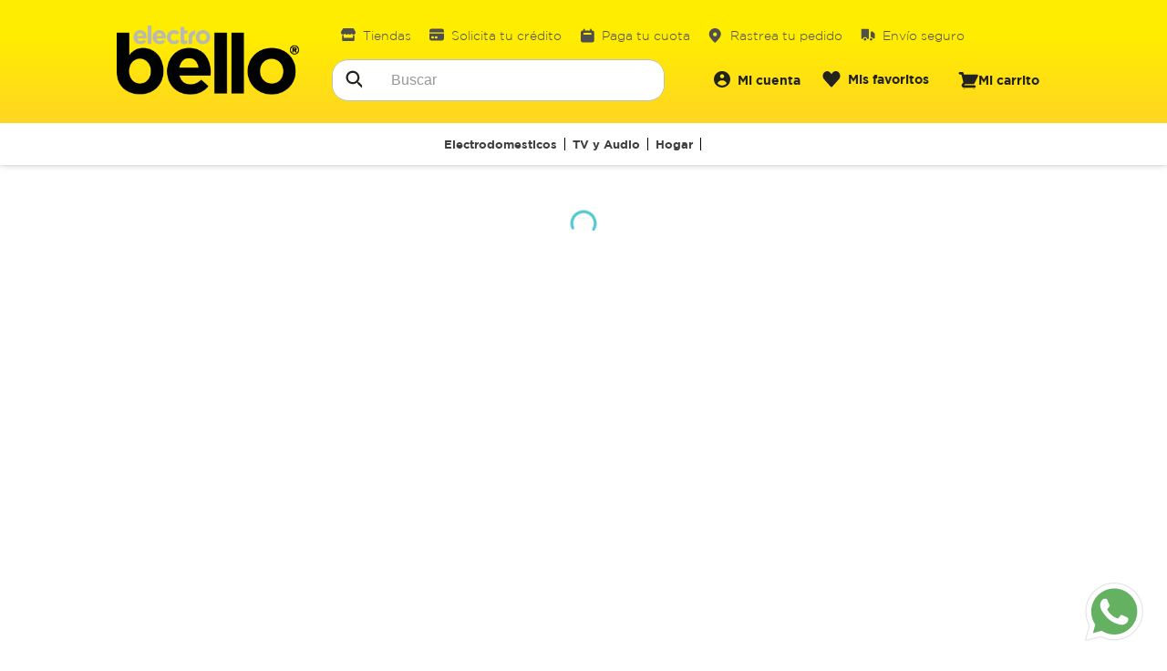

--- FILE ---
content_type: text/html; charset=utf-8
request_url: https://www.electrobello.com/login?returnUrl=%2F_v%2Fsegment%2Frouting%2Fvtex.store%402.x%2Fproduct%2F1088%2Fplancha-a-vapor-universal-colors-verde-l82345%2Fp
body_size: 99259
content:

<!DOCTYPE html>
  <html lang="es-CO">
  <head>
    <meta name="viewport" content="width=device-width, initial-scale=1">
    <meta name="generator" content="vtex.render-server@8.179.0">
    <meta charset='utf-8'>
    
  <script>
    document.cookie = "VtexWorkspace=master%3A-; expires=Fri, 23 Jan 2026 01:48:14 GMT; path=/; secure; samesite=none"
  </script>

    

<link rel="stylesheet" type="text/css" href="https://electrobello.vtexassets.com/_v/public/assets/v1/bundle/css/asset.min.css?v=3&files=theme,electrobello.electro-theme@1.0.112$style.common,electrobello.electro-theme@1.0.112$style.small,electrobello.electro-theme@1.0.112$style.notsmall,electrobello.electro-theme@1.0.112$style.large,electrobello.electro-theme@1.0.112$style.xlarge&files=fonts,989db2448f309bfdd99b513f37c84b8f5794d2b5&files=npm,animate.css@3.7.0/animate.min.css&files=react~vtex.render-runtime@8.136.1,common&files=react~vtex.store-components@3.178.5,Container,Logo,4,SearchBar,DiscountBadge,2,ProductImages,SKUSelector,Share&files=react~vtex.styleguide@9.146.16,0,1,Spinner,Tooltip,15,NumericStepper&files=react~vtex.login@2.69.1,1&files=react~vtex.admin-pages@4.59.0,HighlightOverlay&files=react~vtex.flex-layout@0.21.5,0&files=react~electrobello.electro-theme@1.0.112,LoginModal,Convenio,ProductName,FlagsEspecialSumary,FlagsEspecial&files=react~electrobello.header-login-wishlist@0.0.12,HeaderLoginWishlist&files=react~vtex.minicart@2.68.0,Minicart&files=react~vtex.search@2.18.8,Autocomplete&files=react~vtex.reviews-and-ratings@2.13.0,0&files=react~vtex.product-summary@2.91.1,ProductSummaryImage&files=react~vtex.modal-layout@0.14.2,0,ModalHeader,ModalContent&files=react~electrobello.user-my-favorite-list@0.0.11,0,UserMyFavoriteList&files=react~vtex.product-identifier@0.5.0,ProductIdentifierProduct&files=overrides,vtex.product-list@0.37.5$overrides,vtex.minicart@2.68.0$overrides,vtex.product-comparison@0.20.0$overrides,electrobello.electro-theme@1.0.112$overrides,electrobello.electro-theme@1.0.112$fonts&workspace=master"  id="styles_bundled"  crossorigin onerror="this.onerror=null;handleCSSFallback()"/>
<noscript id="styles_overrides"></noscript>


<template id="stylesFallback">
  

<link rel="stylesheet" type="text/css" href="https://electrobello.vtexassets.com/_v/public/vtex.styles-graphql/v1/style/electrobello.electro-theme@1.0.112$style.common.min.css?v=1&workspace=master"  id="style_link_common" class="style_link" crossorigin />
<link rel="stylesheet" type="text/css" href="https://electrobello.vtexassets.com/_v/public/vtex.styles-graphql/v1/style/electrobello.electro-theme@1.0.112$style.small.min.css?v=1&workspace=master" media="screen and (min-width: 20em)" id="style_link_small" class="style_link" crossorigin />
<link rel="stylesheet" type="text/css" href="https://electrobello.vtexassets.com/_v/public/vtex.styles-graphql/v1/style/electrobello.electro-theme@1.0.112$style.notsmall.min.css?v=1&workspace=master" media="screen and (min-width: 40em)" id="style_link_notsmall" class="style_link" crossorigin />
<link rel="stylesheet" type="text/css" href="https://electrobello.vtexassets.com/_v/public/vtex.styles-graphql/v1/style/electrobello.electro-theme@1.0.112$style.large.min.css?v=1&workspace=master" media="screen and (min-width: 64em)" id="style_link_large" class="style_link" crossorigin />
<link rel="stylesheet" type="text/css" href="https://electrobello.vtexassets.com/_v/public/vtex.styles-graphql/v1/style/electrobello.electro-theme@1.0.112$style.xlarge.min.css?v=1&workspace=master" media="screen and (min-width: 80em)" id="style_link_xlarge" class="style_link" crossorigin />
<link rel="stylesheet" type="text/css" href="https://electrobello.vtexassets.com/_v/public/vtex.styles-graphql/v1/fonts/989db2448f309bfdd99b513f37c84b8f5794d2b5?v=1&workspace=master"  id="fonts_link"  crossorigin />
<link rel="preload" type="text/css" href="https://electrobello.vtexassets.com/_v/public/assets/v1/npm/animate.css@3.7.0/animate.min.css?workspace=master"    crossorigin  as="style" onload="this.onload=null;this.rel='stylesheet'" />
<noscript><link rel="stylesheet" type="text/css" href="https://electrobello.vtexassets.com/_v/public/assets/v1/npm/animate.css@3.7.0/animate.min.css?workspace=master"    crossorigin /></noscript>
<link rel="stylesheet" type="text/css" href="https://electrobello.vtexassets.com/_v/public/assets/v1/published/vtex.render-runtime@8.136.1/public/react/common.min.css?workspace=master"    crossorigin />
<link rel="stylesheet" type="text/css" href="https://electrobello.vtexassets.com/_v/public/assets/v1/published/vtex.store-components@3.178.5/public/react/Container.min.css?workspace=master"    crossorigin />
<link rel="stylesheet" type="text/css" href="https://electrobello.vtexassets.com/_v/public/assets/v1/published/vtex.styleguide@9.146.16/public/react/0.min.css?workspace=master"    crossorigin />
<link rel="stylesheet" type="text/css" href="https://electrobello.vtexassets.com/_v/public/assets/v1/published/vtex.styleguide@9.146.16/public/react/1.min.css?workspace=master"    crossorigin />
<link rel="stylesheet" type="text/css" href="https://electrobello.vtexassets.com/_v/public/assets/v1/published/vtex.styleguide@9.146.16/public/react/Spinner.min.css?workspace=master"    crossorigin />
<link rel="stylesheet" type="text/css" href="https://electrobello.vtexassets.com/_v/public/assets/v1/published/vtex.login@2.69.1/public/react/1.min.css?workspace=master"    crossorigin />
<link rel="stylesheet" type="text/css" href="https://electrobello.vtexassets.com/_v/public/assets/v1/published/vtex.admin-pages@4.59.0/public/react/HighlightOverlay.min.css?workspace=master"    crossorigin />
<link rel="stylesheet" type="text/css" href="https://electrobello.vtexassets.com/_v/public/assets/v1/published/vtex.flex-layout@0.21.5/public/react/0.min.css?workspace=master"    crossorigin />
<link rel="stylesheet" type="text/css" href="https://electrobello.vtexassets.com/_v/public/assets/v1/published/electrobello.electro-theme@1.0.112/public/react/LoginModal.min.css?workspace=master"    crossorigin />
<link rel="stylesheet" type="text/css" href="https://electrobello.vtexassets.com/_v/public/assets/v1/published/electrobello.electro-theme@1.0.112/public/react/Convenio.min.css?workspace=master"    crossorigin />
<link rel="stylesheet" type="text/css" href="https://electrobello.vtexassets.com/_v/public/assets/v1/published/vtex.store-components@3.178.5/public/react/Logo.min.css?workspace=master"    crossorigin />
<link rel="stylesheet" type="text/css" href="https://electrobello.vtexassets.com/_v/public/assets/v1/published/electrobello.header-login-wishlist@0.0.12/public/react/HeaderLoginWishlist.min.css?workspace=master"    crossorigin />
<link rel="stylesheet" type="text/css" href="https://electrobello.vtexassets.com/_v/public/assets/v1/published/vtex.minicart@2.68.0/public/react/Minicart.min.css?workspace=master"    crossorigin />
<link rel="stylesheet" type="text/css" href="https://electrobello.vtexassets.com/_v/public/assets/v1/published/vtex.store-components@3.178.5/public/react/4.min.css?workspace=master"    crossorigin />
<link rel="stylesheet" type="text/css" href="https://electrobello.vtexassets.com/_v/public/assets/v1/published/vtex.store-components@3.178.5/public/react/SearchBar.min.css?workspace=master"    crossorigin />
<link rel="stylesheet" type="text/css" href="https://electrobello.vtexassets.com/_v/public/assets/v1/published/vtex.search@2.18.8/public/react/Autocomplete.min.css?workspace=master"    crossorigin />
<link rel="stylesheet" type="text/css" href="https://electrobello.vtexassets.com/_v/public/assets/v1/published/electrobello.electro-theme@1.0.112/public/react/ProductName.min.css?workspace=master"    crossorigin />
<link rel="stylesheet" type="text/css" href="https://electrobello.vtexassets.com/_v/public/assets/v1/published/vtex.reviews-and-ratings@2.13.0/public/react/0.min.css?workspace=master"    crossorigin />
<link rel="stylesheet" type="text/css" href="https://electrobello.vtexassets.com/_v/public/assets/v1/published/vtex.store-components@3.178.5/public/react/DiscountBadge.min.css?workspace=master"    crossorigin />
<link rel="stylesheet" type="text/css" href="https://electrobello.vtexassets.com/_v/public/assets/v1/published/vtex.product-summary@2.91.1/public/react/ProductSummaryImage.min.css?workspace=master"    crossorigin />
<link rel="stylesheet" type="text/css" href="https://electrobello.vtexassets.com/_v/public/assets/v1/published/vtex.styleguide@9.146.16/public/react/Tooltip.min.css?workspace=master"    crossorigin />
<link rel="stylesheet" type="text/css" href="https://electrobello.vtexassets.com/_v/public/assets/v1/published/vtex.modal-layout@0.14.2/public/react/0.min.css?workspace=master"    crossorigin />
<link rel="stylesheet" type="text/css" href="https://electrobello.vtexassets.com/_v/public/assets/v1/published/electrobello.user-my-favorite-list@0.0.11/public/react/0.min.css?workspace=master"    crossorigin />
<link rel="stylesheet" type="text/css" href="https://electrobello.vtexassets.com/_v/public/assets/v1/published/electrobello.user-my-favorite-list@0.0.11/public/react/UserMyFavoriteList.min.css?workspace=master"    crossorigin />
<link rel="stylesheet" type="text/css" href="https://electrobello.vtexassets.com/_v/public/assets/v1/published/electrobello.electro-theme@1.0.112/public/react/FlagsEspecialSumary.min.css?workspace=master"    crossorigin />
<link rel="stylesheet" type="text/css" href="https://electrobello.vtexassets.com/_v/public/assets/v1/published/vtex.modal-layout@0.14.2/public/react/ModalHeader.min.css?workspace=master"    crossorigin />
<link rel="stylesheet" type="text/css" href="https://electrobello.vtexassets.com/_v/public/assets/v1/published/vtex.store-components@3.178.5/public/react/2.min.css?workspace=master"    crossorigin />
<link rel="stylesheet" type="text/css" href="https://electrobello.vtexassets.com/_v/public/assets/v1/published/vtex.store-components@3.178.5/public/react/ProductImages.min.css?workspace=master"    crossorigin />
<link rel="stylesheet" type="text/css" href="https://electrobello.vtexassets.com/_v/public/assets/v1/published/vtex.modal-layout@0.14.2/public/react/ModalContent.min.css?workspace=master"    crossorigin />
<link rel="stylesheet" type="text/css" href="https://electrobello.vtexassets.com/_v/public/assets/v1/published/vtex.product-identifier@0.5.0/public/react/ProductIdentifierProduct.min.css?workspace=master"    crossorigin />
<link rel="stylesheet" type="text/css" href="https://electrobello.vtexassets.com/_v/public/assets/v1/published/vtex.styleguide@9.146.16/public/react/15.min.css?workspace=master"    crossorigin />
<link rel="stylesheet" type="text/css" href="https://electrobello.vtexassets.com/_v/public/assets/v1/published/vtex.store-components@3.178.5/public/react/SKUSelector.min.css?workspace=master"    crossorigin />
<link rel="stylesheet" type="text/css" href="https://electrobello.vtexassets.com/_v/public/assets/v1/published/vtex.styleguide@9.146.16/public/react/NumericStepper.min.css?workspace=master"    crossorigin />
<link rel="stylesheet" type="text/css" href="https://electrobello.vtexassets.com/_v/public/assets/v1/published/electrobello.electro-theme@1.0.112/public/react/FlagsEspecial.min.css?workspace=master"    crossorigin />
<link rel="stylesheet" type="text/css" href="https://electrobello.vtexassets.com/_v/public/assets/v1/published/vtex.store-components@3.178.5/public/react/Share.min.css?workspace=master"    crossorigin />
<noscript id="styles_overrides"></noscript>

<link rel="stylesheet" type="text/css" href="https://electrobello.vtexassets.com/_v/public/vtex.styles-graphql/v1/overrides/vtex.product-list@0.37.5$overrides.css?v=1&workspace=master"  id="override_link_0" class="override_link" crossorigin />
<link rel="stylesheet" type="text/css" href="https://electrobello.vtexassets.com/_v/public/vtex.styles-graphql/v1/overrides/vtex.minicart@2.68.0$overrides.css?v=1&workspace=master"  id="override_link_1" class="override_link" crossorigin />
<link rel="stylesheet" type="text/css" href="https://electrobello.vtexassets.com/_v/public/vtex.styles-graphql/v1/overrides/vtex.product-comparison@0.20.0$overrides.css?v=1&workspace=master"  id="override_link_2" class="override_link" crossorigin />
<link rel="stylesheet" type="text/css" href="https://electrobello.vtexassets.com/_v/public/vtex.styles-graphql/v1/overrides/electrobello.electro-theme@1.0.112$overrides.css?v=1&workspace=master"  id="override_link_3" class="override_link" crossorigin />
<link rel="stylesheet" type="text/css" href="https://electrobello.vtexassets.com/_v/public/vtex.styles-graphql/v1/overrides/electrobello.electro-theme@1.0.112$fonts.css?v=1&workspace=master"  id="override_link_4" class="override_link" crossorigin />

</template>
<script>
  function handleCSSFallback() {
    var fallbackTemplate = document.querySelector('template#stylesFallback');
    var fallbackContent = fallbackTemplate.content.cloneNode(true);
    document.head.appendChild(fallbackContent);
  }
</script>

    
    <!--pixel:start:vtex.facebook-fbe-->
<script src="https://capi-automation.s3.us-east-2.amazonaws.com/public/client_js/capiParamBuilder/clientParamBuilder.bundle.js"></script>
<script >clientParamBuilder.processAndCollectParams(window.location.href)</script>
<script >
  !function (f, b, e, v, n, t, s) {
    if (f.fbq) return; n = f.fbq = function () {
      if (arguments[1] === "Purchase" && typeof arguments[3]?.eventID === "undefined" && arguments[2]?.content_type !== "product") return;
      if (arguments[1] === "AddToCart" && typeof arguments[3]?.eventID === "undefined" && arguments[2]?.content_type !== "product") return;
      if (arguments[1] === "PageView" && typeof arguments[3]?.eventID === "undefined") return;
      if (arguments[1] === "Search" && typeof arguments[3]?.eventID === "undefined") return;
      if (arguments[1] === "ViewContent" && typeof arguments[3]?.eventID === "undefined" && arguments[2]?.content_type !== "product") return;
      n.callMethod ?
      n.callMethod.apply(n, arguments) : n.queue.push(arguments)
    };
    if (!f._fbq) f._fbq = n; n.push = n; n.loaded = !0; n.version = '2.0';
    n.queue = []; t = b.createElement(e); t.async = !0;
    t.src = v; s = b.head.getElementsByTagName(e)[0];
    s.parentNode.insertBefore(t, s)
  }(window, document, 'script',
    'https://connect.facebook.net/en_US/fbevents.js');

  fbq.disablePushState = true;
  fbq.allowDuplicatePageViews = true;
  window.pixelId = "";
  window.fbPixelItemPrefix = "";
  window.fireEvents = window.pixelId !== "" && "true".toLowerCase() !== 'false';
  fbeConsentSetting = "false";
  if (fbeConsentSetting == 'true'){
        fbq('consent', 'revoke')
        document.cookie = "fbe_consent=false; SameSite=None; Secure"
        }
</script>
<!--pixel:end:vtex.facebook-fbe-->
<!--pixel:start:vtex.facebook-pixel-->
<script >!function(e,t,n,a,c,o,s){e.fbq||(c=e.fbq=function(){c.callMethod?c.callMethod.apply(c,arguments):c.queue.push(arguments)},e._fbq||(e._fbq=c),c.push=c,c.loaded=!0,c.version="2.0",c.queue=[],o=t.createElement(n),o.async=!0,o.src=a,s=t.head.getElementsByTagName(n)[0],s.parentNode.insertBefore(o,s))}(window,document,"script","https://connect.facebook.net/en_US/fbevents.js"),fbq("init","1500409050143950",{},{agent:"plvtex"}),fbq("track","PageView")</script>

<!--pixel:end:vtex.facebook-pixel-->
<!--pixel:start:vtex.google-search-console-->
<meta name="google-site-verification" content="ZY05UTwnYTi3Mw-7G3zhKOHVSEXWPlR35NlU3Fn7AWE" />

<!--pixel:end:vtex.google-search-console-->
<!--pixel:start:vtex.google-tag-manager-->
<script >
  (function() {
    var gtmId = "GTM-WNP82HK";
    if (!gtmId) {
      console.error('Warning: No Google Tag Manager ID is defined. Please configure it in the apps admin.');
    } else {
      window.dataLayer = window.dataLayer || [];
      window.dataLayer.push({ 'gtm.blacklist': [] });
      // GTM script snippet. Taken from: https://developers.google.com/tag-manager/quickstart
      (function(w,d,s,l,i){w[l]=w[l]||[];w[l].push({'gtm.start':
      new Date().getTime(),event:'gtm.js'});var f=d.getElementsByTagName(s)[0],
      j=d.createElement(s),dl=l!='dataLayer'?'&l='+l:'';j.async=true;j.src=
      'https://www.googletagmanager.com/gtm.js?id='+i+dl;f.parentNode.insertBefore(j,f);
      })(window,document,'script','dataLayer',gtmId)
    }
  })()
</script>

<!--pixel:end:vtex.google-tag-manager-->
<!--pixel:start:vtex.request-capture-->
<script >!function(e,t,c,n,r,a,i){a=e.vtexrca=e.vtexrca||function(){(a.q=a.q||[]).push(arguments)},a.l=+new Date,i=t.createElement(c),i.async=!0,i.src=n,r=t.getElementsByTagName(c)[0],r.parentNode.insertBefore(i,r)}(window,document,"script","https://io.vtex.com.br/rc/rc.js"),vtexrca("init")</script>
<script >!function(e,t,n,a,c,f,o){f=e.vtexaf=e.vtexaf||function(){(f.q=f.q||[]).push(arguments)},f.l=+new Date,o=t.createElement(n),o.async=!0,o.src=a,c=t.getElementsByTagName(n)[0],c.parentNode.insertBefore(o,c)}(window,document,"script","https://activity-flow.vtex.com/af/af.js")</script>

<!--pixel:end:vtex.request-capture-->


  <title data-react-helmet="true">Electrodomésticos credito, Tecnología, celulares Medellin | Electrobello</title>
<meta data-react-helmet="true" name="viewport" content="width=device-width, initial-scale=1"/><meta data-react-helmet="true" name="description" content="Encuentras electrodomésticos a credito, tecnología, celulares , tv y audio, colchones , moda y más. Promociones y descuentos. Envío gratis en el Valle de Aburrá"/><meta data-react-helmet="true" name="copyright" content="Electrobello"/><meta data-react-helmet="true" name="author" content="Electrobello"/><meta data-react-helmet="true" name="country" content="COL"/><meta data-react-helmet="true" name="language" content="es-CO"/><meta data-react-helmet="true" name="currency" content="COP"/><meta data-react-helmet="true" name="robots" content="index, follow"/><meta data-react-helmet="true" name="storefront" content="store_framework"/>
<script data-react-helmet="true" src="https://www.google.com/recaptcha/enterprise.js?render=6LdV7CIpAAAAAPUrHXWlFArQ5hSiNQJk6Ja-vcYM&amp;hl=es-CO" async="true"></script><script data-react-helmet="true" >
            {
              const style = document.createElement('style')

              style.textContent = '.grecaptcha-badge {visibility: hidden; }'
              document.head.appendChild(style)
            }
          </script>
  
  
  <link data-react-helmet="true" rel="icon" type="image/png" sizes="50x50" href="https://electrobello.vteximg.com.br/arquivos/logo.png"/><link data-react-helmet="true" rel="canonical" href="https://www.electrobello.com/login"/>
</head>
<body class="bg-base">
  <div id="styles_iconpack" style="display:none"><svg class="dn" height="0" version="1.1" width="0" xmlns="http://www.w3.org/2000/svg"><defs><g id="bnd-logo"><path d="M14.8018 2H2.8541C1.92768 2 1.33445 2.93596 1.76795 3.71405L2.96368 5.86466H0.796482C0.659276 5.8647 0.524407 5.89841 0.404937 5.96253C0.285467 6.02665 0.185446 6.119 0.114562 6.23064C0.0436777 6.34228 0.0043325 6.46943 0.000337815 6.59976C-0.00365688 6.73009 0.0278339 6.8592 0.0917605 6.97457L3.93578 13.8888C4.00355 14.0104 4.10491 14.1121 4.22896 14.1831C4.35301 14.254 4.49507 14.2915 4.63987 14.2915C4.78466 14.2915 4.92672 14.254 5.05077 14.1831C5.17483 14.1121 5.27618 14.0104 5.34395 13.8888L6.38793 12.0211L7.69771 14.3775C8.15868 15.2063 9.40744 15.2078 9.87001 14.38L15.8585 3.67064C16.2818 2.91319 15.7043 2 14.8018 2ZM9.43491 6.57566L6.85274 11.1944C6.80761 11.2753 6.74016 11.3429 6.65762 11.3901C6.57508 11.4373 6.48058 11.4622 6.38426 11.4622C6.28794 11.4622 6.19344 11.4373 6.1109 11.3901C6.02836 11.3429 5.96091 11.2753 5.91578 11.1944L3.35853 6.59509C3.31587 6.51831 3.29482 6.43236 3.2974 6.34558C3.29998 6.25879 3.3261 6.17411 3.37325 6.09974C3.4204 6.02538 3.48696 5.96385 3.56649 5.92112C3.64601 5.87839 3.73581 5.85591 3.82717 5.85585H8.97937C9.06831 5.85591 9.15572 5.87782 9.23312 5.91945C9.31052 5.96108 9.37529 6.02102 9.42113 6.09345C9.46697 6.16588 9.49232 6.24834 9.49474 6.33283C9.49716 6.41732 9.47655 6.50097 9.43491 6.57566Z" fill="currentColor"/><path d="M14.8018 2H2.8541C1.92768 2 1.33445 2.93596 1.76795 3.71405L2.96368 5.86466H0.796482C0.659276 5.8647 0.524407 5.89841 0.404937 5.96253C0.285467 6.02665 0.185446 6.119 0.114562 6.23064C0.0436777 6.34228 0.0043325 6.46943 0.000337815 6.59976C-0.00365688 6.73009 0.0278339 6.8592 0.0917605 6.97457L3.93578 13.8888C4.00355 14.0104 4.10491 14.1121 4.22896 14.1831C4.35301 14.254 4.49507 14.2915 4.63987 14.2915C4.78466 14.2915 4.92672 14.254 5.05077 14.1831C5.17483 14.1121 5.27618 14.0104 5.34395 13.8888L6.38793 12.0211L7.69771 14.3775C8.15868 15.2063 9.40744 15.2078 9.87001 14.38L15.8585 3.67064C16.2818 2.91319 15.7043 2 14.8018 2ZM9.43491 6.57566L6.85274 11.1944C6.80761 11.2753 6.74016 11.3429 6.65762 11.3901C6.57508 11.4373 6.48058 11.4622 6.38426 11.4622C6.28794 11.4622 6.19344 11.4373 6.1109 11.3901C6.02836 11.3429 5.96091 11.2753 5.91578 11.1944L3.35853 6.59509C3.31587 6.51831 3.29482 6.43236 3.2974 6.34558C3.29998 6.25879 3.3261 6.17411 3.37325 6.09974C3.4204 6.02538 3.48696 5.96385 3.56649 5.92112C3.64601 5.87839 3.73581 5.85591 3.82717 5.85585H8.97937C9.06831 5.85591 9.15572 5.87782 9.23312 5.91945C9.31052 5.96108 9.37529 6.02102 9.42113 6.09345C9.46697 6.16588 9.49232 6.24834 9.49474 6.33283C9.49716 6.41732 9.47655 6.50097 9.43491 6.57566Z" fill="currentColor"/></g><g id="hpa-arrow-from-bottom"><path d="M7.00001 3.4V12H9.00001V3.4L13 7.4L14.4 6L8.70001 0.3C8.30001 -0.1 7.70001 -0.1 7.30001 0.3L1.60001 6L3.00001 7.4L7.00001 3.4Z" fill="currentColor"/><path d="M15 14H1V16H15V14Z" fill="currentColor"/></g><g id="hpa-arrow-to-bottom"><path d="M8.00001 12C8.30001 12 8.50001 11.9 8.70001 11.7L14.4 6L13 4.6L9.00001 8.6V0H7.00001V8.6L3.00001 4.6L1.60001 6L7.30001 11.7C7.50001 11.9 7.70001 12 8.00001 12Z" fill="currentColor"/><path d="M15 14H1V16H15V14Z" fill="currentColor"/></g><g id="hpa-arrow-back"><path d="M5.5 15.5002C5.75781 15.5002 5.92969 15.4169 6.10156 15.2502L11 10.5002L9.79687 9.33356L6.35938 12.6669L6.35938 0H4.64063L4.64062 12.6669L1.20312 9.33356L0 10.5002L4.89844 15.2502C5.07031 15.4169 5.24219 15.5002 5.5 15.5002Z" transform="translate(16.0002) rotate(90)" fill="currentColor"/></g><g id="hpa-calendar"><path d="M5.66667 7.2H4.11111V8.8H5.66667V7.2ZM8.77778 7.2H7.22222V8.8H8.77778V7.2ZM11.8889 7.2H10.3333V8.8H11.8889V7.2ZM13.4444 1.6H12.6667V0H11.1111V1.6H4.88889V0H3.33333V1.6H2.55556C1.69222 1.6 1.00778 2.32 1.00778 3.2L1 14.4C1 15.28 1.69222 16 2.55556 16H13.4444C14.3 16 15 15.28 15 14.4V3.2C15 2.32 14.3 1.6 13.4444 1.6ZM13.4444 14.4H2.55556V5.6H13.4444V14.4Z" fill="currentColor"/></g><g id="hpa-cart"><path d="M1.12504 0C0.826659 0 0.540501 0.117752 0.329516 0.327351C0.11853 0.536951 0 0.821229 0 1.11765C0 1.41407 0.11853 1.69834 0.329516 1.90794C0.540501 2.11754 0.826659 2.23529 1.12504 2.23529H2.49758L2.84072 3.60106C2.84413 3.61678 2.84788 3.63244 2.85197 3.648L4.37977 9.71682L3.37511 10.7138C1.95757 12.122 2.9611 14.5294 4.96592 14.5294H14.6255C14.9239 14.5294 15.21 14.4117 15.421 14.2021C15.632 13.9925 15.7505 13.7082 15.7505 13.4118C15.7505 13.1153 15.632 12.8311 15.421 12.6215C15.21 12.4119 14.9239 12.2941 14.6255 12.2941H4.96592L6.09095 11.1765H13.5005C13.7093 11.1764 13.914 11.1185 14.0917 11.0093C14.2693 10.9002 14.4129 10.744 14.5062 10.5584L17.8813 3.85253C17.967 3.68218 18.0075 3.4929 17.9989 3.30265C17.9902 3.11241 17.9328 2.92751 17.8321 2.7655C17.7313 2.60349 17.5906 2.46974 17.4232 2.37695C17.2558 2.28416 17.0673 2.2354 16.8756 2.23529H4.81516L4.4664 0.846059C4.40545 0.604371 4.26496 0.389845 4.06724 0.236556C3.86953 0.0832671 3.62592 6.5499e-06 3.37511 0H1.12504ZM15.7505 17.3235C15.7505 17.7682 15.5727 18.1946 15.2563 18.509C14.9398 18.8234 14.5105 19 14.063 19C13.6154 19 13.1862 18.8234 12.8697 18.509C12.5532 18.1946 12.3754 17.7682 12.3754 17.3235C12.3754 16.8789 12.5532 16.4525 12.8697 16.1381C13.1862 15.8237 13.6154 15.6471 14.063 15.6471C14.5105 15.6471 14.9398 15.8237 15.2563 16.1381C15.5727 16.4525 15.7505 16.8789 15.7505 17.3235ZM5.06267 19C5.51024 19 5.93947 18.8234 6.25595 18.509C6.57243 18.1946 6.75023 17.7682 6.75023 17.3235C6.75023 16.8789 6.57243 16.4525 6.25595 16.1381C5.93947 15.8237 5.51024 15.6471 5.06267 15.6471C4.6151 15.6471 4.18586 15.8237 3.86939 16.1381C3.55291 16.4525 3.37511 16.8789 3.37511 17.3235C3.37511 17.7682 3.55291 18.1946 3.86939 18.509C4.18586 18.8234 4.6151 19 5.06267 19Z" fill="#23231E"/></g><g id="hpa-delete"><rect x="0.970018" y="10.0625" width="13.2875" height="1.36859" rx="0.684298" transform="rotate(-45 0.970018 10.0625)" fill="currentColor"/><rect x="1.6344" y="0.761719" width="13.2875" height="1.36859" rx="0.684298" transform="rotate(45 1.6344 0.761719)" fill="currentColor"/></g><g id="mpa-play"><path d="M3.5241 0.937906C2.85783 0.527894 2 1.00724 2 1.78956V14.2104C2 14.9928 2.85783 15.4721 3.5241 15.0621L13.6161 8.85166C14.2506 8.46117 14.2506 7.53883 13.6161 7.14834L3.5241 0.937906Z" fill="currentColor"/></g><g id="mpa-pause"><rect width="6" height="16" fill="currentColor"/><rect x="10" width="6" height="16" fill="currentColor"/></g><g id="sti-volume-on"><path d="M0 5.2634V10.7366H3.55556L8 15.2976V0.702394L3.55556 5.2634H0ZM12 8C12 6.3854 11.0933 4.99886 9.77778 4.32383V11.667C11.0933 11.0011 12 9.6146 12 8ZM9.77778 0V1.87913C12.3467 2.66363 14.2222 5.10832 14.2222 8C14.2222 10.8917 12.3467 13.3364 9.77778 14.1209V16C13.3422 15.1699 16 11.9042 16 8C16 4.09578 13.3422 0.830103 9.77778 0V0Z" fill="currentColor"/></g><g id="sti-volume-off"><path d="M12 8C12 6.42667 11.0933 5.07556 9.77778 4.41778V6.38222L11.9556 8.56C11.9822 8.38222 12 8.19556 12 8V8ZM14.2222 8C14.2222 8.83556 14.0444 9.61778 13.7422 10.3467L15.0844 11.6889C15.6711 10.5867 16 9.33333 16 8C16 4.19556 13.3422 1.01333 9.77778 0.204444V2.03556C12.3467 2.8 14.2222 5.18222 14.2222 8ZM1.12889 0L0 1.12889L4.20444 5.33333H0V10.6667H3.55556L8 15.1111V9.12889L11.7778 12.9067C11.1822 13.3689 10.5156 13.7333 9.77778 13.9556V15.7867C11.0044 15.5111 12.1156 14.9422 13.0578 14.1778L14.8711 16L16 14.8711L8 6.87111L1.12889 0ZM8 0.888889L6.14222 2.74667L8 4.60444V0.888889Z" fill="currentColor"/></g><g id="hpa-profile"><path d="M10,3c1.1,0,2,0.9,2,2c0,1.1-0.9,2-2,2S8,6.1,8,5C8,3.9,8.9,3,10,3z M10,13c2.7,0,5.8,1.3,6,2H4
		C4.2,14.3,7.3,13,10,13z M10,1C7.8,1,6,2.8,6,5s1.8,4,4,4s4-1.8,4-4S12.2,1,10,1z M10,11c-2.7,0-8,1.3-8,4v2h16v-2
		C18,12.3,12.7,11,10,11z" fill="currentColor"/></g><g id="hpa-save"><path d="M11.7 0.3C11.5 0.1 11.3 0 11 0H10V3C10 3.6 9.6 4 9 4H4C3.4 4 3 3.6 3 3V0H1C0.4 0 0 0.4 0 1V15C0 15.6 0.4 16 1 16H15C15.6 16 16 15.6 16 15V5C16 4.7 15.9 4.5 15.7 4.3L11.7 0.3ZM13 14H3V11C3 10.4 3.4 10 4 10H12C12.6 10 13 10.4 13 11V14Z" fill="currentColor"/><path d="M9 0H7V3H9V0Z" fill="currentColor"/></g><g id="hpa-search"><path class="st0" d="M13.4,12.1h-0.7l-0.3-0.2c0.9-1,1.4-2.4,1.4-3.9c0-3.3-2.7-5.9-5.9-5.9C4.7,2,2,4.7,2,7.9
	c0,3.3,2.7,5.9,5.9,5.9c1.5,0,2.8-0.5,3.9-1.4l0.2,0.3v0.7l4.6,4.6l1.4-1.4L13.4,12.1z M7.9,12.1c-2.3,0-4.1-1.8-4.1-4.1
	c0-2.3,1.8-4.1,4.1-4.1c2.3,0,4.1,1.8,4.1,4.1C12.1,10.2,10.2,12.1,7.9,12.1z" fill="currentColor"/></g><g id="hpa-hamburguer-menu"><path class="st0" d="M0,11.1h2.2V8.9H0V11.1z M0,15.5h2.2v-2.2H0V15.5z M0,6.7h2.2V4.5H0V6.7z M4.4,11.1H20V8.9H4.4V11.1z
		 M4.4,15.5H20v-2.2H4.4V15.5z M4.4,4.5v2.2H20V4.5H4.4z M0,11.1h2.2V8.9H0V11.1z M0,15.5h2.2v-2.2H0V15.5z M0,6.7h2.2V4.5H0V6.7z
		 M4.4,11.1H20V8.9H4.4V11.1z M4.4,15.5H20v-2.2H4.4V15.5z M4.4,4.5v2.2H20V4.5H4.4z" fill="currentColor"/></g><g id="hpa-location-marker"><path class="st0" d="M14,7.8c0-2.8-2.3-3.9-3.7-3.9c-1.4,0-3.8,1-3.8,3.9c0,1.6,1.3,3.5,3.8,5.5C12.7,11.3,14,9.4,14,7.8z M5,7.8
	c0-3.5,2.8-5.4,5.3-5.4c2.5,0,5.2,1.8,5.2,5.4c0,2.3-1.7,4.8-5.2,7.4C6.7,12.6,5,10.1,5,7.8z M8.7,7.7c0-0.8,0.7-1.5,1.5-1.5
	c0.4,0,0.8,0.2,1.1,0.4c0.3,0.3,0.4,0.7,0.4,1.1c0,0.4-0.2,0.8-0.4,1.1C11,9,10.6,9.2,10.2,9.2C9.4,9.2,8.7,8.5,8.7,7.7z M15.5,17.4
	v-1.5H5v1.5H15.5z" fill="currentColor"/></g><g id="hpa-telemarketing"><path d="M14 10V7C14 3.68629 11.3137 1 8 1V1C4.68629 1 2 3.68629 2 7V10" stroke="currentColor" stroke-width="1.5"/><path d="M14 10V10C14 12.2091 12.2091 14 10 14H8" stroke="currentColor" stroke-width="1.5"/><rect y="7" width="3" height="5" rx="1" fill="currentColor"/><rect x="11" y="12" width="4" height="5" rx="2" transform="rotate(90 11 12)" fill="currentColor"/><rect x="13" y="7" width="3" height="5" rx="1" fill="currentColor"/></g><g id="mpa-globe"><path d="M8,0C3.6,0,0,3.6,0,8s3.6,8,8,8s8-3.6,8-8S12.4,0,8,0z M13.9,7H12c-0.1-1.5-0.4-2.9-0.8-4.1 C12.6,3.8,13.6,5.3,13.9,7z M8,14c-0.6,0-1.8-1.9-2-5H10C9.8,12.1,8.6,14,8,14z M6,7c0.2-3.1,1.3-5,2-5s1.8,1.9,2,5H6z M4.9,2.9 C4.4,4.1,4.1,5.5,4,7H2.1C2.4,5.3,3.4,3.8,4.9,2.9z M2.1,9H4c0.1,1.5,0.4,2.9,0.8,4.1C3.4,12.2,2.4,10.7,2.1,9z M11.1,13.1 c0.5-1.2,0.7-2.6,0.8-4.1h1.9C13.6,10.7,12.6,12.2,11.1,13.1z" fill="currentColor"/></g><g id="mpa-filter-settings"><path d="M4 5V1" stroke="#4F4F4F" stroke-miterlimit="10" stroke-linecap="round" stroke-linejoin="round"/><path d="M4 16V14" stroke="#4F4F4F" stroke-miterlimit="10" stroke-linecap="round" stroke-linejoin="round"/><path d="M13 12V16" stroke="#4F4F4F" stroke-miterlimit="10" stroke-linecap="round" stroke-linejoin="round"/><path d="M13 1V3" stroke="#4F4F4F" stroke-miterlimit="10" stroke-linecap="round" stroke-linejoin="round"/><path d="M4 14C5.65685 14 7 12.6569 7 11C7 9.34315 5.65685 8 4 8C2.34315 8 1 9.34315 1 11C1 12.6569 2.34315 14 4 14Z" stroke="#4F4F4F" stroke-miterlimit="10" stroke-linecap="round" stroke-linejoin="round"/><path d="M13 9C14.6569 9 16 7.65685 16 6C16 4.34315 14.6569 3 13 3C11.3431 3 10 4.34315 10 6C10 7.65685 11.3431 9 13 9Z" stroke="#4F4F4F" stroke-miterlimit="10" stroke-linecap="round" stroke-linejoin="round"/></g><g id="mpa-single-item"/><g id="mpa-gallery"/><g id="mpa-list-items"/><g id="mpa-heart"><path d="M22.8,17.2H9.2v2.2h13.5V17.2z M22.8,12.7H9.2V15h13.5V12.7z M27.2,21.7v-4.5H25v4.5h-4.5V24H25v4.5h2.2V24h4.5 v-2.2H27.2z M9.2,24h9v-2.2h-9V24z" fill="currentColor"/></g><g id="mpa-clone--outline"><path d="M5.20004 5.2L5.20004 3C5.20004 1.89543 6.09547 0.999997 7.20004 0.999997H13C14.1046 0.999997 15 1.89543 15 3V8.80001C15 9.90457 14.1046 10.8 13 10.8H10.8" stroke="currentColor" stroke-width="2" stroke-miterlimit="10" stroke-linecap="square"/><path d="M1 7.19999L1 13C1 14.1046 1.89543 15 3 15H8.79997C9.90454 15 10.8 14.1046 10.8 13V7.19999C10.8 6.09542 9.90454 5.19999 8.79997 5.19999H3C1.89543 5.19999 1 6.09542 1 7.19999Z" stroke="currentColor" stroke-width="2" stroke-miterlimit="10" stroke-linecap="square"/></g><g id="mpa-clone--filled"><path d="M6.07501 4.925L6.07501 2.175C6.07501 1.62271 6.52273 1.175 7.07501 1.175H13.825C14.3773 1.175 14.825 1.62271 14.825 2.175V8.925C14.825 9.47729 14.3773 9.925 13.825 9.925H11.075" fill="currentColor"/><path d="M6.07501 4.925L6.07501 2.175C6.07501 1.62271 6.52273 1.175 7.07501 1.175H13.825C14.3773 1.175 14.825 1.62271 14.825 2.175V8.925C14.825 9.47729 14.3773 9.925 13.825 9.925H11.075" stroke="currentColor" stroke-width="2" stroke-miterlimit="10" stroke-linecap="square"/><path d="M1 6.49999L1 13C1 14.1046 1.89543 15 3 15H9.49997C10.6045 15 11.5 14.1046 11.5 13V6.49999C11.5 5.39542 10.6045 4.49999 9.49997 4.49999H3C1.89543 4.49999 1 5.39542 1 6.49999Z" fill="currentColor" stroke="white" stroke-width="2" stroke-miterlimit="10" stroke-linecap="square"/></g><g id="mpa-edit--outline"><path d="M11.7 0.3C11.3 -0.1 10.7 -0.1 10.3 0.3L0.3 10.3C0.1 10.5 0 10.7 0 11V15C0 15.6 0.4 16 1 16H5C5.3 16 5.5 15.9 5.7 15.7L15.7 5.7C16.1 5.3 16.1 4.7 15.7 4.3L11.7 0.3ZM4.6 14H2V11.4L8 5.4L10.6 8L4.6 14ZM12 6.6L9.4 4L11 2.4L13.6 5L12 6.6Z" fill="currentColor"/></g><g id="mpa-bookmark--filled"><path d="M3.33333 0C2.05 0 1 0.9 1 2V16L8 13L15 16V2C15 0.9 13.95 0 12.6667 0H3.33333Z" fill="currentColor"/></g><g id="mpa-bookmark--outline"><path d="M13 2V13.3L8 11.9L3 13.3V2H13ZM13 0H3C1.9 0 1 0.9 1 2V16L8 14L15 16V2C15 0.9 14.1 0 13 0Z" fill="currentColor"/></g><g id="mpa-edit--filled"><path d="M8.1 3.5L0.3 11.3C0.1 11.5 0 11.7 0 12V15C0 15.6 0.4 16 1 16H4C4.3 16 4.5 15.9 4.7 15.7L12.5 7.9L8.1 3.5Z" fill="currentColor"/><path d="M15.7 3.3L12.7 0.3C12.3 -0.1 11.7 -0.1 11.3 0.3L9.5 2.1L13.9 6.5L15.7 4.7C16.1 4.3 16.1 3.7 15.7 3.3Z" fill="currentColor"/></g><g id="mpa-external-link--line"><path d="M14.3505 0H2.80412V3.29897H10.3918L0 13.6907L2.30928 16L12.701 5.60825V13.1959H16V1.64948C16 0.659794 15.3402 0 14.3505 0Z" fill="currentColor"/></g><g id="mpa-external-link--outline"><path d="M15 0H8V2H12.6L6.3 8.3L7.7 9.7L14 3.4V8H16V1C16 0.4 15.6 0 15 0Z" fill="currentColor"/><path d="M14 16H1C0.4 16 0 15.6 0 15V2C0 1.4 0.4 1 1 1H5V3H2V14H13V11H15V15C15 15.6 14.6 16 14 16Z" fill="currentColor"/></g><g id="mpa-eyesight--outline--off"><path d="M14.5744 5.66925L13.1504 7.09325C13.4284 7.44025 13.6564 7.75725 13.8194 8.00025C13.0594 9.13025 10.9694 11.8203 8.25838 11.9852L6.44337 13.8003C6.93937 13.9243 7.45737 14.0002 8.00037 14.0002C12.7074 14.0002 15.7444 8.71625 15.8714 8.49225C16.0424 8.18825 16.0434 7.81625 15.8724 7.51225C15.8254 7.42725 15.3724 6.63125 14.5744 5.66925Z" fill="currentColor"/><path d="M0.293375 15.7072C0.488375 15.9022 0.744375 16.0002 1.00038 16.0002C1.25638 16.0002 1.51238 15.9022 1.70738 15.7072L15.7074 1.70725C16.0984 1.31625 16.0984 0.68425 15.7074 0.29325C15.3164 -0.09775 14.6844 -0.09775 14.2934 0.29325L11.5484 3.03825C10.5154 2.43125 9.33138 2.00025 8.00037 2.00025C3.24537 2.00025 0.251375 7.28925 0.126375 7.51425C-0.0426249 7.81725 -0.0416249 8.18625 0.128375 8.48925C0.198375 8.61425 1.17238 10.2913 2.82138 11.7653L0.292375 14.2942C-0.0976249 14.6842 -0.0976249 15.3162 0.293375 15.7072ZM2.18138 7.99925C2.95837 6.83525 5.14637 4.00025 8.00037 4.00025C8.74237 4.00025 9.43738 4.20125 10.0784 4.50825L8.51237 6.07425C8.34838 6.02925 8.17838 6.00025 8.00037 6.00025C6.89537 6.00025 6.00038 6.89525 6.00038 8.00025C6.00038 8.17825 6.02938 8.34825 6.07438 8.51225L4.24038 10.3462C3.28538 9.51025 2.55938 8.56225 2.18138 7.99925Z" fill="currentColor"/></g><g id="mpa-eyesight--filled--off"><path d="M14.6 5.60001L6.39999 13.8C6.89999 13.9 7.49999 14 7.99999 14C11.6 14 14.4 10.9 15.6 9.10001C16.1 8.40001 16.1 7.50001 15.6 6.80001C15.4 6.50001 15 6.10001 14.6 5.60001Z" fill="currentColor"/><path d="M14.3 0.3L11.6 3C10.5 2.4 9.3 2 8 2C4.4 2 1.6 5.1 0.4 6.9C-0.1 7.6 -0.1 8.5 0.4 9.1C0.9 9.9 1.8 10.9 2.8 11.8L0.3 14.3C-0.1 14.7 -0.1 15.3 0.3 15.7C0.5 15.9 0.7 16 1 16C1.3 16 1.5 15.9 1.7 15.7L15.7 1.7C16.1 1.3 16.1 0.7 15.7 0.3C15.3 -0.1 14.7 -0.1 14.3 0.3ZM5.3 9.3C5.1 8.9 5 8.5 5 8C5 6.3 6.3 5 8 5C8.5 5 8.9 5.1 9.3 5.3L5.3 9.3Z" fill="currentColor"/></g><g id="mpa-eyesight--outline--on"><path d="M8.00013 14C12.7071 14 15.7441 8.716 15.8711 8.492C16.0421 8.188 16.0431 7.816 15.8721 7.512C15.7461 7.287 12.7311 2 8.00013 2C3.24513 2 0.251127 7.289 0.126127 7.514C-0.0428725 7.817 -0.0418725 8.186 0.128127 8.489C0.254128 8.713 3.26913 14 8.00013 14ZM8.00013 4C10.8391 4 13.0361 6.835 13.8181 8C13.0341 9.166 10.8371 12 8.00013 12C5.15913 12 2.96213 9.162 2.18113 7.999C2.95813 6.835 5.14613 4 8.00013 4Z" fill="currentColor"/><path d="M8 11C9.65685 11 11 9.65685 11 8C11 6.34315 9.65685 5 8 5C6.34315 5 5 6.34315 5 8C5 9.65685 6.34315 11 8 11Z" fill="currentColor"/></g><g id="mpa-eyesight--filled--on"><path d="M7.975 14C11.575 14 14.375 10.9 15.575 9.1C16.075 8.4 16.075 7.5 15.575 6.8C14.375 5.1 11.575 2 7.975 2C4.375 2 1.575 5.1 0.375 6.9C-0.125 7.6 -0.125 8.5 0.375 9.1C1.575 10.9 4.375 14 7.975 14ZM7.975 5C9.675 5 10.975 6.3 10.975 8C10.975 9.7 9.675 11 7.975 11C6.275 11 4.975 9.7 4.975 8C4.975 6.3 6.275 5 7.975 5Z" fill="currentColor"/></g><g id="mpa-filter--outline"><path d="M15 3.16048C15 3.47872 14.8485 3.77795 14.5921 3.96637L9.96348 7.36697C9.70702 7.55539 9.55556 7.85462 9.55556 8.17285V13.0073C9.55556 13.4073 9.31716 13.7688 8.94947 13.9264L7.83836 14.4026C7.1785 14.6854 6.44444 14.2014 6.44444 13.4835V8.17285C6.44444 7.85462 6.29298 7.55539 6.03652 7.36697L1.40792 3.96637C1.15147 3.77795 1 3.47872 1 3.16048V2C1 1.44772 1.44772 1 2 1H14C14.5523 1 15 1.44772 15 2V3.16048Z" stroke="currentColor" stroke-width="2" stroke-miterlimit="10" stroke-linecap="square"/></g><g id="mpa-filter--filled"><path d="M15 0H1C0.4 0 0 0.4 0 1V3C0 3.3 0.1 3.6 0.4 3.8L6 8.5V15C6 15.4 6.2 15.8 6.6 15.9C6.7 16 6.9 16 7 16C7.3 16 7.5 15.9 7.7 15.7L9.7 13.7C9.9 13.5 10 13.3 10 13V8.5L15.6 3.8C15.9 3.6 16 3.3 16 3V1C16 0.4 15.6 0 15 0Z" fill="currentColor"/></g><g id="mpa-minus--line"><path d="M0 7.85715V8.14286C0 8.69515 0.447715 9.14286 1 9.14286H15C15.5523 9.14286 16 8.69515 16 8.14286V7.85715C16 7.30486 15.5523 6.85715 15 6.85715H1C0.447715 6.85715 0 7.30486 0 7.85715Z" fill="currentColor"/></g><g id="mpa-minus--outline"><circle cx="8" cy="8" r="7" stroke="currentColor" stroke-width="2"/><path d="M4 8.5V7.5C4 7.22386 4.22386 7 4.5 7H11.5C11.7761 7 12 7.22386 12 7.5V8.5C12 8.77614 11.7761 9 11.5 9H4.5C4.22386 9 4 8.77614 4 8.5Z" fill="currentColor"/></g><g id="mpa-minus--filled"><path fill-rule="evenodd" clip-rule="evenodd" d="M8 16C12.4183 16 16 12.4183 16 8C16 3.58172 12.4183 0 8 0C3.58172 0 0 3.58172 0 8C0 12.4183 3.58172 16 8 16ZM4.5 7C4.22386 7 4 7.22386 4 7.5V8.5C4 8.77614 4.22386 9 4.5 9H11.5C11.7761 9 12 8.77614 12 8.5V7.5C12 7.22386 11.7761 7 11.5 7L4.5 7Z" fill="currentColor"/></g><g id="mpa-plus--line"><path d="M16 8.14286C16 8.69514 15.5523 9.14286 15 9.14286H9.14286V15C9.14286 15.5523 8.69514 16 8.14286 16H7.85714C7.30486 16 6.85714 15.5523 6.85714 15V9.14286H1C0.447715 9.14286 0 8.69514 0 8.14286V7.85714C0 7.30486 0.447715 6.85714 1 6.85714H6.85714V1C6.85714 0.447715 7.30486 0 7.85714 0H8.14286C8.69514 0 9.14286 0.447715 9.14286 1V6.85714H15C15.5523 6.85714 16 7.30486 16 7.85714V8.14286Z" fill="currentColor"/></g><g id="mpa-plus--outline"><circle cx="8" cy="8" r="7" stroke="currentColor" stroke-width="2"/><path d="M4.5 7H7V4.5C7 4.22386 7.22386 4 7.5 4H8.5C8.77614 4 9 4.22386 9 4.5V7H11.5C11.7761 7 12 7.22386 12 7.5V8.5C12 8.77614 11.7761 9 11.5 9H9V11.5C9 11.7761 8.77614 12 8.5 12H7.5C7.22386 12 7 11.7761 7 11.5V9H4.5C4.22386 9 4 8.77614 4 8.5V7.5C4 7.22386 4.22386 7 4.5 7Z" fill="currentColor"/></g><g id="mpa-plus--filled"><path fill-rule="evenodd" d="M8 16C12.4183 16 16 12.4183 16 8C16 3.58172 12.4183 0 8 0C3.58172 0 0 3.58172 0 8C0 12.4183 3.58172 16 8 16ZM7 7H4.5C4.22386 7 4 7.22386 4 7.5V8.5C4 8.77614 4.22386 9 4.5 9H7V11.5C7 11.7761 7.22386 12 7.5 12H8.5C8.77614 12 9 11.7761 9 11.5V9H11.5C11.7761 9 12 8.77614 12 8.5V7.5C12 7.22386 11.7761 7 11.5 7H9V4.5C9 4.22386 8.77614 4 8.5 4L7.5 4C7.22386 4 7 4.22386 7 4.5V7Z" fill="currentColor"/></g><g id="mpa-remove"><path d="M19.586 0.428571C19.0141 -0.142857 18.1564 -0.142857 17.5845 0.428571L10.0074 8L2.43038 0.428571C1.85853 -0.142857 1.00074 -0.142857 0.42889 0.428571C-0.142964 1 -0.142964 1.85714 0.42889 2.42857L8.00595 10L0.42889 17.5714C-0.142964 18.1429 -0.142964 19 0.42889 19.5714C0.714817 19.8571 1.00074 20 1.42963 20C1.85853 20 2.14445 19.8571 2.43038 19.5714L10.0074 12L17.5845 19.5714C17.8704 19.8571 18.2993 20 18.5853 20C18.8712 20 19.3001 19.8571 19.586 19.5714C20.1578 19 20.1578 18.1429 19.586 17.5714L12.0089 10L19.586 2.42857C20.1578 1.85714 20.1578 1 19.586 0.428571Z" fill="currentColor"/></g><g id="mpa-swap"><path fill-rule="evenodd" clip-rule="evenodd" d="M5.53598 18.7459C7.09743 19.7676 8.92251 20.3199 10.7845 20.3199C16.1971 20.3199 20.6002 15.7623 20.6002 10.1599C20.6002 4.55758 16.1971 0 10.7845 0C5.63795 0 1.40399 4.12068 1.00032 9.34205C0.9655 9.79246 1.33505 10.1599 1.7868 10.1599C2.23856 10.1599 2.60076 9.79265 2.64256 9.34284C3.04095 5.05624 6.54048 1.69332 10.7845 1.69332C15.2948 1.69332 18.9643 5.49145 18.9643 10.1599C18.9643 14.8284 15.2948 18.6266 10.7845 18.6266C9.22645 18.6266 7.70006 18.1624 6.39587 17.3047L7.71056 17.0612C8.16986 16.9761 8.4777 16.534 8.39813 16.0737C8.31856 15.6134 7.88171 15.3093 7.42241 15.3943L4.25458 15.9811L4.24312 15.9833L4.22789 15.9859C3.7832 16.0683 3.48516 16.4963 3.5622 16.942L4.14767 20.3287C4.2247 20.7743 4.64765 21.0688 5.09234 20.9865C5.53704 20.9041 5.83508 20.4761 5.75804 20.0304L5.53598 18.7459Z" fill="currentColor"/></g><g id="mpa-arrows"><path d="M15.829 7.55346L13.829 5.33123C13.7707 5.26579 13.7 5.21249 13.6211 5.17438C13.5422 5.13627 13.4565 5.11411 13.369 5.10916C13.2814 5.1042 13.1938 5.11656 13.1111 5.14551C13.0283 5.17447 12.9521 5.21945 12.8868 5.2779C12.7567 5.39693 12.6783 5.5621 12.6683 5.73815C12.6584 5.9142 12.7176 6.08717 12.8335 6.22012L13.8735 7.37568H8.62012V2.12234L9.77568 3.16234C9.84101 3.22079 9.91722 3.26578 9.99996 3.29473C10.0827 3.32369 10.1703 3.33604 10.2578 3.33109C10.3454 3.32613 10.431 3.30397 10.51 3.26586C10.5889 3.22776 10.6596 3.17445 10.7179 3.10901C10.8337 2.97606 10.893 2.80309 10.883 2.62704C10.8731 2.45099 10.7947 2.28581 10.6646 2.16679L8.44234 0.166788C8.31925 0.0592572 8.16135 0 7.9979 0C7.83445 0 7.67655 0.0592572 7.55345 0.166788L5.33123 2.16679C5.19921 2.28466 5.11943 2.45015 5.10943 2.62685C5.09942 2.80355 5.16003 2.97699 5.2779 3.10901C5.39577 3.24103 5.56126 3.32082 5.73796 3.33082C5.91467 3.34082 6.0881 3.28022 6.22012 3.16234L7.37568 2.12234V7.37568H2.12234L3.16234 6.22012C3.27818 6.08717 3.33745 5.9142 3.32748 5.73815C3.31752 5.5621 3.23911 5.39693 3.10901 5.2779C3.04368 5.21945 2.96747 5.17447 2.88473 5.14551C2.80199 5.11656 2.71436 5.1042 2.62684 5.10916C2.53932 5.11411 2.45364 5.13627 2.3747 5.17438C2.29576 5.21249 2.22511 5.26579 2.16679 5.33123L0.166788 7.55346C0.0592572 7.67655 0 7.83445 0 7.9979C0 8.16135 0.0592572 8.31925 0.166788 8.44234L2.16679 10.6646C2.22511 10.73 2.29576 10.7833 2.3747 10.8214C2.45364 10.8595 2.53932 10.8817 2.62684 10.8866C2.71436 10.8916 2.80199 10.8792 2.88473 10.8503C2.96747 10.8213 3.04368 10.7763 3.10901 10.7179C3.23911 10.5989 3.31752 10.4337 3.32748 10.2576C3.33745 10.0816 3.27818 9.90862 3.16234 9.77568L2.12234 8.62012H7.37568V13.8735L6.22012 12.8335C6.0881 12.7156 5.91467 12.655 5.73796 12.665C5.56126 12.675 5.39577 12.7548 5.2779 12.8868C5.16003 13.0188 5.09942 13.1922 5.10943 13.3689C5.11943 13.5456 5.19921 13.7111 5.33123 13.829L7.55345 15.829C7.67568 15.9383 7.83391 15.9988 7.9979 15.9988C8.16188 15.9988 8.32012 15.9383 8.44234 15.829L10.6646 13.829C10.7299 13.7706 10.7832 13.7 10.8212 13.621C10.8593 13.5421 10.8814 13.4564 10.8864 13.3689C10.8913 13.2815 10.879 13.1938 10.8501 13.1111C10.8212 13.0284 10.7763 12.9522 10.7179 12.8868C10.6595 12.8214 10.5889 12.7682 10.5099 12.7301C10.431 12.6921 10.3453 12.6699 10.2578 12.665C10.1703 12.66 10.0827 12.6724 10 12.7013C9.91727 12.7302 9.84105 12.7751 9.77568 12.8335L8.62012 13.8735V8.62012H13.8735L12.8335 9.77568C12.7176 9.90862 12.6584 10.0816 12.6683 10.2576C12.6783 10.4337 12.7567 10.5989 12.8868 10.7179C12.9521 10.7763 13.0283 10.8213 13.1111 10.8503C13.1938 10.8792 13.2814 10.8916 13.369 10.8866C13.4565 10.8817 13.5422 10.8595 13.6211 10.8214C13.7 10.7833 13.7707 10.73 13.829 10.6646L15.829 8.44234C15.9365 8.31925 15.9958 8.16135 15.9958 7.9979C15.9958 7.83445 15.9365 7.67655 15.829 7.55346Z" fill="currentColor"/></g><g id="mpa-expand"><path d="M9.0001 2H12.6001L8.6001 6L10.0001 7.4L14.0001 3.4V7H16.0001V0H9.0001V2Z" fill="currentColor"/><path d="M6 8.6001L2 12.6001V9.0001H0V16.0001H7V14.0001H3.4L7.4 10.0001L6 8.6001Z" fill="currentColor"/></g><g id="mpa-bag"><path d="M14.0001 15.0002H2L3.20001 4.81819H12.8001L14.0001 15.0002Z" stroke="currentColor" stroke-width="1.5" stroke-miterlimit="10" stroke-linecap="square"/><path d="M6.12476 7.12512V3.72227C6.12476 2.22502 7.05289 1 8.18728 1C9.32167 1 10.2498 2.22502 10.2498 3.72227V7.12512" stroke="currentColor" stroke-width="1.5" stroke-miterlimit="10" stroke-linecap="square"/></g><g id="mpa-bars"><path fill-rule="evenodd" d="M0 12.7778C0 13.2687 0.397969 13.6667 0.888889 13.6667H15.1111C15.602 13.6667 16 13.2687 16 12.7778C16 12.2869 15.602 11.8889 15.1111 11.8889H0.888889C0.397969 11.8889 0 12.2869 0 12.7778ZM0 8.33333C0 8.82425 0.397969 9.22222 0.888889 9.22222H15.1111C15.602 9.22222 16 8.82425 16 8.33333C16 7.84241 15.602 7.44444 15.1111 7.44444H0.888889C0.397969 7.44444 0 7.84241 0 8.33333ZM0.888889 3C0.397969 3 0 3.39797 0 3.88889C0 4.37981 0.397969 4.77778 0.888889 4.77778H15.1111C15.602 4.77778 16 4.37981 16 3.88889C16 3.39797 15.602 3 15.1111 3H0.888889Z" fill="currentColor"/></g><g id="mpa-cog"><path d="M15.135 6.784C13.832 6.458 13.214 4.966 13.905 3.815C14.227 3.279 14.13 2.817 13.811 2.499L13.501 2.189C13.183 1.871 12.721 1.774 12.185 2.095C11.033 2.786 9.541 2.168 9.216 0.865C9.065 0.258 8.669 0 8.219 0H7.781C7.331 0 6.936 0.258 6.784 0.865C6.458 2.168 4.966 2.786 3.815 2.095C3.279 1.773 2.816 1.87 2.498 2.188L2.188 2.498C1.87 2.816 1.773 3.279 2.095 3.815C2.786 4.967 2.168 6.459 0.865 6.784C0.26 6.935 0 7.33 0 7.781V8.219C0 8.669 0.258 9.064 0.865 9.216C2.168 9.542 2.786 11.034 2.095 12.185C1.773 12.721 1.87 13.183 2.189 13.501L2.499 13.811C2.818 14.13 3.281 14.226 3.815 13.905C4.967 13.214 6.459 13.832 6.784 15.135C6.935 15.742 7.331 16 7.781 16H8.219C8.669 16 9.064 15.742 9.216 15.135C9.542 13.832 11.034 13.214 12.185 13.905C12.72 14.226 13.182 14.13 13.501 13.811L13.811 13.501C14.129 13.183 14.226 12.721 13.905 12.185C13.214 11.033 13.832 9.541 15.135 9.216C15.742 9.065 16 8.669 16 8.219V7.781C16 7.33 15.74 6.935 15.135 6.784ZM8 11C6.343 11 5 9.657 5 8C5 6.343 6.343 5 8 5C9.657 5 11 6.343 11 8C11 9.657 9.657 11 8 11Z" fill="currentColor"/></g><g id="mpa-columns"><path d="M1 4H15V15H1V4Z" stroke="currentColor" stroke-width="2"/><path d="M0 1C0 0.447715 0.447715 0 1 0H15C15.5523 0 16 0.447715 16 1V5H0V1Z" fill="currentColor"/><line x1="8.11108" y1="4.70586" x2="8.11108" y2="14.1176" stroke="currentColor" stroke-width="2"/></g><g id="mpa-credit-card"><path d="M13.7142 3.49469C13.8938 3.49469 14.1326 3.56604 14.2596 3.69305C14.3866 3.82006 14.487 3.99232 14.487 4.17194L14.5051 11.2408C14.5051 11.4204 14.4338 11.5927 14.3068 11.7197C14.1798 11.8467 14.0075 11.918 13.8279 11.918L2.30637 11.9181C2.12676 11.9181 1.95449 11.8467 1.82749 11.7197C1.70048 11.5927 1.62912 11.4205 1.62912 11.2408L1.58197 4.172C1.58197 3.99238 1.65333 3.82012 1.78033 3.69311C1.90734 3.56611 2.0796 3.49475 2.25922 3.49475L13.7142 3.49469ZM14.3177 2L1.75127 2.00006C1.30223 2.00006 0.871578 2.17845 0.554056 2.49597C0.236534 2.81349 0 3.24414 0 3.69319L0.0472208 11.8334C0.0472208 12.2825 0.225603 12.7131 0.543125 13.0306C0.860646 13.3482 1.2913 13.5266 1.74034 13.5266L14.3068 13.5265C14.7558 13.5265 15.1865 13.3481 15.504 13.0306C15.8215 12.7131 15.9999 12.2824 15.9999 11.8334L16.0108 3.69312C16.0108 3.24408 15.8325 2.81343 15.5149 2.4959C15.1974 2.17838 14.7668 2 14.3177 2ZM13.4139 5.18788C13.4139 5.00826 13.3426 4.836 13.2156 4.70899C13.0886 4.58198 12.9163 4.51063 12.7367 4.51063H10.2682C10.0885 4.51063 9.91629 4.58198 9.78928 4.70899C9.66227 4.836 9.59092 5.00826 9.59092 5.18788C9.59092 5.36749 9.66227 5.53975 9.78928 5.66676C9.91629 5.79377 10.0885 5.86512 10.2682 5.86512H12.7367C12.9163 5.86512 13.0886 5.79377 13.2156 5.66676C13.3426 5.53975 13.4139 5.36749 13.4139 5.18788ZM3.91809 9.58997C3.91899 9.53426 3.90879 9.47893 3.88809 9.42721C3.86739 9.37548 3.83661 9.32839 3.79753 9.28868C3.75845 9.24896 3.71185 9.21743 3.66046 9.1959C3.60907 9.17438 3.55391 9.1633 3.4982 9.16331H2.84384C2.78376 9.15569 2.72275 9.16095 2.66486 9.17874C2.60697 9.19653 2.55353 9.22644 2.5081 9.26648C2.46266 9.30652 2.42627 9.35578 2.40134 9.41097C2.37642 9.46616 2.36352 9.52603 2.36352 9.58659C2.36352 9.64715 2.37642 9.70701 2.40134 9.76221C2.42627 9.8174 2.46266 9.86665 2.5081 9.90669C2.55353 9.94673 2.60697 9.97664 2.66486 9.99443C2.72275 10.0122 2.78376 10.0175 2.84384 10.0099H3.4982C3.55334 10.0099 3.60794 9.99901 3.65888 9.9779C3.70983 9.9568 3.75611 9.92587 3.79511 9.88688C3.8341 9.84789 3.86503 9.8016 3.88613 9.75066C3.90723 9.69972 3.91809 9.64511 3.91809 9.58997ZM10.5806 9.58896C10.5815 9.53325 10.5713 9.47792 10.5506 9.42619C10.5299 9.37446 10.4991 9.32737 10.46 9.28766C10.4209 9.24795 10.3743 9.21641 10.3229 9.19489C10.2715 9.17336 10.2164 9.16228 10.1607 9.16229L9.39853 9.1661C9.33845 9.15848 9.27744 9.16374 9.21955 9.18153C9.16166 9.19932 9.10822 9.22923 9.06279 9.26927C9.01735 9.30931 8.98096 9.35857 8.95604 9.41376C8.93111 9.46895 8.91822 9.52882 8.91822 9.58938C8.91822 9.64994 8.93111 9.7098 8.95604 9.765C8.98096 9.82019 9.01735 9.86944 9.06279 9.90948C9.10822 9.94952 9.16166 9.97943 9.21955 9.99722C9.27744 10.015 9.33845 10.0203 9.39853 10.0127L10.1607 10.0088C10.272 10.0088 10.3788 9.96461 10.4576 9.88587C10.5363 9.80712 10.5806 9.70032 10.5806 9.58896ZM8.26409 9.59276C8.2641 9.48077 8.22008 9.37326 8.14152 9.29343C8.06296 9.21361 7.95617 9.16787 7.84419 9.1661L7.12468 9.16568C7.0646 9.15806 7.00359 9.16332 6.9457 9.18111C6.88781 9.1989 6.83437 9.22881 6.78894 9.26885C6.7435 9.30889 6.70711 9.35814 6.68218 9.41334C6.65726 9.46853 6.64436 9.5284 6.64436 9.58896C6.64436 9.64952 6.65726 9.70938 6.68218 9.76458C6.70711 9.81977 6.7435 9.86902 6.78894 9.90906C6.83437 9.9491 6.88781 9.97901 6.9457 9.9968C7.00359 10.0146 7.0646 10.0199 7.12468 10.0122L7.84419 10.0127C7.95555 10.0127 8.06236 9.96842 8.1411 9.88967C8.21985 9.81093 8.26409 9.70413 8.26409 9.59276ZM6.0303 9.59234C6.0303 9.47918 5.98534 9.37066 5.90533 9.29064C5.82531 9.21063 5.71679 9.16568 5.60363 9.16568L4.87065 9.16331C4.76761 9.17637 4.67287 9.22657 4.60419 9.30449C4.53552 9.38242 4.49763 9.48272 4.49763 9.58659C4.49763 9.69045 4.53552 9.79075 4.60419 9.86868C4.67287 9.94661 4.76761 9.99681 4.87065 10.0099L5.60363 10.0122C5.71562 10.0122 5.82313 9.96823 5.90296 9.88967C5.98278 9.81112 6.02852 9.70432 6.0303 9.59234Z" fill="currentColor"/></g><g id="mpa-elypsis"><circle cx="7.77778" cy="1.77778" r="1.77778" fill="currentColor"/><circle cx="7.77778" cy="8.00001" r="1.77778" fill="currentColor"/><circle cx="7.77778" cy="14.2222" r="1.77778" fill="currentColor"/></g><g id="mpa-exchange"><path d="M15.8173 5.29688L12.9284 8.39911C12.866 8.4664 12.7904 8.52009 12.7062 8.5568C12.6221 8.59351 12.5313 8.61245 12.4395 8.61244C12.2716 8.6116 12.11 8.54821 11.9862 8.43466C11.8635 8.30854 11.7948 8.13952 11.7948 7.96355C11.7948 7.78758 11.8635 7.61856 11.9862 7.49244L13.8351 5.50133H0.990643V4.17688H13.7995L11.9506 2.17688C11.8779 2.1157 11.8191 2.03967 11.7781 1.95389C11.7372 1.86811 11.715 1.77456 11.7132 1.67952C11.7114 1.58448 11.7299 1.49015 11.7675 1.40285C11.8051 1.31556 11.861 1.23731 11.9313 1.17337C12.0016 1.10943 12.0848 1.06127 12.1753 1.03212C12.2658 1.00297 12.3614 0.993506 12.4559 1.00436C12.5503 1.01522 12.6413 1.04614 12.7228 1.09506C12.8043 1.14398 12.8744 1.20976 12.9284 1.28799L15.8173 4.39911C15.931 4.52092 15.9943 4.68135 15.9943 4.848C15.9943 5.01464 15.931 5.17508 15.8173 5.29688ZM4.03953 9.288C4.11228 9.22681 4.1711 9.15078 4.21206 9.065C4.25301 8.97922 4.27515 8.88567 4.27698 8.79063C4.27881 8.69559 4.2603 8.60126 4.22268 8.51397C4.18507 8.42667 4.12922 8.34843 4.05888 8.28448C3.98855 8.22054 3.90535 8.17238 3.81488 8.14323C3.7244 8.11408 3.62874 8.10462 3.5343 8.11547C3.43987 8.12633 3.34885 8.15725 3.26735 8.20617C3.18584 8.25509 3.11575 8.32087 3.06175 8.39911L0.172865 11.5013C0.0616785 11.6226 0 11.7812 0 11.9458C0 12.1103 0.0616785 12.2689 0.172865 12.3902L3.06175 15.5102C3.12417 15.5775 3.19981 15.6312 3.28393 15.6679C3.36806 15.7046 3.45886 15.7236 3.55064 15.7236C3.7186 15.7227 3.88022 15.6593 4.00398 15.5458C4.12669 15.4197 4.19535 15.2506 4.19535 15.0747C4.19535 14.8987 4.12669 14.7297 4.00398 14.6036L2.19064 12.6213H14.9995V11.288H2.19064L4.03953 9.288Z" fill="currentColor"/></g><g id="mpa-export"><path d="M15 16H1C0.4 16 0 15.6 0 15V9H2V14H14V4H12V2H15C15.6 2 16 2.4 16 3V15C16 15.6 15.6 16 15 16Z" fill="currentColor"/><path d="M6 3C9.2 3 12 5.5 12 10C10.9 8.3 9.6 7 6 7V10L0 5L6 0V3Z" fill="currentColor"/></g><g id="mpa-link"><path d="M11 0C9.7 0 8.4 0.5 7.5 1.5L6.3 2.6C5.9 3 5.9 3.6 6.3 4C6.7 4.4 7.3 4.4 7.7 4L8.9 2.8C10 1.7 12 1.7 13.1 2.8C13.7 3.4 14 4.2 14 5C14 5.8 13.7 6.6 13.1 7.1L12 8.3C11.6 8.7 11.6 9.3 12 9.7C12.2 9.9 12.5 10 12.7 10C12.9 10 13.2 9.9 13.4 9.7L14.6 8.5C15.5 7.6 16 6.3 16 5C16 3.7 15.5 2.4 14.5 1.5C13.6 0.5 12.3 0 11 0Z" fill="currentColor"/><path d="M8.3 12L7.1 13.2C6 14.3 4 14.3 2.9 13.2C2.3 12.6 2 11.8 2 11C2 10.2 2.3 9.4 2.9 8.9L4 7.7C4.4 7.3 4.4 6.7 4 6.3C3.6 5.9 3 5.9 2.6 6.3L1.5 7.5C0.5 8.4 0 9.7 0 11C0 12.3 0.5 13.6 1.5 14.5C2.4 15.5 3.7 16 5 16C6.3 16 7.6 15.5 8.5 14.5L9.7 13.3C10.1 12.9 10.1 12.3 9.7 11.9C9.3 11.5 8.7 11.6 8.3 12Z" fill="currentColor"/><path d="M9.39999 5.19999L5.19999 9.39999C4.79999 9.79999 4.79999 10.4 5.19999 10.8C5.39999 11 5.69999 11.1 5.89999 11.1C6.09999 11.1 6.39999 11 6.59999 10.8L10.8 6.59999C11.2 6.19999 11.2 5.59999 10.8 5.19999C10.4 4.79999 9.79999 4.79999 9.39999 5.19999Z" fill="currentColor"/></g><g id="mpa-settings"><path d="M3.79999 4.73334V1" stroke="currentColor" stroke-miterlimit="10" stroke-linecap="round" stroke-linejoin="round"/><path d="M3.79999 15V13.1334" stroke="currentColor" stroke-miterlimit="10" stroke-linecap="round" stroke-linejoin="round"/><path d="M12.2 11.2667V15" stroke="currentColor" stroke-miterlimit="10" stroke-linecap="round" stroke-linejoin="round"/><path d="M12.2 1V2.86667" stroke="currentColor" stroke-miterlimit="10" stroke-linecap="round" stroke-linejoin="round"/><path d="M3.8 13.1333C5.3464 13.1333 6.60001 11.8797 6.60001 10.3333C6.60001 8.78695 5.3464 7.53334 3.8 7.53334C2.2536 7.53334 1 8.78695 1 10.3333C1 11.8797 2.2536 13.1333 3.8 13.1333Z" stroke="currentColor" stroke-miterlimit="10" stroke-linecap="round" stroke-linejoin="round"/><path d="M12.2 8.46668C13.7464 8.46668 15 7.21307 15 5.66667C15 4.12027 13.7464 2.86667 12.2 2.86667C10.6536 2.86667 9.40002 4.12027 9.40002 5.66667C9.40002 7.21307 10.6536 8.46668 12.2 8.46668Z" stroke="currentColor" stroke-miterlimit="10" stroke-linecap="round" stroke-linejoin="round"/></g><g id="mpa-store"><path d="M12.6667 1H3.33333L1 5.2C1 6.48893 2.0444 7.53333 3.33333 7.53333C4.62227 7.53333 5.66667 6.48893 5.66667 5.2C5.66667 6.48893 6.71107 7.53333 8 7.53333C9.28893 7.53333 10.3333 6.48893 10.3333 5.2C10.3333 6.48893 11.3777 7.53333 12.6667 7.53333C13.9556 7.53333 15 6.48893 15 5.2L12.6667 1Z" stroke="currentColor" stroke-width="1.5" stroke-miterlimit="10" stroke-linecap="round" stroke-linejoin="round"/><path d="M13.25 9.75V15H2.75V9.75" stroke="currentColor" stroke-width="1.5" stroke-miterlimit="10" stroke-linecap="round" stroke-linejoin="round"/><path d="M6.59999 15V11.2667H9.39999V15" stroke="currentColor" stroke-width="1.5" stroke-miterlimit="10" stroke-linecap="round" stroke-linejoin="round"/></g><g id="mpa-angle--down"><path d="M4 6L8.5 10.5L13 6" stroke="currentColor" stroke-miterlimit="10" stroke-linecap="round" stroke-linejoin="round"/></g><g id="mpa-angle--up"><path d="M13 10L8.5 5.5L4 10" stroke="currentColor" stroke-miterlimit="10" stroke-linecap="round" stroke-linejoin="round"/></g><g id="mpa-location-input"><path d="M9 0C4.05 0 0 4.05 0 9C0 13.95 4.05 18 9 18C13.95 18 18 13.95 18 9C18 4.05 13.95 0 9 0ZM10.125 10.125L7.875 14.625L5.625 5.625L14.625 7.875L10.125 10.125Z" fill="currentColor"/></g><g id="inf-star"><path d="M7.369,11.251,11.923,14,10.714,8.82l4.023-3.485-5.3-.449L7.369,0,5.3,4.885,0,5.335,4.023,8.82,2.815,14Z" fill="currentColor"/></g><g id="inf-help--outline"><path d="M8 0C3.6 0 0 3.6 0 8C0 12.4 3.6 16 8 16C12.4 16 16 12.4 16 8C16 3.6 12.4 0 8 0ZM8 14C4.7 14 2 11.3 2 8C2 4.7 4.7 2 8 2C11.3 2 14 4.7 14 8C14 11.3 11.3 14 8 14Z" fill="currentColor"/><path d="M8 13C8.55228 13 9 12.5523 9 12C9 11.4477 8.55228 11 8 11C7.44772 11 7 11.4477 7 12C7 12.5523 7.44772 13 8 13Z" fill="currentColor"/><path d="M7.09999 5.5C7.29999 5.2 7.59999 5 7.99999 5C8.59999 5 8.99999 5.4 8.99999 6C8.99999 6.3 8.89999 6.4 8.39999 6.7C7.79999 7.1 6.99999 7.7 6.99999 9V10H8.99999V9C8.99999 8.8 8.99999 8.7 9.49999 8.4C10.1 8 11 7.4 11 6C11 4.3 9.69999 3 7.99999 3C6.89999 3 5.89999 3.6 5.39999 4.5L4.89999 5.4L6.59999 6.4L7.09999 5.5Z" fill="currentColor"/></g><g id="inf-help--filled"><path d="M8 0C3.6 0 0 3.6 0 8C0 12.4 3.6 16 8 16C12.4 16 16 12.4 16 8C16 3.6 12.4 0 8 0ZM8 13C7.4 13 7 12.6 7 12C7 11.4 7.4 11 8 11C8.6 11 9 11.4 9 12C9 12.6 8.6 13 8 13ZM9.5 8.4C9 8.7 9 8.8 9 9V10H7V9C7 7.7 7.8 7.1 8.4 6.7C8.9 6.4 9 6.3 9 6C9 5.4 8.6 5 8 5C7.6 5 7.3 5.2 7.1 5.5L6.6 6.4L4.9 5.4L5.4 4.5C5.9 3.6 6.9 3 8 3C9.7 3 11 4.3 11 6C11 7.4 10.1 8 9.5 8.4Z" fill="currentColor"/></g><g id="inf-tooltip--outline"><path d="M8 16C12.4 16 16 12.4 16 8C16 3.6 12.4 0 8 0C3.6 0 0 3.6 0 8C0 12.4 3.6 16 8 16ZM8 2C11.3 2 14 4.7 14 8C14 11.3 11.3 14 8 14C4.7 14 2 11.3 2 8C2 4.7 4.7 2 8 2Z" fill="currentColor"/><path d="M7 12H9V7H7L7 12Z" fill="currentColor"/><path d="M8 4C7.44772 4 7 4.44772 7 5C7 5.55228 7.44772 6 8 6C8.55228 6 9 5.55228 9 5C9 4.44772 8.55228 4 8 4Z" fill="currentColor"/></g><g id="inf-tooltip--filled"><path d="M8 0C3.6 0 0 3.6 0 8C0 12.4 3.6 16 8 16C12.4 16 16 12.4 16 8C16 3.6 12.4 0 8 0ZM9 12H7V7H9V12ZM8 6C7.4 6 7 5.6 7 5C7 4.4 7.4 4 8 4C8.6 4 9 4.4 9 5C9 5.6 8.6 6 8 6Z" fill="currentColor"/></g><g id="inf-warning--outline"><path d="M8 0C3.6 0 0 3.6 0 8C0 12.4 3.6 16 8 16C12.4 16 16 12.4 16 8C16 3.6 12.4 0 8 0ZM8 14C4.7 14 2 11.3 2 8C2 4.7 4.7 2 8 2C11.3 2 14 4.7 14 8C14 11.3 11.3 14 8 14Z" fill="currentColor"/><path d="M9 4H7V9H9V4Z" fill="currentColor"/><path d="M8 12C8.55228 12 9 11.5523 9 11C9 10.4477 8.55228 10 8 10C7.44772 10 7 10.4477 7 11C7 11.5523 7.44772 12 8 12Z" fill="currentColor"/></g><g id="inf-warning--filled"><path d="M8 0C3.6 0 0 3.6 0 8C0 12.4 3.6 16 8 16C12.4 16 16 12.4 16 8C16 3.6 12.4 0 8 0ZM8 12C7.4 12 7 11.6 7 11C7 10.4 7.4 10 8 10C8.6 10 9 10.4 9 11C9 11.6 8.6 12 8 12ZM9 9H7V4H9V9Z" fill="currentColor"/></g><g id="nav-caret--down"><path stroke="currentColor" stroke-width="2" d="M 10.00,13.00
           C 10.00,13.00 14.00,9.00 14.00,9.00
             14.00,9.00 6.00,9.00 6.00,9.00
             6.00,9.00 10.00,13.00 10.00,13.00 Z" fill="currentColor"/></g><g id="nav-caret--left"><path d="M2.80524 8.73746C2.37243 8.34108 2.37243 7.65892 2.80525 7.26254L10.7353 0L13 2.07407L6.52941 8L13 13.9259L10.7353 16L2.80524 8.73746Z" fill="currentColor"/></g><g id="nav-caret--right"><path d="M12.1948 7.26254C12.6276 7.65892 12.6276 8.34108 12.1948 8.73746L4.26471 16L2 13.9259L8.47059 8L2 2.07407L4.26471 0L12.1948 7.26254Z" fill="currentColor"/></g><g id="nav-caret--up"><path fill="#00a3e0" stroke="currentColor" stroke-width="2" d="M 10.00,9.00 C 10.00,9.00 6.00,13.00 6.00,13.00 6.00,13.00 14.00,13.00 14.00,13.00
             14.00,13.00 10.00,9.00 10.00,9.00 Z"/></g><g id="nav-thin-caret--left"><path d="M11 1L4 8L11 15" stroke="currentColor" stroke-width="2" stroke-miterlimit="10" stroke-linecap="round" stroke-linejoin="round"/></g><g id="nav-thin-caret--right"><path d="M5 15L12 8L5 1" stroke="currentColor" stroke-width="2" stroke-miterlimit="10" stroke-linecap="round" stroke-linejoin="round"/></g><g id="nav-arrow--left"><path d="M0.499992 7.5C0.499992 7.75781 0.583325 7.92969 0.749992 8.10156L5.49999 13L6.66666 11.7969L3.33332 8.35938L16.0002 8.35938V6.64063L3.33332 6.64063L6.66666 3.20313L5.49999 2L0.749992 6.89844C0.583325 7.07031 0.499992 7.24219 0.499992 7.5Z" fill="currentColor"/></g><g id="nav-arrow--right"><path d="M16 8.5C16 8.75781 15.914 8.92969 15.7419 9.10156L10.8388 14L9.6345 12.7969L13.0753 9.35938L0 9.35938L0 7.64063L13.0753 7.64063L9.6345 4.20313L10.8388 3L15.7419 7.89844C15.914 8.07031 16 8.24219 16 8.5Z" fill="currentColor"/></g><g id="nav-home"><path d="M 15.475000000000001 6.686111111111111 L 14.222222222222221 5.661111111111111 V 2.888888888888889 c 0 -0.12222222222222223 -0.1 -0.2222222222222222 -0.2222222222222222 -0.2222222222222222 h -0.8888888888888888 c -0.12222222222222223 0 -0.2222222222222222 0.1 -0.2222222222222222 0.2222222222222222 v 1.6805555555555556 L 8.705555555555556 1.1416666666666666 c -0.4083333333333333 -0.3361111111111111 -1 -0.3361111111111111 -1.4083333333333334 0 L 0.5249999999999999 6.686111111111111 c -0.09444444444444444 0.07777777777777778 -0.10833333333333334 0.21666666666666667 -0.030555555555555558 0.3138888888888889 l 0.5638888888888889 0.6888888888888889 c 0.07777777777777778 0.09444444444444444 0.21666666666666667 0.10833333333333334 0.3138888888888889 0.030555555555555558 l 0.4083333333333333 -0.3333333333333333 V 12.88888888888889 c 0 0.24444444444444446 0.2 0.4444444444444444 0.4444444444444444 0.4444444444444444 h 4.666666666666667 c 0.12222222222222223 0 0.2222222222222222 -0.1 0.2222222222222222 -0.2222222222222222 V 9.555555555555555 h 1.7777777777777777 v 3.5555555555555554 c 0 0.12222222222222223 0.1 0.2222222222222222 0.2222222222222222 0.2222222222222222 h 4.666666666666667 c 0.24444444444444446 0 0.4444444444444444 -0.2 0.4444444444444444 -0.4444444444444444 V 7.383333333333334 l 0.4083333333333333 0.3333333333333333 c 0.09444444444444444 0.07777777777777778 0.2361111111111111 0.06388888888888888 0.3138888888888889 -0.030555555555555558 l 0.5638888888888889 -0.6888888888888889 c 0.07222222222222223 -0.09444444444444444 0.058333333333333334 -0.23333333333333334 -0.036111111111111115 -0.3111111111111111 Z M 12.88888888888889 12 h -2.6666666666666665 V 8.444444444444445 c 0 -0.12222222222222223 -0.1 -0.2222222222222222 -0.2222222222222222 -0.2222222222222222 H 6 c -0.12222222222222223 0 -0.2222222222222222 0.1 -0.2222222222222222 0.2222222222222222 v 3.5555555555555554 h -2.6666666666666665 V 6.291666666666667 l 4.747222222222223 -3.888888888888889 c 0.08055555555555555 -0.06666666666666667 0.2 -0.06666666666666667 0.28055555555555556 0 l 4.747222222222223 3.888888888888889 V 12 Z" fill="currentColor"/></g><g id="nav-plus"><path d="M15,7H9V1c0-0.6-0.4-1-1-1S7,0.4,7,1v6H1C0.4,7,0,7.4,0,8s0.4,1,1,1h6v6c0,0.6,0.4,1,1,1s1-0.4,1-1V9h6 c0.6,0,1-0.4,1-1S15.6,7,15,7z" fill="currentColor"/></g><g id="nav-minus"><path d="M15,7H1C0.4,7,0,7.4,0,8s0.4,1,1,1h14c0.6,0,1-0.4,1-1S15.6,7,15,7z" fill="currentColor"/></g><g id="sti-loading"><circle cx="50" opacity="0.4" cy="50" fill="none" stroke="#000000" r="40" class="c-muted-1" stroke-width="14"/><circle cx="50" cy="50" fill="none" stroke="#000000" r="40" stroke-dasharray="60 900" stroke-width="12" stroke-linecap="round" class="sti-loading-rotate"/></g><g id="sti-check--line"><path d="M5.6 10L3.10711 7.50711C2.71658 7.11658 2.08342 7.11658 1.69289 7.50711L0.707107 8.49289C0.316583 8.88342 0.316583 9.51658 0.707107 9.90711L4.89289 14.0929C5.28342 14.4834 5.91658 14.4834 6.30711 14.0929L15.2929 5.10711C15.6834 4.71658 15.6834 4.08342 15.2929 3.69289L14.3071 2.70711C13.9166 2.31658 13.2834 2.31658 12.8929 2.70711L5.6 10Z" fill="currentColor"/></g><g id="sti-check--outline"><path d="M8 0C3.589 0 0 3.589 0 8C0 12.411 3.589 16 8 16C12.411 16 16 12.411 16 8C16 3.589 12.411 0 8 0ZM8 14C4.691 14 2 11.309 2 8C2 4.691 4.691 2 8 2C11.309 2 14 4.691 14 8C14 11.309 11.309 14 8 14Z" fill="currentColor"/><path d="M7.35355 11.0604C7.15829 11.2557 6.84171 11.2557 6.64645 11.0604L3.93955 8.35355C3.74429 8.15829 3.74429 7.84171 3.93955 7.64645L4.64645 6.93955C4.84171 6.74429 5.15829 6.74429 5.35355 6.93955L7 8.586L10.6464 4.93955C10.8417 4.74429 11.1583 4.74429 11.3536 4.93955L12.0604 5.64645C12.2557 5.84171 12.2557 6.15829 12.0604 6.35355L7.35355 11.0604Z" fill="currentColor"/></g><g id="sti-check--filled"><path d="M8 0C3.6 0 0 3.6 0 8C0 12.4 3.6 16 8 16C12.4 16 16 12.4 16 8C16 3.6 12.4 0 8 0ZM7.35355 11.0464C7.15829 11.2417 6.84171 11.2417 6.64645 11.0464L3.95355 8.35355C3.75829 8.15829 3.75829 7.84171 3.95355 7.64645L4.64645 6.95355C4.84171 6.75829 5.15829 6.75829 5.35355 6.95355L7 8.6L10.6464 4.95355C10.8417 4.75829 11.1583 4.75829 11.3536 4.95355L12.0464 5.64645C12.2417 5.84171 12.2417 6.15829 12.0464 6.35355L7.35355 11.0464Z" fill="currentColor"/></g><g id="sti-close--line"><path d="M11.9998 3.99995L4 11.9998" stroke="currentColor" stroke-miterlimit="10" stroke-linecap="round" stroke-linejoin="round"/><path d="M4.00027 4L12.0001 11.9998" stroke="currentColor" stroke-miterlimit="10" stroke-linecap="round" stroke-linejoin="round"/></g><g id="sti-close--outline"><path d="M10.4536 4.85355C10.2583 4.65829 9.94171 4.65829 9.74645 4.85355L8 6.6L6.25355 4.85355C6.05829 4.65829 5.74171 4.65829 5.54645 4.85355L4.85355 5.54645C4.65829 5.74171 4.65829 6.05829 4.85355 6.25355L6.6 8L4.85355 9.74645C4.65829 9.94171 4.65829 10.2583 4.85355 10.4536L5.54645 11.1464C5.74171 11.3417 6.05829 11.3417 6.25355 11.1464L8 9.4L9.74645 11.1464C9.94171 11.3417 10.2583 11.3417 10.4536 11.1464L11.1464 10.4536C11.3417 10.2583 11.3417 9.94171 11.1464 9.74645L9.4 8L11.1464 6.25355C11.3417 6.05829 11.3417 5.74171 11.1464 5.54645L10.4536 4.85355Z" fill="currentColor"/><path d="M8 0C3.6 0 0 3.6 0 8C0 12.4 3.6 16 8 16C12.4 16 16 12.4 16 8C16 3.6 12.4 0 8 0ZM8 14C4.7 14 2 11.3 2 8C2 4.7 4.7 2 8 2C11.3 2 14 4.7 14 8C14 11.3 11.3 14 8 14Z" fill="currentColor"/></g><g id="sti-close--filled"><path d="M8 0C3.6 0 0 3.6 0 8C0 12.4 3.6 16 8 16C12.4 16 16 12.4 16 8C16 3.6 12.4 0 8 0ZM11.1464 9.74645C11.3417 9.94171 11.3417 10.2583 11.1464 10.4536L10.4536 11.1464C10.2583 11.3417 9.94171 11.3417 9.74645 11.1464L8 9.4L6.25355 11.1464C6.05829 11.3417 5.74171 11.3417 5.54645 11.1464L4.85355 10.4536C4.65829 10.2583 4.65829 9.94171 4.85355 9.74645L6.6 8L4.85355 6.25355C4.65829 6.05829 4.65829 5.74171 4.85355 5.54645L5.54645 4.85355C5.74171 4.65829 6.05829 4.65829 6.25355 4.85355L8 6.6L9.74645 4.85355C9.94171 4.65829 10.2583 4.65829 10.4536 4.85355L11.1464 5.54645C11.3417 5.74171 11.3417 6.05829 11.1464 6.25355L9.4 8L11.1464 9.74645Z" fill="currentColor"/></g><g id="sti-clock"><path d="M8 0C3.6 0 0 3.6 0 8C0 12.4 3.6 16 8 16C12.4 16 16 12.4 16 8C16 3.6 12.4 0 8 0ZM8 14C4.7 14 2 11.3 2 8C2 4.7 4.7 2 8 2C11.3 2 14 4.7 14 8C14 11.3 11.3 14 8 14Z" fill="currentColor"/><path d="M9 4.5C9 4.22386 8.77614 4 8.5 4H7.5C7.22386 4 7 4.22386 7 4.5V8C7 8.55228 7.44772 9 8 9H11.5C11.7761 9 12 8.77614 12 8.5V7.5C12 7.22386 11.7761 7 11.5 7H9V4.5Z" fill="currentColor"/></g><g id="sti-equals"><rect y="16" width="44" height="6" rx="1" fill="currentColor"/><rect width="44" height="6" rx="1" fill="currentColor"/></g><g id="sti-discount"><path d="M7.99991 1.57331L8.7199 2.40886L9.1199 2.87108C9.17697 2.93924 9.25391 2.98788 9.33996 3.01019C9.42602 3.0325 9.5169 3.02737 9.5999 2.99552L10.1777 2.79997L11.2088 2.43553L11.4132 3.55552L11.5288 4.15107C11.5463 4.23881 11.5895 4.31939 11.6527 4.38266C11.716 4.44593 11.7966 4.48906 11.8843 4.50662L12.4799 4.62217L13.5643 4.82662L13.1999 5.85772L13.0043 6.43549C12.9725 6.51849 12.9673 6.60937 12.9896 6.69542C13.012 6.78148 13.0606 6.85842 13.1288 6.91549L13.591 7.31549L14.4265 8.03548L13.591 8.75547L13.1288 9.15547C13.0606 9.21254 13.012 9.28948 12.9896 9.37553C12.9673 9.46159 12.9725 9.55247 13.0043 9.63547L13.1999 10.2132L13.5643 11.2443L12.4443 11.4132L11.8488 11.5288C11.761 11.5463 11.6804 11.5895 11.6172 11.6527C11.5539 11.716 11.5108 11.7966 11.4932 11.8843L11.3777 12.4799L11.1732 13.5643L10.1421 13.1999L9.56434 13.0043C9.48134 12.9725 9.39046 12.9673 9.30441 12.9897C9.21835 13.012 9.14142 13.0606 9.08434 13.1288L8.68435 13.591L7.99991 14.4265L7.27991 13.591L6.87992 13.1288C6.82285 13.0606 6.74591 13.012 6.65985 12.9897C6.5738 12.9673 6.48292 12.9725 6.39992 13.0043L5.82215 13.1999L4.79105 13.5643L4.5866 12.4443L4.51549 12.1643L4.44438 11.8843C4.42682 11.7966 4.38369 11.716 4.32042 11.6527C4.25715 11.5895 4.17657 11.5463 4.08883 11.5288L3.5555 11.4132L2.47107 11.2088L2.83551 10.1777L3.03106 9.59991C3.06291 9.51691 3.06804 9.42603 3.04573 9.33998C3.02342 9.25392 2.97478 9.17699 2.90662 9.11992L2.4444 8.71992L1.5733 7.99992L2.40885 7.27993L2.87106 6.87993C2.93923 6.82286 2.98786 6.74592 3.01017 6.65987C3.03248 6.57381 3.02736 6.48294 2.99551 6.39994L2.79995 5.82217L2.43551 4.79106L3.5555 4.58662L4.1155 4.4444C4.20324 4.42684 4.28382 4.38371 4.34709 4.32044C4.41036 4.25717 4.45349 4.17658 4.47105 4.08885L4.5866 3.55552L4.79105 2.47108L5.82215 2.83552L6.39992 3.03108C6.48292 3.06293 6.5738 3.06805 6.65985 3.04574C6.74591 3.02343 6.82285 2.9748 6.87992 2.90663L7.27991 2.44442L7.99991 1.57331ZM6.26659 1.57331L4.73771 1.03998C4.61843 0.994907 4.49084 0.976025 4.36361 0.984619C4.23637 0.993213 4.11248 1.02908 4.00034 1.08979C3.8882 1.1505 3.79043 1.23463 3.71368 1.33646C3.63692 1.43829 3.58298 1.55545 3.5555 1.67998L3.27106 3.27108L1.67996 3.55552C1.5544 3.57915 1.43541 3.62956 1.3311 3.70333C1.22679 3.77711 1.1396 3.8725 1.07549 3.98301C1.01138 4.09352 0.971841 4.21656 0.959575 4.34373C0.947309 4.4709 0.962602 4.59922 1.00441 4.71995L1.53774 6.24883L0.311085 7.32437C0.213504 7.40782 0.13516 7.51142 0.081442 7.62804C0.0277243 7.74466 -9.15527e-05 7.87153 -9.15527e-05 7.99992C-9.15527e-05 8.12832 0.0277243 8.25519 0.081442 8.37181C0.13516 8.48843 0.213504 8.59203 0.311085 8.67547L1.53774 9.77769L1.00441 11.3066C0.967083 11.4257 0.955261 11.5513 0.969716 11.6753C0.984171 11.7993 1.02458 11.9189 1.08831 12.0262C1.15204 12.1335 1.23766 12.2262 1.3396 12.2983C1.44154 12.3703 1.55751 12.4201 1.67996 12.4443L3.27106 12.7466L3.5555 14.3199C3.57913 14.4454 3.62955 14.5644 3.70332 14.6687C3.77709 14.773 3.87248 14.8602 3.98299 14.9243C4.09351 14.9885 4.21654 15.028 4.34371 15.0403C4.47089 15.0525 4.59921 15.0372 4.71994 14.9954L6.24881 14.4621L7.30658 15.6887C7.39003 15.7863 7.49363 15.8647 7.61024 15.9184C7.72686 15.9721 7.85373 15.9999 7.98213 15.9999C8.11053 15.9999 8.2374 15.9721 8.35402 15.9184C8.47064 15.8647 8.57423 15.7863 8.65768 15.6887L9.77767 14.4621L11.3065 14.9954C11.4257 15.0328 11.5513 15.0446 11.6753 15.0301C11.7993 15.0157 11.9188 14.9753 12.0262 14.9115C12.1335 14.8478 12.2262 14.7622 12.2983 14.6602C12.3703 14.5583 12.4201 14.4423 12.4443 14.3199L12.7465 12.7288L14.3199 12.4443C14.4454 12.4207 14.5644 12.3703 14.6687 12.2965C14.773 12.2227 14.8602 12.1273 14.9243 12.0168C14.9884 11.9063 15.028 11.7833 15.0402 11.6561C15.0525 11.5289 15.0372 11.4006 14.9954 11.2799L14.4621 9.77769L15.6887 8.71992C15.7863 8.63647 15.8647 8.53287 15.9184 8.41625C15.9721 8.29964 15.9999 8.17276 15.9999 8.04437C15.9999 7.91597 15.9721 7.7891 15.9184 7.67248C15.8647 7.55586 15.7863 7.45227 15.6887 7.36882L14.4621 6.26661L14.9954 4.73773C15.0403 4.61598 15.058 4.48587 15.0473 4.35655C15.0365 4.22723 14.9976 4.10183 14.9332 3.98916C14.8688 3.87649 14.7805 3.77928 14.6746 3.70437C14.5686 3.62945 14.4475 3.57865 14.3199 3.55552L12.7288 3.2533L12.4443 1.67998C12.4207 1.55442 12.3703 1.43543 12.2965 1.33112C12.2227 1.2268 12.1273 1.13962 12.0168 1.07551C11.9063 1.01139 11.7833 0.971856 11.6561 0.95959C11.5289 0.947324 11.4006 0.962618 11.2799 1.00443L9.77767 1.53776L8.67546 0.311101C8.59201 0.21352 8.48841 0.135175 8.3718 0.0814573C8.25518 0.0277395 8.12831 -7.62939e-05 7.99991 -7.62939e-05C7.87151 -7.62939e-05 7.74464 0.0277395 7.62802 0.0814573C7.5114 0.135175 7.40781 0.21352 7.32436 0.311101L6.26659 1.57331ZM9.57323 4.88884H10.3377C10.37 4.88836 10.4018 4.89669 10.4298 4.91295C10.4577 4.92921 10.4807 4.95278 10.4962 4.98112C10.5117 5.00945 10.5193 5.04149 10.5179 5.07378C10.5166 5.10608 10.5066 5.1374 10.4888 5.16439L6.79992 10.9066C6.75976 10.9692 6.70454 11.0207 6.63932 11.0564C6.5741 11.0921 6.50095 11.1109 6.42659 11.111H5.66215C5.62984 11.1115 5.598 11.1032 5.57007 11.0869C5.54214 11.0706 5.51916 11.0471 5.50362 11.0187C5.48808 10.9904 5.48056 10.9584 5.48187 10.9261C5.48318 10.8938 5.49326 10.8624 5.51104 10.8355L9.1999 5.09328C9.24006 5.03069 9.29527 4.97918 9.3605 4.94346C9.42572 4.90774 9.49887 4.88896 9.57323 4.88884ZM9.99989 8.88881C9.78014 8.88881 9.56532 8.95397 9.3826 9.07606C9.19988 9.19815 9.05747 9.37168 8.97337 9.57471C8.88927 9.77773 8.86727 10.0011 8.91014 10.2167C8.95301 10.4322 9.05883 10.6302 9.21422 10.7856C9.36962 10.941 9.56759 11.0468 9.78313 11.0897C9.99866 11.1325 10.2221 11.1105 10.4251 11.0264C10.6281 10.9423 10.8017 10.7999 10.9237 10.6172C11.0458 10.4345 11.111 10.2197 11.111 9.99991C11.111 9.70522 10.9939 9.42261 10.7856 9.21424C10.5772 9.00587 10.2946 8.88881 9.99989 8.88881ZM5.99993 4.88884C5.78017 4.88884 5.56535 4.954 5.38263 5.07609C5.19991 5.19818 5.0575 5.37171 4.9734 5.57474C4.88931 5.77777 4.8673 6.00117 4.91017 6.21671C4.95305 6.43224 5.05887 6.63022 5.21426 6.78561C5.36965 6.941 5.56763 7.04682 5.78316 7.08969C5.99869 7.13257 6.2221 7.11056 6.42513 7.02646C6.62815 6.94237 6.80168 6.79996 6.92377 6.61724C7.04586 6.43452 7.11103 6.2197 7.11103 5.99994C7.11103 5.70526 6.99397 5.42265 6.78559 5.21427C6.57722 5.0059 6.29461 4.88884 5.99993 4.88884Z" fill="currentColor"/></g><g id="hpa-play"><path d="M3.5241 0.937906C2.85783 0.527894 2 1.00724 2 1.78956V14.2104C2 14.9928 2.85783 15.4721 3.5241 15.0621L13.6161 8.85166C14.2506 8.46117 14.2506 7.53883 13.6161 7.14834L3.5241 0.937906Z" fill="currentColor"/></g><g id="icon-delete"><path d="M7 7H5V13H7V7Z" fill="currentColor"/><path d="M11 7H9V13H11V7Z" fill="currentColor"/><path d="M12 1C12 0.4 11.6 0 11 0H5C4.4 0 4 0.4 4 1V3H0V5H1V15C1 15.6 1.4 16 2 16H14C14.6 16 15 15.6 15 15V5H16V3H12V1ZM6 2H10V3H6V2ZM13 5V14H3V5H13Z" fill="currentColor"/></g></defs></svg></div>
  <div class="render-container render-route-store-login"><div class="render-provider"><div class="vtex-store__template bg-base"><div class="flex flex-column min-vh-100 w-100"><div class="vtex-flex-layout-0-x-flexRow" aria-label="Sección fila"><div class="flex mt0 mb0 pt0 pb0    justify-start vtex-flex-layout-0-x-flexRowContent items-stretch w-100"><div class="pr0 items-stretch vtex-flex-layout-0-x-stretchChildrenWidth   flex" style="width:100%"></div></div></div><div class="vtex-sticky-layout-0-x-wrapper vtex-sticky-layout-0-x-wrapper--sticky-header" style="position:relative;height:auto"><div class="vtex-sticky-layout-0-x-container vtex-sticky-layout-0-x-container--sticky-header z-999 relative left-0 right-0" style="top:0"><div class="vtex-flex-layout-0-x-flexRow vtex-flex-layout-0-x-flexRow--main-header" aria-label="Sección fila"><section class="vtex-store-components-3-x-container ph3 ph5-m ph2-xl mw9 center "><div class="flex mt0 mb0 pt0 pb0    justify-start vtex-flex-layout-0-x-flexRowContent vtex-flex-layout-0-x-flexRowContent--main-header items-stretch w-100"><div class="pr0 items-stretch vtex-flex-layout-0-x-stretchChildrenWidth   flex" style="width:23%"><div class="vtex-flex-layout-0-x-flexCol vtex-flex-layout-0-x-flexCol--header-hamburger  ml0 mr0 pl0 pr0      flex flex-column h-100 w-100"><div class="vtex-flex-layout-0-x-flexColChild vtex-flex-layout-0-x-flexColChild--header-hamburger pb0" style="height:100%"><a href="/" class="vtex-store-components-3-x-logoLink"><span class="store-logo vtex-store-components-3-x-logoContainer vtex-store-components-3-x-sizeDesktop pv4 ph6"><img width="210" alt="Logo" class="lazyload vtex-store-components-3-x-logoImage vtex-render-runtime-8-x-lazyload" crossorigin="anonymous" data-src="https://electrobello.vtexassets.com/arquivos/electrobello-logo-desktop.png" loading="lazy"/></span></a></div></div></div><div class="pr0 items-stretch vtex-flex-layout-0-x-stretchChildrenWidth   flex" style="width:77%"><div class="vtex-flex-layout-0-x-flexCol  ml0 mr0 pl0 pr0      flex flex-column h-100 w-100"><div class="vtex-flex-layout-0-x-flexColChild pb0" style="height:100%"><div class="vtex-flex-layout-0-x-flexRow" aria-label="Sección fila"><div class="flex mt0 mb0 pt0 pb0    justify-start vtex-flex-layout-0-x-flexRowContent items-stretch w-100"><div class="pr0 items-stretch vtex-flex-layout-0-x-stretchChildrenWidth   flex" style="width:100%"><div class="vtex-flex-layout-0-x-flexCol vtex-flex-layout-0-x-flexCol--content-info-header-row  ml0 mr0 pl0 pr0      flex flex-column h-100 w-100"><div class="vtex-flex-layout-0-x-flexColChild vtex-flex-layout-0-x-flexColChild--content-info-header-row pb0" style="height:100%"><div class="vtex-flex-layout-0-x-flexCol vtex-flex-layout-0-x-flexCol--info-header-row-1  ml0 mr0 pl0 pr0      flex flex-column h-100 w-100"><div class="vtex-flex-layout-0-x-flexColChild vtex-flex-layout-0-x-flexColChild--info-header-row-1 pb0" style="height:100%"><div class="vtex-flex-layout-0-x-flexCol vtex-flex-layout-0-x-flexCol--tob-bar-container-items-left  ml0 mr0 pl0 pr0      flex flex-column h-100 w-100"><div class="vtex-flex-layout-0-x-flexColChild vtex-flex-layout-0-x-flexColChild--tob-bar-container-items-left pb0" style="height:100%"><a href="#" class="vtex-store-link-0-x-link vtex-store-link-0-x-link--store-item"><span class="vtex-store-link-0-x-label vtex-store-link-0-x-label--store-item">Tiendas </span></a></div><div class="vtex-flex-layout-0-x-flexColChild vtex-flex-layout-0-x-flexColChild--tob-bar-container-items-left pb0" style="height:100%"><a href="#" class="vtex-store-link-0-x-link vtex-store-link-0-x-link--credit-item"><span class="vtex-store-link-0-x-label vtex-store-link-0-x-label--credit-item">Solicita tu crédito </span></a></div><div class="vtex-flex-layout-0-x-flexColChild vtex-flex-layout-0-x-flexColChild--tob-bar-container-items-left pb0" style="height:100%"><a target="https://www.mipagoamigo.com/MPA_WebSite/ServicePayments/StartPayment?id=5099&amp;searchedCategoryId=&amp;searchedAgreementName=ELECTROBELLO%20PAGA%20TU%20CUOTA" href="#" class="vtex-store-link-0-x-link vtex-store-link-0-x-link--pay-item"><span class="vtex-store-link-0-x-label vtex-store-link-0-x-label--pay-item">Paga tu cuota </span></a></div><div class="vtex-flex-layout-0-x-flexColChild vtex-flex-layout-0-x-flexColChild--tob-bar-container-items-left pb0" style="height:100%"><a target="https://www.supervanexpress.com/seguimiento/" href="#" class="vtex-store-link-0-x-link vtex-store-link-0-x-link--order-item"><span class="vtex-store-link-0-x-label vtex-store-link-0-x-label--order-item">Rastrea tu pedido </span></a></div><div class="vtex-flex-layout-0-x-flexColChild vtex-flex-layout-0-x-flexColChild--tob-bar-container-items-left pb0" style="height:100%"><a href="#" class="vtex-store-link-0-x-link vtex-store-link-0-x-link--free-item"><span class="vtex-store-link-0-x-label vtex-store-link-0-x-label--free-item">Envío seguro</span></a></div><div class="vtex-flex-layout-0-x-flexColChild vtex-flex-layout-0-x-flexColChild--tob-bar-container-items-left pb0" style="height:100%"><a href="#" class="vtex-store-link-0-x-link vtex-store-link-0-x-link--store-favs"><span class="vtex-store-link-0-x-label vtex-store-link-0-x-label--store-favs">Mis favoritos </span></a></div></div></div></div></div><div class="vtex-flex-layout-0-x-flexColChild vtex-flex-layout-0-x-flexColChild--content-info-header-row pb0" style="height:100%"><div class="vtex-flex-layout-0-x-flexCol vtex-flex-layout-0-x-flexCol--info-header-row-2  ml0 mr0 pl0 pr0      flex flex-column h-100 w-100"><div class="vtex-flex-layout-0-x-flexColChild vtex-flex-layout-0-x-flexColChild--info-header-row-2 pb0" style="height:100%"><div class="vtex-flex-layout-0-x-flexCol vtex-flex-layout-0-x-flexCol--search-bar  ml0 mr0 pl0 pr0      flex flex-column h-100 w-100"><div class="vtex-flex-layout-0-x-flexColChild vtex-flex-layout-0-x-flexColChild--search-bar pb0" style="height:100%"><div class="w-100 mw7 pv4 vtex-store-components-3-x-searchBarContainer"><div class="vtex-store-components-3-x-autoCompleteOuterContainer"><div class="w-100 flex"><label class="vtex-input w-100"><div class="vtex-input-prefix__group flex flex-row items-stretch overflow-hidden br2 bw1 b--solid b--muted-4 hover-b--muted-3 h-large "><input type="text" class="vtex-styleguide-9-x-input ma0 border-box vtex-styleguide-9-x-hideDecorators vtex-styleguide-9-x-noAppearance br2  br-0 br--left  w-100 bn outline-0 bg-base c-on-base b--muted-4 hover-b--muted-3 t-body pl5 " placeholder="Buscar"/><span class="c-muted-2 fw5 flex items-center t-body bg-base  vtex-input__suffix br2 bl-0 br--right pr5 pl4 "><div class="vtex-store-components-3-x-suffixWrapper flex h-100"><button class=" vtex-store-components-3-x-searchBarIcon vtex-store-components-3-x-searchBarIcon--search flex items-center pointer bn bg-transparent outline-0 pv0 pl0 pr3" aria-label="Buscar Productos"><svg fill="none" width="16" height="16" viewBox="0 0 16 16" class=" vtex-store-components-3-x-searchIcon" xmlns="http://www.w3.org/2000/svg" xmlns:xlink="http://www.w3.org/1999/xlink"><use href="#hpa-search" xlink:href="#hpa-search"></use></svg></button></div></span></div></label></div></div></div></div></div></div><div class="vtex-flex-layout-0-x-flexColChild vtex-flex-layout-0-x-flexColChild--info-header-row-2 pb0" style="height:100%"></div><div class="vtex-flex-layout-0-x-flexColChild vtex-flex-layout-0-x-flexColChild--info-header-row-2 pb0" style="height:100%"><aside class="vtex-minicart-2-x-minicartWrapperContainer relative fr flex items-center"><div class="vtex-minicart-2-x-minicartContainer flex flex-column"><div role="presentation" aria-hidden="true" class="pa4 pointer vtex-minicart-2-x-openIconContainer"><button tabindex="0" class="vtex-button bw1 ba fw5 v-mid relative pa0 lh-solid br2 min-h-regular t-action icon-button dib bg-transparent b--transparent c-action-primary hover-b--transparent hover-bg-action-secondary hover-b--action-secondary pointer " style="font-size:0" type="button"><div class="vtex-button__label flex items-center justify-center h-100 ph4 " style="padding-top:.25em;padding-bottom:.32em"><span class="vtex-minicart-2-x-minicartIconContainer gray relative"><svg fill="none" width="16" height="16" viewBox="0 0 16 16" class=" vtex-minicart-2-x-cartIcon" xmlns="http://www.w3.org/2000/svg" xmlns:xlink="http://www.w3.org/1999/xlink"><use href="#hpa-cart" xlink:href="#hpa-cart"></use></svg></span></div></button></div></div></aside></div></div></div></div></div></div></div></div></div></div></div></section></div><div class="vtex-flex-layout-0-x-flexRow vtex-flex-layout-0-x-flexRow--main-header-desktop" aria-label="Sección fila"><section class="vtex-store-components-3-x-container ph3 ph5-m ph2-xl mw9 center "><div class="flex mt0 mb0 pt0 pb0    justify-start vtex-flex-layout-0-x-flexRowContent vtex-flex-layout-0-x-flexRowContent--main-header-desktop items-stretch w-100"><div class="pr0 items-stretch vtex-flex-layout-0-x-stretchChildrenWidth   flex" style="width:20%"><div class="electrobello-electro-theme-1-x-CustomContainer " id=""><nav class="vtex-menu-2-x-menuContainerNav vtex-menu-2-x-menuContainerNav--menucontainerDesk"><ul class="vtex-menu-2-x-menuContainer vtex-menu-2-x-menuContainer--menucontainerDesk list flex pl0 mv0 flex-row"><li class="vtex-menu-2-x-menuItem vtex-menu-2-x-menuItem--menuLinkHeaderHover list vtex-menu-2-x-menuItem vtex-menu-2-x-menuItem--menuLinkHeaderHover vtex-menu-2-x-menuItem--isClosed vtex-menu-2-x-menuItem--menuLinkHeaderHover--isClosed"><div class="vtex-menu-2-x-styledLinkContainer vtex-menu-2-x-styledLinkContainer--menuLinkHeaderHover mh6 pv5"><a href="/electrodomesticos" blockClass="menuLinkHeaderHover" title="Electrodomesticos" class="vtex-menu-2-x-styledLink vtex-menu-2-x-styledLink--menuLinkHeaderHover no-underline pointer t-body c-on-base pointer"><div class="vtex-menu-2-x-styledLinkContent vtex-menu-2-x-styledLinkContent--menuLinkHeaderHover flex justify-between nowrap">Electrodomesticos</div></a></div></li></ul></nav></div></div><div class="pr0 items-stretch vtex-flex-layout-0-x-stretchChildrenWidth   flex" style="width:20%"><div class="electrobello-electro-theme-1-x-CustomContainer " id=""><nav class="vtex-menu-2-x-menuContainerNav vtex-menu-2-x-menuContainerNav--menucontainerDesk"><ul class="vtex-menu-2-x-menuContainer vtex-menu-2-x-menuContainer--menucontainerDesk list flex pl0 mv0 flex-row"><li class="vtex-menu-2-x-menuItem vtex-menu-2-x-menuItem--menuLinkHeaderHover list vtex-menu-2-x-menuItem vtex-menu-2-x-menuItem--menuLinkHeaderHover vtex-menu-2-x-menuItem--isClosed vtex-menu-2-x-menuItem--menuLinkHeaderHover--isClosed"><div class="vtex-menu-2-x-styledLinkContainer vtex-menu-2-x-styledLinkContainer--menuLinkHeaderHover mh6 pv5"><a href="/224?map=productClusterIds" blockClass="menuLinkHeaderHover" title="TV y Audio" class="vtex-menu-2-x-styledLink vtex-menu-2-x-styledLink--menuLinkHeaderHover no-underline pointer t-body c-on-base pointer"><div class="vtex-menu-2-x-styledLinkContent vtex-menu-2-x-styledLinkContent--menuLinkHeaderHover flex justify-between nowrap">TV y Audio</div></a></div></li></ul></nav></div></div><div class="pr0 items-stretch vtex-flex-layout-0-x-stretchChildrenWidth   flex" style="width:20%"><div class="electrobello-electro-theme-1-x-CustomContainer " id=""><nav class="vtex-menu-2-x-menuContainerNav vtex-menu-2-x-menuContainerNav--menucontainerDesk"><ul class="vtex-menu-2-x-menuContainer vtex-menu-2-x-menuContainer--menucontainerDesk list flex pl0 mv0 flex-row"><li class="vtex-menu-2-x-menuItem vtex-menu-2-x-menuItem--menuLinkHeaderHover list vtex-menu-2-x-menuItem vtex-menu-2-x-menuItem--menuLinkHeaderHover vtex-menu-2-x-menuItem--isClosed vtex-menu-2-x-menuItem--menuLinkHeaderHover--isClosed"><div class="vtex-menu-2-x-styledLinkContainer vtex-menu-2-x-styledLinkContainer--menuLinkHeaderHover mh6 pv5"><a href="/hogar" blockClass="menuLinkHeaderHover" title="Hogar" class="vtex-menu-2-x-styledLink vtex-menu-2-x-styledLink--menuLinkHeaderHover no-underline pointer t-body c-on-base pointer"><div class="vtex-menu-2-x-styledLinkContent vtex-menu-2-x-styledLinkContent--menuLinkHeaderHover flex justify-between nowrap">Hogar</div></a></div></li></ul></nav></div></div><div class="pr0 items-stretch vtex-flex-layout-0-x-stretchChildrenWidth   flex" style="width:20%"><div class="electrobello-electro-theme-1-x-CustomContainer " id=""><nav class="vtex-menu-2-x-menuContainerNav vtex-menu-2-x-menuContainerNav--menucontainerDesk"><ul class="vtex-menu-2-x-menuContainer vtex-menu-2-x-menuContainer--menucontainerDesk list flex pl0 mv0 flex-row"><li class="vtex-menu-2-x-menuItem vtex-menu-2-x-menuItem--menuLinkHeaderHover list vtex-menu-2-x-menuItem vtex-menu-2-x-menuItem--menuLinkHeaderHover vtex-menu-2-x-menuItem--isClosed vtex-menu-2-x-menuItem--menuLinkHeaderHover--isClosed"><div class="vtex-menu-2-x-styledLinkContainer vtex-menu-2-x-styledLinkContainer--menuLinkHeaderHover mh6 pv5"><span class="vtex-menu-2-x-styledLink vtex-menu-2-x-styledLink--menuLinkHeaderHover no-underline pointer t-body c-on-base pointer"><div class="vtex-menu-2-x-styledLinkContent vtex-menu-2-x-styledLinkContent--menuLinkHeaderHover flex justify-between nowrap"></div></span></div></li></ul></nav></div></div><div class="pr0 items-stretch vtex-flex-layout-0-x-stretchChildrenWidth   flex" style="width:20%"><div class="electrobello-electro-theme-1-x-CustomContainer " id=""><nav class="vtex-menu-2-x-menuContainerNav vtex-menu-2-x-menuContainerNav--menucontainerDesk"><ul class="vtex-menu-2-x-menuContainer vtex-menu-2-x-menuContainer--menucontainerDesk list flex pl0 mv0 flex-row"><li class="vtex-menu-2-x-menuItem vtex-menu-2-x-menuItem--menuLinkHeaderHover list vtex-menu-2-x-menuItem vtex-menu-2-x-menuItem--menuLinkHeaderHover vtex-menu-2-x-menuItem--isClosed vtex-menu-2-x-menuItem--menuLinkHeaderHover--isClosed"><div class="vtex-menu-2-x-styledLinkContainer vtex-menu-2-x-styledLinkContainer--menuLinkHeaderHover mh6 pv5"><span class="vtex-menu-2-x-styledLink vtex-menu-2-x-styledLink--menuLinkHeaderHover no-underline pointer t-body c-on-base pointer"><div class="vtex-menu-2-x-styledLinkContent vtex-menu-2-x-styledLinkContent--menuLinkHeaderHover flex justify-between nowrap"></div></span></div></li></ul></nav></div></div></div></section></div><div></div></div></div><div class="vtex-flex-layout-0-x-flexRow vtex-flex-layout-0-x-flexRow--slim-banner-layout" aria-label="Sección fila"><section class="vtex-store-components-3-x-container ph3 ph5-m ph2-xl mw9 center "><div class="flex mt0 mb0 pt0 pb0    justify-start vtex-flex-layout-0-x-flexRowContent vtex-flex-layout-0-x-flexRowContent--slim-banner-layout items-stretch w-100"><div class="pr0 items-stretch vtex-flex-layout-0-x-stretchChildrenWidth   flex" style="width:100%"><section aria-label="slider" id="slider-items-35coy98" style="touch-action:pan-y" class="w-100 flex items-center relative vtex-slider-layout-0-x-sliderLayoutContainer vtex-slider-layout-0-x-sliderLayoutContainer--slim-banner"><div class="w-100 vtex-slider-layout-0-x-sliderTrackContainer vtex-slider-layout-0-x-sliderTrackContainer--slim-banner overflow-hidden"><div data-testid="slider-track" class="vtex-slider-layout-0-x-sliderTrack vtex-slider-layout-0-x-sliderTrack--slim-banner flex justify-around relative pa0 ma0" style="transform:translate3d(-33.333333333333336%, 0, 0);width:300%" aria-atomic="false" aria-live="polite"><div aria-hidden="true" role="none presentation" class="vtex-slider-layout-0-x-slide vtex-slider-layout-0-x-slide--slim-banner vtex-slider-layout-0-x-slide--firstVisible vtex-slider-layout-0-x-slide--slim-banner--firstVisible vtex-slider-layout-0-x-slide--hidden vtex-slider-layout-0-x-slide--slim-banner--hidden flex relative" style="width:33.333333333333336%"><div class="vtex-slider-layout-0-x-slideChildrenContainer vtex-slider-layout-0-x-slideChildrenContainer--slim-banner flex justify-center items-center w-100"></div></div><div aria-hidden="false" role="group" aria-roledescription="slide" aria-label="La diapositiva actual es1 de1" class="vtex-slider-layout-0-x-slide vtex-slider-layout-0-x-slide--slim-banner vtex-slider-layout-0-x-slide--firstVisible vtex-slider-layout-0-x-slide--slim-banner--firstVisible vtex-slider-layout-0-x-slide--visible vtex-slider-layout-0-x-slide--slim-banner--visible flex relative" data-index="1" style="width:33.333333333333336%"><div class="vtex-slider-layout-0-x-slideChildrenContainer vtex-slider-layout-0-x-slideChildrenContainer--slim-banner flex justify-center items-center w-100"><img title="" sizes="" srcSet="" alt="" class="lazyload vtex-slider-layout-0-x-imageElement vtex-slider-layout-0-x-imageElement--slim-banner vtex-store-components-3-x-imageElement vtex-store-components-3-x-imageElement--slim-banner vtex-render-runtime-8-x-lazyload" loading="lazy" fetchpriority="auto" style="max-height:40px;width:100%" crossorigin="anonymous" data-src="https://electrobello.vtexassets.com/assets/vtex/assets-builder/electrobello.electro-theme/1.0.9/images/TopbannerLopido_1%402x___a47b4aede977be605bdaf347fe1f599b.png"/></div></div><div aria-hidden="true" role="none presentation" class="vtex-slider-layout-0-x-slide vtex-slider-layout-0-x-slide--slim-banner vtex-slider-layout-0-x-slide--firstVisible vtex-slider-layout-0-x-slide--slim-banner--firstVisible vtex-slider-layout-0-x-slide--hidden vtex-slider-layout-0-x-slide--slim-banner--hidden flex relative" style="width:33.333333333333336%"><div class="vtex-slider-layout-0-x-slideChildrenContainer vtex-slider-layout-0-x-slideChildrenContainer--slim-banner flex justify-center items-center w-100"></div></div></div></div></section></div></div></section></div><div class="electrobello-electro-theme-1-x-container-wp"><a href="https://api.whatsapp.com/send?phone=+573108175566&amp;text=¡Te%20damos%20la%20bienvenida%20a%20Electrobello!" target="_blank" rel="noreferrer noopener"><img width="64" height="64" alt="Logo de WhatsApp" crossorigin="anonymous" class="lazyload  vtex-render-runtime-8-x-lazyload" data-src="https://electrobello.vtexassets.com/arquivos/wp-icon.png" loading="lazy"/></a></div><div style="opacity:1;position:unset;width:unset"><div class="flex flex-grow-1 w-100 flex-column"><div class="vtex-render__container-id-default"></div></div></div><div style="display:none"><div class="center w-100 mw9" style="padding:20px"><div style="width:100%;height:1400px;position:relative"><div style="width:100%;height:1400px;overflow:hidden;position:absolute;top:0;left:0;border-radius:5px"><div class="vtex-render-runtime-8-x-slide" style="width:300vw;height:100%;position:relative;left:0;background-color:#e0e0e0;background-image:linear-gradient(90deg, #e0e0e0, #e0e0e0 50%, #e8e8e8 60%, #e0e0e0 65%, #e0e0e0);background-size:50% 100%;background-repeat:repeat-x"></div></div></div></div></div><div class="flex flex-grow-1 bg-below-element"></div><div style="position:relative;width:100%;height:400px" class="vtex-render__lazy-container"><div style="position:relative;width:100%;top:-300px;height:100%;padding-bottom:600px;box-sizing:content-box"></div></div></div></div><div class="fixed z-max overflow-hidden" style="pointer-events:none"></div></div></div>
  
    <script>
  !function(e,t){"use strict";if(!e.setImmediate){var n,a,s,o,c,i=1,r={},f=!1,l=e.document,u=Object.getPrototypeOf&&Object.getPrototypeOf(e);u=u&&u.setTimeout?u:e,"[object process]"==={}.toString.call(e.process)?n=function(e){process.nextTick(function(){g(e)})}:!function(){if(e.postMessage&&!e.importScripts){var t=!0,n=e.onmessage;return e.onmessage=function(){t=!1},e.postMessage("","*"),e.onmessage=n,t}}()?e.MessageChannel?((s=new MessageChannel).port1.onmessage=function(e){g(e.data)},n=function(e){s.port2.postMessage(e)}):l&&"onreadystatechange"in l.createElement("script")?(a=l.documentElement,n=function(e){var t=l.createElement("script");t.onreadystatechange=function(){g(e),t.onreadystatechange=null,a.removeChild(t),t=null},a.appendChild(t)}):n=function(e){setTimeout(g,0,e)}:(o="setImmediate$"+Math.random()+"$",c=function(t){t.source===e&&"string"==typeof t.data&&0===t.data.indexOf(o)&&g(+t.data.slice(o.length))},e.addEventListener?e.addEventListener("message",c,!1):e.attachEvent("onmessage",c),n=function(t){e.postMessage(o+t,"*")}),u.setImmediate=function(e){"function"!=typeof e&&(e=new Function(""+e));for(var t=new Array(arguments.length-1),a=0;a<t.length;a++)t[a]=arguments[a+1];var s={callback:e,args:t};return r[i]=s,n(i),i++},u.clearImmediate=d}function d(e){delete r[e]}function g(e){if(f)setTimeout(g,0,e);else{var n=r[e];if(n){f=!0;try{!function(e){var n=e.callback,a=e.args;switch(a.length){case 0:n();break;case 1:n(a[0]);break;case 2:n(a[0],a[1]);break;case 3:n(a[0],a[1],a[2]);break;default:n.apply(t,a)}}(n)}finally{d(e),f=!1}}}}}("undefined"==typeof self?"undefined"==typeof global?this:global:self);

  
  window.setZeroTimeout = setImmediate;
</script>
    
  <script>
    window.__HAS_HYDRATED__ = false
    window.addEventListener('DOMContentLoaded', function(){
      window.__DOM_READY__ = true
    })
  </script>
    
  <script>
  
    __RUNTIME__ = {"account":"electrobello","amp":false,"assetServerPublishedHost":"electrobello.vtexassets.com","assetServerLinkedHost":"www.electrobello.com","bindingChanged":false,"culture":{"availableLocales":[],"country":"COL","currency":"COP","language":"es","locale":"es-CO","customCurrencyDecimalDigits":0,"customCurrencySymbol":"$"},"production":true,"query":{"returnUrl":"\u002F_v\u002Fsegment\u002Frouting\u002Fvtex.store@2.x\u002Fproduct\u002F1088\u002Fplancha-a-vapor-universal-colors-verde-l82345\u002Fp"},"settings":{"vtex.store":{"bindingBounded":false,"enableOrderFormOptimization":false,"enableServiceWorker":true,"enableCriticalCSS":true,"enableCriticalCSSOnSearch":true,"enableCriticalCSSOnCustom":true,"enableCriticalCSSOnProduct":true,"enableCSSConcatenation":true,"enablePrefetch":true,"enableLazyRuntime":true,"enableMenuRenderingOptimization":true,"enableSearchRenderingOptimization":true,"enableAsyncScripts":true,"enableConcurrentMode":true,"enableFiltersFetchOptimization":false,"enableFullSSROnProduct":false,"enableLazyFooter":true,"enableLazyFold":true,"enablePageNumberTitle":false,"canonicalWithoutUrlParams":false,"removeStoreNameTitle":false,"enableCustomCurrencySymbol":false,"faviconLinks":[{"rel":"icon","type":"image\u002Fpng","sizes":"50x50","href":"https:\u002F\u002Felectrobello.vteximg.com.br\u002Farquivos\u002Flogo.png"}],"storeName":"Electrobello","titleTag":"Electrodomésticos credito, Tecnología, celulares Medellin | Electrobello","metaTagDescription":"Encuentras electrodomésticos a credito, tecnología, celulares , tv y audio, colchones , moda y más. Promociones y descuentos. Envío gratis en el Valle de Aburrá","metaTagRobots":"index, follow"},"vtex.facebook-fbe":{},"vtex.facebook-pixel":{},"vtex.google-search-console":{},"vtex.google-tag-manager":{},"vtex.request-capture":{}},"workspace":"master","workspaceCookie":"VtexWorkspace=master%3A-; expires=Fri, 23 Jan 2026 01:48:14 GMT; path=\u002F; secure; samesite=none","route":{"domain":"store","id":"store.login","params":{}},"pages":{"store.storelocator":{},"store.storedetail":{},"store.wishlist":{},"store.home":{},"store.account":{},"store.login":{},"store.product":{},"store.search":{},"store.search#brand":{},"store.search#department":{},"store.search#category":{},"store.search#subcategory":{},"store.search#configurable":{},"store.orderplaced":{},"store.offline":{},"store.custom":{},"store.not-found#product":{},"store.not-found#search":{},"store.custom#product-comparison-list":{},"store.custom#terminos-y-condiciones":{},"store.custom#politicas-de-privacidad":{},"store.custom#politicas-de-campanas":{},"store.custom#terminos-de-uso":{},"store.custom#garantias-y-devoluciones":{},"store.custom#retracto-y-reversion":{},"store.custom#preguntas-frecuentes":{},"store.custom#quienesomos":{},"store.custom#contactenos":{},"store.custom#tdt":{},"store.custom#mapa-tienda":{},"store.custom#landing-marcas":{},"store.custom#landing-categorias":{},"store.custom#trabajaconnosotros":{},"store.custom#ventas-institucionales":{},"store.custom#nuestrocredito":{},"store.custom#promociones-vigentes":{},"store.custom#ayuda-pqr-page-layout":{},"store.custom#cambios-devoluciones-page-layout":{},"store.custom#condiciones-devoluciones":{},"store.custom#politica-cookiespage":{},"store.custom#favoritos":{},"store.custom#como-comprar-en-linea":{},"store.custom#cambios-y-devoluciones-page-layout":{},"store.custom#actualizacion-datos":{},"store.custom#landing-soat":{},"store.custom#landing-conduccion":{},"store.custom#landing-tecno":{},"store.custom#tramites-garantia":{},"store.custom#centros-de-servicio":{},"store.custom#politica-entrega-y-cobertura":{},"vtex.store@2.x:store.custom#productos-usualmente-sin-iva":{},"vtex.store@2.x:store.custom#dsi11":{},"vtex.store@2.x:store.custom#productos-destacados":{},"vtex.store@2.x:store.custom#exclusivo-online":{},"vtex.store@2.x:store.custom#diasiniva":{},"vtex.store@2.x:store.custom#blusas-y-camisetas":{},"vtex.store@2.x:store.custom#jeans-y-pantalones":{},"vtex.store@2.x:store.custom#ropa-de-playa":{},"vtex.store@2.x:store.custom#salud-y-belleza":{},"vtex.store@2.x:store.custom#calzado-mujer":{},"vtex.store@2.x:store.custom#morrales":{},"vtex.store@2.x:store.custom#samsung-celulares":{},"vtex.store@2.x:store.custom#ultimas-unidades":{},"vtex.store@2.x:store.custom#accesorios-moda":{},"vtex.store@2.x:store.custom#calzado-hombre":{},"vtex.store@2.x:store.custom#credito":{},"vtex.store@2.x:store.custom#garantia":{}}}
  </script>
  <template data-type="json" data-varname="__RUNTIME__">
    <script>{"account":"electrobello","accountId":"ef67f13f858a469c9f10ef245d32958d","amp":false,"appsEtag":"remove","assetServerLinkedHost":"www.electrobello.com","assetServerLinkedPath":"\u002F_v\u002Fprivate\u002Fassets\u002Fv1\u002Flinked\u002F","assetServerPublishedHost":"electrobello.vtexassets.com","assetServerPublishedPath":"\u002F_v\u002Fpublic\u002Fassets\u002Fv1\u002Fpublished\u002F","bindingChanged":false,"blocks":{},"blocksTree":{},"cacheHints":{"6332ff0882d1b3a2e730455d4cef293d771cf0a0ec73dbcb4fc8e7edfa42d6ec":{"maxAge":"SHORT","scope":"PRIVATE","version":1,"provider":"vtex.auth-admin@3.x","sender":"vtex.auth-admin@3.x"},"8314865d3ed14632421ecb0bf6a341ece0da9ade94162d404c931dd7671cad5e":{"maxAge":"SHORT","scope":"PRIVATE","version":1,"provider":"vtex.auth-admin@3.x","sender":"vtex.auth-admin@3.x"},"418317c0b0397b2db50b411fe9c2b2ca6194f27aceef787d85fcc844e18620ae":{"provider":"vtex.admin-graphql-ide@3.x","sender":"vtex.admin-graphql-ide@3.x"},"1e21624e0db1e0e5f5d0cda67d292251c07871cbea1c4691bda7588c960f10a2":{"provider":"vtex.admin-audit@2.x","sender":"vtex.admin-audit@2.x"},"0fc391f588d16029eea9de84d411ec6e1d48f233bb96b2f5390c6ffdbadff415":{"provider":"vtex.admin-audit@2.x","sender":"vtex.admin-audit@2.x"},"3f3ef50b87da3e7f36053b04e8ed1e7e9344d29341e655507d0e20fe34e34c07":{"scope":"PRIVATE","version":1,"provider":"vtex.admin-search@1.x","sender":"vtex.admin-search@1.x"},"6eff68995845cff768df9ab2b5be5f38e2556e5df186a7088ca4871f13727748":{"scope":"PRIVATE","version":1,"provider":"vtex.admin-search@1.x","sender":"vtex.admin-search@1.x"},"97f6da4a223598c885202876ac759e04cfb39fa2f3155965cc6d04189f52c180":{"scope":"PRIVATE","version":1,"provider":"vtex.admin-search@1.x","sender":"vtex.admin-search@1.x"},"715956e4739d2f94943a821f808c6f38306f48913f1f8522f28903456f8c0b52":{"scope":"PRIVATE","version":1,"provider":"vtex.admin-search@1.x","sender":"vtex.admin-search@1.x"},"7528b89ac3a9099913078989c92149b42d49ee7b3fe4b1edbb602ada8427ad46":{"scope":"PRIVATE","version":1,"provider":"vtex.admin-search@1.x","sender":"vtex.admin-search@1.x"},"f77358481fa25edf7ceba63402148febf6bcba08f18b7b1008e5ee3ef5341b00":{"scope":"PRIVATE","version":1,"provider":"vtex.admin-search@1.x","sender":"vtex.admin-search@1.x"},"1dcc14abba1e9e4066703e920a400e5468f887609cb59e88072f9096e9c32d1a":{"scope":"PRIVATE","version":1,"provider":"vtex.admin-search@1.x","sender":"vtex.admin-search@1.x"},"9dc9015006261d51d7301d6f987685610642d7a9c17b88e966bafa70e69954d6":{"scope":"PRIVATE","version":1,"provider":"vtex.admin-search@1.x","sender":"vtex.admin-search@1.x"},"e6f3a414af1db31ecc8b63ac3cf740ce118a3fd31369d6b53abde00f7cc1e658":{"scope":"PRIVATE","version":1,"provider":"vtex.admin-search@1.x","sender":"vtex.admin-search@1.x"},"fe6c105b74fe9ed4b705718440e6691e8eb8c6ba3331a29dfda049f00534cd1a":{"scope":"PRIVATE","version":1,"provider":"vtex.admin-search@1.x","sender":"vtex.admin-search@1.x"},"45f218f98d44ab208b442ad90adc91386a8c4d28261965c63c71e7f41c8858cf":{"scope":"PRIVATE","version":1,"provider":"vtex.admin-search@1.x","sender":"vtex.admin-search@1.x"},"75e39f11053276f9d7066d789ec6153465036005608290c8984d76bdfce21a67":{"scope":"PRIVATE","version":1,"provider":"vtex.admin-search@1.x","sender":"vtex.admin-search@1.x"},"aa6d29f72128eeb7209812708d3ac8b4361eb82963d051a5a29e65b0ec1ba0f4":{"scope":"PRIVATE","version":1,"provider":"vtex.admin-search@1.x","sender":"vtex.admin-search@1.x"},"63d4acdabdf6c0cde9c51e8dccb096e9385f2b7024db04d592e104f51e0cf75e":{"scope":"PRIVATE","version":1,"provider":"vtex.admin-search@1.x","sender":"vtex.admin-search@1.x"},"45b6ebd40ea3fb047e962b968cc11d210543416ffb0610de52b8c231f5390de0":{"scope":"PRIVATE","version":1,"provider":"vtex.admin-search@1.x","sender":"vtex.admin-search@1.x"},"d8d0bed09526c3380d97df4125a0ec023cf2ceaf100b5179e8b2dc63fb8804b3":{"scope":"PRIVATE","version":1,"provider":"vtex.admin-search@1.x","sender":"vtex.admin-search@1.x"},"45f1fa58cdbfd3a02f3b9fb13bdd1c4fcff722efa19cb27ee118b1429599d22c":{"scope":"PRIVATE","version":1,"provider":"vtex.admin-search@1.x","sender":"vtex.admin-search@1.x"},"f4fde68677a94a7f80efdf4698c524a9ec216285606cc73cdff2f5d2c88e33c3":{"scope":"PRIVATE","version":1,"provider":"vtex.admin-graphql@1.x","sender":"vtex.admin-search@1.x"},"652d1d42c9ad774418f81f5cb1b39924a93344f410d406fc63901e46edbc6ae1":{"scope":"PRIVATE","version":1,"provider":"vtex.admin-search@1.x","sender":"vtex.admin-search@1.x"},"04d4231ad4be0818661de94632ee09879f4c45c504bad1402aedbaaf446098a2":{"scope":"PRIVATE","version":1,"provider":"vtex.admin-search@1.x","sender":"vtex.admin-search@1.x"},"5260ed05e0cae7ca7a6c3e47e585d8b515474c221909554a433680390ef4be73":{"scope":"PRIVATE","version":1,"provider":"vtex.admin-search@1.x","sender":"vtex.admin-search@1.x"},"0e7aa7f1aab78db3bdbe870f26dcc1755b636ab7f7dcbc04d3b8a48af2eb7e25":{"scope":"PRIVATE","version":1,"provider":"vtex.admin-search@1.x","sender":"vtex.admin-search@1.x"},"ec788446345801fab1531ba5312525ae820012d5854e573c5bf570f46d66fe90":{"scope":"PRIVATE","version":1,"provider":"vtex.admin-search@1.x","sender":"vtex.admin-search@1.x"},"c51389ed95ae6611d6595f5b597f02907b844e31331058f582b6d0ea6aa9623c":{"scope":"PRIVATE","version":1,"provider":"vtex.admin-search@1.x","sender":"vtex.admin-search@1.x"},"1e968956be6e9350847c8ec0b0ea6dd2f3ba8d3c48dd826a7aee2549d96961de":{"scope":"PRIVATE","version":1,"provider":"vtex.admin-search@1.x","sender":"vtex.admin-search@1.x"},"3b70c7e3f9fa7875bcfdad021dc6bd490cd6d7d2a83f032e8f03aacfdad89b85":{"scope":"PRIVATE","version":1,"provider":"vtex.admin-search@1.x","sender":"vtex.admin-search@1.x"},"a74b18aed65308185db446bca684cd7ea7e171fcc2ceb8d2f24ba3cd08390708":{"scope":"PRIVATE","version":1,"provider":"vtex.admin-search@1.x","sender":"vtex.admin-search@1.x"},"9a76e512b0fa5fc82a7e426f1adaf89d9a02b87a1a5718c00726d357b12a8e44":{"scope":"PRIVATE","version":1,"provider":"vtex.admin-search@1.x","sender":"vtex.admin-search@1.x"},"da6d8d5ff75cce59c04069166b726fdb84794af22701c0cdc9e8bcdb147bb229":{"scope":"PRIVATE","version":1,"provider":"vtex.admin-search@1.x","sender":"vtex.admin-search@1.x"},"8f156b7e922debe2bd20eca1341891e128229e48171696122c8eb798add1e0f7":{"scope":"PRIVATE","version":1,"provider":"vtex.admin-search@1.x","sender":"vtex.admin-search@1.x"},"b5b490aef7a8bf6009d5d62a6c650d23a5277576ae62ffd53543d9be9fab8551":{"scope":"PRIVATE","version":1,"provider":"vtex.admin-search@1.x","sender":"vtex.admin-search@1.x"},"f094a514e64e8d30fce554541dfc7fcde8232d859b4f5eb646aee4fadb6cbf6b":{"scope":"PRIVATE","version":1,"provider":"vtex.admin-search@1.x","sender":"vtex.admin-search@1.x"},"3749fdb4507e26869e6141faeb2c2c9da5a46931880b8edb5bb18e34f3b52bee":{"maxAge":"ZERO","scope":"PRIVATE","version":1,"provider":"vtex.store-graphql@2.x","sender":"vtex.store-locator@0.x"},"84c1d7c12d4b507dff72e8579bde396ec66c33f78d94188fcf756bfa14cc8518":{"scope":"PRIVATE","version":1,"provider":"vtex.store-locator@0.x","sender":"vtex.store-locator@0.x"},"782c79341839c88f2f463e325284c301f943d7f5fa1719a206dddfa44ce54f3d":{"maxAge":"MEDIUM","scope":"PUBLIC","version":1,"provider":"vtex.store-graphql@2.x","sender":"vtex.store-locator@0.x"},"3236a6d9cb8aba1a3defebb0e096ec5dba1e3dc392625b17a9c3cc83dabbb04f":{"provider":"vtex.store-graphql@2.x","sender":"vtex.store-locator@0.x"},"3cb0841c35d764aeec83c45eba49cffde28fd125fd8bb0495741024a8a9d367c":{"scope":"PRIVATE","version":1,"provider":"vtex.admin-defense-mode@0.x","sender":"vtex.admin-defense-mode@0.x"},"72765bac613b9e64393ff9be28d5178eaa254556341a1bb265a8aae10bc9f035":{"scope":"PRIVATE","version":1,"provider":"vtex.admin-defense-mode@0.x","sender":"vtex.admin-defense-mode@0.x"},"cf50c826ba1146547248aa6227fbde9d202a1d4d1312310549ad3d6e3cace189":{"scope":"PRIVATE","version":1,"provider":"vtex.admin-defense-mode@0.x","sender":"vtex.admin-defense-mode@0.x"},"49697f65d114a8d9e8ce9a1b4b4b3a5ddfcd50c30b258ea2dd856693f9a9f988":{"provider":"vtex.admin-defense-mode@0.x","sender":"vtex.admin-defense-mode@0.x"},"544ce6810e1cc4ebe37b20877cac0e0dbe204536f1f9bb35460e3990c1f4da06":{"scope":"PRIVATE","version":1,"provider":"vtex.admin-defense-mode@0.x","sender":"vtex.admin-defense-mode@0.x"},"5ea7c3dd9adb85cd7dffa05adcde04a43634a507b593a526c9d60fd63af6df9f":{"provider":"vtex.admin-graphql@2.x","sender":"vtex.admin-offer-status@0.x"},"8e77765c8e558efb0f0321e9809df01656042dcca05a03317b4909c45e5f7058":{"provider":"vtex.admin-graphql@2.x","sender":"vtex.admin-offer-status@0.x"},"4a9bc79a5402c249168c0a00cbc4632c361671f8b08c6682bf31996d67bea0d6":{"provider":"vtex.admin-offer-status@0.x","sender":"vtex.admin-offer-status@0.x"},"da447f097a63f026d28d26274612c7c598f92f483df5b866337e6a96a1c5b42b":{"provider":"vtex.admin-offer-status@0.x","sender":"vtex.admin-offer-status@0.x"},"8e265277272ca9861f946074c1954829c6f530a8e8fa63f91548c66c780f472d":{"provider":"vtex.admin-offer-status@0.x","sender":"vtex.admin-offer-status@0.x"},"36dcb3abd53a28b31138b1825e2b0f8f08611ae7d3f6735bd46b6cbc13ec17cc":{"provider":"vtex.admin-offer-status@0.x","sender":"vtex.admin-offer-status@0.x"},"b83f1b8b01e40466f97a33cbb1c32b980a4c715f4e567fb79efe5c3d2ed34baf":{"scope":"PRIVATE","version":1,"provider":"vtex.wish-list@1.x","sender":"vtex.wish-list@1.x"},"d0c625ebd17eb79492276659d219a45c0db4c74d6ac4deac3a923164cb9d9d1c":{"scope":"PRIVATE","version":1,"provider":"vtex.store-graphql@2.x","sender":"vtex.wish-list@1.x"},"91215068b865ddb59f40290e56f4e85aefba1701bb272beeacea58eca55c6950":{"maxAge":"SHORT","scope":"SEGMENT","version":1,"provider":"vtex.search-graphql@0.x","sender":"vtex.wish-list@1.x"},"878b00b04af8937640179e7d84d3c1796efaf47389e44b2db530cbde5f209338":{"maxAge":"ZERO","scope":"PRIVATE","version":1,"provider":"vtex.wish-list@1.x","sender":"vtex.wish-list@1.x"},"a7b13485230f0e58876c4e4e64663b4517ba9015798429b1d593ca074d556753":{"scope":"PRIVATE","version":1,"provider":"vtex.wish-list@1.x","sender":"vtex.wish-list@1.x"},"8c34dfb9b332c1fe68a66fa3dd98a55ddf516d6b05c73954366c9a739d5c67ef":{"scope":"PRIVATE","version":1,"provider":"vtex.wish-list@1.x","sender":"vtex.wish-list@1.x"},"260d45a51b6de516a8cd829ea3083855d5e9c9394dcc4dad9054ab074fe05f7c":{"scope":"PRIVATE","version":1,"provider":"vtex.wish-list@1.x","sender":"vtex.wish-list@1.x"},"51830e7d81b47978802738532711191633cd319ca29b7af9d832af89c4900685":{"scope":"PRIVATE","version":1,"provider":"vtex.mkp-category-mapper-ui@1.x","sender":"vtex.mkp-category-mapper-ui@1.x"},"0567799da92f4203234a82b72dcba2e8bac09002ebc22197742586447d905ab1":{"scope":"PRIVATE","version":1,"provider":"vtex.mkp-category-mapper-ui@1.x","sender":"vtex.mkp-category-mapper-ui@1.x"},"1a93d39682f839e41a0f49d3b39d72f8704f421b52e27cbd9637806135869bf2":{"scope":"PRIVATE","version":1,"provider":"vtex.mkp-category-mapper-ui@1.x","sender":"vtex.mkp-category-mapper-ui@1.x"},"ab9d992eb01aad9b53c3a9b68d7d261395b2dbf4d1037a8a5d579a407a6f3180":{"scope":"PRIVATE","version":1,"provider":"vtex.mkp-category-mapper-ui@1.x","sender":"vtex.mkp-category-mapper-ui@1.x"},"c0673aac6d8276cfa1324a4a6e44bf9755d9eecac5dd75a40f23616d76be74f2":{"scope":"PRIVATE","version":1,"provider":"vtex.mkp-category-mapper-ui@1.x","sender":"vtex.mkp-category-mapper-ui@1.x"},"3f32efad7fe10ef894ec52ac9a076b2206a8522e3e53d354f7f2b12968ee0495":{"scope":"PRIVATE","version":1,"provider":"vtex.mkp-category-mapper-ui@1.x","sender":"vtex.mkp-category-mapper-ui@1.x"},"fba8482bb73bcab86485c8c16795ca363f0cbcbccb5521954e5e5983d57e7e5a":{"scope":"PRIVATE","version":1,"provider":"vtex.mkp-category-mapper-ui@1.x","sender":"vtex.mkp-category-mapper-ui@1.x"},"0e00afe0a73f87d31180535a4ab1a64f3c4a161528defe9a25e18d49773185e2":{"scope":"PRIVATE","version":1,"provider":"vtex.mkp-category-mapper-ui@1.x","sender":"vtex.mkp-category-mapper-ui@1.x"},"7d6e6648cbdef41969a0717b2fc1b164724972c7dbc46d45678662dd7f69fc19":{"scope":"PRIVATE","version":1,"provider":"vtex.checkout-ui-custom@0.x","sender":"vtex.checkout-ui-custom@0.x"},"279271e15da5bcfe6babae1d203e1caf18e0fb0036f7c144f23a4d8765c1dbf7":{"scope":"PRIVATE","version":1,"provider":"vtex.checkout-ui-custom@0.x","sender":"vtex.checkout-ui-custom@0.x"},"60604003d1dff5faef635e02c03aaadff84418435fe122e363730db3f954313b":{"scope":"PRIVATE","version":1,"provider":"vtex.checkout-ui-custom@0.x","sender":"vtex.checkout-ui-custom@0.x"},"299be54afaa8cca210c18fd1c01f6b1dd8a310bfa042143dc545978b32eb8096":{"scope":"PRIVATE","version":1,"provider":"vtex.checkout-ui-custom@0.x","sender":"vtex.checkout-ui-custom@0.x"},"2410ab4a8091296f2a79c006c2189b0a5a727311d361f413cae27db8632ccfdc":{"scope":"PRIVATE","version":1,"provider":"vtex.checkout-ui-custom@0.x","sender":"vtex.checkout-ui-custom@0.x"},"06b44dd98a3797d8f0354d1a03f25000686b11cdfcb5a33c2dc51ed74a09591f":{"scope":"PRIVATE","version":1,"provider":"vtex.myuser-io@2.x","sender":"vtex.myuser-io@2.x"},"ceea7142199110b682a78c20da158f678ecdf2c204804e154d589ec8d48b1a27":{"provider":"vtex.myuser-io@2.x","sender":"vtex.myuser-io@2.x"},"63bf7b781c45e0dc838403cac366e94c9de1e122e8655755968cea461bc204e1":{"scope":"PRIVATE","version":1,"provider":"vtex.admin-pickup-points@2.x","sender":"vtex.admin-pickup-points@2.x"},"e2fad9fb575bd808a44046d3a63a69a2767f02539613884597919d6b351bce0d":{"scope":"PRIVATE","version":1,"provider":"vtex.admin-pickup-points@2.x","sender":"vtex.admin-pickup-points@2.x"},"a8cdd57bc6945cfc6d4806a28f84854db02f5215177febb9adbb7aa0f4822f54":{"scope":"PRIVATE","version":1,"provider":"vtex.admin-pickup-points@2.x","sender":"vtex.admin-pickup-points@2.x"},"86ef64ed3eb38015b715e909b4fb86517a6a1c0ec0f0c0430bcbdc5453587893":{"scope":"PRIVATE","version":1,"provider":"vtex.admin-pickup-points@2.x","sender":"vtex.admin-pickup-points@2.x"},"2711a2b5e2cb469ede9f3ad307d543b878a93cf062f2960b0621d91a68ccba90":{"scope":"PRIVATE","version":1,"provider":"vtex.admin-pickup-points@2.x","sender":"vtex.admin-pickup-points@2.x"},"1670454bbafec49d1d1b1520f2e5fa82aaf7d7f21dec8e965b18da0a99f7ee49":{"maxAge":"SHORT","scope":"SEGMENT","version":1,"provider":"vtex.reviews-and-ratings@2.x","sender":"vtex.reviews-and-ratings@2.x"},"f623213951fc79faf777e27c6d717c0c6541ed4e71afad60c92119900e1de979":{"maxAge":"SHORT","scope":"SEGMENT","version":1,"provider":"vtex.reviews-and-ratings@2.x","sender":"vtex.reviews-and-ratings@2.x"},"cbf7d713deb000abc7212681f497bf2b7acde92f81c62774af3b245de8de194c":{"maxAge":"SHORT","scope":"SEGMENT","version":1,"provider":"vtex.reviews-and-ratings@2.x","sender":"vtex.reviews-and-ratings@2.x"},"e0a94c1b7e6e672c1d84aefb716a7c84dde24a87be053e6e4a93d82515e43bfb":{"maxAge":"SHORT","scope":"SEGMENT","version":1,"provider":"vtex.reviews-and-ratings@2.x","sender":"vtex.reviews-and-ratings@2.x"},"a0fef6260cb9e86daaa22f8b5bb4f531453bde5f83a4f7e858de1c7d70d9efc3":{"maxAge":"SHORT","scope":"SEGMENT","version":1,"provider":"vtex.reviews-and-ratings@2.x","sender":"vtex.reviews-and-ratings@2.x"},"d325d785ec0cb13183c2c8251cee03725f6004aafadc262ad3dca719dafb1eb3":{"maxAge":"SHORT","scope":"SEGMENT","version":1,"provider":"vtex.reviews-and-ratings@2.x","sender":"vtex.reviews-and-ratings@2.x"},"6271d67490a00f8949e67a69f0c64ae09c293a33166e72ef2902b2ddef2fbcb4":{"maxAge":"SHORT","scope":"SEGMENT","version":1,"provider":"vtex.search-graphql@0.x","sender":"vtex.reviews-and-ratings@2.x"},"9f2acbfea38c0190f2bf38a920c93cbc4d4f8ba748477ff8231fa857029d715b":{"provider":"vtex.messages-templates@0.x","sender":"vtex.messages-templates@0.x"},"bd02a93fb1c2935bae28464b794bca25c9cd9abfeb3df1c304fb844d9ff416b3":{"scope":"PRIVATE","version":1,"provider":"vtex.messages-templates@0.x","sender":"vtex.messages-templates@0.x"},"222d0645b9b5e8536b2e2136dfb3a9667ae67af52a39729d5fadf4fb20731392":{"maxAge":"SHORT","scope":"PRIVATE","version":1,"provider":"vtex.session-client@1.x","sender":"vtex.session-client@1.x"},"452b0a6031e7f668df7a1ae9806aaa7342cbddfbb028d396a49dbfb88bdf6c19":{"provider":"vtex.app-store-compatibility-alert@0.x","sender":"vtex.app-store-compatibility-alert@0.x"},"cd7b7d8d1b0c8a7c164e1c89ee70d3e863c6cfead71960e26f426b71fbab9ff2":{"provider":"vtex.extensions-highlight-manager@0.x","sender":"vtex.extensions-highlight-manager@0.x"},"9008b2cc638c6f4b4a16aae3739a86cdb0c1b8e08a1cf5807ee55cdbade4305f":{"provider":"vtex.extensions-highlight-manager@0.x","sender":"vtex.extensions-highlight-manager@0.x"},"e3c0719a8e97329dc9239f5a797d40b6477cd2b670224fb2d0ea40992202d93b":{"scope":"PRIVATE","version":1,"provider":"vtex.apps-graphql@3.x","sender":"vtex.extensions-highlight-manager@0.x"},"4cba5a59e81bf987488a37e28f121e89917c85597d44f06963d88e34b3df0e20":{"provider":"vtex.facebook-fbe@1.x","sender":"vtex.facebook-fbe@1.x"},"1604e972d1805d722f1bea5ad229cfdf48caa688535bfa0de27290e1a756ef27":{"provider":"vtex.facebook-fbe@1.x","sender":"vtex.facebook-fbe@1.x"},"87fdd706e198478f7ce9784d3bc9c80730b20411f802c370047867a0fdb25730":{"provider":"vtex.facebook-fbe@1.x","sender":"vtex.facebook-fbe@1.x"},"acdb5bede05da9dae88af72a0a247a7ba0b187e66b358771c403460238183907":{"provider":"vtex.facebook-fbe@1.x","sender":"vtex.facebook-fbe@1.x"},"9a126f553773e1d8a788005356436e85da8ecebe4bfa2839d63e89bae2d08bb8":{"provider":"vtex.facebook-fbe@1.x","sender":"vtex.facebook-fbe@1.x"},"74a7f7dea175b22b96d59ab1381863b16cd7b420ef41f1acdc71f24064472873":{"provider":"vtex.facebook-fbe@1.x","sender":"vtex.facebook-fbe@1.x"},"013c8b015b60a39d6b81e363816e2f07a7263e888633bb87e817c4b1818b07af":{"provider":"vtex.facebook-fbe@1.x","sender":"vtex.facebook-fbe@1.x"},"54747a607aa165d4ed293e5017bee8924516e5f9f9c18b34fa5791d8b9f8c8c4":{"scope":"PRIVATE","version":1,"provider":"vtex.store-graphql@2.x","sender":"vtex.my-account@1.x"},"8388dd7fbf5519b34a04b042a09ef0b311cd97c6b72912791700ebe12a6154a1":{"scope":"PRIVATE","version":1,"provider":"vtex.store-graphql@2.x","sender":"vtex.my-account@1.x"},"37590ea1fcf067002e4f68704d335e39470b64d109efd309d630960b8bb92222":{"scope":"PRIVATE","version":1,"provider":"vtex.store-graphql@2.x","sender":"vtex.my-account@1.x"},"2849d1d39329e0051e09e4568c5f64251be83cd082d7f36d933d9fe9f89936c2":{"provider":"vtex.store-graphql@2.x","sender":"vtex.my-account@1.x"},"c8e11db691cbf5ba39a329ee658fec9899fbecabc62f1c772c963d98969b31b4":{"maxAge":"MEDIUM","scope":"PUBLIC","version":1,"provider":"vtex.store-graphql@2.x","sender":"vtex.my-account@1.x"},"a23783241f8ab1055b4f700e37d9c9cf5d6522499c9715fe2b4e5380fd06fd4e":{"scope":"PRIVATE","version":1,"provider":"vtex.store-graphql@2.x","sender":"vtex.my-account@1.x"},"176e43916ef705646e9d5826fec3385d4bac4bd484860ff482779e816cebf61f":{"provider":"vtex.my-account@1.x","sender":"vtex.my-account@1.x"},"94dcfaf33f4d08f1b1ef7e7d9daec372535f376c0e55b5f3a2ed4405a89f425f":{"scope":"PRIVATE","version":1,"provider":"vtex.order-auth-graphql@0.x","sender":"vtex.order-auth@1.x"},"649bb9c7508da765ee9a1b4e9ec9e46198893452c9bb24a93259e1dd3c2b80c1":{"provider":"vtex.sales-performance-graphql@0.x","sender":"vtex.admin-sales-performance@1.x"},"5623f1f5c973cda67b464158245549b27fae1d52d390246b36dfe9fe0d2aa864":{"maxAge":"SHORT","scope":"PRIVATE","version":1,"provider":"vtex.sales-performance-graphql@0.x","sender":"vtex.admin-sales-performance@1.x"},"b2924992b757d1032ad07cb347b96b9133c5497cd9ce6e4c1259602cc479648f":{"maxAge":"LONG","scope":"PRIVATE","version":1,"provider":"vtex.sales-performance-graphql@0.x","sender":"vtex.admin-sales-performance@1.x"},"3e145b615cd98ce2b4b61974e352d7a625a3b0b4f4e1c4b065fc4b9f4e962a32":{"provider":"vtex.sales-performance-graphql@0.x","sender":"vtex.admin-sales-performance@1.x"},"ceaccdb1162a68e707e6c6d4362da386e54f1e6f727b2120f4aefc0ead67ed8a":{"provider":"vtex.sales-performance-graphql@0.x","sender":"vtex.admin-sales-performance@1.x"},"165d81df9bbab083fc076508b583f524c824d42cf9102c9f511a5200204e9a32":{"maxAge":"SHORT","scope":"PUBLIC","version":1,"provider":"vtex.pages-graphql@2.x","sender":"vtex.render-runtime@8.x"},"4fdf2acb903cad912e5a4f45b5155a65cc0ae4f84e42b181781dc445d36b0045":{"maxAge":"SHORT","scope":"PUBLIC","version":1,"provider":"vtex.pages-graphql@2.x","sender":"vtex.render-runtime@8.x"},"ed9b7ac9a716453a7feb137457304a51f42fe6ef6bb2a233b378e7e60e43f44e":{"maxAge":"MEDIUM","scope":"PUBLIC","version":1,"provider":"vtex.pages-graphql@2.x","sender":"vtex.render-runtime@8.x"},"ddbf0a03c91a199eeade91de4e4588193595df3cdff8b1458490c5978d9e8aba":{"scope":"PRIVATE","version":1,"provider":"vtex.offer-quality-graphql@0.x","sender":"vtex.admin-offer-quality@0.x"},"64cf1d2f256e87cd8aecb44b4e5cb3f543ea1c2c6f252ed1b5c9e2193fdc0470":{"scope":"PRIVATE","version":1,"provider":"vtex.offer-quality-graphql@0.x","sender":"vtex.admin-offer-quality@0.x"},"9830e85d2abc64f86cd76ddb366b4bace4bb960e980a2fef73debba814e48723":{"scope":"PRIVATE","version":1,"provider":"vtex.offer-quality-graphql@0.x","sender":"vtex.admin-offer-quality@0.x"},"47919587aa04faecd24c42d9f36cad2c28e516f6447074b889c29abb5eaf423c":{"scope":"PRIVATE","version":1,"provider":"vtex.offer-quality-graphql@0.x","sender":"vtex.admin-offer-quality@0.x"},"6a24a7d5612195f26c04b88841eb9edc5899ee0a385ce497cec89f7ad4cdeb1b":{"scope":"PRIVATE","version":1,"provider":"vtex.offer-quality-graphql@0.x","sender":"vtex.admin-offer-quality@0.x"},"a3ca4b0f6232d00cb97b8cd75e98b73b1f99c51722b3dbe6e96ab52ee536895e":{"scope":"PRIVATE","version":1,"provider":"vtex.offer-quality-graphql@0.x","sender":"vtex.admin-offer-quality@0.x"},"454807450b9c089c7109c5cd6225391671ae7f86167ccb69a822815e923ce4fe":{"scope":"PRIVATE","version":1,"provider":"vtex.offer-quality-graphql@0.x","sender":"vtex.admin-offer-quality@0.x"},"ad6486808e59ec0adc80cb9f9fae23be189cf1af18361b6b66328dcc7d7f6fb5":{"scope":"PRIVATE","version":1,"provider":"vtex.offer-quality-graphql@0.x","sender":"vtex.admin-offer-quality@0.x"},"36abe293ccd388305ff20514ec599017c60229f19d36339bafc50d3482b11498":{"scope":"PRIVATE","version":1,"provider":"vtex.offer-quality-graphql@0.x","sender":"vtex.admin-offer-quality@0.x"},"344cc985f82c7fb221dc35790a367231f00579e9b722e4fdb01de60e1d77deb5":{"scope":"PRIVATE","version":1,"provider":"vtex.admin-pricing-settings-graphql@1.x","sender":"vtex.admin-pricing-settings@1.x"},"16987018f8d7ba3caf5cec6b9de0706cf10d4639a8c8d5e282e077500570d14e":{"scope":"PRIVATE","version":1,"provider":"vtex.admin-graphql@2.x","sender":"vtex.admin-pricing-settings@1.x"},"68085726233dc9c04e312a40d5b6ee5e4bd0ac520b7c43de5b5ef925e2814536":{"scope":"PRIVATE","version":1,"provider":"vtex.admin-graphql@2.x","sender":"vtex.admin-pricing-settings@1.x"},"58dc8ee33200f16d0830ca9fea7288d9e781a5a08e528d84d79df729d473340d":{"scope":"PRIVATE","version":1,"provider":"vtex.admin-pricing-settings-graphql@1.x","sender":"vtex.admin-pricing-settings@1.x"},"4bfbf45a6f040761e31d708d8ab56345bdabe0d5dc2b4ffc6be0e3d1a3830087":{"scope":"PRIVATE","version":1,"provider":"vtex.admin-graphql@2.x","sender":"vtex.admin-pricing-settings@1.x"},"5bc153e47414b5b1c2cc5daa42f892b7294e81065210c147a4ee5610d0bdc946":{"scope":"PRIVATE","version":1,"provider":"vtex.admin-graphql@2.x","sender":"vtex.intercom-messenger@0.x"},"ee80b5dc5f5782d7cb8b9031ff40e10818648b31b258c835dbac7c7e2c6b1b8c":{"maxAge":"SHORT","scope":"SEGMENT","version":1,"provider":"vtex.search-graphql@0.x","sender":"electrobello.dsi-price@0.x"},"de1f64ec6adea512e15b989122658e27901b34ae606b04e455f25c43ab6ae30a":{"provider":"vtex.support-center-graphql@1.x","sender":"vtex.support-center@1.x"},"9cd260e8bc525286c404d4697d5b8545b550503be9cce422b065519d163ba852":{"maxAge":"MEDIUM","scope":"PUBLIC","version":1,"provider":"vtexhelp.help-io-graphql@2.x","sender":"vtex.admin-v4-docs@0.x"},"62d578708cecc5c67e1a598e404cfd9bda60b2bbdf0419767f3caddf4d56a8b3":{"maxAge":"MEDIUM","scope":"PUBLIC","version":1,"provider":"vtexhelp.help-io-graphql@2.x","sender":"vtex.admin-docs@0.x"},"e39f19f9efdae16ad50cda896745214daab0aa6172c77aea848f4c1069b70caf":{"scope":"PRIVATE","version":1,"provider":"vtex.admin-graphql@1.x","sender":"vtex.admin-collections@0.x"},"96b998159e371fd0649ac1e247198d04b9f1fcc1f91dc92b0b91aa06ad4131fb":{"scope":"PRIVATE","version":1,"provider":"vtex.catalog-graphql@1.x","sender":"vtex.admin-collections@0.x"},"cae2f25d67fdffa45ddf54cfd515de5c867a94456f667ee0c738439a0e90f520":{"scope":"PRIVATE","version":1,"provider":"vtex.catalog-graphql@1.x","sender":"vtex.admin-collections@0.x"},"0024f9f7aa1a5525ec3bcd465df4396f2cd1454b24750afdcc65d61337b8ea98":{"scope":"PRIVATE","version":1,"provider":"vtex.catalog-graphql@1.x","sender":"vtex.admin-collections@0.x"},"fca3de9f2ffc4978c52f6c9a571391b3e94dbd92d966cb959efd0182b9808f78":{"scope":"PRIVATE","version":1,"provider":"vtex.catalog-graphql@1.x","sender":"vtex.admin-collections@0.x"},"2c072194981e857007330923a1f89b57cc1159c7fd9cc151d8f6a40a9f8abec5":{"scope":"PRIVATE","version":1,"provider":"vtex.catalog-graphql@1.x","sender":"vtex.admin-collections@0.x"},"d85b588e59142f251531072151678c17447b69e7319f491f27c840b97b7df2eb":{"scope":"PRIVATE","version":1,"provider":"vtex.catalog-graphql@1.x","sender":"vtex.admin-collections@0.x"},"8a1c96c4d5eed338e561758ff45af7e6e9bee7f7e8fae833e1555778490ce036":{"scope":"PRIVATE","version":1,"provider":"vtex.catalog-graphql@1.x","sender":"vtex.admin-collections@0.x"},"b6149596a7cbf964412a978146d08c877bc6c60c6bfe33287d5d1e6fec665111":{"scope":"PRIVATE","version":1,"provider":"vtex.catalog-graphql@1.x","sender":"vtex.admin-collections@0.x"},"56e003ebdd743b9f71fa6e15342fc3079224696a45300bb90c0c92e398018e25":{"scope":"PRIVATE","version":1,"provider":"vtex.catalog-graphql@1.x","sender":"vtex.admin-collections@0.x"},"1779d72e9b8ba9b935ca893d8140097b7d35a50f82a4bd3fcfd993fe79f39c55":{"scope":"PRIVATE","version":1,"provider":"vtex.catalog-graphql@1.x","sender":"vtex.admin-collections@0.x"},"c2e55e7f2023e90bb1fb0728fabd2af0eb7e635b309a52b470ca06e77893984b":{"scope":"PRIVATE","version":1,"provider":"vtex.myuser-io@2.x","sender":"vtex.admin-collections@0.x"},"3584d5009ecbf49eeb86454ce2d35f4ddc7d70e2970c591ff707c2cf1042d6b0":{"scope":"PRIVATE","version":1,"provider":"vtex.catalog-graphql@1.x","sender":"vtex.admin-collections@0.x"},"93b98dc9dffa869182283c30921d0c199a016a8ed3024cb0a4522745e46554bd":{"scope":"PRIVATE","version":1,"provider":"vtex.catalog-graphql@1.x","sender":"vtex.admin-collections@0.x"},"3187ace63ec332d07034ed55857e0f3b5319ff69bff05440eac645392cc635d9":{"maxAge":"0","scope":"PRIVATE","version":1,"provider":"vtex.catalog-graphql@1.x","sender":"vtex.admin-collections@0.x"},"44887edde8c64962bfb3f0c3ac9cae5b942c9639fe6ac37d8025b5374646bce7":{"maxAge":"0","scope":"PRIVATE","version":1,"provider":"vtex.catalog-graphql@1.x","sender":"vtex.admin-collections@0.x"},"6cc7b57f86c9a1491e75b695cfe0220cccb7be34311289516876d6a16d3a1c40":{"scope":"PRIVATE","version":1,"provider":"vtex.catalog-graphql@1.x","sender":"vtex.admin-collections@0.x"},"137f4ccdb6124b52f2c68eb336f2ebb6a00410c204c0396fd920ca90dcd8825a":{"scope":"PRIVATE","version":1,"provider":"vtex.catalog-graphql@1.x","sender":"vtex.admin-collections@0.x"},"52f0d280180d07304d069e12cd3147e316bf95f78ab87ae3022099e45f8899a8":{"scope":"PRIVATE","version":1,"provider":"vtex.catalog-graphql@1.x","sender":"vtex.admin-collections@0.x"},"301d5565dfcfd04619edbed83a9b2520fdc955c4184a0c4c92d01f713070e681":{"scope":"PRIVATE","version":1,"provider":"vtex.catalog-graphql@1.x","sender":"vtex.admin-collections@0.x"},"d6aecaa7dd3d69278f0242ad14a368e595656360babe75301c5856035e582215":{"scope":"PRIVATE","version":1,"provider":"vtex.catalog-graphql@1.x","sender":"vtex.admin-collections@0.x"},"35a7343a3b1549df73d89190d683e5f47242f37d36c5617a451b4b224b393241":{"scope":"PRIVATE","version":1,"provider":"vtex.catalog-graphql@1.x","sender":"vtex.admin-collections@0.x"},"76540e737e698d189661980341f94e5d3d3f5bf586a1a40774446ba6e91e7fd9":{"scope":"PRIVATE","version":1,"provider":"vtex.mercadolivre-sizechart-graphql@2.x","sender":"vtex.admin-mercadolivre-sizechart@2.x"},"57119358f114389cbb3360c0877aca0dc1817b17515c0e3c684b71adb6a74965":{"scope":"PRIVATE","version":1,"provider":"vtex.mercadolivre-sizechart-graphql@2.x","sender":"vtex.admin-mercadolivre-sizechart@2.x"},"2f60c3406860c83fbfabea6d9927a93c18e0dcdd8b7cd0ece4c19bde45beeb16":{"scope":"PRIVATE","version":1,"provider":"vtex.mercadolivre-sizechart-graphql@2.x","sender":"vtex.admin-mercadolivre-sizechart@2.x"},"23a81d9ffa395d910e72f749af0004f1f98f12a7dcf64e5247c150f493d5b99e":{"scope":"PRIVATE","version":1,"provider":"vtex.mercadolivre-sizechart-graphql@2.x","sender":"vtex.admin-mercadolivre-sizechart@2.x"},"be924f3f26fa6e1f1dea01858401d7b3be5485a128df0a0a1d2c270117bf2759":{"scope":"PRIVATE","version":1,"provider":"vtex.mercadolivre-sizechart-graphql@2.x","sender":"vtex.admin-mercadolivre-sizechart@2.x"},"85fb526afe172fd86ca02c33fc47cdb4bc2b17e0aa52f4c7b8b660ef4c47f803":{"scope":"PRIVATE","version":1,"provider":"vtex.mercadolivre-sizechart-graphql@2.x","sender":"vtex.admin-mercadolivre-sizechart@2.x"},"2bcc82d762bcc52dc3902f8a44835030440da91d66684c8f0ff8b421177b9e6f":{"scope":"PRIVATE","version":1,"provider":"vtex.catalog-graphql@1.x","sender":"vtex.seller-welcome@0.x"},"0bed27a7bd412ed75f204ee908c427477ceab8fd1cc061d1d537ce8b62ed5a25":{"scope":"PRIVATE","version":1,"provider":"vtex.admin-graphql@2.x","sender":"vtex.seller-welcome@0.x"},"020b1028608943f78741260a0ca28daf0ce427eb3d39e61cd88b9546e16aa324":{"maxAge":"ZERO","scope":"PRIVATE","version":1,"provider":"vtex.store-graphql@2.x","sender":"vtex.store-resources@0.x"},"52d9b0148a0bef719a2cc9426bcc76dc61fcd4c38dc3ce4e874e0c088aec7409":{"maxAge":"SHORT","scope":"SEGMENT","version":1,"provider":"vtex.search-graphql@0.x","sender":"vtex.store-resources@0.x"},"6ff109166959067bdb34f8682868690e7bec5f3e13af1293d43c21b3f426a8ea":{"maxAge":"SHORT","scope":"SEGMENT","version":1,"provider":"vtex.search-graphql@0.x","sender":"vtex.store-resources@0.x"},"905b00b9d7e4f29906fae7d87277f55a0e7e3718b70798a80bd82cb6d53f542f":{"maxAge":"SHORT","scope":"SEGMENT","version":1,"provider":"vtex.search-graphql@0.x","sender":"vtex.store-resources@0.x"},"786013079bc4d20c95233de58412fdfda72f8364d8371a97cf7f4978d4408945":{"maxAge":"MEDIUM","scope":"SEGMENT","version":1,"provider":"vtex.search-graphql@0.x","sender":"vtex.store-resources@0.x"},"e72a37779b8d583d9f3347b8c467ed570f6c80cd6772f5c15ef61cf596968b4c":{"maxAge":"SHORT","scope":"SEGMENT","version":1,"provider":"vtex.store-graphql@2.x","sender":"vtex.store-resources@0.x"},"501f4b88487b479da43e6874961bba03db0aacb7351abab6d6ef8dbb392be1d8":{"maxAge":"SHORT","scope":"SEGMENT","version":1,"provider":"vtex.search-graphql@0.x","sender":"vtex.store-resources@0.x"},"9c418d5a00d52258a003152e87a868c3520b0bf9e308dafd47507cd0ecb0670d":{"maxAge":"MEDIUM","scope":"SEGMENT","version":1,"provider":"vtex.search-graphql@0.x","sender":"vtex.store-resources@0.x"},"37c1599cafbb90477369328a216d96dea9df3c8ca47360eef180256faaabb246":{"scope":"PRIVATE","version":1,"provider":"vtex.store-graphql@2.x","sender":"vtex.store-resources@0.x"},"07791ce6321bdbc77b77eaf67350988d3c71cec0738f46a1cbd16fb7884c4dd1":{"maxAge":"SHORT","scope":"SEGMENT","version":1,"provider":"vtex.search-graphql@0.x","sender":"vtex.store-resources@0.x"},"5d283711b2e0060a14acce5165bc97db98ed1fd3b4344f5c2cbfc0a61b152338":{"maxAge":"ZERO","scope":"PRIVATE","version":1,"provider":"vtex.store-graphql@2.x","sender":"vtex.store-resources@0.x"},"735dfa934b37fff8bd17d12e3f44f7a398df95fc851ff8b071c6cae982d1fd01":{"maxAge":"MEDIUM","scope":"PUBLIC","version":1,"provider":"vtex.search-graphql@0.x","sender":"vtex.store-resources@0.x"},"61becca181940026da3d27333798fe78738ac66dd7c0875f716f636ce1e0f616":{"maxAge":"MEDIUM","scope":"SEGMENT","version":1,"provider":"vtex.search-graphql@0.x","sender":"vtex.store-resources@0.x"},"53499216049dd492b152bf436ef58faab80f8894796fbf9ee596b5ba3e5ef505":{"maxAge":"SHORT","scope":"SEGMENT","version":1,"provider":"vtex.search-graphql@0.x","sender":"vtex.store-resources@0.x"},"fcc68b894950e836e646325f8cacd8fd2b5852c0143d20054fdf014db838c94d":{"maxAge":"SHORT","scope":"SEGMENT","version":1,"provider":"vtex.search-graphql@0.x","sender":"vtex.store-resources@0.x"},"ae078e77c59dda8fc8296403997afd64126f0c1a35363ac78776751e264e622f":{"maxAge":"SHORT","scope":"SEGMENT","version":1,"provider":"vtex.search-graphql@0.x","sender":"vtex.store-resources@0.x"},"abb57d42211b568850c5f079dca14cec570c9b02d69538069650e942dd86c63b":{"maxAge":"SHORT","scope":"SEGMENT","version":1,"provider":"vtex.store-graphql@2.x","sender":"vtex.store-resources@0.x"},"f58a719cabfc9839cc0b48ab2eb46a946c4219acd45e691650eed193f3f31bdf":{"maxAge":"MEDIUM","scope":"SEGMENT","version":1,"provider":"vtex.search-graphql@0.x","sender":"vtex.store-resources@0.x"},"cf216ceff62d3aacc6d96ad5caa8c5e90fb83f0243ed2af38b5a07a25ccd90ff":{"maxAge":"SHORT","scope":"PUBLIC","version":1,"provider":"vtex.pwa-graphql@1.x","sender":"vtex.store-resources@0.x"},"b83069a8591cf0289246fc3f5c8991a94a202127608b153cc9f0807a1f20330f":{"maxAge":"SHORT","scope":"PUBLIC","version":1,"provider":"vtex.pwa-graphql@1.x","sender":"vtex.store-resources@0.x"},"4e049edf189618d06ad4e5f2cba3adfe92d1944150ebcd6b48248c484938ab51":{"maxAge":"SHORT","scope":"PUBLIC","version":1,"provider":"vtex.pwa-graphql@1.x","sender":"vtex.store-resources@0.x"},"9ba79f3217e0e9a3548b24328a4e78a871b5a83dc7318b2cba728c7c8531ff6c":{"maxAge":"SHORT","scope":"PUBLIC","version":1,"provider":"vtex.pwa-graphql@1.x","sender":"vtex.store-resources@0.x"},"ef850cff634ac9fde504c2733d9de254e32423de98ec80373ef747b85b9c4ce8":{"maxAge":"SHORT","scope":"SEGMENT","version":1,"provider":"vtex.search-graphql@0.x","sender":"vtex.store-resources@0.x"},"31d3fa494df1fc41efef6d16dd96a96e6911b8aed7a037868699a1f3f4d365de":{"maxAge":"SHORT","scope":"SEGMENT","version":1,"provider":"vtex.search-graphql@0.x","sender":"vtex.store-resources@0.x"},"e18d89dc6755b85aeb37f97d1cf27dff3dca619377b9b57c892e0510f81380a3":{"maxAge":"MEDIUM","scope":"PUBLIC","version":1,"provider":"vtex.search-graphql@0.x","sender":"vtex.store-resources@0.x"},"5cfb7ec2c2fcaedc374d95525cf32d67622e82144054ed6398fe3e4a0d1de024":{"scope":"SEGMENT","version":1,"provider":"vtex.recommendation-graphql@0.x","sender":"vtex.store-resources@0.x"},"c6008a300d8ce11ab14fd26216f97032a666a85c6f2b009bfb41a8e735ae98f5":{"maxAge":"MEDIUM","scope":"SEGMENT","version":1,"provider":"vtex.search-graphql@0.x","sender":"vtex.store-resources@0.x"},"3eca26a431d4646a8bbce2644b78d3ca734bf8b4ba46afe4269621b64b0fb67d":{"maxAge":"MEDIUM","scope":"SEGMENT","version":1,"provider":"vtex.search-graphql@0.x","sender":"vtex.store-resources@0.x"},"069177eb2c038ccb948b55ca406e13189adcb5addcb00c25a8400450d20e0108":{"maxAge":"MEDIUM","scope":"SEGMENT","version":1,"provider":"vtex.search-graphql@0.x","sender":"vtex.store-resources@0.x"},"f8a61618b7ac245ce3b3432cc049f053a7405aa5bc8068666c79a3603580d71d":{"maxAge":"SHORT","scope":"SEGMENT","version":1,"provider":"vtex.search-graphql@0.x","sender":"vtex.store-resources@0.x"},"ee2478d319404f621c3e0426e79eba3997665d48cb277a53bf0c3276e8e53c22":{"maxAge":"SHORT","scope":"SEGMENT","version":1,"provider":"vtex.search-graphql@0.x","sender":"vtex.store-resources@0.x"},"2bc9eefece58aa409f8d03dd582af43cb9acbb052fe4aa44a185e763782da88c":{"maxAge":"MEDIUM","scope":"SEGMENT","version":1,"provider":"vtex.search-graphql@0.x","sender":"vtex.store-resources@0.x"},"d8005883b4d46293ec0db34950b80f87ae79523e7c2e9382ea91665e2972a90a":{"scope":"PRIVATE","version":1,"provider":"vtex.admin-cms-graphql-rc@1.x","sender":"vtex.admin-cms@1.x"},"a1093f62d16bd654e9adf5685530e349a0f4d9375f1dd0d963827d453160f4f7":{"provider":"vtex.admin-cms-graphql-rc@1.x","sender":"vtex.admin-cms@1.x"},"d52fbe26255210b8516f2eb0c87c022ec36b65a24099691a769ea9628f6c7532":{"provider":"vtex.admin-cms-graphql-rc@1.x","sender":"vtex.admin-cms@1.x"},"f41a23b2026e229c810d6931c9915d06f360216e8e8ad186796d2429e9bcb0f7":{"scope":"PRIVATE","version":1,"provider":"vtex.admin-graphql@2.x","sender":"vtex.admin-cms@1.x"},"a16be9158cc010e6bd0c3332bec8e1ed4fc1ad10aad1d483637ab4706b889fec":{"scope":"PRIVATE","version":1,"provider":"vtex.releases-graphql-layer@0.x","sender":"vtex.admin-cms@1.x"},"a252300b5a0ffbe54e7d949937b4c0ac17f0d2bb4222fea2261b27ba632ff463":{"provider":"vtex.admin-cms-graphql-rc@1.x","sender":"vtex.admin-cms@1.x"},"44f5354dc35b71a3ffb00cc3aeb3bfe15d462f0b7fcdc11ecc3c8cd95f0a19ce":{"scope":"PRIVATE","version":1,"provider":"vtex.admin-graphql@2.x","sender":"vtex.admin-cms@1.x"},"5fc8cd1c40845f4e68fc59cb3268f9288090e3f56bd4dd6f9326d03e7963ce15":{"provider":"vtex.admin-cms-graphql-rc@1.x","sender":"vtex.admin-cms@1.x"},"7c626a557c77c12f397066e23ce971ce25c53562d43a94f386849d5ccfa2a4bb":{"scope":"PRIVATE","version":1,"provider":"vtex.admin-cms-graphql-rc@1.x","sender":"vtex.admin-cms@1.x"},"738e3227aa634211de3807270a15c67dca2c63135fbadb2d37d3c16f9b1d78a7":{"maxAge":"SHORT","scope":"PUBLIC","version":1,"provider":"vtex.apps-graphql@3.x","sender":"vtex.checkout-resources@0.x"},"397684c12ff292b91a63b7fc4347cddec6c588fdeb2b6a50a9b02bfcbc543863":{"provider":"vtex.checkout-graphql@0.x","sender":"vtex.checkout-resources@0.x"},"3cf2d6ef478fc3e43159c5831c293cf57429332660cf3067e78bdef3ced1e984":{"provider":"vtex.checkout-graphql@0.x","sender":"vtex.checkout-resources@0.x"},"ec242d8fc2dca51162eb59b3c55b818fa5fec4a04b2529b9c9c48c6b21ddeb7d":{"maxAge":"SHORT","scope":"PUBLIC","version":1,"provider":"vtex.apps-graphql@3.x","sender":"vtex.checkout-resources@0.x"},"0e4744147dc063d889099111536c3c8bb748a31ab1cdc610d8ea7843f1724591":{"provider":"vtex.checkout-graphql@0.x","sender":"vtex.checkout-resources@0.x"},"2408bd6477f3ca3549ffc124182a1185238c0a40a28d8084678f97d16a00941c":{"scope":"PRIVATE","version":1,"provider":"vtex.store-graphql@2.x","sender":"electrobello.user-my-favorite-list@0.x"},"43b6286afb44baf34cc67f6df1be4458267ee4d03ccc723cba7b07e4ededc9d1":{"maxAge":"SHORT","scope":"SEGMENT","version":1,"provider":"vtex.search-graphql@0.x","sender":"electrobello.user-my-favorite-list@0.x"},"1087c32c40b0e6eb189fb47e1e059be2ec97768c9f32d8fa28ba998ff1c01c98":{"maxAge":"SHORT","scope":"SEGMENT","version":1,"provider":"vtex.reviews-and-ratings@2.x","sender":"electrobello.user-my-favorite-list@0.x"},"42e353ff7ff15088f90e11852ca1a448e717373c10310bf3fc6d4681ac172b2b":{"scope":"PRIVATE","version":1,"provider":"vtex.sellers-graphql@9.x","sender":"vtex.admin-vendor-invite@0.x"},"45171417e6a3d4d0253903e09c86c8ab329a7432870f0a2f5d5afced49ead2a1":{"scope":"PRIVATE","version":1,"provider":"vtex.sellers-graphql@9.x","sender":"vtex.admin-vendor-invite@0.x"},"8f361bf78ffd8b998b502d1951ec4c262c8692cf027eac880b032ce4f578855f":{"scope":"PRIVATE","version":1,"provider":"vtex.catalog-graphql@1.x","sender":"vtex.admin-vendor-invite@0.x"},"223abfe2f7b6fdf4d9f1178ed6b9b06d0a6807ab4de1c1616ce242824cfa2a23":{"scope":"PRIVATE","version":1,"provider":"vtex.catalog-graphql@1.x","sender":"vtex.admin-vendor-invite@0.x"},"07bfdfd8f2f2657554f4cfc8509c4e37168959650a24aceb14778a40c114a4a1":{"scope":"PRIVATE","version":1,"provider":"vtex.sellers-graphql@9.x","sender":"vtex.admin-vendor-invite@0.x"},"c18e06bb22b46bcd9d539a1b04a3441458f44dab347074371dc3529921ffd866":{"scope":"PRIVATE","version":1,"provider":"vtex.orders-graphql@0.x","sender":"vtex.my-orders-app@3.x"},"d6475fb1c0b88c4fdc7539104f9cbea9904358d33f0b252a05886a06f6d50e4b":{"provider":"vtex.search-graphql@0.x","sender":"vtex.my-orders-app@3.x"},"48359d5c5afd0a48f4ceb4390c6979d0e09098ff8368e7b4228f988e1ab2f54e":{"scope":"PRIVATE","version":1,"provider":"vtex.suggestions-graphql@19.x","sender":"vtex.admin-suggestions@2.x"},"341c9ca296d21747be10c4b2d82c01b6549eec730188a1a2d33c52d4e86368ce":{"scope":"PRIVATE","version":1,"provider":"vtex.suggestions-graphql@19.x","sender":"vtex.admin-suggestions@2.x"},"81cf3b38949d8ad0e63592953d72165cccb42b598e14a282a8df3802ba8370bc":{"scope":"PRIVATE","version":1,"provider":"vtex.suggestions-graphql@19.x","sender":"vtex.admin-suggestions@2.x"},"7e0ffea7d5cd61be1ad463ce708486b84b3413e859ccc903a665b7601f759a86":{"scope":"PRIVATE","version":1,"provider":"vtex.suggestions-graphql@19.x","sender":"vtex.admin-suggestions@2.x"},"20bcd48dc283475bc5fd1db52a7932c3f66a6a68665270639763674838867ab4":{"scope":"PRIVATE","version":1,"provider":"vtex.suggestions-graphql@19.x","sender":"vtex.admin-suggestions@2.x"},"171b3eb5cc820cb3499e4bb63d550964253628f19e8e16c93ca77a069b7fd0d3":{"scope":"PRIVATE","version":1,"provider":"vtex.suggestions-graphql@19.x","sender":"vtex.admin-suggestions@2.x"},"3e2e7468b0b28b27c32db2f5447b7220f13412d3d2c5d1726871a41b26f2b603":{"scope":"PRIVATE","version":1,"provider":"vtex.suggestions-graphql@19.x","sender":"vtex.admin-suggestions@2.x"},"1592a62054ad2de378943d818e5a3fe7f98c987c57aab3ff9c92c0bc0b4a7781":{"scope":"PRIVATE","version":1,"provider":"vtex.suggestions-graphql@19.x","sender":"vtex.admin-suggestions@2.x"},"fe39e53f1429849d4cf7dec100d0e2483c64521adfb0ed822603bbf531830e28":{"scope":"PRIVATE","version":1,"provider":"vtex.suggestions-graphql@19.x","sender":"vtex.admin-suggestions@2.x"},"bbb94598acb2d86c6cdd27a4bcfd6ce824141db391e977c7f08756dff3634653":{"scope":"PRIVATE","version":1,"provider":"vtex.catalog-graphql@1.x","sender":"vtex.admin-suggestions@2.x"},"31e85b05ade4f1e51b58efc037a621a294ed1c9730ccb256e285a2534a5f0caa":{"scope":"PRIVATE","version":1,"provider":"vtex.sellers-graphql@7.x","sender":"vtex.admin-suggestions@2.x"},"20e315d39935b7f772fc03e40b6631af93b1d2590e43298f9f2eba2ef9935ce9":{"maxAge":"MEDIUM","version":1,"provider":"vtex.admin-graphql@2.x","sender":"vtex.admin@4.x"},"a2ed96cdcb0ed7842a7a3ef879e31fe59790ed9f60c044f069923313a4c1a987":{"maxAge":"MEDIUM","scope":"PRIVATE","version":1,"provider":"vtex.admin-graphql@2.x","sender":"vtex.admin@4.x"},"f98c34cc0360921501ce2416e710dc2b236fcae3ca56622ee5c6e4c6077126ea":{"provider":"vtex.admin-graphql@2.x","sender":"vtex.admin@4.x"},"a845a5fa84ffbf857c19f38b0dd40e219a76adb26f94c9fa6bf231f62cf8a045":{"scope":"PRIVATE","version":1,"provider":"vtex.admin-graphql@2.x","sender":"vtex.admin@4.x"},"b4a8cc502907101873625575b541cbc883826ae38e9b2302041bfa5488a2fbc8":{"scope":"PRIVATE","version":1,"provider":"vtex.admin-graphql@2.x","sender":"vtex.admin@4.x"},"c0fc28e9ab8b66d631c3ac961f56cf1193a7b9999aef91780411b7e950a8d337":{"scope":"PRIVATE","version":1,"provider":"vtex.admin-graphql@2.x","sender":"vtex.admin@4.x"},"fb96c92aae17ee117ed2870a70dd8ecbd5d23c61e54b33ae6e86e756210b80df":{"scope":"PRIVATE","version":1,"provider":"vtex.admin-graphql@2.x","sender":"vtex.admin@4.x"},"fd46dfac565d7000342dcbfc0e9c0bfae60e4b9fd572deadd71c42222b588959":{"scope":"PRIVATE","version":1,"provider":"vtex.admin-graphql@2.x","sender":"vtex.admin@4.x"},"846afa1c03e9e977b84073f7ab608f3f7be818ab8a325bf7a0fc470f906817c3":{"provider":"vtex.admin-graphql@2.x","sender":"vtex.admin@4.x"},"7b180a7edf9c336b06efc66bc4423957f321b5bcd4f6031586a17c3a399faa9a":{"scope":"PRIVATE","version":1,"provider":"vtex.marketplace-network-graphql@1.x","sender":"vtex.marketplace-network@0.x"},"b9a7e2670e7ef63bd00b7b8049e38e095627a36be6a5f62aa30878afce4e4b93":{"provider":"vtex.marketplace-network-graphql@1.x","sender":"vtex.marketplace-network@0.x"},"f93f82f3ede62faa4cac62ea08a4619560294c9035674e21a4152d9ce1e07d4c":{"scope":"PRIVATE","version":1,"provider":"vtex.admin-graphql@2.x","sender":"vtex.marketplace-network@0.x"},"f58b0d74889d3d069328e5e5c02a4231b914853f00b39eb9caa253bf8b242dba":{"provider":"vtex.marketplace-network-graphql@1.x","sender":"vtex.marketplace-network@0.x"},"1ebda0817a0271992e8232e7e106e16f9638a79cb8b4e94155f91edc23625c1c":{"provider":"vtex.marketplace-network-graphql@1.x","sender":"vtex.marketplace-network@0.x"},"73f8d9c912a6034d6bc893ddc608db6bf23d074cb74372e5ef74acdfcf6b8066":{"scope":"PRIVATE","version":1,"provider":"vtex.admin-graphql@2.x","sender":"vtex.marketplace-network@0.x"},"516c2b686e65e2a8dc62d0149c72e346ec193edd713cc8fc07d68e08117b9677":{"provider":"vtex.marketplace-network-graphql@1.x","sender":"vtex.marketplace-network@0.x"},"5a6f4314505019341bac556e13d2afb2b5973a2164255d9e1383fbef71640744":{"provider":"vtex.marketplace-network-graphql@1.x","sender":"vtex.marketplace-network@0.x"},"a9eed25ae4a08670924cc74ce272569c757b140ae8e7d297b26cc1f4dc848dc4":{"scope":"PRIVATE","version":1,"provider":"vtex.marketplace-network-graphql@1.x","sender":"vtex.marketplace-network@0.x"},"4dbfb4caa2744fea6d4e6d080ea71e9b1b4386f990caa8140a5b0878c2ff4236":{"scope":"PRIVATE","version":1,"provider":"vtex.marketplace-network-graphql@1.x","sender":"vtex.marketplace-network@0.x"},"f0c625d960f137a0bc5253a79a752dbef42cb30873b6732fd1009062a25405cf":{"scope":"PRIVATE","version":1,"provider":"vtex.marketplace-network-graphql@1.x","sender":"vtex.marketplace-network@0.x"},"073c9316e7bda0dc8e4820dbba31b84c06f5f1bd9b5a17b653e1125b0ac3d2c0":{"provider":"vtex.marketplace-network-graphql@1.x","sender":"vtex.marketplace-network@0.x"},"61f7458ec6137c592f02f82b7289e7d3ea01e292da433d1e7893058152c0307e":{"scope":"PRIVATE","version":1,"provider":"vtex.admin-graphql@2.x","sender":"vtex.marketplace-network@0.x"},"6723ac83d4b2ed1fbd96241e51bcc0f9ada6345b750d293ca4a0ebe3eb37cf35":{"provider":"vtex.marketplace-network-graphql@1.x","sender":"vtex.marketplace-network@0.x"},"3a2858e79c21a743a98d10f3073b489b11f7b2daf4ee2cfec2f110ae3edca1e6":{"scope":"PRIVATE","version":1,"provider":"vtex.marketplace-network-graphql@1.x","sender":"vtex.marketplace-network@0.x"},"e4501f8dc41218d2584e7996301d284c964d5d38bb7b5770d8103aa4f204531b":{"provider":"vtex.marketplace-network-graphql@1.x","sender":"vtex.marketplace-network@0.x"},"a6df593bdd2780908ba7a6af5b031a446a6268d13d531b6139e15fb9d6bfa4ad":{"provider":"vtex.marketplace-network-graphql@1.x","sender":"vtex.marketplace-network@0.x"},"3c193f77ef9a1c83f68b97f460789de7f45171e1a649700d91bae587662d1b24":{"provider":"vtex.marketplace-network-graphql@1.x","sender":"vtex.marketplace-network@0.x"},"7c80e43b652f2405325652344150090e007f901fe7b2d74a22e15cb9bcbaa88b":{"scope":"PRIVATE","version":1,"provider":"vtex.marketplace-network-graphql@1.x","sender":"vtex.marketplace-network@0.x"},"3ad96a0e9a31a3882138f55ee4628e257b5c51e4fd7a32b5f5e5227e061b3b01":{"provider":"vtex.marketplace-network-graphql@1.x","sender":"vtex.marketplace-network@0.x"},"906f844ab18dda15276352edeb07dfb373893be897c012ebb549592572f3167d":{"provider":"vtex.marketplace-network-graphql@1.x","sender":"vtex.marketplace-network@0.x"},"53de29118347e7ed6fb8cc003f7bb232e3a8194d9ddd4c0ba75714340aadf524":{"scope":"PRIVATE","version":1,"provider":"vtex.logistics-carrier-graphql@0.x","sender":"vtex.logistics-carrier-commons@0.x"},"e425185da224c2a9abf9258f377d30f8365457c8ae4fac9ed7aea29978083a30":{"scope":"PRIVATE","version":1,"provider":"vtex.logistics-carrier-graphql@0.x","sender":"vtex.logistics-carrier-commons@0.x"},"9940792d23233607f6ce4a1e6e090f286ac6f9cb4aeda22e1120a746dbdbb45c":{"scope":"PRIVATE","version":1,"provider":"vtex.logistics-carrier-graphql@0.x","sender":"vtex.logistics-carrier-commons@0.x"},"7a47e3dde8dee0d2880b7b61fbd295bc71ba2daf146178d2ea25d2ac414f5cdd":{"scope":"PRIVATE","version":1,"provider":"vtex.logistics-carrier-graphql@0.x","sender":"vtex.logistics-carrier-commons@0.x"},"fb250a77dbb346a7c8ed838462fa753886ea7ee88c3854de811a463bb0f57295":{"scope":"PRIVATE","version":1,"provider":"vtex.logistics-carrier-graphql@0.x","sender":"vtex.logistics-carrier-commons@0.x"},"24cec9557e79960a9507f2b4bea250fc257d1b24007caceed9f0a36254b45b6a":{"scope":"PRIVATE","version":1,"provider":"vtex.logistics-carrier-graphql@0.x","sender":"vtex.logistics-carrier-commons@0.x"},"dbb981d4922de25bb34832b76cb1875c6bf5af8042c0be371822d3df6f3d4a94":{"scope":"PRIVATE","version":1,"provider":"vtex.logistics-carrier-graphql@0.x","sender":"vtex.logistics-carrier-commons@0.x"},"f9a2a43dd1b128c76eb6bb1e2e1561cd66cb3a4774e3fcb9439e6376b11093cb":{"scope":"PRIVATE","version":1,"provider":"vtex.logistics-carrier-graphql@0.x","sender":"vtex.logistics-carrier-commons@0.x"},"00797b2c4db4a983732c31059f63a0f1da90b50316f2f447c3d7075e350065b6":{"scope":"PRIVATE","version":1,"provider":"vtex.logistics-carrier-graphql@0.x","sender":"vtex.logistics-carrier-commons@0.x"},"5b05af69af53de4862f74ce11447f53bd62ff198355e8e786b9848f300b50e03":{"scope":"PRIVATE","version":1,"provider":"vtex.logistics-carrier-graphql@0.x","sender":"vtex.logistics-carrier-commons@0.x"},"734b561950b8977aa37f975b2ea0736b578013a77d4e0aa3a9ffdcc40c43dd15":{"scope":"PRIVATE","version":1,"provider":"vtex.logistics-carrier-graphql@0.x","sender":"vtex.admin-logistics@1.x"},"081b9499c10458c85b81d3423bbd1ad7654b4aca3f2f6042a9c8edcc4ca4a8e4":{"scope":"PRIVATE","version":1,"provider":"vtex.logistics-carrier-graphql@0.x","sender":"vtex.admin-logistics@1.x"},"77a8b5d354f6b47c92b4f0f7e323071b37b23e182f2afbc3a23034c1606a8917":{"scope":"PRIVATE","version":1,"provider":"vtex.logistics-carrier-graphql@0.x","sender":"vtex.admin-logistics@1.x"},"6ec41abe2b71ade7ab4d3c181a9ba68812752286cf587e364592ce56d64c91cf":{"scope":"PRIVATE","version":1,"provider":"vtex.logistics-carrier-graphql@0.x","sender":"vtex.admin-logistics@1.x"},"490032b3c5beffc2ecd9c0d22ed5b33d968f6f28dfc17a111cb021d41ed5f1e0":{"scope":"PRIVATE","version":1,"provider":"vtex.logistics-carrier-graphql@0.x","sender":"vtex.admin-logistics@1.x"},"a26f3b46cd4d97f7e4d0e251ffbdde75ff8a147c70a0fbb2aeb720fd4ef7c763":{"scope":"PRIVATE","version":1,"provider":"vtex.logistics-carrier-graphql@0.x","sender":"vtex.admin-logistics@1.x"},"76151138b539a0fe1d6c66ceeccd37e18416685d7ebf54739f25aecf05f7ef1a":{"scope":"PRIVATE","version":1,"provider":"vtex.logistics-carrier-graphql@0.x","sender":"vtex.admin-logistics@1.x"},"0a7e457c902cd41007594338079477df480ae837531eb41f865656bc33505958":{"scope":"PRIVATE","version":1,"provider":"vtex.logistics-carrier-graphql@0.x","sender":"vtex.admin-logistics@1.x"},"22d6c4b8ea9598d995ab22a7b056e6a7de58255a2381d3b56882a4614ae26b19":{"scope":"PRIVATE","version":1,"provider":"vtex.logistics-carrier-graphql@0.x","sender":"vtex.admin-logistics@1.x"},"0e7a480abc02d7ccbde483b9e756d19023211f4f2c9a95092281ede1ea27536d":{"scope":"PRIVATE","version":1,"provider":"vtex.logistics-carrier-graphql@0.x","sender":"vtex.admin-logistics@1.x"},"437ea16d3a0323807a4634958d1c5d5d5ca239c08b335630a91c9b24bedd4422":{"scope":"PRIVATE","version":1,"provider":"vtex.logistics-carrier-graphql@0.x","sender":"vtex.admin-logistics@1.x"},"00e1ddcfc10e4b08cfd99331354d65400b91040192f79f66f5be51eb8e58fd9b":{"scope":"PRIVATE","version":1,"provider":"vtex.logistics-carrier-graphql@0.x","sender":"vtex.admin-logistics@1.x"},"6c00b848208ccb3c4331a3faaee70da8db17e250f4ff89054bbc27c18ada1829":{"scope":"PRIVATE","version":1,"provider":"vtex.logistics-carrier-graphql@0.x","sender":"vtex.admin-logistics@1.x"},"8ecc2076cbfd6aef6a71c029339021942caaee016f17971e18ac8304defafdb1":{"scope":"PRIVATE","version":1,"provider":"vtex.logistics-carrier-graphql@0.x","sender":"vtex.admin-logistics@1.x"},"65126b02dabe513ebebb41fbbce9b1335a18e0d8e154aecf06ffbdde27457540":{"scope":"PRIVATE","version":1,"provider":"vtex.logistics-carrier-graphql@0.x","sender":"vtex.admin-logistics@1.x"},"b0f6c186ba33e3f64c1464c4ee4c7cede714a7d036db8bd01a886218a6481d43":{"maxAge":"SHORT","scope":"SEGMENT","version":1,"provider":"vtex.search-graphql@0.x","sender":"vtex.shelf@1.x"},"f1cca4e4053ca6bf3d920a8cb506cfa9327ff69d5da183a39b974424131c154d":{"maxAge":"SHORT","scope":"SEGMENT","version":1,"provider":"vtex.search-graphql@0.x","sender":"vtex.shelf@1.x"},"22398a24fee03192562b22764051846101c23e5ce49cdfc9dbbc444e81d08079":{"scope":"PUBLIC","version":1,"provider":"vtex.apps-graphql@3.x","sender":"vtex.structured-data@0.x"},"408de64bd431b4c7516febef3f218a1e8766dbfb656ff4c0308d44eb51437d29":{"scope":"PRIVATE","version":1,"provider":"vtex.inventory-graphql@0.x","sender":"vtex.admin-inventory@0.x"},"fb02400355f8a9d97a6e3cd7f767cf7a001be94b72ca38daca9bc632c791b392":{"scope":"PRIVATE","version":1,"provider":"vtex.inventory-graphql@0.x","sender":"vtex.admin-inventory@0.x"},"2138252735a3035995bde74b0d2624811e433b6e354af2301ef129b6e833891f":{"scope":"PRIVATE","version":1,"provider":"vtex.logistics-carrier-graphql@0.x","sender":"vtex.admin-inventory@0.x"},"dc05f9dadfa5353d418ab7e234ec1fb342c3a9d2d0ff47dc525d29c266546ea6":{"scope":"PRIVATE","version":1,"provider":"vtex.inventory-graphql@0.x","sender":"vtex.admin-inventory@0.x"},"f97dad5d7fb917b82a753ebd1f360afe22ab9b798b07eef73e715f7d72679887":{"scope":"PRIVATE","version":1,"provider":"vtex.inventory-graphql@0.x","sender":"vtex.admin-inventory@0.x"},"7346c3c398e1484652a1bc38a977aea5dfb474ea91fdf1dfbb2060c46263df17":{"scope":"PRIVATE","version":1,"provider":"vtex.inventory-graphql@0.x","sender":"vtex.admin-inventory@0.x"},"19a050cd0048d03307976c58e2b39ca1397a7dc6a543ed388208399cec2557a6":{"scope":"PRIVATE","version":1,"provider":"vtex.logistics-carrier-graphql@0.x","sender":"vtex.admin-inventory@0.x"},"a4cd7834337675facce855d1ef5a3666751027ec646a95092f50d0f9b2070678":{"scope":"PRIVATE","version":1,"provider":"vtex.orders-graphql@0.x","sender":"vtex.my-orders-packages@0.x"},"abf5ccdb815a82d850b4e7858ef322f0891549fc9fcb189a0def3eacce9257ef":{"scope":"PRIVATE","version":1,"provider":"vtex.store-graphql@2.x","sender":"vtex.my-authentication@1.x"},"e7fabe6e4542f5efd9c3c2b273b44b3dc5101b9c93fed95c4dde26d21d7a6a97":{"scope":"PRIVATE","version":1,"provider":"vtex.store-graphql@2.x","sender":"vtex.my-authentication@1.x"},"0391156fe5e8683f730209c1de2817150a6958875109886f6c21ac60537edb31":{"scope":"PRIVATE","version":1,"provider":"vtex.store-graphql@2.x","sender":"electrobello.header-login-wishlist@0.x"},"7bc1cf67ed2b3ed31cfa131fb8dfb6845a64fd3f4f2472c024c80f055ebd28ba":{"maxAge":"SHORT","scope":"SEGMENT","version":1,"provider":"vtex.search-graphql@0.x","sender":"electrobello.header-login-wishlist@0.x"},"d6bba2fe29d96a7b18e91cb7f9a7400c5267a6c1efffa4e09a09c82ec5c18c73":{"maxAge":"SHORT","scope":"SEGMENT","version":1,"provider":"vtex.reviews-and-ratings@2.x","sender":"electrobello.header-login-wishlist@0.x"},"585cb14353b7f2de20055eafe77c230545d79d0ce764398ea9107842fa5e9378":{"provider":"vtex.pages-graphql@2.x","sender":"vtex.admin-pages@4.x"},"bf32101faa0c6dbcfb8098cdeb9ac70ea997e8eda98a0123a694eaba482443e9":{"provider":"vtex.rewriter@1.x","sender":"vtex.admin-pages@4.x"},"88457d585543b1ace3e90f604dba61b3b1f31e4643074f58c6cd83f7baf8bfb7":{"provider":"vtex.tenant-graphql@0.x","sender":"vtex.admin-pages@4.x"},"02c9fb8ed1371c15c26e2dd4e6426167d71498d232fa2fd4423904839b7e8f4e":{"provider":"vtex.pages-graphql@2.x","sender":"vtex.admin-pages@4.x"},"4eb5efd2f345962a5ecfc29593d4651a2a1c3ca656cc340bb057e06eaa8d126b":{"provider":"vtex.rewriter@1.x","sender":"vtex.admin-pages@4.x"},"520040515a7fbe1cc0937dcff6227a2aab6ab29a37656775350561c724bc3a0a":{"provider":"vtex.rewriter@1.x","sender":"vtex.admin-pages@4.x"},"38a1bae2635534dfa81d51bcd6ed4787eeaf17bf8de5bc1612b0f143fc3cd944":{"provider":"vtex.pages-graphql@2.x","sender":"vtex.admin-pages@4.x"},"2019e0722428c94fdd2a971357d0e0acd208e9fa724996bb6527004ad29925e1":{"maxAge":"SHORT","version":1,"provider":"vtex.messages@1.x","sender":"vtex.admin-pages@4.x"},"1d48a39371144feed89c25c32e5fd2e15275d995a35080d7db7a745307ed41ab":{"scope":"PRIVATE","version":1,"provider":"vtex.apps-graphql@3.x","sender":"vtex.admin-pages@4.x"},"7f6ece51ca1c24fbd16f3e9f11e70eb656b7fc7848193680679089f35bcff3d9":{"scope":"PRIVATE","version":1,"provider":"vtex.apps-graphql@3.x","sender":"vtex.admin-pages@4.x"},"0209bfd28823e47c9850bb78ba534ab87e351319577e8b60e8fd0d08f5c5f253":{"scope":"SEGMENT","version":1,"provider":"vtex.pages-graphql@2.x","sender":"vtex.admin-pages@4.x"},"99c5d7ed84b2da1078a7505c586dc89f80839700e658a98c56da2d66ffea8773":{"maxAge":"SHORT","version":1,"provider":"vtex.messages@1.x","sender":"vtex.admin-pages@4.x"},"a0c90ba4eb49b7a23f0f1dec531cdbdaba33c42f93abd6386b6441fc5913a0fb":{"scope":"SEGMENT","version":1,"provider":"vtex.pages-graphql@2.x","sender":"vtex.admin-pages@4.x"},"d492f3a61d116e9531cb66c85e393240e14809ccbbba80a1e8ef39aa251ae15b":{"maxAge":"SHORT","scope":"PUBLIC","version":1,"provider":"vtex.pwa-graphql@1.x","sender":"vtex.admin-pages@4.x"},"68f8394c4f443a3daf09b2cda5c037dd80ed648a0fa6d8892ec86c99d2540875":{"maxAge":"SHORT","scope":"PUBLIC","version":1,"provider":"vtex.pwa-graphql@1.x","sender":"vtex.admin-pages@4.x"},"b18034fa4d22996d8ed3b27201397928284173055bb4d615aa7e211aac8d58d7":{"maxAge":"SHORT","scope":"PUBLIC","version":1,"provider":"vtex.pwa-graphql@1.x","sender":"vtex.admin-pages@4.x"},"075fc995bd18e3231149a4a1d7574bcaa6e5e1845ea70affd6b474112c04ef3a":{"maxAge":"SHORT","scope":"PUBLIC","version":1,"provider":"vtex.pwa-graphql@1.x","sender":"vtex.admin-pages@4.x"},"4acaf1b62fda4fd9145621c4b4537aa9c4be29a0b028e33a15ead44aaf9099cd":{"maxAge":"SHORT","scope":"PUBLIC","version":1,"provider":"vtex.styles-graphql@1.x","sender":"vtex.admin-pages@4.x"},"8394162f76d3426bfe1937adea2dc0a1045bfdf073e7a1e751930e7cf78e0bda":{"provider":"vtex.tenant-graphql@0.x","sender":"vtex.admin-pages@4.x"},"45fd8c73255e8aec57e87011a14aabd6ee916ca81bc5d1607faf9eeffd1f6a02":{"provider":"vtex.styles-graphql@1.x","sender":"vtex.admin-pages@4.x"},"cce790fea034301b9d451c32b4af633c3f9eeaf26df3cc18d8dd001e438ded3f":{"scope":"PRIVATE","version":1,"provider":"vtex.apps-graphql@3.x","sender":"vtex.admin-pages@4.x"},"17f840ea95820d2cec18423779b2ef2c172ec5c1959313455987a9320ccc0a6e":{"provider":"vtex.pages-graphql@2.x","sender":"vtex.admin-pages@4.x"},"ee00db1d60a428e42ca8c4bbb4ab28ac1603d4fb5a543698d076edf1eedd5ad9":{"scope":"PRIVATE","version":1,"provider":"vtex.styles-graphql@1.x","sender":"vtex.admin-pages@4.x"},"91693d21f951f8190c9f3d732b96602337121c6a52cd6b01f1bc430cfccb5249":{"maxAge":"SHORT","scope":"PUBLIC","version":1,"provider":"vtex.styles-graphql@1.x","sender":"vtex.admin-pages@4.x"},"3a97904fea3a8b9f456a986074d629e1b74eea17e7186617597d30b54b227a42":{"maxAge":"MEDIUM","scope":"SEGMENT","version":1,"provider":"vtex.search-graphql@0.x","sender":"vtex.store-components@3.x"},"a3f783e84225c180be217b0dbae9dd2bd8967fd474b69a5175d1de4fee4a034e":{"maxAge":"MEDIUM","scope":"PUBLIC","version":1,"provider":"vtex.store-graphql@2.x","sender":"vtex.store-components@3.x"},"95f0d522e86017a2b32046c54d15833863dbaa6ed352443dc49862b8ec9b5006":{"maxAge":"SHORT","scope":"PUBLIC","version":1,"provider":"vtex.apps-graphql@3.x","sender":"vtex.store-components@3.x"},"7ce5ad49f177bdecfef578def58ba597a57ae64295229da99c804bfe933d4b42":{"maxAge":"MEDIUM","scope":"SEGMENT","version":1,"provider":"vtex.store-graphql@2.x","sender":"vtex.store-components@3.x"},"f791c609dbb92ff87d7560585f2299911c8b48b61fad2deeb00e1377a534e3ca":{},"370093474a7f26f765282b53ac353cb1db1775e4bcc5bba46dd5f8a5755838fd":{"scope":"PRIVATE","version":1,"provider":"vtex.catalog-graphql@1.x","sender":"vtex.admin-sellers@1.x"},"6d0eec044b2cee83643fee0197dd4c6309a261e480cae9a7b70005acfb540942":{"scope":"PRIVATE","version":1,"provider":"vtex.sellers-graphql@9.x","sender":"vtex.admin-sellers@1.x"},"527da746d58b0944bb8874f65aeeaa517fad6d2cc12e6e485f5d20f4740f2d02":{"scope":"PRIVATE","version":1,"provider":"vtex.sellers-graphql@9.x","sender":"vtex.admin-sellers@1.x"},"940e15f6bee75519c061a2253a288399ce8127971e2b0da546ec16eb7de71a21":{"provider":"vtex.catalog-graphql@1.x","sender":"vtex.admin-sellers@1.x"},"3f1b2863bc16a8a682bea5671a6e84270157799fdd404958394809ee7e6d50ce":{"scope":"PRIVATE","version":1,"provider":"vtex.sellers-graphql@9.x","sender":"vtex.admin-sellers@1.x"},"3e80d4c0d47921b8133616b64bef39455a1f8f10c5a1c9bf429de0ba9590c205":{"scope":"PRIVATE","version":1,"provider":"vtex.sellers-graphql@9.x","sender":"vtex.admin-sellers@1.x"},"36abbb9976d471d65ec8af1bf85a0c3447b9e5c3bf440e4690b2870dfb5a38db":{"provider":"vtex.sellers-graphql@9.x","sender":"vtex.admin-sellers@1.x"},"8bdfdfa40671b0d34dd003db3571ca087b5e871cceeef6b12db36dbe028a0184":{"scope":"PRIVATE","version":1,"provider":"vtex.sellers-graphql@9.x","sender":"vtex.admin-sellers@1.x"},"00f4c8aabb525e93392cecd4313aca9b7cf8e9b3c208332b86c3545d57bdcc2e":{"scope":"PRIVATE","version":1,"provider":"vtex.sellers-graphql@9.x","sender":"vtex.admin-sellers@1.x"},"bd923a2cd1193954b565e7e9680cfb35559396eb929fff3226c5e79ed3603887":{"scope":"PRIVATE","version":1,"provider":"vtex.sellers-graphql@9.x","sender":"vtex.admin-sellers@1.x"},"fc2a3db7e94e7c9ae18231adfe28a6806f9a2a8a100ec11e010beb37ea16f80e":{"scope":"PRIVATE","version":1,"provider":"vtex.sellers-graphql@9.x","sender":"vtex.admin-sellers@1.x"},"f8408ba35924713855f7c2cf05f0e417b4df3c1a206f81e49bc2434015d1773b":{"scope":"PRIVATE","version":1,"provider":"vtex.sellers-graphql@9.x","sender":"vtex.admin-sellers@1.x"},"81260b90c01e04aa972304036de5b9075609f20c4a7da0535dea08954a841118":{"scope":"PRIVATE","version":1,"provider":"vtex.sellers-graphql@9.x","sender":"vtex.admin-sellers@1.x"},"628800061a242bea1017bfcde320b3c804a06ed8c30d277e54bdcc9f35a6dd8f":{"scope":"PRIVATE","version":1,"provider":"vtex.sellers-graphql@9.x","sender":"vtex.admin-sellers@1.x"},"a4e4f2872c0d2a5e21fbe9d9acb2f1d0c6f91f6525dfab3d9286461f1a8602ae":{"scope":"PRIVATE","version":1,"provider":"vtex.orders-graphql@0.x","sender":"vtex.admin-orders@0.x"},"f96661928bdb3cbf9c6ea829184ee93c3593a8e4f29304a4ef1585e1b7de6105":{"scope":"PRIVATE","version":1,"provider":"vtex.orders-graphql@0.x","sender":"vtex.admin-orders@0.x"},"f8d859485031be35245657ec0c9930901566d770355bca6ca470ada20c8aa05e":{"scope":"PRIVATE","version":1,"provider":"vtex.orders-graphql@0.x","sender":"vtex.admin-orders@0.x"},"496f26b68318d2fa0cb3004a6014767ff61622088a6c3bdb0640f20863370c0c":{"scope":"PRIVATE","version":1,"provider":"vtex.orders-graphql@0.x","sender":"vtex.admin-orders@0.x"},"829c48be033cf785ab2e71241593dda9959af8b4bb7fe52b01bc768f6549be58":{"scope":"PRIVATE","version":1,"provider":"vtex.orders-graphql@0.x","sender":"vtex.admin-orders@0.x"},"d19159e2cf7393d19f235ee298405f6ec9674c29912ffc32ac3cac5a18d97aa7":{"scope":"PRIVATE","version":1,"provider":"vtex.orders-graphql@0.x","sender":"vtex.admin-orders@0.x"},"45b8334f913aa55a9380297b32bd06d8fa336d61b253813543958a1e86f1dede":{"scope":"PRIVATE","version":1,"provider":"vtex.orders-graphql@0.x","sender":"vtex.admin-orders@0.x"},"38a092771c1b3fbe95661837ba915e850e8d5c019c019150ee90d44d12422d96":{"provider":"vtex.orders-graphql@0.x","sender":"vtex.admin-orders@0.x"},"c1572e6c4348f117fd03c21ac5842618229340c59cf8fb5e44d0384ff9d0ec63":{"scope":"PRIVATE","version":1,"provider":"vtex.orders-graphql@0.x","sender":"vtex.admin-orders@0.x"},"f74e4df4045ba2d9fda5fb8a0877496551b369127428a65e509cecdd248024ca":{"scope":"PRIVATE","version":1,"provider":"vtex.orders-graphql@0.x","sender":"vtex.admin-orders@0.x"},"6c31d229bfdc4a5944cffd64faabc3ca499f4a9c9dcb51ddb00eae321bb54299":{"scope":"PRIVATE","version":1,"provider":"vtex.orders-graphql@0.x","sender":"vtex.admin-orders@0.x"},"e0a7020d7cb66dca6aff96ca25b49c06b6dc2907a3883a04303d410a45a8e8f2":{"scope":"PRIVATE","version":1,"provider":"vtex.orders-graphql@0.x","sender":"vtex.admin-orders@0.x"},"7b6d04ad02696e51f5c1f5839829f87dc814ebdff8ef830bac3991eaaf37662c":{"scope":"PRIVATE","version":1,"provider":"vtex.logistics-carrier-graphql@0.x","sender":"vtex.admin-orders@0.x"},"ef0a86f2c7158dfb69b8091bfc832405110ef902807d13738fb05b8e5ddf5180":{"scope":"PRIVATE","version":1,"provider":"vtex.orders-graphql@0.x","sender":"vtex.admin-orders@0.x"},"8fcd775828d89b48e0f411b4bb55b61436db85cf6fccd3d5e7c37dac4e07d991":{"scope":"PRIVATE","version":1,"provider":"vtex.orders-graphql@0.x","sender":"vtex.admin-orders@0.x"},"8111a557ef3dd13633a5e38912db22a05d8da254b865e175e23b1de2b2cbe769":{"scope":"PRIVATE","version":1,"provider":"vtex.orders-graphql@0.x","sender":"vtex.admin-orders@0.x"},"40c65bd9194df42734ad4f04d27bbfc85b92e783490bc397bb7e7f8ad9e99ad2":{"scope":"PRIVATE","version":1,"provider":"vtex.orders-graphql@0.x","sender":"vtex.admin-orders@0.x"},"688cd21791a68794c3d8f748069fc13bdaa6de1a25cb2f4dab63e77bc6d86dff":{"scope":"PRIVATE","version":1,"provider":"vtex.orders-graphql@0.x","sender":"vtex.admin-orders@0.x"},"ff69843a894473140d2c6088aac5007b9dff0f6ac58117bdec1dfa53a45e4107":{"scope":"PRIVATE","version":1,"provider":"vtex.orders-graphql@0.x","sender":"vtex.admin-orders@0.x"},"98e08bf79ad1d0882de62375ac1f55bced12750baa4d68732a23c523425556ac":{"scope":"PRIVATE","version":1,"provider":"vtex.orders-graphql@0.x","sender":"vtex.admin-orders@0.x"},"3a09f8874fd82d673359efb59cbe9736b25709189e0485edbfb22a26012d1c40":{"scope":"PRIVATE","version":1,"provider":"vtex.orders-graphql@0.x","sender":"vtex.admin-orders@0.x"},"dcff9bde74707228a25bae57e69c23f360c896eafd05d4b3d4cb4a1f8f66f4d3":{"scope":"PRIVATE","version":1,"provider":"vtex.orders-graphql@0.x","sender":"vtex.admin-orders@0.x"},"cadbf5e17ead97111fb7e5f206f2e043968063ae24399400528f9e920ade4255":{"scope":"PRIVATE","version":1,"provider":"vtex.orders-graphql@0.x","sender":"vtex.admin-orders@0.x"},"6ca461a9472c560ece730b96ac6b44eb99e9aebfaba4f4d0f133b5132aa0b7f9":{"scope":"PRIVATE","version":1,"provider":"vtex.admin-graphql@2.x","sender":"vtex.admin-orders@0.x"},"6ed608e108cf69d0a392d1b36443e5559137981e99c8e8a8ded14df3d9bdccc8":{"scope":"PRIVATE","version":1,"provider":"vtex.orders-graphql@0.x","sender":"vtex.admin-orders@0.x"},"c8f94da18c99dcba942c742882021a1b438891b1ca792afba0b9fb786e88e731":{"scope":"PRIVATE","version":1,"provider":"vtex.orders-graphql@0.x","sender":"vtex.admin-orders@0.x"},"50f8fa29389b5ca89cb70240aeb197541a129c505ea4d3635e3166ba0cd50e84":{"scope":"PUBLIC","version":1,"provider":"vtex.apps-graphql@3.x","sender":"vtex.admin-orders@0.x"},"c1fba197841d8b21a9c250856f895cb6ae2d4effb96383817da5c5005f3c6aa1":{"scope":"PRIVATE","version":1,"provider":"vtex.admin-graphql@2.x","sender":"vtex.admin-orders@0.x"},"e9b0b4b18eaec8342979a74f05e6406d2737187336215f7de69f164b399ed08d":{"scope":"PRIVATE","version":1,"provider":"vtex.orders-graphql@0.x","sender":"vtex.admin-orders@0.x"},"92ee8e544d4fc624187195917994eb485125fd9122c198eb34917cfd0501818b":{"scope":"PRIVATE","version":1,"provider":"vtex.orders-graphql@0.x","sender":"vtex.admin-orders@0.x"},"4bcc3fbda0d759483db3aa7f252c6b9c70fd28c8edd97b082710d7f6076b74f7":{"scope":"PRIVATE","version":1,"provider":"vtex.orders-graphql@0.x","sender":"vtex.admin-orders@0.x"},"8b0608a91a7d55a87cb9a11ed45dc73202744800db0ddbacd49892d333b84915":{"scope":"PRIVATE","version":1,"provider":"vtex.orders-graphql@0.x","sender":"vtex.admin-orders@0.x"},"1431295d0ce87def558d46998be2ac3d5817ceb08d27a8786fd298d026d26f5a":{"scope":"PRIVATE","version":1,"provider":"vtex.orders-graphql@0.x","sender":"vtex.admin-orders@0.x"},"3b9e945fa71f0481f903d51eca58813b0ecac701f7afde8c953de5dd9fccfba2":{"scope":"PRIVATE","version":1,"provider":"vtex.orders-graphql@0.x","sender":"vtex.admin-orders@0.x"},"9a5f90c37fa42d77ff4f2612a5df221031c08f877981e58d0682fc431622f06c":{"scope":"PRIVATE","version":1,"provider":"vtex.orders-graphql@0.x","sender":"vtex.admin-orders@0.x"},"398c5488ea8801ad8249644e0543f24a51be1ac010785570f3823a842d816481":{"scope":"PRIVATE","version":1,"provider":"vtex.orders-graphql@0.x","sender":"vtex.admin-orders@0.x"},"594795021a0cdd0373f72d85172a990948da906fb96c5ffa8bbba8f152cfb7f9":{"provider":"vtex.orders-graphql@0.x","sender":"vtex.admin-orders@0.x"},"a2a9f576825561a4e2d34df0ebeeea748c05385f955f95f83e53328cc8cc4ac8":{"scope":"PRIVATE","version":1,"provider":"vtex.logistics-carrier-graphql@0.x","sender":"vtex.admin-orders@0.x"},"fedff1104dd84a4e9ccbaea4fea732bd74fbabed4d44db8c1a24e01dadc5cd8a":{"scope":"PRIVATE","version":1,"provider":"vtex.orders-graphql@0.x","sender":"vtex.admin-orders@0.x"},"3cecb69dc980b3938d6fb48df3940a0fe0a9279cb174820313b272d8695537dc":{"scope":"PRIVATE","version":1,"provider":"vtex.apps-graphql@3.x","sender":"vtex.admin-apps@4.x"},"51665c809a28b66c04d2152718507b46709d7b252373fba4773dd32a0efb0e38":{"scope":"PRIVATE","version":1,"provider":"vtex.apps-graphql@3.x","sender":"vtex.admin-apps@4.x"},"2114d9a9bca11a7195fd62d15b4478693d8c4d4f07c37a0a504cd91f10587d9a":{"scope":"PRIVATE","version":1,"provider":"vtex.apps-graphql@3.x","sender":"vtex.admin-apps@4.x"},"2f904d1da28a7d7c07f48758b4b0ab04eb7eec0d9cd8c2e62b356aee76c9ef4a":{"scope":"PRIVATE","version":1,"provider":"vtex.apps-graphql@3.x","sender":"vtex.admin-apps@4.x"},"4cf205b0abdd803bf2e0610a341fa416b9a613a2c0cc17d27f285b162eea2304":{"scope":"PRIVATE","version":1,"provider":"vtex.apps-graphql@3.x","sender":"vtex.admin-apps@4.x"},"c056f6a8992d97cd19374ca8fac88495b65e6dc6542e77f019a676d8be1d6808":{"scope":"PRIVATE","version":1,"provider":"vtex.apps-graphql@3.x","sender":"vtex.admin-apps@4.x"},"b91d10396e1cc1b8313827aa05b9ba484eafc6e48fdd6f653a0cfeab163bb917":{"provider":"vtex.billing@0.x","sender":"vtex.admin-apps@4.x"},"5569fc55f24f5919f2a6641b1cd7073834573e4d8822059f6615d3b35bc3f27f":{"scope":"PUBLIC","version":1,"provider":"vtex.apps-graphql@3.x","sender":"vtex.admin-apps@4.x"},"a27c0aa75403e7409aa8f8fa67e5140f17ebbf9d532899a68f9876167f51a248":{"provider":"vtex.app-store-compatibility-alert@0.x","sender":"vtex.admin-apps@4.x"},"64a81f64afea0c83c77b8ae22f866b3bbd47ce81b661c099fb3852131d8e7c55":{"scope":"PRIVATE","version":1,"provider":"vtex.extensions-admin-api@0.x","sender":"vtex.admin-apps@4.x"},"1a67c4c641685f31208ec144c4077f01e6213af93d58adfaff96796f4db11a9e":{"maxAge":"LONG","scope":"PUBLIC","version":1,"provider":"vtex.extensions-highlight-manager@0.x","sender":"vtex.admin-apps@4.x"},"1c89bd1d9239d98095128af2ee53fcdb17eeedff6e0daa3bfcfc6310d02e8766":{"scope":"PRIVATE","version":1,"provider":"vtex.apps-graphql@3.x","sender":"vtex.admin-apps@4.x"},"95af11127e44f1857144e38f18635e0d085113c3bfdda3e4b8bc99ae63e14e60":{"scope":"PRIVATE","version":1,"provider":"vtex.store-graphql@2.x","sender":"vtex.my-cards@1.x"},"cbf0590ed98eb505f2821111f2a7e6c94ba4a0c14aa8acf30f5e54fa3bcc09db":{"provider":"vtex.my-cards-graphql@2.x","sender":"vtex.my-cards@1.x"},"f6f859f40451fbf213d6b35002ad918ef26b321f212443cc50ccbfed19799665":{"scope":"PRIVATE","version":1,"provider":"vtex.store-graphql@2.x","sender":"vtex.my-cards@1.x"},"416f139b9c6b649232a8bafc1f4b13dec9a6babc790b10a3b20742057d0922d3":{"provider":"vtex.my-cards-graphql@2.x","sender":"vtex.my-cards@1.x"},"d6fc987b6d15d283516c50764fcfed80caa42987e6df9e2373379903fd09b58a":{"maxAge":"SHORT","version":1,"provider":"vtex.messages@1.x","sender":"vtex.locale-switcher@0.x"},"d311b2d7657c9bfe2d5140e627609c02aa37255de916cf85ac342c0ec5de3bfe":{"provider":"vtex.tenant-graphql@0.x","sender":"vtex.locale-switcher@0.x"},"3c7f12ae7ef2e0525bf66946fb9f8d8a8781b48de2b22c53d31fd6cb70b11f35":{},"66b805920765d8cd03c291fc3a8541c6193800436910d74addc8f8edbb2f85ae":{"maxAge":"MEDIUM","scope":"SEGMENT","version":1,"provider":"vtex.store-graphql@2.x","sender":"vtex.menu@2.x"},"f7b18751c094d10b92c34dfeea981cf773f75a3bbceb0abbdd39d0b6d65567e8":{"maxAge":"MEDIUM","scope":"SEGMENT","version":1,"provider":"vtex.store-graphql@2.x","sender":"vtex.menu@2.x"},"3b284767b4995230d9e95d2827fd337487274f82d45942c9d057a9d7d285ed18":{"maxAge":"MEDIUM","scope":"SEGMENT","version":1,"provider":"vtex.store-graphql@2.x","sender":"vtex.category-menu@2.x"},"1c5971e457858e1866b0bf9514b76129159ffe866512d38a0a337f07aceb69cc":{"scope":"PRIVATE","version":1,"provider":"vtex.order-placed-graphql@1.x","sender":"vtex.order-placed@2.x"},"4b717c7e5835757b1fd7ca82d65b08ab56644e46959f26fac06fa57e0a34685d":{"scope":"PUBLIC","version":1,"provider":"vtex.apps-graphql@3.x","sender":"vtex.open-graph@1.x"},"b811449f2fef0ab67641b752981dccad603321c592b3f2b6aa507f09bfbea399":{"provider":"vtex.store-graphql@2.x","sender":"vtex.address-locator@2.x"},"a25c8f7a51b30b856db9b4c0cc5e769e98f088664ff71dcfe1c3603fd0265513":{"maxAge":"MEDIUM","scope":"PUBLIC","version":1,"provider":"vtex.store-graphql@2.x","sender":"vtex.address-locator@2.x"},"ec3ff07b6d828d504704723dfe709ac74ce1aaed7577f1cefbb616ed8b86bb2b":{"maxAge":"SHORT","scope":"PUBLIC","version":1,"provider":"vtex.store-graphql@2.x","sender":"vtex.address-locator@2.x"},"e327944729d95792c5c3274d46f98f3d6c6901dbb74e086f39a803cb5c1067c5":{"maxAge":"MEDIUM","scope":"SEGMENT","version":1,"provider":"vtex.store-graphql@2.x","sender":"vtex.seller-selector@0.x"},"181eb66b3526b6dac2af039c2f4138469802a487cd3a94242091b0ebb70ddb1e":{"scope":"PRIVATE","version":1,"provider":"vtex.store-graphql@2.x","sender":"vtex.rebuy@1.x"},"4473a278b2cb57a51e75f28e30b7c1a908cb0280513eacd0b527cc577a547bf4":{"scope":"PUBLIC","version":1,"provider":"vtex.apps-graphql@3.x","sender":"vtex.product-comparison@0.x"},"f3722824087d2db9766a00227bb44916dfa425060002028aba80d740d8bb31fe":{"scope":"PUBLIC","version":1,"provider":"vtex.store-graphql@2.x","sender":"vtex.store-form@0.x"},"387797f8fceb21ee650fcb9422ae0f74651c9b2f9eb73c801a760f47433fd98b":{"scope":"PRIVATE","version":1,"provider":"vtex.store-graphql@2.x","sender":"electrobello.electro-theme@1.x"},"1b4bf93f4e919ba6245290470d6019cdf0122179827b2b1c68ae0dfce47c1a4f":{"scope":"PRIVATE","version":1,"provider":"vtex.store-graphql@2.x","sender":"electrobello.electro-theme@1.x"},"26cc737f0bf1d16c77ed74949df8fbd5483e43f50778745bb6fff13665451b6d":{"scope":"PRIVATE","version":1,"provider":"vtex.store-graphql@2.x","sender":"electrobello.electro-theme@1.x"},"65e659f21faa33a9eb51fde67ff3e8261980a6c2ff861e2d45de218e866d92bd":{"scope":"PRIVATE","version":1,"provider":"vtex.store-graphql@2.x","sender":"electrobello.electro-theme@1.x"},"9b29861fd3de0304067aa2eb584db3e6a521de8b010be4d3c9634969d706d475":{"maxAge":"SHORT","scope":"PUBLIC","version":1,"provider":"vtex.store-graphql@2.x","sender":"electrobello.electro-theme@1.x"},"6e28f5e0cae055bff47eee9b350bbfacac80b78cfd2dcc5e2d31e862c443e855":{"maxAge":"SHORT","scope":"SEGMENT","version":1,"provider":"vtex.store-graphql@2.x","sender":"electrobello.electro-theme@1.x"},"ac537769a4928c9ab390221fd01c808c2abf4f355ed63e615a5d4b778e477d29":{"maxAge":"SHORT","scope":"PUBLIC","version":1,"provider":"vtex.store-graphql@2.x","sender":"electrobello.electro-theme@1.x"},"d9cc097cb75d79a70b5fa83a98d47e56975694c7e06def68236154bc7d89d336":{"provider":"vtex.auth-admin@3.x","sender":"vtex.auth-admin@3.x"},"cbef86f9a9f5051b217dd207b1970cc13c01b24d4efc92c73039b0b0fafe0a64":{"provider":"vtex.auth-admin@3.x","sender":"vtex.auth-admin@3.x"},"636b2ac8cd8c2bbe98fa7b8fa75771046d36e8e5aa2e732c1855f0d3c9ba4dc3":{"provider":"vtex.auth-admin@3.x","sender":"vtex.auth-admin@3.x"},"1dd714eb108bafca557a507722984fe8b89feac768e588f94dfefcd6083a0d45":{"provider":"vtex.auth-admin@3.x","sender":"vtex.auth-admin@3.x"},"335056919f4f9d5c158a8392a0b54bf860b740ad6ec0779c005c47ff99dba38d":{"provider":"vtex.auth-admin@3.x","sender":"vtex.auth-admin@3.x"},"04a8bf934f6e2c8e15bfae9f7ce412e50afa99d24dda0290a4c3555e6e5fdf4e":{"provider":"vtex.auth-admin@3.x","sender":"vtex.auth-admin@3.x"},"c4425352dbecd56805f82b6eb05a30480113f2ae423298cd657e15ddd80e282e":{"provider":"vtex.order-auth-graphql@0.x","sender":"vtex.order-auth@1.x"},"0d18f0b9de2487748eb5177c032afaa7f8423cbef50fbb3877cc31af6ce0fe93":{"provider":"vtex.sales-performance-graphql@0.x","sender":"vtex.admin-sales-performance@1.x"},"c174130316341af1490e3faa9755b659ea7e939e96b8a3aab675003c43ba005b":{"provider":"vtex.sales-performance-graphql@0.x","sender":"vtex.admin-sales-performance@1.x"},"83fe14f9982d324922532762797f54f7d4ab4a66752f6233f3a6ef0d67645d1b":{"provider":"vtex.sales-performance-graphql@0.x","sender":"vtex.admin-sales-performance@1.x"},"60d464aec559be1646185fef894a70dc43740f5ccc793611fd4bc67830a57f8e":{"provider":"vtex.offer-quality-graphql@0.x","sender":"vtex.admin-offer-quality@0.x"},"7409e64fcb91bd20289b6bd5289d8b4ae786a57e9b499598c4b2516bbe99fdb4":{"provider":"vtex.offer-quality-graphql@0.x","sender":"vtex.admin-offer-quality@0.x"},"d05741db74ce6ae9f34b7f21d86744f48f2195b7c85fef71822caa446cad686d":{"provider":"vtex.offer-quality-graphql@0.x","sender":"vtex.admin-offer-quality@0.x"},"93766d42b622bf40c5a3e6b38a87365753952dd2715e669bd0172113b5e76ad1":{"provider":"vtex.offer-quality-graphql@0.x","sender":"vtex.admin-offer-quality@0.x"},"113ccf3e5eb4e527ab5fcd8991c3507475fc92f8b21dc81d8539a8e909d390a0":{"provider":"vtex.offer-quality-graphql@0.x","sender":"vtex.admin-offer-quality@0.x"},"b0db1dd766196693bda008d89f15497266cf826134e7699aee73ed4c5ea34add":{"provider":"vtex.offer-quality-graphql@0.x","sender":"vtex.admin-offer-quality@0.x"},"6f2c34c186ed16dabc772e4484466c1d2defceb8038d946a2fb3e48d3f87812f":{"provider":"vtex.admin-audit@2.x","sender":"vtex.admin-audit@2.x"},"1bcfc91935427bec7fd5bc9969c570ea50d39f06bcb689b310dde49e71e2c5dc":{"provider":"vtex.admin-pricing-settings-graphql@1.x","sender":"vtex.admin-pricing-settings@1.x"},"86eea42a9852b7d29313e4fbca36348c76f13dd50f2d642a9e921417df4cdaac":{"provider":"vtex.admin-search@1.x","sender":"vtex.admin-search@1.x"},"9263c67dd4cdbefbc00abe42df3cda19bf164804562b84c558b9ebccbcbc6492":{"provider":"vtex.admin-search@1.x","sender":"vtex.admin-search@1.x"},"3de2f68e7791e9e0ce56c786277fe0a5854755290082265b4d9badc5b6de4135":{"provider":"vtex.admin-search@1.x","sender":"vtex.admin-search@1.x"},"bc8cd799bceee6f7ef6e5728ae8553c2c415f44b9afd698362fb6ac1ac75c87f":{"provider":"vtex.admin-search@1.x","sender":"vtex.admin-search@1.x"},"75680b2d292d8122bdf211811ec78bed92bdf3a72a8c9de81839a70cd40d8e1f":{"provider":"vtex.admin-search@1.x","sender":"vtex.admin-search@1.x"},"17ea91987c6e27659ee936639928a57f69b0a4bc901c9611e082c2f580027f78":{"provider":"vtex.admin-search@1.x","sender":"vtex.admin-search@1.x"},"df5442fa4918c0a724f1adbafebdf522dadc01f11bd32ef1203af05796fecc4e":{"provider":"vtex.admin-search@1.x","sender":"vtex.admin-search@1.x"},"8e21c1f64e064c31b63772c75ac4462d5d0996ecf341863bb9832e026dae5511":{"provider":"vtex.admin-search@1.x","sender":"vtex.admin-search@1.x"},"ce2380a0ecc6ae8b5e4e9366895f13a8fcc53df21a91b0bfb5188947492c6ce5":{"provider":"vtex.admin-search@1.x","sender":"vtex.admin-search@1.x"},"6312f973327d4600ee34e19f0fd0b736d4522797ed3bddb4a18822a72ac34377":{"provider":"vtex.admin-search@1.x","sender":"vtex.admin-search@1.x"},"08e8f590b38c9bff63ba212ffba4975f052442e71071c02c1afe677292abf10f":{"provider":"vtex.admin-search@1.x","sender":"vtex.admin-search@1.x"},"9f1e1ee8a5321484c2dfef4a84e680f98589295d2512cb6593cf6075f1115bd1":{"provider":"vtex.admin-search@1.x","sender":"vtex.admin-search@1.x"},"61c61d36dc09a39d99b783c2bb47b0fb3520fd67014e36d10b1a37efa9781d83":{"provider":"vtex.admin-search@1.x","sender":"vtex.admin-search@1.x"},"4fc2678d17c9039cd7fc126af54062b9c964554c221b43ef17eef1157d2334dc":{"provider":"vtex.admin-search@1.x","sender":"vtex.admin-search@1.x"},"a6f3a3f85cb4677306fb9cb171fdf3f1536f5c343374fbeaef7139bcac54a08c":{"provider":"vtex.admin-search@1.x","sender":"vtex.admin-search@1.x"},"e9f2595bd30882965e233d21d3c514285692122c964d7e73128a2fdce4647fcc":{"provider":"vtex.admin-search@1.x","sender":"vtex.admin-search@1.x"},"e135626452275adce442374aa2b7af8a9f32a88c08f223c13a854095808a15fb":{"provider":"vtex.admin-search@1.x","sender":"vtex.admin-search@1.x"},"7ebde156898d553043e811f57e8ec82895168be1db3966a2a2e6fec5dc0209a3":{"provider":"vtex.admin-search@1.x","sender":"vtex.admin-search@1.x"},"daee5e5a183d724fa627bbb26432f8a037e240ea529787a6233e602730cbac1c":{"provider":"vtex.admin-search@1.x","sender":"vtex.admin-search@1.x"},"e8f63e603227d91b5062533cb4ff383ff487a280b526c8da86556cacf9dc9bd0":{"provider":"vtex.admin-search@1.x","sender":"vtex.admin-search@1.x"},"117fcddf9c891295c13700fa36f748bed1712b8737ab972fa8835a86aa91afb5":{"provider":"vtex.admin-search@1.x","sender":"vtex.admin-search@1.x"},"1ca37c8a54374901da281d831a950814fd880717f3e13864740de91b37cde1f2":{"provider":"vtex.admin-search@1.x","sender":"vtex.admin-search@1.x"},"91d4df846d751669fc035210ac84ad6a5972947078c97ba434d47083ba4c38d2":{"provider":"vtex.admin-search@1.x","sender":"vtex.admin-search@1.x"},"da606c61ec582e3ce5aebf5a4fb90a6c0e2fb2916f8517582a8e09aa4882ef9b":{"provider":"vtex.admin-defense-mode@0.x","sender":"vtex.admin-defense-mode@0.x"},"ef60c803cc7a246c1f1bb965e0b0fed112a803ed7fc8eb2bd8d7e8e9381a8813":{"provider":"vtex.support-center-graphql@1.x","sender":"vtex.support-center@1.x"},"8adbea5853f8b2064a8389bc7853bda34983abbcdb51dbd989e45f15b01ee7b0":{"provider":"vtex.admin-offer-status@0.x","sender":"vtex.admin-offer-status@0.x"},"d745fe5e009deb57853542ad88457b53d10623f86880919d2254a04f42a95f49":{"provider":"vtex.catalog-graphql@1.x","sender":"vtex.admin-collections@0.x"},"d2283783901b01ffebce251ce5c46782ee4fd311014088f01217e0140d3b4575":{"provider":"vtex.catalog-graphql@1.x","sender":"vtex.admin-collections@0.x"},"8d7838476fc13a09d820de4daac4e436d585752bb2c38f8578ae6dea47c992db":{"provider":"vtex.catalog-graphql@1.x","sender":"vtex.admin-collections@0.x"},"2757cc465152e2d8a03a27bb2e40db988f3771f50ad45168f67c22920cd7f915":{"provider":"vtex.catalog-graphql@1.x","sender":"vtex.admin-collections@0.x"},"cfa068bb5ef4a7c76473adb652c4dfa0dbb67aef128d95f984f9cd555291a44b":{"provider":"vtex.catalog-graphql@1.x","sender":"vtex.admin-collections@0.x"},"9006caeb21726e586ab07bfb47d1c2d7a18828518e442331ed6d84e45ed31cdb":{"provider":"vtex.catalog-graphql@1.x","sender":"vtex.admin-collections@0.x"},"478c8abe1c9af1a5a7a4c4e9940e8957e4f5500fda71b0ee3e44f8734cbb7e18":{"provider":"vtex.catalog-graphql@1.x","sender":"vtex.admin-collections@0.x"},"3f91779aa2953171121e5305bd34bfb8c4107754c10c68af1b371c25e49bc1db":{"provider":"vtex.catalog-graphql@1.x","sender":"vtex.admin-collections@0.x"},"0593561d621074c0f10eff8b92ef167e76f34e4b834803d755e97537ec52d07f":{"provider":"vtex.catalog-graphql@1.x","sender":"vtex.admin-collections@0.x"},"996e55ed3e6fe9d4195c58f9491c5687226a5094396638fa88944a113ebc67ed":{"provider":"vtex.wish-list@1.x","sender":"vtex.wish-list@1.x"},"9aed358e26ce21ab217ccc495a954aca608506e22f2d2d06af6051874cda8f6e":{"provider":"vtex.wish-list@1.x","sender":"vtex.wish-list@1.x"},"60d166cca768d187b5d44f1114bc90f7e1690bde824f7fc31f5abd252ff9c4b8":{"provider":"vtex.mercadolivre-sizechart-graphql@2.x","sender":"vtex.admin-mercadolivre-sizechart@2.x"},"ce1740cc88eab396796a7f21542c0bfe0845b140c7c4888f738b11a84d3e098f":{"provider":"vtex.mercadolivre-sizechart-graphql@2.x","sender":"vtex.admin-mercadolivre-sizechart@2.x"},"931084198367e993c48c69799921c88ec5380a3100251eb92e3beba55b00dbd0":{"provider":"vtex.mkp-category-mapper-ui@1.x","sender":"vtex.mkp-category-mapper-ui@1.x"},"0bb89c031d5f8fde19d84932662559ced2024ed2f06a7c430c07e1f131196f45":{"provider":"vtex.vendor-onboarding-graphql@0.x","sender":"vtex.seller-welcome@0.x"},"2b6a27ca3597efb5749eff43c2f1c714ddc198dd093405134963c847e10a45cc":{"provider":"vtex.vendor-onboarding-graphql@0.x","sender":"vtex.seller-welcome@0.x"},"972b72572c3ec411e3b814f5aa9fb00ac54fc64a5f41d6b790239a88adf2324a":{"provider":"vtex.checkout-ui-custom@0.x","sender":"vtex.checkout-ui-custom@0.x"},"90d731efa89ca04b8934b0a764dbb0a700b6bd4dfbd349334ef38070962880f7":{"provider":"vtex.myuser-io@2.x","sender":"vtex.myuser-io@2.x"},"0dc3fcabf69443831068ac4e51f6a8b5d7b5fbdd97055bb48e0352921ccd6da8":{"provider":"vtex.myuser-io@2.x","sender":"vtex.myuser-io@2.x"},"c71db839185aac8d743278dc936abf6b6ff7cd5bc8d7e329fce23d5267928325":{"provider":"vtex.myuser-io@2.x","sender":"vtex.myuser-io@2.x"},"23cb000770ddd48986b939549a36dcc4f5372fb13a6dcac856097dbdc48618fb":{"provider":"vtex.myuser-io@2.x","sender":"vtex.myuser-io@2.x"},"03bce5c3a61bb6cb79b2af4a366b98f66d9732c3142c634982201eabfc357d6a":{"provider":"vtex.myuser-io@2.x","sender":"vtex.myuser-io@2.x"},"3c19bc322d718e2adf92c06e67c75ab80f81f0ce2dcf849da3bdcbeb91bda1d8":{"provider":"vtex.store-graphql@2.x","sender":"vtex.store-resources@0.x"},"0dc2ceb52f067a81b9553482ba243046d43a9f32d5b2b89eac15767e68ae6ca4":{"provider":"vtex.store-graphql@2.x","sender":"vtex.store-resources@0.x"},"48bb7348f58b6511e0c50eed283a4255f332bfc1e9b3b428a321a497394907b3":{"provider":"vtex.store-graphql@2.x","sender":"vtex.store-resources@0.x"},"b1efff149eb7f4f7eb8307ced113373f8fc342c721c965af901061e7d1867fba":{"provider":"vtex.store-graphql@2.x","sender":"vtex.store-resources@0.x"},"4a46a33e70bca71f8528c2c7f481f83c6b67b91a0b6d23206bb261fa9ec91f8e":{"provider":"vtex.store-graphql@2.x","sender":"vtex.store-resources@0.x"},"f096cbda732a9797b8f28c9e961988808bbf662cb6842f030ac52e146f691b73":{"provider":"vtex.admin-pickup-points@2.x","sender":"vtex.admin-pickup-points@2.x"},"0c2abda4e4af6a790ebaef3643910d84a37d0588b0e31f79d206ca65248d5775":{"provider":"vtex.admin-pickup-points@2.x","sender":"vtex.admin-pickup-points@2.x"},"da6f755cf3adffeaed8859ba301e64a0f043f9bd1678e5d85a246e3e7fec0396":{"provider":"vtex.admin-pickup-points@2.x","sender":"vtex.admin-pickup-points@2.x"},"4fb194a2e639f2c31ccccbf1fcd4d14d799bd608235d4ef515c947d5d120ddff":{"provider":"vtex.admin-pickup-points@2.x","sender":"vtex.admin-pickup-points@2.x"},"c667d809fcc4968d70325458350ebbd9dd13e7bc2cca9fe0f92ec3e2a7385826":{"provider":"vtex.admin-pickup-points@2.x","sender":"vtex.admin-pickup-points@2.x"},"4878b75acb30feaca2688a11a30972378e9837964bcb85709c529c557d2303ae":{"provider":"vtex.admin-cms-graphql-rc@1.x","sender":"vtex.admin-cms@1.x"},"19db9ff8b9390540253ac479516fc0bb05f0a2c562ed9fb03b782a025bbb861d":{"provider":"vtex.file-manager-graphql@0.x","sender":"vtex.admin-cms@1.x"},"b8243253a39b778df3f1fecb661bca1a908f219034166daa06ba141b24f111b5":{"provider":"vtex.admin-cms-graphql-rc@1.x","sender":"vtex.admin-cms@1.x"},"6f1e811d493ac8e54807d35086285df4f55c54ddb5e84b06da89363ac2217dd7":{"provider":"vtex.admin-cms-graphql-rc@1.x","sender":"vtex.admin-cms@1.x"},"648296c208292e510e66b9d78d532a67de6699ec7deca45899a05114b5bb9d1a":{"provider":"vtex.admin-cms-graphql-rc@1.x","sender":"vtex.admin-cms@1.x"},"19db79e2a509f1893aae27449a4e5aa7cc3d32c7da924732b060113b72bbad15":{"provider":"vtex.admin-cms-graphql-rc@1.x","sender":"vtex.admin-cms@1.x"},"d8b91d24ba9aaa1a47a2a30b9448abcbe9b6cf6f3a3fe1a58d2162037dd19a85":{"provider":"vtex.admin-cms-graphql-rc@1.x","sender":"vtex.admin-cms@1.x"},"3ae2a0526851feab97a81e2ad02b87c1308a92f857a87c5de64f3909b65db935":{"provider":"vtex.admin-cms-graphql-rc@1.x","sender":"vtex.admin-cms@1.x"},"1a8f945d5c633bed48d72896d1ddcd507ad5cd823a5705cd9ede8076f1334c32":{"provider":"vtex.admin-cms-graphql-rc@1.x","sender":"vtex.admin-cms@1.x"},"df3380ab4320637aaeb8e30b63afdcf093917601ded46a9c994d0b36b52f0215":{"provider":"vtex.admin-cms-graphql-rc@1.x","sender":"vtex.admin-cms@1.x"},"73d3680e57341e55a77414b1f445367e3affc67b7288a7174f27fa7c996dc750":{"provider":"vtex.admin-cms-graphql-rc@1.x","sender":"vtex.admin-cms@1.x"},"56b6f8baf7ebd63cd943286f0f3e0bedcb40b2407142de6bf5dec2e964916aee":{"provider":"vtex.admin-cms-graphql-rc@1.x","sender":"vtex.admin-cms@1.x"},"43dd75d668a94e766c38a88a7ae4edaa896e4af460410c4f2551dd6b0541ff33":{"provider":"vtex.admin-cms-graphql-rc@1.x","sender":"vtex.admin-cms@1.x"},"9983def4ccfc609eb5bb0df4491f7e090141bfa14c68b275130bf5adc4c3dadd":{"provider":"vtex.admin-cms-graphql-rc@1.x","sender":"vtex.admin-cms@1.x"},"117968e72540d03a1bd3d7e85fbbdf475acf18ec9d90656c67ee768e253ba6e9":{"provider":"vtex.admin-cms-graphql-rc@1.x","sender":"vtex.admin-cms@1.x"},"73859b60eb2fd4b788f1344679e648cd057d32bbe0e03f0607373afec036390c":{"provider":"vtex.admin-cms-graphql-rc@1.x","sender":"vtex.admin-cms@1.x"},"6da2763e0a5d388481c036441813374a2fe31066face8e8a9ac4db348c937f8d":{"provider":"vtex.releases-graphql-layer@0.x","sender":"vtex.admin-cms@1.x"},"fea13a0979c07601cd2783b4bc53d949ac526a2a8339b091c3761533447e2eec":{"provider":"vtex.admin-cms-graphql-rc@1.x","sender":"vtex.admin-cms@1.x"},"4d1a10b753e0c1ec12ba2d42781bdcc91b108d692a84e40e9947c1754945d76f":{"provider":"vtex.admin-cms-graphql-rc@1.x","sender":"vtex.admin-cms@1.x"},"b92d4c6881190db52df2086697668342ae78e7793710294b8eb3d709a7d48c85":{"provider":"vtex.checkout-graphql@0.x","sender":"vtex.checkout-resources@0.x"},"20ae0c35fafbd560c8cf33986aff7e528bc83b2f0460c1b4face03395bf37cae":{"provider":"vtex.checkout-graphql@0.x","sender":"vtex.checkout-resources@0.x"},"a9501638ad78be6fa9980954e9487aebd3f147823b79568a530e23da25481ce8":{"provider":"vtex.checkout-graphql@0.x","sender":"vtex.checkout-resources@0.x"},"5b5ce35d69a4e5707ed6fb5a2180338a3dc3ab94569c660ac6850b94116f6879":{"provider":"vtex.checkout-graphql@0.x","sender":"vtex.checkout-resources@0.x"},"7251798eba5ff928f533539d27ec32a2d211782ef4ee3bbde37f6a09d54380a4":{"provider":"vtex.checkout-graphql@0.x","sender":"vtex.checkout-resources@0.x"},"d6c54460cf023c850d62ca9c0a2e730695915b8085815eddfeaef0448a311e5e":{"provider":"vtex.gateway-graphql@1.x","sender":"vtex.checkout-resources@0.x"},"e0531e5ec0bbd8831edcf61b133d146bae34c192d38ca4f293b9856baa3971a5":{"provider":"vtex.checkout-graphql@0.x","sender":"vtex.checkout-resources@0.x"},"d9f2246b1afbc7d30207b71f36bdd4ead74566b83e3c400be11ca66287c4c1fc":{"provider":"vtex.checkout-graphql@0.x","sender":"vtex.checkout-resources@0.x"},"e202bb0a918da7748421a2d2eae48a4a05aad7251fee3a1f868426f2d4ef4fc6":{"provider":"vtex.checkout-graphql@0.x","sender":"vtex.checkout-resources@0.x"},"567093498d80c38f2a1dfe9ba879a60e6256bb981eeb29a583988b4bb05f5af1":{"provider":"vtex.checkout-graphql@0.x","sender":"vtex.checkout-resources@0.x"},"4ef2f59100b77619c3a47fdbde1c3886e9e0c0c2304dd818be3b64ea8b1e1e7a":{"provider":"vtex.checkout-graphql@0.x","sender":"vtex.checkout-resources@0.x"},"df64ce690840c56d27634714a547181f9369aec98d472bd3da775f1a36c433f6":{"provider":"vtex.checkout-graphql@0.x","sender":"vtex.checkout-resources@0.x"},"a63161354718146c4282079551df81aaa8fa3d59584520cf5ea1c278fac0db33":{"provider":"vtex.checkout-graphql@0.x","sender":"vtex.checkout-resources@0.x"},"0766ef3de28651807131bf13d4a46b4a1ea62716b2a2653b6f05eab76a2341b3":{"provider":"vtex.checkout-graphql@0.x","sender":"vtex.checkout-resources@0.x"},"a12a15237c2e301176178f65d354c28a71aa409fcd8c2ce27ddc72b7e47e2742":{"provider":"vtex.sellers-graphql@9.x","sender":"vtex.admin-vendor-invite@0.x"},"dcca9e715c8e8327c5a69260db8846c8a918ba83301a744803564d7a6f13cf49":{"provider":"vtex.sellers-graphql@9.x","sender":"vtex.admin-vendor-invite@0.x"},"949d1f992c11ce555f568ae95943aec30da29a7df83c6095eac4b32e392e2b97":{"provider":"vtex.sellers-graphql@9.x","sender":"vtex.admin-vendor-invite@0.x"},"9416eb994a64dc07286487a0f3d5755f0ff6a615f3a3618cf1cbcc5ad7ff150d":{"provider":"vtex.sellers-graphql@9.x","sender":"vtex.admin-vendor-invite@0.x"},"4d96652a5f6ae31529915bd0644a70b6175354154d1cd185b69f15c0ddfc5867":{"provider":"vtex.suggestions-graphql@19.x","sender":"vtex.admin-suggestions@2.x"},"2e8809c3bf43b2e835c4a40c7bfe31c13f6525eb41911a0835e0c6cb1c462a79":{"provider":"vtex.suggestions-graphql@19.x","sender":"vtex.admin-suggestions@2.x"},"754c2e454405c179f1300605cd7b54276d68f732835e67101881981aeee547df":{"provider":"vtex.suggestions-graphql@19.x","sender":"vtex.admin-suggestions@2.x"},"98c03df915d3816ca347c97f59e75f0449ced85e588a498f4bce383f724bd503":{"provider":"vtex.suggestions-graphql@19.x","sender":"vtex.admin-suggestions@2.x"},"7f909b272aba654b50d9b3cd83d9b792b43472c90f4309043f9b267ec74cab26":{"provider":"vtex.suggestions-graphql@19.x","sender":"vtex.admin-suggestions@2.x"},"790ab67308389ef3ceaf17e6c64189f21f90a5c65d75a877308bcc8608e21e55":{"provider":"vtex.admin-graphql@2.x","sender":"vtex.admin@4.x"},"0754d2d32434091c0277afa4deb631f1050d81c7a5911bfaf8923d01480d8b72":{"provider":"vtex.admin-graphql@2.x","sender":"vtex.admin@4.x"},"43dd12446f56ee5e75e4c864c1d8cd12ccb6783f70fe7b3bfa7a9c83e09c37f4":{"provider":"vtex.reviews-and-ratings@2.x","sender":"vtex.reviews-and-ratings@2.x"},"60f505e581a9f0ca6fe2c1c7b9573838ec379920afd96cb7de54b9024f23e139":{"provider":"vtex.reviews-and-ratings@2.x","sender":"vtex.reviews-and-ratings@2.x"},"e1909e2d8499405d1eed4dfd4c507ef0dcfab099215e0ff9f103ff8b0266f2d6":{"provider":"vtex.reviews-and-ratings@2.x","sender":"vtex.reviews-and-ratings@2.x"},"faee565c64514133c4a3c5ec7e05765452a06cb375ce3a381e0a99944a8c6f64":{"provider":"vtex.marketplace-network-graphql@1.x","sender":"vtex.marketplace-network@0.x"},"8de6b6ab198874e2e25ab05c8809df3867375c5ebe73d1f064e0b16d27427200":{"provider":"vtex.marketplace-network-graphql@1.x","sender":"vtex.marketplace-network@0.x"},"4295c1ab7fc62e8992e16c23ad9d06dafc0cf5f2249f841366aece4cacec5646":{"provider":"vtex.file-manager-graphql@0.x","sender":"vtex.marketplace-network@0.x"},"9209d75f39406bd72938b1ba9b80dc2604c126a45f6562cb68414146c767e9b8":{"provider":"vtex.file-manager-graphql@0.x","sender":"vtex.marketplace-network@0.x"},"3ebd87a5becb89f95f4e49c92f0a6331cb8994b568f7fec399403fbeac8a8980":{"provider":"vtex.marketplace-network-graphql@1.x","sender":"vtex.marketplace-network@0.x"},"0247018ab83f9f7ddfc5f41ae4e0e65d9c306cb23f9a44028eda9f255982dcef":{"provider":"vtex.marketplace-network-graphql@1.x","sender":"vtex.marketplace-network@0.x"},"bcfa9bb1fefb116a43048d94de0bd30c97bd9d0d38bfb1cb256e803647b303e4":{"provider":"vtex.marketplace-network-graphql@1.x","sender":"vtex.marketplace-network@0.x"},"2eef359c41d33641d0ac62fe6504d4d7323bafcfa96d582d699a3aefdbacf80b":{"provider":"vtex.marketplace-network-graphql@1.x","sender":"vtex.marketplace-network@0.x"},"1e42944c78eae2a1849445712f6199a8a3af590d9ffaf56a4405a45b0a569ad4":{"provider":"vtex.logistics-carrier-graphql@0.x","sender":"vtex.logistics-carrier-commons@0.x"},"c36b46f5ee9686dbce2a2e14d2e3dcbbe0f89844005d9d80ccfee59e3d7aa4b8":{"provider":"vtex.logistics-carrier-graphql@0.x","sender":"vtex.logistics-carrier-commons@0.x"},"33a75887ed0abc57b56076f748cb12bfb2a7965ee6c0766c498671f92d9e3952":{"provider":"vtex.logistics-carrier-graphql@0.x","sender":"vtex.logistics-carrier-commons@0.x"},"978fd6b4bd00e011b64d2d05748663ec36b8097f93f69159423282575720e1f6":{"provider":"vtex.logistics-carrier-graphql@0.x","sender":"vtex.logistics-carrier-commons@0.x"},"c68f8fab0ec4f04c0330b7adf8eabb5f663956f57950f87eacecfb426ea697c1":{"provider":"vtex.logistics-carrier-graphql@0.x","sender":"vtex.admin-logistics@1.x"},"55f227e1ebacb96bd86d72345eda0633aaaab27fbe17ff7f7bf7429050fd1004":{"provider":"vtex.logistics-carrier-graphql@0.x","sender":"vtex.admin-logistics@1.x"},"de50ef066f0e20667d28a08b5bc4dc15373b213c5920625850792fb3fe5310fa":{"provider":"vtex.billing@0.x","sender":"vtex.admin-logistics@1.x"},"df67396b4321a321814f7f9c4752716b9d523c7fadf243ab018b85c4cb5002dc":{"provider":"vtex.logistics-carrier-graphql@0.x","sender":"vtex.admin-logistics@1.x"},"fa9389da69c05005fc0f916996fb3e28e803b30abd054b57f61ec84a89d9c1b6":{"provider":"vtex.logistics-carrier-graphql@0.x","sender":"vtex.admin-logistics@1.x"},"dc61fd88ddfdb944ed264c1656f9769fd30decb23464de7559ee621b1937bdad":{"provider":"vtex.logistics-carrier-graphql@0.x","sender":"vtex.admin-logistics@1.x"},"1ca2de4fccd6d5dd0324aa6c680bed29af8b8c8e7dd632a55828ff4170a31c07":{"provider":"vtex.logistics-carrier-graphql@0.x","sender":"vtex.admin-logistics@1.x"},"fcc456af1d6d8d36f1bae7d8cd3652d6ee52bd9a8db8cf4dbca299bbf7cfaac6":{"provider":"vtex.logistics-carrier-graphql@0.x","sender":"vtex.admin-logistics@1.x"},"1f50cb823551da21b02f36eb0ea12886f68fac0335c55f479df1e021bc6c3da8":{"provider":"vtex.logistics-carrier-graphql@0.x","sender":"vtex.admin-logistics@1.x"},"ae9457c694ad4be102345cba16adeb85ef8bf7f26df5688e60ca3d4a9997a2db":{"provider":"vtex.inventory-graphql@0.x","sender":"vtex.admin-inventory@0.x"},"742d6f94f7ac9971c48d9e2376528514f3ebecb7b6faaebb75021f36c41e994e":{"provider":"vtex.inventory-graphql@0.x","sender":"vtex.admin-inventory@0.x"},"fb75fd41e39b14548e6ffec692594851391cb812af25ea8f969f57162cea513d":{"provider":"vtex.billing@0.x","sender":"vtex.admin-inventory@0.x"},"714e60b9de817fa750fa63932c5f7e68377db67dcfb93592030e5125cf9e0fc6":{"provider":"vtex.store-graphql@2.x","sender":"vtex.my-authentication@1.x"},"6e40113053abb288675714794e25ee3a0f62b3a0ca571b48d3ef3fc9b585ad7b":{"provider":"vtex.pages-graphql@2.x","sender":"vtex.admin-pages@4.x"},"def2dba50db2d62743c9fe7758f46317bb9106af0697180d581092767e45d6d3":{"provider":"vtex.pages-graphql@2.x","sender":"vtex.admin-pages@4.x"},"7fb3b19b4cf9f871184fe2d058c84ec04b29b1ff9b8b6e1769c12a937f11cee5":{"provider":"vtex.rewriter@1.x","sender":"vtex.admin-pages@4.x"},"63904ea574d225c1e5fb2518bf10e3c41126cd930ee7d03992384990ecfacf27":{"provider":"vtex.rewriter@1.x","sender":"vtex.admin-pages@4.x"},"f1b0859601178dcbba2e935d4669524ecb44983ac0823f8cb55fe0b237cf230d":{"provider":"vtex.pages-graphql@2.x","sender":"vtex.admin-pages@4.x"},"9ca2c4eb12ee517f7fe34be96950120aad207423ac337a0f4fd4dbd422e1f07b":{"provider":"vtex.rewriter@1.x","sender":"vtex.admin-pages@4.x"},"d5c0c994c328d1d45307879ed0720330f1c55557989ae61b393a3cb6c9066c13":{"provider":"vtex.rewriter@1.x","sender":"vtex.admin-pages@4.x"},"8f69665f9ea62d599b0281c04f8954e1cc982b506a98915015b6c27ec157dbd1":{"provider":"vtex.apps-graphql@3.x","sender":"vtex.admin-pages@4.x"},"370c444079625a8c33e628242f0b61e0dead43a20a247f1c59ebee893a1644b3":{"provider":"vtex.file-manager-graphql@0.x","sender":"vtex.admin-pages@4.x"},"d3a295751d231ae81a2e44ad6b3ac59872a2bccea9baf8f123dbcab5130b5381":{"provider":"vtex.pwa-graphql@1.x","sender":"vtex.admin-pages@4.x"},"110577abd3d54f76262bc2cbb14592a8088da09d7528d675f45df5bcd7b96179":{"provider":"vtex.pwa-graphql@1.x","sender":"vtex.admin-pages@4.x"},"c24f08364e2b97115a09f410818bd04b69158645933b7fdafc8fa7160128b8c2":{"provider":"vtex.pwa-graphql@1.x","sender":"vtex.admin-pages@4.x"},"0d31d14508024adbba31dbc06253e56c3f87f1bb4019e8c027747e23344e409e":{"provider":"vtex.pages-graphql@2.x","sender":"vtex.admin-pages@4.x"},"2a54fde8f4ec614a52ddd18e1197ef1ae6b715ad3aec9ddbdb369ba5832605f5":{"provider":"vtex.styles-graphql@1.x","sender":"vtex.admin-pages@4.x"},"4020c7bd9d8f2db7967da78e0ac48924796889e27c36bb112b922a578f63b636":{"provider":"vtex.styles-graphql@1.x","sender":"vtex.admin-pages@4.x"},"ebbb2f3be2ceaa7880ec56ac4a0ab018f6d0d362e478afc397f1e5a1e3978909":{"provider":"vtex.styles-graphql@1.x","sender":"vtex.admin-pages@4.x"},"20546f936ac49feec4044a96f108f2be0f1875a53ab29150323434e94ca1e5b2":{"provider":"vtex.pages-graphql@2.x","sender":"vtex.admin-pages@4.x"},"e35f19cfdcbadb0eeca470ce164b248d4155249ed3947cc717d6fc8448018d9e":{"provider":"vtex.pages-graphql@2.x","sender":"vtex.admin-pages@4.x"},"c99ff06b55bfdfcf1c6e3069d9ecb1fc95a9f20096f85b58a9930164b121bdf8":{"provider":"vtex.pages-graphql@2.x","sender":"vtex.admin-pages@4.x"},"3453dfbc7ef5ce126358b5cfaa0922ee0b553a4867c6812f477a83c099a767dc":{"provider":"vtex.styles-graphql@1.x","sender":"vtex.admin-pages@4.x"},"1504a0b6ffa35aac9223eb9157d7eb309292cc6af304b05cd2adff251cbdeb81":{"provider":"vtex.styles-graphql@1.x","sender":"vtex.admin-pages@4.x"},"3606f5952fcc47fe1d265d0ee9dbfb1b5f115f26ce3554eaa2cf98a7c7233da0":{"provider":"vtex.styles-graphql@1.x","sender":"vtex.admin-pages@4.x"},"8c037eefd833f5c38e1efb6ebf96d43c1693d343a24ff30ec4ffd04d01ffb9f0":{"provider":"vtex.styles-graphql@1.x","sender":"vtex.admin-pages@4.x"},"4e3ac18d87b47c22247f13db63a3cd4c46ca05f15017651abf956de5db9ec882":{"provider":"vtex.session-client@1.x","sender":"vtex.session-client@1.x"},"8b059022fc39294a310133833c9a54323691d52c13767cefce52abc5d5515729":{"provider":"vtex.store-graphql@2.x","sender":"vtex.store-components@3.x"},"b25213d3638c3cf9a68b21cc2f746bc3aef148c0863a2a97e967bfe8a2dfc60f":{"provider":"vtex.store-graphql@2.x","sender":"vtex.store-components@3.x"},"695bd57420c32cd82720c5721c39c96244cb1fbe38ef4436cea7eae7a2fe3bbb":{"provider":"vtex.sellers-graphql@9.x","sender":"vtex.admin-sellers@1.x"},"152aca97cec1700544950f74aac7add0dff31117aed1f243ef618015c3bff95d":{"provider":"vtex.file-manager-graphql@0.x","sender":"vtex.admin-sellers@1.x"},"870a30b1a4eda6379732d375fd5de37e30e120c3f630c6ce4d118b40568e307a":{"provider":"vtex.file-manager-graphql@0.x","sender":"vtex.admin-sellers@1.x"},"b1a36cbc6c236926d1a7877d0c9d2940dc82349f3c377824953c67fe8df0b040":{"provider":"vtex.sellers-graphql@9.x","sender":"vtex.admin-sellers@1.x"},"9c667304a6cd8d6de788a47cc0da7bb4b934b30b55225a1f316b9f4ab64c1187":{"provider":"vtex.sellers-graphql@9.x","sender":"vtex.admin-sellers@1.x"},"05bba4ec183c6eb98ee2a9b74df14053823798f8a3b1fab3fecba4bd4b6fedf8":{"provider":"vtex.sellers-graphql@9.x","sender":"vtex.admin-sellers@1.x"},"8db57b43c8c1e43b22137c72575cce12efd8dae96f48e29e793e39d8721c634f":{"provider":"vtex.sellers-graphql@9.x","sender":"vtex.admin-sellers@1.x"},"abdd04eedfde6066f2f8223e588a46e49973a045b3836a437ea2218b57ff5784":{"provider":"vtex.sellers-graphql@9.x","sender":"vtex.admin-sellers@1.x"},"d691adb7a64a14dd4f5bceed814c672272e46a4f70019dbac548830e38d74e52":{"provider":"vtex.sellers-graphql@9.x","sender":"vtex.admin-sellers@1.x"},"b9ddae815f0c13069ac6bba0901aae3acff462a25d15c9cc9e2aabfb2e0323cb":{"provider":"vtex.sellers-graphql@9.x","sender":"vtex.admin-sellers@1.x"},"d1b0569bcd4168f6f46c6024156c7947ecae9946311570b259b1cf386e026de8":{"provider":"vtex.sellers-graphql@9.x","sender":"vtex.admin-sellers@1.x"},"c0788d12cb0db9d7534a3859485f514493d90ede6c27f6a4383e96c5febeba03":{"provider":"vtex.orders-graphql@0.x","sender":"vtex.admin-orders@0.x"},"551d4cf521e981a354ac46e3a456a6454025ecfcc4e3c8a6e7b902ae7019d07f":{"provider":"vtex.orders-graphql@0.x","sender":"vtex.admin-orders@0.x"},"c3199f3b8e98f04c4cab6a8637890f0fa949b30f692e6340da3e439df6235e14":{"provider":"vtex.orders-graphql@0.x","sender":"vtex.admin-orders@0.x"},"6ec58ec0d5f25029be6bfded6cc9ab702554d1730f065071ba26722e486ed314":{"provider":"vtex.orders-graphql@0.x","sender":"vtex.admin-orders@0.x"},"44a97d765d642b6c01bc3520667cf94e0122ada643a9509122d2205b74392563":{"provider":"vtex.orders-graphql@0.x","sender":"vtex.admin-orders@0.x"},"cfd8ceeeb4a9a3d90e6186c724b35441607f0489a5e8560be9380733e7edb726":{"provider":"vtex.orders-graphql@0.x","sender":"vtex.admin-orders@0.x"},"d9a33a9f98dfcbd99814127a658716ca02d7d656a22836d2863391c471a05113":{"provider":"vtex.orders-graphql@0.x","sender":"vtex.admin-orders@0.x"},"ef026fc4f5af112d078c6e553a932b2aa81445d3ea3f896d91b6e2f4b533275e":{"provider":"vtex.orders-graphql@0.x","sender":"vtex.admin-orders@0.x"},"2c12a4101ebbf7fd685f4d3cae83b8cc07f3e33cdf15f8318fc5cb632074d12f":{"provider":"vtex.orders-graphql@0.x","sender":"vtex.admin-orders@0.x"},"47128bb5611195771a0d7896fc0b2cabb0d72bf7525c4b218bdf683507a1a23d":{"provider":"vtex.orders-graphql@0.x","sender":"vtex.admin-orders@0.x"},"6e972acc05d9a2131fe009ffa0df5405d772265f4421af8790fd137e7e68d18e":{"provider":"vtex.orders-graphql@0.x","sender":"vtex.admin-orders@0.x"},"bc88fab9b2548e2e37b35b8e4956e9659bb7b622f5248e292b1f8f4639947a53":{"provider":"vtex.orders-graphql@0.x","sender":"vtex.admin-orders@0.x"},"c4bb67cca7aac752b86c4f513ed343f05c5008174219f5af5cddb65c536664e6":{"provider":"vtex.orders-graphql@0.x","sender":"vtex.admin-orders@0.x"},"b3f3d7b8d1910fc570a5cda2c071ca93ed4e8ceb6766f80cf518339fb62ac9e8":{"provider":"vtex.orders-graphql@0.x","sender":"vtex.admin-orders@0.x"},"89b68ce1a584eb9f803c530f15a77bae489bf343f4a84211ccf4c78cd607b4c7":{"provider":"vtex.orders-graphql@0.x","sender":"vtex.admin-orders@0.x"},"419d45bf29076d10e81dafa59faae59061731d41ac9d15700b72abce22d3f9da":{"provider":"vtex.orders-graphql@0.x","sender":"vtex.admin-orders@0.x"},"4e7addb24f778b364e20df2a44535fed3a8ef374c913b1bc3bb3ce2da938e59c":{"provider":"vtex.orders-graphql@0.x","sender":"vtex.admin-orders@0.x"},"4691d90b2e933276e9b9eefe8b0a2d1c06644247347ff6277743c918026f808a":{"provider":"vtex.orders-graphql@0.x","sender":"vtex.admin-orders@0.x"},"bb6e597e83b7782d4a21517a33dd635c2eae74be98d76eea2140e085e633aff4":{"provider":"vtex.orders-graphql@0.x","sender":"vtex.admin-orders@0.x"},"32d5961ebe4a64ce7f773389d07f55bc65b4f71ffb620cef1ce4930164ad8c1b":{"provider":"vtex.orders-graphql@0.x","sender":"vtex.admin-orders@0.x"},"410796aaa3f26f7e4f7f2293cd8ce669163bda774d05cb95358bf73cf5f2fc6a":{"provider":"vtex.orders-graphql@0.x","sender":"vtex.admin-orders@0.x"},"186e801ef5c1d94c212d3fb81370ba255f3013ff58ddb9f499b08c1637d3f4b1":{"provider":"vtex.extensions-highlight-manager@0.x","sender":"vtex.extensions-highlight-manager@0.x"},"3a30ac77c03350ddf9c7e756aa2475ea58bb219ef7741f8662729144073fcfbe":{"provider":"vtex.extensions-highlight-manager@0.x","sender":"vtex.extensions-highlight-manager@0.x"},"2b92b716b3174fddfd517d58cbd5a48c96b41cc4535c04132404494a15098d1e":{"provider":"vtex.extensions-highlight-manager@0.x","sender":"vtex.extensions-highlight-manager@0.x"},"4ad002ee87c03e88acd814f4aa61a6c472f10c512bc365e4072d0cbc79987400":{"provider":"vtex.facebook-fbe@1.x","sender":"vtex.facebook-fbe@1.x"},"ea4640d3e89375eddf693d240f5a8055f16012e9286293da6fc2b6e3f1743161":{"provider":"vtex.facebook-fbe@1.x","sender":"vtex.facebook-fbe@1.x"},"e8aecc1bd08a3e7bc72f3a9fa5cafebf68714c63d8e60e9b83ac7b39e1aac556":{"provider":"vtex.facebook-fbe@1.x","sender":"vtex.facebook-fbe@1.x"},"0bf921368f59a74572115233d303abdfed9f51ecd11386f3131117a4e6a6def7":{"provider":"vtex.facebook-fbe@1.x","sender":"vtex.facebook-fbe@1.x"},"153c0340a93fe6bd78a03d0d743a03987203274df7a1e146d9d9ac56c67d59eb":{"provider":"vtex.apps-graphql@3.x","sender":"vtex.admin-apps@4.x"},"6849a482b47e83afb495797bf6d8e4a1c6c0ee8a97d0c730e0d9e2a71c07295e":{"provider":"vtex.billing@0.x","sender":"vtex.admin-apps@4.x"},"3c21928684c4ea878a41c710bf3d6d6c11e1045d747dfb892bec25111278fb3d":{"provider":"vtex.billing@0.x","sender":"vtex.admin-apps@4.x"},"f8d3082bef9cf1be705e6720fa8eb96ee2394adee2fa5049a097fe84d8799f93":{"provider":"vtex.apps-graphql@3.x","sender":"vtex.admin-apps@4.x"},"c6b8d5cb158fe93f16b61b2e6904cfa87539b96069be07a2d9500ce1fb4ab5d2":{"provider":"vtex.billing@0.x","sender":"vtex.admin-apps@4.x"},"d90407ea4bb9974a625b604c4325538e9541923b67b60ba6b0e7e5364a808b90":{"provider":"vtex.billing@0.x","sender":"vtex.admin-apps@4.x"},"700b9b74d87719c3a3b88caf8b504d95553e96756cbeed17f03dceed4f5862d4":{"provider":"vtex.extensions-admin-api@0.x","sender":"vtex.admin-apps@4.x"},"ae5cb43471b83512d5ac7278272080dbf5c6e5c095ff126ac611ae47ba6e59fc":{"provider":"vtex.store-graphql@2.x","sender":"vtex.telemarketing@2.x"},"506514e9c1c4bb7fc86609a19696fd32a3c4982588c4fb225ca396ddc49e7254":{"provider":"vtex.store-graphql@2.x","sender":"vtex.telemarketing@2.x"},"22b5767bfd1d557098fa4aed91368db742c2d04771fd8e12ec78d96d4d89382d":{"provider":"vtex.my-cards-graphql@2.x","sender":"vtex.my-cards@1.x"},"d29b6045076b0b12322d1855d27780965b160f2a02d34e9d642da82dee1ca71a":{"provider":"vtex.my-cards-graphql@2.x","sender":"vtex.my-cards@1.x"},"c11551652fb3a36378809c12ff3c017c37c5ebabba826d5d88979a7aea9362f9":{"provider":"vtex.my-cards-graphql@2.x","sender":"vtex.my-cards@1.x"},"a63c0a90abc6f9751c50867b7a725999476ec35cfada82818be436fc6a168e53":{"provider":"vtex.my-cards-graphql@2.x","sender":"vtex.my-cards@1.x"},"6e64de25efdb3ae203c94bf1a1e35cf422f436e78eaf53b941251a4486b87705":{"provider":"vtex.store-graphql@2.x","sender":"vtex.my-account@1.x"},"dc956618f35afc7f8e2d21a2dbe43fbcd5470d294eaee9bd7fd5b71176b66b84":{"provider":"vtex.store-graphql@2.x","sender":"vtex.my-account@1.x"},"556ae953cc725b89fb206df7f324a06f5ae4ea182803f80c948315fe93400d5d":{"provider":"vtex.store-graphql@2.x","sender":"vtex.my-account@1.x"},"95504aeef30f5889d5efbd50af19733aa35502b011c7bf7ae77503751eb09985":{"provider":"vtex.store-graphql@2.x","sender":"vtex.my-account@1.x"},"c800cb4637b8c5e526171977a7c60d76d7e83e3424977a9c492e1e904915f47c":{"provider":"vtex.store-graphql@2.x","sender":"vtex.my-account@1.x"},"7e8c62d8e9b26b7043954da16e970bdf3aaf854cd2c84344ee408386d70803d2":{"provider":"vtex.store-graphql@2.x","sender":"vtex.store-newsletter@1.x"},"9a7fad14a6c8d79d3df1d4064732f32b732d3379365246f93502e86f26628f2f":{"provider":"vtex.store-graphql@2.x","sender":"vtex.store-form@0.x"},"a86c46a3e0b4192ebe4a0cdca668a403d9be7be738115a4a63155bc76a8939ec":{"provider":"vtex.file-manager-graphql@0.x","sender":"vtex.store-form@0.x"},"8c95aa2b05f0704e9a8e9e66f41af41fd78cfe346438c9a4f2b2afd3d6b9506b":{"provider":"vtex.store-graphql@2.x","sender":"electrobello.electro-theme@1.x"},"2e8e7b6af59b429f6bd2742fcea3a37989219d81251e9cdf4c71d36c16eb6df2":{"provider":"vtex.store-graphql@2.x","sender":"electrobello.electro-theme@1.x"},"763d88ac352656f0c28e85e959dfb749281a0930266e326f4f7300edcf1d1da7":{"provider":"vtex.store-graphql@2.x","sender":"electrobello.electro-theme@1.x"},"f288537c9f49bb52365d44d480910b97c0e298a233e179037f9070f0a7034f17":{"provider":"vtex.store-graphql@2.x","sender":"electrobello.electro-theme@1.x"},"b8e76247fca9b5bf96080ffeb3d94d17e2d9d5193327721e97e8b5b0b3784cf7":{"provider":"vtex.store-graphql@2.x","sender":"electrobello.electro-theme@1.x"},"ffaeadeb7021ab48eb8783b35016e031bb50459a7bed439c58a097c1478debb5":{"provider":"vtex.store-graphql@2.x","sender":"electrobello.electro-theme@1.x"},"298e2c2b306723168500852c27bdde7d5747c46eb8835c39b21d171c5982e29d":{"provider":"vtex.store-graphql@2.x","sender":"electrobello.electro-theme@1.x"}},"channelPrivacy":"public","components":{"vtex.render-runtime@8.136.1\u002FExtensionContainer":{"assets":["\u002F_v\u002Fpublic\u002Fassets\u002Fv1\u002Fpublished\u002Fvtex.render-runtime@8.136.1\u002Fpublic\u002Freact\u002Fcommon.min.css","\u002F_v\u002Fpublic\u002Fassets\u002Fv1\u002Fpublished\u002Fvtex.render-runtime@8.136.1\u002Fpublic\u002Freact\u002Fcommon.min.js","\u002F_v\u002Fpublic\u002Fassets\u002Fv1\u002Fpublished\u002Fvtex.render-runtime@8.136.1\u002Fpublic\u002Freact\u002FExtensionContainer.min.js"],"dependencies":[]},"vtex.render-runtime@8.136.1\u002FLayoutContainer":{"assets":["\u002F_v\u002Fpublic\u002Fassets\u002Fv1\u002Fpublished\u002Fvtex.render-runtime@8.136.1\u002Fpublic\u002Freact\u002Fcommon.min.css","\u002F_v\u002Fpublic\u002Fassets\u002Fv1\u002Fpublished\u002Fvtex.render-runtime@8.136.1\u002Fpublic\u002Freact\u002Fcommon.min.js","\u002F_v\u002Fpublic\u002Fassets\u002Fv1\u002Fpublished\u002Fvtex.render-runtime@8.136.1\u002Fpublic\u002Freact\u002FLayoutContainer.min.js"],"dependencies":[]},"vtex.request-capture@2.3.0\u002Findex":{"assets":["\u002F_v\u002Fpublic\u002Fassets\u002Fv1\u002Fpublished\u002Fvtex.request-capture@2.3.0\u002Fpublic\u002Freact\u002Findex.min.js"],"dependencies":[]},"vtex.google-tag-manager@2.10.0\u002Findex":{"assets":["\u002F_v\u002Fpublic\u002Fassets\u002Fv1\u002Fpublished\u002Fvtex.google-tag-manager@2.10.0\u002Fpublic\u002Freact\u002Findex.min.js"],"dependencies":[]},"vtex.facebook-pixel@2.2.3\u002Findex":{"assets":["\u002F_v\u002Fpublic\u002Fassets\u002Fv1\u002Fpublished\u002Fvtex.facebook-pixel@2.2.3\u002Fpublic\u002Freact\u002Findex.min.js"],"dependencies":[]},"vtex.css-handles@0.4.4\u002FuseCssHandles":{"assets":["\u002F_v\u002Fpublic\u002Fassets\u002Fv1\u002Fpublished\u002Fvtex.css-handles@0.4.4\u002Fpublic\u002Freact\u002Fcommon.min.js","\u002F_v\u002Fpublic\u002Fassets\u002Fv1\u002Fpublished\u002Fvtex.css-handles@0.4.4\u002Fpublic\u002Freact\u002FuseCssHandles.min.js"],"dependencies":[]},"vtex.device-detector@0.2.6\u002FuseDevice":{"assets":["\u002F_v\u002Fpublic\u002Fassets\u002Fv1\u002Fpublished\u002Fvtex.device-detector@0.2.6\u002Fpublic\u002Freact\u002Fcommon.min.js","\u002F_v\u002Fpublic\u002Fassets\u002Fv1\u002Fpublished\u002Fvtex.device-detector@0.2.6\u002Fpublic\u002Freact\u002FuseDevice.min.js"],"dependencies":[]},"vtex.product-context@0.10.1\u002FProductDispatchContext":{"assets":["\u002F_v\u002Fpublic\u002Fassets\u002Fv1\u002Fpublished\u002Fvtex.product-context@0.10.1\u002Fpublic\u002Freact\u002Fcommon.min.js","\u002F_v\u002Fpublic\u002Fassets\u002Fv1\u002Fpublished\u002Fvtex.product-context@0.10.1\u002Fpublic\u002Freact\u002FProductDispatchContext.min.js"],"dependencies":[]},"vtex.product-context@0.10.1\u002FuseProduct":{"assets":["\u002F_v\u002Fpublic\u002Fassets\u002Fv1\u002Fpublished\u002Fvtex.product-context@0.10.1\u002Fpublic\u002Freact\u002Fcommon.min.js","\u002F_v\u002Fpublic\u002Fassets\u002Fv1\u002Fpublished\u002Fvtex.product-context@0.10.1\u002Fpublic\u002Freact\u002FuseProduct.min.js"],"dependencies":[]},"vtex.styleguide@9.146.16\u002FDropdown":{"assets":["\u002F_v\u002Fpublic\u002Fassets\u002Fv1\u002Fpublished\u002Fvtex.styleguide@9.146.16\u002Fpublic\u002Freact\u002Fcommon.min.js","\u002F_v\u002Fpublic\u002Fassets\u002Fv1\u002Fpublished\u002Fvtex.styleguide@9.146.16\u002Fpublic\u002Freact\u002F15.min.css","\u002F_v\u002Fpublic\u002Fassets\u002Fv1\u002Fpublished\u002Fvtex.styleguide@9.146.16\u002Fpublic\u002Freact\u002F15.min.js","\u002F_v\u002Fpublic\u002Fassets\u002Fv1\u002Fpublished\u002Fvtex.styleguide@9.146.16\u002Fpublic\u002Freact\u002FDropdown.min.js"],"dependencies":[]},"vtex.styleguide@9.146.16\u002FInput":{"assets":["\u002F_v\u002Fpublic\u002Fassets\u002Fv1\u002Fpublished\u002Fvtex.styleguide@9.146.16\u002Fpublic\u002Freact\u002Fcommon.min.js","\u002F_v\u002Fpublic\u002Fassets\u002Fv1\u002Fpublished\u002Fvtex.styleguide@9.146.16\u002Fpublic\u002Freact\u002F0.min.css","\u002F_v\u002Fpublic\u002Fassets\u002Fv1\u002Fpublished\u002Fvtex.styleguide@9.146.16\u002Fpublic\u002Freact\u002F0.min.js","\u002F_v\u002Fpublic\u002Fassets\u002Fv1\u002Fpublished\u002Fvtex.styleguide@9.146.16\u002Fpublic\u002Freact\u002F1.min.css","\u002F_v\u002Fpublic\u002Fassets\u002Fv1\u002Fpublished\u002Fvtex.styleguide@9.146.16\u002Fpublic\u002Freact\u002F1.min.js","\u002F_v\u002Fpublic\u002Fassets\u002Fv1\u002Fpublished\u002Fvtex.styleguide@9.146.16\u002Fpublic\u002Freact\u002FInput.min.js"],"dependencies":[]},"vtex.styleguide@9.146.16\u002FNumericStepper":{"assets":["\u002F_v\u002Fpublic\u002Fassets\u002Fv1\u002Fpublished\u002Fvtex.styleguide@9.146.16\u002Fpublic\u002Freact\u002Fcommon.min.js","\u002F_v\u002Fpublic\u002Fassets\u002Fv1\u002Fpublished\u002Fvtex.styleguide@9.146.16\u002Fpublic\u002Freact\u002FNumericStepper.min.css","\u002F_v\u002Fpublic\u002Fassets\u002Fv1\u002Fpublished\u002Fvtex.styleguide@9.146.16\u002Fpublic\u002Freact\u002FNumericStepper.min.js"],"dependencies":[]},"vtex.product-quantity@1.11.0\u002FProductQuantity":{"assets":["\u002F_v\u002Fpublic\u002Fassets\u002Fv1\u002Fpublished\u002Fvtex.product-quantity@1.11.0\u002Fpublic\u002Freact\u002Fcommon.min.js","\u002F_v\u002Fpublic\u002Fassets\u002Fv1\u002Fpublished\u002Fvtex.product-quantity@1.11.0\u002Fpublic\u002Freact\u002F0.min.js","\u002F_v\u002Fpublic\u002Fassets\u002Fv1\u002Fpublished\u002Fvtex.product-quantity@1.11.0\u002Fpublic\u002Freact\u002FProductQuantity.min.js"],"dependencies":["vtex.css-handles@0.4.4\u002FuseCssHandles","vtex.device-detector@0.2.6\u002FuseDevice","vtex.product-context@0.10.1\u002FProductDispatchContext","vtex.product-context@0.10.1\u002FuseProduct","vtex.styleguide@9.146.16\u002FDropdown","vtex.styleguide@9.146.16\u002FInput","vtex.styleguide@9.146.16\u002FNumericStepper"]},"vtex.css-handles@1.0.1\u002FuseCssHandles":{"assets":["\u002F_v\u002Fpublic\u002Fassets\u002Fv1\u002Fpublished\u002Fvtex.css-handles@1.0.1\u002Fpublic\u002Freact\u002Fcommon.min.js","\u002F_v\u002Fpublic\u002Fassets\u002Fv1\u002Fpublished\u002Fvtex.css-handles@1.0.1\u002Fpublic\u002Freact\u002F0.min.js","\u002F_v\u002Fpublic\u002Fassets\u002Fv1\u002Fpublished\u002Fvtex.css-handles@1.0.1\u002Fpublic\u002Freact\u002FuseCssHandles.min.js"],"dependencies":[]},"vtex.native-types@0.10.1\u002FformatIOMessage":{"assets":["\u002F_v\u002Fpublic\u002Fassets\u002Fv1\u002Fpublished\u002Fvtex.native-types@0.10.1\u002Fpublic\u002Freact\u002Fcommon.min.js","\u002F_v\u002Fpublic\u002Fassets\u002Fv1\u002Fpublished\u002Fvtex.native-types@0.10.1\u002Fpublic\u002Freact\u002FformatIOMessage.min.js"],"dependencies":[]},"vtex.responsive-values@0.4.2\u002FuseResponsiveValue":{"assets":["\u002F_v\u002Fpublic\u002Fassets\u002Fv1\u002Fpublished\u002Fvtex.responsive-values@0.4.2\u002Fpublic\u002Freact\u002Fcommon.min.js","\u002F_v\u002Fpublic\u002Fassets\u002Fv1\u002Fpublished\u002Fvtex.responsive-values@0.4.2\u002Fpublic\u002Freact\u002FuseResponsiveValue.min.js"],"dependencies":["vtex.device-detector@0.2.6\u002FuseDevice"]},"vtex.rich-text@0.16.1\u002Findex":{"assets":["\u002F_v\u002Fpublic\u002Fassets\u002Fv1\u002Fpublished\u002Fvtex.rich-text@0.16.1\u002Fpublic\u002Freact\u002Findex.min.css","\u002F_v\u002Fpublic\u002Fassets\u002Fv1\u002Fpublished\u002Fvtex.rich-text@0.16.1\u002Fpublic\u002Freact\u002Findex.min.js"],"dependencies":["vtex.css-handles@1.0.1\u002FuseCssHandles","vtex.native-types@0.10.1\u002FformatIOMessage","vtex.responsive-values@0.4.2\u002FuseResponsiveValue"]},"vtex.responsive-values@0.4.2\u002FuseResponsiveValues":{"assets":["\u002F_v\u002Fpublic\u002Fassets\u002Fv1\u002Fpublished\u002Fvtex.responsive-values@0.4.2\u002Fpublic\u002Freact\u002Fcommon.min.js","\u002F_v\u002Fpublic\u002Fassets\u002Fv1\u002Fpublished\u002Fvtex.responsive-values@0.4.2\u002Fpublic\u002Freact\u002FuseResponsiveValues.min.js"],"dependencies":["vtex.device-detector@0.2.6\u002FuseDevice"]},"vtex.flex-layout@0.21.5\u002FCol":{"assets":["\u002F_v\u002Fpublic\u002Fassets\u002Fv1\u002Fpublished\u002Fvtex.flex-layout@0.21.5\u002Fpublic\u002Freact\u002Fcommon.min.js","\u002F_v\u002Fpublic\u002Fassets\u002Fv1\u002Fpublished\u002Fvtex.flex-layout@0.21.5\u002Fpublic\u002Freact\u002FCol.min.js"],"dependencies":["vtex.css-handles@0.4.4\u002FuseCssHandles","vtex.responsive-values@0.4.2\u002FuseResponsiveValues"]},"vtex.store-components@3.178.5\u002FContainer":{"assets":["\u002F_v\u002Fpublic\u002Fassets\u002Fv1\u002Fpublished\u002Fvtex.store-components@3.178.5\u002Fpublic\u002Freact\u002Fcommon.min.js","\u002F_v\u002Fpublic\u002Fassets\u002Fv1\u002Fpublished\u002Fvtex.store-components@3.178.5\u002Fpublic\u002Freact\u002FContainer.min.css","\u002F_v\u002Fpublic\u002Fassets\u002Fv1\u002Fpublished\u002Fvtex.store-components@3.178.5\u002Fpublic\u002Freact\u002FContainer.min.js"],"dependencies":[]},"vtex.flex-layout@0.21.5\u002FFlexLayout":{"assets":["\u002F_v\u002Fpublic\u002Fassets\u002Fv1\u002Fpublished\u002Fvtex.flex-layout@0.21.5\u002Fpublic\u002Freact\u002Fcommon.min.js","\u002F_v\u002Fpublic\u002Fassets\u002Fv1\u002Fpublished\u002Fvtex.flex-layout@0.21.5\u002Fpublic\u002Freact\u002F0.min.css","\u002F_v\u002Fpublic\u002Fassets\u002Fv1\u002Fpublished\u002Fvtex.flex-layout@0.21.5\u002Fpublic\u002Freact\u002F0.min.js","\u002F_v\u002Fpublic\u002Fassets\u002Fv1\u002Fpublished\u002Fvtex.flex-layout@0.21.5\u002Fpublic\u002Freact\u002FFlexLayout.min.js"],"dependencies":["vtex.css-handles@0.4.4\u002FuseCssHandles","vtex.device-detector@0.2.6\u002FuseDevice","vtex.responsive-values@0.4.2\u002FuseResponsiveValues","vtex.store-components@3.178.5\u002FContainer"]},"vtex.store-icons@0.18.0\u002FIconCart":{"assets":["\u002F_v\u002Fpublic\u002Fassets\u002Fv1\u002Fpublished\u002Fvtex.store-icons@0.18.0\u002Fpublic\u002Freact\u002Fcommon.min.js","\u002F_v\u002Fpublic\u002Fassets\u002Fv1\u002Fpublished\u002Fvtex.store-icons@0.18.0\u002Fpublic\u002Freact\u002FIconCart.min.js"],"dependencies":["vtex.css-handles@0.4.4\u002FuseCssHandles"]},"vtex.store-icons@0.18.0\u002FIconExpand":{"assets":["\u002F_v\u002Fpublic\u002Fassets\u002Fv1\u002Fpublished\u002Fvtex.store-icons@0.18.0\u002Fpublic\u002Freact\u002Fcommon.min.js","\u002F_v\u002Fpublic\u002Fassets\u002Fv1\u002Fpublished\u002Fvtex.store-icons@0.18.0\u002Fpublic\u002Freact\u002FIconExpand.min.js"],"dependencies":["vtex.css-handles@0.4.4\u002FuseCssHandles"]},"vtex.format-currency@0.4.1\u002FFormattedCurrency":{"assets":["\u002F_v\u002Fpublic\u002Fassets\u002Fv1\u002Fpublished\u002Fvtex.format-currency@0.4.1\u002Fpublic\u002Freact\u002Fcommon.min.js","\u002F_v\u002Fpublic\u002Fassets\u002Fv1\u002Fpublished\u002Fvtex.format-currency@0.4.1\u002Fpublic\u002Freact\u002FFormattedCurrency.min.js"],"dependencies":["vtex.css-handles@1.0.1\u002FuseCssHandles"]},"vtex.native-types@0.10.1\u002FIOMessageWithMarkers":{"assets":["\u002F_v\u002Fpublic\u002Fassets\u002Fv1\u002Fpublished\u002Fvtex.native-types@0.10.1\u002Fpublic\u002Freact\u002Fcommon.min.js","\u002F_v\u002Fpublic\u002Fassets\u002Fv1\u002Fpublished\u002Fvtex.native-types@0.10.1\u002Fpublic\u002Freact\u002FIOMessageWithMarkers.min.js"],"dependencies":["vtex.css-handles@0.4.4\u002FuseCssHandles"]},"vtex.product-price@1.33.0\u002FListPrice":{"assets":["\u002F_v\u002Fpublic\u002Fassets\u002Fv1\u002Fpublished\u002Fvtex.product-price@1.33.0\u002Fpublic\u002Freact\u002Fcommon.min.js","\u002F_v\u002Fpublic\u002Fassets\u002Fv1\u002Fpublished\u002Fvtex.product-price@1.33.0\u002Fpublic\u002Freact\u002FListPrice.min.js"],"dependencies":["vtex.css-handles@1.0.1\u002FuseCssHandles","vtex.format-currency@0.4.1\u002FFormattedCurrency","vtex.native-types@0.10.1\u002FIOMessageWithMarkers","vtex.product-context@0.10.1\u002FuseProduct"]},"vtex.product-group-context@0.2.0\u002FProductGroupContext":{"assets":["\u002F_v\u002Fpublic\u002Fassets\u002Fv1\u002Fpublished\u002Fvtex.product-group-context@0.2.0\u002Fpublic\u002Freact\u002FProductGroupContext.min.js"],"dependencies":[]},"vtex.product-summary-context@0.13.0\u002FProductSummaryContext":{"assets":["\u002F_v\u002Fpublic\u002Fassets\u002Fv1\u002Fpublished\u002Fvtex.product-summary-context@0.13.0\u002Fpublic\u002Freact\u002Fcommon.min.js","\u002F_v\u002Fpublic\u002Fassets\u002Fv1\u002Fpublished\u002Fvtex.product-summary-context@0.13.0\u002Fpublic\u002Freact\u002FProductSummaryContext.min.js"],"dependencies":["vtex.product-group-context@0.2.0\u002FProductGroupContext"]},"vtex.product-price@1.33.0\u002FSavings":{"assets":["\u002F_v\u002Fpublic\u002Fassets\u002Fv1\u002Fpublished\u002Fvtex.product-price@1.33.0\u002Fpublic\u002Freact\u002Fcommon.min.js","\u002F_v\u002Fpublic\u002Fassets\u002Fv1\u002Fpublished\u002Fvtex.product-price@1.33.0\u002Fpublic\u002Freact\u002FSavings.min.js"],"dependencies":["vtex.css-handles@1.0.1\u002FuseCssHandles","vtex.format-currency@0.4.1\u002FFormattedCurrency","vtex.native-types@0.10.1\u002FIOMessageWithMarkers","vtex.product-context@0.10.1\u002FuseProduct","vtex.product-summary-context@0.13.0\u002FProductSummaryContext"]},"vtex.product-price@1.33.0\u002FSellingPrice":{"assets":["\u002F_v\u002Fpublic\u002Fassets\u002Fv1\u002Fpublished\u002Fvtex.product-price@1.33.0\u002Fpublic\u002Freact\u002Fcommon.min.js","\u002F_v\u002Fpublic\u002Fassets\u002Fv1\u002Fpublished\u002Fvtex.product-price@1.33.0\u002Fpublic\u002Freact\u002FSellingPrice.min.js"],"dependencies":["vtex.css-handles@1.0.1\u002FuseCssHandles","vtex.format-currency@0.4.1\u002FFormattedCurrency","vtex.native-types@0.10.1\u002FIOMessageWithMarkers","vtex.product-context@0.10.1\u002FuseProduct"]},"vtex.pixel-manager@1.9.0\u002FusePixelEventCallback":{"assets":["\u002F_v\u002Fpublic\u002Fassets\u002Fv1\u002Fpublished\u002Fvtex.pixel-manager@1.9.0\u002Fpublic\u002Freact\u002Fcommon.min.js","\u002F_v\u002Fpublic\u002Fassets\u002Fv1\u002Fpublished\u002Fvtex.pixel-manager@1.9.0\u002Fpublic\u002Freact\u002FusePixelEventCallback.min.js"],"dependencies":[]},"vtex.modal-layout@0.14.2\u002FModal":{"assets":["\u002F_v\u002Fpublic\u002Fassets\u002Fv1\u002Fpublished\u002Fvtex.modal-layout@0.14.2\u002Fpublic\u002Freact\u002Fcommon.min.js","\u002F_v\u002Fpublic\u002Fassets\u002Fv1\u002Fpublished\u002Fvtex.modal-layout@0.14.2\u002Fpublic\u002Freact\u002F1.min.js","\u002F_v\u002Fpublic\u002Fassets\u002Fv1\u002Fpublished\u002Fvtex.modal-layout@0.14.2\u002Fpublic\u002Freact\u002F0.min.css","\u002F_v\u002Fpublic\u002Fassets\u002Fv1\u002Fpublished\u002Fvtex.modal-layout@0.14.2\u002Fpublic\u002Freact\u002F0.min.js","\u002F_v\u002Fpublic\u002Fassets\u002Fv1\u002Fpublished\u002Fvtex.modal-layout@0.14.2\u002Fpublic\u002Freact\u002FModal.min.js"],"dependencies":["vtex.css-handles@1.0.1\u002FuseCssHandles","vtex.pixel-manager@1.9.0\u002FusePixelEventCallback","vtex.responsive-values@0.4.2\u002FuseResponsiveValues"]},"vtex.modal-layout@0.14.2\u002FModalActions":{"assets":["\u002F_v\u002Fpublic\u002Fassets\u002Fv1\u002Fpublished\u002Fvtex.modal-layout@0.14.2\u002Fpublic\u002Freact\u002Fcommon.min.js","\u002F_v\u002Fpublic\u002Fassets\u002Fv1\u002Fpublished\u002Fvtex.modal-layout@0.14.2\u002Fpublic\u002Freact\u002FModalActions.min.js"],"dependencies":["vtex.css-handles@1.0.1\u002FuseCssHandles"]},"vtex.modal-layout@0.14.2\u002FModalContent":{"assets":["\u002F_v\u002Fpublic\u002Fassets\u002Fv1\u002Fpublished\u002Fvtex.modal-layout@0.14.2\u002Fpublic\u002Freact\u002Fcommon.min.js","\u002F_v\u002Fpublic\u002Fassets\u002Fv1\u002Fpublished\u002Fvtex.modal-layout@0.14.2\u002Fpublic\u002Freact\u002FModalContent.min.css","\u002F_v\u002Fpublic\u002Fassets\u002Fv1\u002Fpublished\u002Fvtex.modal-layout@0.14.2\u002Fpublic\u002Freact\u002FModalContent.min.js"],"dependencies":["vtex.css-handles@1.0.1\u002FuseCssHandles"]},"vtex.store-icons@0.18.0\u002FIconClose":{"assets":["\u002F_v\u002Fpublic\u002Fassets\u002Fv1\u002Fpublished\u002Fvtex.store-icons@0.18.0\u002Fpublic\u002Freact\u002Fcommon.min.js","\u002F_v\u002Fpublic\u002Fassets\u002Fv1\u002Fpublished\u002Fvtex.store-icons@0.18.0\u002Fpublic\u002Freact\u002FIconClose.min.js"],"dependencies":["vtex.css-handles@0.4.4\u002FuseCssHandles"]},"vtex.modal-layout@0.14.2\u002FModalHeader":{"assets":["\u002F_v\u002Fpublic\u002Fassets\u002Fv1\u002Fpublished\u002Fvtex.modal-layout@0.14.2\u002Fpublic\u002Freact\u002Fcommon.min.js","\u002F_v\u002Fpublic\u002Fassets\u002Fv1\u002Fpublished\u002Fvtex.modal-layout@0.14.2\u002Fpublic\u002Freact\u002FModalHeader.min.css","\u002F_v\u002Fpublic\u002Fassets\u002Fv1\u002Fpublished\u002Fvtex.modal-layout@0.14.2\u002Fpublic\u002Freact\u002FModalHeader.min.js"],"dependencies":["vtex.css-handles@1.0.1\u002FuseCssHandles","vtex.responsive-values@0.4.2\u002FuseResponsiveValue","vtex.store-icons@0.18.0\u002FIconClose"]},"vtex.modal-layout@0.14.2\u002FModalTrigger":{"assets":["\u002F_v\u002Fpublic\u002Fassets\u002Fv1\u002Fpublished\u002Fvtex.modal-layout@0.14.2\u002Fpublic\u002Freact\u002Fcommon.min.js","\u002F_v\u002Fpublic\u002Fassets\u002Fv1\u002Fpublished\u002Fvtex.modal-layout@0.14.2\u002Fpublic\u002Freact\u002FModalTrigger.min.js"],"dependencies":["vtex.css-handles@1.0.1\u002FuseCssHandles","vtex.pixel-manager@1.9.0\u002FusePixelEventCallback"]},"vtex.css-handles@1.0.1\u002FcreateCssHandlesContext":{"assets":["\u002F_v\u002Fpublic\u002Fassets\u002Fv1\u002Fpublished\u002Fvtex.css-handles@1.0.1\u002Fpublic\u002Freact\u002Fcommon.min.js","\u002F_v\u002Fpublic\u002Fassets\u002Fv1\u002Fpublished\u002Fvtex.css-handles@1.0.1\u002Fpublic\u002Freact\u002FcreateCssHandlesContext.min.js"],"dependencies":[]},"vtex.list-context@0.2.0\u002FuseListContext":{"assets":["\u002F_v\u002Fpublic\u002Fassets\u002Fv1\u002Fpublished\u002Fvtex.list-context@0.2.0\u002Fpublic\u002Freact\u002Fcommon.min.js","\u002F_v\u002Fpublic\u002Fassets\u002Fv1\u002Fpublished\u002Fvtex.list-context@0.2.0\u002Fpublic\u002Freact\u002FuseListContext.min.js"],"dependencies":[]},"vtex.store-icons@0.18.0\u002FIconCaret":{"assets":["\u002F_v\u002Fpublic\u002Fassets\u002Fv1\u002Fpublished\u002Fvtex.store-icons@0.18.0\u002Fpublic\u002Freact\u002Fcommon.min.js","\u002F_v\u002Fpublic\u002Fassets\u002Fv1\u002Fpublished\u002Fvtex.store-icons@0.18.0\u002Fpublic\u002Freact\u002FIconCaret.min.js"],"dependencies":["vtex.css-handles@0.4.4\u002FuseCssHandles"]},"vtex.slider-layout@0.24.8\u002FSliderLayout":{"assets":["\u002F_v\u002Fpublic\u002Fassets\u002Fv1\u002Fpublished\u002Fvtex.slider-layout@0.24.8\u002Fpublic\u002Freact\u002Fcommon.min.js","\u002F_v\u002Fpublic\u002Fassets\u002Fv1\u002Fpublished\u002Fvtex.slider-layout@0.24.8\u002Fpublic\u002Freact\u002FSliderLayout.min.js"],"dependencies":["vtex.css-handles@1.0.1\u002FcreateCssHandlesContext","vtex.css-handles@1.0.1\u002FuseCssHandles","vtex.device-detector@0.2.6\u002FuseDevice","vtex.list-context@0.2.0\u002FuseListContext","vtex.responsive-values@0.4.2\u002FuseResponsiveValue","vtex.store-icons@0.18.0\u002FIconCaret"]},"vtex.sae-analytics@2.17.0\u002Findex":{"assets":["\u002F_v\u002Fpublic\u002Fassets\u002Fv1\u002Fpublished\u002Fvtex.sae-analytics@2.17.0\u002Fpublic\u002Freact\u002Fcommon.min.js","\u002F_v\u002Fpublic\u002Fassets\u002Fv1\u002Fpublished\u002Fvtex.sae-analytics@2.17.0\u002Fpublic\u002Freact\u002Findex.min.js"],"dependencies":[]},"vtex.checkout-resources@0.50.1\u002FUtils":{"assets":["\u002F_v\u002Fpublic\u002Fassets\u002Fv1\u002Fpublished\u002Fvtex.checkout-resources@0.50.1\u002Fpublic\u002Freact\u002Fcommon.min.js","\u002F_v\u002Fpublic\u002Fassets\u002Fv1\u002Fpublished\u002Fvtex.checkout-resources@0.50.1\u002Fpublic\u002Freact\u002FUtils.min.js"],"dependencies":[]},"vtex.checkout-resources@0.50.1\u002FMutationAddToCart":{"assets":["\u002F_v\u002Fpublic\u002Fassets\u002Fv1\u002Fpublished\u002Fvtex.checkout-resources@0.50.1\u002Fpublic\u002Freact\u002Fcommon.min.js","\u002F_v\u002Fpublic\u002Fassets\u002Fv1\u002Fpublished\u002Fvtex.checkout-resources@0.50.1\u002Fpublic\u002Freact\u002F0.min.js","\u002F_v\u002Fpublic\u002Fassets\u002Fv1\u002Fpublished\u002Fvtex.checkout-resources@0.50.1\u002Fpublic\u002Freact\u002FMutationAddToCart.min.js"],"dependencies":[]},"vtex.checkout-resources@0.50.1\u002FMutationSetManualPrice":{"assets":["\u002F_v\u002Fpublic\u002Fassets\u002Fv1\u002Fpublished\u002Fvtex.checkout-resources@0.50.1\u002Fpublic\u002Freact\u002Fcommon.min.js","\u002F_v\u002Fpublic\u002Fassets\u002Fv1\u002Fpublished\u002Fvtex.checkout-resources@0.50.1\u002Fpublic\u002Freact\u002F4.min.js","\u002F_v\u002Fpublic\u002Fassets\u002Fv1\u002Fpublished\u002Fvtex.checkout-resources@0.50.1\u002Fpublic\u002Freact\u002FMutationSetManualPrice.min.js"],"dependencies":[]},"vtex.checkout-resources@0.50.1\u002FMutationUpdateItems":{"assets":["\u002F_v\u002Fpublic\u002Fassets\u002Fv1\u002Fpublished\u002Fvtex.checkout-resources@0.50.1\u002Fpublic\u002Freact\u002Fcommon.min.js","\u002F_v\u002Fpublic\u002Fassets\u002Fv1\u002Fpublished\u002Fvtex.checkout-resources@0.50.1\u002Fpublic\u002Freact\u002F5.min.js","\u002F_v\u002Fpublic\u002Fassets\u002Fv1\u002Fpublished\u002Fvtex.checkout-resources@0.50.1\u002Fpublic\u002Freact\u002FMutationUpdateItems.min.js"],"dependencies":[]},"vtex.checkout-splunk@0.1.1\u002FuseSplunk":{"assets":["\u002F_v\u002Fpublic\u002Fassets\u002Fv1\u002Fpublished\u002Fvtex.checkout-splunk@0.1.1\u002Fpublic\u002Freact\u002FuseSplunk.min.js"],"dependencies":[]},"vtex.checkout-resources@0.50.1\u002FMutationClearOrderFormMessages":{"assets":["\u002F_v\u002Fpublic\u002Fassets\u002Fv1\u002Fpublished\u002Fvtex.checkout-resources@0.50.1\u002Fpublic\u002Freact\u002Fcommon.min.js","\u002F_v\u002Fpublic\u002Fassets\u002Fv1\u002Fpublished\u002Fvtex.checkout-resources@0.50.1\u002Fpublic\u002Freact\u002FMutationClearOrderFormMessages.min.js"],"dependencies":[]},"vtex.checkout-resources@0.50.1\u002FQueryOrderForm":{"assets":["\u002F_v\u002Fpublic\u002Fassets\u002Fv1\u002Fpublished\u002Fvtex.checkout-resources@0.50.1\u002Fpublic\u002Freact\u002Fcommon.min.js","\u002F_v\u002Fpublic\u002Fassets\u002Fv1\u002Fpublished\u002Fvtex.checkout-resources@0.50.1\u002Fpublic\u002Freact\u002F6.min.js","\u002F_v\u002Fpublic\u002Fassets\u002Fv1\u002Fpublished\u002Fvtex.checkout-resources@0.50.1\u002Fpublic\u002Freact\u002FQueryOrderForm.min.js"],"dependencies":[]},"vtex.styleguide@9.146.16\u002FToastContext":{"assets":["\u002F_v\u002Fpublic\u002Fassets\u002Fv1\u002Fpublished\u002Fvtex.styleguide@9.146.16\u002Fpublic\u002Freact\u002Fcommon.min.js","\u002F_v\u002Fpublic\u002Fassets\u002Fv1\u002Fpublished\u002Fvtex.styleguide@9.146.16\u002Fpublic\u002Freact\u002F0.min.css","\u002F_v\u002Fpublic\u002Fassets\u002Fv1\u002Fpublished\u002Fvtex.styleguide@9.146.16\u002Fpublic\u002Freact\u002F0.min.js","\u002F_v\u002Fpublic\u002Fassets\u002Fv1\u002Fpublished\u002Fvtex.styleguide@9.146.16\u002Fpublic\u002Freact\u002F19.min.js","\u002F_v\u002Fpublic\u002Fassets\u002Fv1\u002Fpublished\u002Fvtex.styleguide@9.146.16\u002Fpublic\u002Freact\u002FToastContext.min.js"],"dependencies":[]},"vtex.order-manager@0.12.0\u002FOrderForm":{"assets":["\u002F_v\u002Fpublic\u002Fassets\u002Fv1\u002Fpublished\u002Fvtex.order-manager@0.12.0\u002Fpublic\u002Freact\u002Fcommon.min.js","\u002F_v\u002Fpublic\u002Fassets\u002Fv1\u002Fpublished\u002Fvtex.order-manager@0.12.0\u002Fpublic\u002Freact\u002F0.min.js","\u002F_v\u002Fpublic\u002Fassets\u002Fv1\u002Fpublished\u002Fvtex.order-manager@0.12.0\u002Fpublic\u002Freact\u002FOrderForm.min.js"],"dependencies":["vtex.checkout-resources@0.50.1\u002FMutationClearOrderFormMessages","vtex.checkout-resources@0.50.1\u002FQueryOrderForm","vtex.checkout-splunk@0.1.1\u002FuseSplunk","vtex.styleguide@9.146.16\u002FToastContext"]},"vtex.order-manager@0.12.0\u002FOrderQueue":{"assets":["\u002F_v\u002Fpublic\u002Fassets\u002Fv1\u002Fpublished\u002Fvtex.order-manager@0.12.0\u002Fpublic\u002Freact\u002Fcommon.min.js","\u002F_v\u002Fpublic\u002Fassets\u002Fv1\u002Fpublished\u002Fvtex.order-manager@0.12.0\u002Fpublic\u002Freact\u002F0.min.js","\u002F_v\u002Fpublic\u002Fassets\u002Fv1\u002Fpublished\u002Fvtex.order-manager@0.12.0\u002Fpublic\u002Freact\u002FOrderQueue.min.js"],"dependencies":[]},"vtex.order-items@0.14.0\u002FOrderItems":{"assets":["\u002F_v\u002Fpublic\u002Fassets\u002Fv1\u002Fpublished\u002Fvtex.order-items@0.14.0\u002Fpublic\u002Freact\u002Fcommon.min.js","\u002F_v\u002Fpublic\u002Fassets\u002Fv1\u002Fpublished\u002Fvtex.order-items@0.14.0\u002Fpublic\u002Freact\u002F0.min.js","\u002F_v\u002Fpublic\u002Fassets\u002Fv1\u002Fpublished\u002Fvtex.order-items@0.14.0\u002Fpublic\u002Freact\u002FOrderItems.min.js"],"dependencies":["vtex.checkout-resources@0.50.1\u002FMutationAddToCart","vtex.checkout-resources@0.50.1\u002FMutationSetManualPrice","vtex.checkout-resources@0.50.1\u002FMutationUpdateItems","vtex.checkout-splunk@0.1.1\u002FuseSplunk","vtex.order-manager@0.12.0\u002FOrderForm","vtex.order-manager@0.12.0\u002FOrderQueue"]},"vtex.pixel-manager@1.9.0\u002FusePixel":{"assets":["\u002F_v\u002Fpublic\u002Fassets\u002Fv1\u002Fpublished\u002Fvtex.pixel-manager@1.9.0\u002Fpublic\u002Freact\u002Fcommon.min.js","\u002F_v\u002Fpublic\u002Fassets\u002Fv1\u002Fpublished\u002Fvtex.pixel-manager@1.9.0\u002Fpublic\u002Freact\u002F0.min.js","\u002F_v\u002Fpublic\u002Fassets\u002Fv1\u002Fpublished\u002Fvtex.pixel-manager@1.9.0\u002Fpublic\u002Freact\u002FusePixel.min.js"],"dependencies":[]},"vtex.product-context@0.10.1\u002FuseProductDispatch":{"assets":["\u002F_v\u002Fpublic\u002Fassets\u002Fv1\u002Fpublished\u002Fvtex.product-context@0.10.1\u002Fpublic\u002Freact\u002Fcommon.min.js","\u002F_v\u002Fpublic\u002Fassets\u002Fv1\u002Fpublished\u002Fvtex.product-context@0.10.1\u002Fpublic\u002Freact\u002FuseProductDispatch.min.js"],"dependencies":[]},"vtex.shipping-option-components@1.11.0\u002FShippingOptionContext":{"assets":["\u002F_v\u002Fpublic\u002Fassets\u002Fv1\u002Fpublished\u002Fvtex.shipping-option-components@1.11.0\u002Fpublic\u002Freact\u002Fcommon.min.js","\u002F_v\u002Fpublic\u002Fassets\u002Fv1\u002Fpublished\u002Fvtex.shipping-option-components@1.11.0\u002Fpublic\u002Freact\u002F0.min.js","\u002F_v\u002Fpublic\u002Fassets\u002Fv1\u002Fpublished\u002Fvtex.shipping-option-components@1.11.0\u002Fpublic\u002Freact\u002F1.min.js","\u002F_v\u002Fpublic\u002Fassets\u002Fv1\u002Fpublished\u002Fvtex.shipping-option-components@1.11.0\u002Fpublic\u002Freact\u002FShippingOptionContext.min.js"],"dependencies":["vtex.order-items@0.14.0\u002FOrderItems","vtex.pixel-manager@1.9.0\u002FusePixelEventCallback"]},"vtex.pixel-manager@1.9.0\u002FPixelContext":{"assets":["\u002F_v\u002Fpublic\u002Fassets\u002Fv1\u002Fpublished\u002Fvtex.pixel-manager@1.9.0\u002Fpublic\u002Freact\u002Fcommon.min.js","\u002F_v\u002Fpublic\u002Fassets\u002Fv1\u002Fpublished\u002Fvtex.pixel-manager@1.9.0\u002Fpublic\u002Freact\u002F0.min.js","\u002F_v\u002Fpublic\u002Fassets\u002Fv1\u002Fpublished\u002Fvtex.pixel-manager@1.9.0\u002Fpublic\u002Freact\u002FPixelContext.min.js"],"dependencies":[]},"vtex.store-resources@0.104.3\u002FPWAContext":{"assets":["\u002F_v\u002Fpublic\u002Fassets\u002Fv1\u002Fpublished\u002Fvtex.store-resources@0.104.3\u002Fpublic\u002Freact\u002Fcommon.min.js","\u002F_v\u002Fpublic\u002Fassets\u002Fv1\u002Fpublished\u002Fvtex.store-resources@0.104.3\u002Fpublic\u002Freact\u002FPWAContext.min.js"],"dependencies":["vtex.pixel-manager@1.9.0\u002FPixelContext"]},"vtex.styleguide@9.146.16\u002FButton":{"assets":["\u002F_v\u002Fpublic\u002Fassets\u002Fv1\u002Fpublished\u002Fvtex.styleguide@9.146.16\u002Fpublic\u002Freact\u002Fcommon.min.js","\u002F_v\u002Fpublic\u002Fassets\u002Fv1\u002Fpublished\u002Fvtex.styleguide@9.146.16\u002Fpublic\u002Freact\u002F0.min.css","\u002F_v\u002Fpublic\u002Fassets\u002Fv1\u002Fpublished\u002Fvtex.styleguide@9.146.16\u002Fpublic\u002Freact\u002F0.min.js","\u002F_v\u002Fpublic\u002Fassets\u002Fv1\u002Fpublished\u002Fvtex.styleguide@9.146.16\u002Fpublic\u002Freact\u002FButton.min.js"],"dependencies":[]},"vtex.styleguide@9.146.16\u002FTooltip":{"assets":["\u002F_v\u002Fpublic\u002Fassets\u002Fv1\u002Fpublished\u002Fvtex.styleguide@9.146.16\u002Fpublic\u002Freact\u002Fcommon.min.js","\u002F_v\u002Fpublic\u002Fassets\u002Fv1\u002Fpublished\u002Fvtex.styleguide@9.146.16\u002Fpublic\u002Freact\u002F2.min.js","\u002F_v\u002Fpublic\u002Fassets\u002Fv1\u002Fpublished\u002Fvtex.styleguide@9.146.16\u002Fpublic\u002Freact\u002F4.min.js","\u002F_v\u002Fpublic\u002Fassets\u002Fv1\u002Fpublished\u002Fvtex.styleguide@9.146.16\u002Fpublic\u002Freact\u002FTooltip.min.css","\u002F_v\u002Fpublic\u002Fassets\u002Fv1\u002Fpublished\u002Fvtex.styleguide@9.146.16\u002Fpublic\u002Freact\u002FTooltip.min.js"],"dependencies":[]},"vtex.add-to-cart-button@0.31.0\u002FAddToCartButton":{"assets":["\u002F_v\u002Fpublic\u002Fassets\u002Fv1\u002Fpublished\u002Fvtex.add-to-cart-button@0.31.0\u002Fpublic\u002Freact\u002Fcommon.min.js","\u002F_v\u002Fpublic\u002Fassets\u002Fv1\u002Fpublished\u002Fvtex.add-to-cart-button@0.31.0\u002Fpublic\u002Freact\u002F0.min.js","\u002F_v\u002Fpublic\u002Fassets\u002Fv1\u002Fpublished\u002Fvtex.add-to-cart-button@0.31.0\u002Fpublic\u002Freact\u002FAddToCartButton.min.js"],"dependencies":["vtex.checkout-resources@0.50.1\u002FUtils","vtex.css-handles@0.4.4\u002FuseCssHandles","vtex.order-items@0.14.0\u002FOrderItems","vtex.pixel-manager@1.9.0\u002FusePixel","vtex.product-context@0.10.1\u002FuseProductDispatch","vtex.shipping-option-components@1.11.0\u002FShippingOptionContext","vtex.store-resources@0.104.3\u002FPWAContext","vtex.styleguide@9.146.16\u002FButton","vtex.styleguide@9.146.16\u002FTooltip"]},"vtex.add-to-cart-button@0.31.0\u002FmapCatalogItemToCart":{"assets":["\u002F_v\u002Fpublic\u002Fassets\u002Fv1\u002Fpublished\u002Fvtex.add-to-cart-button@0.31.0\u002Fpublic\u002Freact\u002Fcommon.min.js","\u002F_v\u002Fpublic\u002Fassets\u002Fv1\u002Fpublished\u002Fvtex.add-to-cart-button@0.31.0\u002Fpublic\u002Freact\u002FmapCatalogItemToCart.min.js"],"dependencies":[]},"vtex.product-context@0.10.1\u002FProductContext":{"assets":["\u002F_v\u002Fpublic\u002Fassets\u002Fv1\u002Fpublished\u002Fvtex.product-context@0.10.1\u002Fpublic\u002Freact\u002Fcommon.min.js","\u002F_v\u002Fpublic\u002Fassets\u002Fv1\u002Fpublished\u002Fvtex.product-context@0.10.1\u002Fpublic\u002Freact\u002FProductContext.min.js"],"dependencies":[]},"vtex.product-context@0.10.1\u002FProductContextProvider":{"assets":["\u002F_v\u002Fpublic\u002Fassets\u002Fv1\u002Fpublished\u002Fvtex.product-context@0.10.1\u002Fpublic\u002Freact\u002Fcommon.min.js","\u002F_v\u002Fpublic\u002Fassets\u002Fv1\u002Fpublished\u002Fvtex.product-context@0.10.1\u002Fpublic\u002Freact\u002FProductContextProvider.min.js"],"dependencies":[]},"vtex.styleguide@9.146.16\u002FSpinner":{"assets":["\u002F_v\u002Fpublic\u002Fassets\u002Fv1\u002Fpublished\u002Fvtex.styleguide@9.146.16\u002Fpublic\u002Freact\u002Fcommon.min.js","\u002F_v\u002Fpublic\u002Fassets\u002Fv1\u002Fpublished\u002Fvtex.styleguide@9.146.16\u002Fpublic\u002Freact\u002FSpinner.min.css","\u002F_v\u002Fpublic\u002Fassets\u002Fv1\u002Fpublished\u002Fvtex.styleguide@9.146.16\u002Fpublic\u002Freact\u002FSpinner.min.js"],"dependencies":[]},"electrobello.user-my-favorite-list@0.0.11\u002FUserMyFavoriteList":{"assets":["\u002F_v\u002Fpublic\u002Fassets\u002Fv1\u002Fpublished\u002Felectrobello.user-my-favorite-list@0.0.11\u002Fpublic\u002Freact\u002Fcommon.min.js","\u002F_v\u002Fpublic\u002Fassets\u002Fv1\u002Fpublished\u002Felectrobello.user-my-favorite-list@0.0.11\u002Fpublic\u002Freact\u002F0.min.css","\u002F_v\u002Fpublic\u002Fassets\u002Fv1\u002Fpublished\u002Felectrobello.user-my-favorite-list@0.0.11\u002Fpublic\u002Freact\u002F0.min.js","\u002F_v\u002Fpublic\u002Fassets\u002Fv1\u002Fpublished\u002Felectrobello.user-my-favorite-list@0.0.11\u002Fpublic\u002Freact\u002FUserMyFavoriteList.min.css","\u002F_v\u002Fpublic\u002Fassets\u002Fv1\u002Fpublished\u002Felectrobello.user-my-favorite-list@0.0.11\u002Fpublic\u002Freact\u002FUserMyFavoriteList.min.js"],"dependencies":["vtex.add-to-cart-button@0.31.0\u002FAddToCartButton","vtex.add-to-cart-button@0.31.0\u002FmapCatalogItemToCart","vtex.product-context@0.10.1\u002FProductContext","vtex.product-context@0.10.1\u002FProductContextProvider","vtex.product-context@0.10.1\u002FuseProduct","vtex.styleguide@9.146.16\u002FSpinner"]},"vtex.list-context@0.2.0\u002FListContextProvider":{"assets":["\u002F_v\u002Fpublic\u002Fassets\u002Fv1\u002Fpublished\u002Fvtex.list-context@0.2.0\u002Fpublic\u002Freact\u002Fcommon.min.js","\u002F_v\u002Fpublic\u002Fassets\u002Fv1\u002Fpublished\u002Fvtex.list-context@0.2.0\u002Fpublic\u002Freact\u002FListContextProvider.min.js"],"dependencies":[]},"vtex.on-view@1.0.0\u002FuseOnView":{"assets":["\u002F_v\u002Fpublic\u002Fassets\u002Fv1\u002Fpublished\u002Fvtex.on-view@1.0.0\u002Fpublic\u002Freact\u002Fcommon.min.js","\u002F_v\u002Fpublic\u002Fassets\u002Fv1\u002Fpublished\u002Fvtex.on-view@1.0.0\u002Fpublic\u002Freact\u002FuseOnView.min.js"],"dependencies":[]},"vtex.store-image@0.24.0\u002FImageList":{"assets":["\u002F_v\u002Fpublic\u002Fassets\u002Fv1\u002Fpublished\u002Fvtex.store-image@0.24.0\u002Fpublic\u002Freact\u002Fcommon.min.js","\u002F_v\u002Fpublic\u002Fassets\u002Fv1\u002Fpublished\u002Fvtex.store-image@0.24.0\u002Fpublic\u002Freact\u002F0.min.js","\u002F_v\u002Fpublic\u002Fassets\u002Fv1\u002Fpublished\u002Fvtex.store-image@0.24.0\u002Fpublic\u002Freact\u002FImageList.min.js"],"dependencies":["vtex.css-handles@1.0.1\u002FuseCssHandles","vtex.device-detector@0.2.6\u002FuseDevice","vtex.list-context@0.2.0\u002FListContextProvider","vtex.list-context@0.2.0\u002FuseListContext","vtex.native-types@0.10.1\u002FformatIOMessage","vtex.on-view@1.0.0\u002FuseOnView","vtex.pixel-manager@1.9.0\u002FusePixel"]},"vtex.styleguide@9.146.16\u002FwithToast":{"assets":["\u002F_v\u002Fpublic\u002Fassets\u002Fv1\u002Fpublished\u002Fvtex.styleguide@9.146.16\u002Fpublic\u002Freact\u002Fcommon.min.js","\u002F_v\u002Fpublic\u002Fassets\u002Fv1\u002Fpublished\u002Fvtex.styleguide@9.146.16\u002Fpublic\u002Freact\u002F0.min.css","\u002F_v\u002Fpublic\u002Fassets\u002Fv1\u002Fpublished\u002Fvtex.styleguide@9.146.16\u002Fpublic\u002Freact\u002F0.min.js","\u002F_v\u002Fpublic\u002Fassets\u002Fv1\u002Fpublished\u002Fvtex.styleguide@9.146.16\u002Fpublic\u002Freact\u002F19.min.js","\u002F_v\u002Fpublic\u002Fassets\u002Fv1\u002Fpublished\u002Fvtex.styleguide@9.146.16\u002Fpublic\u002Freact\u002FwithToast.min.js"],"dependencies":[]},"electrobello.add-to-cart-button@0.29.1\u002FWrapper":{"assets":["\u002F_v\u002Fpublic\u002Fassets\u002Fv1\u002Fpublished\u002Felectrobello.add-to-cart-button@0.29.1\u002Fpublic\u002Freact\u002Fcommon.min.js","\u002F_v\u002Fpublic\u002Fassets\u002Fv1\u002Fpublished\u002Felectrobello.add-to-cart-button@0.29.1\u002Fpublic\u002Freact\u002F0.min.js","\u002F_v\u002Fpublic\u002Fassets\u002Fv1\u002Fpublished\u002Felectrobello.add-to-cart-button@0.29.1\u002Fpublic\u002Freact\u002FWrapper.min.js"],"dependencies":["vtex.checkout-resources@0.50.1\u002FUtils","vtex.css-handles@0.4.4\u002FuseCssHandles","vtex.order-items@0.14.0\u002FOrderItems","vtex.order-manager@0.12.0\u002FOrderForm","vtex.pixel-manager@1.9.0\u002FusePixel","vtex.product-context@0.10.1\u002FuseProduct","vtex.product-context@0.10.1\u002FuseProductDispatch","vtex.store-resources@0.104.3\u002FPWAContext","vtex.styleguide@9.146.16\u002FButton","vtex.styleguide@9.146.16\u002FTooltip","vtex.styleguide@9.146.16\u002FwithToast"]},"vtex.reviews-and-ratings@2.13.0\u002FRatingInline":{"assets":["\u002F_v\u002Fpublic\u002Fassets\u002Fv1\u002Fpublished\u002Fvtex.reviews-and-ratings@2.13.0\u002Fpublic\u002Freact\u002Fcommon.min.js","\u002F_v\u002Fpublic\u002Fassets\u002Fv1\u002Fpublished\u002Fvtex.reviews-and-ratings@2.13.0\u002Fpublic\u002Freact\u002F0.min.css","\u002F_v\u002Fpublic\u002Fassets\u002Fv1\u002Fpublished\u002Fvtex.reviews-and-ratings@2.13.0\u002Fpublic\u002Freact\u002F0.min.js","\u002F_v\u002Fpublic\u002Fassets\u002Fv1\u002Fpublished\u002Fvtex.reviews-and-ratings@2.13.0\u002Fpublic\u002Freact\u002FRatingInline.min.js"],"dependencies":["vtex.css-handles@0.4.4\u002FuseCssHandles","vtex.product-context@0.10.1\u002FuseProduct"]},"vtex.reviews-and-ratings@2.13.0\u002FRatingSummary":{"assets":["\u002F_v\u002Fpublic\u002Fassets\u002Fv1\u002Fpublished\u002Fvtex.reviews-and-ratings@2.13.0\u002Fpublic\u002Freact\u002Fcommon.min.js","\u002F_v\u002Fpublic\u002Fassets\u002Fv1\u002Fpublished\u002Fvtex.reviews-and-ratings@2.13.0\u002Fpublic\u002Freact\u002F0.min.css","\u002F_v\u002Fpublic\u002Fassets\u002Fv1\u002Fpublished\u002Fvtex.reviews-and-ratings@2.13.0\u002Fpublic\u002Freact\u002F0.min.js","\u002F_v\u002Fpublic\u002Fassets\u002Fv1\u002Fpublished\u002Fvtex.reviews-and-ratings@2.13.0\u002Fpublic\u002Freact\u002FRatingSummary.min.js"],"dependencies":["vtex.css-handles@0.4.4\u002FuseCssHandles","vtex.product-context@0.10.1\u002FuseProduct","vtex.styleguide@9.146.16\u002FButton"]},"vtex.product-list@0.37.5\u002FImage":{"assets":["\u002F_v\u002Fpublic\u002Fassets\u002Fv1\u002Fpublished\u002Fvtex.product-list@0.37.5\u002Fpublic\u002Freact\u002Fcommon.min.js","\u002F_v\u002Fpublic\u002Fassets\u002Fv1\u002Fpublished\u002Fvtex.product-list@0.37.5\u002Fpublic\u002Freact\u002FImage.min.js"],"dependencies":["vtex.css-handles@0.4.4\u002FuseCssHandles"]},"vtex.css-handles@0.4.4\u002FapplyModifiers":{"assets":["\u002F_v\u002Fpublic\u002Fassets\u002Fv1\u002Fpublished\u002Fvtex.css-handles@0.4.4\u002Fpublic\u002Freact\u002Fcommon.min.js","\u002F_v\u002Fpublic\u002Fassets\u002Fv1\u002Fpublished\u002Fvtex.css-handles@0.4.4\u002Fpublic\u002Freact\u002FapplyModifiers.min.js"],"dependencies":[]},"vtex.format-currency@0.4.1\u002FformatCurrency":{"assets":["\u002F_v\u002Fpublic\u002Fassets\u002Fv1\u002Fpublished\u002Fvtex.format-currency@0.4.1\u002Fpublic\u002Freact\u002Fcommon.min.js","\u002F_v\u002Fpublic\u002Fassets\u002Fv1\u002Fpublished\u002Fvtex.format-currency@0.4.1\u002Fpublic\u002Freact\u002FformatCurrency.min.js"],"dependencies":[]},"vtex.formatted-price@0.8.1\u002FFormattedPrice":{"assets":["\u002F_v\u002Fpublic\u002Fassets\u002Fv1\u002Fpublished\u002Fvtex.formatted-price@0.8.1\u002Fpublic\u002Freact\u002Fcommon.min.js","\u002F_v\u002Fpublic\u002Fassets\u002Fv1\u002Fpublished\u002Fvtex.formatted-price@0.8.1\u002Fpublic\u002Freact\u002FFormattedPrice.min.js"],"dependencies":["vtex.css-handles@0.4.4\u002FuseCssHandles","vtex.format-currency@0.4.1\u002FformatCurrency"]},"vtex.product-list@0.37.5\u002FPrice":{"assets":["\u002F_v\u002Fpublic\u002Fassets\u002Fv1\u002Fpublished\u002Fvtex.product-list@0.37.5\u002Fpublic\u002Freact\u002Fcommon.min.js","\u002F_v\u002Fpublic\u002Fassets\u002Fv1\u002Fpublished\u002Fvtex.product-list@0.37.5\u002Fpublic\u002Freact\u002FPrice.min.css","\u002F_v\u002Fpublic\u002Fassets\u002Fv1\u002Fpublished\u002Fvtex.product-list@0.37.5\u002Fpublic\u002Freact\u002FPrice.min.js"],"dependencies":["vtex.css-handles@0.4.4\u002FapplyModifiers","vtex.css-handles@0.4.4\u002FuseCssHandles","vtex.format-currency@0.4.1\u002FFormattedCurrency","vtex.formatted-price@0.8.1\u002FFormattedPrice"]},"vtex.product-list@0.37.5\u002FProductBrand":{"assets":["\u002F_v\u002Fpublic\u002Fassets\u002Fv1\u002Fpublished\u002Fvtex.product-list@0.37.5\u002Fpublic\u002Freact\u002Fcommon.min.js","\u002F_v\u002Fpublic\u002Fassets\u002Fv1\u002Fpublished\u002Fvtex.product-list@0.37.5\u002Fpublic\u002Freact\u002FProductBrand.min.js"],"dependencies":["vtex.css-handles@0.4.4\u002FuseCssHandles"]},"vtex.product-list@0.37.5\u002FProductList":{"assets":["\u002F_v\u002Fpublic\u002Fassets\u002Fv1\u002Fpublished\u002Fvtex.product-list@0.37.5\u002Fpublic\u002Freact\u002Fcommon.min.js","\u002F_v\u002Fpublic\u002Fassets\u002Fv1\u002Fpublished\u002Fvtex.product-list@0.37.5\u002Fpublic\u002Freact\u002FProductList.min.js"],"dependencies":["vtex.css-handles@0.4.4\u002FuseCssHandles","vtex.on-view@1.0.0\u002FuseOnView"]},"vtex.product-list@0.37.5\u002FProductListWrapper":{"assets":["\u002F_v\u002Fpublic\u002Fassets\u002Fv1\u002Fpublished\u002Fvtex.product-list@0.37.5\u002Fpublic\u002Freact\u002Fcommon.min.js","\u002F_v\u002Fpublic\u002Fassets\u002Fv1\u002Fpublished\u002Fvtex.product-list@0.37.5\u002Fpublic\u002Freact\u002F0.min.js","\u002F_v\u002Fpublic\u002Fassets\u002Fv1\u002Fpublished\u002Fvtex.product-list@0.37.5\u002Fpublic\u002Freact\u002FProductListWrapper.min.js"],"dependencies":["vtex.device-detector@0.2.6\u002FuseDevice","vtex.order-manager@0.12.0\u002FOrderForm"]},"vtex.product-list@0.37.5\u002FProductName":{"assets":["\u002F_v\u002Fpublic\u002Fassets\u002Fv1\u002Fpublished\u002Fvtex.product-list@0.37.5\u002Fpublic\u002Freact\u002Fcommon.min.js","\u002F_v\u002Fpublic\u002Fassets\u002Fv1\u002Fpublished\u002Fvtex.product-list@0.37.5\u002Fpublic\u002Freact\u002FProductName.min.js"],"dependencies":["vtex.css-handles@0.4.4\u002FuseCssHandles"]},"vtex.product-list@0.37.5\u002FQuantitySelector":{"assets":["\u002F_v\u002Fpublic\u002Fassets\u002Fv1\u002Fpublished\u002Fvtex.product-list@0.37.5\u002Fpublic\u002Freact\u002Fcommon.min.js","\u002F_v\u002Fpublic\u002Fassets\u002Fv1\u002Fpublished\u002Fvtex.product-list@0.37.5\u002Fpublic\u002Freact\u002FQuantitySelector.min.css","\u002F_v\u002Fpublic\u002Fassets\u002Fv1\u002Fpublished\u002Fvtex.product-list@0.37.5\u002Fpublic\u002Freact\u002FQuantitySelector.min.js"],"dependencies":["vtex.css-handles@0.4.4\u002FapplyModifiers","vtex.css-handles@0.4.4\u002FuseCssHandles","vtex.styleguide@9.146.16\u002FDropdown","vtex.styleguide@9.146.16\u002FInput","vtex.styleguide@9.146.16\u002FToastContext"]},"vtex.store-icons@0.18.0\u002FIconDelete":{"assets":["\u002F_v\u002Fpublic\u002Fassets\u002Fv1\u002Fpublished\u002Fvtex.store-icons@0.18.0\u002Fpublic\u002Freact\u002Fcommon.min.js","\u002F_v\u002Fpublic\u002Fassets\u002Fv1\u002Fpublished\u002Fvtex.store-icons@0.18.0\u002Fpublic\u002Freact\u002FIconDelete.min.js"],"dependencies":["vtex.css-handles@0.4.4\u002FuseCssHandles"]},"vtex.product-list@0.37.5\u002FRemoveButton":{"assets":["\u002F_v\u002Fpublic\u002Fassets\u002Fv1\u002Fpublished\u002Fvtex.product-list@0.37.5\u002Fpublic\u002Freact\u002Fcommon.min.js","\u002F_v\u002Fpublic\u002Fassets\u002Fv1\u002Fpublished\u002Fvtex.product-list@0.37.5\u002Fpublic\u002Freact\u002FRemoveButton.min.js"],"dependencies":["vtex.css-handles@0.4.4\u002FapplyModifiers","vtex.css-handles@0.4.4\u002FuseCssHandles","vtex.store-icons@0.18.0\u002FIconDelete","vtex.styleguide@9.146.16\u002FButton"]},"vtex.product-list@0.37.5\u002FUnitPrice":{"assets":["\u002F_v\u002Fpublic\u002Fassets\u002Fv1\u002Fpublished\u002Fvtex.product-list@0.37.5\u002Fpublic\u002Freact\u002Fcommon.min.js","\u002F_v\u002Fpublic\u002Fassets\u002Fv1\u002Fpublished\u002Fvtex.product-list@0.37.5\u002Fpublic\u002Freact\u002FUnitPrice.min.css","\u002F_v\u002Fpublic\u002Fassets\u002Fv1\u002Fpublished\u002Fvtex.product-list@0.37.5\u002Fpublic\u002Freact\u002FUnitPrice.min.js"],"dependencies":["vtex.css-handles@0.4.4\u002FuseCssHandles","vtex.format-currency@0.4.1\u002FFormattedCurrency"]},"vtex.device-detector@0.2.6\u002FwithDevice":{"assets":["\u002F_v\u002Fpublic\u002Fassets\u002Fv1\u002Fpublished\u002Fvtex.device-detector@0.2.6\u002Fpublic\u002Freact\u002Fcommon.min.js","\u002F_v\u002Fpublic\u002Fassets\u002Fv1\u002Fpublished\u002Fvtex.device-detector@0.2.6\u002Fpublic\u002Freact\u002FwithDevice.min.js"],"dependencies":[]},"vtex.product-list-context@0.4.1\u002FProductListContext":{"assets":["\u002F_v\u002Fpublic\u002Fassets\u002Fv1\u002Fpublished\u002Fvtex.product-list-context@0.4.1\u002Fpublic\u002Freact\u002Fcommon.min.js","\u002F_v\u002Fpublic\u002Fassets\u002Fv1\u002Fpublished\u002Fvtex.product-list-context@0.4.1\u002Fpublic\u002Freact\u002FProductListContext.min.js"],"dependencies":[]},"vtex.native-types@0.10.1\u002FIOMessage":{"assets":["\u002F_v\u002Fpublic\u002Fassets\u002Fv1\u002Fpublished\u002Fvtex.native-types@0.10.1\u002Fpublic\u002Freact\u002Fcommon.min.js","\u002F_v\u002Fpublic\u002Fassets\u002Fv1\u002Fpublished\u002Fvtex.native-types@0.10.1\u002Fpublic\u002Freact\u002FIOMessage.min.js"],"dependencies":[]},"vtex.store-resources@0.104.3\u002FQueryItemsWithSimulation":{"assets":["\u002F_v\u002Fpublic\u002Fassets\u002Fv1\u002Fpublished\u002Fvtex.store-resources@0.104.3\u002Fpublic\u002Freact\u002Fcommon.min.js","\u002F_v\u002Fpublic\u002Fassets\u002Fv1\u002Fpublished\u002Fvtex.store-resources@0.104.3\u002Fpublic\u002Freact\u002FQueryItemsWithSimulation.min.js"],"dependencies":[]},"vtex.product-summary@2.91.1\u002FProductSummaryCustom":{"assets":["\u002F_v\u002Fpublic\u002Fassets\u002Fv1\u002Fpublished\u002Fvtex.product-summary@2.91.1\u002Fpublic\u002Freact\u002Fcommon.min.js","\u002F_v\u002Fpublic\u002Fassets\u002Fv1\u002Fpublished\u002Fvtex.product-summary@2.91.1\u002Fpublic\u002Freact\u002FProductSummaryCustom.min.js"],"dependencies":["vtex.css-handles@1.0.1\u002FuseCssHandles","vtex.native-types@0.10.1\u002FIOMessage","vtex.on-view@1.0.0\u002FuseOnView","vtex.product-context@0.10.1\u002FProductContextProvider","vtex.product-context@0.10.1\u002FuseProduct","vtex.product-context@0.10.1\u002FuseProductDispatch","vtex.product-list-context@0.4.1\u002FProductListContext","vtex.product-summary-context@0.13.0\u002FProductSummaryContext","vtex.store-resources@0.104.3\u002FQueryItemsWithSimulation"]},"vtex.store-resources@0.104.3\u002FQueryAutocompleteSearchSuggestions":{"assets":["\u002F_v\u002Fpublic\u002Fassets\u002Fv1\u002Fpublished\u002Fvtex.store-resources@0.104.3\u002Fpublic\u002Freact\u002Fcommon.min.js","\u002F_v\u002Fpublic\u002Fassets\u002Fv1\u002Fpublished\u002Fvtex.store-resources@0.104.3\u002Fpublic\u002Freact\u002FQueryAutocompleteSearchSuggestions.min.js"],"dependencies":[]},"vtex.store-resources@0.104.3\u002FQuerySuggestionProducts":{"assets":["\u002F_v\u002Fpublic\u002Fassets\u002Fv1\u002Fpublished\u002Fvtex.store-resources@0.104.3\u002Fpublic\u002Freact\u002Fcommon.min.js","\u002F_v\u002Fpublic\u002Fassets\u002Fv1\u002Fpublished\u002Fvtex.store-resources@0.104.3\u002Fpublic\u002Freact\u002FQuerySuggestionProducts.min.js"],"dependencies":[]},"vtex.store-resources@0.104.3\u002FQueryTopSearches":{"assets":["\u002F_v\u002Fpublic\u002Fassets\u002Fv1\u002Fpublished\u002Fvtex.store-resources@0.104.3\u002Fpublic\u002Freact\u002Fcommon.min.js","\u002F_v\u002Fpublic\u002Fassets\u002Fv1\u002Fpublished\u002Fvtex.store-resources@0.104.3\u002Fpublic\u002Freact\u002FQueryTopSearches.min.js"],"dependencies":[]},"vtex.styleguide@9.146.16\u002FIconClock":{"assets":["\u002F_v\u002Fpublic\u002Fassets\u002Fv1\u002Fpublished\u002Fvtex.styleguide@9.146.16\u002Fpublic\u002Freact\u002Fcommon.min.js","\u002F_v\u002Fpublic\u002Fassets\u002Fv1\u002Fpublished\u002Fvtex.styleguide@9.146.16\u002Fpublic\u002Freact\u002FIconClock.min.js"],"dependencies":[]},"vtex.styleguide@9.146.16\u002FIconClose":{"assets":["\u002F_v\u002Fpublic\u002Fassets\u002Fv1\u002Fpublished\u002Fvtex.styleguide@9.146.16\u002Fpublic\u002Freact\u002Fcommon.min.js","\u002F_v\u002Fpublic\u002Fassets\u002Fv1\u002Fpublished\u002Fvtex.styleguide@9.146.16\u002Fpublic\u002Freact\u002FIconClose.min.js"],"dependencies":[]},"vtex.search@2.18.8\u002FAutocomplete":{"assets":["\u002F_v\u002Fpublic\u002Fassets\u002Fv1\u002Fpublished\u002Fvtex.search@2.18.8\u002Fpublic\u002Freact\u002Fcommon.min.js","\u002F_v\u002Fpublic\u002Fassets\u002Fv1\u002Fpublished\u002Fvtex.search@2.18.8\u002Fpublic\u002Freact\u002FAutocomplete.min.css","\u002F_v\u002Fpublic\u002Fassets\u002Fv1\u002Fpublished\u002Fvtex.search@2.18.8\u002Fpublic\u002Freact\u002FAutocomplete.min.js"],"dependencies":["vtex.device-detector@0.2.6\u002FwithDevice","vtex.pixel-manager@1.9.0\u002FPixelContext","vtex.product-context@0.10.1\u002FProductContextProvider","vtex.product-list-context@0.4.1\u002FProductListContext","vtex.product-price@1.33.0\u002FListPrice","vtex.product-price@1.33.0\u002FSellingPrice","vtex.product-summary@2.91.1\u002FProductSummaryCustom","vtex.store-resources@0.104.3\u002FQueryAutocompleteSearchSuggestions","vtex.store-resources@0.104.3\u002FQuerySuggestionProducts","vtex.store-resources@0.104.3\u002FQueryTopSearches","vtex.styleguide@9.146.16\u002FIconClock","vtex.styleguide@9.146.16\u002FIconClose","vtex.styleguide@9.146.16\u002FSpinner"]},"vtex.store-components@3.178.5\u002FCollectionBadges":{"assets":["\u002F_v\u002Fpublic\u002Fassets\u002Fv1\u002Fpublished\u002Fvtex.store-components@3.178.5\u002Fpublic\u002Freact\u002Fcommon.min.js","\u002F_v\u002Fpublic\u002Fassets\u002Fv1\u002Fpublished\u002Fvtex.store-components@3.178.5\u002Fpublic\u002Freact\u002FCollectionBadges.min.js"],"dependencies":["vtex.css-handles@1.0.1\u002FuseCssHandles"]},"vtex.store-components@3.178.5\u002FDiscountBadge":{"assets":["\u002F_v\u002Fpublic\u002Fassets\u002Fv1\u002Fpublished\u002Fvtex.store-components@3.178.5\u002Fpublic\u002Freact\u002Fcommon.min.js","\u002F_v\u002Fpublic\u002Fassets\u002Fv1\u002Fpublished\u002Fvtex.store-components@3.178.5\u002Fpublic\u002Freact\u002FDiscountBadge.min.css","\u002F_v\u002Fpublic\u002Fassets\u002Fv1\u002Fpublished\u002Fvtex.store-components@3.178.5\u002Fpublic\u002Freact\u002FDiscountBadge.min.js"],"dependencies":["vtex.native-types@0.10.1\u002FIOMessage"]},"vtex.product-summary@2.91.1\u002FProductSummaryImage":{"assets":["\u002F_v\u002Fpublic\u002Fassets\u002Fv1\u002Fpublished\u002Fvtex.product-summary@2.91.1\u002Fpublic\u002Freact\u002Fcommon.min.js","\u002F_v\u002Fpublic\u002Fassets\u002Fv1\u002Fpublished\u002Fvtex.product-summary@2.91.1\u002Fpublic\u002Freact\u002FProductSummaryImage.min.css","\u002F_v\u002Fpublic\u002Fassets\u002Fv1\u002Fpublished\u002Fvtex.product-summary@2.91.1\u002Fpublic\u002Freact\u002FProductSummaryImage.min.js"],"dependencies":["vtex.css-handles@1.0.1\u002FuseCssHandles","vtex.device-detector@0.2.6\u002FuseDevice","vtex.product-context@0.10.1\u002FuseProduct","vtex.product-summary-context@0.13.0\u002FProductSummaryContext","vtex.responsive-values@0.4.2\u002FuseResponsiveValues","vtex.store-components@3.178.5\u002FCollectionBadges","vtex.store-components@3.178.5\u002FDiscountBadge"]},"vtex.product-summary@2.91.1\u002FSpacer":{"assets":["\u002F_v\u002Fpublic\u002Fassets\u002Fv1\u002Fpublished\u002Fvtex.product-summary@2.91.1\u002Fpublic\u002Freact\u002Fcommon.min.js","\u002F_v\u002Fpublic\u002Fassets\u002Fv1\u002Fpublished\u002Fvtex.product-summary@2.91.1\u002Fpublic\u002Freact\u002FSpacer.min.js"],"dependencies":["vtex.css-handles@1.0.1\u002FuseCssHandles"]},"vtex.react-vtexid@4.69.0\u002FAuthServiceLazy":{"assets":["\u002F_v\u002Fpublic\u002Fassets\u002Fv1\u002Fpublished\u002Fvtex.react-vtexid@4.69.0\u002Fpublic\u002Freact\u002Fcommon.min.js","\u002F_v\u002Fpublic\u002Fassets\u002Fv1\u002Fpublished\u002Fvtex.react-vtexid@4.69.0\u002Fpublic\u002Freact\u002FAuthServiceLazy.min.js"],"dependencies":[]},"vtex.react-vtexid@4.69.0\u002FAuthStateLazy":{"assets":["\u002F_v\u002Fpublic\u002Fassets\u002Fv1\u002Fpublished\u002Fvtex.react-vtexid@4.69.0\u002Fpublic\u002Freact\u002Fcommon.min.js","\u002F_v\u002Fpublic\u002Fassets\u002Fv1\u002Fpublished\u002Fvtex.react-vtexid@4.69.0\u002Fpublic\u002Freact\u002FAuthStateLazy.min.js"],"dependencies":[]},"vtex.react-vtexid@4.69.0\u002FRecaptchaProvider":{"assets":["\u002F_v\u002Fpublic\u002Fassets\u002Fv1\u002Fpublished\u002Fvtex.react-vtexid@4.69.0\u002Fpublic\u002Freact\u002Fcommon.min.js","\u002F_v\u002Fpublic\u002Fassets\u002Fv1\u002Fpublished\u002Fvtex.react-vtexid@4.69.0\u002Fpublic\u002Freact\u002FRecaptchaProvider.min.js"],"dependencies":[]},"vtex.react-vtexid@4.69.0\u002FgetAbsReturnUrl":{"assets":["\u002F_v\u002Fpublic\u002Fassets\u002Fv1\u002Fpublished\u002Fvtex.react-vtexid@4.69.0\u002Fpublic\u002Freact\u002Fcommon.min.js","\u002F_v\u002Fpublic\u002Fassets\u002Fv1\u002Fpublished\u002Fvtex.react-vtexid@4.69.0\u002Fpublic\u002Freact\u002FgetAbsReturnUrl.min.js"],"dependencies":[]},"vtex.react-vtexid@4.69.0\u002FuseGetPhoneNumberByEmail":{"assets":["\u002F_v\u002Fpublic\u002Fassets\u002Fv1\u002Fpublished\u002Fvtex.react-vtexid@4.69.0\u002Fpublic\u002Freact\u002Fcommon.min.js","\u002F_v\u002Fpublic\u002Fassets\u002Fv1\u002Fpublished\u002Fvtex.react-vtexid@4.69.0\u002Fpublic\u002Freact\u002F1.min.js","\u002F_v\u002Fpublic\u002Fassets\u002Fv1\u002Fpublished\u002Fvtex.react-vtexid@4.69.0\u002Fpublic\u002Freact\u002F2.min.js","\u002F_v\u002Fpublic\u002Fassets\u002Fv1\u002Fpublished\u002Fvtex.react-vtexid@4.69.0\u002Fpublic\u002Freact\u002F0.min.js","\u002F_v\u002Fpublic\u002Fassets\u002Fv1\u002Fpublished\u002Fvtex.react-vtexid@4.69.0\u002Fpublic\u002Freact\u002FuseGetPhoneNumberByEmail.min.js"],"dependencies":[]},"vtex.react-vtexid@4.69.0\u002FuseLogInWithAccessKey":{"assets":["\u002F_v\u002Fpublic\u002Fassets\u002Fv1\u002Fpublished\u002Fvtex.react-vtexid@4.69.0\u002Fpublic\u002Freact\u002Fcommon.min.js","\u002F_v\u002Fpublic\u002Fassets\u002Fv1\u002Fpublished\u002Fvtex.react-vtexid@4.69.0\u002Fpublic\u002Freact\u002F1.min.js","\u002F_v\u002Fpublic\u002Fassets\u002Fv1\u002Fpublished\u002Fvtex.react-vtexid@4.69.0\u002Fpublic\u002Freact\u002F0.min.js","\u002F_v\u002Fpublic\u002Fassets\u002Fv1\u002Fpublished\u002Fvtex.react-vtexid@4.69.0\u002Fpublic\u002Freact\u002FuseLogInWithAccessKey.min.js"],"dependencies":[]},"vtex.react-vtexid@4.69.0\u002FuseLogInWithPassword":{"assets":["\u002F_v\u002Fpublic\u002Fassets\u002Fv1\u002Fpublished\u002Fvtex.react-vtexid@4.69.0\u002Fpublic\u002Freact\u002Fcommon.min.js","\u002F_v\u002Fpublic\u002Fassets\u002Fv1\u002Fpublished\u002Fvtex.react-vtexid@4.69.0\u002Fpublic\u002Freact\u002F1.min.js","\u002F_v\u002Fpublic\u002Fassets\u002Fv1\u002Fpublished\u002Fvtex.react-vtexid@4.69.0\u002Fpublic\u002Freact\u002F0.min.js","\u002F_v\u002Fpublic\u002Fassets\u002Fv1\u002Fpublished\u002Fvtex.react-vtexid@4.69.0\u002Fpublic\u002Freact\u002FuseLogInWithPassword.min.js"],"dependencies":[]},"vtex.react-vtexid@4.69.0\u002FuseRedirectAfterLogin":{"assets":["\u002F_v\u002Fpublic\u002Fassets\u002Fv1\u002Fpublished\u002Fvtex.react-vtexid@4.69.0\u002Fpublic\u002Freact\u002Fcommon.min.js","\u002F_v\u002Fpublic\u002Fassets\u002Fv1\u002Fpublished\u002Fvtex.react-vtexid@4.69.0\u002Fpublic\u002Freact\u002F1.min.js","\u002F_v\u002Fpublic\u002Fassets\u002Fv1\u002Fpublished\u002Fvtex.react-vtexid@4.69.0\u002Fpublic\u002Freact\u002F0.min.js","\u002F_v\u002Fpublic\u002Fassets\u002Fv1\u002Fpublished\u002Fvtex.react-vtexid@4.69.0\u002Fpublic\u002Freact\u002FuseRedirectAfterLogin.min.js"],"dependencies":[]},"vtex.react-vtexid@4.69.0\u002FuseSendAccessCode":{"assets":["\u002F_v\u002Fpublic\u002Fassets\u002Fv1\u002Fpublished\u002Fvtex.react-vtexid@4.69.0\u002Fpublic\u002Freact\u002Fcommon.min.js","\u002F_v\u002Fpublic\u002Fassets\u002Fv1\u002Fpublished\u002Fvtex.react-vtexid@4.69.0\u002Fpublic\u002Freact\u002F1.min.js","\u002F_v\u002Fpublic\u002Fassets\u002Fv1\u002Fpublished\u002Fvtex.react-vtexid@4.69.0\u002Fpublic\u002Freact\u002F2.min.js","\u002F_v\u002Fpublic\u002Fassets\u002Fv1\u002Fpublished\u002Fvtex.react-vtexid@4.69.0\u002Fpublic\u002Freact\u002F0.min.js","\u002F_v\u002Fpublic\u002Fassets\u002Fv1\u002Fpublished\u002Fvtex.react-vtexid@4.69.0\u002Fpublic\u002Freact\u002FuseSendAccessCode.min.js"],"dependencies":[]},"vtex.react-vtexid@4.69.0\u002FuseSendAccessKey":{"assets":["\u002F_v\u002Fpublic\u002Fassets\u002Fv1\u002Fpublished\u002Fvtex.react-vtexid@4.69.0\u002Fpublic\u002Freact\u002Fcommon.min.js","\u002F_v\u002Fpublic\u002Fassets\u002Fv1\u002Fpublished\u002Fvtex.react-vtexid@4.69.0\u002Fpublic\u002Freact\u002F1.min.js","\u002F_v\u002Fpublic\u002Fassets\u002Fv1\u002Fpublished\u002Fvtex.react-vtexid@4.69.0\u002Fpublic\u002Freact\u002F0.min.js","\u002F_v\u002Fpublic\u002Fassets\u002Fv1\u002Fpublished\u002Fvtex.react-vtexid@4.69.0\u002Fpublic\u002Freact\u002FuseSendAccessKey.min.js"],"dependencies":[]},"vtex.react-vtexid@4.69.0\u002FuseSetPassword":{"assets":["\u002F_v\u002Fpublic\u002Fassets\u002Fv1\u002Fpublished\u002Fvtex.react-vtexid@4.69.0\u002Fpublic\u002Freact\u002Fcommon.min.js","\u002F_v\u002Fpublic\u002Fassets\u002Fv1\u002Fpublished\u002Fvtex.react-vtexid@4.69.0\u002Fpublic\u002Freact\u002F1.min.js","\u002F_v\u002Fpublic\u002Fassets\u002Fv1\u002Fpublished\u002Fvtex.react-vtexid@4.69.0\u002Fpublic\u002Freact\u002F0.min.js","\u002F_v\u002Fpublic\u002Fassets\u002Fv1\u002Fpublished\u002Fvtex.react-vtexid@4.69.0\u002Fpublic\u002Freact\u002FuseSetPassword.min.js"],"dependencies":[]},"vtex.react-vtexid@4.69.0\u002Fvalidations":{"assets":["\u002F_v\u002Fpublic\u002Fassets\u002Fv1\u002Fpublished\u002Fvtex.react-vtexid@4.69.0\u002Fpublic\u002Freact\u002Fcommon.min.js","\u002F_v\u002Fpublic\u002Fassets\u002Fv1\u002Fpublished\u002Fvtex.react-vtexid@4.69.0\u002Fpublic\u002Freact\u002F1.min.js","\u002F_v\u002Fpublic\u002Fassets\u002Fv1\u002Fpublished\u002Fvtex.react-vtexid@4.69.0\u002Fpublic\u002Freact\u002F0.min.js","\u002F_v\u002Fpublic\u002Fassets\u002Fv1\u002Fpublished\u002Fvtex.react-vtexid@4.69.0\u002Fpublic\u002Freact\u002Fvalidations.min.js"],"dependencies":[]},"vtex.store-icons@0.18.0\u002FIconArrowBack":{"assets":["\u002F_v\u002Fpublic\u002Fassets\u002Fv1\u002Fpublished\u002Fvtex.store-icons@0.18.0\u002Fpublic\u002Freact\u002Fcommon.min.js","\u002F_v\u002Fpublic\u002Fassets\u002Fv1\u002Fpublished\u002Fvtex.store-icons@0.18.0\u002Fpublic\u002Freact\u002FIconArrowBack.min.js"],"dependencies":["vtex.css-handles@0.4.4\u002FuseCssHandles"]},"vtex.store-icons@0.18.0\u002FIconEyeSight":{"assets":["\u002F_v\u002Fpublic\u002Fassets\u002Fv1\u002Fpublished\u002Fvtex.store-icons@0.18.0\u002Fpublic\u002Freact\u002Fcommon.min.js","\u002F_v\u002Fpublic\u002Fassets\u002Fv1\u002Fpublished\u002Fvtex.store-icons@0.18.0\u002Fpublic\u002Freact\u002FIconEyeSight.min.js"],"dependencies":["vtex.css-handles@0.4.4\u002FuseCssHandles"]},"vtex.styleguide@9.146.16\u002FButtonWithIcon":{"assets":["\u002F_v\u002Fpublic\u002Fassets\u002Fv1\u002Fpublished\u002Fvtex.styleguide@9.146.16\u002Fpublic\u002Freact\u002Fcommon.min.js","\u002F_v\u002Fpublic\u002Fassets\u002Fv1\u002Fpublished\u002Fvtex.styleguide@9.146.16\u002Fpublic\u002Freact\u002F0.min.css","\u002F_v\u002Fpublic\u002Fassets\u002Fv1\u002Fpublished\u002Fvtex.styleguide@9.146.16\u002Fpublic\u002Freact\u002F0.min.js","\u002F_v\u002Fpublic\u002Fassets\u002Fv1\u002Fpublished\u002Fvtex.styleguide@9.146.16\u002Fpublic\u002Freact\u002FButtonWithIcon.min.js"],"dependencies":[]},"vtex.styleguide@9.146.16\u002FRadioGroup":{"assets":["\u002F_v\u002Fpublic\u002Fassets\u002Fv1\u002Fpublished\u002Fvtex.styleguide@9.146.16\u002Fpublic\u002Freact\u002Fcommon.min.js","\u002F_v\u002Fpublic\u002Fassets\u002Fv1\u002Fpublished\u002Fvtex.styleguide@9.146.16\u002Fpublic\u002Freact\u002FRadioGroup.min.js"],"dependencies":[]},"vtex.login@2.69.1\u002FLoginContent":{"assets":["\u002F_v\u002Fpublic\u002Fassets\u002Fv1\u002Fpublished\u002Fvtex.login@2.69.1\u002Fpublic\u002Freact\u002Fcommon.min.js","\u002F_v\u002Fpublic\u002Fassets\u002Fv1\u002Fpublished\u002Fvtex.login@2.69.1\u002Fpublic\u002Freact\u002F0.min.js","\u002F_v\u002Fpublic\u002Fassets\u002Fv1\u002Fpublished\u002Fvtex.login@2.69.1\u002Fpublic\u002Freact\u002F2.min.js","\u002F_v\u002Fpublic\u002Fassets\u002Fv1\u002Fpublished\u002Fvtex.login@2.69.1\u002Fpublic\u002Freact\u002F1.min.css","\u002F_v\u002Fpublic\u002Fassets\u002Fv1\u002Fpublished\u002Fvtex.login@2.69.1\u002Fpublic\u002Freact\u002F1.min.js","\u002F_v\u002Fpublic\u002Fassets\u002Fv1\u002Fpublished\u002Fvtex.login@2.69.1\u002Fpublic\u002Freact\u002FLoginContent.min.js"],"dependencies":["vtex.react-vtexid@4.69.0\u002FAuthServiceLazy","vtex.react-vtexid@4.69.0\u002FAuthStateLazy","vtex.react-vtexid@4.69.0\u002FRecaptchaProvider","vtex.react-vtexid@4.69.0\u002FgetAbsReturnUrl","vtex.react-vtexid@4.69.0\u002FuseGetPhoneNumberByEmail","vtex.react-vtexid@4.69.0\u002FuseLogInWithAccessKey","vtex.react-vtexid@4.69.0\u002FuseLogInWithPassword","vtex.react-vtexid@4.69.0\u002FuseRedirectAfterLogin","vtex.react-vtexid@4.69.0\u002FuseSendAccessCode","vtex.react-vtexid@4.69.0\u002FuseSendAccessKey","vtex.react-vtexid@4.69.0\u002FuseSetPassword","vtex.react-vtexid@4.69.0\u002Fvalidations","vtex.store-icons@0.18.0\u002FIconArrowBack","vtex.store-icons@0.18.0\u002FIconEyeSight","vtex.styleguide@9.146.16\u002FButton","vtex.styleguide@9.146.16\u002FButtonWithIcon","vtex.styleguide@9.146.16\u002FInput","vtex.styleguide@9.146.16\u002FRadioGroup","vtex.styleguide@9.146.16\u002FSpinner"]},"vtex.login@2.69.1\u002FWrapper":{"assets":["\u002F_v\u002Fpublic\u002Fassets\u002Fv1\u002Fpublished\u002Fvtex.login@2.69.1\u002Fpublic\u002Freact\u002Fcommon.min.js","\u002F_v\u002Fpublic\u002Fassets\u002Fv1\u002Fpublished\u002Fvtex.login@2.69.1\u002Fpublic\u002Freact\u002FWrapper.min.js"],"dependencies":[]},"electrobello.header-login-wishlist@0.0.12\u002FHeaderLoginWishlist":{"assets":["\u002F_v\u002Fpublic\u002Fassets\u002Fv1\u002Fpublished\u002Felectrobello.header-login-wishlist@0.0.12\u002Fpublic\u002Freact\u002Fcommon.min.js","\u002F_v\u002Fpublic\u002Fassets\u002Fv1\u002Fpublished\u002Felectrobello.header-login-wishlist@0.0.12\u002Fpublic\u002Freact\u002FHeaderLoginWishlist.min.css","\u002F_v\u002Fpublic\u002Fassets\u002Fv1\u002Fpublished\u002Felectrobello.header-login-wishlist@0.0.12\u002Fpublic\u002Freact\u002FHeaderLoginWishlist.min.js"],"dependencies":["vtex.login@2.69.1\u002FLoginContent","vtex.product-context@0.10.1\u002FProductContextProvider","vtex.styleguide@9.146.16\u002FSpinner"]},"vtex.admin-pages@4.59.0\u002FHighlightOverlay":{"assets":["\u002F_v\u002Fpublic\u002Fassets\u002Fv1\u002Fpublished\u002Fvtex.admin-pages@4.59.0\u002Fpublic\u002Freact\u002Fcommon.min.js","\u002F_v\u002Fpublic\u002Fassets\u002Fv1\u002Fpublished\u002Fvtex.admin-pages@4.59.0\u002Fpublic\u002Freact\u002F6.min.js","\u002F_v\u002Fpublic\u002Fassets\u002Fv1\u002Fpublished\u002Fvtex.admin-pages@4.59.0\u002Fpublic\u002Freact\u002F18.min.js","\u002F_v\u002Fpublic\u002Fassets\u002Fv1\u002Fpublished\u002Fvtex.admin-pages@4.59.0\u002Fpublic\u002Freact\u002FHighlightOverlay.min.css","\u002F_v\u002Fpublic\u002Fassets\u002Fv1\u002Fpublished\u002Fvtex.admin-pages@4.59.0\u002Fpublic\u002Freact\u002FHighlightOverlay.min.js"],"dependencies":[]},"vtex.store-image@0.24.0\u002FImage":{"assets":["\u002F_v\u002Fpublic\u002Fassets\u002Fv1\u002Fpublished\u002Fvtex.store-image@0.24.0\u002Fpublic\u002Freact\u002Fcommon.min.js","\u002F_v\u002Fpublic\u002Fassets\u002Fv1\u002Fpublished\u002Fvtex.store-image@0.24.0\u002Fpublic\u002Freact\u002FImage.min.js"],"dependencies":["vtex.css-handles@1.0.1\u002FuseCssHandles","vtex.native-types@0.10.1\u002FformatIOMessage","vtex.on-view@1.0.0\u002FuseOnView","vtex.pixel-manager@1.9.0\u002FusePixel"]},"vtex.store-components@3.178.5\u002FImage":{"assets":["\u002F_v\u002Fpublic\u002Fassets\u002Fv1\u002Fpublished\u002Fvtex.store-components@3.178.5\u002Fpublic\u002Freact\u002Fcommon.min.js","\u002F_v\u002Fpublic\u002Fassets\u002Fv1\u002Fpublished\u002Fvtex.store-components@3.178.5\u002Fpublic\u002Freact\u002FImage.min.js"],"dependencies":["vtex.store-image@0.24.0\u002FImage"]},"vtex.store-components@3.178.5\u002FLogo":{"assets":["\u002F_v\u002Fpublic\u002Fassets\u002Fv1\u002Fpublished\u002Fvtex.store-components@3.178.5\u002Fpublic\u002Freact\u002Fcommon.min.js","\u002F_v\u002Fpublic\u002Fassets\u002Fv1\u002Fpublished\u002Fvtex.store-components@3.178.5\u002Fpublic\u002Freact\u002FLogo.min.css","\u002F_v\u002Fpublic\u002Fassets\u002Fv1\u002Fpublished\u002Fvtex.store-components@3.178.5\u002Fpublic\u002Freact\u002FLogo.min.js"],"dependencies":["vtex.css-handles@1.0.1\u002FuseCssHandles"]},"vtex.store-components@3.178.5\u002FProductBrand":{"assets":["\u002F_v\u002Fpublic\u002Fassets\u002Fv1\u002Fpublished\u002Fvtex.store-components@3.178.5\u002Fpublic\u002Freact\u002Fcommon.min.js","\u002F_v\u002Fpublic\u002Fassets\u002Fv1\u002Fpublished\u002Fvtex.store-components@3.178.5\u002Fpublic\u002Freact\u002FProductBrand.min.js"],"dependencies":["vtex.css-handles@1.0.1\u002FcreateCssHandlesContext","vtex.css-handles@1.0.1\u002FuseCssHandles","vtex.product-context@0.10.1\u002FuseProduct"]},"vtex.css-handles@1.0.1\u002FapplyModifiers":{"assets":["\u002F_v\u002Fpublic\u002Fassets\u002Fv1\u002Fpublished\u002Fvtex.css-handles@1.0.1\u002Fpublic\u002Freact\u002Fcommon.min.js","\u002F_v\u002Fpublic\u002Fassets\u002Fv1\u002Fpublished\u002Fvtex.css-handles@1.0.1\u002Fpublic\u002Freact\u002FapplyModifiers.min.js"],"dependencies":[]},"vtex.css-handles@1.0.1\u002FwithCssHandles":{"assets":["\u002F_v\u002Fpublic\u002Fassets\u002Fv1\u002Fpublished\u002Fvtex.css-handles@1.0.1\u002Fpublic\u002Freact\u002Fcommon.min.js","\u002F_v\u002Fpublic\u002Fassets\u002Fv1\u002Fpublished\u002Fvtex.css-handles@1.0.1\u002Fpublic\u002Freact\u002F0.min.js","\u002F_v\u002Fpublic\u002Fassets\u002Fv1\u002Fpublished\u002Fvtex.css-handles@1.0.1\u002Fpublic\u002Freact\u002FwithCssHandles.min.js"],"dependencies":[]},"vtex.store-components@3.178.5\u002FProductImages":{"assets":["\u002F_v\u002Fpublic\u002Fassets\u002Fv1\u002Fpublished\u002Fvtex.store-components@3.178.5\u002Fpublic\u002Freact\u002Fcommon.min.js","\u002F_v\u002Fpublic\u002Fassets\u002Fv1\u002Fpublished\u002Fvtex.store-components@3.178.5\u002Fpublic\u002Freact\u002F8.min.js","\u002F_v\u002Fpublic\u002Fassets\u002Fv1\u002Fpublished\u002Fvtex.store-components@3.178.5\u002Fpublic\u002Freact\u002F2.min.css","\u002F_v\u002Fpublic\u002Fassets\u002Fv1\u002Fpublished\u002Fvtex.store-components@3.178.5\u002Fpublic\u002Freact\u002F2.min.js","\u002F_v\u002Fpublic\u002Fassets\u002Fv1\u002Fpublished\u002Fvtex.store-components@3.178.5\u002Fpublic\u002Freact\u002FProductImages.min.css","\u002F_v\u002Fpublic\u002Fassets\u002Fv1\u002Fpublished\u002Fvtex.store-components@3.178.5\u002Fpublic\u002Freact\u002FProductImages.min.js"],"dependencies":["vtex.css-handles@1.0.1\u002FapplyModifiers","vtex.css-handles@1.0.1\u002FuseCssHandles","vtex.css-handles@1.0.1\u002FwithCssHandles","vtex.device-detector@0.2.6\u002FuseDevice","vtex.modal-layout@0.14.2\u002FModalTrigger","vtex.product-context@0.10.1\u002FuseProduct","vtex.responsive-values@0.4.2\u002FuseResponsiveValues","vtex.store-icons@0.18.0\u002FIconCaret"]},"vtex.store-components@3.178.5\u002FProductName":{"assets":["\u002F_v\u002Fpublic\u002Fassets\u002Fv1\u002Fpublished\u002Fvtex.store-components@3.178.5\u002Fpublic\u002Freact\u002Fcommon.min.js","\u002F_v\u002Fpublic\u002Fassets\u002Fv1\u002Fpublished\u002Fvtex.store-components@3.178.5\u002Fpublic\u002Freact\u002FProductName.min.js"],"dependencies":["vtex.css-handles@1.0.1\u002FuseCssHandles","vtex.native-types@0.10.1\u002FIOMessage","vtex.product-context@0.10.1\u002FuseProduct"]},"vtex.store-components@3.178.5\u002FSKUSelector":{"assets":["\u002F_v\u002Fpublic\u002Fassets\u002Fv1\u002Fpublished\u002Fvtex.store-components@3.178.5\u002Fpublic\u002Freact\u002Fcommon.min.js","\u002F_v\u002Fpublic\u002Fassets\u002Fv1\u002Fpublished\u002Fvtex.store-components@3.178.5\u002Fpublic\u002Freact\u002F5.min.js","\u002F_v\u002Fpublic\u002Fassets\u002Fv1\u002Fpublished\u002Fvtex.store-components@3.178.5\u002Fpublic\u002Freact\u002FSKUSelector.min.css","\u002F_v\u002Fpublic\u002Fassets\u002Fv1\u002Fpublished\u002Fvtex.store-components@3.178.5\u002Fpublic\u002Freact\u002FSKUSelector.min.js"],"dependencies":["vtex.css-handles@1.0.1\u002FcreateCssHandlesContext","vtex.css-handles@1.0.1\u002FuseCssHandles","vtex.native-types@0.10.1\u002FIOMessage","vtex.product-context@0.10.1\u002FuseProduct","vtex.product-context@0.10.1\u002FuseProductDispatch","vtex.responsive-values@0.4.2\u002FuseResponsiveValue","vtex.responsive-values@0.4.2\u002FuseResponsiveValues","vtex.slider-layout@0.24.8\u002FSliderLayout","vtex.styleguide@9.146.16\u002FButton","vtex.styleguide@9.146.16\u002FDropdown"]},"vtex.modal-layout@0.14.2\u002FModalContext":{"assets":["\u002F_v\u002Fpublic\u002Fassets\u002Fv1\u002Fpublished\u002Fvtex.modal-layout@0.14.2\u002Fpublic\u002Freact\u002Fcommon.min.js","\u002F_v\u002Fpublic\u002Fassets\u002Fv1\u002Fpublished\u002Fvtex.modal-layout@0.14.2\u002Fpublic\u002Freact\u002FModalContext.min.js"],"dependencies":[]},"vtex.react-portal@0.4.1\u002FOverlay":{"assets":["\u002F_v\u002Fpublic\u002Fassets\u002Fv1\u002Fpublished\u002Fvtex.react-portal@0.4.1\u002Fpublic\u002Freact\u002Fcommon.min.js","\u002F_v\u002Fpublic\u002Fassets\u002Fv1\u002Fpublished\u002Fvtex.react-portal@0.4.1\u002Fpublic\u002Freact\u002F0.min.js","\u002F_v\u002Fpublic\u002Fassets\u002Fv1\u002Fpublished\u002Fvtex.react-portal@0.4.1\u002Fpublic\u002Freact\u002FOverlay.min.js"],"dependencies":["vtex.css-handles@0.4.4\u002FuseCssHandles"]},"vtex.store-icons@0.18.0\u002FIconSearch":{"assets":["\u002F_v\u002Fpublic\u002Fassets\u002Fv1\u002Fpublished\u002Fvtex.store-icons@0.18.0\u002Fpublic\u002Freact\u002Fcommon.min.js","\u002F_v\u002Fpublic\u002Fassets\u002Fv1\u002Fpublished\u002Fvtex.store-icons@0.18.0\u002Fpublic\u002Freact\u002FIconSearch.min.js"],"dependencies":["vtex.css-handles@0.4.4\u002FuseCssHandles"]},"vtex.styleguide@9.146.16\u002FInputSearch":{"assets":["\u002F_v\u002Fpublic\u002Fassets\u002Fv1\u002Fpublished\u002Fvtex.styleguide@9.146.16\u002Fpublic\u002Freact\u002Fcommon.min.js","\u002F_v\u002Fpublic\u002Fassets\u002Fv1\u002Fpublished\u002Fvtex.styleguide@9.146.16\u002Fpublic\u002Freact\u002F0.min.css","\u002F_v\u002Fpublic\u002Fassets\u002Fv1\u002Fpublished\u002Fvtex.styleguide@9.146.16\u002Fpublic\u002Freact\u002F0.min.js","\u002F_v\u002Fpublic\u002Fassets\u002Fv1\u002Fpublished\u002Fvtex.styleguide@9.146.16\u002Fpublic\u002Freact\u002F1.min.css","\u002F_v\u002Fpublic\u002Fassets\u002Fv1\u002Fpublished\u002Fvtex.styleguide@9.146.16\u002Fpublic\u002Freact\u002F1.min.js","\u002F_v\u002Fpublic\u002Fassets\u002Fv1\u002Fpublished\u002Fvtex.styleguide@9.146.16\u002Fpublic\u002Freact\u002FInputSearch.min.js"],"dependencies":[]},"vtex.store-components@3.178.5\u002FSearchBar":{"assets":["\u002F_v\u002Fpublic\u002Fassets\u002Fv1\u002Fpublished\u002Fvtex.store-components@3.178.5\u002Fpublic\u002Freact\u002Fcommon.min.js","\u002F_v\u002Fpublic\u002Fassets\u002Fv1\u002Fpublished\u002Fvtex.store-components@3.178.5\u002Fpublic\u002Freact\u002F10.min.js","\u002F_v\u002Fpublic\u002Fassets\u002Fv1\u002Fpublished\u002Fvtex.store-components@3.178.5\u002Fpublic\u002Freact\u002F4.min.css","\u002F_v\u002Fpublic\u002Fassets\u002Fv1\u002Fpublished\u002Fvtex.store-components@3.178.5\u002Fpublic\u002Freact\u002F4.min.js","\u002F_v\u002Fpublic\u002Fassets\u002Fv1\u002Fpublished\u002Fvtex.store-components@3.178.5\u002Fpublic\u002Freact\u002FSearchBar.min.css","\u002F_v\u002Fpublic\u002Fassets\u002Fv1\u002Fpublished\u002Fvtex.store-components@3.178.5\u002Fpublic\u002Freact\u002FSearchBar.min.js"],"dependencies":["vtex.css-handles@1.0.1\u002FcreateCssHandlesContext","vtex.css-handles@1.0.1\u002FuseCssHandles","vtex.modal-layout@0.14.2\u002FModalContext","vtex.native-types@0.10.1\u002FformatIOMessage","vtex.pixel-manager@1.9.0\u002FusePixel","vtex.react-portal@0.4.1\u002FOverlay","vtex.store-icons@0.18.0\u002FIconClose","vtex.store-icons@0.18.0\u002FIconSearch","vtex.styleguide@9.146.16\u002FInput","vtex.styleguide@9.146.16\u002FInputSearch","vtex.styleguide@9.146.16\u002FSpinner"]},"vtex.store-components@3.178.5\u002FShare":{"assets":["\u002F_v\u002Fpublic\u002Fassets\u002Fv1\u002Fpublished\u002Fvtex.store-components@3.178.5\u002Fpublic\u002Freact\u002Fcommon.min.js","\u002F_v\u002Fpublic\u002Fassets\u002Fv1\u002Fpublished\u002Fvtex.store-components@3.178.5\u002Fpublic\u002Freact\u002F7.min.js","\u002F_v\u002Fpublic\u002Fassets\u002Fv1\u002Fpublished\u002Fvtex.store-components@3.178.5\u002Fpublic\u002Freact\u002F5.min.js","\u002F_v\u002Fpublic\u002Fassets\u002Fv1\u002Fpublished\u002Fvtex.store-components@3.178.5\u002Fpublic\u002Freact\u002FShare.min.css","\u002F_v\u002Fpublic\u002Fassets\u002Fv1\u002Fpublished\u002Fvtex.store-components@3.178.5\u002Fpublic\u002Freact\u002FShare.min.js"],"dependencies":["vtex.pixel-manager@1.9.0\u002FusePixel","vtex.product-context@0.10.1\u002FProductContext"]},"vtex.facebook-fbe@1.12.3\u002FFbePixel":{"assets":["\u002F_v\u002Fpublic\u002Fassets\u002Fv1\u002Fpublished\u002Fvtex.facebook-fbe@1.12.3\u002Fpublic\u002Freact\u002Fcommon.min.js","\u002F_v\u002Fpublic\u002Fassets\u002Fv1\u002Fpublished\u002Fvtex.facebook-fbe@1.12.3\u002Fpublic\u002Freact\u002F1.min.js","\u002F_v\u002Fpublic\u002Fassets\u002Fv1\u002Fpublished\u002Fvtex.facebook-fbe@1.12.3\u002Fpublic\u002Freact\u002FFbePixel.min.js"],"dependencies":[]},"vtex.store-icons@0.18.0\u002FIconAssistantSales":{"assets":["\u002F_v\u002Fpublic\u002Fassets\u002Fv1\u002Fpublished\u002Fvtex.store-icons@0.18.0\u002Fpublic\u002Freact\u002Fcommon.min.js","\u002F_v\u002Fpublic\u002Fassets\u002Fv1\u002Fpublished\u002Fvtex.store-icons@0.18.0\u002Fpublic\u002Freact\u002FIconAssistantSales.min.js"],"dependencies":["vtex.css-handles@0.4.4\u002FuseCssHandles"]},"vtex.store-icons@0.18.0\u002FIconProfile":{"assets":["\u002F_v\u002Fpublic\u002Fassets\u002Fv1\u002Fpublished\u002Fvtex.store-icons@0.18.0\u002Fpublic\u002Freact\u002Fcommon.min.js","\u002F_v\u002Fpublic\u002Fassets\u002Fv1\u002Fpublished\u002Fvtex.store-icons@0.18.0\u002Fpublic\u002Freact\u002FIconProfile.min.js"],"dependencies":["vtex.css-handles@0.4.4\u002FuseCssHandles"]},"vtex.store-resources@0.104.3\u002FQuerySession":{"assets":["\u002F_v\u002Fpublic\u002Fassets\u002Fv1\u002Fpublished\u002Fvtex.store-resources@0.104.3\u002Fpublic\u002Freact\u002Fcommon.min.js","\u002F_v\u002Fpublic\u002Fassets\u002Fv1\u002Fpublished\u002Fvtex.store-resources@0.104.3\u002Fpublic\u002Freact\u002FQuerySession.min.js"],"dependencies":[]},"vtex.telemarketing@2.12.1\u002Findex":{"assets":["\u002F_v\u002Fpublic\u002Fassets\u002Fv1\u002Fpublished\u002Fvtex.telemarketing@2.12.1\u002Fpublic\u002Freact\u002Findex.min.js"],"dependencies":["vtex.css-handles@0.4.4\u002FuseCssHandles","vtex.device-detector@0.2.6\u002FuseDevice","vtex.react-portal@0.4.1\u002FOverlay","vtex.store-components@3.178.5\u002FContainer","vtex.store-icons@0.18.0\u002FIconAssistantSales","vtex.store-icons@0.18.0\u002FIconProfile","vtex.store-resources@0.104.3\u002FQuerySession","vtex.styleguide@9.146.16\u002FButton","vtex.styleguide@9.146.16\u002FInput"]},"vtex.checkout-summary@0.22.0\u002FSummarySmall":{"assets":["\u002F_v\u002Fpublic\u002Fassets\u002Fv1\u002Fpublished\u002Fvtex.checkout-summary@0.22.0\u002Fpublic\u002Freact\u002Fcommon.min.js","\u002F_v\u002Fpublic\u002Fassets\u002Fv1\u002Fpublished\u002Fvtex.checkout-summary@0.22.0\u002Fpublic\u002Freact\u002FSummarySmall.min.js"],"dependencies":["vtex.css-handles@0.4.4\u002FuseCssHandles"]},"vtex.checkout-summary@0.22.0\u002FSummaryTotalizers":{"assets":["\u002F_v\u002Fpublic\u002Fassets\u002Fv1\u002Fpublished\u002Fvtex.checkout-summary@0.22.0\u002Fpublic\u002Freact\u002Fcommon.min.js","\u002F_v\u002Fpublic\u002Fassets\u002Fv1\u002Fpublished\u002Fvtex.checkout-summary@0.22.0\u002Fpublic\u002Freact\u002FSummaryTotalizers.min.js"],"dependencies":["vtex.css-handles@0.4.4\u002FuseCssHandles","vtex.formatted-price@0.8.1\u002FFormattedPrice"]},"vtex.minicart@2.68.0\u002FBaseContent":{"assets":["\u002F_v\u002Fpublic\u002Fassets\u002Fv1\u002Fpublished\u002Fvtex.minicart@2.68.0\u002Fpublic\u002Freact\u002Fcommon.min.js","\u002F_v\u002Fpublic\u002Fassets\u002Fv1\u002Fpublished\u002Fvtex.minicart@2.68.0\u002Fpublic\u002Freact\u002FBaseContent.min.css","\u002F_v\u002Fpublic\u002Fassets\u002Fv1\u002Fpublished\u002Fvtex.minicart@2.68.0\u002Fpublic\u002Freact\u002FBaseContent.min.js"],"dependencies":["vtex.checkout-resources@0.50.1\u002FUtils","vtex.css-handles@1.0.1\u002FuseCssHandles","vtex.device-detector@0.2.6\u002FuseDevice","vtex.order-manager@0.12.0\u002FOrderForm","vtex.pixel-manager@1.9.0\u002FusePixel","vtex.styleguide@9.146.16\u002FButton"]},"vtex.minicart@2.68.0\u002FEmptyState":{"assets":["\u002F_v\u002Fpublic\u002Fassets\u002Fv1\u002Fpublished\u002Fvtex.minicart@2.68.0\u002Fpublic\u002Freact\u002Fcommon.min.js","\u002F_v\u002Fpublic\u002Fassets\u002Fv1\u002Fpublished\u002Fvtex.minicart@2.68.0\u002Fpublic\u002Freact\u002FEmptyState.min.js"],"dependencies":["vtex.css-handles@1.0.1\u002FuseCssHandles"]},"vtex.minicart@2.68.0\u002FCheckoutButton":{"assets":["\u002F_v\u002Fpublic\u002Fassets\u002Fv1\u002Fpublished\u002Fvtex.minicart@2.68.0\u002Fpublic\u002Freact\u002Fcommon.min.js","\u002F_v\u002Fpublic\u002Fassets\u002Fv1\u002Fpublished\u002Fvtex.minicart@2.68.0\u002Fpublic\u002Freact\u002FCheckoutButton.min.js"],"dependencies":["vtex.checkout-resources@0.50.1\u002FUtils","vtex.css-handles@1.0.1\u002FuseCssHandles","vtex.styleguide@9.146.16\u002FButton"]},"vtex.store-icons@0.18.0\u002FIconMenu":{"assets":["\u002F_v\u002Fpublic\u002Fassets\u002Fv1\u002Fpublished\u002Fvtex.store-icons@0.18.0\u002Fpublic\u002Freact\u002Fcommon.min.js","\u002F_v\u002Fpublic\u002Fassets\u002Fv1\u002Fpublished\u002Fvtex.store-icons@0.18.0\u002Fpublic\u002Freact\u002FIconMenu.min.js"],"dependencies":["vtex.css-handles@0.4.4\u002FuseCssHandles"]},"vtex.store-drawer@0.18.1\u002FDrawer":{"assets":["\u002F_v\u002Fpublic\u002Fassets\u002Fv1\u002Fpublished\u002Fvtex.store-drawer@0.18.1\u002Fpublic\u002Freact\u002Fcommon.min.js","\u002F_v\u002Fpublic\u002Fassets\u002Fv1\u002Fpublished\u002Fvtex.store-drawer@0.18.1\u002Fpublic\u002Freact\u002FDrawer.min.js"],"dependencies":["vtex.css-handles@0.4.4\u002FapplyModifiers","vtex.css-handles@0.4.4\u002FuseCssHandles","vtex.pixel-manager@1.9.0\u002FusePixelEventCallback","vtex.responsive-values@0.4.2\u002FuseResponsiveValue","vtex.store-icons@0.18.0\u002FIconClose","vtex.store-icons@0.18.0\u002FIconMenu"]},"vtex.minicart@2.68.0\u002FMinicart":{"assets":["\u002F_v\u002Fpublic\u002Fassets\u002Fv1\u002Fpublished\u002Fvtex.minicart@2.68.0\u002Fpublic\u002Freact\u002Fcommon.min.js","\u002F_v\u002Fpublic\u002Fassets\u002Fv1\u002Fpublished\u002Fvtex.minicart@2.68.0\u002Fpublic\u002Freact\u002FMinicart.min.css","\u002F_v\u002Fpublic\u002Fassets\u002Fv1\u002Fpublished\u002Fvtex.minicart@2.68.0\u002Fpublic\u002Freact\u002FMinicart.min.js"],"dependencies":["vtex.checkout-resources@0.50.1\u002FUtils","vtex.css-handles@1.0.1\u002FcreateCssHandlesContext","vtex.css-handles@1.0.1\u002FuseCssHandles","vtex.device-detector@0.2.6\u002FuseDevice","vtex.order-manager@0.12.0\u002FOrderForm","vtex.pixel-manager@1.9.0\u002FusePixel","vtex.pixel-manager@1.9.0\u002FusePixelEventCallback","vtex.react-portal@0.4.1\u002FOverlay","vtex.store-drawer@0.18.1\u002FDrawer","vtex.store-icons@0.18.0\u002FIconCart","vtex.styleguide@9.146.16\u002FButtonWithIcon"]},"vtex.minicart@2.68.0\u002FProductList":{"assets":["\u002F_v\u002Fpublic\u002Fassets\u002Fv1\u002Fpublished\u002Fvtex.minicart@2.68.0\u002Fpublic\u002Freact\u002Fcommon.min.js","\u002F_v\u002Fpublic\u002Fassets\u002Fv1\u002Fpublished\u002Fvtex.minicart@2.68.0\u002Fpublic\u002Freact\u002FProductList.min.js"],"dependencies":["vtex.css-handles@1.0.1\u002FuseCssHandles","vtex.order-items@0.14.0\u002FOrderItems","vtex.order-manager@0.12.0\u002FOrderForm","vtex.pixel-manager@1.9.0\u002FusePixel"]},"vtex.minicart@2.68.0\u002FSummary":{"assets":["\u002F_v\u002Fpublic\u002Fassets\u002Fv1\u002Fpublished\u002Fvtex.minicart@2.68.0\u002Fpublic\u002Freact\u002Fcommon.min.js","\u002F_v\u002Fpublic\u002Fassets\u002Fv1\u002Fpublished\u002Fvtex.minicart@2.68.0\u002Fpublic\u002Freact\u002FSummary.min.js"],"dependencies":["vtex.css-handles@1.0.1\u002FuseCssHandles","vtex.order-manager@0.12.0\u002FOrderForm"]},"vtex.store-icons@0.18.0\u002FIcon":{"assets":["\u002F_v\u002Fpublic\u002Fassets\u002Fv1\u002Fpublished\u002Fvtex.store-icons@0.18.0\u002Fpublic\u002Freact\u002Fcommon.min.js","\u002F_v\u002Fpublic\u002Fassets\u002Fv1\u002Fpublished\u002Fvtex.store-icons@0.18.0\u002Fpublic\u002Freact\u002FIcon.min.js"],"dependencies":["vtex.css-handles@0.4.4\u002FuseCssHandles"]},"vtex.menu@2.35.3\u002FMenuItem":{"assets":["\u002F_v\u002Fpublic\u002Fassets\u002Fv1\u002Fpublished\u002Fvtex.menu@2.35.3\u002Fpublic\u002Freact\u002Fcommon.min.js","\u002F_v\u002Fpublic\u002Fassets\u002Fv1\u002Fpublished\u002Fvtex.menu@2.35.3\u002Fpublic\u002Freact\u002F0.min.js","\u002F_v\u002Fpublic\u002Fassets\u002Fv1\u002Fpublished\u002Fvtex.menu@2.35.3\u002Fpublic\u002Freact\u002FMenuItem.min.js"],"dependencies":["vtex.css-handles@1.0.1\u002FapplyModifiers","vtex.css-handles@1.0.1\u002FuseCssHandles","vtex.native-types@0.10.1\u002FformatIOMessage","vtex.store-icons@0.18.0\u002FIcon"]},"vtex.menu@2.35.3\u002FSubmenu":{"assets":["\u002F_v\u002Fpublic\u002Fassets\u002Fv1\u002Fpublished\u002Fvtex.menu@2.35.3\u002Fpublic\u002Freact\u002Fcommon.min.js","\u002F_v\u002Fpublic\u002Fassets\u002Fv1\u002Fpublished\u002Fvtex.menu@2.35.3\u002Fpublic\u002Freact\u002FSubmenu.min.js"],"dependencies":["vtex.css-handles@1.0.1\u002FuseCssHandles"]},"vtex.menu@2.35.3\u002FMenu":{"assets":["\u002F_v\u002Fpublic\u002Fassets\u002Fv1\u002Fpublished\u002Fvtex.menu@2.35.3\u002Fpublic\u002Freact\u002Fcommon.min.js","\u002F_v\u002Fpublic\u002Fassets\u002Fv1\u002Fpublished\u002Fvtex.menu@2.35.3\u002Fpublic\u002Freact\u002F0.min.js","\u002F_v\u002Fpublic\u002Fassets\u002Fv1\u002Fpublished\u002Fvtex.menu@2.35.3\u002Fpublic\u002Freact\u002FMenu.min.js"],"dependencies":["vtex.css-handles@1.0.1\u002FapplyModifiers","vtex.css-handles@1.0.1\u002FuseCssHandles","vtex.native-types@0.10.1\u002FformatIOMessage","vtex.store-icons@0.18.0\u002FIcon"]},"vtex.store-header@2.29.2\u002FLayout":{"assets":["\u002F_v\u002Fpublic\u002Fassets\u002Fv1\u002Fpublished\u002Fvtex.store-header@2.29.2\u002Fpublic\u002Freact\u002Fcommon.min.js","\u002F_v\u002Fpublic\u002Fassets\u002Fv1\u002Fpublished\u002Fvtex.store-header@2.29.2\u002Fpublic\u002Freact\u002FLayout.min.js"],"dependencies":[]},"vtex.store-header@2.29.2\u002Findex":{"assets":["\u002F_v\u002Fpublic\u002Fassets\u002Fv1\u002Fpublished\u002Fvtex.store-header@2.29.2\u002Fpublic\u002Freact\u002Fcommon.min.js","\u002F_v\u002Fpublic\u002Fassets\u002Fv1\u002Fpublished\u002Fvtex.store-header@2.29.2\u002Fpublic\u002Freact\u002Findex.min.js"],"dependencies":["vtex.device-detector@0.2.6\u002FuseDevice","vtex.store-components@3.178.5\u002FContainer","vtex.store-icons@0.18.0\u002FIconSearch","vtex.styleguide@9.146.16\u002FButton","vtex.styleguide@9.146.16\u002FButtonWithIcon"]},"vtex.product-highlights@2.3.2\u002FProductHighlightText":{"assets":["\u002F_v\u002Fpublic\u002Fassets\u002Fv1\u002Fpublished\u002Fvtex.product-highlights@2.3.2\u002Fpublic\u002Freact\u002Fcommon.min.js","\u002F_v\u002Fpublic\u002Fassets\u002Fv1\u002Fpublished\u002Fvtex.product-highlights@2.3.2\u002Fpublic\u002Freact\u002FProductHighlightText.min.js"],"dependencies":["vtex.css-handles@0.4.4\u002FuseCssHandles","vtex.native-types@0.10.1\u002FIOMessageWithMarkers","vtex.native-types@0.10.1\u002FformatIOMessage","vtex.product-context@0.10.1\u002FuseProduct"]},"vtex.product-highlights@2.3.2\u002FProductHighlightWrapper":{"assets":["\u002F_v\u002Fpublic\u002Fassets\u002Fv1\u002Fpublished\u002Fvtex.product-highlights@2.3.2\u002Fpublic\u002Freact\u002Fcommon.min.js","\u002F_v\u002Fpublic\u002Fassets\u002Fv1\u002Fpublished\u002Fvtex.product-highlights@2.3.2\u002Fpublic\u002Freact\u002FProductHighlightWrapper.min.js"],"dependencies":["vtex.css-handles@0.4.4\u002FuseCssHandles","vtex.product-context@0.10.1\u002FuseProduct"]},"vtex.product-highlights@2.3.2\u002FProductHighlights":{"assets":["\u002F_v\u002Fpublic\u002Fassets\u002Fv1\u002Fpublished\u002Fvtex.product-highlights@2.3.2\u002Fpublic\u002Freact\u002Fcommon.min.js","\u002F_v\u002Fpublic\u002Fassets\u002Fv1\u002Fpublished\u002Fvtex.product-highlights@2.3.2\u002Fpublic\u002Freact\u002FProductHighlights.min.js"],"dependencies":["vtex.product-context@0.10.1\u002FuseProduct"]},"vtex.store-footer@2.27.0\u002FFooter":{"assets":["\u002F_v\u002Fpublic\u002Fassets\u002Fv1\u002Fpublished\u002Fvtex.store-footer@2.27.0\u002Fpublic\u002Freact\u002Fcommon.min.js","\u002F_v\u002Fpublic\u002Fassets\u002Fv1\u002Fpublished\u002Fvtex.store-footer@2.27.0\u002Fpublic\u002Freact\u002FFooter.min.js"],"dependencies":["vtex.device-detector@0.2.6\u002FuseDevice","vtex.native-types@0.10.1\u002FIOMessage","vtex.native-types@0.10.1\u002FformatIOMessage","vtex.store-components@3.178.5\u002FContainer","vtex.store-icons@0.18.0\u002FIconCaret"]},"vtex.store-footer@2.27.0\u002FFooterLayout":{"assets":["\u002F_v\u002Fpublic\u002Fassets\u002Fv1\u002Fpublished\u002Fvtex.store-footer@2.27.0\u002Fpublic\u002Freact\u002Fcommon.min.js","\u002F_v\u002Fpublic\u002Fassets\u002Fv1\u002Fpublished\u002Fvtex.store-footer@2.27.0\u002Fpublic\u002Freact\u002FFooterLayout.min.js"],"dependencies":["vtex.css-handles@1.0.1\u002FuseCssHandles"]},"vtex.stack-layout@0.1.3\u002Findex":{"assets":["\u002F_v\u002Fpublic\u002Fassets\u002Fv1\u002Fpublished\u002Fvtex.stack-layout@0.1.3\u002Fpublic\u002Freact\u002Findex.min.js"],"dependencies":["vtex.css-handles@0.4.4\u002FapplyModifiers","vtex.css-handles@0.4.4\u002FuseCssHandles"]},"vtex.store@2.145.0\u002FDefaultChallenge":{"assets":["\u002F_v\u002Fpublic\u002Fassets\u002Fv1\u002Fpublished\u002Fvtex.store@2.145.0\u002Fpublic\u002Freact\u002Fcommon.min.js","\u002F_v\u002Fpublic\u002Fassets\u002Fv1\u002Fpublished\u002Fvtex.store@2.145.0\u002Fpublic\u002Freact\u002FDefaultChallenge.min.js"],"dependencies":[]},"vtex.store-resources@0.104.3\u002FMutationAddToCart":{"assets":["\u002F_v\u002Fpublic\u002Fassets\u002Fv1\u002Fpublished\u002Fvtex.store-resources@0.104.3\u002Fpublic\u002Freact\u002Fcommon.min.js","\u002F_v\u002Fpublic\u002Fassets\u002Fv1\u002Fpublished\u002Fvtex.store-resources@0.104.3\u002Fpublic\u002Freact\u002F0.min.js","\u002F_v\u002Fpublic\u002Fassets\u002Fv1\u002Fpublished\u002Fvtex.store-resources@0.104.3\u002Fpublic\u002Freact\u002FMutationAddToCart.min.js"],"dependencies":[]},"vtex.store-resources@0.104.3\u002FMutationUpdateItems":{"assets":["\u002F_v\u002Fpublic\u002Fassets\u002Fv1\u002Fpublished\u002Fvtex.store-resources@0.104.3\u002Fpublic\u002Freact\u002Fcommon.min.js","\u002F_v\u002Fpublic\u002Fassets\u002Fv1\u002Fpublished\u002Fvtex.store-resources@0.104.3\u002Fpublic\u002Freact\u002F1.min.js","\u002F_v\u002Fpublic\u002Fassets\u002Fv1\u002Fpublished\u002Fvtex.store-resources@0.104.3\u002Fpublic\u002Freact\u002FMutationUpdateItems.min.js"],"dependencies":[]},"vtex.store-resources@0.104.3\u002FMutationUpdateOrderFormCheckin":{"assets":["\u002F_v\u002Fpublic\u002Fassets\u002Fv1\u002Fpublished\u002Fvtex.store-resources@0.104.3\u002Fpublic\u002Freact\u002Fcommon.min.js","\u002F_v\u002Fpublic\u002Fassets\u002Fv1\u002Fpublished\u002Fvtex.store-resources@0.104.3\u002Fpublic\u002Freact\u002FMutationUpdateOrderFormCheckin.min.js"],"dependencies":[]},"vtex.store-resources@0.104.3\u002FMutationUpdateOrderFormProfile":{"assets":["\u002F_v\u002Fpublic\u002Fassets\u002Fv1\u002Fpublished\u002Fvtex.store-resources@0.104.3\u002Fpublic\u002Freact\u002Fcommon.min.js","\u002F_v\u002Fpublic\u002Fassets\u002Fv1\u002Fpublished\u002Fvtex.store-resources@0.104.3\u002Fpublic\u002Freact\u002FMutationUpdateOrderFormProfile.min.js"],"dependencies":[]},"vtex.store-resources@0.104.3\u002FMutationUpdateOrderFormShipping":{"assets":["\u002F_v\u002Fpublic\u002Fassets\u002Fv1\u002Fpublished\u002Fvtex.store-resources@0.104.3\u002Fpublic\u002Freact\u002Fcommon.min.js","\u002F_v\u002Fpublic\u002Fassets\u002Fv1\u002Fpublished\u002Fvtex.store-resources@0.104.3\u002Fpublic\u002Freact\u002FMutationUpdateOrderFormShipping.min.js"],"dependencies":[]},"vtex.store-resources@0.104.3\u002FOrderFormContext":{"assets":["\u002F_v\u002Fpublic\u002Fassets\u002Fv1\u002Fpublished\u002Fvtex.store-resources@0.104.3\u002Fpublic\u002Freact\u002Fcommon.min.js","\u002F_v\u002Fpublic\u002Fassets\u002Fv1\u002Fpublished\u002Fvtex.store-resources@0.104.3\u002Fpublic\u002Freact\u002FOrderFormContext.min.js"],"dependencies":[]},"vtex.store-resources@0.104.3\u002FQueryOrderForm":{"assets":["\u002F_v\u002Fpublic\u002Fassets\u002Fv1\u002Fpublished\u002Fvtex.store-resources@0.104.3\u002Fpublic\u002Freact\u002Fcommon.min.js","\u002F_v\u002Fpublic\u002Fassets\u002Fv1\u002Fpublished\u002Fvtex.store-resources@0.104.3\u002Fpublic\u002Freact\u002F3.min.js","\u002F_v\u002Fpublic\u002Fassets\u002Fv1\u002Fpublished\u002Fvtex.store-resources@0.104.3\u002Fpublic\u002Freact\u002FQueryOrderForm.min.js"],"dependencies":[]},"vtex.store-resources@0.104.3\u002FQueryProductSearchV3":{"assets":["\u002F_v\u002Fpublic\u002Fassets\u002Fv1\u002Fpublished\u002Fvtex.store-resources@0.104.3\u002Fpublic\u002Freact\u002Fcommon.min.js","\u002F_v\u002Fpublic\u002Fassets\u002Fv1\u002Fpublished\u002Fvtex.store-resources@0.104.3\u002Fpublic\u002Freact\u002FQueryProductSearchV3.min.js"],"dependencies":[]},"vtex.styleguide@9.146.16\u002FToastProvider":{"assets":["\u002F_v\u002Fpublic\u002Fassets\u002Fv1\u002Fpublished\u002Fvtex.styleguide@9.146.16\u002Fpublic\u002Freact\u002Fcommon.min.js","\u002F_v\u002Fpublic\u002Fassets\u002Fv1\u002Fpublished\u002Fvtex.styleguide@9.146.16\u002Fpublic\u002Freact\u002F0.min.css","\u002F_v\u002Fpublic\u002Fassets\u002Fv1\u002Fpublished\u002Fvtex.styleguide@9.146.16\u002Fpublic\u002Freact\u002F0.min.js","\u002F_v\u002Fpublic\u002Fassets\u002Fv1\u002Fpublished\u002Fvtex.styleguide@9.146.16\u002Fpublic\u002Freact\u002F19.min.js","\u002F_v\u002Fpublic\u002Fassets\u002Fv1\u002Fpublished\u002Fvtex.styleguide@9.146.16\u002Fpublic\u002Freact\u002FToastProvider.min.js"],"dependencies":[]},"vtex.store@2.145.0\u002FStoreWrapper":{"assets":["\u002F_v\u002Fpublic\u002Fassets\u002Fv1\u002Fpublished\u002Fvtex.store@2.145.0\u002Fpublic\u002Freact\u002Fcommon.min.js","\u002F_v\u002Fpublic\u002Fassets\u002Fv1\u002Fpublished\u002Fvtex.store@2.145.0\u002Fpublic\u002Freact\u002F1.min.js","\u002F_v\u002Fpublic\u002Fassets\u002Fv1\u002Fpublished\u002Fvtex.store@2.145.0\u002Fpublic\u002Freact\u002F0.min.js","\u002F_v\u002Fpublic\u002Fassets\u002Fv1\u002Fpublished\u002Fvtex.store@2.145.0\u002Fpublic\u002Freact\u002FStoreWrapper.min.js"],"dependencies":["vtex.order-items@0.14.0\u002FOrderItems","vtex.order-manager@0.12.0\u002FOrderForm","vtex.order-manager@0.12.0\u002FOrderQueue","vtex.pixel-manager@1.9.0\u002FPixelContext","vtex.shipping-option-components@1.11.0\u002FShippingOptionContext","vtex.store-resources@0.104.3\u002FMutationAddToCart","vtex.store-resources@0.104.3\u002FMutationUpdateItems","vtex.store-resources@0.104.3\u002FMutationUpdateOrderFormCheckin","vtex.store-resources@0.104.3\u002FMutationUpdateOrderFormProfile","vtex.store-resources@0.104.3\u002FMutationUpdateOrderFormShipping","vtex.store-resources@0.104.3\u002FOrderFormContext","vtex.store-resources@0.104.3\u002FPWAContext","vtex.store-resources@0.104.3\u002FQueryOrderForm","vtex.store-resources@0.104.3\u002FQueryProductSearchV3","vtex.styleguide@9.146.16\u002FToastContext","vtex.styleguide@9.146.16\u002FToastProvider"]},"vtex.store-link@0.9.3\u002FProductLink":{"assets":["\u002F_v\u002Fpublic\u002Fassets\u002Fv1\u002Fpublished\u002Fvtex.store-link@0.9.3\u002Fpublic\u002Freact\u002Fcommon.min.js","\u002F_v\u002Fpublic\u002Fassets\u002Fv1\u002Fpublished\u002Fvtex.store-link@0.9.3\u002Fpublic\u002Freact\u002F0.min.js","\u002F_v\u002Fpublic\u002Fassets\u002Fv1\u002Fpublished\u002Fvtex.store-link@0.9.3\u002Fpublic\u002Freact\u002FProductLink.min.js"],"dependencies":["vtex.css-handles@0.4.4\u002FuseCssHandles","vtex.native-types@0.10.1\u002FformatIOMessage","vtex.product-context@0.10.1\u002FuseProduct"]},"vtex.product-identifier@0.5.0\u002FProductIdentifierProduct":{"assets":["\u002F_v\u002Fpublic\u002Fassets\u002Fv1\u002Fpublished\u002Fvtex.product-identifier@0.5.0\u002Fpublic\u002Freact\u002Fcommon.min.js","\u002F_v\u002Fpublic\u002Fassets\u002Fv1\u002Fpublished\u002Fvtex.product-identifier@0.5.0\u002Fpublic\u002Freact\u002FProductIdentifierProduct.min.css","\u002F_v\u002Fpublic\u002Fassets\u002Fv1\u002Fpublished\u002Fvtex.product-identifier@0.5.0\u002Fpublic\u002Freact\u002FProductIdentifierProduct.min.js"],"dependencies":["vtex.native-types@0.10.1\u002FIOMessage","vtex.product-context@0.10.1\u002FuseProduct"]},"vtex.sticky-layout@0.3.6\u002FStickyLayout":{"assets":["\u002F_v\u002Fpublic\u002Fassets\u002Fv1\u002Fpublished\u002Fvtex.sticky-layout@0.3.6\u002Fpublic\u002Freact\u002Fcommon.min.js","\u002F_v\u002Fpublic\u002Fassets\u002Fv1\u002Fpublished\u002Fvtex.sticky-layout@0.3.6\u002Fpublic\u002Freact\u002F0.min.js","\u002F_v\u002Fpublic\u002Fassets\u002Fv1\u002Fpublished\u002Fvtex.sticky-layout@0.3.6\u002Fpublic\u002Freact\u002FStickyLayout.min.js"],"dependencies":["vtex.css-handles@0.4.4\u002FapplyModifiers","vtex.css-handles@0.4.4\u002FuseCssHandles"]},"electrobello.electro-theme@1.0.112\u002FBtnWhatsapp":{"assets":["\u002F_v\u002Fpublic\u002Fassets\u002Fv1\u002Fpublished\u002Felectrobello.electro-theme@1.0.112\u002Fpublic\u002Freact\u002Fcommon.min.js","\u002F_v\u002Fpublic\u002Fassets\u002Fv1\u002Fpublished\u002Felectrobello.electro-theme@1.0.112\u002Fpublic\u002Freact\u002FBtnWhatsapp.min.js"],"dependencies":["vtex.css-handles@0.4.4\u002FuseCssHandles"]},"electrobello.electro-theme@1.0.112\u002FConvenio":{"assets":["\u002F_v\u002Fpublic\u002Fassets\u002Fv1\u002Fpublished\u002Felectrobello.electro-theme@1.0.112\u002Fpublic\u002Freact\u002Fcommon.min.js","\u002F_v\u002Fpublic\u002Fassets\u002Fv1\u002Fpublished\u002Felectrobello.electro-theme@1.0.112\u002Fpublic\u002Freact\u002FConvenio.min.css","\u002F_v\u002Fpublic\u002Fassets\u002Fv1\u002Fpublished\u002Felectrobello.electro-theme@1.0.112\u002Fpublic\u002Freact\u002FConvenio.min.js"],"dependencies":[]},"electrobello.electro-theme@1.0.112\u002FCustomContainer":{"assets":["\u002F_v\u002Fpublic\u002Fassets\u002Fv1\u002Fpublished\u002Felectrobello.electro-theme@1.0.112\u002Fpublic\u002Freact\u002Fcommon.min.js","\u002F_v\u002Fpublic\u002Fassets\u002Fv1\u002Fpublished\u002Felectrobello.electro-theme@1.0.112\u002Fpublic\u002Freact\u002FCustomContainer.min.js"],"dependencies":["vtex.css-handles@0.4.4\u002FuseCssHandles"]},"electrobello.electro-theme@1.0.112\u002FDataVitrine":{"assets":["\u002F_v\u002Fpublic\u002Fassets\u002Fv1\u002Fpublished\u002Felectrobello.electro-theme@1.0.112\u002Fpublic\u002Freact\u002Fcommon.min.js","\u002F_v\u002Fpublic\u002Fassets\u002Fv1\u002Fpublished\u002Felectrobello.electro-theme@1.0.112\u002Fpublic\u002Freact\u002FDataVitrine.min.js"],"dependencies":["vtex.css-handles@0.4.4\u002FuseCssHandles","vtex.product-summary-context@0.13.0\u002FProductSummaryContext"]},"electrobello.electro-theme@1.0.112\u002FEmptyCart":{"assets":["\u002F_v\u002Fpublic\u002Fassets\u002Fv1\u002Fpublished\u002Felectrobello.electro-theme@1.0.112\u002Fpublic\u002Freact\u002Fcommon.min.js","\u002F_v\u002Fpublic\u002Fassets\u002Fv1\u002Fpublished\u002Felectrobello.electro-theme@1.0.112\u002Fpublic\u002Freact\u002FEmptyCart.min.js"],"dependencies":["vtex.checkout-resources@0.50.1\u002FMutationUpdateItems","vtex.order-manager@0.12.0\u002FOrderForm","vtex.order-manager@0.12.0\u002FOrderQueue","vtex.styleguide@9.146.16\u002FButton"]},"electrobello.electro-theme@1.0.112\u002FFlagsEspecial":{"assets":["\u002F_v\u002Fpublic\u002Fassets\u002Fv1\u002Fpublished\u002Felectrobello.electro-theme@1.0.112\u002Fpublic\u002Freact\u002Fcommon.min.js","\u002F_v\u002Fpublic\u002Fassets\u002Fv1\u002Fpublished\u002Felectrobello.electro-theme@1.0.112\u002Fpublic\u002Freact\u002FFlagsEspecial.min.css","\u002F_v\u002Fpublic\u002Fassets\u002Fv1\u002Fpublished\u002Felectrobello.electro-theme@1.0.112\u002Fpublic\u002Freact\u002FFlagsEspecial.min.js"],"dependencies":["vtex.product-context@0.10.1\u002FProductContext","vtex.styleguide@9.146.16\u002FTooltip"]},"electrobello.electro-theme@1.0.112\u002FFlagsEspecialSumary":{"assets":["\u002F_v\u002Fpublic\u002Fassets\u002Fv1\u002Fpublished\u002Felectrobello.electro-theme@1.0.112\u002Fpublic\u002Freact\u002Fcommon.min.js","\u002F_v\u002Fpublic\u002Fassets\u002Fv1\u002Fpublished\u002Felectrobello.electro-theme@1.0.112\u002Fpublic\u002Freact\u002FFlagsEspecialSumary.min.css","\u002F_v\u002Fpublic\u002Fassets\u002Fv1\u002Fpublished\u002Felectrobello.electro-theme@1.0.112\u002Fpublic\u002Freact\u002FFlagsEspecialSumary.min.js"],"dependencies":["vtex.product-context@0.10.1\u002FProductContext","vtex.styleguide@9.146.16\u002FTooltip"]},"vtex.checkout-resources@0.50.1\u002FMutationUpdateOrderFormProfile":{"assets":["\u002F_v\u002Fpublic\u002Fassets\u002Fv1\u002Fpublished\u002Fvtex.checkout-resources@0.50.1\u002Fpublic\u002Freact\u002Fcommon.min.js","\u002F_v\u002Fpublic\u002Fassets\u002Fv1\u002Fpublished\u002Fvtex.checkout-resources@0.50.1\u002Fpublic\u002Freact\u002FMutationUpdateOrderFormProfile.min.js"],"dependencies":[]},"vtex.checkout-resources@0.50.1\u002FMutationEstimateShipping":{"assets":["\u002F_v\u002Fpublic\u002Fassets\u002Fv1\u002Fpublished\u002Fvtex.checkout-resources@0.50.1\u002Fpublic\u002Freact\u002Fcommon.min.js","\u002F_v\u002Fpublic\u002Fassets\u002Fv1\u002Fpublished\u002Fvtex.checkout-resources@0.50.1\u002Fpublic\u002Freact\u002F1.min.js","\u002F_v\u002Fpublic\u002Fassets\u002Fv1\u002Fpublished\u002Fvtex.checkout-resources@0.50.1\u002Fpublic\u002Freact\u002FMutationEstimateShipping.min.js"],"dependencies":[]},"vtex.checkout-resources@0.50.1\u002FMutationSelectDeliveryOption":{"assets":["\u002F_v\u002Fpublic\u002Fassets\u002Fv1\u002Fpublished\u002Fvtex.checkout-resources@0.50.1\u002Fpublic\u002Freact\u002Fcommon.min.js","\u002F_v\u002Fpublic\u002Fassets\u002Fv1\u002Fpublished\u002Fvtex.checkout-resources@0.50.1\u002Fpublic\u002Freact\u002F3.min.js","\u002F_v\u002Fpublic\u002Fassets\u002Fv1\u002Fpublished\u002Fvtex.checkout-resources@0.50.1\u002Fpublic\u002Freact\u002FMutationSelectDeliveryOption.min.js"],"dependencies":[]},"vtex.checkout-resources@0.50.1\u002FMutationSelectPickupOption":{"assets":["\u002F_v\u002Fpublic\u002Fassets\u002Fv1\u002Fpublished\u002Fvtex.checkout-resources@0.50.1\u002Fpublic\u002Freact\u002Fcommon.min.js","\u002F_v\u002Fpublic\u002Fassets\u002Fv1\u002Fpublished\u002Fvtex.checkout-resources@0.50.1\u002Fpublic\u002Freact\u002FMutationSelectPickupOption.min.js"],"dependencies":[]},"vtex.checkout-resources@0.50.1\u002FMutationUpdateSelectedAddress":{"assets":["\u002F_v\u002Fpublic\u002Fassets\u002Fv1\u002Fpublished\u002Fvtex.checkout-resources@0.50.1\u002Fpublic\u002Freact\u002Fcommon.min.js","\u002F_v\u002Fpublic\u002Fassets\u002Fv1\u002Fpublished\u002Fvtex.checkout-resources@0.50.1\u002Fpublic\u002Freact\u002FMutationUpdateSelectedAddress.min.js"],"dependencies":[]},"vtex.order-shipping@0.8.0\u002FOrderShipping":{"assets":["\u002F_v\u002Fpublic\u002Fassets\u002Fv1\u002Fpublished\u002Fvtex.order-shipping@0.8.0\u002Fpublic\u002Freact\u002FOrderShipping.min.js"],"dependencies":["vtex.checkout-resources@0.50.1\u002FMutationEstimateShipping","vtex.checkout-resources@0.50.1\u002FMutationSelectDeliveryOption","vtex.checkout-resources@0.50.1\u002FMutationSelectPickupOption","vtex.checkout-resources@0.50.1\u002FMutationUpdateSelectedAddress","vtex.order-manager@0.12.0\u002FOrderForm","vtex.order-manager@0.12.0\u002FOrderQueue"]},"electrobello.electro-theme@1.0.112\u002FLoginChallenge":{"assets":["\u002F_v\u002Fpublic\u002Fassets\u002Fv1\u002Fpublished\u002Felectrobello.electro-theme@1.0.112\u002Fpublic\u002Freact\u002Fcommon.min.js","\u002F_v\u002Fpublic\u002Fassets\u002Fv1\u002Fpublished\u002Felectrobello.electro-theme@1.0.112\u002Fpublic\u002Freact\u002FLoginChallenge.min.js"],"dependencies":["vtex.checkout-resources@0.50.1\u002FMutationUpdateOrderFormProfile","vtex.order-manager@0.12.0\u002FOrderForm","vtex.order-manager@0.12.0\u002FOrderQueue","vtex.order-shipping@0.8.0\u002FOrderShipping"]},"electrobello.electro-theme@1.0.112\u002FLoginModal":{"assets":["\u002F_v\u002Fpublic\u002Fassets\u002Fv1\u002Fpublished\u002Felectrobello.electro-theme@1.0.112\u002Fpublic\u002Freact\u002Fcommon.min.js","\u002F_v\u002Fpublic\u002Fassets\u002Fv1\u002Fpublished\u002Felectrobello.electro-theme@1.0.112\u002Fpublic\u002Freact\u002F0.min.js","\u002F_v\u002Fpublic\u002Fassets\u002Fv1\u002Fpublished\u002Felectrobello.electro-theme@1.0.112\u002Fpublic\u002Freact\u002FLoginModal.min.css","\u002F_v\u002Fpublic\u002Fassets\u002Fv1\u002Fpublished\u002Felectrobello.electro-theme@1.0.112\u002Fpublic\u002Freact\u002FLoginModal.min.js"],"dependencies":["vtex.login@2.69.1\u002FLoginContent"]},"electrobello.electro-theme@1.0.112\u002FPaymentMethods":{"assets":["\u002F_v\u002Fpublic\u002Fassets\u002Fv1\u002Fpublished\u002Felectrobello.electro-theme@1.0.112\u002Fpublic\u002Freact\u002Fcommon.min.js","\u002F_v\u002Fpublic\u002Fassets\u002Fv1\u002Fpublished\u002Felectrobello.electro-theme@1.0.112\u002Fpublic\u002Freact\u002FPaymentMethods.min.css","\u002F_v\u002Fpublic\u002Fassets\u002Fv1\u002Fpublished\u002Felectrobello.electro-theme@1.0.112\u002Fpublic\u002Freact\u002FPaymentMethods.min.js"],"dependencies":[]},"electrobello.electro-theme@1.0.112\u002FProductName":{"assets":["\u002F_v\u002Fpublic\u002Fassets\u002Fv1\u002Fpublished\u002Felectrobello.electro-theme@1.0.112\u002Fpublic\u002Freact\u002Fcommon.min.js","\u002F_v\u002Fpublic\u002Fassets\u002Fv1\u002Fpublished\u002Felectrobello.electro-theme@1.0.112\u002Fpublic\u002Freact\u002FProductName.min.css","\u002F_v\u002Fpublic\u002Fassets\u002Fv1\u002Fpublished\u002Felectrobello.electro-theme@1.0.112\u002Fpublic\u002Freact\u002FProductName.min.js"],"dependencies":["vtex.product-context@0.10.1\u002FuseProduct"]},"electrobello.electro-theme@1.0.112\u002FQuantityBadgeItems":{"assets":["\u002F_v\u002Fpublic\u002Fassets\u002Fv1\u002Fpublished\u002Felectrobello.electro-theme@1.0.112\u002Fpublic\u002Freact\u002Fcommon.min.js","\u002F_v\u002Fpublic\u002Fassets\u002Fv1\u002Fpublished\u002Felectrobello.electro-theme@1.0.112\u002Fpublic\u002Freact\u002FQuantityBadgeItems.min.js"],"dependencies":["vtex.order-manager@0.12.0\u002FOrderForm"]},"vtex.css-handles@0.4.4\u002FwithCssHandles":{"assets":["\u002F_v\u002Fpublic\u002Fassets\u002Fv1\u002Fpublished\u002Fvtex.css-handles@0.4.4\u002Fpublic\u002Freact\u002Fcommon.min.js","\u002F_v\u002Fpublic\u002Fassets\u002Fv1\u002Fpublished\u002Fvtex.css-handles@0.4.4\u002Fpublic\u002Freact\u002FwithCssHandles.min.js"],"dependencies":[]},"electrobello.electro-theme@1.0.112\u002FSubscribeFooter":{"assets":["\u002F_v\u002Fpublic\u002Fassets\u002Fv1\u002Fpublished\u002Felectrobello.electro-theme@1.0.112\u002Fpublic\u002Freact\u002Fcommon.min.js","\u002F_v\u002Fpublic\u002Fassets\u002Fv1\u002Fpublished\u002Felectrobello.electro-theme@1.0.112\u002Fpublic\u002Freact\u002FSubscribeFooter.min.css","\u002F_v\u002Fpublic\u002Fassets\u002Fv1\u002Fpublished\u002Felectrobello.electro-theme@1.0.112\u002Fpublic\u002Freact\u002FSubscribeFooter.min.js"],"dependencies":["vtex.css-handles@0.4.4\u002FwithCssHandles","vtex.native-types@0.10.1\u002FformatIOMessage","vtex.pixel-manager@1.9.0\u002FPixelContext"]}},"concurrentMode":true,"contentMap":{},"contentResponse":null,"culture":{"availableLocales":[],"country":"COL","currency":"COP","language":"es","locale":"es-CO","customCurrencyDecimalDigits":0,"customCurrencySymbol":"$"},"disableSSQ":false,"disableSSR":false,"hints":{"desktop":true,"mobile":false,"phone":false,"tablet":false,"unknown":false},"introspectionResult":{"__schema":{"types":[{"kind":"UNION","name":"vtex_salesperformancegraphql_0_8_2_FilterType","possibleTypes":[{"name":"vtex_salesperformancegraphql_0_8_2_AndFilter"},{"name":"vtex_salesperformancegraphql_0_8_2_OrFilter"},{"name":"vtex_salesperformancegraphql_0_8_2_NotFilter"},{"name":"vtex_salesperformancegraphql_0_8_2_EqFilter"}]},{"kind":"INTERFACE","name":"vtex_authadmin_3_70_0_BaseProviderConfig","possibleTypes":[{"name":"vtex_authadmin_3_70_0_CustomOAuthConfig"},{"name":"vtex_authadmin_3_70_0_PasswordConfig"},{"name":"vtex_authadmin_3_70_0_SamlConfig"},{"name":"vtex_authadmin_3_70_0_WellKnownOAuthConfig"},{"name":"vtex_authadmin_3_70_0_AppleIdOAuthConfig"},{"name":"vtex_authadmin_3_70_0_B2BOAuthConfig"},{"name":"vtex_authadmin_3_70_0_AccessKeyConfig"},{"name":"vtex_authadmin_3_70_0_PasskeyConfig"}]},{"kind":"UNION","name":"vtex_marketplacenetworkgraphql_1_12_0_Option","possibleTypes":[{"name":"vtex_marketplacenetworkgraphql_1_12_0_OptionInt"},{"name":"vtex_marketplacenetworkgraphql_1_12_0_OptionString"},{"name":"vtex_marketplacenetworkgraphql_1_12_0_OptionBool"}]},{"kind":"INTERFACE","name":"vtex_adminsearch_1_94_2_ExplainBoost","possibleTypes":[{"name":"vtex_adminsearch_1_94_2_ExplainTermBoost"},{"name":"vtex_adminsearch_1_94_2_ExplainAttributeBoost"}]},{"kind":"INTERFACE","name":"vtex_adminsearch_1_94_2_TriggerRule","possibleTypes":[{"name":"vtex_adminsearch_1_94_2_TermRule"},{"name":"vtex_adminsearch_1_94_2_WhiteLabelSellerRule"},{"name":"vtex_adminsearch_1_94_2_GlobalRule"},{"name":"vtex_adminsearch_1_94_2_AttributeRule"}]},{"kind":"INTERFACE","name":"vtex_adminsearch_1_94_2_CustomResultBoost","possibleTypes":[{"name":"vtex_adminsearch_1_94_2_TermBoost"},{"name":"vtex_adminsearch_1_94_2_AttributeBoost"}]},{"kind":"UNION","name":"vtex_ordersgraphql_0_114_2_StatusExtraInfo","possibleTypes":[{"name":"vtex_ordersgraphql_0_114_2_CancellationData"},{"name":"vtex_ordersgraphql_0_114_2_OrderAuthExtraInfo"}]},{"kind":"UNION","name":"vtex_ordersgraphql_0_114_2_TimelinePoint","possibleTypes":[{"name":"vtex_ordersgraphql_0_114_2_MessagePoint"},{"name":"vtex_ordersgraphql_0_114_2_StatusPoint"},{"name":"vtex_ordersgraphql_0_114_2_TransactionPoint"}]},{"kind":"INTERFACE","name":"vtex_ordersgraphql_0_114_2_Point","possibleTypes":[{"name":"vtex_ordersgraphql_0_114_2_MessagePoint"},{"name":"vtex_ordersgraphql_0_114_2_StatusPoint"},{"name":"vtex_ordersgraphql_0_114_2_TransactionPoint"}]},{"kind":"UNION","name":"vtex_countrydatasettings_0_4_0_AdditionalFieldData","possibleTypes":[{"name":"vtex_countrydatasettings_0_4_0_PostalCodeData"}]},{"kind":"UNION","name":"vtex_sessionclient_1_0_4_Session","possibleTypes":[{"name":"vtex_sessionclient_1_0_4_SessionError"},{"name":"vtex_sessionclient_1_0_4_SessionSuccess"}]},{"kind":"UNION","name":"vtex_paymentaffiliations_0_3_0_CustomField","possibleTypes":[{"name":"vtex_paymentaffiliations_0_3_0_CustomFieldSelect"},{"name":"vtex_paymentaffiliations_0_3_0_CustomFieldText"}]},{"kind":"UNION","name":"vtex_ordersgraphql_0_114_2_ChangeItemsReturn","possibleTypes":[{"name":"vtex_ordersgraphql_0_114_2_ChangeItemsReturnSuccess"},{"name":"vtex_ordersgraphql_0_114_2_ChangeItemsReturnErrorCheckoutError"},{"name":"vtex_ordersgraphql_0_114_2_ChangeItemsReturnErrorPollyTimeout"}]}]}},"loadedDevices":["desktop"],"messages":{"store\u002Fproduct-quantity.quantity":"Cantidad","store\u002Fproduct-quantity.quantity-available":"{availableQuantity, plural, one {# disponible} other {# disponibles}}","store\u002Fflex-layout.flexLayout-row.aria-label":"Sección{sectionId, select, row { fila} other {#}}","store\u002Fsku-selector.variation.select-an-option":"Selecciona una opción","store\u002Fsku-selector.select.placeholder":"Elige una opción","store\u002Fsearch.clear-input":"Borrar campo de búsqueda","store\u002Fsearch.submit-search":"Buscar Productos","store\u002Fsearch.autocompleteInput.aria-label":"Buscar productos","store\u002Fsearch.searchFor":"Buscar por {term}","store\u002Fsearch.search-term-too-short":"El término de búsqueda es demasiado corto","store\u002Fsearch.placeholder":"Buscar","store\u002Fstore-components.share.label":"Comparte","store\u002Fshare.title":"{product} {sku} en {store}: ","store\u002Flist-price.default":"{listPriceValue}","store\u002Fsavings.default":"Ahorra {savingsValue}","store\u002Fproduct-price.price-savings.aria-label":"Precio de {previousPriceValue} por {newPriceValue}","store\u002Fselling-price.default":"{sellingPriceValue}","store\u002Fmodal-layout.modal-trigger.aria-label":"Modal abierto","store\u002Fslider-layout.sliderTrack.aria-label":"La diapositiva actual es{slide} de{total}","store\u002Fshipping-option-zipcode.deliverToButton.label":"Enviar a:","store\u002Fshipping-option-zipcode.deliverToButton.placeholder":"Ingresa una ubicación","store\u002Fshipping-option-zipcode.storeButton.label":"Tienda:","store\u002Fshipping-option-zipcode.storeButton.placeholder":"Selecciona una tienda","store\u002Fshipping-option-zipcode.deliverDrawer.title":"Consulta la disponibilidad en tu región","store\u002Fshipping-option-zipcode.pickupDrawer.title.empty":"Consulta las tiendas en tu región","store\u002Fshipping-option-zipcode.pickupDrawer.title.filled":"Selecciona una tienda","store\u002Fshipping-option-zipcode.postalCodeInput.placeholder":"Ingresa tu código postal","store\u002Fshipping-option-zipcode.postalCodeInput.error":"El código postal ingresado no está incluido en nuestra área de cobertura","store\u002Fshipping-option-zipcode.updateButton.label":"Actualizar","store\u002Fshipping-option-zipcode.popoverButton.label":"Selecciona una ubicación","store\u002Fshipping-option-zipcode.deliveryPopover.submitButton.label":"Continuar","store\u002Fshipping-option-zipcode.popover.description":"Las ofertas y las opciones de entrega varían según la región.","store\u002Fshipping-option-zipcode.deliveryPopover.postalCodeInput.placeholder":"Código postal","store\u002Fshipping-option-zipcode.popover.postalCodeLink":"No se mi codigo postal","store\u002Fshipping-option-zipcode.locationModal.title":"Ingresa una ubicación","store\u002Fshipping-option-zipcode.locationModal.description":"Las ofertas y las opciones de entrega varían según la región.","store\u002Fshipping-option-zipcode.locationModal.noPickupsState.title":"Tienda no disponible en la región","store\u002Fshipping-option-zipcode.locationModal.noPickupsState.description":"No hay productos disponibles para o código postal","store\u002Fshipping-option-zipcode.locationModal.noPickupsState.button.label":"Introduce otra ubicación","store\u002Fshipping-option-zipcode.pickupSelection.noStoresState.title":"No hay tiendas disponibles","store\u002Fshipping-option-zipcode.pickupSelection.noStoresState.description":"No hay tiendas que atiendan el código postal {postalCode}","store\u002Fshipping-option-zipcode.pickupSelection.noStoresState.button.label":"Continuar con la entrega","store\u002Fshipping-option-zipcode.shippingSelectionModal.title":"Seleccione un método de envío","store\u002Fshipping-option-zipcode.shippingSelectionModal.description":"La disponibilidad de los productos varía según el método:","store\u002Fshipping-option-zipcode.shippingSelectionModal.deliveryButton.label":"Entregar a domicilio","store\u002Fshipping-option-zipcode.shippingSelectionModal.pickupButton.label":"Recoger en una tienda","store\u002Fshipping-option-zipcode.pickupSelection.title":"Elige una tienda","store\u002Fshipping-option-zipcode.availabilityBadge.deliveryAvailable":"Entrega disponible","store\u002Fshipping-option-zipcode.availabilityBadge.deliveryUnavailable":"Entrega no disponible","store\u002Fshipping-option-zipcode.availabilityBadge.pickupUnavailable":"Recogida no disponible","store\u002Fshipping-option-zipcode.availabilityBadge.pickupAt":"Recogida en","store\u002Fshipping-option-zipcode.unavailableItems.removeItemsButton.label":"Eliminar artículos","store\u002Fshipping-option-zipcode.unavailableItems.retryButton.label":"Ingresar otra ubicación","store\u002Fshipping-option-zipcode.unavailableItems.title":"Artículos no disponibles","store\u002Fshipping-option-zipcode.unavailableItems.description":"Estos artículos no se pueden entregar en {addressLabel} y no están disponibles en ningún punto de recogida","store\u002Fshipping-option-zipcode.unavailableItems.forPickup.description":"Estos artículos no están disponibles para el punto de recogida","store\u002Fshipping-option-zipcode.unavailableItems.forDelivery.description":"Estos artículos no se pueden entregar en {addressLabel}","store\u002Fshipping-option-zipcode.LocationDetectorButton.title":"Usar mi ubicación actual","store\u002Fshipping-option-zipcode.LocationDetectorButtonLoading.description":"Configurando tu ubicación...","store\u002Fshipping-option-zipcode.LocationDetectorButtonError.description":"No se pudo detectar la ubicación","store\u002Fadd-to-cart.success":"Ítem agregado al carrito","store\u002Fadd-to-cart.duplicate":"store \u002F add-to-cart.duplicate","store\u002Fadd-to-cart.failure":"Se produjo un error. El ítem no se agregó al carrito.","store\u002Fadd-to-cart.see-cart":"Ver carrito","store\u002Fadd-to-cart.select-sku-variations":"Por favor, selecciona una opción de cada variación","store\u002Fadd-to-cart.add-to-cart":"Agregar al carrito","store\u002Fadd-to-cart.label-unavailable":"No disponible","store\u002Freviews.list.loadingReviews":"Cargando comentarios...","store\u002Freviews.list.writeReview":"Escribir un comentario","store\u002Freviews.list.login":"Por favor, inicie sesión para escribir un comentario","store\u002Fproduct-list.unavailableItems":"{quantity, plural, one {# producto no disponible} other {# productos no disponibles}}","store\u002Fproduct-list.availableItems":"{quantity, plural, one {# producto disponible} other {# productos disponibles}}","store\u002Fproduct-list.quantityUnitMultiplierMismatch":"Este producto se vende por fracciones de {unitMultiplier}{measurementUnit}. Por lo tanto, la cantidad ingresada se ha redondeado a {roundedValue}{measurementUnit}.","store\u002Fproduct-list.quantity-selector.remove":"Retirar","store\u002Fproduct-list.quantitySelector.label":"{quantity} {measurementUnit}","store\u002Fproduct-list.quantitySelector.maxValueLabel":"{quantity} {measurementUnit} +","store\u002Fproduct-list.quantityStepper.increaseQuantity":"Aumentar la cantidad","store\u002Fproduct-list.quantityStepper.decreaseQuantity":"Cantidad decreciente","store\u002Fproduct-list.quantityStepper.label":"Cantidad de producto","store\u002Fproduct-list.delete-button.default-label":"Eliminar Producto","store\u002Fproduct-list.pricePerUnit":"{price} {perMeasurementUnit}","store\u002Fproduct-list.pricePerUnit.measurementUnit":"por {unitMultiplier} {measurementUnit}.","store\u002Fprice.Free":"GRATIS","store\u002Fprice.TBD":"Por calcular","store\u002Fproduct-summary.shelf.aria-label":"Producto{productName}","store\u002Fproduct-summary.image.aria-label":"Imagen del producto{productName}","store\u002FseeMore":"Ver todos los {count} productos","store\u002FordinalNumber":".","store\u002Fsuggestions":"Sugerencias","store\u002FemptySuggestion":"Sin Sugerencias","store\u002FtopSearches":"Términos más buscados","store\u002Fhistory":"Últimas búsquedas","store\u002FsuggestedProducts":"Productos para {term}","store\u002Ferror.oauth.refresh":"Lo sentimos, probablemente trató de actualizar su navegador durante el proceso. Por favor, inténtelo de nuevo.","store\u002Ferror.oauth.missingEmail":"Lo sentimos, no recibimos su correo electrónico. Por favor, compruebe sus permisos o póngase en contacto con la empresa responsable.","store\u002Ferror.oauth.unknown":"Lo sentimos, se produjo un error inesperado. Por favor, inténtelo de nuevo.","store\u002Flogin.autoRedirect.message":"Estamos redirigiéndolo a nuestro login de {provider}","store\u002Flogin.accessCodeTitleSMS":"Ingresa el código de acceso enviado a tu teléfono","store\u002Flogin.accessCodeTitle":"Digite el código enviado a su e-mail","store\u002Flogin.emptyField":"Este campo está vacío","store\u002Flogin.invalidEmail":"Entre con un e-mail válido","store\u002FloginOptions.corporate":"Iniciar sesión como corporación","store\u002Flogin.continue":"Continuar","store\u002Flogin.password.requirementMet":"cumple el requisito","store\u002Flogin.password.requirementNotMet":"no cumple el requisito","store\u002Flogin.password.uppercaseLetter":"Una letra mayúscula","store\u002Flogin.password.lowercaseLetter":"Una letra minúscula","store\u002Flogin.password.number":"Un número","store\u002Flogin.password.eightCharacteres":"Mínimo 8 caracteres","store\u002Flogin.password.letter":"Una letra","store\u002Flogin.password.placeholder":"Ingresa tu contraseña","store\u002Flogin.createPasswordSMS":"Verificación de usuario y creación de contraseña.","store\u002Flogin.createPassword":"Validar correo electrónico y crear una nueva contraseña","store\u002Flogin.createPasswordSubtitleSMS":"Ingresa el código que te enviamos al teléfono ({phone} ) y crea una nueva contraseña","store\u002Flogin.createPasswordSubtitle":"Ingrese el código que enviamos a {email} y cree una nueva contraseña","store\u002Flogin.selectCodeDeliveryMethod.title":"Elige cómo recibir el código de acceso","store\u002Flogin.selectCodeDeliveryMethod.option.email":"Correo electrónico ({email} )","store\u002Flogin.selectCodeDeliveryMethod.option.sms":"Mensajes de texto ({phone} )","store\u002Flogin.selectCodeDeliveryMethod.send":"Enviar","store\u002Ftelemarketing-login.message":"Ingresá como cliente","store\u002Ftelemarketing-login.button":"Ingresá","store\u002Ftelemarketing-logout.document-label":"Documento","store\u002Ftelemarketing-logout.phone-label":"Teléphono","store\u002Ftelemarketing-logout.button-orders":"Pedidos","store\u002Ftelemarketing-logout.button":"Salir","store\u002Ftelemarketing.attendant":"Asistente: {attendant}","store\u002Fcheckout-summary.disclaimer":"Tasas y fletes calculados en el carrito","store\u002Fcheckout-summary.Shipping":"Entrega","store\u002Fcheckout-summary.Items":"Subtotal","store\u002Fcheckout-summary.Total":"Total","store\u002Fcheckout-summary.Discounts":"Descuentos","store\u002Fcheckout-summary.Tax":"Impuestos","store\u002Fminicart.go-to-checkout":"Ir al checkout","store\u002Fminicart.title":"Carrito","store\u002Fheader.topMenu.login.icon.label":"Entrar","store\u002Fheader.topMenu.minicart.icon.label":"Mi Cesta","store\u002Fheader.search-placeholder":"Búsqueda por productos, marcas...","store\u002Fheader.search-emptyPlaceholder":"Ningún resultado encontrado","store\u002Fheader.search-cancel":"Cancelar","store\u002Fstack-layout.aria-label":"Sección flotante","store\u002Fstore.network-status.offline":"Sin conexión a internet.","store\u002Fproduct-identifier.productReference":"Referencia","store\u002Fproduct-identifier.productId":"ID","store\u002Fproduct-identifier.skuEan":"EAN","store\u002Fproduct-identifier.skuReferenceId":"Referencia","store\u002Fproduct-identifier.itemId":"Item ID","store\u002Fnative-types.text":"Escribe tu texto aquí","store\u002Fnative-types.richText":"Lorem ipsum...","store\u002Fnative-types.url":"https:\u002F\u002Fexample.com","store\u002Fproduct-description.title":"Descripción del producto","store\u002Fproduct-description.property":"Propiedad","store\u002Fproduct-description.specification":"Especificación","store\u002Fproduct-description.collapse.showMore":"Mostrar más","store\u002Fproduct-description.collapse.showLess":"Mostrar menos","store\u002Fpricing.installment-display":"O {installments} {times} de {installmentPrice}","store\u002Fpricing.from":"De","store\u002Fpricing.to":"Por","store\u002Fpricing.savings":"Ahorra {savings}","store\u002Fpricing.interest-free":"sin intereses","store\u002Floading":"Cargando…","store\u002Fshipping.deliveryName":"Entrega","store\u002Fshipping.deliveryEstimate":"Plazo","store\u002Fshipping.deliveryPrice":"Valor","store\u002Fshipping.label":"Calcular envío","store\u002Fshipping.free":"Gratis","store\u002Fshipping.empty-sla":"No hay ninguna tarifa de envío disponible para el código postal informado","store\u002Fbuy-button.add-to-cart":"Agregar al carrito","store\u002Fbuybutton.buy-success":"Se agregó el ítem al carrito","store\u002Fbuybutton.buy-success-duplicate":"El ítem ya está en el carrito","store\u002Fbuybutton.add-failure":"Se produjo un error. El ítem no se agregó al carrito.","store\u002Fbuybutton.buy-offline-success":"Se agregó el ítem al carrito offline","store\u002Fbuybutton.select-sku-variations":"Por favor, selecciona una opción de cada variación","store\u002Fbuybutton.see-cart":"Ver carrito","store\u002Ftechnicalspecifications.title":"Especificaciones técnicas","store\u002Favailability-subscriber.title":"Este producto no está disponible en este momento","store\u002Favailability-subscriber.subscribe-label":"Quiero que me avisen cuando esté disponible","store\u002Favailability-subscriber.email-placeholder":"Email","store\u002Favailability-subscriber.name-placeholder":"Nombre","store\u002Favailability-subscriber.send-label":"Enviar","store\u002Favailability-subscriber.invalid-email":"Email inválido","store\u002Favailability-subscriber.added-message":"Email registrado con éxito","store\u002Favailability-subscriber.error-message":"Se produjo una falla al intentar registrarte. Inténtalo de nuevo","store\u002Fnewsletter.label":"Suscríbete a nuestro newsletter","store\u002Fnewsletter.placeholder":"Ingresa tu email","store\u002Fnewsletter.submit":"Suscribir","store\u002Fnewsletter.invalidEmail":"Por favor, ingresa un email válido.","store\u002Fnewsletter.confirmationTitle":"¡Gracias!","store\u002Fnewsletter.confirmationText":"Tu email se registró correctamente.","store\u002Fnewsletter.error":"Se produjo un error. Por favor, inténtalo de nuevo más tarde","store\u002FsearchBar.button.cancel.label":"Cancelar","store\u002FbuyButton-label-unavailable":"Indisponible","store\u002Fgreeting":"Hola","store\u002Fuser-address.pickup":"Recoger en {name}","store\u002Fuser-address.order":"Enviar para","store\u002Fuser-address.change":"Modificar","store\u002Fuser-address.add":"Agregar localización","store\u002FskuSelector.seeMore":"Ver más {quantity}","store\u002Fback-to-top.label":"Volver a la parte superior","editor.countdown.title":"Cuenta regresiva","editor.countdown.description":"Cuenta regresiva component","store\u002Freviews.form.title":"Agregar comentario","store\u002Freviews.form.reviewSubmitted":"Su comentario ha sido enviado","store\u002Freviews.form.alreadySubmitted":"Usted ya envió un comentario para este producto","store\u002Freviews.form.label.reviewTitle":"Comentario","store\u002Freviews.form.requiredField":"Este campo es obligatorio","store\u002Freviews.form.label.rating":"Califique el producto de 1 a 5 estrellas","store\u002Freviews.form.label.name":"Su nombre","store\u002Freviews.form.label.location":"Lugar","store\u002Freviews.form.label.email":"Correo electrónico","store\u002Freviews.form.requiredFieldEmail":"Por favor digite un correo electrónico válido","store\u002Freviews.form.label.review":"Escribir comentario","store\u002Freviews.form.invalid":"Comentario inválido. Por favor, revise el error de arriba.","store\u002Freviews.form.submit":"Enviar comentario","store\u002Freviews.list.title":"Comentarios","store\u002Freviews.list.summary.loading":"Cargando…","store\u002Freviews.list.summary.averageRating":"{average} Calificación promedio","store\u002Freviews.list.summary.totalReviews":"({total} {total, plural, =1 {comentario} other {comentarios}})","store\u002Freviews.list.loading":"Cargando comentarios…","store\u002Freviews.list.verifiedPurchaser":"Comprador verificado","store\u002Freviews.list.submitted":"Enviado","store\u002Freviews.list.by":"por","store\u002Freviews.list.emptyState":"Sin comentarios.","store\u002Freviews.list.timeAgo":"atrás","store\u002Freviews.list.timeAgo.justNow":"ahora","store\u002Freviews.list.timeAgo.years":"años","store\u002Freviews.list.timeAgo.year":"año","store\u002Freviews.list.timeAgo.months":"meses","store\u002Freviews.list.timeAgo.month":"mes","store\u002Freviews.list.timeAgo.weeks":"semanas","store\u002Freviews.list.timeAgo.week":"semana","store\u002Freviews.list.timeAgo.days":"días","store\u002Freviews.list.timeAgo.day":"día","store\u002Freviews.list.timeAgo.hours":"horas","store\u002Freviews.list.timeAgo.hour":"hora","store\u002Freviews.list.timeAgo.minutes":"minutos","store\u002Freviews.list.timeAgo.minute":"minuto","store\u002Freviews.list.sortOptions.placeholder":"Ordenar por:","store\u002Freviews.list.sortOptions.mostRecent":"Más reciente","store\u002Freviews.list.sortOptions.oldest":"Más antiguo","store\u002Freviews.list.sortOptions.highestRated":"Calificación más alta","store\u002Freviews.list.sortOptions.lowestRated":"Calificación más baja","store\u002Freviews.list.anonymous":"Anónimo","store\u002Freviews.list.pagination.textOf":"de","store\u002Freviews.list.graph.stars":"{value, plural, =0{0 estrellas} =1{1 estrella} other{# estrellas}}","store\u002Freviews.summary.add.login":"Por favor, inicie sesión para escribir un comentario","store\u002Freviews.summary.add.title":"Agregar comentario","store\u002Freviews.list.graph.star":"","store\u002Fbutton-label":"Comprar","store\u002FproductSummary.quantity-error":"No se pudo seleccionar la cantidad especificada","store\u002FproductSummary.unit":"Unidad","store\u002FproductSummary.attachmentName":"{sign} {quantity}x {name}","store\u002FproductSummary.missingOptionName":"Sin {name}","store\u002Fproduct-summary.name.aria-label":"Nombre del producto{productName}","store\u002FdidYouMean":"Querías decir","store\u002FsearchSuggestions":"Sugerencias","store\u002FloginOptions.title":"Escoja una opción para entrar","store\u002FloginOptions.emailVerification":"Recibir clave de acceso por email","store\u002FloginOptions.emailAndPassword":"Ingresa con email y contraseña","store\u002FloginOptions.oAuth":"Ingresa con tu cuenta de","store\u002Flogin.goBack":"Volver","store\u002Flogin.send":"Enviar","store\u002Flogin.create":"Registrarme","store\u002Flogin.confirm":"Confirmar","store\u002Flogin.email":"Correo electrónico","store\u002Flogin.myAccount":"Mi Cuenta","store\u002Flogin.hello":"Hola,","store\u002Flogin.logoutLabel":"Salir","store\u002Flogin.signIn":"Ingresar","store\u002Flogin.code":"Código de Acceso","store\u002Flogin.notHaveAccount":"Registrarme","store\u002Flogin.forgotPassword":"Olvidé mi contraseña","store\u002Flogin.invalidPassword":"Tu contraseña debe cumplir con los requisitos listados","store\u002Flogin.invalidCode":"Ingrese un código de acceso válido de 6 dígitos","store\u002Flogin.invalidMatch":"Confirmación de contraseña está incorrecta","store\u002Flogin.wrongCode":"El código de acceso es incorrecto","store\u002Flogin.wrongCredentials":"Usuario y\u002Fo contraseña equivocada","store\u002Flogin.userBlocked":"Usted se equivocó 5 veces al ingresar su contraseña. Su usuario fue bloqueado por una hora","store\u002Flogin.passwordAlreadyUsed":"Esta contraseña ya fue utilizada en tu cuenta. Vuelve a intentarlo con una nueva.","store\u002Flogin.confirmPassword":"Repite tu contraseña","store\u002Flogin.password.tooltip.title":"Su contraseña necesita tener:","store\u002Flogin.email.placeholder":"Ingresa tu email","store\u002Flogin.accessCode.placeholder":"Ingrese su código de acceso","store\u002Ftelemarketing.client":"Cliente","store\u002Ffinish-shopping-button-label":"Ir al checkout","store\u002Fminicart-empty":"¡Tu carrito está vacío!","store\u002Fsidebar-title":"Mi carrito","store\u002Fminicart-content-footer-discount":"Guardar","store\u002Fminicart.error-removal":"Error al eliminar el ítem. Por favor, vuelve a intentarlo.","store\u002Fminicart.shipping-cost":"Costo total del envío","store\u002Fminicart.checkout-failure":"Se produjo un error. Por favor, vuelve a intentarlo.","store\u002Fminicart.empty-state":"Tu carrito está vacío.","store\u002Fsocial-networks":"Redes sociales","store\u002Fsection-links":"Enlaces","store\u002Fmore-information-links":"Más información","store\u002Fpayment-form":"Medios de pago","vtex.product-summary@2.x::store\u002Fbutton-label":"Comprar","vtex.product-summary@2.x::store\u002Fpricing.to":"Para","vtex.product-summary@2.x::store\u002Fpricing.from":"De","vtex.product-summary@2.x::store\u002Fsponsored-badge.label":"Patrocinado","vtex.product-price@1.x::store\u002Fselling-price.default":"{sellingPriceValue}","vtex.checkout-summary@0.x::store\u002Fcheckout-summary.Summary":"Resumen","vtex.store-components@3.x::store\u002FskuSelector.seeMore":"Ver más {quantity}"},"page":"store.login","pages":{"store.storelocator":{"allowConditions":true,"context":null,"declarer":"vtex.store-locator@0.x","path":"\u002Fstores","routeId":"store.storelocator","blockId":"vtex.store-locator@0.x:store.storelocator","map":[]},"store.storedetail":{"allowConditions":true,"context":null,"declarer":"vtex.store-locator@0.x","path":"\u002Fstore\u002F:slug\u002F:store_id","routeId":"store.storedetail","blockId":"vtex.store-locator@0.x:store.storedetail","map":[]},"store.wishlist":{"allowConditions":true,"context":null,"declarer":"vtex.wish-list@1.x","path":"\u002Fwishlist","routeId":"store.wishlist","blockId":"vtex.wish-list@1.x:store.wishlist","map":[]},"store.home":{"allowConditions":true,"context":null,"declarer":"vtex.store@2.x","path":"\u002F","routeId":"store.home","blockId":"electrobello.electro-theme@1.x:store.home","map":[]},"store.account":{"allowConditions":true,"context":null,"declarer":"vtex.store@2.x","path":"\u002Faccount","routeId":"store.account","blockId":"electrobello.electro-theme@1.x:store.account","map":[]},"store.login":{"allowConditions":true,"context":null,"declarer":"vtex.store@2.x","path":"\u002Flogin","routeId":"store.login","blockId":"electrobello.electro-theme@1.x:store.login","map":[]},"store.product":{"allowConditions":true,"context":"vtex.store@2.x\u002FProductContext","declarer":"vtex.store@2.x","path":"\u002F_v\u002Fsegment\u002Frouting\u002Fvtex.store@2.x\u002Fproduct\u002F:id\u002F:slug\u002Fp","routeId":"store.product","blockId":"electrobello.electro-theme@1.x:store.product","canonical":"\u002F:slug\u002Fp","map":[]},"store.search":{"allowConditions":true,"context":"vtex.store@2.x\u002FSearchContext","declarer":"vtex.store@2.x","path":"\u002F:term\u002Fs","routeId":"store.search","blockId":"electrobello.electro-theme@1.x:store.search.product-comparison","canonical":"\u002F:term","map":[]},"store.search#brand":{"allowConditions":true,"context":"vtex.store@2.x\u002FSearchContext","declarer":"vtex.store@2.x","path":"\u002F_v\u002Fsegment\u002Frouting\u002Fvtex.store@2.x\u002Fbrand\u002F:id\u002F:brand(\u002F*terms)","routeId":"store.search#brand","blockId":"electrobello.electro-theme@1.x:store.search.product-comparison#brand","canonical":"\u002F:brand","map":["b"]},"store.search#department":{"allowConditions":true,"context":"vtex.store@2.x\u002FSearchContext","declarer":"vtex.store@2.x","path":"\u002F_v\u002Fsegment\u002Frouting\u002Fvtex.store@2.x\u002Fdepartment\u002F:id\u002F:department(\u002F*terms)","routeId":"store.search#department","blockId":"electrobello.electro-theme@1.x:store.search.product-comparison#department","canonical":"\u002F:department","map":["c"]},"store.search#category":{"allowConditions":true,"context":"vtex.store@2.x\u002FSearchContext","declarer":"vtex.store@2.x","path":"\u002F_v\u002Fsegment\u002Frouting\u002Fvtex.store@2.x\u002Fcategory\u002F:id\u002F:department\u002F:category(\u002F*terms)","routeId":"store.search#category","blockId":"electrobello.electro-theme@1.x:store.search.product-comparison#category","canonical":"\u002F:department\u002F:category","map":["c","c"]},"store.search#subcategory":{"allowConditions":true,"context":"vtex.store@2.x\u002FSearchContext","declarer":"vtex.store@2.x","path":"\u002F_v\u002Fsegment\u002Frouting\u002Fvtex.store@2.x\u002Fsubcategory\u002F:id\u002F:department\u002F:category\u002F:subcategory(\u002F*terms)","routeId":"store.search#subcategory","blockId":"electrobello.electro-theme@1.x:store.search.product-comparison#subcategory","canonical":"\u002F:department\u002F:category\u002F:subcategory","map":["c","c","c"]},"store.search#configurable":{"allowConditions":true,"context":"vtex.store@2.x\u002FSearchContext","declarer":"vtex.store@2.x","path":"\u002Fs\u002F*terms","routeId":"store.search#configurable","blockId":"electrobello.electro-theme@1.x:store.search.product-comparison","map":[]},"store.orderplaced":{"allowConditions":true,"context":null,"declarer":"vtex.store@2.x","path":"\u002Fcheckout\u002ForderPlaced","routeId":"store.orderplaced","blockId":"electrobello.electro-theme@1.x:store.orderplaced","map":[]},"store.offline":{"allowConditions":true,"context":null,"declarer":"vtex.store@2.x","path":"\u002F_v\u002Foffline","routeId":"store.offline","blockId":"vtex.store@2.x:store.offline","map":[]},"store.custom":{"allowConditions":true,"context":null,"declarer":"vtex.store@2.x","path":"\u002F_v\u002Fsegment\u002Frouting\u002Fvtex.store@2.x\u002FuserRoute\u002F:id(\u002F*terms)","routeId":"store.custom","blockId":"electrobello.electro-theme@1.x:store.custom#Colecciones","canonical":"\u002F*terms","map":[]},"store.not-found#product":{"allowConditions":true,"context":null,"declarer":"vtex.store@2.x","path":"\u002F_v\u002Fsegment\u002Frouting\u002Fvtex.store@2.x\u002FnotFoundProduct\u002F:id\u002F:slug\u002Fp","routeId":"store.not-found#product","blockId":"electrobello.electro-theme@1.x:store.not-found#product","canonical":"\u002F:slug\u002Fp","map":[]},"store.not-found#search":{"allowConditions":true,"context":null,"declarer":"vtex.store@2.x","path":"\u002F_v\u002Fsegment\u002Frouting\u002Fvtex.store@2.x\u002FnotFoundSearch\u002F:id\u002F*terms","routeId":"store.not-found#search","blockId":"electrobello.electro-theme@1.x:store.not-found#search","canonical":"\u002F*terms","map":[]},"store.custom#product-comparison-list":{"allowConditions":true,"context":null,"declarer":"electrobello.electro-theme@1.x","path":"\u002Fproduct-comparison","routeId":"store.custom#product-comparison-list","blockId":"electrobello.electro-theme@1.x:store.custom#product-comparison-list","map":[]},"store.custom#terminos-y-condiciones":{"allowConditions":true,"context":null,"declarer":"electrobello.electro-theme@1.x","path":"\u002Fterminos-y-condiciones","routeId":"store.custom#terminos-y-condiciones","blockId":"electrobello.electro-theme@1.x:store.custom#terminos-y-condiciones","map":[]},"store.custom#politicas-de-privacidad":{"allowConditions":true,"context":null,"declarer":"electrobello.electro-theme@1.x","path":"\u002Fpoliticas-de-privacidad","routeId":"store.custom#politicas-de-privacidad","blockId":"electrobello.electro-theme@1.x:store.custom#politicas-de-privacidad","map":[]},"store.custom#politicas-de-campanas":{"allowConditions":true,"context":null,"declarer":"electrobello.electro-theme@1.x","path":"\u002Fpolitica-de-campanas","routeId":"store.custom#politicas-de-campanas","blockId":"electrobello.electro-theme@1.x:store.custom#politicas-de-campanas","map":[]},"store.custom#terminos-de-uso":{"allowConditions":true,"context":null,"declarer":"electrobello.electro-theme@1.x","path":"\u002Fterminos-de-uso","routeId":"store.custom#terminos-de-uso","blockId":"electrobello.electro-theme@1.x:store.custom#terminos-de-uso","map":[]},"store.custom#garantias-y-devoluciones":{"allowConditions":true,"context":null,"declarer":"electrobello.electro-theme@1.x","path":"\u002Fgarantias-y-devoluciones","routeId":"store.custom#garantias-y-devoluciones","blockId":"electrobello.electro-theme@1.x:store.custom#garantias-y-devoluciones","map":[]},"store.custom#retracto-y-reversion":{"allowConditions":true,"context":null,"declarer":"electrobello.electro-theme@1.x","path":"\u002Fretracto-y-reversion","routeId":"store.custom#retracto-y-reversion","blockId":"electrobello.electro-theme@1.x:store.custom#retracto-y-reversion","map":[]},"store.custom#preguntas-frecuentes":{"allowConditions":true,"context":null,"declarer":"electrobello.electro-theme@1.x","path":"\u002Fpreguntas-frecuentes","routeId":"store.custom#preguntas-frecuentes","blockId":"electrobello.electro-theme@1.x:store.custom#preguntas-frecuentes","map":[]},"store.custom#quienesomos":{"allowConditions":true,"context":null,"declarer":"electrobello.electro-theme@1.x","path":"\u002Fquienes-somos","routeId":"store.custom#quienesomos","blockId":"electrobello.electro-theme@1.x:store.custom#quienesomos","map":[]},"store.custom#contactenos":{"allowConditions":true,"context":null,"declarer":"electrobello.electro-theme@1.x","path":"\u002Fcontactenos","routeId":"store.custom#contactenos","blockId":"electrobello.electro-theme@1.x:store.custom#contactenos","map":[]},"store.custom#tdt":{"allowConditions":true,"context":null,"declarer":"electrobello.electro-theme@1.x","path":"\u002Ftdt","routeId":"store.custom#tdt","blockId":"electrobello.electro-theme@1.x:store.custom#tdt","map":[]},"store.custom#mapa-tienda":{"allowConditions":true,"context":null,"declarer":"electrobello.electro-theme@1.x","path":"\u002Fmapa-tiendas","routeId":"store.custom#mapa-tienda","blockId":"electrobello.electro-theme@1.x:store.custom#mapa-tienda","map":[]},"store.custom#landing-marcas":{"allowConditions":true,"context":null,"declarer":"electrobello.electro-theme@1.x","path":"\u002Fmarcas","routeId":"store.custom#landing-marcas","blockId":"electrobello.electro-theme@1.x:store.custom#landing-marcas","map":[]},"store.custom#landing-categorias":{"allowConditions":true,"context":null,"declarer":"electrobello.electro-theme@1.x","path":"\u002Fcategorias","routeId":"store.custom#landing-categorias","blockId":"electrobello.electro-theme@1.x:store.custom#landing-categorias","map":[]},"store.custom#trabajaconnosotros":{"allowConditions":true,"context":null,"declarer":"electrobello.electro-theme@1.x","path":"\u002Ftrabaja-con-nosotros","routeId":"store.custom#trabajaconnosotros","blockId":"electrobello.electro-theme@1.x:store.custom#trabajaconnosotros","map":[]},"store.custom#ventas-institucionales":{"allowConditions":true,"context":null,"declarer":"electrobello.electro-theme@1.x","path":"\u002Fventas-institucionales","routeId":"store.custom#ventas-institucionales","blockId":"electrobello.electro-theme@1.x:store.custom#ventas-institucionales","map":[]},"store.custom#nuestrocredito":{"allowConditions":true,"context":null,"declarer":"electrobello.electro-theme@1.x","path":"\u002Fnuestro-credito","routeId":"store.custom#nuestrocredito","blockId":"electrobello.electro-theme@1.x:store.custom#nuestrocredito","map":[]},"store.custom#promociones-vigentes":{"allowConditions":true,"context":null,"declarer":"electrobello.electro-theme@1.x","path":"\u002Fpromociones-vigentes","routeId":"store.custom#promociones-vigentes","blockId":"electrobello.electro-theme@1.x:store.custom#promociones-vigentes","map":[]},"store.custom#ayuda-pqr-page-layout":{"allowConditions":true,"context":null,"declarer":"electrobello.electro-theme@1.x","path":"\u002Fayuda-pqr","routeId":"store.custom#ayuda-pqr-page-layout","blockId":"electrobello.electro-theme@1.x:store.custom#ayuda-pqr-page-layout","map":[]},"store.custom#cambios-devoluciones-page-layout":{"allowConditions":true,"context":null,"declarer":"electrobello.electro-theme@1.x","path":"\u002Fpoliticas-cambios-devoluciones","routeId":"store.custom#cambios-devoluciones-page-layout","blockId":"electrobello.electro-theme@1.x:store.custom#cambios-devoluciones-page-layout","map":[]},"store.custom#condiciones-devoluciones":{"allowConditions":true,"context":null,"declarer":"electrobello.electro-theme@1.x","path":"\u002Fcondiciones-devoluciones","routeId":"store.custom#condiciones-devoluciones","blockId":"electrobello.electro-theme@1.x:store.custom#condiciones-devoluciones","map":[]},"store.custom#politica-cookiespage":{"allowConditions":true,"context":null,"declarer":"electrobello.electro-theme@1.x","path":"\u002Fpolitica-cookies","routeId":"store.custom#politica-cookiespage","blockId":"electrobello.electro-theme@1.x:store.custom#politica-cookiespage","map":[]},"store.custom#favoritos":{"allowConditions":true,"context":null,"declarer":"electrobello.electro-theme@1.x","path":"\u002Ffavoritos","routeId":"store.custom#favoritos","blockId":"electrobello.electro-theme@1.x:store.custom#favoritos","map":[]},"store.custom#como-comprar-en-linea":{"allowConditions":true,"context":null,"declarer":"electrobello.electro-theme@1.x","path":"\u002Fcomo-comprar-linea","routeId":"store.custom#como-comprar-en-linea","blockId":"electrobello.electro-theme@1.x:store.custom#como-comprar-en-linea","map":[]},"store.custom#cambios-y-devoluciones-page-layout":{"allowConditions":true,"context":null,"declarer":"electrobello.electro-theme@1.x","path":"\u002Fcambios-y-devoluciones","routeId":"store.custom#cambios-y-devoluciones-page-layout","blockId":"electrobello.electro-theme@1.x:store.custom#cambios-y-devoluciones-page-layout","map":[]},"store.custom#actualizacion-datos":{"allowConditions":true,"context":null,"declarer":"electrobello.electro-theme@1.x","path":"\u002Fformcontacto","routeId":"store.custom#actualizacion-datos","blockId":"electrobello.electro-theme@1.x:store.custom#actualizacion-datos","map":[]},"store.custom#landing-soat":{"allowConditions":true,"context":null,"declarer":"electrobello.electro-theme@1.x","path":"\u002Fsoat-carro-moto","routeId":"store.custom#landing-soat","blockId":"electrobello.electro-theme@1.x:store.custom#landing-soat","map":[]},"store.custom#landing-conduccion":{"allowConditions":true,"context":null,"declarer":"electrobello.electro-theme@1.x","path":"\u002Fcurso-conduccion","routeId":"store.custom#landing-conduccion","blockId":"electrobello.electro-theme@1.x:store.custom#landing-conduccion","map":[]},"store.custom#landing-tecno":{"allowConditions":true,"context":null,"declarer":"electrobello.electro-theme@1.x","path":"\u002Ftecnico-mecanica","routeId":"store.custom#landing-tecno","blockId":"electrobello.electro-theme@1.x:store.custom#landing-tecno","map":[]},"store.custom#tramites-garantia":{"allowConditions":true,"context":null,"declarer":"electrobello.electro-theme@1.x","path":"\u002Fgarantia","routeId":"store.custom#tramites-garantia","blockId":"electrobello.electro-theme@1.x:store.custom#tramites-garantia","map":[]},"store.custom#centros-de-servicio":{"allowConditions":true,"context":null,"declarer":"electrobello.electro-theme@1.x","auth":false,"path":"\u002Fcentros-de-servicio","routeId":"store.custom#centros-de-servicio","blockId":"electrobello.electro-theme@1.x:store.custom#centros-de-servicio","map":[]},"store.custom#politica-entrega-y-cobertura":{"allowConditions":true,"context":null,"declarer":"electrobello.electro-theme@1.x","auth":false,"path":"\u002Fpolitica-de-entrega-y-cobertura","routeId":"store.custom#politica-entrega-y-cobertura","blockId":"electrobello.electro-theme@1.x:store.custom#politica-entrega-y-cobertura","map":[]},"vtex.store@2.x:store.custom#productos-usualmente-sin-iva":{"allowConditions":true,"context":null,"declarer":null,"auth":false,"path":"\u002Fproductos-sin-iva","routeId":"vtex.store@2.x:store.custom#productos-usualmente-sin-iva","blockId":"electrobello.electro-theme@1.x:store.custom#Colecciones","map":[]},"vtex.store@2.x:store.custom#dsi11":{"allowConditions":true,"context":null,"declarer":null,"auth":false,"path":"\u002Fofertas-televisores-celulares-electrodomesticos","routeId":"vtex.store@2.x:store.custom#dsi11","blockId":"electrobello.electro-theme@1.x:store.custom#Colecciones","map":[]},"vtex.store@2.x:store.custom#productos-destacados":{"allowConditions":true,"context":null,"declarer":null,"auth":false,"path":"\u002Fproductos-destacados","routeId":"vtex.store@2.x:store.custom#productos-destacados","blockId":"electrobello.electro-theme@1.x:store.custom#Colecciones","map":[]},"vtex.store@2.x:store.custom#exclusivo-online":{"allowConditions":true,"context":null,"declarer":null,"auth":false,"path":"\u002Fexclusivo-online","routeId":"vtex.store@2.x:store.custom#exclusivo-online","blockId":"electrobello.electro-theme@1.x:store.custom#Colecciones","map":[]},"vtex.store@2.x:store.custom#diasiniva":{"allowConditions":true,"context":null,"declarer":null,"auth":false,"path":"\u002Faniversario","routeId":"vtex.store@2.x:store.custom#diasiniva","blockId":"electrobello.electro-theme@1.x:store.custom#Colecciones","map":[]},"vtex.store@2.x:store.custom#blusas-y-camisetas":{"allowConditions":true,"context":null,"declarer":null,"auth":false,"path":"\u002Fcolchones-y-almohadas","routeId":"vtex.store@2.x:store.custom#blusas-y-camisetas","blockId":"electrobello.electro-theme@1.x:store.custom#Colecciones","map":[]},"vtex.store@2.x:store.custom#jeans-y-pantalones":{"allowConditions":true,"context":null,"declarer":null,"auth":false,"path":"\u002Fjeans-y-pantalones","routeId":"vtex.store@2.x:store.custom#jeans-y-pantalones","blockId":"electrobello.electro-theme@1.x:store.custom#Colecciones","map":[]},"vtex.store@2.x:store.custom#ropa-de-playa":{"allowConditions":true,"context":null,"declarer":null,"auth":false,"path":"\u002Ffaldas-y-vestidos","routeId":"vtex.store@2.x:store.custom#ropa-de-playa","blockId":"electrobello.electro-theme@1.x:store.custom#Colecciones","map":[]},"vtex.store@2.x:store.custom#salud-y-belleza":{"allowConditions":true,"context":null,"declarer":null,"auth":false,"path":"\u002Fsalud-y-belleza","routeId":"vtex.store@2.x:store.custom#salud-y-belleza","blockId":"electrobello.electro-theme@1.x:store.custom#Colecciones","map":[]},"vtex.store@2.x:store.custom#calzado-mujer":{"allowConditions":true,"context":null,"declarer":null,"auth":false,"path":"\u002Fcalzado-mujer","routeId":"vtex.store@2.x:store.custom#calzado-mujer","blockId":"electrobello.electro-theme@1.x:store.custom#Colecciones","map":[]},"vtex.store@2.x:store.custom#morrales":{"allowConditions":true,"context":null,"declarer":null,"auth":false,"path":"\u002Fmorrales","routeId":"vtex.store@2.x:store.custom#morrales","blockId":"electrobello.electro-theme@1.x:store.custom#Colecciones","map":[]},"vtex.store@2.x:store.custom#samsung-celulares":{"allowConditions":true,"context":null,"declarer":null,"auth":false,"path":"\u002Fsamsung-celulares","routeId":"vtex.store@2.x:store.custom#samsung-celulares","blockId":"electrobello.electro-theme@1.x:store.custom#Colecciones","map":[]},"vtex.store@2.x:store.custom#ultimas-unidades":{"allowConditions":true,"context":null,"declarer":null,"auth":false,"path":"\u002Foferton-tecno","routeId":"vtex.store@2.x:store.custom#ultimas-unidades","blockId":"electrobello.electro-theme@1.x:store.custom#Colecciones","map":[]},"vtex.store@2.x:store.custom#accesorios-moda":{"allowConditions":true,"context":null,"declarer":null,"auth":false,"path":"\u002Faccesorios-moda","routeId":"vtex.store@2.x:store.custom#accesorios-moda","blockId":"electrobello.electro-theme@1.x:store.custom#Colecciones","map":[]},"vtex.store@2.x:store.custom#calzado-hombre":{"allowConditions":true,"context":null,"declarer":null,"auth":false,"path":"\u002Fcalzado-hombre","routeId":"vtex.store@2.x:store.custom#calzado-hombre","blockId":"electrobello.electro-theme@1.x:store.custom#Colecciones","map":[]},"vtex.store@2.x:store.custom#credito":{"allowConditions":true,"context":null,"declarer":null,"auth":false,"path":"\u002Fcredito","routeId":"vtex.store@2.x:store.custom#credito","blockId":"electrobello.electro-theme@1.x:store.custom#landing-marcas","map":[]},"vtex.store@2.x:store.custom#garantia":{"allowConditions":true,"context":null,"declarer":null,"auth":false,"path":"\u002Fgarantia","routeId":"vtex.store@2.x:store.custom#garantia","blockId":"electrobello.electro-theme@1.x:store.custom#tramites-garantia","map":[]}},"platform":"vtex","production":true,"publicEndpoint":"myvtex.com","query":{"returnUrl":"\u002F_v\u002Fsegment\u002Frouting\u002Fvtex.store@2.x\u002Fproduct\u002F1088\u002Fplancha-a-vapor-universal-colors-verde-l82345\u002Fp"},"renderMajor":8,"route":{"domain":"store","id":"store.login","pageContext":{"id":"store.login","type":"route"},"params":{},"path":"\u002Flogin?returnUrl=%2F_v%2Fsegment%2Frouting%2Fvtex.store%402.x%2Fproduct%2F1088%2Fplancha-a-vapor-universal-colors-verde-l82345%2Fp","pathId":"\u002Flogin","queryString":{"returnUrl":"\u002F_v\u002Fsegment\u002Frouting\u002Fvtex.store@2.x\u002Fproduct\u002F1088\u002Fplancha-a-vapor-universal-colors-verde-l82345\u002Fp"},"breakpointStyles":[{"path":"\u002F_v\u002Fpublic\u002Fvtex.styles-graphql\u002Fv1\u002Fstyle\u002Felectrobello.electro-theme@1.0.112$style.common.min.css","mediaQuery":"","type":"common"},{"path":"\u002F_v\u002Fpublic\u002Fvtex.styles-graphql\u002Fv1\u002Fstyle\u002Felectrobello.electro-theme@1.0.112$style.small.min.css","mediaQuery":"screen and (min-width: 20em)","type":"small"},{"path":"\u002F_v\u002Fpublic\u002Fvtex.styles-graphql\u002Fv1\u002Fstyle\u002Felectrobello.electro-theme@1.0.112$style.notsmall.min.css","mediaQuery":"screen and (min-width: 40em)","type":"notsmall"},{"path":"\u002F_v\u002Fpublic\u002Fvtex.styles-graphql\u002Fv1\u002Fstyle\u002Felectrobello.electro-theme@1.0.112$style.large.min.css","mediaQuery":"screen and (min-width: 64em)","type":"large"},{"path":"\u002F_v\u002Fpublic\u002Fvtex.styles-graphql\u002Fv1\u002Fstyle\u002Felectrobello.electro-theme@1.0.112$style.xlarge.min.css","mediaQuery":"screen and (min-width: 80em)","type":"xlarge"}],"fonts":"\u002F_v\u002Fpublic\u002Fvtex.styles-graphql\u002Fv1\u002Ffonts\u002F989db2448f309bfdd99b513f37c84b8f5794d2b5","overrides":["\u002F_v\u002Fpublic\u002Fvtex.styles-graphql\u002Fv1\u002Foverrides\u002Fvtex.product-list@0.37.5$overrides.css","\u002F_v\u002Fpublic\u002Fvtex.styles-graphql\u002Fv1\u002Foverrides\u002Fvtex.minicart@2.68.0$overrides.css","\u002F_v\u002Fpublic\u002Fvtex.styles-graphql\u002Fv1\u002Foverrides\u002Fvtex.product-comparison@0.20.0$overrides.css","\u002F_v\u002Fpublic\u002Fvtex.styles-graphql\u002Fv1\u002Foverrides\u002Felectrobello.electro-theme@1.0.112$overrides.css","\u002F_v\u002Fpublic\u002Fvtex.styles-graphql\u002Fv1\u002Foverrides\u002Felectrobello.electro-theme@1.0.112$fonts.css"],"rootName":"store.login","ssr":true,"styleMeta":{"fontsHash":"989db2448f309bfdd99b513f37c84b8f5794d2b5","overridesIds":[{"id":"vtex.product-list@0.37.5$overrides.css"},{"id":"vtex.minicart@2.68.0$overrides.css"},{"id":"vtex.product-comparison@0.20.0$overrides.css"},{"id":"electrobello.electro-theme@1.0.112$overrides.css"},{"id":"electrobello.electro-theme@1.0.112$fonts.css"}],"themeId":"electrobello.electro-theme@1.0.112$style.min.css"},"blockId":"electrobello.electro-theme@1.x:store.login","canonicalPath":"\u002Flogin","metaTags":null,"routeId":"store.login","title":null,"varyContentById":false},"runtimeMeta":{"config":null,"version":"8.136.1"},"segmentToken":"[base64]","serverQuery":{},"settings":{"vtex.store":{"bindingBounded":false,"enableOrderFormOptimization":false,"enableServiceWorker":true,"enableCriticalCSS":true,"enableCriticalCSSOnSearch":true,"enableCriticalCSSOnCustom":true,"enableCriticalCSSOnProduct":true,"enableCSSConcatenation":true,"enablePrefetch":true,"enableLazyRuntime":true,"enableMenuRenderingOptimization":true,"enableSearchRenderingOptimization":true,"enableAsyncScripts":true,"enableConcurrentMode":true,"enableFiltersFetchOptimization":false,"enableFullSSROnProduct":false,"enableLazyFooter":true,"enableLazyFold":true,"enablePageNumberTitle":false,"canonicalWithoutUrlParams":false,"removeStoreNameTitle":false,"enableCustomCurrencySymbol":false,"faviconLinks":[{"rel":"icon","type":"image\u002Fpng","sizes":"50x50","href":"https:\u002F\u002Felectrobello.vteximg.com.br\u002Farquivos\u002Flogo.png"}],"storeName":"Electrobello","titleTag":"Electrodomésticos credito, Tecnología, celulares Medellin | Electrobello","metaTagDescription":"Encuentras electrodomésticos a credito, tecnología, celulares , tv y audio, colchones , moda y más. Promociones y descuentos. Envío gratis en el Valle de Aburrá","metaTagRobots":"index, follow"},"vtex.facebook-fbe":{},"vtex.facebook-pixel":{},"vtex.google-search-console":{},"vtex.google-tag-manager":{},"vtex.request-capture":{}},"start":true,"workspace":"master","workspaceCookie":"VtexWorkspace=master%3A-; expires=Fri, 23 Jan 2026 01:48:14 GMT; path=\u002F; secure; samesite=none"}</script>
  </template>
  <template data-type="json" data-varname="__RUNTIME__" data-field="extensions">
    <script>{"store.login":{"before":["$before_header.full"],"around":["$around_storeWrapper","$around_challenge"],"after":["$after_footer","$after_pixels"],"blockId":"electrobello.electro-theme@1.x:store.login","blocks":[{"blockId":"electrobello.electro-theme@1.x:login-content#default","extensionPointId":"login-content#default","children":false,"blockRole":"block"}],"component":"vtex.render-runtime@8.136.1\u002FLayoutContainer","composition":"children","hasContentSchema":false,"hydration":"always","implements":["vtex.store@2.x:store.login","vtex.store@2.x:store"],"preview":{"type":"spinner","height":{"desktop":{"defaultValue":600},"mobile":{"defaultValue":600}},"width":{"desktop":{},"mobile":{}}},"props":{"elements":["login-content#default"]},"render":"server","track":[],"content":{"elements":["login-content#default"]},"contentIds":[""]},"store.login\u002F$before_header.full":{"before":[],"around":[],"after":[],"blockId":"electrobello.electro-theme@1.x:header.full","blocks":[{"blockId":"electrobello.electro-theme@1.x:header-layout.desktop","extensionPointId":"header-layout.desktop","children":false,"blockRole":"block"},{"blockId":"electrobello.electro-theme@1.x:header-layout.mobile","extensionPointId":"header-layout.mobile","children":false,"blockRole":"block"}],"component":"vtex.store-header@2.29.2\u002Findex","composition":"blocks","hasContentSchema":false,"hydration":"always","implements":["vtex.store-header@2.x:header.full","vtex.store-header@2.x:header"],"preview":null,"props":{},"render":"server","track":[],"content":{},"contentIds":[""]},"store.login\u002F$around_storeWrapper":{"before":[],"around":[],"after":[],"blockId":"vtex.store@2.x:storeWrapper","blocks":[{"blockId":"vtex.admin-pages@4.x:highlight-overlay.cms","extensionPointId":"highlight-overlay"}],"component":"vtex.store@2.145.0\u002FStoreWrapper","composition":"blocks","hasContentSchema":false,"hydration":"always","implements":["vtex.store@2.x:storeWrapper"],"preview":null,"props":{},"render":"server","track":[],"content":{},"contentIds":[""]},"store.login\u002F$around_challenge":{"before":[],"around":[],"after":[],"blockId":"vtex.store@2.x:challenge","blocks":[],"component":"vtex.store@2.145.0\u002FDefaultChallenge","composition":"blocks","hasContentSchema":false,"hydration":"always","implements":["vtex.store@2.x:challenge"],"preview":null,"props":{},"render":"server","track":[],"content":{},"contentIds":[""]},"store.login\u002F$after_footer":{"before":[],"around":[],"after":[],"blockId":"electrobello.electro-theme@1.x:footer","blocks":[{"blockId":"electrobello.electro-theme@1.x:footer-layout.desktop","extensionPointId":"footer-layout.desktop","children":false,"blockRole":"block"},{"blockId":"electrobello.electro-theme@1.x:footer-layout.mobile","extensionPointId":"footer-layout.mobile","children":false,"blockRole":"block"}],"component":"vtex.store-footer@2.27.0\u002FFooter","composition":"blocks","hasContentSchema":true,"hydration":"on-view","implements":["vtex.store-footer@2.x:footer"],"preview":null,"props":{},"render":"server","track":[],"content":{},"contentIds":[""]},"store.login\u002F$after_pixels":{"before":[],"around":[],"after":[],"blockId":"vtex.pixel-interfaces@1.x:pixels","blocks":[{"blockId":"vtex.request-capture@2.x:pixel.rc","extensionPointId":"pixel.rc"},{"blockId":"vtex.google-tag-manager@2.x:pixel.gtm","extensionPointId":"pixel.gtm"},{"blockId":"vtex.facebook-pixel@2.x:pixel.facebookPixel","extensionPointId":"pixel.facebookPixel"},{"blockId":"vtex.sae-analytics@2.x:pixel.sae-analytics","extensionPointId":"pixel.sae-analytics"},{"blockId":"vtex.facebook-fbe@1.x:pixel.fbePixel","extensionPointId":"pixel.fbePixel"}],"component":"vtex.render-runtime@8.136.1\u002FExtensionContainer","composition":"blocks","hasContentSchema":false,"implements":["vtex.pixel-interfaces@1.x:pixels"],"preview":null,"props":{},"render":"client","track":[],"content":{},"contentIds":[""]},"store.login\u002Flogin-content#default":{"before":[],"around":["$around_wrapper"],"after":[],"blockId":"electrobello.electro-theme@1.x:login-content#default","blocks":[],"component":"vtex.login@2.69.1\u002FLoginContent","composition":"blocks","hasContentSchema":false,"hydration":"always","implements":["vtex.login@2.x:login-content"],"preview":null,"props":{"isInitialScreenOptionOnly":false,"defaultOption":1,"showPasswordVerificationIntoTooltip":true},"render":"server","track":[],"content":{"isInitialScreenOptionOnly":false,"defaultOption":1,"showPasswordVerificationIntoTooltip":true},"contentIds":[""]},"store.login\u002F$before_header.full\u002Fheader-layout.desktop":{"before":[],"around":[],"after":[],"blockId":"electrobello.electro-theme@1.x:header-layout.desktop","blocks":[{"blockId":"electrobello.electro-theme@1.x:flex-layout.row#telemarketing","extensionPointId":"flex-layout.row#telemarketing","children":true,"blockRole":"children"},{"blockId":"electrobello.electro-theme@1.x:sticky-layout#main-header","extensionPointId":"sticky-layout#main-header","children":true,"blockRole":"children"},{"blockId":"electrobello.electro-theme@1.x:flex-layout.row#slim-banner","extensionPointId":"flex-layout.row#slim-banner","children":true,"blockRole":"children"},{"blockId":"electrobello.electro-theme@1.x:LoginModal","extensionPointId":"LoginModal","children":true,"blockRole":"children"},{"blockId":"electrobello.electro-theme@1.x:btn-wp","extensionPointId":"btn-wp","children":true,"blockRole":"children"},{"blockId":"electrobello.electro-theme@1.x:login-test","extensionPointId":"login-test","children":true,"blockRole":"children"}],"component":"vtex.store-header@2.29.2\u002FLayout","composition":"children","hasContentSchema":false,"hydration":"always","implements":["vtex.store-header@2.x:header-layout.desktop","vtex.store-header@2.x:header-layout"],"preview":null,"props":{},"render":"server","track":[],"content":{},"contentIds":[""]},"store.login\u002F$around_storeWrapper\u002Fhighlight-overlay":{"before":[],"around":[],"after":[],"blockId":"vtex.admin-pages@4.x:highlight-overlay.cms","blocks":[],"component":"vtex.admin-pages@4.59.0\u002FHighlightOverlay","composition":"blocks","hasContentSchema":false,"hydration":"always","implements":["vtex.admin-pages@4.x:highlight-overlay.cms","vtex.store@2.x:highlight-overlay"],"preview":null,"props":{},"render":"client","track":[],"content":{},"contentIds":[""]},"store.login\u002F$after_footer\u002Ffooter-layout.desktop":{"before":[],"around":[],"after":[],"blockId":"electrobello.electro-theme@1.x:footer-layout.desktop","blocks":[{"blockId":"electrobello.electro-theme@1.x:flex-layout.row#footer-links","extensionPointId":"flex-layout.row#footer-links","children":true,"blockRole":"children"},{"blockId":"electrobello.electro-theme@1.x:flex-layout.row#footer-columns","extensionPointId":"flex-layout.row#footer-columns","children":true,"blockRole":"children"},{"blockId":"electrobello.electro-theme@1.x:PaymentMethods","extensionPointId":"PaymentMethods","children":true,"blockRole":"children"},{"blockId":"electrobello.electro-theme@1.x:flex-layout.row#footer-legal","extensionPointId":"flex-layout.row#footer-legal","children":true,"blockRole":"children"}],"component":"vtex.store-footer@2.27.0\u002FFooterLayout","composition":"children","hasContentSchema":false,"hydration":"on-view","implements":["vtex.store-footer@2.x:footer-layout.desktop","vtex.store-footer@2.x:footer-layout"],"preview":null,"props":{"blockClass":"footer-bar"},"render":"server","track":[],"content":{"blockClass":"footer-bar"},"contentIds":[""]},"store.login\u002F$after_pixels\u002Fpixel.rc":{"before":[],"around":[],"after":[],"blockId":"vtex.request-capture@2.x:pixel.rc","blocks":[],"component":"vtex.request-capture@2.3.0\u002Findex","composition":"blocks","hasContentSchema":false,"implements":["vtex.request-capture@2.x:pixel.rc","vtex.pixel-interfaces@1.x:pixel"],"preview":null,"props":{},"render":"client","track":[],"content":{},"contentIds":[""]},"store.login\u002F$after_pixels\u002Fpixel.gtm":{"before":[],"around":[],"after":[],"blockId":"vtex.google-tag-manager@2.x:pixel.gtm","blocks":[],"component":"vtex.google-tag-manager@2.10.0\u002Findex","composition":"blocks","hasContentSchema":false,"implements":["vtex.google-tag-manager@2.x:pixel.gtm","vtex.pixel-interfaces@1.x:pixel"],"preview":null,"props":{},"render":"client","track":[],"content":{},"contentIds":[""]},"store.login\u002F$after_pixels\u002Fpixel.facebookPixel":{"before":[],"around":[],"after":[],"blockId":"vtex.facebook-pixel@2.x:pixel.facebookPixel","blocks":[],"component":"vtex.facebook-pixel@2.2.3\u002Findex","composition":"blocks","hasContentSchema":false,"implements":["vtex.facebook-pixel@2.x:pixel.facebookPixel","vtex.pixel-interfaces@1.x:pixel"],"preview":null,"props":{},"render":"client","track":[],"content":{},"contentIds":[""]},"store.login\u002F$after_pixels\u002Fpixel.sae-analytics":{"before":[],"around":[],"after":[],"blockId":"vtex.sae-analytics@2.x:pixel.sae-analytics","blocks":[],"component":"vtex.sae-analytics@2.17.0\u002Findex","composition":"blocks","hasContentSchema":false,"implements":["vtex.sae-analytics@2.x:pixel.sae-analytics","vtex.pixel-interfaces@1.x:pixel"],"preview":null,"props":{},"render":"client","track":[],"content":{},"contentIds":[""]},"store.login\u002F$after_pixels\u002Fpixel.fbePixel":{"before":[],"around":[],"after":[],"blockId":"vtex.facebook-fbe@1.x:pixel.fbePixel","blocks":[],"component":"vtex.facebook-fbe@1.12.3\u002FFbePixel","composition":"blocks","hasContentSchema":false,"implements":["vtex.facebook-fbe@1.x:pixel.fbePixel","vtex.pixel-interfaces@1.x:pixel"],"preview":null,"props":{},"render":"client","track":[],"content":{},"contentIds":[""]},"store.login\u002Flogin-content#default\u002F$around_wrapper":{"before":[],"around":[],"after":[],"blockId":"vtex.login@2.x:wrapper","blocks":[],"component":"vtex.login@2.69.1\u002FWrapper","composition":"blocks","hasContentSchema":false,"hydration":"always","implements":["vtex.login@2.x:wrapper"],"preview":null,"props":{},"render":"server","track":[],"content":{},"contentIds":[""]},"store.login\u002F$before_header.full\u002Fheader-layout.desktop\u002Fflex-layout.row#telemarketing":{"before":[],"around":[],"after":[],"blockId":"electrobello.electro-theme@1.x:flex-layout.row#telemarketing","blocks":[{"blockId":"vtex.telemarketing@2.x:telemarketing","extensionPointId":"telemarketing","children":true,"blockRole":"children"}],"component":"vtex.flex-layout@0.21.5\u002FFlexLayout","composition":"children","hasContentSchema":false,"hydration":"always","implements":["vtex.flex-layout@0.x:flex-layout.row","vtex.flex-layout@0.x:flex-layout"],"preview":null,"props":{"fullWidth":true},"render":"server","track":[],"content":{"fullWidth":true},"contentIds":[""]},"store.login\u002F$before_header.full\u002Fheader-layout.desktop\u002Fsticky-layout#main-header":{"before":[],"around":[],"after":[],"blockId":"electrobello.electro-theme@1.x:sticky-layout#main-header","blocks":[{"blockId":"electrobello.electro-theme@1.x:convenio","extensionPointId":"convenio","children":true,"blockRole":"children"},{"blockId":"electrobello.electro-theme@1.x:flex-layout.row#4-desktop","extensionPointId":"flex-layout.row#4-desktop","children":true,"blockRole":"children"},{"blockId":"electrobello.electro-theme@1.x:flex-layout.row#menu-desktop","extensionPointId":"flex-layout.row#menu-desktop","children":true,"blockRole":"children"}],"component":"vtex.sticky-layout@0.3.6\u002FStickyLayout","composition":"children","hasContentSchema":false,"hydration":"always","implements":["vtex.sticky-layout@0.x:sticky-layout"],"preview":null,"props":{"blockClass":"sticky-header"},"render":"server","title":"Header para desktop","track":[],"content":{"blockClass":"sticky-header"},"contentIds":[""]},"store.login\u002F$before_header.full\u002Fheader-layout.desktop\u002Fflex-layout.row#slim-banner":{"before":[],"around":[],"after":[],"blockId":"electrobello.electro-theme@1.x:flex-layout.row#slim-banner","blocks":[{"blockId":"electrobello.electro-theme@1.x:list-context.image-list#slim-banner","extensionPointId":"list-context.image-list#slim-banner","children":true,"blockRole":"children"}],"component":"vtex.flex-layout@0.21.5\u002FFlexLayout","composition":"children","hasContentSchema":false,"hydration":"always","implements":["vtex.flex-layout@0.x:flex-layout.row","vtex.flex-layout@0.x:flex-layout"],"preview":null,"props":{"blockClass":"slim-banner-layout"},"render":"server","track":[],"content":{"blockClass":"slim-banner-layout"},"contentIds":[""]},"store.login\u002F$before_header.full\u002Fheader-layout.desktop\u002FLoginModal":{"before":[],"around":[],"after":[],"blockId":"electrobello.electro-theme@1.x:LoginModal","blocks":[],"component":"electrobello.electro-theme@1.0.112\u002FLoginModal","composition":"blocks","hasContentSchema":false,"hydration":"always","implements":["electrobello.electro-theme@1.x:LoginModal"],"preview":null,"props":{},"render":"server","track":[],"content":{},"contentIds":[""]},"store.login\u002F$before_header.full\u002Fheader-layout.desktop\u002Fbtn-wp":{"before":[],"around":[],"after":[],"blockId":"electrobello.electro-theme@1.x:btn-wp","blocks":[],"component":"electrobello.electro-theme@1.0.112\u002FBtnWhatsapp","composition":"blocks","contentMapId":"8ZNEhuubdT9M4ZnCVDwWVf","hasContentSchema":false,"hydration":"always","implements":["electrobello.electro-theme@1.x:btn-wp"],"preview":null,"props":{},"render":"server","track":[],"content":{"phone":"+573108175566","message":"¡Te damos la bienvenida a Electrobello!"},"contentIds":["8ZNEhuubdT9M4ZnCVDwWVf~fap66oKAKaFzxmm8ZTK6Nt"]},"store.login\u002F$before_header.full\u002Fheader-layout.desktop\u002Flogin-test":{"before":[],"around":[],"after":[],"blockId":"electrobello.electro-theme@1.x:login-test","blocks":[],"component":"electrobello.electro-theme@1.0.112\u002FLoginChallenge","composition":"blocks","hasContentSchema":false,"hydration":"always","implements":["electrobello.electro-theme@1.x:login-test"],"preview":null,"props":{},"render":"client","track":[],"content":{},"contentIds":[""]},"store.login\u002F$after_footer\u002Ffooter-layout.desktop\u002Fflex-layout.row#footer-links":{"before":[],"around":[],"after":[],"blockId":"electrobello.electro-theme@1.x:flex-layout.row#footer-links","blocks":[{"blockId":"electrobello.electro-theme@1.x:flex-layout.col#items-footer","extensionPointId":"flex-layout.col#items-footer","children":true,"blockRole":"children"}],"component":"vtex.flex-layout@0.21.5\u002FFlexLayout","composition":"children","hasContentSchema":false,"hydration":"on-view","implements":["vtex.flex-layout@0.x:flex-layout.row","vtex.flex-layout@0.x:flex-layout"],"preview":null,"props":{"blockClass":"links-footer","width":"80%"},"render":"server","track":[],"content":{"blockClass":"links-footer","width":"80%"},"contentIds":[""]},"store.login\u002F$after_footer\u002Ffooter-layout.desktop\u002Fflex-layout.row#footer-columns":{"before":[],"around":[],"after":[],"blockId":"electrobello.electro-theme@1.x:flex-layout.row#footer-columns","blocks":[{"blockId":"electrobello.electro-theme@1.x:flex-layout.row#logo-column","extensionPointId":"flex-layout.row#logo-column","children":true,"blockRole":"children"},{"blockId":"electrobello.electro-theme@1.x:flex-layout.row#politics-column","extensionPointId":"flex-layout.row#politics-column","children":true,"blockRole":"children"},{"blockId":"electrobello.electro-theme@1.x:flex-layout.row#about-column","extensionPointId":"flex-layout.row#about-column","children":true,"blockRole":"children"},{"blockId":"electrobello.electro-theme@1.x:flex-layout.row#contactus-column","extensionPointId":"flex-layout.row#contactus-column","children":true,"blockRole":"children"},{"blockId":"electrobello.electro-theme@1.x:flex-layout.row#shopping-column","extensionPointId":"flex-layout.row#shopping-column","children":true,"blockRole":"children"}],"component":"vtex.flex-layout@0.21.5\u002FFlexLayout","composition":"children","hasContentSchema":false,"hydration":"on-view","implements":["vtex.flex-layout@0.x:flex-layout.row","vtex.flex-layout@0.x:flex-layout"],"preview":null,"props":{"blockClass":"footer-columns"},"render":"server","track":[],"content":{"blockClass":"footer-columns"},"contentIds":[""]},"store.login\u002F$after_footer\u002Ffooter-layout.desktop\u002FPaymentMethods":{"before":[],"around":[],"after":[],"blockId":"electrobello.electro-theme@1.x:PaymentMethods","blocks":[],"component":"electrobello.electro-theme@1.0.112\u002FPaymentMethods","composition":"blocks","hasContentSchema":false,"hydration":"on-view","implements":["electrobello.electro-theme@1.x:PaymentMethods"],"preview":null,"props":{},"render":"client","track":[],"content":{},"contentIds":[""]},"store.login\u002F$after_footer\u002Ffooter-layout.desktop\u002Fflex-layout.row#footer-legal":{"before":[],"around":[],"after":[],"blockId":"electrobello.electro-theme@1.x:flex-layout.row#footer-legal","blocks":[{"blockId":"electrobello.electro-theme@1.x:rich-text#copy","extensionPointId":"rich-text#copy","children":true,"blockRole":"children"},{"blockId":"electrobello.electro-theme@1.x:rich-text#tech","extensionPointId":"rich-text#tech","children":true,"blockRole":"children"},{"blockId":"electrobello.electro-theme@1.x:image#vtex","extensionPointId":"image#vtex","children":true,"blockRole":"children"}],"component":"vtex.flex-layout@0.21.5\u002FFlexLayout","composition":"children","hasContentSchema":false,"hydration":"on-view","implements":["vtex.flex-layout@0.x:flex-layout.row","vtex.flex-layout@0.x:flex-layout"],"preview":null,"props":{"blockClass":"copyright"},"render":"server","track":[],"content":{"blockClass":"copyright"},"contentIds":[""]},"store.login\u002F$before_header.full\u002Fheader-layout.desktop\u002Fflex-layout.row#telemarketing\u002Ftelemarketing":{"before":[],"around":[],"after":[],"blockId":"vtex.telemarketing@2.x:telemarketing","blocks":[],"component":"vtex.telemarketing@2.12.1\u002Findex","composition":"blocks","hasContentSchema":false,"hydration":"always","implements":["vtex.telemarketing@2.x:telemarketing"],"preview":null,"props":{},"render":"lazy","track":[],"content":{},"contentIds":[""]},"store.login\u002F$before_header.full\u002Fheader-layout.desktop\u002Fsticky-layout#main-header\u002Fconvenio":{"before":[],"around":[],"after":[],"blockId":"electrobello.electro-theme@1.x:convenio","blocks":[],"component":"electrobello.electro-theme@1.0.112\u002FConvenio","composition":"blocks","hasContentSchema":false,"hydration":"always","implements":["electrobello.electro-theme@1.x:convenio"],"preview":null,"props":{},"render":"client","track":[],"content":{},"contentIds":[""]},"store.login\u002F$before_header.full\u002Fheader-layout.desktop\u002Fsticky-layout#main-header\u002Fflex-layout.row#4-desktop":{"before":[],"around":[],"after":[],"blockId":"electrobello.electro-theme@1.x:flex-layout.row#4-desktop","blocks":[{"blockId":"electrobello.electro-theme@1.x:flex-layout.col#logo-desktop","extensionPointId":"flex-layout.col#logo-desktop","children":true,"blockRole":"children"},{"blockId":"electrobello.electro-theme@1.x:flex-layout.col#content-info-header","extensionPointId":"flex-layout.col#content-info-header","children":true,"blockRole":"children"}],"component":"vtex.flex-layout@0.21.5\u002FFlexLayout","composition":"children","hasContentSchema":false,"hydration":"always","implements":["vtex.flex-layout@0.x:flex-layout.row","vtex.flex-layout@0.x:flex-layout"],"preview":null,"props":{"blockClass":"main-header"},"render":"server","title":"Contenedor Barra header","track":[],"content":{"blockClass":"main-header"},"contentIds":[""]},"store.login\u002F$before_header.full\u002Fheader-layout.desktop\u002Fsticky-layout#main-header\u002Fflex-layout.row#menu-desktop":{"before":[],"around":[],"after":[],"blockId":"electrobello.electro-theme@1.x:flex-layout.row#menu-desktop","blocks":[{"blockId":"electrobello.electro-theme@1.x:custom-container#menu-principal-desktop-1","extensionPointId":"custom-container#menu-principal-desktop-1","children":true,"blockRole":"children"},{"blockId":"electrobello.electro-theme@1.x:custom-container#menu-principal-desktop-2","extensionPointId":"custom-container#menu-principal-desktop-2","children":true,"blockRole":"children"},{"blockId":"electrobello.electro-theme@1.x:custom-container#menu-principal-desktop-3","extensionPointId":"custom-container#menu-principal-desktop-3","children":true,"blockRole":"children"},{"blockId":"electrobello.electro-theme@1.x:custom-container#menu-principal-desktop-4","extensionPointId":"custom-container#menu-principal-desktop-4","children":true,"blockRole":"children"},{"blockId":"electrobello.electro-theme@1.x:custom-container#menu-principal-desktop-5","extensionPointId":"custom-container#menu-principal-desktop-5","children":true,"blockRole":"children"}],"component":"vtex.flex-layout@0.21.5\u002FFlexLayout","composition":"children","hasContentSchema":false,"hydration":"always","implements":["vtex.flex-layout@0.x:flex-layout.row","vtex.flex-layout@0.x:flex-layout"],"preview":null,"props":{"blockClass":"main-header-desktop"},"render":"server","title":"Contenedor Menu Desktop","track":[],"content":{"blockClass":"main-header-desktop"},"contentIds":[""]},"store.login\u002F$before_header.full\u002Fheader-layout.desktop\u002Fflex-layout.row#slim-banner\u002Flist-context.image-list#slim-banner":{"before":[],"around":[],"after":[],"blockId":"electrobello.electro-theme@1.x:list-context.image-list#slim-banner","blocks":[{"blockId":"electrobello.electro-theme@1.x:slider-layout#slim-banner","extensionPointId":"slider-layout#slim-banner","children":true,"blockRole":"children"}],"component":"vtex.store-image@0.24.0\u002FImageList","composition":"children","contentMapId":"tzsaCSLMmGqkNbVgx5pSW","hasContentSchema":true,"hydration":"always","implements":["vtex.store-image@0.x:list-context.image-list","vtex.list-context@0.x:list-context"],"preview":null,"props":{"height":40,"title":"Slim Banner","images":[{"image":"https:\u002F\u002Felectrobello.vtexassets.com\u002Fassets\u002Fvtex\u002Fassets-builder\u002Felectrobello.electro-theme\u002F1.0.112\u002Fimages\u002FTopbannerLopido_1%402x___a47b4aede977be605bdaf347fe1f599b.png","mobileImage":"https:\u002F\u002Felectrobello.vtexassets.com\u002Fassets\u002Fvtex\u002Fassets-builder\u002Felectrobello.electro-theme\u002F1.0.112\u002Fimages\u002FTopbannerLopido_1_mobile%402x.png%402x___78b5278c88b003f72359cabc68e9d1e6.png"}]},"render":"server","track":[],"content":{"height":40,"images":[{"image":"https:\u002F\u002Felectrobello.vtexassets.com\u002Fassets\u002Fvtex\u002Fassets-builder\u002Felectrobello.electro-theme\u002F1.0.9\u002Fimages\u002FTopbannerLopido_1%402x___a47b4aede977be605bdaf347fe1f599b.png","mobileImage":"https:\u002F\u002Felectrobello.vtexassets.com\u002Fassets\u002Fvtex\u002Fassets-builder\u002Felectrobello.electro-theme\u002F1.0.9\u002Fimages\u002FTopbannerLopido_1_mobile%402x.png%402x___78b5278c88b003f72359cabc68e9d1e6.png","description":"","title":"","link":"","width":"100%","analyticsProperties":"none"}],"infinite":true,"showNavigationArrows":"always","showPaginationDots":"always","usePagination":true,"fullWidth":true,"title":"Slim Banner"},"contentIds":["tzsaCSLMmGqkNbVgx5pSW~5CN827bwigV83mee154HMp"]},"store.login\u002F$after_footer\u002Ffooter-layout.desktop\u002Fflex-layout.row#footer-links\u002Fflex-layout.col#items-footer":{"before":[],"around":[],"after":[],"blockId":"electrobello.electro-theme@1.x:flex-layout.col#items-footer","blocks":[{"blockId":"electrobello.electro-theme@1.x:link.product#online-counseling-item","extensionPointId":"link.product#online-counseling-item","children":true,"blockRole":"children"},{"blockId":"electrobello.electro-theme@1.x:link.product#home-delivery-item","extensionPointId":"link.product#home-delivery-item","children":true,"blockRole":"children"},{"blockId":"electrobello.electro-theme@1.x:link.product#easy-credit-item","extensionPointId":"link.product#easy-credit-item","children":true,"blockRole":"children"},{"blockId":"electrobello.electro-theme@1.x:link.product#secure-purchase-item","extensionPointId":"link.product#secure-purchase-item","children":true,"blockRole":"children"}],"component":"vtex.flex-layout@0.21.5\u002FCol","composition":"children","hasContentSchema":false,"hydration":"on-view","implements":["vtex.flex-layout@0.x:flex-layout.col","vtex.flex-layout@0.x:flex-layout"],"preview":null,"props":{"blockClass":"container-items-footer","width":"100%"},"render":"server","track":[],"content":{"blockClass":"container-items-footer","width":"100%"},"contentIds":[""]},"store.login\u002F$after_footer\u002Ffooter-layout.desktop\u002Fflex-layout.row#footer-columns\u002Fflex-layout.row#logo-column":{"before":[],"around":[],"after":[],"blockId":"electrobello.electro-theme@1.x:flex-layout.row#logo-column","blocks":[{"blockId":"electrobello.electro-theme@1.x:flex-layout.row#newsletter","extensionPointId":"flex-layout.row#newsletter","children":true,"blockRole":"children"}],"component":"vtex.flex-layout@0.21.5\u002FFlexLayout","composition":"children","hasContentSchema":false,"hydration":"on-view","implements":["vtex.flex-layout@0.x:flex-layout.row","vtex.flex-layout@0.x:flex-layout"],"preview":null,"props":{"width":"30%","blockClass":"logo-column"},"render":"server","track":[],"content":{"width":"30%","blockClass":"logo-column"},"contentIds":[""]},"store.login\u002F$after_footer\u002Ffooter-layout.desktop\u002Fflex-layout.row#footer-columns\u002Fflex-layout.row#politics-column":{"before":[],"around":[],"after":[],"blockId":"electrobello.electro-theme@1.x:flex-layout.row#politics-column","blocks":[{"blockId":"electrobello.electro-theme@1.x:rich-text#politics-title","extensionPointId":"rich-text#politics-title","children":true,"blockRole":"children"},{"blockId":"electrobello.electro-theme@1.x:menu#Politics","extensionPointId":"vtex.menu@2.x:menu#Politics","children":true,"blockRole":"children"}],"component":"vtex.flex-layout@0.21.5\u002FFlexLayout","composition":"children","hasContentSchema":false,"hydration":"on-view","implements":["vtex.flex-layout@0.x:flex-layout.row","vtex.flex-layout@0.x:flex-layout"],"preview":null,"props":{"blockClass":"foot-column"},"render":"server","track":[],"content":{"blockClass":"foot-column"},"contentIds":[""]},"store.login\u002F$after_footer\u002Ffooter-layout.desktop\u002Fflex-layout.row#footer-columns\u002Fflex-layout.row#about-column":{"before":[],"around":[],"after":[],"blockId":"electrobello.electro-theme@1.x:flex-layout.row#about-column","blocks":[{"blockId":"electrobello.electro-theme@1.x:rich-text#about-title","extensionPointId":"rich-text#about-title","children":true,"blockRole":"children"},{"blockId":"electrobello.electro-theme@1.x:menu#About","extensionPointId":"vtex.menu@2.x:menu#About","children":true,"blockRole":"children"}],"component":"vtex.flex-layout@0.21.5\u002FFlexLayout","composition":"children","hasContentSchema":false,"hydration":"on-view","implements":["vtex.flex-layout@0.x:flex-layout.row","vtex.flex-layout@0.x:flex-layout"],"preview":null,"props":{"blockClass":"foot-column"},"render":"server","track":[],"content":{"blockClass":"foot-column"},"contentIds":[""]},"store.login\u002F$after_footer\u002Ffooter-layout.desktop\u002Fflex-layout.row#footer-columns\u002Fflex-layout.row#contactus-column":{"before":[],"around":[],"after":[],"blockId":"electrobello.electro-theme@1.x:flex-layout.row#contactus-column","blocks":[{"blockId":"electrobello.electro-theme@1.x:rich-text#contact-title","extensionPointId":"rich-text#contact-title","children":true,"blockRole":"children"},{"blockId":"electrobello.electro-theme@1.x:menu#Contacto","extensionPointId":"vtex.menu@2.x:menu#Contacto","children":true,"blockRole":"children"}],"component":"vtex.flex-layout@0.21.5\u002FFlexLayout","composition":"children","hasContentSchema":false,"hydration":"on-view","implements":["vtex.flex-layout@0.x:flex-layout.row","vtex.flex-layout@0.x:flex-layout"],"preview":null,"props":{"blockClass":"foot-column"},"render":"server","track":[],"content":{"blockClass":"foot-column"},"contentIds":[""]},"store.login\u002F$after_footer\u002Ffooter-layout.desktop\u002Fflex-layout.row#footer-columns\u002Fflex-layout.row#shopping-column":{"before":[],"around":[],"after":[],"blockId":"electrobello.electro-theme@1.x:flex-layout.row#shopping-column","blocks":[{"blockId":"electrobello.electro-theme@1.x:rich-text#shopping-title","extensionPointId":"rich-text#shopping-title","children":true,"blockRole":"children"},{"blockId":"electrobello.electro-theme@1.x:menu#Shopping","extensionPointId":"vtex.menu@2.x:menu#Shopping","children":true,"blockRole":"children"}],"component":"vtex.flex-layout@0.21.5\u002FFlexLayout","composition":"children","hasContentSchema":false,"hydration":"on-view","implements":["vtex.flex-layout@0.x:flex-layout.row","vtex.flex-layout@0.x:flex-layout"],"preview":null,"props":{"blockClass":"foot-column"},"render":"server","track":[],"content":{"blockClass":"foot-column"},"contentIds":[""]},"store.login\u002F$after_footer\u002Ffooter-layout.desktop\u002Fflex-layout.row#footer-legal\u002Frich-text#copy":{"before":[],"around":[],"after":[],"blockId":"electrobello.electro-theme@1.x:rich-text#copy","blocks":[],"component":"vtex.rich-text@0.16.1\u002Findex","composition":"blocks","contentMapId":"pVRKdoXUwRMuZwLcLRnq37","hasContentSchema":true,"hydration":"on-view","implements":["vtex.rich-text@0.x:rich-text"],"preview":null,"props":{"textAlignment":"CENTER","textPosition":"CENTER","text":"Todos los derechos reservados. Copyright © Electrobello 2021 ●","textColor":"c-on-base","blockClass":"copy-text"},"render":"server","track":[],"content":{"text":"Todos los derechos reservados. Copyright © Electrobello 2021 ","textAlignment":"CENTER","textPosition":"CENTER","textColor":"c-on-base","blockClass":"copy-text"},"contentIds":["pVRKdoXUwRMuZwLcLRnq37~kE1t48WynkL6oEGLmhhKYA"]},"store.login\u002F$after_footer\u002Ffooter-layout.desktop\u002Fflex-layout.row#footer-legal\u002Frich-text#tech":{"before":[],"around":[],"after":[],"blockId":"electrobello.electro-theme@1.x:rich-text#tech","blocks":[],"component":"vtex.rich-text@0.16.1\u002Findex","composition":"blocks","hasContentSchema":true,"hydration":"on-view","implements":["vtex.rich-text@0.x:rich-text"],"preview":null,"props":{"textAlignment":"CENTER","textPosition":"CENTER","text":"Tecnología ","textColor":"c-on-base","blockClass":"techt-text"},"render":"server","track":[],"content":{"textAlignment":"CENTER","textPosition":"CENTER","text":"Tecnología ","textColor":"c-on-base","blockClass":"techt-text"},"contentIds":[""]},"store.login\u002F$after_footer\u002Ffooter-layout.desktop\u002Fflex-layout.row#footer-legal\u002Fimage#vtex":{"before":[],"around":[],"after":[],"blockId":"electrobello.electro-theme@1.x:image#vtex","blocks":[],"component":"vtex.store-components@3.178.5\u002FImage","composition":"blocks","hasContentSchema":true,"hydration":"on-view","implements":["vtex.store-components@3.x:image"],"preview":null,"props":{"src":"https:\u002F\u002Felectrobello.vtexassets.com\u002Fassets\u002Fvtex\u002Fassets-builder\u002Felectrobello.electro-theme\u002F1.0.112\u002Fimages\u002Flogos\u002Fvtex-logo-white___bdadf70ba88d4fda1e547ac5d15c4aad.svg","srcset":"https:\u002F\u002Felectrobello.vtexassets.com\u002Fassets\u002Fvtex\u002Fassets-builder\u002Felectrobello.electro-theme\u002F1.0.112\u002Fimages\u002Flogos\u002Fvtex-logo___f2e3100b1958c605fe761e1e03355a85.svg","sizes":"(assets\u002Fimages\u002Flogos\u002Fvtex-logo.svg) 80vw, 100vw","maxHeight":24,"alt":"VTEX","blockClass":"vtex-img","link":{"url":"https:\u002F\u002Fvtex.com\u002F","newTab":true,"attributeNofollow":false},"title":"","loading":"eager","fetchpriority":"auto","analyticsProperties":"none"},"render":"server","track":[],"content":{"src":"https:\u002F\u002Felectrobello.vtexassets.com\u002Fassets\u002Fvtex\u002Fassets-builder\u002Felectrobello.electro-theme\u002F1.0.112\u002Fimages\u002Flogos\u002Fvtex-logo-white___bdadf70ba88d4fda1e547ac5d15c4aad.svg","srcset":"https:\u002F\u002Felectrobello.vtexassets.com\u002Fassets\u002Fvtex\u002Fassets-builder\u002Felectrobello.electro-theme\u002F1.0.112\u002Fimages\u002Flogos\u002Fvtex-logo___f2e3100b1958c605fe761e1e03355a85.svg","sizes":"(assets\u002Fimages\u002Flogos\u002Fvtex-logo.svg) 80vw, 100vw","maxHeight":24,"alt":"VTEX","blockClass":"vtex-img","link":{"url":"https:\u002F\u002Fvtex.com\u002F","newTab":true,"attributeNofollow":false},"title":"","loading":"eager","fetchpriority":"auto","analyticsProperties":"none"},"contentIds":[""]},"store.login\u002F$before_header.full\u002Fheader-layout.desktop\u002Fsticky-layout#main-header\u002Fflex-layout.row#4-desktop\u002Fflex-layout.col#logo-desktop":{"before":[],"around":[],"after":[],"blockId":"electrobello.electro-theme@1.x:flex-layout.col#logo-desktop","blocks":[{"blockId":"electrobello.electro-theme@1.x:logo#desktop","extensionPointId":"logo#desktop","children":true,"blockRole":"children"}],"component":"vtex.flex-layout@0.21.5\u002FCol","composition":"children","hasContentSchema":false,"hydration":"always","implements":["vtex.flex-layout@0.x:flex-layout.col","vtex.flex-layout@0.x:flex-layout"],"preview":null,"props":{"blockClass":"header-hamburger","width":"23%"},"render":"server","title":"Contenedor logo header","track":[],"content":{"blockClass":"header-hamburger","width":"23%"},"contentIds":[""]},"store.login\u002F$before_header.full\u002Fheader-layout.desktop\u002Fsticky-layout#main-header\u002Fflex-layout.row#4-desktop\u002Fflex-layout.col#content-info-header":{"before":[],"around":[],"after":[],"blockId":"electrobello.electro-theme@1.x:flex-layout.col#content-info-header","blocks":[{"blockId":"electrobello.electro-theme@1.x:flex-layout.row#content-info-header","extensionPointId":"flex-layout.row#content-info-header","children":true,"blockRole":"children"}],"component":"vtex.flex-layout@0.21.5\u002FCol","composition":"children","hasContentSchema":false,"hydration":"always","implements":["vtex.flex-layout@0.x:flex-layout.col","vtex.flex-layout@0.x:flex-layout"],"preview":null,"props":{"width":"77%"},"render":"server","title":"Contenedor componentes header","track":[],"content":{"width":"77%"},"contentIds":[""]},"store.login\u002F$before_header.full\u002Fheader-layout.desktop\u002Fsticky-layout#main-header\u002Fflex-layout.row#menu-desktop\u002Fcustom-container#menu-principal-desktop-1":{"before":[],"around":[],"after":[],"blockId":"electrobello.electro-theme@1.x:custom-container#menu-principal-desktop-1","blocks":[{"blockId":"electrobello.electro-theme@1.x:menu#menu-desktop-1","extensionPointId":"vtex.menu@2.x:menu#menu-desktop-1","children":true,"blockRole":"children"}],"component":"electrobello.electro-theme@1.0.112\u002FCustomContainer","composition":"children","contentMapId":"febeooEANFN1r12CYmRT7W","hasContentSchema":false,"hydration":"always","implements":["electrobello.electro-theme@1.x:custom-container"],"preview":null,"props":{},"render":"server","title":"Contenedor menu principal 1","track":[],"content":{},"contentIds":[""]},"store.login\u002F$before_header.full\u002Fheader-layout.desktop\u002Fsticky-layout#main-header\u002Fflex-layout.row#menu-desktop\u002Fcustom-container#menu-principal-desktop-2":{"before":[],"around":[],"after":[],"blockId":"electrobello.electro-theme@1.x:custom-container#menu-principal-desktop-2","blocks":[{"blockId":"electrobello.electro-theme@1.x:menu#menu-desktop-2","extensionPointId":"vtex.menu@2.x:menu#menu-desktop-2","children":true,"blockRole":"children"}],"component":"electrobello.electro-theme@1.0.112\u002FCustomContainer","composition":"children","contentMapId":"8T7UHnic4EhY3aDEAeyU8k","hasContentSchema":false,"hydration":"always","implements":["electrobello.electro-theme@1.x:custom-container"],"preview":null,"props":{},"render":"server","title":"Contenedor menu principal 2","track":[],"content":{},"contentIds":["8T7UHnic4EhY3aDEAeyU8k~dByQPL5ys3PSzMAfy95SDn"]},"store.login\u002F$before_header.full\u002Fheader-layout.desktop\u002Fsticky-layout#main-header\u002Fflex-layout.row#menu-desktop\u002Fcustom-container#menu-principal-desktop-3":{"before":[],"around":[],"after":[],"blockId":"electrobello.electro-theme@1.x:custom-container#menu-principal-desktop-3","blocks":[{"blockId":"electrobello.electro-theme@1.x:menu#menu-desktop-3","extensionPointId":"vtex.menu@2.x:menu#menu-desktop-3","children":true,"blockRole":"children"}],"component":"electrobello.electro-theme@1.0.112\u002FCustomContainer","composition":"children","hasContentSchema":false,"hydration":"always","implements":["electrobello.electro-theme@1.x:custom-container"],"preview":null,"props":{},"render":"server","title":"Contenedor menu principal 3","track":[],"content":{},"contentIds":[""]},"store.login\u002F$before_header.full\u002Fheader-layout.desktop\u002Fsticky-layout#main-header\u002Fflex-layout.row#menu-desktop\u002Fcustom-container#menu-principal-desktop-4":{"before":[],"around":[],"after":[],"blockId":"electrobello.electro-theme@1.x:custom-container#menu-principal-desktop-4","blocks":[{"blockId":"electrobello.electro-theme@1.x:menu#menu-desktop-4","extensionPointId":"vtex.menu@2.x:menu#menu-desktop-4","children":true,"blockRole":"children"}],"component":"electrobello.electro-theme@1.0.112\u002FCustomContainer","composition":"children","hasContentSchema":false,"hydration":"always","implements":["electrobello.electro-theme@1.x:custom-container"],"preview":null,"props":{},"render":"server","title":"Contenedor menu principal 4","track":[],"content":{},"contentIds":[""]},"store.login\u002F$before_header.full\u002Fheader-layout.desktop\u002Fsticky-layout#main-header\u002Fflex-layout.row#menu-desktop\u002Fcustom-container#menu-principal-desktop-5":{"before":[],"around":[],"after":[],"blockId":"electrobello.electro-theme@1.x:custom-container#menu-principal-desktop-5","blocks":[{"blockId":"electrobello.electro-theme@1.x:menu#menu-desktop-5","extensionPointId":"vtex.menu@2.x:menu#menu-desktop-5","children":true,"blockRole":"children"}],"component":"electrobello.electro-theme@1.0.112\u002FCustomContainer","composition":"children","hasContentSchema":false,"hydration":"always","implements":["electrobello.electro-theme@1.x:custom-container"],"preview":null,"props":{},"render":"server","title":"Contenedor menu principal 5","track":[],"content":{},"contentIds":[""]},"store.login\u002F$before_header.full\u002Fheader-layout.desktop\u002Fflex-layout.row#slim-banner\u002Flist-context.image-list#slim-banner\u002Fslider-layout#slim-banner":{"before":[],"around":[],"after":[],"blockId":"electrobello.electro-theme@1.x:slider-layout#slim-banner","blocks":[],"component":"vtex.slider-layout@0.24.8\u002FSliderLayout","composition":"children","contentMapId":"i73Nk4e5Q3BQej1QKCaQEN","hasContentSchema":true,"hydration":"always","implements":["vtex.slider-layout@0.x:slider-layout"],"preview":null,"props":{"itemsPerPage":{"desktop":1,"tablet":1,"phone":1},"infinite":true,"showNavigationArrows":"never","showPaginationDots":"never","blockClass":"slim-banner","autoplay":{"timeout":7000,"stopOnHover":true}},"render":"server","track":[],"content":{"infinite":true,"showNavigationArrows":"never","showPaginationDots":"never","usePagination":true,"fullWidth":true,"text":"","itemsPerPage":{"desktop":1,"tablet":1,"phone":1},"blockClass":"slim-banner","autoplay":{"timeout":7000,"stopOnHover":true}},"contentIds":["i73Nk4e5Q3BQej1QKCaQEN~2R85RGxpYtzVJd3LpdeXUk"]},"store.login\u002F$after_footer\u002Ffooter-layout.desktop\u002Fflex-layout.row#footer-links\u002Fflex-layout.col#items-footer\u002Flink.product#online-counseling-item":{"before":[],"around":[],"after":[],"blockId":"electrobello.electro-theme@1.x:link.product#online-counseling-item","blocks":[],"component":"vtex.store-link@0.9.3\u002FProductLink","composition":"children","hasContentSchema":true,"hydration":"on-view","implements":["vtex.store-link@0.x:link.product","vtex.store-link@0.x:link"],"preview":null,"props":{"label":"Asesoría en línea","blockClass":"online-counseling-item"},"render":"server","track":[],"content":{"label":"Asesoría en línea","blockClass":"online-counseling-item"},"contentIds":[""]},"store.login\u002F$after_footer\u002Ffooter-layout.desktop\u002Fflex-layout.row#footer-links\u002Fflex-layout.col#items-footer\u002Flink.product#home-delivery-item":{"before":[],"around":[],"after":[],"blockId":"electrobello.electro-theme@1.x:link.product#home-delivery-item","blocks":[],"component":"vtex.store-link@0.9.3\u002FProductLink","composition":"children","hasContentSchema":true,"hydration":"on-view","implements":["vtex.store-link@0.x:link.product","vtex.store-link@0.x:link"],"preview":null,"props":{"label":"Envío a domicilio","blockClass":"home-delivery-item"},"render":"server","track":[],"content":{"label":"Envío a domicilio","blockClass":"home-delivery-item"},"contentIds":[""]},"store.login\u002F$after_footer\u002Ffooter-layout.desktop\u002Fflex-layout.row#footer-links\u002Fflex-layout.col#items-footer\u002Flink.product#easy-credit-item":{"before":[],"around":[],"after":[],"blockId":"electrobello.electro-theme@1.x:link.product#easy-credit-item","blocks":[],"component":"vtex.store-link@0.9.3\u002FProductLink","composition":"children","hasContentSchema":true,"hydration":"on-view","implements":["vtex.store-link@0.x:link.product","vtex.store-link@0.x:link"],"preview":null,"props":{"label":"Crédito fácil y rápido","blockClass":"easy-credit-item"},"render":"server","track":[],"content":{"label":"Crédito fácil y rápido","blockClass":"easy-credit-item"},"contentIds":[""]},"store.login\u002F$after_footer\u002Ffooter-layout.desktop\u002Fflex-layout.row#footer-links\u002Fflex-layout.col#items-footer\u002Flink.product#secure-purchase-item":{"before":[],"around":[],"after":[],"blockId":"electrobello.electro-theme@1.x:link.product#secure-purchase-item","blocks":[],"component":"vtex.store-link@0.9.3\u002FProductLink","composition":"children","hasContentSchema":true,"hydration":"on-view","implements":["vtex.store-link@0.x:link.product","vtex.store-link@0.x:link"],"preview":null,"props":{"label":"Compra 100% segura","blockClass":"secure-purchase-item"},"render":"server","track":[],"content":{"label":"Compra 100% segura","blockClass":"secure-purchase-item"},"contentIds":[""]},"store.login\u002F$after_footer\u002Ffooter-layout.desktop\u002Fflex-layout.row#footer-columns\u002Fflex-layout.row#logo-column\u002Fflex-layout.row#newsletter":{"before":[],"around":[],"after":[],"blockId":"electrobello.electro-theme@1.x:flex-layout.row#newsletter","blocks":[{"blockId":"electrobello.electro-theme@1.x:flex-layout.col#news-content","extensionPointId":"flex-layout.col#news-content","children":true,"blockRole":"children"}],"component":"vtex.flex-layout@0.21.5\u002FFlexLayout","composition":"children","hasContentSchema":false,"hydration":"on-view","implements":["vtex.flex-layout@0.x:flex-layout.row","vtex.flex-layout@0.x:flex-layout"],"preview":null,"props":{"blockClass":"suscribete-container","width":"100%"},"render":"server","track":[],"content":{"blockClass":"suscribete-container","width":"100%"},"contentIds":[""]},"store.login\u002F$after_footer\u002Ffooter-layout.desktop\u002Fflex-layout.row#footer-columns\u002Fflex-layout.row#politics-column\u002Frich-text#politics-title":{"before":[],"around":[],"after":[],"blockId":"electrobello.electro-theme@1.x:rich-text#politics-title","blocks":[],"component":"vtex.rich-text@0.16.1\u002Findex","composition":"blocks","hasContentSchema":true,"hydration":"on-view","implements":["vtex.rich-text@0.x:rich-text"],"preview":null,"props":{"textAlignment":"LEFT","textPosition":"LEFT","text":"#### Nuestras políticas","font":"t-heading-4","blockClass":"contact-title"},"render":"server","track":[],"content":{"textAlignment":"LEFT","textPosition":"LEFT","text":"#### Nuestras políticas","font":"t-heading-4","blockClass":"contact-title"},"contentIds":[""]},"store.login\u002F$after_footer\u002Ffooter-layout.desktop\u002Fflex-layout.row#footer-columns\u002Fflex-layout.row#politics-column\u002Fvtex.menu@2.x:menu#Politics":{"before":[],"around":[],"after":[],"blockId":"electrobello.electro-theme@1.x:menu#Politics","blocks":[{"blockId":"electrobello.electro-theme@1.x:menu-item#helpPqr","extensionPointId":"menu-item#helpPqr","children":true,"blockRole":"children"},{"blockId":"electrobello.electro-theme@1.x:menu-item#ReturnsExchanges","extensionPointId":"menu-item#ReturnsExchanges","children":true,"blockRole":"children"},{"blockId":"electrobello.electro-theme@1.x:menu-item#politica-entrega-y-cobertura-footer","extensionPointId":"menu-item#politica-entrega-y-cobertura-footer","children":true,"blockRole":"children"},{"blockId":"electrobello.electro-theme@1.x:menu-item#terms","extensionPointId":"menu-item#terms","children":true,"blockRole":"children"},{"blockId":"electrobello.electro-theme@1.x:menu-item#dataProcessing","extensionPointId":"menu-item#dataProcessing","children":true,"blockRole":"children"},{"blockId":"electrobello.electro-theme@1.x:menu-item#sic","extensionPointId":"menu-item#sic","children":true,"blockRole":"children"},{"blockId":"electrobello.electro-theme@1.x:menu-item#tdt","extensionPointId":"menu-item#tdt","children":true,"blockRole":"children"},{"blockId":"electrobello.electro-theme@1.x:menu-item#CurrentPromotions","extensionPointId":"menu-item#CurrentPromotions","children":true,"blockRole":"children"}],"component":"vtex.menu@2.35.3\u002FMenu","composition":"children","hasContentSchema":true,"hydration":"on-view","implements":["vtex.menu@2.x:menu"],"preview":null,"props":{"experimentalOptimizeRendering":true,"blockClass":"menu-footer","additionalDef":"none","textType":"t-body","orientation":"horizontal"},"render":"server","track":[],"content":{"experimentalOptimizeRendering":true,"blockClass":"menu-footer","additionalDef":"none","textType":"t-body","orientation":"horizontal"},"contentIds":[""]},"store.login\u002F$after_footer\u002Ffooter-layout.desktop\u002Fflex-layout.row#footer-columns\u002Fflex-layout.row#about-column\u002Frich-text#about-title":{"before":[],"around":[],"after":[],"blockId":"electrobello.electro-theme@1.x:rich-text#about-title","blocks":[],"component":"vtex.rich-text@0.16.1\u002Findex","composition":"blocks","hasContentSchema":true,"hydration":"on-view","implements":["vtex.rich-text@0.x:rich-text"],"preview":null,"props":{"textAlignment":"LEFT","textPosition":"LEFT","text":"#### Nosotros","font":"t-heading-4","blockClass":"contact-title"},"render":"server","track":[],"content":{"textAlignment":"LEFT","textPosition":"LEFT","text":"#### Nosotros","font":"t-heading-4","blockClass":"contact-title"},"contentIds":[""]},"store.login\u002F$after_footer\u002Ffooter-layout.desktop\u002Fflex-layout.row#footer-columns\u002Fflex-layout.row#about-column\u002Fvtex.menu@2.x:menu#About":{"before":[],"around":[],"after":[],"blockId":"electrobello.electro-theme@1.x:menu#About","blocks":[{"blockId":"electrobello.electro-theme@1.x:menu-item#aboutUs","extensionPointId":"menu-item#aboutUs","children":true,"blockRole":"children"},{"blockId":"electrobello.electro-theme@1.x:menu-item#WorkWithUs","extensionPointId":"menu-item#WorkWithUs","children":true,"blockRole":"children"},{"blockId":"electrobello.electro-theme@1.x:menu-item#PointsOfSale","extensionPointId":"menu-item#PointsOfSale","children":true,"blockRole":"children"},{"blockId":"electrobello.electro-theme@1.x:menu-item#InstitutionalSales","extensionPointId":"menu-item#InstitutionalSales","children":true,"blockRole":"children"},{"blockId":"electrobello.electro-theme@1.x:menu-item#ContactUs","extensionPointId":"menu-item#ContactUs","children":true,"blockRole":"children"},{"blockId":"electrobello.electro-theme@1.x:menu-item#OurCredit","extensionPointId":"menu-item#OurCredit","children":true,"blockRole":"children"}],"component":"vtex.menu@2.35.3\u002FMenu","composition":"children","hasContentSchema":true,"hydration":"on-view","implements":["vtex.menu@2.x:menu"],"preview":null,"props":{"experimentalOptimizeRendering":true,"blockClass":"menu-footer","additionalDef":"none","textType":"t-body","orientation":"horizontal"},"render":"server","track":[],"content":{"experimentalOptimizeRendering":true,"blockClass":"menu-footer","additionalDef":"none","textType":"t-body","orientation":"horizontal"},"contentIds":[""]},"store.login\u002F$after_footer\u002Ffooter-layout.desktop\u002Fflex-layout.row#footer-columns\u002Fflex-layout.row#contactus-column\u002Frich-text#contact-title":{"before":[],"around":[],"after":[],"blockId":"electrobello.electro-theme@1.x:rich-text#contact-title","blocks":[],"component":"vtex.rich-text@0.16.1\u002Findex","composition":"blocks","contentMapId":"hyr8Dhx2wGXujVo8Pe4Cv3","hasContentSchema":true,"hydration":"on-view","implements":["vtex.rich-text@0.x:rich-text"],"preview":null,"props":{"textAlignment":"LEFT","textPosition":"LEFT","text":"#### Información de contácto","font":"t-heading-4","blockClass":"contact-title"},"render":"server","track":[],"content":{"text":"#### Información de contacto","firstLink":{},"secondLink":{},"textAlignment":"LEFT","textPosition":"LEFT","font":"t-heading-4","blockClass":"contact-title"},"contentIds":["hyr8Dhx2wGXujVo8Pe4Cv3~oJcWSVaRUCowCnhDzWNJig"]},"store.login\u002F$after_footer\u002Ffooter-layout.desktop\u002Fflex-layout.row#footer-columns\u002Fflex-layout.row#contactus-column\u002Fvtex.menu@2.x:menu#Contacto":{"before":[],"around":[],"after":[],"blockId":"electrobello.electro-theme@1.x:menu#Contacto","blocks":[{"blockId":"electrobello.electro-theme@1.x:menu-item#Dirección","extensionPointId":"menu-item#Dirección","children":true,"blockRole":"children"},{"blockId":"electrobello.electro-theme@1.x:menu-item#PBX","extensionPointId":"menu-item#PBX","children":true,"blockRole":"children"},{"blockId":"electrobello.electro-theme@1.x:menu-item#Whatsapp","extensionPointId":"menu-item#Whatsapp","children":true,"blockRole":"children"},{"blockId":"electrobello.electro-theme@1.x:menu-item#email","extensionPointId":"menu-item#email","children":true,"blockRole":"children"}],"component":"vtex.menu@2.35.3\u002FMenu","composition":"children","hasContentSchema":true,"hydration":"on-view","implements":["vtex.menu@2.x:menu"],"preview":null,"props":{"experimentalOptimizeRendering":true,"blockClass":"menu-footer","additionalDef":"none","textType":"t-body","orientation":"horizontal"},"render":"server","track":[],"content":{"experimentalOptimizeRendering":true,"blockClass":"menu-footer","additionalDef":"none","textType":"t-body","orientation":"horizontal"},"contentIds":[""]},"store.login\u002F$after_footer\u002Ffooter-layout.desktop\u002Fflex-layout.row#footer-columns\u002Fflex-layout.row#shopping-column\u002Frich-text#shopping-title":{"before":[],"around":[],"after":[],"blockId":"electrobello.electro-theme@1.x:rich-text#shopping-title","blocks":[],"component":"vtex.rich-text@0.16.1\u002Findex","composition":"blocks","contentMapId":"7EckjMBuqD6kXmWPokeYzB","hasContentSchema":true,"hydration":"on-view","implements":["vtex.rich-text@0.x:rich-text"],"preview":null,"props":{"textAlignment":"LEFT","textPosition":"LEFT","text":"#### Nuestras políticas","font":"t-heading-4","blockClass":"contact-title"},"render":"server","track":[],"content":{"text":"#### Tienda Virtual","additionalDef":"none","textType":"t-body","orientation":"horizontal","textAlignment":"LEFT","textPosition":"LEFT","font":"t-heading-4","blockClass":"contact-title"},"contentIds":["7EckjMBuqD6kXmWPokeYzB~ciyoCrg3yT8uc7ws3p6wNU"]},"store.login\u002F$after_footer\u002Ffooter-layout.desktop\u002Fflex-layout.row#footer-columns\u002Fflex-layout.row#shopping-column\u002Fvtex.menu@2.x:menu#Shopping":{"before":[],"around":[],"after":[],"blockId":"electrobello.electro-theme@1.x:menu#Shopping","blocks":[{"blockId":"electrobello.electro-theme@1.x:menu-item#SomosCard","extensionPointId":"menu-item#SomosCard","children":true,"blockRole":"children"},{"blockId":"electrobello.electro-theme@1.x:menu-item#HowTOPurchase","extensionPointId":"menu-item#HowTOPurchase","children":true,"blockRole":"children"},{"blockId":"electrobello.electro-theme@1.x:menu-item#CookiesPolicy","extensionPointId":"menu-item#CookiesPolicy","children":true,"blockRole":"children"},{"blockId":"electrobello.electro-theme@1.x:menu-item#SOAT","extensionPointId":"menu-item#SOAT","children":true,"blockRole":"children"},{"blockId":"electrobello.electro-theme@1.x:menu-item#CurrentPromotions","extensionPointId":"menu-item#CurrentPromotions","children":true,"blockRole":"children"}],"component":"vtex.menu@2.35.3\u002FMenu","composition":"children","contentMapId":"6rKHjwo1zYFXiE4jRkq3aU","hasContentSchema":true,"hydration":"on-view","implements":["vtex.menu@2.x:menu"],"preview":null,"props":{"experimentalOptimizeRendering":true,"blockClass":"menu-footer"},"render":"server","track":[],"content":{"additionalDef":"none","textType":"t-body","orientation":"horizontal","items":[{"type":"custom","__editorItemTitle":"Garantía","itemProps":{"text":"Garantía","href":"\u002Fgarantia","tagTitle":"Garantía"}}],"experimentalOptimizeRendering":true,"blockClass":"menu-footer"},"contentIds":["6rKHjwo1zYFXiE4jRkq3aU~gGU38AzEyarYXreHGHWE2C"]},"store.login\u002F$before_header.full\u002Fheader-layout.desktop\u002Fsticky-layout#main-header\u002Fflex-layout.row#4-desktop\u002Fflex-layout.col#logo-desktop\u002Flogo#desktop":{"before":[],"around":[],"after":[],"blockId":"electrobello.electro-theme@1.x:logo#desktop","blocks":[],"component":"vtex.store-components@3.178.5\u002FLogo","composition":"blocks","hasContentSchema":false,"hydration":"always","implements":["vtex.store-components@3.x:logo"],"preview":null,"props":{"title":"Logo","href":"\u002F","url":"\u002Farquivos\u002Felectrobello-logo-desktop.png","width":"210"},"render":"server","title":"Logo desktop","track":[],"content":{"title":"Logo","href":"\u002F","url":"\u002Farquivos\u002Felectrobello-logo-desktop.png","width":"210"},"contentIds":[""]},"store.login\u002F$before_header.full\u002Fheader-layout.desktop\u002Fsticky-layout#main-header\u002Fflex-layout.row#4-desktop\u002Fflex-layout.col#content-info-header\u002Fflex-layout.row#content-info-header":{"before":[],"around":[],"after":[],"blockId":"electrobello.electro-theme@1.x:flex-layout.row#content-info-header","blocks":[{"blockId":"electrobello.electro-theme@1.x:flex-layout.col#content-info-header-row","extensionPointId":"flex-layout.col#content-info-header-row","children":true,"blockRole":"children"}],"component":"vtex.flex-layout@0.21.5\u002FFlexLayout","composition":"children","hasContentSchema":false,"hydration":"always","implements":["vtex.flex-layout@0.x:flex-layout.row","vtex.flex-layout@0.x:flex-layout"],"preview":null,"props":{},"render":"server","title":"Fila componentes header","track":[],"content":{},"contentIds":[""]},"store.login\u002F$before_header.full\u002Fheader-layout.desktop\u002Fsticky-layout#main-header\u002Fflex-layout.row#menu-desktop\u002Fcustom-container#menu-principal-desktop-1\u002Fvtex.menu@2.x:menu#menu-desktop-1":{"before":[],"around":[],"after":[],"blockId":"electrobello.electro-theme@1.x:menu#menu-desktop-1","blocks":[{"blockId":"electrobello.electro-theme@1.x:menu-item#menu-item-desktop-uno","extensionPointId":"menu-item#menu-item-desktop-uno","children":true,"blockRole":"children"}],"component":"vtex.menu@2.35.3\u002FMenu","composition":"children","hasContentSchema":true,"hydration":"always","implements":["vtex.menu@2.x:menu"],"preview":null,"props":{"blockClass":"menucontainerDesk","experimentalOptimizeRendering":true,"additionalDef":"none","textType":"t-body","orientation":"horizontal"},"render":"server","title":"Menu principal 1","track":[],"content":{"blockClass":"menucontainerDesk","experimentalOptimizeRendering":true,"additionalDef":"none","textType":"t-body","orientation":"horizontal"},"contentIds":[""]},"store.login\u002F$before_header.full\u002Fheader-layout.desktop\u002Fsticky-layout#main-header\u002Fflex-layout.row#menu-desktop\u002Fcustom-container#menu-principal-desktop-2\u002Fvtex.menu@2.x:menu#menu-desktop-2":{"before":[],"around":[],"after":[],"blockId":"electrobello.electro-theme@1.x:menu#menu-desktop-2","blocks":[{"blockId":"electrobello.electro-theme@1.x:menu-item#menu-item-desktop-dos","extensionPointId":"menu-item#menu-item-desktop-dos","children":true,"blockRole":"children"}],"component":"vtex.menu@2.35.3\u002FMenu","composition":"children","hasContentSchema":true,"hydration":"always","implements":["vtex.menu@2.x:menu"],"preview":null,"props":{"blockClass":"menucontainerDesk","experimentalOptimizeRendering":true,"additionalDef":"none","textType":"t-body","orientation":"horizontal"},"render":"server","title":"Menu principal 2","track":[],"content":{"blockClass":"menucontainerDesk","experimentalOptimizeRendering":true,"additionalDef":"none","textType":"t-body","orientation":"horizontal"},"contentIds":[""]},"store.login\u002F$before_header.full\u002Fheader-layout.desktop\u002Fsticky-layout#main-header\u002Fflex-layout.row#menu-desktop\u002Fcustom-container#menu-principal-desktop-3\u002Fvtex.menu@2.x:menu#menu-desktop-3":{"before":[],"around":[],"after":[],"blockId":"electrobello.electro-theme@1.x:menu#menu-desktop-3","blocks":[{"blockId":"electrobello.electro-theme@1.x:menu-item#menu-item-desktop-tres","extensionPointId":"menu-item#menu-item-desktop-tres","children":true,"blockRole":"children"}],"component":"vtex.menu@2.35.3\u002FMenu","composition":"children","hasContentSchema":true,"hydration":"always","implements":["vtex.menu@2.x:menu"],"preview":null,"props":{"blockClass":"menucontainerDesk","experimentalOptimizeRendering":true,"additionalDef":"none","textType":"t-body","orientation":"horizontal"},"render":"server","title":"Menu principal 3","track":[],"content":{"blockClass":"menucontainerDesk","experimentalOptimizeRendering":true,"additionalDef":"none","textType":"t-body","orientation":"horizontal"},"contentIds":[""]},"store.login\u002F$before_header.full\u002Fheader-layout.desktop\u002Fsticky-layout#main-header\u002Fflex-layout.row#menu-desktop\u002Fcustom-container#menu-principal-desktop-4\u002Fvtex.menu@2.x:menu#menu-desktop-4":{"before":[],"around":[],"after":[],"blockId":"electrobello.electro-theme@1.x:menu#menu-desktop-4","blocks":[{"blockId":"electrobello.electro-theme@1.x:menu-item#menu-item-desktop-cuatro","extensionPointId":"menu-item#menu-item-desktop-cuatro","children":true,"blockRole":"children"}],"component":"vtex.menu@2.35.3\u002FMenu","composition":"children","hasContentSchema":true,"hydration":"always","implements":["vtex.menu@2.x:menu"],"preview":null,"props":{"blockClass":"menucontainerDesk","experimentalOptimizeRendering":true,"additionalDef":"none","textType":"t-body","orientation":"horizontal"},"render":"server","title":"Menu principal 4","track":[],"content":{"blockClass":"menucontainerDesk","experimentalOptimizeRendering":true,"additionalDef":"none","textType":"t-body","orientation":"horizontal"},"contentIds":[""]},"store.login\u002F$before_header.full\u002Fheader-layout.desktop\u002Fsticky-layout#main-header\u002Fflex-layout.row#menu-desktop\u002Fcustom-container#menu-principal-desktop-5\u002Fvtex.menu@2.x:menu#menu-desktop-5":{"before":[],"around":[],"after":[],"blockId":"electrobello.electro-theme@1.x:menu#menu-desktop-5","blocks":[{"blockId":"electrobello.electro-theme@1.x:menu-item#menu-item-desktop-cinco","extensionPointId":"menu-item#menu-item-desktop-cinco","children":true,"blockRole":"children"}],"component":"vtex.menu@2.35.3\u002FMenu","composition":"children","hasContentSchema":true,"hydration":"always","implements":["vtex.menu@2.x:menu"],"preview":null,"props":{"blockClass":"menucontainerDesk","experimentalOptimizeRendering":true,"additionalDef":"none","textType":"t-body","orientation":"horizontal"},"render":"server","title":"Menu principal 5","track":[],"content":{"blockClass":"menucontainerDesk","experimentalOptimizeRendering":true,"additionalDef":"none","textType":"t-body","orientation":"horizontal"},"contentIds":[""]},"store.login\u002F$after_footer\u002Ffooter-layout.desktop\u002Fflex-layout.row#footer-columns\u002Fflex-layout.row#logo-column\u002Fflex-layout.row#newsletter\u002Fflex-layout.col#news-content":{"before":[],"around":[],"after":[],"blockId":"electrobello.electro-theme@1.x:flex-layout.col#news-content","blocks":[{"blockId":"electrobello.electro-theme@1.x:rich-text#news-title","extensionPointId":"rich-text#news-title","children":true,"blockRole":"children"},{"blockId":"electrobello.electro-theme@1.x:rich-text#news-claim","extensionPointId":"rich-text#news-claim","children":true,"blockRole":"children"},{"blockId":"electrobello.electro-theme@1.x:SubscribeFooter","extensionPointId":"SubscribeFooter","children":true,"blockRole":"children"},{"blockId":"electrobello.electro-theme@1.x:rich-text#social-title","extensionPointId":"rich-text#social-title","children":true,"blockRole":"children"},{"blockId":"electrobello.electro-theme@1.x:flex-layout.row#social","extensionPointId":"flex-layout.row#social","children":true,"blockRole":"children"}],"component":"vtex.flex-layout@0.21.5\u002FCol","composition":"children","hasContentSchema":false,"hydration":"on-view","implements":["vtex.flex-layout@0.x:flex-layout.col","vtex.flex-layout@0.x:flex-layout"],"preview":null,"props":{"width":"100%"},"render":"server","track":[],"content":{"width":"100%"},"contentIds":[""]},"store.login\u002F$after_footer\u002Ffooter-layout.desktop\u002Fflex-layout.row#footer-columns\u002Fflex-layout.row#politics-column\u002Fvtex.menu@2.x:menu#Politics\u002Fmenu-item#helpPqr":{"before":[],"around":[],"after":[],"blockId":"electrobello.electro-theme@1.x:menu-item#helpPqr","blocks":[],"component":"vtex.menu@2.35.3\u002FMenuItem","composition":"children","hasContentSchema":true,"hydration":"on-view","implements":["vtex.menu@2.x:menu-item"],"preview":null,"props":{"type":"custom","iconId":null,"highlight":false,"itemProps":{"type":"internal","href":"\u002Fayuda-pqr","noFollow":false,"tagTitle":"Ayuda PQR","text":"Ayuda PQR"}},"render":"server","track":[],"content":{"type":"custom","iconId":null,"highlight":false,"itemProps":{"type":"internal","href":"\u002Fayuda-pqr","noFollow":false,"tagTitle":"Ayuda PQR","text":"Ayuda PQR"}},"contentIds":[""]},"store.login\u002F$after_footer\u002Ffooter-layout.desktop\u002Fflex-layout.row#footer-columns\u002Fflex-layout.row#politics-column\u002Fvtex.menu@2.x:menu#Politics\u002Fmenu-item#ReturnsExchanges":{"before":[],"around":[],"after":[],"blockId":"electrobello.electro-theme@1.x:menu-item#ReturnsExchanges","blocks":[],"component":"vtex.menu@2.35.3\u002FMenuItem","composition":"children","hasContentSchema":true,"hydration":"on-view","implements":["vtex.menu@2.x:menu-item"],"preview":null,"props":{"type":"custom","iconId":null,"highlight":false,"itemProps":{"type":"internal","href":"\u002Fcambios-y-devoluciones","noFollow":false,"tagTitle":"Cambios y devoluciones","text":"Cambios y devoluciones"}},"render":"server","track":[],"content":{"type":"custom","iconId":null,"highlight":false,"itemProps":{"type":"internal","href":"\u002Fcambios-y-devoluciones","noFollow":false,"tagTitle":"Cambios y devoluciones","text":"Cambios y devoluciones"}},"contentIds":[""]},"store.login\u002F$after_footer\u002Ffooter-layout.desktop\u002Fflex-layout.row#footer-columns\u002Fflex-layout.row#politics-column\u002Fvtex.menu@2.x:menu#Politics\u002Fmenu-item#politica-entrega-y-cobertura-footer":{"before":[],"around":[],"after":[],"blockId":"electrobello.electro-theme@1.x:menu-item#politica-entrega-y-cobertura-footer","blocks":[],"component":"vtex.menu@2.35.3\u002FMenuItem","composition":"children","contentMapId":"vvQZKqQdG878JZoMmqq3QF","hasContentSchema":true,"hydration":"on-view","implements":["vtex.menu@2.x:menu-item"],"preview":null,"props":{"type":"custom","iconId":null,"highlight":false,"itemProps":{"type":"internal","href":"\u002Fpolitica-de-entrega-y-coberturas","noFollow":false,"tagTitle":"Política de entrega y cobertura","text":"Política de entrega y cobertura"}},"render":"server","track":[],"content":{"type":"custom","itemProps":{"type":"internal","href":"\u002Fpolitica-de-entrega-y-cobertura","noFollow":false,"tagTitle":"Política de entrega y cobertura","text":"Política de entrega y cobertura"},"iconProps":{"id":null},"id":"","highlight":false,"iconId":null},"contentIds":["vvQZKqQdG878JZoMmqq3QF~mwQ7ermw3iSmNe8B38xGza"]},"store.login\u002F$after_footer\u002Ffooter-layout.desktop\u002Fflex-layout.row#footer-columns\u002Fflex-layout.row#politics-column\u002Fvtex.menu@2.x:menu#Politics\u002Fmenu-item#terms":{"before":[],"around":[],"after":[],"blockId":"electrobello.electro-theme@1.x:menu-item#terms","blocks":[],"component":"vtex.menu@2.35.3\u002FMenuItem","composition":"children","hasContentSchema":true,"hydration":"on-view","implements":["vtex.menu@2.x:menu-item"],"preview":null,"props":{"type":"custom","iconId":null,"highlight":false,"itemProps":{"type":"internal","href":"\u002Fterminos-y-condiciones","noFollow":false,"tagTitle":"Términos y condiciones","text":"Términos y condiciones"}},"render":"server","track":[],"content":{"type":"custom","iconId":null,"highlight":false,"itemProps":{"type":"internal","href":"\u002Fterminos-y-condiciones","noFollow":false,"tagTitle":"Términos y condiciones","text":"Términos y condiciones"}},"contentIds":[""]},"store.login\u002F$after_footer\u002Ffooter-layout.desktop\u002Fflex-layout.row#footer-columns\u002Fflex-layout.row#politics-column\u002Fvtex.menu@2.x:menu#Politics\u002Fmenu-item#dataProcessing":{"before":[],"around":[],"after":[],"blockId":"electrobello.electro-theme@1.x:menu-item#dataProcessing","blocks":[],"component":"vtex.menu@2.35.3\u002FMenuItem","composition":"children","hasContentSchema":true,"hydration":"on-view","implements":["vtex.menu@2.x:menu-item"],"preview":null,"props":{"type":"custom","iconId":null,"highlight":false,"itemProps":{"type":"internal","href":"\u002Fpoliticas-de-privacidad","noFollow":false,"tagTitle":"tratamiento","text":"Política de tratamiento de datos personales"}},"render":"server","track":[],"content":{"type":"custom","iconId":null,"highlight":false,"itemProps":{"type":"internal","href":"\u002Fpoliticas-de-privacidad","noFollow":false,"tagTitle":"tratamiento","text":"Política de tratamiento de datos personales"}},"contentIds":[""]},"store.login\u002F$after_footer\u002Ffooter-layout.desktop\u002Fflex-layout.row#footer-columns\u002Fflex-layout.row#politics-column\u002Fvtex.menu@2.x:menu#Politics\u002Fmenu-item#sic":{"before":[],"around":[],"after":[],"blockId":"electrobello.electro-theme@1.x:menu-item#sic","blocks":[],"component":"vtex.menu@2.35.3\u002FMenuItem","composition":"children","hasContentSchema":true,"hydration":"on-view","implements":["vtex.menu@2.x:menu-item"],"preview":null,"props":{"type":"custom","iconId":null,"highlight":false,"itemProps":{"type":"external","href":"https:\u002F\u002Fwww.sic.gov.co\u002F","noFollow":false,"tagTitle":"SIC","text":"SIC"}},"render":"server","track":[],"content":{"type":"custom","iconId":null,"highlight":false,"itemProps":{"type":"external","href":"https:\u002F\u002Fwww.sic.gov.co\u002F","noFollow":false,"tagTitle":"SIC","text":"SIC"}},"contentIds":[""]},"store.login\u002F$after_footer\u002Ffooter-layout.desktop\u002Fflex-layout.row#footer-columns\u002Fflex-layout.row#politics-column\u002Fvtex.menu@2.x:menu#Politics\u002Fmenu-item#tdt":{"before":[],"around":[],"after":[],"blockId":"electrobello.electro-theme@1.x:menu-item#tdt","blocks":[],"component":"vtex.menu@2.35.3\u002FMenuItem","composition":"children","hasContentSchema":true,"hydration":"on-view","implements":["vtex.menu@2.x:menu-item"],"preview":null,"props":{"type":"custom","iconId":null,"highlight":false,"itemProps":{"type":"internal","href":"\u002Ftdt","noFollow":false,"tagTitle":"TDT","text":"TDT"}},"render":"server","track":[],"content":{"type":"custom","iconId":null,"highlight":false,"itemProps":{"type":"internal","href":"\u002Ftdt","noFollow":false,"tagTitle":"TDT","text":"TDT"}},"contentIds":[""]},"store.login\u002F$after_footer\u002Ffooter-layout.desktop\u002Fflex-layout.row#footer-columns\u002Fflex-layout.row#politics-column\u002Fvtex.menu@2.x:menu#Politics\u002Fmenu-item#CurrentPromotions":{"before":[],"around":[],"after":[],"blockId":"electrobello.electro-theme@1.x:menu-item#CurrentPromotions","blocks":[],"component":"vtex.menu@2.35.3\u002FMenuItem","composition":"children","contentMapId":"kQT4SBJxjumrWh8JYHh19P","hasContentSchema":true,"hydration":"on-view","implements":["vtex.menu@2.x:menu-item"],"preview":null,"props":{"type":"custom","iconId":null,"highlight":false,"itemProps":{"type":"internal","href":"\u002Fpromociones-vigentes","noFollow":false,"tagTitle":"Promociones vigentes","text":"Promociones vigentes"}},"render":"server","track":[],"content":{"type":"category","itemProps":{"type":"internal","href":"\u002Fpromociones-vigentes","noFollow":false,"tagTitle":"Promociones vigentes","text":"Promociones vigentes"},"iconProps":{"id":null},"id":"","highlight":false,"iconId":null},"contentIds":["kQT4SBJxjumrWh8JYHh19P~9MHUdXiKL5Y8KXhLJfBuYP"]},"store.login\u002F$after_footer\u002Ffooter-layout.desktop\u002Fflex-layout.row#footer-columns\u002Fflex-layout.row#about-column\u002Fvtex.menu@2.x:menu#About\u002Fmenu-item#aboutUs":{"before":[],"around":[],"after":[],"blockId":"electrobello.electro-theme@1.x:menu-item#aboutUs","blocks":[],"component":"vtex.menu@2.35.3\u002FMenuItem","composition":"children","hasContentSchema":true,"hydration":"on-view","implements":["vtex.menu@2.x:menu-item"],"preview":null,"props":{"type":"custom","iconId":null,"highlight":false,"itemProps":{"type":"internal","href":"\u002Fquienes-somos","noFollow":false,"tagTitle":"Quiénes somos","text":"Quiénes somos"}},"render":"server","track":[],"content":{"type":"custom","iconId":null,"highlight":false,"itemProps":{"type":"internal","href":"\u002Fquienes-somos","noFollow":false,"tagTitle":"Quiénes somos","text":"Quiénes somos"}},"contentIds":[""]},"store.login\u002F$after_footer\u002Ffooter-layout.desktop\u002Fflex-layout.row#footer-columns\u002Fflex-layout.row#about-column\u002Fvtex.menu@2.x:menu#About\u002Fmenu-item#WorkWithUs":{"before":[],"around":[],"after":[],"blockId":"electrobello.electro-theme@1.x:menu-item#WorkWithUs","blocks":[],"component":"vtex.menu@2.35.3\u002FMenuItem","composition":"children","hasContentSchema":true,"hydration":"on-view","implements":["vtex.menu@2.x:menu-item"],"preview":null,"props":{"type":"custom","iconId":null,"highlight":false,"itemProps":{"type":"internal","href":"\u002Ftrabaja-con-nosotros","noFollow":false,"tagTitle":"Trabaja con nosotros","text":"Trabaja con nosotros"}},"render":"server","track":[],"content":{"type":"custom","iconId":null,"highlight":false,"itemProps":{"type":"internal","href":"\u002Ftrabaja-con-nosotros","noFollow":false,"tagTitle":"Trabaja con nosotros","text":"Trabaja con nosotros"}},"contentIds":[""]},"store.login\u002F$after_footer\u002Ffooter-layout.desktop\u002Fflex-layout.row#footer-columns\u002Fflex-layout.row#about-column\u002Fvtex.menu@2.x:menu#About\u002Fmenu-item#PointsOfSale":{"before":[],"around":[],"after":[],"blockId":"electrobello.electro-theme@1.x:menu-item#PointsOfSale","blocks":[],"component":"vtex.menu@2.35.3\u002FMenuItem","composition":"children","contentMapId":"iDWNpeFtqcWeGHjW7Ubdhd","hasContentSchema":true,"hydration":"on-view","implements":["vtex.menu@2.x:menu-item"],"preview":null,"props":{"type":"custom","iconId":null,"highlight":false,"itemProps":{"type":"internal","href":"\u002Fmapa-tiendas","noFollow":false,"tagTitle":"Puntos de venta","text":"Puntos de venta"}},"render":"server","track":[],"content":{"type":"custom","itemProps":{"type":"internal","href":"\u002Fmapa-tiendas","noFollow":false,"tagTitle":"Puntos de venta","text":"Puntos de venta"},"iconProps":{"id":null},"id":"","highlight":false,"text":"","iconId":null},"contentIds":["iDWNpeFtqcWeGHjW7Ubdhd~nTpNsdwfworNiitp6WHhVx"]},"store.login\u002F$after_footer\u002Ffooter-layout.desktop\u002Fflex-layout.row#footer-columns\u002Fflex-layout.row#about-column\u002Fvtex.menu@2.x:menu#About\u002Fmenu-item#InstitutionalSales":{"before":[],"around":[],"after":[],"blockId":"electrobello.electro-theme@1.x:menu-item#InstitutionalSales","blocks":[],"component":"vtex.menu@2.35.3\u002FMenuItem","composition":"children","hasContentSchema":true,"hydration":"on-view","implements":["vtex.menu@2.x:menu-item"],"preview":null,"props":{"type":"custom","iconId":null,"highlight":false,"itemProps":{"type":"internal","href":"\u002Fventas-institucionales","noFollow":false,"tagTitle":"Ventas institucionales","text":"Ventas institucionales"}},"render":"server","track":[],"content":{"type":"custom","iconId":null,"highlight":false,"itemProps":{"type":"internal","href":"\u002Fventas-institucionales","noFollow":false,"tagTitle":"Ventas institucionales","text":"Ventas institucionales"}},"contentIds":[""]},"store.login\u002F$after_footer\u002Ffooter-layout.desktop\u002Fflex-layout.row#footer-columns\u002Fflex-layout.row#about-column\u002Fvtex.menu@2.x:menu#About\u002Fmenu-item#ContactUs":{"before":[],"around":[],"after":[],"blockId":"electrobello.electro-theme@1.x:menu-item#ContactUs","blocks":[],"component":"vtex.menu@2.35.3\u002FMenuItem","composition":"children","hasContentSchema":true,"hydration":"on-view","implements":["vtex.menu@2.x:menu-item"],"preview":null,"props":{"type":"custom","iconId":null,"highlight":false,"itemProps":{"type":"external","href":"\u002Fcontactenos","noFollow":false,"tagTitle":"Contáctenos","text":"Contáctenos"}},"render":"server","track":[],"content":{"type":"custom","iconId":null,"highlight":false,"itemProps":{"type":"external","href":"\u002Fcontactenos","noFollow":false,"tagTitle":"Contáctenos","text":"Contáctenos"}},"contentIds":[""]},"store.login\u002F$after_footer\u002Ffooter-layout.desktop\u002Fflex-layout.row#footer-columns\u002Fflex-layout.row#about-column\u002Fvtex.menu@2.x:menu#About\u002Fmenu-item#OurCredit":{"before":[],"around":[],"after":[],"blockId":"electrobello.electro-theme@1.x:menu-item#OurCredit","blocks":[],"component":"vtex.menu@2.35.3\u002FMenuItem","composition":"children","hasContentSchema":true,"hydration":"on-view","implements":["vtex.menu@2.x:menu-item"],"preview":null,"props":{"type":"custom","iconId":null,"highlight":false,"itemProps":{"type":"external","href":"\u002Fnuestro-credito","noFollow":false,"tagTitle":"Nuestro crédito","text":"Nuestro crédito"}},"render":"server","track":[],"content":{"type":"custom","iconId":null,"highlight":false,"itemProps":{"type":"external","href":"\u002Fnuestro-credito","noFollow":false,"tagTitle":"Nuestro crédito","text":"Nuestro crédito"}},"contentIds":[""]},"store.login\u002F$after_footer\u002Ffooter-layout.desktop\u002Fflex-layout.row#footer-columns\u002Fflex-layout.row#contactus-column\u002Fvtex.menu@2.x:menu#Contacto\u002Fmenu-item#Dirección":{"before":[],"around":[],"after":[],"blockId":"electrobello.electro-theme@1.x:menu-item#Dirección","blocks":[],"component":"vtex.menu@2.35.3\u002FMenuItem","composition":"children","contentMapId":"2QCPMCQjeYdqrt7yVqrUb","hasContentSchema":true,"hydration":"on-view","implements":["vtex.menu@2.x:menu-item"],"preview":null,"props":{"type":"custom","iconId":null,"highlight":false,"itemProps":{"type":"external","href":"tel:+570324852289","noFollow":false,"tagTitle":"Dirección:","text":"Dirección: Oficina principal Cra 51#50-43, Itagüí - Antioquia"}},"render":"server","track":[],"content":{"type":"custom","itemProps":{"type":"external","href":"https:\u002F\u002Fwww.google.com\u002Fmaps\u002Fplace\u002FCra.+51+%23%2350-43,+Itag%C3%BCi,+Antioquia\u002F@6.1727778,-75.6118683,17z\u002Fdata=!3m1!4b1!4m5!3m4!1s0x8e46822e04d07937:0xe9992ce87b0d2ae5!8m2!3d6.1727778!4d-75.6096796","noFollow":false,"tagTitle":"Dirección:","text":"Dirección: Oficina principal Cra 51#50-43, Itagüí - Antioquia"},"iconProps":{"id":null},"id":"","highlight":false,"iconId":null},"contentIds":["2QCPMCQjeYdqrt7yVqrUb~5UCTArSB7aHHmvBoZkwXxV"]},"store.login\u002F$after_footer\u002Ffooter-layout.desktop\u002Fflex-layout.row#footer-columns\u002Fflex-layout.row#contactus-column\u002Fvtex.menu@2.x:menu#Contacto\u002Fmenu-item#PBX":{"before":[],"around":[],"after":[],"blockId":"electrobello.electro-theme@1.x:menu-item#PBX","blocks":[],"component":"vtex.menu@2.35.3\u002FMenuItem","composition":"children","hasContentSchema":true,"hydration":"on-view","implements":["vtex.menu@2.x:menu-item"],"preview":null,"props":{"type":"custom","iconId":null,"highlight":false,"itemProps":{"type":"external","href":"tel:018000939900","noFollow":false,"tagTitle":"PBX","text":"PBX: 604 448 2200"}},"render":"server","track":[],"content":{"type":"custom","iconId":null,"highlight":false,"itemProps":{"type":"external","href":"tel:018000939900","noFollow":false,"tagTitle":"PBX","text":"PBX: 604 448 2200"}},"contentIds":[""]},"store.login\u002F$after_footer\u002Ffooter-layout.desktop\u002Fflex-layout.row#footer-columns\u002Fflex-layout.row#contactus-column\u002Fvtex.menu@2.x:menu#Contacto\u002Fmenu-item#Whatsapp":{"before":[],"around":[],"after":[],"blockId":"electrobello.electro-theme@1.x:menu-item#Whatsapp","blocks":[],"component":"vtex.menu@2.35.3\u002FMenuItem","composition":"children","contentMapId":"xgcfCb4FmLUS9DUyex9Zbu","hasContentSchema":true,"hydration":"on-view","implements":["vtex.menu@2.x:menu-item"],"preview":null,"props":{"type":"custom","iconId":null,"highlight":false,"itemProps":{"type":"external","href":"tel:+3203509825","noFollow":false,"tagTitle":"Whatsapp","text":"Whatsapp: 312 735 2091"}},"render":"server","track":[],"content":{"type":"custom","itemProps":{"type":"external","href":"https:\u002F\u002Fwa.me\u002F573108175566","noFollow":false,"tagTitle":"Whatsapp","text":"Whatsapp: 310 817 55 66"},"iconProps":{"id":null},"id":"","highlight":false,"wpNumberPhone":"573127352091","wpTextMessage":"","mailTextMessage":"\u002F#","colorBackGWp":"23231e","colorBackGWpHover":"00a3e0","colorBackGWpBg":"ffed00","imageIcoSelectWp":"https:\u002F\u002Felectrobello.vtexassets.com\u002F_v\u002Fpublic\u002Fassets\u002Fv1\u002Fpublished\u002Felectrobello.btn-float-wp@0.0.2\u002Fpublic\u002Freact\u002F549c65900add282c920799c98384a7c8.png","imageIcoSelectWpTwo":"https:\u002F\u002Felectrobello.vtexassets.com\u002F_v\u002Fpublic\u002Fassets\u002Fv1\u002Fpublished\u002Felectrobello.btn-float-wp@0.0.2\u002Fpublic\u002Freact\u002Fdb547ff2826f47dcbf3820a06b1569e7.png","text":"","iconId":null},"contentIds":["xgcfCb4FmLUS9DUyex9Zbu~rvjmtuozhPqVfz2c5kQBDX"]},"store.login\u002F$after_footer\u002Ffooter-layout.desktop\u002Fflex-layout.row#footer-columns\u002Fflex-layout.row#contactus-column\u002Fvtex.menu@2.x:menu#Contacto\u002Fmenu-item#email":{"before":[],"around":[],"after":[],"blockId":"electrobello.electro-theme@1.x:menu-item#email","blocks":[],"component":"vtex.menu@2.35.3\u002FMenuItem","composition":"children","hasContentSchema":true,"hydration":"on-view","implements":["vtex.menu@2.x:menu-item"],"preview":null,"props":{"type":"custom","iconId":null,"highlight":false,"itemProps":{"type":"external","href":"mailto:info@electrobello.com","noFollow":false,"tagTitle":"Email","text":"Correo electrónico: info@electrobello.com"}},"render":"server","track":[],"content":{"type":"custom","iconId":null,"highlight":false,"itemProps":{"type":"external","href":"mailto:info@electrobello.com","noFollow":false,"tagTitle":"Email","text":"Correo electrónico: info@electrobello.com"}},"contentIds":[""]},"store.login\u002F$after_footer\u002Ffooter-layout.desktop\u002Fflex-layout.row#footer-columns\u002Fflex-layout.row#shopping-column\u002Fvtex.menu@2.x:menu#Shopping\u002Fmenu-item#SomosCard":{"before":[],"around":[],"after":[],"blockId":"electrobello.electro-theme@1.x:menu-item#SomosCard","blocks":[],"component":"vtex.menu@2.35.3\u002FMenuItem","composition":"children","hasContentSchema":true,"hydration":"on-view","implements":["vtex.menu@2.x:menu-item"],"preview":null,"props":{"type":"custom","iconId":null,"highlight":false,"itemProps":{"type":"internal","href":"\u002Fcomo-comprar-linea","noFollow":false,"tagTitle":"Cómo comprar con tarjeta Somos","text":"Cómo comprar con tarjeta Somos"}},"render":"server","track":[],"content":{"type":"custom","iconId":null,"highlight":false,"itemProps":{"type":"internal","href":"\u002Fcomo-comprar-linea","noFollow":false,"tagTitle":"Cómo comprar con tarjeta Somos","text":"Cómo comprar con tarjeta Somos"}},"contentIds":[""]},"store.login\u002F$after_footer\u002Ffooter-layout.desktop\u002Fflex-layout.row#footer-columns\u002Fflex-layout.row#shopping-column\u002Fvtex.menu@2.x:menu#Shopping\u002Fmenu-item#HowTOPurchase":{"before":[],"around":[],"after":[],"blockId":"electrobello.electro-theme@1.x:menu-item#HowTOPurchase","blocks":[],"component":"vtex.menu@2.35.3\u002FMenuItem","composition":"children","hasContentSchema":true,"hydration":"on-view","implements":["vtex.menu@2.x:menu-item"],"preview":null,"props":{"type":"custom","iconId":null,"highlight":false,"itemProps":{"type":"internal","href":"\u002Fcomo-comprar-linea","noFollow":false,"tagTitle":"Cómo comprar","text":"Cómo comprar"}},"render":"server","track":[],"content":{"type":"custom","iconId":null,"highlight":false,"itemProps":{"type":"internal","href":"\u002Fcomo-comprar-linea","noFollow":false,"tagTitle":"Cómo comprar","text":"Cómo comprar"}},"contentIds":[""]},"store.login\u002F$after_footer\u002Ffooter-layout.desktop\u002Fflex-layout.row#footer-columns\u002Fflex-layout.row#shopping-column\u002Fvtex.menu@2.x:menu#Shopping\u002Fmenu-item#CookiesPolicy":{"before":[],"around":[],"after":[],"blockId":"electrobello.electro-theme@1.x:menu-item#CookiesPolicy","blocks":[],"component":"vtex.menu@2.35.3\u002FMenuItem","composition":"children","hasContentSchema":true,"hydration":"on-view","implements":["vtex.menu@2.x:menu-item"],"preview":null,"props":{"type":"custom","iconId":null,"highlight":false,"itemProps":{"type":"external","href":"\u002Fpolitica-cookies","noFollow":false,"tagTitle":"Política uso de cookies","text":"Política uso de cookies"}},"render":"server","track":[],"content":{"type":"custom","iconId":null,"highlight":false,"itemProps":{"type":"external","href":"\u002Fpolitica-cookies","noFollow":false,"tagTitle":"Política uso de cookies","text":"Política uso de cookies"}},"contentIds":[""]},"store.login\u002F$after_footer\u002Ffooter-layout.desktop\u002Fflex-layout.row#footer-columns\u002Fflex-layout.row#shopping-column\u002Fvtex.menu@2.x:menu#Shopping\u002Fmenu-item#SOAT":{"before":[],"around":[],"after":[],"blockId":"electrobello.electro-theme@1.x:menu-item#SOAT","blocks":[],"component":"vtex.menu@2.35.3\u002FMenuItem","composition":"children","contentMapId":"mwR5mTGQqtaBcuXZqUU3At","hasContentSchema":true,"hydration":"on-view","implements":["vtex.menu@2.x:menu-item"],"preview":null,"props":{"type":"custom","iconId":null,"highlight":false,"itemProps":{"type":"external","href":" https:\u002F\u002Fwa.me\u002F573127352091","noFollow":false,"tagTitle":"SOAT","text":"SOAT"}},"render":"server","track":[],"content":{"type":"custom","itemProps":{"type":"external","href":"","noFollow":false,"tagTitle":"","text":""},"iconProps":{"id":null},"id":"","highlight":false,"iconId":null},"contentIds":["mwR5mTGQqtaBcuXZqUU3At~sZiV8xGu6GXZNxpmt36WDQ"]},"store.login\u002F$after_footer\u002Ffooter-layout.desktop\u002Fflex-layout.row#footer-columns\u002Fflex-layout.row#shopping-column\u002Fvtex.menu@2.x:menu#Shopping\u002Fmenu-item#CurrentPromotions":{"before":[],"around":[],"after":[],"blockId":"electrobello.electro-theme@1.x:menu-item#CurrentPromotions","blocks":[],"component":"vtex.menu@2.35.3\u002FMenuItem","composition":"children","hasContentSchema":true,"hydration":"on-view","implements":["vtex.menu@2.x:menu-item"],"preview":null,"props":{"type":"custom","iconId":null,"highlight":false,"itemProps":{"type":"internal","href":"\u002Fpromociones-vigentes","noFollow":false,"tagTitle":"Promociones vigentes","text":"Promociones vigentes"}},"render":"server","track":[],"content":{"type":"custom","iconId":null,"highlight":false,"itemProps":{"type":"internal","href":"\u002Fpromociones-vigentes","noFollow":false,"tagTitle":"Promociones vigentes","text":"Promociones vigentes"}},"contentIds":[""]},"store.login\u002F$before_header.full\u002Fheader-layout.desktop\u002Fsticky-layout#main-header\u002Fflex-layout.row#4-desktop\u002Fflex-layout.col#content-info-header\u002Fflex-layout.row#content-info-header\u002Fflex-layout.col#content-info-header-row":{"before":[],"around":[],"after":[],"blockId":"electrobello.electro-theme@1.x:flex-layout.col#content-info-header-row","blocks":[{"blockId":"electrobello.electro-theme@1.x:flex-layout.col#content-info-header-row-1","extensionPointId":"flex-layout.col#content-info-header-row-1","children":true,"blockRole":"children"},{"blockId":"electrobello.electro-theme@1.x:flex-layout.col#content-info-header-row-2","extensionPointId":"flex-layout.col#content-info-header-row-2","children":true,"blockRole":"children"}],"component":"vtex.flex-layout@0.21.5\u002FCol","composition":"children","hasContentSchema":false,"hydration":"always","implements":["vtex.flex-layout@0.x:flex-layout.col","vtex.flex-layout@0.x:flex-layout"],"preview":null,"props":{"blockClass":"content-info-header-row"},"render":"server","title":"Columna componentes header","track":[],"content":{"blockClass":"content-info-header-row"},"contentIds":[""]},"store.login\u002F$before_header.full\u002Fheader-layout.desktop\u002Fsticky-layout#main-header\u002Fflex-layout.row#menu-desktop\u002Fcustom-container#menu-principal-desktop-1\u002Fvtex.menu@2.x:menu#menu-desktop-1\u002Fmenu-item#menu-item-desktop-uno":{"before":[],"around":[],"after":[],"blockId":"electrobello.electro-theme@1.x:menu-item#menu-item-desktop-uno","blocks":[{"blockId":"electrobello.electro-theme@1.x:submenu#submenu-level-2-desktop-department-1","extensionPointId":"submenu","children":false,"blockRole":"block"}],"component":"vtex.menu@2.35.3\u002FMenuItem","composition":"children","hasContentSchema":true,"hydration":"always","implements":["vtex.menu@2.x:menu-item"],"preview":null,"props":{"highlight":false,"itemProps":{"type":"internal","href":"\u002Felectrodomesticos","noFollow":false,"tagTitle":"Electrodomesticos","text":"Electrodomesticos"},"blockClass":"menuLinkHeaderHover","type":"custom"},"render":"server","title":"Item menu principal 1","track":[],"content":{"highlight":false,"itemProps":{"type":"internal","href":"\u002Felectrodomesticos","noFollow":false,"tagTitle":"Electrodomesticos","text":"Electrodomesticos"},"blockClass":"menuLinkHeaderHover","type":"custom"},"contentIds":[""]},"store.login\u002F$before_header.full\u002Fheader-layout.desktop\u002Fsticky-layout#main-header\u002Fflex-layout.row#menu-desktop\u002Fcustom-container#menu-principal-desktop-2\u002Fvtex.menu@2.x:menu#menu-desktop-2\u002Fmenu-item#menu-item-desktop-dos":{"before":[],"around":[],"after":[],"blockId":"electrobello.electro-theme@1.x:menu-item#menu-item-desktop-dos","blocks":[{"blockId":"electrobello.electro-theme@1.x:submenu#submenu-level-2-desktop-department-2","extensionPointId":"submenu","children":false,"blockRole":"block"}],"component":"vtex.menu@2.35.3\u002FMenuItem","composition":"children","hasContentSchema":true,"hydration":"always","implements":["vtex.menu@2.x:menu-item"],"preview":null,"props":{"highlight":false,"itemProps":{"type":"internal","href":"\u002F224?map=productClusterIds","noFollow":false,"tagTitle":"TV y Audio","text":"TV y Audio"},"blockClass":"menuLinkHeaderHover","type":"custom"},"render":"server","title":"Item menu principal 2","track":[],"content":{"highlight":false,"itemProps":{"type":"internal","href":"\u002F224?map=productClusterIds","noFollow":false,"tagTitle":"TV y Audio","text":"TV y Audio"},"blockClass":"menuLinkHeaderHover","type":"custom"},"contentIds":[""]},"store.login\u002F$before_header.full\u002Fheader-layout.desktop\u002Fsticky-layout#main-header\u002Fflex-layout.row#menu-desktop\u002Fcustom-container#menu-principal-desktop-3\u002Fvtex.menu@2.x:menu#menu-desktop-3\u002Fmenu-item#menu-item-desktop-tres":{"before":[],"around":[],"after":[],"blockId":"electrobello.electro-theme@1.x:menu-item#menu-item-desktop-tres","blocks":[{"blockId":"electrobello.electro-theme@1.x:submenu#submenu-level-2-desktop-department-3","extensionPointId":"submenu","children":false,"blockRole":"block"}],"component":"vtex.menu@2.35.3\u002FMenuItem","composition":"children","hasContentSchema":true,"hydration":"always","implements":["vtex.menu@2.x:menu-item"],"preview":null,"props":{"highlight":false,"itemProps":{"type":"internal","href":"\u002Fhogar","noFollow":false,"tagTitle":"Hogar","text":"Hogar"},"blockClass":"menuLinkHeaderHover","type":"custom"},"render":"server","title":"Item menu principal 2","track":[],"content":{"highlight":false,"itemProps":{"type":"internal","href":"\u002Fhogar","noFollow":false,"tagTitle":"Hogar","text":"Hogar"},"blockClass":"menuLinkHeaderHover","type":"custom"},"contentIds":[""]},"store.login\u002F$before_header.full\u002Fheader-layout.desktop\u002Fsticky-layout#main-header\u002Fflex-layout.row#menu-desktop\u002Fcustom-container#menu-principal-desktop-4\u002Fvtex.menu@2.x:menu#menu-desktop-4\u002Fmenu-item#menu-item-desktop-cuatro":{"before":[],"around":[],"after":[],"blockId":"electrobello.electro-theme@1.x:menu-item#menu-item-desktop-cuatro","blocks":[{"blockId":"electrobello.electro-theme@1.x:submenu#submenu-level-2-desktop-department-4","extensionPointId":"submenu","children":false,"blockRole":"block"}],"component":"vtex.menu@2.35.3\u002FMenuItem","composition":"children","hasContentSchema":true,"hydration":"always","implements":["vtex.menu@2.x:menu-item"],"preview":null,"props":{"highlight":false,"itemProps":{"type":"internal","href":"","noFollow":false,"tagTitle":"","text":""},"blockClass":"menuLinkHeaderHover","type":"custom"},"render":"server","title":"Item menu principal 4","track":[],"content":{"highlight":false,"itemProps":{"type":"internal","href":"","noFollow":false,"tagTitle":"","text":""},"blockClass":"menuLinkHeaderHover","type":"custom"},"contentIds":[""]},"store.login\u002F$before_header.full\u002Fheader-layout.desktop\u002Fsticky-layout#main-header\u002Fflex-layout.row#menu-desktop\u002Fcustom-container#menu-principal-desktop-5\u002Fvtex.menu@2.x:menu#menu-desktop-5\u002Fmenu-item#menu-item-desktop-cinco":{"before":[],"around":[],"after":[],"blockId":"electrobello.electro-theme@1.x:menu-item#menu-item-desktop-cinco","blocks":[{"blockId":"electrobello.electro-theme@1.x:submenu#submenu-level-2-desktop-department-5","extensionPointId":"submenu","children":false,"blockRole":"block"}],"component":"vtex.menu@2.35.3\u002FMenuItem","composition":"children","hasContentSchema":true,"hydration":"always","implements":["vtex.menu@2.x:menu-item"],"preview":null,"props":{"highlight":false,"itemProps":{"type":"internal","href":"","noFollow":false,"tagTitle":"","text":""},"blockClass":"menuLinkHeaderHover","type":"custom"},"render":"server","title":"Item menu principal 5","track":[],"content":{"highlight":false,"itemProps":{"type":"internal","href":"","noFollow":false,"tagTitle":"","text":""},"blockClass":"menuLinkHeaderHover","type":"custom"},"contentIds":[""]},"store.login\u002F$after_footer\u002Ffooter-layout.desktop\u002Fflex-layout.row#footer-columns\u002Fflex-layout.row#logo-column\u002Fflex-layout.row#newsletter\u002Fflex-layout.col#news-content\u002Frich-text#news-title":{"before":[],"around":[],"after":[],"blockId":"electrobello.electro-theme@1.x:rich-text#news-title","blocks":[],"component":"vtex.rich-text@0.16.1\u002Findex","composition":"blocks","hasContentSchema":true,"hydration":"on-view","implements":["vtex.rich-text@0.x:rich-text"],"preview":null,"props":{"textAlignment":"LEFT","textPosition":"CENTER","text":"##### Suscríbete","textColor":"c-on-base","blockClass":"news-title","width":"100%"},"render":"server","track":[],"content":{"textAlignment":"LEFT","textPosition":"CENTER","text":"##### Suscríbete","textColor":"c-on-base","blockClass":"news-title","width":"100%"},"contentIds":[""]},"store.login\u002F$after_footer\u002Ffooter-layout.desktop\u002Fflex-layout.row#footer-columns\u002Fflex-layout.row#logo-column\u002Fflex-layout.row#newsletter\u002Fflex-layout.col#news-content\u002Frich-text#news-claim":{"before":[],"around":[],"after":[],"blockId":"electrobello.electro-theme@1.x:rich-text#news-claim","blocks":[],"component":"vtex.rich-text@0.16.1\u002Findex","composition":"blocks","contentMapId":"qapUQR1uenhsuNDPbSftWn","hasContentSchema":true,"hydration":"on-view","implements":["vtex.rich-text@0.x:rich-text"],"preview":null,"props":{"textAlignment":"LEFT","textPosition":"CENTER","text":"Dejanos tu correo y recibe promociones exclusivas","textColor":"c-on-base","blockClass":"news-message","width":"100%"},"render":"server","track":[],"content":{"text":"Déjanos tu correo y recibe promociones exclusivas","textAlignment":"LEFT","textPosition":"CENTER","textColor":"c-on-base","blockClass":"news-message","width":"100%"},"contentIds":["qapUQR1uenhsuNDPbSftWn~kaaV7oG5rrmtsp1kGFCb8r"]},"store.login\u002F$after_footer\u002Ffooter-layout.desktop\u002Fflex-layout.row#footer-columns\u002Fflex-layout.row#logo-column\u002Fflex-layout.row#newsletter\u002Fflex-layout.col#news-content\u002FSubscribeFooter":{"before":[],"around":[],"after":[],"blockId":"electrobello.electro-theme@1.x:SubscribeFooter","blocks":[],"component":"electrobello.electro-theme@1.0.112\u002FSubscribeFooter","composition":"blocks","hasContentSchema":false,"hydration":"on-view","implements":["electrobello.electro-theme@1.x:SubscribeFooter"],"preview":null,"props":{},"render":"client","track":[],"content":{},"contentIds":[""]},"store.login\u002F$after_footer\u002Ffooter-layout.desktop\u002Fflex-layout.row#footer-columns\u002Fflex-layout.row#logo-column\u002Fflex-layout.row#newsletter\u002Fflex-layout.col#news-content\u002Frich-text#social-title":{"before":[],"around":[],"after":[],"blockId":"electrobello.electro-theme@1.x:rich-text#social-title","blocks":[],"component":"vtex.rich-text@0.16.1\u002Findex","composition":"blocks","hasContentSchema":true,"hydration":"on-view","implements":["vtex.rich-text@0.x:rich-text"],"preview":null,"props":{"textAlignment":"LEFT","textPosition":"CENTER","text":"##### Síguenos","textColor":"c-on-base","blockClass":"news-title","width":"100%"},"render":"server","track":[],"content":{"textAlignment":"LEFT","textPosition":"CENTER","text":"##### Síguenos","textColor":"c-on-base","blockClass":"news-title","width":"100%"},"contentIds":[""]},"store.login\u002F$after_footer\u002Ffooter-layout.desktop\u002Fflex-layout.row#footer-columns\u002Fflex-layout.row#logo-column\u002Fflex-layout.row#newsletter\u002Fflex-layout.col#news-content\u002Fflex-layout.row#social":{"before":[],"around":[],"after":[],"blockId":"electrobello.electro-theme@1.x:flex-layout.row#social","blocks":[{"blockId":"electrobello.electro-theme@1.x:flex-layout.col#social-fb","extensionPointId":"flex-layout.col#social-fb","children":true,"blockRole":"children"},{"blockId":"electrobello.electro-theme@1.x:flex-layout.col#social-yt","extensionPointId":"flex-layout.col#social-yt","children":true,"blockRole":"children"},{"blockId":"electrobello.electro-theme@1.x:flex-layout.col#social-ig","extensionPointId":"flex-layout.col#social-ig","children":true,"blockRole":"children"}],"component":"vtex.flex-layout@0.21.5\u002FFlexLayout","composition":"children","hasContentSchema":false,"hydration":"on-view","implements":["vtex.flex-layout@0.x:flex-layout.row","vtex.flex-layout@0.x:flex-layout"],"preview":null,"props":{"blockClass":"suscribete-container","width":"100%"},"render":"server","track":[],"content":{"blockClass":"suscribete-container","width":"100%"},"contentIds":[""]},"store.login\u002F$before_header.full\u002Fheader-layout.desktop\u002Fsticky-layout#main-header\u002Fflex-layout.row#4-desktop\u002Fflex-layout.col#content-info-header\u002Fflex-layout.row#content-info-header\u002Fflex-layout.col#content-info-header-row\u002Fflex-layout.col#content-info-header-row-1":{"before":[],"around":[],"after":[],"blockId":"electrobello.electro-theme@1.x:flex-layout.col#content-info-header-row-1","blocks":[{"blockId":"electrobello.electro-theme@1.x:flex-layout.col#items-left","extensionPointId":"flex-layout.col#items-left","children":true,"blockRole":"children"}],"component":"vtex.flex-layout@0.21.5\u002FCol","composition":"children","hasContentSchema":false,"hydration":"always","implements":["vtex.flex-layout@0.x:flex-layout.col","vtex.flex-layout@0.x:flex-layout"],"preview":null,"props":{"blockClass":"info-header-row-1"},"render":"server","title":"contenedor items promesa de marca","track":[],"content":{"blockClass":"info-header-row-1"},"contentIds":[""]},"store.login\u002F$before_header.full\u002Fheader-layout.desktop\u002Fsticky-layout#main-header\u002Fflex-layout.row#4-desktop\u002Fflex-layout.col#content-info-header\u002Fflex-layout.row#content-info-header\u002Fflex-layout.col#content-info-header-row\u002Fflex-layout.col#content-info-header-row-2":{"before":[],"around":[],"after":[],"blockId":"electrobello.electro-theme@1.x:flex-layout.col#content-info-header-row-2","blocks":[{"blockId":"electrobello.electro-theme@1.x:flex-layout.col#search-bar","extensionPointId":"flex-layout.col#search-bar","children":true,"blockRole":"children"},{"blockId":"electrobello.header-login-wishlist@0.x:HeaderLoginWishlist","extensionPointId":"HeaderLoginWishlist","children":true,"blockRole":"children"},{"blockId":"electrobello.electro-theme@1.x:minicart.v2","extensionPointId":"minicart.v2","children":true,"blockRole":"children"}],"component":"vtex.flex-layout@0.21.5\u002FCol","composition":"children","hasContentSchema":false,"hydration":"always","implements":["vtex.flex-layout@0.x:flex-layout.col","vtex.flex-layout@0.x:flex-layout"],"preview":null,"props":{"blockClass":"info-header-row-2"},"render":"server","title":"contenedor items login","track":[],"content":{"blockClass":"info-header-row-2"},"contentIds":[""]},"store.login\u002F$before_header.full\u002Fheader-layout.desktop\u002Fsticky-layout#main-header\u002Fflex-layout.row#menu-desktop\u002Fcustom-container#menu-principal-desktop-1\u002Fvtex.menu@2.x:menu#menu-desktop-1\u002Fmenu-item#menu-item-desktop-uno\u002Fsubmenu":{"before":[],"around":[],"after":[],"blockId":"electrobello.electro-theme@1.x:submenu#submenu-level-2-desktop-department-1","blocks":[{"blockId":"electrobello.electro-theme@1.x:flex-layout.row#submenu-desktop-department-options-department-1","extensionPointId":"flex-layout.row#submenu-desktop-department-options-department-1","children":true,"blockRole":"children"}],"component":"vtex.menu@2.35.3\u002FSubmenu","composition":"children","hasContentSchema":true,"hydration":"always","implements":["vtex.menu@2.x:submenu"],"preview":null,"props":{"blockClass":"contentSubmenuDesk","submenuWidth":"auto"},"render":"server","title":"Contenedor Submenu 1","track":[],"content":{"blockClass":"contentSubmenuDesk","submenuWidth":"auto"},"contentIds":[""]},"store.login\u002F$before_header.full\u002Fheader-layout.desktop\u002Fsticky-layout#main-header\u002Fflex-layout.row#menu-desktop\u002Fcustom-container#menu-principal-desktop-2\u002Fvtex.menu@2.x:menu#menu-desktop-2\u002Fmenu-item#menu-item-desktop-dos\u002Fsubmenu":{"before":[],"around":[],"after":[],"blockId":"electrobello.electro-theme@1.x:submenu#submenu-level-2-desktop-department-2","blocks":[{"blockId":"electrobello.electro-theme@1.x:flex-layout.row#submenu-desktop-department-options-department-2","extensionPointId":"flex-layout.row#submenu-desktop-department-options-department-2","children":true,"blockRole":"children"}],"component":"vtex.menu@2.35.3\u002FSubmenu","composition":"children","hasContentSchema":true,"hydration":"always","implements":["vtex.menu@2.x:submenu"],"preview":null,"props":{"blockClass":"contentSubmenuDesk","submenuWidth":"auto"},"render":"server","title":"Contenedor Submenu 2","track":[],"content":{"blockClass":"contentSubmenuDesk","submenuWidth":"auto"},"contentIds":[""]},"store.login\u002F$before_header.full\u002Fheader-layout.desktop\u002Fsticky-layout#main-header\u002Fflex-layout.row#menu-desktop\u002Fcustom-container#menu-principal-desktop-3\u002Fvtex.menu@2.x:menu#menu-desktop-3\u002Fmenu-item#menu-item-desktop-tres\u002Fsubmenu":{"before":[],"around":[],"after":[],"blockId":"electrobello.electro-theme@1.x:submenu#submenu-level-2-desktop-department-3","blocks":[{"blockId":"electrobello.electro-theme@1.x:flex-layout.row#submenu-desktop-department-options-department-3","extensionPointId":"flex-layout.row#submenu-desktop-department-options-department-3","children":true,"blockRole":"children"}],"component":"vtex.menu@2.35.3\u002FSubmenu","composition":"children","hasContentSchema":true,"hydration":"always","implements":["vtex.menu@2.x:submenu"],"preview":null,"props":{"blockClass":"contentSubmenuDesk","submenuWidth":"auto"},"render":"server","title":"Contenedor Submenu 3","track":[],"content":{"blockClass":"contentSubmenuDesk","submenuWidth":"auto"},"contentIds":[""]},"store.login\u002F$before_header.full\u002Fheader-layout.desktop\u002Fsticky-layout#main-header\u002Fflex-layout.row#menu-desktop\u002Fcustom-container#menu-principal-desktop-4\u002Fvtex.menu@2.x:menu#menu-desktop-4\u002Fmenu-item#menu-item-desktop-cuatro\u002Fsubmenu":{"before":[],"around":[],"after":[],"blockId":"electrobello.electro-theme@1.x:submenu#submenu-level-2-desktop-department-4","blocks":[{"blockId":"electrobello.electro-theme@1.x:flex-layout.row#submenu-desktop-department-options-department-4","extensionPointId":"flex-layout.row#submenu-desktop-department-options-department-4","children":true,"blockRole":"children"}],"component":"vtex.menu@2.35.3\u002FSubmenu","composition":"children","hasContentSchema":true,"hydration":"always","implements":["vtex.menu@2.x:submenu"],"preview":null,"props":{"blockClass":"contentSubmenuDesk","submenuWidth":"auto"},"render":"server","title":"Contenedor Submenu 4","track":[],"content":{"blockClass":"contentSubmenuDesk","submenuWidth":"auto"},"contentIds":[""]},"store.login\u002F$before_header.full\u002Fheader-layout.desktop\u002Fsticky-layout#main-header\u002Fflex-layout.row#menu-desktop\u002Fcustom-container#menu-principal-desktop-5\u002Fvtex.menu@2.x:menu#menu-desktop-5\u002Fmenu-item#menu-item-desktop-cinco\u002Fsubmenu":{"before":[],"around":[],"after":[],"blockId":"electrobello.electro-theme@1.x:submenu#submenu-level-2-desktop-department-5","blocks":[{"blockId":"electrobello.electro-theme@1.x:flex-layout.row#submenu-desktop-department-options-department-5","extensionPointId":"flex-layout.row#submenu-desktop-department-options-department-5","children":true,"blockRole":"children"}],"component":"vtex.menu@2.35.3\u002FSubmenu","composition":"children","hasContentSchema":true,"hydration":"always","implements":["vtex.menu@2.x:submenu"],"preview":null,"props":{"blockClass":"contentSubmenuDesk","submenuWidth":"auto"},"render":"server","title":"Contenedor Submenu 5","track":[],"content":{"blockClass":"contentSubmenuDesk","submenuWidth":"auto"},"contentIds":[""]},"store.login\u002F$after_footer\u002Ffooter-layout.desktop\u002Fflex-layout.row#footer-columns\u002Fflex-layout.row#logo-column\u002Fflex-layout.row#newsletter\u002Fflex-layout.col#news-content\u002Fflex-layout.row#social\u002Fflex-layout.col#social-fb":{"before":[],"around":[],"after":[],"blockId":"electrobello.electro-theme@1.x:flex-layout.col#social-fb","blocks":[{"blockId":"electrobello.electro-theme@1.x:image#fb","extensionPointId":"image#fb","children":true,"blockRole":"children"}],"component":"vtex.flex-layout@0.21.5\u002FCol","composition":"children","hasContentSchema":false,"hydration":"on-view","implements":["vtex.flex-layout@0.x:flex-layout.col","vtex.flex-layout@0.x:flex-layout"],"preview":null,"props":{"width":"10%"},"render":"server","track":[],"content":{"width":"10%"},"contentIds":[""]},"store.login\u002F$after_footer\u002Ffooter-layout.desktop\u002Fflex-layout.row#footer-columns\u002Fflex-layout.row#logo-column\u002Fflex-layout.row#newsletter\u002Fflex-layout.col#news-content\u002Fflex-layout.row#social\u002Fflex-layout.col#social-yt":{"before":[],"around":[],"after":[],"blockId":"electrobello.electro-theme@1.x:flex-layout.col#social-yt","blocks":[{"blockId":"electrobello.electro-theme@1.x:image#yt","extensionPointId":"image#yt","children":true,"blockRole":"children"}],"component":"vtex.flex-layout@0.21.5\u002FCol","composition":"children","hasContentSchema":false,"hydration":"on-view","implements":["vtex.flex-layout@0.x:flex-layout.col","vtex.flex-layout@0.x:flex-layout"],"preview":null,"props":{"width":"10%"},"render":"server","track":[],"content":{"width":"10%"},"contentIds":[""]},"store.login\u002F$after_footer\u002Ffooter-layout.desktop\u002Fflex-layout.row#footer-columns\u002Fflex-layout.row#logo-column\u002Fflex-layout.row#newsletter\u002Fflex-layout.col#news-content\u002Fflex-layout.row#social\u002Fflex-layout.col#social-ig":{"before":[],"around":[],"after":[],"blockId":"electrobello.electro-theme@1.x:flex-layout.col#social-ig","blocks":[{"blockId":"electrobello.electro-theme@1.x:image#ig","extensionPointId":"image#ig","children":true,"blockRole":"children"}],"component":"vtex.flex-layout@0.21.5\u002FCol","composition":"children","hasContentSchema":false,"hydration":"on-view","implements":["vtex.flex-layout@0.x:flex-layout.col","vtex.flex-layout@0.x:flex-layout"],"preview":null,"props":{"width":"10%"},"render":"server","track":[],"content":{"width":"10%"},"contentIds":[""]},"store.login\u002F$before_header.full\u002Fheader-layout.desktop\u002Fsticky-layout#main-header\u002Fflex-layout.row#4-desktop\u002Fflex-layout.col#content-info-header\u002Fflex-layout.row#content-info-header\u002Fflex-layout.col#content-info-header-row\u002Fflex-layout.col#content-info-header-row-1\u002Fflex-layout.col#items-left":{"before":[],"around":[],"after":[],"blockId":"electrobello.electro-theme@1.x:flex-layout.col#items-left","blocks":[{"blockId":"electrobello.electro-theme@1.x:link.product#store-item","extensionPointId":"link.product#store-item","children":true,"blockRole":"children"},{"blockId":"electrobello.electro-theme@1.x:link.product#credit-item","extensionPointId":"link.product#credit-item","children":true,"blockRole":"children"},{"blockId":"electrobello.electro-theme@1.x:link.product#pay-item","extensionPointId":"link.product#pay-item","children":true,"blockRole":"children"},{"blockId":"electrobello.electro-theme@1.x:link.product#order-item","extensionPointId":"link.product#order-item","children":true,"blockRole":"children"},{"blockId":"electrobello.electro-theme@1.x:link.product#free-item","extensionPointId":"link.product#free-item","children":true,"blockRole":"children"},{"blockId":"electrobello.electro-theme@1.x:link.product#store-favs","extensionPointId":"link.product#store-favs","children":true,"blockRole":"children"}],"component":"vtex.flex-layout@0.21.5\u002FCol","composition":"children","hasContentSchema":false,"hydration":"always","implements":["vtex.flex-layout@0.x:flex-layout.col","vtex.flex-layout@0.x:flex-layout"],"preview":null,"props":{"blockClass":"tob-bar-container-items-left"},"render":"server","track":[],"content":{"blockClass":"tob-bar-container-items-left"},"contentIds":[""]},"store.login\u002F$before_header.full\u002Fheader-layout.desktop\u002Fsticky-layout#main-header\u002Fflex-layout.row#4-desktop\u002Fflex-layout.col#content-info-header\u002Fflex-layout.row#content-info-header\u002Fflex-layout.col#content-info-header-row\u002Fflex-layout.col#content-info-header-row-2\u002Fflex-layout.col#search-bar":{"before":[],"around":[],"after":[],"blockId":"electrobello.electro-theme@1.x:flex-layout.col#search-bar","blocks":[{"blockId":"electrobello.electro-theme@1.x:search-bar","extensionPointId":"search-bar","children":true,"blockRole":"children"}],"component":"vtex.flex-layout@0.21.5\u002FCol","composition":"children","hasContentSchema":false,"hydration":"always","implements":["vtex.flex-layout@0.x:flex-layout.col","vtex.flex-layout@0.x:flex-layout"],"preview":null,"props":{"blockClass":"search-bar","width":"60%"},"render":"server","title":"contenedor barra de busqueda","track":[],"content":{"blockClass":"search-bar","width":"60%"},"contentIds":[""]},"store.login\u002F$before_header.full\u002Fheader-layout.desktop\u002Fsticky-layout#main-header\u002Fflex-layout.row#4-desktop\u002Fflex-layout.col#content-info-header\u002Fflex-layout.row#content-info-header\u002Fflex-layout.col#content-info-header-row\u002Fflex-layout.col#content-info-header-row-2\u002FHeaderLoginWishlist":{"before":[],"around":[],"after":[],"blockId":"electrobello.header-login-wishlist@0.x:HeaderLoginWishlist","blocks":[],"component":"electrobello.header-login-wishlist@0.0.12\u002FHeaderLoginWishlist","composition":"blocks","hasContentSchema":false,"hydration":"always","implements":["electrobello.header-login-wishlist@0.x:HeaderLoginWishlist"],"preview":null,"props":{},"render":"client","track":[],"content":{},"contentIds":[""]},"store.login\u002F$before_header.full\u002Fheader-layout.desktop\u002Fsticky-layout#main-header\u002Fflex-layout.row#4-desktop\u002Fflex-layout.col#content-info-header\u002Fflex-layout.row#content-info-header\u002Fflex-layout.col#content-info-header-row\u002Fflex-layout.col#content-info-header-row-2\u002Fminicart.v2":{"before":[],"around":[],"after":[],"blockId":"electrobello.electro-theme@1.x:minicart.v2","blocks":[{"blockId":"electrobello.electro-theme@1.x:minicart-base-content","extensionPointId":"minicart-base-content","children":true,"blockRole":"children"}],"component":"vtex.minicart@2.68.0\u002FMinicart","composition":"children","hasContentSchema":false,"hydration":"always","implements":["vtex.minicart@2.x:minicart.v2","vtex.minicart@2.x:minicart"],"preview":null,"props":{},"render":"server","track":[],"content":{},"contentIds":[""]},"store.login\u002F$before_header.full\u002Fheader-layout.desktop\u002Fsticky-layout#main-header\u002Fflex-layout.row#menu-desktop\u002Fcustom-container#menu-principal-desktop-1\u002Fvtex.menu@2.x:menu#menu-desktop-1\u002Fmenu-item#menu-item-desktop-uno\u002Fsubmenu\u002Fflex-layout.row#submenu-desktop-department-options-department-1":{"before":[],"around":[],"after":[],"blockId":"electrobello.electro-theme@1.x:flex-layout.row#submenu-desktop-department-options-department-1","blocks":[{"blockId":"electrobello.electro-theme@1.x:flex-layout.row#submenu-desktop-options-col-1-department-1","extensionPointId":"flex-layout.row#submenu-desktop-options-col-1-department-1","children":true,"blockRole":"children"},{"blockId":"electrobello.electro-theme@1.x:image#submenu-desktop-image-col-2-department-1","extensionPointId":"image#submenu-desktop-image-col-2-department-1","children":true,"blockRole":"children"}],"component":"vtex.flex-layout@0.21.5\u002FFlexLayout","composition":"children","hasContentSchema":false,"hydration":"always","implements":["vtex.flex-layout@0.x:flex-layout.row","vtex.flex-layout@0.x:flex-layout"],"preview":null,"props":{"blockClass":"contenedor-info-menu"},"render":"server","title":"Contenedor info submenu","track":[],"content":{"blockClass":"contenedor-info-menu"},"contentIds":[""]},"store.login\u002F$before_header.full\u002Fheader-layout.desktop\u002Fsticky-layout#main-header\u002Fflex-layout.row#menu-desktop\u002Fcustom-container#menu-principal-desktop-2\u002Fvtex.menu@2.x:menu#menu-desktop-2\u002Fmenu-item#menu-item-desktop-dos\u002Fsubmenu\u002Fflex-layout.row#submenu-desktop-department-options-department-2":{"before":[],"around":[],"after":[],"blockId":"electrobello.electro-theme@1.x:flex-layout.row#submenu-desktop-department-options-department-2","blocks":[{"blockId":"electrobello.electro-theme@1.x:flex-layout.row#submenu-desktop-options-col-1-department-2","extensionPointId":"flex-layout.row#submenu-desktop-options-col-1-department-2","children":true,"blockRole":"children"},{"blockId":"electrobello.electro-theme@1.x:image#submenu-desktop-image-col-2-department-2","extensionPointId":"image#submenu-desktop-image-col-2-department-2","children":true,"blockRole":"children"}],"component":"vtex.flex-layout@0.21.5\u002FFlexLayout","composition":"children","hasContentSchema":false,"hydration":"always","implements":["vtex.flex-layout@0.x:flex-layout.row","vtex.flex-layout@0.x:flex-layout"],"preview":null,"props":{"blockClass":"contenedor-info-menu"},"render":"server","title":"Contenedor info submenu","track":[],"content":{"blockClass":"contenedor-info-menu"},"contentIds":[""]},"store.login\u002F$before_header.full\u002Fheader-layout.desktop\u002Fsticky-layout#main-header\u002Fflex-layout.row#menu-desktop\u002Fcustom-container#menu-principal-desktop-3\u002Fvtex.menu@2.x:menu#menu-desktop-3\u002Fmenu-item#menu-item-desktop-tres\u002Fsubmenu\u002Fflex-layout.row#submenu-desktop-department-options-department-3":{"before":[],"around":[],"after":[],"blockId":"electrobello.electro-theme@1.x:flex-layout.row#submenu-desktop-department-options-department-3","blocks":[{"blockId":"electrobello.electro-theme@1.x:flex-layout.row#submenu-desktop-options-col-1-department-3","extensionPointId":"flex-layout.row#submenu-desktop-options-col-1-department-3","children":true,"blockRole":"children"},{"blockId":"electrobello.electro-theme@1.x:image#submenu-desktop-image-col-2-department-3","extensionPointId":"image#submenu-desktop-image-col-2-department-3","children":true,"blockRole":"children"}],"component":"vtex.flex-layout@0.21.5\u002FFlexLayout","composition":"children","hasContentSchema":false,"hydration":"always","implements":["vtex.flex-layout@0.x:flex-layout.row","vtex.flex-layout@0.x:flex-layout"],"preview":null,"props":{"blockClass":"contenedor-info-menu"},"render":"server","title":"Contenedor info submenu","track":[],"content":{"blockClass":"contenedor-info-menu"},"contentIds":[""]},"store.login\u002F$before_header.full\u002Fheader-layout.desktop\u002Fsticky-layout#main-header\u002Fflex-layout.row#menu-desktop\u002Fcustom-container#menu-principal-desktop-4\u002Fvtex.menu@2.x:menu#menu-desktop-4\u002Fmenu-item#menu-item-desktop-cuatro\u002Fsubmenu\u002Fflex-layout.row#submenu-desktop-department-options-department-4":{"before":[],"around":[],"after":[],"blockId":"electrobello.electro-theme@1.x:flex-layout.row#submenu-desktop-department-options-department-4","blocks":[{"blockId":"electrobello.electro-theme@1.x:flex-layout.row#submenu-desktop-options-col-1-department-4","extensionPointId":"flex-layout.row#submenu-desktop-options-col-1-department-4","children":true,"blockRole":"children"},{"blockId":"electrobello.electro-theme@1.x:image#submenu-desktop-image-col-2-department-4","extensionPointId":"image#submenu-desktop-image-col-2-department-4","children":true,"blockRole":"children"}],"component":"vtex.flex-layout@0.21.5\u002FFlexLayout","composition":"children","hasContentSchema":false,"hydration":"always","implements":["vtex.flex-layout@0.x:flex-layout.row","vtex.flex-layout@0.x:flex-layout"],"preview":null,"props":{"blockClass":"contenedor-info-menu"},"render":"server","title":"Contenedor info submenu","track":[],"content":{"blockClass":"contenedor-info-menu"},"contentIds":[""]},"store.login\u002F$before_header.full\u002Fheader-layout.desktop\u002Fsticky-layout#main-header\u002Fflex-layout.row#menu-desktop\u002Fcustom-container#menu-principal-desktop-5\u002Fvtex.menu@2.x:menu#menu-desktop-5\u002Fmenu-item#menu-item-desktop-cinco\u002Fsubmenu\u002Fflex-layout.row#submenu-desktop-department-options-department-5":{"before":[],"around":[],"after":[],"blockId":"electrobello.electro-theme@1.x:flex-layout.row#submenu-desktop-department-options-department-5","blocks":[{"blockId":"electrobello.electro-theme@1.x:flex-layout.row#submenu-desktop-options-col-1-department-5","extensionPointId":"flex-layout.row#submenu-desktop-options-col-1-department-5","children":true,"blockRole":"children"},{"blockId":"electrobello.electro-theme@1.x:image#submenu-desktop-image-col-2-department-5","extensionPointId":"image#submenu-desktop-image-col-2-department-5","children":true,"blockRole":"children"}],"component":"vtex.flex-layout@0.21.5\u002FFlexLayout","composition":"children","hasContentSchema":false,"hydration":"always","implements":["vtex.flex-layout@0.x:flex-layout.row","vtex.flex-layout@0.x:flex-layout"],"preview":null,"props":{"blockClass":"contenedor-info-menu"},"render":"server","title":"Contenedor info submenu","track":[],"content":{"blockClass":"contenedor-info-menu"},"contentIds":[""]},"store.login\u002F$after_footer\u002Ffooter-layout.desktop\u002Fflex-layout.row#footer-columns\u002Fflex-layout.row#logo-column\u002Fflex-layout.row#newsletter\u002Fflex-layout.col#news-content\u002Fflex-layout.row#social\u002Fflex-layout.col#social-fb\u002Fimage#fb":{"before":[],"around":[],"after":[],"blockId":"electrobello.electro-theme@1.x:image#fb","blocks":[],"component":"vtex.store-components@3.178.5\u002FImage","composition":"blocks","contentMapId":"6oTBV9vVuLCJBKvvWMyCG3","hasContentSchema":true,"hydration":"on-view","implements":["vtex.store-components@3.x:image"],"preview":null,"props":{"src":"https:\u002F\u002Felectrobello.vtexassets.com\u002Fassets\u002Fvtex\u002Fassets-builder\u002Felectrobello.electro-theme\u002F1.0.112\u002Fimages\u002Ficons\u002Ficons\u002Ficons-facebook-bw___9a0b5452a8774aca35f64db1d378388d.svg","maxHeight":25,"alt":"Icono Facebook","title":"Electrobello en Facebook","link":"https:\u002F\u002Fwww.facebook.com\u002F"},"render":"server","track":[],"content":{"analyticsProperties":"none","src":"https:\u002F\u002Felectrobello.vtexassets.com\u002Fassets\u002Fvtex\u002Fassets-builder\u002Felectrobello.electro-theme\u002F1.0.17\u002Fimages\u002Ficons\u002Ficons\u002Ficons-facebook-bw___9a0b5452a8774aca35f64db1d378388d.svg","link":{"0":"h","1":"t","2":"t","3":"p","4":"s","5":":","6":"\u002F","7":"\u002F","8":"w","9":"w","10":"w","11":".","12":"f","13":"a","14":"c","15":"e","16":"b","17":"o","18":"o","19":"k","20":".","21":"c","22":"o","23":"m","24":"\u002F","newTab":true,"url":"https:\u002F\u002Fweb.facebook.com\u002Felectrobello\u002F"},"alt":"Icono Facebook","title":"Electrobello en Facebook","maxHeight":25},"contentIds":["6oTBV9vVuLCJBKvvWMyCG3~x2rxtPg79FB4qEwf4p4yCL"]},"store.login\u002F$after_footer\u002Ffooter-layout.desktop\u002Fflex-layout.row#footer-columns\u002Fflex-layout.row#logo-column\u002Fflex-layout.row#newsletter\u002Fflex-layout.col#news-content\u002Fflex-layout.row#social\u002Fflex-layout.col#social-yt\u002Fimage#yt":{"before":[],"around":[],"after":[],"blockId":"electrobello.electro-theme@1.x:image#yt","blocks":[],"component":"vtex.store-components@3.178.5\u002FImage","composition":"blocks","contentMapId":"dFNiEFiqc5A2i6sceh77na","hasContentSchema":true,"hydration":"on-view","implements":["vtex.store-components@3.x:image"],"preview":null,"props":{"src":"https:\u002F\u002Felectrobello.vtexassets.com\u002Fassets\u002Fvtex\u002Fassets-builder\u002Felectrobello.electro-theme\u002F1.0.112\u002Fimages\u002Ficons\u002Ficons\u002Ficons-youtube___1f3bb366ce4c8c693e707ceb719947a7.svg","maxHeight":25,"alt":"Icono Youtube","title":"Electrobello en Youtube","link":"https:\u002F\u002Fwww.youtube.com\u002F"},"render":"server","track":[],"content":{"analyticsProperties":"none","src":"https:\u002F\u002Felectrobello.vtexassets.com\u002Fassets\u002Fvtex\u002Fassets-builder\u002Felectrobello.electro-theme\u002F1.0.19\u002Fimages\u002Ficons\u002Ficons\u002Ficons-youtube___1f3bb366ce4c8c693e707ceb719947a7.svg","link":{"0":"h","1":"t","2":"t","3":"p","4":"s","5":":","6":"\u002F","7":"\u002F","8":"w","9":"w","10":"w","11":".","12":"y","13":"o","14":"u","15":"t","16":"u","17":"b","18":"e","19":".","20":"c","21":"o","22":"m","23":"\u002F","url":"https:\u002F\u002Fwww.youtube.com\u002Fchannel\u002FUC_yb_FqklAzRlMj0Il-v7vw","attributeTitle":"Youtube"},"alt":"Icono Youtube","title":"Electrobello en Youtube","maxHeight":25},"contentIds":["dFNiEFiqc5A2i6sceh77na~v8ny3ut1ZMsrkvF6bcwBmT"]},"store.login\u002F$after_footer\u002Ffooter-layout.desktop\u002Fflex-layout.row#footer-columns\u002Fflex-layout.row#logo-column\u002Fflex-layout.row#newsletter\u002Fflex-layout.col#news-content\u002Fflex-layout.row#social\u002Fflex-layout.col#social-ig\u002Fimage#ig":{"before":[],"around":[],"after":[],"blockId":"electrobello.electro-theme@1.x:image#ig","blocks":[],"component":"vtex.store-components@3.178.5\u002FImage","composition":"blocks","contentMapId":"8uzXG1mgyjLbTshP3d54o1","hasContentSchema":true,"hydration":"on-view","implements":["vtex.store-components@3.x:image"],"preview":null,"props":{"src":"https:\u002F\u002Felectrobello.vtexassets.com\u002Fassets\u002Fvtex\u002Fassets-builder\u002Felectrobello.electro-theme\u002F1.0.112\u002Fimages\u002Ficons\u002Ficons\u002Ficons-instagram___502a36558ffa5e157e21bee339af6e54.svg","maxHeight":25,"alt":"Icono Instagram","title":"Electrobello en Instagram","link":"https:\u002F\u002Fwww.instagram.com\u002F"},"render":"server","track":[],"content":{"analyticsProperties":"none","src":"https:\u002F\u002Felectrobello.vtexassets.com\u002Fassets\u002Fvtex\u002Fassets-builder\u002Felectrobello.electro-theme\u002F1.0.19\u002Fimages\u002Ficons\u002Ficons\u002Ficons-instagram___502a36558ffa5e157e21bee339af6e54.svg","link":{"0":"h","1":"t","2":"t","3":"p","4":"s","5":":","6":"\u002F","7":"\u002F","8":"w","9":"w","10":"w","11":".","12":"i","13":"n","14":"s","15":"t","16":"a","17":"g","18":"r","19":"a","20":"m","21":".","22":"c","23":"o","24":"m","25":"\u002F","url":"https:\u002F\u002Finstagram.com\u002Felectrobello","attributeTitle":"instagram"},"alt":"Icono Instagram","title":"Electrobello en Instagram","maxHeight":25},"contentIds":["8uzXG1mgyjLbTshP3d54o1~62EcmLrfDKBfpaTLxMTce6"]},"store.login\u002F$before_header.full\u002Fheader-layout.desktop\u002Fsticky-layout#main-header\u002Fflex-layout.row#4-desktop\u002Fflex-layout.col#content-info-header\u002Fflex-layout.row#content-info-header\u002Fflex-layout.col#content-info-header-row\u002Fflex-layout.col#content-info-header-row-1\u002Fflex-layout.col#items-left\u002Flink.product#store-item":{"before":[],"around":[],"after":[],"blockId":"electrobello.electro-theme@1.x:link.product#store-item","blocks":[],"component":"vtex.store-link@0.9.3\u002FProductLink","composition":"children","contentMapId":"iNyTy3t46xDKtDsN4LinyK","hasContentSchema":true,"hydration":"always","implements":["vtex.store-link@0.x:link.product","vtex.store-link@0.x:link"],"preview":null,"props":{"href":"\u002F","label":"Tiendas ","blockClass":"store-item"},"render":"server","track":[],"content":{"label":"Tiendas ","href":"\u002Fmapa-tiendas","blockClass":"store-item"},"contentIds":["iNyTy3t46xDKtDsN4LinyK~8nWVDvHZ1vcfC2Qj9cUVNU"]},"store.login\u002F$before_header.full\u002Fheader-layout.desktop\u002Fsticky-layout#main-header\u002Fflex-layout.row#4-desktop\u002Fflex-layout.col#content-info-header\u002Fflex-layout.row#content-info-header\u002Fflex-layout.col#content-info-header-row\u002Fflex-layout.col#content-info-header-row-1\u002Fflex-layout.col#items-left\u002Flink.product#credit-item":{"before":[],"around":[],"after":[],"blockId":"electrobello.electro-theme@1.x:link.product#credit-item","blocks":[],"component":"vtex.store-link@0.9.3\u002FProductLink","composition":"children","contentMapId":"hGQSmqTHipxnZfSuoxkkT5","hasContentSchema":true,"hydration":"always","implements":["vtex.store-link@0.x:link.product","vtex.store-link@0.x:link"],"preview":null,"props":{"href":"https:\u002F\u002Fapi.whatsapp.com\u002Fsend\u002F?phone=573127352091&text&app_absent=0","label":"Solicita tu crédito ","blockClass":"credit-item"},"render":"server","track":[],"content":{"label":"Solicita tu crédito ","href":"https:\u002F\u002Fwww.electrobello.com\u002Fcredito","blockClass":"credit-item"},"contentIds":["hGQSmqTHipxnZfSuoxkkT5~djxm22tq2hFz6H2sotdGvP"]},"store.login\u002F$before_header.full\u002Fheader-layout.desktop\u002Fsticky-layout#main-header\u002Fflex-layout.row#4-desktop\u002Fflex-layout.col#content-info-header\u002Fflex-layout.row#content-info-header\u002Fflex-layout.col#content-info-header-row\u002Fflex-layout.col#content-info-header-row-1\u002Fflex-layout.col#items-left\u002Flink.product#pay-item":{"before":[],"around":[],"after":[],"blockId":"electrobello.electro-theme@1.x:link.product#pay-item","blocks":[],"component":"vtex.store-link@0.9.3\u002FProductLink","composition":"children","contentMapId":"x71RKfQ953NGgA2ETcD8RQ","hasContentSchema":true,"hydration":"always","implements":["vtex.store-link@0.x:link.product","vtex.store-link@0.x:link"],"preview":null,"props":{"href":"\u002F","label":"Paga tu cuota ","blockClass":"pay-item"},"render":"server","track":[],"content":{"label":"Paga tu cuota ","href":"https:\u002F\u002Fwww.mipagoamigo.com\u002FMPA_WebSite\u002FServicePayments\u002FStartPayment?id=5099&searchedCategoryId=&searchedAgreementName=ELECTROBELLO%20PAGA%20TU%20CUOTA","target":"https:\u002F\u002Fwww.mipagoamigo.com\u002FMPA_WebSite\u002FServicePayments\u002FStartPayment?id=5099&searchedCategoryId=&searchedAgreementName=ELECTROBELLO%20PAGA%20TU%20CUOTA","blockClass":"pay-item"},"contentIds":["x71RKfQ953NGgA2ETcD8RQ~vwM4BDaDwJ1CccQ2pZv742"]},"store.login\u002F$before_header.full\u002Fheader-layout.desktop\u002Fsticky-layout#main-header\u002Fflex-layout.row#4-desktop\u002Fflex-layout.col#content-info-header\u002Fflex-layout.row#content-info-header\u002Fflex-layout.col#content-info-header-row\u002Fflex-layout.col#content-info-header-row-1\u002Fflex-layout.col#items-left\u002Flink.product#order-item":{"before":[],"around":[],"after":[],"blockId":"electrobello.electro-theme@1.x:link.product#order-item","blocks":[],"component":"vtex.store-link@0.9.3\u002FProductLink","composition":"children","contentMapId":"vem4GUagfirvqtwmAxhgfm","hasContentSchema":true,"hydration":"always","implements":["vtex.store-link@0.x:link.product","vtex.store-link@0.x:link"],"preview":null,"props":{"href":"\u002F","label":"Rastrea tu pedido ","blockClass":"order-item"},"render":"server","track":[],"content":{"label":"Rastrea tu pedido ","href":"https:\u002F\u002Fwww.supervanexpress.com\u002Fseguimiento\u002F","target":"https:\u002F\u002Fwww.supervanexpress.com\u002Fseguimiento\u002F","blockClass":"order-item"},"contentIds":["vem4GUagfirvqtwmAxhgfm~6X3LkRRJJPRhRb7JPkdVkQ"]},"store.login\u002F$before_header.full\u002Fheader-layout.desktop\u002Fsticky-layout#main-header\u002Fflex-layout.row#4-desktop\u002Fflex-layout.col#content-info-header\u002Fflex-layout.row#content-info-header\u002Fflex-layout.col#content-info-header-row\u002Fflex-layout.col#content-info-header-row-1\u002Fflex-layout.col#items-left\u002Flink.product#free-item":{"before":[],"around":[],"after":[],"blockId":"electrobello.electro-theme@1.x:link.product#free-item","blocks":[],"component":"vtex.store-link@0.9.3\u002FProductLink","composition":"children","contentMapId":"bdhd4bDyKXmu7Hyytd6DMZ","hasContentSchema":true,"hydration":"always","implements":["vtex.store-link@0.x:link.product","vtex.store-link@0.x:link"],"preview":null,"props":{"href":"\u002F","label":"Envío gratis ","blockClass":"free-item"},"render":"server","track":[],"content":{"label":"Envío seguro","href":"\u002F","type":"custom","itemProps":{},"iconProps":{"id":null},"blockClass":"free-item"},"contentIds":["bdhd4bDyKXmu7Hyytd6DMZ~jjdctqmRDVQx9MkvJ8gTYB"]},"store.login\u002F$before_header.full\u002Fheader-layout.desktop\u002Fsticky-layout#main-header\u002Fflex-layout.row#4-desktop\u002Fflex-layout.col#content-info-header\u002Fflex-layout.row#content-info-header\u002Fflex-layout.col#content-info-header-row\u002Fflex-layout.col#content-info-header-row-1\u002Fflex-layout.col#items-left\u002Flink.product#store-favs":{"before":[],"around":[],"after":[],"blockId":"electrobello.electro-theme@1.x:link.product#store-favs","blocks":[],"component":"vtex.store-link@0.9.3\u002FProductLink","composition":"children","hasContentSchema":true,"hydration":"always","implements":["vtex.store-link@0.x:link.product","vtex.store-link@0.x:link"],"preview":null,"props":{"href":"\u002Ffavoritos","label":"Mis favoritos ","blockClass":"store-favs"},"render":"server","track":[],"content":{"href":"\u002Ffavoritos","label":"Mis favoritos ","blockClass":"store-favs"},"contentIds":[""]},"store.login\u002F$before_header.full\u002Fheader-layout.desktop\u002Fsticky-layout#main-header\u002Fflex-layout.row#4-desktop\u002Fflex-layout.col#content-info-header\u002Fflex-layout.row#content-info-header\u002Fflex-layout.col#content-info-header-row\u002Fflex-layout.col#content-info-header-row-2\u002Fflex-layout.col#search-bar\u002Fsearch-bar":{"before":[],"around":[],"after":[],"blockId":"electrobello.electro-theme@1.x:search-bar","blocks":[{"blockId":"electrobello.electro-theme@1.x:autocomplete-result-list.v2","extensionPointId":"autocomplete-result-list","children":false,"blockRole":"block"}],"component":"vtex.store-components@3.178.5\u002FSearchBar","composition":"blocks","hasContentSchema":true,"hydration":"always","implements":["vtex.store-components@3.x:search-bar"],"preview":null,"props":{"attemptPageTypeSearch":true,"openAutocompleteOnFocus":true},"render":"server","track":[],"content":{"attemptPageTypeSearch":true,"openAutocompleteOnFocus":true},"contentIds":[""]},"store.login\u002F$before_header.full\u002Fheader-layout.desktop\u002Fsticky-layout#main-header\u002Fflex-layout.row#4-desktop\u002Fflex-layout.col#content-info-header\u002Fflex-layout.row#content-info-header\u002Fflex-layout.col#content-info-header-row\u002Fflex-layout.col#content-info-header-row-2\u002Fminicart.v2\u002Fminicart-base-content":{"before":[],"around":[],"after":[],"blockId":"electrobello.electro-theme@1.x:minicart-base-content","blocks":[{"blockId":"electrobello.electro-theme@1.x:minicart-empty-state","extensionPointId":"minicart-empty-state","children":false,"blockRole":"block"},{"blockId":"electrobello.electro-theme@1.x:flex-layout.col#quantity-items-minicart","extensionPointId":"flex-layout.col#quantity-items-minicart","children":true,"blockRole":"children"},{"blockId":"electrobello.electro-theme@1.x:minicart-product-list","extensionPointId":"minicart-product-list","children":true,"blockRole":"children"},{"blockId":"electrobello.electro-theme@1.x:flex-layout.row#minicart-footer","extensionPointId":"flex-layout.row#minicart-footer","children":true,"blockRole":"children"}],"component":"vtex.minicart@2.68.0\u002FBaseContent","composition":"children","hasContentSchema":false,"hydration":"always","implements":["vtex.minicart@2.x:minicart-base-content"],"preview":null,"props":{},"render":"lazy","track":[],"content":{},"contentIds":[""]},"store.login\u002F$before_header.full\u002Fheader-layout.desktop\u002Fsticky-layout#main-header\u002Fflex-layout.row#menu-desktop\u002Fcustom-container#menu-principal-desktop-1\u002Fvtex.menu@2.x:menu#menu-desktop-1\u002Fmenu-item#menu-item-desktop-uno\u002Fsubmenu\u002Fflex-layout.row#submenu-desktop-department-options-department-1\u002Fflex-layout.row#submenu-desktop-options-col-1-department-1":{"before":[],"around":[],"after":[],"blockId":"electrobello.electro-theme@1.x:flex-layout.row#submenu-desktop-options-col-1-department-1","blocks":[{"blockId":"electrobello.electro-theme@1.x:menu#submenu-1-departments-1-item-1","extensionPointId":"vtex.menu@2.x:menu#submenu-1-departments-1-item-1","children":true,"blockRole":"children"},{"blockId":"electrobello.electro-theme@1.x:menu#submenu-1-departments-1-item-2","extensionPointId":"vtex.menu@2.x:menu#submenu-1-departments-1-item-2","children":true,"blockRole":"children"},{"blockId":"electrobello.electro-theme@1.x:menu#submenu-1-departments-1-item-3","extensionPointId":"vtex.menu@2.x:menu#submenu-1-departments-1-item-3","children":true,"blockRole":"children"},{"blockId":"electrobello.electro-theme@1.x:menu#submenu-1-departments-1-item-4","extensionPointId":"vtex.menu@2.x:menu#submenu-1-departments-1-item-4","children":true,"blockRole":"children"},{"blockId":"electrobello.electro-theme@1.x:menu#submenu-1-departments-1-item-5","extensionPointId":"vtex.menu@2.x:menu#submenu-1-departments-1-item-5","children":true,"blockRole":"children"},{"blockId":"electrobello.electro-theme@1.x:menu#submenu-1-departments-1-item-6","extensionPointId":"vtex.menu@2.x:menu#submenu-1-departments-1-item-6","children":true,"blockRole":"children"}],"component":"vtex.flex-layout@0.21.5\u002FFlexLayout","composition":"children","hasContentSchema":false,"hydration":"always","implements":["vtex.flex-layout@0.x:flex-layout.row","vtex.flex-layout@0.x:flex-layout"],"preview":null,"props":{"width":"70%","blockClass":"content-item-menu"},"render":"server","title":"Contenedor submenu items","track":[],"content":{"width":"70%","blockClass":"content-item-menu"},"contentIds":[""]},"store.login\u002F$before_header.full\u002Fheader-layout.desktop\u002Fsticky-layout#main-header\u002Fflex-layout.row#menu-desktop\u002Fcustom-container#menu-principal-desktop-1\u002Fvtex.menu@2.x:menu#menu-desktop-1\u002Fmenu-item#menu-item-desktop-uno\u002Fsubmenu\u002Fflex-layout.row#submenu-desktop-department-options-department-1\u002Fimage#submenu-desktop-image-col-2-department-1":{"before":[],"around":[],"after":[],"blockId":"electrobello.electro-theme@1.x:image#submenu-desktop-image-col-2-department-1","blocks":[],"component":"vtex.store-components@3.178.5\u002FImage","composition":"blocks","contentMapId":"bcVbz12Ly4jjz4iBKfyjF4","hasContentSchema":true,"hydration":"always","implements":["vtex.store-components@3.x:image"],"preview":null,"props":{"src":"\u002Farquivos\u002Fcategory-cell.png","link":{"url":"\u002Ftecnologia\u002Fcelulares"}},"render":"server","title":"Submenu imagen","track":[],"content":{"analyticsProperties":"none","src":"https:\u002F\u002Felectrobello.vtexassets.com\u002Fassets\u002Fvtex.file-manager-graphql\u002Fimages\u002Fcea1a591-040e-4049-8858-cc1e785fa63a___3c1ab4736ccc4cdb38db1ac626e912a6.jpg","link":{"attributeNofollow":false,"url":"\u002Felectrodomesticos"},"alt":"","title":"","loading":"eager","fetchpriority":"auto"},"contentIds":["bcVbz12Ly4jjz4iBKfyjF4~bfYSk5XghRwgVfCNtcMkYG"]},"store.login\u002F$before_header.full\u002Fheader-layout.desktop\u002Fsticky-layout#main-header\u002Fflex-layout.row#menu-desktop\u002Fcustom-container#menu-principal-desktop-2\u002Fvtex.menu@2.x:menu#menu-desktop-2\u002Fmenu-item#menu-item-desktop-dos\u002Fsubmenu\u002Fflex-layout.row#submenu-desktop-department-options-department-2\u002Fflex-layout.row#submenu-desktop-options-col-1-department-2":{"before":[],"around":[],"after":[],"blockId":"electrobello.electro-theme@1.x:flex-layout.row#submenu-desktop-options-col-1-department-2","blocks":[{"blockId":"electrobello.electro-theme@1.x:menu#submenu-1-departments-2-item-1","extensionPointId":"vtex.menu@2.x:menu#submenu-1-departments-2-item-1","children":true,"blockRole":"children"},{"blockId":"electrobello.electro-theme@1.x:menu#submenu-1-departments-2-item-2","extensionPointId":"vtex.menu@2.x:menu#submenu-1-departments-2-item-2","children":true,"blockRole":"children"},{"blockId":"electrobello.electro-theme@1.x:menu#submenu-1-departments-2-item-3","extensionPointId":"vtex.menu@2.x:menu#submenu-1-departments-2-item-3","children":true,"blockRole":"children"},{"blockId":"electrobello.electro-theme@1.x:menu#submenu-1-departments-2-item-4","extensionPointId":"vtex.menu@2.x:menu#submenu-1-departments-2-item-4","children":true,"blockRole":"children"}],"component":"vtex.flex-layout@0.21.5\u002FFlexLayout","composition":"children","hasContentSchema":false,"hydration":"always","implements":["vtex.flex-layout@0.x:flex-layout.row","vtex.flex-layout@0.x:flex-layout"],"preview":null,"props":{"width":"70%","blockClass":"content-item-menu"},"render":"server","title":"Contenedor submenu items","track":[],"content":{"width":"70%","blockClass":"content-item-menu"},"contentIds":[""]},"store.login\u002F$before_header.full\u002Fheader-layout.desktop\u002Fsticky-layout#main-header\u002Fflex-layout.row#menu-desktop\u002Fcustom-container#menu-principal-desktop-2\u002Fvtex.menu@2.x:menu#menu-desktop-2\u002Fmenu-item#menu-item-desktop-dos\u002Fsubmenu\u002Fflex-layout.row#submenu-desktop-department-options-department-2\u002Fimage#submenu-desktop-image-col-2-department-2":{"before":[],"around":[],"after":[],"blockId":"electrobello.electro-theme@1.x:image#submenu-desktop-image-col-2-department-2","blocks":[],"component":"vtex.store-components@3.178.5\u002FImage","composition":"blocks","contentMapId":"aMgdFujZcLwvRtD6FLsEdx","hasContentSchema":true,"hydration":"always","implements":["vtex.store-components@3.x:image"],"preview":null,"props":{"src":"\u002Farquivos\u002Fcomputadores-img.png","link":{"url":"#"}},"render":"server","title":"Submenu imagen","track":[],"content":{"analyticsProperties":"none","src":"https:\u002F\u002Felectrobello.vtexassets.com\u002Fassets\u002Fvtex.file-manager-graphql\u002Fimages\u002Ff64ba3b0-d924-453c-b8c5-4d568e2eaa46___68f045ef2d07a5e0360fb84eb60f1044.jpg","link":{"attributeNofollow":false,"url":"\u002F224?map=productClusterIds"},"alt":"","title":"","loading":"eager","fetchpriority":"auto"},"contentIds":["aMgdFujZcLwvRtD6FLsEdx~dKcdgtUxnLc3AbvEvjCB97"]},"store.login\u002F$before_header.full\u002Fheader-layout.desktop\u002Fsticky-layout#main-header\u002Fflex-layout.row#menu-desktop\u002Fcustom-container#menu-principal-desktop-3\u002Fvtex.menu@2.x:menu#menu-desktop-3\u002Fmenu-item#menu-item-desktop-tres\u002Fsubmenu\u002Fflex-layout.row#submenu-desktop-department-options-department-3\u002Fflex-layout.row#submenu-desktop-options-col-1-department-3":{"before":[],"around":[],"after":[],"blockId":"electrobello.electro-theme@1.x:flex-layout.row#submenu-desktop-options-col-1-department-3","blocks":[{"blockId":"electrobello.electro-theme@1.x:menu#submenu-1-departments-3-item-1","extensionPointId":"vtex.menu@2.x:menu#submenu-1-departments-3-item-1","children":true,"blockRole":"children"},{"blockId":"electrobello.electro-theme@1.x:menu#submenu-1-departments-3-item-2","extensionPointId":"vtex.menu@2.x:menu#submenu-1-departments-3-item-2","children":true,"blockRole":"children"},{"blockId":"electrobello.electro-theme@1.x:menu#submenu-1-departments-3-item-3","extensionPointId":"vtex.menu@2.x:menu#submenu-1-departments-3-item-3","children":true,"blockRole":"children"},{"blockId":"electrobello.electro-theme@1.x:menu#submenu-1-departments-3-item-4","extensionPointId":"vtex.menu@2.x:menu#submenu-1-departments-3-item-4","children":true,"blockRole":"children"},{"blockId":"electrobello.electro-theme@1.x:menu#submenu-1-departments-3-item-5","extensionPointId":"vtex.menu@2.x:menu#submenu-1-departments-3-item-5","children":true,"blockRole":"children"}],"component":"vtex.flex-layout@0.21.5\u002FFlexLayout","composition":"children","hasContentSchema":false,"hydration":"always","implements":["vtex.flex-layout@0.x:flex-layout.row","vtex.flex-layout@0.x:flex-layout"],"preview":null,"props":{"width":"70%","blockClass":"content-item-menu"},"render":"server","title":"Contenedor submenu items","track":[],"content":{"width":"70%","blockClass":"content-item-menu"},"contentIds":[""]},"store.login\u002F$before_header.full\u002Fheader-layout.desktop\u002Fsticky-layout#main-header\u002Fflex-layout.row#menu-desktop\u002Fcustom-container#menu-principal-desktop-3\u002Fvtex.menu@2.x:menu#menu-desktop-3\u002Fmenu-item#menu-item-desktop-tres\u002Fsubmenu\u002Fflex-layout.row#submenu-desktop-department-options-department-3\u002Fimage#submenu-desktop-image-col-2-department-3":{"before":[],"around":[],"after":[],"blockId":"electrobello.electro-theme@1.x:image#submenu-desktop-image-col-2-department-3","blocks":[],"component":"vtex.store-components@3.178.5\u002FImage","composition":"blocks","contentMapId":"71kFPhwUZU2VpnJTpDUGD5","hasContentSchema":true,"hydration":"always","implements":["vtex.store-components@3.x:image"],"preview":null,"props":{"src":"\u002Farquivos\u002Ftelevisores-img.png","link":{"url":"#"}},"render":"server","title":"Submenu imagen","track":[],"content":{"analyticsProperties":"none","src":"https:\u002F\u002Felectrobello.vtexassets.com\u002Fassets\u002Fvtex.file-manager-graphql\u002Fimages\u002Fc21138be-3a7b-40e1-b0ce-136746ae920d___85c7cb9484c4dc1efc1446255336061b.jpg","link":{"attributeNofollow":false,"url":"\u002Fhogar"},"alt":"","title":"","loading":"eager","fetchpriority":"auto"},"contentIds":["71kFPhwUZU2VpnJTpDUGD5~cxPft6KQ2VwPV5zv18VW8T"]},"store.login\u002F$before_header.full\u002Fheader-layout.desktop\u002Fsticky-layout#main-header\u002Fflex-layout.row#menu-desktop\u002Fcustom-container#menu-principal-desktop-4\u002Fvtex.menu@2.x:menu#menu-desktop-4\u002Fmenu-item#menu-item-desktop-cuatro\u002Fsubmenu\u002Fflex-layout.row#submenu-desktop-department-options-department-4\u002Fflex-layout.row#submenu-desktop-options-col-1-department-4":{"before":[],"around":[],"after":[],"blockId":"electrobello.electro-theme@1.x:flex-layout.row#submenu-desktop-options-col-1-department-4","blocks":[{"blockId":"electrobello.electro-theme@1.x:flex-layout.col#submenu-desktop-department-4-item-1","extensionPointId":"flex-layout.col#submenu-desktop-department-4-item-1","children":true,"blockRole":"children"},{"blockId":"electrobello.electro-theme@1.x:menu#submenu-1-departments-4-item-2","extensionPointId":"vtex.menu@2.x:menu#submenu-1-departments-4-item-2","children":true,"blockRole":"children"},{"blockId":"electrobello.electro-theme@1.x:menu#submenu-1-departments-4-item-3","extensionPointId":"vtex.menu@2.x:menu#submenu-1-departments-4-item-3","children":true,"blockRole":"children"},{"blockId":"electrobello.electro-theme@1.x:flex-layout.col#submenu-desktop-department-4-item-4","extensionPointId":"flex-layout.col#submenu-desktop-department-4-item-4","children":true,"blockRole":"children"}],"component":"vtex.flex-layout@0.21.5\u002FFlexLayout","composition":"children","hasContentSchema":false,"hydration":"always","implements":["vtex.flex-layout@0.x:flex-layout.row","vtex.flex-layout@0.x:flex-layout"],"preview":null,"props":{"width":"70%","blockClass":"content-item-menu"},"render":"server","title":"Contenedor submenu items","track":[],"content":{"width":"70%","blockClass":"content-item-menu"},"contentIds":[""]},"store.login\u002F$before_header.full\u002Fheader-layout.desktop\u002Fsticky-layout#main-header\u002Fflex-layout.row#menu-desktop\u002Fcustom-container#menu-principal-desktop-4\u002Fvtex.menu@2.x:menu#menu-desktop-4\u002Fmenu-item#menu-item-desktop-cuatro\u002Fsubmenu\u002Fflex-layout.row#submenu-desktop-department-options-department-4\u002Fimage#submenu-desktop-image-col-2-department-4":{"before":[],"around":[],"after":[],"blockId":"electrobello.electro-theme@1.x:image#submenu-desktop-image-col-2-department-4","blocks":[],"component":"vtex.store-components@3.178.5\u002FImage","composition":"blocks","hasContentSchema":true,"hydration":"always","implements":["vtex.store-components@3.x:image"],"preview":null,"props":{"src":"\u002Farquivos\u002Felectro-imagen.png","link":{"url":"\u002Felectrodomesticos","attributeNofollow":false},"alt":"","title":"","loading":"eager","fetchpriority":"auto","analyticsProperties":"none"},"render":"server","title":"Submenu imagen","track":[],"content":{"src":"\u002Farquivos\u002Felectro-imagen.png","link":{"url":"\u002Felectrodomesticos","attributeNofollow":false},"alt":"","title":"","loading":"eager","fetchpriority":"auto","analyticsProperties":"none"},"contentIds":[""]},"store.login\u002F$before_header.full\u002Fheader-layout.desktop\u002Fsticky-layout#main-header\u002Fflex-layout.row#menu-desktop\u002Fcustom-container#menu-principal-desktop-5\u002Fvtex.menu@2.x:menu#menu-desktop-5\u002Fmenu-item#menu-item-desktop-cinco\u002Fsubmenu\u002Fflex-layout.row#submenu-desktop-department-options-department-5\u002Fflex-layout.row#submenu-desktop-options-col-1-department-5":{"before":[],"around":[],"after":[],"blockId":"electrobello.electro-theme@1.x:flex-layout.row#submenu-desktop-options-col-1-department-5","blocks":[{"blockId":"electrobello.electro-theme@1.x:menu#submenu-1-departments-5-item-1","extensionPointId":"vtex.menu@2.x:menu#submenu-1-departments-5-item-1","children":true,"blockRole":"children"}],"component":"vtex.flex-layout@0.21.5\u002FFlexLayout","composition":"children","hasContentSchema":false,"hydration":"always","implements":["vtex.flex-layout@0.x:flex-layout.row","vtex.flex-layout@0.x:flex-layout"],"preview":null,"props":{"width":"70%","blockClass":"content-item-menu"},"render":"server","title":"Contenedor submenu items","track":[],"content":{"width":"70%","blockClass":"content-item-menu"},"contentIds":[""]},"store.login\u002F$before_header.full\u002Fheader-layout.desktop\u002Fsticky-layout#main-header\u002Fflex-layout.row#menu-desktop\u002Fcustom-container#menu-principal-desktop-5\u002Fvtex.menu@2.x:menu#menu-desktop-5\u002Fmenu-item#menu-item-desktop-cinco\u002Fsubmenu\u002Fflex-layout.row#submenu-desktop-department-options-department-5\u002Fimage#submenu-desktop-image-col-2-department-5":{"before":[],"around":[],"after":[],"blockId":"electrobello.electro-theme@1.x:image#submenu-desktop-image-col-2-department-5","blocks":[],"component":"vtex.store-components@3.178.5\u002FImage","composition":"blocks","hasContentSchema":true,"hydration":"always","implements":["vtex.store-components@3.x:image"],"preview":null,"props":{"src":"\u002Farquivos\u002Fhogar-img.png","link":{"url":"#","attributeNofollow":false},"alt":"","title":"","loading":"eager","fetchpriority":"auto","analyticsProperties":"none"},"render":"server","title":"Submenu imagen","track":[],"content":{"src":"\u002Farquivos\u002Fhogar-img.png","link":{"url":"#","attributeNofollow":false},"alt":"","title":"","loading":"eager","fetchpriority":"auto","analyticsProperties":"none"},"contentIds":[""]},"store.login\u002F$before_header.full\u002Fheader-layout.desktop\u002Fsticky-layout#main-header\u002Fflex-layout.row#4-desktop\u002Fflex-layout.col#content-info-header\u002Fflex-layout.row#content-info-header\u002Fflex-layout.col#content-info-header-row\u002Fflex-layout.col#content-info-header-row-2\u002Fflex-layout.col#search-bar\u002Fsearch-bar\u002Fautocomplete-result-list":{"before":[],"around":[],"after":[],"blockId":"electrobello.electro-theme@1.x:autocomplete-result-list.v2","blocks":[{"blockId":"electrobello.electro-theme@1.x:product-summary.shelf#Search","extensionPointId":"product-summary","children":false,"blockRole":"block"}],"component":"vtex.search@2.18.8\u002FAutocomplete","composition":"blocks","hasContentSchema":false,"hydration":"always","implements":["vtex.search@2.x:autocomplete-result-list.v2","vtex.store-components@3.x:autocomplete-result-list"],"preview":null,"props":{"maxTopSearches":10,"openAutocompleteOnFocus":true,"maxHistory":10,"maxSuggestedProducts":6,"maxSuggestedTerms":3},"render":"server","track":[],"content":{"maxTopSearches":10,"openAutocompleteOnFocus":true,"maxHistory":10,"maxSuggestedProducts":6,"maxSuggestedTerms":3},"contentIds":[""]},"store.login\u002F$before_header.full\u002Fheader-layout.desktop\u002Fsticky-layout#main-header\u002Fflex-layout.row#4-desktop\u002Fflex-layout.col#content-info-header\u002Fflex-layout.row#content-info-header\u002Fflex-layout.col#content-info-header-row\u002Fflex-layout.col#content-info-header-row-2\u002Fminicart.v2\u002Fminicart-base-content\u002Fminicart-empty-state":{"before":[],"around":[],"after":[],"blockId":"electrobello.electro-theme@1.x:minicart-empty-state","blocks":[{"blockId":"electrobello.electro-theme@1.x:flex-layout.row#empty-state","extensionPointId":"flex-layout.row#empty-state","children":true,"blockRole":"children"}],"component":"vtex.minicart@2.68.0\u002FEmptyState","composition":"children","hasContentSchema":false,"hydration":"always","implements":["vtex.minicart@2.x:minicart-empty-state"],"preview":null,"props":{},"render":"lazy","track":[],"content":{},"contentIds":[""]},"store.login\u002F$before_header.full\u002Fheader-layout.desktop\u002Fsticky-layout#main-header\u002Fflex-layout.row#4-desktop\u002Fflex-layout.col#content-info-header\u002Fflex-layout.row#content-info-header\u002Fflex-layout.col#content-info-header-row\u002Fflex-layout.col#content-info-header-row-2\u002Fminicart.v2\u002Fminicart-base-content\u002Fflex-layout.col#quantity-items-minicart":{"before":[],"around":[],"after":[],"blockId":"electrobello.electro-theme@1.x:flex-layout.col#quantity-items-minicart","blocks":[{"blockId":"electrobello.electro-theme@1.x:quantity-items-minicart","extensionPointId":"quantity-items-minicart","children":true,"blockRole":"children"}],"component":"vtex.flex-layout@0.21.5\u002FCol","composition":"children","hasContentSchema":false,"hydration":"always","implements":["vtex.flex-layout@0.x:flex-layout.col","vtex.flex-layout@0.x:flex-layout"],"preview":null,"props":{"blockClass":"quiatity-items-minicart"},"render":"lazy","track":[],"content":{"blockClass":"quiatity-items-minicart"},"contentIds":[""]},"store.login\u002F$before_header.full\u002Fheader-layout.desktop\u002Fsticky-layout#main-header\u002Fflex-layout.row#4-desktop\u002Fflex-layout.col#content-info-header\u002Fflex-layout.row#content-info-header\u002Fflex-layout.col#content-info-header-row\u002Fflex-layout.col#content-info-header-row-2\u002Fminicart.v2\u002Fminicart-base-content\u002Fminicart-product-list":{"before":[],"around":[],"after":[],"blockId":"electrobello.electro-theme@1.x:minicart-product-list","blocks":[{"blockId":"electrobello.electro-theme@1.x:product-list#minicart","extensionPointId":"product-list","children":false,"blockRole":"block"}],"component":"vtex.minicart@2.68.0\u002FProductList","composition":"blocks","hasContentSchema":false,"hydration":"always","implements":["vtex.minicart@2.x:minicart-product-list"],"preview":null,"props":{},"render":"lazy","track":[],"content":{},"contentIds":[""]},"store.login\u002F$before_header.full\u002Fheader-layout.desktop\u002Fsticky-layout#main-header\u002Fflex-layout.row#4-desktop\u002Fflex-layout.col#content-info-header\u002Fflex-layout.row#content-info-header\u002Fflex-layout.col#content-info-header-row\u002Fflex-layout.col#content-info-header-row-2\u002Fminicart.v2\u002Fminicart-base-content\u002Fflex-layout.row#minicart-footer":{"before":[],"around":[],"after":[],"blockId":"electrobello.electro-theme@1.x:flex-layout.row#minicart-footer","blocks":[{"blockId":"electrobello.electro-theme@1.x:flex-layout.col#minicart-footer","extensionPointId":"flex-layout.col#minicart-footer","children":true,"blockRole":"children"}],"component":"vtex.flex-layout@0.21.5\u002FFlexLayout","composition":"children","hasContentSchema":false,"hydration":"always","implements":["vtex.flex-layout@0.x:flex-layout.row","vtex.flex-layout@0.x:flex-layout"],"preview":null,"props":{"blockClass":"minicart-footer"},"render":"lazy","track":[],"content":{"blockClass":"minicart-footer"},"contentIds":[""]},"store.login\u002F$before_header.full\u002Fheader-layout.desktop\u002Fsticky-layout#main-header\u002Fflex-layout.row#menu-desktop\u002Fcustom-container#menu-principal-desktop-1\u002Fvtex.menu@2.x:menu#menu-desktop-1\u002Fmenu-item#menu-item-desktop-uno\u002Fsubmenu\u002Fflex-layout.row#submenu-desktop-department-options-department-1\u002Fflex-layout.row#submenu-desktop-options-col-1-department-1\u002Fvtex.menu@2.x:menu#submenu-1-departments-1-item-1":{"before":[],"around":[],"after":[],"blockId":"electrobello.electro-theme@1.x:menu#submenu-1-departments-1-item-1","blocks":[],"component":"vtex.menu@2.35.3\u002FMenu","composition":"children","hasContentSchema":true,"hydration":"always","implements":["vtex.menu@2.x:menu"],"preview":null,"props":{"orientation":"vertical","blockClass":"menu-level-3","items":[{"type":"custom","highlight":true,"itemProps":{"href":"\u002Felectrodomesticos\u002Fneveras-y-refrigeracion","tagTitle":"Refrigeración","text":"Refrigeración"}},{"type":"custom","itemProps":{"href":"\u002Felectrodomesticos\u002Fneveras-y-refrigeracion\u002Fneveras","tagTitle":"Neveras","text":"Neveras"}},{"type":"custom","itemProps":{"href":"\u002Felectrodomesticos\u002Fneveras-y-refrigeracion\u002Fcongeladores","tagTitle":"Congeladores","text":"Congeladores"}},{"type":"custom","itemProps":{"href":"\u002Felectrodomesticos\u002Fneveras-y-refrigeracion\u002Fminibares","tagTitle":"Minibares","text":"Minibares"}}],"additionalDef":"none","textType":"t-body"},"render":"server","title":"Sub-menu de navegación 1","track":[],"content":{"orientation":"vertical","blockClass":"menu-level-3","items":[{"type":"custom","highlight":true,"itemProps":{"href":"\u002Felectrodomesticos\u002Fneveras-y-refrigeracion","tagTitle":"Refrigeración","text":"Refrigeración"}},{"type":"custom","itemProps":{"href":"\u002Felectrodomesticos\u002Fneveras-y-refrigeracion\u002Fneveras","tagTitle":"Neveras","text":"Neveras"}},{"type":"custom","itemProps":{"href":"\u002Felectrodomesticos\u002Fneveras-y-refrigeracion\u002Fcongeladores","tagTitle":"Congeladores","text":"Congeladores"}},{"type":"custom","itemProps":{"href":"\u002Felectrodomesticos\u002Fneveras-y-refrigeracion\u002Fminibares","tagTitle":"Minibares","text":"Minibares"}}],"additionalDef":"none","textType":"t-body"},"contentIds":[""]},"store.login\u002F$before_header.full\u002Fheader-layout.desktop\u002Fsticky-layout#main-header\u002Fflex-layout.row#menu-desktop\u002Fcustom-container#menu-principal-desktop-1\u002Fvtex.menu@2.x:menu#menu-desktop-1\u002Fmenu-item#menu-item-desktop-uno\u002Fsubmenu\u002Fflex-layout.row#submenu-desktop-department-options-department-1\u002Fflex-layout.row#submenu-desktop-options-col-1-department-1\u002Fvtex.menu@2.x:menu#submenu-1-departments-1-item-2":{"before":[],"around":[],"after":[],"blockId":"electrobello.electro-theme@1.x:menu#submenu-1-departments-1-item-2","blocks":[],"component":"vtex.menu@2.35.3\u002FMenu","composition":"children","hasContentSchema":true,"hydration":"always","implements":["vtex.menu@2.x:menu"],"preview":null,"props":{"orientation":"vertical","blockClass":"menu-level-3","items":[{"type":"custom","highlight":true,"itemProps":{"href":"\u002Felectrodomesticos\u002Flavadoras-y-secadoras","tagTitle":"Lavadoras ","text":"Lavadoras "}},{"type":"custom","itemProps":{"href":"\u002Felectrodomesticos\u002Flavadoras-y-secadoras?initialMap=c,c&initialQuery=electrodomesticos\u002Flavadoras-y-secadoras&map=category-1,category-2,tipo&query=\u002Felectrodomesticos\u002Flavadoras-y-secadoras\u002Fcarga-superior&searchState","tagTitle":"Carga Superior","text":"Carga Superior"}}],"additionalDef":"none","textType":"t-body"},"render":"server","title":"Sub-menu de navegación 2","track":[],"content":{"orientation":"vertical","blockClass":"menu-level-3","items":[{"type":"custom","highlight":true,"itemProps":{"href":"\u002Felectrodomesticos\u002Flavadoras-y-secadoras","tagTitle":"Lavadoras ","text":"Lavadoras "}},{"type":"custom","itemProps":{"href":"\u002Felectrodomesticos\u002Flavadoras-y-secadoras?initialMap=c,c&initialQuery=electrodomesticos\u002Flavadoras-y-secadoras&map=category-1,category-2,tipo&query=\u002Felectrodomesticos\u002Flavadoras-y-secadoras\u002Fcarga-superior&searchState","tagTitle":"Carga Superior","text":"Carga Superior"}}],"additionalDef":"none","textType":"t-body"},"contentIds":[""]},"store.login\u002F$before_header.full\u002Fheader-layout.desktop\u002Fsticky-layout#main-header\u002Fflex-layout.row#menu-desktop\u002Fcustom-container#menu-principal-desktop-1\u002Fvtex.menu@2.x:menu#menu-desktop-1\u002Fmenu-item#menu-item-desktop-uno\u002Fsubmenu\u002Fflex-layout.row#submenu-desktop-department-options-department-1\u002Fflex-layout.row#submenu-desktop-options-col-1-department-1\u002Fvtex.menu@2.x:menu#submenu-1-departments-1-item-3":{"before":[],"around":[],"after":[],"blockId":"electrobello.electro-theme@1.x:menu#submenu-1-departments-1-item-3","blocks":[],"component":"vtex.menu@2.35.3\u002FMenu","composition":"children","hasContentSchema":true,"hydration":"always","implements":["vtex.menu@2.x:menu"],"preview":null,"props":{"orientation":"vertical","blockClass":"menu-level-3","items":[{"type":"custom","highlight":true,"itemProps":{"href":"\u002Felectrodomesticos\u002Fhornos-y-estufas","tagTitle":"Cocina","text":"Cocina"}},{"type":"custom","itemProps":{"href":"\u002Felectrodomesticos\u002Fhornos-y-estufas\u002Festufas-y-cubiertas","tagTitle":"Estufas","text":"Estufas"}},{"type":"custom","itemProps":{"href":"\u002Felectrodomesticos\u002Fhornos-y-estufas\u002Fhornos-empotrables","tagTitle":"Hornos Empotrables","text":"Hornos Empotrables"}},{"type":"custom","itemProps":{"href":"\u002Felectrodomesticos\u002Fhornos-y-estufas\u002Fhornos-microondas","tagTitle":"Hornos Microondas","text":"Hornos Microondas"}},{"type":"custom","itemProps":{"href":"\u002Felectrodomesticos\u002Fhornos-y-estufas\u002Fcampanas-extractores","tagTitle":"Campanas Extractoras","text":"Campanas Extractoras"}}],"additionalDef":"none","textType":"t-body"},"render":"server","title":"Sub-menu de navegación 3","track":[],"content":{"orientation":"vertical","blockClass":"menu-level-3","items":[{"type":"custom","highlight":true,"itemProps":{"href":"\u002Felectrodomesticos\u002Fhornos-y-estufas","tagTitle":"Cocina","text":"Cocina"}},{"type":"custom","itemProps":{"href":"\u002Felectrodomesticos\u002Fhornos-y-estufas\u002Festufas-y-cubiertas","tagTitle":"Estufas","text":"Estufas"}},{"type":"custom","itemProps":{"href":"\u002Felectrodomesticos\u002Fhornos-y-estufas\u002Fhornos-empotrables","tagTitle":"Hornos Empotrables","text":"Hornos Empotrables"}},{"type":"custom","itemProps":{"href":"\u002Felectrodomesticos\u002Fhornos-y-estufas\u002Fhornos-microondas","tagTitle":"Hornos Microondas","text":"Hornos Microondas"}},{"type":"custom","itemProps":{"href":"\u002Felectrodomesticos\u002Fhornos-y-estufas\u002Fcampanas-extractores","tagTitle":"Campanas Extractoras","text":"Campanas Extractoras"}}],"additionalDef":"none","textType":"t-body"},"contentIds":[""]},"store.login\u002F$before_header.full\u002Fheader-layout.desktop\u002Fsticky-layout#main-header\u002Fflex-layout.row#menu-desktop\u002Fcustom-container#menu-principal-desktop-1\u002Fvtex.menu@2.x:menu#menu-desktop-1\u002Fmenu-item#menu-item-desktop-uno\u002Fsubmenu\u002Fflex-layout.row#submenu-desktop-department-options-department-1\u002Fflex-layout.row#submenu-desktop-options-col-1-department-1\u002Fvtex.menu@2.x:menu#submenu-1-departments-1-item-4":{"before":[],"around":[],"after":[],"blockId":"electrobello.electro-theme@1.x:menu#submenu-1-departments-1-item-4","blocks":[],"component":"vtex.menu@2.35.3\u002FMenu","composition":"children","hasContentSchema":true,"hydration":"always","implements":["vtex.menu@2.x:menu"],"preview":null,"props":{"orientation":"vertical","blockClass":"menu-level-3","items":[{"type":"custom","highlight":true,"itemProps":{"href":"\u002Felectrodomesticos\u002Fpreparacion-de-alimentos","tagTitle":"Preparación de Alimentos","text":"Preparación de Alimentos"}},{"type":"custom","itemProps":{"href":"\u002Felectrodomesticos\u002Fpreparacion-de-alimentos\u002Ffreidoras-de-aire","tagTitle":"Freidoras de aire","text":"Freidoras de aire"}},{"type":"custom","itemProps":{"href":"\u002Felectrodomesticos\u002Fpreparacion-de-alimentos\u002Flicuadoras","tagTitle":"Licuadoras","text":"Licuadoras"}},{"type":"custom","itemProps":{"href":"\u002Felectrodomesticos\u002Fpreparacion-de-alimentos\u002Follas-arroceras","tagTitle":"Ollas Arroceras","text":"Ollas Arroceras"}},{"type":"custom","itemProps":{"href":"\u002Felectrodomesticos\u002Fpreparacion-de-alimentos\u002Fsanducheras-y-wafleras","tagTitle":"Sanducheras y Wafleras","text":"Sanducheras y Wafleras"}},{"type":"custom","itemProps":{"href":"\u002Felectrodomesticos\u002Fpreparacion-de-alimentos\u002Fextractores-y-exprimidores","tagTitle":"Exprimidores y extractores","text":"Exprimidores y extractores"}},{"type":"custom","itemProps":{"href":"\u002Felectrodomesticos\u002Fpreparacion-de-alimentos\u002Fprocesadores-de-alimentos","tagTitle":"Procesador de alimentos","text":"Procesador de alimentos"}},{"type":"custom","itemProps":{"href":"\u002Felectrodomesticos\u002Fpreparacion-de-alimentos\u002Fcafeteras-y-chocolateras","tagTitle":"Cafeteras","text":"Cafeteras"}},{"type":"custom","itemProps":{"href":"\u002Felectrodomesticos\u002Fpreparacion-de-alimentos\u002Fbatidoras","tagTitle":"Batidoras","text":"Batidoras"}}],"additionalDef":"none","textType":"t-body"},"render":"server","title":"Sub-menu de navegación 4","track":[],"content":{"orientation":"vertical","blockClass":"menu-level-3","items":[{"type":"custom","highlight":true,"itemProps":{"href":"\u002Felectrodomesticos\u002Fpreparacion-de-alimentos","tagTitle":"Preparación de Alimentos","text":"Preparación de Alimentos"}},{"type":"custom","itemProps":{"href":"\u002Felectrodomesticos\u002Fpreparacion-de-alimentos\u002Ffreidoras-de-aire","tagTitle":"Freidoras de aire","text":"Freidoras de aire"}},{"type":"custom","itemProps":{"href":"\u002Felectrodomesticos\u002Fpreparacion-de-alimentos\u002Flicuadoras","tagTitle":"Licuadoras","text":"Licuadoras"}},{"type":"custom","itemProps":{"href":"\u002Felectrodomesticos\u002Fpreparacion-de-alimentos\u002Follas-arroceras","tagTitle":"Ollas Arroceras","text":"Ollas Arroceras"}},{"type":"custom","itemProps":{"href":"\u002Felectrodomesticos\u002Fpreparacion-de-alimentos\u002Fsanducheras-y-wafleras","tagTitle":"Sanducheras y Wafleras","text":"Sanducheras y Wafleras"}},{"type":"custom","itemProps":{"href":"\u002Felectrodomesticos\u002Fpreparacion-de-alimentos\u002Fextractores-y-exprimidores","tagTitle":"Exprimidores y extractores","text":"Exprimidores y extractores"}},{"type":"custom","itemProps":{"href":"\u002Felectrodomesticos\u002Fpreparacion-de-alimentos\u002Fprocesadores-de-alimentos","tagTitle":"Procesador de alimentos","text":"Procesador de alimentos"}},{"type":"custom","itemProps":{"href":"\u002Felectrodomesticos\u002Fpreparacion-de-alimentos\u002Fcafeteras-y-chocolateras","tagTitle":"Cafeteras","text":"Cafeteras"}},{"type":"custom","itemProps":{"href":"\u002Felectrodomesticos\u002Fpreparacion-de-alimentos\u002Fbatidoras","tagTitle":"Batidoras","text":"Batidoras"}}],"additionalDef":"none","textType":"t-body"},"contentIds":[""]},"store.login\u002F$before_header.full\u002Fheader-layout.desktop\u002Fsticky-layout#main-header\u002Fflex-layout.row#menu-desktop\u002Fcustom-container#menu-principal-desktop-1\u002Fvtex.menu@2.x:menu#menu-desktop-1\u002Fmenu-item#menu-item-desktop-uno\u002Fsubmenu\u002Fflex-layout.row#submenu-desktop-department-options-department-1\u002Fflex-layout.row#submenu-desktop-options-col-1-department-1\u002Fvtex.menu@2.x:menu#submenu-1-departments-1-item-5":{"before":[],"around":[],"after":[],"blockId":"electrobello.electro-theme@1.x:menu#submenu-1-departments-1-item-5","blocks":[],"component":"vtex.menu@2.35.3\u002FMenu","composition":"children","hasContentSchema":true,"hydration":"always","implements":["vtex.menu@2.x:menu"],"preview":null,"props":{"orientation":"vertical","blockClass":"menu-level-3","items":[{"type":"custom","highlight":true,"itemProps":{"href":"\u002Fcuidado-personal","tagTitle":"Cuidado Personal","text":"Cuidado Personal"}},{"type":"custom","itemProps":{"href":"\u002Fcuidado-personal\u002Fplanchas-alisadoras-y-rizadores-de-cabello","tagTitle":"Planchas y Rizadoras","text":"Planchas y Rizadoras"}},{"type":"custom","itemProps":{"href":"\u002Fcuidado-personal\u002Fsecadores-de-cabello","tagTitle":"Secadores","text":"Secadores"}},{"type":"custom","itemProps":{"href":"\u002Fcuidado-personal\u002Fmaquinas-de-afeitar-y-cortadoras-de-pelo","tagTitle":"Afeitadoras y Depiladoras","text":"Afeitadoras y Depiladoras"}}],"additionalDef":"none","textType":"t-body"},"render":"server","title":"Sub-menu de navegación 5","track":[],"content":{"orientation":"vertical","blockClass":"menu-level-3","items":[{"type":"custom","highlight":true,"itemProps":{"href":"\u002Fcuidado-personal","tagTitle":"Cuidado Personal","text":"Cuidado Personal"}},{"type":"custom","itemProps":{"href":"\u002Fcuidado-personal\u002Fplanchas-alisadoras-y-rizadores-de-cabello","tagTitle":"Planchas y Rizadoras","text":"Planchas y Rizadoras"}},{"type":"custom","itemProps":{"href":"\u002Fcuidado-personal\u002Fsecadores-de-cabello","tagTitle":"Secadores","text":"Secadores"}},{"type":"custom","itemProps":{"href":"\u002Fcuidado-personal\u002Fmaquinas-de-afeitar-y-cortadoras-de-pelo","tagTitle":"Afeitadoras y Depiladoras","text":"Afeitadoras y Depiladoras"}}],"additionalDef":"none","textType":"t-body"},"contentIds":[""]},"store.login\u002F$before_header.full\u002Fheader-layout.desktop\u002Fsticky-layout#main-header\u002Fflex-layout.row#menu-desktop\u002Fcustom-container#menu-principal-desktop-1\u002Fvtex.menu@2.x:menu#menu-desktop-1\u002Fmenu-item#menu-item-desktop-uno\u002Fsubmenu\u002Fflex-layout.row#submenu-desktop-department-options-department-1\u002Fflex-layout.row#submenu-desktop-options-col-1-department-1\u002Fvtex.menu@2.x:menu#submenu-1-departments-1-item-6":{"before":[],"around":[],"after":[],"blockId":"electrobello.electro-theme@1.x:menu#submenu-1-departments-1-item-6","blocks":[],"component":"vtex.menu@2.35.3\u002FMenu","composition":"children","hasContentSchema":true,"hydration":"always","implements":["vtex.menu@2.x:menu"],"preview":null,"props":{"orientation":"vertical","blockClass":"menu-level-3","items":[{"type":"custom","highlight":true,"itemProps":{"href":"\u002Felectrodomesticos\u002Felectro-hogar","tagTitle":"Cuidado del Hogar","text":"Cuidado del Hogar"}},{"type":"custom","itemProps":{"href":"\u002Felectrodomesticos\u002Felectro-hogar\u002Fplanchas-de-ropa","tagTitle":"Planchas de ropa","text":"Planchas de ropa"}},{"type":"custom","itemProps":{"href":"\u002Felectrodomesticos\u002Fclimatizacion\u002Fventiladores","tagTitle":"Ventiladores","text":"Ventiladores"}}],"additionalDef":"none","textType":"t-body"},"render":"server","title":"Sub-menu de navegación 6","track":[],"content":{"orientation":"vertical","blockClass":"menu-level-3","items":[{"type":"custom","highlight":true,"itemProps":{"href":"\u002Felectrodomesticos\u002Felectro-hogar","tagTitle":"Cuidado del Hogar","text":"Cuidado del Hogar"}},{"type":"custom","itemProps":{"href":"\u002Felectrodomesticos\u002Felectro-hogar\u002Fplanchas-de-ropa","tagTitle":"Planchas de ropa","text":"Planchas de ropa"}},{"type":"custom","itemProps":{"href":"\u002Felectrodomesticos\u002Fclimatizacion\u002Fventiladores","tagTitle":"Ventiladores","text":"Ventiladores"}}],"additionalDef":"none","textType":"t-body"},"contentIds":[""]},"store.login\u002F$before_header.full\u002Fheader-layout.desktop\u002Fsticky-layout#main-header\u002Fflex-layout.row#menu-desktop\u002Fcustom-container#menu-principal-desktop-2\u002Fvtex.menu@2.x:menu#menu-desktop-2\u002Fmenu-item#menu-item-desktop-dos\u002Fsubmenu\u002Fflex-layout.row#submenu-desktop-department-options-department-2\u002Fflex-layout.row#submenu-desktop-options-col-1-department-2\u002Fvtex.menu@2.x:menu#submenu-1-departments-2-item-1":{"before":[],"around":[],"after":[],"blockId":"electrobello.electro-theme@1.x:menu#submenu-1-departments-2-item-1","blocks":[],"component":"vtex.menu@2.35.3\u002FMenu","composition":"children","hasContentSchema":true,"hydration":"always","implements":["vtex.menu@2.x:menu"],"preview":null,"props":{"orientation":"vertical","blockClass":"menu-level-3","items":[{"type":"custom","highlight":true,"itemProps":{"href":"\u002Ftecnologia\u002Ftelevisores","tagTitle":"Televisión","text":"Televisión"}},{"type":"custom","itemProps":{"href":"\u002Ftecnologia\u002Ftelevisores?initialMap=c,c&initialQuery=tecnologia\u002Ftelevisores&map=category-1,category-2,tamano-de-pantalla&query=\u002Ftecnologia\u002Ftelevisores\u002F32--a-40-&searchState","tagTitle":"32\" a 40\"","text":"32\" a 40\""}},{"type":"custom","itemProps":{"href":"\u002Ftecnologia\u002Ftelevisores?initialMap=c,c&initialQuery=tecnologia\u002Ftelevisores&map=category-1,category-2,tamano-de-pantalla,tamano-de-pantalla,tamano-de-pantalla&query=\u002Ftecnologia\u002Ftelevisores\u002F42--a-50-\u002F43-\u002F50-&searchState","tagTitle":"42\" a 50\"","text":"42\" a 50\""}},{"type":"custom","itemProps":{"href":"\u002Ftecnologia\u002Ftelevisores?initialMap=c,c&initialQuery=tecnologia\u002Ftelevisores&map=category-1,category-2,tamano-de-pantalla,tamano-de-pantalla&query=\u002Ftecnologia\u002Ftelevisores\u002F55-\u002F55--a-60-&searchState","tagTitle":"55\" a 60\"","text":"55\" a 60\""}},{"type":"custom","itemProps":{"href":"\u002Ftecnologia\u002Ftelevisores?initialMap=c,c&initialQuery=tecnologia\u002Ftelevisores&map=category-1,category-2,tamano-de-pantalla,tamano-de-pantalla&query=\u002Ftecnologia\u002Ftelevisores\u002F65-\u002F65---&searchState","tagTitle":"65\" +","text":"65\" +"}}],"additionalDef":"none","textType":"t-body"},"render":"server","title":"Sub-menu de navegación 1","track":[],"content":{"orientation":"vertical","blockClass":"menu-level-3","items":[{"type":"custom","highlight":true,"itemProps":{"href":"\u002Ftecnologia\u002Ftelevisores","tagTitle":"Televisión","text":"Televisión"}},{"type":"custom","itemProps":{"href":"\u002Ftecnologia\u002Ftelevisores?initialMap=c,c&initialQuery=tecnologia\u002Ftelevisores&map=category-1,category-2,tamano-de-pantalla&query=\u002Ftecnologia\u002Ftelevisores\u002F32--a-40-&searchState","tagTitle":"32\" a 40\"","text":"32\" a 40\""}},{"type":"custom","itemProps":{"href":"\u002Ftecnologia\u002Ftelevisores?initialMap=c,c&initialQuery=tecnologia\u002Ftelevisores&map=category-1,category-2,tamano-de-pantalla,tamano-de-pantalla,tamano-de-pantalla&query=\u002Ftecnologia\u002Ftelevisores\u002F42--a-50-\u002F43-\u002F50-&searchState","tagTitle":"42\" a 50\"","text":"42\" a 50\""}},{"type":"custom","itemProps":{"href":"\u002Ftecnologia\u002Ftelevisores?initialMap=c,c&initialQuery=tecnologia\u002Ftelevisores&map=category-1,category-2,tamano-de-pantalla,tamano-de-pantalla&query=\u002Ftecnologia\u002Ftelevisores\u002F55-\u002F55--a-60-&searchState","tagTitle":"55\" a 60\"","text":"55\" a 60\""}},{"type":"custom","itemProps":{"href":"\u002Ftecnologia\u002Ftelevisores?initialMap=c,c&initialQuery=tecnologia\u002Ftelevisores&map=category-1,category-2,tamano-de-pantalla,tamano-de-pantalla&query=\u002Ftecnologia\u002Ftelevisores\u002F65-\u002F65---&searchState","tagTitle":"65\" +","text":"65\" +"}}],"additionalDef":"none","textType":"t-body"},"contentIds":[""]},"store.login\u002F$before_header.full\u002Fheader-layout.desktop\u002Fsticky-layout#main-header\u002Fflex-layout.row#menu-desktop\u002Fcustom-container#menu-principal-desktop-2\u002Fvtex.menu@2.x:menu#menu-desktop-2\u002Fmenu-item#menu-item-desktop-dos\u002Fsubmenu\u002Fflex-layout.row#submenu-desktop-department-options-department-2\u002Fflex-layout.row#submenu-desktop-options-col-1-department-2\u002Fvtex.menu@2.x:menu#submenu-1-departments-2-item-2":{"before":[],"around":[],"after":[],"blockId":"electrobello.electro-theme@1.x:menu#submenu-1-departments-2-item-2","blocks":[],"component":"vtex.menu@2.35.3\u002FMenu","composition":"children","hasContentSchema":true,"hydration":"always","implements":["vtex.menu@2.x:menu"],"preview":null,"props":{"orientation":"vertical","blockClass":"menu-level-3","items":[{"type":"custom","highlight":true,"itemProps":{"href":"\u002Ftecnologia\u002Faudio","tagTitle":"Audio","text":"Audio"}},{"type":"custom","itemProps":{"href":"\u002Ftecnologia\u002Faudio\u002Fcabinas-de-sonido","tagTitle":"Parlantes","text":"Parlantes"}},{"type":"custom","itemProps":{"href":"\u002Ftecnologia\u002Faudio\u002Fbarras-de-sonido","tagTitle":"Barras de Sonido","text":"Barras de Sonido"}},{"type":"custom","itemProps":{"href":"\u002Ftecnologia\u002Faudio\u002Fequipos-de-sonido","tagTitle":"Minicomponente","text":"Minicomponente"}}],"additionalDef":"none","textType":"t-body"},"render":"server","title":"Sub-menu de navegación 2","track":[],"content":{"orientation":"vertical","blockClass":"menu-level-3","items":[{"type":"custom","highlight":true,"itemProps":{"href":"\u002Ftecnologia\u002Faudio","tagTitle":"Audio","text":"Audio"}},{"type":"custom","itemProps":{"href":"\u002Ftecnologia\u002Faudio\u002Fcabinas-de-sonido","tagTitle":"Parlantes","text":"Parlantes"}},{"type":"custom","itemProps":{"href":"\u002Ftecnologia\u002Faudio\u002Fbarras-de-sonido","tagTitle":"Barras de Sonido","text":"Barras de Sonido"}},{"type":"custom","itemProps":{"href":"\u002Ftecnologia\u002Faudio\u002Fequipos-de-sonido","tagTitle":"Minicomponente","text":"Minicomponente"}}],"additionalDef":"none","textType":"t-body"},"contentIds":[""]},"store.login\u002F$before_header.full\u002Fheader-layout.desktop\u002Fsticky-layout#main-header\u002Fflex-layout.row#menu-desktop\u002Fcustom-container#menu-principal-desktop-2\u002Fvtex.menu@2.x:menu#menu-desktop-2\u002Fmenu-item#menu-item-desktop-dos\u002Fsubmenu\u002Fflex-layout.row#submenu-desktop-department-options-department-2\u002Fflex-layout.row#submenu-desktop-options-col-1-department-2\u002Fvtex.menu@2.x:menu#submenu-1-departments-2-item-3":{"before":[],"around":[],"after":[],"blockId":"electrobello.electro-theme@1.x:menu#submenu-1-departments-2-item-3","blocks":[],"component":"vtex.menu@2.35.3\u002FMenu","composition":"children","hasContentSchema":true,"hydration":"always","implements":["vtex.menu@2.x:menu"],"preview":null,"props":{"orientation":"vertical","blockClass":"menu-level-3","items":[],"additionalDef":"none","textType":"t-body"},"render":"server","title":"Sub-menu de navegación 3","track":[],"content":{"orientation":"vertical","blockClass":"menu-level-3","items":[],"additionalDef":"none","textType":"t-body"},"contentIds":[""]},"store.login\u002F$before_header.full\u002Fheader-layout.desktop\u002Fsticky-layout#main-header\u002Fflex-layout.row#menu-desktop\u002Fcustom-container#menu-principal-desktop-2\u002Fvtex.menu@2.x:menu#menu-desktop-2\u002Fmenu-item#menu-item-desktop-dos\u002Fsubmenu\u002Fflex-layout.row#submenu-desktop-department-options-department-2\u002Fflex-layout.row#submenu-desktop-options-col-1-department-2\u002Fvtex.menu@2.x:menu#submenu-1-departments-2-item-4":{"before":[],"around":[],"after":[],"blockId":"electrobello.electro-theme@1.x:menu#submenu-1-departments-2-item-4","blocks":[],"component":"vtex.menu@2.35.3\u002FMenu","composition":"children","hasContentSchema":true,"hydration":"always","implements":["vtex.menu@2.x:menu"],"preview":null,"props":{"orientation":"vertical","blockClass":"menu-level-3","items":[],"additionalDef":"none","textType":"t-body"},"render":"server","title":"Sub-menu de navegación 4","track":[],"content":{"orientation":"vertical","blockClass":"menu-level-3","items":[],"additionalDef":"none","textType":"t-body"},"contentIds":[""]},"store.login\u002F$before_header.full\u002Fheader-layout.desktop\u002Fsticky-layout#main-header\u002Fflex-layout.row#menu-desktop\u002Fcustom-container#menu-principal-desktop-3\u002Fvtex.menu@2.x:menu#menu-desktop-3\u002Fmenu-item#menu-item-desktop-tres\u002Fsubmenu\u002Fflex-layout.row#submenu-desktop-department-options-department-3\u002Fflex-layout.row#submenu-desktop-options-col-1-department-3\u002Fvtex.menu@2.x:menu#submenu-1-departments-3-item-1":{"before":[],"around":[],"after":[],"blockId":"electrobello.electro-theme@1.x:menu#submenu-1-departments-3-item-1","blocks":[],"component":"vtex.menu@2.35.3\u002FMenu","composition":"children","hasContentSchema":true,"hydration":"always","implements":["vtex.menu@2.x:menu"],"preview":null,"props":{"orientation":"vertical","blockClass":"menu-level-3","items":[{"type":"custom","highlight":true,"itemProps":{"href":"\u002Fmuebles","tagTitle":"Muebles","text":"Muebles"}},{"type":"custom","itemProps":{"href":"\u002Fmuebles\u002Fmuebles-de-sala","tagTitle":"Salas","text":"Salas"}},{"type":"custom","itemProps":{"href":"\u002Fmuebles\u002Fmuebles-de-comedor","tagTitle":"Comedores","text":"Comedores"}},{"type":"custom","itemProps":{"href":"\u002Fmuebles\u002Fmuebles-de-alcoba","tagTitle":"Habitación","text":"Habitación"}},{"type":"custom","itemProps":{"href":"\u002Fmuebles\u002Fmuebles-de-estudio","tagTitle":"Oficinas","text":"Oficinas"}}],"additionalDef":"none","textType":"t-body"},"render":"server","title":"Sub-menu de navegación 1","track":[],"content":{"orientation":"vertical","blockClass":"menu-level-3","items":[{"type":"custom","highlight":true,"itemProps":{"href":"\u002Fmuebles","tagTitle":"Muebles","text":"Muebles"}},{"type":"custom","itemProps":{"href":"\u002Fmuebles\u002Fmuebles-de-sala","tagTitle":"Salas","text":"Salas"}},{"type":"custom","itemProps":{"href":"\u002Fmuebles\u002Fmuebles-de-comedor","tagTitle":"Comedores","text":"Comedores"}},{"type":"custom","itemProps":{"href":"\u002Fmuebles\u002Fmuebles-de-alcoba","tagTitle":"Habitación","text":"Habitación"}},{"type":"custom","itemProps":{"href":"\u002Fmuebles\u002Fmuebles-de-estudio","tagTitle":"Oficinas","text":"Oficinas"}}],"additionalDef":"none","textType":"t-body"},"contentIds":[""]},"store.login\u002F$before_header.full\u002Fheader-layout.desktop\u002Fsticky-layout#main-header\u002Fflex-layout.row#menu-desktop\u002Fcustom-container#menu-principal-desktop-3\u002Fvtex.menu@2.x:menu#menu-desktop-3\u002Fmenu-item#menu-item-desktop-tres\u002Fsubmenu\u002Fflex-layout.row#submenu-desktop-department-options-department-3\u002Fflex-layout.row#submenu-desktop-options-col-1-department-3\u002Fvtex.menu@2.x:menu#submenu-1-departments-3-item-2":{"before":[],"around":[],"after":[],"blockId":"electrobello.electro-theme@1.x:menu#submenu-1-departments-3-item-2","blocks":[],"component":"vtex.menu@2.35.3\u002FMenu","composition":"children","hasContentSchema":true,"hydration":"always","implements":["vtex.menu@2.x:menu"],"preview":null,"props":{"orientation":"vertical","blockClass":"menu-level-3","items":[{"type":"custom","highlight":true,"itemProps":{"href":"\u002Fhogar\u002Fcolchones-y-almohadas\u002Fcolchones","tagTitle":"Colchones","text":"Colchones"}},{"type":"custom","itemProps":{"href":"\u002Fcolchones?fuzzy=0&initialMap=ft&initialQuery=colchones&map=ft,tamano&operator=and&query=\u002Fcolchones\u002Fsencillo--1-00-x-1-90-m-&searchState","tagTitle":"Sencillo","text":"Sencillo"}},{"type":"custom","itemProps":{"href":"\u002Fcolchones?fuzzy=0&initialMap=ft&initialQuery=colchones&map=tamano,ft,tamano&operator=and&query=\u002F120x190\u002Fcolchones\u002Fsemidoble--1-20-x-1-90m-&searchState","tagTitle":"Semi Doble","text":"Semi Doble"}},{"type":"custom","itemProps":{"href":"\u002Fcolchones?fuzzy=0&initialMap=ft&initialQuery=colchones&map=tamano,ft,tamano&operator=and&query=\u002F140x190\u002Fcolchones\u002Fdoble--1-40-x-1-90m-&searchState","tagTitle":"Doble","text":"Doble"}},{"type":"custom","itemProps":{"href":"\u002Fcolchones?fuzzy=0&initialMap=ft&initialQuery=colchones&map=ft,tamano&operator=and&query=\u002Fcolchones\u002Fextradoble--1-60-x-1-90m-&searchState","tagTitle":"Queen","text":"Queen"}},{"type":"custom","itemProps":{"href":"\u002Fcolchones?fuzzy=0&initialMap=ft&initialQuery=colchones&map=ft,tamano&operator=and&query=\u002Fcolchones\u002Fpresidencial--2-00-x-2-00m-&searchState","tagTitle":"King","text":"King"}}],"additionalDef":"none","textType":"t-body"},"render":"server","title":"Sub-menu de navegación 2","track":[],"content":{"orientation":"vertical","blockClass":"menu-level-3","items":[{"type":"custom","highlight":true,"itemProps":{"href":"\u002Fhogar\u002Fcolchones-y-almohadas\u002Fcolchones","tagTitle":"Colchones","text":"Colchones"}},{"type":"custom","itemProps":{"href":"\u002Fcolchones?fuzzy=0&initialMap=ft&initialQuery=colchones&map=ft,tamano&operator=and&query=\u002Fcolchones\u002Fsencillo--1-00-x-1-90-m-&searchState","tagTitle":"Sencillo","text":"Sencillo"}},{"type":"custom","itemProps":{"href":"\u002Fcolchones?fuzzy=0&initialMap=ft&initialQuery=colchones&map=tamano,ft,tamano&operator=and&query=\u002F120x190\u002Fcolchones\u002Fsemidoble--1-20-x-1-90m-&searchState","tagTitle":"Semi Doble","text":"Semi Doble"}},{"type":"custom","itemProps":{"href":"\u002Fcolchones?fuzzy=0&initialMap=ft&initialQuery=colchones&map=tamano,ft,tamano&operator=and&query=\u002F140x190\u002Fcolchones\u002Fdoble--1-40-x-1-90m-&searchState","tagTitle":"Doble","text":"Doble"}},{"type":"custom","itemProps":{"href":"\u002Fcolchones?fuzzy=0&initialMap=ft&initialQuery=colchones&map=ft,tamano&operator=and&query=\u002Fcolchones\u002Fextradoble--1-60-x-1-90m-&searchState","tagTitle":"Queen","text":"Queen"}},{"type":"custom","itemProps":{"href":"\u002Fcolchones?fuzzy=0&initialMap=ft&initialQuery=colchones&map=ft,tamano&operator=and&query=\u002Fcolchones\u002Fpresidencial--2-00-x-2-00m-&searchState","tagTitle":"King","text":"King"}}],"additionalDef":"none","textType":"t-body"},"contentIds":[""]},"store.login\u002F$before_header.full\u002Fheader-layout.desktop\u002Fsticky-layout#main-header\u002Fflex-layout.row#menu-desktop\u002Fcustom-container#menu-principal-desktop-3\u002Fvtex.menu@2.x:menu#menu-desktop-3\u002Fmenu-item#menu-item-desktop-tres\u002Fsubmenu\u002Fflex-layout.row#submenu-desktop-department-options-department-3\u002Fflex-layout.row#submenu-desktop-options-col-1-department-3\u002Fvtex.menu@2.x:menu#submenu-1-departments-3-item-3":{"before":[],"around":[],"after":[],"blockId":"electrobello.electro-theme@1.x:menu#submenu-1-departments-3-item-3","blocks":[],"component":"vtex.menu@2.35.3\u002FMenu","composition":"children","hasContentSchema":true,"hydration":"always","implements":["vtex.menu@2.x:menu"],"preview":null,"props":{"orientation":"vertical","blockClass":"menu-level-3","items":[{"type":"custom","highlight":true,"itemProps":{"href":"\u002Fhogar\u002Farticulos-de-cocina","tagTitle":"Cocina","text":"Cocina"}},{"type":"custom","itemProps":{"href":"\u002Fhogar\u002Farticulos-de-cocina\u002Fjuegos-de-ollas","tagTitle":"Ollas","text":"Ollas"}},{"type":"custom","itemProps":{"href":"\u002Fhogar\u002Farticulos-de-cocina\u002Fvajillas","tagTitle":"Vajillas","text":"Vajillas"}},{"type":"custom","itemProps":{"href":"\u002Fhogar\u002Farticulos-de-cocina\u002Futensilios-de-cocina","tagTitle":"Utensilios","text":"Utensilios"}}],"additionalDef":"none","textType":"t-body"},"render":"server","title":"Sub-menu de navegación 3","track":[],"content":{"orientation":"vertical","blockClass":"menu-level-3","items":[{"type":"custom","highlight":true,"itemProps":{"href":"\u002Fhogar\u002Farticulos-de-cocina","tagTitle":"Cocina","text":"Cocina"}},{"type":"custom","itemProps":{"href":"\u002Fhogar\u002Farticulos-de-cocina\u002Fjuegos-de-ollas","tagTitle":"Ollas","text":"Ollas"}},{"type":"custom","itemProps":{"href":"\u002Fhogar\u002Farticulos-de-cocina\u002Fvajillas","tagTitle":"Vajillas","text":"Vajillas"}},{"type":"custom","itemProps":{"href":"\u002Fhogar\u002Farticulos-de-cocina\u002Futensilios-de-cocina","tagTitle":"Utensilios","text":"Utensilios"}}],"additionalDef":"none","textType":"t-body"},"contentIds":[""]},"store.login\u002F$before_header.full\u002Fheader-layout.desktop\u002Fsticky-layout#main-header\u002Fflex-layout.row#menu-desktop\u002Fcustom-container#menu-principal-desktop-3\u002Fvtex.menu@2.x:menu#menu-desktop-3\u002Fmenu-item#menu-item-desktop-tres\u002Fsubmenu\u002Fflex-layout.row#submenu-desktop-department-options-department-3\u002Fflex-layout.row#submenu-desktop-options-col-1-department-3\u002Fvtex.menu@2.x:menu#submenu-1-departments-3-item-4":{"before":[],"around":[],"after":[],"blockId":"electrobello.electro-theme@1.x:menu#submenu-1-departments-3-item-4","blocks":[],"component":"vtex.menu@2.35.3\u002FMenu","composition":"children","hasContentSchema":true,"hydration":"always","implements":["vtex.menu@2.x:menu"],"preview":null,"props":{"orientation":"vertical","blockClass":"menu-level-3","items":[],"additionalDef":"none","textType":"t-body"},"render":"server","title":"Sub-menu de navegación 4","track":[],"content":{"orientation":"vertical","blockClass":"menu-level-3","items":[],"additionalDef":"none","textType":"t-body"},"contentIds":[""]},"store.login\u002F$before_header.full\u002Fheader-layout.desktop\u002Fsticky-layout#main-header\u002Fflex-layout.row#menu-desktop\u002Fcustom-container#menu-principal-desktop-3\u002Fvtex.menu@2.x:menu#menu-desktop-3\u002Fmenu-item#menu-item-desktop-tres\u002Fsubmenu\u002Fflex-layout.row#submenu-desktop-department-options-department-3\u002Fflex-layout.row#submenu-desktop-options-col-1-department-3\u002Fvtex.menu@2.x:menu#submenu-1-departments-3-item-5":{"before":[],"around":[],"after":[],"blockId":"electrobello.electro-theme@1.x:menu#submenu-1-departments-3-item-5","blocks":[],"component":"vtex.menu@2.35.3\u002FMenu","composition":"children","hasContentSchema":true,"hydration":"always","implements":["vtex.menu@2.x:menu"],"preview":null,"props":{"orientation":"vertical","blockClass":"menu-level-3","items":[],"additionalDef":"none","textType":"t-body"},"render":"server","title":"Sub-menu de navegación 5","track":[],"content":{"orientation":"vertical","blockClass":"menu-level-3","items":[],"additionalDef":"none","textType":"t-body"},"contentIds":[""]},"store.login\u002F$before_header.full\u002Fheader-layout.desktop\u002Fsticky-layout#main-header\u002Fflex-layout.row#menu-desktop\u002Fcustom-container#menu-principal-desktop-4\u002Fvtex.menu@2.x:menu#menu-desktop-4\u002Fmenu-item#menu-item-desktop-cuatro\u002Fsubmenu\u002Fflex-layout.row#submenu-desktop-department-options-department-4\u002Fflex-layout.row#submenu-desktop-options-col-1-department-4\u002Fflex-layout.col#submenu-desktop-department-4-item-1":{"before":[],"around":[],"after":[],"blockId":"electrobello.electro-theme@1.x:flex-layout.col#submenu-desktop-department-4-item-1","blocks":[{"blockId":"electrobello.electro-theme@1.x:menu#submenu-1-departments-4-item-1","extensionPointId":"vtex.menu@2.x:menu#submenu-1-departments-4-item-1","children":true,"blockRole":"children"},{"blockId":"electrobello.electro-theme@1.x:menu#submenu-1-departments-4-item-5","extensionPointId":"vtex.menu@2.x:menu#submenu-1-departments-4-item-5","children":true,"blockRole":"children"}],"component":"vtex.flex-layout@0.21.5\u002FCol","composition":"children","hasContentSchema":false,"hydration":"always","implements":["vtex.flex-layout@0.x:flex-layout.col","vtex.flex-layout@0.x:flex-layout"],"preview":null,"props":{},"render":"server","track":[],"content":{},"contentIds":[""]},"store.login\u002F$before_header.full\u002Fheader-layout.desktop\u002Fsticky-layout#main-header\u002Fflex-layout.row#menu-desktop\u002Fcustom-container#menu-principal-desktop-4\u002Fvtex.menu@2.x:menu#menu-desktop-4\u002Fmenu-item#menu-item-desktop-cuatro\u002Fsubmenu\u002Fflex-layout.row#submenu-desktop-department-options-department-4\u002Fflex-layout.row#submenu-desktop-options-col-1-department-4\u002Fvtex.menu@2.x:menu#submenu-1-departments-4-item-2":{"before":[],"around":[],"after":[],"blockId":"electrobello.electro-theme@1.x:menu#submenu-1-departments-4-item-2","blocks":[],"component":"vtex.menu@2.35.3\u002FMenu","composition":"children","hasContentSchema":true,"hydration":"always","implements":["vtex.menu@2.x:menu"],"preview":null,"props":{"orientation":"vertical","blockClass":"menu-level-3","items":[],"additionalDef":"none","textType":"t-body"},"render":"server","title":"Sub-menu de navegación 2","track":[],"content":{"orientation":"vertical","blockClass":"menu-level-3","items":[],"additionalDef":"none","textType":"t-body"},"contentIds":[""]},"store.login\u002F$before_header.full\u002Fheader-layout.desktop\u002Fsticky-layout#main-header\u002Fflex-layout.row#menu-desktop\u002Fcustom-container#menu-principal-desktop-4\u002Fvtex.menu@2.x:menu#menu-desktop-4\u002Fmenu-item#menu-item-desktop-cuatro\u002Fsubmenu\u002Fflex-layout.row#submenu-desktop-department-options-department-4\u002Fflex-layout.row#submenu-desktop-options-col-1-department-4\u002Fvtex.menu@2.x:menu#submenu-1-departments-4-item-3":{"before":[],"around":[],"after":[],"blockId":"electrobello.electro-theme@1.x:menu#submenu-1-departments-4-item-3","blocks":[],"component":"vtex.menu@2.35.3\u002FMenu","composition":"children","hasContentSchema":true,"hydration":"always","implements":["vtex.menu@2.x:menu"],"preview":null,"props":{"orientation":"vertical","blockClass":"menu-level-3","items":[],"additionalDef":"none","textType":"t-body"},"render":"server","title":"Sub-menu de navegación 3","track":[],"content":{"orientation":"vertical","blockClass":"menu-level-3","items":[],"additionalDef":"none","textType":"t-body"},"contentIds":[""]},"store.login\u002F$before_header.full\u002Fheader-layout.desktop\u002Fsticky-layout#main-header\u002Fflex-layout.row#menu-desktop\u002Fcustom-container#menu-principal-desktop-4\u002Fvtex.menu@2.x:menu#menu-desktop-4\u002Fmenu-item#menu-item-desktop-cuatro\u002Fsubmenu\u002Fflex-layout.row#submenu-desktop-department-options-department-4\u002Fflex-layout.row#submenu-desktop-options-col-1-department-4\u002Fflex-layout.col#submenu-desktop-department-4-item-4":{"before":[],"around":[],"after":[],"blockId":"electrobello.electro-theme@1.x:flex-layout.col#submenu-desktop-department-4-item-4","blocks":[{"blockId":"electrobello.electro-theme@1.x:menu#submenu-1-departments-4-item-4","extensionPointId":"vtex.menu@2.x:menu#submenu-1-departments-4-item-4","children":true,"blockRole":"children"},{"blockId":"electrobello.electro-theme@1.x:menu#submenu-1-departments-4-item-6","extensionPointId":"vtex.menu@2.x:menu#submenu-1-departments-4-item-6","children":true,"blockRole":"children"}],"component":"vtex.flex-layout@0.21.5\u002FCol","composition":"children","hasContentSchema":false,"hydration":"always","implements":["vtex.flex-layout@0.x:flex-layout.col","vtex.flex-layout@0.x:flex-layout"],"preview":null,"props":{},"render":"server","track":[],"content":{},"contentIds":[""]},"store.login\u002F$before_header.full\u002Fheader-layout.desktop\u002Fsticky-layout#main-header\u002Fflex-layout.row#menu-desktop\u002Fcustom-container#menu-principal-desktop-5\u002Fvtex.menu@2.x:menu#menu-desktop-5\u002Fmenu-item#menu-item-desktop-cinco\u002Fsubmenu\u002Fflex-layout.row#submenu-desktop-department-options-department-5\u002Fflex-layout.row#submenu-desktop-options-col-1-department-5\u002Fvtex.menu@2.x:menu#submenu-1-departments-5-item-1":{"before":[],"around":[],"after":[],"blockId":"electrobello.electro-theme@1.x:menu#submenu-1-departments-5-item-1","blocks":[],"component":"vtex.menu@2.35.3\u002FMenu","composition":"children","hasContentSchema":true,"hydration":"always","implements":["vtex.menu@2.x:menu"],"preview":null,"props":{"orientation":"vertical","blockClass":"menu-level-3","items":[],"additionalDef":"none","textType":"t-body"},"render":"server","title":"Sub-menu de navegación 1","track":[],"content":{"orientation":"vertical","blockClass":"menu-level-3","items":[],"additionalDef":"none","textType":"t-body"},"contentIds":[""]},"store.login\u002F$before_header.full\u002Fheader-layout.desktop\u002Fsticky-layout#main-header\u002Fflex-layout.row#4-desktop\u002Fflex-layout.col#content-info-header\u002Fflex-layout.row#content-info-header\u002Fflex-layout.col#content-info-header-row\u002Fflex-layout.col#content-info-header-row-2\u002Fflex-layout.col#search-bar\u002Fsearch-bar\u002Fautocomplete-result-list\u002Fproduct-summary":{"before":[],"around":[],"after":[],"blockId":"electrobello.electro-theme@1.x:product-summary.shelf#Search","blocks":[{"blockId":"electrobello.electro-theme@1.x:stack-layout#prodsumSearch","extensionPointId":"stack-layout#prodsumSearch","children":true,"blockRole":"children"},{"blockId":"electrobello.electro-theme@1.x:product-summary-space#sumary","extensionPointId":"product-summary-space#sumary","children":true,"blockRole":"children"},{"blockId":"electrobello.electro-theme@1.x:product-brand#sumary","extensionPointId":"vtex.store-components:product-brand#sumary","children":true,"blockRole":"children"},{"blockId":"electrobello.electro-theme@1.x:ProductName","extensionPointId":"ProductName","children":true,"blockRole":"children"},{"blockId":"electrobello.electro-theme@1.x:data-vitrine","extensionPointId":"data-vitrine","children":true,"blockRole":"children"},{"blockId":"electrobello.electro-theme@1.x:flex-layout.col#summary-prices","extensionPointId":"flex-layout.col#summary-prices","children":true,"blockRole":"children"},{"blockId":"vtex.reviews-and-ratings@2.x:product-rating-summary.vtex","extensionPointId":"product-rating-summary.vtex"},{"blockId":"electrobello.electro-theme@1.x:flex-layout.row#sumary-buy","extensionPointId":"flex-layout.row#sumary-buy","children":true,"blockRole":"children"}],"component":"vtex.product-summary@2.91.1\u002FProductSummaryCustom","composition":"children","hasContentSchema":true,"hydration":"always","implements":["vtex.product-summary@2.x:product-summary.shelf","vtex.product-summary@2.x:product-summary"],"preview":null,"props":{"blockClass":"summaryMyItem","buyButtonText":"vtex.product-summary@2.x::store\u002Fbutton-label","labelSellingPrice":"vtex.product-summary@2.x::store\u002Fpricing.to","labelListPrice":"vtex.product-summary@2.x::store\u002Fpricing.from","sponsoredBadgeLabel":"vtex.product-summary@2.x::store\u002Fsponsored-badge.label","sponsoredBadgePosition":"containerTopLeft","trackListName":true},"render":"server","track":[],"content":{"blockClass":"summaryMyItem","buyButtonText":"vtex.product-summary@2.x::store\u002Fbutton-label","labelSellingPrice":"vtex.product-summary@2.x::store\u002Fpricing.to","labelListPrice":"vtex.product-summary@2.x::store\u002Fpricing.from","sponsoredBadgeLabel":"vtex.product-summary@2.x::store\u002Fsponsored-badge.label","sponsoredBadgePosition":"containerTopLeft","trackListName":true},"contentIds":[""]},"store.login\u002F$before_header.full\u002Fheader-layout.desktop\u002Fsticky-layout#main-header\u002Fflex-layout.row#4-desktop\u002Fflex-layout.col#content-info-header\u002Fflex-layout.row#content-info-header\u002Fflex-layout.col#content-info-header-row\u002Fflex-layout.col#content-info-header-row-2\u002Fminicart.v2\u002Fminicart-base-content\u002Fminicart-empty-state\u002Fflex-layout.row#empty-state":{"before":[],"around":[],"after":[],"blockId":"electrobello.electro-theme@1.x:flex-layout.row#empty-state","blocks":[{"blockId":"electrobello.electro-theme@1.x:flex-layout.col#empty-state","extensionPointId":"flex-layout.col#empty-state","children":true,"blockRole":"children"}],"component":"vtex.flex-layout@0.21.5\u002FFlexLayout","composition":"children","hasContentSchema":false,"hydration":"always","implements":["vtex.flex-layout@0.x:flex-layout.row","vtex.flex-layout@0.x:flex-layout"],"preview":null,"props":{},"render":"lazy","track":[],"content":{},"contentIds":[""]},"store.login\u002F$before_header.full\u002Fheader-layout.desktop\u002Fsticky-layout#main-header\u002Fflex-layout.row#4-desktop\u002Fflex-layout.col#content-info-header\u002Fflex-layout.row#content-info-header\u002Fflex-layout.col#content-info-header-row\u002Fflex-layout.col#content-info-header-row-2\u002Fminicart.v2\u002Fminicart-base-content\u002Fflex-layout.col#quantity-items-minicart\u002Fquantity-items-minicart":{"before":[],"around":[],"after":[],"blockId":"electrobello.electro-theme@1.x:quantity-items-minicart","blocks":[],"component":"electrobello.electro-theme@1.0.112\u002FQuantityBadgeItems","composition":"blocks","hasContentSchema":false,"hydration":"always","implements":["electrobello.electro-theme@1.x:quantity-items-minicart"],"preview":null,"props":{},"render":"lazy","track":[],"content":{},"contentIds":[""]},"store.login\u002F$before_header.full\u002Fheader-layout.desktop\u002Fsticky-layout#main-header\u002Fflex-layout.row#4-desktop\u002Fflex-layout.col#content-info-header\u002Fflex-layout.row#content-info-header\u002Fflex-layout.col#content-info-header-row\u002Fflex-layout.col#content-info-header-row-2\u002Fminicart.v2\u002Fminicart-base-content\u002Fminicart-product-list\u002Fproduct-list":{"before":[],"around":[],"after":[],"blockId":"electrobello.electro-theme@1.x:product-list#minicart","blocks":[{"blockId":"electrobello.electro-theme@1.x:product-list-content-desktop","extensionPointId":"product-list-content-desktop","children":false,"blockRole":"block"},{"blockId":"electrobello.electro-theme@1.x:product-list-content-mobile","extensionPointId":"product-list-content-mobile","children":false,"blockRole":"block"}],"component":"vtex.product-list@0.37.5\u002FProductListWrapper","composition":"blocks","hasContentSchema":false,"hydration":"always","implements":["vtex.product-list@0.x:product-list"],"preview":null,"props":{},"render":"lazy","track":[],"content":{},"contentIds":[""]},"store.login\u002F$before_header.full\u002Fheader-layout.desktop\u002Fsticky-layout#main-header\u002Fflex-layout.row#4-desktop\u002Fflex-layout.col#content-info-header\u002Fflex-layout.row#content-info-header\u002Fflex-layout.col#content-info-header-row\u002Fflex-layout.col#content-info-header-row-2\u002Fminicart.v2\u002Fminicart-base-content\u002Fflex-layout.row#minicart-footer\u002Fflex-layout.col#minicart-footer":{"before":[],"around":[],"after":[],"blockId":"electrobello.electro-theme@1.x:flex-layout.col#minicart-footer","blocks":[{"blockId":"electrobello.electro-theme@1.x:minicart-summary","extensionPointId":"minicart-summary","children":true,"blockRole":"children"},{"blockId":"vtex.minicart@2.x:minicart-checkout-button","extensionPointId":"minicart-checkout-button","children":true,"blockRole":"children"},{"blockId":"electrobello.electro-theme@1.x:flex-layout.row#empty","extensionPointId":"flex-layout.row#empty","children":true,"blockRole":"children"}],"component":"vtex.flex-layout@0.21.5\u002FCol","composition":"children","hasContentSchema":false,"hydration":"always","implements":["vtex.flex-layout@0.x:flex-layout.col","vtex.flex-layout@0.x:flex-layout"],"preview":null,"props":{},"render":"lazy","track":[],"content":{},"contentIds":[""]},"store.login\u002F$before_header.full\u002Fheader-layout.desktop\u002Fsticky-layout#main-header\u002Fflex-layout.row#menu-desktop\u002Fcustom-container#menu-principal-desktop-4\u002Fvtex.menu@2.x:menu#menu-desktop-4\u002Fmenu-item#menu-item-desktop-cuatro\u002Fsubmenu\u002Fflex-layout.row#submenu-desktop-department-options-department-4\u002Fflex-layout.row#submenu-desktop-options-col-1-department-4\u002Fflex-layout.col#submenu-desktop-department-4-item-1\u002Fvtex.menu@2.x:menu#submenu-1-departments-4-item-1":{"before":[],"around":[],"after":[],"blockId":"electrobello.electro-theme@1.x:menu#submenu-1-departments-4-item-1","blocks":[],"component":"vtex.menu@2.35.3\u002FMenu","composition":"children","hasContentSchema":true,"hydration":"always","implements":["vtex.menu@2.x:menu"],"preview":null,"props":{"orientation":"vertical","blockClass":"menu-level-3","items":[],"additionalDef":"none","textType":"t-body"},"render":"server","title":"Sub-menu de navegación 1","track":[],"content":{"orientation":"vertical","blockClass":"menu-level-3","items":[],"additionalDef":"none","textType":"t-body"},"contentIds":[""]},"store.login\u002F$before_header.full\u002Fheader-layout.desktop\u002Fsticky-layout#main-header\u002Fflex-layout.row#menu-desktop\u002Fcustom-container#menu-principal-desktop-4\u002Fvtex.menu@2.x:menu#menu-desktop-4\u002Fmenu-item#menu-item-desktop-cuatro\u002Fsubmenu\u002Fflex-layout.row#submenu-desktop-department-options-department-4\u002Fflex-layout.row#submenu-desktop-options-col-1-department-4\u002Fflex-layout.col#submenu-desktop-department-4-item-1\u002Fvtex.menu@2.x:menu#submenu-1-departments-4-item-5":{"before":[],"around":[],"after":[],"blockId":"electrobello.electro-theme@1.x:menu#submenu-1-departments-4-item-5","blocks":[],"component":"vtex.menu@2.35.3\u002FMenu","composition":"children","hasContentSchema":true,"hydration":"always","implements":["vtex.menu@2.x:menu"],"preview":null,"props":{"orientation":"vertical","blockClass":"menu-level-3","items":[],"additionalDef":"none","textType":"t-body"},"render":"server","title":"Sub-menu de navegación 5","track":[],"content":{"orientation":"vertical","blockClass":"menu-level-3","items":[],"additionalDef":"none","textType":"t-body"},"contentIds":[""]},"store.login\u002F$before_header.full\u002Fheader-layout.desktop\u002Fsticky-layout#main-header\u002Fflex-layout.row#menu-desktop\u002Fcustom-container#menu-principal-desktop-4\u002Fvtex.menu@2.x:menu#menu-desktop-4\u002Fmenu-item#menu-item-desktop-cuatro\u002Fsubmenu\u002Fflex-layout.row#submenu-desktop-department-options-department-4\u002Fflex-layout.row#submenu-desktop-options-col-1-department-4\u002Fflex-layout.col#submenu-desktop-department-4-item-4\u002Fvtex.menu@2.x:menu#submenu-1-departments-4-item-4":{"before":[],"around":[],"after":[],"blockId":"electrobello.electro-theme@1.x:menu#submenu-1-departments-4-item-4","blocks":[],"component":"vtex.menu@2.35.3\u002FMenu","composition":"children","hasContentSchema":true,"hydration":"always","implements":["vtex.menu@2.x:menu"],"preview":null,"props":{"orientation":"vertical","blockClass":"menu-level-3","items":[],"additionalDef":"none","textType":"t-body"},"render":"server","title":"Sub-menu de navegación 4","track":[],"content":{"orientation":"vertical","blockClass":"menu-level-3","items":[],"additionalDef":"none","textType":"t-body"},"contentIds":[""]},"store.login\u002F$before_header.full\u002Fheader-layout.desktop\u002Fsticky-layout#main-header\u002Fflex-layout.row#menu-desktop\u002Fcustom-container#menu-principal-desktop-4\u002Fvtex.menu@2.x:menu#menu-desktop-4\u002Fmenu-item#menu-item-desktop-cuatro\u002Fsubmenu\u002Fflex-layout.row#submenu-desktop-department-options-department-4\u002Fflex-layout.row#submenu-desktop-options-col-1-department-4\u002Fflex-layout.col#submenu-desktop-department-4-item-4\u002Fvtex.menu@2.x:menu#submenu-1-departments-4-item-6":{"before":[],"around":[],"after":[],"blockId":"electrobello.electro-theme@1.x:menu#submenu-1-departments-4-item-6","blocks":[],"component":"vtex.menu@2.35.3\u002FMenu","composition":"children","hasContentSchema":true,"hydration":"always","implements":["vtex.menu@2.x:menu"],"preview":null,"props":{"orientation":"vertical","blockClass":"menu-level-3","items":[],"additionalDef":"none","textType":"t-body"},"render":"server","title":"Sub-menu de navegación 6","track":[],"content":{"orientation":"vertical","blockClass":"menu-level-3","items":[],"additionalDef":"none","textType":"t-body"},"contentIds":[""]},"store.login\u002F$before_header.full\u002Fheader-layout.desktop\u002Fsticky-layout#main-header\u002Fflex-layout.row#4-desktop\u002Fflex-layout.col#content-info-header\u002Fflex-layout.row#content-info-header\u002Fflex-layout.col#content-info-header-row\u002Fflex-layout.col#content-info-header-row-2\u002Fflex-layout.col#search-bar\u002Fsearch-bar\u002Fautocomplete-result-list\u002Fproduct-summary\u002Fstack-layout#prodsumSearch":{"before":[],"around":[],"after":[],"blockId":"electrobello.electro-theme@1.x:stack-layout#prodsumSearch","blocks":[{"blockId":"electrobello.electro-theme@1.x:product-summary-image#shelf","extensionPointId":"product-summary-image#shelf","children":true,"blockRole":"children"},{"blockId":"electrobello.electro-theme@1.x:product-highlights#collection","extensionPointId":"vtex.product-highlights@2.x:product-highlights#collection","children":true,"blockRole":"children"},{"blockId":"electrobello.electro-theme@1.x:flex-layout.row#summaryQuickShop","extensionPointId":"flex-layout.row#summaryQuickShop","children":true,"blockRole":"children"},{"blockId":"electrobello.electro-theme@1.x:modal-trigger#quickview","extensionPointId":"modal-trigger#quickview","children":true,"blockRole":"children"},{"blockId":"electrobello.electro-theme@1.x:flex-layout.row#favorite-list","extensionPointId":"flex-layout.row#favorite-list","children":true,"blockRole":"children"}],"component":"vtex.stack-layout@0.1.3\u002Findex","composition":"children","hasContentSchema":false,"hydration":"always","implements":["vtex.stack-layout@0.x:stack-layout"],"preview":null,"props":{"blockClass":"summaryBlockTop"},"render":"server","track":[],"content":{"blockClass":"summaryBlockTop"},"contentIds":[""]},"store.login\u002F$before_header.full\u002Fheader-layout.desktop\u002Fsticky-layout#main-header\u002Fflex-layout.row#4-desktop\u002Fflex-layout.col#content-info-header\u002Fflex-layout.row#content-info-header\u002Fflex-layout.col#content-info-header-row\u002Fflex-layout.col#content-info-header-row-2\u002Fflex-layout.col#search-bar\u002Fsearch-bar\u002Fautocomplete-result-list\u002Fproduct-summary\u002Fproduct-summary-space#sumary":{"before":[],"around":[],"after":[],"blockId":"electrobello.electro-theme@1.x:product-summary-space#sumary","blocks":[],"component":"vtex.product-summary@2.91.1\u002FSpacer","composition":"blocks","hasContentSchema":false,"hydration":"always","implements":["vtex.product-summary@2.x:product-summary-space"],"preview":null,"props":{"blockClass":"summarySpacer"},"render":"server","track":[],"content":{"blockClass":"summarySpacer"},"contentIds":[""]},"store.login\u002F$before_header.full\u002Fheader-layout.desktop\u002Fsticky-layout#main-header\u002Fflex-layout.row#4-desktop\u002Fflex-layout.col#content-info-header\u002Fflex-layout.row#content-info-header\u002Fflex-layout.col#content-info-header-row\u002Fflex-layout.col#content-info-header-row-2\u002Fflex-layout.col#search-bar\u002Fsearch-bar\u002Fautocomplete-result-list\u002Fproduct-summary\u002Fvtex.store-components:product-brand#sumary":{"before":[],"around":[],"after":[],"blockId":"electrobello.electro-theme@1.x:product-brand#sumary","blocks":[],"component":"vtex.store-components@3.178.5\u002FProductBrand","composition":"blocks","hasContentSchema":false,"hydration":"always","implements":["vtex.store-components@3.x:product-brand"],"preview":null,"props":{"displayMode":"text","blockClass":"summaryBrand"},"render":"server","track":[],"content":{"displayMode":"text","blockClass":"summaryBrand"},"contentIds":[""]},"store.login\u002F$before_header.full\u002Fheader-layout.desktop\u002Fsticky-layout#main-header\u002Fflex-layout.row#4-desktop\u002Fflex-layout.col#content-info-header\u002Fflex-layout.row#content-info-header\u002Fflex-layout.col#content-info-header-row\u002Fflex-layout.col#content-info-header-row-2\u002Fflex-layout.col#search-bar\u002Fsearch-bar\u002Fautocomplete-result-list\u002Fproduct-summary\u002FProductName":{"before":[],"around":[],"after":[],"blockId":"electrobello.electro-theme@1.x:ProductName","blocks":[],"component":"electrobello.electro-theme@1.0.112\u002FProductName","composition":"blocks","hasContentSchema":false,"hydration":"always","implements":["electrobello.electro-theme@1.x:ProductName"],"preview":null,"props":{},"render":"client","track":[],"content":{},"contentIds":[""]},"store.login\u002F$before_header.full\u002Fheader-layout.desktop\u002Fsticky-layout#main-header\u002Fflex-layout.row#4-desktop\u002Fflex-layout.col#content-info-header\u002Fflex-layout.row#content-info-header\u002Fflex-layout.col#content-info-header-row\u002Fflex-layout.col#content-info-header-row-2\u002Fflex-layout.col#search-bar\u002Fsearch-bar\u002Fautocomplete-result-list\u002Fproduct-summary\u002Fdata-vitrine":{"before":[],"around":[],"after":[],"blockId":"electrobello.electro-theme@1.x:data-vitrine","blocks":[],"component":"electrobello.electro-theme@1.0.112\u002FDataVitrine","composition":"children","hasContentSchema":false,"hydration":"always","implements":["electrobello.electro-theme@1.x:data-vitrine"],"preview":null,"props":{},"render":"server","track":[],"content":{},"contentIds":[""]},"store.login\u002F$before_header.full\u002Fheader-layout.desktop\u002Fsticky-layout#main-header\u002Fflex-layout.row#4-desktop\u002Fflex-layout.col#content-info-header\u002Fflex-layout.row#content-info-header\u002Fflex-layout.col#content-info-header-row\u002Fflex-layout.col#content-info-header-row-2\u002Fflex-layout.col#search-bar\u002Fsearch-bar\u002Fautocomplete-result-list\u002Fproduct-summary\u002Fflex-layout.col#summary-prices":{"before":[],"around":[],"after":[],"blockId":"electrobello.electro-theme@1.x:flex-layout.col#summary-prices","blocks":[{"blockId":"electrobello.electro-theme@1.x:product-list-price","extensionPointId":"product-list-price","children":true,"blockRole":"children"},{"blockId":"electrobello.electro-theme@1.x:product-price-savings#summary-product","extensionPointId":"product-price-savings#summary-product","children":true,"blockRole":"children"},{"blockId":"electrobello.electro-theme@1.x:product-selling-price#summary","extensionPointId":"product-selling-price#summary","children":true,"blockRole":"children"}],"component":"vtex.flex-layout@0.21.5\u002FCol","composition":"children","hasContentSchema":false,"hydration":"always","implements":["vtex.flex-layout@0.x:flex-layout.col","vtex.flex-layout@0.x:flex-layout"],"preview":null,"props":{},"render":"server","track":[],"content":{},"contentIds":[""]},"store.login\u002F$before_header.full\u002Fheader-layout.desktop\u002Fsticky-layout#main-header\u002Fflex-layout.row#4-desktop\u002Fflex-layout.col#content-info-header\u002Fflex-layout.row#content-info-header\u002Fflex-layout.col#content-info-header-row\u002Fflex-layout.col#content-info-header-row-2\u002Fflex-layout.col#search-bar\u002Fsearch-bar\u002Fautocomplete-result-list\u002Fproduct-summary\u002Fproduct-rating-summary.vtex":{"before":[],"around":[],"after":[],"blockId":"vtex.reviews-and-ratings@2.x:product-rating-summary.vtex","blocks":[],"component":"vtex.reviews-and-ratings@2.13.0\u002FRatingSummary","composition":"blocks","hasContentSchema":false,"implements":["vtex.reviews-and-ratings@2.x:product-rating-summary.vtex","vtex.product-review-interfaces@1.x:product-rating-summary"],"preview":null,"props":{},"render":"server","track":[],"content":{},"contentIds":[""]},"store.login\u002F$before_header.full\u002Fheader-layout.desktop\u002Fsticky-layout#main-header\u002Fflex-layout.row#4-desktop\u002Fflex-layout.col#content-info-header\u002Fflex-layout.row#content-info-header\u002Fflex-layout.col#content-info-header-row\u002Fflex-layout.col#content-info-header-row-2\u002Fflex-layout.col#search-bar\u002Fsearch-bar\u002Fautocomplete-result-list\u002Fproduct-summary\u002Fflex-layout.row#sumary-buy":{"before":[],"around":[],"after":[],"blockId":"electrobello.electro-theme@1.x:flex-layout.row#sumary-buy","blocks":[{"blockId":"electrobello.electro-theme@1.x:add-to-cart-button#sumary","extensionPointId":"add-to-cart-button#sumary","children":true,"blockRole":"children"}],"component":"vtex.flex-layout@0.21.5\u002FFlexLayout","composition":"children","hasContentSchema":false,"hydration":"always","implements":["vtex.flex-layout@0.x:flex-layout.row","vtex.flex-layout@0.x:flex-layout"],"preview":null,"props":{"blockClass":"summaryBuyBlock","horizontalAlign":"center"},"render":"server","track":[],"content":{"blockClass":"summaryBuyBlock","horizontalAlign":"center"},"contentIds":[""]},"store.login\u002F$before_header.full\u002Fheader-layout.desktop\u002Fsticky-layout#main-header\u002Fflex-layout.row#4-desktop\u002Fflex-layout.col#content-info-header\u002Fflex-layout.row#content-info-header\u002Fflex-layout.col#content-info-header-row\u002Fflex-layout.col#content-info-header-row-2\u002Fminicart.v2\u002Fminicart-base-content\u002Fminicart-empty-state\u002Fflex-layout.row#empty-state\u002Fflex-layout.col#empty-state":{"before":[],"around":[],"after":[],"blockId":"electrobello.electro-theme@1.x:flex-layout.col#empty-state","blocks":[{"blockId":"electrobello.electro-theme@1.x:icon-cart#minicart-empty-state","extensionPointId":"icon-cart#minicart-empty-state","children":true,"blockRole":"children"},{"blockId":"electrobello.electro-theme@1.x:rich-text#minicart-default-empty-state","extensionPointId":"rich-text#minicart-default-empty-state","children":true,"blockRole":"children"}],"component":"vtex.flex-layout@0.21.5\u002FCol","composition":"children","hasContentSchema":false,"hydration":"always","implements":["vtex.flex-layout@0.x:flex-layout.col","vtex.flex-layout@0.x:flex-layout"],"preview":null,"props":{"horizontalAlign":"center","verticalAlign":"middle","rowGap":5},"render":"lazy","track":[],"content":{"horizontalAlign":"center","verticalAlign":"middle","rowGap":5},"contentIds":[""]},"store.login\u002F$before_header.full\u002Fheader-layout.desktop\u002Fsticky-layout#main-header\u002Fflex-layout.row#4-desktop\u002Fflex-layout.col#content-info-header\u002Fflex-layout.row#content-info-header\u002Fflex-layout.col#content-info-header-row\u002Fflex-layout.col#content-info-header-row-2\u002Fminicart.v2\u002Fminicart-base-content\u002Fminicart-product-list\u002Fproduct-list\u002Fproduct-list-content-desktop":{"before":[],"around":[],"after":[],"blockId":"electrobello.electro-theme@1.x:product-list-content-desktop","blocks":[{"blockId":"electrobello.electro-theme@1.x:flex-layout.col#list-row.desktop","extensionPointId":"flex-layout.col#list-row.desktop","children":true,"blockRole":"children"}],"component":"vtex.product-list@0.37.5\u002FProductList","composition":"children","hasContentSchema":false,"hydration":"always","implements":["vtex.product-list@0.x:product-list-content-desktop"],"preview":null,"props":{"preserveLayoutOnMobile":"true"},"render":"lazy","track":[],"content":{"preserveLayoutOnMobile":"true"},"contentIds":[""]},"store.login\u002F$before_header.full\u002Fheader-layout.desktop\u002Fsticky-layout#main-header\u002Fflex-layout.row#4-desktop\u002Fflex-layout.col#content-info-header\u002Fflex-layout.row#content-info-header\u002Fflex-layout.col#content-info-header-row\u002Fflex-layout.col#content-info-header-row-2\u002Fminicart.v2\u002Fminicart-base-content\u002Fminicart-product-list\u002Fproduct-list\u002Fproduct-list-content-mobile":{"before":[],"around":[],"after":[],"blockId":"electrobello.electro-theme@1.x:product-list-content-mobile","blocks":[{"blockId":"electrobello.electro-theme@1.x:flex-layout.col#list-row.mobile","extensionPointId":"flex-layout.col#list-row.mobile","children":true,"blockRole":"children"}],"component":"vtex.product-list@0.37.5\u002FProductList","composition":"children","hasContentSchema":false,"hydration":"always","implements":["vtex.product-list@0.x:product-list-content-mobile"],"preview":null,"props":{"preserveLayoutOnMobile":"true","blockClass":"hugo"},"render":"lazy","track":[],"content":{"preserveLayoutOnMobile":"true","blockClass":"hugo"},"contentIds":[""]},"store.login\u002F$before_header.full\u002Fheader-layout.desktop\u002Fsticky-layout#main-header\u002Fflex-layout.row#4-desktop\u002Fflex-layout.col#content-info-header\u002Fflex-layout.row#content-info-header\u002Fflex-layout.col#content-info-header-row\u002Fflex-layout.col#content-info-header-row-2\u002Fminicart.v2\u002Fminicart-base-content\u002Fflex-layout.row#minicart-footer\u002Fflex-layout.col#minicart-footer\u002Fminicart-summary":{"before":[],"around":[],"after":[],"blockId":"electrobello.electro-theme@1.x:minicart-summary","blocks":[{"blockId":"electrobello.electro-theme@1.x:checkout-summary.compact#minicart","extensionPointId":"checkout-summary","children":false,"blockRole":"block"}],"component":"vtex.minicart@2.68.0\u002FSummary","composition":"blocks","hasContentSchema":false,"hydration":"always","implements":["vtex.minicart@2.x:minicart-summary"],"preview":null,"props":{},"render":"lazy","track":[],"content":{},"contentIds":[""]},"store.login\u002F$before_header.full\u002Fheader-layout.desktop\u002Fsticky-layout#main-header\u002Fflex-layout.row#4-desktop\u002Fflex-layout.col#content-info-header\u002Fflex-layout.row#content-info-header\u002Fflex-layout.col#content-info-header-row\u002Fflex-layout.col#content-info-header-row-2\u002Fminicart.v2\u002Fminicart-base-content\u002Fflex-layout.row#minicart-footer\u002Fflex-layout.col#minicart-footer\u002Fminicart-checkout-button":{"before":[],"around":[],"after":[],"blockId":"vtex.minicart@2.x:minicart-checkout-button","blocks":[],"component":"vtex.minicart@2.68.0\u002FCheckoutButton","composition":"blocks","hasContentSchema":true,"hydration":"always","implements":["vtex.minicart@2.x:minicart-checkout-button"],"preview":null,"props":{"finishShoppingButtonLink":"\u002Fcheckout\u002F#\u002Fcart"},"render":"lazy","track":[],"content":{"finishShoppingButtonLink":"\u002Fcheckout\u002F#\u002Fcart"},"contentIds":[""]},"store.login\u002F$before_header.full\u002Fheader-layout.desktop\u002Fsticky-layout#main-header\u002Fflex-layout.row#4-desktop\u002Fflex-layout.col#content-info-header\u002Fflex-layout.row#content-info-header\u002Fflex-layout.col#content-info-header-row\u002Fflex-layout.col#content-info-header-row-2\u002Fminicart.v2\u002Fminicart-base-content\u002Fflex-layout.row#minicart-footer\u002Fflex-layout.col#minicart-footer\u002Fflex-layout.row#empty":{"before":[],"around":[],"after":[],"blockId":"electrobello.electro-theme@1.x:flex-layout.row#empty","blocks":[{"blockId":"electrobello.electro-theme@1.x:empty-cart","extensionPointId":"empty-cart","children":true,"blockRole":"children"}],"component":"vtex.flex-layout@0.21.5\u002FFlexLayout","composition":"children","hasContentSchema":false,"hydration":"always","implements":["vtex.flex-layout@0.x:flex-layout.row","vtex.flex-layout@0.x:flex-layout"],"preview":null,"props":{"blockClass":"empty-cart"},"render":"lazy","track":[],"content":{"blockClass":"empty-cart"},"contentIds":[""]},"store.login\u002F$before_header.full\u002Fheader-layout.desktop\u002Fsticky-layout#main-header\u002Fflex-layout.row#4-desktop\u002Fflex-layout.col#content-info-header\u002Fflex-layout.row#content-info-header\u002Fflex-layout.col#content-info-header-row\u002Fflex-layout.col#content-info-header-row-2\u002Fflex-layout.col#search-bar\u002Fsearch-bar\u002Fautocomplete-result-list\u002Fproduct-summary\u002Fstack-layout#prodsumSearch\u002Fproduct-summary-image#shelf":{"before":[],"around":[],"after":[],"blockId":"electrobello.electro-theme@1.x:product-summary-image#shelf","blocks":[],"component":"vtex.product-summary@2.91.1\u002FProductSummaryImage","composition":"blocks","hasContentSchema":true,"hydration":"always","implements":["vtex.product-summary@2.x:product-summary-image"],"preview":null,"props":{"showBadge":true,"aspectRatio":"1:1","maxHeight":250},"render":"server","track":[],"content":{"showBadge":true,"aspectRatio":"1:1","maxHeight":250},"contentIds":[""]},"store.login\u002F$before_header.full\u002Fheader-layout.desktop\u002Fsticky-layout#main-header\u002Fflex-layout.row#4-desktop\u002Fflex-layout.col#content-info-header\u002Fflex-layout.row#content-info-header\u002Fflex-layout.col#content-info-header-row\u002Fflex-layout.col#content-info-header-row-2\u002Fflex-layout.col#search-bar\u002Fsearch-bar\u002Fautocomplete-result-list\u002Fproduct-summary\u002Fstack-layout#prodsumSearch\u002Fvtex.product-highlights@2.x:product-highlights#collection":{"before":[],"around":[],"after":[],"blockId":"electrobello.electro-theme@1.x:product-highlights#collection","blocks":[{"blockId":"electrobello.electro-theme@1.x:product-highlight-wrapper","extensionPointId":"product-highlight-wrapper","children":true,"blockRole":"children"}],"component":"vtex.product-highlights@2.3.2\u002FProductHighlights","composition":"children","hasContentSchema":false,"hydration":"always","implements":["vtex.product-highlights@2.x:product-highlights"],"preview":null,"props":{"type":"collection"},"render":"server","track":[],"content":{"type":"collection"},"contentIds":[""]},"store.login\u002F$before_header.full\u002Fheader-layout.desktop\u002Fsticky-layout#main-header\u002Fflex-layout.row#4-desktop\u002Fflex-layout.col#content-info-header\u002Fflex-layout.row#content-info-header\u002Fflex-layout.col#content-info-header-row\u002Fflex-layout.col#content-info-header-row-2\u002Fflex-layout.col#search-bar\u002Fsearch-bar\u002Fautocomplete-result-list\u002Fproduct-summary\u002Fstack-layout#prodsumSearch\u002Fflex-layout.row#summaryQuickShop":{"before":[],"around":[],"after":[],"blockId":"electrobello.electro-theme@1.x:flex-layout.row#summaryQuickShop","blocks":[{"blockId":"electrobello.electro-theme@1.x:flex-layout.row#FlagsEspecialSumary","extensionPointId":"flex-layout.row#FlagsEspecialSumary","children":true,"blockRole":"children"}],"component":"vtex.flex-layout@0.21.5\u002FFlexLayout","composition":"children","hasContentSchema":false,"hydration":"always","implements":["vtex.flex-layout@0.x:flex-layout.row","vtex.flex-layout@0.x:flex-layout"],"preview":null,"props":{"blockClass":"summaryQuickShop"},"render":"server","track":[],"content":{"blockClass":"summaryQuickShop"},"contentIds":[""]},"store.login\u002F$before_header.full\u002Fheader-layout.desktop\u002Fsticky-layout#main-header\u002Fflex-layout.row#4-desktop\u002Fflex-layout.col#content-info-header\u002Fflex-layout.row#content-info-header\u002Fflex-layout.col#content-info-header-row\u002Fflex-layout.col#content-info-header-row-2\u002Fflex-layout.col#search-bar\u002Fsearch-bar\u002Fautocomplete-result-list\u002Fproduct-summary\u002Fstack-layout#prodsumSearch\u002Fmodal-trigger#quickview":{"before":[],"around":[],"after":[],"blockId":"electrobello.electro-theme@1.x:modal-trigger#quickview","blocks":[{"blockId":"vtex.store-icons@0.x:icon-expand","extensionPointId":"icon-expand","children":true,"blockRole":"children"},{"blockId":"electrobello.electro-theme@1.x:modal-layout#quickview","extensionPointId":"modal-layout#quickview","children":true,"blockRole":"children"}],"component":"vtex.modal-layout@0.14.2\u002FModalTrigger","composition":"children","hasContentSchema":false,"hydration":"always","implements":["vtex.modal-layout@0.x:modal-trigger"],"preview":null,"props":{"blockClass":"summaryQuickShopModal","horizontalAlign":"right","width":"27%"},"render":"server","track":[],"content":{"blockClass":"summaryQuickShopModal","horizontalAlign":"right","width":"27%"},"contentIds":[""]},"store.login\u002F$before_header.full\u002Fheader-layout.desktop\u002Fsticky-layout#main-header\u002Fflex-layout.row#4-desktop\u002Fflex-layout.col#content-info-header\u002Fflex-layout.row#content-info-header\u002Fflex-layout.col#content-info-header-row\u002Fflex-layout.col#content-info-header-row-2\u002Fflex-layout.col#search-bar\u002Fsearch-bar\u002Fautocomplete-result-list\u002Fproduct-summary\u002Fstack-layout#prodsumSearch\u002Fflex-layout.row#favorite-list":{"before":[],"around":[],"after":[],"blockId":"electrobello.electro-theme@1.x:flex-layout.row#favorite-list","blocks":[{"blockId":"electrobello.user-my-favorite-list@0.x:user-my-favorite-list","extensionPointId":"user-my-favorite-list","children":true,"blockRole":"children"}],"component":"vtex.flex-layout@0.21.5\u002FFlexLayout","composition":"children","hasContentSchema":false,"hydration":"always","implements":["vtex.flex-layout@0.x:flex-layout.row","vtex.flex-layout@0.x:flex-layout"],"preview":null,"props":{"blockClass":"favorite-list-class","horizontalAlign":"center"},"render":"server","track":[],"content":{"blockClass":"favorite-list-class","horizontalAlign":"center"},"contentIds":[""]},"store.login\u002F$before_header.full\u002Fheader-layout.desktop\u002Fsticky-layout#main-header\u002Fflex-layout.row#4-desktop\u002Fflex-layout.col#content-info-header\u002Fflex-layout.row#content-info-header\u002Fflex-layout.col#content-info-header-row\u002Fflex-layout.col#content-info-header-row-2\u002Fflex-layout.col#search-bar\u002Fsearch-bar\u002Fautocomplete-result-list\u002Fproduct-summary\u002Fflex-layout.col#summary-prices\u002Fproduct-list-price":{"before":[],"around":[],"after":[],"blockId":"electrobello.electro-theme@1.x:product-list-price","blocks":[],"component":"vtex.product-price@1.33.0\u002FListPrice","composition":"children","hasContentSchema":true,"hydration":"always","implements":["vtex.product-price@1.x:product-list-price"],"preview":null,"props":{"message":"Antes {listPriceValue}","blockClass":"previous-price"},"render":"server","track":[],"content":{"message":"Antes {listPriceValue}","blockClass":"previous-price"},"contentIds":[""]},"store.login\u002F$before_header.full\u002Fheader-layout.desktop\u002Fsticky-layout#main-header\u002Fflex-layout.row#4-desktop\u002Fflex-layout.col#content-info-header\u002Fflex-layout.row#content-info-header\u002Fflex-layout.col#content-info-header-row\u002Fflex-layout.col#content-info-header-row-2\u002Fflex-layout.col#search-bar\u002Fsearch-bar\u002Fautocomplete-result-list\u002Fproduct-summary\u002Fflex-layout.col#summary-prices\u002Fproduct-price-savings#summary-product":{"before":[],"around":[],"after":[],"blockId":"electrobello.electro-theme@1.x:product-price-savings#summary-product","blocks":[],"component":"vtex.product-price@1.33.0\u002FSavings","composition":"children","hasContentSchema":true,"hydration":"always","implements":["vtex.product-price@1.x:product-price-savings"],"preview":null,"props":{"message":"Ahorra {savingsValue}","blockClass":"summary-product"},"render":"server","track":[],"content":{"message":"Ahorra {savingsValue}","blockClass":"summary-product"},"contentIds":[""]},"store.login\u002F$before_header.full\u002Fheader-layout.desktop\u002Fsticky-layout#main-header\u002Fflex-layout.row#4-desktop\u002Fflex-layout.col#content-info-header\u002Fflex-layout.row#content-info-header\u002Fflex-layout.col#content-info-header-row\u002Fflex-layout.col#content-info-header-row-2\u002Fflex-layout.col#search-bar\u002Fsearch-bar\u002Fautocomplete-result-list\u002Fproduct-summary\u002Fflex-layout.col#summary-prices\u002Fproduct-selling-price#summary":{"before":[],"around":[],"after":[],"blockId":"electrobello.electro-theme@1.x:product-selling-price#summary","blocks":[],"component":"vtex.product-price@1.33.0\u002FSellingPrice","composition":"children","hasContentSchema":true,"hydration":"always","implements":["vtex.product-price@1.x:product-selling-price"],"preview":null,"props":{"blockClass":"summary","message":"vtex.product-price@1.x::store\u002Fselling-price.default"},"render":"server","track":[],"content":{"blockClass":"summary","message":"vtex.product-price@1.x::store\u002Fselling-price.default"},"contentIds":[""]},"store.login\u002F$before_header.full\u002Fheader-layout.desktop\u002Fsticky-layout#main-header\u002Fflex-layout.row#4-desktop\u002Fflex-layout.col#content-info-header\u002Fflex-layout.row#content-info-header\u002Fflex-layout.col#content-info-header-row\u002Fflex-layout.col#content-info-header-row-2\u002Fflex-layout.col#search-bar\u002Fsearch-bar\u002Fautocomplete-result-list\u002Fproduct-summary\u002Fflex-layout.row#sumary-buy\u002Fadd-to-cart-button#sumary":{"before":[],"around":[],"after":[],"blockId":"electrobello.electro-theme@1.x:add-to-cart-button#sumary","blocks":[],"component":"electrobello.add-to-cart-button@0.29.1\u002FWrapper","composition":"children","hasContentSchema":true,"hydration":"always","implements":["electrobello.add-to-cart-button@0.x:add-to-cart-button"],"preview":null,"props":{"width":"100%","text":"Añadir al carrito","unavailableText":"Agotado","blockClass":"summaryBuyBtn","loginStop":false},"render":"server","track":[],"content":{"width":"100%","text":"Añadir al carrito","unavailableText":"Agotado","blockClass":"summaryBuyBtn","loginStop":false},"contentIds":[""]},"store.login\u002F$before_header.full\u002Fheader-layout.desktop\u002Fsticky-layout#main-header\u002Fflex-layout.row#4-desktop\u002Fflex-layout.col#content-info-header\u002Fflex-layout.row#content-info-header\u002Fflex-layout.col#content-info-header-row\u002Fflex-layout.col#content-info-header-row-2\u002Fminicart.v2\u002Fminicart-base-content\u002Fminicart-empty-state\u002Fflex-layout.row#empty-state\u002Fflex-layout.col#empty-state\u002Ficon-cart#minicart-empty-state":{"before":[],"around":[],"after":[],"blockId":"electrobello.electro-theme@1.x:icon-cart#minicart-empty-state","blocks":[],"component":"vtex.store-icons@0.18.0\u002FIconCart","composition":"blocks","hasContentSchema":false,"hydration":"always","implements":["vtex.store-icons@0.x:icon-cart"],"preview":null,"props":{"size":64,"blockClass":"minicart-empty-state"},"render":"lazy","track":[],"content":{"size":64,"blockClass":"minicart-empty-state"},"contentIds":[""]},"store.login\u002F$before_header.full\u002Fheader-layout.desktop\u002Fsticky-layout#main-header\u002Fflex-layout.row#4-desktop\u002Fflex-layout.col#content-info-header\u002Fflex-layout.row#content-info-header\u002Fflex-layout.col#content-info-header-row\u002Fflex-layout.col#content-info-header-row-2\u002Fminicart.v2\u002Fminicart-base-content\u002Fminicart-empty-state\u002Fflex-layout.row#empty-state\u002Fflex-layout.col#empty-state\u002Frich-text#minicart-default-empty-state":{"before":[],"around":[],"after":[],"blockId":"electrobello.electro-theme@1.x:rich-text#minicart-default-empty-state","blocks":[],"component":"vtex.rich-text@0.16.1\u002Findex","composition":"blocks","hasContentSchema":true,"hydration":"always","implements":["vtex.rich-text@0.x:rich-text"],"preview":null,"props":{"text":"Tu carrito esta vacío."},"render":"lazy","track":[],"content":{"text":"Tu carrito esta vacío."},"contentIds":[""]},"store.login\u002F$before_header.full\u002Fheader-layout.desktop\u002Fsticky-layout#main-header\u002Fflex-layout.row#4-desktop\u002Fflex-layout.col#content-info-header\u002Fflex-layout.row#content-info-header\u002Fflex-layout.col#content-info-header-row\u002Fflex-layout.col#content-info-header-row-2\u002Fminicart.v2\u002Fminicart-base-content\u002Fminicart-product-list\u002Fproduct-list\u002Fproduct-list-content-desktop\u002Fflex-layout.col#list-row.desktop":{"before":[],"around":[],"after":[],"blockId":"electrobello.electro-theme@1.x:flex-layout.col#list-row.desktop","blocks":[{"blockId":"electrobello.electro-theme@1.x:flex-layout.row#product-container","extensionPointId":"flex-layout.row#product-container","children":true,"blockRole":"children"}],"component":"vtex.flex-layout@0.21.5\u002FCol","composition":"children","hasContentSchema":false,"hydration":"always","implements":["vtex.flex-layout@0.x:flex-layout.col","vtex.flex-layout@0.x:flex-layout"],"preview":null,"props":{"preserveLayoutOnMobile":"true","blockClass":"product-minicart"},"render":"lazy","track":[],"content":{"preserveLayoutOnMobile":"true","blockClass":"product-minicart"},"contentIds":[""]},"store.login\u002F$before_header.full\u002Fheader-layout.desktop\u002Fsticky-layout#main-header\u002Fflex-layout.row#4-desktop\u002Fflex-layout.col#content-info-header\u002Fflex-layout.row#content-info-header\u002Fflex-layout.col#content-info-header-row\u002Fflex-layout.col#content-info-header-row-2\u002Fminicart.v2\u002Fminicart-base-content\u002Fminicart-product-list\u002Fproduct-list\u002Fproduct-list-content-mobile\u002Fflex-layout.col#list-row.mobile":{"before":[],"around":[],"after":[],"blockId":"electrobello.electro-theme@1.x:flex-layout.col#list-row.mobile","blocks":[{"blockId":"electrobello.electro-theme@1.x:flex-layout.row#product-container.mobile","extensionPointId":"flex-layout.row#product-container.mobile","children":true,"blockRole":"children"}],"component":"vtex.flex-layout@0.21.5\u002FCol","composition":"children","hasContentSchema":false,"hydration":"always","implements":["vtex.flex-layout@0.x:flex-layout.col","vtex.flex-layout@0.x:flex-layout"],"preview":null,"props":{"preserveLayoutOnMobile":"true","blockClass":"product-minicart"},"render":"lazy","track":[],"content":{"preserveLayoutOnMobile":"true","blockClass":"product-minicart"},"contentIds":[""]},"store.login\u002F$before_header.full\u002Fheader-layout.desktop\u002Fsticky-layout#main-header\u002Fflex-layout.row#4-desktop\u002Fflex-layout.col#content-info-header\u002Fflex-layout.row#content-info-header\u002Fflex-layout.col#content-info-header-row\u002Fflex-layout.col#content-info-header-row-2\u002Fminicart.v2\u002Fminicart-base-content\u002Fflex-layout.row#minicart-footer\u002Fflex-layout.col#minicart-footer\u002Fminicart-summary\u002Fcheckout-summary":{"before":[],"around":[],"after":[],"blockId":"electrobello.electro-theme@1.x:checkout-summary.compact#minicart","blocks":[{"blockId":"electrobello.electro-theme@1.x:summary-totalizers#minicart","extensionPointId":"summary-totalizers#minicart","children":true,"blockRole":"children"}],"component":"vtex.checkout-summary@0.22.0\u002FSummarySmall","composition":"children","hasContentSchema":true,"hydration":"always","implements":["vtex.checkout-summary@0.x:checkout-summary.compact","vtex.checkout-summary@0.x:checkout-summary"],"preview":null,"props":{"totalizersToShow":["Items","Discounts"],"title":"vtex.checkout-summary@0.x::store\u002Fcheckout-summary.Summary"},"render":"lazy","track":[],"content":{"totalizersToShow":["Items","Discounts"],"title":"vtex.checkout-summary@0.x::store\u002Fcheckout-summary.Summary"},"contentIds":[""]},"store.login\u002F$before_header.full\u002Fheader-layout.desktop\u002Fsticky-layout#main-header\u002Fflex-layout.row#4-desktop\u002Fflex-layout.col#content-info-header\u002Fflex-layout.row#content-info-header\u002Fflex-layout.col#content-info-header-row\u002Fflex-layout.col#content-info-header-row-2\u002Fminicart.v2\u002Fminicart-base-content\u002Fflex-layout.row#minicart-footer\u002Fflex-layout.col#minicart-footer\u002Fflex-layout.row#empty\u002Fempty-cart":{"before":[],"around":[],"after":[],"blockId":"electrobello.electro-theme@1.x:empty-cart","blocks":[],"component":"electrobello.electro-theme@1.0.112\u002FEmptyCart","composition":"blocks","hasContentSchema":false,"hydration":"always","implements":["electrobello.electro-theme@1.x:empty-cart"],"preview":null,"props":{},"render":"lazy","track":[],"content":{},"contentIds":[""]},"store.login\u002F$before_header.full\u002Fheader-layout.desktop\u002Fsticky-layout#main-header\u002Fflex-layout.row#4-desktop\u002Fflex-layout.col#content-info-header\u002Fflex-layout.row#content-info-header\u002Fflex-layout.col#content-info-header-row\u002Fflex-layout.col#content-info-header-row-2\u002Fflex-layout.col#search-bar\u002Fsearch-bar\u002Fautocomplete-result-list\u002Fproduct-summary\u002Fstack-layout#prodsumSearch\u002Fvtex.product-highlights@2.x:product-highlights#collection\u002Fproduct-highlight-wrapper":{"before":[],"around":[],"after":[],"blockId":"electrobello.electro-theme@1.x:product-highlight-wrapper","blocks":[{"blockId":"electrobello.electro-theme@1.x:product-highlight-text","extensionPointId":"product-highlight-text","children":true,"blockRole":"children"}],"component":"vtex.product-highlights@2.3.2\u002FProductHighlightWrapper","composition":"children","hasContentSchema":false,"hydration":"always","implements":["vtex.product-highlights@2.x:product-highlight-wrapper"],"preview":null,"props":{"blockClass":"collection-flags"},"render":"server","track":[],"content":{"blockClass":"collection-flags"},"contentIds":[""]},"store.login\u002F$before_header.full\u002Fheader-layout.desktop\u002Fsticky-layout#main-header\u002Fflex-layout.row#4-desktop\u002Fflex-layout.col#content-info-header\u002Fflex-layout.row#content-info-header\u002Fflex-layout.col#content-info-header-row\u002Fflex-layout.col#content-info-header-row-2\u002Fflex-layout.col#search-bar\u002Fsearch-bar\u002Fautocomplete-result-list\u002Fproduct-summary\u002Fstack-layout#prodsumSearch\u002Fflex-layout.row#summaryQuickShop\u002Fflex-layout.row#FlagsEspecialSumary":{"before":[],"around":[],"after":[],"blockId":"electrobello.electro-theme@1.x:flex-layout.row#FlagsEspecialSumary","blocks":[{"blockId":"electrobello.electro-theme@1.x:FlagsEspecialSumary","extensionPointId":"FlagsEspecialSumary","children":true,"blockRole":"children"}],"component":"vtex.flex-layout@0.21.5\u002FFlexLayout","composition":"children","hasContentSchema":false,"hydration":"always","implements":["vtex.flex-layout@0.x:flex-layout.row","vtex.flex-layout@0.x:flex-layout"],"preview":null,"props":{"blockClass":"summaryFlagsEspecials"},"render":"server","title":"Flags","track":[],"content":{"blockClass":"summaryFlagsEspecials"},"contentIds":[""]},"store.login\u002F$before_header.full\u002Fheader-layout.desktop\u002Fsticky-layout#main-header\u002Fflex-layout.row#4-desktop\u002Fflex-layout.col#content-info-header\u002Fflex-layout.row#content-info-header\u002Fflex-layout.col#content-info-header-row\u002Fflex-layout.col#content-info-header-row-2\u002Fflex-layout.col#search-bar\u002Fsearch-bar\u002Fautocomplete-result-list\u002Fproduct-summary\u002Fstack-layout#prodsumSearch\u002Fmodal-trigger#quickview\u002Ficon-expand":{"before":[],"around":[],"after":[],"blockId":"vtex.store-icons@0.x:icon-expand","blocks":[],"component":"vtex.store-icons@0.18.0\u002FIconExpand","composition":"blocks","hasContentSchema":false,"hydration":"always","implements":["vtex.store-icons@0.x:icon-expand"],"preview":null,"props":{},"render":"server","track":[],"content":{},"contentIds":[""]},"store.login\u002F$before_header.full\u002Fheader-layout.desktop\u002Fsticky-layout#main-header\u002Fflex-layout.row#4-desktop\u002Fflex-layout.col#content-info-header\u002Fflex-layout.row#content-info-header\u002Fflex-layout.col#content-info-header-row\u002Fflex-layout.col#content-info-header-row-2\u002Fflex-layout.col#search-bar\u002Fsearch-bar\u002Fautocomplete-result-list\u002Fproduct-summary\u002Fstack-layout#prodsumSearch\u002Fmodal-trigger#quickview\u002Fmodal-layout#quickview":{"before":[],"around":[],"after":[],"blockId":"electrobello.electro-theme@1.x:modal-layout#quickview","blocks":[{"blockId":"electrobello.electro-theme@1.x:modal-header#quickview","extensionPointId":"modal-header#quickview","children":true,"blockRole":"children"},{"blockId":"electrobello.electro-theme@1.x:flex-layout.row#quickview-main-row","extensionPointId":"flex-layout.row#quickview-main-row","children":true,"blockRole":"children"}],"component":"vtex.modal-layout@0.14.2\u002FModal","composition":"children","hasContentSchema":false,"hydration":"always","implements":["vtex.modal-layout@0.x:modal-layout"],"preview":null,"props":{"blockClass":"quickview","scroll":"body"},"render":"server","track":[],"content":{"blockClass":"quickview","scroll":"body"},"contentIds":[""]},"store.login\u002F$before_header.full\u002Fheader-layout.desktop\u002Fsticky-layout#main-header\u002Fflex-layout.row#4-desktop\u002Fflex-layout.col#content-info-header\u002Fflex-layout.row#content-info-header\u002Fflex-layout.col#content-info-header-row\u002Fflex-layout.col#content-info-header-row-2\u002Fflex-layout.col#search-bar\u002Fsearch-bar\u002Fautocomplete-result-list\u002Fproduct-summary\u002Fstack-layout#prodsumSearch\u002Fflex-layout.row#favorite-list\u002Fuser-my-favorite-list":{"before":[],"around":[],"after":[],"blockId":"electrobello.user-my-favorite-list@0.x:user-my-favorite-list","blocks":[],"component":"electrobello.user-my-favorite-list@0.0.11\u002FUserMyFavoriteList","composition":"blocks","hasContentSchema":false,"hydration":"always","implements":["electrobello.user-my-favorite-list@0.x:user-my-favorite-list"],"preview":null,"props":{},"render":"client","track":[],"content":{},"contentIds":[""]},"store.login\u002F$before_header.full\u002Fheader-layout.desktop\u002Fsticky-layout#main-header\u002Fflex-layout.row#4-desktop\u002Fflex-layout.col#content-info-header\u002Fflex-layout.row#content-info-header\u002Fflex-layout.col#content-info-header-row\u002Fflex-layout.col#content-info-header-row-2\u002Fminicart.v2\u002Fminicart-base-content\u002Fminicart-product-list\u002Fproduct-list\u002Fproduct-list-content-desktop\u002Fflex-layout.col#list-row.desktop\u002Fflex-layout.row#product-container":{"before":[],"around":[],"after":[],"blockId":"electrobello.electro-theme@1.x:flex-layout.row#product-container","blocks":[{"blockId":"electrobello.electro-theme@1.x:flex-layout.col#image.desktop","extensionPointId":"flex-layout.col#image.desktop","children":true,"blockRole":"children"},{"blockId":"electrobello.electro-theme@1.x:flex-layout.col#description-info","extensionPointId":"flex-layout.col#description-info","children":true,"blockRole":"children"}],"component":"vtex.flex-layout@0.21.5\u002FFlexLayout","composition":"children","hasContentSchema":false,"hydration":"always","implements":["vtex.flex-layout@0.x:flex-layout.row","vtex.flex-layout@0.x:flex-layout"],"preview":null,"props":{"preserveLayoutOnMobile":"true","colSizing":"auto","blockClass":"contenedorHead"},"render":"lazy","track":[],"content":{"preserveLayoutOnMobile":"true","colSizing":"auto","blockClass":"contenedorHead"},"contentIds":[""]},"store.login\u002F$before_header.full\u002Fheader-layout.desktop\u002Fsticky-layout#main-header\u002Fflex-layout.row#4-desktop\u002Fflex-layout.col#content-info-header\u002Fflex-layout.row#content-info-header\u002Fflex-layout.col#content-info-header-row\u002Fflex-layout.col#content-info-header-row-2\u002Fminicart.v2\u002Fminicart-base-content\u002Fminicart-product-list\u002Fproduct-list\u002Fproduct-list-content-mobile\u002Fflex-layout.col#list-row.mobile\u002Fflex-layout.row#product-container.mobile":{"before":[],"around":[],"after":[],"blockId":"electrobello.electro-theme@1.x:flex-layout.row#product-container.mobile","blocks":[{"blockId":"electrobello.electro-theme@1.x:flex-layout.col#image.mobile","extensionPointId":"flex-layout.col#image.mobile","children":true,"blockRole":"children"},{"blockId":"electrobello.electro-theme@1.x:flex-layout.col#description-info.mobile","extensionPointId":"flex-layout.col#description-info.mobile","children":true,"blockRole":"children"}],"component":"vtex.flex-layout@0.21.5\u002FFlexLayout","composition":"children","hasContentSchema":false,"hydration":"always","implements":["vtex.flex-layout@0.x:flex-layout.row","vtex.flex-layout@0.x:flex-layout"],"preview":null,"props":{"preserveLayoutOnMobile":"true","colSizing":"auto","blockClass":"contenedorHead"},"render":"lazy","track":[],"content":{"preserveLayoutOnMobile":"true","colSizing":"auto","blockClass":"contenedorHead"},"contentIds":[""]},"store.login\u002F$before_header.full\u002Fheader-layout.desktop\u002Fsticky-layout#main-header\u002Fflex-layout.row#4-desktop\u002Fflex-layout.col#content-info-header\u002Fflex-layout.row#content-info-header\u002Fflex-layout.col#content-info-header-row\u002Fflex-layout.col#content-info-header-row-2\u002Fminicart.v2\u002Fminicart-base-content\u002Fflex-layout.row#minicart-footer\u002Fflex-layout.col#minicart-footer\u002Fminicart-summary\u002Fcheckout-summary\u002Fsummary-totalizers#minicart":{"before":[],"around":[],"after":[],"blockId":"electrobello.electro-theme@1.x:summary-totalizers#minicart","blocks":[],"component":"vtex.checkout-summary@0.22.0\u002FSummaryTotalizers","composition":"blocks","hasContentSchema":false,"hydration":"always","implements":["vtex.checkout-summary@0.x:summary-totalizers"],"preview":{"type":"text","height":{"desktop":{"defaultValue":108},"mobile":{"defaultValue":108}},"fullWidth":true,"options":{"padding":0,"fontSize":24,"paragraph":false},"width":{"desktop":{},"mobile":{}}},"props":{"showTotal":true,"showDeliveryTotal":false},"render":"lazy","track":[],"content":{"showTotal":true,"showDeliveryTotal":false},"contentIds":[""]},"store.login\u002F$before_header.full\u002Fheader-layout.desktop\u002Fsticky-layout#main-header\u002Fflex-layout.row#4-desktop\u002Fflex-layout.col#content-info-header\u002Fflex-layout.row#content-info-header\u002Fflex-layout.col#content-info-header-row\u002Fflex-layout.col#content-info-header-row-2\u002Fflex-layout.col#search-bar\u002Fsearch-bar\u002Fautocomplete-result-list\u002Fproduct-summary\u002Fstack-layout#prodsumSearch\u002Fvtex.product-highlights@2.x:product-highlights#collection\u002Fproduct-highlight-wrapper\u002Fproduct-highlight-text":{"before":[],"around":[],"after":[],"blockId":"electrobello.electro-theme@1.x:product-highlight-text","blocks":[],"component":"vtex.product-highlights@2.3.2\u002FProductHighlightText","composition":"blocks","hasContentSchema":false,"hydration":"always","implements":["vtex.product-highlights@2.x:product-highlight-text"],"preview":null,"props":{"message":"{highlightName}"},"render":"server","track":[],"content":{"message":"{highlightName}"},"contentIds":[""]},"store.login\u002F$before_header.full\u002Fheader-layout.desktop\u002Fsticky-layout#main-header\u002Fflex-layout.row#4-desktop\u002Fflex-layout.col#content-info-header\u002Fflex-layout.row#content-info-header\u002Fflex-layout.col#content-info-header-row\u002Fflex-layout.col#content-info-header-row-2\u002Fflex-layout.col#search-bar\u002Fsearch-bar\u002Fautocomplete-result-list\u002Fproduct-summary\u002Fstack-layout#prodsumSearch\u002Fflex-layout.row#summaryQuickShop\u002Fflex-layout.row#FlagsEspecialSumary\u002FFlagsEspecialSumary":{"before":[],"around":[],"after":[],"blockId":"electrobello.electro-theme@1.x:FlagsEspecialSumary","blocks":[],"component":"electrobello.electro-theme@1.0.112\u002FFlagsEspecialSumary","composition":"blocks","hasContentSchema":false,"hydration":"always","implements":["electrobello.electro-theme@1.x:FlagsEspecialSumary"],"preview":null,"props":{"items":[{"name":"Producto RX","value":"SI","textTool":"No se automedique","img":"https:\u002F\u002Felectrobello.vtexassets.com\u002Fassets\u002Fvtex\u002Fassets-builder\u002Felectrobello.electro-theme\u002F1.0.112\u002Fimages\u002Ficon-rx-flag___14fc47b9e32edf0b17faf378662ef465.png"},{"name":"Bebidas Alcoholicas","value":"SI","textTool":"El exceso de alcohol es perjudicial para la salud. Ley 30 de 1986","img":"https:\u002F\u002Felectrobello.vtexassets.com\u002Fassets\u002Fvtex\u002Fassets-builder\u002Felectrobello.electro-theme\u002F1.0.112\u002Fimages\u002Ficon-drink-flag___6b5a9f9e878d283826c9c30d20a9c126.png"},{"name":"Tabaco","value":"SI","textTool":"El tabaco es nocivo para la salud. Ley 30 de 1986","img":"https:\u002F\u002Felectrobello.vtexassets.com\u002Fassets\u002Fvtex\u002Fassets-builder\u002Felectrobello.electro-theme\u002F1.0.112\u002Fimages\u002Ficon-smoke-flag___10e36a1f5d732be508dd374d97caf8c8.png"},{"name":"Producto fraccionado","value":"SI","textTool":"Producto Fraccionado","img":"https:\u002F\u002Felectrobello.vtexassets.com\u002Fassets\u002Fvtex\u002Fassets-builder\u002Felectrobello.electro-theme\u002F1.0.112\u002Fimages\u002Ficon-fragment-flag___a8faf18a7fce1e7a544fd98221b8768b.png"},{"name":"Producto Natural","value":"SI","textTool":"Producto Natural","img":"https:\u002F\u002Felectrobello.vtexassets.com\u002Fassets\u002Fvtex\u002Fassets-builder\u002Felectrobello.electro-theme\u002F1.0.112\u002Fimages\u002Ficon-natural-flag___798a33a3f971f78a2db4ff86e75e90b5.png"},{"name":"Bedida Energizante","value":"SI","textTool":"Bebida Energizante","img":"https:\u002F\u002Felectrobello.vtexassets.com\u002Fassets\u002Fvtex\u002Fassets-builder\u002Felectrobello.electro-theme\u002F1.0.112\u002Fimages\u002Ficons\u002Ficon-energizer___b1184d1817c101c8f8cf374a8f5f59eb.svg"}]},"render":"server","track":[],"content":{"items":[{"name":"Producto RX","value":"SI","textTool":"No se automedique","img":"https:\u002F\u002Felectrobello.vtexassets.com\u002Fassets\u002Fvtex\u002Fassets-builder\u002Felectrobello.electro-theme\u002F1.0.112\u002Fimages\u002Ficon-rx-flag___14fc47b9e32edf0b17faf378662ef465.png"},{"name":"Bebidas Alcoholicas","value":"SI","textTool":"El exceso de alcohol es perjudicial para la salud. Ley 30 de 1986","img":"https:\u002F\u002Felectrobello.vtexassets.com\u002Fassets\u002Fvtex\u002Fassets-builder\u002Felectrobello.electro-theme\u002F1.0.112\u002Fimages\u002Ficon-drink-flag___6b5a9f9e878d283826c9c30d20a9c126.png"},{"name":"Tabaco","value":"SI","textTool":"El tabaco es nocivo para la salud. Ley 30 de 1986","img":"https:\u002F\u002Felectrobello.vtexassets.com\u002Fassets\u002Fvtex\u002Fassets-builder\u002Felectrobello.electro-theme\u002F1.0.112\u002Fimages\u002Ficon-smoke-flag___10e36a1f5d732be508dd374d97caf8c8.png"},{"name":"Producto fraccionado","value":"SI","textTool":"Producto Fraccionado","img":"https:\u002F\u002Felectrobello.vtexassets.com\u002Fassets\u002Fvtex\u002Fassets-builder\u002Felectrobello.electro-theme\u002F1.0.112\u002Fimages\u002Ficon-fragment-flag___a8faf18a7fce1e7a544fd98221b8768b.png"},{"name":"Producto Natural","value":"SI","textTool":"Producto Natural","img":"https:\u002F\u002Felectrobello.vtexassets.com\u002Fassets\u002Fvtex\u002Fassets-builder\u002Felectrobello.electro-theme\u002F1.0.112\u002Fimages\u002Ficon-natural-flag___798a33a3f971f78a2db4ff86e75e90b5.png"},{"name":"Bedida Energizante","value":"SI","textTool":"Bebida Energizante","img":"https:\u002F\u002Felectrobello.vtexassets.com\u002Fassets\u002Fvtex\u002Fassets-builder\u002Felectrobello.electro-theme\u002F1.0.112\u002Fimages\u002Ficons\u002Ficon-energizer___b1184d1817c101c8f8cf374a8f5f59eb.svg"}]},"contentIds":[""]},"store.login\u002F$before_header.full\u002Fheader-layout.desktop\u002Fsticky-layout#main-header\u002Fflex-layout.row#4-desktop\u002Fflex-layout.col#content-info-header\u002Fflex-layout.row#content-info-header\u002Fflex-layout.col#content-info-header-row\u002Fflex-layout.col#content-info-header-row-2\u002Fflex-layout.col#search-bar\u002Fsearch-bar\u002Fautocomplete-result-list\u002Fproduct-summary\u002Fstack-layout#prodsumSearch\u002Fmodal-trigger#quickview\u002Fmodal-layout#quickview\u002Fmodal-header#quickview":{"before":[],"around":[],"after":[],"blockId":"electrobello.electro-theme@1.x:modal-header#quickview","blocks":[],"component":"vtex.modal-layout@0.14.2\u002FModalHeader","composition":"children","hasContentSchema":false,"hydration":"always","implements":["vtex.modal-layout@0.x:modal-header"],"preview":null,"props":{"blockClass":"quickview"},"render":"server","track":[],"content":{"blockClass":"quickview"},"contentIds":[""]},"store.login\u002F$before_header.full\u002Fheader-layout.desktop\u002Fsticky-layout#main-header\u002Fflex-layout.row#4-desktop\u002Fflex-layout.col#content-info-header\u002Fflex-layout.row#content-info-header\u002Fflex-layout.col#content-info-header-row\u002Fflex-layout.col#content-info-header-row-2\u002Fflex-layout.col#search-bar\u002Fsearch-bar\u002Fautocomplete-result-list\u002Fproduct-summary\u002Fstack-layout#prodsumSearch\u002Fmodal-trigger#quickview\u002Fmodal-layout#quickview\u002Fflex-layout.row#quickview-main-row":{"before":[],"around":[],"after":[],"blockId":"electrobello.electro-theme@1.x:flex-layout.row#quickview-main-row","blocks":[{"blockId":"electrobello.electro-theme@1.x:flex-layout.col#quickview-images","extensionPointId":"flex-layout.col#quickview-images","children":true,"blockRole":"children"},{"blockId":"electrobello.electro-theme@1.x:flex-layout.col#quickview-product-details","extensionPointId":"flex-layout.col#quickview-product-details","children":true,"blockRole":"children"}],"component":"vtex.flex-layout@0.21.5\u002FFlexLayout","composition":"children","hasContentSchema":false,"hydration":"always","implements":["vtex.flex-layout@0.x:flex-layout.row","vtex.flex-layout@0.x:flex-layout"],"preview":null,"props":{"blockClass":"quickviewMainRow"},"render":"server","track":[],"content":{"blockClass":"quickviewMainRow"},"contentIds":[""]},"store.login\u002F$before_header.full\u002Fheader-layout.desktop\u002Fsticky-layout#main-header\u002Fflex-layout.row#4-desktop\u002Fflex-layout.col#content-info-header\u002Fflex-layout.row#content-info-header\u002Fflex-layout.col#content-info-header-row\u002Fflex-layout.col#content-info-header-row-2\u002Fminicart.v2\u002Fminicart-base-content\u002Fminicart-product-list\u002Fproduct-list\u002Fproduct-list-content-desktop\u002Fflex-layout.col#list-row.desktop\u002Fflex-layout.row#product-container\u002Fflex-layout.col#image.desktop":{"before":[],"around":[],"after":[],"blockId":"electrobello.electro-theme@1.x:flex-layout.col#image.desktop","blocks":[{"blockId":"vtex.product-list@0.x:product-list-image","extensionPointId":"product-list-image","children":true,"blockRole":"children"}],"component":"vtex.flex-layout@0.21.5\u002FCol","composition":"children","hasContentSchema":false,"hydration":"always","implements":["vtex.flex-layout@0.x:flex-layout.col","vtex.flex-layout@0.x:flex-layout"],"preview":null,"props":{"blockClass":"image","preserveLayoutOnMobile":"true"},"render":"lazy","track":[],"content":{"blockClass":"image","preserveLayoutOnMobile":"true"},"contentIds":[""]},"store.login\u002F$before_header.full\u002Fheader-layout.desktop\u002Fsticky-layout#main-header\u002Fflex-layout.row#4-desktop\u002Fflex-layout.col#content-info-header\u002Fflex-layout.row#content-info-header\u002Fflex-layout.col#content-info-header-row\u002Fflex-layout.col#content-info-header-row-2\u002Fminicart.v2\u002Fminicart-base-content\u002Fminicart-product-list\u002Fproduct-list\u002Fproduct-list-content-desktop\u002Fflex-layout.col#list-row.desktop\u002Fflex-layout.row#product-container\u002Fflex-layout.col#description-info":{"before":[],"around":[],"after":[],"blockId":"electrobello.electro-theme@1.x:flex-layout.col#description-info","blocks":[{"blockId":"electrobello.electro-theme@1.x:flex-layout.col#price-test.desktop","extensionPointId":"flex-layout.col#price-test.desktop","children":true,"blockRole":"children"},{"blockId":"electrobello.electro-theme@1.x:quantity-selector","extensionPointId":"quantity-selector","children":true,"blockRole":"children"}],"component":"vtex.flex-layout@0.21.5\u002FCol","composition":"children","hasContentSchema":false,"hydration":"always","implements":["vtex.flex-layout@0.x:flex-layout.col","vtex.flex-layout@0.x:flex-layout"],"preview":null,"props":{"blockClass":"headDescription","preserveLayoutOnMobile":"true"},"render":"lazy","track":[],"content":{"blockClass":"headDescription","preserveLayoutOnMobile":"true"},"contentIds":[""]},"store.login\u002F$before_header.full\u002Fheader-layout.desktop\u002Fsticky-layout#main-header\u002Fflex-layout.row#4-desktop\u002Fflex-layout.col#content-info-header\u002Fflex-layout.row#content-info-header\u002Fflex-layout.col#content-info-header-row\u002Fflex-layout.col#content-info-header-row-2\u002Fminicart.v2\u002Fminicart-base-content\u002Fminicart-product-list\u002Fproduct-list\u002Fproduct-list-content-mobile\u002Fflex-layout.col#list-row.mobile\u002Fflex-layout.row#product-container.mobile\u002Fflex-layout.col#image.mobile":{"before":[],"around":[],"after":[],"blockId":"electrobello.electro-theme@1.x:flex-layout.col#image.mobile","blocks":[{"blockId":"vtex.product-list@0.x:product-list-image","extensionPointId":"product-list-image","children":true,"blockRole":"children"}],"component":"vtex.flex-layout@0.21.5\u002FCol","composition":"children","hasContentSchema":false,"hydration":"always","implements":["vtex.flex-layout@0.x:flex-layout.col","vtex.flex-layout@0.x:flex-layout"],"preview":null,"props":{"blockClass":"image","preserveLayoutOnMobile":"true"},"render":"lazy","track":[],"content":{"blockClass":"image","preserveLayoutOnMobile":"true"},"contentIds":[""]},"store.login\u002F$before_header.full\u002Fheader-layout.desktop\u002Fsticky-layout#main-header\u002Fflex-layout.row#4-desktop\u002Fflex-layout.col#content-info-header\u002Fflex-layout.row#content-info-header\u002Fflex-layout.col#content-info-header-row\u002Fflex-layout.col#content-info-header-row-2\u002Fminicart.v2\u002Fminicart-base-content\u002Fminicart-product-list\u002Fproduct-list\u002Fproduct-list-content-mobile\u002Fflex-layout.col#list-row.mobile\u002Fflex-layout.row#product-container.mobile\u002Fflex-layout.col#description-info.mobile":{"before":[],"around":[],"after":[],"blockId":"electrobello.electro-theme@1.x:flex-layout.col#description-info.mobile","blocks":[{"blockId":"electrobello.electro-theme@1.x:product-name","extensionPointId":"vtex.store-components:product-name","children":true,"blockRole":"children"},{"blockId":"electrobello.electro-theme@1.x:product-brand","extensionPointId":"vtex.store-components:product-brand","children":true,"blockRole":"children"},{"blockId":"electrobello.electro-theme@1.x:flex-layout.col#price-test.desktop","extensionPointId":"flex-layout.col#price-test.desktop","children":true,"blockRole":"children"},{"blockId":"electrobello.electro-theme@1.x:quantity-selector","extensionPointId":"quantity-selector","children":true,"blockRole":"children"}],"component":"vtex.flex-layout@0.21.5\u002FCol","composition":"children","hasContentSchema":false,"hydration":"always","implements":["vtex.flex-layout@0.x:flex-layout.col","vtex.flex-layout@0.x:flex-layout"],"preview":null,"props":{"blockClass":"headDescription","preserveLayoutOnMobile":"true"},"render":"lazy","track":[],"content":{"blockClass":"headDescription","preserveLayoutOnMobile":"true"},"contentIds":[""]},"store.login\u002F$before_header.full\u002Fheader-layout.desktop\u002Fsticky-layout#main-header\u002Fflex-layout.row#4-desktop\u002Fflex-layout.col#content-info-header\u002Fflex-layout.row#content-info-header\u002Fflex-layout.col#content-info-header-row\u002Fflex-layout.col#content-info-header-row-2\u002Fflex-layout.col#search-bar\u002Fsearch-bar\u002Fautocomplete-result-list\u002Fproduct-summary\u002Fstack-layout#prodsumSearch\u002Fmodal-trigger#quickview\u002Fmodal-layout#quickview\u002Fflex-layout.row#quickview-main-row\u002Fflex-layout.col#quickview-images":{"before":[],"around":[],"after":[],"blockId":"electrobello.electro-theme@1.x:flex-layout.col#quickview-images","blocks":[{"blockId":"electrobello.electro-theme@1.x:stack-layout#quickview","extensionPointId":"stack-layout#quickview","children":true,"blockRole":"children"},{"blockId":"electrobello.electro-theme@1.x:product-images#quickview","extensionPointId":"product-images#quickview","children":true,"blockRole":"children"}],"component":"vtex.flex-layout@0.21.5\u002FCol","composition":"children","hasContentSchema":false,"hydration":"always","implements":["vtex.flex-layout@0.x:flex-layout.col","vtex.flex-layout@0.x:flex-layout"],"preview":null,"props":{},"render":"server","track":[],"content":{},"contentIds":[""]},"store.login\u002F$before_header.full\u002Fheader-layout.desktop\u002Fsticky-layout#main-header\u002Fflex-layout.row#4-desktop\u002Fflex-layout.col#content-info-header\u002Fflex-layout.row#content-info-header\u002Fflex-layout.col#content-info-header-row\u002Fflex-layout.col#content-info-header-row-2\u002Fflex-layout.col#search-bar\u002Fsearch-bar\u002Fautocomplete-result-list\u002Fproduct-summary\u002Fstack-layout#prodsumSearch\u002Fmodal-trigger#quickview\u002Fmodal-layout#quickview\u002Fflex-layout.row#quickview-main-row\u002Fflex-layout.col#quickview-product-details":{"before":[],"around":[],"after":[],"blockId":"electrobello.electro-theme@1.x:flex-layout.col#quickview-product-details","blocks":[{"blockId":"electrobello.electro-theme@1.x:modal-content#quickview","extensionPointId":"modal-content#quickview","children":true,"blockRole":"children"},{"blockId":"electrobello.electro-theme@1.x:modal-actions#quickview","extensionPointId":"modal-actions#quickview","children":true,"blockRole":"children"}],"component":"vtex.flex-layout@0.21.5\u002FCol","composition":"children","hasContentSchema":false,"hydration":"always","implements":["vtex.flex-layout@0.x:flex-layout.col","vtex.flex-layout@0.x:flex-layout"],"preview":null,"props":{"preventVerticalStretch":true,"blockClass":"quickviewDetails"},"render":"server","track":[],"content":{"preventVerticalStretch":true,"blockClass":"quickviewDetails"},"contentIds":[""]},"store.login\u002F$before_header.full\u002Fheader-layout.desktop\u002Fsticky-layout#main-header\u002Fflex-layout.row#4-desktop\u002Fflex-layout.col#content-info-header\u002Fflex-layout.row#content-info-header\u002Fflex-layout.col#content-info-header-row\u002Fflex-layout.col#content-info-header-row-2\u002Fminicart.v2\u002Fminicart-base-content\u002Fminicart-product-list\u002Fproduct-list\u002Fproduct-list-content-desktop\u002Fflex-layout.col#list-row.desktop\u002Fflex-layout.row#product-container\u002Fflex-layout.col#image.desktop\u002Fproduct-list-image":{"before":[],"around":[],"after":[],"blockId":"vtex.product-list@0.x:product-list-image","blocks":[],"component":"vtex.product-list@0.37.5\u002FImage","composition":"blocks","hasContentSchema":false,"hydration":"always","implements":["vtex.product-list@0.x:product-list-image"],"preview":{"type":"box","height":{"desktop":{"defaultValue":96},"mobile":{"defaultValue":96}},"width":{"desktop":{"defaultValue":96},"mobile":{"defaultValue":96}},"options":{"padding":0,"minWidth":96}},"props":{},"render":"lazy","track":[],"content":{},"contentIds":[""]},"store.login\u002F$before_header.full\u002Fheader-layout.desktop\u002Fsticky-layout#main-header\u002Fflex-layout.row#4-desktop\u002Fflex-layout.col#content-info-header\u002Fflex-layout.row#content-info-header\u002Fflex-layout.col#content-info-header-row\u002Fflex-layout.col#content-info-header-row-2\u002Fminicart.v2\u002Fminicart-base-content\u002Fminicart-product-list\u002Fproduct-list\u002Fproduct-list-content-desktop\u002Fflex-layout.col#list-row.desktop\u002Fflex-layout.row#product-container\u002Fflex-layout.col#description-info\u002Fflex-layout.col#price-test.desktop":{"before":[],"around":[],"after":[],"blockId":"electrobello.electro-theme@1.x:flex-layout.col#price-test.desktop","blocks":[{"blockId":"electrobello.electro-theme@1.x:flex-layout.col#price.desktop","extensionPointId":"flex-layout.col#price.desktop","children":true,"blockRole":"children"}],"component":"vtex.flex-layout@0.21.5\u002FCol","composition":"children","hasContentSchema":false,"hydration":"always","implements":["vtex.flex-layout@0.x:flex-layout.col","vtex.flex-layout@0.x:flex-layout"],"preview":null,"props":{"blockClass":"price","preserveLayoutOnMobile":"true"},"render":"lazy","track":[],"content":{"blockClass":"price","preserveLayoutOnMobile":"true"},"contentIds":[""]},"store.login\u002F$before_header.full\u002Fheader-layout.desktop\u002Fsticky-layout#main-header\u002Fflex-layout.row#4-desktop\u002Fflex-layout.col#content-info-header\u002Fflex-layout.row#content-info-header\u002Fflex-layout.col#content-info-header-row\u002Fflex-layout.col#content-info-header-row-2\u002Fminicart.v2\u002Fminicart-base-content\u002Fminicart-product-list\u002Fproduct-list\u002Fproduct-list-content-desktop\u002Fflex-layout.col#list-row.desktop\u002Fflex-layout.row#product-container\u002Fflex-layout.col#description-info\u002Fquantity-selector":{"before":[],"around":[],"after":[],"blockId":"electrobello.electro-theme@1.x:quantity-selector","blocks":[],"component":"vtex.product-list@0.37.5\u002FQuantitySelector","composition":"blocks","hasContentSchema":false,"hydration":"always","implements":["vtex.product-list@0.x:quantity-selector"],"preview":{"type":"box","height":{"desktop":{"defaultValue":35},"mobile":{"defaultValue":35}},"width":{"desktop":{"defaultValue":80},"mobile":{"defaultValue":80}},"options":{"padding":0}},"props":{"mode":"stepper","blockClass":"quantitySelectorMinicart","preserveLayoutOnMobile":"true"},"render":"lazy","track":[],"content":{"mode":"stepper","blockClass":"quantitySelectorMinicart","preserveLayoutOnMobile":"true"},"contentIds":[""]},"store.login\u002F$before_header.full\u002Fheader-layout.desktop\u002Fsticky-layout#main-header\u002Fflex-layout.row#4-desktop\u002Fflex-layout.col#content-info-header\u002Fflex-layout.row#content-info-header\u002Fflex-layout.col#content-info-header-row\u002Fflex-layout.col#content-info-header-row-2\u002Fminicart.v2\u002Fminicart-base-content\u002Fminicart-product-list\u002Fproduct-list\u002Fproduct-list-content-mobile\u002Fflex-layout.col#list-row.mobile\u002Fflex-layout.row#product-container.mobile\u002Fflex-layout.col#image.mobile\u002Fproduct-list-image":{"before":[],"around":[],"after":[],"blockId":"vtex.product-list@0.x:product-list-image","blocks":[],"component":"vtex.product-list@0.37.5\u002FImage","composition":"blocks","hasContentSchema":false,"hydration":"always","implements":["vtex.product-list@0.x:product-list-image"],"preview":{"type":"box","height":{"desktop":{"defaultValue":96},"mobile":{"defaultValue":96}},"width":{"desktop":{"defaultValue":96},"mobile":{"defaultValue":96}},"options":{"padding":0,"minWidth":96}},"props":{},"render":"lazy","track":[],"content":{},"contentIds":[""]},"store.login\u002F$before_header.full\u002Fheader-layout.desktop\u002Fsticky-layout#main-header\u002Fflex-layout.row#4-desktop\u002Fflex-layout.col#content-info-header\u002Fflex-layout.row#content-info-header\u002Fflex-layout.col#content-info-header-row\u002Fflex-layout.col#content-info-header-row-2\u002Fminicart.v2\u002Fminicart-base-content\u002Fminicart-product-list\u002Fproduct-list\u002Fproduct-list-content-mobile\u002Fflex-layout.col#list-row.mobile\u002Fflex-layout.row#product-container.mobile\u002Fflex-layout.col#description-info.mobile\u002Fvtex.store-components:product-name":{"before":[],"around":[],"after":[],"blockId":"electrobello.electro-theme@1.x:product-name","blocks":[],"component":"vtex.store-components@3.178.5\u002FProductName","composition":"blocks","hasContentSchema":false,"hydration":"always","implements":["vtex.store-components@3.x:product-name"],"preview":null,"props":{"blockClass":"quickview"},"render":"lazy","track":[],"content":{"blockClass":"quickview"},"contentIds":[""]},"store.login\u002F$before_header.full\u002Fheader-layout.desktop\u002Fsticky-layout#main-header\u002Fflex-layout.row#4-desktop\u002Fflex-layout.col#content-info-header\u002Fflex-layout.row#content-info-header\u002Fflex-layout.col#content-info-header-row\u002Fflex-layout.col#content-info-header-row-2\u002Fminicart.v2\u002Fminicart-base-content\u002Fminicart-product-list\u002Fproduct-list\u002Fproduct-list-content-mobile\u002Fflex-layout.col#list-row.mobile\u002Fflex-layout.row#product-container.mobile\u002Fflex-layout.col#description-info.mobile\u002Fvtex.store-components:product-brand":{"before":[],"around":[],"after":[],"blockId":"electrobello.electro-theme@1.x:product-brand","blocks":[],"component":"vtex.store-components@3.178.5\u002FProductBrand","composition":"blocks","hasContentSchema":false,"hydration":"always","implements":["vtex.store-components@3.x:product-brand"],"preview":null,"props":{"displayMode":"logo","height":30},"render":"lazy","track":[],"content":{"displayMode":"logo","height":30},"contentIds":[""]},"store.login\u002F$before_header.full\u002Fheader-layout.desktop\u002Fsticky-layout#main-header\u002Fflex-layout.row#4-desktop\u002Fflex-layout.col#content-info-header\u002Fflex-layout.row#content-info-header\u002Fflex-layout.col#content-info-header-row\u002Fflex-layout.col#content-info-header-row-2\u002Fminicart.v2\u002Fminicart-base-content\u002Fminicart-product-list\u002Fproduct-list\u002Fproduct-list-content-mobile\u002Fflex-layout.col#list-row.mobile\u002Fflex-layout.row#product-container.mobile\u002Fflex-layout.col#description-info.mobile\u002Fflex-layout.col#price-test.desktop":{"before":[],"around":[],"after":[],"blockId":"electrobello.electro-theme@1.x:flex-layout.col#price-test.desktop","blocks":[{"blockId":"electrobello.electro-theme@1.x:flex-layout.col#price.desktop","extensionPointId":"flex-layout.col#price.desktop","children":true,"blockRole":"children"}],"component":"vtex.flex-layout@0.21.5\u002FCol","composition":"children","hasContentSchema":false,"hydration":"always","implements":["vtex.flex-layout@0.x:flex-layout.col","vtex.flex-layout@0.x:flex-layout"],"preview":null,"props":{"blockClass":"price","preserveLayoutOnMobile":"true"},"render":"lazy","track":[],"content":{"blockClass":"price","preserveLayoutOnMobile":"true"},"contentIds":[""]},"store.login\u002F$before_header.full\u002Fheader-layout.desktop\u002Fsticky-layout#main-header\u002Fflex-layout.row#4-desktop\u002Fflex-layout.col#content-info-header\u002Fflex-layout.row#content-info-header\u002Fflex-layout.col#content-info-header-row\u002Fflex-layout.col#content-info-header-row-2\u002Fminicart.v2\u002Fminicart-base-content\u002Fminicart-product-list\u002Fproduct-list\u002Fproduct-list-content-mobile\u002Fflex-layout.col#list-row.mobile\u002Fflex-layout.row#product-container.mobile\u002Fflex-layout.col#description-info.mobile\u002Fquantity-selector":{"before":[],"around":[],"after":[],"blockId":"electrobello.electro-theme@1.x:quantity-selector","blocks":[],"component":"vtex.product-list@0.37.5\u002FQuantitySelector","composition":"blocks","hasContentSchema":false,"hydration":"always","implements":["vtex.product-list@0.x:quantity-selector"],"preview":{"type":"box","height":{"desktop":{"defaultValue":35},"mobile":{"defaultValue":35}},"width":{"desktop":{"defaultValue":80},"mobile":{"defaultValue":80}},"options":{"padding":0}},"props":{"mode":"stepper","blockClass":"quantitySelectorMinicart","preserveLayoutOnMobile":"true"},"render":"lazy","track":[],"content":{"mode":"stepper","blockClass":"quantitySelectorMinicart","preserveLayoutOnMobile":"true"},"contentIds":[""]},"store.login\u002F$before_header.full\u002Fheader-layout.desktop\u002Fsticky-layout#main-header\u002Fflex-layout.row#4-desktop\u002Fflex-layout.col#content-info-header\u002Fflex-layout.row#content-info-header\u002Fflex-layout.col#content-info-header-row\u002Fflex-layout.col#content-info-header-row-2\u002Fflex-layout.col#search-bar\u002Fsearch-bar\u002Fautocomplete-result-list\u002Fproduct-summary\u002Fstack-layout#prodsumSearch\u002Fmodal-trigger#quickview\u002Fmodal-layout#quickview\u002Fflex-layout.row#quickview-main-row\u002Fflex-layout.col#quickview-images\u002Fstack-layout#quickview":{"before":[],"around":[],"after":[],"blockId":"electrobello.electro-theme@1.x:stack-layout#quickview","blocks":[{"blockId":"electrobello.electro-theme@1.x:product-highlights#collection","extensionPointId":"vtex.product-highlights@2.x:product-highlights#collection","children":true,"blockRole":"children"},{"blockId":"electrobello.electro-theme@1.x:flex-layout.row#FlagsEspecial","extensionPointId":"flex-layout.row#FlagsEspecial","children":true,"blockRole":"children"}],"component":"vtex.stack-layout@0.1.3\u002Findex","composition":"children","hasContentSchema":false,"hydration":"always","implements":["vtex.stack-layout@0.x:stack-layout"],"preview":null,"props":{"blockClass":"summaryBlockTop"},"render":"server","track":[],"content":{"blockClass":"summaryBlockTop"},"contentIds":[""]},"store.login\u002F$before_header.full\u002Fheader-layout.desktop\u002Fsticky-layout#main-header\u002Fflex-layout.row#4-desktop\u002Fflex-layout.col#content-info-header\u002Fflex-layout.row#content-info-header\u002Fflex-layout.col#content-info-header-row\u002Fflex-layout.col#content-info-header-row-2\u002Fflex-layout.col#search-bar\u002Fsearch-bar\u002Fautocomplete-result-list\u002Fproduct-summary\u002Fstack-layout#prodsumSearch\u002Fmodal-trigger#quickview\u002Fmodal-layout#quickview\u002Fflex-layout.row#quickview-main-row\u002Fflex-layout.col#quickview-images\u002Fproduct-images#quickview":{"before":[],"around":[],"after":[],"blockId":"electrobello.electro-theme@1.x:product-images#quickview","blocks":[],"component":"vtex.store-components@3.178.5\u002FProductImages","composition":"blocks","hasContentSchema":false,"hydration":"always","implements":["vtex.store-components@3.x:product-images"],"preview":null,"props":{"blockClass":"quickview","showNavigationArrows":true,"thumbnailAspectRatio":"1:1"},"render":"server","track":[],"content":{"blockClass":"quickview","showNavigationArrows":true,"thumbnailAspectRatio":"1:1"},"contentIds":[""]},"store.login\u002F$before_header.full\u002Fheader-layout.desktop\u002Fsticky-layout#main-header\u002Fflex-layout.row#4-desktop\u002Fflex-layout.col#content-info-header\u002Fflex-layout.row#content-info-header\u002Fflex-layout.col#content-info-header-row\u002Fflex-layout.col#content-info-header-row-2\u002Fflex-layout.col#search-bar\u002Fsearch-bar\u002Fautocomplete-result-list\u002Fproduct-summary\u002Fstack-layout#prodsumSearch\u002Fmodal-trigger#quickview\u002Fmodal-layout#quickview\u002Fflex-layout.row#quickview-main-row\u002Fflex-layout.col#quickview-product-details\u002Fmodal-content#quickview":{"before":[],"around":[],"after":[],"blockId":"electrobello.electro-theme@1.x:modal-content#quickview","blocks":[{"blockId":"electrobello.electro-theme@1.x:product-brand","extensionPointId":"vtex.store-components:product-brand","children":true,"blockRole":"children"},{"blockId":"electrobello.electro-theme@1.x:product-name","extensionPointId":"vtex.store-components:product-name","children":true,"blockRole":"children"},{"blockId":"vtex.product-identifier@0.x:product-identifier.product","extensionPointId":"product-identifier.product","children":true,"blockRole":"children"},{"blockId":"electrobello.electro-theme@1.x:flex-layout.row#list-price-savings","extensionPointId":"flex-layout.row#list-price-savings","children":true,"blockRole":"children"},{"blockId":"electrobello.electro-theme@1.x:flex-layout.row#selling-price","extensionPointId":"flex-layout.row#selling-price","children":true,"blockRole":"children"},{"blockId":"vtex.reviews-and-ratings@2.x:product-rating-inline.vtex","extensionPointId":"product-rating-inline.vtex"},{"blockId":"electrobello.electro-theme@1.x:sku-selector","extensionPointId":"sku-selector","children":true,"blockRole":"children"},{"blockId":"electrobello.electro-theme@1.x:product-quantity#pdp","extensionPointId":"product-quantity#pdp","children":true,"blockRole":"children"}],"component":"vtex.modal-layout@0.14.2\u002FModalContent","composition":"children","hasContentSchema":false,"hydration":"always","implements":["vtex.modal-layout@0.x:modal-content"],"preview":null,"props":{"blockClass":"quickviewContent"},"render":"server","track":[],"content":{"blockClass":"quickviewContent"},"contentIds":[""]},"store.login\u002F$before_header.full\u002Fheader-layout.desktop\u002Fsticky-layout#main-header\u002Fflex-layout.row#4-desktop\u002Fflex-layout.col#content-info-header\u002Fflex-layout.row#content-info-header\u002Fflex-layout.col#content-info-header-row\u002Fflex-layout.col#content-info-header-row-2\u002Fflex-layout.col#search-bar\u002Fsearch-bar\u002Fautocomplete-result-list\u002Fproduct-summary\u002Fstack-layout#prodsumSearch\u002Fmodal-trigger#quickview\u002Fmodal-layout#quickview\u002Fflex-layout.row#quickview-main-row\u002Fflex-layout.col#quickview-product-details\u002Fmodal-actions#quickview":{"before":[],"around":[],"after":[],"blockId":"electrobello.electro-theme@1.x:modal-actions#quickview","blocks":[{"blockId":"electrobello.electro-theme@1.x:flex-layout.row#quickview-actions-1","extensionPointId":"flex-layout.row#quickview-actions-1","children":true,"blockRole":"children"},{"blockId":"electrobello.electro-theme@1.x:flex-layout.row#quickview-actions-2","extensionPointId":"flex-layout.row#quickview-actions-2","children":true,"blockRole":"children"}],"component":"vtex.modal-layout@0.14.2\u002FModalActions","composition":"children","hasContentSchema":false,"hydration":"always","implements":["vtex.modal-layout@0.x:modal-actions"],"preview":null,"props":{"blockClass":"quickview"},"render":"server","track":[],"content":{"blockClass":"quickview"},"contentIds":[""]},"store.login\u002F$before_header.full\u002Fheader-layout.desktop\u002Fsticky-layout#main-header\u002Fflex-layout.row#4-desktop\u002Fflex-layout.col#content-info-header\u002Fflex-layout.row#content-info-header\u002Fflex-layout.col#content-info-header-row\u002Fflex-layout.col#content-info-header-row-2\u002Fminicart.v2\u002Fminicart-base-content\u002Fminicart-product-list\u002Fproduct-list\u002Fproduct-list-content-desktop\u002Fflex-layout.col#list-row.desktop\u002Fflex-layout.row#product-container\u002Fflex-layout.col#description-info\u002Fflex-layout.col#price-test.desktop\u002Fflex-layout.col#price.desktop":{"before":[],"around":[],"after":[],"blockId":"electrobello.electro-theme@1.x:flex-layout.col#price.desktop","blocks":[{"blockId":"vtex.product-list@0.x:remove-button","extensionPointId":"remove-button","children":true,"blockRole":"children"},{"blockId":"vtex.product-list@0.x:product-name","extensionPointId":"vtex.product-list:product-name","children":true,"blockRole":"children"},{"blockId":"vtex.product-list@0.x:product-brand","extensionPointId":"vtex.product-list:product-brand","children":true,"blockRole":"children"},{"blockId":"electrobello.electro-theme@1.x:price#desktop","extensionPointId":"price#desktop","children":true,"blockRole":"children"},{"blockId":"electrobello.electro-theme@1.x:flex-layout.row#unit-price.desktop","extensionPointId":"flex-layout.row#unit-price.desktop","children":true,"blockRole":"children"}],"component":"vtex.flex-layout@0.21.5\u002FCol","composition":"children","hasContentSchema":false,"hydration":"always","implements":["vtex.flex-layout@0.x:flex-layout.col","vtex.flex-layout@0.x:flex-layout"],"preview":null,"props":{"blockClass":"priceWrapper","marginLeft":"6","preventHorizontalStretch":"true","verticalAlign":"middle"},"render":"lazy","track":[],"content":{"blockClass":"priceWrapper","marginLeft":"6","preventHorizontalStretch":"true","verticalAlign":"middle"},"contentIds":[""]},"store.login\u002F$before_header.full\u002Fheader-layout.desktop\u002Fsticky-layout#main-header\u002Fflex-layout.row#4-desktop\u002Fflex-layout.col#content-info-header\u002Fflex-layout.row#content-info-header\u002Fflex-layout.col#content-info-header-row\u002Fflex-layout.col#content-info-header-row-2\u002Fminicart.v2\u002Fminicart-base-content\u002Fminicart-product-list\u002Fproduct-list\u002Fproduct-list-content-mobile\u002Fflex-layout.col#list-row.mobile\u002Fflex-layout.row#product-container.mobile\u002Fflex-layout.col#description-info.mobile\u002Fflex-layout.col#price-test.desktop\u002Fflex-layout.col#price.desktop":{"before":[],"around":[],"after":[],"blockId":"electrobello.electro-theme@1.x:flex-layout.col#price.desktop","blocks":[{"blockId":"vtex.product-list@0.x:remove-button","extensionPointId":"remove-button","children":true,"blockRole":"children"},{"blockId":"vtex.product-list@0.x:product-name","extensionPointId":"vtex.product-list:product-name","children":true,"blockRole":"children"},{"blockId":"vtex.product-list@0.x:product-brand","extensionPointId":"vtex.product-list:product-brand","children":true,"blockRole":"children"},{"blockId":"electrobello.electro-theme@1.x:price#desktop","extensionPointId":"price#desktop","children":true,"blockRole":"children"},{"blockId":"electrobello.electro-theme@1.x:flex-layout.row#unit-price.desktop","extensionPointId":"flex-layout.row#unit-price.desktop","children":true,"blockRole":"children"}],"component":"vtex.flex-layout@0.21.5\u002FCol","composition":"children","hasContentSchema":false,"hydration":"always","implements":["vtex.flex-layout@0.x:flex-layout.col","vtex.flex-layout@0.x:flex-layout"],"preview":null,"props":{"blockClass":"priceWrapper","marginLeft":"6","preventHorizontalStretch":"true","verticalAlign":"middle"},"render":"lazy","track":[],"content":{"blockClass":"priceWrapper","marginLeft":"6","preventHorizontalStretch":"true","verticalAlign":"middle"},"contentIds":[""]},"store.login\u002F$before_header.full\u002Fheader-layout.desktop\u002Fsticky-layout#main-header\u002Fflex-layout.row#4-desktop\u002Fflex-layout.col#content-info-header\u002Fflex-layout.row#content-info-header\u002Fflex-layout.col#content-info-header-row\u002Fflex-layout.col#content-info-header-row-2\u002Fflex-layout.col#search-bar\u002Fsearch-bar\u002Fautocomplete-result-list\u002Fproduct-summary\u002Fstack-layout#prodsumSearch\u002Fmodal-trigger#quickview\u002Fmodal-layout#quickview\u002Fflex-layout.row#quickview-main-row\u002Fflex-layout.col#quickview-images\u002Fstack-layout#quickview\u002Fvtex.product-highlights@2.x:product-highlights#collection":{"before":[],"around":[],"after":[],"blockId":"electrobello.electro-theme@1.x:product-highlights#collection","blocks":[{"blockId":"electrobello.electro-theme@1.x:product-highlight-wrapper","extensionPointId":"product-highlight-wrapper","children":true,"blockRole":"children"}],"component":"vtex.product-highlights@2.3.2\u002FProductHighlights","composition":"children","hasContentSchema":false,"hydration":"always","implements":["vtex.product-highlights@2.x:product-highlights"],"preview":null,"props":{"type":"collection"},"render":"server","track":[],"content":{"type":"collection"},"contentIds":[""]},"store.login\u002F$before_header.full\u002Fheader-layout.desktop\u002Fsticky-layout#main-header\u002Fflex-layout.row#4-desktop\u002Fflex-layout.col#content-info-header\u002Fflex-layout.row#content-info-header\u002Fflex-layout.col#content-info-header-row\u002Fflex-layout.col#content-info-header-row-2\u002Fflex-layout.col#search-bar\u002Fsearch-bar\u002Fautocomplete-result-list\u002Fproduct-summary\u002Fstack-layout#prodsumSearch\u002Fmodal-trigger#quickview\u002Fmodal-layout#quickview\u002Fflex-layout.row#quickview-main-row\u002Fflex-layout.col#quickview-images\u002Fstack-layout#quickview\u002Fflex-layout.row#FlagsEspecial":{"before":[],"around":[],"after":[],"blockId":"electrobello.electro-theme@1.x:flex-layout.row#FlagsEspecial","blocks":[{"blockId":"electrobello.electro-theme@1.x:FlagsEspecial","extensionPointId":"FlagsEspecial","children":true,"blockRole":"children"}],"component":"vtex.flex-layout@0.21.5\u002FFlexLayout","composition":"children","hasContentSchema":false,"hydration":"always","implements":["vtex.flex-layout@0.x:flex-layout.row","vtex.flex-layout@0.x:flex-layout"],"preview":null,"props":{"blockClass":"summaryFlagsEspecials"},"render":"server","title":"Flags","track":[],"content":{"blockClass":"summaryFlagsEspecials"},"contentIds":[""]},"store.login\u002F$before_header.full\u002Fheader-layout.desktop\u002Fsticky-layout#main-header\u002Fflex-layout.row#4-desktop\u002Fflex-layout.col#content-info-header\u002Fflex-layout.row#content-info-header\u002Fflex-layout.col#content-info-header-row\u002Fflex-layout.col#content-info-header-row-2\u002Fflex-layout.col#search-bar\u002Fsearch-bar\u002Fautocomplete-result-list\u002Fproduct-summary\u002Fstack-layout#prodsumSearch\u002Fmodal-trigger#quickview\u002Fmodal-layout#quickview\u002Fflex-layout.row#quickview-main-row\u002Fflex-layout.col#quickview-product-details\u002Fmodal-content#quickview\u002Fvtex.store-components:product-brand":{"before":[],"around":[],"after":[],"blockId":"electrobello.electro-theme@1.x:product-brand","blocks":[],"component":"vtex.store-components@3.178.5\u002FProductBrand","composition":"blocks","hasContentSchema":false,"hydration":"always","implements":["vtex.store-components@3.x:product-brand"],"preview":null,"props":{"displayMode":"logo","height":30},"render":"server","track":[],"content":{"displayMode":"logo","height":30},"contentIds":[""]},"store.login\u002F$before_header.full\u002Fheader-layout.desktop\u002Fsticky-layout#main-header\u002Fflex-layout.row#4-desktop\u002Fflex-layout.col#content-info-header\u002Fflex-layout.row#content-info-header\u002Fflex-layout.col#content-info-header-row\u002Fflex-layout.col#content-info-header-row-2\u002Fflex-layout.col#search-bar\u002Fsearch-bar\u002Fautocomplete-result-list\u002Fproduct-summary\u002Fstack-layout#prodsumSearch\u002Fmodal-trigger#quickview\u002Fmodal-layout#quickview\u002Fflex-layout.row#quickview-main-row\u002Fflex-layout.col#quickview-product-details\u002Fmodal-content#quickview\u002Fvtex.store-components:product-name":{"before":[],"around":[],"after":[],"blockId":"electrobello.electro-theme@1.x:product-name","blocks":[],"component":"vtex.store-components@3.178.5\u002FProductName","composition":"blocks","hasContentSchema":false,"hydration":"always","implements":["vtex.store-components@3.x:product-name"],"preview":null,"props":{"blockClass":"quickview"},"render":"server","track":[],"content":{"blockClass":"quickview"},"contentIds":[""]},"store.login\u002F$before_header.full\u002Fheader-layout.desktop\u002Fsticky-layout#main-header\u002Fflex-layout.row#4-desktop\u002Fflex-layout.col#content-info-header\u002Fflex-layout.row#content-info-header\u002Fflex-layout.col#content-info-header-row\u002Fflex-layout.col#content-info-header-row-2\u002Fflex-layout.col#search-bar\u002Fsearch-bar\u002Fautocomplete-result-list\u002Fproduct-summary\u002Fstack-layout#prodsumSearch\u002Fmodal-trigger#quickview\u002Fmodal-layout#quickview\u002Fflex-layout.row#quickview-main-row\u002Fflex-layout.col#quickview-product-details\u002Fmodal-content#quickview\u002Fproduct-identifier.product":{"before":[],"around":[],"after":[],"blockId":"vtex.product-identifier@0.x:product-identifier.product","blocks":[],"component":"vtex.product-identifier@0.5.0\u002FProductIdentifierProduct","composition":"blocks","hasContentSchema":true,"hydration":"always","implements":["vtex.product-identifier@0.x:product-identifier.product","vtex.product-identifier@0.x:product-identifier"],"preview":{"type":"grid","height":{"desktop":{"defaultValue":20},"mobile":{"defaultValue":20}},"width":{"desktop":{},"mobile":{}}},"props":{"idField":"productReference","label":"default"},"render":"server","track":[],"content":{"idField":"productReference","label":"default"},"contentIds":[""]},"store.login\u002F$before_header.full\u002Fheader-layout.desktop\u002Fsticky-layout#main-header\u002Fflex-layout.row#4-desktop\u002Fflex-layout.col#content-info-header\u002Fflex-layout.row#content-info-header\u002Fflex-layout.col#content-info-header-row\u002Fflex-layout.col#content-info-header-row-2\u002Fflex-layout.col#search-bar\u002Fsearch-bar\u002Fautocomplete-result-list\u002Fproduct-summary\u002Fstack-layout#prodsumSearch\u002Fmodal-trigger#quickview\u002Fmodal-layout#quickview\u002Fflex-layout.row#quickview-main-row\u002Fflex-layout.col#quickview-product-details\u002Fmodal-content#quickview\u002Fflex-layout.row#list-price-savings":{"before":[],"around":[],"after":[],"blockId":"electrobello.electro-theme@1.x:flex-layout.row#list-price-savings","blocks":[{"blockId":"electrobello.electro-theme@1.x:product-list-price","extensionPointId":"product-list-price","children":true,"blockRole":"children"},{"blockId":"electrobello.electro-theme@1.x:product-price-savings","extensionPointId":"product-price-savings","children":true,"blockRole":"children"}],"component":"vtex.flex-layout@0.21.5\u002FFlexLayout","composition":"children","hasContentSchema":false,"hydration":"always","implements":["vtex.flex-layout@0.x:flex-layout.row","vtex.flex-layout@0.x:flex-layout"],"preview":null,"props":{"colGap":2,"preserveLayoutOnMobile":true,"preventHorizontalStretch":true,"marginBottom":2,"marginTop":2,"blockClass":"list-price-savings"},"render":"server","track":[],"content":{"colGap":2,"preserveLayoutOnMobile":true,"preventHorizontalStretch":true,"marginBottom":2,"marginTop":2,"blockClass":"list-price-savings"},"contentIds":[""]},"store.login\u002F$before_header.full\u002Fheader-layout.desktop\u002Fsticky-layout#main-header\u002Fflex-layout.row#4-desktop\u002Fflex-layout.col#content-info-header\u002Fflex-layout.row#content-info-header\u002Fflex-layout.col#content-info-header-row\u002Fflex-layout.col#content-info-header-row-2\u002Fflex-layout.col#search-bar\u002Fsearch-bar\u002Fautocomplete-result-list\u002Fproduct-summary\u002Fstack-layout#prodsumSearch\u002Fmodal-trigger#quickview\u002Fmodal-layout#quickview\u002Fflex-layout.row#quickview-main-row\u002Fflex-layout.col#quickview-product-details\u002Fmodal-content#quickview\u002Fflex-layout.row#selling-price":{"before":[],"around":[],"after":[],"blockId":"electrobello.electro-theme@1.x:flex-layout.row#selling-price","blocks":[{"blockId":"electrobello.electro-theme@1.x:product-selling-price#pdp","extensionPointId":"product-selling-price#pdp","children":true,"blockRole":"children"}],"component":"vtex.flex-layout@0.21.5\u002FFlexLayout","composition":"children","hasContentSchema":false,"hydration":"always","implements":["vtex.flex-layout@0.x:flex-layout.row","vtex.flex-layout@0.x:flex-layout"],"preview":null,"props":{"colGap":2,"preserveLayoutOnMobile":true,"preventHorizontalStretch":true,"marginBottom":2,"blockClass":"selling-price-pdp"},"render":"server","track":[],"content":{"colGap":2,"preserveLayoutOnMobile":true,"preventHorizontalStretch":true,"marginBottom":2,"blockClass":"selling-price-pdp"},"contentIds":[""]},"store.login\u002F$before_header.full\u002Fheader-layout.desktop\u002Fsticky-layout#main-header\u002Fflex-layout.row#4-desktop\u002Fflex-layout.col#content-info-header\u002Fflex-layout.row#content-info-header\u002Fflex-layout.col#content-info-header-row\u002Fflex-layout.col#content-info-header-row-2\u002Fflex-layout.col#search-bar\u002Fsearch-bar\u002Fautocomplete-result-list\u002Fproduct-summary\u002Fstack-layout#prodsumSearch\u002Fmodal-trigger#quickview\u002Fmodal-layout#quickview\u002Fflex-layout.row#quickview-main-row\u002Fflex-layout.col#quickview-product-details\u002Fmodal-content#quickview\u002Fproduct-rating-inline.vtex":{"before":[],"around":[],"after":[],"blockId":"vtex.reviews-and-ratings@2.x:product-rating-inline.vtex","blocks":[],"component":"vtex.reviews-and-ratings@2.13.0\u002FRatingInline","composition":"blocks","hasContentSchema":false,"implements":["vtex.reviews-and-ratings@2.x:product-rating-inline.vtex","vtex.product-review-interfaces@1.x:product-rating-inline"],"preview":null,"props":{},"render":"server","track":[],"content":{},"contentIds":[""]},"store.login\u002F$before_header.full\u002Fheader-layout.desktop\u002Fsticky-layout#main-header\u002Fflex-layout.row#4-desktop\u002Fflex-layout.col#content-info-header\u002Fflex-layout.row#content-info-header\u002Fflex-layout.col#content-info-header-row\u002Fflex-layout.col#content-info-header-row-2\u002Fflex-layout.col#search-bar\u002Fsearch-bar\u002Fautocomplete-result-list\u002Fproduct-summary\u002Fstack-layout#prodsumSearch\u002Fmodal-trigger#quickview\u002Fmodal-layout#quickview\u002Fflex-layout.row#quickview-main-row\u002Fflex-layout.col#quickview-product-details\u002Fmodal-content#quickview\u002Fsku-selector":{"before":[],"around":[],"after":[],"blockId":"electrobello.electro-theme@1.x:sku-selector","blocks":[],"component":"vtex.store-components@3.178.5\u002FSKUSelector","composition":"blocks","hasContentSchema":true,"hydration":"always","implements":["vtex.store-components@3.x:sku-selector"],"preview":null,"props":{"initialSelection":"empty","showValueForVariation":"all","showVariationsErrorMessage":true,"hideImpossibleCombinations":true,"seeMoreLabel":"vtex.store-components@3.x::store\u002FskuSelector.seeMore"},"render":"server","track":[],"content":{"initialSelection":"empty","showValueForVariation":"all","showVariationsErrorMessage":true,"hideImpossibleCombinations":true,"seeMoreLabel":"vtex.store-components@3.x::store\u002FskuSelector.seeMore"},"contentIds":[""]},"store.login\u002F$before_header.full\u002Fheader-layout.desktop\u002Fsticky-layout#main-header\u002Fflex-layout.row#4-desktop\u002Fflex-layout.col#content-info-header\u002Fflex-layout.row#content-info-header\u002Fflex-layout.col#content-info-header-row\u002Fflex-layout.col#content-info-header-row-2\u002Fflex-layout.col#search-bar\u002Fsearch-bar\u002Fautocomplete-result-list\u002Fproduct-summary\u002Fstack-layout#prodsumSearch\u002Fmodal-trigger#quickview\u002Fmodal-layout#quickview\u002Fflex-layout.row#quickview-main-row\u002Fflex-layout.col#quickview-product-details\u002Fmodal-content#quickview\u002Fproduct-quantity#pdp":{"before":[],"around":[],"after":[],"blockId":"electrobello.electro-theme@1.x:product-quantity#pdp","blocks":[],"component":"vtex.product-quantity@1.11.0\u002FProductQuantity","composition":"blocks","hasContentSchema":true,"hydration":"always","implements":["vtex.product-quantity@1.x:product-quantity"],"preview":null,"props":{"blockClass":"pdp-qty","warningQuantityThreshold":0,"showUnit":true},"render":"server","track":[],"content":{"blockClass":"pdp-qty","warningQuantityThreshold":0,"showUnit":true},"contentIds":[""]},"store.login\u002F$before_header.full\u002Fheader-layout.desktop\u002Fsticky-layout#main-header\u002Fflex-layout.row#4-desktop\u002Fflex-layout.col#content-info-header\u002Fflex-layout.row#content-info-header\u002Fflex-layout.col#content-info-header-row\u002Fflex-layout.col#content-info-header-row-2\u002Fflex-layout.col#search-bar\u002Fsearch-bar\u002Fautocomplete-result-list\u002Fproduct-summary\u002Fstack-layout#prodsumSearch\u002Fmodal-trigger#quickview\u002Fmodal-layout#quickview\u002Fflex-layout.row#quickview-main-row\u002Fflex-layout.col#quickview-product-details\u002Fmodal-actions#quickview\u002Fflex-layout.row#quickview-actions-1":{"before":[],"around":[],"after":[],"blockId":"electrobello.electro-theme@1.x:flex-layout.row#quickview-actions-1","blocks":[{"blockId":"electrobello.electro-theme@1.x:flex-layout.col#quickview-add-to-card-button","extensionPointId":"flex-layout.col#quickview-add-to-card-button","children":true,"blockRole":"children"}],"component":"vtex.flex-layout@0.21.5\u002FFlexLayout","composition":"children","hasContentSchema":false,"hydration":"always","implements":["vtex.flex-layout@0.x:flex-layout.row","vtex.flex-layout@0.x:flex-layout"],"preview":null,"props":{"colSizing":"auto","colGap":6,"blockClass":"addToCartRow","preserveLayoutOnMobile":true},"render":"server","track":[],"content":{"colSizing":"auto","colGap":6,"blockClass":"addToCartRow","preserveLayoutOnMobile":true},"contentIds":[""]},"store.login\u002F$before_header.full\u002Fheader-layout.desktop\u002Fsticky-layout#main-header\u002Fflex-layout.row#4-desktop\u002Fflex-layout.col#content-info-header\u002Fflex-layout.row#content-info-header\u002Fflex-layout.col#content-info-header-row\u002Fflex-layout.col#content-info-header-row-2\u002Fflex-layout.col#search-bar\u002Fsearch-bar\u002Fautocomplete-result-list\u002Fproduct-summary\u002Fstack-layout#prodsumSearch\u002Fmodal-trigger#quickview\u002Fmodal-layout#quickview\u002Fflex-layout.row#quickview-main-row\u002Fflex-layout.col#quickview-product-details\u002Fmodal-actions#quickview\u002Fflex-layout.row#quickview-actions-2":{"before":[],"around":[],"after":[],"blockId":"electrobello.electro-theme@1.x:flex-layout.row#quickview-actions-2","blocks":[{"blockId":"electrobello.electro-theme@1.x:flex-layout.col#quickview-secondary-actions","extensionPointId":"flex-layout.col#quickview-secondary-actions","children":true,"blockRole":"children"},{"blockId":"electrobello.electro-theme@1.x:flex-layout.col#quickview-pdp","extensionPointId":"flex-layout.col#quickview-pdp","children":true,"blockRole":"children"}],"component":"vtex.flex-layout@0.21.5\u002FFlexLayout","composition":"children","hasContentSchema":false,"hydration":"always","implements":["vtex.flex-layout@0.x:flex-layout.row","vtex.flex-layout@0.x:flex-layout"],"preview":null,"props":{},"render":"server","track":[],"content":{},"contentIds":[""]},"store.login\u002F$before_header.full\u002Fheader-layout.desktop\u002Fsticky-layout#main-header\u002Fflex-layout.row#4-desktop\u002Fflex-layout.col#content-info-header\u002Fflex-layout.row#content-info-header\u002Fflex-layout.col#content-info-header-row\u002Fflex-layout.col#content-info-header-row-2\u002Fminicart.v2\u002Fminicart-base-content\u002Fminicart-product-list\u002Fproduct-list\u002Fproduct-list-content-desktop\u002Fflex-layout.col#list-row.desktop\u002Fflex-layout.row#product-container\u002Fflex-layout.col#description-info\u002Fflex-layout.col#price-test.desktop\u002Fflex-layout.col#price.desktop\u002Fremove-button":{"before":[],"around":[],"after":[],"blockId":"vtex.product-list@0.x:remove-button","blocks":[],"component":"vtex.product-list@0.37.5\u002FRemoveButton","composition":"blocks","hasContentSchema":false,"hydration":"always","implements":["vtex.product-list@0.x:remove-button"],"preview":{"type":"box","height":{"desktop":{"defaultValue":25},"mobile":{"defaultValue":25}},"width":{"desktop":{"defaultValue":25},"mobile":{"defaultValue":25}},"options":{"padding":0}},"props":{},"render":"lazy","track":[],"content":{},"contentIds":[""]},"store.login\u002F$before_header.full\u002Fheader-layout.desktop\u002Fsticky-layout#main-header\u002Fflex-layout.row#4-desktop\u002Fflex-layout.col#content-info-header\u002Fflex-layout.row#content-info-header\u002Fflex-layout.col#content-info-header-row\u002Fflex-layout.col#content-info-header-row-2\u002Fminicart.v2\u002Fminicart-base-content\u002Fminicart-product-list\u002Fproduct-list\u002Fproduct-list-content-desktop\u002Fflex-layout.col#list-row.desktop\u002Fflex-layout.row#product-container\u002Fflex-layout.col#description-info\u002Fflex-layout.col#price-test.desktop\u002Fflex-layout.col#price.desktop\u002Fvtex.product-list:product-name":{"before":[],"around":[],"after":[],"blockId":"vtex.product-list@0.x:product-name","blocks":[],"component":"vtex.product-list@0.37.5\u002FProductName","composition":"blocks","hasContentSchema":false,"hydration":"always","implements":["vtex.product-list@0.x:product-name"],"preview":{"type":"box","height":{"desktop":{"defaultValue":30},"mobile":{"defaultValue":30}},"width":{"desktop":{"defaultValue":140},"mobile":{"defaultValue":140}},"options":{"padding":0}},"props":{},"render":"lazy","track":[],"content":{},"contentIds":[""]},"store.login\u002F$before_header.full\u002Fheader-layout.desktop\u002Fsticky-layout#main-header\u002Fflex-layout.row#4-desktop\u002Fflex-layout.col#content-info-header\u002Fflex-layout.row#content-info-header\u002Fflex-layout.col#content-info-header-row\u002Fflex-layout.col#content-info-header-row-2\u002Fminicart.v2\u002Fminicart-base-content\u002Fminicart-product-list\u002Fproduct-list\u002Fproduct-list-content-desktop\u002Fflex-layout.col#list-row.desktop\u002Fflex-layout.row#product-container\u002Fflex-layout.col#description-info\u002Fflex-layout.col#price-test.desktop\u002Fflex-layout.col#price.desktop\u002Fvtex.product-list:product-brand":{"before":[],"around":[],"after":[],"blockId":"vtex.product-list@0.x:product-brand","blocks":[],"component":"vtex.product-list@0.37.5\u002FProductBrand","composition":"blocks","hasContentSchema":false,"hydration":"always","implements":["vtex.product-list@0.x:product-brand"],"preview":{"type":"box","height":{"desktop":{"defaultValue":15},"mobile":{"defaultValue":15}},"width":{"desktop":{"defaultValue":110},"mobile":{"defaultValue":110}},"options":{"padding":0}},"props":{},"render":"lazy","track":[],"content":{},"contentIds":[""]},"store.login\u002F$before_header.full\u002Fheader-layout.desktop\u002Fsticky-layout#main-header\u002Fflex-layout.row#4-desktop\u002Fflex-layout.col#content-info-header\u002Fflex-layout.row#content-info-header\u002Fflex-layout.col#content-info-header-row\u002Fflex-layout.col#content-info-header-row-2\u002Fminicart.v2\u002Fminicart-base-content\u002Fminicart-product-list\u002Fproduct-list\u002Fproduct-list-content-desktop\u002Fflex-layout.col#list-row.desktop\u002Fflex-layout.row#product-container\u002Fflex-layout.col#description-info\u002Fflex-layout.col#price-test.desktop\u002Fflex-layout.col#price.desktop\u002Fprice#desktop":{"before":[],"around":[],"after":[],"blockId":"electrobello.electro-theme@1.x:price#desktop","blocks":[],"component":"vtex.product-list@0.37.5\u002FPrice","composition":"blocks","hasContentSchema":false,"hydration":"always","implements":["vtex.product-list@0.x:price"],"preview":{"type":"box","height":{"desktop":{"defaultValue":35},"mobile":{"defaultValue":35}},"width":{"desktop":{"defaultValue":90},"mobile":{"defaultValue":90}},"options":{"padding":0}},"props":{"textAlign":"right"},"render":"lazy","track":[],"content":{"textAlign":"right"},"contentIds":[""]},"store.login\u002F$before_header.full\u002Fheader-layout.desktop\u002Fsticky-layout#main-header\u002Fflex-layout.row#4-desktop\u002Fflex-layout.col#content-info-header\u002Fflex-layout.row#content-info-header\u002Fflex-layout.col#content-info-header-row\u002Fflex-layout.col#content-info-header-row-2\u002Fminicart.v2\u002Fminicart-base-content\u002Fminicart-product-list\u002Fproduct-list\u002Fproduct-list-content-desktop\u002Fflex-layout.col#list-row.desktop\u002Fflex-layout.row#product-container\u002Fflex-layout.col#description-info\u002Fflex-layout.col#price-test.desktop\u002Fflex-layout.col#price.desktop\u002Fflex-layout.row#unit-price.desktop":{"before":[],"around":[],"after":[],"blockId":"electrobello.electro-theme@1.x:flex-layout.row#unit-price.desktop","blocks":[{"blockId":"electrobello.electro-theme@1.x:unit-price#desktop","extensionPointId":"unit-price#desktop","children":true,"blockRole":"children"}],"component":"vtex.flex-layout@0.21.5\u002FFlexLayout","composition":"children","hasContentSchema":false,"hydration":"always","implements":["vtex.flex-layout@0.x:flex-layout.row","vtex.flex-layout@0.x:flex-layout"],"preview":null,"props":{"marginTop":"3","preventHorizontalStretch":"true","preserveLayoutOnMobile":"true"},"render":"lazy","track":[],"content":{"marginTop":"3","preventHorizontalStretch":"true","preserveLayoutOnMobile":"true"},"contentIds":[""]},"store.login\u002F$before_header.full\u002Fheader-layout.desktop\u002Fsticky-layout#main-header\u002Fflex-layout.row#4-desktop\u002Fflex-layout.col#content-info-header\u002Fflex-layout.row#content-info-header\u002Fflex-layout.col#content-info-header-row\u002Fflex-layout.col#content-info-header-row-2\u002Fminicart.v2\u002Fminicart-base-content\u002Fminicart-product-list\u002Fproduct-list\u002Fproduct-list-content-mobile\u002Fflex-layout.col#list-row.mobile\u002Fflex-layout.row#product-container.mobile\u002Fflex-layout.col#description-info.mobile\u002Fflex-layout.col#price-test.desktop\u002Fflex-layout.col#price.desktop\u002Fremove-button":{"before":[],"around":[],"after":[],"blockId":"vtex.product-list@0.x:remove-button","blocks":[],"component":"vtex.product-list@0.37.5\u002FRemoveButton","composition":"blocks","hasContentSchema":false,"hydration":"always","implements":["vtex.product-list@0.x:remove-button"],"preview":{"type":"box","height":{"desktop":{"defaultValue":25},"mobile":{"defaultValue":25}},"width":{"desktop":{"defaultValue":25},"mobile":{"defaultValue":25}},"options":{"padding":0}},"props":{},"render":"lazy","track":[],"content":{},"contentIds":[""]},"store.login\u002F$before_header.full\u002Fheader-layout.desktop\u002Fsticky-layout#main-header\u002Fflex-layout.row#4-desktop\u002Fflex-layout.col#content-info-header\u002Fflex-layout.row#content-info-header\u002Fflex-layout.col#content-info-header-row\u002Fflex-layout.col#content-info-header-row-2\u002Fminicart.v2\u002Fminicart-base-content\u002Fminicart-product-list\u002Fproduct-list\u002Fproduct-list-content-mobile\u002Fflex-layout.col#list-row.mobile\u002Fflex-layout.row#product-container.mobile\u002Fflex-layout.col#description-info.mobile\u002Fflex-layout.col#price-test.desktop\u002Fflex-layout.col#price.desktop\u002Fvtex.product-list:product-name":{"before":[],"around":[],"after":[],"blockId":"vtex.product-list@0.x:product-name","blocks":[],"component":"vtex.product-list@0.37.5\u002FProductName","composition":"blocks","hasContentSchema":false,"hydration":"always","implements":["vtex.product-list@0.x:product-name"],"preview":{"type":"box","height":{"desktop":{"defaultValue":30},"mobile":{"defaultValue":30}},"width":{"desktop":{"defaultValue":140},"mobile":{"defaultValue":140}},"options":{"padding":0}},"props":{},"render":"lazy","track":[],"content":{},"contentIds":[""]},"store.login\u002F$before_header.full\u002Fheader-layout.desktop\u002Fsticky-layout#main-header\u002Fflex-layout.row#4-desktop\u002Fflex-layout.col#content-info-header\u002Fflex-layout.row#content-info-header\u002Fflex-layout.col#content-info-header-row\u002Fflex-layout.col#content-info-header-row-2\u002Fminicart.v2\u002Fminicart-base-content\u002Fminicart-product-list\u002Fproduct-list\u002Fproduct-list-content-mobile\u002Fflex-layout.col#list-row.mobile\u002Fflex-layout.row#product-container.mobile\u002Fflex-layout.col#description-info.mobile\u002Fflex-layout.col#price-test.desktop\u002Fflex-layout.col#price.desktop\u002Fvtex.product-list:product-brand":{"before":[],"around":[],"after":[],"blockId":"vtex.product-list@0.x:product-brand","blocks":[],"component":"vtex.product-list@0.37.5\u002FProductBrand","composition":"blocks","hasContentSchema":false,"hydration":"always","implements":["vtex.product-list@0.x:product-brand"],"preview":{"type":"box","height":{"desktop":{"defaultValue":15},"mobile":{"defaultValue":15}},"width":{"desktop":{"defaultValue":110},"mobile":{"defaultValue":110}},"options":{"padding":0}},"props":{},"render":"lazy","track":[],"content":{},"contentIds":[""]},"store.login\u002F$before_header.full\u002Fheader-layout.desktop\u002Fsticky-layout#main-header\u002Fflex-layout.row#4-desktop\u002Fflex-layout.col#content-info-header\u002Fflex-layout.row#content-info-header\u002Fflex-layout.col#content-info-header-row\u002Fflex-layout.col#content-info-header-row-2\u002Fminicart.v2\u002Fminicart-base-content\u002Fminicart-product-list\u002Fproduct-list\u002Fproduct-list-content-mobile\u002Fflex-layout.col#list-row.mobile\u002Fflex-layout.row#product-container.mobile\u002Fflex-layout.col#description-info.mobile\u002Fflex-layout.col#price-test.desktop\u002Fflex-layout.col#price.desktop\u002Fprice#desktop":{"before":[],"around":[],"after":[],"blockId":"electrobello.electro-theme@1.x:price#desktop","blocks":[],"component":"vtex.product-list@0.37.5\u002FPrice","composition":"blocks","hasContentSchema":false,"hydration":"always","implements":["vtex.product-list@0.x:price"],"preview":{"type":"box","height":{"desktop":{"defaultValue":35},"mobile":{"defaultValue":35}},"width":{"desktop":{"defaultValue":90},"mobile":{"defaultValue":90}},"options":{"padding":0}},"props":{"textAlign":"right"},"render":"lazy","track":[],"content":{"textAlign":"right"},"contentIds":[""]},"store.login\u002F$before_header.full\u002Fheader-layout.desktop\u002Fsticky-layout#main-header\u002Fflex-layout.row#4-desktop\u002Fflex-layout.col#content-info-header\u002Fflex-layout.row#content-info-header\u002Fflex-layout.col#content-info-header-row\u002Fflex-layout.col#content-info-header-row-2\u002Fminicart.v2\u002Fminicart-base-content\u002Fminicart-product-list\u002Fproduct-list\u002Fproduct-list-content-mobile\u002Fflex-layout.col#list-row.mobile\u002Fflex-layout.row#product-container.mobile\u002Fflex-layout.col#description-info.mobile\u002Fflex-layout.col#price-test.desktop\u002Fflex-layout.col#price.desktop\u002Fflex-layout.row#unit-price.desktop":{"before":[],"around":[],"after":[],"blockId":"electrobello.electro-theme@1.x:flex-layout.row#unit-price.desktop","blocks":[{"blockId":"electrobello.electro-theme@1.x:unit-price#desktop","extensionPointId":"unit-price#desktop","children":true,"blockRole":"children"}],"component":"vtex.flex-layout@0.21.5\u002FFlexLayout","composition":"children","hasContentSchema":false,"hydration":"always","implements":["vtex.flex-layout@0.x:flex-layout.row","vtex.flex-layout@0.x:flex-layout"],"preview":null,"props":{"marginTop":"3","preventHorizontalStretch":"true","preserveLayoutOnMobile":"true"},"render":"lazy","track":[],"content":{"marginTop":"3","preventHorizontalStretch":"true","preserveLayoutOnMobile":"true"},"contentIds":[""]},"store.login\u002F$before_header.full\u002Fheader-layout.desktop\u002Fsticky-layout#main-header\u002Fflex-layout.row#4-desktop\u002Fflex-layout.col#content-info-header\u002Fflex-layout.row#content-info-header\u002Fflex-layout.col#content-info-header-row\u002Fflex-layout.col#content-info-header-row-2\u002Fflex-layout.col#search-bar\u002Fsearch-bar\u002Fautocomplete-result-list\u002Fproduct-summary\u002Fstack-layout#prodsumSearch\u002Fmodal-trigger#quickview\u002Fmodal-layout#quickview\u002Fflex-layout.row#quickview-main-row\u002Fflex-layout.col#quickview-images\u002Fstack-layout#quickview\u002Fvtex.product-highlights@2.x:product-highlights#collection\u002Fproduct-highlight-wrapper":{"before":[],"around":[],"after":[],"blockId":"electrobello.electro-theme@1.x:product-highlight-wrapper","blocks":[{"blockId":"electrobello.electro-theme@1.x:product-highlight-text","extensionPointId":"product-highlight-text","children":true,"blockRole":"children"}],"component":"vtex.product-highlights@2.3.2\u002FProductHighlightWrapper","composition":"children","hasContentSchema":false,"hydration":"always","implements":["vtex.product-highlights@2.x:product-highlight-wrapper"],"preview":null,"props":{"blockClass":"collection-flags"},"render":"server","track":[],"content":{"blockClass":"collection-flags"},"contentIds":[""]},"store.login\u002F$before_header.full\u002Fheader-layout.desktop\u002Fsticky-layout#main-header\u002Fflex-layout.row#4-desktop\u002Fflex-layout.col#content-info-header\u002Fflex-layout.row#content-info-header\u002Fflex-layout.col#content-info-header-row\u002Fflex-layout.col#content-info-header-row-2\u002Fflex-layout.col#search-bar\u002Fsearch-bar\u002Fautocomplete-result-list\u002Fproduct-summary\u002Fstack-layout#prodsumSearch\u002Fmodal-trigger#quickview\u002Fmodal-layout#quickview\u002Fflex-layout.row#quickview-main-row\u002Fflex-layout.col#quickview-images\u002Fstack-layout#quickview\u002Fflex-layout.row#FlagsEspecial\u002FFlagsEspecial":{"before":[],"around":[],"after":[],"blockId":"electrobello.electro-theme@1.x:FlagsEspecial","blocks":[],"component":"electrobello.electro-theme@1.0.112\u002FFlagsEspecial","composition":"blocks","hasContentSchema":false,"hydration":"always","implements":["electrobello.electro-theme@1.x:FlagsEspecial"],"preview":null,"props":{"items":[{"name":"Producto RX","value":"SI","textTool":"No se automedique","img":"https:\u002F\u002Felectrobello.vtexassets.com\u002Fassets\u002Fvtex\u002Fassets-builder\u002Felectrobello.electro-theme\u002F1.0.112\u002Fimages\u002Ficon-rx-flag___14fc47b9e32edf0b17faf378662ef465.png"},{"name":"Bebidas Alcoholicas","value":"SI","textTool":"El exceso de alcohol es perjudicial para la salud. Ley 30 de 1986","img":"https:\u002F\u002Felectrobello.vtexassets.com\u002Fassets\u002Fvtex\u002Fassets-builder\u002Felectrobello.electro-theme\u002F1.0.112\u002Fimages\u002Ficon-drink-flag___6b5a9f9e878d283826c9c30d20a9c126.png"},{"name":"Tabaco","value":"SI","textTool":"El tabaco es nocivo para la salud. Ley 30 de 1986","img":"https:\u002F\u002Felectrobello.vtexassets.com\u002Fassets\u002Fvtex\u002Fassets-builder\u002Felectrobello.electro-theme\u002F1.0.112\u002Fimages\u002Ficon-smoke-flag___10e36a1f5d732be508dd374d97caf8c8.png"},{"name":"Producto fraccionado","value":"SI","textTool":"Producto Fraccionado","img":"https:\u002F\u002Felectrobello.vtexassets.com\u002Fassets\u002Fvtex\u002Fassets-builder\u002Felectrobello.electro-theme\u002F1.0.112\u002Fimages\u002Ficon-fragment-flag___a8faf18a7fce1e7a544fd98221b8768b.png"},{"name":"Producto Natural","value":"SI","textTool":"Producto Natural","img":"https:\u002F\u002Felectrobello.vtexassets.com\u002Fassets\u002Fvtex\u002Fassets-builder\u002Felectrobello.electro-theme\u002F1.0.112\u002Fimages\u002Ficon-natural-flag___798a33a3f971f78a2db4ff86e75e90b5.png"},{"name":"Bedida Energizante","value":"SI","textTool":"Bebida Energizante","img":"https:\u002F\u002Felectrobello.vtexassets.com\u002Fassets\u002Fvtex\u002Fassets-builder\u002Felectrobello.electro-theme\u002F1.0.112\u002Fimages\u002Ficons\u002Ficon-energizer___b1184d1817c101c8f8cf374a8f5f59eb.svg"}]},"render":"server","track":[],"content":{"items":[{"name":"Producto RX","value":"SI","textTool":"No se automedique","img":"https:\u002F\u002Felectrobello.vtexassets.com\u002Fassets\u002Fvtex\u002Fassets-builder\u002Felectrobello.electro-theme\u002F1.0.112\u002Fimages\u002Ficon-rx-flag___14fc47b9e32edf0b17faf378662ef465.png"},{"name":"Bebidas Alcoholicas","value":"SI","textTool":"El exceso de alcohol es perjudicial para la salud. Ley 30 de 1986","img":"https:\u002F\u002Felectrobello.vtexassets.com\u002Fassets\u002Fvtex\u002Fassets-builder\u002Felectrobello.electro-theme\u002F1.0.112\u002Fimages\u002Ficon-drink-flag___6b5a9f9e878d283826c9c30d20a9c126.png"},{"name":"Tabaco","value":"SI","textTool":"El tabaco es nocivo para la salud. Ley 30 de 1986","img":"https:\u002F\u002Felectrobello.vtexassets.com\u002Fassets\u002Fvtex\u002Fassets-builder\u002Felectrobello.electro-theme\u002F1.0.112\u002Fimages\u002Ficon-smoke-flag___10e36a1f5d732be508dd374d97caf8c8.png"},{"name":"Producto fraccionado","value":"SI","textTool":"Producto Fraccionado","img":"https:\u002F\u002Felectrobello.vtexassets.com\u002Fassets\u002Fvtex\u002Fassets-builder\u002Felectrobello.electro-theme\u002F1.0.112\u002Fimages\u002Ficon-fragment-flag___a8faf18a7fce1e7a544fd98221b8768b.png"},{"name":"Producto Natural","value":"SI","textTool":"Producto Natural","img":"https:\u002F\u002Felectrobello.vtexassets.com\u002Fassets\u002Fvtex\u002Fassets-builder\u002Felectrobello.electro-theme\u002F1.0.112\u002Fimages\u002Ficon-natural-flag___798a33a3f971f78a2db4ff86e75e90b5.png"},{"name":"Bedida Energizante","value":"SI","textTool":"Bebida Energizante","img":"https:\u002F\u002Felectrobello.vtexassets.com\u002Fassets\u002Fvtex\u002Fassets-builder\u002Felectrobello.electro-theme\u002F1.0.112\u002Fimages\u002Ficons\u002Ficon-energizer___b1184d1817c101c8f8cf374a8f5f59eb.svg"}]},"contentIds":[""]},"store.login\u002F$before_header.full\u002Fheader-layout.desktop\u002Fsticky-layout#main-header\u002Fflex-layout.row#4-desktop\u002Fflex-layout.col#content-info-header\u002Fflex-layout.row#content-info-header\u002Fflex-layout.col#content-info-header-row\u002Fflex-layout.col#content-info-header-row-2\u002Fflex-layout.col#search-bar\u002Fsearch-bar\u002Fautocomplete-result-list\u002Fproduct-summary\u002Fstack-layout#prodsumSearch\u002Fmodal-trigger#quickview\u002Fmodal-layout#quickview\u002Fflex-layout.row#quickview-main-row\u002Fflex-layout.col#quickview-product-details\u002Fmodal-content#quickview\u002Fflex-layout.row#list-price-savings\u002Fproduct-list-price":{"before":[],"around":[],"after":[],"blockId":"electrobello.electro-theme@1.x:product-list-price","blocks":[],"component":"vtex.product-price@1.33.0\u002FListPrice","composition":"children","hasContentSchema":true,"hydration":"always","implements":["vtex.product-price@1.x:product-list-price"],"preview":null,"props":{"message":"Antes {listPriceValue}","blockClass":"previous-price"},"render":"server","track":[],"content":{"message":"Antes {listPriceValue}","blockClass":"previous-price"},"contentIds":[""]},"store.login\u002F$before_header.full\u002Fheader-layout.desktop\u002Fsticky-layout#main-header\u002Fflex-layout.row#4-desktop\u002Fflex-layout.col#content-info-header\u002Fflex-layout.row#content-info-header\u002Fflex-layout.col#content-info-header-row\u002Fflex-layout.col#content-info-header-row-2\u002Fflex-layout.col#search-bar\u002Fsearch-bar\u002Fautocomplete-result-list\u002Fproduct-summary\u002Fstack-layout#prodsumSearch\u002Fmodal-trigger#quickview\u002Fmodal-layout#quickview\u002Fflex-layout.row#quickview-main-row\u002Fflex-layout.col#quickview-product-details\u002Fmodal-content#quickview\u002Fflex-layout.row#list-price-savings\u002Fproduct-price-savings":{"before":[],"around":[],"after":[],"blockId":"electrobello.electro-theme@1.x:product-price-savings","blocks":[],"component":"vtex.product-price@1.33.0\u002FSavings","composition":"children","hasContentSchema":true,"hydration":"always","implements":["vtex.product-price@1.x:product-price-savings"],"preview":null,"props":{"message":"Ahorra {savingsValue}"},"render":"server","track":[],"content":{"message":"Ahorra {savingsValue}"},"contentIds":[""]},"store.login\u002F$before_header.full\u002Fheader-layout.desktop\u002Fsticky-layout#main-header\u002Fflex-layout.row#4-desktop\u002Fflex-layout.col#content-info-header\u002Fflex-layout.row#content-info-header\u002Fflex-layout.col#content-info-header-row\u002Fflex-layout.col#content-info-header-row-2\u002Fflex-layout.col#search-bar\u002Fsearch-bar\u002Fautocomplete-result-list\u002Fproduct-summary\u002Fstack-layout#prodsumSearch\u002Fmodal-trigger#quickview\u002Fmodal-layout#quickview\u002Fflex-layout.row#quickview-main-row\u002Fflex-layout.col#quickview-product-details\u002Fmodal-content#quickview\u002Fflex-layout.row#selling-price\u002Fproduct-selling-price#pdp":{"before":[],"around":[],"after":[],"blockId":"electrobello.electro-theme@1.x:product-selling-price#pdp","blocks":[],"component":"vtex.product-price@1.33.0\u002FSellingPrice","composition":"children","hasContentSchema":true,"hydration":"always","implements":["vtex.product-price@1.x:product-selling-price"],"preview":null,"props":{"blockClass":"pagina-de-producto","message":"vtex.product-price@1.x::store\u002Fselling-price.default"},"render":"server","track":[],"content":{"blockClass":"pagina-de-producto","message":"vtex.product-price@1.x::store\u002Fselling-price.default"},"contentIds":[""]},"store.login\u002F$before_header.full\u002Fheader-layout.desktop\u002Fsticky-layout#main-header\u002Fflex-layout.row#4-desktop\u002Fflex-layout.col#content-info-header\u002Fflex-layout.row#content-info-header\u002Fflex-layout.col#content-info-header-row\u002Fflex-layout.col#content-info-header-row-2\u002Fflex-layout.col#search-bar\u002Fsearch-bar\u002Fautocomplete-result-list\u002Fproduct-summary\u002Fstack-layout#prodsumSearch\u002Fmodal-trigger#quickview\u002Fmodal-layout#quickview\u002Fflex-layout.row#quickview-main-row\u002Fflex-layout.col#quickview-product-details\u002Fmodal-actions#quickview\u002Fflex-layout.row#quickview-actions-1\u002Fflex-layout.col#quickview-add-to-card-button":{"before":[],"around":[],"after":[],"blockId":"electrobello.electro-theme@1.x:flex-layout.col#quickview-add-to-card-button","blocks":[{"blockId":"electrobello.electro-theme@1.x:add-to-cart-button#quickView","extensionPointId":"add-to-cart-button#quickView","children":true,"blockRole":"children"}],"component":"vtex.flex-layout@0.21.5\u002FCol","composition":"children","hasContentSchema":false,"hydration":"always","implements":["vtex.flex-layout@0.x:flex-layout.col","vtex.flex-layout@0.x:flex-layout"],"preview":null,"props":{"width":"grow","blockClass":"quickviewAddButton"},"render":"server","track":[],"content":{"width":"grow","blockClass":"quickviewAddButton"},"contentIds":[""]},"store.login\u002F$before_header.full\u002Fheader-layout.desktop\u002Fsticky-layout#main-header\u002Fflex-layout.row#4-desktop\u002Fflex-layout.col#content-info-header\u002Fflex-layout.row#content-info-header\u002Fflex-layout.col#content-info-header-row\u002Fflex-layout.col#content-info-header-row-2\u002Fflex-layout.col#search-bar\u002Fsearch-bar\u002Fautocomplete-result-list\u002Fproduct-summary\u002Fstack-layout#prodsumSearch\u002Fmodal-trigger#quickview\u002Fmodal-layout#quickview\u002Fflex-layout.row#quickview-main-row\u002Fflex-layout.col#quickview-product-details\u002Fmodal-actions#quickview\u002Fflex-layout.row#quickview-actions-2\u002Fflex-layout.col#quickview-secondary-actions":{"before":[],"around":[],"after":[],"blockId":"electrobello.electro-theme@1.x:flex-layout.col#quickview-secondary-actions","blocks":[{"blockId":"electrobello.electro-theme@1.x:flex-layout.row#quickview-secondary-actions","extensionPointId":"flex-layout.row#quickview-secondary-actions","children":true,"blockRole":"children"}],"component":"vtex.flex-layout@0.21.5\u002FCol","composition":"children","hasContentSchema":false,"hydration":"always","implements":["vtex.flex-layout@0.x:flex-layout.col","vtex.flex-layout@0.x:flex-layout"],"preview":null,"props":{},"render":"server","track":[],"content":{},"contentIds":[""]},"store.login\u002F$before_header.full\u002Fheader-layout.desktop\u002Fsticky-layout#main-header\u002Fflex-layout.row#4-desktop\u002Fflex-layout.col#content-info-header\u002Fflex-layout.row#content-info-header\u002Fflex-layout.col#content-info-header-row\u002Fflex-layout.col#content-info-header-row-2\u002Fflex-layout.col#search-bar\u002Fsearch-bar\u002Fautocomplete-result-list\u002Fproduct-summary\u002Fstack-layout#prodsumSearch\u002Fmodal-trigger#quickview\u002Fmodal-layout#quickview\u002Fflex-layout.row#quickview-main-row\u002Fflex-layout.col#quickview-product-details\u002Fmodal-actions#quickview\u002Fflex-layout.row#quickview-actions-2\u002Fflex-layout.col#quickview-pdp":{"before":[],"around":[],"after":[],"blockId":"electrobello.electro-theme@1.x:flex-layout.col#quickview-pdp","blocks":[{"blockId":"electrobello.electro-theme@1.x:link.product#button-pdp","extensionPointId":"link.product#button-pdp","children":true,"blockRole":"children"}],"component":"vtex.flex-layout@0.21.5\u002FCol","composition":"children","hasContentSchema":false,"hydration":"always","implements":["vtex.flex-layout@0.x:flex-layout.col","vtex.flex-layout@0.x:flex-layout"],"preview":null,"props":{"width":"70%","blockClass":"quickviewMore"},"render":"server","track":[],"content":{"width":"70%","blockClass":"quickviewMore"},"contentIds":[""]},"store.login\u002F$before_header.full\u002Fheader-layout.desktop\u002Fsticky-layout#main-header\u002Fflex-layout.row#4-desktop\u002Fflex-layout.col#content-info-header\u002Fflex-layout.row#content-info-header\u002Fflex-layout.col#content-info-header-row\u002Fflex-layout.col#content-info-header-row-2\u002Fminicart.v2\u002Fminicart-base-content\u002Fminicart-product-list\u002Fproduct-list\u002Fproduct-list-content-desktop\u002Fflex-layout.col#list-row.desktop\u002Fflex-layout.row#product-container\u002Fflex-layout.col#description-info\u002Fflex-layout.col#price-test.desktop\u002Fflex-layout.col#price.desktop\u002Fflex-layout.row#unit-price.desktop\u002Funit-price#desktop":{"before":[],"around":[],"after":[],"blockId":"electrobello.electro-theme@1.x:unit-price#desktop","blocks":[],"component":"vtex.product-list@0.37.5\u002FUnitPrice","composition":"blocks","hasContentSchema":false,"hydration":"always","implements":["vtex.product-list@0.x:unit-price"],"preview":null,"props":{"textAlign":"center","preserveLayoutOnMobile":"true"},"render":"lazy","track":[],"content":{"textAlign":"center","preserveLayoutOnMobile":"true"},"contentIds":[""]},"store.login\u002F$before_header.full\u002Fheader-layout.desktop\u002Fsticky-layout#main-header\u002Fflex-layout.row#4-desktop\u002Fflex-layout.col#content-info-header\u002Fflex-layout.row#content-info-header\u002Fflex-layout.col#content-info-header-row\u002Fflex-layout.col#content-info-header-row-2\u002Fminicart.v2\u002Fminicart-base-content\u002Fminicart-product-list\u002Fproduct-list\u002Fproduct-list-content-mobile\u002Fflex-layout.col#list-row.mobile\u002Fflex-layout.row#product-container.mobile\u002Fflex-layout.col#description-info.mobile\u002Fflex-layout.col#price-test.desktop\u002Fflex-layout.col#price.desktop\u002Fflex-layout.row#unit-price.desktop\u002Funit-price#desktop":{"before":[],"around":[],"after":[],"blockId":"electrobello.electro-theme@1.x:unit-price#desktop","blocks":[],"component":"vtex.product-list@0.37.5\u002FUnitPrice","composition":"blocks","hasContentSchema":false,"hydration":"always","implements":["vtex.product-list@0.x:unit-price"],"preview":null,"props":{"textAlign":"center","preserveLayoutOnMobile":"true"},"render":"lazy","track":[],"content":{"textAlign":"center","preserveLayoutOnMobile":"true"},"contentIds":[""]},"store.login\u002F$before_header.full\u002Fheader-layout.desktop\u002Fsticky-layout#main-header\u002Fflex-layout.row#4-desktop\u002Fflex-layout.col#content-info-header\u002Fflex-layout.row#content-info-header\u002Fflex-layout.col#content-info-header-row\u002Fflex-layout.col#content-info-header-row-2\u002Fflex-layout.col#search-bar\u002Fsearch-bar\u002Fautocomplete-result-list\u002Fproduct-summary\u002Fstack-layout#prodsumSearch\u002Fmodal-trigger#quickview\u002Fmodal-layout#quickview\u002Fflex-layout.row#quickview-main-row\u002Fflex-layout.col#quickview-images\u002Fstack-layout#quickview\u002Fvtex.product-highlights@2.x:product-highlights#collection\u002Fproduct-highlight-wrapper\u002Fproduct-highlight-text":{"before":[],"around":[],"after":[],"blockId":"electrobello.electro-theme@1.x:product-highlight-text","blocks":[],"component":"vtex.product-highlights@2.3.2\u002FProductHighlightText","composition":"blocks","hasContentSchema":false,"hydration":"always","implements":["vtex.product-highlights@2.x:product-highlight-text"],"preview":null,"props":{"message":"{highlightName}"},"render":"server","track":[],"content":{"message":"{highlightName}"},"contentIds":[""]},"store.login\u002F$before_header.full\u002Fheader-layout.desktop\u002Fsticky-layout#main-header\u002Fflex-layout.row#4-desktop\u002Fflex-layout.col#content-info-header\u002Fflex-layout.row#content-info-header\u002Fflex-layout.col#content-info-header-row\u002Fflex-layout.col#content-info-header-row-2\u002Fflex-layout.col#search-bar\u002Fsearch-bar\u002Fautocomplete-result-list\u002Fproduct-summary\u002Fstack-layout#prodsumSearch\u002Fmodal-trigger#quickview\u002Fmodal-layout#quickview\u002Fflex-layout.row#quickview-main-row\u002Fflex-layout.col#quickview-product-details\u002Fmodal-actions#quickview\u002Fflex-layout.row#quickview-actions-1\u002Fflex-layout.col#quickview-add-to-card-button\u002Fadd-to-cart-button#quickView":{"before":[],"around":[],"after":[],"blockId":"electrobello.electro-theme@1.x:add-to-cart-button#quickView","blocks":[],"component":"electrobello.add-to-cart-button@0.29.1\u002FWrapper","composition":"children","hasContentSchema":true,"hydration":"always","implements":["electrobello.add-to-cart-button@0.x:add-to-cart-button"],"preview":null,"props":{"width":"50%","text":"Añadir al carrito","unavailableText":"Agotado","loginStop":false},"render":"server","track":[],"content":{"width":"50%","text":"Añadir al carrito","unavailableText":"Agotado","loginStop":false},"contentIds":[""]},"store.login\u002F$before_header.full\u002Fheader-layout.desktop\u002Fsticky-layout#main-header\u002Fflex-layout.row#4-desktop\u002Fflex-layout.col#content-info-header\u002Fflex-layout.row#content-info-header\u002Fflex-layout.col#content-info-header-row\u002Fflex-layout.col#content-info-header-row-2\u002Fflex-layout.col#search-bar\u002Fsearch-bar\u002Fautocomplete-result-list\u002Fproduct-summary\u002Fstack-layout#prodsumSearch\u002Fmodal-trigger#quickview\u002Fmodal-layout#quickview\u002Fflex-layout.row#quickview-main-row\u002Fflex-layout.col#quickview-product-details\u002Fmodal-actions#quickview\u002Fflex-layout.row#quickview-actions-2\u002Fflex-layout.col#quickview-secondary-actions\u002Fflex-layout.row#quickview-secondary-actions":{"before":[],"around":[],"after":[],"blockId":"electrobello.electro-theme@1.x:flex-layout.row#quickview-secondary-actions","blocks":[{"blockId":"electrobello.electro-theme@1.x:flex-layout.col#quickview-wish-list","extensionPointId":"flex-layout.col#quickview-wish-list","children":true,"blockRole":"children"},{"blockId":"electrobello.electro-theme@1.x:flex-layout.col#quickview-share-btn","extensionPointId":"flex-layout.col#quickview-share-btn","children":true,"blockRole":"children"}],"component":"vtex.flex-layout@0.21.5\u002FFlexLayout","composition":"children","hasContentSchema":false,"hydration":"always","implements":["vtex.flex-layout@0.x:flex-layout.row","vtex.flex-layout@0.x:flex-layout"],"preview":null,"props":{},"render":"server","track":[],"content":{},"contentIds":[""]},"store.login\u002F$before_header.full\u002Fheader-layout.desktop\u002Fsticky-layout#main-header\u002Fflex-layout.row#4-desktop\u002Fflex-layout.col#content-info-header\u002Fflex-layout.row#content-info-header\u002Fflex-layout.col#content-info-header-row\u002Fflex-layout.col#content-info-header-row-2\u002Fflex-layout.col#search-bar\u002Fsearch-bar\u002Fautocomplete-result-list\u002Fproduct-summary\u002Fstack-layout#prodsumSearch\u002Fmodal-trigger#quickview\u002Fmodal-layout#quickview\u002Fflex-layout.row#quickview-main-row\u002Fflex-layout.col#quickview-product-details\u002Fmodal-actions#quickview\u002Fflex-layout.row#quickview-actions-2\u002Fflex-layout.col#quickview-pdp\u002Flink.product#button-pdp":{"before":[],"around":[],"after":[],"blockId":"electrobello.electro-theme@1.x:link.product#button-pdp","blocks":[],"component":"vtex.store-link@0.9.3\u002FProductLink","composition":"children","hasContentSchema":true,"hydration":"always","implements":["vtex.store-link@0.x:link.product","vtex.store-link@0.x:link"],"preview":null,"props":{"displayMode":"button","label":"Ver más detalles","href":"\u002F{slug}\u002Fp"},"render":"server","track":[],"content":{"displayMode":"button","label":"Ver más detalles","href":"\u002F{slug}\u002Fp"},"contentIds":[""]},"store.login\u002F$before_header.full\u002Fheader-layout.desktop\u002Fsticky-layout#main-header\u002Fflex-layout.row#4-desktop\u002Fflex-layout.col#content-info-header\u002Fflex-layout.row#content-info-header\u002Fflex-layout.col#content-info-header-row\u002Fflex-layout.col#content-info-header-row-2\u002Fflex-layout.col#search-bar\u002Fsearch-bar\u002Fautocomplete-result-list\u002Fproduct-summary\u002Fstack-layout#prodsumSearch\u002Fmodal-trigger#quickview\u002Fmodal-layout#quickview\u002Fflex-layout.row#quickview-main-row\u002Fflex-layout.col#quickview-product-details\u002Fmodal-actions#quickview\u002Fflex-layout.row#quickview-actions-2\u002Fflex-layout.col#quickview-secondary-actions\u002Fflex-layout.row#quickview-secondary-actions\u002Fflex-layout.col#quickview-wish-list":{"before":[],"around":[],"after":[],"blockId":"electrobello.electro-theme@1.x:flex-layout.col#quickview-wish-list","blocks":[],"component":"vtex.flex-layout@0.21.5\u002FCol","composition":"children","hasContentSchema":false,"hydration":"always","implements":["vtex.flex-layout@0.x:flex-layout.col","vtex.flex-layout@0.x:flex-layout"],"preview":null,"props":{"blockClass":"quickviewWishList"},"render":"server","track":[],"content":{"blockClass":"quickviewWishList"},"contentIds":[""]},"store.login\u002F$before_header.full\u002Fheader-layout.desktop\u002Fsticky-layout#main-header\u002Fflex-layout.row#4-desktop\u002Fflex-layout.col#content-info-header\u002Fflex-layout.row#content-info-header\u002Fflex-layout.col#content-info-header-row\u002Fflex-layout.col#content-info-header-row-2\u002Fflex-layout.col#search-bar\u002Fsearch-bar\u002Fautocomplete-result-list\u002Fproduct-summary\u002Fstack-layout#prodsumSearch\u002Fmodal-trigger#quickview\u002Fmodal-layout#quickview\u002Fflex-layout.row#quickview-main-row\u002Fflex-layout.col#quickview-product-details\u002Fmodal-actions#quickview\u002Fflex-layout.row#quickview-actions-2\u002Fflex-layout.col#quickview-secondary-actions\u002Fflex-layout.row#quickview-secondary-actions\u002Fflex-layout.col#quickview-share-btn":{"before":[],"around":[],"after":[],"blockId":"electrobello.electro-theme@1.x:flex-layout.col#quickview-share-btn","blocks":[{"blockId":"electrobello.electro-theme@1.x:share#default","extensionPointId":"share#default","children":true,"blockRole":"children"}],"component":"vtex.flex-layout@0.21.5\u002FCol","composition":"children","hasContentSchema":false,"hydration":"always","implements":["vtex.flex-layout@0.x:flex-layout.col","vtex.flex-layout@0.x:flex-layout"],"preview":null,"props":{"blockClass":"quickviewShare"},"render":"server","track":[],"content":{"blockClass":"quickviewShare"},"contentIds":[""]},"store.login\u002F$before_header.full\u002Fheader-layout.desktop\u002Fsticky-layout#main-header\u002Fflex-layout.row#4-desktop\u002Fflex-layout.col#content-info-header\u002Fflex-layout.row#content-info-header\u002Fflex-layout.col#content-info-header-row\u002Fflex-layout.col#content-info-header-row-2\u002Fflex-layout.col#search-bar\u002Fsearch-bar\u002Fautocomplete-result-list\u002Fproduct-summary\u002Fstack-layout#prodsumSearch\u002Fmodal-trigger#quickview\u002Fmodal-layout#quickview\u002Fflex-layout.row#quickview-main-row\u002Fflex-layout.col#quickview-product-details\u002Fmodal-actions#quickview\u002Fflex-layout.row#quickview-actions-2\u002Fflex-layout.col#quickview-secondary-actions\u002Fflex-layout.row#quickview-secondary-actions\u002Fflex-layout.col#quickview-share-btn\u002Fshare#default":{"before":[],"around":[],"after":[],"blockId":"electrobello.electro-theme@1.x:share#default","blocks":[],"component":"vtex.store-components@3.178.5\u002FShare","composition":"blocks","hasContentSchema":false,"hydration":"always","implements":["vtex.store-components@3.x:share"],"preview":null,"props":{"social":{"Facebook":true,"WhatsApp":true,"Telegram":true}},"render":"server","track":[],"content":{"social":{"Facebook":true,"WhatsApp":true,"Telegram":true}},"contentIds":[""]}}</script>
  </template>
  <template data-type="json" data-varname="__RUNTIME__" data-field="queryData">
    <script>[]</script>
  </template>
  <template data-type="json" data-varname="__STATE__">
    <script>{}</script>
  </template>
    
  <script>
    window.__ASYNC_SCRIPTS_READY__ = false
    var noop = function(){}
    var asyncQueue = new Array(31)

    function performanceMark(label) {
      if (typeof window === 'undefined' || !window.performance || !window.performance.mark) {
        return
      }
      window.performance.mark(label)
    }
    function performanceMeasure(name, start, end) {
      try {
        if (typeof window === 'undefined' || !window.performance || !window.performance.measure) {
          return
        }
        window.performance.measure(name, start, end)
      } catch (error) {
      }
    }

    performanceMark('init-inline-js')

    function scriptReady(position) {
      asyncQueue[position].ready = true
      if (position === asyncQueue.length - 1) {
        window.__ASYNC_SCRIPTS_READY__ = true
        performanceMark('asyncScriptsReady-fired')
        window.dispatchEvent(new CustomEvent("asyncScriptsReady"))
      } else if (asyncQueue[position + 1]) {
        runScript(position + 1, 0)
      }
    }

    function runScript(position, subposition) {
      if (position === 0 && subposition === 0) {
        performanceMark('init-runScript')
      }
      if (subposition === 0) {
        performanceMark('runScript-start-' + position)
      }
      performanceMark('runScript-start-' + position + '-' + subposition)
      setImmediate(function() {
        try {
          asyncQueue[position][subposition].bind(window).call()
        } finally {
          if (subposition === asyncQueue[position].length - 1) {
            performanceMark('runScript-end-' + position)
            performanceMark('runScript-end-' + position + '-' + subposition)
            performanceMeasure('script-' + position, 'runScript-start-' + position, 'runScript-end-' + position)
            scriptReady(position)
          } else {
            performanceMark('runScript-end-' + position + '-' + subposition)
            runScript(position, subposition + 1)
          }
        }
      })
    }

    function enqueueScripts(scriptFunctions, index) {
      var position = parseInt(index, 10)
      asyncQueue[position] = scriptFunctions
      if (position === 0 || asyncQueue[position - 1] && asyncQueue[position - 1].ready) {
        runScript(position, 0)
      }
    }

    function noopScriptReady(index) {
      enqueueScripts([noop], index)
    }
  </script>
  <script src="https://io.vtex.com.br/v3/polyfill.min.js?version=3.89.4&features=Object.keys,document.currentScript,CustomEvent&flags=gated,always" crossorigin nomodule ></script>
    <script>if (Intl && Intl.NumberFormat && Intl.NumberFormat.polyfilled) {
        Intl.NumberFormat.__defaultLocale = "es-CO"
      }</script>
    <script src="https://io.vtex.com.br/v3/polyfill.min.js?version=3.89.4&features=Object.values,Object.entries,Object.assign,Array.from,Array.prototype.findIndex,Array.prototype.fill,Array.prototype.find,Array.prototype.flatMap,Array.prototype.includes,String.prototype.startsWith,String.prototype.endsWith,String.prototype.includes,String.prototype.repeat,Symbol,fetch,Promise,Map,WeakMap,Number.isInteger,Number.isNaN,Number.EPSILON,Set,Function.name,URL,IntersectionObserver,Intl.~locale.es-CO&flags=gated" crossorigin  async onload="this.onload=null;noopScriptReady(0);" onerror="this.onerror=null;noopScriptReady(0);"></script>
    <script src="https://electrobello.vtexassets.com/_v/public/assets/v1/npm/vtex-render-session@1.9.2/dist/index.min.js?async=2&workspace=master" crossorigin  async data-index="1" onerror="this.onerror=null;noopScriptReady(1);"></script>
    <script src="https://electrobello.vtexassets.com/_v/public/assets/v1/npm/regenerator-runtime@0.11.1/runtime.js?async=2&workspace=master" crossorigin  async data-index="2" onerror="this.onerror=null;noopScriptReady(2);"></script>
    <script src="https://electrobello.vtexassets.com/_v/public/assets/v1/npm/prop-types@15.7.2/prop-types.min.js?async=2&workspace=master" crossorigin  async data-index="3" onerror="this.onerror=null;noopScriptReady(3);"></script>
    <script src="https://electrobello.vtexassets.com/_v/public/assets/v1/npm/react@0.0.0-experimental-94c0244ba/umd/react.production.min.js?async=2&workspace=master" crossorigin  async data-index="4" onerror="this.onerror=null;noopScriptReady(4);"></script>
    <script src="https://electrobello.vtexassets.com/_v/public/assets/v1/npm/react-dom@0.0.0-experimental-94c0244ba/umd/react-dom.production.min.js?async=2&workspace=master" crossorigin  async data-index="5" onerror="this.onerror=null;noopScriptReady(5);"></script>
    <script src="https://electrobello.vtexassets.com/_v/public/assets/v1/npm/react-dom@0.0.0-experimental-94c0244ba/umd/react-dom-server.browser.production.min.js?async=2&workspace=master" crossorigin  async data-index="6" onerror="this.onerror=null;noopScriptReady(6);"></script>
    <script src="https://electrobello.vtexassets.com/_v/public/assets/v1/npm/react-intl@3.9.1/dist/react-intl.min.js?async=2&workspace=master" crossorigin  async data-index="7" onerror="this.onerror=null;noopScriptReady(7);"></script>
    <script src="https://electrobello.vtexassets.com/_v/public/assets/v1/npm/history@4.7.2/umd/history.min.js?async=2&workspace=master" crossorigin  async data-index="8" onerror="this.onerror=null;noopScriptReady(8);"></script>
    <script src="https://electrobello.vtexassets.com/_v/public/assets/v1/npm/ramda@0.26.1/dist/ramda.min.js?async=2&workspace=master" crossorigin  async data-index="9" onerror="this.onerror=null;noopScriptReady(9);"></script>
    <script src="https://electrobello.vtexassets.com/_v/public/assets/v1/npm/lazysizes@5.3.2/plugins/unveilhooks/ls.unveilhooks.min.js?async=2&workspace=master" crossorigin  async data-index="10" onerror="this.onerror=null;noopScriptReady(10);"></script>
    <script src="https://electrobello.vtexassets.com/_v/public/assets/v1/npm/lazysizes@5.3.2/lazysizes.min.js?async=2&workspace=master" crossorigin  async data-index="11" onerror="this.onerror=null;noopScriptReady(11);"></script>
    <script src="https://electrobello.vtexassets.com/_v/public/assets/v1/npm/fg-loadcss@2.1.0/dist/cssrelpreload.min.js?async=2&workspace=master" crossorigin  async data-index="12" onerror="this.onerror=null;noopScriptReady(12);"></script>
    <script src="https://electrobello.vtexassets.com/_v/public/assets/v1/published/vtex.render-runtime@8.136.1/public/react/common.min.js?async=2&workspace=master" crossorigin  async data-index="13" onerror="this.onerror=null;noopScriptReady(13);"></script>
    <script src="https://electrobello.vtexassets.com/_v/public/assets/v1/published/vtex.render-runtime@8.136.1/public/react/graphql.min.js?async=2&workspace=master" crossorigin  async data-index="14" onerror="this.onerror=null;noopScriptReady(14);"></script>
    <script src="https://electrobello.vtexassets.com/_v/public/assets/v1/published/vtex.render-runtime@8.136.1/public/react/apollo.min.js?async=2&workspace=master" crossorigin  async data-index="15" onerror="this.onerror=null;noopScriptReady(15);"></script>
    <script src="https://electrobello.vtexassets.com/_v/public/assets/v1/published/vtex.render-runtime@8.136.1/public/react/index.min.js?async=2&workspace=master" crossorigin  async data-index="16" onerror="this.onerror=null;noopScriptReady(16);"></script>
    <script src="https://electrobello.vtexassets.com/_v/public/assets/v1/published/bundle/public/react/asset-fc7ad770a004cfa9040380ad891f96918e9e46b0.min.js?v=1&files=vtex.render-runtime@8.136.1,LayoutContainer&files=vtex.device-detector@0.2.6,common,useDevice,withDevice&files=vtex.css-handles@0.4.4,common,useCssHandles,applyModifiers&files=vtex.styleguide@9.146.16,common,0,Button,ButtonWithIcon,19,ToastContext,ToastProvider,1,Input,RadioGroup,Spinner,InputSearch,IconClock&async=2&workspace=master" crossorigin  async data-index="17" onerror="this.onerror=null;noopScriptReady(17);"></script>
    <script src="https://electrobello.vtexassets.com/_v/public/assets/v1/published/bundle/public/react/asset-b6788c87116cd86bc43bd03d0c11e4e5f10dc4f7.min.js?v=1&files=vtex.styleguide@9.146.16,IconClose,2,4,Tooltip,withToast,15,Dropdown,NumericStepper&files=vtex.checkout-resources@0.50.1,common,0,MutationAddToCart,4,MutationSetManualPrice,5,MutationUpdateItems,MutationClearOrderFormMessages,6,QueryOrderForm,Utils&files=vtex.checkout-splunk@0.1.1,useSplunk&files=vtex.pixel-manager@1.9.0,common&async=2&workspace=master" crossorigin  async data-index="18" onerror="this.onerror=null;noopScriptReady(18);"></script>
    <script src="https://electrobello.vtexassets.com/_v/public/assets/v1/published/bundle/public/react/asset-68937c7fba0e9004a3e95cc19e5beb952902265f.min.js?v=1&files=vtex.pixel-manager@1.9.0,0,PixelContext,usePixelEventCallback,usePixel&files=vtex.react-vtexid@4.69.0,common,AuthServiceLazy,AuthStateLazy,RecaptchaProvider,getAbsReturnUrl,1,2,0,useGetPhoneNumberByEmail,useLogInWithAccessKey,useLogInWithPassword,useRedirectAfterLogin,useSendAccessCode,useSendAccessKey,useSetPassword,validations&files=vtex.css-handles@1.0.1,common&async=2&workspace=master" crossorigin  async data-index="19" onerror="this.onerror=null;noopScriptReady(19);"></script>
    <script src="https://electrobello.vtexassets.com/_v/public/assets/v1/published/bundle/public/react/asset-36d93e5c1de1a449af8cea5060f6c031350464cc.min.js?v=1&files=vtex.css-handles@1.0.1,0,useCssHandles,createCssHandlesContext,applyModifiers,withCssHandles&files=vtex.list-context@0.2.0,common,ListContextProvider,useListContext&files=vtex.on-view@1.0.0,common,useOnView&files=vtex.product-context@0.10.1,common,useProduct,ProductContextProvider,useProductDispatch,ProductContext,ProductDispatchContext&files=vtex.product-list-context@0.4.1,common,ProductListContext&files=vtex.product-group-context@0.2.0,ProductGroupContext&files=vtex.responsive-values@0.4.2,common,useResponsiveValues&async=2&workspace=master" crossorigin  async data-index="20" onerror="this.onerror=null;noopScriptReady(20);"></script>
    <script src="https://electrobello.vtexassets.com/_v/public/assets/v1/published/bundle/public/react/asset-e3ef18dc4ecd1cc5d7e04a9b1c9697d74f6388ae.min.js?v=1&files=vtex.responsive-values@0.4.2,useResponsiveValue&files=vtex.store-icons@0.18.0,common,IconSearch,IconCaret,IconArrowBack,IconEyeSight,Icon,IconClose,IconMenu,IconCart,IconExpand&files=vtex.sticky-layout@0.3.6,common,0,StickyLayout&files=vtex.react-portal@0.4.1,common,0,Overlay&files=vtex.native-types@0.10.1,common,IOMessage,formatIOMessage,IOMessageWithMarkers&async=2&workspace=master" crossorigin  async data-index="21" onerror="this.onerror=null;noopScriptReady(21);"></script>
    <script src="https://electrobello.vtexassets.com/_v/public/assets/v1/published/bundle/public/react/asset-111e369611f2e6882439c42c6a2757e468e67203.min.js?v=1&files=vtex.stack-layout@0.1.3,index&files=vtex.order-manager@0.12.0,common,0,OrderForm,OrderQueue&files=vtex.store-resources@0.104.3,common,0,MutationAddToCart,1,MutationUpdateItems,MutationUpdateOrderFormCheckin,MutationUpdateOrderFormProfile,MutationUpdateOrderFormShipping,OrderFormContext,PWAContext,3,QueryOrderForm,QueryProductSearchV3,QueryItemsWithSimulation,QueryAutocompleteSearchSuggestions,QuerySuggestionProducts&async=2&workspace=master" crossorigin  async data-index="22" onerror="this.onerror=null;noopScriptReady(22);"></script>
    <script src="https://electrobello.vtexassets.com/_v/public/assets/v1/published/bundle/public/react/asset-b5ec7bb86294685fd1716413df2e6e8e98fc2568.min.js?v=1&files=vtex.store-resources@0.104.3,QueryTopSearches&files=vtex.format-currency@0.4.1,common,FormattedCurrency&files=vtex.reviews-and-ratings@2.13.0,common,0,RatingSummary,RatingInline&files=vtex.product-quantity@1.11.0,common,0,ProductQuantity&files=vtex.product-summary-context@0.13.0,common,ProductSummaryContext&files=vtex.login@2.69.1,common,0,2,1,LoginContent,Wrapper&files=vtex.slider-layout@0.24.8,common,SliderLayout&files=vtex.store-drawer@0.18.1,common&async=2&workspace=master" crossorigin  async data-index="23" onerror="this.onerror=null;noopScriptReady(23);"></script>
    <script src="https://electrobello.vtexassets.com/_v/public/assets/v1/published/bundle/public/react/asset-7525775c9a17ca969df4df3dd4b5b9bf848111fa.min.js?v=1&files=vtex.store-drawer@0.18.1,Drawer&files=vtex.modal-layout@0.14.2,common,ModalContext,ModalTrigger,1,0,Modal,ModalHeader,ModalContent,ModalActions&files=vtex.store-image@0.24.0,common,0,ImageList,Image&files=vtex.store-link@0.9.3,common,0,ProductLink&files=vtex.menu@2.35.3,common,0,Menu,MenuItem&async=2&workspace=master" crossorigin  async data-index="24" onerror="this.onerror=null;noopScriptReady(24);"></script>
    <script src="https://electrobello.vtexassets.com/_v/public/assets/v1/published/bundle/public/react/asset-e36ff147917f27b5cac6f772181da3d19d0b07ce.min.js?v=1&files=vtex.menu@2.35.3,Submenu&files=vtex.product-highlights@2.3.2,common,ProductHighlights,ProductHighlightWrapper,ProductHighlightText&files=vtex.product-identifier@0.5.0,common,ProductIdentifierProduct&files=vtex.order-items@0.14.0,common,0,OrderItems&files=vtex.product-price@1.33.0,common,ListPrice,SellingPrice,Savings&files=vtex.minicart@2.68.0,common,Minicart&files=vtex.store-components@3.178.5,common,Container,Image,Logo,10&async=2&workspace=master" crossorigin  async data-index="25" onerror="this.onerror=null;noopScriptReady(25);"></script>
    <script src="https://electrobello.vtexassets.com/_v/public/assets/v1/published/bundle/public/react/asset-4a064edad8117a2ae25b57eb70f8af2d60add935.min.js?v=1&files=vtex.store-components@3.178.5,4,SearchBar,ProductBrand,CollectionBadges,DiscountBadge,8,2,ProductImages,ProductName,5,SKUSelector,7,Share&files=vtex.shipping-option-components@1.11.0,common,0,1,ShippingOptionContext&files=electrobello.add-to-cart-button@0.29.1,common,0,Wrapper&files=electrobello.electro-theme@1.0.112,common&async=2&workspace=master" crossorigin  async data-index="26" onerror="this.onerror=null;noopScriptReady(26);"></script>
    <script src="https://electrobello.vtexassets.com/_v/public/assets/v1/published/bundle/public/react/asset-11f08d99b38b74ca5b2cd5898e0183577fd9a790.min.js?v=1&files=electrobello.electro-theme@1.0.112,0,LoginModal,BtnWhatsapp,CustomContainer,DataVitrine,FlagsEspecialSumary,FlagsEspecial&files=vtex.store-header@2.29.2,common,index,Layout&files=vtex.flex-layout@0.21.5,common,0,FlexLayout,Col&files=vtex.product-summary@2.91.1,common,ProductSummaryCustom,Spacer,ProductSummaryImage&files=vtex.store@2.145.0,common,1,0&async=2&workspace=master" crossorigin  async data-index="27" onerror="this.onerror=null;noopScriptReady(27);"></script>
    <script src="https://electrobello.vtexassets.com/_v/public/assets/v1/published/bundle/public/react/asset-6696ed6868fead59355b7499a1460840d6851bd2.min.js?v=1&files=vtex.store@2.145.0,StoreWrapper,DefaultChallenge&files=vtex.search@2.18.8,common,Autocomplete&async=2&workspace=master" crossorigin  async data-index="28" onerror="this.onerror=null;noopScriptReady(28);"></script>
    <script src="https://electrobello.vtexassets.com/_v/public/assets/v1/published/bundle/public/react/asset-68243b98588c8d4d9842e21b2cca27e4414e556b.min.js?v=1&files=vtex.render-runtime@8.136.1,ExtensionContainer&files=vtex.checkout-resources@0.50.1,MutationUpdateOrderFormProfile,1,MutationEstimateShipping,3,MutationSelectDeliveryOption,MutationSelectPickupOption,MutationUpdateSelectedAddress&files=vtex.admin-pages@4.59.0,common,6,18,HighlightOverlay&files=vtex.request-capture@2.3.0,index&files=vtex.google-tag-manager@2.10.0,index&files=vtex.facebook-pixel@2.2.3,index&files=vtex.sae-analytics@2.17.0,common,index&files=vtex.facebook-fbe@1.12.3,common,1,FbePixel&async=2&workspace=master" crossorigin  async data-index="29" onerror="this.onerror=null;noopScriptReady(29);"></script>
    <script src="https://electrobello.vtexassets.com/_v/public/assets/v1/published/bundle/public/react/asset-bc67e5534b35c63f44f3fdf0b5859a99e929d13d.min.js?v=1&files=vtex.order-shipping@0.8.0,OrderShipping&files=electrobello.header-login-wishlist@0.0.12,common,HeaderLoginWishlist&files=electrobello.electro-theme@1.0.112,LoginChallenge,Convenio,ProductName&files=vtex.add-to-cart-button@0.31.0,common,0,AddToCartButton,mapCatalogItemToCart&files=electrobello.user-my-favorite-list@0.0.11,common,0,UserMyFavoriteList&async=2&workspace=master" crossorigin  async data-index="30" onerror="this.onerror=null;noopScriptReady(30);"></script>

  
  
</body>
</html>


--- FILE ---
content_type: text/html; charset=utf-8
request_url: https://www.google.com/recaptcha/enterprise/anchor?ar=1&k=6LdV7CIpAAAAAPUrHXWlFArQ5hSiNQJk6Ja-vcYM&co=aHR0cHM6Ly93d3cuZWxlY3Ryb2JlbGxvLmNvbTo0NDM.&hl=es-419&v=PoyoqOPhxBO7pBk68S4YbpHZ&size=invisible&anchor-ms=20000&execute-ms=30000&cb=v59mww3x6k0w
body_size: 48633
content:
<!DOCTYPE HTML><html dir="ltr" lang="es-419"><head><meta http-equiv="Content-Type" content="text/html; charset=UTF-8">
<meta http-equiv="X-UA-Compatible" content="IE=edge">
<title>reCAPTCHA</title>
<style type="text/css">
/* cyrillic-ext */
@font-face {
  font-family: 'Roboto';
  font-style: normal;
  font-weight: 400;
  font-stretch: 100%;
  src: url(//fonts.gstatic.com/s/roboto/v48/KFO7CnqEu92Fr1ME7kSn66aGLdTylUAMa3GUBHMdazTgWw.woff2) format('woff2');
  unicode-range: U+0460-052F, U+1C80-1C8A, U+20B4, U+2DE0-2DFF, U+A640-A69F, U+FE2E-FE2F;
}
/* cyrillic */
@font-face {
  font-family: 'Roboto';
  font-style: normal;
  font-weight: 400;
  font-stretch: 100%;
  src: url(//fonts.gstatic.com/s/roboto/v48/KFO7CnqEu92Fr1ME7kSn66aGLdTylUAMa3iUBHMdazTgWw.woff2) format('woff2');
  unicode-range: U+0301, U+0400-045F, U+0490-0491, U+04B0-04B1, U+2116;
}
/* greek-ext */
@font-face {
  font-family: 'Roboto';
  font-style: normal;
  font-weight: 400;
  font-stretch: 100%;
  src: url(//fonts.gstatic.com/s/roboto/v48/KFO7CnqEu92Fr1ME7kSn66aGLdTylUAMa3CUBHMdazTgWw.woff2) format('woff2');
  unicode-range: U+1F00-1FFF;
}
/* greek */
@font-face {
  font-family: 'Roboto';
  font-style: normal;
  font-weight: 400;
  font-stretch: 100%;
  src: url(//fonts.gstatic.com/s/roboto/v48/KFO7CnqEu92Fr1ME7kSn66aGLdTylUAMa3-UBHMdazTgWw.woff2) format('woff2');
  unicode-range: U+0370-0377, U+037A-037F, U+0384-038A, U+038C, U+038E-03A1, U+03A3-03FF;
}
/* math */
@font-face {
  font-family: 'Roboto';
  font-style: normal;
  font-weight: 400;
  font-stretch: 100%;
  src: url(//fonts.gstatic.com/s/roboto/v48/KFO7CnqEu92Fr1ME7kSn66aGLdTylUAMawCUBHMdazTgWw.woff2) format('woff2');
  unicode-range: U+0302-0303, U+0305, U+0307-0308, U+0310, U+0312, U+0315, U+031A, U+0326-0327, U+032C, U+032F-0330, U+0332-0333, U+0338, U+033A, U+0346, U+034D, U+0391-03A1, U+03A3-03A9, U+03B1-03C9, U+03D1, U+03D5-03D6, U+03F0-03F1, U+03F4-03F5, U+2016-2017, U+2034-2038, U+203C, U+2040, U+2043, U+2047, U+2050, U+2057, U+205F, U+2070-2071, U+2074-208E, U+2090-209C, U+20D0-20DC, U+20E1, U+20E5-20EF, U+2100-2112, U+2114-2115, U+2117-2121, U+2123-214F, U+2190, U+2192, U+2194-21AE, U+21B0-21E5, U+21F1-21F2, U+21F4-2211, U+2213-2214, U+2216-22FF, U+2308-230B, U+2310, U+2319, U+231C-2321, U+2336-237A, U+237C, U+2395, U+239B-23B7, U+23D0, U+23DC-23E1, U+2474-2475, U+25AF, U+25B3, U+25B7, U+25BD, U+25C1, U+25CA, U+25CC, U+25FB, U+266D-266F, U+27C0-27FF, U+2900-2AFF, U+2B0E-2B11, U+2B30-2B4C, U+2BFE, U+3030, U+FF5B, U+FF5D, U+1D400-1D7FF, U+1EE00-1EEFF;
}
/* symbols */
@font-face {
  font-family: 'Roboto';
  font-style: normal;
  font-weight: 400;
  font-stretch: 100%;
  src: url(//fonts.gstatic.com/s/roboto/v48/KFO7CnqEu92Fr1ME7kSn66aGLdTylUAMaxKUBHMdazTgWw.woff2) format('woff2');
  unicode-range: U+0001-000C, U+000E-001F, U+007F-009F, U+20DD-20E0, U+20E2-20E4, U+2150-218F, U+2190, U+2192, U+2194-2199, U+21AF, U+21E6-21F0, U+21F3, U+2218-2219, U+2299, U+22C4-22C6, U+2300-243F, U+2440-244A, U+2460-24FF, U+25A0-27BF, U+2800-28FF, U+2921-2922, U+2981, U+29BF, U+29EB, U+2B00-2BFF, U+4DC0-4DFF, U+FFF9-FFFB, U+10140-1018E, U+10190-1019C, U+101A0, U+101D0-101FD, U+102E0-102FB, U+10E60-10E7E, U+1D2C0-1D2D3, U+1D2E0-1D37F, U+1F000-1F0FF, U+1F100-1F1AD, U+1F1E6-1F1FF, U+1F30D-1F30F, U+1F315, U+1F31C, U+1F31E, U+1F320-1F32C, U+1F336, U+1F378, U+1F37D, U+1F382, U+1F393-1F39F, U+1F3A7-1F3A8, U+1F3AC-1F3AF, U+1F3C2, U+1F3C4-1F3C6, U+1F3CA-1F3CE, U+1F3D4-1F3E0, U+1F3ED, U+1F3F1-1F3F3, U+1F3F5-1F3F7, U+1F408, U+1F415, U+1F41F, U+1F426, U+1F43F, U+1F441-1F442, U+1F444, U+1F446-1F449, U+1F44C-1F44E, U+1F453, U+1F46A, U+1F47D, U+1F4A3, U+1F4B0, U+1F4B3, U+1F4B9, U+1F4BB, U+1F4BF, U+1F4C8-1F4CB, U+1F4D6, U+1F4DA, U+1F4DF, U+1F4E3-1F4E6, U+1F4EA-1F4ED, U+1F4F7, U+1F4F9-1F4FB, U+1F4FD-1F4FE, U+1F503, U+1F507-1F50B, U+1F50D, U+1F512-1F513, U+1F53E-1F54A, U+1F54F-1F5FA, U+1F610, U+1F650-1F67F, U+1F687, U+1F68D, U+1F691, U+1F694, U+1F698, U+1F6AD, U+1F6B2, U+1F6B9-1F6BA, U+1F6BC, U+1F6C6-1F6CF, U+1F6D3-1F6D7, U+1F6E0-1F6EA, U+1F6F0-1F6F3, U+1F6F7-1F6FC, U+1F700-1F7FF, U+1F800-1F80B, U+1F810-1F847, U+1F850-1F859, U+1F860-1F887, U+1F890-1F8AD, U+1F8B0-1F8BB, U+1F8C0-1F8C1, U+1F900-1F90B, U+1F93B, U+1F946, U+1F984, U+1F996, U+1F9E9, U+1FA00-1FA6F, U+1FA70-1FA7C, U+1FA80-1FA89, U+1FA8F-1FAC6, U+1FACE-1FADC, U+1FADF-1FAE9, U+1FAF0-1FAF8, U+1FB00-1FBFF;
}
/* vietnamese */
@font-face {
  font-family: 'Roboto';
  font-style: normal;
  font-weight: 400;
  font-stretch: 100%;
  src: url(//fonts.gstatic.com/s/roboto/v48/KFO7CnqEu92Fr1ME7kSn66aGLdTylUAMa3OUBHMdazTgWw.woff2) format('woff2');
  unicode-range: U+0102-0103, U+0110-0111, U+0128-0129, U+0168-0169, U+01A0-01A1, U+01AF-01B0, U+0300-0301, U+0303-0304, U+0308-0309, U+0323, U+0329, U+1EA0-1EF9, U+20AB;
}
/* latin-ext */
@font-face {
  font-family: 'Roboto';
  font-style: normal;
  font-weight: 400;
  font-stretch: 100%;
  src: url(//fonts.gstatic.com/s/roboto/v48/KFO7CnqEu92Fr1ME7kSn66aGLdTylUAMa3KUBHMdazTgWw.woff2) format('woff2');
  unicode-range: U+0100-02BA, U+02BD-02C5, U+02C7-02CC, U+02CE-02D7, U+02DD-02FF, U+0304, U+0308, U+0329, U+1D00-1DBF, U+1E00-1E9F, U+1EF2-1EFF, U+2020, U+20A0-20AB, U+20AD-20C0, U+2113, U+2C60-2C7F, U+A720-A7FF;
}
/* latin */
@font-face {
  font-family: 'Roboto';
  font-style: normal;
  font-weight: 400;
  font-stretch: 100%;
  src: url(//fonts.gstatic.com/s/roboto/v48/KFO7CnqEu92Fr1ME7kSn66aGLdTylUAMa3yUBHMdazQ.woff2) format('woff2');
  unicode-range: U+0000-00FF, U+0131, U+0152-0153, U+02BB-02BC, U+02C6, U+02DA, U+02DC, U+0304, U+0308, U+0329, U+2000-206F, U+20AC, U+2122, U+2191, U+2193, U+2212, U+2215, U+FEFF, U+FFFD;
}
/* cyrillic-ext */
@font-face {
  font-family: 'Roboto';
  font-style: normal;
  font-weight: 500;
  font-stretch: 100%;
  src: url(//fonts.gstatic.com/s/roboto/v48/KFO7CnqEu92Fr1ME7kSn66aGLdTylUAMa3GUBHMdazTgWw.woff2) format('woff2');
  unicode-range: U+0460-052F, U+1C80-1C8A, U+20B4, U+2DE0-2DFF, U+A640-A69F, U+FE2E-FE2F;
}
/* cyrillic */
@font-face {
  font-family: 'Roboto';
  font-style: normal;
  font-weight: 500;
  font-stretch: 100%;
  src: url(//fonts.gstatic.com/s/roboto/v48/KFO7CnqEu92Fr1ME7kSn66aGLdTylUAMa3iUBHMdazTgWw.woff2) format('woff2');
  unicode-range: U+0301, U+0400-045F, U+0490-0491, U+04B0-04B1, U+2116;
}
/* greek-ext */
@font-face {
  font-family: 'Roboto';
  font-style: normal;
  font-weight: 500;
  font-stretch: 100%;
  src: url(//fonts.gstatic.com/s/roboto/v48/KFO7CnqEu92Fr1ME7kSn66aGLdTylUAMa3CUBHMdazTgWw.woff2) format('woff2');
  unicode-range: U+1F00-1FFF;
}
/* greek */
@font-face {
  font-family: 'Roboto';
  font-style: normal;
  font-weight: 500;
  font-stretch: 100%;
  src: url(//fonts.gstatic.com/s/roboto/v48/KFO7CnqEu92Fr1ME7kSn66aGLdTylUAMa3-UBHMdazTgWw.woff2) format('woff2');
  unicode-range: U+0370-0377, U+037A-037F, U+0384-038A, U+038C, U+038E-03A1, U+03A3-03FF;
}
/* math */
@font-face {
  font-family: 'Roboto';
  font-style: normal;
  font-weight: 500;
  font-stretch: 100%;
  src: url(//fonts.gstatic.com/s/roboto/v48/KFO7CnqEu92Fr1ME7kSn66aGLdTylUAMawCUBHMdazTgWw.woff2) format('woff2');
  unicode-range: U+0302-0303, U+0305, U+0307-0308, U+0310, U+0312, U+0315, U+031A, U+0326-0327, U+032C, U+032F-0330, U+0332-0333, U+0338, U+033A, U+0346, U+034D, U+0391-03A1, U+03A3-03A9, U+03B1-03C9, U+03D1, U+03D5-03D6, U+03F0-03F1, U+03F4-03F5, U+2016-2017, U+2034-2038, U+203C, U+2040, U+2043, U+2047, U+2050, U+2057, U+205F, U+2070-2071, U+2074-208E, U+2090-209C, U+20D0-20DC, U+20E1, U+20E5-20EF, U+2100-2112, U+2114-2115, U+2117-2121, U+2123-214F, U+2190, U+2192, U+2194-21AE, U+21B0-21E5, U+21F1-21F2, U+21F4-2211, U+2213-2214, U+2216-22FF, U+2308-230B, U+2310, U+2319, U+231C-2321, U+2336-237A, U+237C, U+2395, U+239B-23B7, U+23D0, U+23DC-23E1, U+2474-2475, U+25AF, U+25B3, U+25B7, U+25BD, U+25C1, U+25CA, U+25CC, U+25FB, U+266D-266F, U+27C0-27FF, U+2900-2AFF, U+2B0E-2B11, U+2B30-2B4C, U+2BFE, U+3030, U+FF5B, U+FF5D, U+1D400-1D7FF, U+1EE00-1EEFF;
}
/* symbols */
@font-face {
  font-family: 'Roboto';
  font-style: normal;
  font-weight: 500;
  font-stretch: 100%;
  src: url(//fonts.gstatic.com/s/roboto/v48/KFO7CnqEu92Fr1ME7kSn66aGLdTylUAMaxKUBHMdazTgWw.woff2) format('woff2');
  unicode-range: U+0001-000C, U+000E-001F, U+007F-009F, U+20DD-20E0, U+20E2-20E4, U+2150-218F, U+2190, U+2192, U+2194-2199, U+21AF, U+21E6-21F0, U+21F3, U+2218-2219, U+2299, U+22C4-22C6, U+2300-243F, U+2440-244A, U+2460-24FF, U+25A0-27BF, U+2800-28FF, U+2921-2922, U+2981, U+29BF, U+29EB, U+2B00-2BFF, U+4DC0-4DFF, U+FFF9-FFFB, U+10140-1018E, U+10190-1019C, U+101A0, U+101D0-101FD, U+102E0-102FB, U+10E60-10E7E, U+1D2C0-1D2D3, U+1D2E0-1D37F, U+1F000-1F0FF, U+1F100-1F1AD, U+1F1E6-1F1FF, U+1F30D-1F30F, U+1F315, U+1F31C, U+1F31E, U+1F320-1F32C, U+1F336, U+1F378, U+1F37D, U+1F382, U+1F393-1F39F, U+1F3A7-1F3A8, U+1F3AC-1F3AF, U+1F3C2, U+1F3C4-1F3C6, U+1F3CA-1F3CE, U+1F3D4-1F3E0, U+1F3ED, U+1F3F1-1F3F3, U+1F3F5-1F3F7, U+1F408, U+1F415, U+1F41F, U+1F426, U+1F43F, U+1F441-1F442, U+1F444, U+1F446-1F449, U+1F44C-1F44E, U+1F453, U+1F46A, U+1F47D, U+1F4A3, U+1F4B0, U+1F4B3, U+1F4B9, U+1F4BB, U+1F4BF, U+1F4C8-1F4CB, U+1F4D6, U+1F4DA, U+1F4DF, U+1F4E3-1F4E6, U+1F4EA-1F4ED, U+1F4F7, U+1F4F9-1F4FB, U+1F4FD-1F4FE, U+1F503, U+1F507-1F50B, U+1F50D, U+1F512-1F513, U+1F53E-1F54A, U+1F54F-1F5FA, U+1F610, U+1F650-1F67F, U+1F687, U+1F68D, U+1F691, U+1F694, U+1F698, U+1F6AD, U+1F6B2, U+1F6B9-1F6BA, U+1F6BC, U+1F6C6-1F6CF, U+1F6D3-1F6D7, U+1F6E0-1F6EA, U+1F6F0-1F6F3, U+1F6F7-1F6FC, U+1F700-1F7FF, U+1F800-1F80B, U+1F810-1F847, U+1F850-1F859, U+1F860-1F887, U+1F890-1F8AD, U+1F8B0-1F8BB, U+1F8C0-1F8C1, U+1F900-1F90B, U+1F93B, U+1F946, U+1F984, U+1F996, U+1F9E9, U+1FA00-1FA6F, U+1FA70-1FA7C, U+1FA80-1FA89, U+1FA8F-1FAC6, U+1FACE-1FADC, U+1FADF-1FAE9, U+1FAF0-1FAF8, U+1FB00-1FBFF;
}
/* vietnamese */
@font-face {
  font-family: 'Roboto';
  font-style: normal;
  font-weight: 500;
  font-stretch: 100%;
  src: url(//fonts.gstatic.com/s/roboto/v48/KFO7CnqEu92Fr1ME7kSn66aGLdTylUAMa3OUBHMdazTgWw.woff2) format('woff2');
  unicode-range: U+0102-0103, U+0110-0111, U+0128-0129, U+0168-0169, U+01A0-01A1, U+01AF-01B0, U+0300-0301, U+0303-0304, U+0308-0309, U+0323, U+0329, U+1EA0-1EF9, U+20AB;
}
/* latin-ext */
@font-face {
  font-family: 'Roboto';
  font-style: normal;
  font-weight: 500;
  font-stretch: 100%;
  src: url(//fonts.gstatic.com/s/roboto/v48/KFO7CnqEu92Fr1ME7kSn66aGLdTylUAMa3KUBHMdazTgWw.woff2) format('woff2');
  unicode-range: U+0100-02BA, U+02BD-02C5, U+02C7-02CC, U+02CE-02D7, U+02DD-02FF, U+0304, U+0308, U+0329, U+1D00-1DBF, U+1E00-1E9F, U+1EF2-1EFF, U+2020, U+20A0-20AB, U+20AD-20C0, U+2113, U+2C60-2C7F, U+A720-A7FF;
}
/* latin */
@font-face {
  font-family: 'Roboto';
  font-style: normal;
  font-weight: 500;
  font-stretch: 100%;
  src: url(//fonts.gstatic.com/s/roboto/v48/KFO7CnqEu92Fr1ME7kSn66aGLdTylUAMa3yUBHMdazQ.woff2) format('woff2');
  unicode-range: U+0000-00FF, U+0131, U+0152-0153, U+02BB-02BC, U+02C6, U+02DA, U+02DC, U+0304, U+0308, U+0329, U+2000-206F, U+20AC, U+2122, U+2191, U+2193, U+2212, U+2215, U+FEFF, U+FFFD;
}
/* cyrillic-ext */
@font-face {
  font-family: 'Roboto';
  font-style: normal;
  font-weight: 900;
  font-stretch: 100%;
  src: url(//fonts.gstatic.com/s/roboto/v48/KFO7CnqEu92Fr1ME7kSn66aGLdTylUAMa3GUBHMdazTgWw.woff2) format('woff2');
  unicode-range: U+0460-052F, U+1C80-1C8A, U+20B4, U+2DE0-2DFF, U+A640-A69F, U+FE2E-FE2F;
}
/* cyrillic */
@font-face {
  font-family: 'Roboto';
  font-style: normal;
  font-weight: 900;
  font-stretch: 100%;
  src: url(//fonts.gstatic.com/s/roboto/v48/KFO7CnqEu92Fr1ME7kSn66aGLdTylUAMa3iUBHMdazTgWw.woff2) format('woff2');
  unicode-range: U+0301, U+0400-045F, U+0490-0491, U+04B0-04B1, U+2116;
}
/* greek-ext */
@font-face {
  font-family: 'Roboto';
  font-style: normal;
  font-weight: 900;
  font-stretch: 100%;
  src: url(//fonts.gstatic.com/s/roboto/v48/KFO7CnqEu92Fr1ME7kSn66aGLdTylUAMa3CUBHMdazTgWw.woff2) format('woff2');
  unicode-range: U+1F00-1FFF;
}
/* greek */
@font-face {
  font-family: 'Roboto';
  font-style: normal;
  font-weight: 900;
  font-stretch: 100%;
  src: url(//fonts.gstatic.com/s/roboto/v48/KFO7CnqEu92Fr1ME7kSn66aGLdTylUAMa3-UBHMdazTgWw.woff2) format('woff2');
  unicode-range: U+0370-0377, U+037A-037F, U+0384-038A, U+038C, U+038E-03A1, U+03A3-03FF;
}
/* math */
@font-face {
  font-family: 'Roboto';
  font-style: normal;
  font-weight: 900;
  font-stretch: 100%;
  src: url(//fonts.gstatic.com/s/roboto/v48/KFO7CnqEu92Fr1ME7kSn66aGLdTylUAMawCUBHMdazTgWw.woff2) format('woff2');
  unicode-range: U+0302-0303, U+0305, U+0307-0308, U+0310, U+0312, U+0315, U+031A, U+0326-0327, U+032C, U+032F-0330, U+0332-0333, U+0338, U+033A, U+0346, U+034D, U+0391-03A1, U+03A3-03A9, U+03B1-03C9, U+03D1, U+03D5-03D6, U+03F0-03F1, U+03F4-03F5, U+2016-2017, U+2034-2038, U+203C, U+2040, U+2043, U+2047, U+2050, U+2057, U+205F, U+2070-2071, U+2074-208E, U+2090-209C, U+20D0-20DC, U+20E1, U+20E5-20EF, U+2100-2112, U+2114-2115, U+2117-2121, U+2123-214F, U+2190, U+2192, U+2194-21AE, U+21B0-21E5, U+21F1-21F2, U+21F4-2211, U+2213-2214, U+2216-22FF, U+2308-230B, U+2310, U+2319, U+231C-2321, U+2336-237A, U+237C, U+2395, U+239B-23B7, U+23D0, U+23DC-23E1, U+2474-2475, U+25AF, U+25B3, U+25B7, U+25BD, U+25C1, U+25CA, U+25CC, U+25FB, U+266D-266F, U+27C0-27FF, U+2900-2AFF, U+2B0E-2B11, U+2B30-2B4C, U+2BFE, U+3030, U+FF5B, U+FF5D, U+1D400-1D7FF, U+1EE00-1EEFF;
}
/* symbols */
@font-face {
  font-family: 'Roboto';
  font-style: normal;
  font-weight: 900;
  font-stretch: 100%;
  src: url(//fonts.gstatic.com/s/roboto/v48/KFO7CnqEu92Fr1ME7kSn66aGLdTylUAMaxKUBHMdazTgWw.woff2) format('woff2');
  unicode-range: U+0001-000C, U+000E-001F, U+007F-009F, U+20DD-20E0, U+20E2-20E4, U+2150-218F, U+2190, U+2192, U+2194-2199, U+21AF, U+21E6-21F0, U+21F3, U+2218-2219, U+2299, U+22C4-22C6, U+2300-243F, U+2440-244A, U+2460-24FF, U+25A0-27BF, U+2800-28FF, U+2921-2922, U+2981, U+29BF, U+29EB, U+2B00-2BFF, U+4DC0-4DFF, U+FFF9-FFFB, U+10140-1018E, U+10190-1019C, U+101A0, U+101D0-101FD, U+102E0-102FB, U+10E60-10E7E, U+1D2C0-1D2D3, U+1D2E0-1D37F, U+1F000-1F0FF, U+1F100-1F1AD, U+1F1E6-1F1FF, U+1F30D-1F30F, U+1F315, U+1F31C, U+1F31E, U+1F320-1F32C, U+1F336, U+1F378, U+1F37D, U+1F382, U+1F393-1F39F, U+1F3A7-1F3A8, U+1F3AC-1F3AF, U+1F3C2, U+1F3C4-1F3C6, U+1F3CA-1F3CE, U+1F3D4-1F3E0, U+1F3ED, U+1F3F1-1F3F3, U+1F3F5-1F3F7, U+1F408, U+1F415, U+1F41F, U+1F426, U+1F43F, U+1F441-1F442, U+1F444, U+1F446-1F449, U+1F44C-1F44E, U+1F453, U+1F46A, U+1F47D, U+1F4A3, U+1F4B0, U+1F4B3, U+1F4B9, U+1F4BB, U+1F4BF, U+1F4C8-1F4CB, U+1F4D6, U+1F4DA, U+1F4DF, U+1F4E3-1F4E6, U+1F4EA-1F4ED, U+1F4F7, U+1F4F9-1F4FB, U+1F4FD-1F4FE, U+1F503, U+1F507-1F50B, U+1F50D, U+1F512-1F513, U+1F53E-1F54A, U+1F54F-1F5FA, U+1F610, U+1F650-1F67F, U+1F687, U+1F68D, U+1F691, U+1F694, U+1F698, U+1F6AD, U+1F6B2, U+1F6B9-1F6BA, U+1F6BC, U+1F6C6-1F6CF, U+1F6D3-1F6D7, U+1F6E0-1F6EA, U+1F6F0-1F6F3, U+1F6F7-1F6FC, U+1F700-1F7FF, U+1F800-1F80B, U+1F810-1F847, U+1F850-1F859, U+1F860-1F887, U+1F890-1F8AD, U+1F8B0-1F8BB, U+1F8C0-1F8C1, U+1F900-1F90B, U+1F93B, U+1F946, U+1F984, U+1F996, U+1F9E9, U+1FA00-1FA6F, U+1FA70-1FA7C, U+1FA80-1FA89, U+1FA8F-1FAC6, U+1FACE-1FADC, U+1FADF-1FAE9, U+1FAF0-1FAF8, U+1FB00-1FBFF;
}
/* vietnamese */
@font-face {
  font-family: 'Roboto';
  font-style: normal;
  font-weight: 900;
  font-stretch: 100%;
  src: url(//fonts.gstatic.com/s/roboto/v48/KFO7CnqEu92Fr1ME7kSn66aGLdTylUAMa3OUBHMdazTgWw.woff2) format('woff2');
  unicode-range: U+0102-0103, U+0110-0111, U+0128-0129, U+0168-0169, U+01A0-01A1, U+01AF-01B0, U+0300-0301, U+0303-0304, U+0308-0309, U+0323, U+0329, U+1EA0-1EF9, U+20AB;
}
/* latin-ext */
@font-face {
  font-family: 'Roboto';
  font-style: normal;
  font-weight: 900;
  font-stretch: 100%;
  src: url(//fonts.gstatic.com/s/roboto/v48/KFO7CnqEu92Fr1ME7kSn66aGLdTylUAMa3KUBHMdazTgWw.woff2) format('woff2');
  unicode-range: U+0100-02BA, U+02BD-02C5, U+02C7-02CC, U+02CE-02D7, U+02DD-02FF, U+0304, U+0308, U+0329, U+1D00-1DBF, U+1E00-1E9F, U+1EF2-1EFF, U+2020, U+20A0-20AB, U+20AD-20C0, U+2113, U+2C60-2C7F, U+A720-A7FF;
}
/* latin */
@font-face {
  font-family: 'Roboto';
  font-style: normal;
  font-weight: 900;
  font-stretch: 100%;
  src: url(//fonts.gstatic.com/s/roboto/v48/KFO7CnqEu92Fr1ME7kSn66aGLdTylUAMa3yUBHMdazQ.woff2) format('woff2');
  unicode-range: U+0000-00FF, U+0131, U+0152-0153, U+02BB-02BC, U+02C6, U+02DA, U+02DC, U+0304, U+0308, U+0329, U+2000-206F, U+20AC, U+2122, U+2191, U+2193, U+2212, U+2215, U+FEFF, U+FFFD;
}

</style>
<link rel="stylesheet" type="text/css" href="https://www.gstatic.com/recaptcha/releases/PoyoqOPhxBO7pBk68S4YbpHZ/styles__ltr.css">
<script nonce="dXzgbJdEhKBzf9EB10SSKQ" type="text/javascript">window['__recaptcha_api'] = 'https://www.google.com/recaptcha/enterprise/';</script>
<script type="text/javascript" src="https://www.gstatic.com/recaptcha/releases/PoyoqOPhxBO7pBk68S4YbpHZ/recaptcha__es_419.js" nonce="dXzgbJdEhKBzf9EB10SSKQ">
      
    </script></head>
<body><div id="rc-anchor-alert" class="rc-anchor-alert"></div>
<input type="hidden" id="recaptcha-token" value="[base64]">
<script type="text/javascript" nonce="dXzgbJdEhKBzf9EB10SSKQ">
      recaptcha.anchor.Main.init("[\x22ainput\x22,[\x22bgdata\x22,\x22\x22,\[base64]/[base64]/[base64]/bmV3IHJbeF0oY1swXSk6RT09Mj9uZXcgclt4XShjWzBdLGNbMV0pOkU9PTM/bmV3IHJbeF0oY1swXSxjWzFdLGNbMl0pOkU9PTQ/[base64]/[base64]/[base64]/[base64]/[base64]/[base64]/[base64]/[base64]\x22,\[base64]\\u003d\x22,\x22w7TDvsOEwpxJAhQ3wqjDksOBQ2rDq8OZSMOdwoU0UMOmQ1NZUhzDm8K7WcK0wqfCkMOZWm/CgRzDhWnCpwJiX8OAOcOBwozDj8OFwr9ewqpnTHhuEMO+wo0RLcObSwPCpsKEbkLDnR0HVG5eNVzCtcK0wpQvNibCicKCQH7Djg/[base64]/IWHCocKvw6cSw5xew400IMKkw79Hw4N/MinDux7CjcKVw6Utw7kCw53Cj8KBH8KbXzvDgsOCFsOOCXrCmsKXHhDDtndefRPDhyvDu1k/a8OFGcKLwqPDssK0W8KOwro7w5YqUmE2wpshw5DCnsORYsKLw6k4wrY9HMKnwqXCjcOLwo0SHcKxw55mwp3CnnjCtsO5w77CocK/w4hoDsKcV8KowoLDrBXCv8KwwrEwChsQfUPCp8K9Qn85MMKIYFPCi8OhwrTDtQcFw7HDkUbCmlbCmgdFDMKewrfCvkpdwpXCgwhCwoLCslLChMKULEM7wprCqcKxw7nDgFbClcOhBsOeSBAXHgReVcOowoXDpF1SfQnDqsOewr3DhsK+a8KMw4ZAYx/CnMOCbxMKwqzCvcOew5Vrw7Ykw5PCmMO3d3UDecOxMsOzw53CicOtRcKcw4UwJcKcwrnDujpXU8K5d8OnJ8OQNsKvFBDDscOdaGFwNxRIwq9GKx9HKMK1wpxfdgV6w58Yw4LCnxzDpnJWwptqQg7Ct8K9wosbDsO7wpg/wq7DomzCvSxwG1nClsK6GsOGBWTDumfDtjMTw6HCh0RiOcKAwpdfQizDlsOSwoXDjcOAw5XCkMOqW8OREsKgX8ODesOSwrpjfsKyezk8wq/DkE7DtsKJS8Oew4wmdsOda8O5w7xpw7MkwovCiMK/[base64]/wojCnhnCtwo0w7JnHjUuw43Dl1FfcEXCiSxjw5TCkTTCg0Qnw6xmKcOHw5nDqyHDp8KOw4QEwrLCtEZ1wosQcsORRcKkecKtWXXDoSt4IXsQJ8O0OjU6w5HClmnDi8K7w4fCnsKxeh0Bw7FAw413dmY7w63DnRjDvMKqLU/[base64]/N8Olw6ojEsKGC1BBwqnDhTouUV8oHRjDsHzDiihcSGjCm8OSw4FESMK+HRhnw6FKecOkwrN1w6fCpwUgV8OPwodnUMKzwo4URjIkw6Y2wqgswrnDo8KQw7nDoyBVw6I5w6bDvhs7YcOdwqhgX8KsY1HCnmvCqnIgTMK3dS3CsCRSMcKPf8K7w43CozHDp30/wqE5wrJTw4ZSw7PDp8OHw5jDs8KRTALDnwsIRmx6VBchwpscw5sVwqwFw51yBV3DpSTCjMO3wrYNw4whw6vDmXhGw4PCoCPDhcKkw5/CvVbCuiXCqMOaOB5GLcOSw7l4wrXCmcKkwpE3wqB7w4oyG8OKwrTDqcKVOnvCkcOJwp41w4DDnw0Hw7PDssKhI1QOZhPCtR58YMObXm3DvcKIwoLCvy7Ch8Odw53Cl8K4wq9MbsKJNcKXJsOcw6DDkERmw552wo3CqkEfHsKbLcKrJyzDunVIJcKHworDncO0HAMMIk/CiGnCuDzCpUQ5ccOeWMO9fTLCkyfDgn7DoyLCisOMTMKFwrXDp8O9wrAoNT/Dk8OHK8O0wpPCncKMOMKmFztZf0jDosOyCsO5KVY1w7pmw7DDs2huw4vDk8Kowoofw5gkclVqMAYOw5l2wovCrCYQW8KUwqnCqHMZM1rDhwJIEsKsKcOVVxHDmMOFw5owI8KFLAFlw7cxw7/DncOWFgfCkBTDs8KrR042w5LCt8Ocw73CscOowpPCoV8XwpXCvTfCgMOlOFR0bSkuwozCv8OXw6TCrsK0w7QfcCtWUWgowpPCuVrDgGzCisOGw5PDoMKtR17DjEvCs8Ouw7zDp8KlwrMAKx/[base64]/[base64]/DjMO0w4IJKlQewrPCj0hHwpjDqsO2TTUSaB1WwpBjwqbCj8Ozw5LCiQzDrsOZCMOowo3CsCLDlCzDkQBCZsO2UCvCmsOqbsOAwqtGwrTCniHCsMKrwoRuwqtJwojCukpHZcK9TXMFwrhyw5sCwoHCmBUrYcK/w4RDwr7DhcKgwobCnw9+UijDucONw5w7w7/CkHJUXMO+X8KIw4Ncwq1bPifDj8OfwoTDmTttw5HClG4dw4vDqxA9wojDnxpfwr0+bxHCoEXDh8K9wovCjMKDwrxVw7LCr8K4e2fDlsKicsOkwrR4wrohw5rDjhgJwqZZwrvDsyxEw6XDsMOow7p4SjjDrnUOw5DDkXbDnWPCusOWHcKeLMKkwp/[base64]/[base64]/CncK5wrbChMO2JTIqa3fCsEZgw4nClgTCr8KoKMO9UMOBUHcJPMK0w7LCl8Onw6tlc8ODVsKZJsO/AMK0w69bwr4zwq7DlUA7wrPDglwqwrXCtB8ww7bDgEBTaXdQT8K1w5c/[base64]/w57Ck13ClSIBOwXDi0pucClAD8OvccOkw5xBwoRYw5DDkUgfwrg4w43DnUzChMK6woDDm8OXFcOBw55ewopiEUY6QsOnwpNDw4LCuMOTw63CrXrDncKgCAwGVMKoJx1BBRU7V0LDrzkJw57DiWgJX8OUEMOUwp/CkFLCo3UywqIddMOFDAJww61+OHzDiMKDwpNwwoxyJkPDuSlVQcKRw7c/McOBERHCqsO9w5vCtyzDt8O8w4RKw7E0A8OvNMKKwpfDkMKVV0HCoMOKw4PDk8OvEwbCsBDDnxJEwqIdwo/CgcOZVxrDvAvCm8OTCwDCgMOrwqpXcMOvw44Ew7c/HVADdcKRN0rCs8O6w4Ryw6jCvsKGw74jLiTDm2fCkxdYw7sUwrI8HAA5w7FzZizDsVUVwqDDrMKOSTESwr5Mw7EEwqLDqgDCvjDCu8OGw5DDlsO9Cy5FZcOuwqzDqyrDtwAII8OeM8O8w40sLMO8wprCncKOwp/DscOIDFQDcgHDiQTCqcOawoLDlhI4w6bDk8ObHXfDncKwAMKyZsOxwrXDsnLChSN4N3DCilEJwqLCvS1jJ8KTLMK8ZlrDiUbCr0clTMO1OMOZworCkkR2w4PDtcKUw7RrAC3CnmJjAWXCiwxlwo/DjinCpkXDrzFQwrd3wqbCul4NJ1FaKsKnOGAcZcOUwpYDwrQ7w6khwqQpVg/DuiV+CMO4UsKqwr7Cq8O2w6TDqkEKVcO+wqInV8OOKG4QcG0SwpYzwr94wpfDtMKhK8OZw57Dm8OBQQQcGVTDosOUwo0pw7ZWwr/DsRHCvcKnwphUwrvCmyfCqcOPEDZBP1PCmcK2SydKwqrCvibDj8KYwqJPMlJ/wo8WL8KubsKjw6wuwqU1AsK7w7/ClcOKXcKawrhpXQLDi25NNcKwVTLCsnYEwqTCqGlUw6JBMsOKYmzCiHnDmcOVaivDnW4gwppkCMK2VMK7cHR7SlLDojLClsKfXyfCtEfCoU5jB8KSw48Cw7XCmcK/[base64]/CscKbwrbCh07ChlzCvcOEf1zCt8OrVQLCuMO5w7rCsUvDq8KkMg/CssKdTsKwwqrCtFbClV0EwqgwIULDgcOcH8KiKMOTQ8OsDcKjwol1BGjDtlzDq8K/[base64]/Ct2VLFyjCszTCnwIXwr3CiMO2WcO0w6XDiMKMw7QMXlfCvUPCvsKqwp3CpDMMwqc8X8O1wqbDpsKqw4bCrsKWIsOHNcK1w53DjsOsw5DChR3DtH0/[base64]/DosKpF8KbcQ7CgAEXHMOIwqnCuBjCoMOMY3hBwrZEwodDwohTXQYJw7B1w6zDskNgOsOkYMKOwqVFdEY9ChLCgx4hwqfDuX/Ds8KUaFvDpMOTI8O5wo7CkcOgG8KPDMONAUzClcOuMnFbw5o4b8KLPMOrwp3DnzsSaF3DhBM5w6FxwotDQjIyB8KyUsKowqM2w4IAw5lAc8KjwrpFw7VrZsK/FMKawpgHw57CosOwFSFkPDvCvMO/wqXDuMOow6fDvsK9wqZlOVbCtcOkOsOjwrXCrwtTecO+w6xsfzjDq8Kjwo/[base64]/Cn8KHw51Lw6c3RG/DgjodwrjCs8K6w6/CrMK6w51BB2NCK10+chbCpcKqWkNkw7HCuw3CmGkDwo0Pwp85wofDp8OSw7oqw7bCksKiwqDDpjXDijzDqj0RwqpuYm7CmsOAw4TCgsKGw5/DgcORX8KgbcOwwpTCpWHCiMKNwo5+wqfCvHwXw7PCoMKmARYRwqLCuA7DuQLCv8OXwrjCvEQdwpoNw6TCo8KTeMKkMsOmJ3V/LX8ALcOLw487w7g1ORNvFsOacHwOPzrDlTl4TsOJKREFP8KoMijCkHPCiiE4w4l9w4/CoMOgw7lnwp7DrTkfLx5pworCvsOww7PClnXDuTzCgsOMwrMcw4HCnQJSwq7CrQ/DrsKiw5/DqUUPwrAPwqBcw6rDrALDkXjDqQbDmcKVKUjDjMKtwrPCrH4hwpFzJ8KLwokMfMKAY8KOw7jCpMK8dgrDpMKvw7N0w5xYwoHCgjJNUlPDl8OmwqjCuj1NFMOHwo3CnMOGfQ/DkcK0w7t8csKvw4IvasOqwoo4EMKbbzHCgMKDH8OBVXbDoFhdwrhvbSTCg8OAwq3DpMO0wrLDicOWZVAfwoXDjsOzwrc2VWbDtsOSY3XDq8OzZ2DDucOUw70wQsOQMsKRwqksGlTDiMK9wrDCpXLCocOBw4/Cmm/CqcKJw4YLDmowGQ0zw7rDs8K0ORzDoR89ccOWw7Qgw58Xw6UbLTHCgMObO3LCr8KTEcOdw6rDvxVqw6/Crl9Ywrs/wrfDolTDmcOAw5ByL8KkwrnCr8O/w5LCvsKfwq5/MUbDnH1KKMO2wpjCl8O7w6vDtsKuwqvCj8KLPcKZdQ/[base64]/Dv8KiFGzDvCjDjsKnwq7CuyZNw5bDmcKRHcKobcOHwpzDpXdMwqPCqivDqcOWw57CvcK4EsKgFjErw5DCtlB6wqAVwoNmNTFGV1nDqMOAw7d/QTkOw5HCpQ7DiSXClRgnbRFHMlIMwo52w7nCr8OTwofDjMKyZMO5w4A2wqYCwp8YworDlMOLwrzDrMKkdMK5JzprWV0JScO4w50cw6UwwpEMwobCoQR/fFJcRMKFIcKPCVrDmcOcI2tEwrDDosOsw6jCvTLChnXDmcOHwq3ClsKjw4cawpXDm8Oww5XCqwtwBsKLwqnDrMK4woYpZsOsw4bCkcOHw4oFP8OiEADCh1AgwoDCucOEBGvDpTwcw4xVdDpuXErCq8OqSgsdw6k0wo4/cQZIaGkJw4PDssKswpRzw4wFfWtFUcO/JwpQF8KrwrvCpcK3RcKyUcOqw5fCnMKJFsODWMKGw68RwrgcwoDCncKPw4Ybwop4w7jDtMKfCsKRccOCajrDqMOOw6YVCAbCicOWGC7DuhrDpDHCly0BWQnChTLDj1JVfGh0cMODbMKZw4t2JknCiARHOcKjficFw7sXw7LDr8KhLcK/wqvCr8KPw6Bnw6VFOcKXEG/DqsKdasO6w5nCnSHCqsOkw6w4PcKsDSzCoMKyfERITsO0w6DDn1/DsMOwPxskwq/DpHLCl8OIwonDjcOOUlTDosKGwrjDvVXCuV8Cw6bDusKMwqUlwo0iwrLCv8KTwo7Ds0LDg8KywofDiCxKwrdmw5oaw4bDt8KHX8Kew411E8OcV8KXSRDChsKUwpsqw7vChx/CtjYwcknClxcpwpPDjDURaynCgwjClcOKWsK/wp0abjbChsKxEkYfw6/CmcOYw7HClsKbeMOmwr5oFk3DqsOVUF1nw4TCoUDCiMOjw7HDo2DDuTHCnMKuFxNsKsKcw5UDC2jDksKlwrAnCX7CvsKrQMKlKDsfJsKaWSUxNMKmaMKGOnIxbMKMw4HDucKeE8KWeAAaw53DoDkLwobDky/[base64]/[base64]/DrcKOw6oTw7/DgExrW3oLM3xWw7EFw63CvDLCnS/Dp25Jwqx7JG0UZhLDsMOcDcOYw6gjNABJRxXDgsKhRnE5fU8gTMOcVcOMD3V5VS7CiMOET8KNE0E/QCFNUg4ewq7ChBN0UMOswqLCt3TDnSJawpwcwpcUQWxGw7rDn0XDjFHCg8KQw7lZw6IuUMOhw7MlwpPCt8KAOnfDvMKsVMKvPcOiw4vDqcO3wpDCiiXDiG4ANQPCpxlWPWPCp8OSw5wcwq/[base64]/CnMKQK8K4XklGRsOKwoQSS17ClcOPwrXCv2DDiMOJw6LCgMKpUhN4dDDCqjrChcKbICbDimLDggnDscO/w41cwoZXw4rCksKpwoHCk8KiYHnDm8KOw44EPwM0wqUfNMOiasKEJsKGwq8Owr/DgcObw7tTU8O4worDtzoSwrDDjMOcecKFwqs0bsKLaMKcIcOZbsOUw5jDl17DssKBAsKZWzjCuw/DhQo0woZiw4jDr3PCuVDCnMKSUcOAaD/DoMO1CcK6ScOOEz/[base64]/DrUXCpifCrEjDqsOfWRcEw7nCt2rDg1wzSjTCv8O/CcOBw7/CtMKfFMOhw7PDucOfw6BQbmcgS0c2bVwAw7PDqsKHwqrDvjFxUSxBw5PCkyR7DsOoS15zXsOxHEh1eAzCgsOtwoojNGrDhnvDhmDCuMOxSMKxw5UVeMOcw6/DuG/[base64]/[base64]/Chzk4Rh8mJwpfwrjCjsKPY8O2wpLCl8KkBEE9aRN/EVvDnTDDmsOfXXPCisOrNMKyUsOBw6VUw6BQwqLDuUVvDMOowqg1dMO9w4PCg8O+O8ODejbCgcKMKCTCmMOPXsOyw6LDkErCusObw4LDhGLCthfCuXvDlTAPwp4Pw4ACY8OUwpQWZCVRwq3CkSzDh8KbR8KqQ2/CvsKJwqrCiG8Mw7oyVcOuw5sPw7BjM8K0A8OwwrlBAFYaZcOQw5hAV8K9w73CvMORSMKNRsOrwr/Dqn51LA8LwposeXDDogzCoUZvwpTDumJUQcOdw4fDscOSwp1hwoTClEFCCsKMUcKEw7xvw7LDvsOVwqvCvcK8w4XCtsKybVjCuQJ+UsKeFUokNcORIsKVwqXDhMOjMCzChnfDtS7Csz9swolmw78cG8OIwprDsU4nOlBKw48qGAtPwovCoGdLw61jw7l/[base64]/LcOUw6YjDCEuwonCvm/DoWfDo8OuAx/[base64]/e8O+ZghhDxtCw6vDqhxFwqtFwqdJw5XDoyh1woDCvRIHw4d3w55dBRHDp8K2w6hdw7tmFydsw5Yjw6vDm8K1FT5oMTHDqk7CpcOSwojCkgtRw500w4nCsS7DhsK7wo/Cglxvw79Gw605RMKKw7LDujfDsF0QO3tswr/DvTLCgzPDhBRZwoDDijHCv04Zw48Nw5HDlybDp8KgTsKnwrbDucK3w7dNEmJHw7ctasKrwrzCsTLCisK0w65PwqLCm8KUw43CgAFIw5LDkSJ8YMO1CQghwqbDlcOvwrbDph1EIsO6OcOLw5NvW8OAMSlgwpB/f8Ojw4AMwoAhw5vDtVsjw4PCgsK+wpTCmMKxdGMIVMOnARzCrU/DliYdworDpsO5w7XDvT7DscKTHy/DvMK1wqvCiMO8TyHCqlfDhA4lwp3ClMKnAsKpAMKew4kDw4nDp8Otw7xVw7nCi8KrwqfCmSzDrxJSCMOUw54jYkzCnsOPw6nCrMOCwpfCqhPCgsOkw57CgSnDpMKXw67CvsK2w5R7CiNvDcOaw7g3wpxhCMOKODAqc8KpGHbDscKZA8K2wpnCtwvCpjd4ZyFXw7/Dnn8rRgnCrMKqOnjDoMOtw6opPWvCjifCjsO3w5YFwr3DqMOUfVrDvMOfw79QRcKPwrPDoMKiNQIVUF/DtkgjwqR/[base64]/wozClcKYA19uw5/[base64]/w6Avw7nCqsOVw7QsecORDSzCn8OqwqtQwrjCnVDDhsK4wqQiPTNcw4bDiMK1w5tTGTBPw5XChHjCvsO4KsKEw7vDsnBuwohGw5ATwqDCrsKew7BHQXzDoR7Djh/CscKgVcKCwoU+w77DqcOweRzCqz/CkE/CkF/[base64]/CjcOcwqvCpUvCjV5iwq3CqklUTsOUw516w5XCqBjCkMO3a8OVwpjClcKkAMKnw5V2TDzCmsO5VS8CD3VGTG98HwfDocKFfiglw4lbw64TZSc4wpHDrMKbFEJmbMOQDx9HJnIXUsK/cMOOGcOVDMKjwplYw4FlwpFOwoAtw54RUSxtRkknwrZJTxzDjMOMw7M9wobDuEDCrhXCgsKaw4nComvCmcOGeMOBw6sxwrrDhVhhIlYnYMKaaSUfCsKHNcK/RV/CnQ/DhMOyMi5yw5Ugw51iw6XDjcOMXycmVcKEwrbCkxLCpzbCkcKowpzCnlJeVyZzwp57wonDoHnDgF3Cn1RLwrTCh2fDtFLCnDjDpcOkw4s2w5JGAUbDn8KwwpAzw7s+HMKPw5/DpMKowpzCjDN8wr/CsMK4ZMOywrLDjMKew5htw43ClcKQw7wGw6/Cl8OKw7M2w6bDrHU1wojDhMKVw7ZZw6QNw6kkMcOudz7Dr3DCqcKDw5wXw4nDi8OQVWfCnMKdw6rCiwlHaMKcw5Bsw6vCscKuRsOsATfCqHHCuVvDgjwAJcKFJijChMKVw5J3wqJCM8Kuwr7CrWrDkMOhKBjCgmQfVcKyLMK4ZXvCgRHDq03DlXR2WsK1wr/[base64]/CiwPCssOxw5w7w4XDgsOoe8O6NcKURsKiQMOLwowOf8OiFGgOecKYw6nCq8OywpXCuMKDw4XCoMKDPGE2f0nCk8KvSndzL0EfdW9PwonDssKKGxHChMOALG/Dh3Jiwqg0w7TChsK6w799J8OvwroPQ0XCusOXw4dvKBXDnlpLw5/Cu8OIw4PCuh7Dln3DpMK5wpkdw6Q/Ph8zw7DCnizCr8Kvwr8dw6LCkcONbMOqwp9NwqRPwprDsVzDm8OKBl/DgsOMw5TDlMONX8KNw4ZowrUbaGkndzNHBn/DqUp+wqsCwrbDgMOiw6vCtsOlC8OIwo0WTMKCZMK+w4zCskE5GybCiVTDnljDk8Kdw5vDrsOGwpNhw64rdUvDjA7DpQnClg/CrMOJw7lrT8Kwwq9gOsK8PsOsWcOHw5fCp8Ojw5pdwp8Uw4DDjRVsw4wtwrXCkDVyaMOcaMO1w4vDksOjSBsRwpHDqiBVUTNJHC/DkcK/C8KUehEhQsOiXMKdw7LClcOaw5XDv8KQZmXCtcOBfMOww4DDuMOBf2HDl0Ixw7DDrsKvWG7CscOxwp/Dsl/CssOMVMOwecOYbsK+w4HCrcOoDsOMwpBZw75WPcOiw4JtwqxSSwZ3wqJZw6DCicOQw7NQwqrClcOjwp1Ew7bDoXPDr8O7wrLDrXVJe8KNw7nCl11Iw5p2S8O2w6EKCcKtDXV0w4QWaMOZIw5Dw5AZw7xxwoN4aTB1EQDDq8O9AAbClzEsw7zDo8K/w4TDmWXDmkXCqcK4w6skw67DnklSH8OHw5MLw4PCmTDDshzCjMOOw5TCnDHCtsOdwrXDm0PDscO9wr/CsMKCwpDDtX0IA8KIw6oLwqbCisOKXzbCjsOBcSPDqBHDrTYUwpjDlATDrFDDucK/KmPCtcOEw7puR8OPMgAcZBPCrmstw6Z7KB3Dj2DCu8Ozw68DwoxFw4dLNcOxwpFfEMKJwrN5dB5dw5zDqsOkOMOvNSAfwq1uR8KxwqBFYhBAw5nCm8O0wpw3EmHDgMO+RMO6w5/DgcOSw7HDuBHDtcKLMj3CqQ7CljTCnmBWBcOywr7DvCnDon8jWlHDgzwLwpTDuMOfPwVkw7dEw4w+wqTDscKKw645wpdxwo/DkMKoC8OKc8KDIsKswrzCq8KEwrscf8KtAHB2wprCoMKQUQZ4WFs4VGB4w5LCsn8WAi0CRkDDpRDDlVDDqU0Iw7HCvjk+wpXCvzXCsMORw58heQkmE8KmPV7DlMKxwoxvST/CvzIMw7PDl8K/[base64]/Cql5Xw5x+w6ZOSW7CksK+OMOKMsOYDcKpRcKnGD52Rip8a2XClMOpw5DCsV5HwrZjwq3DmsOvdcK1woHCqXJBwptVeUbDqgzDrQczw64ELS3DriI2w61Hw6BJKsKCanVRw64rbsO9N1g/[base64]/[base64]/woHDnhLDicK6SMKJwp1fXzN+wpdpwr4KN8K1w7c2OQcNw7vChksrS8OdXH/ChBtswo0KcwHDrcO6fcOsw6HCt0YQw5XCq8K9MyrDvlRdw79MQcOCecO8AgB7V8OpwoLDm8OrYxp5fU0kwonCp3bCkEbDi8OAUxkfEsKkP8O+w41LAMOqwrfCpgvDlg7DlRHCiUR8wohrb31Lw6HCqsKoVx/DoMKww4XCvnN4wqEmw4zDnAjCo8KJEMKMwqHDgMKnw7TCln3Dg8OHwpRuXXLDusKBwpHDtD1Rw45reR/DmA08bMKKw6LDhVxAw4ZWJ3fDm8Kkc0RUcngLwozDosKyeUTDv3JlwrsTwqbCo8OtfsORNsKKw5tFw45jNMK5wqzDrcKqVFLCn1PDsS8jwqjCgBtiF8K9awNUOUpvwobCu8KzeWtOQw7CpMK2wr1Uw5fChMK/[base64]/CtsK/dHQXwrbDv8Oywooqw7EQwqnDqRTCoMKlw4B+wptFw5k3wqhKGMOoNU7DssKhwrfDhsKCZ8KLw7LDqkc0XsOeKn/[base64]/CjE8owoHCm0AXEHXDs23CnnLCp8OZRjLDjMKUPyM0w5XCt8KmwrdBU8OTw7wAwoAgwqw2CwhwdcKwwpRTwoPDgH/DjsKXJSzCvyjDj8K/wpJIRWpRLUDCk8O8AMKfQcKvTMOcw7Y2wpfDi8OsBsO+wp5EEsO0XlLDvj9hwojCtcObw6kGw5jCoMKgwrIPYMKgeMKRDsKKZsOvH3LChANBw6d3wqTDjgAhwrTCs8KEwoHDuA0/[base64]/[base64]/UcO8w4rDksKWwq/CvQwCw5F9Hzh4H1oqwp1Rwr05wol6fMKjTMOuw6LDrRtcY8OTwpjDjcObJwJkw6HCtg3Dt23DrELCssK3ZyB7F8OoEMOzwptJw5HCvVbCr8K7w7/[base64]/MMOzwqfCjcKMG8KsWUfDkMOVGTzDmFd4DMKNwobCgsORScKMbcKTwpDChVnDshXDqUXCngHCgcORHzUKw6hvw6/DusKPKn/DvkzCrg8gw4HCksK8NcKFwr9Lw7lhwqrCsMOQW8OMNUfCjsK4w7vDmifCiVDDqsKKw7loBMOkZXQGRsKWN8KDEsKXLk8ER8KNw4MPDkPDl8KlR8Okwow1w7VJNGxTwpxVw4rDpMKwaMKQwrMXw6nCo8O5wo7Dkk4/Z8Kxwo/DkWLDncOLw7MRwphVwrLCvMONw5TCvQx5wqpDwp5Pw4jCgE3Dg1pmSXhXPcOWwrsvb8K+w6vDqk/[base64]/DuCxCw6bDukZbHMOFwpTDih/Cm2dXw7PCl1MPwpDCm8OGScOTbMKNw6PCoFBlVQXDvTxxwqFtYyHCgR4MwofCjcK6WkkYwqxjwqpSwosawqkwA8O2eMODwql2wo0BQHTDvCYiP8OJw7HCtwh+wrMewofDjMOQLcKlPcO0JQYqwrsjwoTDnMO/b8KqN2tpecOBHTXDgUrDtmXDs8OwXcOcw6QBbsKPw5rDtUcBw6rDssO7bcK4wp/[base64]/ClMOqwpJPwp4qwrt3CMKvwqvDsMOpwqTDtEnCiUU7JMKbAsORH1nCsMOSIQgOcMO/c1JfER7DrMOdw7XDjWTDjMKtw44Ww4MUwpATwo4nYE3ChMKbGcKnFMOmIsKERcKqwpc9wpF+TzNeahcQwofCkFHDiTlFwr/[base64]/Do8K4M8KHAMKUwoHDksOnIHzDmnfDvwQsw67DjMOlfmXCuSYtT1/DsHQEw6giHMOHBSbDsQbDnMKTVHgsDFrCjR0Bw5EGSVYuwplDwpY5cmjDjsO6wrTCn0sjbMKrMsK1V8OPbWs4LMKAbsKlwr8kw7rCjzxnHA7DqhghLcOKD0FiByArHDonVEnCv0nDlkLDrCg/wrYiw6R9acKALnJuLMKtw7HDk8OYw4LCsH4qw40YR8KpJ8OMUwzCgn13w4l6BkbDpwDCp8OUw73Cq1VobCPDvzhPUMO8wr4IagI7Z2tfFUYSEF/[base64]/Cj116QHLCuTN3w7M4w6bCqx/Du8KTw7TCsxYvNcOQw5TDrsKmJsOIwqJdw7PDlMOJw5bDoMODwrTDlMKEPkAtcT0Dw7k1KMOlcsKDWAsBaD5OwoLDlMO3wrtxwpLDqjdJwrlCwr7Dug/Cogl+wqnDuADCpsKAfzUbXyfCusK9XsOSwoYYXsKJwoDCvxvCl8KIRcOhWiPDkCdcwpbCnAPCjicka8KXw7LDqhfDp8KvP8KIZC8AZcOOwrshGAPDmhfCp3Y3McOTEsO/w4rDjAnDn8O6aAHDhjnChBgYesK8wofCkCbCphfCjQjDrE/DiWvCuhliCQLCj8K+C8OawoDCmcODFy4BwqDDqcOFwrYTDhYWbMKbwpxjDMOaw7R1wq7CmsKpGXM8wrvCuQQ5w6jDhG9UwoMVwoNcYC7Cm8Ofw5XDtsOWT2vCjGPCk8KrPsOawoptcX/Dr3LCvkMFOcKmw5pwSsOWEBjCsnTDiDV3w7BkCxvDpcK/wpILw7jDg33CjjpqFQwhEcKpAnc0w4ZYaMOew699w4ByfE9ww4QSw4bDr8O+H8Ojw6zCkA/[base64]/w6UkPE/DncOxw4PDuEjDsMKdw7rDkcOyw4QHU8KTFsKyccO5AcKewpY5M8OhKj0Dw5HDiBRuw5wbwq3DvSTDoMOzRMOaPDHDtcKfw7bDixZwwpc4LS02w40WV8OkP8OOw5pFIANcwqJFOAbChkxmMcOKUR5sKsK/w5PDshtKYMO/dcKnSsOCBibDtHPDt8ODwp3CocKWw7XDvMKua8Oaw70aQsKPwq0lwpvClXg3w5VPwq/DgzTDqXgkBcORV8OTcxEwwr5bZsObMMOdT1lXV1fCvgjDrhHDgAnDrcOYNsOzwo/[base64]/w7A0d8OoEW4Aw6jDtB7DrF9nwq9oFzDDksK7MFJ6DDHDtsOkwrsnFMKmw5HCiMOVw6HDkT8BWH/CsMO5wr7DhVYlw5DDqMO1wrV0wqPDkMK/w6XDsMK+e204wrDCnwLDvkw7w7jCj8OGwpBsHMK7w7gPf8KIwrFfbcKrw6bDtsKcSMOKM8KWw6XCu1zDv8KXw7wiTcOyLMOsWcOOw5rDvsOxF8OgMBPDnhx/w6UAwqzCu8OLBcO4Q8OlPMO/TGgkSFDCrgTCqsOGHGtTwrQKwp3DqRchEAzCtytTeMOeCsONw5fDosO/[base64]/CkTBdw5vDggLChcOow7LCjGdvC2sjwrbDrSbClMOPw44Yw49Mw7vDiMKMwpIdSR7Ct8Kiwo85wrRxwrjCr8Kyw4LDn2NrUzw0w5xQDFYdVSrDg8Kewr13R0dgfhkDwpLDj0XDg0rChSnCvgrCsMKuSA9Ww43DiggHw7nCs8OpUWjDncO0K8K5wpBhGcKCw5BUazvCqi/CjiDDhmsEwqo7w7Y1V8Kgw4IKwrZ9Mh9Ew4XCtC/Dnn0cw7pBVD3CgMOVTgoFw7cGBcOSCMOCwozDsMK1Wx1mwr09wqchTcOhw6IoYsKRwpRNZsKhwotHe8Omw5g+I8KCUMOZIsKBL8OMa8OCAy7CnMKQw59UwqPDlCXCln/CusKtwogwRWdyHQLCpcKXw5zDsA7DlcOlbsKOQg4KZMOZwr90BMKkwopZE8KowoIFX8KCBMOew7hWKMK5AsK3wrXCm3hswolYb2XCvW/CvsKAwpfDpnsaDhDDjsOhwowNw5rCjcOdw67DjlHCijkLAFkoCcOhwp5VbcOfwoDCqcKHZsKRPsKtwrEFwqPDt1/[base64]/CtcOCOUQ+woYSwrgHIQ3CoVpZAsKCwp1bwp/DpjV0wo1eJcOQTsKlw6TDlcK5wr3DvVdzwrZLw7rDn8Kuw4DDsGDDh8OGM8KqwqbCuHZPJGgFEwvDlcKawoRrwp5Zwqw5NMKAIsKww5fDlwrCllo+w5RNCUvDocKEwo1sWl1rAcKbwpJGfcKHE3x/w51BwqZ/Kn7DmcKLw6rDqsOiFQIHw7XDscKow4/DpwDDmDfDqX3CicKQw6xaw4xnw5zDoyDDnW8bwoJ0cy7Di8OoJiDDsMK7KUfCnMOPTMK4bRzDrMKMwqHCmFolE8Knw63CoTpqw4AAwprCk1Izw5tvUXxeKMOHwrJTw5g8w4oQEkV/w4Atwpd8TTsrJcO6wrfChz9twppIbQVPZHHDisOww50QPsONd8OQLsOcFcKnwq/[base64]/Cj3DDvHMGY3xTcMOUMntgQEDDjXDCqsK8wozCp8OAT2HCplfDujkKTDTCoMO5w5t+w49ywp53w7d0TEjCklvCjcO8QcOvesKoLxF6wpHCgkhUwp/[base64]/DtsKhT8KRAMKYw5JzCcKwdATDgcKDFnjDo8OZwrXDhsO0HMKKw7HDuWfCtMOEXMKjwpQhLTPDhsOCGMOQwrJ3wqd5w6xmScKOCXZPwpRpw7MJI8Kyw5zDoXgBYsOcbwRgwpfDgsOqwp8Bw40Zw6QxwpvDtcK5bsO/[base64]/[base64]/DgW7CtiTDvywew6toF8O1w7NiVcO2Z8K+OsOuwpl5exbCpsKEwpNNBMOjw59Jwo/Dpkt7w53DiyZedHxEUSfCj8KgwrYjwqfDr8OVw69ww4XDsGgOw4MCbsK+ZsOUc8KHw4jCi8K/CgPCkHoUwpxvwqcYwocuw4RdLcOyw5jCiSM1H8OlAH7DkcKSLXfDq2U7YErCrHDDgkrDk8ODwqdMwpYLNifDmWYPwoLCvsOFw5JnTcOpPjLDm2DDisOdw5hDQsOXw6kpU8OhwqnCp8K2w6XDlcKbwrh/[base64]/Dq3HDmX5PFFEAITjCk8Kpw50aIcORwqJQwrQFwpxYasK5w7LDgcOvRDwoE8OewpgCw4nCtwFSEMOoRWDDgMOPNsKzIsOkw79nw7VhXcO2LMK/K8Orw4/ClsKCw4jCpsOIHDTCkMOMwpQjw4jDrUpawp1QwrDDuCcswrjCi0JBwrvDncKTHwoFBMKNw5hoE3nCqU3CjMOYw7tlwqTCu1fDtMKaw6MHYgwwwrsfw6rCq8KJUsKAwqzDkcK7wrUUwoHCh8KewpEfK8KLwpYgw6HCrz8wPQYgw5HDvmQJwq3ClcO9CMOlwpdYLMO/b8Oswrwcwr/CvMOMwpPDkFrDpQbDsSTDsCTCt8OjXWnDn8Ofw79ERUrDrhrDnn3Dp2nCkAUrwp7DoMKmI18fwqoFw5XDgcOtwqQ5A8KDTsKJw5lGwqx4XMKJw6LCkcOuw5ZyecOoSU7CtC3CkMKbWk/CtxdGBMO3woY9w4vCoMKRIXDDugFhZ8KRd8K9UDUaw6NwFcOKFMKXa8OxwpouwpV5aMKKw4EhOxgrwpp0VsKIwqtIw790w6/CkEJkIcOkwoUMw64iw6/[base64]/Lx7CvcKfVsKJwqfCv8OfMMKqABLCq0NWw5V+dw7ChCoNfsKCwrnCvXDDkTReGcO5RznCjSTChcOPeMO+wqjDunIlA8OiI8Kkwqc+wq/Dum3DvgA4w7DCpMKDUcOmLMOOw5h4wpwQesOFPC8jw5QgBSLDhsKSw51XAsOVwr7Dg19qAMOAwp/DmMODw4PDqlM0VsK8FcKow7o4GWAqw51ZwpzDpsKxw7Y6YzvCiQ/DiMKuw7VZwowDwrnCtih5L8OTWEhPw7/[base64]/DuTxMWMKfFCNiwqvDqTbChcOrJsOdGMOdwozCuMORbsK6wr3DmcOnwpdoZmYjwrjCucKvw4FbZsOCV8K5woxXZ8Opwrxnw6rCpcOAQMOWw5LDgMOhF1nDoiXCpsK9wr3CscK1NAt/L8OeS8OmwqYvwrswFB0HBC1Bw6jCiE/[base64]/[base64]/Cv23CjV0kbnAkcnbDr8KFwrHCnmoyW8OFMsO+w6/DkMORAcKmw4gweMOWwrA6wphNwrzCo8K9AsKgwpbDmsKTI8OFw5PDgcOAw5jDrEvDjQJMw4hncsKrworChcKxScKEw6LDmMOXKzoYw6LDv8OtWMO0dsORwr9QQsO/EcONw5FmLsOFUSAOwovDlsOeCjEtV8KswpHDijNQVW7Cj8OUAsKRY3oOH0rDpMKoGx92ZmUfIcK/Gn/DmcO5FsKxMsOFwqLCrMObdTHCtGoxw5PDisO9w6vDkMOWdVbDrlrDocKZwocXbFjCgsOww7rDnsK7CsKhwoY5S3PDvHtlC07DpcOnKRrDrHbDiR5GwpljXjXCmGs2w5bDmhUtw7vCksOWwoLCgQfDn8KMw7lLwqPDlcK/w64cw4tqwrrDrA3ChcOpH04JesKgCUk1Q8OMwpLCvMOiwo7CgMK8w7vDmcK5XT3CpMOewqPDlsOgJ3wtw5xLNQlGI8OaMcOCZcKSwr1JwqZ+GgkFw47DhlNfw5Yuw6jCtikiwpTDjcONwpTDu31HS38hSCLChsO/LQUYwqVnUsOTw6ZUV8ORcsKrw4/[base64]/Zm8zwrDDgMONwpzCl8O3w65awq5PMcOvwrrDnh/DuD01w7hyw6FEwqfDqE0EUkJBwooGw57CjcK5M1EhTMO9wocQGWt/wo1/w4AoKwc6w4DChnLDqVQyccKPTTXCssO7KHJhNlvDg8KOwr3CjyQhScOow5TCnyJMJU7DowTDoSsrw5VDcMKbwpPCp8KdCS0qw6nCqzrCoCJhw4Elw7zDqTo2WUQsw7jDhcOrLMKgDGTCi3LCjcO9wpTDgGFFUMKha2/DvAfCtMOxw7hNRTPCkcKkbhodGgrDl8Owwolow4LDqMOOw6nCtsOpw73CpDXCkx0zD1tAw7DCvsOMGD3DmcOiwq5iwobDpMOowo7CjcOOw6nCs8Oyw7fCqsKDEcOeQ8KmwojCp1tRw7PCvgk/e8OeLgJlIMK+w70PwrERw6/[base64]/CtcKqwoLDn8OscTLCiDRESMKHw7zChXPChnXCohnCpsKFKcOCw6l/OsOwegsGHsOFw7vDu8Kow4dycXfDnsKxw6jCn1PCkkDDqAFnIMO2UcKFwr3CqMOYw4PDlBPDlsOAGMKoPlXDmMK7wopPcn3DnxDDiMKybhR9wp5Sw78LwpREwrPCo8OWZMK0w4/Co8KjDDBtwqA8w502TMOMG1NOwo8SwpfDp8OROih5MsOBwpXChMOcwrLCog48OcOlM8KYGy9lViHCqAcWw5XDicK1wr7CpMKyw5XDn8Klwqg/[base64]\\u003d\\u003d\x22],null,[\x22conf\x22,null,\x226LdV7CIpAAAAAPUrHXWlFArQ5hSiNQJk6Ja-vcYM\x22,0,null,null,null,1,[21,125,63,73,95,87,41,43,42,83,102,105,109,121],[1017145,739],0,null,null,null,null,0,null,0,null,700,1,null,0,\[base64]/76lBhnEnQkZnOKMAhmv8xEZ\x22,0,0,null,null,1,null,0,0,null,null,null,0],\x22https://www.electrobello.com:443\x22,null,[3,1,1],null,null,null,1,3600,[\x22https://www.google.com/intl/es-419/policies/privacy/\x22,\x22https://www.google.com/intl/es-419/policies/terms/\x22],\x22McYt5ULXgj9i9C21+L2XBoPPLKLoUlM2dOdQPiFb/T4\\u003d\x22,1,0,null,1,1769050099164,0,0,[100],null,[249,226],\x22RC-e_65S9p7Qc4F3Q\x22,null,null,null,null,null,\x220dAFcWeA6AJv_n_GYTON64AQ29homkRkSZTl_d2zGQLhcoJ2AfnB4H4zmdB_HFTw_36pDR340pqcs1oAttOVZzRR4F2otFBdfz2g\x22,1769132899318]");
    </script></body></html>

--- FILE ---
content_type: text/html; charset=utf-8
request_url: https://www.google.com/recaptcha/enterprise/anchor?ar=1&k=6LdV7CIpAAAAAPUrHXWlFArQ5hSiNQJk6Ja-vcYM&co=aHR0cHM6Ly93d3cuZWxlY3Ryb2JlbGxvLmNvbTo0NDM.&hl=es-419&v=PoyoqOPhxBO7pBk68S4YbpHZ&size=invisible&anchor-ms=20000&execute-ms=30000&cb=jeyjovs1u54u
body_size: 48591
content:
<!DOCTYPE HTML><html dir="ltr" lang="es-419"><head><meta http-equiv="Content-Type" content="text/html; charset=UTF-8">
<meta http-equiv="X-UA-Compatible" content="IE=edge">
<title>reCAPTCHA</title>
<style type="text/css">
/* cyrillic-ext */
@font-face {
  font-family: 'Roboto';
  font-style: normal;
  font-weight: 400;
  font-stretch: 100%;
  src: url(//fonts.gstatic.com/s/roboto/v48/KFO7CnqEu92Fr1ME7kSn66aGLdTylUAMa3GUBHMdazTgWw.woff2) format('woff2');
  unicode-range: U+0460-052F, U+1C80-1C8A, U+20B4, U+2DE0-2DFF, U+A640-A69F, U+FE2E-FE2F;
}
/* cyrillic */
@font-face {
  font-family: 'Roboto';
  font-style: normal;
  font-weight: 400;
  font-stretch: 100%;
  src: url(//fonts.gstatic.com/s/roboto/v48/KFO7CnqEu92Fr1ME7kSn66aGLdTylUAMa3iUBHMdazTgWw.woff2) format('woff2');
  unicode-range: U+0301, U+0400-045F, U+0490-0491, U+04B0-04B1, U+2116;
}
/* greek-ext */
@font-face {
  font-family: 'Roboto';
  font-style: normal;
  font-weight: 400;
  font-stretch: 100%;
  src: url(//fonts.gstatic.com/s/roboto/v48/KFO7CnqEu92Fr1ME7kSn66aGLdTylUAMa3CUBHMdazTgWw.woff2) format('woff2');
  unicode-range: U+1F00-1FFF;
}
/* greek */
@font-face {
  font-family: 'Roboto';
  font-style: normal;
  font-weight: 400;
  font-stretch: 100%;
  src: url(//fonts.gstatic.com/s/roboto/v48/KFO7CnqEu92Fr1ME7kSn66aGLdTylUAMa3-UBHMdazTgWw.woff2) format('woff2');
  unicode-range: U+0370-0377, U+037A-037F, U+0384-038A, U+038C, U+038E-03A1, U+03A3-03FF;
}
/* math */
@font-face {
  font-family: 'Roboto';
  font-style: normal;
  font-weight: 400;
  font-stretch: 100%;
  src: url(//fonts.gstatic.com/s/roboto/v48/KFO7CnqEu92Fr1ME7kSn66aGLdTylUAMawCUBHMdazTgWw.woff2) format('woff2');
  unicode-range: U+0302-0303, U+0305, U+0307-0308, U+0310, U+0312, U+0315, U+031A, U+0326-0327, U+032C, U+032F-0330, U+0332-0333, U+0338, U+033A, U+0346, U+034D, U+0391-03A1, U+03A3-03A9, U+03B1-03C9, U+03D1, U+03D5-03D6, U+03F0-03F1, U+03F4-03F5, U+2016-2017, U+2034-2038, U+203C, U+2040, U+2043, U+2047, U+2050, U+2057, U+205F, U+2070-2071, U+2074-208E, U+2090-209C, U+20D0-20DC, U+20E1, U+20E5-20EF, U+2100-2112, U+2114-2115, U+2117-2121, U+2123-214F, U+2190, U+2192, U+2194-21AE, U+21B0-21E5, U+21F1-21F2, U+21F4-2211, U+2213-2214, U+2216-22FF, U+2308-230B, U+2310, U+2319, U+231C-2321, U+2336-237A, U+237C, U+2395, U+239B-23B7, U+23D0, U+23DC-23E1, U+2474-2475, U+25AF, U+25B3, U+25B7, U+25BD, U+25C1, U+25CA, U+25CC, U+25FB, U+266D-266F, U+27C0-27FF, U+2900-2AFF, U+2B0E-2B11, U+2B30-2B4C, U+2BFE, U+3030, U+FF5B, U+FF5D, U+1D400-1D7FF, U+1EE00-1EEFF;
}
/* symbols */
@font-face {
  font-family: 'Roboto';
  font-style: normal;
  font-weight: 400;
  font-stretch: 100%;
  src: url(//fonts.gstatic.com/s/roboto/v48/KFO7CnqEu92Fr1ME7kSn66aGLdTylUAMaxKUBHMdazTgWw.woff2) format('woff2');
  unicode-range: U+0001-000C, U+000E-001F, U+007F-009F, U+20DD-20E0, U+20E2-20E4, U+2150-218F, U+2190, U+2192, U+2194-2199, U+21AF, U+21E6-21F0, U+21F3, U+2218-2219, U+2299, U+22C4-22C6, U+2300-243F, U+2440-244A, U+2460-24FF, U+25A0-27BF, U+2800-28FF, U+2921-2922, U+2981, U+29BF, U+29EB, U+2B00-2BFF, U+4DC0-4DFF, U+FFF9-FFFB, U+10140-1018E, U+10190-1019C, U+101A0, U+101D0-101FD, U+102E0-102FB, U+10E60-10E7E, U+1D2C0-1D2D3, U+1D2E0-1D37F, U+1F000-1F0FF, U+1F100-1F1AD, U+1F1E6-1F1FF, U+1F30D-1F30F, U+1F315, U+1F31C, U+1F31E, U+1F320-1F32C, U+1F336, U+1F378, U+1F37D, U+1F382, U+1F393-1F39F, U+1F3A7-1F3A8, U+1F3AC-1F3AF, U+1F3C2, U+1F3C4-1F3C6, U+1F3CA-1F3CE, U+1F3D4-1F3E0, U+1F3ED, U+1F3F1-1F3F3, U+1F3F5-1F3F7, U+1F408, U+1F415, U+1F41F, U+1F426, U+1F43F, U+1F441-1F442, U+1F444, U+1F446-1F449, U+1F44C-1F44E, U+1F453, U+1F46A, U+1F47D, U+1F4A3, U+1F4B0, U+1F4B3, U+1F4B9, U+1F4BB, U+1F4BF, U+1F4C8-1F4CB, U+1F4D6, U+1F4DA, U+1F4DF, U+1F4E3-1F4E6, U+1F4EA-1F4ED, U+1F4F7, U+1F4F9-1F4FB, U+1F4FD-1F4FE, U+1F503, U+1F507-1F50B, U+1F50D, U+1F512-1F513, U+1F53E-1F54A, U+1F54F-1F5FA, U+1F610, U+1F650-1F67F, U+1F687, U+1F68D, U+1F691, U+1F694, U+1F698, U+1F6AD, U+1F6B2, U+1F6B9-1F6BA, U+1F6BC, U+1F6C6-1F6CF, U+1F6D3-1F6D7, U+1F6E0-1F6EA, U+1F6F0-1F6F3, U+1F6F7-1F6FC, U+1F700-1F7FF, U+1F800-1F80B, U+1F810-1F847, U+1F850-1F859, U+1F860-1F887, U+1F890-1F8AD, U+1F8B0-1F8BB, U+1F8C0-1F8C1, U+1F900-1F90B, U+1F93B, U+1F946, U+1F984, U+1F996, U+1F9E9, U+1FA00-1FA6F, U+1FA70-1FA7C, U+1FA80-1FA89, U+1FA8F-1FAC6, U+1FACE-1FADC, U+1FADF-1FAE9, U+1FAF0-1FAF8, U+1FB00-1FBFF;
}
/* vietnamese */
@font-face {
  font-family: 'Roboto';
  font-style: normal;
  font-weight: 400;
  font-stretch: 100%;
  src: url(//fonts.gstatic.com/s/roboto/v48/KFO7CnqEu92Fr1ME7kSn66aGLdTylUAMa3OUBHMdazTgWw.woff2) format('woff2');
  unicode-range: U+0102-0103, U+0110-0111, U+0128-0129, U+0168-0169, U+01A0-01A1, U+01AF-01B0, U+0300-0301, U+0303-0304, U+0308-0309, U+0323, U+0329, U+1EA0-1EF9, U+20AB;
}
/* latin-ext */
@font-face {
  font-family: 'Roboto';
  font-style: normal;
  font-weight: 400;
  font-stretch: 100%;
  src: url(//fonts.gstatic.com/s/roboto/v48/KFO7CnqEu92Fr1ME7kSn66aGLdTylUAMa3KUBHMdazTgWw.woff2) format('woff2');
  unicode-range: U+0100-02BA, U+02BD-02C5, U+02C7-02CC, U+02CE-02D7, U+02DD-02FF, U+0304, U+0308, U+0329, U+1D00-1DBF, U+1E00-1E9F, U+1EF2-1EFF, U+2020, U+20A0-20AB, U+20AD-20C0, U+2113, U+2C60-2C7F, U+A720-A7FF;
}
/* latin */
@font-face {
  font-family: 'Roboto';
  font-style: normal;
  font-weight: 400;
  font-stretch: 100%;
  src: url(//fonts.gstatic.com/s/roboto/v48/KFO7CnqEu92Fr1ME7kSn66aGLdTylUAMa3yUBHMdazQ.woff2) format('woff2');
  unicode-range: U+0000-00FF, U+0131, U+0152-0153, U+02BB-02BC, U+02C6, U+02DA, U+02DC, U+0304, U+0308, U+0329, U+2000-206F, U+20AC, U+2122, U+2191, U+2193, U+2212, U+2215, U+FEFF, U+FFFD;
}
/* cyrillic-ext */
@font-face {
  font-family: 'Roboto';
  font-style: normal;
  font-weight: 500;
  font-stretch: 100%;
  src: url(//fonts.gstatic.com/s/roboto/v48/KFO7CnqEu92Fr1ME7kSn66aGLdTylUAMa3GUBHMdazTgWw.woff2) format('woff2');
  unicode-range: U+0460-052F, U+1C80-1C8A, U+20B4, U+2DE0-2DFF, U+A640-A69F, U+FE2E-FE2F;
}
/* cyrillic */
@font-face {
  font-family: 'Roboto';
  font-style: normal;
  font-weight: 500;
  font-stretch: 100%;
  src: url(//fonts.gstatic.com/s/roboto/v48/KFO7CnqEu92Fr1ME7kSn66aGLdTylUAMa3iUBHMdazTgWw.woff2) format('woff2');
  unicode-range: U+0301, U+0400-045F, U+0490-0491, U+04B0-04B1, U+2116;
}
/* greek-ext */
@font-face {
  font-family: 'Roboto';
  font-style: normal;
  font-weight: 500;
  font-stretch: 100%;
  src: url(//fonts.gstatic.com/s/roboto/v48/KFO7CnqEu92Fr1ME7kSn66aGLdTylUAMa3CUBHMdazTgWw.woff2) format('woff2');
  unicode-range: U+1F00-1FFF;
}
/* greek */
@font-face {
  font-family: 'Roboto';
  font-style: normal;
  font-weight: 500;
  font-stretch: 100%;
  src: url(//fonts.gstatic.com/s/roboto/v48/KFO7CnqEu92Fr1ME7kSn66aGLdTylUAMa3-UBHMdazTgWw.woff2) format('woff2');
  unicode-range: U+0370-0377, U+037A-037F, U+0384-038A, U+038C, U+038E-03A1, U+03A3-03FF;
}
/* math */
@font-face {
  font-family: 'Roboto';
  font-style: normal;
  font-weight: 500;
  font-stretch: 100%;
  src: url(//fonts.gstatic.com/s/roboto/v48/KFO7CnqEu92Fr1ME7kSn66aGLdTylUAMawCUBHMdazTgWw.woff2) format('woff2');
  unicode-range: U+0302-0303, U+0305, U+0307-0308, U+0310, U+0312, U+0315, U+031A, U+0326-0327, U+032C, U+032F-0330, U+0332-0333, U+0338, U+033A, U+0346, U+034D, U+0391-03A1, U+03A3-03A9, U+03B1-03C9, U+03D1, U+03D5-03D6, U+03F0-03F1, U+03F4-03F5, U+2016-2017, U+2034-2038, U+203C, U+2040, U+2043, U+2047, U+2050, U+2057, U+205F, U+2070-2071, U+2074-208E, U+2090-209C, U+20D0-20DC, U+20E1, U+20E5-20EF, U+2100-2112, U+2114-2115, U+2117-2121, U+2123-214F, U+2190, U+2192, U+2194-21AE, U+21B0-21E5, U+21F1-21F2, U+21F4-2211, U+2213-2214, U+2216-22FF, U+2308-230B, U+2310, U+2319, U+231C-2321, U+2336-237A, U+237C, U+2395, U+239B-23B7, U+23D0, U+23DC-23E1, U+2474-2475, U+25AF, U+25B3, U+25B7, U+25BD, U+25C1, U+25CA, U+25CC, U+25FB, U+266D-266F, U+27C0-27FF, U+2900-2AFF, U+2B0E-2B11, U+2B30-2B4C, U+2BFE, U+3030, U+FF5B, U+FF5D, U+1D400-1D7FF, U+1EE00-1EEFF;
}
/* symbols */
@font-face {
  font-family: 'Roboto';
  font-style: normal;
  font-weight: 500;
  font-stretch: 100%;
  src: url(//fonts.gstatic.com/s/roboto/v48/KFO7CnqEu92Fr1ME7kSn66aGLdTylUAMaxKUBHMdazTgWw.woff2) format('woff2');
  unicode-range: U+0001-000C, U+000E-001F, U+007F-009F, U+20DD-20E0, U+20E2-20E4, U+2150-218F, U+2190, U+2192, U+2194-2199, U+21AF, U+21E6-21F0, U+21F3, U+2218-2219, U+2299, U+22C4-22C6, U+2300-243F, U+2440-244A, U+2460-24FF, U+25A0-27BF, U+2800-28FF, U+2921-2922, U+2981, U+29BF, U+29EB, U+2B00-2BFF, U+4DC0-4DFF, U+FFF9-FFFB, U+10140-1018E, U+10190-1019C, U+101A0, U+101D0-101FD, U+102E0-102FB, U+10E60-10E7E, U+1D2C0-1D2D3, U+1D2E0-1D37F, U+1F000-1F0FF, U+1F100-1F1AD, U+1F1E6-1F1FF, U+1F30D-1F30F, U+1F315, U+1F31C, U+1F31E, U+1F320-1F32C, U+1F336, U+1F378, U+1F37D, U+1F382, U+1F393-1F39F, U+1F3A7-1F3A8, U+1F3AC-1F3AF, U+1F3C2, U+1F3C4-1F3C6, U+1F3CA-1F3CE, U+1F3D4-1F3E0, U+1F3ED, U+1F3F1-1F3F3, U+1F3F5-1F3F7, U+1F408, U+1F415, U+1F41F, U+1F426, U+1F43F, U+1F441-1F442, U+1F444, U+1F446-1F449, U+1F44C-1F44E, U+1F453, U+1F46A, U+1F47D, U+1F4A3, U+1F4B0, U+1F4B3, U+1F4B9, U+1F4BB, U+1F4BF, U+1F4C8-1F4CB, U+1F4D6, U+1F4DA, U+1F4DF, U+1F4E3-1F4E6, U+1F4EA-1F4ED, U+1F4F7, U+1F4F9-1F4FB, U+1F4FD-1F4FE, U+1F503, U+1F507-1F50B, U+1F50D, U+1F512-1F513, U+1F53E-1F54A, U+1F54F-1F5FA, U+1F610, U+1F650-1F67F, U+1F687, U+1F68D, U+1F691, U+1F694, U+1F698, U+1F6AD, U+1F6B2, U+1F6B9-1F6BA, U+1F6BC, U+1F6C6-1F6CF, U+1F6D3-1F6D7, U+1F6E0-1F6EA, U+1F6F0-1F6F3, U+1F6F7-1F6FC, U+1F700-1F7FF, U+1F800-1F80B, U+1F810-1F847, U+1F850-1F859, U+1F860-1F887, U+1F890-1F8AD, U+1F8B0-1F8BB, U+1F8C0-1F8C1, U+1F900-1F90B, U+1F93B, U+1F946, U+1F984, U+1F996, U+1F9E9, U+1FA00-1FA6F, U+1FA70-1FA7C, U+1FA80-1FA89, U+1FA8F-1FAC6, U+1FACE-1FADC, U+1FADF-1FAE9, U+1FAF0-1FAF8, U+1FB00-1FBFF;
}
/* vietnamese */
@font-face {
  font-family: 'Roboto';
  font-style: normal;
  font-weight: 500;
  font-stretch: 100%;
  src: url(//fonts.gstatic.com/s/roboto/v48/KFO7CnqEu92Fr1ME7kSn66aGLdTylUAMa3OUBHMdazTgWw.woff2) format('woff2');
  unicode-range: U+0102-0103, U+0110-0111, U+0128-0129, U+0168-0169, U+01A0-01A1, U+01AF-01B0, U+0300-0301, U+0303-0304, U+0308-0309, U+0323, U+0329, U+1EA0-1EF9, U+20AB;
}
/* latin-ext */
@font-face {
  font-family: 'Roboto';
  font-style: normal;
  font-weight: 500;
  font-stretch: 100%;
  src: url(//fonts.gstatic.com/s/roboto/v48/KFO7CnqEu92Fr1ME7kSn66aGLdTylUAMa3KUBHMdazTgWw.woff2) format('woff2');
  unicode-range: U+0100-02BA, U+02BD-02C5, U+02C7-02CC, U+02CE-02D7, U+02DD-02FF, U+0304, U+0308, U+0329, U+1D00-1DBF, U+1E00-1E9F, U+1EF2-1EFF, U+2020, U+20A0-20AB, U+20AD-20C0, U+2113, U+2C60-2C7F, U+A720-A7FF;
}
/* latin */
@font-face {
  font-family: 'Roboto';
  font-style: normal;
  font-weight: 500;
  font-stretch: 100%;
  src: url(//fonts.gstatic.com/s/roboto/v48/KFO7CnqEu92Fr1ME7kSn66aGLdTylUAMa3yUBHMdazQ.woff2) format('woff2');
  unicode-range: U+0000-00FF, U+0131, U+0152-0153, U+02BB-02BC, U+02C6, U+02DA, U+02DC, U+0304, U+0308, U+0329, U+2000-206F, U+20AC, U+2122, U+2191, U+2193, U+2212, U+2215, U+FEFF, U+FFFD;
}
/* cyrillic-ext */
@font-face {
  font-family: 'Roboto';
  font-style: normal;
  font-weight: 900;
  font-stretch: 100%;
  src: url(//fonts.gstatic.com/s/roboto/v48/KFO7CnqEu92Fr1ME7kSn66aGLdTylUAMa3GUBHMdazTgWw.woff2) format('woff2');
  unicode-range: U+0460-052F, U+1C80-1C8A, U+20B4, U+2DE0-2DFF, U+A640-A69F, U+FE2E-FE2F;
}
/* cyrillic */
@font-face {
  font-family: 'Roboto';
  font-style: normal;
  font-weight: 900;
  font-stretch: 100%;
  src: url(//fonts.gstatic.com/s/roboto/v48/KFO7CnqEu92Fr1ME7kSn66aGLdTylUAMa3iUBHMdazTgWw.woff2) format('woff2');
  unicode-range: U+0301, U+0400-045F, U+0490-0491, U+04B0-04B1, U+2116;
}
/* greek-ext */
@font-face {
  font-family: 'Roboto';
  font-style: normal;
  font-weight: 900;
  font-stretch: 100%;
  src: url(//fonts.gstatic.com/s/roboto/v48/KFO7CnqEu92Fr1ME7kSn66aGLdTylUAMa3CUBHMdazTgWw.woff2) format('woff2');
  unicode-range: U+1F00-1FFF;
}
/* greek */
@font-face {
  font-family: 'Roboto';
  font-style: normal;
  font-weight: 900;
  font-stretch: 100%;
  src: url(//fonts.gstatic.com/s/roboto/v48/KFO7CnqEu92Fr1ME7kSn66aGLdTylUAMa3-UBHMdazTgWw.woff2) format('woff2');
  unicode-range: U+0370-0377, U+037A-037F, U+0384-038A, U+038C, U+038E-03A1, U+03A3-03FF;
}
/* math */
@font-face {
  font-family: 'Roboto';
  font-style: normal;
  font-weight: 900;
  font-stretch: 100%;
  src: url(//fonts.gstatic.com/s/roboto/v48/KFO7CnqEu92Fr1ME7kSn66aGLdTylUAMawCUBHMdazTgWw.woff2) format('woff2');
  unicode-range: U+0302-0303, U+0305, U+0307-0308, U+0310, U+0312, U+0315, U+031A, U+0326-0327, U+032C, U+032F-0330, U+0332-0333, U+0338, U+033A, U+0346, U+034D, U+0391-03A1, U+03A3-03A9, U+03B1-03C9, U+03D1, U+03D5-03D6, U+03F0-03F1, U+03F4-03F5, U+2016-2017, U+2034-2038, U+203C, U+2040, U+2043, U+2047, U+2050, U+2057, U+205F, U+2070-2071, U+2074-208E, U+2090-209C, U+20D0-20DC, U+20E1, U+20E5-20EF, U+2100-2112, U+2114-2115, U+2117-2121, U+2123-214F, U+2190, U+2192, U+2194-21AE, U+21B0-21E5, U+21F1-21F2, U+21F4-2211, U+2213-2214, U+2216-22FF, U+2308-230B, U+2310, U+2319, U+231C-2321, U+2336-237A, U+237C, U+2395, U+239B-23B7, U+23D0, U+23DC-23E1, U+2474-2475, U+25AF, U+25B3, U+25B7, U+25BD, U+25C1, U+25CA, U+25CC, U+25FB, U+266D-266F, U+27C0-27FF, U+2900-2AFF, U+2B0E-2B11, U+2B30-2B4C, U+2BFE, U+3030, U+FF5B, U+FF5D, U+1D400-1D7FF, U+1EE00-1EEFF;
}
/* symbols */
@font-face {
  font-family: 'Roboto';
  font-style: normal;
  font-weight: 900;
  font-stretch: 100%;
  src: url(//fonts.gstatic.com/s/roboto/v48/KFO7CnqEu92Fr1ME7kSn66aGLdTylUAMaxKUBHMdazTgWw.woff2) format('woff2');
  unicode-range: U+0001-000C, U+000E-001F, U+007F-009F, U+20DD-20E0, U+20E2-20E4, U+2150-218F, U+2190, U+2192, U+2194-2199, U+21AF, U+21E6-21F0, U+21F3, U+2218-2219, U+2299, U+22C4-22C6, U+2300-243F, U+2440-244A, U+2460-24FF, U+25A0-27BF, U+2800-28FF, U+2921-2922, U+2981, U+29BF, U+29EB, U+2B00-2BFF, U+4DC0-4DFF, U+FFF9-FFFB, U+10140-1018E, U+10190-1019C, U+101A0, U+101D0-101FD, U+102E0-102FB, U+10E60-10E7E, U+1D2C0-1D2D3, U+1D2E0-1D37F, U+1F000-1F0FF, U+1F100-1F1AD, U+1F1E6-1F1FF, U+1F30D-1F30F, U+1F315, U+1F31C, U+1F31E, U+1F320-1F32C, U+1F336, U+1F378, U+1F37D, U+1F382, U+1F393-1F39F, U+1F3A7-1F3A8, U+1F3AC-1F3AF, U+1F3C2, U+1F3C4-1F3C6, U+1F3CA-1F3CE, U+1F3D4-1F3E0, U+1F3ED, U+1F3F1-1F3F3, U+1F3F5-1F3F7, U+1F408, U+1F415, U+1F41F, U+1F426, U+1F43F, U+1F441-1F442, U+1F444, U+1F446-1F449, U+1F44C-1F44E, U+1F453, U+1F46A, U+1F47D, U+1F4A3, U+1F4B0, U+1F4B3, U+1F4B9, U+1F4BB, U+1F4BF, U+1F4C8-1F4CB, U+1F4D6, U+1F4DA, U+1F4DF, U+1F4E3-1F4E6, U+1F4EA-1F4ED, U+1F4F7, U+1F4F9-1F4FB, U+1F4FD-1F4FE, U+1F503, U+1F507-1F50B, U+1F50D, U+1F512-1F513, U+1F53E-1F54A, U+1F54F-1F5FA, U+1F610, U+1F650-1F67F, U+1F687, U+1F68D, U+1F691, U+1F694, U+1F698, U+1F6AD, U+1F6B2, U+1F6B9-1F6BA, U+1F6BC, U+1F6C6-1F6CF, U+1F6D3-1F6D7, U+1F6E0-1F6EA, U+1F6F0-1F6F3, U+1F6F7-1F6FC, U+1F700-1F7FF, U+1F800-1F80B, U+1F810-1F847, U+1F850-1F859, U+1F860-1F887, U+1F890-1F8AD, U+1F8B0-1F8BB, U+1F8C0-1F8C1, U+1F900-1F90B, U+1F93B, U+1F946, U+1F984, U+1F996, U+1F9E9, U+1FA00-1FA6F, U+1FA70-1FA7C, U+1FA80-1FA89, U+1FA8F-1FAC6, U+1FACE-1FADC, U+1FADF-1FAE9, U+1FAF0-1FAF8, U+1FB00-1FBFF;
}
/* vietnamese */
@font-face {
  font-family: 'Roboto';
  font-style: normal;
  font-weight: 900;
  font-stretch: 100%;
  src: url(//fonts.gstatic.com/s/roboto/v48/KFO7CnqEu92Fr1ME7kSn66aGLdTylUAMa3OUBHMdazTgWw.woff2) format('woff2');
  unicode-range: U+0102-0103, U+0110-0111, U+0128-0129, U+0168-0169, U+01A0-01A1, U+01AF-01B0, U+0300-0301, U+0303-0304, U+0308-0309, U+0323, U+0329, U+1EA0-1EF9, U+20AB;
}
/* latin-ext */
@font-face {
  font-family: 'Roboto';
  font-style: normal;
  font-weight: 900;
  font-stretch: 100%;
  src: url(//fonts.gstatic.com/s/roboto/v48/KFO7CnqEu92Fr1ME7kSn66aGLdTylUAMa3KUBHMdazTgWw.woff2) format('woff2');
  unicode-range: U+0100-02BA, U+02BD-02C5, U+02C7-02CC, U+02CE-02D7, U+02DD-02FF, U+0304, U+0308, U+0329, U+1D00-1DBF, U+1E00-1E9F, U+1EF2-1EFF, U+2020, U+20A0-20AB, U+20AD-20C0, U+2113, U+2C60-2C7F, U+A720-A7FF;
}
/* latin */
@font-face {
  font-family: 'Roboto';
  font-style: normal;
  font-weight: 900;
  font-stretch: 100%;
  src: url(//fonts.gstatic.com/s/roboto/v48/KFO7CnqEu92Fr1ME7kSn66aGLdTylUAMa3yUBHMdazQ.woff2) format('woff2');
  unicode-range: U+0000-00FF, U+0131, U+0152-0153, U+02BB-02BC, U+02C6, U+02DA, U+02DC, U+0304, U+0308, U+0329, U+2000-206F, U+20AC, U+2122, U+2191, U+2193, U+2212, U+2215, U+FEFF, U+FFFD;
}

</style>
<link rel="stylesheet" type="text/css" href="https://www.gstatic.com/recaptcha/releases/PoyoqOPhxBO7pBk68S4YbpHZ/styles__ltr.css">
<script nonce="p-VwvUsir6OZFED5UKFvOw" type="text/javascript">window['__recaptcha_api'] = 'https://www.google.com/recaptcha/enterprise/';</script>
<script type="text/javascript" src="https://www.gstatic.com/recaptcha/releases/PoyoqOPhxBO7pBk68S4YbpHZ/recaptcha__es_419.js" nonce="p-VwvUsir6OZFED5UKFvOw">
      
    </script></head>
<body><div id="rc-anchor-alert" class="rc-anchor-alert"></div>
<input type="hidden" id="recaptcha-token" value="[base64]">
<script type="text/javascript" nonce="p-VwvUsir6OZFED5UKFvOw">
      recaptcha.anchor.Main.init("[\x22ainput\x22,[\x22bgdata\x22,\x22\x22,\[base64]/[base64]/[base64]/bmV3IHJbeF0oY1swXSk6RT09Mj9uZXcgclt4XShjWzBdLGNbMV0pOkU9PTM/bmV3IHJbeF0oY1swXSxjWzFdLGNbMl0pOkU9PTQ/[base64]/[base64]/[base64]/[base64]/[base64]/[base64]/[base64]/[base64]\x22,\[base64]\x22,\x22w70nCsKNwqbCjsO8CsKEw4kLEMKiwptJTAXDryzDp8ODfsOpZsOuwojDihA9ZsOsX8OOwrN+w5B2w6tRw5NvBMOZcl3CjEFvw4kKAnVwMFnChMKWwqIOZcOlw4rDu8Ocw6lbRzV+HsO8w6J+w49FLyI+X07Co8KGBHrDl8O0w4QLOAzDkMK7wpDConPDnz/DicKYSlHDlh0YCEjDssO1wr3CscKxa8OlEV9+woomw7/CgMOXw73DoSMva2FqDClVw41twrYvw5wBWsKUwoZrwpI2wpDCo8OdAsKWPRt/[base64]/Cv1thZcKUwoAswqdOwrQwewbClEjDhR1ew7fCucK8w7rCqkYcwoFlOC/DlRvDg8KKYsO8wr3DpizCs8OQwrkzwrInwq5xAXXCiksjI8OvwoUMRE/[base64]/wpLDvwkDw49PwrvChjUXwpDDo8Oew4pEOMK+S8OhVj7CuxBbZmA1FMOEfcKjw7g+MVHDgS3Cg2vDu8OWwrrDiQo9wrzDqnnCsjPCqcKxN8OlbcK8wpbDq8OvX8K5w77CjsKrIsKyw7NHwrMLHsKVFMK1R8Okw4MQREvCtsO3w6rDpkhWE07CvsOPZ8OQwrhBJMK0w7/DvsKmwpTCvcKAwrvCuyfCj8K8S8K7GcK9UMORwoooGsOrwqMaw75Bw74LWU3DnMKNTcOhNxHDjMK3w4LChV8Dwpg/[base64]/DnG5PQywDXDZBw6vCmcOMJ8K6DcOcw6DDhR3CrFTCuCFLwqtfw5jDv0UmAwl8fMORfCBNw5fCoXbCt8KDw4ltwr3ClMOJw63CqcK+w50YwqvCkgFMw43Ci8KOw7/CvsOrw77CpDwkw4R/w7zDvMO9wqfChmrCusOmw5l8CCxAEHPDqXEUIzDDl0fDnwRpXsKwwoPCpWTCpF5HHcKqw74XSsKoEijCmcKowoFXDMONKj7Cn8KqwrrDjsOUw5PCjyjCrXsjYBcBw4PDs8OBOsK3cREEMMO/wrpIw6rChsOnwpjDtMKKwqzDoMKsI2rCq3MHwplkw77ChsOdOSLCpwhkwpIFw7zCgMOuw6TCi0I3wqXCjwk9woF+ElzDv8Ksw7zCv8ObDTdrdGpXwpjDmMOoIHnDphldw5jDu25Awp/[base64]/[base64]/Dvm3DrsKbRhLCjjzCpVpiXcODw4smw7LCjMK4woxbw7F5w5IcLX8HFW0mInfCm8KcUMK9cwEeP8OWwo0xZcOzwq9fRcKlKRlgwpJmBcOjwonCjMOMbjpRwq9Iw4/CrgTCr8KDw6JuEy/CkMKFw4DCky10FcKbwobDgG3DoMKkw68Iw6V/[base64]/CpFEtw792L8OLe8OrXMKNwp45w63DuXozw6Mfwr7Cv8Krw7wLw41CwqDDl8KgQj4NwrR2bsKXRcOqSsKKaQLDqCc+esO/wqrCjsOCwq8AwosewrJBwq9kwrc0RFzDhC12TzvCpMKAw4sLEcOxwqouw4nDjSnCtwFow5LCkMOAwpsrwo0ycMOTwq0vJGFqdcKBeBzCohjClMOkwrZhwp5NwpPCvQzCpTgFUxMbCcO9w4bClcOHwot4anknw74efCzDhEUfaUwgw4lYw4E/K8KyGMKkE3/[base64]/[base64]/[base64]/HG/Ds8K4w5UUbz1gSAYLwplkwqsYUMOyQTkEwpZlw75ORmfDh8OBwr4yw5zDokJceMOJX19KQsOew7XDrsK+BsKYIcOfUMK4wrc7DmtMwqYVIyvCtTfCuMKxw4wWwrEWwqMAD1HChMKjWkwfwo7DnsOYwqkXwo/[base64]/[base64]/[base64]/Cj8KSMEjCrkzCnMKnw4p1w63DmMKcUMKPJx7DsMOdGlbClMOew63DpcKOwrVfwoHCnMKGacKAbcKBc1DDg8OVasKfwr8wXCJsw5DDkMKFIk4dMcOZw6RWwrTDpcOCDMOUw6wow7wrc0hVw7V8w5JGIx5uw5w2wpDCtcKKwqjDkcO+FmDDiF7Dh8Oqw6Ihwp95wq8/w6wbw6xawo/Dk8O+PsK8YcOnLWs7wqvCn8K4w7TCrsK4wptCw6LDgMO/[base64]/Co8KtLnLDp8OiXS7DmsKpw4bCt8KgWSjCl8OpdsK/wpsvwr/Ck8KcSRjCulkgZsKFwqrCrgPCtUJkd1rDgMO5XjvCkEfCjsOPJAohGkHDnQXCscK6cwvCs3HDjMOsSsO9w6QOwrLDo8O3woFiw5TDrhVOworClE/Dt0HDv8KJwpwMIjrCl8Krw5jCgEjDp8KiDMObwpQYOsO2Cm/CvMKpwo/DkR/Dvx9+w4I8Dl1nN0ApwpwRw5PCsGR0BsK3w41ZQMK9w63CuMOIwrnDsSJJwqc1wrEVw79xUwvDmS01f8KtwpTDnQLDlQJBK0jCp8OaMcOBw4HDhSzCrmx8w4kSwqPCpA7DtwLChcKCEMO/w4owLlnCi8OzNMKEcMKqRcOcTsOeH8Kzw6/ChVF4wol9fEUDwqx1woM6EncqIsKrFMOxw57DvMKMMwXCuj4UXATDiEvClVzCn8OcR8KYVEDDmwNAa8K4wqrDhMKfw58LVVtAwqMcfRfCjGZzwrN4w7J/wobCoXrDm8OawrrDlF3DgnJFwonClMK5d8OxMETDg8KGw6oZwq/[base64]/[base64]/DrkdkQgfCrcKdbMOywo84VElhw79jVVbDvMOkwq7DmcOOHWzCmDTDvn/[base64]/WMOnMlnChx5XwpFUZsO+D0LCuHTCicK+OcK6w6rDsVLDsyPDsAJjE8O1wpTDnhoEQkzCvMO1OMK/[base64]/w5sRwqnDlEDCqS3Cll7DrMKzVcO7w61yLcO2IQnDqcKDw6TDsmwtGcOPwoXDo0TCrnFME8KcdFDCm8OIWjjCgQrCmsKWH8Oswot/[base64]/wqTCl8KEYCpFw5PCh0hswo9eFsO9dE9jNzh5WcKqw7XChsObw5vCrcO1w5JYwptGFxDDu8KAN3bCnyhJwolkaMKzwoDCksKAw77DuMOyw5Inwosqw5/[base64]/wqXChcK2wq1aTsKSCT5IORsxYcOeSw8zOMKpRcO2GnECasKdw6fCicKowqjCmsKBazHDosKDwpLCnxY/w7tGwprDqDjDjlzDrcOPw5LCgHIeXkp/wqZXKh7CuCrCr2FBenB3DcOpL8KDwrHDoT88AEzDhsKEwp3CmSDDgMOCwp/CrwZMwpV0JcOLVwpYM8KbQ8O0wrDDvi3CtG0PEUfCocOUIl1RcHFCw5/Cm8KST8OywpNbw6NVQGtEfsKeQMKxw53Do8OXI8Kjw6wPwpTDvnXCuMOow5jDnngzw7Uew67DgMKpKWYBG8KfOMKGKsKCw4xCw4o/DALDnnQracKlwpkowpXDqDLDuT3DtBvDoMOfwqLCuMOFTE4ZcMKUw67DgMKtw7fCnMOpIkzDgE/[base64]/Cl39GNSjCscKTYsKRwrVqw7DCs8OzGHdgI8OcZRdScMOKbVDDhCxVw63CpURGwr7CtkjDrT5Lw6cyw6/[base64]/DjMO3UsOLwr7DinvDqFhkw73DsjPColDCrMKmw43DtBtNWGPDv8KQwrZUwrslUcKXEkvClMKvwoHDgj40L1nDmsOGw7BfNH7CsMOhw7ZFw5jCucOIJHZlXMOnw51pwpfDhsO5I8Kow73Cl8K/w7VsY1dTwoXDgAjCg8KDwoHCp8K5FMOBwq3CrBNSw4LCsVotwobCn151wrIfwqHDiWIQwpNjw4PCqcOfYWLDsgTCjnTCsBgrw6PDsm/DmQfDjWXCvsK0w5fCgVcbNcOjwprDnU1mwrHDnF/ChgPDrMKQSsKqfn3CpsKdw6nDokLCrBgVw4RGwr3CscKECMKEb8OudMOFwpNow7JowqEYwqgqw6LDslTDjMO6wpfDqMKnw6rDnMOxw5dsEiXDvSZcw7EfFcKGwrJjCMKlbCRdwogVwod/wrjDgHvCnTrDhEHDsngbQRhoNsKwXS3CncOnw7oiLcObIsOPw5TCjX/[base64]/wrXCrA4XbcKHdEPCs8O5wpTCnMKxwobDuMO3w4jCqAbDq8O+a8K/wpJNwpjCsU/DhXfDnXw4w4BzFsOzPWTDosKQwrtTTcO5RVvCvgpFw6LDgcOQEMK3woJJWcOGwqZmI8OZw4U7VsKiJcO5SB5BwrTDugjCtsOGdsKVwpXCosKjwohOw4PCtnPDn8Ovw4nCuHXDtsK1wo52w4bDlRtSw6J8Bl/Ds8KBwqXCpiwSc8K+QcKuKil0PErDhMKYw6bCmcKfwrxOwqrDvsOXS2Y5wqzCqmLCkcKBwrMEJ8KuwpPDuMK8Kh/DmcK1dG/CpxkgwqbCog0Yw5lSwr4/[base64]/DgsKjKsOhw7YGUFBMU8K4bn3ChEDCoW/[base64]/[base64]/Dnk8Aw50gZyFsRzpzw75qeABQw4zCnxdeHcKcWMKfIQVQdj7Dk8Kuw6JnwoTDuEY0wqXCqGxTJcKPbsKQbVfCkE/[base64]/[base64]/wrgHw4DCsRTDnisXw4LCv3fCh2DCvMOew7ICFgYZw4BwOcK4ZsKqw63CjnDCvhbCkSnCisOzw5TDv8K5eMOoOMOIw6VqwqAlFnwVf8OvOcOiwr8lUWtkF3Yve8KqO399Uw/[base64]/[base64]/[base64]/[base64]/ZsOwXsKBdWZaw5R2wq3Colk/YMK3DnTDrk/Cr8KzEVXCo8KxDsOfSgFEAsKxIsOTICLDmCk9wrgywpcDfMOsw5HChMK5wqnCj8O0w78Zwp1fw5/CskDCksO0wqvCizvCkMOawpRMVcKhDi3CpcOCCsK9T8KuwrDCsRLCq8K7YMK2HR4IwrPDnMKww6sxW8K4w6LCvRTDtsKIAMKHw58uw7zCpMOAwrnCgC4cw4E9w5bDosO8KcKow7rCqcKWT8ORMA9Zw7xLwrgGwr/DmhjCrsO+eQkzwrDDnsKFVjwlw6PCi8Orw5gcwrbDq8Ojw6/Ch19fc2jCtAgzwrnDm8OZIh/CssOMacKYB8OewprDrRctwpTDm000NW/Dn8KuVU5TdT12wqVmw4dTJMKGJcK4WC8GHhrCqsOSexYlwpQPw7Y2GcOPT240wrzDhRljwrTClkdcwpXCisKDcQdSd0sDJAkLw5/Ct8OFwoZCwprDr2TDucKUAsOAIGnDu8KjVMONwr3DgkTDssOnEsKMX0PCtD7DssOBDy3ClD7Di8KZTMOtFFUtQnl3OmvCoMK9w44ywo1wOwNDw5HCg8Kyw6LDrcKyw4HCpjU8AcOtDhjCmioew4XCg8OjSsOAwrXDhQ3DkMOLwohrHcO/woPDvsO/QQQtacOOw4/CpH9CQRp2w47DosKIw48KXW/CrsKZw4vDjcKawpLDmR4ow7R4w7DDsw7DkMOqbG1hJ3YXw48ZZsKtw790fG7Di8KxwoTDmlB/QsKffcOYwqZ5w4Q3WsKaF0/[base64]/DvwQBwoAYOMOKW8Kgw781CB3CiwAzM8KFXHDCqcK7w7dpwrxow7MmwqLDrMKZw57CkUHChH5ADMO+R3lCQGHDvWB1wojCriDClsOkMTImw5UBBUBjw57CkMOwJ0rCk2sCV8OzMsKKDMKyccO3wqB4wqfCgHYPMkfDunTDnlXCsUloZ8KAw7FBUsORH2Aow4DDp8O/H3FSbMOdIMOewpXCpH7DlzJ0CSAhwpXDhBbDokbDuy1xCTcTw47Cq0jCtMKHw54Ew7xGdVlcw7E6GUNzK8OOw5MZw7Yew6lQwqHDrMKKw7bDkxbDpzvDjcKzbmdfcGPDnMOwwrDCrArDnwBQPgLCgcO0f8Oew4dOYMKCw5/DgMK7KMK1UMO/wpYHw5hew5NAwrDCmWXDlVcIYMKvw4U8w5A/LUhrwrw4wrfDiMOww7fDu2NmZMKqw6vCnENtwpbDk8OZVcOpTFvCuwnDmiLCpMKpclzDnMOUWMOdw6RrbRYuQA7DpMOJam7DjAEaITAaC3XCrj/CosOrQcOkKsOSCCXDhi7DlyDDrn5pwp0HY8OgR8OTwr/CsEgLSWrCqsKLNyV7w6N6wqoCw48gHTUyw6N6bV3DoDjCiEhVwpvCisKUwpxGw4/[base64]/[base64]/CnMOTNsOnHMK3KFfDo23CscO7wrHCjMOhMgfCpcOSeMK7wojDpWXDqMKifMKIEUgsWiggBcKlwpXCr0/[base64]/DkkfDqsKjw6ZTEjnCnmHDocK/[base64]/[base64]/CqsKHw7kcZVJawqYyw5DDgSzDqcOAwqMew78pw5wrNsObw7HCnAlnwq8TEls/w77DoG7CiwBKw4kcw7bDm1bDtQjCh8Oaw55RdcOpw6DCj0wwZcOHwqEuw4ZEDMKya8KdwqQzaDBfwoQUwq0cLXByw40Jw7VVwqx2w5ELFSoJRih3w6oPADF3OcO5UWDDhFhkPkFbw5MZYMK6ZmDDv2/Dn2l2emHDpcKdwqpQWHXCkg3DuGzDjcOUZ8OtT8Kpwp12GcK8VcKmw5QawojDjSV/wq0hPcOUwp3DnsOGXMOZesOxfQ/[base64]/DvMKywoDCg8O5w4t4T8Obwp0gIHcmwpbChsKEHDhnXDVFwrMZwpJMd8KpasKYw5wgfsKGwqNuw4s/wq3DoT8gw7w7wp4dAS4lwo3CrkQQc8O/w74Kwpobw6ZKWMOXw4/DnMKKw5Arf8OLBmXDswPDtcO3wofDrmzChkjDqMKOw6/DojTDniDDrCvDtsKBwprCt8ObFMKBw5d4O8OGQsOmBsOqCcK7w6w0w7o9w6LDisKMwp5BCcKEwrzDviFiPcOWw6Igwpl0w5Y+w7czfsKvKMKoIsKsIU8sQkYhYX/DmlnDrsKXIsKewqtCRnULMcOxwqXDtT7DsnB0LsK4w5nCnMObw6HDk8KLcMObw5XDoQHClMOjwrTDjksBA8OUwqkxwr09wrpnwoM/woxvwo1SDXJjOsKqGsOBw4lLOcKswonDi8OHwrfDhMOpQMOtODvDj8KkcRFEMcOYdBXDvcKHXcKIFSp6VcOqWCNWwpjDtWh7XMKjw7txwqDDh8Kqw7vCusKsw57DvTrDnATCv8KPCRAEbSgqwrfCl27CiBzCsQ/CgsOsw4A4wp98w4ZmYWJ2WB3CrEYBwrIRwoJww6/DgTfDsw/DqsK/CkwNw47DgMOLwrrChj/Ck8OlXMOYw7Abw6FZeWtBcsKlwrHDg8OdwpvDmMK1fMKAMyDCiyMEwrbCqMOUJcKLwo5pwph6HMOmw7RHbyLClMOzwqlmbcKXDjXCrcO3fXo3eV4VRWrClE18LmrDnMKyL0BXTcOBTsKsw5zCqELDt8OVw48/w5PCmA7CgcKJCXLCo8O6WcKbJXvDhXrDv2JkwrpCw4VZwo/Ct1jDj8KAfl3CusOPPEPDvSXDuUAmwpTDrA4+w4UBw5zChUlsw4EJUsKHPMKQwrzDsjMuw63CosO+I8OjwqVzwqNkwqPCiHgLMQPDpF/CqMKtw7XCrU/[base64]/IRPDosOKw6DCkHBXw6xjwoPCkQ7DswJDw5HDhCzDp8K9w7wfe8OuwqLDnTrCskrDocKbwpMAeUQbw7YjwqcUdcOiW8OhwrnCqDfCtmXCksKiEw9GTsKCwofCj8O5wrjDo8KPJDk+RQzDqRTDs8KhYXMXccKFZcO/w4DDqsOwM8KCw4opfMKewokbF8KNw5PDmAVkw7vDssKZUcORw7sqw4pUw7/Ch8ODb8Ktwoxcw7XDnsOKB33DpXlWw6LCu8OxRT/CnBbCusKiWMOtPijDrcKTLcO9PwsMwow1HcOjV1M5wppOTWUdwpgpw4NtM8KtWMO5w5FiamDDm2LCriFEwrTDhcK6wqNzIsK+w5nDsl/Dt3DCkyVTEMKrw6nCuBrCuMOoI8KRPcKlw6gdwo1nGE9wGVLDrMOiMjHCmcOywpHCtMOmO0UZRsK8w7cNwo/CuFhAewZKwpo7w40CeT9+bcOxw5tnWXTCrnvDrBcbwrfCisOXwr8Ww7HDnSlGw5jCqsKwZcOoGG47Vl4Iw7PDu0jDrFxPaD3Dk8OISMKWw7kMw4BvPcKKwrPDqAPDjhdFw40hecOQXcK2w5vChFNfw7l4eAzDusO0w5jDhl/[base64]/DksKiwrJ4N1bCmsKoQjFhwqooK8Oaw6kZwpXCjV3CiArCnwbDgMOsHsKIwrrDsXvDm8KPwrDDj3RQH8KjC8KGw6/[base64]/Ci2hUw7nCuMOLwql+w7/[base64]/[base64]/CpwbCkF3CvEfDmsKcMBsqw6N4w6waIsK2a8KQGytXfjDCiyPDgzHDgnPDrkrDjsKqwqd9wpLCjMKUKnTDiDXCvcKeDjbCtxvDqcK/w5UMDsOPOHVkw7/[base64]/CisODw5nDgMOCwo1ffRLDlcKUwps+GSXDhMObARxSwoRbcnRpacOHw5bDrsOUw68Rw6x3cHjCo1lOOMOfw7d8S8Kkw78CwoRydMKMwowTDA8Ww5BMT8Klw6BKwp/[base64]/Cr38HEMKfFyzDp8OcRjHDiRXDhsKZRCVZesK/w5DDmWEUw5bCgcOfUMOrw6LCqcOEw4Bdw6XDt8KcH27Ckm4BwpbDmsOcw6UkUzrCk8OEScKRw5IxM8OawrjCjMOaw4jDtMOzEMOGwoTCmsOfbAI5EA1TNmAIwrQZZBB0WkIkFsKcMMODRCnDg8OqJwETw7PDth7CuMKrO8ODKsOnwqfCrFMqVg4Qw7xIXMKuw7cBR8O/w5DDih/CtDlHw4XCi1ACw7l4CCIfwpfClcKrAnrDqMOYJMK4S8OsasOew4jCp0LDuMKFX8O+d0zDhiLCosOAwr3CrxZyCcOQwrouZntFdRDCuGI1XcKDw45gw4MtQUbCo1jCn1Fmw4plwonCgcO+wonDr8O/EA9cwotEc8Kbf1ACKhvChEpgdzB/wrkfQU1hdk9OY3duJggQw6kyMEDCi8OCacOpwrPCqhDCocOYDcO2IS1owpPCgsOFWhYnwoYcUcOEw4fCsQXDucKwVTfDlMKPwrrDl8Kgw4YYw57Dm8OecW8Pw5vCqGTCgFnCk2MLFmAsUR0Ywo/[base64]/w5XDn1sGw50FKcOHw64two7DkSxYeMO7wqTDjcOjIcOUVgRCe29HXC/Ck8ORQ8O3C8OWw5gvcsO2HMO1YsKfEcKmwqLChCDDmTBzQAXCicKYcD7DnMOJwofCgsOAARvDo8O1VAxdXnfDhklDwrTClcKCa8OWcMONw6HDsxzCnzNAw4XDpcOrB2vDhko9WBvClhktJRRybG3CsmlUw4cwwoQiexBVw7doKMOsesK1KsOIwp/ClMKrw6XCimTCgmFNw54Mw4JCc3rDh2jCrxA3KsONwrg0B2fDi8KOUcKyJsKHUMKwDcKlw4jDo2/[base64]/[base64]/CiMOxX8O9wqkRaiZYDcKhHQnDkTlfwovDtMK4FXXCgxTClcO+LMKUfsKGbsOpwqrCg319woscwqXDhlrDg8O9DcOGwqjDgMOpw7JWwoMYw6ogMjnCkMKfF8KgPcOocn/Du1nDisKNw6nDnUAdwrV/w4zDgcOCw7d4wonCmMKPWcKnfcKFOMKJbHbDnnVVwqPDn0VjbgTCusOiWE5REMOOMsOow4F2R3nDucK1PsKdXBDDkh/[base64]/CqsOZw4/Cv8OqwofDg8K7R8Krwpd+w7huRcOPw5U0w5/DrSoCHF8ZwqUAwr02IVpSW8Ohw4XChsKnw4LDmnPDjR5nMsOcesKBRsOOw7XClcOGfzzDlVZ/Ax3DrMOqP8OQID4gbsO7RHPCiMOHDcO6w6XCqsOKb8Oew4nDqGfDiTDDqEXCpMOxw4bDlsKhDlgSGSpHFw7DhsO5w7vCrMOWwpbDnsO9e8KdKxp9BSsUwpEeeMOYHzDDo8KDw5sSw4LCnkYywo/[base64]/[base64]/[base64]/[base64]/Dmhs4w5QvQmvCrMO5w5rDj8KHwoA7RA8sw4Vwwr/DiMOfw4glwocbwqzCvUdow75Owo4Cw48ww6Z4w47CvsKrMHLCt1FJwpBAKhkbwrjDn8KSJsK7cD7DpsK8JcK5wofDtMKRHMKuw4rDn8O1wrZ4w40MP8Kuw5EdwoMqNHBwcF1hA8KWQkPDg8K/[base64]/XsK9w4fCjsOCwplvwprDmcOdwoRZUA0QUxIMw6J+w5DDssKeZMOVJVDCo8KDwpLCg8KZIsOcAsOIAsKvJ8KSPVXCoyPCiwvCjVXCjMOUaBnDqn3CiMKrw619w4vDnCxwwqjDi8OaZMKARUBJTVUEw4ZjbcKuwqnDlmNGL8KLwrt3w7E4G0TCi0VkdmE4Q2/[base64]/CvMKvwqDClsKVKBLCj8OpAwQBwogYKGdFw7MJFmPCqxLCsSMnOcKLe8Ktw6/DgRrDksOTw5XDk2HDr3TCr2nCusK0wotpw6MdC3kQI8KTwpLCsS/CqsKIwoTCpyNpHkhbcjLDgmt0w5bDtDA/wrw3dQHClsOrw67Cn8OMEibCgDPDgcOWEMKjYFUiwp/Cs8OIwo3Csm4oPsO0MsOGw4HClGrDuALDinPCiR7CvyxkJMOhL1ZwYVU2wpByJsOaw5cpFsK4KVFlfFbDr13CksKBIRvCqQ0cOsK+Dm/DqsKeKGnDqcO1VMOBKh8rw6fDusOMfDHCosOEfkLDjxgewpZFw6BLwqUcw4QDwr0iaVDDmnPDgMOjCDtSGCLCtMK6wpUwNlHClcOUakfClTHDhsK2A8KfJMK2JMOow6dswovDomjDiDDDlR8sw7zCrcOnYAJmwoBrXsOCE8O/wqJwHMOMFEJJcH5CwpNwCgTCkArCrcOpdRLDlMOxwpjCmsK9JyFUwp/CksOOw7HCmlfCvh43YTNrGcKpB8ObKMOlY8OtwqwewqHCs8KtLcKkWl3DnSgwwpU3VcKWwojDl8K7wrQEw4V2D3bCt17CggnDonLDgQJPwpgBXTowbCFnw5FKdcKPwpTCtHrCt8OrPlXDhi/DulPCk1YLY0EiYxYnw6BgL8KgasO7w6xwWFTCr8O6w5XDjkLCtsO8CyNnB3PDj8K6woAYw5QJworDpEVqS8K4McKhcXvCkHUqwpTDvsOuwp43wptnYMOVw75Dw5QqwrMwY8KUw6/Dn8KJB8OtC0nCtmhCwrHCpjDDkMKTw7U1G8Kaw4fCgxVqOULDpWd+NRXCnlY0w6PDjsO+w6pfFWgwK8OswrvDrcKbRsKiw4ZKwo8oP8OywqYSd8K1DREoI2BZwqPDr8OSwqPCksKmLgABwpYhFMK9NRLCh0/Do8KUw5QkK2p+wrNFw7JTH8K6bsO7w7IGJWlHZWjDl8OMdMKTYMKoCsKnw7sQwoMjwr7CuMKZw6kcBWDCvsKrw7EyflzDqcOYw7/CnMO6w6xlwohwWljDrRXCghPCsMO0w73Cqh4BRcKawo3DrntkHg7Cnj53wqBnCcK0BnBfZFzDt21fw6NdwpDDtCbDsVkUwqAEN2fCnlfCosO2wrp1RXHCncKcwobCqMObw489AcOvfjLDjcO9GAdsw4ASVzpmbsOoN8KnOE/[base64]/HsOzD8Kzwq1BwphWZ3bCpcOkNcKBKVx6w5jDgw1Mw5R8D1XCmywjw5Q4wpYmw4BUXWfCigLCscKow53CgMKYw7PCjkXChcOrwqFYw5Fjw4IWe8K+OcKQY8KXbzDCi8OTw5vDiADCtsKHwqEtw43CmF3Di8KMwrnDqMOewp/CnMOZVcKPd8O6d10Zwo8Pw5srCFDCj3HCu2LCocO/w6MFY8KvemEPw5MrIMOVEigIw53CocKiw7zCmMKOw7s3QsOBwp3DiQbDqsOZA8K3KAnCuMKLehTDt8Ofw5cBw4nDicOzw4c3aTbCjcKsE2Jpw5rDjj9Cw5jCjjtTNSw9wpRCw69CMcOwWH/Ci1vCnMKlwrnDvVxSw4TDusOQw53CuMOULcOncTDCvcKswrbCpcKdw4ZAwrHCrQ8iSxJAw7bDgsOhByFqTcKFw7V9dQPChMKyF2bCiGlVwpkTwrVjwphlUhUuw43Dg8KSa2TDmTwxwrvCvD15UMKcwqXCn8Kzw6Zww6B/[base64]/CtQTCh8OdP8OXw53CjMOhFMO+ExHDjXAiX8OnblLDicOTEMKxM8KowpzDn8K1w4xTwqrCiFXCiWxwdXMcVkTDjxjCusO/ccO1w4zChMKUwqrCjMOxwrt7SF0bJD8oQ38uT8OdwqnCqQHDnG0SwpJJw6/CiMKIw5AZw7/CscKgMyxBw4UTRcKWRWbDksOmH8K/[base64]/CocOZw4tPw6Eaw6/DrQrClMKtwq7Cj0jDgMO/[base64]/DnCTDqcKGwqZhwqN7GcK8w7Ihw64/[base64]/f8Kqwr4Tw7AxNcO1GcOGYybCtcK3bWYlwrzCtHpeEMOFw6vDlcO5w5PCs8KZw5JRwoMKwoRJwrpZw7bDsAdMwqQvajXCgMOeacOWw41Fw5LCqzt4w6daw5rDskbDgAfCqsKCw5F0G8O/fMKzPRXDrsK2dsKywrtFw5XCtR1OwowGbE3CjhVCw64hEj5dZmvCs8KvwqDDhcOBUAdcwrrCjn0xG8OrMU4Gw4Egw5bCl0zClx/Dn1LCksKqwo0Ow6tCwrnCkcOYRsOKVGfCusOiwooHw51Ew5dtw71Tw6Qcwp9Yw7QbN0B3wro6LUc/cRfDskEbw5rCjsK5w4zDmMKwS8OGPsOewrNKwppBZGzClRozLmgvwpDDvxczwrjDksKVw4hoQy15wr/CtcKxblPCmMK2K8KSAALCsUg4JRDDg8OVTWs6bMK/[base64]/[base64]/CisKfwqDCtmoQO8OMw5Asw5/CisO5wp9nwrlHBldhUsOfw5YOw70uTzfCtl/DgsOxOB7CkcOOw7TCnTXDgX5qJ2pdBlnDmU3DiMKoJhdPwrvCqcK7Egl/AsOABAwrwpZ2wop3ZMOAwoXDg0kFw5YrPwHCsjbDkcOdwokuMcOJFMKew4kjOyzDlMKWw5zDk8KZw7HDpsK5XTDDrMKgNcKSwpQqcGBTBwHCjcKRw7HDm8KFwoPCkANxGVh2RBDClcKwRcOudsKXw7/DjcOBwrhBbsKCYMKYw4rCmMOqwo/Cny8IPsKPSQobI8K3w74pa8KBfMKFw5HCr8KccjkzEE/DpcKrVcKwCkURfnzDlsOSKmJaemdLw55OwpNbWMOcwrUbw73DhRw7c1jCv8O4w4AbwrtZIlIVwpLCscOXHsOgXD/[base64]/wpNrwpzDo23CgcKVw4daFgN8w6Z1AyHDi3zDrHN5LCVJw71PF0xAw5A/OMOFYcKuwrrDtG3DuMOEwobDmMK3w6J7cjbDskZww7UhNcOEw5XCpFAgDnrCucOlNsOMKVc2w6bDtwzCgUVIw7xgwrrCvsKEbA1BfQxMb8OZfMKhdcKdw4jClsOAwpYdwowAUWrCj8OmOWw+wozDssKEbnUuT8OlPy/CumxSw6g0IsOxwqsUwpktZlhzVkU0w7IDcMKjw4zDgnwzdhLDg8KsaADDpcOxw4dyKA1sHVbCkVrCqMKPw5rDrMKwCsOpw6wMw77DkcK7J8OLNMOCLUNyw5d8KcOLwp4+w5nChH/CocKYJcK3wpbChyLDlErCusKleiUWwqQATDXChw7DmQPCl8KAADZPw4PDolbDrcOow7LDmMKLByQLeMOXw4zDnH/CtMKjcm9ywqNfwqHDiwfCrVp9NsK8w4XCt8OgIU7DkMKcWWrDrMODUnjCpcOGQUzCjGQ1OcOtRcOGw4LCi8KCwpzCskjDl8KfwppnW8OkwqouwrrClnPCgC/DgcKzFAvCvFjCq8O9KErDpcO/w6zCr05FOsOuXwHDkMKuGcOQfsOvw44fwptpwpHCkMKlwozCv8KUwoQ7wqXClMO3w67DmGnDtHtzAycSWDVCw68AJ8OkwrpdwqbDlV85DnTClXEKw7w8wpRkw6rDuznCh3IBw7PCsGYcwrbDnTvCjE5HwqxDw5kCw64YQ3HCucKOacOVwpvDp8O/wowIwqBid08bbRczf3PCoEJDY8OKwqvCjVY4RibDpiF4XsKSw6zDmMKjMcOKw7shw4chwp7CkUJdw5ZICRppFwlHKsKbIMOKwqk4wo3CtMK1w6J3IMKhw6RrF8Ozwp4BIzocwppLw5PCmsOHDcOuwrDCvsO5w4LDkcOPZF1uNQ3ClH9UY8OdwrrDpi/Dh2DDsD7Cr8OhwoMOJS/DjkLDqcKvOMOKw4Bsw7oNw6HDvcO4wop2WBbCjRcZQSMBwqrChcK6CMKLwqnCrTxcwociNQLDu8OOdcO1N8KNRMKDw7jCmHR3w6fCp8KtwpNswo3CvnfDtsOm\x22],null,[\x22conf\x22,null,\x226LdV7CIpAAAAAPUrHXWlFArQ5hSiNQJk6Ja-vcYM\x22,0,null,null,null,1,[21,125,63,73,95,87,41,43,42,83,102,105,109,121],[1017145,739],0,null,null,null,null,0,null,0,null,700,1,null,0,\[base64]/76lBhnEnQkZnOKMAhmv8xEZ\x22,0,0,null,null,1,null,0,0,null,null,null,0],\x22https://www.electrobello.com:443\x22,null,[3,1,1],null,null,null,1,3600,[\x22https://www.google.com/intl/es-419/policies/privacy/\x22,\x22https://www.google.com/intl/es-419/policies/terms/\x22],\x22k3nU4PkPrPENyR/X2CoA+b6g3bqaDo+WhSvQlJSEEl8\\u003d\x22,1,0,null,1,1769050104208,0,0,[192,32],null,[158,2,103,188,173],\x22RC-lcfzBpbUCzWO2Q\x22,null,null,null,null,null,\x220dAFcWeA6JPUJN_2M7sJxYQ9PwqzRlnQxH5vX1mL3m43IB8SI3efLWnsqe6GRuxAxMdaujekj3gLt4u6_Tc-xV5kc0hnco6JbzZQ\x22,1769132904023]");
    </script></body></html>

--- FILE ---
content_type: text/css
request_url: https://electrobello.vtexassets.com/_v/public/assets/v1/bundle/css/asset.min.css?v=3&files=theme,electrobello.electro-theme@1.0.112$style.common,electrobello.electro-theme@1.0.112$style.small,electrobello.electro-theme@1.0.112$style.notsmall,electrobello.electro-theme@1.0.112$style.large,electrobello.electro-theme@1.0.112$style.xlarge&files=fonts,989db2448f309bfdd99b513f37c84b8f5794d2b5&files=npm,animate.css@3.7.0/animate.min.css&files=react~vtex.render-runtime@8.136.1,common&files=react~vtex.store-components@3.178.5,Container,Logo,4,SearchBar,DiscountBadge,2,ProductImages,SKUSelector,Share&files=react~vtex.styleguide@9.146.16,0,1,Spinner,Tooltip,15,NumericStepper&files=react~vtex.login@2.69.1,1&files=react~vtex.admin-pages@4.59.0,HighlightOverlay&files=react~vtex.flex-layout@0.21.5,0&files=react~electrobello.electro-theme@1.0.112,LoginModal,Convenio,ProductName,FlagsEspecialSumary,FlagsEspecial&files=react~electrobello.header-login-wishlist@0.0.12,HeaderLoginWishlist&files=react~vtex.minicart@2.68.0,Minicart&files=react~vtex.search@2.18.8,Autocomplete&files=react~vtex.reviews-and-ratings@2.13.0,0&files=react~vtex.product-summary@2.91.1,ProductSummaryImage&files=react~vtex.modal-layout@0.14.2,0,ModalHeader,ModalContent&files=react~electrobello.user-my-favorite-list@0.0.11,0,UserMyFavoriteList&files=react~vtex.product-identifier@0.5.0,ProductIdentifierProduct&files=overrides,vtex.product-list@0.37.5$overrides,vtex.minicart@2.68.0$overrides,vtex.product-comparison@0.20.0$overrides,electrobello.electro-theme@1.0.112$overrides,electrobello.electro-theme@1.0.112$fonts&workspace=master
body_size: 77377
content:
html{line-height:1.15;-ms-text-size-adjust:100%;-webkit-text-size-adjust:100%}body{margin:0}article,aside,footer,header,nav,section{display:block}h1{font-size:2em;margin:.67em 0}figcaption,figure,main{display:block}figure{margin:1em 40px}hr{box-sizing:content-box;height:0;overflow:visible}pre{font-family:monospace,monospace;font-size:1em}a{background-color:transparent;-webkit-text-decoration-skip:objects}abbr[title]{border-bottom:none;text-decoration:underline;-webkit-text-decoration:underline dotted;text-decoration:underline dotted}b,strong{font-weight:inherit;font-weight:bolder}code,kbd,samp{font-family:monospace,monospace;font-size:1em}dfn{font-style:italic}mark{background-color:#ff0;color:#000}small{font-size:80%}sub,sup{font-size:75%;line-height:0;position:relative;vertical-align:baseline}sub{bottom:-.25em}sup{top:-.5em}audio,video{display:inline-block}audio:not([controls]){display:none;height:0}img{border-style:none}svg:not(:root){overflow:hidden}button,input,optgroup,select,textarea{font-family:sans-serif;font-size:100%;line-height:1.15;margin:0}button,input{overflow:visible}button,select{text-transform:none}[type=reset],[type=submit],button,html [type=button]{-webkit-appearance:button}[type=button]::-moz-focus-inner,[type=reset]::-moz-focus-inner,[type=submit]::-moz-focus-inner,button::-moz-focus-inner{border-style:none;padding:0}[type=button]:-moz-focusring,[type=reset]:-moz-focusring,[type=submit]:-moz-focusring,button:-moz-focusring{outline:1px dotted ButtonText}fieldset{padding:.35em .75em .625em}legend{box-sizing:border-box;color:inherit;display:table;max-width:100%;padding:0;white-space:normal}progress{display:inline-block;vertical-align:baseline}textarea{overflow:auto}[type=checkbox],[type=radio]{box-sizing:border-box;padding:0}[type=number]::-webkit-inner-spin-button,[type=number]::-webkit-outer-spin-button{height:auto}[type=search]{-webkit-appearance:textfield;outline-offset:-2px}[type=search]::-webkit-search-cancel-button,[type=search]::-webkit-search-decoration{-webkit-appearance:none}::-webkit-file-upload-button{-webkit-appearance:button;font:inherit}details,menu{display:block}summary{display:list-item}canvas{display:inline-block}[hidden],template{display:none}.aspect-ratio{height:0;position:relative}.aspect-ratio--16x9{padding-bottom:56.25%}.aspect-ratio--9x16{padding-bottom:177.77%}.aspect-ratio--4x3{padding-bottom:75%}.aspect-ratio--3x4{padding-bottom:133.33%}.aspect-ratio--6x4{padding-bottom:66.6%}.aspect-ratio--4x6{padding-bottom:150%}.aspect-ratio--8x5{padding-bottom:62.5%}.aspect-ratio--5x8{padding-bottom:160%}.aspect-ratio--7x5{padding-bottom:71.42%}.aspect-ratio--5x7{padding-bottom:140%}.aspect-ratio--1x1{padding-bottom:100%}.aspect-ratio--object{position:absolute;top:0;right:0;bottom:0;left:0;width:100%;height:100%;z-index:100}.bg-rebel-pink{background-color:#f71963}.bg-heavy-rebel-pink{background-color:#dd1659}.bg-elite-purple{background-color:#8914cc}.bg-near-black{background-color:#3f3f40}.bg-dark-gray{background-color:#585959}.bg-mid-gray{background-color:#727273}.bg-gray{background-color:#979899}.bg-silver{background-color:#cacbcc}.bg-light-gray{background-color:#e3e4e6}.bg-light-silver{background-color:#f2f4f5}.bg-near-white{background-color:#f7f9fa}.bg-white{background-color:#fff}.bg-washed-blue{background-color:#edf4fa}.bg-light-blue{background-color:#cce8ff}.bg-blue{background-color:#368df7}.bg-heavy-blue{background-color:#2a6dbf}.bg-light-marine{background-color:#3d5980}.bg-marine{background-color:#25354d}.bg-serious-black{background-color:#142032}.bg-green{background-color:#8bc34a}.bg-washed-green{background-color:#eafce3}.bg-red{background-color:#ff4c4c}.bg-washed-red{background-color:#ffe6e6}.bg-yellow{background-color:#ffb100}.bg-washed-yellow{background-color:#fff6e0}.bg-black-90{background-color:rgba(0,0,0,.9)}.bg-black-80{background-color:rgba(0,0,0,.8)}.bg-black-70{background-color:rgba(0,0,0,.7)}.bg-black-60{background-color:rgba(0,0,0,.6)}.bg-black-50{background-color:rgba(0,0,0,.5)}.bg-black-40{background-color:rgba(0,0,0,.4)}.bg-black-30{background-color:rgba(0,0,0,.3)}.bg-black-20{background-color:rgba(0,0,0,.2)}.bg-black-10{background-color:rgba(0,0,0,.1)}.bg-black-05{background-color:rgba(0,0,0,.05)}.bg-black-025{background-color:rgba(0,0,0,.025)}.bg-black-0125{background-color:rgba(0,0,0,.0125)}.bg-white-90{background-color:hsla(0,0%,100%,.9)}.bg-white-80{background-color:hsla(0,0%,100%,.8)}.bg-white-70{background-color:hsla(0,0%,100%,.7)}.bg-white-60{background-color:hsla(0,0%,100%,.6)}.bg-white-50{background-color:hsla(0,0%,100%,.5)}.bg-white-40{background-color:hsla(0,0%,100%,.4)}.bg-white-30{background-color:hsla(0,0%,100%,.3)}.bg-white-20{background-color:hsla(0,0%,100%,.2)}.bg-white-10{background-color:hsla(0,0%,100%,.1)}.bg-white-05{background-color:hsla(0,0%,100%,.05)}.bg-white-025{background-color:hsla(0,0%,100%,.025)}.bg-white-0125{background-color:hsla(0,0%,100%,.0125)}.bg-base{background-color:#fff}.bg-base--inverted{background-color:rgba(21,21,21,.72)}.bg-action-primary{background-color:#141414}.bg-action-secondary{background-color:rgba(0,163,224,.25)}.bg-emphasis{background-color:#141414}.bg-disabled{background-color:#f2f4f5}.bg-success{background-color:#8bc34a}.bg-success--faded{background-color:#eafce3}.bg-danger{background-color:#ff4c4c}.bg-danger--faded{background-color:#ffe6e6}.bg-warning{background-color:#ffb100}.bg-warning--faded{background-color:#fff6e0}.bg-muted-1{background-color:#727273}.bg-muted-2{background-color:#979899}.bg-muted-3{background-color:#cacbcc}.bg-muted-4{background-color:#e3e4e6}.bg-muted-5{background-color:#f2f4f5}.bg-transparent{background-color:transparent}.cover{background-size:cover!important}.contain{background-size:contain!important}.bg-center{background-position:50%}.bg-center,.bg-top{background-repeat:no-repeat}.bg-top{background-position:top}.bg-right{background-position:100%}.bg-bottom,.bg-right{background-repeat:no-repeat}.bg-bottom{background-position:bottom}.bg-left{background-repeat:no-repeat;background-position:0}.ba{border-style:solid;border-width:1px}.bt{border-top-style:solid;border-top-width:1px}.br{border-right-style:solid;border-right-width:1px}.bb{border-bottom-style:solid;border-bottom-width:1px}.bl{border-left-style:solid;border-left-width:1px}.bn{border-style:none;border-width:0}.b--rebel-pink{border-color:#f71963}.b--heavy-rebel-pink{border-color:#dd1659}.b--elite-purple{border-color:#8914cc}.b--near-black{border-color:#3f3f40}.b--dark-gray{border-color:#585959}.b--mid-gray{border-color:#727273}.b--gray{border-color:#979899}.b--silver{border-color:#cacbcc}.b--light-gray{border-color:#e3e4e6}.b--light-silver{border-color:#f2f4f5}.b--near-white{border-color:#f7f9fa}.b--white{border-color:#fff}.b--washed-blue{border-color:#edf4fa}.b--light-blue{border-color:#cce8ff}.b--blue{border-color:#368df7}.b--heavy-blue{border-color:#2a6dbf}.b--light-marine{border-color:#3d5980}.b--marine{border-color:#25354d}.b--serious-black{border-color:#142032}.b--green{border-color:#8bc34a}.b--washed-green{border-color:#eafce3}.b--red{border-color:#ff4c4c}.b--washed-red{border-color:#ffe6e6}.b--yellow{border-color:#ffb100}.b--washed-yellow{border-color:#fff6e0}.b--black-90{border-color:rgba(0,0,0,.9)}.b--black-80{border-color:rgba(0,0,0,.8)}.b--black-70{border-color:rgba(0,0,0,.7)}.b--black-60{border-color:rgba(0,0,0,.6)}.b--black-50{border-color:rgba(0,0,0,.5)}.b--black-40{border-color:rgba(0,0,0,.4)}.b--black-30{border-color:rgba(0,0,0,.3)}.b--black-20{border-color:rgba(0,0,0,.2)}.b--black-10{border-color:rgba(0,0,0,.1)}.b--black-05{border-color:rgba(0,0,0,.05)}.b--black-025{border-color:rgba(0,0,0,.025)}.b--black-0125{border-color:rgba(0,0,0,.0125)}.b--white-90{border-color:hsla(0,0%,100%,.9)}.b--white-80{border-color:hsla(0,0%,100%,.8)}.b--white-70{border-color:hsla(0,0%,100%,.7)}.b--white-60{border-color:hsla(0,0%,100%,.6)}.b--white-50{border-color:hsla(0,0%,100%,.5)}.b--white-40{border-color:hsla(0,0%,100%,.4)}.b--white-30{border-color:hsla(0,0%,100%,.3)}.b--white-20{border-color:hsla(0,0%,100%,.2)}.b--white-10{border-color:hsla(0,0%,100%,.1)}.b--white-05{border-color:hsla(0,0%,100%,.05)}.b--white-025{border-color:hsla(0,0%,100%,.025)}.b--white-0125{border-color:hsla(0,0%,100%,.0125)}.b--action-primary{border-color:#ffed00}.b--action-secondary{border-color:rgba(0,163,224,.25)}.b--emphasis{border-color:#52c7cf}.b--disabled{border-color:#e3e4e6}.b--success{border-color:#8bc34a}.b--success--faded{border-color:#eafce3}.b--danger{border-color:#ff4c4c}.b--danger--faded{border-color:#ffe6e6}.b--warning{border-color:#ffb100}.b--warning--faded{border-color:#fff6e0}.b--muted-1{border-color:#727273}.b--muted-2{border-color:#979899}.b--muted-3{border-color:#cacbcc}.b--muted-4{border-color:#e3e4e6}.b--muted-5{border-color:#f2f4f5}.b--transparent{border-color:transparent}.br0{border-radius:0}.br1{border-radius:.125rem}.br2{border-radius:.25rem}.br3{border-radius:.5rem}.br4{border-radius:1rem}.br-100{border-radius:100%}.br-pill{border-radius:9999px}.br--bottom{border-top-left-radius:0;border-top-right-radius:0}.br--top{border-bottom-right-radius:0}.br--right,.br--top{border-bottom-left-radius:0}.br--right{border-top-left-radius:0}.br--left{border-top-right-radius:0;border-bottom-right-radius:0}.b--dotted{border-style:dotted}.b--dashed{border-style:dashed}.b--solid{border-style:solid}.b--none{border-style:none}.bw0{border-width:0}.bw1{border-width:.125rem}.bw2{border-width:.25rem}.bw3{border-width:.5rem}.bw4{border-width:1rem}.bw5{border-width:2rem}.bt-0{border-top-width:0}.br-0{border-right-width:0}.bb-0{border-bottom-width:0}.bl-0{border-left-width:0}.shadow-1{box-shadow:0 0 4px 2px rgba(0,0,0,.2)}.shadow-2{box-shadow:0 0 8px 2px rgba(0,0,0,.2)}.shadow-3{box-shadow:2px 2px 4px 2px rgba(0,0,0,.2)}.shadow-4{box-shadow:2px 2px 8px 0 rgba(0,0,0,.2)}.shadow-5{box-shadow:4px 4px 8px 0 rgba(0,0,0,.2)}.border-box,a,article,aside,blockquote,body,code,dd,div,dl,dt,fieldset,figcaption,figure,footer,form,h1,h2,h3,h4,h5,h6,header,html,input[type=email],input[type=number],input[type=password],input[type=tel],input[type=text],input[type=url],legend,li,main,nav,ol,p,pre,section,table,td,textarea,th,tr,ul{box-sizing:border-box}.pre{overflow-x:auto;overflow-y:hidden;overflow:scroll}.pa0{padding:0}.ma0,.na0{margin:0}.pl0{padding-left:0}.ml0,.nl0{margin-left:0}.pr0{padding-right:0}.mr0,.nr0{margin-right:0}.pt0{padding-top:0}.mt0,.nt0{margin-top:0}.pb0{padding-bottom:0}.mb0,.nb0{margin-bottom:0}.pv0{padding-top:0;padding-bottom:0}.mv0,.nv0{margin-top:0;margin-bottom:0}.ph0{padding-left:0;padding-right:0}.mh0,.nh0{margin-left:0;margin-right:0}.pa1{padding:.125rem}.ma1{margin:.125rem}.na1{margin:-.125rem}.pl1{padding-left:.125rem}.ml1{margin-left:.125rem}.nl1{margin-left:-.125rem}.pr1{padding-right:.125rem}.mr1{margin-right:.125rem}.nr1{margin-right:-.125rem}.pt1{padding-top:.125rem}.mt1{margin-top:.125rem}.nt1{margin-top:-.125rem}.pb1{padding-bottom:.125rem}.mb1{margin-bottom:.125rem}.nb1{margin-bottom:-.125rem}.pv1{padding-top:.125rem;padding-bottom:.125rem}.mv1{margin-top:.125rem;margin-bottom:.125rem}.nv1{margin-top:-.125rem;margin-bottom:-.125rem}.ph1{padding-left:.125rem;padding-right:.125rem}.mh1{margin-left:.125rem;margin-right:.125rem}.nh1{margin-left:-.125rem;margin-right:-.125rem}.pa2{padding:.25rem}.ma2{margin:.25rem}.na2{margin:-.25rem}.pl2{padding-left:.25rem}.ml2{margin-left:.25rem}.nl2{margin-left:-.25rem}.pr2{padding-right:.25rem}.mr2{margin-right:.25rem}.nr2{margin-right:-.25rem}.pt2{padding-top:.25rem}.mt2{margin-top:.25rem}.nt2{margin-top:-.25rem}.pb2{padding-bottom:.25rem}.mb2{margin-bottom:.25rem}.nb2{margin-bottom:-.25rem}.pv2{padding-top:.25rem;padding-bottom:.25rem}.mv2{margin-top:.25rem;margin-bottom:.25rem}.nv2{margin-top:-.25rem;margin-bottom:-.25rem}.ph2{padding-left:.25rem;padding-right:.25rem}.mh2{margin-left:.25rem;margin-right:.25rem}.nh2{margin-left:-.25rem;margin-right:-.25rem}.pa3{padding:.5rem}.ma3{margin:.5rem}.na3{margin:-.5rem}.pl3{padding-left:.5rem}.ml3{margin-left:.5rem}.nl3{margin-left:-.5rem}.pr3{padding-right:.5rem}.mr3{margin-right:.5rem}.nr3{margin-right:-.5rem}.pt3{padding-top:.5rem}.mt3{margin-top:.5rem}.nt3{margin-top:-.5rem}.pb3{padding-bottom:.5rem}.mb3{margin-bottom:.5rem}.nb3{margin-bottom:-.5rem}.pv3{padding-top:.5rem;padding-bottom:.5rem}.mv3{margin-top:.5rem;margin-bottom:.5rem}.nv3{margin-top:-.5rem;margin-bottom:-.5rem}.ph3{padding-left:.5rem;padding-right:.5rem}.mh3{margin-left:.5rem;margin-right:.5rem}.nh3{margin-left:-.5rem;margin-right:-.5rem}.pa4{padding:.75rem}.ma4{margin:.75rem}.na4{margin:-.75rem}.pl4{padding-left:.75rem}.ml4{margin-left:.75rem}.nl4{margin-left:-.75rem}.pr4{padding-right:.75rem}.mr4{margin-right:.75rem}.nr4{margin-right:-.75rem}.pt4{padding-top:.75rem}.mt4{margin-top:.75rem}.nt4{margin-top:-.75rem}.pb4{padding-bottom:.75rem}.mb4{margin-bottom:.75rem}.nb4{margin-bottom:-.75rem}.pv4{padding-top:.75rem;padding-bottom:.75rem}.mv4{margin-top:.75rem;margin-bottom:.75rem}.nv4{margin-top:-.75rem;margin-bottom:-.75rem}.ph4{padding-left:.75rem;padding-right:.75rem}.mh4{margin-left:.75rem;margin-right:.75rem}.nh4{margin-left:-.75rem;margin-right:-.75rem}.pa5{padding:1rem}.ma5{margin:1rem}.na5{margin:-1rem}.pl5{padding-left:1rem}.ml5{margin-left:1rem}.nl5{margin-left:-1rem}.pr5{padding-right:1rem}.mr5{margin-right:1rem}.nr5{margin-right:-1rem}.pt5{padding-top:1rem}.mt5{margin-top:1rem}.nt5{margin-top:-1rem}.pb5{padding-bottom:1rem}.mb5{margin-bottom:1rem}.nb5{margin-bottom:-1rem}.pv5{padding-top:1rem;padding-bottom:1rem}.mv5{margin-top:1rem;margin-bottom:1rem}.nv5{margin-top:-1rem;margin-bottom:-1rem}.ph5{padding-left:1rem;padding-right:1rem}.mh5{margin-left:1rem;margin-right:1rem}.nh5{margin-left:-1rem;margin-right:-1rem}.pa6{padding:1.5rem}.ma6{margin:1.5rem}.na6{margin:-1.5rem}.pl6{padding-left:1.5rem}.ml6{margin-left:1.5rem}.nl6{margin-left:-1.5rem}.pr6{padding-right:1.5rem}.mr6{margin-right:1.5rem}.nr6{margin-right:-1.5rem}.pt6{padding-top:1.5rem}.mt6{margin-top:1.5rem}.nt6{margin-top:-1.5rem}.pb6{padding-bottom:1.5rem}.mb6{margin-bottom:1.5rem}.nb6{margin-bottom:-1.5rem}.pv6{padding-top:1.5rem;padding-bottom:1.5rem}.mv6{margin-top:1.5rem;margin-bottom:1.5rem}.nv6{margin-top:-1.5rem;margin-bottom:-1.5rem}.ph6{padding-left:1.5rem;padding-right:1.5rem}.mh6{margin-left:1.5rem;margin-right:1.5rem}.nh6{margin-left:-1.5rem;margin-right:-1.5rem}.pa7{padding:2rem}.ma7{margin:2rem}.na7{margin:-2rem}.pl7{padding-left:2rem}.ml7{margin-left:2rem}.nl7{margin-left:-2rem}.pr7{padding-right:2rem}.mr7{margin-right:2rem}.nr7{margin-right:-2rem}.pt7{padding-top:2rem}.mt7{margin-top:2rem}.nt7{margin-top:-2rem}.pb7{padding-bottom:2rem}.mb7{margin-bottom:2rem}.nb7{margin-bottom:-2rem}.pv7{padding-top:2rem;padding-bottom:2rem}.mv7{margin-top:2rem;margin-bottom:2rem}.nv7{margin-top:-2rem;margin-bottom:-2rem}.ph7{padding-left:2rem;padding-right:2rem}.mh7{margin-left:2rem;margin-right:2rem}.nh7{margin-left:-2rem;margin-right:-2rem}.pa8{padding:3rem}.ma8{margin:3rem}.na8{margin:-3rem}.pl8{padding-left:3rem}.ml8{margin-left:3rem}.nl8{margin-left:-3rem}.pr8{padding-right:3rem}.mr8{margin-right:3rem}.nr8{margin-right:-3rem}.pt8{padding-top:3rem}.mt8{margin-top:3rem}.nt8{margin-top:-3rem}.pb8{padding-bottom:3rem}.mb8{margin-bottom:3rem}.nb8{margin-bottom:-3rem}.pv8{padding-top:3rem;padding-bottom:3rem}.mv8{margin-top:3rem;margin-bottom:3rem}.nv8{margin-top:-3rem;margin-bottom:-3rem}.ph8{padding-left:3rem;padding-right:3rem}.mh8{margin-left:3rem;margin-right:3rem}.nh8{margin-left:-3rem;margin-right:-3rem}.pa9{padding:4rem}.ma9{margin:4rem}.na9{margin:-4rem}.pl9{padding-left:4rem}.ml9{margin-left:4rem}.nl9{margin-left:-4rem}.pr9{padding-right:4rem}.mr9{margin-right:4rem}.nr9{margin-right:-4rem}.pt9{padding-top:4rem}.mt9{margin-top:4rem}.nt9{margin-top:-4rem}.pb9{padding-bottom:4rem}.mb9{margin-bottom:4rem}.nb9{margin-bottom:-4rem}.pv9{padding-top:4rem;padding-bottom:4rem}.mv9{margin-top:4rem;margin-bottom:4rem}.nv9{margin-top:-4rem;margin-bottom:-4rem}.ph9{padding-left:4rem;padding-right:4rem}.mh9{margin-left:4rem;margin-right:4rem}.nh9{margin-left:-4rem;margin-right:-4rem}.pa10{padding:8rem}.ma10{margin:8rem}.na10{margin:-8rem}.pl10{padding-left:8rem}.ml10{margin-left:8rem}.nl10{margin-left:-8rem}.pr10{padding-right:8rem}.mr10{margin-right:8rem}.nr10{margin-right:-8rem}.pt10{padding-top:8rem}.mt10{margin-top:8rem}.nt10{margin-top:-8rem}.pb10{padding-bottom:8rem}.mb10{margin-bottom:8rem}.nb10{margin-bottom:-8rem}.pv10{padding-top:8rem;padding-bottom:8rem}.mv10{margin-top:8rem;margin-bottom:8rem}.nv10{margin-top:-8rem;margin-bottom:-8rem}.ph10{padding-left:8rem;padding-right:8rem}.mh10{margin-left:8rem;margin-right:8rem}.nh10{margin-left:-8rem;margin-right:-8rem}.pa11{padding:16rem}.ma11{margin:16rem}.na11{margin:-16rem}.pl11{padding-left:16rem}.ml11{margin-left:16rem}.nl11{margin-left:-16rem}.pr11{padding-right:16rem}.mr11{margin-right:16rem}.nr11{margin-right:-16rem}.pt11{padding-top:16rem}.mt11{margin-top:16rem}.nt11{margin-top:-16rem}.pb11{padding-bottom:16rem}.mb11{margin-bottom:16rem}.nb11{margin-bottom:-16rem}.pv11{padding-top:16rem;padding-bottom:16rem}.mv11{margin-top:16rem;margin-bottom:16rem}.nv11{margin-top:-16rem;margin-bottom:-16rem}.ph11{padding-left:16rem;padding-right:16rem}.mh11{margin-left:16rem;margin-right:16rem}.nh11{margin-left:-16rem;margin-right:-16rem}.top-0{top:0}.right-0{right:0}.bottom-0{bottom:0}.left-0{left:0}.top-1{top:1rem}.right-1{right:1rem}.bottom-1{bottom:1rem}.left-1{left:1rem}.top-2{top:2rem}.right-2{right:2rem}.bottom-2{bottom:2rem}.left-2{left:2rem}.top--1{top:-1rem}.right--1{right:-1rem}.bottom--1{bottom:-1rem}.left--1{left:-1rem}.top--2{top:-2rem}.right--2{right:-2rem}.bottom--2{bottom:-2rem}.left--2{left:-2rem}.absolute--fill{top:0;right:0;bottom:0;left:0}.cf:after,.cf:before{content:" ";display:table}.cf:after{clear:both}.cf{*zoom:1}.cl{clear:left}.cr{clear:right}.cb{clear:both}.cn{clear:none}.dn{display:none}.di{display:inline}.db{display:block}.dib{display:inline-block}.dit{display:inline-table}.dt{display:table}.dtc{display:table-cell}.dt-row{display:table-row}.dt-row-group{display:table-row-group}.dt-column{display:table-column}.dt-column-group{display:table-column-group}.dt--fixed{table-layout:fixed;width:100%}.flex{display:-webkit-box;display:flex}.inline-flex{display:-webkit-inline-box;display:inline-flex}.flex-auto{-webkit-box-flex:1;flex:1 1 auto;min-width:0;min-height:0}.flex-none{-webkit-box-flex:0;flex:none}.flex-column{-webkit-box-orient:vertical;flex-direction:column}.flex-column,.flex-row{-webkit-box-direction:normal}.flex-row{-webkit-box-orient:horizontal;flex-direction:row}.flex-wrap{flex-wrap:wrap}.flex-nowrap{flex-wrap:nowrap}.flex-wrap-reverse{flex-wrap:wrap-reverse}.flex-column-reverse{-webkit-box-orient:vertical;-webkit-box-direction:reverse;flex-direction:column-reverse}.flex-row-reverse{-webkit-box-orient:horizontal;-webkit-box-direction:reverse;flex-direction:row-reverse}.items-start{-webkit-box-align:start;align-items:flex-start}.items-end{-webkit-box-align:end;align-items:flex-end}.items-center{-webkit-box-align:center;align-items:center}.items-baseline{-webkit-box-align:baseline;align-items:baseline}.items-stretch{-webkit-box-align:stretch;align-items:stretch}.self-start{align-self:flex-start}.self-end{align-self:flex-end}.self-center{align-self:center}.self-baseline{align-self:baseline}.self-stretch{align-self:stretch}.justify-start{-webkit-box-pack:start;justify-content:flex-start}.justify-end{-webkit-box-pack:end;justify-content:flex-end}.justify-center{-webkit-box-pack:center;justify-content:center}.justify-between{-webkit-box-pack:justify;justify-content:space-between}.justify-around{justify-content:space-around}.content-start{align-content:flex-start}.content-end{align-content:flex-end}.content-center{align-content:center}.content-between{align-content:space-between}.content-around{align-content:space-around}.content-stretch{align-content:stretch}.order-0{-webkit-box-ordinal-group:1;order:0}.order-1{-webkit-box-ordinal-group:2;order:1}.order-2{-webkit-box-ordinal-group:3;order:2}.order-3{-webkit-box-ordinal-group:4;order:3}.order-4{-webkit-box-ordinal-group:5;order:4}.order-5{-webkit-box-ordinal-group:6;order:5}.order-6{-webkit-box-ordinal-group:7;order:6}.order-7{-webkit-box-ordinal-group:8;order:7}.order-8{-webkit-box-ordinal-group:9;order:8}.order-last{-webkit-box-ordinal-group:100000;order:99999}.flex-grow-0{-webkit-box-flex:0;flex-grow:0}.flex-grow-1{-webkit-box-flex:1;flex-grow:1}.flex-shrink-0{flex-shrink:0}.flex-shrink-1{flex-shrink:1}.fl{float:left}.fl,.fr{_display:inline}.fr{float:right}.fn{float:none}body,button,input,optgroup,select,textarea{-webkit-font-smoothing:antialiased;-moz-osx-font-smoothing:grayscale}.sans-serif,body,button,input,optgroup,select,textarea{font-family:-apple-system,BlinkMacSystemFont,avenir next,avenir,helvetica neue,helvetica,ubuntu,roboto,noto,segoe ui,arial,sans-serif}.code,code{font-family:Consolas,monaco,monospace}.i{font-style:italic}.fs-normal{font-style:normal}.input-reset{-webkit-appearance:none;-moz-appearance:none}.button-reset::-moz-focus-inner,.input-reset::-moz-focus-inner{border:0;padding:0}.link{text-decoration:none}.link,.link:active,.link:focus,.link:hover,.link:link,.link:visited{-webkit-transition:color .15s ease-in;transition:color .15s ease-in}.link:focus{outline:1px dotted currentColor}.list{list-style-type:none}.h1{height:1rem}.h2{height:2rem}.h3{height:4rem}.h4{height:8rem}.h5{height:16rem}.h-25{height:25%}.h-50{height:50%}.h-75{height:75%}.h-100{height:100%}.min-h-100{min-height:100%}.vh-25{height:25vh}.vh-50{height:50vh}.vh-75{height:75vh}.vh-100{height:100vh}.min-vh-100{min-height:100vh}.h-auto{height:auto}.h-inherit{height:inherit}.h-small{height:2rem;box-sizing:border-box}.min-h-small{min-height:2rem;box-sizing:border-box}.h-regular{height:2.5rem;box-sizing:border-box}.min-h-regular{min-height:2.5rem;box-sizing:border-box}.h-large{height:3rem;box-sizing:border-box}.min-h-large{min-height:3rem;box-sizing:border-box}.rebel-pink{color:#f71963}.heavy-rebel-pink{color:#dd1659}.elite-purple{color:#8914cc}.near-black{color:#3f3f40}.dark-gray{color:#585959}.mid-gray{color:#727273}.gray{color:#979899}.silver{color:#cacbcc}.light-gray{color:#e3e4e6}.light-silver{color:#f2f4f5}.near-white{color:#f7f9fa}.white{color:#fff}.washed-blue{color:#edf4fa}.light-blue{color:#cce8ff}.blue{color:#368df7}.heavy-blue{color:#2a6dbf}.light-marine{color:#3d5980}.marine{color:#25354d}.serious-black{color:#142032}.green{color:#8bc34a}.washed-green{color:#eafce3}.red{color:#ff4c4c}.washed-red{color:#ffe6e6}.yellow{color:#ffb100}.washed-yellow{color:#fff6e0}.black-90{color:rgba(0,0,0,.9)}.black-80{color:rgba(0,0,0,.8)}.black-70{color:rgba(0,0,0,.7)}.black-60{color:rgba(0,0,0,.6)}.black-50{color:rgba(0,0,0,.5)}.black-40{color:rgba(0,0,0,.4)}.black-30{color:rgba(0,0,0,.3)}.black-20{color:rgba(0,0,0,.2)}.black-10{color:rgba(0,0,0,.1)}.black-05{color:rgba(0,0,0,.05)}.black-025{color:rgba(0,0,0,.025)}.black-0125{color:rgba(0,0,0,.0125)}.white-90{color:hsla(0,0%,100%,.9)}.white-80{color:hsla(0,0%,100%,.8)}.white-70{color:hsla(0,0%,100%,.7)}.white-60{color:hsla(0,0%,100%,.6)}.white-50{color:hsla(0,0%,100%,.5)}.white-40{color:hsla(0,0%,100%,.4)}.white-30{color:hsla(0,0%,100%,.3)}.white-20{color:hsla(0,0%,100%,.2)}.white-10{color:hsla(0,0%,100%,.1)}.white-05{color:hsla(0,0%,100%,.05)}.white-025{color:hsla(0,0%,100%,.025)}.white-0125{color:hsla(0,0%,100%,.0125)}.c-action-primary{color:#ffed00}.c-action-secondary{color:rgba(0,163,224,.25)}.c-link{color:#00a3e0}.c-emphasis{color:#52c7cf}.c-disabled{color:#979899}.c-success{color:#8bc34a}.c-success--faded{color:#eafce3}.c-danger{color:#ff4c4c}.c-danger--faded{color:#ffe6e6}.c-warning{color:#ffb100}.c-warning--faded{color:#fff6e0}.c-muted-1{color:#727273}.c-muted-2{color:#979899}.c-muted-3{color:#cacbcc}.c-muted-4{color:#e3e4e6}.c-muted-5{color:#f2f4f5}.c-on-base{color:#3f3f40}.c-on-action-primary,.c-on-base--inverted{color:#fff}.c-on-action-secondary{color:#00a3e0}.c-on-emphasis{color:#fff}.c-on-disabled{color:#979899}.c-on-success{color:#fff}.c-on-success--faded{color:#3f3f40}.c-on-danger{color:#fff}.c-on-danger--faded{color:#3f3f40}.c-on-warning{color:#fff}.c-on-warning--faded{color:#1a1a1a}.c-on-muted-1,.c-on-muted-2{color:#fff}.c-on-muted-3,.c-on-muted-4,.c-on-muted-5{color:#3f3f40}.hover-rebel-pink:focus,.hover-rebel-pink:hover{color:#f71963}.hover-heavy-rebel-pink:focus,.hover-heavy-rebel-pink:hover{color:#dd1659}.hover-elite-purple:focus,.hover-elite-purple:hover{color:#8914cc}.hover-near-black:focus,.hover-near-black:hover{color:#3f3f40}.hover-dark-gray:focus,.hover-dark-gray:hover{color:#585959}.hover-mid-gray:focus,.hover-mid-gray:hover{color:#727273}.hover-gray:focus,.hover-gray:hover{color:#979899}.hover-silver:focus,.hover-silver:hover{color:#cacbcc}.hover-light-gray:focus,.hover-light-gray:hover{color:#e3e4e6}.hover-light-silver:focus,.hover-light-silver:hover{color:#f2f4f5}.hover-near-white:focus,.hover-near-white:hover{color:#f7f9fa}.hover-white:focus,.hover-white:hover{color:#fff}.hover-washed-blue:focus,.hover-washed-blue:hover{color:#edf4fa}.hover-light-blue:focus,.hover-light-blue:hover{color:#cce8ff}.hover-blue:focus,.hover-blue:hover{color:#368df7}.hover-heavy-blue:focus,.hover-heavy-blue:hover{color:#2a6dbf}.hover-light-marine:focus,.hover-light-marine:hover{color:#3d5980}.hover-marine:focus,.hover-marine:hover{color:#25354d}.hover-serious-black:focus,.hover-serious-black:hover{color:#142032}.hover-green:focus,.hover-green:hover{color:#8bc34a}.hover-washed-green:focus,.hover-washed-green:hover{color:#eafce3}.hover-red:focus,.hover-red:hover{color:#ff4c4c}.hover-washed-red:focus,.hover-washed-red:hover{color:#ffe6e6}.hover-yellow:focus,.hover-yellow:hover{color:#ffb100}.hover-washed-yellow:focus,.hover-washed-yellow:hover{color:#fff6e0}.hover-black-90:focus,.hover-black-90:hover{color:rgba(0,0,0,.9)}.hover-black-80:focus,.hover-black-80:hover{color:rgba(0,0,0,.8)}.hover-black-70:focus,.hover-black-70:hover{color:rgba(0,0,0,.7)}.hover-black-60:focus,.hover-black-60:hover{color:rgba(0,0,0,.6)}.hover-black-50:focus,.hover-black-50:hover{color:rgba(0,0,0,.5)}.hover-black-40:focus,.hover-black-40:hover{color:rgba(0,0,0,.4)}.hover-black-30:focus,.hover-black-30:hover{color:rgba(0,0,0,.3)}.hover-black-20:focus,.hover-black-20:hover{color:rgba(0,0,0,.2)}.hover-black-10:focus,.hover-black-10:hover{color:rgba(0,0,0,.1)}.hover-black-05:focus,.hover-black-05:hover{color:rgba(0,0,0,.05)}.hover-black-025:focus,.hover-black-025:hover{color:rgba(0,0,0,.025)}.hover-black-0125:focus,.hover-black-0125:hover{color:rgba(0,0,0,.0125)}.hover-white-90:focus,.hover-white-90:hover{color:hsla(0,0%,100%,.9)}.hover-white-80:focus,.hover-white-80:hover{color:hsla(0,0%,100%,.8)}.hover-white-70:focus,.hover-white-70:hover{color:hsla(0,0%,100%,.7)}.hover-white-60:focus,.hover-white-60:hover{color:hsla(0,0%,100%,.6)}.hover-white-50:focus,.hover-white-50:hover{color:hsla(0,0%,100%,.5)}.hover-white-40:focus,.hover-white-40:hover{color:hsla(0,0%,100%,.4)}.hover-white-30:focus,.hover-white-30:hover{color:hsla(0,0%,100%,.3)}.hover-white-20:focus,.hover-white-20:hover{color:hsla(0,0%,100%,.2)}.hover-white-10:focus,.hover-white-10:hover{color:hsla(0,0%,100%,.1)}.hover-white-05:focus,.hover-white-05:hover{color:hsla(0,0%,100%,.05)}.hover-white-025:focus,.hover-white-025:hover{color:hsla(0,0%,100%,.025)}.hover-white-0125:focus,.hover-white-0125:hover{color:hsla(0,0%,100%,.0125)}.hover-bg-rebel-pink:focus,.hover-bg-rebel-pink:hover{background-color:#f71963}.hover-b--rebel-pink:focus,.hover-b--rebel-pink:hover{border-color:#f71963}.hover-bg-heavy-rebel-pink:focus,.hover-bg-heavy-rebel-pink:hover{background-color:#dd1659}.hover-b--heavy-rebel-pink:focus,.hover-b--heavy-rebel-pink:hover{border-color:#dd1659}.hover-bg-elite-purple:focus,.hover-bg-elite-purple:hover{background-color:#8914cc}.hover-b--elite-purple:focus,.hover-b--elite-purple:hover{border-color:#8914cc}.hover-bg-near-black:focus,.hover-bg-near-black:hover{background-color:#3f3f40}.hover-b--near-black:focus,.hover-b--near-black:hover{border-color:#3f3f40}.hover-bg-dark-gray:focus,.hover-bg-dark-gray:hover{background-color:#585959}.hover-b--dark-gray:focus,.hover-b--dark-gray:hover{border-color:#585959}.hover-bg-mid-gray:focus,.hover-bg-mid-gray:hover{background-color:#727273}.hover-b--mid-gray:focus,.hover-b--mid-gray:hover{border-color:#727273}.hover-bg-gray:focus,.hover-bg-gray:hover{background-color:#979899}.hover-b--gray:focus,.hover-b--gray:hover{border-color:#979899}.hover-bg-silver:focus,.hover-bg-silver:hover{background-color:#cacbcc}.hover-b--silver:focus,.hover-b--silver:hover{border-color:#cacbcc}.hover-bg-light-gray:focus,.hover-bg-light-gray:hover{background-color:#e3e4e6}.hover-b--light-gray:focus,.hover-b--light-gray:hover{border-color:#e3e4e6}.hover-bg-light-silver:focus,.hover-bg-light-silver:hover{background-color:#f2f4f5}.hover-b--light-silver:focus,.hover-b--light-silver:hover{border-color:#f2f4f5}.hover-bg-near-white:focus,.hover-bg-near-white:hover{background-color:#f7f9fa}.hover-b--near-white:focus,.hover-b--near-white:hover{border-color:#f7f9fa}.hover-bg-white:focus,.hover-bg-white:hover{background-color:#fff}.hover-b--white:focus,.hover-b--white:hover{border-color:#fff}.hover-bg-washed-blue:focus,.hover-bg-washed-blue:hover{background-color:#edf4fa}.hover-b--washed-blue:focus,.hover-b--washed-blue:hover{border-color:#edf4fa}.hover-bg-light-blue:focus,.hover-bg-light-blue:hover{background-color:#cce8ff}.hover-b--light-blue:focus,.hover-b--light-blue:hover{border-color:#cce8ff}.hover-bg-blue:focus,.hover-bg-blue:hover{background-color:#368df7}.hover-b--blue:focus,.hover-b--blue:hover{border-color:#368df7}.hover-bg-heavy-blue:focus,.hover-bg-heavy-blue:hover{background-color:#2a6dbf}.hover-b--heavy-blue:focus,.hover-b--heavy-blue:hover{border-color:#2a6dbf}.hover-bg-light-marine:focus,.hover-bg-light-marine:hover{background-color:#3d5980}.hover-b--light-marine:focus,.hover-b--light-marine:hover{border-color:#3d5980}.hover-bg-marine:focus,.hover-bg-marine:hover{background-color:#25354d}.hover-b--marine:focus,.hover-b--marine:hover{border-color:#25354d}.hover-bg-serious-black:focus,.hover-bg-serious-black:hover{background-color:#142032}.hover-b--serious-black:focus,.hover-b--serious-black:hover{border-color:#142032}.hover-bg-green:focus,.hover-bg-green:hover{background-color:#8bc34a}.hover-b--green:focus,.hover-b--green:hover{border-color:#8bc34a}.hover-bg-washed-green:focus,.hover-bg-washed-green:hover{background-color:#eafce3}.hover-b--washed-green:focus,.hover-b--washed-green:hover{border-color:#eafce3}.hover-bg-red:focus,.hover-bg-red:hover{background-color:#ff4c4c}.hover-b--red:focus,.hover-b--red:hover{border-color:#ff4c4c}.hover-bg-washed-red:focus,.hover-bg-washed-red:hover{background-color:#ffe6e6}.hover-b--washed-red:focus,.hover-b--washed-red:hover{border-color:#ffe6e6}.hover-bg-yellow:focus,.hover-bg-yellow:hover{background-color:#ffb100}.hover-b--yellow:focus,.hover-b--yellow:hover{border-color:#ffb100}.hover-bg-washed-yellow:focus,.hover-bg-washed-yellow:hover{background-color:#fff6e0}.hover-b--washed-yellow:focus,.hover-b--washed-yellow:hover{border-color:#fff6e0}.hover-bg-black-90:focus,.hover-bg-black-90:hover{background-color:rgba(0,0,0,.9)}.hover-b--black-90:focus,.hover-b--black-90:hover{border-color:rgba(0,0,0,.9)}.hover-bg-black-80:focus,.hover-bg-black-80:hover{background-color:rgba(0,0,0,.8)}.hover-b--black-80:focus,.hover-b--black-80:hover{border-color:rgba(0,0,0,.8)}.hover-bg-black-70:focus,.hover-bg-black-70:hover{background-color:rgba(0,0,0,.7)}.hover-b--black-70:focus,.hover-b--black-70:hover{border-color:rgba(0,0,0,.7)}.hover-bg-black-60:focus,.hover-bg-black-60:hover{background-color:rgba(0,0,0,.6)}.hover-b--black-60:focus,.hover-b--black-60:hover{border-color:rgba(0,0,0,.6)}.hover-bg-black-50:focus,.hover-bg-black-50:hover{background-color:rgba(0,0,0,.5)}.hover-b--black-50:focus,.hover-b--black-50:hover{border-color:rgba(0,0,0,.5)}.hover-bg-black-40:focus,.hover-bg-black-40:hover{background-color:rgba(0,0,0,.4)}.hover-b--black-40:focus,.hover-b--black-40:hover{border-color:rgba(0,0,0,.4)}.hover-bg-black-30:focus,.hover-bg-black-30:hover{background-color:rgba(0,0,0,.3)}.hover-b--black-30:focus,.hover-b--black-30:hover{border-color:rgba(0,0,0,.3)}.hover-bg-black-20:focus,.hover-bg-black-20:hover{background-color:rgba(0,0,0,.2)}.hover-b--black-20:focus,.hover-b--black-20:hover{border-color:rgba(0,0,0,.2)}.hover-bg-black-10:focus,.hover-bg-black-10:hover{background-color:rgba(0,0,0,.1)}.hover-b--black-10:focus,.hover-b--black-10:hover{border-color:rgba(0,0,0,.1)}.hover-bg-black-05:focus,.hover-bg-black-05:hover{background-color:rgba(0,0,0,.05)}.hover-b--black-05:focus,.hover-b--black-05:hover{border-color:rgba(0,0,0,.05)}.hover-bg-black-025:focus,.hover-bg-black-025:hover{background-color:rgba(0,0,0,.025)}.hover-b--black-025:focus,.hover-b--black-025:hover{border-color:rgba(0,0,0,.025)}.hover-bg-black-0125:focus,.hover-bg-black-0125:hover{background-color:rgba(0,0,0,.0125)}.hover-b--black-0125:focus,.hover-b--black-0125:hover{border-color:rgba(0,0,0,.0125)}.hover-bg-white-90:focus,.hover-bg-white-90:hover{background-color:hsla(0,0%,100%,.9)}.hover-b--white-90:focus,.hover-b--white-90:hover{border-color:hsla(0,0%,100%,.9)}.hover-bg-white-80:focus,.hover-bg-white-80:hover{background-color:hsla(0,0%,100%,.8)}.hover-b--white-80:focus,.hover-b--white-80:hover{border-color:hsla(0,0%,100%,.8)}.hover-bg-white-70:focus,.hover-bg-white-70:hover{background-color:hsla(0,0%,100%,.7)}.hover-b--white-70:focus,.hover-b--white-70:hover{border-color:hsla(0,0%,100%,.7)}.hover-bg-white-60:focus,.hover-bg-white-60:hover{background-color:hsla(0,0%,100%,.6)}.hover-b--white-60:focus,.hover-b--white-60:hover{border-color:hsla(0,0%,100%,.6)}.hover-bg-white-50:focus,.hover-bg-white-50:hover{background-color:hsla(0,0%,100%,.5)}.hover-b--white-50:focus,.hover-b--white-50:hover{border-color:hsla(0,0%,100%,.5)}.hover-bg-white-40:focus,.hover-bg-white-40:hover{background-color:hsla(0,0%,100%,.4)}.hover-b--white-40:focus,.hover-b--white-40:hover{border-color:hsla(0,0%,100%,.4)}.hover-bg-white-30:focus,.hover-bg-white-30:hover{background-color:hsla(0,0%,100%,.3)}.hover-b--white-30:focus,.hover-b--white-30:hover{border-color:hsla(0,0%,100%,.3)}.hover-bg-white-20:focus,.hover-bg-white-20:hover{background-color:hsla(0,0%,100%,.2)}.hover-b--white-20:focus,.hover-b--white-20:hover{border-color:hsla(0,0%,100%,.2)}.hover-bg-white-10:focus,.hover-bg-white-10:hover{background-color:hsla(0,0%,100%,.1)}.hover-b--white-10:focus,.hover-b--white-10:hover{border-color:hsla(0,0%,100%,.1)}.hover-bg-white-05:focus,.hover-bg-white-05:hover{background-color:hsla(0,0%,100%,.05)}.hover-b--white-05:focus,.hover-b--white-05:hover{border-color:hsla(0,0%,100%,.05)}.hover-bg-white-025:focus,.hover-bg-white-025:hover{background-color:hsla(0,0%,100%,.025)}.hover-b--white-025:focus,.hover-b--white-025:hover{border-color:hsla(0,0%,100%,.025)}.hover-bg-white-0125:focus,.hover-bg-white-0125:hover{background-color:hsla(0,0%,100%,.0125)}.hover-b--white-0125:focus,.hover-b--white-0125:hover{border-color:hsla(0,0%,100%,.0125)}.hover-bg-transparent:focus,.hover-bg-transparent:hover{background-color:transparent}.hover-b--transparent:focus,.hover-b--transparent:hover{border-color:transparent}.hover-c-action-primary:focus,.hover-c-action-primary:hover{color:#52c7cf}.hover-c-action-secondary:focus,.hover-c-action-secondary:hover{color:#dbe9fd}.hover-c-link:focus,.hover-c-link:hover{color:#00a3e0}.hover-c-emphasis:focus,.hover-c-emphasis:hover{color:#dd1659}.hover-c-success:focus,.hover-c-success:hover{color:#8bc34a}.hover-c-success--faded:focus,.hover-c-success--faded:hover{color:#eafce3}.hover-c-danger:focus,.hover-c-danger:hover{color:#e13232}.hover-c-danger--faded:focus,.hover-c-danger--faded:hover{color:#ffe6e6}.hover-c-warning:focus,.hover-c-warning:hover{color:#ffb100}.hover-c-warning--faded:focus,.hover-c-warning--faded:hover{color:#fff6e0}.hover-c-on-action-primary:focus,.hover-c-on-action-primary:hover{color:#141414}.hover-c-on-action-secondary:focus,.hover-c-on-action-secondary:hover{color:#00a3e0}.hover-c-on-emphasis:focus,.hover-c-on-emphasis:hover,.hover-c-on-success:focus,.hover-c-on-success:hover{color:#fff}.hover-c-on-success--faded:focus,.hover-c-on-success--faded:hover{color:#3f3f40}.hover-c-on-danger:focus,.hover-c-on-danger:hover{color:#fff}.hover-c-on-danger--faded:focus,.hover-c-on-danger--faded:hover{color:#3f3f40}.hover-c-on-warning:focus,.hover-c-on-warning:hover{color:#fff}.hover-c-on-warning--faded:focus,.hover-c-on-warning--faded:hover{color:#1a1a1a}.visited-c-link:visited{color:#00a3e0}.hover-bg-action-primary:focus,.hover-bg-action-primary:hover{background-color:#ffed00}.hover-bg-action-secondary:focus,.hover-bg-action-secondary:hover{background-color:#dbe9fd}.hover-bg-emphasis:focus,.hover-bg-emphasis:hover{background-color:#dd1659}.hover-bg-success:focus,.hover-bg-success:hover{background-color:#8bc34a}.hover-bg-success--faded:focus,.hover-bg-success--faded:hover{background-color:#eafce3}.hover-bg-danger:focus,.hover-bg-danger:hover{background-color:#e13232}.hover-bg-danger--faded:focus,.hover-bg-danger--faded:hover{background-color:#ffe6e6}.hover-bg-warning:focus,.hover-bg-warning:hover{background-color:#ffb100}.hover-bg-warning--faded:focus,.hover-bg-warning--faded:hover{background-color:#fff6e0}.hover-bg-muted-1:focus,.hover-bg-muted-1:hover{background-color:#727273}.hover-bg-muted-2:focus,.hover-bg-muted-2:hover{background-color:#979899}.hover-bg-muted-3:focus,.hover-bg-muted-3:hover{background-color:#cacbcc}.hover-bg-muted-4:focus,.hover-bg-muted-4:hover{background-color:#e3e4e6}.hover-bg-muted-5:focus,.hover-bg-muted-5:hover{background-color:#f2f4f5}.hover-b--action-primary:focus,.hover-b--action-primary:hover{border-color:#ffed00}.hover-b--action-secondary:focus,.hover-b--action-secondary:hover{border-color:#dbe9fd}.hover-b--emphasis:focus,.hover-b--emphasis:hover{border-color:#dd1659}.hover-b--success:focus,.hover-b--success:hover{border-color:#8bc34a}.hover-b--success--faded:focus,.hover-b--success--faded:hover{border-color:#eafce3}.hover-b--danger:focus,.hover-b--danger:hover{border-color:#e13232}.hover-b--danger--faded:focus,.hover-b--danger--faded:hover{border-color:#ffe6e6}.hover-b--warning:focus,.hover-b--warning:hover{border-color:#ffb100}.hover-b--warning--faded:focus,.hover-b--warning--faded:hover{border-color:#fff6e0}.hover-b--muted-1:focus,.hover-b--muted-1:hover{border-color:#727273}.hover-b--muted-2:focus,.hover-b--muted-2:hover{border-color:#979899}.hover-b--muted-3:focus,.hover-b--muted-3:hover{border-color:#cacbcc}.hover-b--muted-4:focus,.hover-b--muted-4:hover{border-color:#e3e4e6}.hover-b--muted-5:focus,.hover-b--muted-5:hover{border-color:#f2f4f5}.active-c-link:active{color:#00a3e0}.active-c-emphasis:active{color:#dd1659}.active-c-success:active{color:#8bc34a}.active-c-success--faded:active{color:#eafce3}.active-c-danger:active{color:#ff4c4c}.active-c-danger--faded:active{color:#ffe6e6}.active-c-warning:active{color:#ffb100}.active-c-warning--faded:active{color:#fff6e0}.active-c-on-action-primary:active{color:#fff}.active-c-on-action-secondary:active{color:#00a3e0}.active-c-on-emphasis:active,.active-c-on-success:active{color:#fff}.active-c-on-success--faded:active{color:#3f3f40}.active-c-on-danger:active{color:#fff}.active-c-on-danger--faded:active{color:#3f3f40}.active-c-on-warning:active{color:#fff}.active-c-on-warning--faded:active{color:#1a1a1a}.active-bg-action-primary:active{background-color:#ffed00}.active-bg-action-secondary:active{background-color:#dbe9fd}.active-bg-emphasis:active{background-color:#dd1659}.active-bg-success:active{background-color:#8bc34a}.active-bg-success--faded:active{background-color:#eafce3}.active-bg-danger:active{background-color:#ff4c4c}.active-bg-danger--faded:active{background-color:#ffe6e6}.active-bg-warning:active{background-color:#ffb100}.active-bg-warning--faded:active{background-color:#fff6e0}.active-bg-muted-1:active{background-color:#727273}.active-bg-muted-2:active{background-color:#979899}.active-bg-muted-3:active{background-color:#cacbcc}.active-bg-muted-4:active{background-color:#e3e4e6}.active-bg-muted-5:active{background-color:#f2f4f5}.active-b--action-primary:active{border-color:#ffed00}.active-b--action-secondary:active{border-color:#dbe9fd}.active-b--emphasis:active{border-color:#dd1659}.active-b--success:active{border-color:#8bc34a}.active-b--success--faded:active{border-color:#eafce3}.active-b--danger:active{border-color:#ff4c4c}.active-b--danger--faded:active{border-color:#ffe6e6}.active-b--warning:active{border-color:#ffb100}.active-b--warning--faded:active{border-color:#fff6e0}.active-b--muted-1:active{border-color:#727273}.active-b--muted-2:active{border-color:#979899}.active-b--muted-3:active{border-color:#cacbcc}.active-b--muted-4:active{border-color:#e3e4e6}.active-b--muted-5:active{border-color:#f2f4f5}.active-bg-transparent:active,.hover-bg-transparent:focus,.hover-bg-transparent:hover{background-color:transparent}.hover-b--transparent:focus,.hover-b--transparent:hover,active-b--transparent:active{border-color:transparent}img{max-width:100%}.tracked{letter-spacing:.1em}.tracked-tight{letter-spacing:-.05em}.tracked-mega{letter-spacing:.25em}.lh-solid{line-height:1}.lh-title{line-height:1.25}.lh-copy{line-height:1.5}.mw1{max-width:1rem}.mw2{max-width:2rem}.mw3{max-width:4rem}.mw4{max-width:8rem}.mw5{max-width:16rem}.mw6{max-width:32rem}.mw7{max-width:48rem}.mw8{max-width:64rem}.mw9{max-width:96rem}.mw-none{max-width:none}.mw-100{max-width:100%}.nested-copy-line-height ol,.nested-copy-line-height p,.nested-copy-line-height ul{line-height:1.5}.nested-headline-line-height h1,.nested-headline-line-height h2,.nested-headline-line-height h3,.nested-headline-line-height h4,.nested-headline-line-height h5,.nested-headline-line-height h6{line-height:1.25}.nested-list-reset ol,.nested-list-reset ul{padding-left:0;margin-left:0;list-style-type:none}.nested-copy-indent p+p{text-indent:1em;margin-top:0;margin-bottom:0}.nested-copy-separator p+p{margin-top:1.5em}.nested-img img{width:100%;max-width:100%;display:block}.nested-links a{color:#368df7}.nested-links a,.nested-links a:focus,.nested-links a:hover{-webkit-transition:color .15s ease-in;transition:color .15s ease-in}.nested-links a:focus,.nested-links a:hover{color:#cce8ff}.dim{opacity:1}.dim,.dim:focus,.dim:hover{-webkit-transition:opacity .15s ease-in;transition:opacity .15s ease-in}.dim:focus,.dim:hover{opacity:.5}.dim:active{opacity:.8;-webkit-transition:opacity .15s ease-out;transition:opacity .15s ease-out}.glow,.glow:focus,.glow:hover{-webkit-transition:opacity .15s ease-in;transition:opacity .15s ease-in}.glow:focus,.glow:hover{opacity:1}.hide-child .child{opacity:0;-webkit-transition:opacity .15s ease-in;transition:opacity .15s ease-in}.hide-child:active .child,.hide-child:focus .child,.hide-child:hover .child{opacity:1;-webkit-transition:opacity .15s ease-in;transition:opacity .15s ease-in}.underline-hover:focus,.underline-hover:hover{text-decoration:underline}.grow{-moz-osx-font-smoothing:grayscale;-webkit-backface-visibility:hidden;backface-visibility:hidden;-webkit-transform:translateZ(0);transform:translateZ(0);-webkit-transition:-webkit-transform .25s ease-out;transition:-webkit-transform .25s ease-out;transition:transform .25s ease-out;transition:transform .25s ease-out,-webkit-transform .25s ease-out}.grow:focus,.grow:hover{-webkit-transform:scale(1.05);transform:scale(1.05)}.grow:active{-webkit-transform:scale(.9);transform:scale(.9)}.grow-large{-moz-osx-font-smoothing:grayscale;-webkit-backface-visibility:hidden;backface-visibility:hidden;-webkit-transform:translateZ(0);transform:translateZ(0);-webkit-transition:-webkit-transform .25s ease-in-out;transition:-webkit-transform .25s ease-in-out;transition:transform .25s ease-in-out;transition:transform .25s ease-in-out,-webkit-transform .25s ease-in-out}.grow-large:focus,.grow-large:hover{-webkit-transform:scale(1.2);transform:scale(1.2)}.grow-large:active{-webkit-transform:scale(.95);transform:scale(.95)}.pointer:hover,.shadow-hover{cursor:pointer}.shadow-hover{position:relative;-webkit-transition:all .5s cubic-bezier(.165,.84,.44,1);transition:all .5s cubic-bezier(.165,.84,.44,1)}.shadow-hover:after{content:"";box-shadow:0 0 16px 2px rgba(0,0,0,.2);border-radius:inherit;opacity:0;position:absolute;top:0;left:0;width:100%;height:100%;z-index:-1;-webkit-transition:opacity .5s cubic-bezier(.165,.84,.44,1);transition:opacity .5s cubic-bezier(.165,.84,.44,1)}.shadow-hover:focus:after,.shadow-hover:hover:after{opacity:1}.bg-animate,.bg-animate:focus,.bg-animate:hover{-webkit-transition:background-color .15s ease-in-out;transition:background-color .15s ease-in-out}.o-100{opacity:1}.o-90{opacity:.9}.o-80{opacity:.8}.o-70{opacity:.7}.o-60{opacity:.6}.o-50{opacity:.5}.o-40{opacity:.4}.o-30{opacity:.3}.o-20{opacity:.2}.o-10{opacity:.1}.o-05{opacity:.05}.o-025{opacity:.025}.o-0{opacity:0}.rotate-45{-webkit-transform:rotate(45deg);transform:rotate(45deg)}.rotate-90{-webkit-transform:rotate(90deg);transform:rotate(90deg)}.rotate-135{-webkit-transform:rotate(135deg);transform:rotate(135deg)}.rotate-180{-webkit-transform:rotate(180deg);transform:rotate(180deg)}.rotate-225{-webkit-transform:rotate(225deg);transform:rotate(225deg)}.rotate-270{-webkit-transform:rotate(270deg);transform:rotate(270deg)}.rotate-315{-webkit-transform:rotate(315deg);transform:rotate(315deg)}.outline{outline:1px solid}.outline-transparent{outline:1px solid transparent}.outline-0{outline:0}.overflow-visible{overflow:visible}.overflow-hidden{overflow:hidden}.overflow-scroll{overflow:scroll}.overflow-auto{overflow:auto}.overflow-x-visible{overflow-x:visible}.overflow-x-hidden{overflow-x:hidden}.overflow-x-scroll{overflow-x:scroll}.overflow-x-auto{overflow-x:auto}.overflow-y-visible{overflow-y:visible}.overflow-y-hidden{overflow-y:hidden}.overflow-y-scroll{overflow-y:scroll}.overflow-y-auto{overflow-y:auto}.static{position:static}.relative{position:relative}.absolute{position:absolute}.fixed{position:fixed}.sticky{position:-webkit-sticky;position:sticky}.strike{text-decoration:line-through}.underline{text-decoration:underline}.no-underline{text-decoration:none}.tl{text-align:left}.tr{text-align:right}.tc{text-align:center}.tj{text-align:justify}.ttc{text-transform:capitalize}.ttl{text-transform:lowercase}.ttu{text-transform:uppercase}.ttn{text-transform:none}.v-base{vertical-align:baseline}.v-mid{vertical-align:middle}.v-top{vertical-align:top}.v-btm{vertical-align:bottom}.f1{font-size:3rem}.f2{font-size:2.25rem}.f3{font-size:1.5rem}.f4{font-size:1.25rem}.f5{font-size:1rem}.f6{font-size:.875rem}.f7{font-size:.75rem}.measure{max-width:30em}.measure-wide{max-width:34em}.measure-narrow{max-width:20em}.small-caps{font-variant:small-caps}.indent{text-indent:1em;margin-top:0;margin-bottom:0}.truncate{white-space:nowrap;overflow:hidden;text-overflow:ellipsis}.t-heading-1{font-family:Gotham,-apple-system,BlinkMacSystemFont,avenir next,avenir,helvetica neue,helvetica,ubuntu,roboto,noto,segoe ui,arial,sans-serif;font-weight:700;font-size:36px;text-transform:none;letter-spacing:0}.t-heading-2,.t-heading-3{font-family:Gotham,-apple-system,BlinkMacSystemFont,avenir next,avenir,helvetica neue,helvetica,ubuntu,roboto,noto,segoe ui,arial,sans-serif;font-weight:700;font-size:30px;text-transform:none;letter-spacing:0}.t-heading-4{font-size:1.5rem}.t-heading-4,.t-heading-5{font-family:Gotham,-apple-system,BlinkMacSystemFont,avenir next,avenir,helvetica neue,helvetica,ubuntu,roboto,noto,segoe ui,arial,sans-serif;font-weight:400;text-transform:none;letter-spacing:0}.t-heading-5{font-size:1.25rem}.t-heading-6{font-size:1.25rem}.t-body,.t-heading-6,body{font-family:Gotham,-apple-system,BlinkMacSystemFont,avenir next,avenir,helvetica neue,helvetica,ubuntu,roboto,noto,segoe ui,arial,sans-serif;font-weight:400;text-transform:none;letter-spacing:0}.t-body,body{font-size:1rem}.t-small{font-size:.875rem}.t-mini,.t-small{font-family:Gotham,-apple-system,BlinkMacSystemFont,avenir next,avenir,helvetica neue,helvetica,ubuntu,roboto,noto,segoe ui,arial,sans-serif;font-weight:400;text-transform:none;letter-spacing:0}.t-mini{font-size:.75rem}.t-action{font-size:1rem}.t-action,.t-action--small{font-family:Gotham,-apple-system,BlinkMacSystemFont,avenir next,avenir,helvetica neue,helvetica,ubuntu,roboto,noto,segoe ui,arial,sans-serif;font-weight:500;text-transform:uppercase;letter-spacing:0}.t-action--small{font-size:.875rem}.t-action--large{font-family:Gotham,-apple-system,BlinkMacSystemFont,avenir next,avenir,helvetica neue,helvetica,ubuntu,roboto,noto,segoe ui,arial,sans-serif;font-weight:500;font-size:1.25rem;text-transform:uppercase;letter-spacing:0}.t-code{font-family:Consolas,monaco,monospace;font-size:1rem;text-transform:none;letter-spacing:0}.normal,.t-code{font-weight:400}.b{font-weight:700}.fw1{font-weight:100}.fw2{font-weight:200}.fw3{font-weight:300}.fw4{font-weight:400}.fw5{font-weight:500}.fw6{font-weight:600}.fw7{font-weight:700}.fw8{font-weight:800}.fw9{font-weight:900}.overflow-container{overflow-y:scroll}.center{margin-left:auto}.center,.mr-auto{margin-right:auto}.ml-auto{margin-left:auto}.clip{position:fixed!important;_position:absolute!important;clip:rect(1px 1px 1px 1px);clip:rect(1px,1px,1px,1px)}.ws-normal{white-space:normal}.nowrap{white-space:nowrap}.pre{white-space:pre}.w1{width:1rem}.w2{width:2rem}.w3{width:4rem}.w4{width:8rem}.w5{width:16rem}.w-10{width:10%}.w-20{width:20%}.w-25{width:25%}.w-30{width:30%}.w-33{width:33%}.w-34{width:34%}.w-40{width:40%}.w-50{width:50%}.w-60{width:60%}.w-70{width:70%}.w-75{width:75%}.w-80{width:80%}.w-90{width:90%}.w-100{width:100%}.w-third{width:33.33333%}.w-two-thirds{width:66.66667%}.w-auto{width:auto}.vw-10{width:10vw}.vw-20{width:20vw}.vw-25{width:25vw}.vw-30{width:30vw}.vw-33{width:33vw}.vw-34{width:34vw}.vw-40{width:40vw}.vw-50{width:50vw}.vw-60{width:60vw}.vw-70{width:70vw}.vw-75{width:75vw}.vw-80{width:80vw}.vw-90{width:90vw}.vw-100{width:100vw}.vw-third{width:33.33333vw}.vw-two-thirds{width:66.66667vw}.z-0{z-index:0}.z-1{z-index:1}.z-2{z-index:2}.z-3{z-index:3}.z-4{z-index:4}.z-5{z-index:5}.z-999{z-index:999}.z-9999{z-index:9999}.z-max{z-index:2147483647}.z-inherit{z-index:inherit}.z-initial{z-index:auto}.z-unset{z-index:unset}@media screen and (min-width:20em){.aspect-ratio-s{height:0;position:relative}.aspect-ratio--16x9-s{padding-bottom:56.25%}.aspect-ratio--9x16-s{padding-bottom:177.77%}.aspect-ratio--4x3-s{padding-bottom:75%}.aspect-ratio--3x4-s{padding-bottom:133.33%}.aspect-ratio--6x4-s{padding-bottom:66.6%}.aspect-ratio--4x6-s{padding-bottom:150%}.aspect-ratio--8x5-s{padding-bottom:62.5%}.aspect-ratio--5x8-s{padding-bottom:160%}.aspect-ratio--7x5-s{padding-bottom:71.42%}.aspect-ratio--5x7-s{padding-bottom:140%}.aspect-ratio--1x1-s{padding-bottom:100%}.aspect-ratio--object-s{position:absolute;top:0;right:0;bottom:0;left:0;width:100%;height:100%;z-index:100}.cover-s{background-size:cover!important}.contain-s{background-size:contain!important}.bg-center-s{background-position:50%}.bg-center-s,.bg-top-s{background-repeat:no-repeat}.bg-top-s{background-position:top}.bg-right-s{background-position:100%}.bg-bottom-s,.bg-right-s{background-repeat:no-repeat}.bg-bottom-s{background-position:bottom}.bg-left-s{background-repeat:no-repeat;background-position:0}.ba-s{border-style:solid;border-width:1px}.bt-s{border-top-style:solid;border-top-width:1px}.br-s{border-right-style:solid;border-right-width:1px}.bb-s{border-bottom-style:solid;border-bottom-width:1px}.bl-s{border-left-style:solid;border-left-width:1px}.bn-s{border-style:none;border-width:0}.br0-s{border-radius:0}.br1-s{border-radius:.125rem}.br2-s{border-radius:.25rem}.br3-s{border-radius:.5rem}.br4-s{border-radius:1rem}.br-100-s{border-radius:100%}.br-pill-s{border-radius:9999px}.br--bottom-s{border-top-left-radius:0;border-top-right-radius:0}.br--top-s{border-bottom-right-radius:0}.br--right-s,.br--top-s{border-bottom-left-radius:0}.br--right-s{border-top-left-radius:0}.br--left-s{border-top-right-radius:0;border-bottom-right-radius:0}.b--dotted-s{border-style:dotted}.b--dashed-s{border-style:dashed}.b--solid-s{border-style:solid}.b--none-s{border-style:none}.bw0-s{border-width:0}.bw1-s{border-width:.125rem}.bw2-s{border-width:.25rem}.bw3-s{border-width:.5rem}.bw4-s{border-width:1rem}.bw5-s{border-width:2rem}.bt-0-s{border-top-width:0}.br-0-s{border-right-width:0}.bb-0-s{border-bottom-width:0}.bl-0-s{border-left-width:0}.shadow-1-s{box-shadow:0 0 4px 2px rgba(0,0,0,.2)}.shadow-2-s{box-shadow:0 0 8px 2px rgba(0,0,0,.2)}.shadow-3-s{box-shadow:2px 2px 4px 2px rgba(0,0,0,.2)}.shadow-4-s{box-shadow:2px 2px 8px 0 rgba(0,0,0,.2)}.shadow-5-s{box-shadow:4px 4px 8px 0 rgba(0,0,0,.2)}.pa0-s{padding:0}.ma0-s,.na0-s{margin:0}.pl0-s{padding-left:0}.ml0-s,.nl0-s{margin-left:0}.pr0-s{padding-right:0}.mr0-s,.nr0-s{margin-right:0}.pt0-s{padding-top:0}.mt0-s,.nt0-s{margin-top:0}.pb0-s{padding-bottom:0}.mb0-s,.nb0-s{margin-bottom:0}.pv0-s{padding-top:0;padding-bottom:0}.mv0-s,.nv0-s{margin-top:0;margin-bottom:0}.ph0-s{padding-left:0;padding-right:0}.mh0-s,.nh0-s{margin-left:0;margin-right:0}.pa1-s{padding:.125rem}.ma1-s{margin:.125rem}.na1-s{margin:-.125rem}.pl1-s{padding-left:.125rem}.ml1-s{margin-left:.125rem}.nl1-s{margin-left:-.125rem}.pr1-s{padding-right:.125rem}.mr1-s{margin-right:.125rem}.nr1-s{margin-right:-.125rem}.pt1-s{padding-top:.125rem}.mt1-s{margin-top:.125rem}.nt1-s{margin-top:-.125rem}.pb1-s{padding-bottom:.125rem}.mb1-s{margin-bottom:.125rem}.nb1-s{margin-bottom:-.125rem}.pv1-s{padding-top:.125rem;padding-bottom:.125rem}.mv1-s{margin-top:.125rem;margin-bottom:.125rem}.nv1-s{margin-top:-.125rem;margin-bottom:-.125rem}.ph1-s{padding-left:.125rem;padding-right:.125rem}.mh1-s{margin-left:.125rem;margin-right:.125rem}.nh1-s{margin-left:-.125rem;margin-right:-.125rem}.pa2-s{padding:.25rem}.ma2-s{margin:.25rem}.na2-s{margin:-.25rem}.pl2-s{padding-left:.25rem}.ml2-s{margin-left:.25rem}.nl2-s{margin-left:-.25rem}.pr2-s{padding-right:.25rem}.mr2-s{margin-right:.25rem}.nr2-s{margin-right:-.25rem}.pt2-s{padding-top:.25rem}.mt2-s{margin-top:.25rem}.nt2-s{margin-top:-.25rem}.pb2-s{padding-bottom:.25rem}.mb2-s{margin-bottom:.25rem}.nb2-s{margin-bottom:-.25rem}.pv2-s{padding-top:.25rem;padding-bottom:.25rem}.mv2-s{margin-top:.25rem;margin-bottom:.25rem}.nv2-s{margin-top:-.25rem;margin-bottom:-.25rem}.ph2-s{padding-left:.25rem;padding-right:.25rem}.mh2-s{margin-left:.25rem;margin-right:.25rem}.nh2-s{margin-left:-.25rem;margin-right:-.25rem}.pa3-s{padding:.5rem}.ma3-s{margin:.5rem}.na3-s{margin:-.5rem}.pl3-s{padding-left:.5rem}.ml3-s{margin-left:.5rem}.nl3-s{margin-left:-.5rem}.pr3-s{padding-right:.5rem}.mr3-s{margin-right:.5rem}.nr3-s{margin-right:-.5rem}.pt3-s{padding-top:.5rem}.mt3-s{margin-top:.5rem}.nt3-s{margin-top:-.5rem}.pb3-s{padding-bottom:.5rem}.mb3-s{margin-bottom:.5rem}.nb3-s{margin-bottom:-.5rem}.pv3-s{padding-top:.5rem;padding-bottom:.5rem}.mv3-s{margin-top:.5rem;margin-bottom:.5rem}.nv3-s{margin-top:-.5rem;margin-bottom:-.5rem}.ph3-s{padding-left:.5rem;padding-right:.5rem}.mh3-s{margin-left:.5rem;margin-right:.5rem}.nh3-s{margin-left:-.5rem;margin-right:-.5rem}.pa4-s{padding:.75rem}.ma4-s{margin:.75rem}.na4-s{margin:-.75rem}.pl4-s{padding-left:.75rem}.ml4-s{margin-left:.75rem}.nl4-s{margin-left:-.75rem}.pr4-s{padding-right:.75rem}.mr4-s{margin-right:.75rem}.nr4-s{margin-right:-.75rem}.pt4-s{padding-top:.75rem}.mt4-s{margin-top:.75rem}.nt4-s{margin-top:-.75rem}.pb4-s{padding-bottom:.75rem}.mb4-s{margin-bottom:.75rem}.nb4-s{margin-bottom:-.75rem}.pv4-s{padding-top:.75rem;padding-bottom:.75rem}.mv4-s{margin-top:.75rem;margin-bottom:.75rem}.nv4-s{margin-top:-.75rem;margin-bottom:-.75rem}.ph4-s{padding-left:.75rem;padding-right:.75rem}.mh4-s{margin-left:.75rem;margin-right:.75rem}.nh4-s{margin-left:-.75rem;margin-right:-.75rem}.pa5-s{padding:1rem}.ma5-s{margin:1rem}.na5-s{margin:-1rem}.pl5-s{padding-left:1rem}.ml5-s{margin-left:1rem}.nl5-s{margin-left:-1rem}.pr5-s{padding-right:1rem}.mr5-s{margin-right:1rem}.nr5-s{margin-right:-1rem}.pt5-s{padding-top:1rem}.mt5-s{margin-top:1rem}.nt5-s{margin-top:-1rem}.pb5-s{padding-bottom:1rem}.mb5-s{margin-bottom:1rem}.nb5-s{margin-bottom:-1rem}.pv5-s{padding-top:1rem;padding-bottom:1rem}.mv5-s{margin-top:1rem;margin-bottom:1rem}.nv5-s{margin-top:-1rem;margin-bottom:-1rem}.ph5-s{padding-left:1rem;padding-right:1rem}.mh5-s{margin-left:1rem;margin-right:1rem}.nh5-s{margin-left:-1rem;margin-right:-1rem}.pa6-s{padding:1.5rem}.ma6-s{margin:1.5rem}.na6-s{margin:-1.5rem}.pl6-s{padding-left:1.5rem}.ml6-s{margin-left:1.5rem}.nl6-s{margin-left:-1.5rem}.pr6-s{padding-right:1.5rem}.mr6-s{margin-right:1.5rem}.nr6-s{margin-right:-1.5rem}.pt6-s{padding-top:1.5rem}.mt6-s{margin-top:1.5rem}.nt6-s{margin-top:-1.5rem}.pb6-s{padding-bottom:1.5rem}.mb6-s{margin-bottom:1.5rem}.nb6-s{margin-bottom:-1.5rem}.pv6-s{padding-top:1.5rem;padding-bottom:1.5rem}.mv6-s{margin-top:1.5rem;margin-bottom:1.5rem}.nv6-s{margin-top:-1.5rem;margin-bottom:-1.5rem}.ph6-s{padding-left:1.5rem;padding-right:1.5rem}.mh6-s{margin-left:1.5rem;margin-right:1.5rem}.nh6-s{margin-left:-1.5rem;margin-right:-1.5rem}.pa7-s{padding:2rem}.ma7-s{margin:2rem}.na7-s{margin:-2rem}.pl7-s{padding-left:2rem}.ml7-s{margin-left:2rem}.nl7-s{margin-left:-2rem}.pr7-s{padding-right:2rem}.mr7-s{margin-right:2rem}.nr7-s{margin-right:-2rem}.pt7-s{padding-top:2rem}.mt7-s{margin-top:2rem}.nt7-s{margin-top:-2rem}.pb7-s{padding-bottom:2rem}.mb7-s{margin-bottom:2rem}.nb7-s{margin-bottom:-2rem}.pv7-s{padding-top:2rem;padding-bottom:2rem}.mv7-s{margin-top:2rem;margin-bottom:2rem}.nv7-s{margin-top:-2rem;margin-bottom:-2rem}.ph7-s{padding-left:2rem;padding-right:2rem}.mh7-s{margin-left:2rem;margin-right:2rem}.nh7-s{margin-left:-2rem;margin-right:-2rem}.pa8-s{padding:3rem}.ma8-s{margin:3rem}.na8-s{margin:-3rem}.pl8-s{padding-left:3rem}.ml8-s{margin-left:3rem}.nl8-s{margin-left:-3rem}.pr8-s{padding-right:3rem}.mr8-s{margin-right:3rem}.nr8-s{margin-right:-3rem}.pt8-s{padding-top:3rem}.mt8-s{margin-top:3rem}.nt8-s{margin-top:-3rem}.pb8-s{padding-bottom:3rem}.mb8-s{margin-bottom:3rem}.nb8-s{margin-bottom:-3rem}.pv8-s{padding-top:3rem;padding-bottom:3rem}.mv8-s{margin-top:3rem;margin-bottom:3rem}.nv8-s{margin-top:-3rem;margin-bottom:-3rem}.ph8-s{padding-left:3rem;padding-right:3rem}.mh8-s{margin-left:3rem;margin-right:3rem}.nh8-s{margin-left:-3rem;margin-right:-3rem}.pa9-s{padding:4rem}.ma9-s{margin:4rem}.na9-s{margin:-4rem}.pl9-s{padding-left:4rem}.ml9-s{margin-left:4rem}.nl9-s{margin-left:-4rem}.pr9-s{padding-right:4rem}.mr9-s{margin-right:4rem}.nr9-s{margin-right:-4rem}.pt9-s{padding-top:4rem}.mt9-s{margin-top:4rem}.nt9-s{margin-top:-4rem}.pb9-s{padding-bottom:4rem}.mb9-s{margin-bottom:4rem}.nb9-s{margin-bottom:-4rem}.pv9-s{padding-top:4rem;padding-bottom:4rem}.mv9-s{margin-top:4rem;margin-bottom:4rem}.nv9-s{margin-top:-4rem;margin-bottom:-4rem}.ph9-s{padding-left:4rem;padding-right:4rem}.mh9-s{margin-left:4rem;margin-right:4rem}.nh9-s{margin-left:-4rem;margin-right:-4rem}.pa10-s{padding:8rem}.ma10-s{margin:8rem}.na10-s{margin:-8rem}.pl10-s{padding-left:8rem}.ml10-s{margin-left:8rem}.nl10-s{margin-left:-8rem}.pr10-s{padding-right:8rem}.mr10-s{margin-right:8rem}.nr10-s{margin-right:-8rem}.pt10-s{padding-top:8rem}.mt10-s{margin-top:8rem}.nt10-s{margin-top:-8rem}.pb10-s{padding-bottom:8rem}.mb10-s{margin-bottom:8rem}.nb10-s{margin-bottom:-8rem}.pv10-s{padding-top:8rem;padding-bottom:8rem}.mv10-s{margin-top:8rem;margin-bottom:8rem}.nv10-s{margin-top:-8rem;margin-bottom:-8rem}.ph10-s{padding-left:8rem;padding-right:8rem}.mh10-s{margin-left:8rem;margin-right:8rem}.nh10-s{margin-left:-8rem;margin-right:-8rem}.pa11-s{padding:16rem}.ma11-s{margin:16rem}.na11-s{margin:-16rem}.pl11-s{padding-left:16rem}.ml11-s{margin-left:16rem}.nl11-s{margin-left:-16rem}.pr11-s{padding-right:16rem}.mr11-s{margin-right:16rem}.nr11-s{margin-right:-16rem}.pt11-s{padding-top:16rem}.mt11-s{margin-top:16rem}.nt11-s{margin-top:-16rem}.pb11-s{padding-bottom:16rem}.mb11-s{margin-bottom:16rem}.nb11-s{margin-bottom:-16rem}.pv11-s{padding-top:16rem;padding-bottom:16rem}.mv11-s{margin-top:16rem;margin-bottom:16rem}.nv11-s{margin-top:-16rem;margin-bottom:-16rem}.ph11-s{padding-left:16rem;padding-right:16rem}.mh11-s{margin-left:16rem;margin-right:16rem}.nh11-s{margin-left:-16rem;margin-right:-16rem}.top-0-s{top:0}.right-0-s{right:0}.bottom-0-s{bottom:0}.left-0-s{left:0}.top-1-s{top:1rem}.right-1-s{right:1rem}.bottom-1-s{bottom:1rem}.left-1-s{left:1rem}.top-2-s{top:2rem}.right-2-s{right:2rem}.bottom-2-s{bottom:2rem}.left-2-s{left:2rem}.top--1-s{top:-1rem}.right--1-s{right:-1rem}.bottom--1-s{bottom:-1rem}.left--1-s{left:-1rem}.top--2-s{top:-2rem}.right--2-s{right:-2rem}.bottom--2-s{bottom:-2rem}.left--2-s{left:-2rem}.absolute--fill-s{top:0;right:0;bottom:0;left:0}.cf-s:after,.cf-s:before{content:" ";display:table}.cf-s:after{clear:both}.cf-s{*zoom:1}.cl-s{clear:left}.cr-s{clear:right}.cb-s{clear:both}.cn-s{clear:none}.dn-s{display:none}.di-s{display:inline}.db-s{display:block}.dib-s{display:inline-block}.dit-s{display:inline-table}.dt-s{display:table}.dtc-s{display:table-cell}.dt-row-s{display:table-row}.dt-row-group-s{display:table-row-group}.dt-column-s{display:table-column}.dt-column-group-s{display:table-column-group}.dt--fixed-s{table-layout:fixed;width:100%}.flex-s{display:-webkit-box;display:flex}.inline-flex-s{display:-webkit-inline-box;display:inline-flex}.flex-auto-s{-webkit-box-flex:1;flex:1 1 auto;min-width:0;min-height:0}.flex-none-s{-webkit-box-flex:0;flex:none}.flex-column-s{-webkit-box-orient:vertical;flex-direction:column}.flex-column-s,.flex-row-s{-webkit-box-direction:normal}.flex-row-s{-webkit-box-orient:horizontal;flex-direction:row}.flex-wrap-s{flex-wrap:wrap}.flex-nowrap-s{flex-wrap:nowrap}.flex-wrap-reverse-s{flex-wrap:wrap-reverse}.flex-column-reverse-s{-webkit-box-orient:vertical;-webkit-box-direction:reverse;flex-direction:column-reverse}.flex-row-reverse-s{-webkit-box-orient:horizontal;-webkit-box-direction:reverse;flex-direction:row-reverse}.items-start-s{-webkit-box-align:start;align-items:flex-start}.items-end-s{-webkit-box-align:end;align-items:flex-end}.items-center-s{-webkit-box-align:center;align-items:center}.items-baseline-s{-webkit-box-align:baseline;align-items:baseline}.items-stretch-s{-webkit-box-align:stretch;align-items:stretch}.self-start-s{align-self:flex-start}.self-end-s{align-self:flex-end}.self-center-s{align-self:center}.self-baseline-s{align-self:baseline}.self-stretch-s{align-self:stretch}.justify-start-s{-webkit-box-pack:start;justify-content:flex-start}.justify-end-s{-webkit-box-pack:end;justify-content:flex-end}.justify-center-s{-webkit-box-pack:center;justify-content:center}.justify-between-s{-webkit-box-pack:justify;justify-content:space-between}.justify-around-s{justify-content:space-around}.content-start-s{align-content:flex-start}.content-end-s{align-content:flex-end}.content-center-s{align-content:center}.content-between-s{align-content:space-between}.content-around-s{align-content:space-around}.content-stretch-s{align-content:stretch}.order-0-s{-webkit-box-ordinal-group:1;order:0}.order-1-s{-webkit-box-ordinal-group:2;order:1}.order-2-s{-webkit-box-ordinal-group:3;order:2}.order-3-s{-webkit-box-ordinal-group:4;order:3}.order-4-s{-webkit-box-ordinal-group:5;order:4}.order-5-s{-webkit-box-ordinal-group:6;order:5}.order-6-s{-webkit-box-ordinal-group:7;order:6}.order-7-s{-webkit-box-ordinal-group:8;order:7}.order-8-s{-webkit-box-ordinal-group:9;order:8}.order-last-s{-webkit-box-ordinal-group:100000;order:99999}.flex-grow-0-s{-webkit-box-flex:0;flex-grow:0}.flex-grow-1-s{-webkit-box-flex:1;flex-grow:1}.flex-shrink-0-s{flex-shrink:0}.flex-shrink-1-s{flex-shrink:1}.fl-s{float:left}.fl-s,.fr-s{_display:inline}.fr-s{float:right}.fn-s{float:none}.i-s{font-style:italic}.fs-normal-s{font-style:normal}.h1-s{height:1rem}.h2-s{height:2rem}.h3-s{height:4rem}.h4-s{height:8rem}.h5-s{height:16rem}.h-25-s{height:25%}.h-50-s{height:50%}.h-75-s{height:75%}.h-100-s{height:100%}.min-h-100-s{min-height:100%}.vh-25-s{height:25vh}.vh-50-s{height:50vh}.vh-75-s{height:75vh}.vh-100-s{height:100vh}.min-vh-100-s{min-height:100vh}.h-auto-s{height:auto}.h-inherit-s{height:inherit}.h-small-s{height:2rem;box-sizing:border-box}.min-h-small-s{min-height:2rem;box-sizing:border-box}.h-regular-s{height:2.5rem;box-sizing:border-box}.min-h-regular-s{min-height:2.5rem;box-sizing:border-box}.h-large-s{height:3rem;box-sizing:border-box}.min-h-large-s{min-height:3rem;box-sizing:border-box}.tracked-s{letter-spacing:.1em}.tracked-tight-s{letter-spacing:-.05em}.tracked-mega-s{letter-spacing:.25em}.lh-solid-s{line-height:1}.lh-title-s{line-height:1.25}.lh-copy-s{line-height:1.5}.mw1-s{max-width:1rem}.mw2-s{max-width:2rem}.mw3-s{max-width:4rem}.mw4-s{max-width:8rem}.mw5-s{max-width:16rem}.mw6-s{max-width:32rem}.mw7-s{max-width:48rem}.mw8-s{max-width:64rem}.mw9-s{max-width:96rem}.mw-none-s{max-width:none}.mw-100-s{max-width:100%}.o-100-s{opacity:1}.o-90-s{opacity:.9}.o-80-s{opacity:.8}.o-70-s{opacity:.7}.o-60-s{opacity:.6}.o-50-s{opacity:.5}.o-40-s{opacity:.4}.o-30-s{opacity:.3}.o-20-s{opacity:.2}.o-10-s{opacity:.1}.o-05-s{opacity:.05}.o-025-s{opacity:.025}.o-0-s{opacity:0}.rotate-45-s{-webkit-transform:rotate(45deg);transform:rotate(45deg)}.rotate-90-s{-webkit-transform:rotate(90deg);transform:rotate(90deg)}.rotate-135-s{-webkit-transform:rotate(135deg);transform:rotate(135deg)}.rotate-180-s{-webkit-transform:rotate(180deg);transform:rotate(180deg)}.rotate-225-s{-webkit-transform:rotate(225deg);transform:rotate(225deg)}.rotate-270-s{-webkit-transform:rotate(270deg);transform:rotate(270deg)}.rotate-315-s{-webkit-transform:rotate(315deg);transform:rotate(315deg)}.outline-s{outline:1px solid}.outline-transparent-s{outline:1px solid transparent}.outline-0-s{outline:0}.overflow-visible-s{overflow:visible}.overflow-hidden-s{overflow:hidden}.overflow-scroll-s{overflow:scroll}.overflow-auto-s{overflow:auto}.overflow-x-visible-s{overflow-x:visible}.overflow-x-hidden-s{overflow-x:hidden}.overflow-x-scroll-s{overflow-x:scroll}.overflow-x-auto-s{overflow-x:auto}.overflow-y-visible-s{overflow-y:visible}.overflow-y-hidden-s{overflow-y:hidden}.overflow-y-scroll-s{overflow-y:scroll}.overflow-y-auto-s{overflow-y:auto}.static-s{position:static}.relative-s{position:relative}.absolute-s{position:absolute}.fixed-s{position:fixed}.sticky-s{position:-webkit-sticky;position:sticky}.strike-s{text-decoration:line-through}.underline-s{text-decoration:underline}.no-underline-s{text-decoration:none}.tl-s{text-align:left}.tr-s{text-align:right}.tc-s{text-align:center}.tj-s{text-align:justify}.ttc-s{text-transform:capitalize}.ttl-s{text-transform:lowercase}.ttu-s{text-transform:uppercase}.ttn-s{text-transform:none}.f1-s{font-size:3rem}.f2-s{font-size:2.25rem}.f3-s{font-size:1.5rem}.f4-s{font-size:1.25rem}.f5-s{font-size:1rem}.f6-s{font-size:.875rem}.f7-s{font-size:.75rem}.measure-s{max-width:30em}.measure-wide-s{max-width:34em}.measure-narrow-s{max-width:20em}.small-caps-s{font-variant:small-caps}.indent-s{text-indent:1em;margin-top:0;margin-bottom:0}.truncate-s{white-space:nowrap;overflow:hidden;text-overflow:ellipsis}.t-heading-1-s{font-family:Gotham,-apple-system,BlinkMacSystemFont,avenir next,avenir,helvetica neue,helvetica,ubuntu,roboto,noto,segoe ui,arial,sans-serif;font-weight:700;font-size:36px;text-transform:none;letter-spacing:0}.t-heading-2-s,.t-heading-3-s{font-family:Gotham,-apple-system,BlinkMacSystemFont,avenir next,avenir,helvetica neue,helvetica,ubuntu,roboto,noto,segoe ui,arial,sans-serif;font-weight:700;font-size:30px;text-transform:none;letter-spacing:0}.t-heading-4-s{font-size:1.5rem}.t-heading-4-s,.t-heading-5-s{font-family:Gotham,-apple-system,BlinkMacSystemFont,avenir next,avenir,helvetica neue,helvetica,ubuntu,roboto,noto,segoe ui,arial,sans-serif;font-weight:400;text-transform:none;letter-spacing:0}.t-heading-5-s{font-size:1.25rem}.t-heading-6-s{font-size:1.25rem}.t-body-s,.t-heading-6-s,body{font-family:Gotham,-apple-system,BlinkMacSystemFont,avenir next,avenir,helvetica neue,helvetica,ubuntu,roboto,noto,segoe ui,arial,sans-serif;font-weight:400;text-transform:none;letter-spacing:0}.t-body-s,body{font-size:1rem}.t-small-s{font-size:.875rem}.t-mini-s,.t-small-s{font-family:Gotham,-apple-system,BlinkMacSystemFont,avenir next,avenir,helvetica neue,helvetica,ubuntu,roboto,noto,segoe ui,arial,sans-serif;font-weight:400;text-transform:none;letter-spacing:0}.t-mini-s{font-size:.75rem}.t-action-s{font-size:1rem}.t-action--small-s,.t-action-s{font-family:Gotham,-apple-system,BlinkMacSystemFont,avenir next,avenir,helvetica neue,helvetica,ubuntu,roboto,noto,segoe ui,arial,sans-serif;font-weight:500;text-transform:uppercase;letter-spacing:0}.t-action--small-s{font-size:.875rem}.t-action--large-s{font-family:Gotham,-apple-system,BlinkMacSystemFont,avenir next,avenir,helvetica neue,helvetica,ubuntu,roboto,noto,segoe ui,arial,sans-serif;font-weight:500;font-size:1.25rem;text-transform:uppercase;letter-spacing:0}.t-code-s{font-family:Consolas,monaco,monospace;font-size:1rem;text-transform:none;letter-spacing:0}.normal-s,.t-code-s{font-weight:400}.b-s{font-weight:700}.fw1-s{font-weight:100}.fw2-s{font-weight:200}.fw3-s{font-weight:300}.fw4-s{font-weight:400}.fw5-s{font-weight:500}.fw6-s{font-weight:600}.fw7-s{font-weight:700}.fw8-s{font-weight:800}.fw9-s{font-weight:900}.clip-s{position:fixed!important;_position:absolute!important;clip:rect(1px 1px 1px 1px);clip:rect(1px,1px,1px,1px)}.ws-normal-s{white-space:normal}.nowrap-s{white-space:nowrap}.pre-s{white-space:pre}.w1-s{width:1rem}.w2-s{width:2rem}.w3-s{width:4rem}.w4-s{width:8rem}.w5-s{width:16rem}.w-10-s{width:10%}.w-20-s{width:20%}.w-25-s{width:25%}.w-30-s{width:30%}.w-33-s{width:33%}.w-34-s{width:34%}.w-40-s{width:40%}.w-50-s{width:50%}.w-60-s{width:60%}.w-70-s{width:70%}.w-75-s{width:75%}.w-80-s{width:80%}.w-90-s{width:90%}.w-100-s{width:100%}.w-third-s{width:33.33333%}.w-two-thirds-s{width:66.66667%}.w-auto-s{width:auto}.vw-10-s{width:10vw}.vw-20-s{width:20vw}.vw-25-s{width:25vw}.vw-30-s{width:30vw}.vw-33-s{width:33vw}.vw-34-s{width:34vw}.vw-40-s{width:40vw}.vw-50-s{width:50vw}.vw-60-s{width:60vw}.vw-70-s{width:70vw}.vw-75-s{width:75vw}.vw-80-s{width:80vw}.vw-90-s{width:90vw}.vw-100-s{width:100vw}.vw-third-s{width:33.33333vw}.vw-two-thirds-s{width:66.66667vw}}@media screen and (min-width:40em){.aspect-ratio-ns{height:0;position:relative}.aspect-ratio--16x9-ns{padding-bottom:56.25%}.aspect-ratio--9x16-ns{padding-bottom:177.77%}.aspect-ratio--4x3-ns{padding-bottom:75%}.aspect-ratio--3x4-ns{padding-bottom:133.33%}.aspect-ratio--6x4-ns{padding-bottom:66.6%}.aspect-ratio--4x6-ns{padding-bottom:150%}.aspect-ratio--8x5-ns{padding-bottom:62.5%}.aspect-ratio--5x8-ns{padding-bottom:160%}.aspect-ratio--7x5-ns{padding-bottom:71.42%}.aspect-ratio--5x7-ns{padding-bottom:140%}.aspect-ratio--1x1-ns{padding-bottom:100%}.aspect-ratio--object-ns{position:absolute;top:0;right:0;bottom:0;left:0;width:100%;height:100%;z-index:100}.cover-ns{background-size:cover!important}.contain-ns{background-size:contain!important}.bg-center-ns{background-position:50%}.bg-center-ns,.bg-top-ns{background-repeat:no-repeat}.bg-top-ns{background-position:top}.bg-right-ns{background-position:100%}.bg-bottom-ns,.bg-right-ns{background-repeat:no-repeat}.bg-bottom-ns{background-position:bottom}.bg-left-ns{background-repeat:no-repeat;background-position:0}.ba-ns{border-style:solid;border-width:1px}.bt-ns{border-top-style:solid;border-top-width:1px}.br-ns{border-right-style:solid;border-right-width:1px}.bb-ns{border-bottom-style:solid;border-bottom-width:1px}.bl-ns{border-left-style:solid;border-left-width:1px}.bn-ns{border-style:none;border-width:0}.br0-ns{border-radius:0}.br1-ns{border-radius:.125rem}.br2-ns{border-radius:.25rem}.br3-ns{border-radius:.5rem}.br4-ns{border-radius:1rem}.br-100-ns{border-radius:100%}.br-pill-ns{border-radius:9999px}.br--bottom-ns{border-top-left-radius:0;border-top-right-radius:0}.br--top-ns{border-bottom-right-radius:0}.br--right-ns,.br--top-ns{border-bottom-left-radius:0}.br--right-ns{border-top-left-radius:0}.br--left-ns{border-top-right-radius:0;border-bottom-right-radius:0}.b--dotted-ns{border-style:dotted}.b--dashed-ns{border-style:dashed}.b--solid-ns{border-style:solid}.b--none-ns{border-style:none}.bw0-ns{border-width:0}.bw1-ns{border-width:.125rem}.bw2-ns{border-width:.25rem}.bw3-ns{border-width:.5rem}.bw4-ns{border-width:1rem}.bw5-ns{border-width:2rem}.bt-0-ns{border-top-width:0}.br-0-ns{border-right-width:0}.bb-0-ns{border-bottom-width:0}.bl-0-ns{border-left-width:0}.shadow-1-ns{box-shadow:0 0 4px 2px rgba(0,0,0,.2)}.shadow-2-ns{box-shadow:0 0 8px 2px rgba(0,0,0,.2)}.shadow-3-ns{box-shadow:2px 2px 4px 2px rgba(0,0,0,.2)}.shadow-4-ns{box-shadow:2px 2px 8px 0 rgba(0,0,0,.2)}.shadow-5-ns{box-shadow:4px 4px 8px 0 rgba(0,0,0,.2)}.pa0-ns{padding:0}.ma0-ns,.na0-ns{margin:0}.pl0-ns{padding-left:0}.ml0-ns,.nl0-ns{margin-left:0}.pr0-ns{padding-right:0}.mr0-ns,.nr0-ns{margin-right:0}.pt0-ns{padding-top:0}.mt0-ns,.nt0-ns{margin-top:0}.pb0-ns{padding-bottom:0}.mb0-ns,.nb0-ns{margin-bottom:0}.pv0-ns{padding-top:0;padding-bottom:0}.mv0-ns,.nv0-ns{margin-top:0;margin-bottom:0}.ph0-ns{padding-left:0;padding-right:0}.mh0-ns,.nh0-ns{margin-left:0;margin-right:0}.pa1-ns{padding:.125rem}.ma1-ns{margin:.125rem}.na1-ns{margin:-.125rem}.pl1-ns{padding-left:.125rem}.ml1-ns{margin-left:.125rem}.nl1-ns{margin-left:-.125rem}.pr1-ns{padding-right:.125rem}.mr1-ns{margin-right:.125rem}.nr1-ns{margin-right:-.125rem}.pt1-ns{padding-top:.125rem}.mt1-ns{margin-top:.125rem}.nt1-ns{margin-top:-.125rem}.pb1-ns{padding-bottom:.125rem}.mb1-ns{margin-bottom:.125rem}.nb1-ns{margin-bottom:-.125rem}.pv1-ns{padding-top:.125rem;padding-bottom:.125rem}.mv1-ns{margin-top:.125rem;margin-bottom:.125rem}.nv1-ns{margin-top:-.125rem;margin-bottom:-.125rem}.ph1-ns{padding-left:.125rem;padding-right:.125rem}.mh1-ns{margin-left:.125rem;margin-right:.125rem}.nh1-ns{margin-left:-.125rem;margin-right:-.125rem}.pa2-ns{padding:.25rem}.ma2-ns{margin:.25rem}.na2-ns{margin:-.25rem}.pl2-ns{padding-left:.25rem}.ml2-ns{margin-left:.25rem}.nl2-ns{margin-left:-.25rem}.pr2-ns{padding-right:.25rem}.mr2-ns{margin-right:.25rem}.nr2-ns{margin-right:-.25rem}.pt2-ns{padding-top:.25rem}.mt2-ns{margin-top:.25rem}.nt2-ns{margin-top:-.25rem}.pb2-ns{padding-bottom:.25rem}.mb2-ns{margin-bottom:.25rem}.nb2-ns{margin-bottom:-.25rem}.pv2-ns{padding-top:.25rem;padding-bottom:.25rem}.mv2-ns{margin-top:.25rem;margin-bottom:.25rem}.nv2-ns{margin-top:-.25rem;margin-bottom:-.25rem}.ph2-ns{padding-left:.25rem;padding-right:.25rem}.mh2-ns{margin-left:.25rem;margin-right:.25rem}.nh2-ns{margin-left:-.25rem;margin-right:-.25rem}.pa3-ns{padding:.5rem}.ma3-ns{margin:.5rem}.na3-ns{margin:-.5rem}.pl3-ns{padding-left:.5rem}.ml3-ns{margin-left:.5rem}.nl3-ns{margin-left:-.5rem}.pr3-ns{padding-right:.5rem}.mr3-ns{margin-right:.5rem}.nr3-ns{margin-right:-.5rem}.pt3-ns{padding-top:.5rem}.mt3-ns{margin-top:.5rem}.nt3-ns{margin-top:-.5rem}.pb3-ns{padding-bottom:.5rem}.mb3-ns{margin-bottom:.5rem}.nb3-ns{margin-bottom:-.5rem}.pv3-ns{padding-top:.5rem;padding-bottom:.5rem}.mv3-ns{margin-top:.5rem;margin-bottom:.5rem}.nv3-ns{margin-top:-.5rem;margin-bottom:-.5rem}.ph3-ns{padding-left:.5rem;padding-right:.5rem}.mh3-ns{margin-left:.5rem;margin-right:.5rem}.nh3-ns{margin-left:-.5rem;margin-right:-.5rem}.pa4-ns{padding:.75rem}.ma4-ns{margin:.75rem}.na4-ns{margin:-.75rem}.pl4-ns{padding-left:.75rem}.ml4-ns{margin-left:.75rem}.nl4-ns{margin-left:-.75rem}.pr4-ns{padding-right:.75rem}.mr4-ns{margin-right:.75rem}.nr4-ns{margin-right:-.75rem}.pt4-ns{padding-top:.75rem}.mt4-ns{margin-top:.75rem}.nt4-ns{margin-top:-.75rem}.pb4-ns{padding-bottom:.75rem}.mb4-ns{margin-bottom:.75rem}.nb4-ns{margin-bottom:-.75rem}.pv4-ns{padding-top:.75rem;padding-bottom:.75rem}.mv4-ns{margin-top:.75rem;margin-bottom:.75rem}.nv4-ns{margin-top:-.75rem;margin-bottom:-.75rem}.ph4-ns{padding-left:.75rem;padding-right:.75rem}.mh4-ns{margin-left:.75rem;margin-right:.75rem}.nh4-ns{margin-left:-.75rem;margin-right:-.75rem}.pa5-ns{padding:1rem}.ma5-ns{margin:1rem}.na5-ns{margin:-1rem}.pl5-ns{padding-left:1rem}.ml5-ns{margin-left:1rem}.nl5-ns{margin-left:-1rem}.pr5-ns{padding-right:1rem}.mr5-ns{margin-right:1rem}.nr5-ns{margin-right:-1rem}.pt5-ns{padding-top:1rem}.mt5-ns{margin-top:1rem}.nt5-ns{margin-top:-1rem}.pb5-ns{padding-bottom:1rem}.mb5-ns{margin-bottom:1rem}.nb5-ns{margin-bottom:-1rem}.pv5-ns{padding-top:1rem;padding-bottom:1rem}.mv5-ns{margin-top:1rem;margin-bottom:1rem}.nv5-ns{margin-top:-1rem;margin-bottom:-1rem}.ph5-ns{padding-left:1rem;padding-right:1rem}.mh5-ns{margin-left:1rem;margin-right:1rem}.nh5-ns{margin-left:-1rem;margin-right:-1rem}.pa6-ns{padding:1.5rem}.ma6-ns{margin:1.5rem}.na6-ns{margin:-1.5rem}.pl6-ns{padding-left:1.5rem}.ml6-ns{margin-left:1.5rem}.nl6-ns{margin-left:-1.5rem}.pr6-ns{padding-right:1.5rem}.mr6-ns{margin-right:1.5rem}.nr6-ns{margin-right:-1.5rem}.pt6-ns{padding-top:1.5rem}.mt6-ns{margin-top:1.5rem}.nt6-ns{margin-top:-1.5rem}.pb6-ns{padding-bottom:1.5rem}.mb6-ns{margin-bottom:1.5rem}.nb6-ns{margin-bottom:-1.5rem}.pv6-ns{padding-top:1.5rem;padding-bottom:1.5rem}.mv6-ns{margin-top:1.5rem;margin-bottom:1.5rem}.nv6-ns{margin-top:-1.5rem;margin-bottom:-1.5rem}.ph6-ns{padding-left:1.5rem;padding-right:1.5rem}.mh6-ns{margin-left:1.5rem;margin-right:1.5rem}.nh6-ns{margin-left:-1.5rem;margin-right:-1.5rem}.pa7-ns{padding:2rem}.ma7-ns{margin:2rem}.na7-ns{margin:-2rem}.pl7-ns{padding-left:2rem}.ml7-ns{margin-left:2rem}.nl7-ns{margin-left:-2rem}.pr7-ns{padding-right:2rem}.mr7-ns{margin-right:2rem}.nr7-ns{margin-right:-2rem}.pt7-ns{padding-top:2rem}.mt7-ns{margin-top:2rem}.nt7-ns{margin-top:-2rem}.pb7-ns{padding-bottom:2rem}.mb7-ns{margin-bottom:2rem}.nb7-ns{margin-bottom:-2rem}.pv7-ns{padding-top:2rem;padding-bottom:2rem}.mv7-ns{margin-top:2rem;margin-bottom:2rem}.nv7-ns{margin-top:-2rem;margin-bottom:-2rem}.ph7-ns{padding-left:2rem;padding-right:2rem}.mh7-ns{margin-left:2rem;margin-right:2rem}.nh7-ns{margin-left:-2rem;margin-right:-2rem}.pa8-ns{padding:3rem}.ma8-ns{margin:3rem}.na8-ns{margin:-3rem}.pl8-ns{padding-left:3rem}.ml8-ns{margin-left:3rem}.nl8-ns{margin-left:-3rem}.pr8-ns{padding-right:3rem}.mr8-ns{margin-right:3rem}.nr8-ns{margin-right:-3rem}.pt8-ns{padding-top:3rem}.mt8-ns{margin-top:3rem}.nt8-ns{margin-top:-3rem}.pb8-ns{padding-bottom:3rem}.mb8-ns{margin-bottom:3rem}.nb8-ns{margin-bottom:-3rem}.pv8-ns{padding-top:3rem;padding-bottom:3rem}.mv8-ns{margin-top:3rem;margin-bottom:3rem}.nv8-ns{margin-top:-3rem;margin-bottom:-3rem}.ph8-ns{padding-left:3rem;padding-right:3rem}.mh8-ns{margin-left:3rem;margin-right:3rem}.nh8-ns{margin-left:-3rem;margin-right:-3rem}.pa9-ns{padding:4rem}.ma9-ns{margin:4rem}.na9-ns{margin:-4rem}.pl9-ns{padding-left:4rem}.ml9-ns{margin-left:4rem}.nl9-ns{margin-left:-4rem}.pr9-ns{padding-right:4rem}.mr9-ns{margin-right:4rem}.nr9-ns{margin-right:-4rem}.pt9-ns{padding-top:4rem}.mt9-ns{margin-top:4rem}.nt9-ns{margin-top:-4rem}.pb9-ns{padding-bottom:4rem}.mb9-ns{margin-bottom:4rem}.nb9-ns{margin-bottom:-4rem}.pv9-ns{padding-top:4rem;padding-bottom:4rem}.mv9-ns{margin-top:4rem;margin-bottom:4rem}.nv9-ns{margin-top:-4rem;margin-bottom:-4rem}.ph9-ns{padding-left:4rem;padding-right:4rem}.mh9-ns{margin-left:4rem;margin-right:4rem}.nh9-ns{margin-left:-4rem;margin-right:-4rem}.pa10-ns{padding:8rem}.ma10-ns{margin:8rem}.na10-ns{margin:-8rem}.pl10-ns{padding-left:8rem}.ml10-ns{margin-left:8rem}.nl10-ns{margin-left:-8rem}.pr10-ns{padding-right:8rem}.mr10-ns{margin-right:8rem}.nr10-ns{margin-right:-8rem}.pt10-ns{padding-top:8rem}.mt10-ns{margin-top:8rem}.nt10-ns{margin-top:-8rem}.pb10-ns{padding-bottom:8rem}.mb10-ns{margin-bottom:8rem}.nb10-ns{margin-bottom:-8rem}.pv10-ns{padding-top:8rem;padding-bottom:8rem}.mv10-ns{margin-top:8rem;margin-bottom:8rem}.nv10-ns{margin-top:-8rem;margin-bottom:-8rem}.ph10-ns{padding-left:8rem;padding-right:8rem}.mh10-ns{margin-left:8rem;margin-right:8rem}.nh10-ns{margin-left:-8rem;margin-right:-8rem}.pa11-ns{padding:16rem}.ma11-ns{margin:16rem}.na11-ns{margin:-16rem}.pl11-ns{padding-left:16rem}.ml11-ns{margin-left:16rem}.nl11-ns{margin-left:-16rem}.pr11-ns{padding-right:16rem}.mr11-ns{margin-right:16rem}.nr11-ns{margin-right:-16rem}.pt11-ns{padding-top:16rem}.mt11-ns{margin-top:16rem}.nt11-ns{margin-top:-16rem}.pb11-ns{padding-bottom:16rem}.mb11-ns{margin-bottom:16rem}.nb11-ns{margin-bottom:-16rem}.pv11-ns{padding-top:16rem;padding-bottom:16rem}.mv11-ns{margin-top:16rem;margin-bottom:16rem}.nv11-ns{margin-top:-16rem;margin-bottom:-16rem}.ph11-ns{padding-left:16rem;padding-right:16rem}.mh11-ns{margin-left:16rem;margin-right:16rem}.nh11-ns{margin-left:-16rem;margin-right:-16rem}.top-0-ns{top:0}.right-0-ns{right:0}.bottom-0-ns{bottom:0}.left-0-ns{left:0}.top-1-ns{top:1rem}.right-1-ns{right:1rem}.bottom-1-ns{bottom:1rem}.left-1-ns{left:1rem}.top-2-ns{top:2rem}.right-2-ns{right:2rem}.bottom-2-ns{bottom:2rem}.left-2-ns{left:2rem}.top--1-ns{top:-1rem}.right--1-ns{right:-1rem}.bottom--1-ns{bottom:-1rem}.left--1-ns{left:-1rem}.top--2-ns{top:-2rem}.right--2-ns{right:-2rem}.bottom--2-ns{bottom:-2rem}.left--2-ns{left:-2rem}.absolute--fill-ns{top:0;right:0;bottom:0;left:0}.cf-ns:after,.cf-ns:before{content:" ";display:table}.cf-ns:after{clear:both}.cf-ns{*zoom:1}.cl-ns{clear:left}.cr-ns{clear:right}.cb-ns{clear:both}.cn-ns{clear:none}.dn-ns{display:none}.di-ns{display:inline}.db-ns{display:block}.dib-ns{display:inline-block}.dit-ns{display:inline-table}.dt-ns{display:table}.dtc-ns{display:table-cell}.dt-row-ns{display:table-row}.dt-row-group-ns{display:table-row-group}.dt-column-ns{display:table-column}.dt-column-group-ns{display:table-column-group}.dt--fixed-ns{table-layout:fixed;width:100%}.flex-ns{display:-webkit-box;display:flex}.inline-flex-ns{display:-webkit-inline-box;display:inline-flex}.flex-auto-ns{-webkit-box-flex:1;flex:1 1 auto;min-width:0;min-height:0}.flex-none-ns{-webkit-box-flex:0;flex:none}.flex-column-ns{-webkit-box-orient:vertical;-webkit-box-direction:normal;flex-direction:column}.flex-row-ns{-webkit-box-orient:horizontal;-webkit-box-direction:normal;flex-direction:row}.flex-wrap-ns{flex-wrap:wrap}.flex-nowrap-ns{flex-wrap:nowrap}.flex-wrap-reverse-ns{flex-wrap:wrap-reverse}.flex-column-reverse-ns{-webkit-box-orient:vertical;-webkit-box-direction:reverse;flex-direction:column-reverse}.flex-row-reverse-ns{-webkit-box-orient:horizontal;-webkit-box-direction:reverse;flex-direction:row-reverse}.items-start-ns{-webkit-box-align:start;align-items:flex-start}.items-end-ns{-webkit-box-align:end;align-items:flex-end}.items-center-ns{-webkit-box-align:center;align-items:center}.items-baseline-ns{-webkit-box-align:baseline;align-items:baseline}.items-stretch-ns{-webkit-box-align:stretch;align-items:stretch}.self-start-ns{align-self:flex-start}.self-end-ns{align-self:flex-end}.self-center-ns{align-self:center}.self-baseline-ns{align-self:baseline}.self-stretch-ns{align-self:stretch}.justify-start-ns{-webkit-box-pack:start;justify-content:flex-start}.justify-end-ns{-webkit-box-pack:end;justify-content:flex-end}.justify-center-ns{-webkit-box-pack:center;justify-content:center}.justify-between-ns{-webkit-box-pack:justify;justify-content:space-between}.justify-around-ns{justify-content:space-around}.content-start-ns{align-content:flex-start}.content-end-ns{align-content:flex-end}.content-center-ns{align-content:center}.content-between-ns{align-content:space-between}.content-around-ns{align-content:space-around}.content-stretch-ns{align-content:stretch}.order-0-ns{-webkit-box-ordinal-group:1;order:0}.order-1-ns{-webkit-box-ordinal-group:2;order:1}.order-2-ns{-webkit-box-ordinal-group:3;order:2}.order-3-ns{-webkit-box-ordinal-group:4;order:3}.order-4-ns{-webkit-box-ordinal-group:5;order:4}.order-5-ns{-webkit-box-ordinal-group:6;order:5}.order-6-ns{-webkit-box-ordinal-group:7;order:6}.order-7-ns{-webkit-box-ordinal-group:8;order:7}.order-8-ns{-webkit-box-ordinal-group:9;order:8}.order-last-ns{-webkit-box-ordinal-group:100000;order:99999}.flex-grow-0-ns{-webkit-box-flex:0;flex-grow:0}.flex-grow-1-ns{-webkit-box-flex:1;flex-grow:1}.flex-shrink-0-ns{flex-shrink:0}.flex-shrink-1-ns{flex-shrink:1}.fl-ns{float:left}.fl-ns,.fr-ns{_display:inline}.fr-ns{float:right}.fn-ns{float:none}.i-ns{font-style:italic}.fs-normal-ns{font-style:normal}.h1-ns{height:1rem}.h2-ns{height:2rem}.h3-ns{height:4rem}.h4-ns{height:8rem}.h5-ns{height:16rem}.h-25-ns{height:25%}.h-50-ns{height:50%}.h-75-ns{height:75%}.h-100-ns{height:100%}.min-h-100-ns{min-height:100%}.vh-25-ns{height:25vh}.vh-50-ns{height:50vh}.vh-75-ns{height:75vh}.vh-100-ns{height:100vh}.min-vh-100-ns{min-height:100vh}.h-auto-ns{height:auto}.h-inherit-ns{height:inherit}.h-small-ns{height:2rem;box-sizing:border-box}.min-h-small-ns{min-height:2rem;box-sizing:border-box}.h-regular-ns{height:2.5rem;box-sizing:border-box}.min-h-regular-ns{min-height:2.5rem;box-sizing:border-box}.h-large-ns{height:3rem;box-sizing:border-box}.min-h-large-ns{min-height:3rem;box-sizing:border-box}.tracked-ns{letter-spacing:.1em}.tracked-tight-ns{letter-spacing:-.05em}.tracked-mega-ns{letter-spacing:.25em}.lh-solid-ns{line-height:1}.lh-title-ns{line-height:1.25}.lh-copy-ns{line-height:1.5}.mw1-ns{max-width:1rem}.mw2-ns{max-width:2rem}.mw3-ns{max-width:4rem}.mw4-ns{max-width:8rem}.mw5-ns{max-width:16rem}.mw6-ns{max-width:32rem}.mw7-ns{max-width:48rem}.mw8-ns{max-width:64rem}.mw9-ns{max-width:96rem}.mw-none-ns{max-width:none}.mw-100-ns{max-width:100%}.o-100-ns{opacity:1}.o-90-ns{opacity:.9}.o-80-ns{opacity:.8}.o-70-ns{opacity:.7}.o-60-ns{opacity:.6}.o-50-ns{opacity:.5}.o-40-ns{opacity:.4}.o-30-ns{opacity:.3}.o-20-ns{opacity:.2}.o-10-ns{opacity:.1}.o-05-ns{opacity:.05}.o-025-ns{opacity:.025}.o-0-ns{opacity:0}.rotate-45-ns{-webkit-transform:rotate(45deg);transform:rotate(45deg)}.rotate-90-ns{-webkit-transform:rotate(90deg);transform:rotate(90deg)}.rotate-135-ns{-webkit-transform:rotate(135deg);transform:rotate(135deg)}.rotate-180-ns{-webkit-transform:rotate(180deg);transform:rotate(180deg)}.rotate-225-ns{-webkit-transform:rotate(225deg);transform:rotate(225deg)}.rotate-270-ns{-webkit-transform:rotate(270deg);transform:rotate(270deg)}.rotate-315-ns{-webkit-transform:rotate(315deg);transform:rotate(315deg)}.outline-ns{outline:1px solid}.outline-transparent-ns{outline:1px solid transparent}.outline-0-ns{outline:0}.overflow-visible-ns{overflow:visible}.overflow-hidden-ns{overflow:hidden}.overflow-scroll-ns{overflow:scroll}.overflow-auto-ns{overflow:auto}.overflow-x-visible-ns{overflow-x:visible}.overflow-x-hidden-ns{overflow-x:hidden}.overflow-x-scroll-ns{overflow-x:scroll}.overflow-x-auto-ns{overflow-x:auto}.overflow-y-visible-ns{overflow-y:visible}.overflow-y-hidden-ns{overflow-y:hidden}.overflow-y-scroll-ns{overflow-y:scroll}.overflow-y-auto-ns{overflow-y:auto}.static-ns{position:static}.relative-ns{position:relative}.absolute-ns{position:absolute}.fixed-ns{position:fixed}.sticky-ns{position:-webkit-sticky;position:sticky}.strike-ns{text-decoration:line-through}.underline-ns{text-decoration:underline}.no-underline-ns{text-decoration:none}.tl-ns{text-align:left}.tr-ns{text-align:right}.tc-ns{text-align:center}.tj-ns{text-align:justify}.ttc-ns{text-transform:capitalize}.ttl-ns{text-transform:lowercase}.ttu-ns{text-transform:uppercase}.ttn-ns{text-transform:none}.f1-ns{font-size:3rem}.f2-ns{font-size:2.25rem}.f3-ns{font-size:1.5rem}.f4-ns{font-size:1.25rem}.f5-ns{font-size:1rem}.f6-ns{font-size:.875rem}.f7-ns{font-size:.75rem}.measure-ns{max-width:30em}.measure-wide-ns{max-width:34em}.measure-narrow-ns{max-width:20em}.small-caps-ns{font-variant:small-caps}.indent-ns{text-indent:1em;margin-top:0;margin-bottom:0}.truncate-ns{white-space:nowrap;overflow:hidden;text-overflow:ellipsis}.t-heading-1-ns{font-family:Gotham,-apple-system,BlinkMacSystemFont,avenir next,avenir,helvetica neue,helvetica,ubuntu,roboto,noto,segoe ui,arial,sans-serif;font-weight:700;font-size:36px;text-transform:none;letter-spacing:0}.t-heading-2-ns,.t-heading-3-ns{font-family:Gotham,-apple-system,BlinkMacSystemFont,avenir next,avenir,helvetica neue,helvetica,ubuntu,roboto,noto,segoe ui,arial,sans-serif;font-weight:700;font-size:30px;text-transform:none;letter-spacing:0}.t-heading-4-ns{font-size:1.5rem}.t-heading-4-ns,.t-heading-5-ns{font-family:Gotham,-apple-system,BlinkMacSystemFont,avenir next,avenir,helvetica neue,helvetica,ubuntu,roboto,noto,segoe ui,arial,sans-serif;font-weight:400;text-transform:none;letter-spacing:0}.t-heading-5-ns{font-size:1.25rem}.t-heading-6-ns{font-size:1.25rem}.t-body-ns,.t-heading-6-ns,body{font-family:Gotham,-apple-system,BlinkMacSystemFont,avenir next,avenir,helvetica neue,helvetica,ubuntu,roboto,noto,segoe ui,arial,sans-serif;font-weight:400;text-transform:none;letter-spacing:0}.t-body-ns,body{font-size:1rem}.t-small-ns{font-size:.875rem}.t-mini-ns,.t-small-ns{font-family:Gotham,-apple-system,BlinkMacSystemFont,avenir next,avenir,helvetica neue,helvetica,ubuntu,roboto,noto,segoe ui,arial,sans-serif;font-weight:400;text-transform:none;letter-spacing:0}.t-mini-ns{font-size:.75rem}.t-action-ns{font-size:1rem}.t-action--small-ns,.t-action-ns{font-family:Gotham,-apple-system,BlinkMacSystemFont,avenir next,avenir,helvetica neue,helvetica,ubuntu,roboto,noto,segoe ui,arial,sans-serif;font-weight:500;text-transform:uppercase;letter-spacing:0}.t-action--small-ns{font-size:.875rem}.t-action--large-ns{font-family:Gotham,-apple-system,BlinkMacSystemFont,avenir next,avenir,helvetica neue,helvetica,ubuntu,roboto,noto,segoe ui,arial,sans-serif;font-weight:500;font-size:1.25rem;text-transform:uppercase;letter-spacing:0}.t-code-ns{font-family:Consolas,monaco,monospace;font-size:1rem;text-transform:none;letter-spacing:0}.normal-ns,.t-code-ns{font-weight:400}.b-ns{font-weight:700}.fw1-ns{font-weight:100}.fw2-ns{font-weight:200}.fw3-ns{font-weight:300}.fw4-ns{font-weight:400}.fw5-ns{font-weight:500}.fw6-ns{font-weight:600}.fw7-ns{font-weight:700}.fw8-ns{font-weight:800}.fw9-ns{font-weight:900}.clip-ns{position:fixed!important;_position:absolute!important;clip:rect(1px 1px 1px 1px);clip:rect(1px,1px,1px,1px)}.ws-normal-ns{white-space:normal}.nowrap-ns{white-space:nowrap}.pre-ns{white-space:pre}.w1-ns{width:1rem}.w2-ns{width:2rem}.w3-ns{width:4rem}.w4-ns{width:8rem}.w5-ns{width:16rem}.w-10-ns{width:10%}.w-20-ns{width:20%}.w-25-ns{width:25%}.w-30-ns{width:30%}.w-33-ns{width:33%}.w-34-ns{width:34%}.w-40-ns{width:40%}.w-50-ns{width:50%}.w-60-ns{width:60%}.w-70-ns{width:70%}.w-75-ns{width:75%}.w-80-ns{width:80%}.w-90-ns{width:90%}.w-100-ns{width:100%}.w-third-ns{width:33.33333%}.w-two-thirds-ns{width:66.66667%}.w-auto-ns{width:auto}.vw-10-ns{width:10vw}.vw-20-ns{width:20vw}.vw-25-ns{width:25vw}.vw-30-ns{width:30vw}.vw-33-ns{width:33vw}.vw-34-ns{width:34vw}.vw-40-ns{width:40vw}.vw-50-ns{width:50vw}.vw-60-ns{width:60vw}.vw-70-ns{width:70vw}.vw-75-ns{width:75vw}.vw-80-ns{width:80vw}.vw-90-ns{width:90vw}.vw-100-ns{width:100vw}.vw-third-ns{width:33.33333vw}.vw-two-thirds-ns{width:66.66667vw}.aspect-ratio-m{height:0;position:relative}.aspect-ratio--16x9-m{padding-bottom:56.25%}.aspect-ratio--9x16-m{padding-bottom:177.77%}.aspect-ratio--4x3-m{padding-bottom:75%}.aspect-ratio--3x4-m{padding-bottom:133.33%}.aspect-ratio--6x4-m{padding-bottom:66.6%}.aspect-ratio--4x6-m{padding-bottom:150%}.aspect-ratio--8x5-m{padding-bottom:62.5%}.aspect-ratio--5x8-m{padding-bottom:160%}.aspect-ratio--7x5-m{padding-bottom:71.42%}.aspect-ratio--5x7-m{padding-bottom:140%}.aspect-ratio--1x1-m{padding-bottom:100%}.aspect-ratio--object-m{position:absolute;top:0;right:0;bottom:0;left:0;width:100%;height:100%;z-index:100}.cover-m{background-size:cover!important}.contain-m{background-size:contain!important}.bg-center-m{background-position:50%}.bg-center-m,.bg-top-m{background-repeat:no-repeat}.bg-top-m{background-position:top}.bg-right-m{background-position:100%}.bg-bottom-m,.bg-right-m{background-repeat:no-repeat}.bg-bottom-m{background-position:bottom}.bg-left-m{background-repeat:no-repeat;background-position:0}.ba-m{border-style:solid;border-width:1px}.bt-m{border-top-style:solid;border-top-width:1px}.br-m{border-right-style:solid;border-right-width:1px}.bb-m{border-bottom-style:solid;border-bottom-width:1px}.bl-m{border-left-style:solid;border-left-width:1px}.bn-m{border-style:none;border-width:0}.br0-m{border-radius:0}.br1-m{border-radius:.125rem}.br2-m{border-radius:.25rem}.br3-m{border-radius:.5rem}.br4-m{border-radius:1rem}.br-100-m{border-radius:100%}.br-pill-m{border-radius:9999px}.br--bottom-m{border-top-left-radius:0;border-top-right-radius:0}.br--top-m{border-bottom-right-radius:0}.br--right-m,.br--top-m{border-bottom-left-radius:0}.br--right-m{border-top-left-radius:0}.br--left-m{border-top-right-radius:0;border-bottom-right-radius:0}.b--dotted-m{border-style:dotted}.b--dashed-m{border-style:dashed}.b--solid-m{border-style:solid}.b--none-m{border-style:none}.bw0-m{border-width:0}.bw1-m{border-width:.125rem}.bw2-m{border-width:.25rem}.bw3-m{border-width:.5rem}.bw4-m{border-width:1rem}.bw5-m{border-width:2rem}.bt-0-m{border-top-width:0}.br-0-m{border-right-width:0}.bb-0-m{border-bottom-width:0}.bl-0-m{border-left-width:0}.shadow-1-m{box-shadow:0 0 4px 2px rgba(0,0,0,.2)}.shadow-2-m{box-shadow:0 0 8px 2px rgba(0,0,0,.2)}.shadow-3-m{box-shadow:2px 2px 4px 2px rgba(0,0,0,.2)}.shadow-4-m{box-shadow:2px 2px 8px 0 rgba(0,0,0,.2)}.shadow-5-m{box-shadow:4px 4px 8px 0 rgba(0,0,0,.2)}.pa0-m{padding:0}.ma0-m,.na0-m{margin:0}.pl0-m{padding-left:0}.ml0-m,.nl0-m{margin-left:0}.pr0-m{padding-right:0}.mr0-m,.nr0-m{margin-right:0}.pt0-m{padding-top:0}.mt0-m,.nt0-m{margin-top:0}.pb0-m{padding-bottom:0}.mb0-m,.nb0-m{margin-bottom:0}.pv0-m{padding-top:0;padding-bottom:0}.mv0-m,.nv0-m{margin-top:0;margin-bottom:0}.ph0-m{padding-left:0;padding-right:0}.mh0-m,.nh0-m{margin-left:0;margin-right:0}.pa1-m{padding:.125rem}.ma1-m{margin:.125rem}.na1-m{margin:-.125rem}.pl1-m{padding-left:.125rem}.ml1-m{margin-left:.125rem}.nl1-m{margin-left:-.125rem}.pr1-m{padding-right:.125rem}.mr1-m{margin-right:.125rem}.nr1-m{margin-right:-.125rem}.pt1-m{padding-top:.125rem}.mt1-m{margin-top:.125rem}.nt1-m{margin-top:-.125rem}.pb1-m{padding-bottom:.125rem}.mb1-m{margin-bottom:.125rem}.nb1-m{margin-bottom:-.125rem}.pv1-m{padding-top:.125rem;padding-bottom:.125rem}.mv1-m{margin-top:.125rem;margin-bottom:.125rem}.nv1-m{margin-top:-.125rem;margin-bottom:-.125rem}.ph1-m{padding-left:.125rem;padding-right:.125rem}.mh1-m{margin-left:.125rem;margin-right:.125rem}.nh1-m{margin-left:-.125rem;margin-right:-.125rem}.pa2-m{padding:.25rem}.ma2-m{margin:.25rem}.na2-m{margin:-.25rem}.pl2-m{padding-left:.25rem}.ml2-m{margin-left:.25rem}.nl2-m{margin-left:-.25rem}.pr2-m{padding-right:.25rem}.mr2-m{margin-right:.25rem}.nr2-m{margin-right:-.25rem}.pt2-m{padding-top:.25rem}.mt2-m{margin-top:.25rem}.nt2-m{margin-top:-.25rem}.pb2-m{padding-bottom:.25rem}.mb2-m{margin-bottom:.25rem}.nb2-m{margin-bottom:-.25rem}.pv2-m{padding-top:.25rem;padding-bottom:.25rem}.mv2-m{margin-top:.25rem;margin-bottom:.25rem}.nv2-m{margin-top:-.25rem;margin-bottom:-.25rem}.ph2-m{padding-left:.25rem;padding-right:.25rem}.mh2-m{margin-left:.25rem;margin-right:.25rem}.nh2-m{margin-left:-.25rem;margin-right:-.25rem}.pa3-m{padding:.5rem}.ma3-m{margin:.5rem}.na3-m{margin:-.5rem}.pl3-m{padding-left:.5rem}.ml3-m{margin-left:.5rem}.nl3-m{margin-left:-.5rem}.pr3-m{padding-right:.5rem}.mr3-m{margin-right:.5rem}.nr3-m{margin-right:-.5rem}.pt3-m{padding-top:.5rem}.mt3-m{margin-top:.5rem}.nt3-m{margin-top:-.5rem}.pb3-m{padding-bottom:.5rem}.mb3-m{margin-bottom:.5rem}.nb3-m{margin-bottom:-.5rem}.pv3-m{padding-top:.5rem;padding-bottom:.5rem}.mv3-m{margin-top:.5rem;margin-bottom:.5rem}.nv3-m{margin-top:-.5rem;margin-bottom:-.5rem}.ph3-m{padding-left:.5rem;padding-right:.5rem}.mh3-m{margin-left:.5rem;margin-right:.5rem}.nh3-m{margin-left:-.5rem;margin-right:-.5rem}.pa4-m{padding:.75rem}.ma4-m{margin:.75rem}.na4-m{margin:-.75rem}.pl4-m{padding-left:.75rem}.ml4-m{margin-left:.75rem}.nl4-m{margin-left:-.75rem}.pr4-m{padding-right:.75rem}.mr4-m{margin-right:.75rem}.nr4-m{margin-right:-.75rem}.pt4-m{padding-top:.75rem}.mt4-m{margin-top:.75rem}.nt4-m{margin-top:-.75rem}.pb4-m{padding-bottom:.75rem}.mb4-m{margin-bottom:.75rem}.nb4-m{margin-bottom:-.75rem}.pv4-m{padding-top:.75rem;padding-bottom:.75rem}.mv4-m{margin-top:.75rem;margin-bottom:.75rem}.nv4-m{margin-top:-.75rem;margin-bottom:-.75rem}.ph4-m{padding-left:.75rem;padding-right:.75rem}.mh4-m{margin-left:.75rem;margin-right:.75rem}.nh4-m{margin-left:-.75rem;margin-right:-.75rem}.pa5-m{padding:1rem}.ma5-m{margin:1rem}.na5-m{margin:-1rem}.pl5-m{padding-left:1rem}.ml5-m{margin-left:1rem}.nl5-m{margin-left:-1rem}.pr5-m{padding-right:1rem}.mr5-m{margin-right:1rem}.nr5-m{margin-right:-1rem}.pt5-m{padding-top:1rem}.mt5-m{margin-top:1rem}.nt5-m{margin-top:-1rem}.pb5-m{padding-bottom:1rem}.mb5-m{margin-bottom:1rem}.nb5-m{margin-bottom:-1rem}.pv5-m{padding-top:1rem;padding-bottom:1rem}.mv5-m{margin-top:1rem;margin-bottom:1rem}.nv5-m{margin-top:-1rem;margin-bottom:-1rem}.ph5-m{padding-left:1rem;padding-right:1rem}.mh5-m{margin-left:1rem;margin-right:1rem}.nh5-m{margin-left:-1rem;margin-right:-1rem}.pa6-m{padding:1.5rem}.ma6-m{margin:1.5rem}.na6-m{margin:-1.5rem}.pl6-m{padding-left:1.5rem}.ml6-m{margin-left:1.5rem}.nl6-m{margin-left:-1.5rem}.pr6-m{padding-right:1.5rem}.mr6-m{margin-right:1.5rem}.nr6-m{margin-right:-1.5rem}.pt6-m{padding-top:1.5rem}.mt6-m{margin-top:1.5rem}.nt6-m{margin-top:-1.5rem}.pb6-m{padding-bottom:1.5rem}.mb6-m{margin-bottom:1.5rem}.nb6-m{margin-bottom:-1.5rem}.pv6-m{padding-top:1.5rem;padding-bottom:1.5rem}.mv6-m{margin-top:1.5rem;margin-bottom:1.5rem}.nv6-m{margin-top:-1.5rem;margin-bottom:-1.5rem}.ph6-m{padding-left:1.5rem;padding-right:1.5rem}.mh6-m{margin-left:1.5rem;margin-right:1.5rem}.nh6-m{margin-left:-1.5rem;margin-right:-1.5rem}.pa7-m{padding:2rem}.ma7-m{margin:2rem}.na7-m{margin:-2rem}.pl7-m{padding-left:2rem}.ml7-m{margin-left:2rem}.nl7-m{margin-left:-2rem}.pr7-m{padding-right:2rem}.mr7-m{margin-right:2rem}.nr7-m{margin-right:-2rem}.pt7-m{padding-top:2rem}.mt7-m{margin-top:2rem}.nt7-m{margin-top:-2rem}.pb7-m{padding-bottom:2rem}.mb7-m{margin-bottom:2rem}.nb7-m{margin-bottom:-2rem}.pv7-m{padding-top:2rem;padding-bottom:2rem}.mv7-m{margin-top:2rem;margin-bottom:2rem}.nv7-m{margin-top:-2rem;margin-bottom:-2rem}.ph7-m{padding-left:2rem;padding-right:2rem}.mh7-m{margin-left:2rem;margin-right:2rem}.nh7-m{margin-left:-2rem;margin-right:-2rem}.pa8-m{padding:3rem}.ma8-m{margin:3rem}.na8-m{margin:-3rem}.pl8-m{padding-left:3rem}.ml8-m{margin-left:3rem}.nl8-m{margin-left:-3rem}.pr8-m{padding-right:3rem}.mr8-m{margin-right:3rem}.nr8-m{margin-right:-3rem}.pt8-m{padding-top:3rem}.mt8-m{margin-top:3rem}.nt8-m{margin-top:-3rem}.pb8-m{padding-bottom:3rem}.mb8-m{margin-bottom:3rem}.nb8-m{margin-bottom:-3rem}.pv8-m{padding-top:3rem;padding-bottom:3rem}.mv8-m{margin-top:3rem;margin-bottom:3rem}.nv8-m{margin-top:-3rem;margin-bottom:-3rem}.ph8-m{padding-left:3rem;padding-right:3rem}.mh8-m{margin-left:3rem;margin-right:3rem}.nh8-m{margin-left:-3rem;margin-right:-3rem}.pa9-m{padding:4rem}.ma9-m{margin:4rem}.na9-m{margin:-4rem}.pl9-m{padding-left:4rem}.ml9-m{margin-left:4rem}.nl9-m{margin-left:-4rem}.pr9-m{padding-right:4rem}.mr9-m{margin-right:4rem}.nr9-m{margin-right:-4rem}.pt9-m{padding-top:4rem}.mt9-m{margin-top:4rem}.nt9-m{margin-top:-4rem}.pb9-m{padding-bottom:4rem}.mb9-m{margin-bottom:4rem}.nb9-m{margin-bottom:-4rem}.pv9-m{padding-top:4rem;padding-bottom:4rem}.mv9-m{margin-top:4rem;margin-bottom:4rem}.nv9-m{margin-top:-4rem;margin-bottom:-4rem}.ph9-m{padding-left:4rem;padding-right:4rem}.mh9-m{margin-left:4rem;margin-right:4rem}.nh9-m{margin-left:-4rem;margin-right:-4rem}.pa10-m{padding:8rem}.ma10-m{margin:8rem}.na10-m{margin:-8rem}.pl10-m{padding-left:8rem}.ml10-m{margin-left:8rem}.nl10-m{margin-left:-8rem}.pr10-m{padding-right:8rem}.mr10-m{margin-right:8rem}.nr10-m{margin-right:-8rem}.pt10-m{padding-top:8rem}.mt10-m{margin-top:8rem}.nt10-m{margin-top:-8rem}.pb10-m{padding-bottom:8rem}.mb10-m{margin-bottom:8rem}.nb10-m{margin-bottom:-8rem}.pv10-m{padding-top:8rem;padding-bottom:8rem}.mv10-m{margin-top:8rem;margin-bottom:8rem}.nv10-m{margin-top:-8rem;margin-bottom:-8rem}.ph10-m{padding-left:8rem;padding-right:8rem}.mh10-m{margin-left:8rem;margin-right:8rem}.nh10-m{margin-left:-8rem;margin-right:-8rem}.pa11-m{padding:16rem}.ma11-m{margin:16rem}.na11-m{margin:-16rem}.pl11-m{padding-left:16rem}.ml11-m{margin-left:16rem}.nl11-m{margin-left:-16rem}.pr11-m{padding-right:16rem}.mr11-m{margin-right:16rem}.nr11-m{margin-right:-16rem}.pt11-m{padding-top:16rem}.mt11-m{margin-top:16rem}.nt11-m{margin-top:-16rem}.pb11-m{padding-bottom:16rem}.mb11-m{margin-bottom:16rem}.nb11-m{margin-bottom:-16rem}.pv11-m{padding-top:16rem;padding-bottom:16rem}.mv11-m{margin-top:16rem;margin-bottom:16rem}.nv11-m{margin-top:-16rem;margin-bottom:-16rem}.ph11-m{padding-left:16rem;padding-right:16rem}.mh11-m{margin-left:16rem;margin-right:16rem}.nh11-m{margin-left:-16rem;margin-right:-16rem}.top-0-m{top:0}.right-0-m{right:0}.bottom-0-m{bottom:0}.left-0-m{left:0}.top-1-m{top:1rem}.right-1-m{right:1rem}.bottom-1-m{bottom:1rem}.left-1-m{left:1rem}.top-2-m{top:2rem}.right-2-m{right:2rem}.bottom-2-m{bottom:2rem}.left-2-m{left:2rem}.top--1-m{top:-1rem}.right--1-m{right:-1rem}.bottom--1-m{bottom:-1rem}.left--1-m{left:-1rem}.top--2-m{top:-2rem}.right--2-m{right:-2rem}.bottom--2-m{bottom:-2rem}.left--2-m{left:-2rem}.absolute--fill-m{top:0;right:0;bottom:0;left:0}.cf-m:after,.cf-m:before{content:" ";display:table}.cf-m:after{clear:both}.cf-m{*zoom:1}.cl-m{clear:left}.cr-m{clear:right}.cb-m{clear:both}.cn-m{clear:none}.dn-m{display:none}.di-m{display:inline}.db-m{display:block}.dib-m{display:inline-block}.dit-m{display:inline-table}.dt-m{display:table}.dtc-m{display:table-cell}.dt-row-m{display:table-row}.dt-row-group-m{display:table-row-group}.dt-column-m{display:table-column}.dt-column-group-m{display:table-column-group}.dt--fixed-m{table-layout:fixed;width:100%}.flex-m{display:-webkit-box;display:flex}.inline-flex-m{display:-webkit-inline-box;display:inline-flex}.flex-auto-m{-webkit-box-flex:1;flex:1 1 auto;min-width:0;min-height:0}.flex-none-m{-webkit-box-flex:0;flex:none}.flex-column-m{-webkit-box-orient:vertical;flex-direction:column}.flex-column-m,.flex-row-m{-webkit-box-direction:normal}.flex-row-m{-webkit-box-orient:horizontal;flex-direction:row}.flex-wrap-m{flex-wrap:wrap}.flex-nowrap-m{flex-wrap:nowrap}.flex-wrap-reverse-m{flex-wrap:wrap-reverse}.flex-column-reverse-m{-webkit-box-orient:vertical;-webkit-box-direction:reverse;flex-direction:column-reverse}.flex-row-reverse-m{-webkit-box-orient:horizontal;-webkit-box-direction:reverse;flex-direction:row-reverse}.items-start-m{-webkit-box-align:start;align-items:flex-start}.items-end-m{-webkit-box-align:end;align-items:flex-end}.items-center-m{-webkit-box-align:center;align-items:center}.items-baseline-m{-webkit-box-align:baseline;align-items:baseline}.items-stretch-m{-webkit-box-align:stretch;align-items:stretch}.self-start-m{align-self:flex-start}.self-end-m{align-self:flex-end}.self-center-m{align-self:center}.self-baseline-m{align-self:baseline}.self-stretch-m{align-self:stretch}.justify-start-m{-webkit-box-pack:start;justify-content:flex-start}.justify-end-m{-webkit-box-pack:end;justify-content:flex-end}.justify-center-m{-webkit-box-pack:center;justify-content:center}.justify-between-m{-webkit-box-pack:justify;justify-content:space-between}.justify-around-m{justify-content:space-around}.content-start-m{align-content:flex-start}.content-end-m{align-content:flex-end}.content-center-m{align-content:center}.content-between-m{align-content:space-between}.content-around-m{align-content:space-around}.content-stretch-m{align-content:stretch}.order-0-m{-webkit-box-ordinal-group:1;order:0}.order-1-m{-webkit-box-ordinal-group:2;order:1}.order-2-m{-webkit-box-ordinal-group:3;order:2}.order-3-m{-webkit-box-ordinal-group:4;order:3}.order-4-m{-webkit-box-ordinal-group:5;order:4}.order-5-m{-webkit-box-ordinal-group:6;order:5}.order-6-m{-webkit-box-ordinal-group:7;order:6}.order-7-m{-webkit-box-ordinal-group:8;order:7}.order-8-m{-webkit-box-ordinal-group:9;order:8}.order-last-m{-webkit-box-ordinal-group:100000;order:99999}.flex-grow-0-m{-webkit-box-flex:0;flex-grow:0}.flex-grow-1-m{-webkit-box-flex:1;flex-grow:1}.flex-shrink-0-m{flex-shrink:0}.flex-shrink-1-m{flex-shrink:1}.fl-m{float:left}.fl-m,.fr-m{_display:inline}.fr-m{float:right}.fn-m{float:none}.i-m{font-style:italic}.fs-normal-m{font-style:normal}.h1-m{height:1rem}.h2-m{height:2rem}.h3-m{height:4rem}.h4-m{height:8rem}.h5-m{height:16rem}.h-25-m{height:25%}.h-50-m{height:50%}.h-75-m{height:75%}.h-100-m{height:100%}.min-h-100-m{min-height:100%}.vh-25-m{height:25vh}.vh-50-m{height:50vh}.vh-75-m{height:75vh}.vh-100-m{height:100vh}.min-vh-100-m{min-height:100vh}.h-auto-m{height:auto}.h-inherit-m{height:inherit}.h-small-m{height:2rem;box-sizing:border-box}.min-h-small-m{min-height:2rem;box-sizing:border-box}.h-regular-m{height:2.5rem;box-sizing:border-box}.min-h-regular-m{min-height:2.5rem;box-sizing:border-box}.h-large-m{height:3rem;box-sizing:border-box}.min-h-large-m{min-height:3rem;box-sizing:border-box}.tracked-m{letter-spacing:.1em}.tracked-tight-m{letter-spacing:-.05em}.tracked-mega-m{letter-spacing:.25em}.lh-solid-m{line-height:1}.lh-title-m{line-height:1.25}.lh-copy-m{line-height:1.5}.mw1-m{max-width:1rem}.mw2-m{max-width:2rem}.mw3-m{max-width:4rem}.mw4-m{max-width:8rem}.mw5-m{max-width:16rem}.mw6-m{max-width:32rem}.mw7-m{max-width:48rem}.mw8-m{max-width:64rem}.mw9-m{max-width:96rem}.mw-none-m{max-width:none}.mw-100-m{max-width:100%}.o-100-m{opacity:1}.o-90-m{opacity:.9}.o-80-m{opacity:.8}.o-70-m{opacity:.7}.o-60-m{opacity:.6}.o-50-m{opacity:.5}.o-40-m{opacity:.4}.o-30-m{opacity:.3}.o-20-m{opacity:.2}.o-10-m{opacity:.1}.o-05-m{opacity:.05}.o-025-m{opacity:.025}.o-0-m{opacity:0}.rotate-45-m{-webkit-transform:rotate(45deg);transform:rotate(45deg)}.rotate-90-m{-webkit-transform:rotate(90deg);transform:rotate(90deg)}.rotate-135-m{-webkit-transform:rotate(135deg);transform:rotate(135deg)}.rotate-180-m{-webkit-transform:rotate(180deg);transform:rotate(180deg)}.rotate-225-m{-webkit-transform:rotate(225deg);transform:rotate(225deg)}.rotate-270-m{-webkit-transform:rotate(270deg);transform:rotate(270deg)}.rotate-315-m{-webkit-transform:rotate(315deg);transform:rotate(315deg)}.outline-m{outline:1px solid}.outline-transparent-m{outline:1px solid transparent}.outline-0-m{outline:0}.overflow-visible-m{overflow:visible}.overflow-hidden-m{overflow:hidden}.overflow-scroll-m{overflow:scroll}.overflow-auto-m{overflow:auto}.overflow-x-visible-m{overflow-x:visible}.overflow-x-hidden-m{overflow-x:hidden}.overflow-x-scroll-m{overflow-x:scroll}.overflow-x-auto-m{overflow-x:auto}.overflow-y-visible-m{overflow-y:visible}.overflow-y-hidden-m{overflow-y:hidden}.overflow-y-scroll-m{overflow-y:scroll}.overflow-y-auto-m{overflow-y:auto}.static-m{position:static}.relative-m{position:relative}.absolute-m{position:absolute}.fixed-m{position:fixed}.sticky-m{position:-webkit-sticky;position:sticky}.strike-m{text-decoration:line-through}.underline-m{text-decoration:underline}.no-underline-m{text-decoration:none}.tl-m{text-align:left}.tr-m{text-align:right}.tc-m{text-align:center}.tj-m{text-align:justify}.ttc-m{text-transform:capitalize}.ttl-m{text-transform:lowercase}.ttu-m{text-transform:uppercase}.ttn-m{text-transform:none}.f1-m{font-size:3rem}.f2-m{font-size:2.25rem}.f3-m{font-size:1.5rem}.f4-m{font-size:1.25rem}.f5-m{font-size:1rem}.f6-m{font-size:.875rem}.f7-m{font-size:.75rem}.measure-m{max-width:30em}.measure-wide-m{max-width:34em}.measure-narrow-m{max-width:20em}.small-caps-m{font-variant:small-caps}.indent-m{text-indent:1em;margin-top:0;margin-bottom:0}.truncate-m{white-space:nowrap;overflow:hidden;text-overflow:ellipsis}.t-heading-1-m{font-family:Gotham,-apple-system,BlinkMacSystemFont,avenir next,avenir,helvetica neue,helvetica,ubuntu,roboto,noto,segoe ui,arial,sans-serif;font-weight:700;font-size:36px;text-transform:none;letter-spacing:0}.t-heading-2-m,.t-heading-3-m{font-family:Gotham,-apple-system,BlinkMacSystemFont,avenir next,avenir,helvetica neue,helvetica,ubuntu,roboto,noto,segoe ui,arial,sans-serif;font-weight:700;font-size:30px;text-transform:none;letter-spacing:0}.t-heading-4-m{font-size:1.5rem}.t-heading-4-m,.t-heading-5-m{font-family:Gotham,-apple-system,BlinkMacSystemFont,avenir next,avenir,helvetica neue,helvetica,ubuntu,roboto,noto,segoe ui,arial,sans-serif;font-weight:400;text-transform:none;letter-spacing:0}.t-heading-5-m{font-size:1.25rem}.t-heading-6-m{font-size:1.25rem}.t-body-m,.t-heading-6-m,body{font-family:Gotham,-apple-system,BlinkMacSystemFont,avenir next,avenir,helvetica neue,helvetica,ubuntu,roboto,noto,segoe ui,arial,sans-serif;font-weight:400;text-transform:none;letter-spacing:0}.t-body-m,body{font-size:1rem}.t-small-m{font-size:.875rem}.t-mini-m,.t-small-m{font-family:Gotham,-apple-system,BlinkMacSystemFont,avenir next,avenir,helvetica neue,helvetica,ubuntu,roboto,noto,segoe ui,arial,sans-serif;font-weight:400;text-transform:none;letter-spacing:0}.t-mini-m{font-size:.75rem}.t-action-m{font-size:1rem}.t-action--small-m,.t-action-m{font-family:Gotham,-apple-system,BlinkMacSystemFont,avenir next,avenir,helvetica neue,helvetica,ubuntu,roboto,noto,segoe ui,arial,sans-serif;font-weight:500;text-transform:uppercase;letter-spacing:0}.t-action--small-m{font-size:.875rem}.t-action--large-m{font-family:Gotham,-apple-system,BlinkMacSystemFont,avenir next,avenir,helvetica neue,helvetica,ubuntu,roboto,noto,segoe ui,arial,sans-serif;font-weight:500;font-size:1.25rem;text-transform:uppercase;letter-spacing:0}.t-code-m{font-family:Consolas,monaco,monospace;font-size:1rem;text-transform:none;letter-spacing:0}.normal-m,.t-code-m{font-weight:400}.b-m{font-weight:700}.fw1-m{font-weight:100}.fw2-m{font-weight:200}.fw3-m{font-weight:300}.fw4-m{font-weight:400}.fw5-m{font-weight:500}.fw6-m{font-weight:600}.fw7-m{font-weight:700}.fw8-m{font-weight:800}.fw9-m{font-weight:900}.clip-m{position:fixed!important;_position:absolute!important;clip:rect(1px 1px 1px 1px);clip:rect(1px,1px,1px,1px)}.ws-normal-m{white-space:normal}.nowrap-m{white-space:nowrap}.pre-m{white-space:pre}.w1-m{width:1rem}.w2-m{width:2rem}.w3-m{width:4rem}.w4-m{width:8rem}.w5-m{width:16rem}.w-10-m{width:10%}.w-20-m{width:20%}.w-25-m{width:25%}.w-30-m{width:30%}.w-33-m{width:33%}.w-34-m{width:34%}.w-40-m{width:40%}.w-50-m{width:50%}.w-60-m{width:60%}.w-70-m{width:70%}.w-75-m{width:75%}.w-80-m{width:80%}.w-90-m{width:90%}.w-100-m{width:100%}.w-third-m{width:33.33333%}.w-two-thirds-m{width:66.66667%}.w-auto-m{width:auto}.vw-10-m{width:10vw}.vw-20-m{width:20vw}.vw-25-m{width:25vw}.vw-30-m{width:30vw}.vw-33-m{width:33vw}.vw-34-m{width:34vw}.vw-40-m{width:40vw}.vw-50-m{width:50vw}.vw-60-m{width:60vw}.vw-70-m{width:70vw}.vw-75-m{width:75vw}.vw-80-m{width:80vw}.vw-90-m{width:90vw}.vw-100-m{width:100vw}.vw-third-m{width:33.33333vw}.vw-two-thirds-m{width:66.66667vw}}@media screen and (min-width:64em){.aspect-ratio-l{height:0;position:relative}.aspect-ratio--16x9-l{padding-bottom:56.25%}.aspect-ratio--9x16-l{padding-bottom:177.77%}.aspect-ratio--4x3-l{padding-bottom:75%}.aspect-ratio--3x4-l{padding-bottom:133.33%}.aspect-ratio--6x4-l{padding-bottom:66.6%}.aspect-ratio--4x6-l{padding-bottom:150%}.aspect-ratio--8x5-l{padding-bottom:62.5%}.aspect-ratio--5x8-l{padding-bottom:160%}.aspect-ratio--7x5-l{padding-bottom:71.42%}.aspect-ratio--5x7-l{padding-bottom:140%}.aspect-ratio--1x1-l{padding-bottom:100%}.aspect-ratio--object-l{position:absolute;top:0;right:0;bottom:0;left:0;width:100%;height:100%;z-index:100}.cover-l{background-size:cover!important}.contain-l{background-size:contain!important}.bg-center-l{background-position:50%}.bg-center-l,.bg-top-l{background-repeat:no-repeat}.bg-top-l{background-position:top}.bg-right-l{background-position:100%}.bg-bottom-l,.bg-right-l{background-repeat:no-repeat}.bg-bottom-l{background-position:bottom}.bg-left-l{background-repeat:no-repeat;background-position:0}.ba-l{border-style:solid;border-width:1px}.bt-l{border-top-style:solid;border-top-width:1px}.br-l{border-right-style:solid;border-right-width:1px}.bb-l{border-bottom-style:solid;border-bottom-width:1px}.bl-l{border-left-style:solid;border-left-width:1px}.bn-l{border-style:none;border-width:0}.br0-l{border-radius:0}.br1-l{border-radius:.125rem}.br2-l{border-radius:.25rem}.br3-l{border-radius:.5rem}.br4-l{border-radius:1rem}.br-100-l{border-radius:100%}.br-pill-l{border-radius:9999px}.br--bottom-l{border-top-left-radius:0;border-top-right-radius:0}.br--top-l{border-bottom-right-radius:0}.br--right-l,.br--top-l{border-bottom-left-radius:0}.br--right-l{border-top-left-radius:0}.br--left-l{border-top-right-radius:0;border-bottom-right-radius:0}.b--dotted-l{border-style:dotted}.b--dashed-l{border-style:dashed}.b--solid-l{border-style:solid}.b--none-l{border-style:none}.bw0-l{border-width:0}.bw1-l{border-width:.125rem}.bw2-l{border-width:.25rem}.bw3-l{border-width:.5rem}.bw4-l{border-width:1rem}.bw5-l{border-width:2rem}.bt-0-l{border-top-width:0}.br-0-l{border-right-width:0}.bb-0-l{border-bottom-width:0}.bl-0-l{border-left-width:0}.shadow-1-l{box-shadow:0 0 4px 2px rgba(0,0,0,.2)}.shadow-2-l{box-shadow:0 0 8px 2px rgba(0,0,0,.2)}.shadow-3-l{box-shadow:2px 2px 4px 2px rgba(0,0,0,.2)}.shadow-4-l{box-shadow:2px 2px 8px 0 rgba(0,0,0,.2)}.shadow-5-l{box-shadow:4px 4px 8px 0 rgba(0,0,0,.2)}.pa0-l{padding:0}.ma0-l,.na0-l{margin:0}.pl0-l{padding-left:0}.ml0-l,.nl0-l{margin-left:0}.pr0-l{padding-right:0}.mr0-l,.nr0-l{margin-right:0}.pt0-l{padding-top:0}.mt0-l,.nt0-l{margin-top:0}.pb0-l{padding-bottom:0}.mb0-l,.nb0-l{margin-bottom:0}.pv0-l{padding-top:0;padding-bottom:0}.mv0-l,.nv0-l{margin-top:0;margin-bottom:0}.ph0-l{padding-left:0;padding-right:0}.mh0-l,.nh0-l{margin-left:0;margin-right:0}.pa1-l{padding:.125rem}.ma1-l{margin:.125rem}.na1-l{margin:-.125rem}.pl1-l{padding-left:.125rem}.ml1-l{margin-left:.125rem}.nl1-l{margin-left:-.125rem}.pr1-l{padding-right:.125rem}.mr1-l{margin-right:.125rem}.nr1-l{margin-right:-.125rem}.pt1-l{padding-top:.125rem}.mt1-l{margin-top:.125rem}.nt1-l{margin-top:-.125rem}.pb1-l{padding-bottom:.125rem}.mb1-l{margin-bottom:.125rem}.nb1-l{margin-bottom:-.125rem}.pv1-l{padding-top:.125rem;padding-bottom:.125rem}.mv1-l{margin-top:.125rem;margin-bottom:.125rem}.nv1-l{margin-top:-.125rem;margin-bottom:-.125rem}.ph1-l{padding-left:.125rem;padding-right:.125rem}.mh1-l{margin-left:.125rem;margin-right:.125rem}.nh1-l{margin-left:-.125rem;margin-right:-.125rem}.pa2-l{padding:.25rem}.ma2-l{margin:.25rem}.na2-l{margin:-.25rem}.pl2-l{padding-left:.25rem}.ml2-l{margin-left:.25rem}.nl2-l{margin-left:-.25rem}.pr2-l{padding-right:.25rem}.mr2-l{margin-right:.25rem}.nr2-l{margin-right:-.25rem}.pt2-l{padding-top:.25rem}.mt2-l{margin-top:.25rem}.nt2-l{margin-top:-.25rem}.pb2-l{padding-bottom:.25rem}.mb2-l{margin-bottom:.25rem}.nb2-l{margin-bottom:-.25rem}.pv2-l{padding-top:.25rem;padding-bottom:.25rem}.mv2-l{margin-top:.25rem;margin-bottom:.25rem}.nv2-l{margin-top:-.25rem;margin-bottom:-.25rem}.ph2-l{padding-left:.25rem;padding-right:.25rem}.mh2-l{margin-left:.25rem;margin-right:.25rem}.nh2-l{margin-left:-.25rem;margin-right:-.25rem}.pa3-l{padding:.5rem}.ma3-l{margin:.5rem}.na3-l{margin:-.5rem}.pl3-l{padding-left:.5rem}.ml3-l{margin-left:.5rem}.nl3-l{margin-left:-.5rem}.pr3-l{padding-right:.5rem}.mr3-l{margin-right:.5rem}.nr3-l{margin-right:-.5rem}.pt3-l{padding-top:.5rem}.mt3-l{margin-top:.5rem}.nt3-l{margin-top:-.5rem}.pb3-l{padding-bottom:.5rem}.mb3-l{margin-bottom:.5rem}.nb3-l{margin-bottom:-.5rem}.pv3-l{padding-top:.5rem;padding-bottom:.5rem}.mv3-l{margin-top:.5rem;margin-bottom:.5rem}.nv3-l{margin-top:-.5rem;margin-bottom:-.5rem}.ph3-l{padding-left:.5rem;padding-right:.5rem}.mh3-l{margin-left:.5rem;margin-right:.5rem}.nh3-l{margin-left:-.5rem;margin-right:-.5rem}.pa4-l{padding:.75rem}.ma4-l{margin:.75rem}.na4-l{margin:-.75rem}.pl4-l{padding-left:.75rem}.ml4-l{margin-left:.75rem}.nl4-l{margin-left:-.75rem}.pr4-l{padding-right:.75rem}.mr4-l{margin-right:.75rem}.nr4-l{margin-right:-.75rem}.pt4-l{padding-top:.75rem}.mt4-l{margin-top:.75rem}.nt4-l{margin-top:-.75rem}.pb4-l{padding-bottom:.75rem}.mb4-l{margin-bottom:.75rem}.nb4-l{margin-bottom:-.75rem}.pv4-l{padding-top:.75rem;padding-bottom:.75rem}.mv4-l{margin-top:.75rem;margin-bottom:.75rem}.nv4-l{margin-top:-.75rem;margin-bottom:-.75rem}.ph4-l{padding-left:.75rem;padding-right:.75rem}.mh4-l{margin-left:.75rem;margin-right:.75rem}.nh4-l{margin-left:-.75rem;margin-right:-.75rem}.pa5-l{padding:1rem}.ma5-l{margin:1rem}.na5-l{margin:-1rem}.pl5-l{padding-left:1rem}.ml5-l{margin-left:1rem}.nl5-l{margin-left:-1rem}.pr5-l{padding-right:1rem}.mr5-l{margin-right:1rem}.nr5-l{margin-right:-1rem}.pt5-l{padding-top:1rem}.mt5-l{margin-top:1rem}.nt5-l{margin-top:-1rem}.pb5-l{padding-bottom:1rem}.mb5-l{margin-bottom:1rem}.nb5-l{margin-bottom:-1rem}.pv5-l{padding-top:1rem;padding-bottom:1rem}.mv5-l{margin-top:1rem;margin-bottom:1rem}.nv5-l{margin-top:-1rem;margin-bottom:-1rem}.ph5-l{padding-left:1rem;padding-right:1rem}.mh5-l{margin-left:1rem;margin-right:1rem}.nh5-l{margin-left:-1rem;margin-right:-1rem}.pa6-l{padding:1.5rem}.ma6-l{margin:1.5rem}.na6-l{margin:-1.5rem}.pl6-l{padding-left:1.5rem}.ml6-l{margin-left:1.5rem}.nl6-l{margin-left:-1.5rem}.pr6-l{padding-right:1.5rem}.mr6-l{margin-right:1.5rem}.nr6-l{margin-right:-1.5rem}.pt6-l{padding-top:1.5rem}.mt6-l{margin-top:1.5rem}.nt6-l{margin-top:-1.5rem}.pb6-l{padding-bottom:1.5rem}.mb6-l{margin-bottom:1.5rem}.nb6-l{margin-bottom:-1.5rem}.pv6-l{padding-top:1.5rem;padding-bottom:1.5rem}.mv6-l{margin-top:1.5rem;margin-bottom:1.5rem}.nv6-l{margin-top:-1.5rem;margin-bottom:-1.5rem}.ph6-l{padding-left:1.5rem;padding-right:1.5rem}.mh6-l{margin-left:1.5rem;margin-right:1.5rem}.nh6-l{margin-left:-1.5rem;margin-right:-1.5rem}.pa7-l{padding:2rem}.ma7-l{margin:2rem}.na7-l{margin:-2rem}.pl7-l{padding-left:2rem}.ml7-l{margin-left:2rem}.nl7-l{margin-left:-2rem}.pr7-l{padding-right:2rem}.mr7-l{margin-right:2rem}.nr7-l{margin-right:-2rem}.pt7-l{padding-top:2rem}.mt7-l{margin-top:2rem}.nt7-l{margin-top:-2rem}.pb7-l{padding-bottom:2rem}.mb7-l{margin-bottom:2rem}.nb7-l{margin-bottom:-2rem}.pv7-l{padding-top:2rem;padding-bottom:2rem}.mv7-l{margin-top:2rem;margin-bottom:2rem}.nv7-l{margin-top:-2rem;margin-bottom:-2rem}.ph7-l{padding-left:2rem;padding-right:2rem}.mh7-l{margin-left:2rem;margin-right:2rem}.nh7-l{margin-left:-2rem;margin-right:-2rem}.pa8-l{padding:3rem}.ma8-l{margin:3rem}.na8-l{margin:-3rem}.pl8-l{padding-left:3rem}.ml8-l{margin-left:3rem}.nl8-l{margin-left:-3rem}.pr8-l{padding-right:3rem}.mr8-l{margin-right:3rem}.nr8-l{margin-right:-3rem}.pt8-l{padding-top:3rem}.mt8-l{margin-top:3rem}.nt8-l{margin-top:-3rem}.pb8-l{padding-bottom:3rem}.mb8-l{margin-bottom:3rem}.nb8-l{margin-bottom:-3rem}.pv8-l{padding-top:3rem;padding-bottom:3rem}.mv8-l{margin-top:3rem;margin-bottom:3rem}.nv8-l{margin-top:-3rem;margin-bottom:-3rem}.ph8-l{padding-left:3rem;padding-right:3rem}.mh8-l{margin-left:3rem;margin-right:3rem}.nh8-l{margin-left:-3rem;margin-right:-3rem}.pa9-l{padding:4rem}.ma9-l{margin:4rem}.na9-l{margin:-4rem}.pl9-l{padding-left:4rem}.ml9-l{margin-left:4rem}.nl9-l{margin-left:-4rem}.pr9-l{padding-right:4rem}.mr9-l{margin-right:4rem}.nr9-l{margin-right:-4rem}.pt9-l{padding-top:4rem}.mt9-l{margin-top:4rem}.nt9-l{margin-top:-4rem}.pb9-l{padding-bottom:4rem}.mb9-l{margin-bottom:4rem}.nb9-l{margin-bottom:-4rem}.pv9-l{padding-top:4rem;padding-bottom:4rem}.mv9-l{margin-top:4rem;margin-bottom:4rem}.nv9-l{margin-top:-4rem;margin-bottom:-4rem}.ph9-l{padding-left:4rem;padding-right:4rem}.mh9-l{margin-left:4rem;margin-right:4rem}.nh9-l{margin-left:-4rem;margin-right:-4rem}.pa10-l{padding:8rem}.ma10-l{margin:8rem}.na10-l{margin:-8rem}.pl10-l{padding-left:8rem}.ml10-l{margin-left:8rem}.nl10-l{margin-left:-8rem}.pr10-l{padding-right:8rem}.mr10-l{margin-right:8rem}.nr10-l{margin-right:-8rem}.pt10-l{padding-top:8rem}.mt10-l{margin-top:8rem}.nt10-l{margin-top:-8rem}.pb10-l{padding-bottom:8rem}.mb10-l{margin-bottom:8rem}.nb10-l{margin-bottom:-8rem}.pv10-l{padding-top:8rem;padding-bottom:8rem}.mv10-l{margin-top:8rem;margin-bottom:8rem}.nv10-l{margin-top:-8rem;margin-bottom:-8rem}.ph10-l{padding-left:8rem;padding-right:8rem}.mh10-l{margin-left:8rem;margin-right:8rem}.nh10-l{margin-left:-8rem;margin-right:-8rem}.pa11-l{padding:16rem}.ma11-l{margin:16rem}.na11-l{margin:-16rem}.pl11-l{padding-left:16rem}.ml11-l{margin-left:16rem}.nl11-l{margin-left:-16rem}.pr11-l{padding-right:16rem}.mr11-l{margin-right:16rem}.nr11-l{margin-right:-16rem}.pt11-l{padding-top:16rem}.mt11-l{margin-top:16rem}.nt11-l{margin-top:-16rem}.pb11-l{padding-bottom:16rem}.mb11-l{margin-bottom:16rem}.nb11-l{margin-bottom:-16rem}.pv11-l{padding-top:16rem;padding-bottom:16rem}.mv11-l{margin-top:16rem;margin-bottom:16rem}.nv11-l{margin-top:-16rem;margin-bottom:-16rem}.ph11-l{padding-left:16rem;padding-right:16rem}.mh11-l{margin-left:16rem;margin-right:16rem}.nh11-l{margin-left:-16rem;margin-right:-16rem}.top-0-l{top:0}.right-0-l{right:0}.bottom-0-l{bottom:0}.left-0-l{left:0}.top-1-l{top:1rem}.right-1-l{right:1rem}.bottom-1-l{bottom:1rem}.left-1-l{left:1rem}.top-2-l{top:2rem}.right-2-l{right:2rem}.bottom-2-l{bottom:2rem}.left-2-l{left:2rem}.top--1-l{top:-1rem}.right--1-l{right:-1rem}.bottom--1-l{bottom:-1rem}.left--1-l{left:-1rem}.top--2-l{top:-2rem}.right--2-l{right:-2rem}.bottom--2-l{bottom:-2rem}.left--2-l{left:-2rem}.absolute--fill-l{top:0;right:0;bottom:0;left:0}.cf-l:after,.cf-l:before{content:" ";display:table}.cf-l:after{clear:both}.cf-l{*zoom:1}.cl-l{clear:left}.cr-l{clear:right}.cb-l{clear:both}.cn-l{clear:none}.dn-l{display:none}.di-l{display:inline}.db-l{display:block}.dib-l{display:inline-block}.dit-l{display:inline-table}.dt-l{display:table}.dtc-l{display:table-cell}.dt-row-l{display:table-row}.dt-row-group-l{display:table-row-group}.dt-column-l{display:table-column}.dt-column-group-l{display:table-column-group}.dt--fixed-l{table-layout:fixed;width:100%}.flex-l{display:-webkit-box;display:flex}.inline-flex-l{display:-webkit-inline-box;display:inline-flex}.flex-auto-l{-webkit-box-flex:1;flex:1 1 auto;min-width:0;min-height:0}.flex-none-l{-webkit-box-flex:0;flex:none}.flex-column-l{-webkit-box-orient:vertical;flex-direction:column}.flex-column-l,.flex-row-l{-webkit-box-direction:normal}.flex-row-l{-webkit-box-orient:horizontal;flex-direction:row}.flex-wrap-l{flex-wrap:wrap}.flex-nowrap-l{flex-wrap:nowrap}.flex-wrap-reverse-l{flex-wrap:wrap-reverse}.flex-column-reverse-l{-webkit-box-orient:vertical;-webkit-box-direction:reverse;flex-direction:column-reverse}.flex-row-reverse-l{-webkit-box-orient:horizontal;-webkit-box-direction:reverse;flex-direction:row-reverse}.items-start-l{-webkit-box-align:start;align-items:flex-start}.items-end-l{-webkit-box-align:end;align-items:flex-end}.items-center-l{-webkit-box-align:center;align-items:center}.items-baseline-l{-webkit-box-align:baseline;align-items:baseline}.items-stretch-l{-webkit-box-align:stretch;align-items:stretch}.self-start-l{align-self:flex-start}.self-end-l{align-self:flex-end}.self-center-l{align-self:center}.self-baseline-l{align-self:baseline}.self-stretch-l{align-self:stretch}.justify-start-l{-webkit-box-pack:start;justify-content:flex-start}.justify-end-l{-webkit-box-pack:end;justify-content:flex-end}.justify-center-l{-webkit-box-pack:center;justify-content:center}.justify-between-l{-webkit-box-pack:justify;justify-content:space-between}.justify-around-l{justify-content:space-around}.content-start-l{align-content:flex-start}.content-end-l{align-content:flex-end}.content-center-l{align-content:center}.content-between-l{align-content:space-between}.content-around-l{align-content:space-around}.content-stretch-l{align-content:stretch}.order-0-l{-webkit-box-ordinal-group:1;order:0}.order-1-l{-webkit-box-ordinal-group:2;order:1}.order-2-l{-webkit-box-ordinal-group:3;order:2}.order-3-l{-webkit-box-ordinal-group:4;order:3}.order-4-l{-webkit-box-ordinal-group:5;order:4}.order-5-l{-webkit-box-ordinal-group:6;order:5}.order-6-l{-webkit-box-ordinal-group:7;order:6}.order-7-l{-webkit-box-ordinal-group:8;order:7}.order-8-l{-webkit-box-ordinal-group:9;order:8}.order-last-l{-webkit-box-ordinal-group:100000;order:99999}.flex-grow-0-l{-webkit-box-flex:0;flex-grow:0}.flex-grow-1-l{-webkit-box-flex:1;flex-grow:1}.flex-shrink-0-l{flex-shrink:0}.flex-shrink-1-l{flex-shrink:1}.fl-l{float:left}.fl-l,.fr-l{_display:inline}.fr-l{float:right}.fn-l{float:none}.i-l{font-style:italic}.fs-normal-l{font-style:normal}.h1-l{height:1rem}.h2-l{height:2rem}.h3-l{height:4rem}.h4-l{height:8rem}.h5-l{height:16rem}.h-25-l{height:25%}.h-50-l{height:50%}.h-75-l{height:75%}.h-100-l{height:100%}.min-h-100-l{min-height:100%}.vh-25-l{height:25vh}.vh-50-l{height:50vh}.vh-75-l{height:75vh}.vh-100-l{height:100vh}.min-vh-100-l{min-height:100vh}.h-auto-l{height:auto}.h-inherit-l{height:inherit}.h-small-l{height:2rem;box-sizing:border-box}.min-h-small-l{min-height:2rem;box-sizing:border-box}.h-regular-l{height:2.5rem;box-sizing:border-box}.min-h-regular-l{min-height:2.5rem;box-sizing:border-box}.h-large-l{height:3rem;box-sizing:border-box}.min-h-large-l{min-height:3rem;box-sizing:border-box}.tracked-l{letter-spacing:.1em}.tracked-tight-l{letter-spacing:-.05em}.tracked-mega-l{letter-spacing:.25em}.lh-solid-l{line-height:1}.lh-title-l{line-height:1.25}.lh-copy-l{line-height:1.5}.mw1-l{max-width:1rem}.mw2-l{max-width:2rem}.mw3-l{max-width:4rem}.mw4-l{max-width:8rem}.mw5-l{max-width:16rem}.mw6-l{max-width:32rem}.mw7-l{max-width:48rem}.mw8-l{max-width:64rem}.mw9-l{max-width:96rem}.mw-none-l{max-width:none}.mw-100-l{max-width:100%}.o-100-l{opacity:1}.o-90-l{opacity:.9}.o-80-l{opacity:.8}.o-70-l{opacity:.7}.o-60-l{opacity:.6}.o-50-l{opacity:.5}.o-40-l{opacity:.4}.o-30-l{opacity:.3}.o-20-l{opacity:.2}.o-10-l{opacity:.1}.o-05-l{opacity:.05}.o-025-l{opacity:.025}.o-0-l{opacity:0}.rotate-45-l{-webkit-transform:rotate(45deg);transform:rotate(45deg)}.rotate-90-l{-webkit-transform:rotate(90deg);transform:rotate(90deg)}.rotate-135-l{-webkit-transform:rotate(135deg);transform:rotate(135deg)}.rotate-180-l{-webkit-transform:rotate(180deg);transform:rotate(180deg)}.rotate-225-l{-webkit-transform:rotate(225deg);transform:rotate(225deg)}.rotate-270-l{-webkit-transform:rotate(270deg);transform:rotate(270deg)}.rotate-315-l{-webkit-transform:rotate(315deg);transform:rotate(315deg)}.outline-l{outline:1px solid}.outline-transparent-l{outline:1px solid transparent}.outline-0-l{outline:0}.overflow-visible-l{overflow:visible}.overflow-hidden-l{overflow:hidden}.overflow-scroll-l{overflow:scroll}.overflow-auto-l{overflow:auto}.overflow-x-visible-l{overflow-x:visible}.overflow-x-hidden-l{overflow-x:hidden}.overflow-x-scroll-l{overflow-x:scroll}.overflow-x-auto-l{overflow-x:auto}.overflow-y-visible-l{overflow-y:visible}.overflow-y-hidden-l{overflow-y:hidden}.overflow-y-scroll-l{overflow-y:scroll}.overflow-y-auto-l{overflow-y:auto}.static-l{position:static}.relative-l{position:relative}.absolute-l{position:absolute}.fixed-l{position:fixed}.sticky-l{position:-webkit-sticky;position:sticky}.strike-l{text-decoration:line-through}.underline-l{text-decoration:underline}.no-underline-l{text-decoration:none}.tl-l{text-align:left}.tr-l{text-align:right}.tc-l{text-align:center}.tj-l{text-align:justify}.ttc-l{text-transform:capitalize}.ttl-l{text-transform:lowercase}.ttu-l{text-transform:uppercase}.ttn-l{text-transform:none}.f1-l{font-size:3rem}.f2-l{font-size:2.25rem}.f3-l{font-size:1.5rem}.f4-l{font-size:1.25rem}.f5-l{font-size:1rem}.f6-l{font-size:.875rem}.f7-l{font-size:.75rem}.measure-l{max-width:30em}.measure-wide-l{max-width:34em}.measure-narrow-l{max-width:20em}.small-caps-l{font-variant:small-caps}.indent-l{text-indent:1em;margin-top:0;margin-bottom:0}.truncate-l{white-space:nowrap;overflow:hidden;text-overflow:ellipsis}.t-heading-1-l{font-family:Gotham,-apple-system,BlinkMacSystemFont,avenir next,avenir,helvetica neue,helvetica,ubuntu,roboto,noto,segoe ui,arial,sans-serif;font-weight:700;font-size:36px;text-transform:none;letter-spacing:0}.t-heading-2-l,.t-heading-3-l{font-family:Gotham,-apple-system,BlinkMacSystemFont,avenir next,avenir,helvetica neue,helvetica,ubuntu,roboto,noto,segoe ui,arial,sans-serif;font-weight:700;font-size:30px;text-transform:none;letter-spacing:0}.t-heading-4-l{font-size:1.5rem}.t-heading-4-l,.t-heading-5-l{font-family:Gotham,-apple-system,BlinkMacSystemFont,avenir next,avenir,helvetica neue,helvetica,ubuntu,roboto,noto,segoe ui,arial,sans-serif;font-weight:400;text-transform:none;letter-spacing:0}.t-heading-5-l{font-size:1.25rem}.t-heading-6-l{font-size:1.25rem}.t-body-l,.t-heading-6-l,body{font-family:Gotham,-apple-system,BlinkMacSystemFont,avenir next,avenir,helvetica neue,helvetica,ubuntu,roboto,noto,segoe ui,arial,sans-serif;font-weight:400;text-transform:none;letter-spacing:0}.t-body-l,body{font-size:1rem}.t-small-l{font-size:.875rem}.t-mini-l,.t-small-l{font-family:Gotham,-apple-system,BlinkMacSystemFont,avenir next,avenir,helvetica neue,helvetica,ubuntu,roboto,noto,segoe ui,arial,sans-serif;font-weight:400;text-transform:none;letter-spacing:0}.t-mini-l{font-size:.75rem}.t-action-l{font-size:1rem}.t-action--small-l,.t-action-l{font-family:Gotham,-apple-system,BlinkMacSystemFont,avenir next,avenir,helvetica neue,helvetica,ubuntu,roboto,noto,segoe ui,arial,sans-serif;font-weight:500;text-transform:uppercase;letter-spacing:0}.t-action--small-l{font-size:.875rem}.t-action--large-l{font-family:Gotham,-apple-system,BlinkMacSystemFont,avenir next,avenir,helvetica neue,helvetica,ubuntu,roboto,noto,segoe ui,arial,sans-serif;font-weight:500;font-size:1.25rem;text-transform:uppercase;letter-spacing:0}.t-code-l{font-family:Consolas,monaco,monospace;font-size:1rem;text-transform:none;letter-spacing:0}.normal-l,.t-code-l{font-weight:400}.b-l{font-weight:700}.fw1-l{font-weight:100}.fw2-l{font-weight:200}.fw3-l{font-weight:300}.fw4-l{font-weight:400}.fw5-l{font-weight:500}.fw6-l{font-weight:600}.fw7-l{font-weight:700}.fw8-l{font-weight:800}.fw9-l{font-weight:900}.clip-l{position:fixed!important;_position:absolute!important;clip:rect(1px 1px 1px 1px);clip:rect(1px,1px,1px,1px)}.ws-normal-l{white-space:normal}.nowrap-l{white-space:nowrap}.pre-l{white-space:pre}.w1-l{width:1rem}.w2-l{width:2rem}.w3-l{width:4rem}.w4-l{width:8rem}.w5-l{width:16rem}.w-10-l{width:10%}.w-20-l{width:20%}.w-25-l{width:25%}.w-30-l{width:30%}.w-33-l{width:33%}.w-34-l{width:34%}.w-40-l{width:40%}.w-50-l{width:50%}.w-60-l{width:60%}.w-70-l{width:70%}.w-75-l{width:75%}.w-80-l{width:80%}.w-90-l{width:90%}.w-100-l{width:100%}.w-third-l{width:33.33333%}.w-two-thirds-l{width:66.66667%}.w-auto-l{width:auto}.vw-10-l{width:10vw}.vw-20-l{width:20vw}.vw-25-l{width:25vw}.vw-30-l{width:30vw}.vw-33-l{width:33vw}.vw-34-l{width:34vw}.vw-40-l{width:40vw}.vw-50-l{width:50vw}.vw-60-l{width:60vw}.vw-70-l{width:70vw}.vw-75-l{width:75vw}.vw-80-l{width:80vw}.vw-90-l{width:90vw}.vw-100-l{width:100vw}.vw-third-l{width:33.33333vw}.vw-two-thirds-l{width:66.66667vw}}@media screen and (min-width:80em){.aspect-ratio-xl{height:0;position:relative}.aspect-ratio--16x9-xl{padding-bottom:56.25%}.aspect-ratio--9x16-xl{padding-bottom:177.77%}.aspect-ratio--4x3-xl{padding-bottom:75%}.aspect-ratio--3x4-xl{padding-bottom:133.33%}.aspect-ratio--6x4-xl{padding-bottom:66.6%}.aspect-ratio--4x6-xl{padding-bottom:150%}.aspect-ratio--8x5-xl{padding-bottom:62.5%}.aspect-ratio--5x8-xl{padding-bottom:160%}.aspect-ratio--7x5-xl{padding-bottom:71.42%}.aspect-ratio--5x7-xl{padding-bottom:140%}.aspect-ratio--1x1-xl{padding-bottom:100%}.aspect-ratio--object-xl{position:absolute;top:0;right:0;bottom:0;left:0;width:100%;height:100%;z-index:100}.cover-xl{background-size:cover!important}.contain-xl{background-size:contain!important}.bg-center-xl{background-position:50%}.bg-center-xl,.bg-top-xl{background-repeat:no-repeat}.bg-top-xl{background-position:top}.bg-right-xl{background-position:100%}.bg-bottom-xl,.bg-right-xl{background-repeat:no-repeat}.bg-bottom-xl{background-position:bottom}.bg-left-xl{background-repeat:no-repeat;background-position:0}.ba-xl{border-style:solid;border-width:1px}.bt-xl{border-top-style:solid;border-top-width:1px}.br-xl{border-right-style:solid;border-right-width:1px}.bb-xl{border-bottom-style:solid;border-bottom-width:1px}.bl-xl{border-left-style:solid;border-left-width:1px}.bn-xl{border-style:none;border-width:0}.br0-xl{border-radius:0}.br1-xl{border-radius:.125rem}.br2-xl{border-radius:.25rem}.br3-xl{border-radius:.5rem}.br4-xl{border-radius:1rem}.br-100-xl{border-radius:100%}.br-pill-xl{border-radius:9999px}.br--bottom-xl{border-top-left-radius:0;border-top-right-radius:0}.br--top-xl{border-bottom-right-radius:0}.br--right-xl,.br--top-xl{border-bottom-left-radius:0}.br--right-xl{border-top-left-radius:0}.br--left-xl{border-top-right-radius:0;border-bottom-right-radius:0}.b--dotted-xl{border-style:dotted}.b--dashed-xl{border-style:dashed}.b--solid-xl{border-style:solid}.b--none-xl{border-style:none}.bw0-xl{border-width:0}.bw1-xl{border-width:.125rem}.bw2-xl{border-width:.25rem}.bw3-xl{border-width:.5rem}.bw4-xl{border-width:1rem}.bw5-xl{border-width:2rem}.bt-0-xl{border-top-width:0}.br-0-xl{border-right-width:0}.bb-0-xl{border-bottom-width:0}.bl-0-xl{border-left-width:0}.shadow-1-xl{box-shadow:0 0 4px 2px rgba(0,0,0,.2)}.shadow-2-xl{box-shadow:0 0 8px 2px rgba(0,0,0,.2)}.shadow-3-xl{box-shadow:2px 2px 4px 2px rgba(0,0,0,.2)}.shadow-4-xl{box-shadow:2px 2px 8px 0 rgba(0,0,0,.2)}.shadow-5-xl{box-shadow:4px 4px 8px 0 rgba(0,0,0,.2)}.pa0-xl{padding:0}.ma0-xl,.na0-xl{margin:0}.pl0-xl{padding-left:0}.ml0-xl,.nl0-xl{margin-left:0}.pr0-xl{padding-right:0}.mr0-xl,.nr0-xl{margin-right:0}.pt0-xl{padding-top:0}.mt0-xl,.nt0-xl{margin-top:0}.pb0-xl{padding-bottom:0}.mb0-xl,.nb0-xl{margin-bottom:0}.pv0-xl{padding-top:0;padding-bottom:0}.mv0-xl,.nv0-xl{margin-top:0;margin-bottom:0}.ph0-xl{padding-left:0;padding-right:0}.mh0-xl,.nh0-xl{margin-left:0;margin-right:0}.pa1-xl{padding:.125rem}.ma1-xl{margin:.125rem}.na1-xl{margin:-.125rem}.pl1-xl{padding-left:.125rem}.ml1-xl{margin-left:.125rem}.nl1-xl{margin-left:-.125rem}.pr1-xl{padding-right:.125rem}.mr1-xl{margin-right:.125rem}.nr1-xl{margin-right:-.125rem}.pt1-xl{padding-top:.125rem}.mt1-xl{margin-top:.125rem}.nt1-xl{margin-top:-.125rem}.pb1-xl{padding-bottom:.125rem}.mb1-xl{margin-bottom:.125rem}.nb1-xl{margin-bottom:-.125rem}.pv1-xl{padding-top:.125rem;padding-bottom:.125rem}.mv1-xl{margin-top:.125rem;margin-bottom:.125rem}.nv1-xl{margin-top:-.125rem;margin-bottom:-.125rem}.ph1-xl{padding-left:.125rem;padding-right:.125rem}.mh1-xl{margin-left:.125rem;margin-right:.125rem}.nh1-xl{margin-left:-.125rem;margin-right:-.125rem}.pa2-xl{padding:.25rem}.ma2-xl{margin:.25rem}.na2-xl{margin:-.25rem}.pl2-xl{padding-left:.25rem}.ml2-xl{margin-left:.25rem}.nl2-xl{margin-left:-.25rem}.pr2-xl{padding-right:.25rem}.mr2-xl{margin-right:.25rem}.nr2-xl{margin-right:-.25rem}.pt2-xl{padding-top:.25rem}.mt2-xl{margin-top:.25rem}.nt2-xl{margin-top:-.25rem}.pb2-xl{padding-bottom:.25rem}.mb2-xl{margin-bottom:.25rem}.nb2-xl{margin-bottom:-.25rem}.pv2-xl{padding-top:.25rem;padding-bottom:.25rem}.mv2-xl{margin-top:.25rem;margin-bottom:.25rem}.nv2-xl{margin-top:-.25rem;margin-bottom:-.25rem}.ph2-xl{padding-left:.25rem;padding-right:.25rem}.mh2-xl{margin-left:.25rem;margin-right:.25rem}.nh2-xl{margin-left:-.25rem;margin-right:-.25rem}.pa3-xl{padding:.5rem}.ma3-xl{margin:.5rem}.na3-xl{margin:-.5rem}.pl3-xl{padding-left:.5rem}.ml3-xl{margin-left:.5rem}.nl3-xl{margin-left:-.5rem}.pr3-xl{padding-right:.5rem}.mr3-xl{margin-right:.5rem}.nr3-xl{margin-right:-.5rem}.pt3-xl{padding-top:.5rem}.mt3-xl{margin-top:.5rem}.nt3-xl{margin-top:-.5rem}.pb3-xl{padding-bottom:.5rem}.mb3-xl{margin-bottom:.5rem}.nb3-xl{margin-bottom:-.5rem}.pv3-xl{padding-top:.5rem;padding-bottom:.5rem}.mv3-xl{margin-top:.5rem;margin-bottom:.5rem}.nv3-xl{margin-top:-.5rem;margin-bottom:-.5rem}.ph3-xl{padding-left:.5rem;padding-right:.5rem}.mh3-xl{margin-left:.5rem;margin-right:.5rem}.nh3-xl{margin-left:-.5rem;margin-right:-.5rem}.pa4-xl{padding:.75rem}.ma4-xl{margin:.75rem}.na4-xl{margin:-.75rem}.pl4-xl{padding-left:.75rem}.ml4-xl{margin-left:.75rem}.nl4-xl{margin-left:-.75rem}.pr4-xl{padding-right:.75rem}.mr4-xl{margin-right:.75rem}.nr4-xl{margin-right:-.75rem}.pt4-xl{padding-top:.75rem}.mt4-xl{margin-top:.75rem}.nt4-xl{margin-top:-.75rem}.pb4-xl{padding-bottom:.75rem}.mb4-xl{margin-bottom:.75rem}.nb4-xl{margin-bottom:-.75rem}.pv4-xl{padding-top:.75rem;padding-bottom:.75rem}.mv4-xl{margin-top:.75rem;margin-bottom:.75rem}.nv4-xl{margin-top:-.75rem;margin-bottom:-.75rem}.ph4-xl{padding-left:.75rem;padding-right:.75rem}.mh4-xl{margin-left:.75rem;margin-right:.75rem}.nh4-xl{margin-left:-.75rem;margin-right:-.75rem}.pa5-xl{padding:1rem}.ma5-xl{margin:1rem}.na5-xl{margin:-1rem}.pl5-xl{padding-left:1rem}.ml5-xl{margin-left:1rem}.nl5-xl{margin-left:-1rem}.pr5-xl{padding-right:1rem}.mr5-xl{margin-right:1rem}.nr5-xl{margin-right:-1rem}.pt5-xl{padding-top:1rem}.mt5-xl{margin-top:1rem}.nt5-xl{margin-top:-1rem}.pb5-xl{padding-bottom:1rem}.mb5-xl{margin-bottom:1rem}.nb5-xl{margin-bottom:-1rem}.pv5-xl{padding-top:1rem;padding-bottom:1rem}.mv5-xl{margin-top:1rem;margin-bottom:1rem}.nv5-xl{margin-top:-1rem;margin-bottom:-1rem}.ph5-xl{padding-left:1rem;padding-right:1rem}.mh5-xl{margin-left:1rem;margin-right:1rem}.nh5-xl{margin-left:-1rem;margin-right:-1rem}.pa6-xl{padding:1.5rem}.ma6-xl{margin:1.5rem}.na6-xl{margin:-1.5rem}.pl6-xl{padding-left:1.5rem}.ml6-xl{margin-left:1.5rem}.nl6-xl{margin-left:-1.5rem}.pr6-xl{padding-right:1.5rem}.mr6-xl{margin-right:1.5rem}.nr6-xl{margin-right:-1.5rem}.pt6-xl{padding-top:1.5rem}.mt6-xl{margin-top:1.5rem}.nt6-xl{margin-top:-1.5rem}.pb6-xl{padding-bottom:1.5rem}.mb6-xl{margin-bottom:1.5rem}.nb6-xl{margin-bottom:-1.5rem}.pv6-xl{padding-top:1.5rem;padding-bottom:1.5rem}.mv6-xl{margin-top:1.5rem;margin-bottom:1.5rem}.nv6-xl{margin-top:-1.5rem;margin-bottom:-1.5rem}.ph6-xl{padding-left:1.5rem;padding-right:1.5rem}.mh6-xl{margin-left:1.5rem;margin-right:1.5rem}.nh6-xl{margin-left:-1.5rem;margin-right:-1.5rem}.pa7-xl{padding:2rem}.ma7-xl{margin:2rem}.na7-xl{margin:-2rem}.pl7-xl{padding-left:2rem}.ml7-xl{margin-left:2rem}.nl7-xl{margin-left:-2rem}.pr7-xl{padding-right:2rem}.mr7-xl{margin-right:2rem}.nr7-xl{margin-right:-2rem}.pt7-xl{padding-top:2rem}.mt7-xl{margin-top:2rem}.nt7-xl{margin-top:-2rem}.pb7-xl{padding-bottom:2rem}.mb7-xl{margin-bottom:2rem}.nb7-xl{margin-bottom:-2rem}.pv7-xl{padding-top:2rem;padding-bottom:2rem}.mv7-xl{margin-top:2rem;margin-bottom:2rem}.nv7-xl{margin-top:-2rem;margin-bottom:-2rem}.ph7-xl{padding-left:2rem;padding-right:2rem}.mh7-xl{margin-left:2rem;margin-right:2rem}.nh7-xl{margin-left:-2rem;margin-right:-2rem}.pa8-xl{padding:3rem}.ma8-xl{margin:3rem}.na8-xl{margin:-3rem}.pl8-xl{padding-left:3rem}.ml8-xl{margin-left:3rem}.nl8-xl{margin-left:-3rem}.pr8-xl{padding-right:3rem}.mr8-xl{margin-right:3rem}.nr8-xl{margin-right:-3rem}.pt8-xl{padding-top:3rem}.mt8-xl{margin-top:3rem}.nt8-xl{margin-top:-3rem}.pb8-xl{padding-bottom:3rem}.mb8-xl{margin-bottom:3rem}.nb8-xl{margin-bottom:-3rem}.pv8-xl{padding-top:3rem;padding-bottom:3rem}.mv8-xl{margin-top:3rem;margin-bottom:3rem}.nv8-xl{margin-top:-3rem;margin-bottom:-3rem}.ph8-xl{padding-left:3rem;padding-right:3rem}.mh8-xl{margin-left:3rem;margin-right:3rem}.nh8-xl{margin-left:-3rem;margin-right:-3rem}.pa9-xl{padding:4rem}.ma9-xl{margin:4rem}.na9-xl{margin:-4rem}.pl9-xl{padding-left:4rem}.ml9-xl{margin-left:4rem}.nl9-xl{margin-left:-4rem}.pr9-xl{padding-right:4rem}.mr9-xl{margin-right:4rem}.nr9-xl{margin-right:-4rem}.pt9-xl{padding-top:4rem}.mt9-xl{margin-top:4rem}.nt9-xl{margin-top:-4rem}.pb9-xl{padding-bottom:4rem}.mb9-xl{margin-bottom:4rem}.nb9-xl{margin-bottom:-4rem}.pv9-xl{padding-top:4rem;padding-bottom:4rem}.mv9-xl{margin-top:4rem;margin-bottom:4rem}.nv9-xl{margin-top:-4rem;margin-bottom:-4rem}.ph9-xl{padding-left:4rem;padding-right:4rem}.mh9-xl{margin-left:4rem;margin-right:4rem}.nh9-xl{margin-left:-4rem;margin-right:-4rem}.pa10-xl{padding:8rem}.ma10-xl{margin:8rem}.na10-xl{margin:-8rem}.pl10-xl{padding-left:8rem}.ml10-xl{margin-left:8rem}.nl10-xl{margin-left:-8rem}.pr10-xl{padding-right:8rem}.mr10-xl{margin-right:8rem}.nr10-xl{margin-right:-8rem}.pt10-xl{padding-top:8rem}.mt10-xl{margin-top:8rem}.nt10-xl{margin-top:-8rem}.pb10-xl{padding-bottom:8rem}.mb10-xl{margin-bottom:8rem}.nb10-xl{margin-bottom:-8rem}.pv10-xl{padding-top:8rem;padding-bottom:8rem}.mv10-xl{margin-top:8rem;margin-bottom:8rem}.nv10-xl{margin-top:-8rem;margin-bottom:-8rem}.ph10-xl{padding-left:8rem;padding-right:8rem}.mh10-xl{margin-left:8rem;margin-right:8rem}.nh10-xl{margin-left:-8rem;margin-right:-8rem}.pa11-xl{padding:16rem}.ma11-xl{margin:16rem}.na11-xl{margin:-16rem}.pl11-xl{padding-left:16rem}.ml11-xl{margin-left:16rem}.nl11-xl{margin-left:-16rem}.pr11-xl{padding-right:16rem}.mr11-xl{margin-right:16rem}.nr11-xl{margin-right:-16rem}.pt11-xl{padding-top:16rem}.mt11-xl{margin-top:16rem}.nt11-xl{margin-top:-16rem}.pb11-xl{padding-bottom:16rem}.mb11-xl{margin-bottom:16rem}.nb11-xl{margin-bottom:-16rem}.pv11-xl{padding-top:16rem;padding-bottom:16rem}.mv11-xl{margin-top:16rem;margin-bottom:16rem}.nv11-xl{margin-top:-16rem;margin-bottom:-16rem}.ph11-xl{padding-left:16rem;padding-right:16rem}.mh11-xl{margin-left:16rem;margin-right:16rem}.nh11-xl{margin-left:-16rem;margin-right:-16rem}.top-0-xl{top:0}.right-0-xl{right:0}.bottom-0-xl{bottom:0}.left-0-xl{left:0}.top-1-xl{top:1rem}.right-1-xl{right:1rem}.bottom-1-xl{bottom:1rem}.left-1-xl{left:1rem}.top-2-xl{top:2rem}.right-2-xl{right:2rem}.bottom-2-xl{bottom:2rem}.left-2-xl{left:2rem}.top--1-xl{top:-1rem}.right--1-xl{right:-1rem}.bottom--1-xl{bottom:-1rem}.left--1-xl{left:-1rem}.top--2-xl{top:-2rem}.right--2-xl{right:-2rem}.bottom--2-xl{bottom:-2rem}.left--2-xl{left:-2rem}.absolute--fill-xl{top:0;right:0;bottom:0;left:0}.cf-xl:after,.cf-xl:before{content:" ";display:table}.cf-xl:after{clear:both}.cf-xl{*zoom:1}.cl-xl{clear:left}.cr-xl{clear:right}.cb-xl{clear:both}.cn-xl{clear:none}.dn-xl{display:none}.di-xl{display:inline}.db-xl{display:block}.dib-xl{display:inline-block}.dit-xl{display:inline-table}.dt-xl{display:table}.dtc-xl{display:table-cell}.dt-row-xl{display:table-row}.dt-row-group-xl{display:table-row-group}.dt-column-xl{display:table-column}.dt-column-group-xl{display:table-column-group}.dt--fixed-xl{table-layout:fixed;width:100%}.flex-xl{display:-webkit-box;display:flex}.inline-flex-xl{display:-webkit-inline-box;display:inline-flex}.flex-auto-xl{-webkit-box-flex:1;flex:1 1 auto;min-width:0;min-height:0}.flex-none-xl{-webkit-box-flex:0;flex:none}.flex-column-xl{-webkit-box-orient:vertical;-webkit-box-direction:normal;flex-direction:column}.flex-row-xl{-webkit-box-orient:horizontal;-webkit-box-direction:normal;flex-direction:row}.flex-wrap-xl{flex-wrap:wrap}.flex-nowrap-xl{flex-wrap:nowrap}.flex-wrap-reverse-xl{flex-wrap:wrap-reverse}.flex-column-reverse-xl{-webkit-box-orient:vertical;-webkit-box-direction:reverse;flex-direction:column-reverse}.flex-row-reverse-xl{-webkit-box-orient:horizontal;-webkit-box-direction:reverse;flex-direction:row-reverse}.items-start-xl{-webkit-box-align:start;align-items:flex-start}.items-end-xl{-webkit-box-align:end;align-items:flex-end}.items-center-xl{-webkit-box-align:center;align-items:center}.items-baseline-xl{-webkit-box-align:baseline;align-items:baseline}.items-stretch-xl{-webkit-box-align:stretch;align-items:stretch}.self-start-xl{align-self:flex-start}.self-end-xl{align-self:flex-end}.self-center-xl{align-self:center}.self-baseline-xl{align-self:baseline}.self-stretch-xl{align-self:stretch}.justify-start-xl{-webkit-box-pack:start;justify-content:flex-start}.justify-end-xl{-webkit-box-pack:end;justify-content:flex-end}.justify-center-xl{-webkit-box-pack:center;justify-content:center}.justify-between-xl{-webkit-box-pack:justify;justify-content:space-between}.justify-around-xl{justify-content:space-around}.content-start-xl{align-content:flex-start}.content-end-xl{align-content:flex-end}.content-center-xl{align-content:center}.content-between-xl{align-content:space-between}.content-around-xl{align-content:space-around}.content-stretch-xl{align-content:stretch}.order-0-xl{-webkit-box-ordinal-group:1;order:0}.order-1-xl{-webkit-box-ordinal-group:2;order:1}.order-2-xl{-webkit-box-ordinal-group:3;order:2}.order-3-xl{-webkit-box-ordinal-group:4;order:3}.order-4-xl{-webkit-box-ordinal-group:5;order:4}.order-5-xl{-webkit-box-ordinal-group:6;order:5}.order-6-xl{-webkit-box-ordinal-group:7;order:6}.order-7-xl{-webkit-box-ordinal-group:8;order:7}.order-8-xl{-webkit-box-ordinal-group:9;order:8}.order-last-xl{-webkit-box-ordinal-group:100000;order:99999}.flex-grow-0-xl{-webkit-box-flex:0;flex-grow:0}.flex-grow-1-xl{-webkit-box-flex:1;flex-grow:1}.flex-shrink-0-xl{flex-shrink:0}.flex-shrink-1-xl{flex-shrink:1}.fl-xl{float:left}.fl-xl,.fr-xl{_display:inline}.fr-xl{float:right}.fn-xl{float:none}.i-xl{font-style:italic}.fs-normal-xl{font-style:normal}.h1-xl{height:1rem}.h2-xl{height:2rem}.h3-xl{height:4rem}.h4-xl{height:8rem}.h5-xl{height:16rem}.h-25-xl{height:25%}.h-50-xl{height:50%}.h-75-xl{height:75%}.h-100-xl{height:100%}.min-h-100-xl{min-height:100%}.vh-25-xl{height:25vh}.vh-50-xl{height:50vh}.vh-75-xl{height:75vh}.vh-100-xl{height:100vh}.min-vh-100-xl{min-height:100vh}.h-auto-xl{height:auto}.h-inherit-xl{height:inherit}.h-small-xl{height:2rem;box-sizing:border-box}.min-h-small-xl{min-height:2rem;box-sizing:border-box}.h-regular-xl{height:2.5rem;box-sizing:border-box}.min-h-regular-xl{min-height:2.5rem;box-sizing:border-box}.h-large-xl{height:3rem;box-sizing:border-box}.min-h-large-xl{min-height:3rem;box-sizing:border-box}.tracked-xl{letter-spacing:.1em}.tracked-tight-xl{letter-spacing:-.05em}.tracked-mega-xl{letter-spacing:.25em}.lh-solid-xl{line-height:1}.lh-title-xl{line-height:1.25}.lh-copy-xl{line-height:1.5}.mw1-xl{max-width:1rem}.mw2-xl{max-width:2rem}.mw3-xl{max-width:4rem}.mw4-xl{max-width:8rem}.mw5-xl{max-width:16rem}.mw6-xl{max-width:32rem}.mw7-xl{max-width:48rem}.mw8-xl{max-width:64rem}.mw9-xl{max-width:96rem}.mw-none-xl{max-width:none}.mw-100-xl{max-width:100%}.o-100-xl{opacity:1}.o-90-xl{opacity:.9}.o-80-xl{opacity:.8}.o-70-xl{opacity:.7}.o-60-xl{opacity:.6}.o-50-xl{opacity:.5}.o-40-xl{opacity:.4}.o-30-xl{opacity:.3}.o-20-xl{opacity:.2}.o-10-xl{opacity:.1}.o-05-xl{opacity:.05}.o-025-xl{opacity:.025}.o-0-xl{opacity:0}.rotate-45-xl{-webkit-transform:rotate(45deg);transform:rotate(45deg)}.rotate-90-xl{-webkit-transform:rotate(90deg);transform:rotate(90deg)}.rotate-135-xl{-webkit-transform:rotate(135deg);transform:rotate(135deg)}.rotate-180-xl{-webkit-transform:rotate(180deg);transform:rotate(180deg)}.rotate-225-xl{-webkit-transform:rotate(225deg);transform:rotate(225deg)}.rotate-270-xl{-webkit-transform:rotate(270deg);transform:rotate(270deg)}.rotate-315-xl{-webkit-transform:rotate(315deg);transform:rotate(315deg)}.outline-xl{outline:1px solid}.outline-transparent-xl{outline:1px solid transparent}.outline-0-xl{outline:0}.overflow-visible-xl{overflow:visible}.overflow-hidden-xl{overflow:hidden}.overflow-scroll-xl{overflow:scroll}.overflow-auto-xl{overflow:auto}.overflow-x-visible-xl{overflow-x:visible}.overflow-x-hidden-xl{overflow-x:hidden}.overflow-x-scroll-xl{overflow-x:scroll}.overflow-x-auto-xl{overflow-x:auto}.overflow-y-visible-xl{overflow-y:visible}.overflow-y-hidden-xl{overflow-y:hidden}.overflow-y-scroll-xl{overflow-y:scroll}.overflow-y-auto-xl{overflow-y:auto}.static-xl{position:static}.relative-xl{position:relative}.absolute-xl{position:absolute}.fixed-xl{position:fixed}.sticky-xl{position:-webkit-sticky;position:sticky}.strike-xl{text-decoration:line-through}.underline-xl{text-decoration:underline}.no-underline-xl{text-decoration:none}.tl-xl{text-align:left}.tr-xl{text-align:right}.tc-xl{text-align:center}.tj-xl{text-align:justify}.ttc-xl{text-transform:capitalize}.ttl-xl{text-transform:lowercase}.ttu-xl{text-transform:uppercase}.ttn-xl{text-transform:none}.f1-xl{font-size:3rem}.f2-xl{font-size:2.25rem}.f3-xl{font-size:1.5rem}.f4-xl{font-size:1.25rem}.f5-xl{font-size:1rem}.f6-xl{font-size:.875rem}.f7-xl{font-size:.75rem}.measure-xl{max-width:30em}.measure-wide-xl{max-width:34em}.measure-narrow-xl{max-width:20em}.small-caps-xl{font-variant:small-caps}.indent-xl{text-indent:1em;margin-top:0;margin-bottom:0}.truncate-xl{white-space:nowrap;overflow:hidden;text-overflow:ellipsis}.t-heading-1-xl{font-family:Gotham,-apple-system,BlinkMacSystemFont,avenir next,avenir,helvetica neue,helvetica,ubuntu,roboto,noto,segoe ui,arial,sans-serif;font-weight:700;font-size:36px;text-transform:none;letter-spacing:0}.t-heading-2-xl,.t-heading-3-xl{font-family:Gotham,-apple-system,BlinkMacSystemFont,avenir next,avenir,helvetica neue,helvetica,ubuntu,roboto,noto,segoe ui,arial,sans-serif;font-weight:700;font-size:30px;text-transform:none;letter-spacing:0}.t-heading-4-xl{font-size:1.5rem}.t-heading-4-xl,.t-heading-5-xl{font-family:Gotham,-apple-system,BlinkMacSystemFont,avenir next,avenir,helvetica neue,helvetica,ubuntu,roboto,noto,segoe ui,arial,sans-serif;font-weight:400;text-transform:none;letter-spacing:0}.t-heading-5-xl{font-size:1.25rem}.t-heading-6-xl{font-size:1.25rem}.t-body-xl,.t-heading-6-xl,body{font-family:Gotham,-apple-system,BlinkMacSystemFont,avenir next,avenir,helvetica neue,helvetica,ubuntu,roboto,noto,segoe ui,arial,sans-serif;font-weight:400;text-transform:none;letter-spacing:0}.t-body-xl,body{font-size:1rem}.t-small-xl{font-size:.875rem}.t-mini-xl,.t-small-xl{font-family:Gotham,-apple-system,BlinkMacSystemFont,avenir next,avenir,helvetica neue,helvetica,ubuntu,roboto,noto,segoe ui,arial,sans-serif;font-weight:400;text-transform:none;letter-spacing:0}.t-mini-xl{font-size:.75rem}.t-action-xl{font-size:1rem}.t-action--small-xl,.t-action-xl{font-family:Gotham,-apple-system,BlinkMacSystemFont,avenir next,avenir,helvetica neue,helvetica,ubuntu,roboto,noto,segoe ui,arial,sans-serif;font-weight:500;text-transform:uppercase;letter-spacing:0}.t-action--small-xl{font-size:.875rem}.t-action--large-xl{font-family:Gotham,-apple-system,BlinkMacSystemFont,avenir next,avenir,helvetica neue,helvetica,ubuntu,roboto,noto,segoe ui,arial,sans-serif;font-weight:500;font-size:1.25rem;text-transform:uppercase;letter-spacing:0}.t-code-xl{font-family:Consolas,monaco,monospace;font-size:1rem;text-transform:none;letter-spacing:0}.normal-xl,.t-code-xl{font-weight:400}.b-xl{font-weight:700}.fw1-xl{font-weight:100}.fw2-xl{font-weight:200}.fw3-xl{font-weight:300}.fw4-xl{font-weight:400}.fw5-xl{font-weight:500}.fw6-xl{font-weight:600}.fw7-xl{font-weight:700}.fw8-xl{font-weight:800}.fw9-xl{font-weight:900}.clip-xl{position:fixed!important;_position:absolute!important;clip:rect(1px 1px 1px 1px);clip:rect(1px,1px,1px,1px)}.ws-normal-xl{white-space:normal}.nowrap-xl{white-space:nowrap}.pre-xl{white-space:pre}.w1-xl{width:1rem}.w2-xl{width:2rem}.w3-xl{width:4rem}.w4-xl{width:8rem}.w5-xl{width:16rem}.w-10-xl{width:10%}.w-20-xl{width:20%}.w-25-xl{width:25%}.w-30-xl{width:30%}.w-33-xl{width:33%}.w-34-xl{width:34%}.w-40-xl{width:40%}.w-50-xl{width:50%}.w-60-xl{width:60%}.w-70-xl{width:70%}.w-75-xl{width:75%}.w-80-xl{width:80%}.w-90-xl{width:90%}.w-100-xl{width:100%}.w-third-xl{width:33.33333%}.w-two-thirds-xl{width:66.66667%}.w-auto-xl{width:auto}.vw-10-xl{width:10vw}.vw-20-xl{width:20vw}.vw-25-xl{width:25vw}.vw-30-xl{width:30vw}.vw-33-xl{width:33vw}.vw-34-xl{width:34vw}.vw-40-xl{width:40vw}.vw-50-xl{width:50vw}.vw-60-xl{width:60vw}.vw-70-xl{width:70vw}.vw-75-xl{width:75vw}.vw-80-xl{width:80vw}.vw-90-xl{width:90vw}.vw-100-xl{width:100vw}.vw-third-xl{width:33.33333vw}.vw-two-thirds-xl{width:66.66667vw}}@charset "UTF-8";/*!
 * animate.css -http://daneden.me/animate
 * Version - 3.7.0
 * Licensed under the MIT license - http://opensource.org/licenses/MIT
 *
 * Copyright (c) 2018 Daniel Eden
 */@-webkit-keyframes bounce{0%,20%,53%,80%,to{-webkit-animation-timing-function:cubic-bezier(.215,.61,.355,1);-webkit-transform:translateZ(0);animation-timing-function:cubic-bezier(.215,.61,.355,1);transform:translateZ(0)}40%,43%{-webkit-animation-timing-function:cubic-bezier(.755,.05,.855,.06);-webkit-transform:translate3d(0,-30px,0);animation-timing-function:cubic-bezier(.755,.05,.855,.06);transform:translate3d(0,-30px,0)}70%{-webkit-animation-timing-function:cubic-bezier(.755,.05,.855,.06);-webkit-transform:translate3d(0,-15px,0);animation-timing-function:cubic-bezier(.755,.05,.855,.06);transform:translate3d(0,-15px,0)}90%{-webkit-transform:translate3d(0,-4px,0);transform:translate3d(0,-4px,0)}}@keyframes bounce{0%,20%,53%,80%,to{-webkit-animation-timing-function:cubic-bezier(.215,.61,.355,1);-webkit-transform:translateZ(0);animation-timing-function:cubic-bezier(.215,.61,.355,1);transform:translateZ(0)}40%,43%{-webkit-animation-timing-function:cubic-bezier(.755,.05,.855,.06);-webkit-transform:translate3d(0,-30px,0);animation-timing-function:cubic-bezier(.755,.05,.855,.06);transform:translate3d(0,-30px,0)}70%{-webkit-animation-timing-function:cubic-bezier(.755,.05,.855,.06);-webkit-transform:translate3d(0,-15px,0);animation-timing-function:cubic-bezier(.755,.05,.855,.06);transform:translate3d(0,-15px,0)}90%{-webkit-transform:translate3d(0,-4px,0);transform:translate3d(0,-4px,0)}}.bounce{-webkit-animation-name:bounce;-webkit-transform-origin:center bottom;animation-name:bounce;transform-origin:center bottom}@-webkit-keyframes flash{0%,50%,to{opacity:1}25%,75%{opacity:0}}@keyframes flash{0%,50%,to{opacity:1}25%,75%{opacity:0}}.flash{-webkit-animation-name:flash;animation-name:flash}@-webkit-keyframes pulse{0%{-webkit-transform:scaleX(1);transform:scaleX(1)}50%{-webkit-transform:scale3d(1.05,1.05,1.05);transform:scale3d(1.05,1.05,1.05)}to{-webkit-transform:scaleX(1);transform:scaleX(1)}}@keyframes pulse{0%{-webkit-transform:scaleX(1);transform:scaleX(1)}50%{-webkit-transform:scale3d(1.05,1.05,1.05);transform:scale3d(1.05,1.05,1.05)}to{-webkit-transform:scaleX(1);transform:scaleX(1)}}.pulse{-webkit-animation-name:pulse;animation-name:pulse}@-webkit-keyframes rubberBand{0%{-webkit-transform:scaleX(1);transform:scaleX(1)}30%{-webkit-transform:scale3d(1.25,.75,1);transform:scale3d(1.25,.75,1)}40%{-webkit-transform:scale3d(.75,1.25,1);transform:scale3d(.75,1.25,1)}50%{-webkit-transform:scale3d(1.15,.85,1);transform:scale3d(1.15,.85,1)}65%{-webkit-transform:scale3d(.95,1.05,1);transform:scale3d(.95,1.05,1)}75%{-webkit-transform:scale3d(1.05,.95,1);transform:scale3d(1.05,.95,1)}to{-webkit-transform:scaleX(1);transform:scaleX(1)}}@keyframes rubberBand{0%{-webkit-transform:scaleX(1);transform:scaleX(1)}30%{-webkit-transform:scale3d(1.25,.75,1);transform:scale3d(1.25,.75,1)}40%{-webkit-transform:scale3d(.75,1.25,1);transform:scale3d(.75,1.25,1)}50%{-webkit-transform:scale3d(1.15,.85,1);transform:scale3d(1.15,.85,1)}65%{-webkit-transform:scale3d(.95,1.05,1);transform:scale3d(.95,1.05,1)}75%{-webkit-transform:scale3d(1.05,.95,1);transform:scale3d(1.05,.95,1)}to{-webkit-transform:scaleX(1);transform:scaleX(1)}}.rubberBand{-webkit-animation-name:rubberBand;animation-name:rubberBand}@-webkit-keyframes shake{0%,to{-webkit-transform:translateZ(0);transform:translateZ(0)}10%,30%,50%,70%,90%{-webkit-transform:translate3d(-10px,0,0);transform:translate3d(-10px,0,0)}20%,40%,60%,80%{-webkit-transform:translate3d(10px,0,0);transform:translate3d(10px,0,0)}}@keyframes shake{0%,to{-webkit-transform:translateZ(0);transform:translateZ(0)}10%,30%,50%,70%,90%{-webkit-transform:translate3d(-10px,0,0);transform:translate3d(-10px,0,0)}20%,40%,60%,80%{-webkit-transform:translate3d(10px,0,0);transform:translate3d(10px,0,0)}}.shake{-webkit-animation-name:shake;animation-name:shake}@-webkit-keyframes headShake{0%{-webkit-transform:translateX(0);transform:translateX(0)}6.5%{-webkit-transform:translateX(-6px) rotateY(-9deg);transform:translateX(-6px) rotateY(-9deg)}18.5%{-webkit-transform:translateX(5px) rotateY(7deg);transform:translateX(5px) rotateY(7deg)}31.5%{-webkit-transform:translateX(-3px) rotateY(-5deg);transform:translateX(-3px) rotateY(-5deg)}43.5%{-webkit-transform:translateX(2px) rotateY(3deg);transform:translateX(2px) rotateY(3deg)}50%{-webkit-transform:translateX(0);transform:translateX(0)}}@keyframes headShake{0%{-webkit-transform:translateX(0);transform:translateX(0)}6.5%{-webkit-transform:translateX(-6px) rotateY(-9deg);transform:translateX(-6px) rotateY(-9deg)}18.5%{-webkit-transform:translateX(5px) rotateY(7deg);transform:translateX(5px) rotateY(7deg)}31.5%{-webkit-transform:translateX(-3px) rotateY(-5deg);transform:translateX(-3px) rotateY(-5deg)}43.5%{-webkit-transform:translateX(2px) rotateY(3deg);transform:translateX(2px) rotateY(3deg)}50%{-webkit-transform:translateX(0);transform:translateX(0)}}.headShake{-webkit-animation-name:headShake;-webkit-animation-timing-function:ease-in-out;animation-name:headShake;animation-timing-function:ease-in-out}@-webkit-keyframes swing{20%{-webkit-transform:rotate(15deg);transform:rotate(15deg)}40%{-webkit-transform:rotate(-10deg);transform:rotate(-10deg)}60%{-webkit-transform:rotate(5deg);transform:rotate(5deg)}80%{-webkit-transform:rotate(-5deg);transform:rotate(-5deg)}to{-webkit-transform:rotate(0deg);transform:rotate(0deg)}}@keyframes swing{20%{-webkit-transform:rotate(15deg);transform:rotate(15deg)}40%{-webkit-transform:rotate(-10deg);transform:rotate(-10deg)}60%{-webkit-transform:rotate(5deg);transform:rotate(5deg)}80%{-webkit-transform:rotate(-5deg);transform:rotate(-5deg)}to{-webkit-transform:rotate(0deg);transform:rotate(0deg)}}.swing{-webkit-animation-name:swing;-webkit-transform-origin:top center;animation-name:swing;transform-origin:top center}@-webkit-keyframes tada{0%{-webkit-transform:scaleX(1);transform:scaleX(1)}10%,20%{-webkit-transform:scale3d(.9,.9,.9) rotate(-3deg);transform:scale3d(.9,.9,.9) rotate(-3deg)}30%,50%,70%,90%{-webkit-transform:scale3d(1.1,1.1,1.1) rotate(3deg);transform:scale3d(1.1,1.1,1.1) rotate(3deg)}40%,60%,80%{-webkit-transform:scale3d(1.1,1.1,1.1) rotate(-3deg);transform:scale3d(1.1,1.1,1.1) rotate(-3deg)}to{-webkit-transform:scaleX(1);transform:scaleX(1)}}@keyframes tada{0%{-webkit-transform:scaleX(1);transform:scaleX(1)}10%,20%{-webkit-transform:scale3d(.9,.9,.9) rotate(-3deg);transform:scale3d(.9,.9,.9) rotate(-3deg)}30%,50%,70%,90%{-webkit-transform:scale3d(1.1,1.1,1.1) rotate(3deg);transform:scale3d(1.1,1.1,1.1) rotate(3deg)}40%,60%,80%{-webkit-transform:scale3d(1.1,1.1,1.1) rotate(-3deg);transform:scale3d(1.1,1.1,1.1) rotate(-3deg)}to{-webkit-transform:scaleX(1);transform:scaleX(1)}}.tada{-webkit-animation-name:tada;animation-name:tada}@-webkit-keyframes wobble{0%{-webkit-transform:translateZ(0);transform:translateZ(0)}15%{-webkit-transform:translate3d(-25%,0,0) rotate(-5deg);transform:translate3d(-25%,0,0) rotate(-5deg)}30%{-webkit-transform:translate3d(20%,0,0) rotate(3deg);transform:translate3d(20%,0,0) rotate(3deg)}45%{-webkit-transform:translate3d(-15%,0,0) rotate(-3deg);transform:translate3d(-15%,0,0) rotate(-3deg)}60%{-webkit-transform:translate3d(10%,0,0) rotate(2deg);transform:translate3d(10%,0,0) rotate(2deg)}75%{-webkit-transform:translate3d(-5%,0,0) rotate(-1deg);transform:translate3d(-5%,0,0) rotate(-1deg)}to{-webkit-transform:translateZ(0);transform:translateZ(0)}}@keyframes wobble{0%{-webkit-transform:translateZ(0);transform:translateZ(0)}15%{-webkit-transform:translate3d(-25%,0,0) rotate(-5deg);transform:translate3d(-25%,0,0) rotate(-5deg)}30%{-webkit-transform:translate3d(20%,0,0) rotate(3deg);transform:translate3d(20%,0,0) rotate(3deg)}45%{-webkit-transform:translate3d(-15%,0,0) rotate(-3deg);transform:translate3d(-15%,0,0) rotate(-3deg)}60%{-webkit-transform:translate3d(10%,0,0) rotate(2deg);transform:translate3d(10%,0,0) rotate(2deg)}75%{-webkit-transform:translate3d(-5%,0,0) rotate(-1deg);transform:translate3d(-5%,0,0) rotate(-1deg)}to{-webkit-transform:translateZ(0);transform:translateZ(0)}}.wobble{-webkit-animation-name:wobble;animation-name:wobble}@-webkit-keyframes jello{0%,11.1%,to{-webkit-transform:translateZ(0);transform:translateZ(0)}22.2%{-webkit-transform:skewX(-12.5deg) skewY(-12.5deg);transform:skewX(-12.5deg) skewY(-12.5deg)}33.3%{-webkit-transform:skewX(6.25deg) skewY(6.25deg);transform:skewX(6.25deg) skewY(6.25deg)}44.4%{-webkit-transform:skewX(-3.125deg) skewY(-3.125deg);transform:skewX(-3.125deg) skewY(-3.125deg)}55.5%{-webkit-transform:skewX(1.5625deg) skewY(1.5625deg);transform:skewX(1.5625deg) skewY(1.5625deg)}66.6%{-webkit-transform:skewX(-.78125deg) skewY(-.78125deg);transform:skewX(-.78125deg) skewY(-.78125deg)}77.7%{-webkit-transform:skewX(.390625deg) skewY(.390625deg);transform:skewX(.390625deg) skewY(.390625deg)}88.8%{-webkit-transform:skewX(-.1953125deg) skewY(-.1953125deg);transform:skewX(-.1953125deg) skewY(-.1953125deg)}}@keyframes jello{0%,11.1%,to{-webkit-transform:translateZ(0);transform:translateZ(0)}22.2%{-webkit-transform:skewX(-12.5deg) skewY(-12.5deg);transform:skewX(-12.5deg) skewY(-12.5deg)}33.3%{-webkit-transform:skewX(6.25deg) skewY(6.25deg);transform:skewX(6.25deg) skewY(6.25deg)}44.4%{-webkit-transform:skewX(-3.125deg) skewY(-3.125deg);transform:skewX(-3.125deg) skewY(-3.125deg)}55.5%{-webkit-transform:skewX(1.5625deg) skewY(1.5625deg);transform:skewX(1.5625deg) skewY(1.5625deg)}66.6%{-webkit-transform:skewX(-.78125deg) skewY(-.78125deg);transform:skewX(-.78125deg) skewY(-.78125deg)}77.7%{-webkit-transform:skewX(.390625deg) skewY(.390625deg);transform:skewX(.390625deg) skewY(.390625deg)}88.8%{-webkit-transform:skewX(-.1953125deg) skewY(-.1953125deg);transform:skewX(-.1953125deg) skewY(-.1953125deg)}}.jello{-webkit-animation-name:jello;-webkit-transform-origin:center;animation-name:jello;transform-origin:center}@-webkit-keyframes heartBeat{0%{-webkit-transform:scale(1);transform:scale(1)}14%{-webkit-transform:scale(1.3);transform:scale(1.3)}28%{-webkit-transform:scale(1);transform:scale(1)}42%{-webkit-transform:scale(1.3);transform:scale(1.3)}70%{-webkit-transform:scale(1);transform:scale(1)}}@keyframes heartBeat{0%{-webkit-transform:scale(1);transform:scale(1)}14%{-webkit-transform:scale(1.3);transform:scale(1.3)}28%{-webkit-transform:scale(1);transform:scale(1)}42%{-webkit-transform:scale(1.3);transform:scale(1.3)}70%{-webkit-transform:scale(1);transform:scale(1)}}.heartBeat{-webkit-animation-duration:1.3s;-webkit-animation-name:heartBeat;-webkit-animation-timing-function:ease-in-out;animation-duration:1.3s;animation-name:heartBeat;animation-timing-function:ease-in-out}@-webkit-keyframes bounceIn{0%,20%,40%,60%,80%,to{-webkit-animation-timing-function:cubic-bezier(.215,.61,.355,1);animation-timing-function:cubic-bezier(.215,.61,.355,1)}0%{-webkit-transform:scale3d(.3,.3,.3);opacity:0;transform:scale3d(.3,.3,.3)}20%{-webkit-transform:scale3d(1.1,1.1,1.1);transform:scale3d(1.1,1.1,1.1)}40%{-webkit-transform:scale3d(.9,.9,.9);transform:scale3d(.9,.9,.9)}60%{-webkit-transform:scale3d(1.03,1.03,1.03);opacity:1;transform:scale3d(1.03,1.03,1.03)}80%{-webkit-transform:scale3d(.97,.97,.97);transform:scale3d(.97,.97,.97)}to{-webkit-transform:scaleX(1);opacity:1;transform:scaleX(1)}}@keyframes bounceIn{0%,20%,40%,60%,80%,to{-webkit-animation-timing-function:cubic-bezier(.215,.61,.355,1);animation-timing-function:cubic-bezier(.215,.61,.355,1)}0%{-webkit-transform:scale3d(.3,.3,.3);opacity:0;transform:scale3d(.3,.3,.3)}20%{-webkit-transform:scale3d(1.1,1.1,1.1);transform:scale3d(1.1,1.1,1.1)}40%{-webkit-transform:scale3d(.9,.9,.9);transform:scale3d(.9,.9,.9)}60%{-webkit-transform:scale3d(1.03,1.03,1.03);opacity:1;transform:scale3d(1.03,1.03,1.03)}80%{-webkit-transform:scale3d(.97,.97,.97);transform:scale3d(.97,.97,.97)}to{-webkit-transform:scaleX(1);opacity:1;transform:scaleX(1)}}.bounceIn{-webkit-animation-duration:.75s;-webkit-animation-name:bounceIn;animation-duration:.75s;animation-name:bounceIn}@-webkit-keyframes bounceInDown{0%,60%,75%,90%,to{-webkit-animation-timing-function:cubic-bezier(.215,.61,.355,1);animation-timing-function:cubic-bezier(.215,.61,.355,1)}0%{-webkit-transform:translate3d(0,-3000px,0);opacity:0;transform:translate3d(0,-3000px,0)}60%{-webkit-transform:translate3d(0,25px,0);opacity:1;transform:translate3d(0,25px,0)}75%{-webkit-transform:translate3d(0,-10px,0);transform:translate3d(0,-10px,0)}90%{-webkit-transform:translate3d(0,5px,0);transform:translate3d(0,5px,0)}to{-webkit-transform:translateZ(0);transform:translateZ(0)}}@keyframes bounceInDown{0%,60%,75%,90%,to{-webkit-animation-timing-function:cubic-bezier(.215,.61,.355,1);animation-timing-function:cubic-bezier(.215,.61,.355,1)}0%{-webkit-transform:translate3d(0,-3000px,0);opacity:0;transform:translate3d(0,-3000px,0)}60%{-webkit-transform:translate3d(0,25px,0);opacity:1;transform:translate3d(0,25px,0)}75%{-webkit-transform:translate3d(0,-10px,0);transform:translate3d(0,-10px,0)}90%{-webkit-transform:translate3d(0,5px,0);transform:translate3d(0,5px,0)}to{-webkit-transform:translateZ(0);transform:translateZ(0)}}.bounceInDown{-webkit-animation-name:bounceInDown;animation-name:bounceInDown}@-webkit-keyframes bounceInLeft{0%,60%,75%,90%,to{-webkit-animation-timing-function:cubic-bezier(.215,.61,.355,1);animation-timing-function:cubic-bezier(.215,.61,.355,1)}0%{-webkit-transform:translate3d(-3000px,0,0);opacity:0;transform:translate3d(-3000px,0,0)}60%{-webkit-transform:translate3d(25px,0,0);opacity:1;transform:translate3d(25px,0,0)}75%{-webkit-transform:translate3d(-10px,0,0);transform:translate3d(-10px,0,0)}90%{-webkit-transform:translate3d(5px,0,0);transform:translate3d(5px,0,0)}to{-webkit-transform:translateZ(0);transform:translateZ(0)}}@keyframes bounceInLeft{0%,60%,75%,90%,to{-webkit-animation-timing-function:cubic-bezier(.215,.61,.355,1);animation-timing-function:cubic-bezier(.215,.61,.355,1)}0%{-webkit-transform:translate3d(-3000px,0,0);opacity:0;transform:translate3d(-3000px,0,0)}60%{-webkit-transform:translate3d(25px,0,0);opacity:1;transform:translate3d(25px,0,0)}75%{-webkit-transform:translate3d(-10px,0,0);transform:translate3d(-10px,0,0)}90%{-webkit-transform:translate3d(5px,0,0);transform:translate3d(5px,0,0)}to{-webkit-transform:translateZ(0);transform:translateZ(0)}}.bounceInLeft{-webkit-animation-name:bounceInLeft;animation-name:bounceInLeft}@-webkit-keyframes bounceInRight{0%,60%,75%,90%,to{-webkit-animation-timing-function:cubic-bezier(.215,.61,.355,1);animation-timing-function:cubic-bezier(.215,.61,.355,1)}0%{-webkit-transform:translate3d(3000px,0,0);opacity:0;transform:translate3d(3000px,0,0)}60%{-webkit-transform:translate3d(-25px,0,0);opacity:1;transform:translate3d(-25px,0,0)}75%{-webkit-transform:translate3d(10px,0,0);transform:translate3d(10px,0,0)}90%{-webkit-transform:translate3d(-5px,0,0);transform:translate3d(-5px,0,0)}to{-webkit-transform:translateZ(0);transform:translateZ(0)}}@keyframes bounceInRight{0%,60%,75%,90%,to{-webkit-animation-timing-function:cubic-bezier(.215,.61,.355,1);animation-timing-function:cubic-bezier(.215,.61,.355,1)}0%{-webkit-transform:translate3d(3000px,0,0);opacity:0;transform:translate3d(3000px,0,0)}60%{-webkit-transform:translate3d(-25px,0,0);opacity:1;transform:translate3d(-25px,0,0)}75%{-webkit-transform:translate3d(10px,0,0);transform:translate3d(10px,0,0)}90%{-webkit-transform:translate3d(-5px,0,0);transform:translate3d(-5px,0,0)}to{-webkit-transform:translateZ(0);transform:translateZ(0)}}.bounceInRight{-webkit-animation-name:bounceInRight;animation-name:bounceInRight}@-webkit-keyframes bounceInUp{0%,60%,75%,90%,to{-webkit-animation-timing-function:cubic-bezier(.215,.61,.355,1);animation-timing-function:cubic-bezier(.215,.61,.355,1)}0%{-webkit-transform:translate3d(0,3000px,0);opacity:0;transform:translate3d(0,3000px,0)}60%{-webkit-transform:translate3d(0,-20px,0);opacity:1;transform:translate3d(0,-20px,0)}75%{-webkit-transform:translate3d(0,10px,0);transform:translate3d(0,10px,0)}90%{-webkit-transform:translate3d(0,-5px,0);transform:translate3d(0,-5px,0)}to{-webkit-transform:translateZ(0);transform:translateZ(0)}}@keyframes bounceInUp{0%,60%,75%,90%,to{-webkit-animation-timing-function:cubic-bezier(.215,.61,.355,1);animation-timing-function:cubic-bezier(.215,.61,.355,1)}0%{-webkit-transform:translate3d(0,3000px,0);opacity:0;transform:translate3d(0,3000px,0)}60%{-webkit-transform:translate3d(0,-20px,0);opacity:1;transform:translate3d(0,-20px,0)}75%{-webkit-transform:translate3d(0,10px,0);transform:translate3d(0,10px,0)}90%{-webkit-transform:translate3d(0,-5px,0);transform:translate3d(0,-5px,0)}to{-webkit-transform:translateZ(0);transform:translateZ(0)}}.bounceInUp{-webkit-animation-name:bounceInUp;animation-name:bounceInUp}@-webkit-keyframes bounceOut{20%{-webkit-transform:scale3d(.9,.9,.9);transform:scale3d(.9,.9,.9)}50%,55%{-webkit-transform:scale3d(1.1,1.1,1.1);opacity:1;transform:scale3d(1.1,1.1,1.1)}to{-webkit-transform:scale3d(.3,.3,.3);opacity:0;transform:scale3d(.3,.3,.3)}}@keyframes bounceOut{20%{-webkit-transform:scale3d(.9,.9,.9);transform:scale3d(.9,.9,.9)}50%,55%{-webkit-transform:scale3d(1.1,1.1,1.1);opacity:1;transform:scale3d(1.1,1.1,1.1)}to{-webkit-transform:scale3d(.3,.3,.3);opacity:0;transform:scale3d(.3,.3,.3)}}.bounceOut{-webkit-animation-duration:.75s;-webkit-animation-name:bounceOut;animation-duration:.75s;animation-name:bounceOut}@-webkit-keyframes bounceOutDown{20%{-webkit-transform:translate3d(0,10px,0);transform:translate3d(0,10px,0)}40%,45%{-webkit-transform:translate3d(0,-20px,0);opacity:1;transform:translate3d(0,-20px,0)}to{-webkit-transform:translate3d(0,2000px,0);opacity:0;transform:translate3d(0,2000px,0)}}@keyframes bounceOutDown{20%{-webkit-transform:translate3d(0,10px,0);transform:translate3d(0,10px,0)}40%,45%{-webkit-transform:translate3d(0,-20px,0);opacity:1;transform:translate3d(0,-20px,0)}to{-webkit-transform:translate3d(0,2000px,0);opacity:0;transform:translate3d(0,2000px,0)}}.bounceOutDown{-webkit-animation-name:bounceOutDown;animation-name:bounceOutDown}@-webkit-keyframes bounceOutLeft{20%{-webkit-transform:translate3d(20px,0,0);opacity:1;transform:translate3d(20px,0,0)}to{-webkit-transform:translate3d(-2000px,0,0);opacity:0;transform:translate3d(-2000px,0,0)}}@keyframes bounceOutLeft{20%{-webkit-transform:translate3d(20px,0,0);opacity:1;transform:translate3d(20px,0,0)}to{-webkit-transform:translate3d(-2000px,0,0);opacity:0;transform:translate3d(-2000px,0,0)}}.bounceOutLeft{-webkit-animation-name:bounceOutLeft;animation-name:bounceOutLeft}@-webkit-keyframes bounceOutRight{20%{-webkit-transform:translate3d(-20px,0,0);opacity:1;transform:translate3d(-20px,0,0)}to{-webkit-transform:translate3d(2000px,0,0);opacity:0;transform:translate3d(2000px,0,0)}}@keyframes bounceOutRight{20%{-webkit-transform:translate3d(-20px,0,0);opacity:1;transform:translate3d(-20px,0,0)}to{-webkit-transform:translate3d(2000px,0,0);opacity:0;transform:translate3d(2000px,0,0)}}.bounceOutRight{-webkit-animation-name:bounceOutRight;animation-name:bounceOutRight}@-webkit-keyframes bounceOutUp{20%{-webkit-transform:translate3d(0,-10px,0);transform:translate3d(0,-10px,0)}40%,45%{-webkit-transform:translate3d(0,20px,0);opacity:1;transform:translate3d(0,20px,0)}to{-webkit-transform:translate3d(0,-2000px,0);opacity:0;transform:translate3d(0,-2000px,0)}}@keyframes bounceOutUp{20%{-webkit-transform:translate3d(0,-10px,0);transform:translate3d(0,-10px,0)}40%,45%{-webkit-transform:translate3d(0,20px,0);opacity:1;transform:translate3d(0,20px,0)}to{-webkit-transform:translate3d(0,-2000px,0);opacity:0;transform:translate3d(0,-2000px,0)}}.bounceOutUp{-webkit-animation-name:bounceOutUp;animation-name:bounceOutUp}@-webkit-keyframes fadeIn{0%{opacity:0}to{opacity:1}}@keyframes fadeIn{0%{opacity:0}to{opacity:1}}.fadeIn{-webkit-animation-name:fadeIn;animation-name:fadeIn}@-webkit-keyframes fadeInDown{0%{-webkit-transform:translate3d(0,-100%,0);opacity:0;transform:translate3d(0,-100%,0)}to{-webkit-transform:translateZ(0);opacity:1;transform:translateZ(0)}}@keyframes fadeInDown{0%{-webkit-transform:translate3d(0,-100%,0);opacity:0;transform:translate3d(0,-100%,0)}to{-webkit-transform:translateZ(0);opacity:1;transform:translateZ(0)}}.fadeInDown{-webkit-animation-name:fadeInDown;animation-name:fadeInDown}@-webkit-keyframes fadeInDownBig{0%{-webkit-transform:translate3d(0,-2000px,0);opacity:0;transform:translate3d(0,-2000px,0)}to{-webkit-transform:translateZ(0);opacity:1;transform:translateZ(0)}}@keyframes fadeInDownBig{0%{-webkit-transform:translate3d(0,-2000px,0);opacity:0;transform:translate3d(0,-2000px,0)}to{-webkit-transform:translateZ(0);opacity:1;transform:translateZ(0)}}.fadeInDownBig{-webkit-animation-name:fadeInDownBig;animation-name:fadeInDownBig}@-webkit-keyframes fadeInLeft{0%{-webkit-transform:translate3d(-100%,0,0);opacity:0;transform:translate3d(-100%,0,0)}to{-webkit-transform:translateZ(0);opacity:1;transform:translateZ(0)}}@keyframes fadeInLeft{0%{-webkit-transform:translate3d(-100%,0,0);opacity:0;transform:translate3d(-100%,0,0)}to{-webkit-transform:translateZ(0);opacity:1;transform:translateZ(0)}}.fadeInLeft{-webkit-animation-name:fadeInLeft;animation-name:fadeInLeft}@-webkit-keyframes fadeInLeftBig{0%{-webkit-transform:translate3d(-2000px,0,0);opacity:0;transform:translate3d(-2000px,0,0)}to{-webkit-transform:translateZ(0);opacity:1;transform:translateZ(0)}}@keyframes fadeInLeftBig{0%{-webkit-transform:translate3d(-2000px,0,0);opacity:0;transform:translate3d(-2000px,0,0)}to{-webkit-transform:translateZ(0);opacity:1;transform:translateZ(0)}}.fadeInLeftBig{-webkit-animation-name:fadeInLeftBig;animation-name:fadeInLeftBig}@-webkit-keyframes fadeInRight{0%{-webkit-transform:translate3d(100%,0,0);opacity:0;transform:translate3d(100%,0,0)}to{-webkit-transform:translateZ(0);opacity:1;transform:translateZ(0)}}@keyframes fadeInRight{0%{-webkit-transform:translate3d(100%,0,0);opacity:0;transform:translate3d(100%,0,0)}to{-webkit-transform:translateZ(0);opacity:1;transform:translateZ(0)}}.fadeInRight{-webkit-animation-name:fadeInRight;animation-name:fadeInRight}@-webkit-keyframes fadeInRightBig{0%{-webkit-transform:translate3d(2000px,0,0);opacity:0;transform:translate3d(2000px,0,0)}to{-webkit-transform:translateZ(0);opacity:1;transform:translateZ(0)}}@keyframes fadeInRightBig{0%{-webkit-transform:translate3d(2000px,0,0);opacity:0;transform:translate3d(2000px,0,0)}to{-webkit-transform:translateZ(0);opacity:1;transform:translateZ(0)}}.fadeInRightBig{-webkit-animation-name:fadeInRightBig;animation-name:fadeInRightBig}@-webkit-keyframes fadeInUp{0%{-webkit-transform:translate3d(0,100%,0);opacity:0;transform:translate3d(0,100%,0)}to{-webkit-transform:translateZ(0);opacity:1;transform:translateZ(0)}}@keyframes fadeInUp{0%{-webkit-transform:translate3d(0,100%,0);opacity:0;transform:translate3d(0,100%,0)}to{-webkit-transform:translateZ(0);opacity:1;transform:translateZ(0)}}.fadeInUp{-webkit-animation-name:fadeInUp;animation-name:fadeInUp}@-webkit-keyframes fadeInUpBig{0%{-webkit-transform:translate3d(0,2000px,0);opacity:0;transform:translate3d(0,2000px,0)}to{-webkit-transform:translateZ(0);opacity:1;transform:translateZ(0)}}@keyframes fadeInUpBig{0%{-webkit-transform:translate3d(0,2000px,0);opacity:0;transform:translate3d(0,2000px,0)}to{-webkit-transform:translateZ(0);opacity:1;transform:translateZ(0)}}.fadeInUpBig{-webkit-animation-name:fadeInUpBig;animation-name:fadeInUpBig}@-webkit-keyframes fadeOut{0%{opacity:1}to{opacity:0}}@keyframes fadeOut{0%{opacity:1}to{opacity:0}}.fadeOut{-webkit-animation-name:fadeOut;animation-name:fadeOut}@-webkit-keyframes fadeOutDown{0%{opacity:1}to{-webkit-transform:translate3d(0,100%,0);opacity:0;transform:translate3d(0,100%,0)}}@keyframes fadeOutDown{0%{opacity:1}to{-webkit-transform:translate3d(0,100%,0);opacity:0;transform:translate3d(0,100%,0)}}.fadeOutDown{-webkit-animation-name:fadeOutDown;animation-name:fadeOutDown}@-webkit-keyframes fadeOutDownBig{0%{opacity:1}to{-webkit-transform:translate3d(0,2000px,0);opacity:0;transform:translate3d(0,2000px,0)}}@keyframes fadeOutDownBig{0%{opacity:1}to{-webkit-transform:translate3d(0,2000px,0);opacity:0;transform:translate3d(0,2000px,0)}}.fadeOutDownBig{-webkit-animation-name:fadeOutDownBig;animation-name:fadeOutDownBig}@-webkit-keyframes fadeOutLeft{0%{opacity:1}to{-webkit-transform:translate3d(-100%,0,0);opacity:0;transform:translate3d(-100%,0,0)}}@keyframes fadeOutLeft{0%{opacity:1}to{-webkit-transform:translate3d(-100%,0,0);opacity:0;transform:translate3d(-100%,0,0)}}.fadeOutLeft{-webkit-animation-name:fadeOutLeft;animation-name:fadeOutLeft}@-webkit-keyframes fadeOutLeftBig{0%{opacity:1}to{-webkit-transform:translate3d(-2000px,0,0);opacity:0;transform:translate3d(-2000px,0,0)}}@keyframes fadeOutLeftBig{0%{opacity:1}to{-webkit-transform:translate3d(-2000px,0,0);opacity:0;transform:translate3d(-2000px,0,0)}}.fadeOutLeftBig{-webkit-animation-name:fadeOutLeftBig;animation-name:fadeOutLeftBig}@-webkit-keyframes fadeOutRight{0%{opacity:1}to{-webkit-transform:translate3d(100%,0,0);opacity:0;transform:translate3d(100%,0,0)}}@keyframes fadeOutRight{0%{opacity:1}to{-webkit-transform:translate3d(100%,0,0);opacity:0;transform:translate3d(100%,0,0)}}.fadeOutRight{-webkit-animation-name:fadeOutRight;animation-name:fadeOutRight}@-webkit-keyframes fadeOutRightBig{0%{opacity:1}to{-webkit-transform:translate3d(2000px,0,0);opacity:0;transform:translate3d(2000px,0,0)}}@keyframes fadeOutRightBig{0%{opacity:1}to{-webkit-transform:translate3d(2000px,0,0);opacity:0;transform:translate3d(2000px,0,0)}}.fadeOutRightBig{-webkit-animation-name:fadeOutRightBig;animation-name:fadeOutRightBig}@-webkit-keyframes fadeOutUp{0%{opacity:1}to{-webkit-transform:translate3d(0,-100%,0);opacity:0;transform:translate3d(0,-100%,0)}}@keyframes fadeOutUp{0%{opacity:1}to{-webkit-transform:translate3d(0,-100%,0);opacity:0;transform:translate3d(0,-100%,0)}}.fadeOutUp{-webkit-animation-name:fadeOutUp;animation-name:fadeOutUp}@-webkit-keyframes fadeOutUpBig{0%{opacity:1}to{-webkit-transform:translate3d(0,-2000px,0);opacity:0;transform:translate3d(0,-2000px,0)}}@keyframes fadeOutUpBig{0%{opacity:1}to{-webkit-transform:translate3d(0,-2000px,0);opacity:0;transform:translate3d(0,-2000px,0)}}.fadeOutUpBig{-webkit-animation-name:fadeOutUpBig;animation-name:fadeOutUpBig}@-webkit-keyframes flip{0%{-webkit-animation-timing-function:ease-out;-webkit-transform:perspective(400px) scaleX(1) translateZ(0) rotateY(-1turn);animation-timing-function:ease-out;transform:perspective(400px) scaleX(1) translateZ(0) rotateY(-1turn)}40%{-webkit-animation-timing-function:ease-out;-webkit-transform:perspective(400px) scaleX(1) translateZ(150px) rotateY(-190deg);animation-timing-function:ease-out;transform:perspective(400px) scaleX(1) translateZ(150px) rotateY(-190deg)}50%{-webkit-animation-timing-function:ease-in;-webkit-transform:perspective(400px) scaleX(1) translateZ(150px) rotateY(-170deg);animation-timing-function:ease-in;transform:perspective(400px) scaleX(1) translateZ(150px) rotateY(-170deg)}80%{-webkit-animation-timing-function:ease-in;-webkit-transform:perspective(400px) scale3d(.95,.95,.95) translateZ(0) rotateY(0deg);animation-timing-function:ease-in;transform:perspective(400px) scale3d(.95,.95,.95) translateZ(0) rotateY(0deg)}to{-webkit-animation-timing-function:ease-in;-webkit-transform:perspective(400px) scaleX(1) translateZ(0) rotateY(0deg);animation-timing-function:ease-in;transform:perspective(400px) scaleX(1) translateZ(0) rotateY(0deg)}}@keyframes flip{0%{-webkit-animation-timing-function:ease-out;-webkit-transform:perspective(400px) scaleX(1) translateZ(0) rotateY(-1turn);animation-timing-function:ease-out;transform:perspective(400px) scaleX(1) translateZ(0) rotateY(-1turn)}40%{-webkit-animation-timing-function:ease-out;-webkit-transform:perspective(400px) scaleX(1) translateZ(150px) rotateY(-190deg);animation-timing-function:ease-out;transform:perspective(400px) scaleX(1) translateZ(150px) rotateY(-190deg)}50%{-webkit-animation-timing-function:ease-in;-webkit-transform:perspective(400px) scaleX(1) translateZ(150px) rotateY(-170deg);animation-timing-function:ease-in;transform:perspective(400px) scaleX(1) translateZ(150px) rotateY(-170deg)}80%{-webkit-animation-timing-function:ease-in;-webkit-transform:perspective(400px) scale3d(.95,.95,.95) translateZ(0) rotateY(0deg);animation-timing-function:ease-in;transform:perspective(400px) scale3d(.95,.95,.95) translateZ(0) rotateY(0deg)}to{-webkit-animation-timing-function:ease-in;-webkit-transform:perspective(400px) scaleX(1) translateZ(0) rotateY(0deg);animation-timing-function:ease-in;transform:perspective(400px) scaleX(1) translateZ(0) rotateY(0deg)}}.animated.flip{-webkit-animation-name:flip;-webkit-backface-visibility:visible;animation-name:flip;backface-visibility:visible}@-webkit-keyframes flipInX{0%{-webkit-animation-timing-function:ease-in;-webkit-transform:perspective(400px) rotateX(90deg);animation-timing-function:ease-in;opacity:0;transform:perspective(400px) rotateX(90deg)}40%{-webkit-animation-timing-function:ease-in;-webkit-transform:perspective(400px) rotateX(-20deg);animation-timing-function:ease-in;transform:perspective(400px) rotateX(-20deg)}60%{-webkit-transform:perspective(400px) rotateX(10deg);opacity:1;transform:perspective(400px) rotateX(10deg)}80%{-webkit-transform:perspective(400px) rotateX(-5deg);transform:perspective(400px) rotateX(-5deg)}to{-webkit-transform:perspective(400px);transform:perspective(400px)}}@keyframes flipInX{0%{-webkit-animation-timing-function:ease-in;-webkit-transform:perspective(400px) rotateX(90deg);animation-timing-function:ease-in;opacity:0;transform:perspective(400px) rotateX(90deg)}40%{-webkit-animation-timing-function:ease-in;-webkit-transform:perspective(400px) rotateX(-20deg);animation-timing-function:ease-in;transform:perspective(400px) rotateX(-20deg)}60%{-webkit-transform:perspective(400px) rotateX(10deg);opacity:1;transform:perspective(400px) rotateX(10deg)}80%{-webkit-transform:perspective(400px) rotateX(-5deg);transform:perspective(400px) rotateX(-5deg)}to{-webkit-transform:perspective(400px);transform:perspective(400px)}}.flipInX{-webkit-animation-name:flipInX;-webkit-backface-visibility:visible!important;animation-name:flipInX;backface-visibility:visible!important}@-webkit-keyframes flipInY{0%{-webkit-animation-timing-function:ease-in;-webkit-transform:perspective(400px) rotateY(90deg);animation-timing-function:ease-in;opacity:0;transform:perspective(400px) rotateY(90deg)}40%{-webkit-animation-timing-function:ease-in;-webkit-transform:perspective(400px) rotateY(-20deg);animation-timing-function:ease-in;transform:perspective(400px) rotateY(-20deg)}60%{-webkit-transform:perspective(400px) rotateY(10deg);opacity:1;transform:perspective(400px) rotateY(10deg)}80%{-webkit-transform:perspective(400px) rotateY(-5deg);transform:perspective(400px) rotateY(-5deg)}to{-webkit-transform:perspective(400px);transform:perspective(400px)}}@keyframes flipInY{0%{-webkit-animation-timing-function:ease-in;-webkit-transform:perspective(400px) rotateY(90deg);animation-timing-function:ease-in;opacity:0;transform:perspective(400px) rotateY(90deg)}40%{-webkit-animation-timing-function:ease-in;-webkit-transform:perspective(400px) rotateY(-20deg);animation-timing-function:ease-in;transform:perspective(400px) rotateY(-20deg)}60%{-webkit-transform:perspective(400px) rotateY(10deg);opacity:1;transform:perspective(400px) rotateY(10deg)}80%{-webkit-transform:perspective(400px) rotateY(-5deg);transform:perspective(400px) rotateY(-5deg)}to{-webkit-transform:perspective(400px);transform:perspective(400px)}}.flipInY{-webkit-animation-name:flipInY;-webkit-backface-visibility:visible!important;animation-name:flipInY;backface-visibility:visible!important}@-webkit-keyframes flipOutX{0%{-webkit-transform:perspective(400px);transform:perspective(400px)}30%{-webkit-transform:perspective(400px) rotateX(-20deg);opacity:1;transform:perspective(400px) rotateX(-20deg)}to{-webkit-transform:perspective(400px) rotateX(90deg);opacity:0;transform:perspective(400px) rotateX(90deg)}}@keyframes flipOutX{0%{-webkit-transform:perspective(400px);transform:perspective(400px)}30%{-webkit-transform:perspective(400px) rotateX(-20deg);opacity:1;transform:perspective(400px) rotateX(-20deg)}to{-webkit-transform:perspective(400px) rotateX(90deg);opacity:0;transform:perspective(400px) rotateX(90deg)}}.flipOutX{-webkit-animation-duration:.75s;-webkit-animation-name:flipOutX;-webkit-backface-visibility:visible!important;animation-duration:.75s;animation-name:flipOutX;backface-visibility:visible!important}@-webkit-keyframes flipOutY{0%{-webkit-transform:perspective(400px);transform:perspective(400px)}30%{-webkit-transform:perspective(400px) rotateY(-15deg);opacity:1;transform:perspective(400px) rotateY(-15deg)}to{-webkit-transform:perspective(400px) rotateY(90deg);opacity:0;transform:perspective(400px) rotateY(90deg)}}@keyframes flipOutY{0%{-webkit-transform:perspective(400px);transform:perspective(400px)}30%{-webkit-transform:perspective(400px) rotateY(-15deg);opacity:1;transform:perspective(400px) rotateY(-15deg)}to{-webkit-transform:perspective(400px) rotateY(90deg);opacity:0;transform:perspective(400px) rotateY(90deg)}}.flipOutY{-webkit-animation-duration:.75s;-webkit-animation-name:flipOutY;-webkit-backface-visibility:visible!important;animation-duration:.75s;animation-name:flipOutY;backface-visibility:visible!important}@-webkit-keyframes lightSpeedIn{0%{-webkit-transform:translate3d(100%,0,0) skewX(-30deg);opacity:0;transform:translate3d(100%,0,0) skewX(-30deg)}60%{-webkit-transform:skewX(20deg);opacity:1;transform:skewX(20deg)}80%{-webkit-transform:skewX(-5deg);transform:skewX(-5deg)}to{-webkit-transform:translateZ(0);transform:translateZ(0)}}@keyframes lightSpeedIn{0%{-webkit-transform:translate3d(100%,0,0) skewX(-30deg);opacity:0;transform:translate3d(100%,0,0) skewX(-30deg)}60%{-webkit-transform:skewX(20deg);opacity:1;transform:skewX(20deg)}80%{-webkit-transform:skewX(-5deg);transform:skewX(-5deg)}to{-webkit-transform:translateZ(0);transform:translateZ(0)}}.lightSpeedIn{-webkit-animation-name:lightSpeedIn;-webkit-animation-timing-function:ease-out;animation-name:lightSpeedIn;animation-timing-function:ease-out}@-webkit-keyframes lightSpeedOut{0%{opacity:1}to{-webkit-transform:translate3d(100%,0,0) skewX(30deg);opacity:0;transform:translate3d(100%,0,0) skewX(30deg)}}@keyframes lightSpeedOut{0%{opacity:1}to{-webkit-transform:translate3d(100%,0,0) skewX(30deg);opacity:0;transform:translate3d(100%,0,0) skewX(30deg)}}.lightSpeedOut{-webkit-animation-name:lightSpeedOut;-webkit-animation-timing-function:ease-in;animation-name:lightSpeedOut;animation-timing-function:ease-in}@-webkit-keyframes rotateIn{0%{-webkit-transform:rotate(-200deg);-webkit-transform-origin:center;opacity:0;transform:rotate(-200deg);transform-origin:center}to{-webkit-transform:translateZ(0);-webkit-transform-origin:center;opacity:1;transform:translateZ(0);transform-origin:center}}@keyframes rotateIn{0%{-webkit-transform:rotate(-200deg);-webkit-transform-origin:center;opacity:0;transform:rotate(-200deg);transform-origin:center}to{-webkit-transform:translateZ(0);-webkit-transform-origin:center;opacity:1;transform:translateZ(0);transform-origin:center}}.rotateIn{-webkit-animation-name:rotateIn;animation-name:rotateIn}@-webkit-keyframes rotateInDownLeft{0%{-webkit-transform:rotate(-45deg);-webkit-transform-origin:left bottom;opacity:0;transform:rotate(-45deg);transform-origin:left bottom}to{-webkit-transform:translateZ(0);-webkit-transform-origin:left bottom;opacity:1;transform:translateZ(0);transform-origin:left bottom}}@keyframes rotateInDownLeft{0%{-webkit-transform:rotate(-45deg);-webkit-transform-origin:left bottom;opacity:0;transform:rotate(-45deg);transform-origin:left bottom}to{-webkit-transform:translateZ(0);-webkit-transform-origin:left bottom;opacity:1;transform:translateZ(0);transform-origin:left bottom}}.rotateInDownLeft{-webkit-animation-name:rotateInDownLeft;animation-name:rotateInDownLeft}@-webkit-keyframes rotateInDownRight{0%{-webkit-transform:rotate(45deg);-webkit-transform-origin:right bottom;opacity:0;transform:rotate(45deg);transform-origin:right bottom}to{-webkit-transform:translateZ(0);-webkit-transform-origin:right bottom;opacity:1;transform:translateZ(0);transform-origin:right bottom}}@keyframes rotateInDownRight{0%{-webkit-transform:rotate(45deg);-webkit-transform-origin:right bottom;opacity:0;transform:rotate(45deg);transform-origin:right bottom}to{-webkit-transform:translateZ(0);-webkit-transform-origin:right bottom;opacity:1;transform:translateZ(0);transform-origin:right bottom}}.rotateInDownRight{-webkit-animation-name:rotateInDownRight;animation-name:rotateInDownRight}@-webkit-keyframes rotateInUpLeft{0%{-webkit-transform:rotate(45deg);-webkit-transform-origin:left bottom;opacity:0;transform:rotate(45deg);transform-origin:left bottom}to{-webkit-transform:translateZ(0);-webkit-transform-origin:left bottom;opacity:1;transform:translateZ(0);transform-origin:left bottom}}@keyframes rotateInUpLeft{0%{-webkit-transform:rotate(45deg);-webkit-transform-origin:left bottom;opacity:0;transform:rotate(45deg);transform-origin:left bottom}to{-webkit-transform:translateZ(0);-webkit-transform-origin:left bottom;opacity:1;transform:translateZ(0);transform-origin:left bottom}}.rotateInUpLeft{-webkit-animation-name:rotateInUpLeft;animation-name:rotateInUpLeft}@-webkit-keyframes rotateInUpRight{0%{-webkit-transform:rotate(-90deg);-webkit-transform-origin:right bottom;opacity:0;transform:rotate(-90deg);transform-origin:right bottom}to{-webkit-transform:translateZ(0);-webkit-transform-origin:right bottom;opacity:1;transform:translateZ(0);transform-origin:right bottom}}@keyframes rotateInUpRight{0%{-webkit-transform:rotate(-90deg);-webkit-transform-origin:right bottom;opacity:0;transform:rotate(-90deg);transform-origin:right bottom}to{-webkit-transform:translateZ(0);-webkit-transform-origin:right bottom;opacity:1;transform:translateZ(0);transform-origin:right bottom}}.rotateInUpRight{-webkit-animation-name:rotateInUpRight;animation-name:rotateInUpRight}@-webkit-keyframes rotateOut{0%{-webkit-transform-origin:center;opacity:1;transform-origin:center}to{-webkit-transform:rotate(200deg);-webkit-transform-origin:center;opacity:0;transform:rotate(200deg);transform-origin:center}}@keyframes rotateOut{0%{-webkit-transform-origin:center;opacity:1;transform-origin:center}to{-webkit-transform:rotate(200deg);-webkit-transform-origin:center;opacity:0;transform:rotate(200deg);transform-origin:center}}.rotateOut{-webkit-animation-name:rotateOut;animation-name:rotateOut}@-webkit-keyframes rotateOutDownLeft{0%{-webkit-transform-origin:left bottom;opacity:1;transform-origin:left bottom}to{-webkit-transform:rotate(45deg);-webkit-transform-origin:left bottom;opacity:0;transform:rotate(45deg);transform-origin:left bottom}}@keyframes rotateOutDownLeft{0%{-webkit-transform-origin:left bottom;opacity:1;transform-origin:left bottom}to{-webkit-transform:rotate(45deg);-webkit-transform-origin:left bottom;opacity:0;transform:rotate(45deg);transform-origin:left bottom}}.rotateOutDownLeft{-webkit-animation-name:rotateOutDownLeft;animation-name:rotateOutDownLeft}@-webkit-keyframes rotateOutDownRight{0%{-webkit-transform-origin:right bottom;opacity:1;transform-origin:right bottom}to{-webkit-transform:rotate(-45deg);-webkit-transform-origin:right bottom;opacity:0;transform:rotate(-45deg);transform-origin:right bottom}}@keyframes rotateOutDownRight{0%{-webkit-transform-origin:right bottom;opacity:1;transform-origin:right bottom}to{-webkit-transform:rotate(-45deg);-webkit-transform-origin:right bottom;opacity:0;transform:rotate(-45deg);transform-origin:right bottom}}.rotateOutDownRight{-webkit-animation-name:rotateOutDownRight;animation-name:rotateOutDownRight}@-webkit-keyframes rotateOutUpLeft{0%{-webkit-transform-origin:left bottom;opacity:1;transform-origin:left bottom}to{-webkit-transform:rotate(-45deg);-webkit-transform-origin:left bottom;opacity:0;transform:rotate(-45deg);transform-origin:left bottom}}@keyframes rotateOutUpLeft{0%{-webkit-transform-origin:left bottom;opacity:1;transform-origin:left bottom}to{-webkit-transform:rotate(-45deg);-webkit-transform-origin:left bottom;opacity:0;transform:rotate(-45deg);transform-origin:left bottom}}.rotateOutUpLeft{-webkit-animation-name:rotateOutUpLeft;animation-name:rotateOutUpLeft}@-webkit-keyframes rotateOutUpRight{0%{-webkit-transform-origin:right bottom;opacity:1;transform-origin:right bottom}to{-webkit-transform:rotate(90deg);-webkit-transform-origin:right bottom;opacity:0;transform:rotate(90deg);transform-origin:right bottom}}@keyframes rotateOutUpRight{0%{-webkit-transform-origin:right bottom;opacity:1;transform-origin:right bottom}to{-webkit-transform:rotate(90deg);-webkit-transform-origin:right bottom;opacity:0;transform:rotate(90deg);transform-origin:right bottom}}.rotateOutUpRight{-webkit-animation-name:rotateOutUpRight;animation-name:rotateOutUpRight}@-webkit-keyframes hinge{0%{-webkit-animation-timing-function:ease-in-out;-webkit-transform-origin:top left;animation-timing-function:ease-in-out;transform-origin:top left}20%,60%{-webkit-animation-timing-function:ease-in-out;-webkit-transform:rotate(80deg);-webkit-transform-origin:top left;animation-timing-function:ease-in-out;transform:rotate(80deg);transform-origin:top left}40%,80%{-webkit-animation-timing-function:ease-in-out;-webkit-transform:rotate(60deg);-webkit-transform-origin:top left;animation-timing-function:ease-in-out;opacity:1;transform:rotate(60deg);transform-origin:top left}to{-webkit-transform:translate3d(0,700px,0);opacity:0;transform:translate3d(0,700px,0)}}@keyframes hinge{0%{-webkit-animation-timing-function:ease-in-out;-webkit-transform-origin:top left;animation-timing-function:ease-in-out;transform-origin:top left}20%,60%{-webkit-animation-timing-function:ease-in-out;-webkit-transform:rotate(80deg);-webkit-transform-origin:top left;animation-timing-function:ease-in-out;transform:rotate(80deg);transform-origin:top left}40%,80%{-webkit-animation-timing-function:ease-in-out;-webkit-transform:rotate(60deg);-webkit-transform-origin:top left;animation-timing-function:ease-in-out;opacity:1;transform:rotate(60deg);transform-origin:top left}to{-webkit-transform:translate3d(0,700px,0);opacity:0;transform:translate3d(0,700px,0)}}.hinge{-webkit-animation-duration:2s;-webkit-animation-name:hinge;animation-duration:2s;animation-name:hinge}@-webkit-keyframes jackInTheBox{0%{-webkit-transform:scale(.1) rotate(30deg);-webkit-transform-origin:center bottom;opacity:0;transform:scale(.1) rotate(30deg);transform-origin:center bottom}50%{-webkit-transform:rotate(-10deg);transform:rotate(-10deg)}70%{-webkit-transform:rotate(3deg);transform:rotate(3deg)}to{-webkit-transform:scale(1);opacity:1;transform:scale(1)}}@keyframes jackInTheBox{0%{-webkit-transform:scale(.1) rotate(30deg);-webkit-transform-origin:center bottom;opacity:0;transform:scale(.1) rotate(30deg);transform-origin:center bottom}50%{-webkit-transform:rotate(-10deg);transform:rotate(-10deg)}70%{-webkit-transform:rotate(3deg);transform:rotate(3deg)}to{-webkit-transform:scale(1);opacity:1;transform:scale(1)}}.jackInTheBox{-webkit-animation-name:jackInTheBox;animation-name:jackInTheBox}@-webkit-keyframes rollIn{0%{-webkit-transform:translate3d(-100%,0,0) rotate(-120deg);opacity:0;transform:translate3d(-100%,0,0) rotate(-120deg)}to{-webkit-transform:translateZ(0);opacity:1;transform:translateZ(0)}}@keyframes rollIn{0%{-webkit-transform:translate3d(-100%,0,0) rotate(-120deg);opacity:0;transform:translate3d(-100%,0,0) rotate(-120deg)}to{-webkit-transform:translateZ(0);opacity:1;transform:translateZ(0)}}.rollIn{-webkit-animation-name:rollIn;animation-name:rollIn}@-webkit-keyframes rollOut{0%{opacity:1}to{-webkit-transform:translate3d(100%,0,0) rotate(120deg);opacity:0;transform:translate3d(100%,0,0) rotate(120deg)}}@keyframes rollOut{0%{opacity:1}to{-webkit-transform:translate3d(100%,0,0) rotate(120deg);opacity:0;transform:translate3d(100%,0,0) rotate(120deg)}}.rollOut{-webkit-animation-name:rollOut;animation-name:rollOut}@-webkit-keyframes zoomIn{0%{-webkit-transform:scale3d(.3,.3,.3);opacity:0;transform:scale3d(.3,.3,.3)}50%{opacity:1}}@keyframes zoomIn{0%{-webkit-transform:scale3d(.3,.3,.3);opacity:0;transform:scale3d(.3,.3,.3)}50%{opacity:1}}.zoomIn{-webkit-animation-name:zoomIn;animation-name:zoomIn}@-webkit-keyframes zoomInDown{0%{-webkit-animation-timing-function:cubic-bezier(.55,.055,.675,.19);-webkit-transform:scale3d(.1,.1,.1) translate3d(0,-1000px,0);animation-timing-function:cubic-bezier(.55,.055,.675,.19);opacity:0;transform:scale3d(.1,.1,.1) translate3d(0,-1000px,0)}60%{-webkit-animation-timing-function:cubic-bezier(.175,.885,.32,1);-webkit-transform:scale3d(.475,.475,.475) translate3d(0,60px,0);animation-timing-function:cubic-bezier(.175,.885,.32,1);opacity:1;transform:scale3d(.475,.475,.475) translate3d(0,60px,0)}}@keyframes zoomInDown{0%{-webkit-animation-timing-function:cubic-bezier(.55,.055,.675,.19);-webkit-transform:scale3d(.1,.1,.1) translate3d(0,-1000px,0);animation-timing-function:cubic-bezier(.55,.055,.675,.19);opacity:0;transform:scale3d(.1,.1,.1) translate3d(0,-1000px,0)}60%{-webkit-animation-timing-function:cubic-bezier(.175,.885,.32,1);-webkit-transform:scale3d(.475,.475,.475) translate3d(0,60px,0);animation-timing-function:cubic-bezier(.175,.885,.32,1);opacity:1;transform:scale3d(.475,.475,.475) translate3d(0,60px,0)}}.zoomInDown{-webkit-animation-name:zoomInDown;animation-name:zoomInDown}@-webkit-keyframes zoomInLeft{0%{-webkit-animation-timing-function:cubic-bezier(.55,.055,.675,.19);-webkit-transform:scale3d(.1,.1,.1) translate3d(-1000px,0,0);animation-timing-function:cubic-bezier(.55,.055,.675,.19);opacity:0;transform:scale3d(.1,.1,.1) translate3d(-1000px,0,0)}60%{-webkit-animation-timing-function:cubic-bezier(.175,.885,.32,1);-webkit-transform:scale3d(.475,.475,.475) translate3d(10px,0,0);animation-timing-function:cubic-bezier(.175,.885,.32,1);opacity:1;transform:scale3d(.475,.475,.475) translate3d(10px,0,0)}}@keyframes zoomInLeft{0%{-webkit-animation-timing-function:cubic-bezier(.55,.055,.675,.19);-webkit-transform:scale3d(.1,.1,.1) translate3d(-1000px,0,0);animation-timing-function:cubic-bezier(.55,.055,.675,.19);opacity:0;transform:scale3d(.1,.1,.1) translate3d(-1000px,0,0)}60%{-webkit-animation-timing-function:cubic-bezier(.175,.885,.32,1);-webkit-transform:scale3d(.475,.475,.475) translate3d(10px,0,0);animation-timing-function:cubic-bezier(.175,.885,.32,1);opacity:1;transform:scale3d(.475,.475,.475) translate3d(10px,0,0)}}.zoomInLeft{-webkit-animation-name:zoomInLeft;animation-name:zoomInLeft}@-webkit-keyframes zoomInRight{0%{-webkit-animation-timing-function:cubic-bezier(.55,.055,.675,.19);-webkit-transform:scale3d(.1,.1,.1) translate3d(1000px,0,0);animation-timing-function:cubic-bezier(.55,.055,.675,.19);opacity:0;transform:scale3d(.1,.1,.1) translate3d(1000px,0,0)}60%{-webkit-animation-timing-function:cubic-bezier(.175,.885,.32,1);-webkit-transform:scale3d(.475,.475,.475) translate3d(-10px,0,0);animation-timing-function:cubic-bezier(.175,.885,.32,1);opacity:1;transform:scale3d(.475,.475,.475) translate3d(-10px,0,0)}}@keyframes zoomInRight{0%{-webkit-animation-timing-function:cubic-bezier(.55,.055,.675,.19);-webkit-transform:scale3d(.1,.1,.1) translate3d(1000px,0,0);animation-timing-function:cubic-bezier(.55,.055,.675,.19);opacity:0;transform:scale3d(.1,.1,.1) translate3d(1000px,0,0)}60%{-webkit-animation-timing-function:cubic-bezier(.175,.885,.32,1);-webkit-transform:scale3d(.475,.475,.475) translate3d(-10px,0,0);animation-timing-function:cubic-bezier(.175,.885,.32,1);opacity:1;transform:scale3d(.475,.475,.475) translate3d(-10px,0,0)}}.zoomInRight{-webkit-animation-name:zoomInRight;animation-name:zoomInRight}@-webkit-keyframes zoomInUp{0%{-webkit-animation-timing-function:cubic-bezier(.55,.055,.675,.19);-webkit-transform:scale3d(.1,.1,.1) translate3d(0,1000px,0);animation-timing-function:cubic-bezier(.55,.055,.675,.19);opacity:0;transform:scale3d(.1,.1,.1) translate3d(0,1000px,0)}60%{-webkit-animation-timing-function:cubic-bezier(.175,.885,.32,1);-webkit-transform:scale3d(.475,.475,.475) translate3d(0,-60px,0);animation-timing-function:cubic-bezier(.175,.885,.32,1);opacity:1;transform:scale3d(.475,.475,.475) translate3d(0,-60px,0)}}@keyframes zoomInUp{0%{-webkit-animation-timing-function:cubic-bezier(.55,.055,.675,.19);-webkit-transform:scale3d(.1,.1,.1) translate3d(0,1000px,0);animation-timing-function:cubic-bezier(.55,.055,.675,.19);opacity:0;transform:scale3d(.1,.1,.1) translate3d(0,1000px,0)}60%{-webkit-animation-timing-function:cubic-bezier(.175,.885,.32,1);-webkit-transform:scale3d(.475,.475,.475) translate3d(0,-60px,0);animation-timing-function:cubic-bezier(.175,.885,.32,1);opacity:1;transform:scale3d(.475,.475,.475) translate3d(0,-60px,0)}}.zoomInUp{-webkit-animation-name:zoomInUp;animation-name:zoomInUp}@-webkit-keyframes zoomOut{0%{opacity:1}50%{-webkit-transform:scale3d(.3,.3,.3);opacity:0;transform:scale3d(.3,.3,.3)}to{opacity:0}}@keyframes zoomOut{0%{opacity:1}50%{-webkit-transform:scale3d(.3,.3,.3);opacity:0;transform:scale3d(.3,.3,.3)}to{opacity:0}}.zoomOut{-webkit-animation-name:zoomOut;animation-name:zoomOut}@-webkit-keyframes zoomOutDown{40%{-webkit-animation-timing-function:cubic-bezier(.55,.055,.675,.19);-webkit-transform:scale3d(.475,.475,.475) translate3d(0,-60px,0);animation-timing-function:cubic-bezier(.55,.055,.675,.19);opacity:1;transform:scale3d(.475,.475,.475) translate3d(0,-60px,0)}to{-webkit-animation-timing-function:cubic-bezier(.175,.885,.32,1);-webkit-transform:scale3d(.1,.1,.1) translate3d(0,2000px,0);-webkit-transform-origin:center bottom;animation-timing-function:cubic-bezier(.175,.885,.32,1);opacity:0;transform:scale3d(.1,.1,.1) translate3d(0,2000px,0);transform-origin:center bottom}}@keyframes zoomOutDown{40%{-webkit-animation-timing-function:cubic-bezier(.55,.055,.675,.19);-webkit-transform:scale3d(.475,.475,.475) translate3d(0,-60px,0);animation-timing-function:cubic-bezier(.55,.055,.675,.19);opacity:1;transform:scale3d(.475,.475,.475) translate3d(0,-60px,0)}to{-webkit-animation-timing-function:cubic-bezier(.175,.885,.32,1);-webkit-transform:scale3d(.1,.1,.1) translate3d(0,2000px,0);-webkit-transform-origin:center bottom;animation-timing-function:cubic-bezier(.175,.885,.32,1);opacity:0;transform:scale3d(.1,.1,.1) translate3d(0,2000px,0);transform-origin:center bottom}}.zoomOutDown{-webkit-animation-name:zoomOutDown;animation-name:zoomOutDown}@-webkit-keyframes zoomOutLeft{40%{-webkit-transform:scale3d(.475,.475,.475) translate3d(42px,0,0);opacity:1;transform:scale3d(.475,.475,.475) translate3d(42px,0,0)}to{-webkit-transform:scale(.1) translate3d(-2000px,0,0);-webkit-transform-origin:left center;opacity:0;transform:scale(.1) translate3d(-2000px,0,0);transform-origin:left center}}@keyframes zoomOutLeft{40%{-webkit-transform:scale3d(.475,.475,.475) translate3d(42px,0,0);opacity:1;transform:scale3d(.475,.475,.475) translate3d(42px,0,0)}to{-webkit-transform:scale(.1) translate3d(-2000px,0,0);-webkit-transform-origin:left center;opacity:0;transform:scale(.1) translate3d(-2000px,0,0);transform-origin:left center}}.zoomOutLeft{-webkit-animation-name:zoomOutLeft;animation-name:zoomOutLeft}@-webkit-keyframes zoomOutRight{40%{-webkit-transform:scale3d(.475,.475,.475) translate3d(-42px,0,0);opacity:1;transform:scale3d(.475,.475,.475) translate3d(-42px,0,0)}to{-webkit-transform:scale(.1) translate3d(2000px,0,0);-webkit-transform-origin:right center;opacity:0;transform:scale(.1) translate3d(2000px,0,0);transform-origin:right center}}@keyframes zoomOutRight{40%{-webkit-transform:scale3d(.475,.475,.475) translate3d(-42px,0,0);opacity:1;transform:scale3d(.475,.475,.475) translate3d(-42px,0,0)}to{-webkit-transform:scale(.1) translate3d(2000px,0,0);-webkit-transform-origin:right center;opacity:0;transform:scale(.1) translate3d(2000px,0,0);transform-origin:right center}}.zoomOutRight{-webkit-animation-name:zoomOutRight;animation-name:zoomOutRight}@-webkit-keyframes zoomOutUp{40%{-webkit-animation-timing-function:cubic-bezier(.55,.055,.675,.19);-webkit-transform:scale3d(.475,.475,.475) translate3d(0,60px,0);animation-timing-function:cubic-bezier(.55,.055,.675,.19);opacity:1;transform:scale3d(.475,.475,.475) translate3d(0,60px,0)}to{-webkit-animation-timing-function:cubic-bezier(.175,.885,.32,1);-webkit-transform:scale3d(.1,.1,.1) translate3d(0,-2000px,0);-webkit-transform-origin:center bottom;animation-timing-function:cubic-bezier(.175,.885,.32,1);opacity:0;transform:scale3d(.1,.1,.1) translate3d(0,-2000px,0);transform-origin:center bottom}}@keyframes zoomOutUp{40%{-webkit-animation-timing-function:cubic-bezier(.55,.055,.675,.19);-webkit-transform:scale3d(.475,.475,.475) translate3d(0,60px,0);animation-timing-function:cubic-bezier(.55,.055,.675,.19);opacity:1;transform:scale3d(.475,.475,.475) translate3d(0,60px,0)}to{-webkit-animation-timing-function:cubic-bezier(.175,.885,.32,1);-webkit-transform:scale3d(.1,.1,.1) translate3d(0,-2000px,0);-webkit-transform-origin:center bottom;animation-timing-function:cubic-bezier(.175,.885,.32,1);opacity:0;transform:scale3d(.1,.1,.1) translate3d(0,-2000px,0);transform-origin:center bottom}}.zoomOutUp{-webkit-animation-name:zoomOutUp;animation-name:zoomOutUp}@-webkit-keyframes slideInDown{0%{-webkit-transform:translate3d(0,-100%,0);transform:translate3d(0,-100%,0);visibility:visible}to{-webkit-transform:translateZ(0);transform:translateZ(0)}}@keyframes slideInDown{0%{-webkit-transform:translate3d(0,-100%,0);transform:translate3d(0,-100%,0);visibility:visible}to{-webkit-transform:translateZ(0);transform:translateZ(0)}}.slideInDown{-webkit-animation-name:slideInDown;animation-name:slideInDown}@-webkit-keyframes slideInLeft{0%{-webkit-transform:translate3d(-100%,0,0);transform:translate3d(-100%,0,0);visibility:visible}to{-webkit-transform:translateZ(0);transform:translateZ(0)}}@keyframes slideInLeft{0%{-webkit-transform:translate3d(-100%,0,0);transform:translate3d(-100%,0,0);visibility:visible}to{-webkit-transform:translateZ(0);transform:translateZ(0)}}.slideInLeft{-webkit-animation-name:slideInLeft;animation-name:slideInLeft}@-webkit-keyframes slideInRight{0%{-webkit-transform:translate3d(100%,0,0);transform:translate3d(100%,0,0);visibility:visible}to{-webkit-transform:translateZ(0);transform:translateZ(0)}}@keyframes slideInRight{0%{-webkit-transform:translate3d(100%,0,0);transform:translate3d(100%,0,0);visibility:visible}to{-webkit-transform:translateZ(0);transform:translateZ(0)}}.slideInRight{-webkit-animation-name:slideInRight;animation-name:slideInRight}@-webkit-keyframes slideInUp{0%{-webkit-transform:translate3d(0,100%,0);transform:translate3d(0,100%,0);visibility:visible}to{-webkit-transform:translateZ(0);transform:translateZ(0)}}@keyframes slideInUp{0%{-webkit-transform:translate3d(0,100%,0);transform:translate3d(0,100%,0);visibility:visible}to{-webkit-transform:translateZ(0);transform:translateZ(0)}}.slideInUp{-webkit-animation-name:slideInUp;animation-name:slideInUp}@-webkit-keyframes slideOutDown{0%{-webkit-transform:translateZ(0);transform:translateZ(0)}to{-webkit-transform:translate3d(0,100%,0);transform:translate3d(0,100%,0);visibility:hidden}}@keyframes slideOutDown{0%{-webkit-transform:translateZ(0);transform:translateZ(0)}to{-webkit-transform:translate3d(0,100%,0);transform:translate3d(0,100%,0);visibility:hidden}}.slideOutDown{-webkit-animation-name:slideOutDown;animation-name:slideOutDown}@-webkit-keyframes slideOutLeft{0%{-webkit-transform:translateZ(0);transform:translateZ(0)}to{-webkit-transform:translate3d(-100%,0,0);transform:translate3d(-100%,0,0);visibility:hidden}}@keyframes slideOutLeft{0%{-webkit-transform:translateZ(0);transform:translateZ(0)}to{-webkit-transform:translate3d(-100%,0,0);transform:translate3d(-100%,0,0);visibility:hidden}}.slideOutLeft{-webkit-animation-name:slideOutLeft;animation-name:slideOutLeft}@-webkit-keyframes slideOutRight{0%{-webkit-transform:translateZ(0);transform:translateZ(0)}to{-webkit-transform:translate3d(100%,0,0);transform:translate3d(100%,0,0);visibility:hidden}}@keyframes slideOutRight{0%{-webkit-transform:translateZ(0);transform:translateZ(0)}to{-webkit-transform:translate3d(100%,0,0);transform:translate3d(100%,0,0);visibility:hidden}}.slideOutRight{-webkit-animation-name:slideOutRight;animation-name:slideOutRight}@-webkit-keyframes slideOutUp{0%{-webkit-transform:translateZ(0);transform:translateZ(0)}to{-webkit-transform:translate3d(0,-100%,0);transform:translate3d(0,-100%,0);visibility:hidden}}@keyframes slideOutUp{0%{-webkit-transform:translateZ(0);transform:translateZ(0)}to{-webkit-transform:translate3d(0,-100%,0);transform:translate3d(0,-100%,0);visibility:hidden}}.slideOutUp{-webkit-animation-name:slideOutUp;animation-name:slideOutUp}.animated{-webkit-animation-duration:1s;-webkit-animation-fill-mode:both;animation-duration:1s;animation-fill-mode:both}.animated.infinite{-webkit-animation-iteration-count:infinite;animation-iteration-count:infinite}.animated.delay-1s{-webkit-animation-delay:1s;animation-delay:1s}.animated.delay-2s{-webkit-animation-delay:2s;animation-delay:2s}.animated.delay-3s{-webkit-animation-delay:3s;animation-delay:3s}.animated.delay-4s{-webkit-animation-delay:4s;animation-delay:4s}.animated.delay-5s{-webkit-animation-delay:5s;animation-delay:5s}.animated.fast{-webkit-animation-duration:.8s;animation-duration:.8s}.animated.faster{-webkit-animation-duration:.5s;animation-duration:.5s}.animated.slow{-webkit-animation-duration:2s;animation-duration:2s}.animated.slower{-webkit-animation-duration:3s;animation-duration:3s}@media (prefers-reduced-motion){.animated{-webkit-animation:unset!important;-webkit-transition:none!important;animation:unset!important;transition:none!important}}@-webkit-keyframes vtex-render-runtime-8-x-slide{0%{transform:translate3d(-50%,0,0)}to{transform:translateZ(0)}}@keyframes vtex-render-runtime-8-x-slide{0%{transform:translate3d(-50%,0,0)}to{transform:translateZ(0)}}.vtex-render-runtime-8-x-slide{-webkit-animation:vtex-render-runtime-8-x-slide 1.5s linear infinite;animation:vtex-render-runtime-8-x-slide 1.5s linear infinite}.vtex-render-runtime-8-x-lazyload.lazyload{opacity:0}@layer sl-tokens{:root{--sl-space-0:0rem;--sl-space-1:0.25rem;--sl-space-2:0.5rem;--sl-space-3:0.75rem;--sl-space-4:1rem;--sl-space-5:1.25rem;--sl-space-6:1.5rem;--sl-space-7:1.75rem;--sl-space-8:2rem;--sl-space-10:2.5rem;--sl-space-12:3rem;--sl-space-16:4rem;--sl-space-20:5rem;--sl-space-24:6rem;--sl-space-28:7rem;--sl-space-32:8rem;--sl-space-05:0.125rem;--sl-space-gap:var(--sl-space-4);--sl-color-gray-0:#fff;--sl-color-gray-1:#f5f5f5;--sl-color-gray-2:#ebebeb;--sl-color-gray-3:#e0e0e0;--sl-color-gray-4:#d6d6d6;--sl-color-gray-5:#c2c2c2;--sl-color-gray-6:#adadad;--sl-color-gray-7:#999;--sl-color-gray-8:#858585;--sl-color-gray-9:#707070;--sl-color-gray-10:#5c5c5c;--sl-color-gray-11:#3d3d3d;--sl-color-gray-12:#1f1f1f;--sl-color-gray-13:#000;--sl-color-red-1:#fdf6f5;--sl-color-red-2:#ffedea;--sl-color-red-3:#ffdfd9;--sl-color-red-4:#ffd0c7;--sl-color-red-5:#ffbbad;--sl-color-red-6:#ff9e8b;--sl-color-red-7:#ff7f68;--sl-color-red-8:#f95d47;--sl-color-red-9:#ec3727;--sl-color-red-10:#d31a15;--sl-color-red-11:#b40202;--sl-color-red-12:#940303;--sl-color-red-13:#720000;--sl-color-orange-1:#fdf5e9;--sl-color-orange-2:#ffedcd;--sl-color-orange-3:#ffe0ae;--sl-color-orange-4:#fed392;--sl-color-orange-5:#febc64;--sl-color-orange-6:#ffa138;--sl-color-orange-7:#f78612;--sl-color-orange-8:#e57001;--sl-color-orange-9:#cc5e01;--sl-color-orange-10:#b24d01;--sl-color-orange-11:#963e01;--sl-color-orange-12:#7b3001;--sl-color-orange-13:#622401;--sl-color-yellow-1:#fbf7d4;--sl-color-yellow-2:#fdf5ad;--sl-color-yellow-3:#faec6d;--sl-color-yellow-4:#fade1e;--sl-color-yellow-5:#e9c701;--sl-color-yellow-6:#d8b401;--sl-color-yellow-7:#c5a001;--sl-color-yellow-8:#b18d01;--sl-color-yellow-9:#9c7901;--sl-color-yellow-10:#866701;--sl-color-yellow-11:#715401;--sl-color-yellow-12:#5c4401;--sl-color-yellow-13:#493401;--sl-color-green-1:#e9fce3;--sl-color-green-2:#cefdc0;--sl-color-green-3:#aff79e;--sl-color-green-4:#97ef86;--sl-color-green-5:#74e26c;--sl-color-green-6:#4fd051;--sl-color-green-7:#28bc37;--sl-color-green-8:#08a822;--sl-color-green-9:#019213;--sl-color-green-10:#017d10;--sl-color-green-11:#016810;--sl-color-green-12:#01540e;--sl-color-green-13:#01410b;--sl-color-teal-1:#e9faf8;--sl-color-teal-2:#cff8f4;--sl-color-teal-3:#abf2eb;--sl-color-teal-4:#8deae3;--sl-color-teal-5:#66dbd3;--sl-color-teal-6:#40cac2;--sl-color-teal-7:#10b6af;--sl-color-teal-8:#01a29b;--sl-color-teal-9:#018d88;--sl-color-teal-10:#017873;--sl-color-teal-11:#016460;--sl-color-teal-12:#0d504d;--sl-color-teal-13:#133d3b;--sl-color-blue-1:#f1f8fd;--sl-color-blue-2:#e1f3ff;--sl-color-blue-3:#cbe9ff;--sl-color-blue-4:#b6dfff;--sl-color-blue-5:#97cffe;--sl-color-blue-6:#79bcfb;--sl-color-blue-7:#5aa8f7;--sl-color-blue-8:#3993f4;--sl-color-blue-9:#157bf4;--sl-color-blue-10:#0366dd;--sl-color-blue-11:#0155b7;--sl-color-blue-12:#014592;--sl-color-blue-13:#013672;--sl-color-purple-1:#f9f5fd;--sl-color-purple-2:#f5eafe;--sl-color-purple-3:#eddcfe;--sl-color-purple-4:#e5cffe;--sl-color-purple-5:#dabafd;--sl-color-purple-6:#cba3fc;--sl-color-purple-7:#bc8afb;--sl-color-purple-8:#ad71f8;--sl-color-purple-9:#9c56f3;--sl-color-purple-10:#883ce6;--sl-color-purple-11:#7225d2;--sl-color-purple-12:#5c12b6;--sl-color-purple-13:#460b93;--sl-color-pink-1:#fdf5f7;--sl-color-pink-2:#ffebf2;--sl-color-pink-3:#ffdfeb;--sl-color-pink-4:#ffc8dc;--sl-color-pink-5:#feb2cd;--sl-color-pink-6:#ff98bf;--sl-color-pink-7:#fe78ac;--sl-color-pink-8:#ef5997;--sl-color-pink-9:#de387f;--sl-color-pink-10:#ca226a;--sl-color-pink-11:#af0956;--sl-color-pink-12:#8f0246;--sl-color-pink-13:#74043b;--sl-color-cyan-1:#e6fafd;--sl-color-cyan-2:#c6f9ff;--sl-color-cyan-3:#a5f1ff;--sl-color-cyan-4:#89e8fb;--sl-color-cyan-5:#61d9f4;--sl-color-cyan-6:#34c6e9;--sl-color-cyan-7:#13b1db;--sl-color-cyan-8:#029dc9;--sl-color-cyan-9:#0187b5;--sl-color-cyan-10:#0172a0;--sl-color-cyan-11:#015e8a;--sl-color-cyan-12:#014b74;--sl-color-cyan-13:#013a5e;--sl-fg-base:var(--sl-color-gray-12);--sl-fg-base-soft:var(--sl-color-gray-9);--sl-fg-base-disabled:var(--sl-color-gray-7);--sl-fg-inverted:var(--sl-color-gray-0);--sl-fg-warning:var(--sl-color-yellow-9);--sl-fg-success:var(--sl-color-green-9);--sl-fg-informational:var(--sl-color-blue-9);--sl-fg-muted:var(--sl-color-gray-11);--sl-fg-muted-hover:var(--sl-color-gray-12);--sl-fg-muted-pressed:var(--sl-color-gray-13);--sl-fg-accent:var(--sl-color-blue-10);--sl-fg-accent-hover:var(--sl-color-blue-11);--sl-fg-accent-pressed:var(--sl-color-blue-12);--sl-fg-critical:var(--sl-color-red-10);--sl-fg-critical-hover:var(--sl-color-red-11);--sl-fg-critical-pressed:var(--sl-color-red-12);--sl-bg-base:var(--sl-color-gray-0);--sl-bg-base-disabled:color-mix(in srgb,var(--sl-color-gray-12) 5%,transparent);--sl-bg-base-strong:var(--sl-color-gray-3);--sl-bg-base-strong-disabled:var(--sl-color-gray-6);--sl-bg-base-soft:var(--sl-color-gray-1);--sl-bg-warning:var(--sl-color-yellow-1);--sl-bg-success:var(--sl-color-green-1);--sl-bg-informational:var(--sl-color-blue-1);--sl-bg-inverted:var(--sl-color-gray-12);--sl-bg-inverted-strong:color-mix(in srgb,var(--sl-color-gray-12) 50%,transparent);--sl-bg-muted:color-mix(in srgb,var(--sl-color-gray-12) 5%,transparent);--sl-bg-muted-hover:color-mix(in srgb,var(--sl-color-gray-12) 10%,transparent);--sl-bg-muted-pressed:color-mix(in srgb,var(--sl-color-gray-12) 15%,transparent);--sl-bg-muted-plain:color-mix(in srgb,var(--sl-color-gray-12) 0%,transparent);--sl-bg-muted-plain-hover:color-mix(in srgb,var(--sl-color-gray-12) 5%,transparent);--sl-bg-muted-plain-pressed:color-mix(in srgb,var(--sl-color-gray-12) 10%,transparent);--sl-bg-accent:var(--sl-color-blue-2);--sl-bg-accent-hover:var(--sl-color-blue-3);--sl-bg-accent-pressed:var(--sl-color-blue-4);--sl-bg-accent-plain:color-mix(in srgb,var(--sl-color-blue-10) 0%,transparent);--sl-bg-accent-plain-hover:color-mix(in srgb,var(--sl-color-blue-10) 5%,transparent);--sl-bg-accent-plain-pressed:color-mix(in srgb,var(--sl-color-blue-10) 10%,transparent);--sl-bg-accent-strong:var(--sl-color-blue-10);--sl-bg-accent-strong-hover:var(--sl-color-blue-11);--sl-bg-accent-strong-pressed:var(--sl-color-blue-12);--sl-bg-critical:var(--sl-color-red-1);--sl-bg-critical-plain:color-mix(in srgb,var(--sl-color-red-10) 0%,transparent);--sl-bg-critical-plain-hover:color-mix(in srgb,var(--sl-color-red-10) 5%,transparent);--sl-bg-critical-plain-pressed:color-mix(in srgb,var(--sl-color-red-10) 10%,transparent);--sl-bg-critical-strong:var(--sl-color-red-10);--sl-bg-critical-strong-hover:var(--sl-color-red-11);--sl-bg-critical-strong-pressed:var(--sl-color-red-12);--sl-border-base:1px solid var(--sl-color-gray-3);--sl-border-base-disabled:1px solid var(--sl-color-gray-6);--sl-border-base-strong:1px solid var(--sl-color-gray-5);--sl-border-base-strong-hover:1px solid var(--sl-color-gray-6);--sl-border-success:1px solid var(--sl-color-green-3);--sl-border-informational:1px solid var(--sl-color-blue-3);--sl-border-warning:1px solid var(--sl-color-yellow-3);--sl-border-accent:1px solid var(--sl-color-blue-3);--sl-border-accent-strong:1px solid var(--sl-color-blue-10);--sl-border-accent-strong-hover:1px solid var(--sl-color-blue-11);--sl-border-critical:1px solid var(--sl-color-red-3);--sl-border-critical-strong:1px solid var(--sl-color-red-8);--sl-border-critical-strong-hover:1px solid var(--sl-color-red-9);--sl-radius-0:0rem;--sl-radius-1:0.25rem;--sl-radius-2:0.5rem;--sl-radius-3:0.75rem;--sl-radius-full:9999rem;--sl-focus-ring-base:0rem 0rem 0rem 0.0625rem var(--sl-color-gray-0),0rem 0rem 0rem 0.1875rem var(--sl-color-gray-5);--sl-focus-ring-critical:0rem 0rem 0rem 0.0625rem var(--sl-color-gray-0),0rem 0rem 0rem 0.1875rem var(--sl-color-red-6);--sl-focus-ring-accent:0rem 0rem 0rem 0.0625rem var(--sl-color-gray-0),0rem 0rem 0rem 0.1875rem var(--sl-color-blue-6);--sl-shadow-1:0rem 0.25rem 1rem 0rem rgba(0,0,0,0.16);--sl-shadow-2:0rem 1.5rem 3rem 0rem rgba(0,0,0,0.16);--sl-z-1:0;--sl-z-2:100;--sl-z-3:200;--sl-z-4:300;--sl-z-5:400;--sl-z-6:500;--sl-z-7:600;--sl-z-8:700;--sl-z-9:800;--sl-z-10:900;--sl-font-family-sans:"Inter",-apple-system,system-ui,-apple-system,Segoe UI,Roboto,Ubuntu,Cantarell,Noto Sans,sans-serif,BlinkMacSystemFont,sans-serif;--sl-font-weight-regular:400;--sl-font-weight-medium:500;--sl-font-weight-semibold:600;--sl-font-size-1:0.75rem;--sl-font-size-2:0.875rem;--sl-font-size-3:1rem;--sl-font-size-4:1.25rem;--sl-font-size-5:1.5rem;--sl-letter-spacing-1:0rem;--sl-letter-spacing-2:-0.00875rem;--sl-letter-spacing-3:-0.02rem;--sl-letter-spacing-4:-0.04rem;--sl-line-height-1:1rem;--sl-line-height-2:1.25rem;--sl-line-height-3:1.5rem;--sl-line-height-4:1.75rem;--sl-line-height-5:2rem;--sl-text-caption-1-font:var(--sl-font-weight-medium) var(--sl-font-size-1)/var(--sl-line-height-1) var(--sl-font-family-sans);--sl-text-caption-1-letter-spacing:var(--sl-letter-spacing-1);--sl-text-caption-2-font:var(--sl-font-weight-regular) var(--sl-font-size-1)/var(--sl-line-height-1) var(--sl-font-family-sans);--sl-text-caption-2-letter-spacing:var(--sl-letter-spacing-1);--sl-text-action-font:var(--sl-font-weight-semibold) var(--sl-font-size-2)/var(--sl-line-height-2) var(--sl-font-family-sans);--sl-text-action-letter-spacing:var(--sl-letter-spacing-2);--sl-text-emphasis-font:var(--sl-font-weight-medium) var(--sl-font-size-2)/var(--sl-line-height-2) var(--sl-font-family-sans);--sl-text-emphasis-letter-spacing:var(--sl-letter-spacing-2);--sl-text-body-font:var(--sl-font-weight-regular) var(--sl-font-size-2)/var(--sl-line-height-2) var(--sl-font-family-sans);--sl-text-body-letter-spacing:var(--sl-letter-spacing-2);--sl-text-display-1-font:var(--sl-font-weight-semibold) var(--sl-font-size-5)/var(--sl-line-height-5) var(--sl-font-family-sans);--sl-text-display-1-letter-spacing:var(--sl-letter-spacing-4);--sl-text-display-2-font:var(--sl-font-weight-semibold) var(--sl-font-size-4)/var(--sl-line-height-4) var(--sl-font-family-sans);--sl-text-display-2-letter-spacing:var(--sl-letter-spacing-4);--sl-text-display-3-font:var(--sl-font-weight-semibold) var(--sl-font-size-3)/var(--sl-line-height-3) var(--sl-font-family-sans);--sl-text-display-3-letter-spacing:var(--sl-letter-spacing-3);--sl-text-display-4-font:var(--sl-font-weight-regular) var(--sl-font-size-3)/var(--sl-line-height-3) var(--sl-font-family-sans);--sl-text-display-4-letter-spacing:var(--sl-letter-spacing-3)}}[data-sl-text]{overflow-wrap:break-word;text-wrap:pretty}[data-sl-text][data-variant=body]{font:var(--sl-text-body-font);letter-spacing:var(--sl-text-body-letter-spacing)}[data-sl-text][data-variant=action]{font:var(--sl-text-action-font);letter-spacing:var(--sl-text-action-letter-spacing)}[data-sl-text][data-variant=emphasis]{font:var(--sl-text-emphasis-font);letter-spacing:var(--sl-text-emphasis-letter-spacing)}[data-sl-text][data-variant=caption1]{font:var(--sl-text-caption-1-font);letter-spacing:var(--sl-text-caption-1-letter-spacing)}[data-sl-text][data-variant=caption2]{font:var(--sl-text-caption-2-font);letter-spacing:var(--sl-text-caption-2-letter-spacing)}[data-sl-text][data-variant=display1]{font:var(--sl-text-display-1-font);letter-spacing:var(--sl-text-display-1-letter-spacing)}[data-sl-text][data-variant=display2]{font:var(--sl-text-display-2-font);letter-spacing:var(--sl-text-display-2-letter-spacing)}[data-sl-text][data-variant=display3]{font:var(--sl-text-display-3-font);letter-spacing:var(--sl-text-display-3-letter-spacing)}[data-sl-text][data-variant=display4]{font:var(--sl-text-display-4-font);letter-spacing:var(--sl-text-display-4-letter-spacing)}@-webkit-keyframes vtex-render-runtime-8-x-sl-animation-dash{0%{stroke-dasharray:1 150;stroke-dashoffset:0}50%{stroke-dasharray:90 150;stroke-dashoffset:-35px}to{stroke-dasharray:90 150;stroke-dashoffset:-124px}}@keyframes vtex-render-runtime-8-x-sl-animation-dash{0%{stroke-dasharray:1 150;stroke-dashoffset:0}50%{stroke-dasharray:90 150;stroke-dashoffset:-35px}to{stroke-dasharray:90 150;stroke-dashoffset:-124px}}@-webkit-keyframes vtex-render-runtime-8-x-sl-animation-rotate{to{transform:rotate(1turn)}}@keyframes vtex-render-runtime-8-x-sl-animation-rotate{to{transform:rotate(1turn)}}[data-sl-spinner]>svg{-webkit-animation:vtex-render-runtime-8-x-sl-animation-rotate 1.5s linear infinite;animation:vtex-render-runtime-8-x-sl-animation-rotate 1.5s linear infinite}[data-sl-spinner]>svg>circle{fill:none;stroke:currentColor;stroke-width:5px;stroke-linecap:round;-webkit-animation:vtex-render-runtime-8-x-sl-animation-dash 1s ease-in-out infinite;animation:vtex-render-runtime-8-x-sl-animation-dash 1s ease-in-out infinite}[data-sl-button]{padding:var(--sl-element-space-top) var(--sl-element-space-right) var(--sl-element-space-bottom) var(--sl-element-space-left);height:var(--sl-element-height);border-radius:var(--sl-radius-2);font:var(--sl-text-action-font);letter-spacing:var(--sl-text-action-letter-spacing);cursor:pointer;-ms-appearance:button;-webkit-appearance:button;-moz-appearance:button;appearance:button;border:none;text-decoration:none;position:relative}[data-sl-button]:focus{outline:none}[data-sl-button]>[data-sl-button-content]{font:inherit;letter-spacing:inherit;gap:var(--sl-space-1);opacity:1;flex-direction:row;justify-content:center;align-items:center;width:100%;transition:opacity .3s;display:flex}[data-sl-button]>[data-sl-button-content] [data-sl-icon-small]:first-child,[data-sl-button]>[data-sl-button-content] [data-sl-icon]:first-child{margin-left:calc(var(--sl-space-1)*-1)}[data-sl-button]>[data-sl-button-content] [data-sl-icon-small]:last-child,[data-sl-button]>[data-sl-button-content] [data-sl-icon]:last-child{margin-left:calc(var(--sl-space-05)*-1)}[data-sl-button]>[data-sl-button-overlay]{color:inherit;position:absolute;top:0;bottom:0;left:0;right:0}[data-sl-button][data-loading=true]>[data-sl-button-content]{opacity:0}[data-sl-button][data-size=normal]{--sl-element-space-top:var(--sl-space-2);--sl-element-space-bottom:var(--sl-space-2);--sl-element-space-right:var(--sl-space-3);--sl-element-space-left:var(--sl-space-3);--sl-element-height:2.25rem}[data-sl-button][data-size=large]{--sl-element-space-top:var(--sl-space-3);--sl-element-space-bottom:var(--sl-space-3);--sl-element-space-right:var(--sl-space-4);--sl-element-space-left:var(--sl-space-4);--sl-element-height:2.75rem}[data-sl-button][data-variant=secondary]{background:var(--sl-bg-muted);color:var(--sl-fg-muted)}[data-sl-button][data-variant=secondary]:hover{background:var(--sl-bg-muted-hover);color:var(--sl-fg-muted-hover)}[data-sl-button][data-variant=secondary]:active{background:var(--sl-bg-muted-pressed);color:var(--sl-fg-muted-pressed)}[data-sl-button][data-variant=secondary]:focus-visible{box-shadow:var(--sl-focus-ring-base);background:var(--sl-bg-muted-hover);color:var(--sl-fg-muted-hover)}[data-sl-button][data-variant=secondary]:disabled{background:var(--sl-bg-base-disabled);color:var(--sl-fg-base-disabled)}[data-sl-button][data-variant=secondary]:disabled>[data-sl-button-overlay]{color:var(--sl-fg-base-soft)}[data-sl-button][data-variant=tertiary]{background:var(--sl-bg-muted-plain);color:var(--sl-fg-muted)}[data-sl-button][data-variant=tertiary]:hover{background:var(--sl-bg-muted-plain-hover);color:var(--sl-fg-muted-hover)}[data-sl-button][data-variant=tertiary]:active{background:var(--sl-bg-muted-plain-pressed);color:var(--sl-fg-muted-pressed)}[data-sl-button][data-variant=tertiary]:focus-visible{box-shadow:var(--sl-focus-ring-base);background:var(--sl-bg-muted-plain-hover);color:var(--sl-fg-muted-hover)}[data-sl-button][data-variant=tertiary]:disabled{color:var(--sl-fg-base-disabled);background:none}[data-sl-button][data-variant=tertiary]:disabled>[data-sl-button-overlay]{color:var(--sl-fg-base-soft)}[data-sl-button][data-variant=primary]{background:var(--sl-bg-accent-strong);color:var(--sl-fg-inverted)}[data-sl-button][data-variant=primary]:hover{background:var(--sl-bg-accent-strong-hover)}[data-sl-button][data-variant=primary]:active{background:var(--sl-bg-accent-strong-pressed)}[data-sl-button][data-variant=primary]:focus-visible{box-shadow:var(--sl-focus-ring-accent)}[data-sl-button][data-variant=primary]:disabled{background:var(--sl-bg-base-strong-disabled)}[data-sl-button][data-variant=critical]{background:var(--sl-bg-critical-strong);color:var(--sl-fg-inverted)}[data-sl-button][data-variant=critical]:hover{background:var(--sl-bg-critical-strong-hover)}[data-sl-button][data-variant=critical]:active{background:var(--sl-bg-critical-strong-pressed)}[data-sl-button][data-variant=critical]:focus-visible{box-shadow:var(--sl-focus-ring-critical);background:var(--sl-bg-critical-strong-hover)}[data-sl-button][data-variant=critical]:disabled{background:var(--sl-bg-base-strong-disabled)}[data-sl-button][data-variant=criticalTertiary]{background:var(--sl-bg-critical-plain);color:var(--sl-fg-critical)}[data-sl-button][data-variant=criticalTertiary]:hover{background:var(--sl-bg-critical-plain-hover);color:var(--sl-fg-critical-hover)}[data-sl-button][data-variant=criticalTertiary]:active{background:var(--sl-bg-critical-plain-pressed);color:var(--sl-fg-critical-pressed)}[data-sl-button][data-variant=criticalTertiary]:focus-visible{box-shadow:var(--sl-focus-ring-critical);background:var(--sl-bg-critical-plain-hover);color:var(--sl-fg-critical-hover)}[data-sl-button][data-variant=criticalTertiary]:disabled{color:var(--sl-fg-base-disabled);background:none}[data-sl-button][data-variant=criticalTertiary]:disabled>[data-sl-button-overlay]{color:var(--sl-fg-base-soft)}.vtex-render-runtime-pg1sL2adbd5iWZ5Y2nXMl{display:flex;flex-direction:column;width:100%;height:100vh;justify-content:center;align-items:center;text-align:center}@media only screen and (max-width:768px){.vtex-render-runtime-pg1sL2adbd5iWZ5Y2nXMl{padding:var(--sl-space-0) var(--sl-space-5)}}.vtex-render-runtime-3AtoHrtNgkkkqIqbiXxmWL{max-width:26.25rem;display:flex;flex-direction:column;align-items:center}.vtex-render-runtime-p5FQbJ7ZJqV4WVc1AtTH{margin-top:var(--sl-space-10)}.vtex-render-runtime-11jplJx6Fvm7JR4Wnojt-W{margin-top:var(--sl-space-3)}.vtex-render-runtime-1z5UBnR-ke_rHTBzjVWyAB{margin-top:var(--sl-space-10);color:var(--sl-fg-base-soft)}.vtex-render-runtime-2S0yAG6pMGhNWzOlWlfPX6{margin-top:var(--sl-space-12);min-width:7.5rem}.vtex-render-runtime-3elgVH0IKRcXXQcJMKQEpT{display:flex;gap:var(--sl-space-3);margin-top:var(--sl-space-24);color:var(--sl-fg-informational)}@-webkit-keyframes vtex-render-runtime-8-x-loading-bar-animation{0%{transform:scaleX(0)}10%{transform:scaleX(.5)}20%{transform:scaleX(.75)}to{transform:scaleX(.95)}}@keyframes vtex-render-runtime-8-x-loading-bar-animation{0%{transform:scaleX(0)}10%{transform:scaleX(.5)}20%{transform:scaleX(.75)}to{transform:scaleX(.95)}}.vtex-render-runtime-8-x-loadingBarAnimation{transform-origin:0 0;-webkit-animation:vtex-render-runtime-8-x-loading-bar-animation 6s ease-out;animation:vtex-render-runtime-8-x-loading-bar-animation 6s ease-out;transform:scaleX(.95)}.vtex-store-components-3-x-container{}.vtex-store-components-3-x-sizeDesktop{max-width:150px;max-height:75px;min-width:120px}.vtex-store-components-3-x-sizeMobile{max-width:90px;max-height:40px;min-width:72px}.vtex-store-components-3-x-resultsList{max-height:60vh}.vtex-store-components-3-x-resultsList a,.vtex-store-components-3-x-resultsList div{text-decoration:none;color:#727273}.vtex-store-components-3-x-resultsList a:hover{background-color:#f2f4f5}.vtex-store-components-3-x-resultsItemImage{width:50px}@media only screen and (max-width:49rem){.vtex-store-components-3-x-resultsList{margin:0;max-height:calc(100vh - 6.2rem)}}.vtex-store-components-3-x-searchBarContainer .vtex-input-prefix__group{height:38px}.vtex-store-components-3-x-searchBarContainer input{color:#727273;border-radius:1px}.vtex-store-components-3-x-compactMode input{border-style:none!important;border-bottom:2px solid!important}.vtex-store-components-3-x-paddingInput input{-webkit-appearance:none;padding-left:40px!important}.vtex-store-components-3-x-searchMobile .vtex-store-components-3-x-vtex-button{padding:.9rem;font-weight:400;font-size:.875rem}.vtex-store-components-3-x-searchMobile input{border:none}@media only screen and (max-width:49rem){.vtex-store-components-3-x-searchBarContainer input{box-shadow:none}}.vtex-store-components-3-x-visuallyHidden{border:0;clip:rect(0 0 0 0);-webkit-clip-path:inset(50%);clip-path:inset(50%);height:1px;margin:-1px;overflow:hidden;padding:0;position:absolute;white-space:nowrap;width:1px}.vtex-store-components-3-x-discountContainer,.vtex-store-components-3-x-discountInsideContainer{}.vtex-store-components-3-x-productImage,.vtex-store-components-3-x-productVideo{}.vtex-store-components-3-x-highQualityProductImageImgElement{max-height:unset;-o-object-fit:contain;object-fit:contain}.vtex-store-components-3-x-figure{margin:0}.vtex-store-components-3-x-gradientBaseBottom{background:linear-gradient(transparent,#fff)}.vtex-store-components-3-x-gradientBaseTop{background:linear-gradient(#fff,transparent)}.vtex-store-components-3-x-gradientBaseRight{background:linear-gradient(90deg,transparent,#fff)}.vtex-store-components-3-x-gradientBaseLeft{background:linear-gradient(90deg,#fff,transparent)}.vtex-store-components-3-x-carouselGaleryCursor{cursor:url(https://electrobello.vtexassets.com/_v/public/assets/v1/published/vtex.store-components@3.178.5/public/react/91618bbaeb77d5f5b0173112a38a893e.svg) 8 8,default}.vtex-store-components-3-x-carouselGaleryThumbs .swiper-slide{height:auto}.vtex-store-components-3-x-carouselIconCaretLeft,.vtex-store-components-3-x-carouselIconCaretRight{stroke:#fff;stroke-width:.5px;-webkit-filter:drop-shadow(0 1px 1px #cacbcc);filter:drop-shadow(0 1px 1px #cacbcc)}.vtex-store-components-3-x-carouselCursorDefault:hover{cursor:default}.vtex-store-components-3-x-carouselImagePlaceholder{}.vtex-store-components-3-x-swiper-pagination{position:absolute;text-align:center;transition:opacity .3s;transform:translateZ(0);z-index:10}.vtex-store-components-3-x-swiper-pagination.swiper-pagination-hidden{opacity:0}.vtex-store-components-3-x-swiperBullet{width:8px;height:8px;display:inline-block;border-radius:100%;background:#000;opacity:.2}button.vtex-store-components-3-x-swiperBullet{border:none;margin:0;padding:0;box-shadow:none;-webkit-appearance:none;-moz-appearance:none;appearance:none}.vtex-store-components-3-x-swiperPaginationClickable .vtex-store-components-3-x-swiperBullet{cursor:pointer}.vtex-store-components-3-x-swiperBullet--active{opacity:1;background-color:currentColor}.swiper-container-vertical>.swiper-pagination-bullets{right:10px;top:50%;transform:translate3d(0,-50%,0)}.swiper-container-vertical>.swiper-pagination-bullets .vtex-store-components-3-x-swiperBullet{margin:6px 0;display:block}.swiper-container-horizontal>.swiper-pagination-bullets .vtex-store-components-3-x-swiperBullet{margin:0 4px}.swiper-container{margin-left:auto;margin-right:auto;position:relative;overflow:hidden;list-style:none;padding:0;z-index:1}.swiper-container-vertical>.swiper-wrapper{flex-direction:column;align-items:center}.swiper-wrapper{position:relative;width:100%;height:100%;z-index:1;display:flex;transition-property:transform;box-sizing:content-box}.swiper-container-android .swiper-slide,.swiper-wrapper{transform:translateZ(0)}.swiper-container-multirow>.swiper-wrapper{flex-wrap:wrap}.swiper-container-multirow-column>.swiper-wrapper{flex-wrap:wrap;flex-direction:column}.swiper-container-free-mode>.swiper-wrapper{transition-timing-function:ease-out;margin:0 auto}.swiper-slide{flex-shrink:0;width:100%;height:100%;position:relative;transition-property:transform}.swiper-slide-invisible-blank{visibility:hidden}.swiper-container-autoheight,.swiper-container-autoheight .swiper-slide{height:auto}.swiper-container-autoheight .swiper-wrapper{align-items:flex-start;transition-property:transform,height}.swiper-button-next,.swiper-button-prev{position:absolute;top:50%;width:27px;height:44px;margin-top:-22px;z-index:10;cursor:pointer;display:flex;align-items:center;justify-content:center;color:#0f3e99}.swiper-button-next.swiper-button-disabled,.swiper-button-prev.swiper-button-disabled{opacity:.35;cursor:auto;pointer-events:none}.swiper-button-prev,.swiper-container-rtl .swiper-button-next{left:10px;right:auto}.swiper-button-next,.swiper-container-rtl .swiper-button-prev{right:10px;left:auto}.swiper-button-lock{display:none}.swiper-container-horizontal>.swiper-pagination-bullets{bottom:10px;left:0;width:100%}.swiper-lazy-preloader{width:42px;height:42px;position:absolute;left:50%;top:50%;margin-left:-21px;margin-top:-21px;z-index:10;transform-origin:50%;-webkit-animation:swiper-preloader-spin 1s linear infinite;animation:swiper-preloader-spin 1s linear infinite;box-sizing:border-box;border-radius:50%;border:4px solid #0f3e99;border-top-color:transparent}@-webkit-keyframes swiper-preloader-spin{to{transform:rotate(1turn)}}@keyframes swiper-preloader-spin{to{transform:rotate(1turn)}}.w-20.w-20.w-20{width:20%}@media screen and (min-width:40em){.ml-20-ns{margin-left:20%}}.center-all{margin:auto}.border-box{box-sizing:border-box}.top-50{top:50%}.translate--50y{transform:translateY(-50%)}.pointer-events-none{pointer-events:none}.vtex-store-components-3-x-skuSelectorContainer,.vtex-store-components-3-x-skuSelectorName,.vtex-store-components-3-x-skuSelectorNameContainer,.vtex-store-components-3-x-skuSelectorNameSeparator,.vtex-store-components-3-x-skuSelectorSelectContainer,.vtex-store-components-3-x-skuSelectorSelectorImageValue,.vtex-store-components-3-x-skuSelectorSubcontainer,.vtex-store-components-3-x-skuSelectorTextContainer{}.vtex-store-components-3-x-skuSelectorItem{font-size:90%;height:36px}.vtex-store-components-3-x-skuSelectorItemImage{padding:0;height:40px;width:40px}.vtex-store-components-3-x-skuSelectorItem p{margin:0;padding-top:10px}.vtex-store-components-3-x-skuSelectorBagde{font-size:.71429rem;background-color:#ff4136;border-radius:50%;color:#fff;height:18px;line-height:18px;right:-5px;text-align:center;top:-6px;width:18px;position:absolute;padding:3px}.vtex-store-components-3-x-diagonalCross{background-image:linear-gradient(to top right,transparent 44%,rgba(0,0,0,.3) 48%,currentColor 0,currentColor 52%,transparent 0)}.vtex-store-components-3-x-frameAround{bottom:-.25rem;top:-.25rem;left:-.25rem;right:-.25rem}.vtex-store-components-3-x-seeMoreButton,.vtex-store-components-3-x-skuSelectorOptionsList{}.vtex-store-components-3-x-shareButtons,.vtex-store-components-3-x-shareContainer,.vtex-store-components-3-x-shareLabel,.vtex-store-components-3-x-shareLoader,.vtex-store-components-3-x-shareSocialButton,.vtex-store-components-3-x-shareSocialIcon{}@-webkit-keyframes vtex-styleguide-9-x-vtex-spinner-rotate{0%{transform:translateZ(0) rotate(0deg)}to{transform:translateZ(0) rotate(1turn)}}@keyframes vtex-styleguide-9-x-vtex-spinner-rotate{0%{transform:translateZ(0) rotate(0deg)}to{transform:translateZ(0) rotate(1turn)}}.vtex-styleguide-9-x-rotate{transform-origin:50% 50%;-webkit-animation:vtex-styleguide-9-x-vtex-spinner-rotate .5s linear infinite;animation:vtex-styleguide-9-x-vtex-spinner-rotate .5s linear infinite}.vtex-styleguide-9-x-input{}.vtex-styleguide-9-x-hideDecorators::-ms-clear{display:none}.vtex-styleguide-9-x-noAppearance{-webkit-appearance:none;-moz-appearance:none;appearance:none}::-webkit-input-placeholder{color:#979899}::-moz-placeholder{color:#979899}:-ms-input-placeholder{color:#979899}:-moz-placeholder{color:#979899}@-webkit-keyframes vtex-styleguide-9-x-vtex-spinner-rotate{0%{transform:translateZ(0) rotate(0deg)}to{transform:translateZ(0) rotate(1turn)}}@keyframes vtex-styleguide-9-x-vtex-spinner-rotate{0%{transform:translateZ(0) rotate(0deg)}to{transform:translateZ(0) rotate(1turn)}}.vtex-styleguide-9-x-rotate{transform-origin:50% 50%;-webkit-animation:vtex-styleguide-9-x-vtex-spinner-rotate .5s linear infinite;animation:vtex-styleguide-9-x-vtex-spinner-rotate .5s linear infinite}.vtex-styleguide-9-x-popup{will-change:transform}.vtex-input__prefix .vtex-styleguide-9-x-dropdown,.vtex-input__suffix .vtex-styleguide-9-x-dropdown{height:100%}.vtex-input__prefix .vtex-styleguide-9-x-dropdown{margin-left:-1rem}.vtex-input__suffix .vtex-styleguide-9-x-dropdown{margin-right:-1rem}.vtex-input__prefix .vtex-styleguide-9-x-container,.vtex-input__suffix .vtex-styleguide-9-x-container{height:100%;border-top:none;border-bottom:none;border-radius:0}.vtex-input__prefix .vtex-styleguide-9-x-container{border-left:none}.vtex-input__suffix .vtex-styleguide-9-x-container{border-right:none}.vtex-styleguide-9-x-input{}.vtex-styleguide-9-x-hideDecorators::-ms-clear{display:none}.vtex-styleguide-9-x-noAppearance{-webkit-appearance:none;-moz-appearance:none;appearance:none}::-webkit-input-placeholder{color:#979899}::-moz-placeholder{color:#979899}:-ms-input-placeholder{color:#979899}:-moz-placeholder{color:#979899}.vtex-login-2-x-container,.vtex-login-2-x-contentFormVisible,.vtex-login-2-x-contentInitialScreen{}.vtex-login-2-x-profile{max-width:130px}.vtex-login-2-x-accessCodeOptionBtn,.vtex-login-2-x-accountOptions,.vtex-login-2-x-accountOptionsSectionTitle,.vtex-login-2-x-arrowUp,.vtex-login-2-x-backButton,.vtex-login-2-x-button,.vtex-login-2-x-buttonDanger,.vtex-login-2-x-buttonLink,.vtex-login-2-x-buttonSocial,.vtex-login-2-x-codeConfirmation,.vtex-login-2-x-content,.vtex-login-2-x-corporateEmail,.vtex-login-2-x-corporateOptionBtn,.vtex-login-2-x-customOAuthOptionBtn,.vtex-login-2-x-deliveryMethodOptions,.vtex-login-2-x-dontHaveAccount,.vtex-login-2-x-emailAndPasswordForm,.vtex-login-2-x-emailForm,.vtex-login-2-x-emailPasswordOptionBtn,.vtex-login-2-x-emailVerification,.vtex-login-2-x-eyeIcon,.vtex-login-2-x-facebookOptionBtn,.vtex-login-2-x-forgotPasswordForm,.vtex-login-2-x-forgotPasswordLink,.vtex-login-2-x-formError,.vtex-login-2-x-formLinkContainer,.vtex-login-2-x-googleOptionBtn,.vtex-login-2-x-inputContainer,.vtex-login-2-x-inputContainerAccessCode,.vtex-login-2-x-inputContainerEmail,.vtex-login-2-x-inputContainerPassword,.vtex-login-2-x-label,.vtex-login-2-x-loading,.vtex-login-2-x-loginOptionsContainer,.vtex-login-2-x-logoutButton,.vtex-login-2-x-oauthAutoRedirect,.vtex-login-2-x-oauthAutoRedirectLoading,.vtex-login-2-x-oauthProvider,.vtex-login-2-x-optionsList,.vtex-login-2-x-optionsListItem,.vtex-login-2-x-optionsListItemContainer,.vtex-login-2-x-optionsSticky,.vtex-login-2-x-selectCodeDeliveryMethod,.vtex-login-2-x-sendButton,.vtex-login-2-x-termsAndConditions{}.vtex-login-2-x-formTitle{white-space:pre-line}.vtex-login-2-x-formSubtitle{}.vtex-login-2-x-box{top:100%;visibility:visible;min-width:19.375rem}.vtex-login-2-x-contentContainer{min-width:100%}.vtex-login-2-x-formFooter{min-height:2rem}.vtex-login-2-x-contentForm{min-width:18.125rem}.vtex-login-2-x-contentAlwaysWithOptions{min-height:18.75rem;max-width:43.75rem}@media only screen and (max-width:600px){.vtex-login-2-x-contentAlwaysWithOptions{max-width:25rem}}.vtex-login-2-x-options{min-width:20rem}.vtex-login-2-x-sendButton:only-child{margin:0;width:100%}.vtex-login-2-x-sendButton:only-child .vtex-button{width:100%}.vtex-login-2-x-tooltipContainer{width:-webkit-max-content;width:-moz-max-content;width:max-content}.vtex-login-2-x-tooltipContainerTop{bottom:110%;left:50%;transform:translateX(-50%)}.vtex-login-2-x-tooltipContainerLeft{top:50%;transform:translateY(-50%);right:102%}.vtex-login-2-x-tooltipContainerLeft:after{content:"";position:absolute;top:45%;left:100%;border:.625rem solid transparent;border-left-color:#3b3b3b}.vtex-login-2-x-tooltipContainerTop:after{content:"";position:absolute;left:45%;top:100%;border:.625rem solid transparent;border-top-color:#3b3b3b}.vtex-login-2-x-button .vtex-button{border:1px solid #e9e9e9;width:100%;min-height:2.5rem}.vtex-login-2-x-button .vtex-button .vtex-login-2-x-oauthLabel{margin:0 1.25rem}.vtex-login-2-x-buttonDanger>.vtex-button{background-color:#ffe6e6;color:#ff4c4c}.vtex-login-2-x-buttonDanger>.vtex-button .vtex__icon-spinner{color:#ff4c4c}.vtex-admin-pages-4-x-overlay-mask-enter{opacity:0}.vtex-admin-pages-4-x-overlay-mask-enter-active{opacity:.8;transition:opacity .3s cubic-bezier(.19,1,.22,1)}.vtex-admin-pages-4-x-overlay-mask-enter-done,.vtex-admin-pages-4-x-overlay-mask-exit{opacity:.8}.vtex-admin-pages-4-x-overlay-mask-exit-active{opacity:0;transition:opacity .15s cubic-bezier(.215,.61,.355,1)}.vtex-admin-pages-4-x-overlay-mask-exit-done{opacity:0}.vtex-admin-pages-4-x-highlight-enter{opacity:0;border-color:rgba(19,76,216,0)}.vtex-admin-pages-4-x-highlight-enter-active{transition:opacity .15s cubic-bezier(.19,1,.22,1),border-color .15s cubic-bezier(.19,1,.22,1);opacity:1;border-color:#134cd8}.vtex-admin-pages-4-x-highlight-enter-done,.vtex-admin-pages-4-x-highlight-exit{opacity:1;border-color:#134cd8}.vtex-admin-pages-4-x-highlight-exit-active{transition:opacity .15s cubic-bezier(.215,.61,.355,1),border-color .15s cubic-bezier(.215,.61,.355,1);opacity:0;border-color:rgba(19,76,216,0)}.vtex-admin-pages-4-x-highlight-exit-done{opacity:0;border-color:rgba(19,76,216,0)}.vtex-flex-layout-0-x-stretchChildrenWidth{justify-content:center}.vtex-flex-layout-0-x-stretchChildrenWidth>:not(img){width:100%}.vtex-flex-layout-0-x-col:empty{display:none}.electrobello-electro-theme-1-x-modalLoginContent .vtex-login-2-x-content{display:flex;justify-content:center;align-items:center}.electrobello-electro-theme-1-x-ModalN__container *,.electrobello-electro-theme-1-x-ModalN__container :after,.electrobello-electro-theme-1-x-ModalN__container :before{box-sizing:border-box}.electrobello-electro-theme-1-x-ModalN__container{position:fixed;top:0;right:0;left:0;bottom:0;z-index:1000;display:flex;flex-direction:column;align-items:center;overflow:hidden;background:hsla(0,0%,90.2%,.54);opacity:1;visibility:visible;cursor:pointer;transition:transform .2s ease}@media screen and (max-width:767px){.electrobello-electro-theme-1-x-ModalN__container{overflow-y:scroll}}.electrobello-electro-theme-1-x-ModalN__container__cont{position:relative;flex-shrink:0;margin-top:auto;margin-bottom:auto;width:100%;border-radius:10px;background:#fff;opacity:1;cursor:auto;transition:transform .3s cubic-bezier(.175,.885,.32,1.275);transform:scale(1);max-width:980px;overflow:hidden}@media screen and (min-width:767px){.electrobello-electro-theme-1-x-ModalN__container__cont{width:auto}}.electrobello-electro-theme-1-x-ModalN__container__closeButton{position:absolute;right:20px;top:10px;background:url(https://electrobello.vtexassets.com/_v/public/assets/v1/published/electrobello.electro-theme@1.0.112/public/react/f45918d1062c4e329cc67b763bddecfa.svg);background-position:50%;background-repeat:no-repeat;background-size:contain;width:23px;height:23px;font-size:0;border:0;z-index:99;cursor:pointer;padding:0}.electrobello-electro-theme-1-x-ModalN__container__box__content{padding:1rem;scrollbar-color:#00a3e0 #ffdcd4;scrollbar-width:thin}@media screen and (min-width:767px) and (max-width:1919px){.electrobello-electro-theme-1-x-ModalN__container__box__content{padding:1.8rem;overflow-y:auto;max-height:90vh}}.electrobello-electro-theme-1-x-ModalN__container__box__content::-webkit-scrollbar{width:5px}.electrobello-electro-theme-1-x-ModalN__container__box__content::-webkit-scrollbar-track{background-color:rgba(0,163,224,.19);border-radius:30px;padding:2px}.electrobello-electro-theme-1-x-ModalN__container__box__content::-webkit-scrollbar-thumb{background-color:#00a3e0;outline:2px solid transparent;border:2px solid rgba(0,163,224,.19);border-radius:30px}.electrobello-electro-theme-1-x-convenio{color:rgb(255 255 255);font-size:13px;width:100%;display:flex;justify-content:center;align-items:center;min-height:40px;background:#00a3e0;background:linear-gradient(45deg,#00a3e0,#f79c86);font-weight:700;padding:0 100px;text-align:center}.electrobello-electro-theme-1-x-closeConvenio{position:absolute;right:10px;width:20px;height:20px;border-radius:10px;overflow:hidden;background:#fff;cursor:pointer;font-size:23px;color:#00a3e0;display:flex;justify-content:center;align-items:center;font-weight:700;transform:rotate(45deg)}.electrobello-electro-theme-1-x-ProductName__name{color:#000;font-weight:700;font-style:normal;text-align:center;font-size:17px;padding:0 5px;margin:2.5px 0 10px;height:auto;font-family:sans-serif}.electrobello-electro-theme-1-x-flagSumaryDiscount{font-family:Gotham;background:#f78e1e;border-radius:0 8px 8px 0;display:flex;align-items:center;justify-content:flex-start;height:30px;color:#fff;font-size:16px;padding:8px 6px 4px;font-weight:700;transition:all .2s ease;width:51px!important;box-shadow:2px 2px 8px rgba(0,0,0,.15);margin-top:70px}.electrobello-electro-theme-1-x-flagsSumaryConditions{display:flex;align-items:flex-end;justify-content:flex-start;margin-left:5px}.electrobello-electro-theme-1-x-flagsSumaryConditions .electrobello-electro-theme-1-x-item{margin-bottom:0}.electrobello-electro-theme-1-x-flagDiscount{padding:10px;left:0!important}.electrobello-electro-theme-1-x-flagDiscount,.electrobello-electro-theme-1-x-flagDiscount2{background:#f78e1e;border-radius:0 5px 5px 0;display:flex;align-items:center;justify-content:flex-start;height:28px;color:#23231e;font-size:26px;font-weight:700;transition:all .2s ease;width:80px;height:46px;position:relative}.electrobello-electro-theme-1-x-flagDiscount2{padding:20px 10px 10px;left:160px!important}.vtex-flex-layout-0-x-flexRowContent--quickviewMainRow .electrobello-electro-theme-1-x-flagDiscount2{left:0!important}.electrobello-electro-theme-1-x-flagsConditions{display:flex;align-items:flex-end;justify-content:flex-start;margin-left:5px}.electrobello-electro-theme-1-x-flagsConditions .electrobello-electro-theme-1-x-item{margin-bottom:0}@media screen and (max-width:768px){.electrobello-electro-theme-1-x-flagDiscount,.electrobello-electro-theme-1-x-flagDiscount2{left:0!important}}.electrobello-header-login-wishlist-0-x-loginModal__flex{display:flex;width:auto;min-width:107px;align-items:center;justify-content:center;margin-right:10px}@media (max-width:766px){.electrobello-header-login-wishlist-0-x-loginModal__flex_text{display:none}}@media (min-width:767px){.electrobello-header-login-wishlist-0-x-loginModal__flex_text{font-family:Gotham;font-style:normal;font-weight:700;font-size:16px;line-height:18px;color:#23231e;margin-top:var(--padding_top-link);margin-bottom:3px;margin-left:8px}}.electrobello-header-login-wishlist-0-x-loginModal__flex_content{display:flex;cursor:pointer}@media (max-width:649px){.electrobello-header-login-wishlist-0-x-loginModal__absolute{top:100%;position:absolute;max-width:100%;min-height:182px;background:#fff;border-radius:0 0 12px 12px;padding-bottom:28px;left:20px;right:20px}.electrobello-header-login-wishlist-0-x-loginModal__btn_login_btn{background-color:transparent;background:linear-gradient(180deg,#ffed00,#ffd523);color:#23231e}.electrobello-header-login-wishlist-0-x-loginModal__btn_login_btn,.electrobello-header-login-wishlist-0-x-loginModal__btn_login_btn:hover{width:180px;line-height:1.5;-webkit-text-decoration-color:transparent;text-decoration-color:transparent;cursor:pointer;padding:0;-webkit-user-select:none;-moz-user-select:none;-ms-user-select:none;user-select:none;font-size:1rem;border-radius:18px;border:none;transition:all .3s ease}.electrobello-header-login-wishlist-0-x-loginModal__btn_login_btn:hover{background-color:transparent;background:#f8f8f8;box-shadow:4px 4px 8px rgba(0,0,0,.15),inset 2px 2px 8px rgba(0,0,0,.05);color:#00a3e0}.electrobello-header-login-wishlist-0-x-loginModal__btn_login_btn_register{background-color:transparent;background:#fff;border:1px solid #e0e0e0;border-radius:18px;color:#23231e}.electrobello-header-login-wishlist-0-x-loginModal__btn_login_btn_register,.electrobello-header-login-wishlist-0-x-loginModal__btn_login_btn_register:hover{width:180px;line-height:1.5;-webkit-text-decoration-color:transparent;text-decoration-color:transparent;cursor:pointer;padding:0;-webkit-user-select:none;-moz-user-select:none;-ms-user-select:none;user-select:none;font-size:1rem;transition:all .3s ease}.electrobello-header-login-wishlist-0-x-loginModal__btn_login_btn_register:hover{background-color:transparent;background:#f8f8f8;box-shadow:4px 4px 8px rgba(0,0,0,.15),inset 2px 2px 8px rgba(0,0,0,.05);border-radius:18px;border:none;color:#00a3e0}}@media (min-width:650px){.electrobello-header-login-wishlist-0-x-loginModal__absolute{top:100%;position:absolute;width:228px;min-height:182px;background:#fff;border-radius:0 0 12px 12px;padding-bottom:18px}.electrobello-header-login-wishlist-0-x-loginModal__btn_login_btn{background-color:transparent;background:linear-gradient(180deg,#ffed00,#ffd523);color:#23231e}.electrobello-header-login-wishlist-0-x-loginModal__btn_login_btn,.electrobello-header-login-wishlist-0-x-loginModal__btn_login_btn:hover{width:100%;line-height:1.5;-webkit-text-decoration-color:transparent;text-decoration-color:transparent;cursor:pointer;padding:0;-webkit-user-select:none;-moz-user-select:none;-ms-user-select:none;user-select:none;font-size:1rem;border-radius:18px;border:none;transition:all .3s ease}.electrobello-header-login-wishlist-0-x-loginModal__btn_login_btn:hover{background-color:transparent;background:#f8f8f8;box-shadow:4px 4px 8px rgba(0,0,0,.15),inset 2px 2px 8px rgba(0,0,0,.05);color:#00a3e0}.electrobello-header-login-wishlist-0-x-loginModal__btn_login_btn_register{background-color:transparent;background:#fff;border:1px solid #e0e0e0;border-radius:18px;color:#23231e}.electrobello-header-login-wishlist-0-x-loginModal__btn_login_btn_register,.electrobello-header-login-wishlist-0-x-loginModal__btn_login_btn_register:hover{width:100%;line-height:1.5;-webkit-text-decoration-color:transparent;text-decoration-color:transparent;cursor:pointer;padding:0;-webkit-user-select:none;-moz-user-select:none;-ms-user-select:none;user-select:none;font-size:1rem;transition:all .3s ease}.electrobello-header-login-wishlist-0-x-loginModal__btn_login_btn_register:hover{background-color:transparent;background:#f8f8f8;box-shadow:4px 4px 8px rgba(109,101,101,.15),inset 2px 2px 8px rgba(0,0,0,.05);border-radius:18px;border:none;color:#00a3e0}}.electrobello-header-login-wishlist-0-x-loginModal__title{margin:28px 0 10px 28px;font-family:Gotham;font-style:normal;font-weight:700;font-size:18px;line-height:20px;color:#23231e;display:inline-block;-webkit-line-clamp:1;-webkit-box-orient:vertical}.electrobello-header-login-wishlist-0-x-loginModal__btn_login{padding:18px 18px 0;display:flex;justify-content:center}.electrobello-header-login-wishlist-0-x-loginModal__btn_login_btn_text{font-family:Gotham;font-style:normal;font-weight:700;font-size:14px;line-height:16px;text-align:center;margin:var(--padding_top-link_mac17) 12px var(--padding_top-link_mac2) 12px}.electrobello-header-login-wishlist-0-x-loginModal__btn_register{padding-left:18px;padding-right:18px;margin-top:8px;display:flex;justify-content:center}.electrobello-header-login-wishlist-0-x-loginModal__absolute_back{position:absolute;background-color:rgba(35,35,30,.55);left:0;right:0;top:100%;opacity:1;height:100vh;transition:opacity .3s ease}.electrobello-header-login-wishlist-0-x-loginModal__absolute_back_none{position:absolute;background-color:rgba(35,35,30,.55);left:0;right:0;top:100%;opacity:0;height:0;transition:opacity .3s ease}.electrobello-header-login-wishlist-0-x-loginModal__option,.electrobello-header-login-wishlist-0-x-loginModal__option:hover{display:block;padding:10px 0 10px 10px;margin-left:18px;cursor:pointer;color:#23231e;-webkit-text-decoration-color:transparent;text-decoration-color:transparent}.electrobello-header-login-wishlist-0-x-loginModal__option:hover{margin-right:18px;background:#4fcfff;border-radius:12px}@media (max-width:844px){.electrobello-header-login-wishlist-0-x-modalLoginRegister__content_div{max-width:340px;margin:1.75rem auto}.electrobello-header-login-wishlist-0-x-modalLoginRegister__content_div_content{position:relative;display:block;max-width:340px;pointer-events:auto;background-color:#f8f8f8;background-clip:padding-box;border:1px solid rgba(0,0,0,.2);border-radius:13px;outline:0}.electrobello-header-login-wishlist-0-x-modalLoginRegister__content_div_content_img{display:flex;width:100%;height:100px;background:linear-gradient(180deg,#00a3e0,#003c52);border-radius:12px 12px 0 0;padding:9px 0 0 26px;overflow:hidden}.electrobello-header-login-wishlist-0-x-modalLoginRegister__content_div_content_img_img{width:145px;height:192px}.electrobello-header-login-wishlist-0-x-modalLoginRegister__content_div_content_content{display:block;width:100%}}@media (min-width:845px){.electrobello-header-login-wishlist-0-x-modalLoginRegister__content_div_content_content_init_login{margin-left:18px;margin-right:18px}.electrobello-header-login-wishlist-0-x-modalLoginRegister__content_div{max-width:782px;margin:1.75rem auto}.electrobello-header-login-wishlist-0-x-modalLoginRegister__content_div_content{position:relative;display:flex;width:782px;pointer-events:auto;background-color:#f8f8f8;background-clip:padding-box;border:1px solid rgba(0,0,0,.2);border-radius:13px;outline:0}.electrobello-header-login-wishlist-0-x-modalLoginRegister__content_div_content_img{display:flex;width:49.49%;background:linear-gradient(180deg,#00a3e0,#003c52);border-radius:12px 0 0 12px;padding:44px 55px 39px 51px}.electrobello-header-login-wishlist-0-x-modalLoginRegister__content_div_content_content{display:block;width:50.5%}}.electrobello-header-login-wishlist-0-x-modalLoginRegister__content{display:flex;position:fixed;justify-content:center;align-items:center;top:0;left:0;z-index:1055;width:100%;height:100%;overflow-x:hidden;overflow-y:auto;outline:0;background-color:rgba(35,35,30,.55)}.electrobello-header-login-wishlist-0-x-modalLoginRegister__content_div{position:relative;width:auto;margin:.5rem;pointer-events:none}.electrobello-header-login-wishlist-0-x-modalLoginRegister__content_div_content_content_close{display:flex;width:100%;justify-content:end;height:48px;position:relative}.electrobello-header-login-wishlist-0-x-modalLoginRegister__content_div_content_content_close_svg{display:flex;padding:10px;cursor:pointer;position:absolute;right:0}.electrobello-header-login-wishlist-0-x-modalLoginRegister__content_div_content_content_title{margin-left:28px;margin-right:28px;font-family:Gotham;font-style:normal;font-weight:700;font-size:18px;line-height:20px;color:#00a3e0}.electrobello-header-login-wishlist-0-x-modalLoginRegister__content_div_content_content_description{margin-top:8px;margin-left:28px;margin-right:28px;font-family:Gotham;font-style:normal;font-weight:400;font-size:14px;line-height:16px;color:#23231e}html,html[data-os=safari_win]{--padding_top-link:0px;--padding_top-link_mac15:0px;--padding_top-link_mac17:12px;--padding_top-link_mac2:12px;--padding_top-link_mac8:0px;--padding_top-link_mac7:0px}html[data-os=safari_mac]{--padding_top-link:5px;--padding_top-link_mac15:15px;--padding_top-link_mac17:17px;--padding_top-link_mac2:5px;--padding_top-link_mac8:8px;--padding_top-link_mac7:7px}@media screen and (max-width:1023px){.electrobello-header-login-wishlist-0-x-wishListModal__flex{display:none}}@media screen and (min-width:1024px){.electrobello-header-login-wishlist-0-x-wishListModal__flex{display:flex;width:auto;min-width:133px;align-items:center;justify-content:center}}.electrobello-header-login-wishlist-0-x-wishListModal__flex_text{font-family:Gotham;font-style:normal;font-weight:700;font-size:16px;line-height:18px;color:#23231e;margin-bottom:3px;margin-left:8px;margin-top:var(--padding_top-link)}.electrobello-header-login-wishlist-0-x-wishListModal__flex_content{display:flex;cursor:pointer}.electrobello-header-login-wishlist-0-x-wishListModal__absolute{top:100%;position:absolute;width:337px;max-height:455.68px;background:#fff;border-radius:0 0 12px 12px}.electrobello-header-login-wishlist-0-x-wishListModal__absolute_back{position:absolute;background-color:rgba(35,35,30,.55);left:0;right:0;top:100%;opacity:1;height:100vh;transition:opacity .3s ease}.electrobello-header-login-wishlist-0-x-wishListModal__absolute_back_none{position:absolute;background-color:rgba(35,35,30,.55);left:0;right:0;top:100%;opacity:0;height:0;transition:opacity .3s ease}.electrobello-header-login-wishlist-0-x-wishListModal__title{margin:28px 28px 0;font-family:Gotham;font-style:normal;font-weight:700;font-size:18px;line-height:20px;color:#23231e}.electrobello-header-login-wishlist-0-x-wishListModal__scrollWish{width:100%;padding-left:18px;padding-right:18px;max-height:360px;min-height:50px;overflow-y:auto}.electrobello-header-login-wishlist-0-x-wishListModal__scrollWish::-webkit-scrollbar{-webkit-appearance:none}.electrobello-header-login-wishlist-0-x-wishListModal__scrollWish::-webkit-scrollbar:vertical{width:7px}.electrobello-header-login-wishlist-0-x-wishListModal__scrollWish::-webkit-scrollbar-button,.electrobello-header-login-wishlist-0-x-wishListModal__scrollWish::-webkit-scrollbar-button:increment{display:none}.electrobello-header-login-wishlist-0-x-wishListModal__scrollWish::-webkit-scrollbar:horizontal{height:10px}.electrobello-header-login-wishlist-0-x-wishListModal__scrollWish::-webkit-scrollbar-thumb{background-color:rgba(83,82,82,.3);border-radius:20px;border:1px solid rgba(68,69,71,.3)}.electrobello-header-login-wishlist-0-x-wishListModal__scrollWish::-webkit-scrollbar-track{border-radius:10px}.electrobello-header-login-wishlist-0-x-wishListModal__more_div{width:100%;margin-bottom:24px;margin-top:10px;display:flex;justify-content:center}.electrobello-header-login-wishlist-0-x-wishListModal__more{cursor:pointer;display:flex;align-items:center}.electrobello-header-login-wishlist-0-x-wishListModal__more_ico{padding-left:12px;display:flex}.electrobello-header-login-wishlist-0-x-wishListModal__more_text{font-family:Gotham;font-style:normal;font-weight:700;padding-top:var(--padding_top-link_mac7);margin-bottom:- var(--padding_top-link);font-size:16px;line-height:18px;-webkit-text-decoration-line:underline;text-decoration-line:underline;color:#23231e}.electrobello-header-login-wishlist-0-x-ItemList__List_item{display:flex;margin-top:18px;margin-bottom:5px;cursor:pointer;background:#fff;box-shadow:1px 1px 6px rgba(0,0,0,.15);border-radius:12px}.electrobello-header-login-wishlist-0-x-ItemList__List_item_div_img{display:flex;padding:8px}.electrobello-header-login-wishlist-0-x-ItemList__List_item_img{width:85px;height:112px;-o-object-fit:cover;object-fit:cover;-o-object-position:center center;object-position:center center;border-radius:12px}.electrobello-header-login-wishlist-0-x-ItemList__List_item_div_text{width:100%}.electrobello-header-login-wishlist-0-x-ItemList__List_item_div_text_brand_wish{display:flex;justify-content:space-between;font-family:Gotham;font-style:normal;font-weight:400;font-size:12px;line-height:13px;color:#23231e}.electrobello-header-login-wishlist-0-x-ItemList__List_item_div_text_wish{padding:14px}.electrobello-header-login-wishlist-0-x-ItemList__List_item_div_text_brand_text{margin-top:16px}.electrobello-header-login-wishlist-0-x-ItemList__List_item_div_text_title{display:inline-block;-webkit-line-clamp:2;-webkit-box-orient:vertical;font-family:Gotham;font-style:normal;font-weight:700;font-size:14px;line-height:16px;color:#23231e}.electrobello-header-login-wishlist-0-x-ItemList__List_item_div_text_price_line{font-family:Gotham;font-style:normal;font-weight:400;font-size:10px;line-height:11px;-webkit-text-decoration-line:line-through;text-decoration-line:line-through;color:#23231e}.electrobello-header-login-wishlist-0-x-ItemList__List_item_div_text_price{font-family:Gotham;font-style:normal;font-weight:700;font-size:14px;line-height:16px;color:#23231e}.electrobello-header-login-wishlist-0-x-ItemList__List_item_div_start,.electrobello-header-login-wishlist-0-x-PageMyFavoriteGridUnitStar__star_div_unit{display:flex}.electrobello-header-login-wishlist-0-x-PageMyFavoriteGridUnitStar__star_div_unit_text{font-family:Gotham;font-style:normal;font-weight:700;font-size:10px;line-height:11px;display:flex;align-items:center;color:#bdbdbd}.vtex-minicart-2-x-drawerStyles{height:100%}.vtex-minicart-2-x-popupStyles{max-height:600px}.vtex-minicart-2-x-minicartEmptyStateContainerDefault{width:340px}.vtex-minicart-2-x-minicartQuantityBadgeDefault{top:-.7rem;right:-.8rem}.vtex-minicart-2-x-popupBoxPosition{right:-40px;width:364px;top:100%}.vtex-minicart-2-x-popupArrowUp{right:7px}.vtex-search-2-x-biggy-autocomplete-wrapper{width:50vw}.vtex-search-2-x-biggy-autocomplete{position:absolute;transition:opacity .15s ease-in .05s,max-height .3s ease-out,padding .6s ease-out;padding:20px 0 10px;max-height:630px;box-shadow:0 5px 7px rgba(0,0,0,.2);background:#fff;overflow:auto;display:flex}.vtex-search-2-x-close-btn{cursor:pointer;position:absolute;top:10px;right:10px;background:none;border:none;outline:none}.vtex-search-2-x-history-and-top-wrapper{display:flex;flex:1}.vtex-search-2-x-biggy-js-container--hidden{opacity:0;max-height:0!important;padding:0}.vtex-search-2-x-tileList{flex:2;vertical-align:top;border-left:1px solid #eee}.vtex-search-2-x-tileListList{}.vtex-search-2-x-tileList ul{padding:0;display:flex}.vtex-search-2-x-tileListTitle{margin-bottom:5px;padding:0 20px;font-size:14px;font-weight:600;text-transform:uppercase}.vtex-search-2-x-tileListItem{display:flex;flex:1}.vtex-search-2-x-tileListSeeMore{display:block;height:60px;line-height:60px;font-size:13px;color:#787878;text-align:center}.vtex-search-2-x-tileListSpinner{display:flex;height:80%;justify-content:center;align-items:center}.vtex-search-2-x-tileListFooter{}@media only screen and (min-width:1024px){.vtex-search-2-x-tileList{display:inline-block}}.vtex-search-2-x-clearLink{}.vtex-search-2-x-element{position:relative}.vtex-search-2-x-imageContainer{max-height:80px}.vtex-search-2-x-image,.vtex-search-2-x-information,.vtex-search-2-x-priceContainer,.vtex-search-2-x-priceNew,.vtex-search-2-x-priceOld,.vtex-search-2-x-productBrand,.vtex-search-2-x-productNameContainer{}.vtex-search-2-x-discount{background:#e4012e;color:#fff;position:absolute;top:1px;left:1px;font-size:14px}.vtex-search-2-x-itemList{flex:1;vertical-align:top;font-family:Open Sans,Roboto,sans-serif}.vtex-search-2-x-itemListList,.vtex-search-2-x-itemListList li{padding:0;margin:0}.vtex-search-2-x-itemList ol,.vtex-search-2-x-itemList ul{padding:0;list-style:none}.vtex-search-2-x-itemListTitle{margin-bottom:5px;padding:0 20px;font-size:14px;font-weight:600;text-transform:uppercase}.vtex-search-2-x-itemListItem a,.vtex-search-2-x-itemListItem a:hover{display:block;height:35px;line-height:35px;padding:0 20px;font-size:13px;text-decoration:none;max-width:100%;white-space:nowrap;text-overflow:ellipsis;overflow:hidden}.vtex-search-2-x-itemListItem a:hover{background:#eee}.vtex-search-2-x-itemListSubItem a{padding:0 30px;font-weight:600;text-transform:capitalize;white-space:nowrap;text-overflow:ellipsis;margin-right:16px;overflow:hidden}.vtex-search-2-x-itemListSubItemLink{}.vtex-search-2-x-itemListIcon,.vtex-search-2-x-itemListPrefix{display:inline-block;width:30px;font-weight:600;color:#999}.vtex-search-2-x-itemList--history,.vtex-search-2-x-itemList--suggestion,.vtex-search-2-x-itemListLink,.vtex-search-2-x-itemListLinkTitle{}.vtex-search-2-x-itemList--top-search{width:100%}@media only screen and (min-width:1025px){.vtex-search-2-x-itemList{overflow:hidden}}.vtex-reviews-and-ratings-2-x-graphContent,.vtex-reviews-and-ratings-2-x-star,.vtex-reviews-and-ratings-2-x-star--empty,.vtex-reviews-and-ratings-2-x-star--filled,.vtex-reviews-and-ratings-2-x-starpicker,.vtex-reviews-and-ratings-2-x-stars{}.vtex-reviews-and-ratings-2-x-graphContainer{align-items:center}.vtex-reviews-and-ratings-2-x-graphText,.vtex-reviews-and-ratings-2-x-graphTextLabel{}.vtex-reviews-and-ratings-2-x-graphBarContainer{flex:1;height:34px;background:#fff;position:relative}.vtex-reviews-and-ratings-2-x-graphBar{background:#ffc300}.vtex-reviews-and-ratings-2-x-graphBarPercent{position:absolute;top:50%;right:20px;transform:translateY(-50%)}.vtex-product-summary-2-x-containerInline .vtex-product-summary-2-x-imageContainer{max-width:30%}.vtex-product-summary-2-x-containerInline .vtex-product-summary-2-x-imageContainer>img{max-height:100%}.vtex-product-summary-2-x-buyButton,.vtex-product-summary-2-x-buyButtonContainer,.vtex-product-summary-2-x-container,.vtex-product-summary-2-x-containerInline,.vtex-product-summary-2-x-containerInlinePrice,.vtex-product-summary-2-x-containerSmall,.vtex-product-summary-2-x-description,.vtex-product-summary-2-x-element,.vtex-product-summary-2-x-image,.vtex-product-summary-2-x-information,.vtex-product-summary-2-x-quantityStepperContainer{}.vtex-product-summary-2-x-imageInline{max-height:7rem}.vtex-product-summary-2-x-isHidden{visibility:hidden}.vtex-product-summary-2-x-containerNormal,.vtex-product-summary-2-x-nameContainer{}.vtex-product-summary-2-x-clearLink{text-decoration:inherit;color:inherit}.vtex-product-summary-2-x-aspectRatio{padding-top:100%;background:50%/contain no-repeat}.vtex-product-summary-2-x-attachmentItemContainer,.vtex-product-summary-2-x-attachmentListContainer,.vtex-product-summary-2-x-priceContainer,.vtex-product-summary-2-x-SKUSelectorContainer{}.vtex-product-summary-2-x-imageNormal{max-height:17.56rem}.vtex-product-summary-2-x-addToListBtn,.vtex-product-summary-2-x-attachmentChildrenContainer,.vtex-product-summary-2-x-hoverEffect,.vtex-product-summary-2-x-imagePlaceholder,.vtex-product-summary-2-x-imageStackContainer{}.vtex-product-summary-2-x-hoverEffect:hover .vtex-product-summary-2-x-hoverImage{display:inline}.vtex-product-summary-2-x-hoverEffect:hover .vtex-product-summary-2-x-mainImageHovered{opacity:0}.vtex-product-summary-2-x-hoverImage{}.vtex-product-summary-2-x-priceSpinner{border:2px solid rgba(0,0,0,.1);border-left-color:#4d4d4d;border-radius:50%;width:20px;height:20px;-webkit-animation:vtex-product-summary-2-x-spin .5s linear infinite;animation:vtex-product-summary-2-x-spin .5s linear infinite}@-webkit-keyframes vtex-product-summary-2-x-spin{to{transform:rotate(1turn)}}@keyframes vtex-product-summary-2-x-spin{to{transform:rotate(1turn)}}.vtex-product-summary-2-x-sponsoredBadgeContainer,.vtex-product-summary-2-x-sponsoredBadgeText{}.vtex-modal-layout-0-x-backdropContainer{z-index:-1;position:fixed;right:0;bottom:0;top:0;left:0;touch-action:none}.vtex-modal-layout-0-x-paperScrollContent{max-height:calc(100% - 4rem);overflow:auto}.vtex-modal-layout-0-x-paperNotFullScreen{margin:2rem}.vtex-modal-layout-0-x-contentScroll{-webkit-overflow-scrolling:"touch"}.vtex-modal-layout-0-x-fullScreenModal{max-height:none}.vtex-modal-layout-0-x-headerContainer{flex-basis:auto}.vtex-modal-layout-0-x-hiddenContainer{overflow:hidden}.vtex-modal-layout-0-x-backdropContainer{z-index:-1;position:fixed;right:0;bottom:0;top:0;left:0;touch-action:none}.vtex-modal-layout-0-x-paperScrollContent{max-height:calc(100% - 4rem);overflow:auto}.vtex-modal-layout-0-x-paperNotFullScreen{margin:2rem}.vtex-modal-layout-0-x-contentScroll{-webkit-overflow-scrolling:"touch"}.vtex-modal-layout-0-x-fullScreenModal{max-height:none}.vtex-modal-layout-0-x-headerContainer{flex-basis:auto}.vtex-modal-layout-0-x-hiddenContainer{overflow:hidden}.vtex-modal-layout-0-x-backdropContainer{z-index:-1;position:fixed;right:0;bottom:0;top:0;left:0;touch-action:none}.vtex-modal-layout-0-x-paperScrollContent{max-height:calc(100% - 4rem);overflow:auto}.vtex-modal-layout-0-x-paperNotFullScreen{margin:2rem}.vtex-modal-layout-0-x-contentScroll{-webkit-overflow-scrolling:"touch"}.vtex-modal-layout-0-x-fullScreenModal{max-height:none}.vtex-modal-layout-0-x-headerContainer{flex-basis:auto}.vtex-modal-layout-0-x-hiddenContainer{overflow:hidden}.electrobello-user-my-favorite-list-0-x-PageMyFavoriteGridUnit__star_div_unit{display:flex}.electrobello-user-my-favorite-list-0-x-PageMyFavoriteGridUnit__star_div_unit_text{font-family:Gotham;font-style:normal;font-weight:700;font-size:12px;line-height:14px;display:flex;color:#bdbdbd}.electrobello-user-my-favorite-list-0-x-PageMyFavoriteGridUnit__grid_item_loading{display:flex;justify-content:center;align-items:center;height:485px}.electrobello-user-my-favorite-list-0-x-PageMyFavoriteGridUnit__grid_item:hover{box-shadow:4px 4px 8px rgba(0,0,0,.25);transition:box-shadow .3s ease}.electrobello-user-my-favorite-list-0-x-PageMyFavoriteGridUnit__grid_item_img_top_flex{display:flex;justify-content:space-between}.electrobello-user-my-favorite-list-0-x-PageMyFavoriteGridUnit__grid_item_img_top_discount{display:flex;background:#f78e1e;box-shadow:2px 2px 8px rgba(0,0,0,.15);border-radius:0 8px 8px 0}.electrobello-user-my-favorite-list-0-x-PageMyFavoriteGridUnit__grid_item_img_top_discount_text{font-family:Gotham;font-style:normal;font-weight:700;font-size:16px;line-height:18px;color:#fff;margin:8px 6px 4px}@media (max-width:919px){.electrobello-user-my-favorite-list-0-x-PageMyFavoriteGridUnit__grid_item_mobile_div_mark{display:flex;justify-content:space-between}.electrobello-user-my-favorite-list-0-x-PageMyFavoriteGridUnit__grid_item_mobile_mark{display:flex;margin-top:8px;font-family:Gotham;font-style:normal;font-weight:400;font-size:12px;line-height:13px;color:#23231e}.electrobello-user-my-favorite-list-0-x-PageMyFavoriteGridUnit__grid_item_mobile_ico{display:flex;padding:6px 5.5px 6px 6px}.electrobello-user-my-favorite-list-0-x-PageMyFavoriteGridUnit__price_line_mobile{margin-top:auto;font-family:Gotham;font-style:normal;font-weight:400;font-size:10px;line-height:11px;-webkit-text-decoration-line:line-through;text-decoration-line:line-through;color:#23231e}.electrobello-user-my-favorite-list-0-x-PageMyFavoriteGridUnit__price_mobile{font-family:Gotham;font-style:normal;font-weight:700;font-size:14px;line-height:16px;color:#23231e}.electrobello-user-my-favorite-list-0-x-PageMyFavoriteGridUnit__grid_item_mobile_name_product{display:-webkit-box;overflow:hidden;-webkit-line-clamp:3;-webkit-box-orient:vertical;font-family:Gotham;font-style:normal;font-weight:700;font-size:16px;line-height:20px;color:#23231e}.electrobello-user-my-favorite-list-0-x-PageMyFavoriteGridUnit__grid_item{position:relative;display:flex;margin:9px 2px;align-items:stretch;border-radius:18px;cursor:pointer;max-width:336px;height:216px;box-shadow:4px 4px 8px rgba(0,0,0,.25);border-radius:12px}.electrobello-user-my-favorite-list-0-x-PageMyFavoriteGridUnit__grid_item_img_div{position:relative;width:50%;min-width:168px}.electrobello-user-my-favorite-list-0-x-PageMyFavoriteGridUnit__grid_item_img{width:152px;border-radius:12px;height:200px;-o-object-fit:cover;object-fit:cover;margin:8px;-o-object-position:center center;object-position:center center}.electrobello-user-my-favorite-list-0-x-PageMyFavoriteGridUnit__grid_item_img_top{position:absolute;width:100%;top:0;left:8px;margin-top:25px}.electrobello-user-my-favorite-list-0-x-PageMyFavoriteGridUnit__grid_item_mobile{display:flex;flex-direction:column;width:100%;height:100%;padding:8px}.electrobello-user-my-favorite-list-0-x-PageMyFavoriteGridUnit__star_div_mobile{display:flex;margin-top:8px}.electrobello-user-my-favorite-list-0-x-PageMyFavoriteGridUnit__div_btn_mobile{display:flex;justify-content:center}.electrobello-user-my-favorite-list-0-x-PageMyFavoriteGridUnit__div_btn_mobile button{margin-top:11px;margin-bottom:8px;width:90%;line-height:1.5;-webkit-text-decoration-color:transparent;text-decoration-color:transparent;cursor:pointer;padding:0;-webkit-user-select:none;-moz-user-select:none;-ms-user-select:none;user-select:none;background-color:transparent;font-size:1rem;border-radius:25px;background:#23231e;border:1px solid #23231e}.electrobello-user-my-favorite-list-0-x-PageMyFavoriteGridUnit__div_btn_mobile button div{font-family:Gotham;font-style:normal;text-transform:capitalize;font-weight:700;padding:8px 3px;font-size:12px;line-height:13px;text-align:center;color:#ffed00}.electrobello-user-my-favorite-list-0-x-PageMyFavoriteGridUnit__div_btn,.electrobello-user-my-favorite-list-0-x-PageMyFavoriteGridUnit__grid_item_img_button,.electrobello-user-my-favorite-list-0-x-PageMyFavoriteGridUnit__grid_item_img_button_hover,.electrobello-user-my-favorite-list-0-x-PageMyFavoriteGridUnit__grid_item_img_top_like,.electrobello-user-my-favorite-list-0-x-PageMyFavoriteGridUnit__grid_item_mark,.electrobello-user-my-favorite-list-0-x-PageMyFavoriteGridUnit__grid_item_name_product,.electrobello-user-my-favorite-list-0-x-PageMyFavoriteGridUnit__price,.electrobello-user-my-favorite-list-0-x-PageMyFavoriteGridUnit__price_line,.electrobello-user-my-favorite-list-0-x-PageMyFavoriteGridUnit__star_div{display:none}}@media (min-width:920px){.electrobello-user-my-favorite-list-0-x-PageMyFavoriteGridUnit__grid_item_mobile{display:none}.electrobello-user-my-favorite-list-0-x-PageMyFavoriteGridUnit__grid_item{position:relative;display:flex;flex-direction:column;min-width:0;height:100%;align-items:stretch;border-radius:18px;cursor:pointer}.electrobello-user-my-favorite-list-0-x-PageMyFavoriteGridUnit__grid_div_item{padding:10px}.electrobello-user-my-favorite-list-0-x-PageMyFavoriteGridUnit__grid_item_img_div{position:relative;height:284px}.electrobello-user-my-favorite-list-0-x-PageMyFavoriteGridUnit__grid_item_img{width:100%;border-radius:19px;height:284px;-o-object-fit:cover;object-fit:cover;-o-object-position:center center;object-position:center center}.electrobello-user-my-favorite-list-0-x-PageMyFavoriteGridUnit__grid_item_img_top{position:absolute;width:100%;top:0;margin-top:17px}.electrobello-user-my-favorite-list-0-x-PageMyFavoriteGridUnit__grid_item_img_top_like{display:flex;margin-right:8px;padding:8px 7px 6.5px;background-color:#eaeae9;border-radius:50%;width:30px;height:30px;cursor:pointer}.electrobello-user-my-favorite-list-0-x-PageMyFavoriteGridUnit__grid_item_img_top_like_svg{height:16px;width:16px}.electrobello-user-my-favorite-list-0-x-PageMyFavoriteGridUnit__grid_item_img_button,.electrobello-user-my-favorite-list-0-x-PageMyFavoriteGridUnit__grid_item_img_button_hover{position:absolute;width:100%;height:40px;background:linear-gradient(180deg,rgba(255,237,0,.7),rgba(255,213,35,.7));border-radius:0 0 19px 19px;bottom:0;padding-top:10px;opacity:0;transition:opacity .3s ease}.electrobello-user-my-favorite-list-0-x-PageMyFavoriteGridUnit__grid_item_img_button_text{font-family:Gotham;font-style:normal;font-weight:700;font-size:18px;line-height:20px;text-align:center;color:#23231e}.electrobello-user-my-favorite-list-0-x-PageMyFavoriteGridUnit__grid_item_mark{margin-top:11px;font-family:Gotham;font-style:normal;font-weight:400;font-size:14px;line-height:16px;text-align:center;color:#23231e}.electrobello-user-my-favorite-list-0-x-PageMyFavoriteGridUnit__grid_item_name_product{font-family:Gotham;font-style:normal;font-weight:700;font-size:16px;line-height:18px;text-align:center;color:#23231e;margin-bottom:auto;display:inline-block;-webkit-line-clamp:3;-webkit-box-orient:vertical}.electrobello-user-my-favorite-list-0-x-PageMyFavoriteGridUnit__price_line{font-family:Gotham;font-style:normal;font-weight:400;font-size:12px;line-height:14px;text-align:center;-webkit-text-decoration-line:line-through;text-decoration-line:line-through;color:#23231e}.electrobello-user-my-favorite-list-0-x-PageMyFavoriteGridUnit__price{font-family:Gotham;font-style:normal;font-weight:700;font-size:16px;line-height:18px;text-align:center;color:#23231e}.electrobello-user-my-favorite-list-0-x-PageMyFavoriteGridUnit__star_div{display:flex;justify-content:center;align-items:center}.electrobello-user-my-favorite-list-0-x-PageMyFavoriteGridUnit__div_btn{display:flex;justify-content:center}.electrobello-user-my-favorite-list-0-x-PageMyFavoriteGridUnit__div_btn button{-webkit-text-decoration-color:transparent;text-decoration-color:transparent;padding:0;text-align:center}.electrobello-user-my-favorite-list-0-x-PageMyFavoriteGridUnit__div_btn button,.electrobello-user-my-favorite-list-0-x-PageMyFavoriteGridUnit__div_btn button:focus{margin-top:11px;margin-bottom:8px;width:80%;line-height:1.5;cursor:pointer;-webkit-user-select:none;-moz-user-select:none;-ms-user-select:none;user-select:none;background-color:transparent;font-size:1rem;border-radius:25px;background:#23231e;border:1px solid #23231e}.electrobello-user-my-favorite-list-0-x-PageMyFavoriteGridUnit__div_btn button:focus{-webkit-text-decoration-color:transparent;text-decoration-color:transparent}.electrobello-user-my-favorite-list-0-x-PageMyFavoriteGridUnit__div_btn button:hover{margin-top:11px;margin-bottom:8px;width:80%;line-height:1.5;padding:0;-webkit-text-decoration-color:transparent;text-decoration-color:transparent;cursor:pointer;-webkit-user-select:none;-moz-user-select:none;-ms-user-select:none;user-select:none;background-color:transparent;font-size:1rem;border-radius:25px;background:#23231e!important;border:1px solid #23231e;text-align:center}.electrobello-user-my-favorite-list-0-x-PageMyFavoriteGridUnit__div_btn button:focus,.electrobello-user-my-favorite-list-0-x-PageMyFavoriteGridUnit__div_btn button div{padding:0;text-transform:none;font-family:Gotham;font-style:normal;font-weight:700;font-size:14px;line-height:16px;text-align:center;color:#ffed00}}.electrobello-user-my-favorite-list-0-x-PageMyFavoriteGrid__grid_item{display:flex}@media (max-width:919px){.electrobello-user-my-favorite-list-0-x-PageMyFavoriteGrid__body_grid{margin-top:32px;display:grid;padding:10px;grid-template-columns:repeat(auto-fill,minmax(336px,1fr))}}@media (min-width:920px){.electrobello-user-my-favorite-list-0-x-PageMyFavoriteGrid__body_grid{margin-top:32px;display:grid;padding:10px;grid-template-columns:repeat(auto-fill,minmax(235px,1fr))}}.electrobello-user-my-favorite-list-0-x-UserMyFavoriteList__div{display:flex;position:relative;justify-content:end}.electrobello-user-my-favorite-list-0-x-UserMyFavoriteList__productOutWL{display:flex;position:absolute;right:0;margin-top:7px;margin-right:8px;padding:7px;background-color:#eaeae9;border-radius:50%;width:30px;height:30px;z-index:15}.electrobello-user-my-favorite-list-0-x-UserMyFavoriteList__productOutWL_svg{height:16px;width:16px}.vtex-product-identifier-0-x-product-identifier,.vtex-product-identifier-0-x-product-identifier__label,.vtex-product-identifier-0-x-product-identifier__separator,.vtex-product-identifier-0-x-product-identifier__value{}.vtex-flex-layout-0-x-flexCol--priceWrapper{height:40px}.vtex-flex-layout-0-x-flexRow--minicart-footer{box-shadow:0 0 12px rgba(0,0,0,.15)}.vtex-store-icons-0-x-cartIcon--minicart-empty-state{color:#979899}.vtex-flex-layout-0-x-flexRow--close{width:100%}.electrobello-btn-float-wp-0-x-portalContainer{z-index:100!important}.electrobello-header-login-wishlist-0-x-loginModal__absolute_back{width:200vw;left:auto;right:auto}.electrobello-header-login-wishlist-0-x-loginModal__flex_content{align-items:center}.electrobello-header-login-wishlist-0-x-loginModal__flex_text,.electrobello-header-login-wishlist-0-x-wishListModal__flex_text{margin:0 0 0 8px;font-size:14px}.vtex-breadcrumb-1-x-container{position:relative;font-size:14px;color:#333;text-transform:capitalize;margin-bottom:5px!important;margin:0 auto;padding:10px 50px;box-sizing:border-box}.vtex-breadcrumb-1-x-homeLink{padding:0;margin-top:-4px}.vtex-breadcrumb-1-x-homeLink:before{content:"Inicio";margin-right:5px}.vtex-breadcrumb-1-x-homeLink:after{content:"●";color:#23231e!important;text-decoration-color:transparent}.vtex-breadcrumb-1-x-homeLink .vtex-breadcrumb-1-x-hover-c-link:focus,.vtex-breadcrumb-1-x-homeLink .vtex-breadcrumb-1-x-hover-c-link:hover{color:#000}.vtex-breadcrumb-1-x-link{display:inline-flex;width:auto;text-transform:none;padding:0;text-decoration:underline;color:#23231e}.vtex-breadcrumb-1-x-link:first-letter{text-transform:uppercase}.vtex-breadcrumb-1-x-caretIcon,.vtex-breadcrumb-1-x-homeIcon,.vtex-breadcrumb-1-x-termArrow{display:none}.vtex-breadcrumb-1-x-arrow{vertical-align:super;width:auto}.vtex-breadcrumb-1-x-arrow:after{content:"●";margin-left:5px;text-decoration-color:transparent;color:#23231e;transform:scale(.75)}.vtex-breadcrumb-1-x-arrow:last-child:after{display:none}.vtex-breadcrumb-1-x-term{cursor:default;color:#000;font-weight:700;margin-bottom:4px;margin-top:-5px!important;text-transform:capitalize}.vtex-breadcrumb-1-x-container .vtex-breadcrumb-1-x-term{vertical-align:top}@media print,screen and (max-width:600px){.vtex-breadcrumb-1-x-link{line-height:25px}.vtex-breadcrumb-1-x-arrow{margin-top:-4px}.vtex-breadcrumb-1-x-container{display:flex;flex-wrap:wrap;padding:20px}.vtex-flex-layout-0-x-flexRowContent--breadcrumbsProduct .vtex-breadcrumb-1-x-arrow--3,.vtex-flex-layout-0-x-flexRowContent--breadcrumbsProduct .vtex-breadcrumb-1-x-homeLink{display:none!important}.vtex-flex-layout-0-x-flexRowContent--breadcrumbsProduct .vtex-breadcrumb-1-x-term{display:inline-block;width:70px;height:2rem;font-family:sans-serif;white-space:nowrap;overflow:hidden;text-overflow:ellipsis;margin-top:-9px;padding-top:5px}}.vtex-checkout-summary-0-x-summaryItemContainer,.vtex-checkout-summary-0-x-summaryItemLabel,.vtex-checkout-summary-0-x-summaryItemPrice{font-style:normal;font-weight:900;font-size:18px;line-height:22px;color:#000}.vtex-checkout-summary-0-x-summaryItemContainer{font-style:normal;font-weight:900;font-size:16px;line-height:22px;color:#000}.vtex-disclosure-layout-1-x-trigger,.vtex-disclosure-layout-1-x-trigger--hidden{background-color:transparent;min-height:40px;border:none;border-bottom:1px solid #c1c1c1;position:relative}.vtex-disclosure-layout-1-x-trigger--hidden:before,.vtex-disclosure-layout-1-x-trigger:before{content:"";position:absolute;display:block;right:0;top:0;width:40px;border:none;min-height:40px;background-image:url(https://electrobello.vtexassets.com/assets/vtex/assets-builder/electrobello.electro-theme/1.0.112/images/icons/icon-chevron-down___2278938fd1ac2116d42c48918bbfe2dc.svg);background-repeat:no-repeat;background-position:50%;transition:all .2s ease}.vtex-disclosure-layout-1-x-trigger--visible:before{transform:rotate(180deg)}@media screen and (max-width:767px){.vtex-disclosure-layout-1-x-trigger .vtex-rich-text-0-x-heading--contact-title{text-align:left!important}}@media (min-width:650px) and (max-width:1024px){.vtex-disclosure-layout-1-x-trigger,.vtex-disclosure-layout-1-x-trigger--hidden{padding:0}}.vtex-rich-text-0-x-paragraph--terms-text a{color:#000}.electrobello-electro-theme-1-x-ultimasUnidades{background-color:#ffed00;font-size:12px;font-weight:700}.electrobello-electro-theme-1-x-container-wp{position:fixed;right:2%;bottom:2%;z-index:999}@media screen and (max-width:1023px){.vtex-tab-layout-0-x-listItem--block-btn-orange-shelfHome1 .vtex-button .vtex-button__label,.vtex-tab-layout-0-x-listItem--block-btn-orange-shelfHome2 .vtex-button .vtex-button__label,.vtex-tab-layout-0-x-listItem--block-btn-orange-shelfHome3 .vtex-button .vtex-button__label,.vtex-tab-layout-0-x-listItem--block-btn-orange-shelfHome4 .vtex-button .vtex-button__label,.vtex-tab-layout-0-x-listItem--block-btn-orange-shelfHome5 .vtex-button .vtex-button__label,.vtex-tab-layout-0-x-listItem--block-btn-orange-shelfHome6 .vtex-button .vtex-button__label{padding:0!important}}.vtex-flex-layout-0-x-flexRowContent--homeAndMarcas .vtex-flex-layout-0-x-stretchChildrenWidth{width:0!important}.vtex-flex-layout-0-x-flexRow--image-marcas .vtex-store-components-3-x-container{width:100%}.vtex-flex-layout-0-x-flexRowContent--image-marcas{width:100%;display:grid;grid-template:max-content/repeat(auto-fit,minmax(138px,1fr));justify-content:center}.vtex-flex-layout-0-x-flexRowContent--image-marcas .vtex-flex-layout-0-x-stretchChildrenWidth{width:100%!important;height:auto}.vtex-flex-layout-0-x-flexRow--image-marcas{display:grid;width:100%;margin:auto;padding:0 1rem}.vtex-flex-layout-0-x-flexRow--landing-marcas{width:100%}.vtex-flex-layout-0-x-flexRowContent--summaryBuyBlock .vtex-button{width:100%;height:32px;border:none;border-radius:18px;background-color:#23231e;color:#ffed00;min-height:40px;transition:all .2s ease;text-transform:none!important;font-family:Gotham;font-style:normal;font-weight:700;font-size:14px;line-height:16px}.vtex-flex-layout-0-x-flexRow--summaryBuyBlock{padding-left:15px;padding-right:15px;margin-top:-25px;display:flex;align-items:flex-end}.vtex-flex-layout-0-x-flexRow--favorite-list-class{text-align:end}.vtex-flex-layout-0-x-flexCol--col-left{position:relative}.vtex-flex-layout-0-x-flexCol--col-left .vtex-flex-layout-0-x-flexColChild--col-left:first-child{height:100%;width:100%;max-width:100%;right:0;position:absolute}.vtex-flex-layout-0-x-flexColChild--col-left .vtex-store-components-3-x-gradientBaseBottom .vtex-store-components-3-x-caretIcon,.vtex-flex-layout-0-x-flexColChild--col-left .vtex-store-components-3-x-gradientBaseTop .vtex-store-components-3-x-caretIcon{display:none}.vtex-flex-layout-0-x-flexColChild--col-left .vtex-store-components-3-x-gradientBaseBottom:before{content:"";background-image:url("[data-uri]");background-repeat:no-repeat;width:14px;height:18px;background-position:50%;background-size:14px 18px;left:0;right:0;margin:auto}.vtex-flex-layout-0-x-flexColChild--col-left .vtex-store-components-3-x-gradientBaseTop:before{content:"";background-image:url("[data-uri]");background-repeat:no-repeat;width:14px;height:18px;background-position:50%;background-size:14px 18px;left:0;right:0;margin:auto}@media print,screen and (min-width:1024px){.vtex-flex-layout-0-x-flexRowContent--summaryBuyBlock .vtex-button{width:89%;margin-top:10%;text-transform:none!important}.vtex-search-result-3-x-container--layout .vtex-flex-layout-0-x-flexRowContent--summaryBuyBlock .vtex-button{width:80%;text-transform:none!important}.vtex-flex-layout-0-x-flexColChild--tob-bar-container-items-left{margin-right:25px}}@media print,screen and (min-width:1350px){.vtex-flex-layout-0-x-flexRowContent--summaryBuyBlock .vtex-button{width:93%;text-transform:none!important}.vtex-search-result-3-x-container--layout .vtex-flex-layout-0-x-flexRowContent--summaryBuyBlock .vtex-button{width:84%;text-transform:none!important}}.vtex-flex-layout-0-x-flexRow--bannerFull-bottom2,.vtex-flex-layout-0-x-flexRow--banners-bottom2,.vtex-flex-layout-0-x-flexRow--banners-brands-home,.vtex-flex-layout-0-x-flexRow--banners-official-stores,.vtex-flex-layout-0-x-flexRow--container-deals-home,.vtex-flex-layout-0-x-flexRow--shelf--container,.vtex-flex-layout-0-x-flexRow--shelf-tabs-container{max-width:1360px;width:94%;margin:auto}@media screen and (min-width:720px){.vtex-flex-layout-0-x-stretchChildrenWidth .vtex-button__label{padding:0}.vtex-flex-layout-0-x-flexRow--bannerFull-bottom2,.vtex-flex-layout-0-x-flexRow--banners-bottom2,.vtex-flex-layout-0-x-flexRow--banners-brands-home,.vtex-flex-layout-0-x-flexRow--banners-official-stores,.vtex-flex-layout-0-x-flexRow--container-deals-home,.vtex-flex-layout-0-x-flexRow--shelf--container,.vtex-flex-layout-0-x-flexRow--shelf-tabs-container{max-width:1360px;width:94%;margin:auto}}.vtex-flex-layout-0-x-flexRow--links-footer{background:#828282}.vtex-flex-layout-0-x-flexRow--footer-columns,.vtex-store-footer-2-x-footerLayout--footer-bar{background-color:#f2f2f2;padding-top:.5rem}@media print,screen and (min-width:1300px){.vtex-flex-layout-0-x-flexRowContent--summaryBuyBlock .vtex-button{width:80%;margin-left:0;margin-top:5px}}.vtex-flex-layout-0-x-flexRowContent--summaryBuyBlock .vtex-button__label{padding:0!important;margin:0;height:100%;display:flex;align-items:center}.vtex-flex-layout-0-x-flexRowContent--summaryBuyBlock .vtex-button{min-width:8.5rem}.vtex-flex-layout-0-x-flexRowContent--summaryBuyBlock .vtex-button:hover{background:#23231e!important}.vtex-flex-layout-0-x-flexRowContent--summaryBuyBlock .vtex-button:hover .vtex-flex-layout-0-x-lopidotest-add-to-cart-button-0-x-buttonText{color:#fff}.vtex-flex-layout-0-x-flexRow--container-deals-home{margin:20px auto}.vtex-flex-layout-0-x-flexRowContent--container-deals-home{padding:0 1px}@media print,screen and (min-width:980px){.vtex-flex-layout-0-x-flexRowContent--container-deals-home{padding:0 7px}}@media print,screen and (min-width:980px){.vtex-flex-layout-0-x-flexRowContent--banners-bottom2{width:96%;margin:auto auto 12px;max-width:1190px}}@media print,screen and (min-width:1550px){.vtex-flex-layout-0-x-flexRowContent--banners-bottom2{width:inherit}}.vtex-flex-layout-0-x-flexRowContent--bannerFull-bottom2{width:96%;margin:auto;max-width:1190px}@media print,screen and (max-width:640px){.vtex-flex-layout-0-x-flexRowContent--homeAndMarcas{display:flex;flex-direction:row}.vtex-flex-layout-0-x-flexRowContent--homeAndMarcas.vtex-flex-layout-0-x-stretchChildrenWidth{width:0}.vtex-flex-layout-0-x-flexRowContent--bannerFull-bottom2{width:100%;margin:auto}}.vtex-flex-layout-0-x-flexRowContent--menu-link-topbar{padding:0 10px;max-height:100px}@media print,screen and (min-width:640px){.vtex-flex-layout-0-x-flexRowContent--menu-{padding:0 50px}}.vtex-flex-layout-0-x-flexRow--main-header{padding:0}.vtex-flex-layout-0-x-flexRow--main-header,.vtex-flex-layout-0-x-flexRow--main-header-mobile{background:linear-gradient(180deg,#ffed00 30%,#ffd523)}@media print,screen and (min-width:980px){.vtex-flex-layout-0-x-flexRowContent--banners-brands-home{padding:0 10px;margin-bottom:20px}.vtex-flex-layout-0-x-flexRowContent--banners-official-stores{padding:0 20px;max-width:1230px;margin:auto}}.vtex-flex-layout-0-x-flexRow--main-header .vtex-flex-layout-0-x-flexCol--my-favorites-item .vtex-flex-layout-0-x-flexColChild--my-favorites-item{display:flex;align-items:center;padding:0 12px}.vtex-flex-layout-0-x-flexRow--main-header .vtex-flex-layout-0-x-flexCol--my-favorites-item .vtex-flex-layout-0-x-flexColChild--my-favorites-item .vtex-store-link-0-x-link--favorites-item{display:flex;align-items:center;justify-content:space-between;min-width:115px;text-decoration-color:transparent;color:#000;font-weight:700}.vtex-flex-layout-0-x-flexRow--main-header .vtex-flex-layout-0-x-flexCol--my-favorites-item .vtex-flex-layout-0-x-flexColChild--my-favorites-item .vtex-store-link-0-x-label--favorites-item{text-decoration-color:transparent;font-size:15px}.vtex-flex-layout-0-x-flexRow--main-header .vtex-flex-layout-0-x-flexCol--my-favorites-item .vtex-flex-layout-0-x-flexColChild--my-favorites-item .vtex-store-link-0-x-link--favorites-item:before{content:"";background-image:url("data:image/svg+xml;charset=utf-8,%3Csvg data-name='Layer 1' xmlns='http://www.w3.org/2000/svg' viewBox='0 0 18 18'%3E%3Cpath d='M9 4S8 .51 5 .51s-5 3-5 5c0 7 9 12 9 12s9-5 9-12c0-2-2-5-5-5S9 4 9 4' fill='%2323231e'/%3E%3C/svg%3E");width:18px;height:18px;background-size:contain;background-repeat:no-repeat;display:block;margin-right:8px}.vtex-flex-layout-0-x-flexRowContent--footer-news{background:#141414;border-radius:5px;width:90%;color:#fff;min-height:75px;display:flex;align-items:center;margin:50px auto;max-width:1290px}@media screen and (max-width:767px){.vtex-flex-layout-0-x-flexRowContent--footer-news{flex-direction:column;max-width:100%;border-radius:5px 5px 0 0;width:100%}}.vtex-flex-layout-0-x-flexCol--container-items-footer{display:flex;flex-direction:row;justify-content:space-around;background:#828282;padding:24px 0}@media screen and (max-width:767px){.vtex-flex-layout-0-x-flexCol--container-items-footer{display:grid;gap:.5rem;grid-template:max-content max-content/1fr 1fr;padding:.5rem}.vtex-flex-layout-0-x-flexColChild--container-items-footer{display:flex;justify-content:space-between;align-items:center}.vtex-flex-layout-0-x-flexColChild--container-items-footer .vtex-store-link-0-x-label{font-size:.875rem}}.vtex-flex-layout-0-x-flexRowContent--footer-columns{max-width:1330px;margin:50px auto;display:flex;justify-content:space-between;align-items:flex-start;width:90vw}.vtex-flex-layout-0-x-flexCol--container-items-footer .vtex-flex-layout-0-x-flexColChild--container-items-footer .vtex-store-link-0-x-link{text-decoration-color:transparent;display:flex;align-items:center}.vtex-flex-layout-0-x-flexCol--container-items-footer .vtex-flex-layout-0-x-flexColChild--container-items-footer .vtex-store-link-0-x-link:before{content:"";width:30px;height:30px;background-repeat:no-repeat;background-size:cover;display:inline-block;vertical-align:middle}.vtex-flex-layout-0-x-flexCol--container-items-footer .vtex-flex-layout-0-x-flexColChild--container-items-footer .vtex-store-link-0-x-link--easy-credit-item,.vtex-flex-layout-0-x-flexCol--container-items-footer .vtex-flex-layout-0-x-flexColChild--container-items-footer .vtex-store-link-0-x-link--home-delivery-item,.vtex-flex-layout-0-x-flexCol--container-items-footer .vtex-flex-layout-0-x-flexColChild--container-items-footer .vtex-store-link-0-x-link--online-counseling-item,.vtex-flex-layout-0-x-flexCol--container-items-footer .vtex-flex-layout-0-x-flexColChild--container-items-footer .vtex-store-link-0-x-link--secure-purchase-item{cursor:default}.vtex-flex-layout-0-x-flexCol--container-items-footer .vtex-flex-layout-0-x-flexColChild--container-items-footer .vtex-store-link-0-x-link--online-counseling-item:before{background-image:url("[data-uri]")}.vtex-flex-layout-0-x-flexCol--container-items-footer .vtex-flex-layout-0-x-flexColChild--container-items-footer .vtex-store-link-0-x-link--home-delivery-item:before{background-image:url("[data-uri]")}.vtex-flex-layout-0-x-flexCol--container-items-footer .vtex-flex-layout-0-x-flexColChild--container-items-footer .vtex-store-link-0-x-link--easy-credit-item:before{background-image:url("[data-uri]")}.vtex-flex-layout-0-x-flexCol--container-items-footer .vtex-flex-layout-0-x-flexColChild--container-items-footer .vtex-store-link-0-x-link--secure-purchase-item:before{background-image:url("[data-uri]");background-size:initial;width:30px;height:30px;background-position:50%}.vtex-flex-layout-0-x-flexCol--container-items-footer .vtex-flex-layout-0-x-flexColChild--container-items-footer .vtex-store-link-0-x-label{font-style:normal;font-weight:700;font-size:16px;color:#fff}@media screen and (max-width:767px){.vtex-flex-layout-0-x-flexRowContent--footer-columns{flex-direction:column;max-width:90vw;display:flex;justify-content:center;align-items:flex-start;flex-wrap:wrap;margin:auto}.vtex-flex-layout-0-x-flexCol--container-items-footer .vtex-flex-layout-0-x-flexColChild--container-items-footer .vtex-store-link-0-x-label{font-size:.875rem;margin-left:10px}}.vtex-flex-layout-0-x-flexRowContent--footer-columns .vtex-flex-layout-0-x-stretchChildrenWidth{padding-right:10px;flex-direction:column;flex-wrap:wrap}.vtex-flex-layout-0-x-flexRowContent--summaryQuickShop{margin-top:5px}@media screen and (max-width:767px){.vtex-flex-layout-0-x-flexRowContent--footer-columns{margin-top:40px}.vtex-flex-layout-0-x-flexRowContent--footer-columns .vtex-flex-layout-0-x-stretchChildrenWidth{flex-direction:column;text-align:center;padding:5px 0}}@media screen and (max-width:600px){.vtex-flex-layout-0-x-flexColChild--right-content-mobile .vtex-flex-layout-0-x-stretchChildrenWidth .vtex-flex-layout-0-x-flexCol{justify-content:start}}.vtex-flex-layout-0-x-flexRowContent--disclosure-column .vtex-flex-layout-0-x-stretchChildrenWidth{padding:0}.vtex-flex-layout-0-x-flexRowContent--collapse-blocks-pdp,.vtex-flex-layout-0-x-flexRowContent--foot-column,.vtex-flex-layout-0-x-flexRowContent--social-column{flex-direction:column;flex-wrap:wrap}.vtex-flex-layout-0-x-flexRowContent--collapse-blocks-pdp .vtex-flex-layout-0-x-stretchChildrenWidth{flex-direction:column;max-width:1380px;margin:auto;width:90vw}.vtex-flex-layout-0-x-flexRowContent--collapse-blocks-pdp .vtex-rich-text-0-x-heading--contact-title{color:#23231e}.vtex-flex-layout-0-x-flexRowContent--foot-column .vtex-flex-layout-0-x-stretchChildrenWidth{width:100%!important}.vtex-flex-layout-0-x-flexRowContent--social-column .vtex-flex-layout-0-x-stretchChildrenWidth{width:100%!important;padding-right:0;flex-direction:column;flex-wrap:wrap;justify-content:flex-end}.vtex-flex-layout-0-x-flexRowContent--foot-column .vtex-menu-2-x-styledLinkContent{font-size:14px;font-weight:300}.vtex-flex-layout-0-x-flexRowContent--social-column .vtex-menu-2-x-styledLinkContent{font-size:12px}@media screen and (max-width:767px){.vtex-flex-layout-0-x-flexRowContent--foot-column .vtex-menu-2-x-styledLinkContent{text-align:left;display:block;padding:0 16px}.vtex-flex-layout-0-x-flexRowContent--social-column .vtex-menu-2-x-styledLinkContent{text-align:center;display:block}}.vtex-flex-layout-0-x-flexRowContent--copyright{justify-content:center;font-size:12px;max-width:1280px;margin:auto}@media screen and (max-width:767px){.vtex-flex-layout-0-x-flexRowContent--copyright{padding:15px 0;display:block;border-top:1px solid #23231e;width:auto;color:#fff}}.vtex-flex-layout-0-x-flexRowContent--copyright .vtex-flex-layout-0-x-stretchChildrenWidth{justify-content:center;width:auto!important;font-size:8px;padding:0 4px;text-align:center;align-items:center}.vtex-flex-layout-0-x-flexRowContent--copyright .vtex-flex-layout-0-x-stretchChildrenWidth .vtex-store-components7-x-imageElement{height:fit-content;max-height:10px!important}.vtex-flex-layout-0-x-flexRowContent--copyright .vtex-rich-text-0-x-paragraph{font-size:12px}@media screen and (max-width:767px){.vtex-flex-layout-0-x-flexCol--search-bar{width:100%;margin-left:0;display:block;padding:0 .5rem}.vtex-flex-layout-0-x-flexRowContent--copyright .vtex-rich-text-0-x-paragraph,.vtex-flex-layout-0-x-vtex-flex-layout-0-x-flexRowContent--copyright .vtex-rich-text-0-x-container--copy-text,.vtex-flex-layout-0-x-vtex-flex-layout-0-x-flexRowContent--copyright .vtex-rich-text-0-x-paragraph--develop-text,.vtex-flex-layout-0-x-vtex-flex-layout-0-x-flexRowContent--copyright .vtex-rich-text-0-x-paragraph--techt-text{font-size:11px;color:#fff!important;margin:0}}.vtex-flex-layout-0-x-flexCol--benefits-item{padding-top:50px;flex-direction:row;align-items:center;justify-content:center}.vtex-flex-layout-0-x-flexRow--benefits-home{width:84vw;margin:auto;max-width:1300px}@media screen and (max-width:767px){.vtex-flex-layout-0-x-flexRow--benefits-home{display:none}}.vtex-flex-layout-0-x-flexColChild--benefits-item{align-items:center;min-width:75px;display:flex;margin-left:25px}.vtex-flex-layout-0-x-flexColChild--icon-location{position:relative;min-width:100px;justify-content:center;display:flex;cursor:pointer;transform:scale(.99)}.vtex-flex-layout-0-x-flexColChild--icon-location:after{content:"Mi ubicaci\00f3n";text-transform:none;color:#52c7cf;font-size:13px;font-weight:700;position:absolute;width:100px;transform:translateX(-50%);bottom:2px;text-align:center;display:block;left:50%}@media screen and (max-width:767px){.vtex-flex-layout-0-x-flexColChild--icon-location{min-width:60px}.vtex-flex-layout-0-x-flexColChild--icon-location:after{content:none}}.vtex-flex-layout-0-x-flexCol--dealsBottom2{margin:10px 0}@media screen and (min-width:767px){.vtex-flex-layout-0-x-flexCol--dealsBottom2{margin:0}}.vtex-flex-layout-0-x-flexRowContent--department-sections-block{flex-direction:column}@media screen and (max-width:767px){.vtex-flex-layout-0-x-flexRow--banner-shelve-dep .vtex-slider-layout-0-x-sliderLayoutContainer--shelf--container{padding:0}}@media screen and (min-width:767px){.vtex-flex-layout-0-x-flexRow--banner-shelve-dep .vtex-slider-layout-0-x-sliderLayoutContainer--shelf--container{padding:0 1.8rem 0 2.8rem;margin-bottom:0}}.vtex-flex-layout-0-x-flexRow--banner-shelve-dep .vtex-slider-layout-0-x-sliderArrows--shelf--container{top:26%!important}.vtex-flex-layout-0-x-flexRow--banner-shelve-dep .vtex-slider-layout-0-x-sliderLeftArrow--shelf--container{left:3px}.vtex-flex-layout-0-x-flexRow--banner-shelve-dep .vtex-slider-layout-0-x-sliderRightArrow--shelf--container{right:-15px}.vtex-flex-layout-0-x-flexCol--bannerPromoLeftDep .vtex-slider-layout-0-x-imageElement--bannerPromoCoun{height:100%;max-width:inherit;max-height:inherit!important}.vtex-flex-layout-0-x-flexCol--bannerPromoLeftDep{width:95%;margin:0 auto 20px}@media screen and (min-width:767px){.vtex-flex-layout-0-x-flexCol--bannerPromoLeftDep{padding-right:.6rem;width:auto;margin:inherit}}.vtex-flex-layout-0-x-flexRow--slim-banner-layout .vtex-store-components-3-x-container{padding:0;max-width:100%;display:none}@media screen and (min-width:767px){.vtex-flex-layout-0-x-sliderLayoutContainer--slim-banner{padding:0!important}}.vtex-flex-layout-0-x-flexRowContent--dep-bannerdeals-two-right{margin-top:10px;margin-bottom:10px}@media screen and (min-width:767px){.vtex-flex-layout-0-x-flexRowContent--dep-bannerdeals-two-left{padding-right:.7rem}.vtex-flex-layout-0-x-flexRowContent--dep-bannerdeals-two-right{margin:0;padding-left:.7rem}}.vtex-flex-layout-0-x-flexRow--searchBlock{margin-top:60px;max-width:1330px;margin-left:auto;margin-right:auto;width:90%}.vtex-flex-layout-0-x-flexColChild--filterCol{background:#fff;border:1px solid #e1e1e1;border-top:0;margin-right:25px;box-shadow:2px 2px 6px rgba(0,0,0,.25);border-radius:12px}.vtex-flex-layout-0-x-flexColChild--filterColMobile{display:none}@media screen and (max-width:767px){.vtex-flex-layout-0-x-stretchChildrenWidth--switcherMobileCol{width:50%!important;padding:1rem!important;margin:1rem auto}.vtex-flex-layout-0-x-flexColChild--filterColMobile{width:50%;display:flex;background:#f5f5f5;border-radius:5px;border:1px solid #e1e1e1;border-top:0}.vtex-flex-layout-0-x-flexColChild--filterCol{display:none}}.vtex-flex-layout-0-x-flexCol--right-content{margin-left:10%}.vtex-flex-layout-0-x-flexColChild--add-to-list-btn .vtex-wish-list-1-x-wishlistIconContainer{text-align:right}@media screen and (max-width:767px){.vtex-flex-layout-0-x-flexCol--right-content{margin-left:0}}.vtex-flex-layout-0-x-flexRowContent--orderByAndSwitcher{align-items:center}.vtex-flex-layout-0-x-flexCol--summaryListBuyDesktop{justify-content:center}.vtex-flex-layout-0-x-flexRow--banner-shelve-dep{max-width:1380px;width:94%;margin:auto auto 16px}.vtex-flex-layout-0-x-flexRow--dep-bannersDeals-two-cols{max-width:1290px;width:95.4%;margin:auto auto 16px}.vtex-flex-layout-0-x-flexRowContent--banner-shelve-dep{margin-top:25px;justify-content:space-between}.vtex-flex-layout-0-x-flexRow--container-deals-dep{width:97%;margin:10px auto 20px}.vtex-flex-layout-0-x-flexRow--copyright{background-color:#23231e;color:#fff}@media screen and (max-width:767px){.vtex-flex-layout-0-x-flexRow--copyright{background-color:23231e;color:#fff}}.vtex-flex-layout-0-x-flexCol--quickviewDetails{background-color:#f5f5f5;box-shadow:0 3px 6px rgba(0,0,0,.25);padding:25px}@media screen and (max-width:767px){.vtex-flex-layout-0-x-flexCol--quickviewDetails{overflow:scroll}}.vtex-flex-layout-0-x-flexRowContent--quickviewPum .vtex-flex-layout-0-x-stretchChildrenWidth:first-child{font-size:14px!important}.vtex-flex-layout-0-x-flexRow--menu-link-topbar{background:#23231e;color:#fff}@media (max-width:768px){.vtex-flex-layout-0-x-flexRow--tob-bar-container-items{width:100%}.vtex-flex-layout-0-x-flexRowContent--menu-link-topbar{padding:0}}.vtex-flex-layout-0-x-flexCol--tob-bar-container-items-left{align-items:center;display:flex;justify-content:stretch;text-align:center;flex-direction:row}.vtex-flex-layout-0-x-flexCol--tob-bar-container-items-right{white-space:nowrap}.vtex-flex-layout-0-x-flexRowContent--main-header,.vtex-flex-layout-0-x-flexRowContent--menu-link-topbar{max-width:1380px;margin:auto;font-size:14px}.vtex-flex-layout-0-x-flexRowContent--main-header{width:95%;margin:0 auto;min-height:84px!important;display:flex;align-items:center}@media screen and (min-width:1280px){.vtex-flex-layout-0-x-flexRowContent--main-header{padding:0;width:80%}}@media screen and (min-width:1680px){.vtex-flex-layout-0-x-flexRowContent--main-header{padding:0;width:88%}}.vtex-flex-layout-0-x-flexColChild--right-column-statics{height:auto!important}.vtex-flex-layout-0-x-flexRowContent--statics__containerGeneral{flex-wrap:wrap}.vtex-flex-layout-0-x-flexRowContent--breadcrumb-statics{padding:10px 32px}@media screen and (max-width:767px){.vtex-flex-layout-0-x-flexRowContent--breadcrumb-statics{padding:0;display:flex}}.vtex-flex-layout-0-x-flexRowContent--breadcrumb-statics .vtex-flex-layout-0-x-stretchChildrenWidth{width:auto!important}@media screen and (max-width:767px){.vtex-flex-layout-0-x-flexRow--statics__containerGeneral{padding:0 16px}}.vtex-flex-layout-0-x-flexCol--right-column-statics{padding-right:54px}@media screen and (max-width:767px){.vtex-flex-layout-0-x-flexCol--right-column-statics{padding-right:0}}.vtex-flex-layout-0-x-flexRowContent--alert-alcohol,.vtex-flex-layout-0-x-flexRowContent--alert-energizer,.vtex-flex-layout-0-x-flexRowContent--alert-fractions,.vtex-flex-layout-0-x-flexRowContent--alert-natural,.vtex-flex-layout-0-x-flexRowContent--alert-prescription,.vtex-flex-layout-0-x-flexRowContent--alert-tobacco{background-color:#f5f5f5;border:1px solid #c1c1c1;border-radius:5px;max-width:fit-content;margin:18px 0;padding:15px;display:flex;align-items:center}@media screen and (max-width:767px){.vtex-flex-layout-0-x-flexRowContent--alert-alcohol,.vtex-flex-layout-0-x-flexRowContent--alert-energizer,.vtex-flex-layout-0-x-flexRowContent--alert-fractions,.vtex-flex-layout-0-x-flexRowContent--alert-natural,.vtex-flex-layout-0-x-flexRowContent--alert-prescription,.vtex-flex-layout-0-x-flexRowContent--alert-tobacco{align-items:flex-start}.vtex-flex-layout-0-x-flexRowContent--summaryHoverShelf{display:flex}}.vtex-flex-layout-0-x-flexRowContent--alert-prescription:before{background-image:url(https://electrobello.vtexassets.com/assets/vtex/assets-builder/electrobello.electro-theme/1.0.112/images/icons/icon-rx___14fc47b9e32edf0b17faf378662ef465.png)}.vtex-flex-layout-0-x-flexRowContent--alert-prescription:before,.vtex-flex-layout-0-x-flexRowContent--alert-tobacco:before{content:"";display:block;width:27px;height:27px;min-width:35px;border:none;background-repeat:no-repeat;background-position:50%;margin-right:13px}.vtex-flex-layout-0-x-flexRowContent--alert-tobacco:before{background-image:url(https://electrobello.vtexassets.com/assets/vtex/assets-builder/electrobello.electro-theme/1.0.112/images/icons/icon-tobacco___10e36a1f5d732be508dd374d97caf8c8.png)}.vtex-flex-layout-0-x-flexRowContent--alert-alcohol:before{background-image:url(https://electrobello.vtexassets.com/assets/vtex/assets-builder/electrobello.electro-theme/1.0.112/images/icons/icon-alcohol___6b5a9f9e878d283826c9c30d20a9c126.png)}.vtex-flex-layout-0-x-flexRowContent--alert-alcohol:before,.vtex-flex-layout-0-x-flexRowContent--alert-energizer:before{content:"";display:block;width:27px;height:27px;min-width:35px;border:none;background-repeat:no-repeat;background-position:50%;margin-right:13px}.vtex-flex-layout-0-x-flexRowContent--alert-energizer:before{background-image:url(https://electrobello.vtexassets.com/assets/vtex/assets-builder/electrobello.electro-theme/1.0.112/images/icons/icon-energizer___b1184d1817c101c8f8cf374a8f5f59eb.svg)}.vtex-flex-layout-0-x-flexRowContent--alert-fractions:before{background-image:url(https://electrobello.vtexassets.com/assets/vtex/assets-builder/electrobello.electro-theme/1.0.112/images/icons/icon-alert___a8faf18a7fce1e7a544fd98221b8768b.png)}.vtex-flex-layout-0-x-flexRowContent--alert-fractions:before,.vtex-flex-layout-0-x-flexRowContent--alert-natural:before{content:"";display:block;width:27px;height:27px;min-width:35px;border:none;background-repeat:no-repeat;background-position:50%;margin-right:13px}.vtex-flex-layout-0-x-flexRowContent--alert-natural:before{background-image:url(https://electrobello.vtexassets.com/assets/vtex/assets-builder/electrobello.electro-theme/1.0.112/images/icons/icon-natural___1a4fcc484716526542c729bb78bed6b3.png)}.vtex-flex-layout-0-x-flexRow--copyright.vtex-store-components-3-x-container{max-width:100%}.vtex-store-components-3-x-container{padding:0}.vtex-flex-layout-0-x-flexRowContent--searchInfoMobile{border:1px solid #e1e1e1;background:#f5f5f5;display:flex;flex-wrap:wrap;padding:1rem .2rem 0 0}.vtex-flex-layout-0-x-filterMobileCol{padding:1rem}.vtex-flex-layout-0-x-flexCol--backNotFound{padding:0 40px}.vtex-flex-layout-0-x-flexRowContent--searchNotFoundBlock .vtex-store-components-3-x-imageElement{display:block;width:100%;margin:0 auto}.vtex-flex-layout-0-x-flexRow--searchNotFoundBlock{width:90%;margin:40px auto}.vtex-flex-layout-0-x-flexRow--alert-alcohol{max-width:98%}.vtex-flex-layout-0-x-flexRow--contenedorHead{border-bottom:1px solid #aaa;padding:12px 0;margin-bottom:4px}.vtex-flex-layout-0-x-flexColChild--product-minicart .vtex-flex-layout-0-x-flexCol--priceWrapper{height:auto;justify-content:flex-start;margin:0}.vtex-flex-layout-0-x-flexColChild--product-minicart .vtex-product-list-0-x-productImageContainer{margin-right:20px}.vtex-flex-layout-0-x-flexColChild--product-minicart .vtex-product-list-0-x-productPrice{text-align:left}.vtex-flex-layout-0-x-flexColChild--headDescription{max-width:75%}.vtex-flex-layout-0-x-flexColChild--product-minicart .vtex-store-components-3-x-productNameContainer{margin:0}.vtex-flex-layout-0-x-flexColChild--product-minicart .vtex-store-components-3-x-productBrand{font-size:13px;font-weight:900;line-height:normal}.vtex-flex-layout-0-x-flexRow--pdp-block-mobile{display:none}.vtex-flex-layout-0-x-flexRow--pdp-block-desktop{max-width:1300px;width:94%;margin:auto}@media screen and (max-width:720px){.vtex-flex-layout-0-x-flexRow--search-header-mobile{border-top:1px solid #aaa}.vtex-flex-layout-0-x-flexRow--pdp-block-mobile{display:block;max-width:94%;margin:auto}.vtex-flex-layout-0-x-flexCol--right-content{margin-left:0}.vtex-flex-layout-0-x-flexRowContent--pdp-block-desktop .vtex-button__label{padding:.22em 0}.vtex-flex-layout-0-x-flexRowContent--pdp-block-desktop .vtex-flex-layout-0-x-flexRowContent--list-price-savings{grid-template-columns:auto auto;grid-gap:10px;display:grid}.vtex-flex-layout-0-x-flexRowContent--pdp-block-desktop .vtex-product-price-1-x-listPrice--previous-price,.vtex-flex-layout-0-x-flexRowContent--pdp-block-desktop .vtex-product-price-1-x-savings{display:grid;grid-template-columns:auto auto;grid-row:1/2}.vtex-flex-layout-0-x-flexRowContent--pdp-block-desktop .vtex-product-price-1-x-listPriceValue--previous-price,.vtex-flex-layout-0-x-flexRowContent--pdp-block-desktop .vtex-product-price-1-x-savingsValue{grid-row:2/2}}.vtex-flex-layout-0-x-flexRowContent--quickviewMainRow .vtex-flex-layout-0-x-flexColChild--quickviewDetails:first-child{height:auto!important}.vtex-flex-layout-0-x-flexRow--quickviewMainRow .vtex-flex-layout-0-x-flexRowContent--quickviewMainRow .vtex-flex-layout-0-x-stretchChildrenWidth:nth-child(0n+2){min-height:70px}.vtex-flex-layout-0-x-flexRowContent--quickviewMainRow .vtex-flex-layout-0-x-flexRow--summaryFlagsEspecials{position:absolute;z-index:5;transform:scale(1);right:calc(80% - 100px);right:calc(100% - 84px);top:90px}.vtex-flex-layout-0-x-flexRow--pdp-block-desktop .vtex-flex-layout-0-x-flexRow--summaryFlagsEspecials{position:absolute;z-index:5;transform:scale(1);right:calc(80% - 98px);right:calc(100% - 84px);top:40px}.vtex-flex-layout-0-x-flexColChild--buy-button .vtex-button{margin:28px 0;background:#23231e;border-radius:18px;border-color:#23231e;color:#ffed00;text-transform:none;font-size:14px;font-weight:700}.vtex-flex-layout-0-x-flexCol--add-to-list-btn{justify-content:flex-start}.vtex-flex-layout-0-x-flexColChild--buy-button .vtex-button:hover{transition:all .2s ease;box-shadow:4px 4px 8px rgb(0 0 0/15%),inset 2px 2px 8px rgb(0 0 0/5%);border-color:#000;background:#ffed00;color:#000}.vtex-flex-layout-0-x-flexRowContent--empty-cart{padding-left:1.5rem;padding-right:1.5rem}@media (max-width:500px){.vtex-flex-layout-0-x-flexRowContent--empty-cart{padding-left:.75rem;padding-right:.75rem}}.vtex-flex-layout-0-x-flexRowContent--empty-cart .vtex-button{border:1px solid #52c7cf;border-radius:5px;background:transparent}.vtex-flex-layout-0-x-flexRowContent--empty-cart .vtex-button__label{color:#52c7cf;text-transform:none;margin:0;padding:0;font-size:0}.vtex-flex-layout-0-x-flexRowContent--empty-cart .vtex-button__label:after{content:"Vaciar todo el carrito";color:#52c7cf;font-family:sans-serif;text-transform:none;font-size:14px}.vtex-flex-layout-0-x-flexRowContent--empty-cart .vtex-button__label:before{content:"";width:14px;height:18px;display:none;background:url(/arquivos/emptyCart.png);background-size:100%;background-repeat:no-repeat;margin-right:5px}.vtex-flex-layout-0-x-flexCol--quiatity-items-minicart{position:relative;width:100%;height:0}.vtex-flex-layout-0-x-flexColChild--quiatity-items-minicart{position:absolute;height:auto!important;bottom:calc(100% + 20px);right:50px}.vtex-flex-layout-0-x-flexColChild--quickviewAddButton .vtex-button__label{padding-right:5px;padding-left:5px}.vtex-flex-layout-0-x-flexColChild--quickviewAddButton .vtex-button{padding-top:15px}.vtex-flex-layout-0-x-flexRowContent--productCountMobileRow{display:block}@media (min-width:650px) and (max-width:1024px){.vtex-flex-layout-0-x-flexRow--bannerFull-bottom2,.vtex-flex-layout-0-x-flexRow--banners-bottom2,.vtex-flex-layout-0-x-flexRow--banners-brands-home,.vtex-flex-layout-0-x-flexRow--banners-official-stores,.vtex-flex-layout-0-x-flexRow--container-deals-home,.vtex-flex-layout-0-x-flexRow--shelf--container,.vtex-flex-layout-0-x-flexRow--shelf-tabs-container,.vtex-flex-layout-0-x-flexRow--shelves-dep{max-width:95%;margin:auto}.vtex-flex-layout-0-x-flexRowContent--search-header-mobile{margin-left:0!important;margin-right:0!important;max-width:1000px;padding:0 25px;display:grid;grid-template-columns:auto 1fr}.vtex-flex-layout-0-x-flexRow--banners-official-stores{width:90%}.vtex-flex-layout-0-x-flexRowContent--summaryBuyBlock .vtex-flex-layout-0-x-stretchChildrenWidth{width:100%!important;text-transform:none!important}.vtex-flex-layout-0-x-flexRowContent--bannerFull-bottom2,.vtex-flex-layout-0-x-flexRowContent--banners-bottom2{width:96%;margin:auto auto 12px}.vtex-flex-layout-0-x-flexRow--benefits-home{width:auto;margin:auto;max-width:max-content}.vtex-flex-layout-0-x-flexColChild--benefits-item{margin-left:10px}.vtex-flex-layout-0-x-flexRowContent--footer-news{flex-direction:column;grid-gap:20px;padding:20px 0;border-radius:5px}.vtex-flex-layout-0-x-flexRowContent--footer-news .vtex-flex-layout-0-x-stretchChildrenWidth{width:100%!important}.vtex-flex-layout-0-x-flexRowContent--footer-columns{display:grid!important;grid-gap:20px;grid-template-columns:1fr;margin:30px 50px}.vtex-flex-layout-0-x-flexRowContent--footer-columns .vtex-flex-layout-0-x-stretchChildrenWidth{width:100%!important}.vtex-flex-layout-0-x-flexRowContent--foot-column .vtex-menu-2-x-styledLinkContent{font-size:18px;margin-left:0}.vtex-flex-layout-0-x-flexRowContent--copyright-mobile{flex-direction:column;max-width:none;display:flex!important;justify-content:center;align-items:flex-start;flex-wrap:wrap;margin:auto}.vtex-flex-layout-0-x-flexRowContent--copyright-mobile .vtex-flex-layout-0-x-stretchChildrenWidth{width:100%!important}.vtex-flex-layout-0-x-flexRowContent--logos-footer .vtex-flex-layout-0-x-stretchChildrenWidth{margin:auto}.vtex-flex-layout-0-x-flexRowContent--searchInfoMobile{padding:0;margin:0;display:block}.vtex-flex-layout-0-x-flexRowContent .vtex-flex-layout-0-x-flexRowContent--order-filter{border:1px solid #e1e1e1}.vtex-flex-layout-0-x-flexRowContent--order-filter .vtex-flex-layout-0-x-stretchChildrenWidth{width:50%!important;padding:1rem 0;border-right:1px solid #e1e1e1}.vtex-flex-layout-0-x-flexRow--order-filter .vtex-search-result-3-x-orderByDropdown{justify-content:center}.vtex-flex-layout-0-x-flexCol--filterMobileCol .vtex-flex-layout-0-x-flexColChild--filterMobileCol{display:flex;justify-content:center;align-items:center}.vtex-flex-layout-0-x-flexRowContent--summaryListMobile .vtex-flex-layout-0-x-stretchChildrenWidth{margin:auto}.vtex-flex-layout-0-x-flexColChild--summaryListBuyMobile{width:50%}.vtex-flex-layout-0-x-flexColChild--summaryListBuyMobile .vtex-button{background-color:#fff}.vtex-flex-layout-0-x-flexColChild--summaryListMobile .vtex-store-components-3-x-productBrandContainer{text-align:center}.vtex-flex-layout-0-x-flexRowContent--pdp-block-desktop .vtex-button__label{padding:.22em 0}.vtex-flex-layout-0-x-flexRowContent--pdp-block-desktop .vtex-product-quantity-1-x-quantitySelectorContainer--pdp-qty{margin-bottom:0}.vtex-flex-layout-0-x-flexCol--right-content .vtex-button{margin-left:3px}}@media screen and (max-width:767px){.vtex-flex-layout-0-x-flexRow--bannerFull-bottom2,.vtex-flex-layout-0-x-flexRow--banners-bottom2,.vtex-flex-layout-0-x-flexRow--banners-brands-home,.vtex-flex-layout-0-x-flexRow--banners-official-stores,.vtex-flex-layout-0-x-flexRow--container-deals-home,.vtex-flex-layout-0-x-flexRow--shelf--container,.vtex-flex-layout-0-x-flexRow--shelf-tabs-container,.vtex-flex-layout-0-x-flexRow--shelves-dep{max-width:95%;margin:auto}.vtex-flex-layout-0-x-flexRowContent--searchInfoMobile{padding:0;margin:0;display:block}.vtex-flex-layout-0-x-flexRowContent .vtex-flex-layout-0-x-flexRowContent--order-filter{border:1px solid #e1e1e1}.vtex-flex-layout-0-x-flexRowContent--order-filter .vtex-flex-layout-0-x-stretchChildrenWidth{width:50%!important;padding:1rem 0;border-right:1px solid #e1e1e1}.vtex-flex-layout-0-x-flexRow--order-filter .vtex-search-result-3-x-orderByDropdown{justify-content:center;width:auto}.vtex-flex-layout-0-x-flexCol--filterMobileCol .vtex-flex-layout-0-x-flexColChild--filterMobileCol{display:flex;justify-content:center;align-items:center}.vtex-flex-layout-0-x-flexRowContent--summaryListMobile .vtex-flex-layout-0-x-stretchChildrenWidth{margin:auto}.vtex-flex-layout-0-x-flexColChild--summaryListMobile .vtex-store-components-3-x-productBrandContainer{text-align:center}.vtex-flex-layout-0-x-flexRowContent--summaryBuyBlock .vtex-button{margin-left:0!important;text-transform:none!important}.vtex-flex-layout-0-x-flexColChild--LeftListMobile,.vtex-flex-layout-0-x-flexRowContent--summaryListMobile{display:flex}.vtex-flex-layout-0-x-flexColChild--LeftListMobile .vtex-stack-layout-0-x-stackContainer--summaryBlockTop{margin:auto}.vtex-flex-layout-0-x-flexColChild--summaryListMobile .vtex-product-summary-2-x-nameContainer--summaryListDesktop{padding:5px 0 20px;justify-content:center}.vtex-flex-layout-0-x-flexColChild--summaryListMobile .vtex-product-summary-2-x-productBrand--summaryListDesktop,.vtex-store-components-3-x-productBrandName--summaryListDesktop{font-size:14px}.vtex-flex-layout-0-x-flexColChild--summaryListBuyMobile .vtex-button__label{padding-left:2.5rem;padding-right:2.5rem}.vtex-flex-layout-0-x-flexColChild--summaryListBuyMobile .vtex-product-quantity-1-x-quantitySelectorStepper--summaryBuyQy .vtex-numeric-stepper__input{width:50%}.vtex-flex-layout-0-x-flexCol--summaryListMobile,.vtex-flex-layout-0-x-flexColChild--RightListMobile{text-align:center}.vtex-flex-layout-0-x-flexColChild--RightListMobile .vtex-product-price-1-x-currencyContainer--summary{transform:inherit!important}.vtex-flex-layout-0-x-flexCol--LeftListMobile,.vtex-flex-layout-0-x-flexCol--RightListMobile{padding:10px}.vtex-flex-layout-0-x-flexColChild--summaryListBuyMobile .vtex-button{background-color:#fff}.vtex-flex-layout-0-x-flexColChild--right-content-mobile .vtex-wish-list-1-x-wishlistIconContainer{left:-3px;top:6px}.vtex-flex-layout-0-x-flexColChild--right-content-mobile .vtex-button__label{padding:.22em 0}.vtex-flex-layout-0-x-flexRow--list-price-savings-before .vtex-product-price-1-x-listPrice--previous-price{font-size:16px}.vtex-flex-layout-0-x-flexRowContent--footer-columns .vtex-store-components-3-x-logoImage{width:234px;padding:0;max-width:none}.vtex-flex-layout-0-x-flexRowContent--foot-column .vtex-menu-2-x-styledLinkContent{font-size:14px;font-family:sans-serif}.vtex-flex-layout-0-x-flexRowContent--foot-column .vtex-flex-layout-0-x-stretchChildrenWidth{padding:3px 0}.vtex-flex-layout-0-x-flexRowContent--logos-footer .vtex-flex-layout-0-x-stretchChildrenWidth{margin:auto}.vtex-flex-layout-0-x-flexRowContent--copyright-mobile{flex-direction:column;max-width:90vw;display:flex!important;justify-content:center;align-items:flex-start;flex-wrap:wrap;margin:auto}.vtex-flex-layout-0-x-flexCol--summaryListBuyMobile .vtex-flex-layout-0-x-flexColChild--summaryListBuyMobile{width:100%}.vtex-flex-layout-0-x-flexRowContent--colum-copservir-sic,.vtex-flex-layout-0-x-flexRowContent--colum-devs-tec,.vtex-flex-layout-0-x-flexRowContent--colum-devs-titamedia{display:flex}.vtex-flex-layout-0-x-flexRow--colum-devs-titamedia .vtex-flex-layout-0-x-stretchChildrenWidth{margin:auto}}.vtex-flex-layout-0-x-flexRow--row-not-found{width:100vw;max-width:100%;margin:auto;display:flex;justify-content:center;align-items:center;position:relative}.vtex-flex-layout-0-x-flexRow--row-not-found:before{display:block;content:"";position:absolute;width:100%;height:380px;top:0;left:0;background-color:#f8f8f8;height:93%}.vtex-flex-layout-0-x-flexColChild--col-not-found-search-rigth{padding:20px;position:relative}.vtex-flex-layout-0-x-flexColChild--col-not-found-search-rigth:before{content:"";display:block;position:absolute;border-radius:9000px;background-color:rgba(0,0,0,.25);width:150px;height:150px;bottom:-50px;left:50%;transform:translateX(-50%) scaleY(.3)}.vtex-flex-layout-0-x-flexRow--row-not-found-search:before{display:block;content:"";position:absolute;width:100%;height:575px;top:0;left:0;background-color:#f8f8f8;box-shadow:0 3px 10px -8px #999}.vtex-flex-layout-0-x-flexColChild--col-not-found-left:first-child{align-items:flex-end;display:flex}.vtex-flex-layout-0-x-flexRowContent--row-not-found-search{display:block;text-align:center}.vtex-flex-layout-0-x-flexRowContent--row-not-found-search .vtex-flex-layout-0-x-stretchChildrenWidth:last-child{max-width:100%;width:100%!important;margin:auto;display:block;position:relative;bottom:0;text-align:center}.vtex-flex-layout-0-x-flexColChild--col-not-found-search-left{text-align:center;width:80%;margin:0 auto;justify-content:center;display:block}.vtex-flex-layout-0-x-flexCol--col-not-found-search-left{display:block}.vtex-flex-layout-0-x-flexColChild--col-not-found-left{text-align:center;width:100%}@media screen and (max-width:720px){.vtex-flex-layout-0-x-flexRow--row-not-found{height:490px}.vtex-flex-layout-0-x-flexRowContent--row-not-found{width:100%;max-width:100%;margin:auto;display:block;position:relative;padding:50px;height:440px}.vtex-flex-layout-0-x-flexRowContent--row-not-found .vtex-flex-layout-0-x-stretchChildrenWidth:first-child{width:100%!important;min-width:100%;margin:auto;display:block;position:relative}.vtex-flex-layout-0-x-flexRowContent--row-not-found .vtex-flex-layout-0-x-stretchChildrenWidth:last-child{max-width:50%;margin-left:38%!important;margin:auto;display:block;position:absolute;bottom:0}.vtex-flex-layout-0-x-flexRow--row-not-found:before{height:450px}.vtex-flex-layout-0-x-flexRow--row-not-found-search:before{height:750px}}.vtex-flex-layout-0-x-flexRowContent--copyright .vtex-rich-text-0-x-container--copy-text,.vtex-flex-layout-0-x-flexRowContent--copyright .vtex-rich-text-0-x-paragraph--develop-text,.vtex-flex-layout-0-x-flexRowContent--copyright .vtex-rich-text-0-x-paragraph--techt-text{color:#fff}.vtex-flex-layout-0-x-flexRowContent--logo-column .vtex-flex-layout-0-x-stretchChildrenWidth{padding:0}.vtex-flex-layout-0-x-flexRow--payment-block-footer{background:#fff;padding:20px 0}.vtex-flex-layout-0-x-flexRow--share-tags{max-width:1000px;margin:auto;width:80%}@media screen and (max-width:767px){.vtex-flex-layout-0-x-flexRow--share-tags{width:90%}}.vtex-flex-layout-0-x-flexCol--purchase-col{display:flex;align-items:flex-start;padding:28px 32px;width:100%;min-height:214px;background:#fff;box-shadow:2px 2px 8px rgba(0,0,0,.15);border-radius:12px;font-family:Gotham,sans-serif}.vtex-flex-layout-0-x-flexCol--purchase-col:before{content:"Medio de Pago";font-size:16px;line-height:18px;color:#00a3e0;font-weight:700;margin-bottom:20px}.vtex-flex-layout-0-x-flexRowContent--purchase-info .vtex-flex-layout-0-x-stretchChildrenWidth:first-child .vtex-flex-layout-0-x-flexCol--purchase-col:before{content:"Datos Personales"}.vtex-flex-layout-0-x-flexRowContent--tob-bar-container-items{justify-content:space-between;align-items:center;padding:.5rem 1rem}.vtex-flex-layout-0-x-flexRowContent--tob-bar-container-items .vtex-flex-layout-0-x-stretchChildrenWidth{width:auto!important}.vtex-flex-layout-0-x-flexRowContent--purchase-info .vtex-flex-layout-0-x-stretchChildrenWidth:last-child .vtex-flex-layout-0-x-flexCol--purchase-col:before{content:"Resumen de compra"}.vtex-flex-layout-0-x-flexColChild--purchase-col{background:#f8f8f8;border-radius:12px;width:100%;height:fit-content!important;padding:10px;font-size:14px;line-height:22px}.vtex-flex-layout-0-x-flexColChild--purchase-col .vtex-order-placed-2-x-totalList{margin:0!important;padding:0!important;width:100%!important}.vtex-flex-layout-0-x-flexColChild--purchase-col .vtex-order-placed-2-x-totalListItem{font-size:14px;line-height:14px}.vtex-flex-layout-0-x-flexColChild--purchase-col .vtex-order-placed-2-x-section--paymentMethods{border:none}.vtex-flex-layout-0-x-flexColChild--purchase-col .vtex-order-placed-2-x-orderPayment,.vtex-flex-layout-0-x-flexColChild--purchase-col .vtex-order-placed-2-x-paymentValue{border:none;line-height:22px;font-size:14px}.vtex-order-placed-2-x-confirmationTitle{font-weight:700;font-size:26px;line-height:30px;color:#00a3e0}@media screen and (max-width:767px){.vtex-flex-layout-0-x-flexRowContent--modals-pdp{display:flex}.vtex-flex-layout-0-x-flexRow--payment-block-footer{background:transparent;padding:20px}.vtex-slider-layout-0-x-slide--mini-slider-payment{width:auto!important}.vtex-slider-layout-0-x-imageElement--mini-slider-payment{padding:0!important}.vtex-flex-layout-0-x-flexCol--purchase-col{margin-bottom:10px}.vtex-flex-layout-0-x-flexRow--qty-sku{height:auto;position:fixed;width:90vw;bottom:10px;z-index:99}.vtex-flex-layout-0-x-flexColChild--buy-button .vtex-button{transition:all .2s ease;box-shadow:4px 4px 8px rgb(0 0 0/15%),inset 2px 2px 8px rgb(0 0 0/5%);border-color:none;background:linear-gradient(180deg,#ffed00,#ffd523);color:#000}.vtex-flex-layout-0-x-flexColChild--buy-button .vtex-button:hover{margin:28px 0;background:#23231e;border-radius:18px;border-color:none;color:#ffed00;text-transform:none;font-size:14px;font-weight:700}.vtex-store-footer-2-x-footerLayout--footer-bar{background-color:#f2f2f2;z-index:100;position:relative}.vtex-flex-layout-0-x-flexRowContent--suscribete-container{display:flex;justify-content:center}.vtex-flex-layout-0-x-flexRowContent--modal-button{display:flex;align-items:center}}.vtex-flex-layout-0-x-flexRowContent--summaryFlagsEspecials .vtex-flex-layout-0-x-flagDiscount{left:0}@media screen and (max-width:768px){.vtex-flex-layout-0-x-flexColChild--product-name{margin-top:2rem}.vtex-flex-layout-0-x-flagDiscount{left:0!important}.vtex-flex-layout-0-x-flexCol--top-content{position:relative;top:-502px;display:block;width:100%}}.vtex-flex-layout-0-x-flexRow--row-brands{background:#f8f8f8;box-shadow:0 4px 8px rgba(0,0,0,.05);margin-bottom:50px}.vtex-flex-layout-0-x-flexRowContent--row-brands{flex-direction:column}.vtex-flex-layout-0-x-flexRowContent--banners-brands-home{max-width:1180px;margin:auto}.vtex-flex-layout-0-x-flexColChild--tob-bar-container-items-left{margin-right:0}.vtex-flex-layout-0-x-flexRowContent--list-price-savings{display:block}.vtex-flex-layout-0-x-flexRowContent--empty-cart .vtex-button__label{align-items:flex-end}.vtex-flex-layout-0-x-flexCol--info-header-row-2{display:flex;flex-direction:row}.vtex-flex-layout-0-x-flexColChild--info-header-row-2{width:33.33%;display:flex;align-items:center;justify-content:space-evenly}.vtex-flex-layout-0-x-flexColChild--info-header-row-2:first-child{width:50%;margin-right:3rem}.vtex-flex-layout-0-x-flexColChild--info-header-row-2:last-child{width:16.66%;margin-left:.2rem}@media screen and (min-width:1024px){.vtex-flex-layout-0-x-flexCol--tob-bar-container-items-left{justify-content:right}.vtex-flex-layout-0-x-flexCol--content-info-header-row{padding:1rem 0}.vtex-flex-layout-0-x-flexColChild--content-info-header-row{padding:0 0 .5rem}.vtex-flex-layout-0-x-flexColChild--tob-bar-container-items-left .vtex-store-link-0-x-label--credit-item,.vtex-flex-layout-0-x-flexColChild--tob-bar-container-items-left .vtex-store-link-0-x-label--free-item,.vtex-flex-layout-0-x-flexColChild--tob-bar-container-items-left .vtex-store-link-0-x-label--order-item,.vtex-flex-layout-0-x-flexColChild--tob-bar-container-items-left .vtex-store-link-0-x-label--pay-item,.vtex-flex-layout-0-x-flexColChild--tob-bar-container-items-left .vtex-store-link-0-x-label--store-item{padding:0 0 0 1.5rem;color:#4f4f4f;font-weight:325;font-size:14px}}.vtex-flex-layout-0-x-flexRow--content-item-menu{padding:1rem}.vtex-flex-layout-0-x-flexRowContent--main-header-desktop{justify-content:center}.vtex-flex-layout-0-x-flexRowContent--main-header-desktop .vtex-flex-layout-0-x-stretchChildrenWidth{width:auto!important}.vtex-flex-layout-0-x-flexRowContent--main-header-desktop .vtex-flex-layout-0-x-stretchChildrenWidth:last-child .vtex-menu-2-x-styledLink--menuLinkHeaderHover{border-right:none}.vtex-flex-layout-0-x-flexRowContent--contenedor-info-menu .vtex-flex-layout-0-x-stretchChildrenWidth:first-child{width:70%!important}.vtex-flex-layout-0-x-flexRowContent--contenedor-info-menu .vtex-flex-layout-0-x-stretchChildrenWidth:last-child{width:30%!important}.vtex-flex-layout-0-x-flexRow--content-item-menu .vtex-flex-layout-0-x-flexRowContent--content-item-menu .vtex-flex-layout-0-x-stretchChildrenWidth{width:25%!important}.vtex-flex-layout-0-x-flexRow--contenedor-info-menu .vtex-flex-layout-0-x-flexRowContent--content-item-menu-marcas .vtex-flex-layout-0-x-stretchChildrenWidth{width:100%!important}.vtex-flex-layout-0-x-flexRowContent--menu-brands{display:block}.vtex-flex-layout-0-x-flexRowContent--menu-brands-items{flex-wrap:wrap}.vtex-flex-layout-0-x-flexRow--menu-brands-items .vtex-flex-layout-0-x-flexRowContent--menu-brands-items .vtex-flex-layout-0-x-stretchChildrenWidth{width:11.111%!important}.vtex-flex-layout-0-x-flexRow--menu-brands-items{padding:0 2rem}.vtex-flex-layout-0-x-flexRowContent--container_images_landing_form_100 .vtex-store-components-3-x-imageElement{margin:0 auto}.vtex-flex-layout-0-x-flexColChild--images_landing_form_50 .vtex-store-components-3-x-imageElement{width:100%}.vtex-flex-layout-0-x-flexRow--menu-brands{max-height:450px;overflow:auto}.vtex-flex-layout-0-x-flexRow--row-general-inputs-contact{margin-bottom:2rem}@media (max-width:1023px){.vtex-flex-layout-0-x-flexRow--row-brands{margin-bottom:25px}.vtex-flex-layout-0-x-flexRow--row-general-inputs-contact{margin-bottom:0}.vtex-flex-layout-0-x-flexCol--col-general-inputs-contact{margin-bottom:1rem}}.vtex-flex-layout-0-x-flexCol--col-general-inputs-contact .vtex-input__label,.vtex-flex-layout-0-x-flexCol--col-general-inputs-contact .vtex-textarea__label{display:none}.vtex-flex-layout-0-x-flexCol--col-general-inputs-contact .vtex-input-prefix__group,.vtex-flex-layout-0-x-flexCol--col-general-inputs-contact .vtex-textarea__input{border-radius:0;border:none;border-bottom:2px solid #e1dfe0}.vtex-flex-layout-0-x-flexCol--col-general-inputs-contact .vtex-input-prefix__group .vtex-styleguide-9-x-input,.vtex-flex-layout-0-x-flexCol--col-general-inputs-contact .vtex-textarea__input{border-radius:0;padding-left:40px;resize:none!important}.vtex-flex-layout-0-x-flexCol--col-general-inputs-contact .vtex-input-prefix__group .vtex-styleguide-9-x-input::placeholder,.vtex-flex-layout-0-x-flexCol--col-general-inputs-contact .vtex-textarea__input::placeholder{color:#737279;font-size:1rem}.vtex-flex-layout-0-x-flexCol--col-categorias,.vtex-flex-layout-0-x-flexCol--col-cel,.vtex-flex-layout-0-x-flexCol--col-ciudad,.vtex-flex-layout-0-x-flexCol--col-email,.vtex-flex-layout-0-x-flexCol--col-nombre{position:relative}.vtex-flex-layout-0-x-flexCol--col-categorias:after,.vtex-flex-layout-0-x-flexCol--col-cel:after,.vtex-flex-layout-0-x-flexCol--col-ciudad:after,.vtex-flex-layout-0-x-flexCol--col-email:after,.vtex-flex-layout-0-x-flexCol--col-nombre:after{top:5px}.vtex-flex-layout-0-x-flexCol--col-email:after{content:"";background-image:url(https://electrobello.vtexassets.com/arquivos/ICO-MAIL.png);background-position:0;background-size:29px 21px;background-repeat:no-repeat;width:29px;height:21px;position:absolute}.vtex-flex-layout-0-x-flexCol--col-nombre:after{content:"";background-image:url(https://electrobello.vtexassets.com/arquivos/ICO-USER.png);background-position:0;background-size:17px 21px;background-repeat:no-repeat;width:17px;height:21px;position:absolute}.vtex-flex-layout-0-x-flexCol--col-cel:after{content:"";background-image:url(https://electrobello.vtexassets.com/arquivos/ICO-TEL.png);background-position:0;background-size:21px 21px;background-repeat:no-repeat;width:21px;height:21px;position:absolute}.vtex-flex-layout-0-x-flexCol--col-ciudad:after{content:"";background-image:url(https://electrobello.vtexassets.com/arquivos/ICO-CIUDAD.png);background-position:0;background-size:21px 29px;background-repeat:no-repeat;width:21px;height:29px;position:absolute}.vtex-flex-layout-0-x-flexCol--col-categorias:after{content:"";background-image:url(https://electrobello.vtexassets.com/arquivos/ICO-CATEGORIA.png);background-position:0;background-size:21px 21px;background-repeat:no-repeat;width:21px;height:21px;position:absolute}.vtex-flex-layout-0-x-flexCol--col-terminos{display:flex;align-items:center;justify-content:flex-start;flex-direction:row}.vtex-flex-layout-0-x-flexCol--col-terminos .vtex-rich-text-0-x-paragraph--terms-text{margin:0 0 0 10px}.vtex-flex-layout-0-x-flexCol--col-terminos .vtex-checkbox__box-wrapper,.vtex-flex-layout-0-x-flexCol--col-terminos .vtex-checkbox__container,.vtex-flex-layout-0-x-flexCol--col-terminos .vtex-checkbox__inner-container,.vtex-flex-layout-0-x-flexCol--col-terminos .vtex-checkbox__input{width:24px;height:24px}.vtex-flex-layout-0-x-flexColChild--images_landing_conduccion_50-right .vtex-store-components-3-x-imageElementLink,.vtex-flex-layout-0-x-flexColChild--images_landing_soat_50-right .vtex-store-components-3-x-imageElementLink,.vtex-flex-layout-0-x-flexColChild--images_landing_tecno_50-right .vtex-store-components-3-x-imageElementLink{display:flex;justify-content:flex-end}.vtex-flex-layout-0-x-flexCol--images_landing_conduccion_50 .vtex-store-components-3-x-imageElement,.vtex-flex-layout-0-x-flexCol--images_landing_soat_50 .vtex-store-components-3-x-imageElement,.vtex-flex-layout-0-x-flexCol--images_landing_tecno_50 .vtex-store-components-3-x-imageElement{max-width:700px;width:100%;border-radius:20px}.vtex-flex-layout-0-x-flexRow--banner_mid_50_50{margin-bottom:100px}@media (max-width:1023px){.vtex-flex-layout-0-x-flexCol--images_landing_conduccion_50,.vtex-flex-layout-0-x-flexCol--images_landing_soat_50,.vtex-flex-layout-0-x-flexCol--images_landing_tecno_50{margin-bottom:1rem}}.vtex-flex-layout-0-x-flexRow--row-container-tramites-garantia-container-gral{margin:20px 0}.vtex-flex-layout-0-x-flexCol--col-container-banner-garantia{width:90%!important;margin:0 auto}.vtex-flex-layout-0-x-flexRowContent--row-container-banner-garantia{display:flex;align-items:center}.vtex-flex-layout-0-x-flexRow--row-container-banner-garantia{background-color:#f5f5f5}.vtex-flex-layout-0-x-flexCol--col-container-texto-banner-garantia{padding:0 35px}.vtex-flex-layout-0-x-flexRow--row-texto-contenido-garantia{width:70%;margin:0 auto}.vtex-flex-layout-0-x-flexRow--texto-no-aplica-cuando,.vtex-flex-layout-0-x-flexRow--texto-si-aplica-cuando{width:80%;margin:0 auto}.vtex-flex-layout-0-x-flexCol--content-col-si-aplica-cuando{display:flex;align-items:center;gap:30px}.vtex-flex-layout-0-x-flexRowContent--texto-no-aplica-cuando{margin-top:30px}@media screen and (max-width:768px){.vtex-flex-layout-0-x-flexRow--row-container-tramites-garantia-container-gral{margin:0!important}.vtex-flex-layout-0-x-flexCol--col-container-banner-garantia{width:100%!important}.vtex-flex-layout-0-x-flexCol--col-container-texto-banner-garantia{padding:0 30px}.vtex-flex-layout-0-x-flexRow--row-texto-contenido-garantia{width:90%}}.vtex-login-2-x-container{min-width:75px;height:55px;justify-content:center}.vtex-login-2-x-contentInitialScreen{background:#f8f8f8}.vtex-login-2-x-content--recoveryPassword{background:none}.vtex-login-2-x-optionsList{display:flex;flex-direction:column}.vtex-login-2-x-optionsList li:first-child{order:1}.vtex-login-2-x-optionsList li:nth-child(2){order:4}.vtex-login-2-x-optionsList li:nth-child(3){order:2}.vtex-login-2-x-optionsList li:nth-child(4){order:3}.vtex-login-2-x-accessCodeOptionBtn{box-sizing:border-box;background:#f8f8f8;border-radius:12px;border:1px solid #00a3e0;box-shadow:2px 2px 4px rgba(0,0,0,.15),inset 1px 1px 4px rgba(0,0,0,.05)}.vtex-login-2-x-accessCodeOptionBtn .vtex-button{border:none;background-color:transparent!important;text-transform:none;font-family:Gotham;font-style:normal;font-weight:400;font-size:14px;line-height:16px;color:#23231e}.vtex-login-2-x-accessCodeOptionBtn .vtex-button__label{padding-left:0;padding-right:0;margin-top:5px;margin-bottom:3px;justify-content:start}.vtex-login-2-x-accessCodeOptionBtn .vtex-button__label:before{content:url(https://electrobello.vtexassets.com/assets/vtex/assets-builder/electrobello.electro-theme/1.0.112/images/icons/imagen_clave___e39ce30cacfcc7d2755b8df1cc68b97e.svg)}.vtex-login-2-x-accessCodeOptionBtn .vtex-button:hover{text-transform:none;border:none;background-color:transparent!important;font-family:Gotham;font-style:normal;font-weight:400;font-size:14px;line-height:16px;color:#23231e}.vtex-login-2-x-emailPasswordOptionBtn{box-sizing:border-box;background:#f8f8f8;border-radius:12px;border:1px solid #00a3e0;box-shadow:2px 2px 4px rgba(0,0,0,.15),inset 1px 1px 4px rgba(0,0,0,.05)}.vtex-login-2-x-emailPasswordOptionBtn .vtex-button{border:none;background-color:transparent!important;text-transform:none;font-family:Gotham;font-style:normal;font-weight:400;font-size:14px;line-height:16px;color:#23231e}.vtex-login-2-x-emailPasswordOptionBtn .vtex-button__label{padding-left:0;padding-right:0;margin-top:5px;margin-bottom:3px;justify-content:start}.vtex-login-2-x-emailPasswordOptionBtn .vtex-button__label:before{content:url(https://electrobello.vtexassets.com/assets/vtex/assets-builder/electrobello.electro-theme/1.0.112/images/icons/imagen_login___10f8791cf5479ddc53186d3e31fb0135.svg)}.vtex-login-2-x-emailPasswordOptionBtn .vtex-button:hover{text-transform:none;border:none;background-color:transparent!important;font-family:Gotham;font-style:normal;font-weight:400;font-size:14px;line-height:16px;color:#23231e}.vtex-login-2-x-buttonSocial{box-sizing:border-box;background:#f8f8f8;border-radius:12px;border:1px solid #00a3e0;box-shadow:2px 2px 4px rgba(0,0,0,.15),inset 1px 1px 4px rgba(0,0,0,.05)}.vtex-login-2-x-googleOptionBtn .vtex-button{font-family:Gotham;font-style:normal;font-weight:400;font-size:14px;line-height:16px;color:#23231e;border:none;background-color:transparent!important}.vtex-login-2-x-googleOptionBtn .vtex-button__label{padding-left:0;padding-right:0;margin-top:5px;margin-bottom:3px;justify-content:start}.vtex-login-2-x-googleOptionBtn .vtex-button__label:before{content:url(https://electrobello.vtexassets.com/assets/vtex/assets-builder/electrobello.electro-theme/1.0.112/images/icons/imagen_google___e8be3200e89c250249a6ac54c3c122d7.svg)}.vtex-login-2-x-googleOptionBtn .vtex-button__label svg{display:none}.vtex-login-2-x-googleOptionBtn .vtex-button__label span span{font-weight:400}.vtex-login-2-x-googleOptionBtn .vtex-button:hover{font-family:Gotham;font-style:normal;font-weight:400;font-size:14px;line-height:16px;color:#23231e;border:none;background-color:transparent!important}.vtex-login-2-x-facebookOptionBtn .vtex-button__label{padding-left:0;padding-right:0;margin-top:5px;margin-bottom:3px;justify-content:start}.vtex-login-2-x-facebookOptionBtn .vtex-button__label:before{content:url(https://electrobello.vtexassets.com/assets/vtex/assets-builder/electrobello.electro-theme/1.0.112/images/icons/imagen_facebook___116d14742ad25b4e7886d765b6aa033f.svg)}.vtex-login-2-x-facebookOptionBtn .vtex-button__label svg{display:none}.vtex-login-2-x-facebookOptionBtn .vtex-button__label span span{font-weight:400}.vtex-login-2-x-facebookOptionBtn .vtex-button,.vtex-login-2-x-facebookOptionBtn .vtex-button:hover{font-family:Gotham;font-style:normal;font-weight:400;font-size:14px;line-height:16px;color:#23231e;border:none;background-color:transparent!important}@media screen and (max-width:767px){.vtex-login-2-x-container{min-width:30px;justify-content:center;width:30px}}.vtex-login-2-x-container .vtex-button__label{padding:0;display:none}.vtex-login-2-x-container .vtex-button{outline:none;position:relative;width:60px;background-color:transparent}.vtex-login-2-x-container .vtex-button span{margin:0}@media screen and (max-width:767px){.vtex-login-2-x-container .vtex-button{width:100%;min-width:42px;position:relative;margin-right:-9px;margin-top:2px}}.vtex-login-2-x-container .vtex-button .vtex-login-2-x-label{font-size:0}.vtex-login-2-x-container .vtex-button{flex-direction:row;font-size:0;width:150px;align-items:center;justify-content:flex-start;flex-wrap:wrap;display:flex}.vtex-login-2-x-container .vtex-button:before{content:"";background-image:url("[data-uri]");width:18px;height:18px;background-size:contain;background-repeat:no-repeat;position:relative;left:0;margin-right:8px;display:block}.vtex-login-2-x-container .vtex-button:after{content:"Mi cuenta";text-transform:none;color:#23231e;font-size:15px;line-height:18px;font-weight:700;width:auto;display:inline-block}@media screen and (max-width:767px){.vtex-login-2-x-container .vtex-button:after{content:none}}.vtex-login-2-x-profileIcon{width:32px;max-height:24px;color:#23231e;height:32px;padding:0;margin:0;transform-box:fill-box;transition:all .2s ease}.vtex-login-2-x-container .vtex-button:hover{background:none}.vtex-login-2-x-container .vtex-button:hover .vtex-login-2-x-profileIcon{color:#23231e}.vtex-login-2-x-customOAuthOptionBtn .vtex-login-2-x-oauthLabel{font-size:0}.vtex-login-2-x-customOAuthOptionBtn .vtex-login-2-x-oauthLabel:before{content:"Inciar sesión";display:block;font-size:13px;color:#fff!important;text-transform:none}.vtex-login-2-x-portalWrapper .justify-start{top:105px}.vtex-login-2-x-box{max-width:255px!important;min-width:0!important}.vtex-login-2-x-content--accountOptions{padding:0;width:100%;max-width:100%!important;min-height:0!important}.vtex-login-2-x-contentForm{width:100%;padding:0;min-width:155px!important}.vtex-login-2-x-accountOptionsSectionTitle{display:none;width:100%;height:39px;justify-content:center;align-items:center;margin-bottom:0}.vtex-login-2-x-item-menu{display:flex;width:100%;min-width:100%;height:39px;justify-content:center;align-items:center;padding:0;font-weight:700;background:#fff;transition:all .5s ease}.vtex-login-2-x-item-menu:hover{background:#23231e;transition:all .5s ease;color:#fff}.vtex-login-2-x-logoutButton{display:block;margin:0 auto;width:100%;max-width:132px;height:33px;text-align:center;padding:10px 0;color:#fff;background:#23231e;border-radius:5px}.vtex-login-2-x-logoutButton:hover{color:#fff}.vtex-login-2-x-optionsSticky{width:100%;min-width:0!important}.vtex-login-2-x-content--emailAndPassword{display:flex;width:100%;max-width:1000px;min-height:0!important;min-width:200px;padding:5px;background-color:transparent}@media (max-width:844px){.vtex-login-2-x-optionsList{width:90%}}@media (max-width:767px){.vtex-login-2-x-content--emailAndPassword{display:block}.vtex-login-2-x-loginOptionsContainer{width:100%!important}}.vtex-login-2-x-contentAlwaysWithOptions{min-width:200px;padding:5px;max-width:1000px;background-color:transparent;min-height:inherit}.vtex-login-2-x-loginOptionsContainer{width:60%}.vtex-login-2-x-contentFormVisible{padding:15px}.vtex-login-2-x-formTitle,.vtex-login-2-x-termsAndConditions{display:none!important}.vtex-login-2-x-customOAuthOptionBtn .vtex-button{display:block;margin:0 auto;width:100%;max-width:132px;height:33px;text-align:center;padding:10px 0;color:#fff;background:#23231e;border-radius:5px}.vtex-login-2-x-oauthLabel{font-size:13px;width:100%;margin:0!important;display:inline-flex;text-align:start;text-transform:none}.vtex-login-2-x-arrowUp{display:none}.vtex-store-components-3-x-carouselGaleryThumbs--product-zoom .swiper-wrapper{justify-content:center;gap:6px}@media (min-width:650px) and (max-width:1024px){.vtex-login-2-x-container .vtex-button{width:100%;min-width:45px;position:relative}}.vtex-login-2-x-emailAndPasswordForm{font-family:-apple-system,Gotham,BlinkMacSystemFont,avenir next,avenir,helvetica neue,helvetica,ubuntu,roboto,noto,segoe ui,arial,sans-serif;font-style:normal;font-weight:700;font-size:14px;line-height:16px;color:#23231e}.vtex-login-2-x-emailAndPasswordForm:before{content:"Email:";margin-left:15px}.vtex-login-2-x-inputContainerEmail label div{border-style:none;margin-top:8px}.vtex-login-2-x-inputContainerEmail label div input{border:1px solid #bdbdbd;box-sizing:border-box;border-radius:18px}.vtex-login-2-x-inputContainerEmail label div input,.vtex-login-2-x-inputContainerPassword{font-family:-apple-system,Gotham,BlinkMacSystemFont,avenir next,avenir,helvetica neue,helvetica,ubuntu,roboto,noto,segoe ui,arial,sans-serif}.vtex-login-2-x-inputContainerPassword:before{content:"Contraseña:";font-style:normal;font-weight:700;font-size:14px;line-height:16px;color:#23231e;margin-left:15px}.vtex-login-2-x-inputContainerPassword label div{border-style:none;margin-top:8px;justify-content:end}.vtex-login-2-x-inputContainerPassword label div input{font-family:-apple-system,Gotham,BlinkMacSystemFont,avenir next,avenir,helvetica neue,helvetica,ubuntu,roboto,noto,segoe ui,arial,sans-serif;border:1px solid #bdbdbd;box-sizing:border-box;border-radius:18px}.vtex-login-2-x-inputContainerPassword .vtex-input__suffix{position:absolute;padding-top:10px;padding-bottom:8px;border-radius:15px;right:5px;color:#23231e;background-color:transparent}.vtex-login-2-x-formFooter{order:2;border-top:none}.vtex-login-2-x-content--emailVerification{background:none}.vtex-login-2-x-formLinkContainer{font-family:Gotham;font-style:normal;font-weight:400;font-size:14px;line-height:16px;text-align:right;text-decoration-line:underline;order:1;justify-content:end;position:relative;padding-top:12px}.vtex-login-2-x-formLinkContainer a{color:#23231e;position:absolute;right:0}.vtex-login-2-x-backButton .vtex-button__label span.t-small{font-family:-apple-system,Gotham,BlinkMacSystemFont,avenir next,avenir,helvetica neue,helvetica,ubuntu,roboto,noto,segoe ui,arial,sans-serif}.vtex-login-2-x-forgotPasswordLink{font-family:Gotham;font-style:normal;font-weight:400;font-size:14px;line-height:16px;text-align:right;text-decoration-line:underline;color:#23231e}.vtex-login-2-x-emailVerification form{display:flex;flex-direction:column}.vtex-login-2-x-sendButton button,.vtex-login-2-x-sendButton button:hover{background:linear-gradient(180deg,#ffed00,#ffd523);border-radius:18px;border:none}.vtex-login-2-x-sendButton button div span{padding-left:50px;padding-right:50px;color:#23231e;font-family:Gotham;font-style:normal;font-weight:700;font-size:14px;line-height:16px;text-align:center;margin-top:var(--padding_top-link_mac8)}.vtex-login-2-x-content--beginCreatePass{background-color:transparent}.vtex-menu-2-x-styledLinkContent{font-weight:700;white-space:normal}.vtex-menu-2-x-menuContainer--menu-footer{display:block}.vtex-menu-2-x-menuContainer--menu-footer .vtex-menu-2-x-styledLinkContainer{margin:0;padding:5px 0;font-size:12px!important;transition:all .3s ease}@media screen and (max-width:767px){.vtex-menu-2-x-menuContainer--menu-footer .vtex-menu-2-x-styledLinkContainer{text-align:center}}.vtex-menu-2-x-menuContainer--menu-footer .vtex-menu-2-x-styledLinkContent:hover{color:#23231e}.vtex-menu-2-x-menuContainer--menu-fixed{justify-content:space-between;max-width:96%;margin:auto;position:relative}.vtex-menu-2-x-styledLinkContainer--menu-fixed{padding:0;position:relative}.vtex-menu-2-x-styledLinkContent--menu-fixed{font-size:13px;font-weight:700;transition:all .3s ease;height:40px;display:flex;align-items:center}.vtex-menu-2-x-styledLinkContent--menu-fixed:after{content:"";display:block;width:0;margin:0 50%;height:3px;border-radius:2px;background-color:transparent;transition:all .3s ease;position:absolute;bottom:4px}.vtex-menu-2-x-styledLinkContent--menu-fixed:hover:after{background-color:#000;width:100%;margin:0}.vtex-menu-2-x-styledLinkContent--menu-fixed:hover{opacity:.8;color:#000}.vtex-menu-2-x-menuContainerNav--rigth-menu{display:flex;align-items:center}.vtex-menu-2-x-menuItem--rigth-menu-item .vtex-menu-2-x-styledLinkContainer--rigth-menu-item{margin:0 4px 0 0;max-height:26px;padding:8px;border-right:1px solid #888}.vtex-menu-2-x-menuItem--rigth-menu-item:last-child .vtex-menu-2-x-styledLinkContainer--rigth-menu-item{margin-right:0;padding:8px;border-right:none}.vtex-menu-2-x-styledLink--rigth-menu-item{font-size:13px;line-height:13px}.vtex-menu-2-x-menuContainerNav--menu-statics{padding:0 58px 0 32px}@media screen and (max-width:767px){.vtex-menu-2-x-menuContainerNav--menu-statics{display:none}}.vtex-menu-2-x-menuContainer--menu-statics{flex-direction:column;background-color:#f5f5f5;border:1px solid #e1e1e1;border-radius:5px}.vtex-menu-2-x-menuContainer--menu-statics .vtex-menu-2-x-styledLinkContainer--item{border-bottom:1px solid #e1e1e1;padding:25px 0;font-size:18px;position:relative}.vtex-menu-2-x-menuContainer--menu-statics .vtex-menu-2-x-styledLinkContainer--item:after{content:"";position:absolute;display:block;right:0;top:13px;width:30px;border:none;min-height:40px;background-image:url(https://lopidotest.vteximg.com.br/arquivos/icon-arrow-statics.png);background-repeat:no-repeat;background-position:50%}.vtex-menu-2-x-menuItem--redes-sociales{display:flex;justify-content:space-between}.vtex-menu-2-x-menuContainerNav--menu-fixed{width:90vw;margin:auto;max-width:1330px}@media screen and (max-width:767px){.vtex-menu-2-x-menuItem--redes-sociales{display:flex;justify-content:center}.vtex-menu-2-x-styledLinkContainer--redes-sociales{margin:auto;display:none}}@media screen and (max-width:1260px){.vtex-menu-2-x-menuItem--redes-sociales{justify-content:end!important}}@media screen and (max-width:767px){.vtex-menu-2-x-menuItem--redes-sociales{justify-content:center!important}}.vtex-menu-2-x-submenuContainer--contentSubmenuDesk{position:static}.vtex-menu-2-x-submenuWrapper--contentSubmenuDesk{width:80vw;max-width:1310px;padding:0;position:fixed;left:50%;transform:translateX(-50%)}.vtex-menu-2-x-submenu--contentSubmenuDesk{display:block}.vtex-menu-2-x-styledLink--highlight .vtex-menu-2-x-styledLinkContent--menu-level-3{color:#000;font-size:13px;font-weight:600;font-family:Gotham,-apple-system,BlinkMacSystemFont}.vtex-menu-2-x-styledLinkContainer--menu-level-3{margin:0;padding-left:1.5rem}.vtex-menu-2-x-styledLink--highlight .vtex-menu-2-x-styledLinkContainer--menu-level-3{margin:0 0 .5rem}.vtex-menu-2-x-styledLinkContent--menu-level-3{margin:0 0 5px;color:#828282;font-size:13px;font-family:Gotham,-apple-system,BlinkMacSystemFont;font-weight:400}@media screen and (min-width:1680px){.vtex-menu-2-x-styledLink--highlight .vtex-menu-2-x-styledLinkContent--menu-level-3,.vtex-menu-2-x-styledLinkContent--menu-level-3{font-size:14px}}.vtex-menu-2-x-menuContainer--menucontainerDesk{align-items:center;justify-content:center}.vtex-menu-2-x-styledLinkContainer--menuLinkHeaderHover{margin:0}.vtex-menu-2-x-styledLink--menuLinkHeaderHover{font-size:13px;font-weight:350px;border-right:1px solid #000;display:block}@media screen and (min-width:1680px){.vtex-menu-2-x-styledLink--menuLinkHeaderHover{font-size:15px}}.vtex-menu-2-x-styledLinkContent--menuLinkHeaderHover{margin:0 .5rem}.vtex-minicart-2-x-opened{z-index:10000!important}.vtex-minicart-2-x-openIconContainer .vtex-button{outline:none;position:relative;display:flex;justify-content:flex-start;flex-direction:row;align-items:center;text-align:right}@media screen and (max-width:767px){.vtex-minicart-2-x-openIconContainer .vtex-button{width:140px}}.vtex-minicart-2-x-openIconContainer{padding:0}.vtex-minicart-2-x-openIconContainer .vtex-button:after{content:"Mi carrito";text-transform:none;white-space:nowrap;width:60px;text-decoration:line-through;text-decoration-color:transparent;font-family:Gotham;font-style:normal;font-weight:700;font-size:14px;line-height:18px;color:#23231e}.vtex-minicart-2-x-openIconContainer .vtex-button:hover{background:transparent;background-color:transparent}.vtex-minicart-2-x-minicartCheckoutButton .vtex-button__label{align-items:flex-end}@media screen and (max-width:767px){.vtex-minicart-2-x-drawer{width:95%!important}.vtex-minicart-2-x-openIconContainer .vtex-button:after{content:none}.vtex-minicart-2-x-openIconContainer .vtex-button{width:auto}}.vtex-minicart-2-x-cartIcon{width:24px;max-height:19px;color:hsla(0,0%,100%,0);height:32px;padding:0;margin:0;transform-box:fill-box;transition:all .2s ease;background-image:url(https://electrobello.vtexassets.com/assets/vtex/assets-builder/electrobello.electro-theme/1.0.112/images/icons/minicart-home___373a7cda6df1ef072341072c96250f3d.svg);background-repeat:no-repeat;background-position:50%;background-size:1%}.vtex-minicart-2-x-openIconContainer .vtex-button:hover .vtex-minicart-2-x-cartIcon{color:hsla(0,0%,100%,0)}.vtex-minicart-2-x-minicartQuantityBadgeDefault{top:-.75rem;right:-.75rem;font-size:9px;width:.8rem;height:.8rem}.vtex-minicart-2-x--minicart-2-x-overlay--visible{background-color:#23231e!important}.vtex-minicart-2-x-minicartProductListContainer{background-color:#fff;width:98%;scrollbar-color:#23231e #ffdcd4;scrollbar-width:thin}.vtex-minicart-2-x-minicartProductListContainer::-webkit-scrollbar{width:16px}.vtex-minicart-2-x-minicartProductListContainer::-webkit-scrollbar-track{background-color:rgba(0,163,224,.19);border-radius:30px;padding:2px}.vtex-minicart-2-x-minicartProductListContainer::-webkit-scrollbar-thumb{background-color:#23231e;outline:2px solid transparent;border:2px solid rgba(0,163,224,.19);border-radius:30px}.vtex-minicart-2-x-closeIconContainer{position:absolute;right:0;top:0}.vtex-minicart-2-x-overlay--visible{background-color:hsla(0,0%,78%,.75)!important}@media only screen and (max-width:579px),only screen and (min-device-width:414px) and (max-device-width:768px) and (orientation:landscape){.vtex-minicart-2-x-minicartWrapperContainer{margin-left:-18px}}.vtex-minicart-2-x-minicartTitle{margin:17px 0;font-size:0}.vtex-minicart-2-x-minicartTitle:before{content:"Carrito de compras";font-size:20px;font-family:sans-serif}.vtex-minicart-2-x-minicartProductListContainer .vtex-flex-layout-0-x-flexColChild--image{display:flex;align-items:center}.vtex-minicart-2-x-minicartProductListContainer .vtex-product-list-0-x-productImageContainer{border:1px solid #e1e1e1;border-radius:6px;padding:2px}.vtex-minicart-2-x-minicartProductListContainer .vtex-product-list-0-x-inputContainer{width:55px;max-width:55px}.vtex-minicart-2-x-minicartProductListContainer .vtex-product-list-0-x-quantitySelectorContainer--quantitySelectorMinicart{margin:3px 0}.vtex-minicart-2-x-minicartProductListContainer .vtex-product-list-0-x-productPriceCurrency{text-align:left}.vtex-minicart-2-x-minicartProductListContainer .vtex-product-list-0-x-productName{text-transform:lowercase;font-family:sans-serif}.vtex-minicart-2-x-minicartProductListContainer .vtex-product-list-0-x-productBrandName{text-transform:lowercase}.vtex-minicart-2-x-minicartProductListContainer .vtex-flex-layout-0-x-flexRowContent--contenedorHead{justify-content:flex-start}.vtex-minicart-2-x-minicartProductListContainer .vtex-flex-layout-0-x-flexCol--product-minicart{position:relative}.vtex-minicart-2-x-minicartCheckoutButton .vtex-button__label{padding:0;margin:0;font-size:0}.vtex-minicart-2-x-minicartCheckoutButton .vtex-button__label:after{content:"Finalizar Compra";text-transform:none;font-size:20px;font-family:sans-serif}.vtex-minicart-2-x-minicartCheckoutButton .vtex-button__label:before{content:"";display:none;width:27px;height:27px;background:url(/arquivos/Vector.png);background-size:100%;background-repeat:no-repeat;margin-right:5px}.vtex-modal-layout-0-x-modal--quickview{z-index:11300!important}.vtex-modal-layout-0-x-paper--quickview{max-width:1000px;width:100%;border-radius:3px;overflow:hidden}.vtex-modal-layout-0-x-contentContainer--product-zoom{border-radius:12px;background:#fff;padding:0}.vtex-modal-layout-0-x-paper--product-zoom{background:transparent;padding:2rem;margin:0}.vtex-modal-layout-0-x-closeButtonContainer--product-zoom{position:absolute;right:14px;top:-10px}.vtex-modal-layout-0-x-closeButton--product-zoom:before{content:"";background-image:url("[data-uri]");background-repeat:no-repeat;width:18px;height:18px;background-position:50%;background-size:18px 18px;left:0;right:0;margin:auto;position:absolute}.vtex-modal-layout-0-x-closeButtonContainer--product-zoom .vtex-modal-layout-0-x-closeIcon--product-zoom{display:none}.vtex-modal-layout-0-x-headerContainer--product-zoom{border:none}@media print,screen and (max-width:768px){.vtex-modal-layout-0-x-paper--quickview{width:90%;margin:0;top:150px}}.vtex-modal-layout-0-x-headerContainer--quickview{border:0;background:transparent;position:absolute;width:100%}.vtex-modal-layout-0-x-contentContainer--quickviewContent{overflow-y:hidden;padding:0;display:flex;flex-direction:column}.vtex-store-components-3-x-productImage--quickview{box-sizing:border-box;padding:20px}@media print,screen and (max-width:768px){.vtex-store-components-3-x-productImage--quickview{width:70%!important;margin:0 auto}}@media print,screen and (max-width:768px){.vtex-flex-layout-0-x-flexRowContent--addToCartRow .vtex-flex-layout-0-x-stretchChildrenWidth:nth-child(odd){width:50%;padding:0 5px 0 0}}.vtex-modal-layout-0-x-contentContainer--quickviewContent .vtex-store-components-3-x-productBrandName{color:#333;font-size:14px;font-weight:400;line-height:19px}.vtex-modal-layout-0-x-contentContainer--quickviewContent .vtex-store-components-3-x-productNameContainer{margin:13px 0}.vtex-modal-layout-0-x-contentContainer--quickviewContent .vtex-store-components-3-x-productBrand{color:#333;font-size:25px;font-weight:700;text-align:left}.vtex-modal-layout-0-x-contentContainer--quickviewContent .vtex-product-identifier-0-x-product-identifier{color:#333;font-size:14px;font-weight:400;font-style:normal;letter-spacing:normal;line-height:19px;margin-bottom:30px;display:block}.vtex-modal-layout-0-x-contentContainer--quickviewContent .vtex-store-components-3-x-priceContainer{margin:10px 0}.vtex-modal-layout-0-x-contentContainer--quickviewContent .vtex-store-components-3-x-sellingPrice{padding:0}.vtex-flex-layout-0-x-flexRow--addToCartRow{margin:10px 0}.vtex-modal-layout-0-x-contentContainer--quickviewContent .vtex-add-to-cart-button-0-x-buttonDataContainer{background:#ff0}.vtex-flex-layout-0-x-flexColChild--quickviewShare{position:relative}.vtex-flex-layout-0-x-flexColChild--quickviewWishList .vtex-button{margin-top:2px;margin-left:-4px}.vtex-flex-layout-0-x-flexColChild--quickviewShare .vtex-store-components-3-x-shareContainer{position:absolute;top:0;bottom:0;left:-6px;margin:auto}.vtex-flex-layout-0-x-flexColChild--quickviewMore .vtex-store-link-0-x-buttonLink{background:transparent;border-radius:5px;border:1px solid #52c7cf;color:#52c7cf;font-size:18px;font-weight:700;text-transform:none;width:100%}.vtex-flex-layout-0-x-flexCol--quickviewAddButton .vtex-add-to-cart-button-0-x-buttonText{color:#fff;font-size:13px;font-weight:700;text-transform:none;display:flex;align-items:center}.vtex-flex-layout-0-x-flexCol--quickviewAddButton .vtex-add-to-cart-button-0-x-buttonText:before{content:"";display:inline-block;width:30px;height:30px;background-image:url(https://electrobello.vtexassets.com/assets/vtex/assets-builder/electrobello.electro-theme/1.0.112/images/icons/icon-carrito-white___6df5371d18a2a1d5c446ba33941ef82b.svg);background-position:50%;background-repeat:no-repeat;background-size:150%}.vtex-flex-layout-0-x-flexCol--quickviewQyControl .vtex-numeric-stepper__input{width:100%;height:43px;border:1px solid #e1e1e1;background-color:#f5f5f5;color:#333;font-size:14px;font-weight:700;font-style:normal;letter-spacing:normal;line-height:19px;text-align:center}.vtex-modal-layout-0-x-quantitySelectorContainer--pdp-qty .vtex-numeric-stepper__input,.vtex-modal-layout-0-x-quantitySelectorContainer--pdp-qty .vtex-numeric-stepper__minus-button,.vtex-modal-layout-0-x-quantitySelectorContainer--pdp-qty .vtex-numeric-stepper__plus-button{height:43px}.vtex-modal-layout-0-x-vtex-numeric-stepper__plus-button-container:hover{background-color:#aaa}@media print,screen and (min-width:1024px){.vtex-flex-layout-0-x-flexCol--quickviewQyControl .vtex-numeric-stepper__input{width:30px}}.vtex-flex-layout-0-x-flexCol--quickviewQyControl .vtex-numeric-stepper__minus-button,.vtex-flex-layout-0-x-flexCol--quickviewQyControl .vtex-numeric-stepper__plus-button{border:0;width:40px!important;height:43px;color:#fff;border-radius:5px}.vtex-flex-layout-0-x-flexCol--quickviewQyControl .vtex-numeric-stepper__minus-button{background-color:#c1c1c1}.vtex-flex-layout-0-x-flexCol--quickviewQyControl .vtex-numeric-stepper__plus-button{background-color:#888}@media print,screen and (min-width:1024px){.vtex-flex-layout-0-x-flexCol--quickviewQyControl .vtex-numeric-stepper__minus-button,.vtex-flex-layout-0-x-flexCol--quickviewQyControl .vtex-numeric-stepper__plus-button{border:1px solid #e1e1e1;background-color:#f5f5f5;width:31px!important;height:43px;color:#c1c1c1;outline:0;transition:all .2s ease}.vtex-flex-layout-0-x-flexCol--quickviewQyControl .vtex-numeric-stepper__minus-button:hover,.vtex-flex-layout-0-x-flexCol--quickviewQyControl .vtex-numeric-stepper__plus-button:hover{border:1px solid #e1e1e1;background-color:#e8e8e8;width:31px!important;height:43px;outline:0;color:#00a3e0}}.vtex-modal-layout-0-x-container--quickview{display:flex;align-items:center;justify-content:center;background-color:hsla(0,0%,100%,.2)}.vtex-modal-layout-0-x-actionsContentWrapper--quickview{margin-top:30px}.vtex-modal-layout-0-x-actionsContentWrapper--quickview:before{content:none;font-size:16px;font-weight:400}.vtex-modal-layout-0-x-triggerContainer--summaryQuickShopModal{background:linear-gradient(180deg,rgba(255,237,0,.7),rgba(255,213,35,.7));width:100%;height:40px;border-radius:0 0 18px 18px;color:hsla(0,0%,100%,0);font-family:Gotham;font-style:normal;font-weight:700;font-size:18px;line-height:20px;padding-top:9px;display:none}.vtex-modal-layout-0-x-triggerContainer--summaryQuickShopModal:before{content:"Vista rapida";color:#23231e}.vtex-modal-layout-0-x-paper--list-modal{width:60%}@media screen and (max-width:1000px){.vtex-modal-layout-0-x-container--quickview{padding-top:210px!important}}.vtex-my-account-1-x-menu{width:29%;margin-left:4rem;margin-right:1.5rem;padding-right:0;box-shadow:4px 4px 8px rgb(0 0 0/15%),inset 2px 2px 8px rgb(0 0 0/5%);border-radius:12px;padding-left:0}.vtex-my-account-1-x-userImage{display:none}.vtex-my-account-1-x-userInfo{background:#00a3e0;border-radius:12px 12px 0 0;margin-bottom:0;padding:1rem}.vtex-my-account-1-x-userGreeting{margin:0;font-size:18px;line-height:20px;color:#fff;font-weight:700}.vtex-my-account-1-x-userName{font-size:18px;line-height:20px;color:#fff;margin-left:6px!important;font-weight:700}.vtex-my-account-1-x-userInfo div:last-child{display:flex;align-items:center;justify-content:center;margin:auto}.vtex-my-account-1-x-menuLinks .vtex-account_menu-link{padding-top:.7rem;padding-bottom:.7rem;font-weight:700;transition:all .2s ease-in-out;border-width:0;position:relative;margin:2px 0;text-decoration:line-through;text-decoration-color:transparent;margin-top:var(--padding_top-link_mac8)}.vtex-my-account-1-x-menuLinks .vtex-account_menu-link:hover{background:#f2f2f2}.vtex-my-account-1-x-menuLinks .vtex-account_menu-link.b--action-primary{background:#f2f2f2;border:none;position:relative}.vtex-my-account-1-x-menuLinks .vtex-account_menu-link:after{content:"";width:4px;height:0%;background:#00a3e0;position:absolute;right:0;top:0;bottom:0;border-radius:2px;margin:auto;transition:all .2s ease-in-out}.vtex-my-account-1-x-menuLinks .vtex-account_menu-link.b--action-primary:after,.vtex-my-account-1-x-menuLinks .vtex-account_menu-link:hover:after{content:"";width:4px;height:70%;background:#00a3e0;position:absolute;right:0;top:0;bottom:0;border-radius:2px;margin:auto}.vtex-account__page{width:100%}.vtex-my-account-1-x-boxContainer{border:none;display:flex;flex-direction:row;background:#f8f8f8;border-radius:12px}.vtex-my-account-1-x-addressBox .vtex-my-account-1-x-boxContainerBody{background:transparent;box-shadow:none;border-radius:0;padding:0;text-decoration:line-through;text-decoration-color:transparent}.vtex-my-account-1-x-boxContainerBody{background:#fff;padding:0;width:100%}.vtex-my-account-1-x-boxContainerBody .address-summary{padding:16px}.address-summary span.complement,.address-summary span.street{color:#23231e;font-style:normal;font-weight:700;font-size:14px;line-height:16px}.vtex-pageHeader__container{padding:0 2rem}.vtex-pageHeader__container .c-on-base.flex.flex-wrap.flex-row.justify-between.mt7{padding:0;margin:0}.vtex-pageHeader__title{font-weight:700;font-size:18px;color:#00a3e0;display:block;width:fit-content}.vtex-my-account-1-x-boxContainerFooter button{height:10px}.vtex-my-account-1-x-boxContainerFooter .vtex-button__label{text-transform:none}.vtex-account__page-body.vtex-my-account-1-x-profile main.vtex-my-account-1-x-flex-column-s{display:block}.vtex-account__page-body.vtex-my-account-1-x-addressCreate,.vtex-account__page-body.vtex-my-account-1-x-addressEdit,.vtex-account__page-body.vtex-my-account-1-x-addressList,.vtex-account__page-body.vtex-my-account-1-x-profile,.vtex-account__page-body.vtex-my-account-1-x-profileEdit{padding:1rem 2rem}.vtex-my-account-1-x-profileEdit .vtex-profile-form-3-x-profileContainer{display:flex;flex-direction:column;position:relative;padding-bottom:2rem}.vtex-my-account-1-x-profileEdit .vtex-profile-form-3-x-personalFields{order:1;display:grid;grid-template-columns:49% 49%;column-gap:2%}.vtex-my-account-1-x-profileEdit .vtex-profile-form-3-x-businessFields{order:2;grid-template-columns:49% 49%;column-gap:2%;display:grid}.vtex-my-account-1-x-profileEdit .vtex-profile-form-3-x-toggleBusinessButtonWrapper{order:3;display:flex;width:40%;position:absolute;bottom:0;left:5%;margin-bottom:0;display:none}.vtex-my-account-1-x-profileEdit .vtex-profile-form-3-x-toggleBusinessButtonWrapper .vtex-button{width:100%;position:static;right:0;display:block}.vtex_my-authentication_box_container .vtex-button{bottom:0;background:linear-gradient(180deg,#ffed00,#ffd523);border-radius:18px;border:none;align-items:center;transition:all .2s ease-in-out;color:#23231e}.vtex_my-authentication_box_container .vtex-button .vtex-button__label{text-transform:none}.vtex_my-authentication_box_container .vtex-button:hover{background:#23231e;color:#ffed00}.vtex-my-account-1-x-boxContainerBody .vtex-button.hover-b--action-primary{width:100%;bottom:0;background:linear-gradient(180deg,#ffed00,#ffd523);border-radius:18px;border:none;align-items:center;transition:all .2s ease-in-out;color:#23231e}.vtex-my-account-1-x-boxContainerBody .vtex-button.hover-bg-danger{border-radius:18px}.vtex-my-account-1-x-boxContainerBody .vtex-button.hover-b--action-primary:hover{background:#23231e;color:#ffed00}.vtex-my-account-1-x-profileEdit .vtex-button{order:4;display:flex;width:40%;position:absolute;bottom:0;right:5%;background:linear-gradient(180deg,#ffed00,#ffd523);border-radius:18px;border:none;align-items:center;max-width:144px;transition:all .2s ease-in-out}.vtex-my-account-1-x-profileEdit .vtex-button:hover{background:#23231e}.vtex-my-account-1-x-profileEdit .vtex-button .vtex-button__label{font-size:0;transition:all .2s ease-in-out}.vtex-my-account-1-x-profileEdit .vtex-button .vtex-button__label:before{content:"Guardar";font-style:normal;font-weight:700;font-size:14px;line-height:16px;text-transform:none;color:#23231e;transition:all .2s ease-in-out}.vtex-my-account-1-x-profileEdit .vtex-button:hover .vtex-button__label:before{color:#ffed00}.vtex-account__page-body.vtex-my-account-1-x-profileEdit .vtex-my-account-1-x-profileFormBoxContainer .pb5.pr5-ns.flex-auto.mw6-ns{max-width:100%}.vtex-account__page-body.vtex-my-account-1-x-profile main.flex-column-s div.w-40-ns.w-100-s,.vtex-account__page-body.vtex-my-account-1-x-profile main.flex-column-s div.w-60-ns.w-100-s{width:100%}.vtex-account__page-body.vtex-my-account-1-x-profile .vtex-my-account-1-x-newsletterBoxContainer div.pb5.pr5-ns.flex-auto,.vtex-account__page-body.vtex-my-account-1-x-profile .vtex-my-account-1-x-profileBoxContainer div.pb5.pr5-ns.flex-auto{padding:1rem;background:#f8f8f8;border-radius:12px}.vtex-account__page-body.vtex-my-account-1-x-profile .vtex-my-account-1-x-newsletterBoxContainer .vtex-my-account-1-x-boxContainerBody,.vtex-account__page-body.vtex-my-account-1-x-profile .vtex-my-account-1-x-profileBoxContainer .vtex-my-account-1-x-boxContainerBody,.vtex-account__page-body.vtex-my-account-1-x-profile .vtex-my-account-1-x-profileBoxContainer .vtex-my-account-1-x-boxContainerFooter{background:#f8f8f8}.vtex-my-account-1-x-boxContainerBody .vtex-my-account-1-x-firstNameSubContainer label,.vtex-my-account-1-x-boxContainerBody .vtex-my-account-1-x-lastNameSubContainer label{display:none}.vtex-my-account-1-x-boxContainerBody .vtex-my-account-1-x-firstNameSubContainer div,.vtex-my-account-1-x-boxContainerBody .vtex-my-account-1-x-lastNameSubContainer div{font-weight:700;font-size:14px;line-height:16px;color:#23231e}.vtex-account__page header{padding-top:1.5rem;padding-bottom:.5rem}.vtex-account__page{background:#fff;box-shadow:4px 4px 8px rgb(0 0 0/15%),inset 2px 2px 8px rgb(0 0 0/5%);border-radius:12px}.vtex-my-account-1-x-addressBox{display:flex;flex-direction:column}.vtex-my-account-1-x-addressBox div,main.addressList div.items-start-ns{width:100%}.vtex-my-account-1-x-newsletterBoxContainer .vtex-my-account-1-x-boxContainer,.vtex-my-account-1-x-profileBoxContainer .vtex-my-account-1-x-boxContainer{background:#fff}.vtex-my-account-1-x-boxContainerFooter button{color:#91918f;text-decoration-line:underline}.vtex-my-account-1-x-boxContainerFooter button:hover{background-color:transparent}.newAddressButton .vtex-button__label{font-weight:700;font-size:14px;line-height:16px;color:#23231e;text-transform:none}.newAddressButton .vtex-button{background:#fff;border:1px solid #e0e0e0;box-sizing:border-box;border-radius:18px;width:max-content}.vtex-pageHeader-link__container{display:none}.vtex-dropdown__label,.vtex-input__label{font-style:normal;font-weight:700;font-size:14px;line-height:16px;color:#23231e;margin-left:.5rem}.vtex-account__page-body .vtex-address-form-4-x-container,.vtex-account__page-body .vtex-dropdown .br2.bg-white.b--light-gray,.vtex-account__page-body .vtex-dropdown__button,.vtex-account__page-body .vtex-input-prefix__group,.vtex-account__page-body .vtex-input-prefix__group input,.vtex-account__page-body select{background:#fff;border:1px solid #bdbdbd;box-sizing:border-box;border-radius:18px}.vtex-my-account-1-x-menuLinks .flex.flex-grow-1.w-100.flex-column div:nth-child(4),.vtex-my-account-1-x-profile .vtex-my-account-1-x-boxContainer .vtex-profile-form-3-x-profileSummary .vtex-my-account-1-x-dateOfBirthSubContainer,.vtex-my-account-1-x-profile .vtex-my-account-1-x-boxContainer .vtex-profile-form-3-x-profileSummary .vtex-my-account-1-x-genderSubContainer{display:none}.vtex-my-account-1-x-profile .vtex-my-account-1-x-boxContainer .vtex-profile-form-3-x-profileSummary .vtex-my-account-1-x-documentsSubContainer,.vtex-my-account-1-x-profile .vtex-my-account-1-x-boxContainer .vtex-profile-form-3-x-profileSummary .vtex-my-account-1-x-emailContainer,.vtex-my-account-1-x-profile .vtex-my-account-1-x-boxContainer .vtex-profile-form-3-x-profileSummary .vtex-my-account-1-x-phoneNumberSubContainer{display:flex}.vtex-my-account-1-x-boxContainerBody .vtex-my-account-1-x-firstNameSubContainer,.vtex-my-account-1-x-boxContainerBody .vtex-my-account-1-x-lastNameSubContainer{margin-bottom:12px}.vtex-my-account-1-x-profile .vtex-my-account-1-x-boxContainer .vtex-my-account-1-x-lastNameSubContainer,.vtex-my-account-1-x-profile .vtex-my-account-1-x-boxContainer .vtex-my-account-1-x-nameContainer{width:fit-content;gap:6px;text-transform:capitalize;display:flex}.vtex-my-account-1-x-profile .vtex-my-account-1-x-boxContainer .vtex-my-account-1-x-documentsSubContainer,.vtex-my-account-1-x-profile .vtex-my-account-1-x-boxContainer .vtex-my-account-1-x-emailContainer,.vtex-my-account-1-x-profile .vtex-my-account-1-x-boxContainer .vtex-my-account-1-x-phoneNumberSubContainer{margin-bottom:2px;font-size:14px;line-height:16px;color:#23231e;gap:6px}.vtex-my-account-1-x-profile .vtex-my-account-1-x-boxContainer .vtex-my-account-1-x-documentsSubContainer .vtex-my-account-1-x-dataEntryChildren,.vtex-my-account-1-x-profile .vtex-my-account-1-x-boxContainer .vtex-my-account-1-x-emailContainer .vtex-my-account-1-x-dataEntryChildren,.vtex-my-account-1-x-profile .vtex-my-account-1-x-boxContainer .vtex-my-account-1-x-phoneNumberSubContainer .vtex-my-account-1-x-dataEntryChildren{color:#23231e}.vtex-my-account-1-x-profile .vtex-my-account-1-x-boxContainer .vtex-my-account-1-x-phoneNumberSubContainer .vtex-my-account-1-x-dataEntryLabel{margin-bottom:0}.vtex-my-account-1-x-profile .vtex-my-account-1-x-boxContainer .vtex-my-account-1-x-documentsSubContainer .vtex-my-account-1-x-dataEntryLabel:after,.vtex-my-account-1-x-profile .vtex-my-account-1-x-boxContainer .vtex-my-account-1-x-emailContainer .vtex-my-account-1-x-dataEntryLabel:after,.vtex-my-account-1-x-profile .vtex-my-account-1-x-boxContainer .vtex-my-account-1-x-phoneNumberSubContainer .vtex-my-account-1-x-dataEntryLabel:after{content:":";display:block}.vtex-my-account-1-x-profile .vtex-my-account-1-x-boxContainer .vtex-my-account-1-x-documentsSubContainer .vtex-my-account-1-x-dataEntryLabel,.vtex-my-account-1-x-profile .vtex-my-account-1-x-boxContainer .vtex-my-account-1-x-emailContainer .vtex-my-account-1-x-dataEntryLabel,.vtex-my-account-1-x-profile .vtex-my-account-1-x-boxContainer .vtex-my-account-1-x-phoneNumberSubContainer .vtex-my-account-1-x-dataEntryLabel{display:flex;width:max-content}.vtex-my-account-1-x-newsletterBoxContainer .vtex-checkbox__label,.vtex-my-account-1-x-newsletterBoxContainer .vtex-my-account-1-x-newsletterContainerMessage{font-size:14px;line-height:16px;color:#23231e}.vtex-my-account-1-x-newsletterBoxContainer .vtex-my-account-1-x-newsletterContainerTitle{font-weight:700;font-size:14px;line-height:16px;color:#23231e;margin-bottom:12px}.vtex-my-account-1-x-newsletterBoxContainer .vtex-my-account-1-x-newsletterContainerMessage{padding-bottom:10px}.vtex-my-account-1-x-profile main.flex.flex-column-s.flex-row-ns{flex-direction:column;gap:10px}.vtex-account div.w-100.pv9-l.flex{max-width:90vw}.vtex_my-authentication_currPassInput_container .vtex-input-prefix__group input,.vtex_my-authentication_newPassInput_container .vtex-input-prefix__group input{border:none}.vtex_my-authentication_box_container .vtex_my-authentication_box_footer{padding:0 1.5rem 1.5rem}.vtex-my-authentication-1-x-savePassButton_container{margin:0}div.vtex-my-account-1-x-menuLink{padding-top:.7rem;padding-bottom:.7rem;font-weight:700;transition:all .2s ease-in-out;border-width:0;position:relative;margin:2px 0;text-decoration:line-through;text-decoration-color:transparent}div.vtex-my-account-1-x-menuLink:hover{background:#f2f2f2}div.vtex-my-account-1-x-menuLink:after{content:"";width:4px;height:0%;background:#00a3e0;position:absolute;right:0;top:0;bottom:0;border-radius:2px;margin:auto;transition:all .2s ease-in-out}div.vtex-my-account-1-x-menuLink:hover:after{height:70%}div.styles_overlay__CLSq-.vtex-modal__overlay .vtex-styleguide-9-x-scrollBar{padding:24px;border-radius:12px}div.styles_overlay__CLSq-.vtex-modal__overlay .vtex-modal__confirmation{margin-top:20px}div.styles_overlay__CLSq-.vtex-modal__overlay .vtex-modal__confirmation .vtex-button:first-child{background:#f8f8f8;border-radius:18px}div.styles_overlay__CLSq-.vtex-modal__overlay .vtex-modal__confirmation .vtex-button:nth-child(2){background:#23231e;border-radius:18px;color:#ffed00;border:none}.vtex-my-orders-app-3-x-orderCard{background:#f8f8f8;border-radius:12px}.vtex-my-orders-app-3-x-orderCard .vtex-my-orders-app-3-x-orderBody{background:#f8f8f8;padding:18px;position:relative}.vtex-my-orders-app-3-x-orderCard .vtex-my-orders-app-3-x-orderBody .vtex-my-orders-app-3-x-cancelBtn,.vtex-my-orders-app-3-x-orderCard .vtex-my-orders-app-3-x-orderBody .vtex-my-orders-app-3-x-reorderBtn{justify-content:right;padding-right:0;display:flex;width:100%;text-align:right}.vtex-my-orders-app-3-x-orderCard .vtex-my-orders-app-3-x-orderBody .vtex-my-orders-app-3-x-cancelBtn svg,.vtex-my-orders-app-3-x-orderCard .vtex-my-orders-app-3-x-orderBody .vtex-my-orders-app-3-x-reorderBtn svg{display:none}.vtex-my-orders-app-3-x-orderCard .vtex-my-orders-app-3-x-orderBody .vtex-my-orders-app-3-x-cancelBtn span,.vtex-my-orders-app-3-x-orderCard .vtex-my-orders-app-3-x-orderBody .vtex-my-orders-app-3-x-reorderBtn span{font-weight:400;font-size:14px;line-height:16px;text-align:right;text-decoration-line:underline;color:#00a3e0}.vtex-my-orders-app-3-x-orderCard .vtex-my-orders-app-3-x-orderBody .vtex-my-orders-app-3-x-detailsBtn{background:transparent;border:1px solid #e0e0e0;box-sizing:border-box;border-radius:18px;position:absolute;bottom:10px;right:12px;width:247px}.vtex-my-orders-app-3-x-orderCard .vtex-my-orders-app-3-x-orderBody .vtex-my-orders-app-3-x-detailsBtn span{font-weight:700;font-size:14px;line-height:16px;text-align:center;color:#23231e}.vtex-my-orders-app-3-x-orderCard .vtex-my-orders-app-3-x-orderHeader{background:#f8f8f8;padding:18px 18px 0;border:none}.vtex-my-orders-app-3-x-orderCard .vtex-my-orders-app-3-x-orderHeader div.mt0-ns.w-25-ns.w-100-s,.vtex-my-orders-app-3-x-orderCard .vtex-my-orders-app-3-x-orderHeader div.w-25-ns.w-50-s{width:30%}.vtex-my-orders-app-3-x-orderProductName,.vtex-my-orders-app-3-x-orderProductQuantityValue{text-decoration:line-through;text-decoration-color:transparent}.vtex-my-orders-app-3-x-orderHeader div.fl.mt3 div div span.c-on-base{display:inline-flex;padding-top:var(--padding_top-link)}.vtex-my-orders-app-3-x-orderCard .vtex-my-orders-app-3-x-orderHeader .vtex-my-orders-app-3-x-orderHeaderLabel{font-style:normal;font-weight:700;font-size:14px;line-height:16px;color:#23231e;text-transform:capitalize}.vtex-my-orders-app-3-x-orderCard .vtex-my-orders-app-3-x-orderHeader .vtex-my-orders-app-3-x-orderHeaderValue{font-style:normal;font-weight:400;font-size:14px;line-height:16px;color:#23231e;text-transform:capitalize;margin-top:5px;display:inline-flex}.vtex-my-orders-app-3-x-orderCard .vtex-my-orders-app-3-x-orderHeader .vtex-my-orders-app-3-x-orderId{font-style:normal;font-weight:700;font-size:14px;line-height:16px;color:#bab9ae}.vtex-my-orders-app-3-x-orderCard .vtex-my-orders-app-3-x-orderHeader div.fl-ns.w-50{width:40%}.vtex-my-orders-app-3-x-orderCard:after{background:red;width:90%;display:block;height:3px;margin:10px auto auto;border-radius:10px}.vtex-account .flex.flex-grow-1.w-100.flex-column .vtex-account__page,.vtex-account .vtex-my-account-1-x-menuLinks .flex.flex-grow-1.w-100.flex-column{background:transparent;box-shadow:none;border-radius:0;padding:0}.vtex-account .flex.flex-grow-1.w-100.flex-column{background:#fff;box-shadow:4px 4px 8px rgb(0 0 0/15%),inset 2px 2px 8px rgb(0 0 0/5%);border-radius:12px;padding:0 20px}.vtex-account .flex.flex-grow-1.w-100.flex-column .vtex-pageHeader__container{padding:0 1rem}.vtex-account .vtex-my-orders-app-3-x-productName{color:#00a3e0}main.vtex-account__page-body.undefined.vtex-account__order-details.w-100.pa4-s svg{display:none}.vtex-account__page-body article.w-100.w-third-m.mb5 section{overflow-y:auto}.vtex-account__page-body article.w-100.w-third-m.mb5 section div{font-size:13px}@media screen and (max-width:45rem){.vtex-my-account-1-x-menu{width:100%;padding-left:1rem;padding-top:1rem;box-shadow:none;background:#f2f2f2;margin-left:0;margin-right:0;padding-right:1rem}.vtex-pageHeader-link__container{display:block;margin-bottom:1rem}.vtex-pageHeader-link__container .vtex__icon-arrow-back{display:none}.vtex-pageHeader-link__container span.t-action--small{color:#23231e;position:relative;padding-left:20px;margin-left:0;font-size:0}.vtex-pageHeader-link__container span.t-action--small:after{content:"Volver";font-style:normal;font-weight:700;font-size:16px;line-height:18px;text-decoration-line:underline;color:#23231e;position:absolute;top:0;bottom:0;margin:auto;align-items:center;display:flex;text-transform:none}.vtex-pageHeader-link__container span.t-action--small:before{background-image:url("[data-uri]");content:"";width:10px;height:14px;background-repeat:no-repeat;position:absolute;left:0;top:0;bottom:0;margin:auto}.vtex-account__page{width:100%;margin-left:0;padding-top:0;margin-top:1rem;margin-right:0;box-shadow:none}.vtex-account__page-body.vtex-my-account-1-x-addressList{padding:0 1rem}.vtex-account__page-body.vtex-my-account-1-x-profile{padding:.5rem 1rem 0 1.5rem}.vtex-my-account-1-x-userInfo{background:transparent;border-radius:12px 12px 0 0;margin-bottom:0;padding:1rem 0}.vtex-my-account-1-x-userGreeting,.vtex-my-account-1-x-userName{color:#00a3e0}.vtex-my-account-1-x-userInfo div:last-child{margin-left:0}.vtex-my-account-1-x-menuLinks{box-shadow:2px 2px 4px rgb(0 0 0/15%),inset 1px 1px 4px rgb(0 0 0/5%);border-radius:12px;background:#fff}.vtex-my-account-1-x-menuLinks .vtex-account_menu-link,div.vtex-my-account-1-x-menuLink{border-bottom:solid #e0e0e0;border-width:1px;margin:0 1.5rem 0 .7rem;padding-top:1rem;padding-bottom:1rem}.vtex-my-account-1-x-menuLinks .vtex-account_menu-link:after{content:"";background:url("[data-uri]");width:10px;height:14px;background-repeat:no-repeat}.vtex-pageHeader__container{padding:0 1.5rem}.vtex-pageHeader__container div.flex-wrap.flex-row.justify-between{display:flex;align-items:center}.vtex_my-authentication_loginSessions_list{justify-content:center}.vtex-my-account-1-x-boxContainerBody .vtex-my-account-1-x-firstNameSubContainer{margin-bottom:12px}.vtex-my-account-1-x-boxContainerBody .address-summary{font-size:12px}.vtex-my-account-1-x-boxContainerBody .vtex-profile-form-3-x-profileContainer{padding:2rem 1.5rem;box-shadow:4px 4px 8px rgb(0 0 0/15%),inset 2px 2px 8px rgb(0 0 0/5%);border-radius:12px}.vtex-my-account-1-x-profileEdit .vtex-profile-form-3-x-businessFields,.vtex-my-account-1-x-profileEdit .vtex-profile-form-3-x-personalFields{display:block}.vtex-my-account-1-x-profileEdit .vtex-profile-form-3-x-toggleBusinessButtonWrapper{order:3;display:flex;width:100%;position:static;bottom:0;left:5%;margin-bottom:.5rem}.vtex-my-account-1-x-profileEdit .vtex-button{order:4;display:flex;width:100%;position:static;bottom:0;right:5%}.vtex-account__page-body.vtex-my-account-1-x-addressCreate,.vtex-account__page-body.vtex-my-account-1-x-addressEdit,.vtex-account__page-body.vtex-my-account-1-x-addressList,.vtex-account__page-body.vtex-my-account-1-x-profile,.vtex-account__page-body.vtex-my-account-1-x-profileEdit{padding:1rem}.vtex-account div.w-100.pv9-l.flex{max-width:none}.vtex-pageHeader__container .vtex-pageHeader__title{order:0;width:auto}.vtex-pageHeader__container .vtex-pageHeader__children{order:0}.vtex-my-orders-app-3-x-orderCard .vtex-my-orders-app-3-x-orderBody .vtex-my-orders-app-3-x-cancelBtn{margin-bottom:50px}.vtex-my-orders-app-3-x-orderCard .vtex-my-orders-app-3-x-orderHeader div.fl-ns.w-50,.vtex-my-orders-app-3-x-orderCard .vtex-my-orders-app-3-x-orderHeader div.w-25-ns.w-50-s{width:50%}.vtex-my-orders-app-3-x-orderCard .vtex-my-orders-app-3-x-orderHeader div.mt0-ns.w-25-ns.w-100-s{width:100%}.vtex-my-orders-app-3-x-orderCard .vtex-my-orders-app-3-x-orderBody .vtex-my-orders-app-3-x-detailsBtn{left:0;right:0;margin:auto}}.vtex-order-placed-2-x-cancelOrderButton{display:none}.vtex-order-placed-2-x-noticesList{display:flex;width:80%;margin:auto;font-size:14px;background:none;border:none}.vtex-order-placed-2-x-noticesList .vtex-order-placed-2-x-noticeListItem:first-child{display:none}.vtex-order-placed-2-x-noticeListItem{border:none!important;padding:25px;border-radius:16px;background:#f2f2f2;margin:20px}.vtex-order-placed-2-x-productListItem:nth-child(odd){background-color:#f2f2f2;border-radius:16px}.vtex-order-placed-2-x-productInfoColumn{justify-content:center;max-width:50%}.vtex-order-placed-2-x-productPrice{justify-content:center;font-family:Gotham,sans-serif;font-weight:700;font-size:16px;align-items:center;padding:10px;display:flex}.vtex-order-placed-2-x-packageHeaderColumn{background-color:#f2f2f2;border-radius:16px;padding:10px;max-width:32%}.vtex-order-placed-2-x-packageDeliveryTitle{font-size:16px;line-height:18px;color:#00a3e0;font-weight:700;margin-bottom:20px}.vtex-order-placed-2-x-addressContainer{font-family:Gotham;font-size:14px;width:100%}.vtex-order-placed-2-x-packageAddressWrapper{margin:0}.vtex-order-placed-2-x-productList{width:75%}.vtex-order-placed-2-x-orderNumber{font-size:26px;line-height:30px;color:#00a3e0}@media screen and (max-width:767px){.vtex-order-placed-2-x-noticesList{width:100%;display:block}.vtex-order-placed-2-x-package--delivery{display:block}.vtex-order-placed-2-x-packageHeaderColumn{width:100%;margin-bottom:10px;max-width:100%}.vtex-order-placed-2-x-productList{width:100%}.vtex-order-placed-2-x-productInfoColumn{width:90%;margin:auto}}.vtex-product-comparison-0-x-drawerContainer .vtex-styleguide-9-x-jsFocusVisible{position:relative}.vtex-product-comparison-0-x-drawer{width:80%;margin:0 auto}.vtex-product-comparison-0-x-drawer .vtex-product-summary-2-x-productBrand,.vtex-product-comparison-0-x-drawer .vtex-product-summary-2-x-productNameContainer{color:#333;font-size:14px;font-weight:400;font-style:normal;text-transform:lowercase;text-align:left}.vtex-product-comparison-0-x-drawer .vtex-product-summary-2-x-productBrand:first-letter,.vtex-product-comparison-0-x-drawer .vtex-product-summary-2-x-productNameContainer:first-letter{text-transform:uppercase}.vtex-product-comparison-0-x-drawer .vtex-product-summary-2-x-currencyCode,.vtex-product-comparison-0-x-drawer .vtex-product-summary-2-x-currencyDecimal,.vtex-product-comparison-0-x-drawer .vtex-product-summary-2-x-currencyFraction,.vtex-product-comparison-0-x-drawer .vtex-product-summary-2-x-currencyGroup,.vtex-product-comparison-0-x-drawer .vtex-product-summary-2-x-currencyInteger{font-size:16px}.vtex-product-comparison-0-x-drawer .vtex-product-summary-2-x-column--drawer-summary-col1{width:42%}.vtex-product-comparison-0-x-drawer .vtex-product-summary-2-x-column--drawer-summary-col2{justify-content:flex-start;align-items:flex-start}.vtex-product-comparison-0-x-removeAllItemsButtonWrapper{border:1px solid #52c7cf;border-radius:5px}.vtex-product-comparison-0-x-removeAllItemsButtonWrapper .vtex-button__label{color:#52c7cf}.vtex-product-comparison-0-x-pageContainer .vtex-pageHeader__title{color:#333;text-align:center}.vtex-product-comparison-0-x-productSummaryRowContainer{position:relative}.vtex-product-comparison-0-x-fieldNameCol{position:relative;left:0}@media screen and (max-width:767px){.vtex-product-comparison-0-x-fieldNameCol{top:-2rem;position:absolute}}.vtex-product-comparison-0-x-showDifferencesContainer{border:1px solid #fff}.vtex-product-comparison-0-x-closeButtonContainer{width:100px;height:40px;content:"Eliminar";text-decoration:underline;font-size:15px;position:relative;z-index:99;display:block;position:absolute;bottom:8px;left:40%}.vtex-product-comparison-0-x-closeIcon{background:transparent;width:100%;height:40px}.vtex-product-comparison-0-x-closeButtonContainer:before{content:"Eliminar";font-size:15px;color:#000;z-index:2;text-align:center;display:block;margin:auto;padding-top:8px}.vtex-product-comparison-0-x-closeButton{width:100%;position:absolute;top:0;left:0;opacity:0}.vtex-product-highlights-2-x-productHighlightWrappe{display:none!important}.vtex-product-highlights-2-x-productHighlightWrapper--collectio{display:none}.vtex-product-highlights-2-x-productHighlightText{color:transparent}.vtex-product-highlights-2-x-productHighlightWrapper--collection-flags[data-highlight-name="Productos destacados"]{background-image:url(https://electrobello.vtexassets.com/assets/vtex/assets-builder/electrobello.electro-theme/1.0.112/images/Flag-Prod.destacado___1a56697c64b818aa395b91d99e9aa9f8.svg)!important;color:transparent;background-repeat:no-repeat;height:50px;margin-top:5px}.vtex-product-highlights-2-x-productHighlightWrapper--collection-flags[data-highlight-name="Productos exentos de IVA"]{background-image:url(https://electrobello.vteximg.com.br/arquivos/producto-sin-iva.png)!important;color:transparent;background-repeat:no-repeat;width:100px;height:35px;position:absolute;bottom:60px;left:0}.vtex-product-highlights-2-x-productHighlightWrapper--collection-flags[data-highlight-name="Productos sin IVA"]{display:block;background-image:url(https://electrobello.vtexassets.com/assets/vtex/assets-builder/electrobello.electro-theme/1.0.112/images/Flag-Prod.sinIVA___af6b4984241fae3076a5928da991d22d.svg)!important;background-repeat:no-repeat;height:50px;margin-top:5px}.vtex-product-highlights-2-x-productHighlightText[data-highlight-name="Dia sin IVA"]{display:none;background-image:url(https://electrobello.vtexassets.com/assets/vtex/assets-builder/electrobello.electro-theme/1.0.112/images/Flag_DiasinIVA___2dffcda6a9776f54577af0d55427c964.svg);color:transparent;background-repeat:no-repeat}.vtex-product-highlights-2-x-productHighlightText[data-highlight-name="Productos destacados"]{background-image:url(https://electrobello.vtexassets.com/assets/vtex/assets-builder/electrobello.electro-theme/1.0.112/images/Flag-Prod.destacado___1a56697c64b818aa395b91d99e9aa9f8.svg)!important;color:transparent;background-repeat:no-repeat;height:50px;margin-top:5px;display:block!important}.vtex-product-highlights-2-x-productHighlightText[data-highlight-name="Precio especial"]{background-image:url(https://electrobello.vtexassets.com/assets/vtex/assets-builder/electrobello.electro-theme/1.0.112/images/Flag-Prod.especial___abad7d8e33349b1b82df01918b4ee671.svg)!important;color:transparent;background-repeat:no-repeat;height:50px;display:block!important}@media screen and (max-width:768px){.vtex-product-highlights-2-x-productHighlightText[data-highlight-name="Productos destacados"]{margin-left:0!important}}@media (max-width:1023px){.vtex-product-highlights-2-x-productHighlightWrapper--collection-flags[data-highlight-name="Productos exentos de IVA"]{bottom:20px}}.vtex-product-list-0-x-removeButtonContainer{border-radius:100%;width:26px;height:26px;background:rgba(108,127,53,.09);display:flex;justify-content:center;align-items:center;position:absolute;right:5px;top:calc(50% - 13px)}.vtex-product-list-0-x-productName{font-style:normal;font-weight:700;font-size:13px;line-height:16px;color:#333}.vtex-product-list-0-x-price{font-style:normal;font-weight:900;font-size:18px;line-height:22px;color:#000}.vtex-product-list-0-x-removeButton{width:26px;height:26px;display:flex;justify-content:center;align-items:flex-start;flex-wrap:wrap;padding:4px}.vtex-product-list-0-x-deleteIcon{display:block;width:22px;height:22px;margin-left:4px}@media (max-width:500px){.vtex-product-list-0-x-removeButtonContainer{right:0;top:10px}}.vtex-product-list-0-x-productPriceContainer{display:grid;grid-template:1.2rem 1.2rem/max-content}.vtex-product-list-0-x-productPriceCurrency{text-decoration-color:transparent;display:grid;grid-template-columns:max-content 1fr;align-items:center;margin-bottom:0;height:1.1rem}.vtex-product-list-0-x-productPriceCurrency:before{content:"Antes";font-size:12px;margin-right:2px;text-decoration-color:transparent;font-family:sans-serif;height:auto}.vtex-product-list-0-x-productPrice--gift .vtex-product-list-0-x-price:before{content:"Ahora";font-size:20px;color:#000;margin-right:2px;text-decoration-color:transparent;font-weight:600;width:100%;font-family:sans-serif}.vtex-product-list-0-x-productPriceCurrency .vtex-product-list-0-x-currencyContainer{text-decoration:line-through;vertical-align:middle}.vtex-product-price-1-x-listPrice--summary{background:transparent}.vtex-product-price-1-x-listPriceValue--summary{position:relative}.vtex-product-price-1-x-sellingPrice--summary{display:block;padding:0 0 15px;font-family:Gotham;font-style:normal;font-weight:700;font-size:16px;line-height:18px;text-align:center;color:#23231e}.vtex-product-price-1-x-currencyContainer--summary{color:#00a3e0;font-size:22px;font-weight:900;font-style:normal;letter-spacing:normal;text-align:center}.vtex-product-price-1-x-sellingPriceValue .vtex-product-price-1-x-currencyCode,.vtex-product-price-1-x-sellingPriceValue .vtex-product-price-1-x-currencyGroup,.vtex-product-price-1-x-sellingPriceValue .vtex-product-price-1-x-currencyInteger{color:#23231e;font-size:16px;font-weight:900;font-style:normal;letter-spacing:normal;text-align:center}.vtex-product-price-1-x-sellingPriceValue .vtex-product-price-1-x-currencyCode--pagina-de-producto,.vtex-product-price-1-x-sellingPriceValue .vtex-product-price-1-x-currencyGroup--pagina-de-producto,.vtex-product-price-1-x-sellingPriceValue .vtex-product-price-1-x-currencyInteger--pagina-de-producto{font-size:26px}.vtex-product-price-1-x-sellingPriceValue--summary .vtex-product-price-1-x-currencyCode--summary,.vtex-product-price-1-x-sellingPriceValue--summary .vtex-product-price-1-x-currencyInteger--summary{color:#23231e;font-size:16px;font-weight:900;font-style:normal;letter-spacing:normal;display:inline-block;text-align:center}.vtex-product-price-1-x-savings{color:#23231e}.vtex-product-price-1-x-savings--summary-product{color:#000;display:none}.vtex-product-price-1-x-listPriceValue{text-decoration-color:transparent}.vtex-product-price-1-x-listPriceValue--summary .vtex-product-price-1-x-currencyContainer--summary{font-size:12px;color:#aaa;font-weight:400;position:absolute;top:-15px;left:50%;transform:translateX(-50%);text-decoration:inherit}.vtex-product-price-1-x-listPrice--previous-price{display:block;font-family:Gotham;font-style:normal;font-weight:400;font-size:12px;line-height:14px;text-align:center;text-decoration-line:line-through;color:#23231e;visibility:hidden}.vtex-product-price-1-x-listPriceValue--previous-price{visibility:visible;text-align:center;display:block}.vtex-product-price-1-x-listPrice--previous-price .vtex-product-price-1-x-listPriceValue--previous-price{text-decoration:line-through;position:relative;margin-left:10px;margin-bottom:10px}.vtex-product-price-1-x-listPrice--previous-price .vtex-product-price-1-x-listPriceValue--previous-price:before{content:"Antes:";position:relative;display:inline-block;left:-12px;top:0}.vtex-product-price-1-x-sellingPrice--pagina-de-producto{margin-top:10px}@media (min-width:650px) and (max-width:1024px){.vtex-flex-layout-0-x-flexCol--right-content-mobile .vtex-product-price-1-x-listPrice--previous-price,.vtex-flex-layout-0-x-flexCol--right-content-mobile .vtex-product-price-1-x-savings{display:grid;grid-template-columns:auto auto;grid-row:1/2}.vtex-flex-layout-0-x-flexCol--right-content-mobile .vtex-product-price-1-x-listPriceValue--previous-price,.vtex-flex-layout-0-x-flexCol--right-content-mobile .vtex-product-price-1-x-savingsValue{grid-row:2/2}}.vtex-product-price-1-x-currencyDecimal,.vtex-product-price-1-x-currencyFraction{color:#000;font-size:16px;font-weight:900;font-style:normal;letter-spacing:normal;line-height:normal;text-align:center}@media screen and (max-width:767px){.vtex-flex-layout-0-x-flexCol--right-content-mobile .vtex-product-price-1-x-listPrice--previous-price,.vtex-flex-layout-0-x-flexCol--right-content-mobile .vtex-product-price-1-x-savings{display:grid;grid-template-columns:auto auto;grid-row:1/2}.vtex-flex-layout-0-x-flexCol--right-content-mobile .vtex-product-price-1-x-listPriceValue--previous-price,.vtex-flex-layout-0-x-flexCol--right-content-mobile .vtex-product-price-1-x-savingsValue{grid-row:2/2}}.vtex-product-quantity-1-x-quantitySelectorContainer--pdp-qty{display:flex;flex-direction:row;align-items:center;margin:.5rem 0;font-family:Arial,Helvetica,sans-serif!important}.vtex-product-quantity-1-x-quantitySelectorContainer--pdp-qty .vtex-product-quantity-1-x-quantitySelectorTitle--pdp-qty{margin-bottom:0;margin-right:10px;font-size:19px;font-weight:700;color:#23231e}.vtex-product-quantity-1-x-quantitySelectorContainer--pdp-qty .vtex-product-quantity-1-x-quantitySelectorTitle--pdp-qty:after{content:":";font-size:inherit;color:inherit;font-weight:inherit}.vtex-product-quantity-1-x-quantitySelectorTitle--pdp-qty{margin-top:5px}.vtex-numeric-stepper__input{font-family:Arial,Helvetica,sans-serif}.vtex-product-summary-2-x-imageNormal{margin-bottom:30px}.vtex-product-summary-2-x-container--summaryMyItem{transition:all .2s ease;border-radius:5px;border:1px solid #fff;overflow:inherit;padding:0 0 8px}.vtex-product-summary-2-x-container--summaryMyItem:hover{box-shadow:4px 4px 8px rgba(0,0,0,.25);border-radius:18px}.vtex-product-summary-2-x-container--summaryMyItem .vtex-product-summary-2-x-imageWrapper{border-bottom:1px solid #fff}.vtex-product-summary-2-x-element--autocomplete__product .vtex-product-summary-2-x-nameContainer--summaryName{margin-bottom:15px}.vtex-product-summary-2-x-container--summaryMyItem .vtex-product-summary-2-x-imageContainer{box-sizing:border-box;padding:0 5px}.vtex-product-summary-2-x-containerNormal--autocomplete__product:hover{box-shadow:4px 4px 8px rgba(0,0,0,.25);border-radius:18px}.vtex-product-summary-2-x-container--summaryMyItem:hover .vtex-modal-layout-0-x-triggerContainer--summaryQuickShopModal{margin-bottom:10px;display:block}@media print,screen and (min-width:1120px){.vtex-product-summary-2-x-container--summaryMyItem:hover .vtex-stack-layout-0-x-stackItem--summaryBlockTop--summaryHoverShelf{transform:scaleY(1)}}.vtex-product-summary-2-x-nameContainer--summaryName{padding-top:2px;padding-bottom:0;margin-bottom:-15px}.vtex-product-summary-2-x-spacer--summarySpacer{height:20px;flex-grow:inherit}.vtex-product-summary-2-x-nameWrapper--summaryName{color:#333;font-size:14px;line-height:normal;max-width:400px;height:34px;margin:0 auto;line-height:1.4;text-overflow:ellipsis}.vtex-product-summary-2-x-brandName--summaryName,.vtex-product-summary-2-x-nameWrapper--summaryName{font-weight:700;font-style:normal;text-align:center;display:-webkit-box;-webkit-line-clamp:2;-webkit-box-orient:vertical;overflow:hidden}.vtex-product-summary-2-x-brandName--summaryName{text-transform:lowercase;font-family:Gotham;font-size:16px;line-height:18px;color:#23231e}.vtex-product-summary-2-x-brandName--summaryName:first-letter{text-transform:uppercase}.vtex-product-summary-2-x-container--summaryMyItem--list{max-width:none!important}.vtex-product-summary-2-x-productNameContainer--summaryListDesktop:first-letter{text-transform:uppercase}.vtex-product-summary-2-x-brandName--summaryListDesktop{color:#333;font-size:19px;font-weight:700;font-style:normal;letter-spacing:normal;line-height:normal;text-align:left;text-transform:lowercase}.vtex-product-summary-2-x-brandName--summaryListDesktop:first-letter{text-transform:uppercase}.vtex-product-summary-2-x-brandName{color:#000;font-weight:700;font-style:normal;text-align:center;font-size:17px;padding:0 5px}.vtex-product-summary-2-x-currencyCode,.vtex-product-summary-2-x-currencyDecimal,.vtex-product-summary-2-x-currencyFraction,.vtex-product-summary-2-x-currencyGroup,.vtex-product-summary-2-x-currencyInteger{color:#000;font-size:22px;font-weight:900;font-style:normal;letter-spacing:normal;line-height:normal;text-align:center}.vtex-product-summary-2-x-element--summaryMyItem{padding:2px 0}.vtex-product-summary-2-x-element--summaryMyItem .vtex-flex-layout-0-x-flexRow{height:100%}.vtex-product-summary-2-x-buyButton{width:100%}@media screen and (max-width:720px){.vtex-product-summary-2-x-buyButtonContainer{display:block!important}.vtex-product-summary-2-x-container--summaryMyItem:hover .vtex-modal-layout-0-x-triggerContainer--summaryQuickShopModal{display:none}.vtex-product-summary-2-x-container--summaryMyItem .vtex-product-summary-2-x-imageContainer{height:190px}}@media (min-width:650px) and (max-width:1024px){.vtex-product-summary-2-x-element--summaryMyItem--list{border-bottom:1px solid #e1e1e1}}.vtex-product-summary-2-x-element--summaryMyItem .vtex-store-components-3-x-productBrandContainer{margin-top:0}.vtex-rich-text-0-x-wrapper--titleHome{margin-left:25px;font-family:Gotham;font-style:normal;font-weight:400;font-size:14px;line-height:16px;text-decoration-line:underline}.vtex-rich-text-0-x-container--title-landing-marcas,.vtex-rich-text-0-x-container--title-marcas{margin-left:230px;width:70px!important;font-family:Gotham;font-style:normal;font-weight:400;font-size:14px;line-height:16px}.vtex-rich-text-0-x-paragraph--title-landing-marcas:before{content:"●";color:#23231e!important;text-decoration-color:transparent}.vtex-rich-text-0-x-paragraph--title-marcas{font-family:sans-serif;margin:0}.vtex-rich-text-0-x-paragraph--title-marcas:before{content:"●";color:#23231e!important;text-decoration-color:transparent;margin-right:5px}.vtex-rich-text-0-x-paragraph--titleMarcas{font-family:Gotham;width:121px;height:38px;margin-left:28px;margin-bottom:0;font-style:normal;font-weight:700;font-size:34px;line-height:38px;color:#23231e}.vtex-rich-text-0-x-wrapper--subtitleMarcaCalzado{margin-left:1.5%;font-family:Gotham;font-style:normal;font-weight:700;font-size:26px;line-height:30px}.vtex-rich-text-0-x-wrapper--title-marcas{height:100%;padding-top:.6rem}.vtex-rich-text-0-x-paragraph--subtitleMarcas{margin-top:10px;border-top:1px solid #e0e0e0;padding-top:30px;width:1200px;margin-left:28px;font-family:Gotham;font-style:normal;font-weight:700;font-size:26px;line-height:30px;color:#23231e}@media screen and (max-width:767px){.vtex-rich-text-0-x-container--welcome-msg{width:100%}.vtex-rich-text-0-x-paragraph--subtitleMarcas{width:320px}}.vtex-rich-text-0-x-paragraph--title-category{margin-top:25px;margin-bottom:8px}@media screen and (max-width:767px){.vtex-rich-text-0-x-heading-level-3{font-size:1.3rem}.vtex-rich-text-0-x-wrapper--title-category,.vtex-rich-text-0-x-wrapper--title-home{font-family:Gotham;font-style:normal;font-weight:700;font-size:20px;line-height:24px;text-align:center;color:#23231e}.vtex-rich-text-0-x-wrapper--title-home .vtex-rich-text-0-x-paragraph--title-home{line-height:0}}@media screen and (min-width:768px){.vtex-rich-text-0-x-wrapper--title-category,.vtex-rich-text-0-x-wrapper--title-home{font-family:Gotham;font-style:normal;font-weight:700;font-size:26px;line-height:30px;text-align:center;color:#23231e}}.vtex-rich-text-0-x-headingLevel2--title-not-found{color:#00a3e0;font-family:Gotham;font-size:46px;line-height:51px;margin:0;font-weight:900}.vtex-rich-text-0-x-headingLevel2--title-not-found-search{color:#00a3e0;font-family:Gotham;font-size:26px;line-height:30px;margin:0 auto;font-weight:900;text-align:center;display:block}.vtex-rich-text-0-x-container--text-not-found{font-family:Gotham,sans-serif;font-style:normal;font-weight:700;font-size:18px;line-height:20px}.vtex-rich-text-0-x-container--text-not-found-search{font-family:Gotham,sans-serif;font-style:normal;font-weight:300;font-size:16px;line-height:18px;max-width:40%;margin:auto;text-align:center;justify-content:center}.vtex-rich-text-0-x-link--button-not-found{display:flex;flex-direction:row;justify-content:center;align-items:center;padding:12px;background:linear-gradient(180deg,#ffed00,#ffd523);border-radius:18px;font-style:normal;font-weight:700;font-size:14px;line-height:16px;text-decoration-color:transparent;text-align:center;font-family:Gotham,sans-serif;width:200px;color:inherit;transition:all .5s ease}.vtex-rich-text-0-x-container--title-not-found-search{width:100%;display:block;padding:10px 0}.vtex-rich-text-0-x-link--button-not-found:hover{display:flex;flex-direction:row;justify-content:center;align-items:center;padding:12px;background:linear-gradient(180deg,#ffd523,#ffed00);border-radius:18px;font-style:normal;font-weight:700;font-size:14px;line-height:16px;text-decoration-color:transparent;text-align:center;font-family:Gotham,sans-serif;width:200px;color:inherit}.vtex-rich-text-0-x-paragraph--welcome-msg{font-size:13px;font-weight:700}.vtex-rich-text-0-x-image--news-message{max-width:40px;margin:0 20px}@media screen and (max-width:767px){.vtex-rich-text-0-x-image--news-message{margin:0 10px}}.vtex-rich-text-0-x-paragraph--news-message,.vtex-rich-text-0-x-wrapper--news-title,.vtex-rich-text-0-x-wrapper--payments-title{font-family:Gotham,sans-serif;font-style:normal;font-weight:400;font-size:16px;line-height:18px;color:#23231e;width:100%;display:block}.vtex-rich-text-0-x-heading--news-title{font-weight:700;margin:0;text-align:left;width:100%;display:block;font-size:16px;font-family:sans-serif}.vtex-rich-text-0-x-heading--payments-title{font-weight:700;margin:0;text-align:right;width:100%;display:flex;font-size:16px;justify-content:flex-end;align-items:center;height:45px}@media screen and (max-width:767px){.vtex-rich-text-0-x-paragraph--news-message{font-size:14px;line-height:16px}.vtex-rich-text-0-x-headingLevel2--title-not-found-search{color:#00a3e0;font-family:Gotham;font-size:24px}.vtex-rich-text-0-x-container--text-not-found-search{max-width:100%}.vtex-rich-text-0-x-heading--payments-title{font-size:12px;justify-content:center}}.vtex-rich-text-0-x-paragraph--news-message .vtex-rich-text-0-x-strong--news-message{font-weight:700;color:#52c7cf;margin:0 5px}.vtex-rich-text-0-x-wrapper--news-message{width:100%}.vtex-rich-text-0-x-heading--contact-title{color:#23231e;font-weight:900;font-size:16px!important;margin:0;min-height:40px;line-height:18px}.vtex-flex-layout-0-x-flexRow--social-column .vtex-rich-text-0-x-wrapper--contact-title{width:100%;padding-left:28%}@media screen and (max-width:767px){.vtex-rich-text-0-x-heading--contact-title,.vtex-rich-text-0-x-wrapper--contact-title{width:100%;display:block;text-align:left;padding-left:0!important}}.vtex-rich-text-0-x-container--copyright{background-color:#f5f5f5;height:66px;font-style:normal;font-weight:400;font-size:12px;line-height:14px;display:flex;justify-content:center;align-items:center;color:#333}.vtex-rich-text-0-x-wrapper--menu-footer .vtex-rich-text-0-x-link{margin:0;padding:5px;font-size:12px!important;text-decoration-color:transparent;color:#333;transition:all .2s ease}.vtex-rich-text-0-x-wrapper--menu-footer .vtex-rich-text-0-x-link:hover{color:#23231e}.vtex-rich-text-0-x-heading--benefits-title{font-weight:900;font-size:16px;line-height:19px;color:#52c7cf}.vtex-rich-text-0-x-link--block-title-p1{color:red}.vtex-rich-text-0-x-wrapper--statics .vtex-rich-text-0-x-link,.vtex-rich-text-0-x-wrapper--statics__paddingText .vtex-rich-text-0-x-link{color:#23231e}.vtex-rich-text-0-x-wrapper--statics .vtex-rich-text-0-x-list{padding-left:85px;margin-top:0;font-family:sans-serif}@media screen and (max-width:767px){.vtex-rich-text-0-x-wrapper--statics .vtex-rich-text-0-x-list{padding-left:35px}}.vtex-rich-text-0-x-wrapper--statics .vtex-rich-text-0-x-strong{font-size:20px}.vtex-rich-text-0-x-wrapper--statics .vtex-rich-text-0-x-heading,.vtex-rich-text-0-x-wrapper--statics .vtex-rich-text-0-x-paragraph{margin-top:0;font-family:sans-serif;word-break:break-word}.vtex-rich-text-0-x-wrapper--statics__paddingText{padding-left:64px}.vtex-rich-text-0-x-paragraph--bread-text{color:#23231e;font-weight:700}@media screen and (max-width:767px){.vtex-rich-text-0-x-paragraph--bread-text{color:#333;font-size:14px}}.vtex-rich-text-0-x-container--bread-home,.vtex-rich-text-0-x-container--bread-text{width:auto!important;align-items:center}.vtex-rich-text-0-x-heading--alert-title{font-size:16px;color:#23231e;font-weight:700;margin:0;line-height:19.2px}.vtex-rich-text-0-x-paragraph--alert-paragraph{margin:8px 0 0;color:#333;font-size:14px;line-height:17px;font-weight:700}.vtex-rich-text-0-x-headingLevel2--title-1-notfound{color:#23231e;font-size:90px}.vtex-rich-text-0-x-headingLevel2--title-1-notfound,.vtex-rich-text-0-x-headingLevel2--title-2-notfound{font-weight:900;font-style:normal;letter-spacing:normal;line-height:normal;text-align:center;margin:5px 0}.vtex-rich-text-0-x-headingLevel2--title-2-notfound{color:#333;font-size:36px}.vtex-rich-text-0-x-headingLevel4--title-3-notfound{color:#333;font-size:16px;font-weight:700;font-style:normal;letter-spacing:normal;line-height:normal;text-align:center;margin:5px 0}.vtex-rich-text-0-x-link--title-4-notfound{width:291px;height:41px;border-radius:5px;background-color:#23231e;color:#f5f5f5;font-size:16px;font-weight:900;font-style:normal;display:flex;align-items:center;justify-content:center;text-decoration-color:transparent}.vtex-rich-text-0-x-paragraph--block-title-2{margin-bottom:0}@media (min-width:650px) and (max-width:1024px){.vtex-rich-text-0-x-paragraph--subtitleMarcas{width:650px}.vtex-rich-text-0-x-heading--contact-title,.vtex-rich-text-0-x-wrapper--menu-footer .vtex-rich-text-0-x-link{font-size:20px!important}.vtex-rich-text-0-x-wrapper--contact-title{padding-left:0!important}}.vtex-rich-text-0-x-paragraph--metodos,.vtex-rich-text-0-x-wrapper--metodos,.vtex-store-link-0-x-link--garantias{max-width:75%;font-size:14px;cursor:pointer;line-height:16px!important;text-decoration:underline;color:inherit;display:flex;align-items:center}@media screen and (max-width:767px){.vtex-rich-text-0-x-paragraph--metodos,.vtex-rich-text-0-x-wrapper--metodos,.vtex-store-link-0-x-link--garantias{max-width:100%;font-size:12px;cursor:pointer;line-height:13px!important;text-decoration:underline;color:inherit}}.vtex-rich-text-0-x-container--list{padding:10px 30px}.vtex-rich-text-0-x-heading-level-2{text-align:center!important}.vtex-rich-text-0-x-paragraph--clickkME{padding:10px;clip-path:polygon(0 0,100% 0,100% 75%,75% 75%,75% 100%,50% 75%,0 75%);-webkit-clip-path:polygon(0 0,100% 0,100% 75%,75% 75%,75% 100%,50% 75%,0 75%);background:#40cbff;color:#fff;z-index:1500;position:fixed;top:78%;right:1.5%;font-family:sans-serif;margin:auto auto auto -20px}.vtex-rich-text-0-x-link--btn-compralo-credito{margin:28px 0;border-radius:18px;text-transform:none;font-size:14px;font-weight:700;display:block;width:100%;padding:10px;text-decoration:none;border-color:#000;background:#ffed00;color:#000}.vtex-rich-text-0-x-link--btn-compralo-credito:hover{transition:all .2s ease;box-shadow:4px 4px 8px rgb(0 0 0/15%),inset 2px 2px 8px rgb(0 0 0/5%);background:#23231e;border-color:#23231e;color:#ffed00}.vtex-rich-text-0-x-wrapper--title-menu .vtex-rich-text-0-x-paragraph{margin-top:0;font-size:1rem;font-weight:500;color:#000}.vtex-rich-text-0-x-heading--conduccion-general-title,.vtex-rich-text-0-x-heading--soat-general-title,.vtex-rich-text-0-x-heading--tecno-general-title{color:#000}.vtex-rich-text-0-x-heading--conduccion-general-sub-title,.vtex-rich-text-0-x-heading--soat-general-sub-title,.vtex-rich-text-0-x-heading--tecno-general-sub-title{color:#979797;font-weight:400}.vtex-rich-text-0-x-strong--conduccion-general-sub-title,.vtex-rich-text-0-x-strong--soat-general-sub-title,.vtex-rich-text-0-x-strong--tecno-general-sub-title{display:inline-block;font-weight:700;color:#000}@media (max-width:1023px){.vtex-rich-text-0-x-heading--conduccion-general-title,.vtex-rich-text-0-x-heading--soat-general-title,.vtex-rich-text-0-x-heading--tecno-general-title{font-size:2.2rem}.vtex-rich-text-0-x-heading--conduccion-general-sub-title,.vtex-rich-text-0-x-heading--soat-general-sub-title,.vtex-rich-text-0-x-heading--tecno-general-sub-title{font-size:1rem}}@media (min-width:1023px){.vtex-rich-text-0-x-heading--conduccion-general-title,.vtex-rich-text-0-x-heading--soat-general-title,.vtex-rich-text-0-x-heading--tecno-general-title{width:70%;margin-left:auto;margin-right:auto;font-size:2.5rem}.vtex-rich-text-0-x-heading--conduccion-general-sub-title,.vtex-rich-text-0-x-heading--soat-general-sub-title,.vtex-rich-text-0-x-heading--tecno-general-sub-title{width:45%;margin-left:auto;margin-right:auto;font-size:1.5rem}}.vtex-rich-text-0-x-link--conduccion-button-compra,.vtex-rich-text-0-x-link--soat-button-compra,.vtex-rich-text-0-x-link--tecno-button-compra{color:#ffe50a;background-color:#000;padding:1rem 5rem;text-decoration:none;font-size:1.2rem;font-weight:700;display:block;border-radius:.5rem}.vtex-rich-text-0-x-container--conduccion-button-compra,.vtex-rich-text-0-x-container--soat-button-compra,.vtex-rich-text-0-x-container--tecno-button-compra{margin:65px 0}.vtex-rich-text-0-x-paragraph--conduccion-button-compra,.vtex-rich-text-0-x-paragraph--soat-button-compra,.vtex-rich-text-0-x-paragraph--tecno-button-compra{margin:0}.vtex-rich-text-0-x-heading--conduccion-general-sub-title,.vtex-rich-text-0-x-heading--conduccion-general-title,.vtex-rich-text-0-x-heading--soat-general-sub-title,.vtex-rich-text-0-x-heading--soat-general-title,.vtex-rich-text-0-x-heading--tecno-general-sub-title,.vtex-rich-text-0-x-heading--tecno-general-title{margin-top:0;margin-bottom:0}.vtex-rich-text-0-x-heading--conduccion-general-title,.vtex-rich-text-0-x-heading--soat-general-title,.vtex-rich-text-0-x-heading--tecno-general-title{margin-top:46px;margin-bottom:30px}.vtex-rich-text-0-x-heading--conduccion-general-sub-title,.vtex-rich-text-0-x-heading--soat-general-sub-title,.vtex-rich-text-0-x-heading--tecno-general-sub-title{margin-bottom:46px}.vtex-rich-text-0-x-container--title-banner-garantia{display:flex;justify-content:center}.vtex-rich-text-0-x-paragraph--title-banner-garantia{font-weight:700;font-size:18px}.vtex-rich-text-0-x-container--texto-no-aplica-cuando,.vtex-rich-text-0-x-container--texto-si-aplica-cuando{border-radius:10px;border:2px solid #000;padding:10px 30px}@media screen and (max-width:768px){.vtex-rich-text-0-x-paragraph--title-banner-garantia{line-height:1;font-size:20px;text-align:center;padding:0 20px}}.vtex-search-2-x-itemListTitle{text-transform:capitalize;font-family:Gotham;font-style:normal;font-weight:700;font-size:18px;line-height:20px;color:#23231e}.vtex-search-2-x-listPriceValue{font-family:Gotham;font-style:normal;font-weight:400;font-size:10px;line-height:11px;text-decoration-line:line-through;color:#23231e}.vtex-search-2-x-sellingPriceValue{font-family:Gotham;font-style:normal;font-weight:700;font-size:14px;line-height:16px;color:#23231e}.vtex-search-2-x-productNameContainer{font-family:Gotham;font-style:normal;font-weight:700;font-size:16px;line-height:20px;color:#23231e}.vtex-search-2-x-element{width:95vw;padding:10px 10px 10px 5px;margin-top:10px;box-shadow:1px 1px 6px rgba(0,0,0,.15);border-radius:12px;height:216px}.vtex-search-2-x-element .vtex-search-2-x-imageContainer{width:152px;height:200px;padding:8px;max-height:250px;max-width:152px;min-width:150px;border-radius:12px}.vtex-search-2-x-image{width:100%;height:100%;object-fit:cover;object-position:center center;border-radius:12px}.vtex-search-2-x-itemListItem{width:100%;max-width:550px;height:48px;box-sizing:border-box;border-radius:5px;padding:0 5px;display:inline-flex;justify-content:flex-start;align-items:center;overflow:hidden;font-size:18px;font-family:Gotham,sans-serif}.vtex-search-2-x-itemList--history .vtex-search-2-x-itemListItem{width:100%;max-width:550px;height:28px}@media screen and (max-width:720px){.vtex-search-2-x-itemListItem{width:45%;max-width:550px;height:48px}}.vtex-search-2-x-itemList--suggestion .vtex-search-2-x-itemListItem{display:block;height:auto;min-height:48px;width:auto}.vtex-search-2-x-itemListLink{transition:all .2s ease;width:100%;height:40px!important;padding:5px 0 5px 20px!important;position:relative}.vtex-search-2-x-itemListLink:hover:after{content:url(https://electrobello.vtexassets.com/assets/vtex/assets-builder/electrobello.electro-theme/1.0.112/images/icons/bar-icon-header-link___bb3f304fc3558269f365b6bcc0fb57e7.svg);position:absolute;right:0}.vtex-search-2-x-itemListLinkTitle{font-weight:400;margin-left:5px}.vtex-search-2-x-itemListLinkTitle,.vtex-search-2-x-itemListSubItemLink{font-family:Gotham;font-style:normal;font-size:14px;line-height:16px;color:#828282}.vtex-search-2-x-itemListSubItemLink{font-weight:400!important;position:relative;margin-right:0!important;height:30px}.vtex-search-2-x-itemList--suggestion{box-shadow:2px -4px 4px rgb(0 0 0/25%)}.vtex-search-2-x-itemListSubItemLink:before{content:url(https://electrobello.vtexassets.com/assets/vtex/assets-builder/electrobello.electro-theme/1.0.112/images/icons/search-icon-bar-header___c24cecf3943d9c9590a8b5e23fb03683.svg);margin-right:5px}.vtex-search-2-x-itemListSubItemLink:hover:after{content:url(https://electrobello.vtexassets.com/assets/vtex/assets-builder/electrobello.electro-theme/1.0.112/images/icons/bar-icon-header-link___bb3f304fc3558269f365b6bcc0fb57e7.svg);position:absolute;right:0}.vtex-search-2-x-itemListLink:hover{background:#eee;width:100%}.vtex-search-2-x-itemListPrefix{color:#000;display:none}.vtex-search-2-x-itemListIcon{display:inline-flex;justify-content:center;height:30px;align-items:center;color:#000}.vtex-search-2-x-tileListSeeMore{font-size:0;display:flex;height:50px;justify-content:center;align-items:center}.vtex-search-2-x-tileListSeeMore:before{content:"Ver todas las tendencias";color:#828282;font-size:14px;font-family:Gotham;font-style:normal;font-weight:400;line-height:16px;text-decoration-line:underline}.vtex-search-2-x-tileListSeeMore:after{content:url(https://electrobello.vtexassets.com/assets/vtex/assets-builder/electrobello.electro-theme/1.0.112/images/icons/arrown_right_search___ed39b3788d557134e497a5fd395c1a06.svg);color:#828282;margin-left:12px;align-items:center;margin-top:15px}.vtex-search-2-x-tileList{border-left:none}.vtex-search-2-x-tileListSeeMore{color:hsla(0,0%,100%,0)}.vtex-search-2-x-tileListItem{display:flex;flex:0;width:100%;padding:0 1%;margin:0 1%;flex-wrap:wrap;justify-content:flex-start;min-width:31%}.vtex-search-2-x-tileListList{padding:0;display:flex;flex-wrap:wrap;margin:0}.vtex-search-2-x-biggy-autocomplete{position:absolute;transition:opacity .15s ease-in .05s,max-height .3s ease-out,padding .6s ease-out;padding:0;height:auto;max-height:630px;box-shadow:0 5px 7px rgb(0 0 0/20%);background:#fff;overflow:auto;display:flex;width:870px;top:40px;left:calc((100vw - 650px)/4);border-radius:0 0 12px 12px}.vtex-search-2-x-biggy-js-container--hidden{padding:0!important}.vtex-search-2-x-tileListTitle{text-transform:capitalize;font-family:Gotham;font-style:normal;font-weight:700;line-height:20px;color:#23231e;font-size:18px}.vtex-search-2-x-itemList--top-search .vtex-search-2-x-itemListItem{width:100%;margin:0!important;height:28px}.vtex-search-2-x-itemList--top-search .vtex-search-2-x-itemListItem .vtex-search-2-x-itemListLinkTitle:before{content:none}@media (max-width:640px){.vtex-search-2-x-biggy-autocomplete{width:98%;left:10%;top:36px}.vtex-search-2-x-biggy-autocomplete-wrapper{width:100vw!important}.vtex-search-2-x-history-and-top-wrapper{display:block!important}.vtex-search-2-x-itemList--top-search{min-height:auto;padding-left:0;width:100%;max-width:100%!important}.vtex-search-2-x-itemListItem{width:40%}.vtex-search-2-x-close-btn{top:22px;right:10%}.vtex-search-2-x-itemListTitle{padding:20px;margin:0}.vtex-search-2-x-itemList--suggestion{max-width:100%!important;box-shadow:none!important}}@media (min-width:650px) and (max-width:1024px){.vtex-search-2-x-biggy-autocomplete{left:16%;width:165%}.vtex-search-2-x-itemListItem{width:40%}.vtex-search-2-x-itemList{margin-left:8%}}.vtex-search-2-x-itemList{flex:1;vertical-align:top;font-family:Gotham,sans-serif;font-weight:400;background:#fff;box-shadow:2px 0 4px rgba(0,0,0,.25);max-width:270px;height:100%}.vtex-search-2-x-itemListItem,.vtex-search-2-x-itemListSubItem{border:none;padding:0;font-size:14px;font-weight:400}.vtex-search-2-x-itemListItem .vtex-search-2-x-itemListLink .vtex-search-2-x-itemListLinkTitle,.vtex-search-2-x-itemListSubItem .vtex-search-2-x-itemListSubItemLink{font-size:14px;font-weight:400;color:#828282;display:flex;align-items:center;height:26px}.vtex-search-2-x-itemListItem .vtex-search-2-x-itemListLink .vtex-search-2-x-itemListLinkTitle:before,.vtex-search-2-x-itemListSubItem .vtex-search-2-x-itemListSubItemLink:before{font-size:14px;font-weight:400;color:#828282;background-image:url("data:image/svg+xml;charset=utf-8,%3Csvg width='16' height='16' fill='none' xmlns='http://www.w3.org/2000/svg'%3E%3Cpath fill-rule='evenodd' clip-rule='evenodd' d='M6.803 4.4a2.402 2.402 0 100 4.805 2.402 2.402 0 000-4.804zM3.2 6.804A3.603 3.603 0 119.739 8.89l2.892 2.892a.6.6 0 01-.849.849L8.891 9.739A3.603 3.603 0 013.2 6.803z' fill='%23828282'/%3E%3C/svg%3E");content:"";width:16px;height:16px;display:inline-block}.vtex-search-result-3-x-filterTemplateOverflow{padding-top:15px}@media screen and (max-width:720px){.vtex-search-result-3-x-searchResultContainer{padding:0}.vtex-search-result-3-x-orderByDropdown{z-index:937!important}}.vtex-search-result-3-x-searchResultContainer{margin:auto;width:100%}.vtex-search-result-3-x-filter__container{padding:0 18px}.vtex-search-result-3-x-filter__container--title{padding:0}.vtex-search-result-3-x-filter__container--title .vtex-search-result-3-x-filterMessage{font-family:-apple-system,Gotham,BlinkMacSystemFont,avenir next,avenir,helvetica neue,helvetica,ubuntu,roboto,noto,segoe ui,arial,sans-serif;margin:0;display:flex;align-items:center;font-size:0;background-color:#fff;height:40px;justify-content:center;border-radius:5px 5px 0 0}.vtex-search-result-3-x-filter__container--title .vtex-search-result-3-x-filterMessage:before{content:none;display:inline-flex;width:16px;height:16px;background:url(https://electrobello.vtexassets.com/assets/vtex/assets-builder/electrobello.electro-theme/1.0.112/images/icon-filter___822d2d999bf5a57e840f7dbe8ee4c1f0.svg);margin-right:10px}.vtex-search-result-3-x-filter__container--title .vtex-search-result-3-x-filterMessage:after{content:"Filtrar por:";display:flex;justify-content:center;align-items:center;color:#000;font-size:16px;font-weight:700}.vtex-search-result-3-x-filterTitleSpan{font-family:-apple-system,Gotham,BlinkMacSystemFont,avenir next,avenir,helvetica neue,helvetica,ubuntu,roboto,noto,segoe ui,arial,sans-serif;overflow:initial}.vtex-search-result-3-x-filterTitle{font-size:14px;font-weight:700;font-style:normal;letter-spacing:normal;line-height:normal;text-align:left;text-transform:capitalize}.vtex-search-result-3-x-filterTitle:focus{outline:0}.vtex-search-result-3-x-filterItem{color:#333;font-size:14px;font-weight:400;font-style:normal;letter-spacing:normal;line-height:19px;text-transform:lowercase;margin-bottom:9px}.vtex-search-result-3-x-filterItem .vtex-checkbox__box-wrapper{border-radius:50px;border:1px solid #000}.vtex-search-result-3-x-filterItem .vtex-checkbox__box{border-radius:50px;border:2px solid #fff;background-color:#000}.vtex-search-result-3-x-filterItem .vtex-checkbox__box:empty{border-radius:50px;border:2px solid #fff;background-color:transparent}.vtex-search-result-3-x-filterItem .vtex-checkbox__box .vtex__icon-check{opacity:0}.vtex-search-result-3-x-filterItem .vtex-checkbox__inner-container{border:none;background:none}.vtex-search-result-3-x-filterItem .vtex-checkbox__label:first-letter{text-transform:uppercase;font-family:-apple-system,Gotham,BlinkMacSystemFont,avenir next,avenir,helvetica neue,helvetica,ubuntu,roboto,noto,segoe ui,arial,sans-serif}.vtex-search-result-3-x-filterIcon{color:#000;width:20px;height:20px;border:2px solid #000;padding:0;box-sizing:border-box;position:relative;border-radius:50%}.vtex-search-result-3-x-filterIcon .vtex-search-result-3-x-caretIcon{position:absolute;top:1px;width:10px;height:10px;display:flex;align-items:flex-start;left:2px}.vtex-search-result-3-x-filter__container--selectedFilters .vtex-search-result-3-x-filterTemplateOverflow{display:flex;flex-flow:row wrap}.vtex-search-result-3-x-filter__container--selectedFilters .vtex-search-result-3-x-filterItem{font-family:-apple-system,Gotham,BlinkMacSystemFont,avenir next,avenir,helvetica neue,helvetica,ubuntu,roboto,noto,segoe ui,arial,sans-serif;width:fit-content;margin-left:.4375rem;margin-right:.4375rem}.vtex-search-result-3-x-filter__container--selectedFilters .vtex-checkbox__line-container{border-radius:5px;background-color:#00a3e0;padding:4px 9px}.vtex-search-result-3-x-filter__container--selectedFilters .vtex-checkbox__line-container .vtex-checkbox__label{color:#fff}.vtex-search-result-3-x-filter__container--selectedFilters .vtex-checkbox__inner-container{background:transparent!important;border:0}.vtex-search-result-3-x-filter__container--selectedFilters .vtex-checkbox__box-wrapper{border:0}.vtex-search-result-3-x-filter__container--selectedFilters .vtex-checkbox__box{background-image:url("data:image/svg+xml;charset=utf-8,%3Csvg xmlns='http://www.w3.org/2000/svg' width='14' height='14'%3E%3Cpath fill='%23fff' d='M14 1.41L12.59 0 7 5.59 1.41 0 0 1.41 5.59 7 0 12.59 1.41 14 7 8.41 12.59 14 14 12.59 8.41 7z'/%3E%3C/svg%3E");background-position:50%;background-repeat:no-repeat;background-size:70%;background-color:transparent;border:none}.vtex-search-result-3-x-filter__container--selectedFilters .vtex__icon-check{display:none}.vtex-search-result-3-x-filterTemplateOverflow::-webkit-scrollbar{width:3px;background-color:#fff}.vtex-search-result-3-x-filterTemplateOverflow::-webkit-scrollbar-track{-webkit-box-shadow:inset 0 0 3px #909090;border-radius:10px;background-color:#909090;border-left:1px solid #f7f7f7;border-right:1px solid #f7f7f7}.vtex-search-result-3-x-filterTemplateOverflow::-webkit-scrollbar-thumb{border-radius:20px;box-shadow:inset 0 0 px #000;background-color:#000}.vtex-search-result-3-x-filterTemplateOverflow .vtex-slider__selector{background:url(https://electrobello.vtexassets.com/assets/vtex/assets-builder/electrobello.electro-theme/1.0.112/images/icon-slider-filter___842dabe22b77e2754ae6ec2598401094.png);width:15px!important;height:15px!important;background-size:contain}.vtex-search-result-3-x-filterTemplateOverflow .vtex-slider__values-container{justify-content:space-between;flex-flow:wrap}.vtex-search-result-3-x-filterTemplateOverflow .vtex-slider__values-container:before{content:"";display:block;width:100%;height:10px;background:url(https://electrobello.vtexassets.com/assets/vtex/assets-builder/electrobello.electro-theme/1.0.112/images/steps-filter-price___f553789bf3b637063332fabe512044a0.svg);background-size:contain;background-position:50%;background-repeat:no-repeat;margin-bottom:2.5px}.vtex-search-result-3-x-filterTemplateOverflow .vtex-slider__left-value,.vtex-search-result-3-x-filterTemplateOverflow .vtex-slider__right-value{opacity:.8;color:#333;font-size:12px;font-weight:400}.vtex-search-result-3-x-filterTemplateOverflow .vtex-slider__dash{display:none!important}.vtex-search-result-3-x-totalProducts--layout{color:#333;font-size:13px;font-weight:400;font-style:normal;letter-spacing:normal;line-height:19px;text-align:left;position:relative;padding:0 5px 0 0}.vtex-search-result-3-x-totalProducts--layout:after{content:"";display:inline-block;width:2px;height:16px;background:#333;position:absolute;right:-5px;top:3.5px}.vtex-search-result-3-x-totalProductsMessage{font-size:0}.vtex-search-result-3-x-totalProductsMessage:before{font-size:0;content:"Productos encontrados";color:#333;font-size:13px;font-weight:400;font-style:normal;letter-spacing:normal;line-height:19px;text-align:left;display:inline-block;text-transform:capitalize;font-family:-apple-system,Gotham,BlinkMacSystemFont,avenir next,avenir,helvetica neue,helvetica,ubuntu,roboto,noto,segoe ui,arial,sans-serif}.vtex-search-result-3-x-galleryLayoutSwitcher{position:relative;display:none;padding-right:8px}.vtex-search-result-3-x-galleryLayoutSwitcher:after{content:"";display:inline-block;width:2px;height:16px;background:#333;position:absolute;right:-5px;top:3.5px}.vtex-search-result-3-x-galleryLayoutOptionButton .vtex-rich-text-0-x-container,.vtex-search-result-3-x-galleryLayoutOptionButton .vtex-store-icons-0-x-gridIcon,.vtex-search-result-3-x-galleryLayoutOptionButton .vtex-store-icons-0-x-inlineGridIcon,.vtex-search-result-3-x-galleryLayoutOptionButton .vtex-store-icons-0-x-singleGridIcon{display:none}.vtex-search-result-3-x-galleryLayoutSwitcher .vtex-search-result-3-x-galleryLayoutOptionButton:nth-child(odd){background-image:url("data:image/svg+xml;charset=utf8,%3Csvg xmlns='http://www.w3.org/2000/svg' width='76' height='24' viewBox='0 0 76 24'%3E%3Cg%3E%3Cg%3E%3Cg%3E%3Cpath fill='%23e1e1e1' d='M0 0h16v24H0z'/%3E%3C/g%3E%3Cg%3E%3Cpath fill='%23e1e1e1' d='M40 0h16v24H40z'/%3E%3C/g%3E%3Cg%3E%3Cpath fill='%23e1e1e1' d='M20 0h16v24H20z'/%3E%3C/g%3E%3Cg%3E%3Cpath fill='%23e1e1e1' d='M60 0h16v24H60z'/%3E%3C/g%3E%3C/g%3E%3C/g%3E%3C/svg%3E");width:76px;height:24px;margin:0 14px}.vtex-search-result-3-x-galleryLayoutSwitcher .vtex-search-result-3-x-galleryLayoutOptionButton--selected:nth-child(odd){background-image:url("data:image/svg+xml;charset=utf8,%3Csvg xmlns='http://www.w3.org/2000/svg' width='76' height='24' viewBox='0 0 76 24'%3E%3Cg%3E%3Cg%3E%3Cg%3E%3Cpath fill='%2380E593' d='M0 0h16v24H0z'/%3E%3C/g%3E%3Cg%3E%3Cpath fill='%2380E593' d='M40 0h16v24H40z'/%3E%3C/g%3E%3Cg%3E%3Cpath fill='%2380E593' d='M20 0h16v24H20z'/%3E%3C/g%3E%3Cg%3E%3Cpath fill='%2380E593' d='M60 0h16v24H60z'/%3E%3C/g%3E%3C/g%3E%3C/g%3E%3C/svg%3E")}.vtex-search-result-3-x-galleryLayoutSwitcher .vtex-search-result-3-x-galleryLayoutOptionButton:nth-child(2n){background-image:url("data:image/svg+xml;charset=utf8,%3Csvg xmlns='http://www.w3.org/2000/svg' width='36' height='24' viewBox='0 0 36 24'%3E%3Cg%3E%3Cg%3E%3Cg%3E%3Cpath fill='%23e1e1e1' d='M0 0h16v10H0z'/%3E%3C/g%3E%3Cg%3E%3Cpath fill='%23e1e1e1' d='M20 0h16v3H20z'/%3E%3C/g%3E%3Cg%3E%3Cpath fill='%23e1e1e1' d='M20 14h16v3H20z'/%3E%3C/g%3E%3Cg%3E%3Cpath fill='%23e1e1e1' d='M20 7h16v3H20z'/%3E%3C/g%3E%3Cg%3E%3Cpath fill='%23e1e1e1' d='M20 21h16v3H20z'/%3E%3C/g%3E%3Cg%3E%3Cpath fill='%23e1e1e1' d='M0 14h16v10H0z'/%3E%3C/g%3E%3C/g%3E%3C/g%3E%3C/svg%3E");width:36px;height:24px}.vtex-search-result-3-x-galleryLayoutSwitcher .vtex-search-result-3-x-galleryLayoutOptionButton--selected:nth-child(2n){background-image:url("data:image/svg+xml;charset=utf8,%3Csvg xmlns='http://www.w3.org/2000/svg' width='36' height='24' viewBox='0 0 36 24'%3E%3Cg%3E%3Cg%3E%3Cg%3E%3Cpath fill='%2380E593' d='M0 0h16v10H0z'/%3E%3C/g%3E%3Cg%3E%3Cpath fill='%2380E593' d='M20 0h16v3H20z'/%3E%3C/g%3E%3Cg%3E%3Cpath fill='%2380E593' d='M20 14h16v3H20z'/%3E%3C/g%3E%3Cg%3E%3Cpath fill='%2380E593' d='M20 7h16v3H20z'/%3E%3C/g%3E%3Cg%3E%3Cpath fill='%2380E593' d='M20 21h16v3H20z'/%3E%3C/g%3E%3Cg%3E%3Cpath fill='%2380E593' d='M0 14h16v10H0z'/%3E%3C/g%3E%3C/g%3E%3C/g%3E%3C/svg%3E")}.vtex-search-result-3-x-galleryLayoutSwitcher .vtex-search-result-3-x-galleryLayoutOptionButton:focus{outline:none}.vtex-search-result-3-x-orderByDropdown{display:flex;align-items:center;z-index:9;font-family:-apple-system,Gotham,BlinkMacSystemFont,avenir next,avenir,helvetica neue,helvetica,ubuntu,roboto,noto,segoe ui,arial,sans-serif}.vtex-search-result-3-x-orderByDropdown:before{content:"Ordenar por:";display:inline-block;color:#333;font-size:14px;font-weight:400;line-height:19px;text-align:left;margin:0 10px}.vtex-search-result-3-x-orderByButton{width:160px;height:35px;border-radius:20px;border:1px solid #bdbdbd;padding:0!important;display:flex;justify-content:space-around;align-items:center}.vtex-search-result-3-x-filterPopupTitle{color:#333;font-size:14px;font-weight:400;font-style:normal;letter-spacing:normal;line-height:19px;text-align:left;text-transform:capitalize;padding-right:10px;margin-top:var(--padding_top-link_mac8)}.vtex-search-result-3-x-orderByText{display:none}.vtex-search-result-3-x-filterPopupArrowIcon{background:url(https://electrobello.vtexassets.com/assets/vtex/assets-builder/electrobello.electro-theme/1.0.112/images/icon-select-order___d2f6140c28493daa13a8a05e83117b4f.png);background-position:50%;background-repeat:no-repeat;background-size:contain;width:20px;height:20px;padding:0!important}.vtex-search-result-3-x-filterPopupArrowIcon .vtex-search-result-3-x-caretIcon{display:none}.vtex-search-result-3-x-gallery{padding-left:0;margin-top:10px;margin-bottom:50px}@media screen and (max-width:767px){.vtex-search-result-3-x-accordionFilterItemTitle{display:block}.vtex-search-result-3-x-vtex-search-result-3-x-filters--layout{width:100%}.vtex-search-result-3-x-filterIcon{border:0 solid red}.vtex-search-result-3-x-filterMobileCol{padding:1rem}.vtex-search-result-3-x-orderByDropdown{width:50vw;background:#f5f5f5;display:flex;flex-direction:column;height:45px;border-right:1px solid #e1e1e1;margin-bottom:10px!important}.vtex-search-result-3-x-filterPopupButton{background:#f5f5f5;display:flex;flex-direction:row-reverse;width:40vw;height:45px;margin-bottom:10px}.vtex-search-result-3-x-layoutSwitcher{background:#f5f5f5;display:flex;flex-direction:row;width:90vw;border-top:1px solid #e1e1e1}}.vtex-search-result-3-x-filterIcon,.vtex-search-result-3-x-gridIcon,.vtex-search-result-3-x-singleGridIcon{color:#000}.vtex-search-result-3-x-orderByOptionItem--selected{background:#000!important;color:#fff!important}.vtex-search-result-3-x-galleryItem--grid{padding-left:6px;padding-right:6px}.vtex-search-result-3-x-filtersWrapper{display:flex;flex-direction:column}@media (min-width:650px) and (max-width:1024px){.vtex-search-result-3-x-filterPopupButton{padding:0;height:auto}.vtex-search-result-3-x-filterPopupButton .vtex-search-result-3-x-filterPopupArrowIcon{display:none}.vtex-search-result-3-x-filterPopupButton .vtex-search-result-3-x-filterPopupTitle{display:flex;align-items:center;font-size:0}.vtex-search-result-3-x-filterPopupButton .vtex-search-result-3-x-filterPopupTitle:before{content:"";display:inline-flex;width:16px;height:16px;background:url(https://electrobello.vtexassets.com/assets/vtex/assets-builder/electrobello.electro-theme/1.0.112/images/icons/icon-filter-orange___86c052434af8864460e235d16ee9f47a.svg);margin-right:10px}.vtex-search-result-3-x-filterPopupButton .vtex-search-result-3-x-filterPopupTitle:after{content:"Filtrar por:";display:flex;justify-content:center;align-items:center;color:#333;font-size:14px;font-weight:400}.vtex-search-result-3-x-galleryLayoutSwitcher{justify-content:space-around;padding:1rem 0}.vtex-search-result-3-x-galleryLayoutSwitcher:after,.vtex-search-result-3-x-totalProducts--layout:after{display:none!important}.vtex-search-result-3-x-galleryLayoutOptionButton.vtex-search-result-3-x-galleryLayoutOptionButton--selected .vtex-store-icons-0-x-gridIcon{color:#000!important;width:35px;height:35px}.vtex-search-result-3-x-galleryLayoutOptionButton.vtex-search-result-3-x-galleryLayoutOptionButton .vtex-store-icons-0-x-gridIcon{width:35px;height:35px}.vtex-search-result-3-x-galleryLayoutOptionButton.vtex-search-result-3-x-galleryLayoutOptionButton--selected .vtex-store-icons-0-x-singleGridIcon{color:transparent!important;width:35px;height:35px}.vtex-search-result-3-x-galleryLayoutOptionButton.vtex-search-result-3-x-galleryLayoutOptionButton .vtex-store-icons-0-x-singleGridIcon{color:#c1c1c1;width:35px;height:35px}.vtex-search-result-3-x-galleryLayoutOptionButton.vtex-search-result-3-x-galleryLayoutOptionButton--selected .vtex-store-icons-0-x-inlineGridIcon{color:#000!important;width:35px;height:35px}.vtex-search-result-3-x-galleryLayoutOptionButton.vtex-search-result-3-x-galleryLayoutOptionButton .vtex-store-icons-0-x-inlineGridIcon{color:#c1c1c1;width:35px;height:35px}.vtex-search-result-3-x-galleryLayoutOptionButton.vtex-search-result-3-x-galleryLayoutOptionButton .vtex-store-icons-0-x-gridIcon{color:#c1c1c1;width:40px;height:40px}.vtex-search-result-3-x-galleryLayoutOptionButton .vtex-rich-text-0-x-container,.vtex-search-result-3-x-galleryLayoutOptionButton .vtex-store-icons-0-x-gridIcon,.vtex-search-result-3-x-galleryLayoutOptionButton .vtex-store-icons-0-x-inlineGridIcon,.vtex-search-result-3-x-galleryLayoutOptionButton .vtex-store-icons-0-x-singleGridIcon{display:block}.vtex-search-result-3-x-galleryLayoutSwitcher .vtex-search-result-3-x-galleryLayoutOptionButton:nth-child(odd){background-image:none;width:40px;height:40px;margin:0}.vtex-search-result-3-x-galleryLayoutSwitcher .vtex-search-result-3-x-galleryLayoutOptionButton--selected:nth-child(odd){background-image:none}.vtex-search-result-3-x-galleryLayoutSwitcher .vtex-search-result-3-x-galleryLayoutOptionButton:nth-child(2n){background-image:none;width:40px;height:40px}.vtex-search-result-3-x-galleryLayoutSwitcher .vtex-search-result-3-x-galleryLayoutOptionButton--selected:nth-child(2n){background-image:none}.vtex-search-result-3-x-gallery--grid{width:95%!important;padding-left:0}.vtex-search-result-3-x-totalProducts--layout{padding-top:10px;padding-left:10px}.vtex-search-result-3-x-galleryItem--list{padding:.75rem;margin:0 10px;border-bottom:1px solid #e1e1e1}.vtex-search-result-3-x-galleryItem--one-list{padding:0 50px}.vtex-search-result-3-x-gallery--one-list .vtex-product-summary-2-x-element--summaryMyItem--list{padding:15px 0;border-bottom:1px solid #e1e1e1}}@media screen and (max-width:767px){.vtex-search-result-3-x-accordionFilterItemIcon{margin-top:-25px}.vtex-search-result-3-x-filterBreadcrumbsItem .vtex-search-result-3-x-caretIcon{margin-top:-12px;transform:rotate(180deg)}.vtex-search-result-3-x-filterPopupButton{padding:0;height:auto}.vtex-search-result-3-x-filterPopupButton .vtex-search-result-3-x-filterPopupArrowIcon{display:none}.vtex-search-result-3-x-filterPopupButton .vtex-search-result-3-x-filterPopupTitle{display:grid;grid-template-columns:max-content 0 1fr;vertical-align:middle;font-size:0;margin:auto;font-family:inherit}.vtex-search-result-3-x-filterPopupButton .vtex-search-result-3-x-filterPopupTitle:before{content:"";display:inline-flex;width:16px;height:16px;background:url(https://electrobello.vtexassets.com/assets/vtex/assets-builder/electrobello.electro-theme/1.0.112/images/icons/icon-filter-orange___86c052434af8864460e235d16ee9f47a.svg);margin-right:10px}.vtex-search-result-3-x-filterPopupButton .vtex-search-result-3-x-filterPopupTitle:after{content:"Filtrar por:";color:#333;font-size:14px;font-weight:400}.vtex-search-result-3-x-galleryLayoutSwitcher{justify-content:space-around;padding:1rem 0}.vtex-search-result-3-x-galleryLayoutSwitcher:after,.vtex-search-result-3-x-totalProducts--layout:after{display:none!important}.vtex-search-result-3-x-galleryLayoutOptionButton.vtex-search-result-3-x-galleryLayoutOptionButton--selected .vtex-store-icons-0-x-gridIcon{color:#000!important;width:35px;height:35px}.vtex-search-result-3-x-galleryLayoutOptionButton.vtex-search-result-3-x-galleryLayoutOptionButton .vtex-store-icons-0-x-gridIcon{width:35px;height:35px}.vtex-search-result-3-x-galleryLayoutOptionButton.vtex-search-result-3-x-galleryLayoutOptionButton--selected .vtex-store-icons-0-x-singleGridIcon{color:#000!important;width:35px;height:35px}.vtex-search-result-3-x-galleryLayoutOptionButton.vtex-search-result-3-x-galleryLayoutOptionButton .vtex-store-icons-0-x-singleGridIcon{color:#c1c1c1;width:35px;height:35px}.vtex-search-result-3-x-galleryLayoutOptionButton.vtex-search-result-3-x-galleryLayoutOptionButton--selected .vtex-store-icons-0-x-inlineGridIcon{color:transparent!important;width:35px;height:35px}.vtex-search-result-3-x-galleryLayoutOptionButton.vtex-search-result-3-x-galleryLayoutOptionButton .vtex-store-icons-0-x-inlineGridIcon{color:#c1c1c1;width:35px;height:35px}.vtex-search-result-3-x-galleryLayoutOptionButton.vtex-search-result-3-x-galleryLayoutOptionButton .vtex-store-icons-0-x-gridIcon{color:#c1c1c1;width:40px;height:40px}.vtex-search-result-3-x-galleryLayoutOptionButton .vtex-rich-text-0-x-container,.vtex-search-result-3-x-galleryLayoutOptionButton .vtex-store-icons-0-x-gridIcon,.vtex-search-result-3-x-galleryLayoutOptionButton .vtex-store-icons-0-x-inlineGridIcon,.vtex-search-result-3-x-galleryLayoutOptionButton .vtex-store-icons-0-x-singleGridIcon{display:block}.vtex-search-result-3-x-galleryLayoutSwitcher .vtex-search-result-3-x-galleryLayoutOptionButton:nth-child(odd){background-image:none;width:40px;height:40px;margin:0}.vtex-search-result-3-x-galleryLayoutSwitcher .vtex-search-result-3-x-galleryLayoutOptionButton--selected:nth-child(odd){background-image:none}.vtex-search-result-3-x-galleryLayoutSwitcher .vtex-search-result-3-x-galleryLayoutOptionButton:nth-child(2n){background-image:none;width:40px;height:40px}.vtex-search-result-3-x-galleryLayoutSwitcher .vtex-search-result-3-x-galleryLayoutOptionButton--selected:nth-child(2n){background-image:none}.vtex-search-result-3-x-gallery--grid{width:95%!important;padding-left:0}.vtex-search-result-3-x-orderByDropdown{border-right:0}.vtex-search-result-3-x-totalProducts--layout{padding-top:10px;padding-left:10px;text-align:center;margin:20px 0;font-size:14px}.vtex-search-result-3-x-galleryItem--list{padding:.75rem;margin:0 10px;border-bottom:1px solid #e1e1e1}.vtex-search-result-3-x-gallery--one-list .vtex-product-summary-2-x-element--summaryMyItem--list{padding:15px 0;border-bottom:1px solid #e1e1e1}.vtex-search-result-3-x-galleryItem--list .vtex-flex-layout-0-x-flexRowContent--summaryBuyBlock .vtex-flex-layout-0-x-stretchChildrenWidth{width:60%!important;margin:auto}.vtex-search-result-3-x-filterBreadcrumbsItem .vtex-search-result-3-x-filterBreadcrumbsItemName{font-size:1rem!important}}.vtex-search-result-3-x-filterTemplateOverflow .vtex-slider__selector{background:#00a3e0;border:2px solid #fff}.vtex-search-result-3-x-filterTemplateOverflow .vtex-slider-container .vtex-slider .vtex-slider__base{background:#bdbdbd;height:1px}.vtex-search-result-3-x-filterTemplateOverflow .vtex-slider-container .vtex-slider .vtex-slider__base-internal{background-color:#828282}.vtex-search-result-3-x-filterTemplateOverflow .vtex-slider-container .vtex-slider__values-container .vtex-slider__left-value,.vtex-search-result-3-x-filterTemplateOverflow .vtex-slider-container .vtex-slider__values-container .vtex-slider__right-value{font-size:12px;font-weight:700;line-height:14px;color:#00a3e0;font-family:sans-serif}.vtex-slider-layout-0-x-sliderLayoutContainer--slider-main{margin-top:0;overflow:hidden;width:100%;padding-bottom:25px}.vtex-slider-layout-0-x-sliderTrackContainer--slider-main{width:100%;margin:auto;overflow:visible}.vtex-slider-layout-0-x-imageElement--slider-main,.vtex-slider-layout-0-x-imageElementLink--mini-slider-cat .vtex-slider-layout-0-x-imageElement{pointer-events:none}@media screen and (max-width:767px){.vtex-slider-layout-0-x-sliderTrackContainer--slider-main{width:100%}}.vtex-slider-layout-0-x-slide--mini-slider-ofertas:first-child .vtex-slider-layout-0-x-slideChildrenContainer--mini-slider-ofertas{background-color:#00a3e0}.vtex-slider-layout-0-x-slide--slider-main{padding:0}@media screen and (max-width:767px){.vtex-slider-layout-0-x-slide--slider-main{padding:0}}.vtex-slider-layout-0-x-sliderLayoutContainer--shelf--container{margin:0 auto 30px;padding:0 6px;width:90%;max-width:1320px}@media screen and (min-width:340px){.vtex-slider-layout-0-x-sliderLayoutContainer--shelf--container{padding:0 10px}}@media screen and (min-width:767px){.vtex-slider-layout-0-x-sliderLayoutContainer--shelf--container{padding:0 20px}.vtex-search-result-3-x-searchResultContainer .vtex-slider-layout-0-x-sliderLayoutContainer--shelf--container{padding:0 27px}}.vtex-slider-layout-0-x-imageElementLink--slider-main{width:100%}.vtex-slider-layout-0-x-slide--shelf--container{margin-bottom:25px;padding-left:.5rem;padding-right:.5rem}.vtex-slider-layout-0-x-sliderArrows--slider-deals-home{color:#fff;width:38px;height:38px;box-shadow:2px 2px 5px rgba(0,0,0,.08);background-color:hsla(0,0%,100%,.4)!important;border-radius:50%;overflow:hidden}.vtex-slider-layout-0-x-sliderArrows--mini-slider-cat{color:#fff;width:40px;height:40px;background-color:#23231e!important;border-radius:50%;opacity:.4;overflow:hidden;padding:11.18px 9.89px 9.17px 11.91px}.vtex-slider-layout-0-x-sliderArrows--mini-slider-ofertas,.vtex-slider-layout-0-x-sliderArrows--shelf--container,.vtex-slider-layout-0-x-sliderArrows--slider-home-brands,.vtex-slider-layout-0-x-sliderArrows--slider-official-stores,.vtex-slider-layout-0-x-sliderArrows--tabs-main{color:#888;width:40px;height:40px;background-color:rgb(35 35 30/40%)!important;border-radius:50%;overflow:hidden}.vtex-slider-layout-0-x-sliderArrows--mini-slider-cat .vtex-slider-layout-0-x-caretIcon,.vtex-slider-layout-0-x-sliderArrows--mini-slider-ofertas .vtex-slider-layout-0-x-caretIcon,.vtex-slider-layout-0-x-sliderArrows--shelf--container .vtex-slider-layout-0-x-caretIcon,.vtex-slider-layout-0-x-sliderArrows--slider-home-brands .vtex-slider-layout-0-x-caretIcon,.vtex-slider-layout-0-x-sliderArrows--slider-official-stores .vtex-slider-layout-0-x-caretIcon,.vtex-slider-layout-0-x-sliderArrows--tabs-main .vtex-slider-layout-0-x-caretIcon{width:21px;height:22px;color:#fff}.vtex-slider-layout-0-x-sliderLayoutContainer--slider-official-stores{padding:0!important}.vtex-slider-layout-0-x-sliderArrows--shelf--container{top:22%!important}.vtex-slider-layout-0-x-sliderLeftArrow--shelf--container{left:-11px}.vtex-slider-layout-0-x-sliderRightArrow--shelf--container{right:-11px}@media screen and (min-width:340px){.vtex-slider-layout-0-x-sliderLeftArrow--shelf--container{left:-5px}.vtex-slider-layout-0-x-sliderRightArrow--shelf--container{right:-5px}}@media screen and (min-width:720px){.vtex-slider-layout-0-x-sliderLeftArrow--shelf--container{left:-20px}.vtex-slider-layout-0-x-sliderRightArrow--shelf--container{right:-20px}}.vtex-slider-layout-0-x-sliderLeftArrow--mini-slider-cat{left:-38px}.vtex-slider-layout-0-x-sliderRightArrow--mini-slider-cat{right:-38px}@media screen and (max-width:720px){.vtex-slider-layout-0-x-sliderLeftArrow--mini-slider-cat{left:-8px}.vtex-flex-layout-0-x-flexColChild--top-content .vtex-slider-layout-0-x-productBrandContainer{position:relative;top:45px}.vtex-slider-layout-0-x-sliderRightArrow--mini-slider-cat{right:-8px}.vtex-slider-layout-0-x-sliderTrackContainer--tabs-main .vtex-slider-layout-0-x-sliderTrack--tabs-main .vtex-slider-layout-0-x-slide--tabs-main{width:200px!important;display:inline-block}.vtex-slider-layout-0-x-sliderTrack--tabs-main{width:auto!important;white-space:nowrap;overflow-y:hidden;justify-content:normal}}.vtex-slider-layout-0-x-sliderLeftArrow--slider-deals-home{left:18px}.vtex-slider-layout-0-x-sliderRightArrow--slider-deals-home{right:18px}.vtex-slider-layout-0-x-sliderLeftArrow--slider-home-botom-full{left:12px}.vtex-slider-layout-0-x-sliderRightArrow--slider-home-botom-full{right:12px}.vtex-slider-layout-0-x-paginationDot,.vtex-slider-layout-0-x-paginationDot--shelf--container,.vtex-slider-layout-0-x-paginationDot--slider-home-botom-full,.vtex-slider-layout-0-x-paginationDot--slider-official-stores{background-color:#e0e0e0;width:20px!important;min-width:12px!important;height:20px!important;transition:all .2s ease}.vtex-slider-layout-0-x-paginationDot--bannerPromoCoun--isActive,.vtex-slider-layout-0-x-paginationDot--isActive,.vtex-slider-layout-0-x-paginationDot--shelf--container--isActive,.vtex-slider-layout-0-x-paginationDot--slider-home-botom-full--isActive,.vtex-slider-layout-0-x-paginationDot--slider-home-brands--isActive,.vtex-slider-layout-0-x-paginationDot--slider-official-stores--isActive{background-color:#ffed00}.vtex-slider-layout-0-x-paginationDot:hover{transform:scale(1.2)}.vtex-slider-layout-0-x-sliderLayoutContainer--slider-main .vtex-slider-layout-0-x-paginationDotsContainer{bottom:34px}.vtex-slider-layout-0-x-paginationDotsContainer{bottom:4px;width:100%}.vtex-slider-layout-0-x-paginationDotsContainer--mini-slider-cat{bottom:-16px}.vtex-slider-layout-0-x-slide--slider-deals-home{border-radius:6px;overflow:hidden;border:0 solid transparent;margin:0 6px;padding:0;transition:all .2s ease;box-sizing:border-box;position:relative}@media screen and (min-width:720px){.vtex-slider-layout-0-x-slide--slider-deals-home{margin:0 10px}}@media screen and (min-width:1200px){.vtex-slider-layout-0-x-slide--slider-deals-home{margin:0 7px}}.vtex-slider-layout-0-x-imageElementLink--slider-deals-home:hover{border:0 solid transparent}.vtex-slider-layout-0-x-imageElementLink--slider-deals-home:before{content:none;width:100%;height:100%;background-color:rgba(50,50,50,.238);position:absolute;display:block;top:0;left:0;opacity:0;border-radius:6px}.vtex-slider-layout-0-x-imageElementLink--slider-deals-home:after{content:none;width:160px;height:40px;background-color:#fff;position:absolute;color:#00a3e0;display:flex;top:50%;left:50%;transform:translate(-50%);z-index:2;border-radius:6px;font-weight:700;justify-content:center;align-items:center;font-size:16px;opacity:0;margin-top:-20px}.vtex-slider-layout-0-x-imageElementLink--slider-deals-home:hover:after,.vtex-slider-layout-0-x-imageElementLink--slider-deals-home:hover:before{opacity:1}.vtex-slider-layout-0-x-imageElementLink--slider-deals-home{cursor:pointer;display:block;width:100%}.vtex-slider-layout-0-x-slide--bannerPromoCoun:hover,.vtex-slider-layout-0-x-slide--slider-home-botom-full{border:3px solid #000}@media print,screen and (min-width:980px){.vtex-slider-layout-0-x-slide--slider-deals-home{padding:0}}.vtex-slider-layout-0-x-paginationDotsContainer--bannerPromoCoun{bottom:15px}.vtex-slider-layout-0-x-paginationDotsContainer--slider-deals-home{bottom:-15px}@media print,screen and (min-width:600px){.vtex-slider-layout-0-x-sliderLayoutContainer--slider-dealsBottom2{padding-left:0}}@media print,screen and (min-width:1300px){.vtex-slider-layout-0-x-sliderLayoutContainer--slider-dealsBottom2{padding-left:0}}.vtex-slider-layout-0-x-slide--slider-dealsBottom2{margin-bottom:4px;margin-top:0;padding-left:.1rem;padding-right:.1rem}@media print,screen and (min-width:980px){.vtex-slider-layout-0-x-slide--slider-dealsBottom2{margin-bottom:0;padding-left:1.2rem;padding-right:0}}.vtex-slider-layout-0-x-sliderArrows--slider-dealsBottom2,.vtex-slider-layout-0-x-sliderArrows--slider-home-botom-full,.vtex-slider-layout-0-x-sliderArrows--slider-main{color:#fff;width:40px;height:40px;background-color:rgb(35 35 30/40%)!important;border-radius:50%;overflow:hidden}.vtex-slider-layout-0-x-sliderArrows--slider-dealsBottom2 .vtex-slider-layout-0-x-caretIcon,.vtex-slider-layout-0-x-sliderArrows--slider-home-botom-full .vtex-slider-layout-0-x-caretIcon,.vtex-slider-layout-0-x-sliderArrows--slider-main .vtex-slider-layout-0-x-caretIcon{width:21px;height:21px}.vtex-slider-layout-0-x-sliderArrows--slider-main{margin:0 4vw;color:#fff}.vtex-slider-layout-0-x-sliderLeftArrow--slider-dealsBottom2{left:30px}.vtex-slider-layout-0-x-sliderRightArrow--slider-dealsBottom2{right:12px}@media print,screen and (max-width:640px){.vtex-slider-layout-0-x-sliderLeftArrow--slider-dealsBottom2{left:10px}.vtex-slider-layout-0-x-sliderRightArrow--slider-dealsBottom2{right:10px}.vtex-slider-layout-0-x-sliderLeftArrow--slider-home-botom-full{left:10px}.vtex-slider-layout-0-x-sliderRightArrow--slider-home-botom-full{right:10px}}.vtex-slider-layout-0-x-slideChildrenContainer--slider-home-brands{padding:4px .6rem}.vtex-slider-layout-0-x-sliderLeftArrow--slider-home-brands{left:-30px}.vtex-slider-layout-0-x-sliderRightArrow--slider-home-brands{right:-30px}@media print,screen and (max-width:640px){.vtex-slider-layout-0-x-sliderLayoutContainer--slider-home-brands,.vtex-slider-layout-0-x-sliderLayoutContainer--slider-official-stores{padding:0!important}}.vtex-slider-layout-0-x-slide--slider-official-stores{margin-bottom:20px}.vtex-slider-layout-0-x-sliderLeftArrow--slider-official-stores{left:-10px}.vtex-slider-layout-0-x-sliderRightArrow--slider-official-stores{right:-10px}@media screen and (min-width:720px){.vtex-slider-layout-0-x-sliderLeftArrow--slider-official-stores{left:-40px}.vtex-slider-layout-0-x-sliderRightArrow--slider-official-stores{right:-40px}}.vtex-slider-layout-0-x-imageElementLink--slider-official-store{position:relative}.vtex-slider-layout-0-x-imageElementLink--slider-official-stores:after{content:"Ver Más";display:flex;justify-content:center;align-items:center;width:70%;height:29px;border-radius:5px;background-color:#fff;color:#000;font-size:13px;font-weight:900;text-decoration-color:transparent;position:absolute;left:0;right:0;margin:0 auto;bottom:10%}@media print,screen and (min-width:980px){.vtex-slider-layout-0-x-imageElementLink--slider-official-stores:after{width:160px;height:41px;font-size:16px}}.vtex-slider-layout-0-x-sliderLayoutContainer--mini-slider-cat{max-width:1330px;width:90vw;margin:5px auto 85px}.vtex-slider-layout-0-x-imageElement--mini-slider-cat{transition:all .3s ease;padding:0 6px;min-height:100px}.vtex-slider-layout-0-x-imageElement--mini-slider-payment{width:auto!important;transition:all .3s ease;padding:0 6px;min-height:45px}.vtex-slider-layout-0-x-imageElement--mini-slider-cat:hover{filter:grayscale(0)}.vtex-slider-layout-0-x-sliderLayoutContainer--slider-home-benefits{display:none}@media screen and (max-width:767px){.vtex-slider-layout-0-x-sliderLayoutContainer--slider-home-benefits{display:block}}.vtex-slider-layout-0-x-slide--bannerPromoCoun,.vtex-slider-layout-0-x-slide--slider-home-botom-full{border-radius:6px;overflow:hidden;border:0 solid transparent;transition:all .2s ease;box-sizing:border-box}.vtex-slider-layout-0-x-slide--bannerPromoCoun:hover,.vtex-slider-layout-0-x-slide--slider-home-botom-full:hover{border:0 solid #000}@media screen and (min-width:968px){.vtex-flex-layout-0-x-flexRow--shelves-dep .vtex-slider-layout-0-x-sliderRightArrow--shelf--container{right:-14px}.vtex-flex-layout-0-x-flexRow--shelves-dep .vtex-slider-layout-0-x-sliderLeftArrow--shelf--container{left:-14px}}.vtex-slider-layout-0-x-sliderArrows--comparison-page{border-radius:50%;background-color:#f5f5f5!important;box-shadow:2px 2px 3px rgba(0,0,0,.1);padding:10px}.vtex-slider-layout-0-x-sliderArrows--tabs-main{width:38px;height:38px}.vtex-slider-layout-0-x-sliderRightArrow--tabs-main{right:0}.vtex-slider-layout-0-x-sliderLeftArrow--tabs-main{left:0}@media screen and (min-width:968px){.vtex-slider-layout-0-x-sliderTrack--tabs-main{justify-content:center}.vtex-slider-layout-0-x-slide--tabs-main{width:auto!important}}.vtex-slider-layout-0-x-sliderTrackContainer--mini-slider-ofertas{max-width:94%;margin:auto}.vtex-slider-layout-0-x-sliderLayoutContainer--mini-slider-ofertas{max-width:1280px;margin:auto;width:94vw}.vtex-slider-layout-0-x-slide--mini-slider-ofertas{max-width:120px}.vtex-slider-layout-0-x-slideChildrenContainer--mini-slider-ofertas{width:120px;height:120px;display:flex;justify-content:center;align-items:center;border-radius:5px;border:1px solid transparent;background-color:#f5f5f5;padding:6px}.vtex-slider-layout-0-x-slideChildrenContainer--mini-slider-cat{margin:0 5px;padding:5px;border-radius:5px}.vtex-slider-layout-0-x-imageElement--mini-slider-ofertas{filter:grayscale(1);transition:all .2s ease}.vtex-slider-layout-0-x-imageElement--mini-slider-ofertas:hover{filter:grayscale(0)}.vtex-slider-layout-0-x-sliderLayoutContainer--slider-deals-home{max-width:1290px;width:90vw!important}.vtex-slider-layout-0-x-sliderTrackContainer--shelf--container{overflow:hidden;overflow-x:hidden;overflow-y:visible!important}@media (max-width:650px){.vtex-slider-layout-0-x-sliderTrackContainer--shelf--container .vtex-slider-layout-0-x-sliderTrack--shelf--container{width:850%!important}}.vtex-slider-layout-0-x-slide--slider-main--firstVisible:first-child:before{content:"";width:99%;height:100%;display:block;position:absolute;top:0;left:0;z-index:0;border-radius:10px}.vtex-slider-layout-0-x-slideChildrenContainer--slider-main{position:relative;z-index:2}@media (min-width:650px) and (max-width:1024px){.vtex-slider-layout-0-x-sliderLayoutContainer--bannerPromoCoun,.vtex-slider-layout-0-x-sliderTrack--bannerPromoCoun,.vtex-slider-layout-0-x-sliderTrackContainer--bannerPromoCoun{height:100%}.vtex-slider-layout-0-x-slide--bannerPromoCoun,.vtex-slider-layout-0-x-slide--slider-home-botom-full{margin-bottom:4px;margin-top:0;padding-left:.1rem;padding-right:.1rem}}@media screen and (max-width:767px){.vtex-slider-layout-0-x-paginationDotsContainer--slider-home-benefits,.vtex-slider-layout-0-x-paginationDotsContainer--slider-home-brands{bottom:-4px}}.vtex-slider-layout-0-x-sliderTrackContainer--mini-slider-payment{overflow:visible}.vtex-slider-layout-0-x-paginationDot{transform:scale(.6);transition:all .2s ease}.vtex-slider-layout-0-x-paginationDot--isActive{transform:scale(1);background-color:#ffed00;border:1px solid #828282}.vtex-stack-layout-0-x-stackItem--summaryBlockTop--summaryQuickShop{z-index:1!important;margin-top:20px}.vtex-stack-layout-0-x-stackItem--summaryBlockTop--summaryHoverShelf{width:100%;height:100%;transform:scaleY(0);transform-origin:top;transition:transform .26s ease;background-color:hsla(0,0%,100%,.7);display:block}.vtex-stack-layout-0-x-stackItem--summaryBlockTop--favorite-list-class{width:100%;z-index:4!important}.vtex-stack-layout-0-x-stackItem--summaryBlockTop--summaryHoverShelf .vtex-flex-layout-0-x-flexRow--summaryHoverShelf{display:flex;align-items:flex-end;height:100%}.vtex-stack-layout-0-x-stackItem--summaryBlockTop--summaryHoverShelf .vtex-modal-layout-0-x-triggerContainer{width:40px;height:40px;border-radius:5px;background-color:#000}.vtex-stack-layout-0-x-stackItem--summaryBlockTop--summaryHoverShelf .vtex-wish-list-1-x-wishlistIconContainer{width:40px;height:40px;border-radius:5px;background-color:rgba(51,51,51,.9);position:static}.vtex-stack-layout-0-x-stackItem--summaryBlockTop--summaryHoverShelf .vtex-modal-layout-0-x-triggerContainer{background-image:none;background-repeat:no-repeat;background-position:50%;background-color:transparent;background-size:24px;width:100%;display:flex;justify-content:center;align-items:center}.vtex-stack-layout-0-x-stackItem--summaryBlockTop--summaryHoverShelf .vtex-button{background:transparent;padding:0!important;width:100%;height:100%}.vtex-stack-layout-0-x-stackItem--summaryBlockTop--summaryHoverShelf .vtex-button__label{background:transparent;padding:0!important;background-image:url("data:image/svg+xml;charset=utf8,%3Csvg xmlns='http://www.w3.org/2000/svg' width='23' height='17' viewBox='0 0 23 17'%3E%3Cg%3E%3Cg%3E%3Cpath fill='%23fff' d='M13.75 7.5H.25V5.25h13.5zm0-4.5H.25V.75h13.5zm9 6.75V12h-4.5v4.5H16V12h-4.5V9.75H16v-4.5h2.25v4.5zm-22.5 0h9V12h-9z'/%3E%3C/g%3E%3C/g%3E%3C/svg%3E");background-repeat:no-repeat;background-position:50%;background-size:24px;width:24px!important;margin:auto!important}.vtex-stack-layout-0-x-stackItem--summaryBlockTop--summaryHoverShelf .vtex-wish-list-1-x-wishlistIcon{display:none}.vtex-stack-layout-0-x-stackItem--summaryBlockTop--summaryHoverShelf .vtex-product-comparison-0-x-productSelectorContainer .vtex-checkbox__inner-container{display:none!important}.vtex-stack-layout-0-x-stackItem--summaryBlockTop--summaryHoverShelf .vtex-product-comparison-0-x-productSelectorContainer .vtex-checkbox__label{display:none}.vtex-stack-layout-0-x-stackItem--summaryBlockTop--summaryHoverShelf .vtex-product-comparison-0-x-productSelectorContainer .vtex-checkbox__box{background:url(https://electrobello.vtexassets.com/assets/vtex/assets-builder/electrobello.electro-theme/1.0.112/images/icons/compare-product-inactive-icon-nb___f5499fccd375ce2ca17407801f059ad5.svg);background-position:50%;background-repeat:no-repeat;background-size:110%;width:40px;height:40px;left:0;border:1px solid #333;border-radius:6px}.vtex-stack-layout-0-x-stackItem--summaryBlockTop--summaryHoverShelf .vtex-product-comparison-0-x-productSelectorContainer .vtex-checkbox__box:hover .vtex__icon-check{background:url(https://electrobello.vtexassets.com/assets/vtex/assets-builder/electrobello.electro-theme/1.0.112/images/icons/compare-product-active-icon___e4dd4bc12b5820812b60ec0406e07072.svg);background-position:50%;background-repeat:no-repeat;background-size:110%;width:40px;height:40px;left:0;border:1px solid #333;border-radius:6px}.vtex-stack-layout-0-x-stackItem--summaryBlockTop--summaryHoverShelf .vtex-product-comparison-0-x-productSelectorContainer .vtex-checkbox__input{width:40px;height:41px;background:#00f}.vtex-stack-layout-0-x-stackItem--summaryFlagsEspecials{top:8px;z-index:4!important}.vtex-stack-layout-0-x-stackItem--summaryBlockTop--summaryHoverShelf .vtex-flex-layout-0-x-stretchChildrenWidth{width:100%;margin:0 4px;min-width:40px;min-width:100%;background:linear-gradient(180deg,rgba(255,237,0,.7),rgba(255,213,35,.7));border-radius:0 0 18px 18px}.vtex-stack-layout-0-x-stackItem--summaryBlockTop--summaryHoverShelf .vtex-modal-layout-0-x-triggerContainer--summaryQuickShop:before{content:"Compra Rapida";font-weight:700;font-size:18px;line-height:20px}.vtex-stack-layout-0-x-stackItem--summaryBlockTop--summaryHoverShelf .vtex-store-icons-0-x-expandIcon{display:none}.vtex-stack-layout-0-x-stackItem--summaryBlockTop--summaryQuickShopModal{bottom:0;right:0;display:flex;justify-content:center;align-items:flex-end}.vtex-stack-layout-0-x-stackItem--summaryBlockTop{width:100%;height:100%;overflow:hidden}.vtex-store-components-3-x-imageElement--image-marca{width:100%;height:auto}.vtex-store-components-3-x-w-100.vtex-store-components-3-x-mw7.vtex-store-components-3-x-pv4.vtex-store-components-3-x-vtex-store-components-3-x-searchBarContainer{min-width:45vw}.vtex-store-components-3-x-infoCardHeadline{font-family:serif;font-size:2.25rem;font-weight:700;color:#000;border:2px solid #000;padding:24px}.vtex-store-components-3-x-infoCardCallActionContainer .vtex-button{color:#fff;background-color:grey;border:transparent}.vtex-store-components-3-x-infoCardCallActionContainer .vtex-button:hover{color:grey;background-color:#fff;border:transparent}.vtex-store-components-3-x-infoCardContainer{max-width:1280px;margin:0 auto;padding:0}.vtex-store-components-3-x-infoCardContainer--vintage{background-color:#edcfd1}.vtex-store-components-3-x-infoCardContainer--metal{background-color:#e1e1e1}.vtex-store-components-3-x-productBrandName--summaryBrand{text-transform:lowercase;display:block;font-family:sans-serif;font-style:normal;font-weight:400;font-size:14px;line-height:16px;text-align:center;color:#23231e}.vtex-store-components-3-x-productBrandContainer--summaryListDesktop{text-transform:lowercase}.vtex-store-components-3-x-productBrandContainer--summaryListDesktop:first-letter{text-transform:uppercase}.vtex-store-components-3-x-productBrandName--summaryListDesktop{color:#888;font-size:16px;font-weight:700;text-transform:lowercase}.vtex-store-components-3-x-productBrandName--summaryBrand:first-letter{text-transform:uppercase}.vtex-store-components-3-x-searchBarContainer .vtex-input-prefix__group{border:none;background:#fff;display:flex;flex-direction:row-reverse}.vtex-store-components-3-x-searchBarContainer{padding-top:1rem;max-width:500px;margin:auto}@media screen and (min-width:1024px){.vtex-store-components-3-x-searchBarContainer{margin:0;padding:0}}.vtex-store-components-3-x-searchBarInnerContainer{background:#fff;width:100%;border-radius:18px;overflow:hidden;height:46px;display:flex;align-items:center;border:1px solid #bdbdbd;box-sizing:border-box}@media screen and (max-width:720px){.vtex-store-components-3-x-searchBarInnerContainer{box-shadow:none}}.vtex-store-components-3-x-searchBarContainer .vtex-styleguide-9-x-input{background:#fff;font-family:Arial,Helvetica,sans-serif!important}.vtex-store-components-3-x-searchBarContainer .vtex-input__suffix{background:#fff}.vtex-store-components-3-x-autoCompleteOuterContainer{width:100%}.vtex-store-components-3-x-searchBarIcon--search{width:20px;height:20px;display:flex;align-items:center;justify-content:center;padding:0!important;margin-top:6px}.vtex-store-components-3-x-searchIcon{fill:#23231e;color:#23231e;width:24px;height:24px;transition:all .2s ease}.vtex-store-components-3-x-searchBarIcon--search:hover .vtex-store-components-3-x-searchIcon{fill:#6b6b67;color:#6b6b67}.vtex-store-components-3-x-imageElement--benefits-img{width:75px}.vtex-store-components-3-x-productImagesThumb{overflow:hidden;border:1px solid #eee;box-sizing:border-box;border-radius:12px;margin:0;margin-bottom:6px!important}.vtex-store-components-3-x-productImagesThumbActive{border:1px solid #ffed00}.vtex-store-components-3-x-thumbImg{height:100%;width:auto;margin:auto}.vtex-store-components-3-x-specificationsTableContainer,.vtex-store-components-3-x-specificationsTableContainer--spec-resume{padding-left:0;max-width:94vw;margin:auto;border-bottom:1px solid #c1c1c1;position:relative}.vtex-store-components-3-x-specificationsTableHead--spec-resume,.vtex-store-components-3-x-specificationsTitle--spec-resume{display:none}.vtex-store-components-3-x-specificationsTable--spec-resume{max-width:100%;border-top:1px solid #c1c1c1;border-bottom:1px solid #c1c1c1}.vtex-store-components-3-x-specificationItemProperty--spec-resume{width:20%;font-weight:700;border:none}.vtex-store-components-3-x-specificationItemSpecifications--spec-resume{border:none}.vtex-store-components-3-x-swiperCaret{color:#888;width:38px;height:38px;background-color:#f5f5f5;border-radius:50%;overflow:hidden;padding:0;margin:0 6px;display:flex;justify-content:center;align-items:center}.vtex-store-components-3-x-shareSocialIcon--telegram{margin-top:0!important}.vtex-store-components-3-x-productBrandContainer{padding-top:1px;line-height:28px;color:#333;font-size:16px;font-weight:400;line-height:18px;text-align:left;font-family:sans-serif;text-transform:lowercase}.vtex-product-identifier-0-x-product-identifier{display:flex;justify-content:flex-end;font-size:16px;color:#828282}@media screen and (max-width:767px){.vtex-product-identifier-0-x-product-identifier{display:flex;justify-content:flex-start;font-size:12px;color:#828282}}.vtex-store-components-3-x-productBrandContainer:first-letter{text-transform:uppercase}.vtex-store-components-3-x-productNameContainer{margin:5px 0 10px;font-family:sans-serif}.vtex-store-components-3-x-productBrand{font-size:26px;line-height:30px;font-weight:700;color:#23231e}@media screen and (max-width:767px){.vtex-store-components-3-x-productBrand{font-size:20px;line-height:24px;font-weight:700;color:#23231e}}.vtex-store-components-3-x-priceContainer{margin:4px 0 15px}.vtex-store-components-3-x-currencyContainer{font-size:25px;line-height:30px;font-weight:700;color:#000;padding-bottom:25px}.vtex-store-components-3-x-shareContainer{display:flex;align-items:center;margin:0 0 25px;flex-wrap:wrap;font-weight:700;font-size:16px;line-height:18px}.vtex-store-components-3-x-shareContainer:before{content:"";display:inline-block;width:25px;height:25px;box-sizing:border-box;border-radius:5px;background-image:url(https://electrobello.vtexassets.com/assets/vtex/assets-builder/electrobello.electro-theme/1.0.112/images/icons/icons/icons-share___624eabeac6c7ecf408d3c4aacdd483aa.svg);background-position:50%;background-repeat:no-repeat;background-size:100%}.vtex-store-components-3-x-shareLabel{padding-top:10px;display:block;margin:10px 0;font-size:1rem;font-weight:700;color:#23231e}.vtex-store-components-3-x-shareButtons{width:100%;display:block;height:40px;padding:0 6px;display:inline-flex;justify-content:flex-start;align-items:center;opacity:1;transition:all .2s ease;position:relative;z-index:10}.vtex-store-components-3-x-shareContainer:hover .vtex-store-components-3-x-shareButtons{opacity:1}.vtex-store-components-3-x-shareSocialButton--facebook{width:30px;height:25px;overflow:hidden;text-indent:-1000px;background:url(https://electrobello.vtexassets.com/assets/vtex/assets-builder/electrobello.electro-theme/1.0.112/images/icons/icons/icons-facebook___5b18b2a37eb5996a966c1af53e515c51.svg) no-repeat 50%!important}.vtex-store-components-3-x-shareSocialButton--twitter{width:30px;height:25px}.vtex-store-components-3-x-shareSocialButton--whatsapp{width:28px;height:28px;overflow:hidden;text-indent:-1000px;background:url(https://electrobello.vtexassets.com/assets/vtex/assets-builder/electrobello.electro-theme/1.0.112/images/icons/icons/icons-whatsapp___455fa4977db24ec4945f0372bba3180b.svg) no-repeat 50%!important}.vtex-store-components-3-x-shareSocialIcon--twitter{width:100%;max-width:23px;height:24px}.vtex-store-components-3-x-shareSocialButton--pinterest{display:none}.vtex-store-components-3-x-productDescriptionContainer{max-width:94vw;margin:auto}.vtex-store-components-3-x-productDescriptionTitle,.vtex-store-components-3-x-specificationsTitle{font-weight:900;font-size:16px;line-height:19px;display:none;color:#000}.vtex-store-components-3-x-productDescriptionText .vtex-store-components-3-x-container{height:0;padding-top:10px;margin-bottom:0;padding-bottom:10px}.vtex-store-components-3-x-pointerEventsAuto{position:absolute;top:0;right:0;width:fit-content}.vtex-store-components-3-x-productImage{border:1px solid #eee;border-radius:12px;margin-bottom:25px}.vtex-store-components-3-x-productImage .vtex-store-components-3-x-triggerContainer--swipper-block{width:100%}.vtex-store-components-3-x-carouselContainer--product-zoom,.vtex-store-components-3-x-carouselContainer--swipper-block{max-width:100%}.vtex-store-components-3-x-carouselGaleryThumbs--product-zoom .vtex-store-components-3-x-carouselGaleryCursor{cursor:pointer}.vtex-store-components-3-x-carouselGaleryThumbs--product-zoom{cursor:auto}.vtex-store-components-3-x-productImagesThumb--product-zoom,.vtex-store-components-3-x-productImagesThumb--swipper-block{margin-bottom:0}.vtex-store-components-3-x-carouselContainer--product-zoom .vtex-store-components-3-x-carouselGaleryCursor{position:relative}.vtex-store-components-3-x-productImagesGallerySwiperContainer--product-zoom{padding:1rem}.vtex-store-components-3-x-carouselGaleryThumbs--product-zoom{background:rgba(36,36,31,.6);padding:.5rem;position:absolute;bottom:0;left:0;right:0;margin:auto;z-index:10}.vtex-store-components-3-x-productImagesThumb--product-zoom{height:auto!important;width:auto!important;border:1px solid transparent;box-sizing:border-box;border-radius:5px;margin-top:0;margin-left:0;border-radius:12px}.vtex-store-components-3-x-productImagesThumb--product-zoom.vtex-store-components-3-x-productImagesThumbActive--product-zoom{border:1px solid #00a3e0}.vtex-store-components-3-x-thumbImg--product-zoom{width:80px}.vtex-store-components-3-x-productImagesGallerySwiperContainer--product-zoom .vtex-store-components-3-x-swiperCaretNext--product-zoom{background:rgba(35,35,30,.4)}.vtex-store-components-3-x-productImagesGallerySwiperContainer--product-zoom .vtex-store-components-3-x-swiperCaretNext--product-zoom .vtex-store-components-3-x-caretIcon--product-zoom{display:none}.vtex-store-components-3-x-productImagesGallerySwiperContainer--product-zoom .vtex-store-components-3-x-swiperCaretNext--product-zoom:before{content:"";background-image:url("[data-uri]");background-repeat:no-repeat;width:10px;height:14px;background-position:50%;background-size:10px 14px;left:0;right:0;margin:auto}.vtex-store-components-3-x-figure--product-zoom{height:52px;width:52px}.vtex-store-components-3-x-productImagesGallerySwiperContainer--product-zoom .vtex-store-components-3-x-swiperCaretPrev--product-zoom{background:rgba(35,35,30,.4);width:40px;height:40px}.vtex-store-components-3-x-productImagesGallerySwiperContainer--product-zoom .vtex-store-components-3-x-swiperCaretPrev--product-zoom .vtex-store-components-3-x-caretIcon--product-zoom{display:none}.vtex-store-components-3-x-productImagesGallerySwiperContainer--product-zoom .vtex-store-components-3-x-swiperCaretPrev--product-zoom:before{content:"";background-image:url("[data-uri]");background-repeat:no-repeat;width:10px;height:14px;background-position:50%;background-size:10px 14px;left:0;right:0;margin:auto}@media screen and (max-width:50rem){.vtex-store-components-3-x-carouselGaleryThumbs--product-zoom{display:block}}@media screen and (max-width:767px){.vtex-store-components-3-x-logoContainer{width:100%;max-width:100%!important;max-height:75px;text-align:center;padding:0}.vtex-store-components-3-x-logoImage{max-width:fit-content;margin:auto}.vtex-store-components-3-x-logoLink--logo-mobile{align-items:center;display:flex;padding-left:2px}}@media screen and (min-width:390px){.vtex-store-components-3-x-logoImage{width:72px}}@media screen and (min-width:1024px){.vtex-store-components-3-x-logoImage{width:85%}}.vtex-reviews-and-ratings-2-x-container{position:relative;width:70%!important;padding:0}.vtex-reviews-and-ratings-2-x-summaryContainer{justify-content:flex-start;display:none;align-items:center;margin-top:-10px}.vtex-reviews-and-ratings-2-x-star--filled{background:url(https://electrobello.vtexassets.com/assets/vtex/assets-builder/electrobello.electro-theme/1.0.112/images/icons/Icon_star_full___7b58673d221884330d6a20d0aac5d105.svg);background-repeat:no-repeat;background-position:50%}.vtex-reviews-and-ratings-2-x-star--empty{background:url(https://electrobello.vtexassets.com/assets/vtex/assets-builder/electrobello.electro-theme/1.0.112/images/icons/Icon_star_empty___458cc550fe18958ff015a3ad2c9f2013.svg);background-repeat:no-repeat;background-position:50%}.vtex-reviews-and-ratings-2-x-summaryTotalReviews{font-family:Gotham;font-style:normal;font-weight:700;font-size:12px;line-height:14px;display:flex;align-items:center;color:#bdbdbd}.vtex-reviews-and-ratings-2-x-summaryContainer .vtex-store-components-3-x-review__rating--count{display:none!important}.vtex-reviews-and-ratings-2-x-reviewsHeading{padding-top:11px;background:#ffed00;border-radius:5px 5px 0 0;color:#23231e;font-weight:900;font-size:16px;line-height:19px;text-align:center;width:100%;height:40px;display:flex;justify-content:center;align-items:center;margin:initial}.vtex-store-components-3-x-imageElement--garantias{width:30px;max-height:30px;display:block;margin:10px}@media print,screen and (max-width:1000px){.vtex-reviews-and-ratings-2-x-reviewsHeading{right:0;margin:0 auto;width:100%}.vtex-reviews-and-ratings-2-x-container{position:relative;width:100%!important;padding:0}}.vtex-reviews-and-ratings-2-x-reviewsRating,.vtex-reviews-and-ratings-2-x-writeReviewContainer{width:100%;text-align:center;background:#f5f5f5;padding:5px;margin:0}@media print,screen and (max-width:1000px){.vtex-reviews-and-ratings-2-x-reviewsRating,.vtex-reviews-and-ratings-2-x-writeReviewContainer{right:0;margin:0 auto;width:100%}}.vtex-reviews-and-ratings-2-x-writeReviewContainer{top:40px}.vtex-reviews-and-ratings-2-x-reviewsRatingCount{display:block}@media print,screen and (max-width:1000px){.vtex-reviews-and-ratings-2-x-reviewCommentsContainer{position:relative;left:0;margin:0 auto;width:90%}}@media print,screen and (min-width:1024px){.vtex-reviews-and-ratings-2-x-reviewCommentsContainer{float:right;width:52%;position:absolute;top:0;right:0}}.vtex-wish-list-1-x-wishlistIconContainer .vtex-button__label{padding:0!important}@media print,screen and (min-width:1024px){.vtex-wish-list-1-x-wishlistIconContainer .vtex-button__label{padding:0 2px!important}}.vtex-store-components-3-x-imageElementLink--slider-official-stores{display:block;width:96%}.vtex-flex-layout-0-x-flexRow--close{background:#fff;order:2}.vtex-store-components-3-x-shareSocialButton{margin-top:2px;background:#fff;order:2;width:28px;height:28px}.vtex-store-components-3-x-productImagesContainer--quickview .vtex-store-components-3-x-w-100{width:100%!important}.vtex-store-components-3-x-listPriceLabel{padding-left:0}.vtex-store-components-3-x-listPrice{margin:0}.vtex-store-components-3-x-listPriceValue .vtex-store-components-3-x-currencyContainer{font-size:.875rem;padding-bottom:6px;color:inherit}.vtex-flex-layout-0-x-flexRowContent--main-header-mobile{display:flex;padding:5px 2rem;width:100%;align-items:center;justify-content:space-between}.vtex-minicart-2-x-minicartContainer,.vtex-store-components-3-x-imageElement{transform:translateX(0)}.vtex-flex-layout-0-x-flexRow--breadcrumbsProduct{margin-top:20px}.vtex-flex-layout-0-x-flexRow--pdp-block-desktop,.vtex-flex-layout-0-x-flexRow--pdp-block-mobile{max-width:1380px;width:90%!important;margin:0 auto}.vtex-menu-2-x-styledLinkContainer--redes-sociales{display:none}.vtex-numeric-stepper__input,.vtex-numeric-stepper__minus-button,.vtex-numeric-stepper__plus-button{height:34px!important;width:34px!important;transition:all .3s ease;color:#e0e0e0}.vtex-numeric-stepper__minus-button:hover,.vtex-numeric-stepper__plus-button:hover{background-color:#ffed00;color:#23231e;transition:all .3s ease}.vtex-numeric-stepper__minus-button__text,.vtex-numeric-stepper__plus-button__text{font-size:30px;font-weight:400;color:inherit;transition:all .3s ease}.vtex-numeric-stepper__plus-button{border-radius:0 12px 12px 0}.vtex-numeric-stepper__minus-button{border-radius:12px 0 0 12px}.vtex-numeric-stepper__input{width:3rem;font-weight:700;color:#23231e}.vtex-menu-2-x-menuItem--redes-sociales{justify-content:center}.vtex-store-components-3-x-skuSelectorName{font-size:19px;font-weight:900;color:#23231e}.vtex-store-components-3-x-skuSelectorSelectorImageValue{font-size:19px;font-weight:900;color:#979797}.vtex-store-components-3-x-frameAround{border-color:#23231e;transition:all .2s ease}.vtex-store-components-3-x-skuSelectorInternalBox{overflow:hidden}.vtex-store-components-3-x-skuSelectorItemImageValue{display:none}.vtex-store-components-3-x-skuSelectorItem{border:4px solid #fff;box-sizing:border-box;-moz-box-sizing:border-box;-webkit-box-sizing:border-box;position:relative;border-radius:0;outline:none}.vtex-store-components-3-x-skuSelectorItem--azul{background-color:#00f;border-radius:100%}.vtex-store-components-3-x-skuSelectorItem--azul .vtex-store-components-3-x-frameAround,.vtex-store-components-3-x-skuSelectorItem--azul .vtex-store-components-3-x-skuSelectorInternalBox{border-radius:100%}.vtex-store-components-3-x-skuSelectorItem--negro{background-color:#000;border-radius:100%}.vtex-store-components-3-x-skuSelectorItem--negro .vtex-store-components-3-x-frameAround,.vtex-store-components-3-x-skuSelectorItem--negro .vtex-store-components-3-x-skuSelectorInternalBox{border-radius:100%}.vtex-store-components-3-x-skuSelectorItem--cafe{background-color:#4b3621;border-radius:100%}.vtex-store-components-3-x-skuSelectorItem--cafe .vtex-store-components-3-x-frameAround,.vtex-store-components-3-x-skuSelectorItem--cafe .vtex-store-components-3-x-skuSelectorInternalBox{border-radius:100%}.vtex-store-components-3-x-skuSelectorItem--plata{background-color:silver;border-radius:100%}.vtex-store-components-3-x-skuSelectorItem--plata .vtex-store-components-3-x-frameAround,.vtex-store-components-3-x-skuSelectorItem--plata .vtex-store-components-3-x-skuSelectorInternalBox{border-radius:100%}.vtex-store-components-3-x-skuSelectorItem--gris-oscuro{background-color:#696969;border-radius:100%}.vtex-store-components-3-x-skuSelectorItem--gris-oscuro .vtex-store-components-3-x-frameAround,.vtex-store-components-3-x-skuSelectorItem--gris-oscuro .vtex-store-components-3-x-skuSelectorInternalBox{border-radius:100%}.vtex-store-components-3-x-skuSelectorItem--beige{background-color:beige;border-radius:100%}.vtex-store-components-3-x-skuSelectorItem--beige .vtex-store-components-3-x-frameAround,.vtex-store-components-3-x-skuSelectorItem--beige .vtex-store-components-3-x-skuSelectorInternalBox{border-radius:100%}.vtex-store-components-3-x-skuSelectorItem--vinotinto{background-color:#8b0000;border-radius:100%}.vtex-store-components-3-x-skuSelectorItem--vinotinto .vtex-store-components-3-x-frameAround,.vtex-store-components-3-x-skuSelectorItem--vinotinto .vtex-store-components-3-x-skuSelectorInternalBox{border-radius:100%}.vtex-store-components-3-x-skuSelectorItem--wengue{background-color:#62330f;border-radius:100%}.vtex-store-components-3-x-skuSelectorItem--wengue .vtex-store-components-3-x-frameAround,.vtex-store-components-3-x-skuSelectorItem--wengue .vtex-store-components-3-x-skuSelectorInternalBox{border-radius:100%}.vtex-store-components-3-x-skuSelectorItem--habano{background-color:#7f6f56;border-radius:100%}.vtex-store-components-3-x-skuSelectorItem--habano .vtex-store-components-3-x-frameAround,.vtex-store-components-3-x-skuSelectorItem--habano .vtex-store-components-3-x-skuSelectorInternalBox{border-radius:100%}.vtex-store-components-3-x-skuSelectorItem--taupe{background-color:#ac9f94;border-radius:100%}.vtex-store-components-3-x-skuSelectorItem--taupe .vtex-store-components-3-x-frameAround,.vtex-store-components-3-x-skuSelectorItem--taupe .vtex-store-components-3-x-skuSelectorInternalBox{border-radius:100%}.vtex-store-components-3-x-skuSelectorItem--tabaco{background-color:#9a7452;border-radius:100%}.vtex-store-components-3-x-skuSelectorItem--tabaco .vtex-store-components-3-x-frameAround,.vtex-store-components-3-x-skuSelectorItem--tabaco .vtex-store-components-3-x-skuSelectorInternalBox{border-radius:100%}.vtex-store-components-3-x-skuSelectorItem--lino-latte{background-color:#f2e291;border-radius:100%}.vtex-store-components-3-x-skuSelectorItem--lino-latte .vtex-store-components-3-x-frameAround,.vtex-store-components-3-x-skuSelectorItem--lino-latte .vtex-store-components-3-x-skuSelectorInternalBox{border-radius:100%}.vtex-store-components-3-x-skuSelectorItem--arena{background-color:#c6ae92;border-radius:100%}.vtex-store-components-3-x-skuSelectorItem--arena .vtex-store-components-3-x-frameAround,.vtex-store-components-3-x-skuSelectorItem--arena .vtex-store-components-3-x-skuSelectorInternalBox{border-radius:100%}.vtex-store-components-3-x-skuSelectorItem--magenta{background-color:#d33b77;border-radius:100%}.vtex-store-components-3-x-skuSelectorItem--magenta .vtex-store-components-3-x-frameAround,.vtex-store-components-3-x-skuSelectorItem--magenta .vtex-store-components-3-x-skuSelectorInternalBox{border-radius:100%}.vtex-store-components-3-x-skuSelectorItem--grafito{background-color:#4c5053;border-radius:100%}.vtex-store-components-3-x-skuSelectorItem--grafito .vtex-store-components-3-x-frameAround,.vtex-store-components-3-x-skuSelectorItem--grafito .vtex-store-components-3-x-skuSelectorInternalBox{border-radius:100%}.vtex-store-components-3-x-skuSelectorItem--lila{background-color:#beb0d2;border-radius:100%}.vtex-store-components-3-x-skuSelectorItem--lila .vtex-store-components-3-x-frameAround,.vtex-store-components-3-x-skuSelectorItem--lila .vtex-store-components-3-x-skuSelectorInternalBox{border-radius:100%}.vtex-store-components-3-x-skuSelectorItem--mostaza{background-color:#f5af13;border-radius:100%}.vtex-store-components-3-x-skuSelectorItem--mostaza .vtex-store-components-3-x-frameAround,.vtex-store-components-3-x-skuSelectorItem--mostaza .vtex-store-components-3-x-skuSelectorInternalBox{border-radius:100%}.vtex-store-components-3-x-skuSelectorItem--nude{background-color:#f2d4bc;border-radius:100%}.vtex-store-components-3-x-skuSelectorItem--nude .vtex-store-components-3-x-frameAround,.vtex-store-components-3-x-skuSelectorItem--nude .vtex-store-components-3-x-skuSelectorInternalBox{border-radius:100%}.vtex-store-components-3-x-skuSelectorItem--terracota{background-color:#d48379;border-radius:100%}.vtex-store-components-3-x-skuSelectorItem--terracota .vtex-store-components-3-x-frameAround,.vtex-store-components-3-x-skuSelectorItem--terracota .vtex-store-components-3-x-skuSelectorInternalBox{border-radius:100%}.vtex-store-components-3-x-skuSelectorItem--amarillo{background-color:beige;border-radius:100%}.vtex-store-components-3-x-skuSelectorItem--amarillo .vtex-store-components-3-x-frameAround,.vtex-store-components-3-x-skuSelectorItem--amarillo .vtex-store-components-3-x-skuSelectorInternalBox{border-radius:100%}.vtex-store-components-3-x-skuSelectorItem--dorado{background-color:#daa520;border-radius:100%}.vtex-store-components-3-x-skuSelectorItem--dorado .vtex-store-components-3-x-frameAround,.vtex-store-components-3-x-skuSelectorItem--dorado .vtex-store-components-3-x-skuSelectorInternalBox{border-radius:100%}.vtex-store-components-3-x-skuSelectorItem--coral{background-color:coral;border-radius:100%}.vtex-store-components-3-x-skuSelectorItem--coral .vtex-store-components-3-x-frameAround,.vtex-store-components-3-x-skuSelectorItem--coral .vtex-store-components-3-x-skuSelectorInternalBox{border-radius:100%}.vtex-store-components-3-x-skuSelectorItem--verde-claro{background-color:#90ee90;border-radius:100%}.vtex-store-components-3-x-skuSelectorItem--verde-claro .vtex-store-components-3-x-frameAround,.vtex-store-components-3-x-skuSelectorItem--verde-claro .vtex-store-components-3-x-skuSelectorInternalBox{border-radius:100%}.vtex-store-components-3-x-skuSelectorItem--verde-oscuro{background-color:#006400;border-radius:100%}.vtex-store-components-3-x-skuSelectorItem--verde-oscuro .vtex-store-components-3-x-frameAround,.vtex-store-components-3-x-skuSelectorItem--verde-oscuro .vtex-store-components-3-x-skuSelectorInternalBox{border-radius:100%}.vtex-store-components-3-x-skuSelectorItem--azul-claro{background-color:#add8e6;border-radius:100%}.vtex-store-components-3-x-skuSelectorItem--azul-claro .vtex-store-components-3-x-frameAround,.vtex-store-components-3-x-skuSelectorItem--azul-claro .vtex-store-components-3-x-skuSelectorInternalBox{border-radius:100%}.vtex-store-components-3-x-skuSelectorItem--violeta{background-color:violet;border-radius:100%}.vtex-store-components-3-x-skuSelectorItem--violeta .vtex-store-components-3-x-frameAround,.vtex-store-components-3-x-skuSelectorItem--violeta .vtex-store-components-3-x-skuSelectorInternalBox{border-radius:100%}.vtex-store-components-3-x-skuSelectorItem--aguamarina{background-color:#9fd5d1;border-radius:100%}.vtex-store-components-3-x-skuSelectorItem--aguamarina .vtex-store-components-3-x-frameAround,.vtex-store-components-3-x-skuSelectorItem--aguamarina .vtex-store-components-3-x-skuSelectorInternalBox{border-radius:100%}.vtex-store-components-3-x-skuSelectorItem--turqueza{background-color:#40e0d0;border-radius:100%}.vtex-store-components-3-x-skuSelectorItem--turqueza .vtex-store-components-3-x-frameAround,.vtex-store-components-3-x-skuSelectorItem--turqueza .vtex-store-components-3-x-skuSelectorInternalBox{border-radius:100%}.vtex-store-components-3-x-skuSelectorItem--rojo{background-color:red;border-radius:100%}.vtex-store-components-3-x-skuSelectorItem--rojo .vtex-store-components-3-x-frameAround,.vtex-store-components-3-x-skuSelectorItem--rojo .vtex-store-components-3-x-skuSelectorInternalBox{border-radius:100%}.vtex-store-components-3-x-skuSelectorItem--verde{background-color:green;border-radius:100%}.vtex-store-components-3-x-skuSelectorItem--verde .vtex-store-components-3-x-frameAround,.vtex-store-components-3-x-skuSelectorItem--verde .vtex-store-components-3-x-skuSelectorInternalBox{border-radius:100%}.vtex-store-components-3-x-skuSelectorItem--gris{background-color:grey;border-radius:100%}.vtex-store-components-3-x-skuSelectorItem--gris .vtex-store-components-3-x-frameAround,.vtex-store-components-3-x-skuSelectorItem--gris .vtex-store-components-3-x-skuSelectorInternalBox{border-radius:100%}.vtex-store-components-3-x-skuSelectorItem--naranja{background-color:orange;border-radius:100%}.vtex-store-components-3-x-skuSelectorItem--naranja .vtex-store-components-3-x-frameAround,.vtex-store-components-3-x-skuSelectorItem--naranja .vtex-store-components-3-x-skuSelectorInternalBox{border-radius:100%}.vtex-store-components-3-x-skuSelectorItem--bronce{background-color:#cd7f32;border-radius:100%}.vtex-store-components-3-x-skuSelectorItem--bronce .vtex-store-components-3-x-frameAround,.vtex-store-components-3-x-skuSelectorItem--bronce .vtex-store-components-3-x-skuSelectorInternalBox{border-radius:100%}.vtex-store-components-3-x-skuSelectorItem--blanco{background-color:#f5f5f5;border-radius:100%}.vtex-store-components-3-x-skuSelectorItem--blanco .vtex-store-components-3-x-frameAround,.vtex-store-components-3-x-skuSelectorItem--blanco .vtex-store-components-3-x-skuSelectorInternalBox{border-radius:100%}.vtex-store-components-3-x-skuSelectorItem--morado{background-color:purple;border-radius:100%}.vtex-store-components-3-x-skuSelectorItem--morado .vtex-store-components-3-x-frameAround,.vtex-store-components-3-x-skuSelectorItem--morado .vtex-store-components-3-x-skuSelectorInternalBox{border-radius:100%}.vtex-store-components-3-x-skuSelectorItem--gris-acero{background-color:purple;border-radius:100%}.vtex-store-components-3-x-skuSelectorItem--gris-acero .vtex-store-components-3-x-frameAround,.vtex-store-components-3-x-skuSelectorItem--gris-acero .vtex-store-components-3-x-skuSelectorInternalBox{border-radius:100%}.vtex-store-components-3-x-skuSelectorItem--rosado{background-color:purple;border-radius:100%}.vtex-store-components-3-x-skuSelectorItem--rosado .vtex-store-components-3-x-frameAround,.vtex-store-components-3-x-skuSelectorItem--rosado .vtex-store-components-3-x-skuSelectorInternalBox{border-radius:100%}.vtex-store-components-3-x-skuSelectorItem--azul-aqua{background-color:#0ff;border-radius:100%}.vtex-store-components-3-x-skuSelectorItem--azul-aqua .vtex-store-components-3-x-frameAround,.vtex-store-components-3-x-skuSelectorItem--azul-aqua .vtex-store-components-3-x-skuSelectorInternalBox{border-radius:100%}.vtex-store-components-3-x-skuSelectorItem--gris-grafito{background-color:#6b6b67;border-radius:100%}.vtex-store-components-3-x-skuSelectorItem--gris-grafito .vtex-store-components-3-x-frameAround,.vtex-store-components-3-x-skuSelectorItem--gris-grafito .vtex-store-components-3-x-skuSelectorInternalBox{border-radius:100%}.vtex-store-components-3-x-skuSelectorItem--selected:before{content:"";position:absolute;width:15px;height:15px;border-radius:100px;right:0;top:24px;background-image:url(https://electrobello.vtexassets.com/assets/vtex/assets-builder/electrobello.electro-theme/1.0.112/images/icons/icons/icons-check___bd971973af339292e085b36444d0e673.svg);background-position:50%;background-repeat:no-repeat;z-index:2}.vtex-store-components-3-x-copy-text{grid-area:copy-text}.vtex-store-components-3-x-copservir-img{grid-area:copservir-img}.vtex-store-components-3-x-sic-img{grid-area:sic-img}.vtex-store-components-3-x-techt-text{grid-area:techt-text}.vtex-store-components-3-x-vtex-img{grid-area:vtex-img}.vtex-store-components-3-x-develop-text{grid-area:develop-text}.vtex-store-components-3-x-titamedia-img{grid-area:titamedia-img}.vtex-product-list-0-x-productListAvailableItemsMessage,.vtex-product-list-0-x-productListUnavailableItemsMessage{display:none}.vtex-flex-layout-0-x-flexRowContent--contenedorHead{display:grid;grid-template-columns:auto 1fr;grid-gap:20px}.vtex-flex-layout-0-x-stretchChildrenWidth{position:relative}.vtex-store-components-3-x-carouselGaleryThumbs--quickview{display:none}.vtex-store-components-3-x-content--quickview .vtex-store-components-3-x-carouselGaleryCursor{margin-left:0;padding:0;width:100%}.vtex-store-components-3-x-discountInsideContainer{display:none}.vtex-store-components-3-x-imageElement--redes-sociales-img{pointer-events:none}@media screen and (max-width:767px){.vtex-flex-layout-0-x-flexRowContent--main-header-mobile,.vtex-flex-layout-0-x-flexRowContent--search-header-mobile{padding-left:35px;justify-content:space-around}.vtex-flex-layout-0-x-flexRowContent--search-header-mobile{display:block;padding:0}.vtex-product-quantity-1-x-quantitySelectorContainer--pdp-qty{margin:0}.vtex-disclosure-layout-1-x-trigger--hidden{margin:5px 0;border:none}.vtex-flex-layout-0-x-flexRowContent--main-header-mobile{grid-template-columns:max-content 1fr max-content max-content;width:100%;padding:1rem .8rem}}@media screen and (max-width:600px){.vtex-store-components-3-x-productImagesGallerySlide--swipper-block{margin-top:-8%}.vtex-store-components-3-x-shareSocialIcon{margin-top:2px}.vtex-flex-layout-0-x-flexColChild--right-content-mobile .vtex-flex-layout-0-x-flexRowContent{grid-template-columns:40% 60%;grid-gap:10px;display:grid}.vtex-flex-layout-0-x-flexRowContent--alert-prescription{display:flex!important}.vtex-flex-layout-0-x-flexColChild--right-content-mobile .vtex-flex-layout-0-x-flexRowContent--list-price-savings{grid-template-columns:auto auto;grid-gap:10px;display:grid}}@media (min-width:650px) and (max-width:1024px){.vtex-store-components-3-x-sizeDesktop{padding-left:0}.vtex-store-components-3-x-logoImage{padding:15px 0}.vtex-store-components-3-x-searchBarContainer{max-width:1000px;padding:15px 20px}.vtex-store-components-3-x-imageElement--bannerPromoCoun,.vtex-store-components-3-x-sliderLayoutContainer--bannerPromoCoun,.vtex-store-components-3-x-sliderTrack--bannerPromoCoun,.vtex-store-components-3-x-sliderTrackContainer--bannerPromoCoun{height:100%}.vtex-flex-layout-0-x-flexRow--benefits-home .vtex-store-components-3-x-container{margin:0 20px}}@media screen and (min-width:1024px){.vtex-store-components-3-x-logoLink{display:block}.vtex-store-components-3-x-sizeDesktop{padding:0;display:block;max-width:none;max-height:none}}@media screen and (max-width:767px){.vtex-store-components-3-x-imageElement--slider-home-benefits{width:90%!important}.vtex-store-components-3-x-imageElement--sic-img,.vtex-store-components-3-x-imageElement--titamedia-img{width:160px;max-height:none!important}.vtex-store-components-3-x-imageElement--vtex-img{max-height:none!important;width:50px}}.vtex-store-components-3-x-shareContainer:before{position:relative;left:-50px}.vtex-store-components-3-x-shareLabel{margin-left:-50px}.vtex-store-components-3-x-shareButtons{left:-50px}.vtex-store-components-3-x-shareSocialButton .vtex-store-components-3-x-shareSocialIcon{width:25px}.vtex-store-components-3-x-productImagesThumbCaret{opacity:1!important}.vtex-store-components-3-x-imageElementLink--slider-home-brands{box-shadow:4px 4px 10px -5px #333;border-radius:100%;overflow:hidden}.vtex-store-components-3-x-imageElement--slider-home-brands{display:block}.vtex-store-components-3-x-imageElement--imagen_logo_pay{width:80px;object-fit:contain}@media screen and (max-width:768px){.vtex-store-components-3-x-logoImage{width:102px;margin-bottom:1px}.vtex-store-components-3-x-shareContainer{position:relative!important;padding-left:50px}}.vtex-store-icons-0-x-cartIcon--minicart-empty-state{display:none}.vtex-store-components-3-x-imageElement,.vtex-store-components-3-x-imageElementLink{display:block}.vtex-store-components-3-x-imageElementLink--vtex-img{display:flex;justify-content:center}.vtex-store-components-3-x-imageElement--img-banner-garantia{width:100%;max-height:195px;object-fit:cover}@media screen and (max-width:768px){.vtex-store-components-3-x-imageElement--img-banner-garantia{max-height:250px;height:250px}}.vtex-sticky-layout-0-x-container{background-color:#fff;box-shadow:0 -5px 10px 0 #333}@media (min-width:650px) and (max-width:1024px){.vtex-sticky-layout-0-x-wrapper .vtex-sticky-layout-0-x-container{box-shadow:0 0 0 0}.vtex-sticky-layout-0-x-wrapper--stuck .vtex-sticky-layout-0-x-container{box-shadow:0 -5px 10px 0 #333}}.vtex-store-drawer-0-x-menuIcon{width:32px;height:32px;color:#000;transition:all .2s ease}.vtex-store-drawer-0-x-menuIcon:hover{color:#52c7cf}.vtex-store-drawer-0-x-drawer{top:47px;left:0;width:60px!important;min-width:60px!important;height:60px;background-color:transparent;visibility:hidden}.vtex-store-drawer-0-x-closeIconContainer{width:60px;height:57px}.vtex-store-drawer-0-x-childrenContainer{width:91vw}.vtex-store-drawer-0-x-opened{left:60px;visibility:visible}.vtex-store-drawer-0-x-opened .vtex-store-drawer-0-x-drawerContent{overflow:visible!important}.vtex-store-drawer-0-x-drawerContent{overflow:hidden!important;background:transparent}.vtex-store-drawer-0-x-overlay--visible{top:104px;background-color:#fff}.vtex-store-drawer-0-x-closeIconButton{background:#fff;color:#000;width:65px;height:63px;position:relative;overflow:hidden}@media only screen and (max-width:900px){.vtex-store-drawer-0-x-opened{top:104px;left:0;max-width:100%}.vtex-store-drawer-0-x-closeIconButton{width:50px}}.vtex-store-drawer-0-x-closeIcon--inner-close,.vtex-store-drawer-0-x-closeIconButton--inner-close{display:none}.vtex-store-form-0-x-formSubmitContainer--submit-btn-contact{text-align:center;margin:5rem 0}.vtex-store-form-0-x-formSubmitContainer--submit-btn-contact .vtex-button{border-radius:10px;border:none;padding:5px 3rem}.vtex-store-form-0-x-formSubmitContainer--submit-btn-contact:hover .vtex-button__label{color:#141414}.vtex-store-form-0-x-formSubmitContainer--submit-btn-contact .vtex-button__label{color:#ffed00}.vtex-store-link-0-x-label{padding-top:10px}.vtex-store-link-0-x-link--block-link-orange{width:100%;text-align:center;margin-bottom:10px;display:block;color:#000;margin-top:-20px}@media (min-width:769px) and (max-width:1440px){.vtex-store-link-0-x-label--brands-item:before,.vtex-store-link-0-x-label--credit-item:before,.vtex-store-link-0-x-label--free-item:before,.vtex-store-link-0-x-label--order-item:before,.vtex-store-link-0-x-label--pay-item:before,.vtex-store-link-0-x-label--store-item:before{top:0;width:20px;height:20px}}@media (max-width:1024px){.vtex-store-link-0-x-link--block-link-orange-shelfHome1,.vtex-store-link-0-x-link--block-link-orange-shelfHome2,.vtex-store-link-0-x-link--block-link-orange-shelfHome3,.vtex-store-link-0-x-link--block-link-orange-shelfHome4,.vtex-store-link-0-x-link--block-link-orange-shelfHome5,.vtex-store-link-0-x-link--block-link-orange-shelfHome6{display:none}}.vtex-store-link-0-x-link--block-link-orange-shelfHome1{text-decoration-color:transparent;position:absolute;right:0;top:15px;padding-top:var(--padding_top-link)}.vtex-store-link-0-x-link--block-link-orange-shelfHome1:after{content:"____";color:transparent;text-decoration-line:none;background-image:url(https://electrobello.vtexassets.com/assets/vtex/assets-builder/electrobello.electro-theme/1.0.112/images/arrow-right___4a1553b349eb4dd42b7aedc0be42141b.svg);background-repeat:no-repeat;background-position:50%}.vtex-store-link-0-x-label--block-link-orange-shelfHome1{font-family:Gotham;font-style:normal;font-weight:700;font-size:16px;line-height:18px;text-align:right;text-decoration-line:underline;color:#23231e}.vtex-store-link-0-x-link--block-link-orange-shelfHome2{text-decoration-color:transparent;position:absolute;right:0;top:15px;padding-top:var(--padding_top-link)}.vtex-store-link-0-x-link--block-link-orange-shelfHome2:after{content:"____";color:transparent;text-decoration-line:none;background-image:url(https://electrobello.vtexassets.com/assets/vtex/assets-builder/electrobello.electro-theme/1.0.112/images/arrow-right___4a1553b349eb4dd42b7aedc0be42141b.svg);background-repeat:no-repeat;background-position:50%}.vtex-store-link-0-x-label--block-link-orange-shelfHome2{font-family:Gotham;font-style:normal;font-weight:700;font-size:16px;line-height:18px;text-align:right;text-decoration-line:underline;color:#23231e}.vtex-store-link-0-x-link--block-link-orange-shelfHome3{text-decoration-color:transparent;position:absolute;right:0;top:15px;padding-top:var(--padding_top-link)}.vtex-store-link-0-x-link--block-link-orange-shelfHome3:after{content:"____";color:transparent;text-decoration-line:none;background-image:url(https://electrobello.vtexassets.com/assets/vtex/assets-builder/electrobello.electro-theme/1.0.112/images/arrow-right___4a1553b349eb4dd42b7aedc0be42141b.svg);background-repeat:no-repeat;background-position:50%}.vtex-store-link-0-x-label--block-link-orange-shelfHome3{font-family:Gotham;font-style:normal;font-weight:700;font-size:16px;line-height:18px;text-align:right;text-decoration-line:underline;color:#23231e}.vtex-store-link-0-x-link--block-link-orange-shelfHome4{text-decoration-color:transparent;position:absolute;right:0;top:15px;padding-top:var(--padding_top-link)}.vtex-store-link-0-x-link--block-link-orange-shelfHome4:after{content:"____";color:transparent;text-decoration-line:none;background-image:url(https://electrobello.vtexassets.com/assets/vtex/assets-builder/electrobello.electro-theme/1.0.112/images/arrow-right___4a1553b349eb4dd42b7aedc0be42141b.svg);background-repeat:no-repeat;background-position:50%}.vtex-store-link-0-x-label--block-link-orange-shelfHome4{font-family:Gotham;font-style:normal;font-weight:700;font-size:16px;line-height:18px;text-align:right;text-decoration-line:underline;color:#23231e}.vtex-store-link-0-x-link--block-link-orange-shelfHome5{text-decoration-color:transparent;position:absolute;right:0;top:15px;padding-top:var(--padding_top-link)}.vtex-store-link-0-x-link--block-link-orange-shelfHome5:after{content:"____";color:transparent;text-decoration-line:none;background-image:url(https://electrobello.vtexassets.com/assets/vtex/assets-builder/electrobello.electro-theme/1.0.112/images/arrow-right___4a1553b349eb4dd42b7aedc0be42141b.svg);background-repeat:no-repeat;background-position:50%}.vtex-store-link-0-x-label--block-link-orange-shelfHome5{font-family:Gotham;font-style:normal;font-weight:700;font-size:16px;line-height:18px;text-align:right;text-decoration-line:underline;color:#23231e}.vtex-store-link-0-x-link--block-link-orange-shelfHome6{text-decoration-color:transparent;position:absolute;right:0;top:15px;padding-top:var(--padding_top-link)}.vtex-store-link-0-x-link--block-link-orange-shelfHome6:after{content:"____";color:transparent;text-decoration-line:none;background-image:url(https://electrobello.vtexassets.com/assets/vtex/assets-builder/electrobello.electro-theme/1.0.112/images/arrow-right___4a1553b349eb4dd42b7aedc0be42141b.svg);background-repeat:no-repeat;background-position:50%}.vtex-store-link-0-x-label--block-link-orange-shelfHome6{font-family:Gotham;font-style:normal;font-weight:700;font-size:16px;line-height:18px;text-align:right;text-decoration-line:underline;color:#23231e}.vtex-store-link-0-x-link--credit-item,.vtex-store-link-0-x-link--free-item{float:right}.vtex-store-link-0-x-link--credit-item,.vtex-store-link-0-x-link--free-item,.vtex-store-link-0-x-link--order-item,.vtex-store-link-0-x-link--pay-item,.vtex-store-link-0-x-link--store-item{display:block;text-decoration-color:transparent;list-style:none;padding:10px;margin-top:var(--padding_top-link);margin-bottom:- var(--padding_top-link)}@media (max-width:768px){.vtex-store-link-0-x-link--order-item,.vtex-store-link-0-x-link--pay-item,.vtex-store-link-0-x-link--store-item{display:block;text-decoration-color:transparent;list-style:none;padding:10px 0}.vtex-store-link-0-x-link--credit-item,.vtex-store-link-0-x-link--free-item{display:flex;text-decoration-color:transparent;list-style:none;float:left;padding:0}.vtex-store-link-0-x-link--brands-item{align-items:center;display:flex;padding:10px 0!important}.vtex-store-link-0-x-label--brands-item{display:block!important;padding-top:0!important;margin-right:10px!important}.vtex-store-link-0-x-label--brands-item:before{top:-5px!important}}.vtex-store-link-0-x-link--brands-item{display:block;text-decoration-color:transparent;list-style:none;padding:10px;margin-top:var(--padding_top-link);margin-bottom:- var(--padding_top-link)}.vtex-store-link-0-x-label--brands-item,.vtex-store-link-0-x-label--credit-item,.vtex-store-link-0-x-label--free-item,.vtex-store-link-0-x-label--order-item,.vtex-store-link-0-x-label--pay-item,.vtex-store-link-0-x-label--store-favs,.vtex-store-link-0-x-label--store-item{color:#fff;position:relative;text-decoration-color:transparent;padding:var(--padding_top-link_mac15) 0 0 24px}.vtex-store-link-0-x-link--store-favs{display:none}@media (max-width:768px){.vtex-store-link-0-x-label--credit-item:before{margin:0!important}.vtex-store-link-0-x-label--brands-item,.vtex-store-link-0-x-label--order-item,.vtex-store-link-0-x-label--pay-item,.vtex-store-link-0-x-label--store-favs,.vtex-store-link-0-x-label--store-item{display:none}.vtex-store-link-0-x-link--store-favs{display:inline-block}.vtex-store-link-0-x-label--credit-item:before{margin:8px}}.vtex-store-link-0-x-label--brands-item:before,.vtex-store-link-0-x-label--credit-item:before,.vtex-store-link-0-x-label--free-item:before,.vtex-store-link-0-x-label--order-item:before,.vtex-store-link-0-x-label--pay-item:before,.vtex-store-link-0-x-label--store-favs:before,.vtex-store-link-0-x-label--store-item:before{width:16px;height:16px;left:0;background-repeat:no-repeat;background-size:contain;position:absolute;content:""}.vtex-store-link-0-x-label--store-favs:before{background-image:url("data:image/svg+xml;charset=utf-8,%3Csvg width='20' height='18' fill='none' xmlns='http://www.w3.org/2000/svg'%3E%3Cmask id='a' fill='%23fff'%3E%3Cpath fill-rule='evenodd' clip-rule='evenodd' d='M1.887 1.604C2.775.619 3.979.066 5.235.066c1.255 0 2.46.553 3.348 1.538l1.313 1.455a.1.1 0 00.149 0l1.313-1.455c.437-.502.96-.902 1.537-1.178A4.34 4.34 0 0114.723 0a4.33 4.33 0 011.835.391c.582.264 1.11.654 1.555 1.148.445.493.796 1.08 1.034 1.725.239.646.358 1.337.353 2.035a5.746 5.746 0 01-.384 2.027 5.3 5.3 0 01-1.062 1.706l-7.34 8.144a1 1 0 01-1.486 0L1.887 9.032C.999 8.047.5 6.71.5 5.318c0-1.393.499-2.73 1.387-3.714z'/%3E%3C/mask%3E%3Cpath fill-rule='evenodd' clip-rule='evenodd' d='M1.887 1.604C2.775.619 3.979.066 5.235.066c1.255 0 2.46.553 3.348 1.538l1.313 1.455a.1.1 0 00.149 0l1.313-1.455c.437-.502.96-.902 1.537-1.178A4.34 4.34 0 0114.723 0a4.33 4.33 0 011.835.391c.582.264 1.11.654 1.555 1.148.445.493.796 1.08 1.034 1.725.239.646.358 1.337.353 2.035a5.746 5.746 0 01-.384 2.027 5.3 5.3 0 01-1.062 1.706l-7.34 8.144a1 1 0 01-1.486 0L1.887 9.032C.999 8.047.5 6.71.5 5.318c0-1.393.499-2.73 1.387-3.714z' fill='O4F4F' stroke='%2323231E' stroke-width='3' mask='url(%23a)'/%3E%3C/svg%3E");filter:none!important}.vtex-store-link-0-x-label--store-item:before{background-image:url("data:image/svg+xml;charset=utf-8,%3Csvg width='18' height='16' fill='none' xmlns='http://www.w3.org/2000/svg'%3E%3Cpath d='M14.576 12.02H3.43V8.942H1.522v6.125c0 .515.383.933.854.933H15.63c.47 0 .853-.418.853-.933V8.942h-1.907v3.078zM17.867 4.35L15.316 0H2.686L.137 4.35s-.704 2.096 1.092 3.21c1.797 1.115 3.07-.478 3.272-.608.202-.133.519.027.688.266.169.24.729.682 1.674.74C7.811 8.015 9 7.218 9 6.928c0 .29 1.19 1.087 2.138 1.03.948-.058 1.505-.5 1.674-.74.17-.239.486-.396.688-.266.202.133 1.475 1.723 3.272.609 1.796-1.115 1.092-3.211 1.092-3.211h.003z' fill='%234F4F4F'/%3E%3C/svg%3E")}.vtex-store-link-0-x-label--brands-item:before{background-image:url("[data-uri]")}.vtex-store-link-0-x-label--credit-item:before{background-image:url("data:image/svg+xml;charset=utf-8,%3Csvg width='16' height='14' fill='none' xmlns='http://www.w3.org/2000/svg'%3E%3Cpath d='M13.64.5H2.287A2.297 2.297 0 000 2.806v1.621h15.927v-1.62A2.298 2.298 0 0013.639.5zM0 11.194A2.298 2.298 0 002.288 13.5h11.351a2.298 2.298 0 002.288-2.306V5.693H0v5.503-.002zM7.416 8.7c.843 0 1.527.595 1.527 1.33 0 .734-.682 1.33-1.527 1.33-.845 0-1.526-.596-1.526-1.33 0-.735.681-1.33 1.526-1.33zm-3.9 0c.842 0 1.526.595 1.526 1.33 0 .734-.682 1.33-1.527 1.33-.844 0-1.526-.596-1.526-1.33 0-.735.682-1.33 1.526-1.33z' fill='%234F4F4F'/%3E%3C/svg%3E")}.vtex-store-link-0-x-label--pay-item:before{background-image:url("data:image/svg+xml;charset=utf-8,%3Csvg width='14' height='14' fill='none' xmlns='http://www.w3.org/2000/svg'%3E%3Cpath d='M12.074 2.232h-.779v-.964A.764.764 0 0010.533.5a.764.764 0 00-.762.768v.964H4.88v-.964A.764.764 0 004.117.5a.764.764 0 00-.762.768v.964h-.779c-.912 0-1.65.746-1.65 1.663v7.942c0 .92.74 1.663 1.65 1.663h9.498c.913 0 1.65-.746 1.65-1.663V3.895c0-.92-.74-1.663-1.65-1.663zm-1.64 3.953h-6.22a.862.862 0 01-.859-.865c0-.478.385-.865.859-.865h6.22c.474 0 .859.387.859.865a.862.862 0 01-.858.865z' fill='%234F4F4F'/%3E%3C/svg%3E")}.vtex-store-link-0-x-label--order-item:before{background-image:url("data:image/svg+xml;charset=utf-8,%3Csvg width='16' height='18' fill='none' xmlns='http://www.w3.org/2000/svg'%3E%3Cpath d='M8.224 0c-4.143 0-7.5 3.325-7.5 7.427C.724 11.53 8.224 18 8.224 18s7.5-6.47 7.5-10.573c0-4.102-3.357-7.427-7.5-7.427zm0 9.935c-1.334 0-2.417-1.072-2.417-2.393 0-1.322 1.083-2.394 2.417-2.394 1.335 0 2.417 1.072 2.417 2.394 0 1.321-1.082 2.393-2.417 2.393z' fill='%234F4F4F'/%3E%3C/svg%3E")}.vtex-store-link-0-x-label--free-item:before{background-image:url("data:image/svg+xml;charset=utf-8,%3Csvg width='17' height='15' fill='none' xmlns='http://www.w3.org/2000/svg'%3E%3Cpath d='M5.04 14.5a1.47 1.47 0 100-2.939 1.47 1.47 0 000 2.939zM12.034 14.5a1.47 1.47 0 100-2.939 1.47 1.47 0 000 2.939zM13.596 3.649c-.752-.166-1.871.606-1.871.606v5.678c0 .218.17.394.387.413a2.721 2.721 0 012.348 1.767s.606.019 1.211 0c.606-.02.753-.348.753-.348V6.386s-2.075-2.57-2.828-2.735v-.002z' fill='%234F4F4F'/%3E%3Cpath d='M8.865.693h-7.45a.692.692 0 00-.69.692v10.478c0 .382.31.692.69.692h1.13a2.515 2.515 0 014.99 0h1.33c.382 0 .692-.31.692-.692V1.385a.692.692 0 00-.692-.692z' fill='%234F4F4F'/%3E%3C/svg%3E");top:0}@media (max-width:768px){.vtex-store-link-0-x-label--brands-item,.vtex-store-link-0-x-label--order-item,.vtex-store-link-0-x-label--pay-item,.vtex-store-link-0-x-label--store-favs,.vtex-store-link-0-x-label--store-item{display:none}.vtex-store-link-0-x-link--store-favs{display:inline-block}.vtex-store-link-0-x-link--credit-item,.vtex-store-link-0-x-link--free-item{margin:0}.vtex-store-link-0-x-label--credit-item:before,.vtex-store-link-0-x-label--free-item:before{position:relative;margin-right:.25rem!important}.vtex-store-link-0-x-label--credit-item,.vtex-store-link-0-x-label--free-item,.vtex-store-link-0-x-link--brands-item{display:flex;align-items:center;font-size:.7rem;padding:0 .5rem!important;margin-top:0!important;box-sizing:border-box}}.vtex-store-link-0-x-link--btn-centros-de-servicio{margin:20px 0;text-decoration:none;color:#000;font-weight:700;padding:10px 30px;background-color:#fde60c;width:250px;border-radius:10px;border:.5px solid #000}.vtex-store-link-0-x-link--btn-centros-de-servicio:hover{color:#fde60c;background-color:#000}.vtex-store-newsletter-1-x-newsletterForm{flex-wrap:wrap;display:flex;justify-content:space-between;align-items:flex-start;flex-direction:column;width:90%;position:relative}@media screen and (max-width:767px){.vtex-store-newsletter-1-x-newsletterForm{display:block;padding:0;width:100%}}.vtex-store-newsletter-1-x-emailInputContainer{width:100%;border-color:transparent!important;background:#fff;box-sizing:border-box;border-radius:118px;height:46px}.vtex-store-newsletter-1-x-emailInputContainer .vtex-store-newsletter-1-x-input{width:100%;padding-right:-30%;border:none;border-color:transparent!important;border-radius:5px}.vtex-store-newsletter-1-x-formSubmitContainer{width:45px;position:absolute;right:0}@media screen and (max-width:767px){.vtex-store-newsletter-1-x-formSubmitContainer{top:0}}.vtex-store-newsletter-1-x-formSubmitContainer .vtex-button{font-size:0;background-image:url(https://electrobello.vtexassets.com/assets/vtex/assets-builder/electrobello.electro-theme/1.0.112/images/icons/icons/right-send-default___6064dc8c293a146bc8f9311299b50f97.svg);background-color:transparent;background-position:50%;background-repeat:no-repeat;background-size:60%;text-transform:capitalize;width:46px;height:46px;border:none;border-radius:46px;transition:all .2s ease;cursor:pointer}.vtex-store-newsletter-1-x-formSubmitContainer .vtex-button :before{content:""}@media screen and (max-width:767px){.vtex-store-newsletter-1-x-formSubmitContainer .vtex-button{margin-top:0;width:100%;filter:drop-shadow(0 3px 6px rgba(0,0,0,.25));border-radius:6px}}.vtex-store-newsletter-1-x-formSubmitContainer .vtex-button:hover{transform:scale(.9);background-color:#ff0;background-size:80%}.vtex-store-newsletter-1-x-confirmationCheckboxContainer{width:100%;font-size:14px;line-height:16px;color:#23231e;margin:10px 10px 50px}.vtex-store-newsletter-1-x-confirmationCheckboxContainer .vtex-checkbox__inner-container{border-radius:100%;border-color:#828282}@media screen and (max-width:767px){.vtex-store-newsletter-1-x-confirmationCheckboxContainer{width:100%;color:#fff!important;font-size:10px;padding:12px 0;text-align:left}}.vtex-store-newsletter-1-x-confirmationCheckboxContainer--news-forms .vtex-checkbox__label{color:#fff!important}.vtex-store-newsletter-1-x-emailInputContainer .vtex-styleguide-9-x-input{height:46px;background:#fff;border:1px solid #bdbdbd;box-sizing:border-box;border-radius:18px}.vtex-store-newsletter-1-x-emailInputContainer .vtex-input-prefix__group{border:none!important;height:46px;overflow:visible}.vtex-store-newsletter-1-x-emailInputContainer--invalid .vtex-input__error{position:absolute;top:40px;background:#fff;padding:5px;border-radius:4px}@media (min-width:750px) and (max-width:1024px){.vtex-store-newsletter-1-x-emailInputContainer .vtex-styleguide-9-x-noAppearance{font-size:12px;padding:0 11px}}.vtex-tab-layout-0-x-listItem .vtex-button{box-shadow:0 4px 4px rgba(0,0,0,.07);border-radius:18px;border:1px solid #e0e0e0;background-color:#fff;color:#212428;font-size:15px;font-weight:900;font-style:normal;letter-spacing:normal;text-align:center;outline:0;padding:0 10px}.vtex-tab-layout-0-x-listItem .vtex-button__label{text-transform:capitalize;margin-top:var(--padding_top-link_mac8)}.vtex-tab-layout-0-x-listItemActive .vtex-button{border:1px solid #23231e;background-color:#23231e;color:#ffed00;outline:0;padding:0 10px}@media screen and (max-width:768px){.vtex-tab-layout-0-x-container--shelf-tabs-home .vtex-tab-layout-0-x-listContainer .vtex-tab-layout-0-x-sliderLayoutContainer{background-color:green!important}.vtex-tab-layout-0-x-sliderLayoutContainer--tabs-main{background-color:red}.vtex-tab-layout-0-x-slide--tabs-main{width:15%!important;background-color:red}}@font-face{font-family:Gotham;src:url(https://electrobello.vtexassets.com/assets/vtex/assets-builder/electrobello.electro-theme/1.0.112/fonts/GothamBold___db33e70bc9dee9fa9ae9737ad83d77ba.ttf);font-weight:900;font-style:normal}@font-face{font-family:Gotham;src:url(https://electrobello.vtexassets.com/assets/vtex/assets-builder/electrobello.electro-theme/1.0.112/fonts/GothamBook___b54724f54d4dd3f6796e3c4cc422f998.ttf);font-weight:400;font-style:normal}@font-face{font-family:Gotham;src:url(https://electrobello.vtexassets.com/assets/vtex/assets-builder/electrobello.electro-theme/1.0.112/fonts/GothamLight___8566e2336952927984495865df90963c.ttf);font-weight:300;font-style:normal}@font-face{font-family:Gotham;src:url(https://electrobello.vtexassets.com/assets/vtex/assets-builder/electrobello.electro-theme/1.0.112/fonts/GothamMedium___77171d8f5b5283f9d47a3434704bf944.ttf);font-weight:500;font-style:normal}@font-face{font-family:Lato;src:url(https://electrobello.vtexassets.com/assets/vtex/assets-builder/electrobello.electro-theme/1.0.112/fonts/Lato-Black___e631d2735799aa943d93d301abf423d2.ttf);font-weight:900;font-style:normal}@font-face{font-family:Lato;src:url(https://electrobello.vtexassets.com/assets/vtex/assets-builder/electrobello.electro-theme/1.0.112/fonts/Lato-BlackItalic___2e26a9163cb4974dcba1bea5107d4492.ttf);font-weight:900;font-style:italic}@font-face{font-family:Lato;src:url(https://electrobello.vtexassets.com/assets/vtex/assets-builder/electrobello.electro-theme/1.0.112/fonts/Lato-Bold___85d339d916479f729938d2911b85bf1f.ttf);font-weight:700;font-style:normal}@font-face{font-family:Lato;src:url(https://electrobello.vtexassets.com/assets/vtex/assets-builder/electrobello.electro-theme/1.0.112/fonts/Lato-Italic___7582e823ef0d702969ea0cce9afb326d.ttf);font-weight:400;font-style:italic}@font-face{font-family:Lato;src:url(https://electrobello.vtexassets.com/assets/vtex/assets-builder/electrobello.electro-theme/1.0.112/fonts/Lato-Regular___2d36b1a925432bae7f3c53a340868c6e.ttf);font-weight:400;font-style:normal}@font-face{font-family:Lato;src:url(https://electrobello.vtexassets.com/assets/vtex/assets-builder/electrobello.electro-theme/1.0.112/fonts/Lato-LightItalic___4d80ac573c53d192dafd99fdd6aa01e9.ttf);font-weight:300;font-style:italic}@font-face{font-family:Lato;src:url(https://electrobello.vtexassets.com/assets/vtex/assets-builder/electrobello.electro-theme/1.0.112/fonts/Lato-Light___2fe27d9d10cdfccb1baef28a45d5ba90.ttf);font-weight:300;font-style:normal}@font-face{font-family:Lato;src:url(https://electrobello.vtexassets.com/assets/vtex/assets-builder/electrobello.electro-theme/1.0.112/fonts/Lato-ThinItalic___4ac7208bbe0e3593ce9464f013607751.ttf);font-weight:200;font-style:italic}@font-face{font-family:Lato;src:url(https://electrobello.vtexassets.com/assets/vtex/assets-builder/electrobello.electro-theme/1.0.112/fonts/Lato-Thin___9a77fbaa85fa42b73e3b96399daf49c5.ttf);font-weight:200;font-style:normal}

--- FILE ---
content_type: image/svg+xml
request_url: https://electrobello.vtexassets.com/assets/vtex/assets-builder/electrobello.electro-theme/1.0.112/images/icons/imagen_google___e8be3200e89c250249a6ac54c3c122d7.svg
body_size: -1222
content:
<svg xmlns="http://www.w3.org/2000/svg" width="45" height="25" viewBox="0 0 25 25">
    <linearGradient id="Degradado_sin_nombre" x1="12.5" y1="60.89" x2="12.5" y2="35.89" gradientTransform="matrix(1, 0, 0, -1, 0, 60.89)" gradientUnits="userSpaceOnUse">
        <stop offset="0" stop-color="#00a3e0"/>
        <stop offset="1" stop-color="#003c52"/>
        </linearGradient>
        <path fill-rule="evenodd" fill="url(#Degradado_sin_nombre)" class="cls-1" d="M0,12.5A12.5,12.5,0,1,1,12.5,25,12.5,12.5,0,0,1,0,12.5Z"/>
        <path fill="#fff" d="M18.38,11.37a6.56,6.56,0,0,1,.12,1.26,5.59,5.59,0,0,1-5.88,5.87,6.23,6.23,0,0,1-4.33-1.76A5.82,5.82,0,0,1,7,14.8a5.86,5.86,0,0,1,0-4.6A5.82,5.82,0,0,1,8.29,8.26,6.23,6.23,0,0,1,12.62,6.5a6,6,0,0,1,4.1,1.56L15,9.76h0a3.39,3.39,0,0,0-2.37-.91,3.66,3.66,0,1,0,0,7.31A3.12,3.12,0,0,0,16,13.71H12.62V11.37Z"/>

</svg>

--- FILE ---
content_type: application/javascript; charset=utf-8
request_url: https://electrobello.vtexassets.com/_v/public/assets/v1/published/vtex.render-runtime@8.136.1/public/react/index.min.js?async=2&workspace=master
body_size: 543
content:
enqueueScripts([function(){
    (window.webpackJsonpvtex_render_runtime_8_136_1=window.webpackJsonpvtex_render_runtime_8_136_1||[]).push([["index"],{0:function(e,t){e.exports=React},114:function(e,t){e.exports=History},136:function(e,t){e.exports=regeneratorRuntime},2:function(e,t){e.exports=PropTypes},39:function(e,t){e.exports=ReactDOM},41:function(e,t){e.exports=ReactIntl},630:function(e,t,n){"use strict";n.r(t),function(e){var t=n(27);n.p=Object(t.getPublicPath)("vtex.render-runtime@8.136.1");var r=Object(t.register)((function(){return n(116)}),e,"vtex.render-runtime@8.136.1","vtex.render-runtime@8.x","index");r.renderHotReload,r.setupHMR}.call(this,n(43)(e))},74:function(e,t){e.exports=ReactDOMServer},9:function(e,t){e.exports=R}},[[630,"common","graphql","apollo"]]]);
  }], document.currentScript.dataset.index)

--- FILE ---
content_type: image/svg+xml
request_url: https://electrobello.vtexassets.com/assets/vtex/assets-builder/electrobello.electro-theme/1.0.112/images/icons/minicart-home___373a7cda6df1ef072341072c96250f3d.svg
body_size: 526
content:
<svg width="18" height="19" viewBox="0 0 18 19" fill="none" xmlns="http://www.w3.org/2000/svg">
<path d="M1.12504 0C0.826659 0 0.540501 0.117752 0.329516 0.327351C0.11853 0.536951 0 0.821229 0 1.11765C0 1.41407 0.11853 1.69834 0.329516 1.90794C0.540501 2.11754 0.826659 2.23529 1.12504 2.23529H2.49758L2.84072 3.60106C2.84413 3.61678 2.84788 3.63244 2.85197 3.648L4.37977 9.71682L3.37511 10.7138C1.95757 12.122 2.9611 14.5294 4.96592 14.5294H14.6255C14.9239 14.5294 15.21 14.4117 15.421 14.2021C15.632 13.9925 15.7505 13.7082 15.7505 13.4118C15.7505 13.1153 15.632 12.8311 15.421 12.6215C15.21 12.4119 14.9239 12.2941 14.6255 12.2941H4.96592L6.09095 11.1765H13.5005C13.7093 11.1764 13.914 11.1185 14.0917 11.0093C14.2693 10.9002 14.4129 10.744 14.5062 10.5584L17.8813 3.85253C17.967 3.68218 18.0075 3.4929 17.9989 3.30265C17.9902 3.11241 17.9328 2.92751 17.8321 2.7655C17.7313 2.60349 17.5906 2.46974 17.4232 2.37695C17.2558 2.28416 17.0673 2.2354 16.8756 2.23529H4.81516L4.4664 0.846059C4.40545 0.604371 4.26496 0.389845 4.06724 0.236556C3.86953 0.0832671 3.62592 6.5499e-06 3.37511 0H1.12504ZM15.7505 17.3235C15.7505 17.7682 15.5727 18.1946 15.2563 18.509C14.9398 18.8234 14.5105 19 14.063 19C13.6154 19 13.1862 18.8234 12.8697 18.509C12.5532 18.1946 12.3754 17.7682 12.3754 17.3235C12.3754 16.8789 12.5532 16.4525 12.8697 16.1381C13.1862 15.8237 13.6154 15.6471 14.063 15.6471C14.5105 15.6471 14.9398 15.8237 15.2563 16.1381C15.5727 16.4525 15.7505 16.8789 15.7505 17.3235ZM5.06267 19C5.51024 19 5.93947 18.8234 6.25595 18.509C6.57243 18.1946 6.75023 17.7682 6.75023 17.3235C6.75023 16.8789 6.57243 16.4525 6.25595 16.1381C5.93947 15.8237 5.51024 15.6471 5.06267 15.6471C4.6151 15.6471 4.18586 15.8237 3.86939 16.1381C3.55291 16.4525 3.37511 16.8789 3.37511 17.3235C3.37511 17.7682 3.55291 18.1946 3.86939 18.509C4.18586 18.8234 4.6151 19 5.06267 19Z" fill="#23231E"/>
</svg>


--- FILE ---
content_type: image/svg+xml
request_url: https://electrobello.vtexassets.com/assets/vtex/assets-builder/electrobello.electro-theme/1.0.112/images/icons/imagen_clave___e39ce30cacfcc7d2755b8df1cc68b97e.svg
body_size: -1222
content:
<svg xmlns="http://www.w3.org/2000/svg" width="45" height="25" viewBox="0 0 25 25">
<linearGradient id="Degradado_sin_nombre" x1="12.5" y1="60.89" x2="12.5" y2="35.89" gradientTransform="matrix(1, 0, 0, -1, 0, 60.89)" gradientUnits="userSpaceOnUse">
    <stop offset="0" stop-color="#00a3e0"/>
    <stop offset="1" stop-color="#003c52"/>
</linearGradient>
<path fill="url(#Degradado_sin_nombre)" fill-rule="evenodd" class="cls-1" d="M0,12.5A12.5,12.5,0,1,1,12.5,25,12.5,12.5,0,0,1,0,12.5Z"/>
<path fill="#fff" d="M18.5,10.15V15.5a1.88,1.88,0,0,1-1.88,1.88H8.38A1.88,1.88,0,0,1,6.5,15.5V10.15l5.81,3.42a.33.33,0,0,0,.38,0ZM16.62,7.63a1.83,1.83,0,0,1,1.26.47,1.89,1.89,0,0,1,.61,1.19l-6,3.53-6-3.53A1.89,1.89,0,0,1,7.12,8.1a1.83,1.83,0,0,1,1.26-.47Z"/>
</svg>

--- FILE ---
content_type: application/javascript; charset=utf-8
request_url: https://electrobello.vtexassets.com/_v/public/assets/v1/published/bundle/public/react/asset-bc67e5534b35c63f44f3fdf0b5859a99e929d13d.min.js?v=1&files=vtex.order-shipping@0.8.0,OrderShipping&files=electrobello.header-login-wishlist@0.0.12,common,HeaderLoginWishlist&files=electrobello.electro-theme@1.0.112,LoginChallenge,Convenio,ProductName&files=vtex.add-to-cart-button@0.31.0,common,0,AddToCartButton,mapCatalogItemToCart&files=electrobello.user-my-favorite-list@0.0.11,common,0,UserMyFavoriteList&async=2&workspace=master
body_size: 29196
content:
enqueueScripts([function(){
    !function(e){var r={};function t(n){if(r[n])return r[n].exports;var u=r[n]={i:n,l:!1,exports:{}};return e[n].call(u.exports,u,u.exports,t),u.l=!0,u.exports}t.m=e,t.c=r,t.d=function(e,r,n){t.o(e,r)||Object.defineProperty(e,r,{enumerable:!0,get:n})},t.r=function(e){"undefined"!=typeof Symbol&&Symbol.toStringTag&&Object.defineProperty(e,Symbol.toStringTag,{value:"Module"}),Object.defineProperty(e,"__esModule",{value:!0})},t.t=function(e,r){if(1&r&&(e=t(e)),8&r)return e;if(4&r&&"object"==typeof e&&e&&e.__esModule)return e;var n=Object.create(null);if(t.r(n),Object.defineProperty(n,"default",{enumerable:!0,value:e}),2&r&&"string"!=typeof e)for(var u in e)t.d(n,u,function(r){return e[r]}.bind(null,u));return n},t.n=function(e){var r=e&&e.__esModule?function(){return e.default}:function(){return e};return t.d(r,"a",r),r},t.o=function(e,r){return Object.prototype.hasOwnProperty.call(e,r)},t.p="",t(t.s=10)}([function(e,r,t){e.exports=t(12)},function(e,r){e.exports=React},function(e,r){e.exports=ReactApollo},function(e,r,t){"use strict";Object.defineProperty(r,"__esModule",{value:!0}),r.getPublicPath=r.register=void 0;var n="__RENDER_8_RUNTIME__",u="__RENDER_8_COMPONENTS__",i=!("undefined"==typeof window||!window.document);i&&!window.global&&(window.global=window),window[u]=window[u]||{},r.register=function(e,r,t,i,o){var a="".concat(t,"/").concat(o),c="".concat(i,"/").concat(o),s=function(){return function(e,r){try{var t=e();return t.__esModule?t.default:t.default||t}catch(e){throw new Error("An error happened while requiring the app ".concat(r,", please check your app's code.\\n").concat(e.stack))}}(e,a)};if(window[n]&&window[n].registerComponent){var p=!!window.__RENDER_LAZY__;window[n].registerComponent(r,p?s:s(),t,o,p)}else{var d=s();window[n]&&window[n].withHMR?window[u][a]=window[u][c]=window[n].withHMR(r,d):window[u][a]=window[u][c]=d}return{}},r.getPublicPath=function(e){var r=window.__hostname__,t="/_v/public/assets/v1/published/";return i&&window.__RUNTIME__&&(r=__RUNTIME__.assetServerPublishedHost||window.location.hostname,t=__RUNTIME__.assetServerPublishedPath||"/_v/public/assets/v1/published/"),"https://"+r+t+"".concat(e,"/public/react/")}},function(e,r){e.exports=__RENDER_8_COMPONENTS__["vtex.order-manager@0.x/OrderQueue"]},function(e,r){e.exports=__RENDER_8_COMPONENTS__["vtex.order-manager@0.x/OrderForm"]},function(e,r){e.exports=__RENDER_8_COMPONENTS__["vtex.checkout-resources@0.x/MutationEstimateShipping"]},function(e,r){e.exports=__RENDER_8_COMPONENTS__["vtex.checkout-resources@0.x/MutationSelectDeliveryOption"]},function(e,r){e.exports=__RENDER_8_COMPONENTS__["vtex.checkout-resources@0.x/MutationSelectPickupOption"]},function(e,r){e.exports=__RENDER_8_COMPONENTS__["vtex.checkout-resources@0.x/MutationUpdateSelectedAddress"]},function(e,r,t){"use strict";t.r(r),function(e){var r=t(3);t.p=Object(r.getPublicPath)("vtex.order-shipping@0.8.0");var n=Object(r.register)((function(){return t(13)}),e,"vtex.order-shipping@0.8.0","vtex.order-shipping@0.x","OrderShipping");n.renderHotReload,n.setupHMR}.call(this,t(11)(e))},function(e,r){e.exports=function(e){if(!e.webpackPolyfill){var r=Object.create(e);r.children||(r.children=[]),Object.defineProperty(r,"loaded",{enumerable:!0,get:function(){return r.l}}),Object.defineProperty(r,"id",{enumerable:!0,get:function(){return r.i}}),Object.defineProperty(r,"exports",{enumerable:!0}),r.webpackPolyfill=1}return r}},function(e,r){e.exports=regeneratorRuntime},function(e,r,t){"use strict";t.r(r),t.d(r,"OrderShippingProvider",(function(){return R})),t.d(r,"useOrderShipping",(function(){return P}));var n=t(0),u=t.n(n);function i(e,r,t,n,u,i,o){try{var a=e[i](o),c=a.value}catch(e){return void t(e)}a.done?r(c):Promise.resolve(c).then(n,u)}function o(e){return function(){var r=this,t=arguments;return new Promise((function(n,u){var o=e.apply(r,t);function a(e){i(o,n,u,a,c,"next",e)}function c(e){i(o,n,u,a,c,"throw",e)}a(void 0)}))}}function a(e,r){(null==r||r>e.length)&&(r=e.length);for(var t=0,n=new Array(r);t<r;t++)n[t]=e[t];return n}function c(e,r){return function(e){if(Array.isArray(e))return e}(e)||function(e,r){if("undefined"!=typeof Symbol&&Symbol.iterator in Object(e)){var t=[],n=!0,u=!1,i=void 0;try{for(var o,a=e[Symbol.iterator]();!(n=(o=a.next()).done)&&(t.push(o.value),!r||t.length!==r);n=!0);}catch(e){u=!0,i=e}finally{try{n||null==a.return||a.return()}finally{if(u)throw i}}return t}}(e,r)||function(e,r){if(e){if("string"==typeof e)return a(e,r);var t=Object.prototype.toString.call(e).slice(8,-1);return"Object"===t&&e.constructor&&(t=e.constructor.name),"Map"===t||"Set"===t?Array.from(e):"Arguments"===t||/^(?:Ui|I)nt(?:8|16|32)(?:Clamped)?Array$/.test(t)?a(e,r):void 0}}(e,r)||function(){throw new TypeError("Invalid attempt to destructure non-iterable instance.\nIn order to be iterable, non-array objects must have a [Symbol.iterator]() method.")}()}var s=t(1),p=t.n(s),d=t(2),l=t(4),f=t.n(l),v=t(5),b=t.n(v),O=t(6),h=t.n(O),w=t(7),_=t.n(w),g=t(8),y=t.n(g),m=t(9),x=t.n(m),S=function(e){var r=e.type,t=e.level,n=e.event,u=e.workflowType,i=e.workflowInstance;console.log({type:r,level:t,event:n,workflowInstance:i,workflowType:null!=u?u:"OrderShipping"})};var k="Fulfilled",j=Object(s.createContext)(void 0);function E(e){var r=e.useLogger,t=e.useOrderQueue,n=e.useOrderForm,i=e.useQueueStatus,a=e.useEstimateShipping,d=e.useSelectDeliveryOption,l=e.useSelectPickupOption,f=e.useUpdateSelectedAddress;return{OrderShippingProvider:function(e){var v=e.children,b=t(),O=b.enqueue,h=b.listen,w=n(),_=w.orderForm,g=w.setOrderForm,y=a().estimateShipping,m=d().selectDeliveryOption,x=l().selectPickupOption,S=f().updateSelectedAddress,E=r().log,P=i(h),M=_.canEditData,N=_.id,R=_.shipping,A=R.countries,C=R.selectedAddress,D=R.deliveryOptions,T=R.pickupOptions,I=c(Object(s.useState)(null),2),F=I[0],U=I[1],L=Object(s.useCallback)(function(){var e=o(u.a.mark((function e(r){var t,n;return u.a.wrap((function(e){for(;;)switch(e.prev=e.next){case 0:return t=function(){var e=o(u.a.mark((function e(){var t;return u.a.wrap((function(e){for(;;)switch(e.prev=e.next){case 0:return e.next=2,y(r,N);case 2:return t=e.sent,e.abrupt("return",t);case 4:case"end":return e.stop()}}),e)})));return function(){return e.apply(this,arguments)}}(),e.prev=1,e.next=4,O(t,"insertAddress");case 4:return n=e.sent,P.current===k&&g(n),U(r),e.abrupt("return",{success:!0,orderForm:n});case 10:if(e.prev=10,e.t0=e.catch(1),E({type:"Error",level:"Critical",event:{error:e.t0,orderFormId:N},workflowInstance:"insert-address-error"}),e.t0&&"TASK_CANCELLED"===e.t0.code){e.next=15;break}throw e.t0;case 15:return e.abrupt("return",{success:!1});case 16:case"end":return e.stop()}}),e,null,[[1,10]])})));return function(r){return e.apply(this,arguments)}}(),[y,O,P,g,N,E]),Q=Object(s.useCallback)(function(){var e=o(u.a.mark((function e(r){var t;return u.a.wrap((function(e){for(;;)switch(e.prev=e.next){case 0:return t=function(){var e=o(u.a.mark((function e(){var t;return u.a.wrap((function(e){for(;;)switch(e.prev=e.next){case 0:return e.next=2,m(r,N);case 2:return t=e.sent,e.abrupt("return",t);case 4:case"end":return e.stop()}}),e)})));return function(){return e.apply(this,arguments)}}(),g((function(e){var t;return Object.assign(Object.assign({},e),{shipping:Object.assign(Object.assign({},e.shipping),{deliveryOptions:null===(t=e.shipping.deliveryOptions)||void 0===t?void 0:t.map((function(e){return Object.assign(Object.assign({},e),{isSelected:(null==e?void 0:e.id)===r})}))})})})),O(t,"selectDeliveryOption").then((function(e){P.current===k&&g(e)})),e.abrupt("return",{success:!0});case 4:case"end":return e.stop()}}),e)})));return function(r){return e.apply(this,arguments)}}(),[P,m,O,g,N]),H=Object(s.useCallback)(function(){var e=o(u.a.mark((function e(r){var t;return u.a.wrap((function(e){for(;;)switch(e.prev=e.next){case 0:return t=function(){var e=o(u.a.mark((function e(){var t;return u.a.wrap((function(e){for(;;)switch(e.prev=e.next){case 0:return e.next=2,x(r,N);case 2:return t=e.sent,e.abrupt("return",t);case 4:case"end":return e.stop()}}),e)})));return function(){return e.apply(this,arguments)}}(),g((function(e){var t;return Object.assign(Object.assign({},e),{shipping:Object.assign(Object.assign({},e.shipping),{pickupOptions:null===(t=e.shipping.pickupOptions)||void 0===t?void 0:t.map((function(e){return Object.assign(Object.assign({},e),{isSelected:(null==e?void 0:e.id)===r})}))})})})),O(t,"selectPickupOption").then((function(e){P.current===k&&g(e)})),e.abrupt("return",{success:!0});case 4:case"end":return e.stop()}}),e)})));return function(r){return e.apply(this,arguments)}}(),[P,x,O,g,N]),q=Object(s.useCallback)(function(){var e=o(u.a.mark((function e(r){var t,n;return u.a.wrap((function(e){for(;;)switch(e.prev=e.next){case 0:return t=function(){var e=o(u.a.mark((function e(){var t;return u.a.wrap((function(e){for(;;)switch(e.prev=e.next){case 0:return e.next=2,S(r,N);case 2:return t=e.sent,e.abrupt("return",t);case 4:case"end":return e.stop()}}),e)})));return function(){return e.apply(this,arguments)}}(),e.prev=1,e.next=4,O(t,"selectAddress");case 4:return n=e.sent,P.current===k&&g(n),e.abrupt("return",{success:!0,orderForm:n});case 9:if(e.prev=9,e.t0=e.catch(1),E({type:"Error",level:"Critical",event:{error:e.t0,orderFormId:N},workflowInstance:"selected-address-not-update"}),e.t0&&"TASK_CANCELLED"===e.t0.code){e.next=14;break}throw e.t0;case 14:return e.abrupt("return",{success:!1});case 15:case"end":return e.stop()}}),e,null,[[1,9]])})));return function(r){return e.apply(this,arguments)}}(),[O,P,S,g,N,E]),K=Object(s.useMemo)((function(){return{searchedAddress:F,canEditData:M,countries:A,selectedAddress:C,updateSelectedAddress:q,insertAddress:L,deliveryOptions:D,pickupOptions:T,selectDeliveryOption:Q,selectPickupOption:H}}),[F,M,A,C,q,L,D,T,Q,H]);return p.a.createElement(j.Provider,{value:K},v)}}}var P=function(){var e=Object(s.useContext)(j);if(void 0===e)throw new Error("useOrderShipping must be used within a OrderShippingProvider");return e},M=f.a.useOrderQueue,N=f.a.useQueueStatus;var R=E({useOrderForm:b.a.useOrderForm,useOrderQueue:M,useQueueStatus:N,useSelectPickupOption:function(){var e=c(Object(d.useMutation)(y.a),1)[0];return{selectPickupOption:Object(s.useCallback)(function(){var r=o(u.a.mark((function r(t){var n,i;return u.a.wrap((function(r){for(;;)switch(r.prev=r.next){case 0:return r.next=2,e({variables:{pickupOptionId:t}});case 2:return n=r.sent,i=n.data.selectPickupOption,r.abrupt("return",i);case 5:case"end":return r.stop()}}),r)})));return function(e){return r.apply(this,arguments)}}(),[e])}},useEstimateShipping:function(){var e=c(Object(d.useMutation)(h.a),1)[0];return{estimateShipping:Object(s.useCallback)(function(){var r=o(u.a.mark((function r(t){var n,i;return u.a.wrap((function(r){for(;;)switch(r.prev=r.next){case 0:return r.next=2,e({variables:{addressInput:t}});case 2:return n=r.sent,i=n.data.estimateShipping,r.abrupt("return",i);case 5:case"end":return r.stop()}}),r)})));return function(e){return r.apply(this,arguments)}}(),[e])}},useSelectDeliveryOption:function(){var e=c(Object(d.useMutation)(_.a),1)[0];return{selectDeliveryOption:Object(s.useCallback)(function(){var r=o(u.a.mark((function r(t){var n,i;return u.a.wrap((function(r){for(;;)switch(r.prev=r.next){case 0:return r.next=2,e({variables:{deliveryOptionId:t}});case 2:return n=r.sent,i=n.data.selectDeliveryOption,r.abrupt("return",i);case 5:case"end":return r.stop()}}),r)})));return function(e){return r.apply(this,arguments)}}(),[e])}},useLogger:function(){return{log:S}},useUpdateSelectedAddress:function(){var e=c(Object(d.useMutation)(x.a),1)[0];return{updateSelectedAddress:Object(s.useCallback)(function(){var r=o(u.a.mark((function r(t){var n,i;return u.a.wrap((function(r){for(;;)switch(r.prev=r.next){case 0:return r.next=2,e({variables:{address:t}});case 2:return n=r.sent,i=n.data.updateSelectedAddress,r.abrupt("return",i);case 5:case"end":return r.stop()}}),r)})));return function(e){return r.apply(this,arguments)}}(),[e])}}}).OrderShippingProvider;r.default={OrderShippingProvider:R,useOrderShipping:P}}]);
  },function(){
    !function(e){function t(t){for(var r,u,a=t[0],c=t[1],l=t[2],d=0,s=[];d<a.length;d++)u=a[d],Object.prototype.hasOwnProperty.call(o,u)&&o[u]&&s.push(o[u][0]),o[u]=0;for(r in c)Object.prototype.hasOwnProperty.call(c,r)&&(e[r]=c[r]);for(f&&f(t);s.length;)s.shift()();return i.push.apply(i,l||[]),n()}function n(){for(var e,t=0;t<i.length;t++){for(var n=i[t],r=!0,a=1;a<n.length;a++){var c=n[a];0!==o[c]&&(r=!1)}r&&(i.splice(t--,1),e=u(u.s=n[0]))}return e}var r={},o={common:0},i=[];function u(t){if(r[t])return r[t].exports;var n=r[t]={i:t,l:!1,exports:{}};return e[t].call(n.exports,n,n.exports,u),n.l=!0,n.exports}u.m=e,u.c=r,u.d=function(e,t,n){u.o(e,t)||Object.defineProperty(e,t,{enumerable:!0,get:n})},u.r=function(e){"undefined"!=typeof Symbol&&Symbol.toStringTag&&Object.defineProperty(e,Symbol.toStringTag,{value:"Module"}),Object.defineProperty(e,"__esModule",{value:!0})},u.t=function(e,t){if(1&t&&(e=u(e)),8&t)return e;if(4&t&&"object"==typeof e&&e&&e.__esModule)return e;var n=Object.create(null);if(u.r(n),Object.defineProperty(n,"default",{enumerable:!0,value:e}),2&t&&"string"!=typeof e)for(var r in e)u.d(n,r,function(t){return e[t]}.bind(null,r));return n},u.n=function(e){var t=e&&e.__esModule?function(){return e.default}:function(){return e};return u.d(t,"a",t),t},u.o=function(e,t){return Object.prototype.hasOwnProperty.call(e,t)},u.p="";var a=window.webpackJsonpelectrobello_header_login_wishlist_0_0_12=window.webpackJsonpelectrobello_header_login_wishlist_0_0_12||[],c=a.push.bind(a);a.push=t,a=a.slice();for(var l=0;l<a.length;l++)t(a[l]);var f=c;n()}([,,,function(e,t,n){"use strict";function r(e,t){(null==t||t>e.length)&&(t=e.length);for(var n=0,r=new Array(t);n<t;n++)r[n]=e[n];return r}function o(e,t){return function(e){if(Array.isArray(e))return e}(e)||function(e,t){if("undefined"!=typeof Symbol&&Symbol.iterator in Object(e)){var n=[],r=!0,o=!1,i=void 0;try{for(var u,a=e[Symbol.iterator]();!(r=(u=a.next()).done)&&(n.push(u.value),!t||n.length!==t);r=!0);}catch(e){o=!0,i=e}finally{try{r||null==a.return||a.return()}finally{if(o)throw i}}return n}}(e,t)||function(e,t){if(e){if("string"==typeof e)return r(e,t);var n=Object.prototype.toString.call(e).slice(8,-1);return"Object"===n&&e.constructor&&(n=e.constructor.name),"Map"===n||"Set"===n?Array.from(e):"Arguments"===n||/^(?:Ui|I)nt(?:8|16|32)(?:Clamped)?Array$/.test(n)?r(e,t):void 0}}(e,t)||function(){throw new TypeError("Invalid attempt to destructure non-iterable instance.\nIn order to be iterable, non-array objects must have a [Symbol.iterator]() method.")}()}n.d(t,"a",(function(){return o}))},,,,,,function(e,t,n){"use strict";Object.defineProperty(t,"__esModule",{value:!0}),t.getPublicPath=t.register=void 0;var r="__RENDER_8_RUNTIME__",o="__RENDER_8_COMPONENTS__",i=!("undefined"==typeof window||!window.document);i&&!window.global&&(window.global=window),window[o]=window[o]||{},t.register=function(e,t,n,i,u){var a="".concat(n,"/").concat(u),c="".concat(i,"/").concat(u),l=function(){return function(e,t){try{var n=e();return n.__esModule?n.default:n.default||n}catch(e){throw new Error("An error happened while requiring the app ".concat(t,", please check your app's code.\\n").concat(e.stack))}}(e,a)};if(window[r]&&window[r].registerComponent){var f=!!window.__RENDER_LAZY__;window[r].registerComponent(t,f?l:l(),n,u,f)}else{var d=l();window[r]&&window[r].withHMR?window[o][a]=window[o][c]=window[r].withHMR(t,d):window[o][a]=window[o][c]=d}return{}},t.getPublicPath=function(e){var t=window.__hostname__,n="/_v/public/assets/v1/published/";return i&&window.__RUNTIME__&&(t=__RUNTIME__.assetServerPublishedHost||window.location.hostname,n=__RUNTIME__.assetServerPublishedPath||"/_v/public/assets/v1/published/"),"https://"+t+n+"".concat(e,"/public/react/")}},,function(e,t){e.exports=function(e){if(!e.webpackPolyfill){var t=Object.create(e);t.children||(t.children=[]),Object.defineProperty(t,"loaded",{enumerable:!0,get:function(){return t.l}}),Object.defineProperty(t,"id",{enumerable:!0,get:function(){return t.i}}),Object.defineProperty(t,"exports",{enumerable:!0}),t.webpackPolyfill=1}return t}},function(e,t,n){"use strict";function r(e){if(null==e)throw new TypeError("Cannot destructure undefined")}n.d(t,"a",(function(){return r}))}]);
  },function(){
    (window.webpackJsonpelectrobello_header_login_wishlist_0_0_12=window.webpackJsonpelectrobello_header_login_wishlist_0_0_12||[]).push([["HeaderLoginWishlist"],[function(e,i){e.exports=React},function(e,i,t){e.exports={loginModal__flex:"electrobello-header-login-wishlist-0-x-loginModal__flex",loginModal__flex_text:"electrobello-header-login-wishlist-0-x-loginModal__flex_text",loginModal__flex_content:"electrobello-header-login-wishlist-0-x-loginModal__flex_content",loginModal__absolute:"electrobello-header-login-wishlist-0-x-loginModal__absolute",loginModal__btn_login_btn:"electrobello-header-login-wishlist-0-x-loginModal__btn_login_btn",loginModal__btn_login_btn_register:"electrobello-header-login-wishlist-0-x-loginModal__btn_login_btn_register",loginModal__title:"electrobello-header-login-wishlist-0-x-loginModal__title",loginModal__btn_login:"electrobello-header-login-wishlist-0-x-loginModal__btn_login",loginModal__btn_login_btn_text:"electrobello-header-login-wishlist-0-x-loginModal__btn_login_btn_text",loginModal__btn_register:"electrobello-header-login-wishlist-0-x-loginModal__btn_register",loginModal__absolute_back:"electrobello-header-login-wishlist-0-x-loginModal__absolute_back",loginModal__absolute_back_none:"electrobello-header-login-wishlist-0-x-loginModal__absolute_back_none",loginModal__option:"electrobello-header-login-wishlist-0-x-loginModal__option"}},function(e,i,t){e.exports={ItemList__List_item:"electrobello-header-login-wishlist-0-x-ItemList__List_item",ItemList__List_item_div_img:"electrobello-header-login-wishlist-0-x-ItemList__List_item_div_img",ItemList__List_item_img:"electrobello-header-login-wishlist-0-x-ItemList__List_item_img",ItemList__List_item_div_text:"electrobello-header-login-wishlist-0-x-ItemList__List_item_div_text",ItemList__List_item_div_text_brand_wish:"electrobello-header-login-wishlist-0-x-ItemList__List_item_div_text_brand_wish",ItemList__List_item_div_text_wish:"electrobello-header-login-wishlist-0-x-ItemList__List_item_div_text_wish",ItemList__List_item_div_text_brand_text:"electrobello-header-login-wishlist-0-x-ItemList__List_item_div_text_brand_text",ItemList__List_item_div_text_title:"electrobello-header-login-wishlist-0-x-ItemList__List_item_div_text_title",ItemList__List_item_div_text_price_line:"electrobello-header-login-wishlist-0-x-ItemList__List_item_div_text_price_line",ItemList__List_item_div_text_price:"electrobello-header-login-wishlist-0-x-ItemList__List_item_div_text_price",ItemList__List_item_div_start:"electrobello-header-login-wishlist-0-x-ItemList__List_item_div_start"}},,function(e,i,t){e.exports={wishListModal__flex:"electrobello-header-login-wishlist-0-x-wishListModal__flex",wishListModal__flex_text:"electrobello-header-login-wishlist-0-x-wishListModal__flex_text",wishListModal__flex_content:"electrobello-header-login-wishlist-0-x-wishListModal__flex_content",wishListModal__absolute:"electrobello-header-login-wishlist-0-x-wishListModal__absolute",wishListModal__absolute_back:"electrobello-header-login-wishlist-0-x-wishListModal__absolute_back",wishListModal__absolute_back_none:"electrobello-header-login-wishlist-0-x-wishListModal__absolute_back_none",wishListModal__title:"electrobello-header-login-wishlist-0-x-wishListModal__title",wishListModal__scrollWish:"electrobello-header-login-wishlist-0-x-wishListModal__scrollWish",wishListModal__more_div:"electrobello-header-login-wishlist-0-x-wishListModal__more_div",wishListModal__more:"electrobello-header-login-wishlist-0-x-wishListModal__more",wishListModal__more_ico:"electrobello-header-login-wishlist-0-x-wishListModal__more_ico",wishListModal__more_text:"electrobello-header-login-wishlist-0-x-wishListModal__more_text"}},function(e,i,t){e.exports={modalLoginRegister__content_div:"electrobello-header-login-wishlist-0-x-modalLoginRegister__content_div",modalLoginRegister__content_div_content:"electrobello-header-login-wishlist-0-x-modalLoginRegister__content_div_content",modalLoginRegister__content_div_content_img:"electrobello-header-login-wishlist-0-x-modalLoginRegister__content_div_content_img",modalLoginRegister__content_div_content_img_img:"electrobello-header-login-wishlist-0-x-modalLoginRegister__content_div_content_img_img",modalLoginRegister__content_div_content_content:"electrobello-header-login-wishlist-0-x-modalLoginRegister__content_div_content_content",modalLoginRegister__content_div_content_content_init_login:"electrobello-header-login-wishlist-0-x-modalLoginRegister__content_div_content_content_init_login",modalLoginRegister__content:"electrobello-header-login-wishlist-0-x-modalLoginRegister__content",modalLoginRegister__content_div_content_content_close:"electrobello-header-login-wishlist-0-x-modalLoginRegister__content_div_content_content_close",modalLoginRegister__content_div_content_content_close_svg:"electrobello-header-login-wishlist-0-x-modalLoginRegister__content_div_content_content_close_svg",modalLoginRegister__content_div_content_content_title:"electrobello-header-login-wishlist-0-x-modalLoginRegister__content_div_content_content_title",modalLoginRegister__content_div_content_content_description:"electrobello-header-login-wishlist-0-x-modalLoginRegister__content_div_content_content_description"}},function(e,i){e.exports=__RENDER_8_RUNTIME__},function(e,i,t){e.exports={PageMyFavoriteGridUnitStar__star_div_unit:"electrobello-header-login-wishlist-0-x-PageMyFavoriteGridUnitStar__star_div_unit",PageMyFavoriteGridUnitStar__star_div_unit_text:"electrobello-header-login-wishlist-0-x-PageMyFavoriteGridUnitStar__star_div_unit_text"}},function(e,i){e.exports=ReactApollo},,function(e,i){e.exports=__RENDER_8_COMPONENTS__["vtex.styleguide@9.x/Spinner"]},,,function(e,i){e.exports=__RENDER_8_COMPONENTS__["vtex.login@2.x/LoginContent"]},function(e,i){var t={kind:"Document",definitions:[{kind:"OperationDefinition",operation:"query",variableDefinitions:[],directives:[{kind:"Directive",name:{kind:"Name",value:"context"},arguments:[{kind:"Argument",name:{kind:"Name",value:"sender"},value:{kind:"StringValue",value:"electrobello.header-login-wishlist@0.0.12",block:!1}}]}],selectionSet:{kind:"SelectionSet",selections:[{kind:"Field",name:{kind:"Name",value:"getSession"},arguments:[],directives:[{kind:"Directive",name:{kind:"Name",value:"context"},arguments:[{kind:"Argument",name:{kind:"Name",value:"provider"},value:{kind:"StringValue",value:"vtex.store-graphql",block:!1}}]},{kind:"Directive",name:{kind:"Name",value:"runtimeMeta"},arguments:[{kind:"Argument",name:{kind:"Name",value:"hash"},value:{kind:"StringValue",value:"0391156fe5e8683f730209c1de2817150a6958875109886f6c21ac60537edb31",block:!1}}]}],selectionSet:{kind:"SelectionSet",selections:[{kind:"Field",name:{kind:"Name",value:"profile"},arguments:[],directives:[],selectionSet:{kind:"SelectionSet",selections:[{kind:"Field",name:{kind:"Name",value:"id"},arguments:[],directives:[]},{kind:"Field",name:{kind:"Name",value:"firstName"},arguments:[],directives:[]},{kind:"Field",name:{kind:"Name",value:"lastName"},arguments:[],directives:[]},{kind:"Field",name:{kind:"Name",value:"email"},arguments:[],directives:[]},{kind:"Field",name:{kind:"Name",value:"document"},arguments:[],directives:[]},{kind:"Field",name:{kind:"Name",value:"phone"},arguments:[],directives:[]},{kind:"Field",name:{kind:"Name",value:"__typename"},arguments:[],directives:[]}]}},{kind:"Field",name:{kind:"Name",value:"__typename"},arguments:[],directives:[]}]}}]}}],loc:{start:0,end:350}};t.loc.source={body:'query @context(sender: "electrobello.header-login-wishlist@0.0.12") {\n  getSession @context(provider: "vtex.store-graphql") @runtimeMeta(hash: "0391156fe5e8683f730209c1de2817150a6958875109886f6c21ac60537edb31") {\n    profile {\n      id\n      firstName\n      lastName\n      email\n      document\n      phone\n      __typename\n    }\n    __typename\n  }\n}\n',name:"GraphQL request",locationOffset:{line:1,column:1}};var n={};t.definitions.forEach((function(e){if(e.name){var i=new Set;!function e(i,t){if("FragmentSpread"===i.kind)t.add(i.name.value);else if("VariableDefinition"===i.kind){var n=i.type;"NamedType"===n.kind&&t.add(n.name.value)}i.selectionSet&&i.selectionSet.selections.forEach((function(i){e(i,t)})),i.variableDefinitions&&i.variableDefinitions.forEach((function(i){e(i,t)})),i.definitions&&i.definitions.forEach((function(i){e(i,t)}))}(e,i),n[e.name.value]=i}})),e.exports=t},function(e,i,t){},function(e,i){var t={kind:"Document",definitions:[{kind:"OperationDefinition",operation:"query",name:{kind:"Name",value:"getReviewsAndRating"},variableDefinitions:[{kind:"VariableDefinition",variable:{kind:"Variable",name:{kind:"Name",value:"query"}},type:{kind:"NonNullType",type:{kind:"NamedType",name:{kind:"Name",value:"String"}}},directives:[]}],directives:[{kind:"Directive",name:{kind:"Name",value:"context"},arguments:[{kind:"Argument",name:{kind:"Name",value:"sender"},value:{kind:"StringValue",value:"electrobello.header-login-wishlist@0.0.12",block:!1}}]}],selectionSet:{kind:"SelectionSet",selections:[{kind:"Field",name:{kind:"Name",value:"reviewsByProductId"},arguments:[{kind:"Argument",name:{kind:"Name",value:"productId"},value:{kind:"Variable",name:{kind:"Name",value:"query"}}}],directives:[{kind:"Directive",name:{kind:"Name",value:"runtimeMeta"},arguments:[{kind:"Argument",name:{kind:"Name",value:"hash"},value:{kind:"StringValue",value:"d6bba2fe29d96a7b18e91cb7f9a7400c5267a6c1efffa4e09a09c82ec5c18c73",block:!1}}]}],selectionSet:{kind:"SelectionSet",selections:[{kind:"Field",name:{kind:"Name",value:"data"},arguments:[],directives:[],selectionSet:{kind:"SelectionSet",selections:[{kind:"Field",name:{kind:"Name",value:"approved"},arguments:[],directives:[]},{kind:"Field",name:{kind:"Name",value:"rating"},arguments:[],directives:[]},{kind:"Field",name:{kind:"Name",value:"__typename"},arguments:[],directives:[]}]}},{kind:"Field",name:{kind:"Name",value:"__typename"},arguments:[],directives:[]}]}}]}}],loc:{start:0,end:319}};t.loc.source={body:'query getReviewsAndRating($query: String!) @context(sender: "electrobello.header-login-wishlist@0.0.12") {\n  reviewsByProductId(productId: $query) @runtimeMeta(hash: "d6bba2fe29d96a7b18e91cb7f9a7400c5267a6c1efffa4e09a09c82ec5c18c73") {\n    data {\n      approved\n      rating\n      __typename\n    }\n    __typename\n  }\n}\n',name:"GraphQL request",locationOffset:{line:1,column:1}};var n={};function a(e,i){for(var t=0;t<e.definitions.length;t++){var n=e.definitions[t];if(n.name&&n.name.value==i)return n}}t.definitions.forEach((function(e){if(e.name){var i=new Set;!function e(i,t){if("FragmentSpread"===i.kind)t.add(i.name.value);else if("VariableDefinition"===i.kind){var n=i.type;"NamedType"===n.kind&&t.add(n.name.value)}i.selectionSet&&i.selectionSet.selections.forEach((function(i){e(i,t)})),i.variableDefinitions&&i.variableDefinitions.forEach((function(i){e(i,t)})),i.definitions&&i.definitions.forEach((function(i){e(i,t)}))}(e,i),n[e.name.value]=i}})),e.exports=t,e.exports.getReviewsAndRating=function(e,i){var t={kind:e.kind,definitions:[a(e,i)]};e.hasOwnProperty("loc")&&(t.loc=e.loc);var l=n[i]||new Set,o=new Set,d=new Set;for(l.forEach((function(e){d.add(e)}));d.size>0;){var r=d;d=new Set,r.forEach((function(e){o.has(e)||(o.add(e),(n[e]||new Set).forEach((function(e){d.add(e)})))}))}return o.forEach((function(i){var n=a(e,i);n&&t.definitions.push(n)})),t}(t,"getReviewsAndRating")},function(e,i){e.exports=__RENDER_8_COMPONENTS__["vtex.product-context@0.x/ProductContextProvider"]},function(e,i){var t={kind:"Document",definitions:[{kind:"OperationDefinition",operation:"query",name:{kind:"Name",value:"getProduct"},variableDefinitions:[{kind:"VariableDefinition",variable:{kind:"Variable",name:{kind:"Name",value:"query"}},type:{kind:"NonNullType",type:{kind:"NamedType",name:{kind:"Name",value:"ID"}}},directives:[]}],directives:[{kind:"Directive",name:{kind:"Name",value:"context"},arguments:[{kind:"Argument",name:{kind:"Name",value:"sender"},value:{kind:"StringValue",value:"electrobello.header-login-wishlist@0.0.12",block:!1}}]}],selectionSet:{kind:"SelectionSet",selections:[{kind:"Field",name:{kind:"Name",value:"product"},arguments:[{kind:"Argument",name:{kind:"Name",value:"identifier"},value:{kind:"ObjectValue",fields:[{kind:"ObjectField",name:{kind:"Name",value:"field"},value:{kind:"EnumValue",value:"id"}},{kind:"ObjectField",name:{kind:"Name",value:"value"},value:{kind:"Variable",name:{kind:"Name",value:"query"}}}]}}],directives:[{kind:"Directive",name:{kind:"Name",value:"context"},arguments:[{kind:"Argument",name:{kind:"Name",value:"provider"},value:{kind:"StringValue",value:"vtex.search-graphql",block:!1}}]},{kind:"Directive",name:{kind:"Name",value:"runtimeMeta"},arguments:[{kind:"Argument",name:{kind:"Name",value:"hash"},value:{kind:"StringValue",value:"7bc1cf67ed2b3ed31cfa131fb8dfb6845a64fd3f4f2472c024c80f055ebd28ba",block:!1}}]}],selectionSet:{kind:"SelectionSet",selections:[{kind:"Field",name:{kind:"Name",value:"cacheId"},arguments:[],directives:[]},{kind:"Field",name:{kind:"Name",value:"productId"},arguments:[],directives:[]},{kind:"Field",name:{kind:"Name",value:"linkText"},arguments:[],directives:[]},{kind:"Field",name:{kind:"Name",value:"brand"},arguments:[],directives:[]},{kind:"Field",name:{kind:"Name",value:"productName"},arguments:[],directives:[]},{kind:"Field",name:{kind:"Name",value:"priceRange"},arguments:[],directives:[],selectionSet:{kind:"SelectionSet",selections:[{kind:"Field",name:{kind:"Name",value:"sellingPrice"},arguments:[],directives:[],selectionSet:{kind:"SelectionSet",selections:[{kind:"Field",name:{kind:"Name",value:"highPrice"},arguments:[],directives:[]},{kind:"Field",name:{kind:"Name",value:"lowPrice"},arguments:[],directives:[]},{kind:"Field",name:{kind:"Name",value:"__typename"},arguments:[],directives:[]}]}},{kind:"Field",name:{kind:"Name",value:"listPrice"},arguments:[],directives:[],selectionSet:{kind:"SelectionSet",selections:[{kind:"Field",name:{kind:"Name",value:"highPrice"},arguments:[],directives:[]},{kind:"Field",name:{kind:"Name",value:"lowPrice"},arguments:[],directives:[]},{kind:"Field",name:{kind:"Name",value:"__typename"},arguments:[],directives:[]}]}},{kind:"Field",name:{kind:"Name",value:"__typename"},arguments:[],directives:[]}]}},{kind:"Field",name:{kind:"Name",value:"items"},arguments:[],directives:[],selectionSet:{kind:"SelectionSet",selections:[{kind:"Field",name:{kind:"Name",value:"itemId"},arguments:[],directives:[]},{kind:"Field",name:{kind:"Name",value:"name"},arguments:[],directives:[]},{kind:"Field",name:{kind:"Name",value:"nameComplete"},arguments:[],directives:[]},{kind:"Field",name:{kind:"Name",value:"complementName"},arguments:[],directives:[]},{kind:"Field",name:{kind:"Name",value:"ean"},arguments:[],directives:[]},{kind:"Field",name:{kind:"Name",value:"measurementUnit"},arguments:[],directives:[]},{kind:"Field",name:{kind:"Name",value:"unitMultiplier"},arguments:[],directives:[]},{kind:"Field",name:{kind:"Name",value:"images"},arguments:[],directives:[],selectionSet:{kind:"SelectionSet",selections:[{kind:"Field",name:{kind:"Name",value:"imageUrl"},arguments:[],directives:[]},{kind:"Field",name:{kind:"Name",value:"__typename"},arguments:[],directives:[]}]}},{kind:"Field",name:{kind:"Name",value:"sellers"},arguments:[],directives:[],selectionSet:{kind:"SelectionSet",selections:[{kind:"Field",name:{kind:"Name",value:"sellerId"},arguments:[],directives:[]},{kind:"Field",name:{kind:"Name",value:"sellerName"},arguments:[],directives:[]},{kind:"Field",name:{kind:"Name",value:"sellerDefault"},arguments:[],directives:[]},{kind:"Field",name:{kind:"Name",value:"addToCartLink"},arguments:[],directives:[]},{kind:"Field",name:{kind:"Name",value:"commertialOffer"},arguments:[],directives:[],selectionSet:{kind:"SelectionSet",selections:[{kind:"Field",name:{kind:"Name",value:"discountHighlights"},arguments:[],directives:[],selectionSet:{kind:"SelectionSet",selections:[{kind:"Field",name:{kind:"Name",value:"name"},arguments:[],directives:[]},{kind:"Field",name:{kind:"Name",value:"__typename"},arguments:[],directives:[]}]}},{kind:"Field",name:{kind:"Name",value:"teasers"},arguments:[],directives:[],selectionSet:{kind:"SelectionSet",selections:[{kind:"Field",name:{kind:"Name",value:"name"},arguments:[],directives:[]},{kind:"Field",name:{kind:"Name",value:"__typename"},arguments:[],directives:[]}]}},{kind:"Field",name:{kind:"Name",value:"Price"},arguments:[],directives:[]},{kind:"Field",name:{kind:"Name",value:"ListPrice"},arguments:[],directives:[]},{kind:"Field",name:{kind:"Name",value:"Tax"},arguments:[],directives:[]},{kind:"Field",name:{kind:"Name",value:"taxPercentage"},arguments:[],directives:[]},{kind:"Field",name:{kind:"Name",value:"spotPrice"},arguments:[],directives:[]},{kind:"Field",name:{kind:"Name",value:"PriceWithoutDiscount"},arguments:[],directives:[]},{kind:"Field",name:{kind:"Name",value:"RewardValue"},arguments:[],directives:[]},{kind:"Field",name:{kind:"Name",value:"PriceValidUntil"},arguments:[],directives:[]},{kind:"Field",name:{kind:"Name",value:"AvailableQuantity"},arguments:[],directives:[]},{kind:"Field",name:{kind:"Name",value:"CacheVersionUsedToCallCheckout"},arguments:[],directives:[]},{kind:"Field",name:{kind:"Name",value:"__typename"},arguments:[],directives:[]}]}},{kind:"Field",name:{kind:"Name",value:"__typename"},arguments:[],directives:[]}]}},{kind:"Field",name:{kind:"Name",value:"__typename"},arguments:[],directives:[]}]}},{kind:"Field",name:{kind:"Name",value:"__typename"},arguments:[],directives:[]}]}}]}}],loc:{start:0,end:1352}};t.loc.source={body:'query getProduct($query: ID!) @context(sender: "electrobello.header-login-wishlist@0.0.12") {\n  product(identifier: {field: id, value: $query}) @context(provider: "vtex.search-graphql") @runtimeMeta(hash: "7bc1cf67ed2b3ed31cfa131fb8dfb6845a64fd3f4f2472c024c80f055ebd28ba") {\n    cacheId\n    productId\n    linkText\n    brand\n    productName\n    priceRange {\n      sellingPrice {\n        highPrice\n        lowPrice\n        __typename\n      }\n      listPrice {\n        highPrice\n        lowPrice\n        __typename\n      }\n      __typename\n    }\n    items {\n      itemId\n      name\n      nameComplete\n      complementName\n      ean\n      measurementUnit\n      unitMultiplier\n      images {\n        imageUrl\n        __typename\n      }\n      sellers {\n        sellerId\n        sellerName\n        sellerDefault\n        addToCartLink\n        commertialOffer {\n          discountHighlights {\n            name\n            __typename\n          }\n          teasers {\n            name\n            __typename\n          }\n          Price\n          ListPrice\n          Tax\n          taxPercentage\n          spotPrice\n          PriceWithoutDiscount\n          RewardValue\n          PriceValidUntil\n          AvailableQuantity\n          CacheVersionUsedToCallCheckout\n          __typename\n        }\n        __typename\n      }\n      __typename\n    }\n    __typename\n  }\n}\n',name:"GraphQL request",locationOffset:{line:1,column:1}};var n={};function a(e,i){for(var t=0;t<e.definitions.length;t++){var n=e.definitions[t];if(n.name&&n.name.value==i)return n}}t.definitions.forEach((function(e){if(e.name){var i=new Set;!function e(i,t){if("FragmentSpread"===i.kind)t.add(i.name.value);else if("VariableDefinition"===i.kind){var n=i.type;"NamedType"===n.kind&&t.add(n.name.value)}i.selectionSet&&i.selectionSet.selections.forEach((function(i){e(i,t)})),i.variableDefinitions&&i.variableDefinitions.forEach((function(i){e(i,t)})),i.definitions&&i.definitions.forEach((function(i){e(i,t)}))}(e,i),n[e.name.value]=i}})),e.exports=t,e.exports.getProduct=function(e,i){var t={kind:e.kind,definitions:[a(e,i)]};e.hasOwnProperty("loc")&&(t.loc=e.loc);var l=n[i]||new Set,o=new Set,d=new Set;for(l.forEach((function(e){d.add(e)}));d.size>0;){var r=d;d=new Set,r.forEach((function(e){o.has(e)||(o.add(e),(n[e]||new Set).forEach((function(e){d.add(e)})))}))}return o.forEach((function(i){var n=a(e,i);n&&t.definitions.push(n)})),t}(t,"getProduct")},,,function(e,i,t){"use strict";t.r(i),function(e){var i=t(9);t.p=Object(i.getPublicPath)("electrobello.header-login-wishlist@0.0.12");var n=Object(i.register)((function(){return t(22)}),e,"electrobello.header-login-wishlist@0.0.12","electrobello.header-login-wishlist@0.x","HeaderLoginWishlist");n.renderHotReload,n.setupHMR}.call(this,t(11)(e))},function(e,i,t){"use strict";t.r(i);var n=t(3),a=t(0),l=t.n(a),o=t(1),d=t.n(o),r=t(6),s=t(10),c=t.n(s),m=t(5),_=t.n(m),u=t(13),v=t.n(u),g=function(e){var i=e.showModalLogin,t=e.setShowModalLogin;return l.a.createElement("div",{className:_.a.modalLoginRegister__content},l.a.createElement("div",{className:_.a.modalLoginRegister__content_div},l.a.createElement("div",{className:_.a.modalLoginRegister__content_div_content},l.a.createElement("div",{className:_.a.modalLoginRegister__content_div_content_img},l.a.createElement("img",{className:_.a.modalLoginRegister__content_div_content_img_img,src:"https://electrobello.vteximg.com.br/arquivos/DONBELLO11.png"})),l.a.createElement("div",{className:_.a.modalLoginRegister__content_div_content_content},l.a.createElement("div",{className:_.a.modalLoginRegister__content_div_content_content_close},l.a.createElement("div",{className:_.a.modalLoginRegister__content_div_content_content_close_svg,onClick:function(){return t(!i)}},l.a.createElement("svg",{width:"18",height:"18",viewBox:"0 0 18 18",fill:"none",xmlns:"http://www.w3.org/2000/svg"},l.a.createElement("path",{"fill-rule":"evenodd","clip-rule":"evenodd",d:"M9 18C11.3869 18 13.6761 17.0518 15.364 15.364C17.0518 13.6761 18 11.3869 18 9C18 6.61305 17.0518 4.32387 15.364 2.63604C13.6761 0.948212 11.3869 0 9 0C6.61305 0 4.32387 0.948212 2.63604 2.63604C0.948212 4.32387 0 6.61305 0 9C0 11.3869 0.948212 13.6761 2.63604 15.364C4.32387 17.0518 6.61305 18 9 18ZM7.54537 5.95463C7.3332 5.7497 7.04902 5.6363 6.75405 5.63887C6.45908 5.64143 6.17691 5.75975 5.96833 5.96833C5.75975 6.17691 5.64143 6.45908 5.63887 6.75405C5.6363 7.04902 5.7497 7.3332 5.95463 7.54537L7.40925 9L5.95463 10.4546C5.84718 10.5584 5.76147 10.6825 5.70251 10.8198C5.64355 10.957 5.61252 11.1047 5.61122 11.254C5.60992 11.4034 5.63838 11.5516 5.69495 11.6898C5.75152 11.8281 5.83505 11.9537 5.94068 12.0593C6.04631 12.1649 6.17192 12.2485 6.31018 12.305C6.44844 12.3616 6.59657 12.3901 6.74595 12.3888C6.89533 12.3875 7.04295 12.3565 7.1802 12.2975C7.31746 12.2385 7.4416 12.1528 7.54537 12.0454L9 10.5907L10.4546 12.0454C10.6668 12.2503 10.951 12.3637 11.246 12.3611C11.5409 12.3586 11.8231 12.2403 12.0317 12.0317C12.2403 11.8231 12.3586 11.5409 12.3611 11.246C12.3637 10.951 12.2503 10.6668 12.0454 10.4546L10.5907 9L12.0454 7.54537C12.2503 7.3332 12.3637 7.04902 12.3611 6.75405C12.3586 6.45908 12.2403 6.17691 12.0317 5.96833C11.8231 5.75975 11.5409 5.64143 11.246 5.63887C10.951 5.6363 10.6668 5.7497 10.4546 5.95463L9 7.40925L7.54537 5.95463Z",fill:"#BAB9AE"})))),l.a.createElement("div",{className:_.a.modalLoginRegister__content_div_content_content_title},"Iniciar sesión"),l.a.createElement("div",{className:_.a.modalLoginRegister__content_div_content_content_description},"Elige alguna de las opciones para confirmar tu identidad"),l.a.createElement("div",{className:_.a.modalLoginRegister__content_div_content_content_init_login},l.a.createElement(v.a,{showPasswordVerificationIntoTooltip:!1,isInitialScreenOptionOnly:!0}))))))},h=function(e){var i,t,o,s,m,_,u=e.showModal,v=e.setShowModal,h=e.loadingSession,L=e.dataSession,f=Object(r.useRuntime)(),k=f.navigate,p=f.history,C=Object(a.useState)(!1),w=Object(n.a)(C,2),b=w[0],N=w[1];return l.a.createElement(l.a.Fragment,null,l.a.createElement("div",{className:d.a.loginModal__flex},l.a.createElement("div",{className:d.a.loginModal__flex_content,onClick:function(){return v({modalWishList:!1,modalLogin:!u.modalLogin})}},l.a.createElement("div",null,l.a.createElement("svg",{width:"18",height:"18",viewBox:"0 0 18 18",fill:"none",xmlns:"http://www.w3.org/2000/svg"},l.a.createElement("path",{"fill-rule":"evenodd","clip-rule":"evenodd",d:"M18 9C18 11.3869 17.0518 13.6761 15.364 15.364C13.6761 17.0518 11.3869 18 9 18C6.61305 18 4.32387 17.0518 2.63604 15.364C0.948212 13.6761 0 11.3869 0 9C0 6.61305 0.948212 4.32387 2.63604 2.63604C4.32387 0.948212 6.61305 0 9 0C11.3869 0 13.6761 0.948212 15.364 2.63604C17.0518 4.32387 18 6.61305 18 9ZM11.25 5.625C11.25 6.22174 11.0129 6.79403 10.591 7.21599C10.169 7.63795 9.59674 7.875 9 7.875C8.40326 7.875 7.83097 7.63795 7.40901 7.21599C6.98705 6.79403 6.75 6.22174 6.75 5.625C6.75 5.02826 6.98705 4.45597 7.40901 4.03401C7.83097 3.61205 8.40326 3.375 9 3.375C9.59674 3.375 10.169 3.61205 10.591 4.03401C11.0129 4.45597 11.25 5.02826 11.25 5.625ZM9 10.125C7.92293 10.1248 6.86844 10.4338 5.96184 11.0153C5.05525 11.5969 4.33467 12.4264 3.88575 13.4055C4.51876 14.1419 5.30356 14.7327 6.18631 15.1374C7.06907 15.5421 8.02891 15.7511 9 15.75C9.97109 15.7511 10.9309 15.5421 11.8137 15.1374C12.6964 14.7327 13.4812 14.1419 14.1142 13.4055C13.6653 12.4264 12.9448 11.5969 12.0382 11.0153C11.1316 10.4338 10.0771 10.1248 9 10.125Z",fill:"#23231E"}))),l.a.createElement("div",{className:d.a.loginModal__flex_text},"Mi cuenta")),l.a.createElement("div",{className:u.modalLogin?d.a.loginModal__absolute_back:d.a.loginModal__absolute_back_none,onClick:function(){return v({modalWishList:!1,modalLogin:!u.modalLogin})}}),u.modalLogin?l.a.createElement("div",{className:d.a.loginModal__absolute},l.a.createElement("div",{className:d.a.loginModal__title},(null===(t=null===(i=null==L?void 0:L.getSession)||void 0===i?void 0:i.profile)||void 0===t?void 0:t.email)?l.a.createElement(l.a.Fragment,null,"Hola, ",null===(s=null===(o=null==L?void 0:L.getSession)||void 0===o?void 0:o.profile)||void 0===s?void 0:s.firstName):l.a.createElement(l.a.Fragment,null,"Mi cuenta")),h?l.a.createElement("span",{className:"dib c-muted-1"},l.a.createElement(c.a,{color:"currentColor",size:20})):(null===(_=null===(m=null==L?void 0:L.getSession)||void 0===m?void 0:m.profile)||void 0===_?void 0:_.email)?l.a.createElement(l.a.Fragment,null,l.a.createElement("a",{className:d.a.loginModal__option,href:"/account#/profile",onClick:function(){return v({modalWishList:!1,modalLogin:!u.modalLogin})}},"Perfil"),l.a.createElement("a",{className:d.a.loginModal__option,href:"/account#/addresses",onClick:function(){return v({modalWishList:!1,modalLogin:!u.modalLogin})}},"Mis direcciones"),l.a.createElement("a",{className:d.a.loginModal__option,href:"/account#/orders",onClick:function(){return v({modalWishList:!1,modalLogin:!u.modalLogin})}},"Mis pedidos"),l.a.createElement("a",{className:d.a.loginModal__option,href:"/account#/profile",onClick:function(){return v({modalWishList:!1,modalLogin:!u.modalLogin})}},"Rastrear pedido"),l.a.createElement("div",{className:d.a.loginModal__btn_login},l.a.createElement("button",{className:d.a.loginModal__btn_login_btn,onClick:function(){return k({to:"/no-cache/user/logout"}),void p.go(0)}},l.a.createElement("div",{className:d.a.loginModal__btn_login_btn_text},"Cerrar sesión")))):l.a.createElement(l.a.Fragment,null,l.a.createElement("div",{className:d.a.loginModal__btn_login},l.a.createElement("button",{className:d.a.loginModal__btn_login_btn,onClick:function(){return N(!b)}},l.a.createElement("div",{className:d.a.loginModal__btn_login_btn_text},"Iniciar sesión"))),l.a.createElement("div",{className:d.a.loginModal__btn_register},l.a.createElement("button",{className:d.a.loginModal__btn_login_btn_register,onClick:function(){k({to:"/login"})}},l.a.createElement("div",{className:d.a.loginModal__btn_login_btn_text},"Registrarme"))))):l.a.createElement(l.a.Fragment,null),b?l.a.createElement(l.a.Fragment,null,l.a.createElement(g,{setShowModalLogin:N,showModalLogin:b})):l.a.createElement(l.a.Fragment,null)))},L=t(8),f=t(14),k=t.n(f),p=t(15),C=t.n(p),w=t(4),b=t.n(w),N=t(2),x=t.n(N),E=t(7),M=t.n(E),S=t(16),y=t.n(S),F=function(e){var i=e.productId,t=Object(a.useState)(0),o=Object(n.a)(t,2),d=o[0],r=o[1],s=Object(a.useState)(0),c=Object(n.a)(s,2),m=c[0],_=c[1],u=Object(L.useQuery)(y.a,{fetchPolicy:"network-only",variables:{query:i}}),v=u.loading,g=u.data;return Object(a.useEffect)((function(){var e;if(g){var i=0,t=0;null===(e=null==g?void 0:g.reviewsByProductId)||void 0===e||e.data.map((function(e){(null==e?void 0:e.approved)&&(i+=null==e?void 0:e.rating,t+=1)})),_(t),r(Math.round(i/t))}}),[v,g]),l.a.createElement(l.a.Fragment,null,l.a.createElement("div",{className:M.a.PageMyFavoriteGridUnitStar__star_div_unit},d>=1?l.a.createElement("svg",{width:"10",height:"9",viewBox:"0 0 16 15",fill:"none",xmlns:"http://www.w3.org/2000/svg"},l.a.createElement("path",{d:"M7.99998 0.770874C8.26828 0.770874 8.51355 0.922459 8.63353 1.16243L10.4603 4.81588L14.4769 5.40013C14.7437 5.43893 14.9653 5.62581 15.0486 5.8822C15.132 6.1386 15.0625 6.42005 14.8695 6.60825L11.9461 9.45855L12.6037 13.4773C12.6472 13.7429 12.5364 14.0102 12.3177 14.1671C12.0991 14.3241 11.8104 14.3436 11.5727 14.2174L7.99998 12.3217L4.4273 14.2174C4.18956 14.3436 3.90088 14.3241 3.68224 14.1671C3.4636 14.0102 3.35279 13.7429 3.39626 13.4773L4.05387 9.45855L1.13049 6.60825C0.937468 6.42005 0.868008 6.1386 0.951313 5.8822C1.03462 5.62581 1.25624 5.43893 1.52302 5.40013L5.5397 4.81588L7.36643 1.16243C7.48641 0.922459 7.73168 0.770874 7.99998 0.770874Z",fill:"#00A3E0"})):l.a.createElement("svg",{width:"10",height:"9",viewBox:"0 0 16 15",fill:"none",xmlns:"http://www.w3.org/2000/svg"},l.a.createElement("path",{d:"M8.0001 0.770874C8.2684 0.770874 8.51367 0.922459 8.63365 1.16243L10.4604 4.81588L14.4771 5.40013C14.7438 5.43893 14.9655 5.62581 15.0488 5.8822C15.1321 6.1386 15.0626 6.42005 14.8696 6.60825L11.9462 9.45855L12.6038 13.4773C12.6473 13.7429 12.5365 14.0102 12.3178 14.1671C12.0992 14.3241 11.8105 14.3436 11.5728 14.2174L8.0001 12.3217L4.42742 14.2174C4.18968 14.3436 3.901 14.3241 3.68236 14.1671C3.46373 14.0102 3.35292 13.7429 3.39638 13.4773L4.054 9.45855L1.13061 6.60825C0.93759 6.42005 0.86813 6.1386 0.951435 5.8822C1.03474 5.62581 1.25636 5.43893 1.52314 5.40013L5.53982 4.81588L7.36655 1.16243C7.48653 0.922459 7.7318 0.770874 8.0001 0.770874ZM8.0001 3.06309L6.64147 5.78036C6.5378 5.98769 6.33926 6.13117 6.10987 6.16454L3.14688 6.59552L5.30709 8.70173C5.47262 8.86312 5.54897 9.09513 5.51164 9.32328L5.02511 12.2965L7.66809 10.8941C7.87572 10.784 8.12448 10.784 8.33211 10.8941L10.9751 12.2965L10.4886 9.32328C10.4512 9.09513 10.5276 8.86312 10.6931 8.70173L12.8533 6.59552L9.89033 6.16454C9.66095 6.13117 9.4624 5.98769 9.35874 5.78036L8.0001 3.06309Z",fill:"#BDBDBD"}))),l.a.createElement("div",{className:M.a.PageMyFavoriteGridUnitStar__star_div_unit},d>=2?l.a.createElement("svg",{width:"10",height:"9",viewBox:"0 0 16 15",fill:"none",xmlns:"http://www.w3.org/2000/svg"},l.a.createElement("path",{d:"M7.99998 0.770874C8.26828 0.770874 8.51355 0.922459 8.63353 1.16243L10.4603 4.81588L14.4769 5.40013C14.7437 5.43893 14.9653 5.62581 15.0486 5.8822C15.132 6.1386 15.0625 6.42005 14.8695 6.60825L11.9461 9.45855L12.6037 13.4773C12.6472 13.7429 12.5364 14.0102 12.3177 14.1671C12.0991 14.3241 11.8104 14.3436 11.5727 14.2174L7.99998 12.3217L4.4273 14.2174C4.18956 14.3436 3.90088 14.3241 3.68224 14.1671C3.4636 14.0102 3.35279 13.7429 3.39626 13.4773L4.05387 9.45855L1.13049 6.60825C0.937468 6.42005 0.868008 6.1386 0.951313 5.8822C1.03462 5.62581 1.25624 5.43893 1.52302 5.40013L5.5397 4.81588L7.36643 1.16243C7.48641 0.922459 7.73168 0.770874 7.99998 0.770874Z",fill:"#00A3E0"})):l.a.createElement("svg",{width:"10",height:"9",viewBox:"0 0 16 15",fill:"none",xmlns:"http://www.w3.org/2000/svg"},l.a.createElement("path",{d:"M8.0001 0.770874C8.2684 0.770874 8.51367 0.922459 8.63365 1.16243L10.4604 4.81588L14.4771 5.40013C14.7438 5.43893 14.9655 5.62581 15.0488 5.8822C15.1321 6.1386 15.0626 6.42005 14.8696 6.60825L11.9462 9.45855L12.6038 13.4773C12.6473 13.7429 12.5365 14.0102 12.3178 14.1671C12.0992 14.3241 11.8105 14.3436 11.5728 14.2174L8.0001 12.3217L4.42742 14.2174C4.18968 14.3436 3.901 14.3241 3.68236 14.1671C3.46373 14.0102 3.35292 13.7429 3.39638 13.4773L4.054 9.45855L1.13061 6.60825C0.93759 6.42005 0.86813 6.1386 0.951435 5.8822C1.03474 5.62581 1.25636 5.43893 1.52314 5.40013L5.53982 4.81588L7.36655 1.16243C7.48653 0.922459 7.7318 0.770874 8.0001 0.770874ZM8.0001 3.06309L6.64147 5.78036C6.5378 5.98769 6.33926 6.13117 6.10987 6.16454L3.14688 6.59552L5.30709 8.70173C5.47262 8.86312 5.54897 9.09513 5.51164 9.32328L5.02511 12.2965L7.66809 10.8941C7.87572 10.784 8.12448 10.784 8.33211 10.8941L10.9751 12.2965L10.4886 9.32328C10.4512 9.09513 10.5276 8.86312 10.6931 8.70173L12.8533 6.59552L9.89033 6.16454C9.66095 6.13117 9.4624 5.98769 9.35874 5.78036L8.0001 3.06309Z",fill:"#BDBDBD"}))),l.a.createElement("div",{className:M.a.PageMyFavoriteGridUnitStar__star_div_unit},d>=3?l.a.createElement("svg",{width:"10",height:"9",viewBox:"0 0 16 15",fill:"none",xmlns:"http://www.w3.org/2000/svg"},l.a.createElement("path",{d:"M7.99998 0.770874C8.26828 0.770874 8.51355 0.922459 8.63353 1.16243L10.4603 4.81588L14.4769 5.40013C14.7437 5.43893 14.9653 5.62581 15.0486 5.8822C15.132 6.1386 15.0625 6.42005 14.8695 6.60825L11.9461 9.45855L12.6037 13.4773C12.6472 13.7429 12.5364 14.0102 12.3177 14.1671C12.0991 14.3241 11.8104 14.3436 11.5727 14.2174L7.99998 12.3217L4.4273 14.2174C4.18956 14.3436 3.90088 14.3241 3.68224 14.1671C3.4636 14.0102 3.35279 13.7429 3.39626 13.4773L4.05387 9.45855L1.13049 6.60825C0.937468 6.42005 0.868008 6.1386 0.951313 5.8822C1.03462 5.62581 1.25624 5.43893 1.52302 5.40013L5.5397 4.81588L7.36643 1.16243C7.48641 0.922459 7.73168 0.770874 7.99998 0.770874Z",fill:"#00A3E0"})):l.a.createElement("svg",{width:"10",height:"9",viewBox:"0 0 16 15",fill:"none",xmlns:"http://www.w3.org/2000/svg"},l.a.createElement("path",{d:"M8.0001 0.770874C8.2684 0.770874 8.51367 0.922459 8.63365 1.16243L10.4604 4.81588L14.4771 5.40013C14.7438 5.43893 14.9655 5.62581 15.0488 5.8822C15.1321 6.1386 15.0626 6.42005 14.8696 6.60825L11.9462 9.45855L12.6038 13.4773C12.6473 13.7429 12.5365 14.0102 12.3178 14.1671C12.0992 14.3241 11.8105 14.3436 11.5728 14.2174L8.0001 12.3217L4.42742 14.2174C4.18968 14.3436 3.901 14.3241 3.68236 14.1671C3.46373 14.0102 3.35292 13.7429 3.39638 13.4773L4.054 9.45855L1.13061 6.60825C0.93759 6.42005 0.86813 6.1386 0.951435 5.8822C1.03474 5.62581 1.25636 5.43893 1.52314 5.40013L5.53982 4.81588L7.36655 1.16243C7.48653 0.922459 7.7318 0.770874 8.0001 0.770874ZM8.0001 3.06309L6.64147 5.78036C6.5378 5.98769 6.33926 6.13117 6.10987 6.16454L3.14688 6.59552L5.30709 8.70173C5.47262 8.86312 5.54897 9.09513 5.51164 9.32328L5.02511 12.2965L7.66809 10.8941C7.87572 10.784 8.12448 10.784 8.33211 10.8941L10.9751 12.2965L10.4886 9.32328C10.4512 9.09513 10.5276 8.86312 10.6931 8.70173L12.8533 6.59552L9.89033 6.16454C9.66095 6.13117 9.4624 5.98769 9.35874 5.78036L8.0001 3.06309Z",fill:"#BDBDBD"}))),l.a.createElement("div",{className:M.a.PageMyFavoriteGridUnitStar__star_div_unit},d>=4?l.a.createElement("svg",{width:"10",height:"9",viewBox:"0 0 16 15",fill:"none",xmlns:"http://www.w3.org/2000/svg"},l.a.createElement("path",{d:"M7.99998 0.770874C8.26828 0.770874 8.51355 0.922459 8.63353 1.16243L10.4603 4.81588L14.4769 5.40013C14.7437 5.43893 14.9653 5.62581 15.0486 5.8822C15.132 6.1386 15.0625 6.42005 14.8695 6.60825L11.9461 9.45855L12.6037 13.4773C12.6472 13.7429 12.5364 14.0102 12.3177 14.1671C12.0991 14.3241 11.8104 14.3436 11.5727 14.2174L7.99998 12.3217L4.4273 14.2174C4.18956 14.3436 3.90088 14.3241 3.68224 14.1671C3.4636 14.0102 3.35279 13.7429 3.39626 13.4773L4.05387 9.45855L1.13049 6.60825C0.937468 6.42005 0.868008 6.1386 0.951313 5.8822C1.03462 5.62581 1.25624 5.43893 1.52302 5.40013L5.5397 4.81588L7.36643 1.16243C7.48641 0.922459 7.73168 0.770874 7.99998 0.770874Z",fill:"#00A3E0"})):l.a.createElement("svg",{width:"10",height:"9",viewBox:"0 0 16 15",fill:"none",xmlns:"http://www.w3.org/2000/svg"},l.a.createElement("path",{d:"M8.0001 0.770874C8.2684 0.770874 8.51367 0.922459 8.63365 1.16243L10.4604 4.81588L14.4771 5.40013C14.7438 5.43893 14.9655 5.62581 15.0488 5.8822C15.1321 6.1386 15.0626 6.42005 14.8696 6.60825L11.9462 9.45855L12.6038 13.4773C12.6473 13.7429 12.5365 14.0102 12.3178 14.1671C12.0992 14.3241 11.8105 14.3436 11.5728 14.2174L8.0001 12.3217L4.42742 14.2174C4.18968 14.3436 3.901 14.3241 3.68236 14.1671C3.46373 14.0102 3.35292 13.7429 3.39638 13.4773L4.054 9.45855L1.13061 6.60825C0.93759 6.42005 0.86813 6.1386 0.951435 5.8822C1.03474 5.62581 1.25636 5.43893 1.52314 5.40013L5.53982 4.81588L7.36655 1.16243C7.48653 0.922459 7.7318 0.770874 8.0001 0.770874ZM8.0001 3.06309L6.64147 5.78036C6.5378 5.98769 6.33926 6.13117 6.10987 6.16454L3.14688 6.59552L5.30709 8.70173C5.47262 8.86312 5.54897 9.09513 5.51164 9.32328L5.02511 12.2965L7.66809 10.8941C7.87572 10.784 8.12448 10.784 8.33211 10.8941L10.9751 12.2965L10.4886 9.32328C10.4512 9.09513 10.5276 8.86312 10.6931 8.70173L12.8533 6.59552L9.89033 6.16454C9.66095 6.13117 9.4624 5.98769 9.35874 5.78036L8.0001 3.06309Z",fill:"#BDBDBD"}))),l.a.createElement("div",{className:M.a.PageMyFavoriteGridUnitStar__star_div_unit},d>=5?l.a.createElement("svg",{width:"10",height:"9",viewBox:"0 0 16 15",fill:"none",xmlns:"http://www.w3.org/2000/svg"},l.a.createElement("path",{d:"M7.99998 0.770874C8.26828 0.770874 8.51355 0.922459 8.63353 1.16243L10.4603 4.81588L14.4769 5.40013C14.7437 5.43893 14.9653 5.62581 15.0486 5.8822C15.132 6.1386 15.0625 6.42005 14.8695 6.60825L11.9461 9.45855L12.6037 13.4773C12.6472 13.7429 12.5364 14.0102 12.3177 14.1671C12.0991 14.3241 11.8104 14.3436 11.5727 14.2174L7.99998 12.3217L4.4273 14.2174C4.18956 14.3436 3.90088 14.3241 3.68224 14.1671C3.4636 14.0102 3.35279 13.7429 3.39626 13.4773L4.05387 9.45855L1.13049 6.60825C0.937468 6.42005 0.868008 6.1386 0.951313 5.8822C1.03462 5.62581 1.25624 5.43893 1.52302 5.40013L5.5397 4.81588L7.36643 1.16243C7.48641 0.922459 7.73168 0.770874 7.99998 0.770874Z",fill:"#00A3E0"})):l.a.createElement("svg",{width:"10",height:"9",viewBox:"0 0 16 15",fill:"none",xmlns:"http://www.w3.org/2000/svg"},l.a.createElement("path",{d:"M8.0001 0.770874C8.2684 0.770874 8.51367 0.922459 8.63365 1.16243L10.4604 4.81588L14.4771 5.40013C14.7438 5.43893 14.9655 5.62581 15.0488 5.8822C15.1321 6.1386 15.0626 6.42005 14.8696 6.60825L11.9462 9.45855L12.6038 13.4773C12.6473 13.7429 12.5365 14.0102 12.3178 14.1671C12.0992 14.3241 11.8105 14.3436 11.5728 14.2174L8.0001 12.3217L4.42742 14.2174C4.18968 14.3436 3.901 14.3241 3.68236 14.1671C3.46373 14.0102 3.35292 13.7429 3.39638 13.4773L4.054 9.45855L1.13061 6.60825C0.93759 6.42005 0.86813 6.1386 0.951435 5.8822C1.03474 5.62581 1.25636 5.43893 1.52314 5.40013L5.53982 4.81588L7.36655 1.16243C7.48653 0.922459 7.7318 0.770874 8.0001 0.770874ZM8.0001 3.06309L6.64147 5.78036C6.5378 5.98769 6.33926 6.13117 6.10987 6.16454L3.14688 6.59552L5.30709 8.70173C5.47262 8.86312 5.54897 9.09513 5.51164 9.32328L5.02511 12.2965L7.66809 10.8941C7.87572 10.784 8.12448 10.784 8.33211 10.8941L10.9751 12.2965L10.4886 9.32328C10.4512 9.09513 10.5276 8.86312 10.6931 8.70173L12.8533 6.59552L9.89033 6.16454C9.66095 6.13117 9.4624 5.98769 9.35874 5.78036L8.0001 3.06309Z",fill:"#BDBDBD"}))),l.a.createElement("div",{className:M.a.PageMyFavoriteGridUnitStar__star_div_unit_text},"(",m,")"))},P=function(e){var i=e.product,t=e.stopPro;console.log({product:i}),console.log({stopPro:t});var n=new Intl.NumberFormat("es-CO",{style:"currency",currency:"COP",minimumFractionDigits:0});return l.a.createElement(l.a.Fragment,null,l.a.createElement("div",{className:x.a.ItemList__List_item_div_img},l.a.createElement("img",{className:x.a.ItemList__List_item_img,src:i.items[0].images[0].imageUrl,alt:"img"})),l.a.createElement("div",{className:x.a.ItemList__List_item_div_text},l.a.createElement("div",{className:x.a.ItemList__List_item_div_text_brand_wish},l.a.createElement("div",{className:x.a.ItemList__List_item_div_text_brand_text},i.brand),l.a.createElement("div",{className:x.a.ItemList__List_item_div_text_wish},l.a.createElement("div",{onClick:function(e){return t(e,null==i?void 0:i.productId)}},l.a.createElement("svg",{className:x.a.PageMyFavoriteGridUnit__grid_item_img_top_like_svg,width:"16",height:"16",viewBox:"0 0 16 16",fill:"none",xmlns:"http://www.w3.org/2000/svg"},l.a.createElement("path",{fillRule:"evenodd",clipRule:"evenodd",d:"M1.16762 1.42552C1.91547 0.550139 2.92965 0.0583758 3.98711 0.0583758C5.04457 0.0583758 6.05874 0.550139 6.8066 1.42552L7.89906 2.70357C7.93897 2.75027 8.01117 2.75027 8.05109 2.70357L9.14354 1.42552C9.51142 0.979545 9.95147 0.623817 10.438 0.379096C10.9246 0.134376 11.4479 0.00556397 11.9774 0.000176303C12.5069 -0.00521137 13.032 0.112933 13.5221 0.347717C14.0122 0.5825 14.4575 0.92922 14.832 1.36765C15.2064 1.80607 15.5025 2.32742 15.703 2.90128C15.9035 3.47514 16.0044 4.09001 15.9998 4.71001C15.9952 5.33002 15.8852 5.94274 15.6762 6.51243C15.4672 7.08212 15.1634 7.59737 14.7825 8.02811L8.73553 15.1095C8.33633 15.5769 7.61381 15.5769 7.21461 15.1095L1.16762 8.02811C0.419994 7.15246 0 5.96498 0 4.72682C0 3.48865 0.419994 2.30117 1.16762 1.42552Z",fill:"#F78E1E"}))))),l.a.createElement("div",{className:x.a.ItemList__List_item_div_text_title},i.productName),l.a.createElement("div",{className:x.a.ItemList__List_item_div_text_price_line},n.format(i.priceRange.listPrice.highPrice)),l.a.createElement("div",{className:x.a.ItemList__List_item_div_text_price},n.format(i.priceRange.sellingPrice.highPrice)),l.a.createElement("div",{className:x.a.ItemList__List_item_div_start},l.a.createElement(F,{productId:null==i?void 0:i.productId}))))},I=t(17),R=t.n(I),O=function(e){var i,t=e.product,n=e.stopPro,a=Object(r.useRuntime)().navigate;console.log({product:t});var o=null===(i=null==t?void 0:t.items[0])||void 0===i?void 0:i.itemId;return l.a.createElement("div",{className:x.a.ItemList__List_item,onClick:function(){a({to:"".concat(t.linkText,"/p")})}},l.a.createElement(R.a,{product:t,query:{skuId:o}},l.a.createElement(P,{product:t,stopPro:n})))},D=t(18),B=t.n(D),j=function(e){var i=e.productId,t=e.stopPro,o=Object(a.useState)({productId:"0",brand:"",productName:"",linkText:"",priceRange:{sellingPrice:{highPrice:0,lowPrice:0},listPrice:{highPrice:0,lowPrice:0}},items:[{itemId:"",images:[{imageUrl:""}]}]}),d=Object(n.a)(o,2),r=d[0],s=d[1],c=Object(L.useQuery)(B.a,{fetchPolicy:"network-only",variables:{query:parseInt(i)}}),m=c.loading,_=c.error,u=c.data;return Object(a.useEffect)((function(){console.log({error:_}),(null==u?void 0:u.product)&&s(null==u?void 0:u.product)}),[u,m]),"0"!==r.productId?l.a.createElement(O,{product:r,productId:i,stopPro:t}):l.a.createElement(l.a.Fragment,null)},T="wishlist_custom_titamedia",q=function(){var e=!!localStorage.getItem(T)&&localStorage.getItem(T);return JSON.parse(e)},A=function(e){var i=e.showModal,t=e.setShowModal,o=e.loadingSession,d=e.dataSession,s=Object(r.useRuntime)().navigate,m=Object(a.useState)({Products:[]}),_=Object(n.a)(m,2),u=_[0],v=_[1],g=Object(a.useState)(!1),h=Object(n.a)(g,2),L=h[0],f=h[1],k=function(){var e,i,n,a,l,r,s=q();if(null===(i=null===(e=null==d?void 0:d.getSession)||void 0===e?void 0:e.profile)||void 0===i?void 0:i.email){if(f(!0),s&&s.map((function(e){var i,t;e.email===(null===(t=null===(i=null==d?void 0:d.getSession)||void 0===i?void 0:i.profile)||void 0===t?void 0:t.email)&&(v({Products:[]}),v(e))})),!s){var c=[{email:null===(a=null===(n=null==d?void 0:d.getSession)||void 0===n?void 0:n.profile)||void 0===a?void 0:a.email,Products:[]}];localStorage.setItem(T,JSON.stringify(c))}f(!1)}else o||(null===(r=null===(l=null==d?void 0:d.getSession)||void 0===l?void 0:l.profile)||void 0===r?void 0:r.email)||t({modalLogin:!1,modalWishList:!1})};Object(a.useEffect)((function(){k()}),[o,d]);var p=function(e,i){var t,n;e.stopPropagation();var a=q();if(null===(n=null===(t=null==d?void 0:d.getSession)||void 0===t?void 0:t.profile)||void 0===n?void 0:n.email){var l=a.map((function(e){var t,n;if(e.email===(null===(n=null===(t=null==d?void 0:d.getSession)||void 0===t?void 0:t.profile)||void 0===n?void 0:n.email)){var a=e.Products.filter((function(e){return i!==e}));return v(Object.assign(Object.assign({},e),{Products:a})),Object.assign(Object.assign({},e),{Products:a})}}));localStorage.setItem(T,JSON.stringify(l))}};return l.a.createElement("div",{className:b.a.wishListModal__flex},l.a.createElement("div",{className:b.a.wishListModal__flex_content,onClick:function(){var e,n;(null===(n=null===(e=null==d?void 0:d.getSession)||void 0===e?void 0:e.profile)||void 0===n?void 0:n.email)?(k(),t({modalLogin:!1,modalWishList:!i.modalWishList})):t({modalLogin:!i.modalLogin,modalWishList:!1})}},l.a.createElement("div",null,l.a.createElement("svg",{width:"20",height:"18",viewBox:"0 0 20 18",fill:"none",xmlns:"http://www.w3.org/2000/svg"},l.a.createElement("mask",{id:"path-1-inside-1_2660_33013",fill:"white"},l.a.createElement("path",{"fill-rule":"evenodd","clip-rule":"evenodd",d:"M1.88655 1.60371C2.77463 0.618907 3.97895 0.0656728 5.23469 0.0656728C6.49043 0.0656728 7.69476 0.618907 8.58284 1.60371L9.89615 3.05928C9.93586 3.10329 10.0049 3.10329 10.0446 3.05928L11.358 1.60371C11.7948 1.10199 12.3174 0.701794 12.8951 0.426483C13.4729 0.151173 14.0943 0.00625947 14.7231 0.00019834C15.3519 -0.00586279 15.9755 0.12705 16.5575 0.391181C17.1395 0.655313 17.6683 1.04537 18.1129 1.5386C18.5576 2.03183 18.9092 2.61835 19.1473 3.26394C19.3855 3.90953 19.5053 4.60126 19.4998 5.29876C19.4944 5.99627 19.3637 6.68558 19.1155 7.32648C18.8673 7.96738 18.5066 8.54704 18.0542 9.03162L10.7132 17.1759C10.316 17.6166 9.62478 17.6166 9.22761 17.1759L1.88655 9.03162C0.998742 8.04652 0.5 6.7106 0.5 5.31767C0.5 3.92473 0.998742 2.58882 1.88655 1.60371Z"})),l.a.createElement("path",{"fill-rule":"evenodd","clip-rule":"evenodd",d:"M1.88655 1.60371C2.77463 0.618907 3.97895 0.0656728 5.23469 0.0656728C6.49043 0.0656728 7.69476 0.618907 8.58284 1.60371L9.89615 3.05928C9.93586 3.10329 10.0049 3.10329 10.0446 3.05928L11.358 1.60371C11.7948 1.10199 12.3174 0.701794 12.8951 0.426483C13.4729 0.151173 14.0943 0.00625947 14.7231 0.00019834C15.3519 -0.00586279 15.9755 0.12705 16.5575 0.391181C17.1395 0.655313 17.6683 1.04537 18.1129 1.5386C18.5576 2.03183 18.9092 2.61835 19.1473 3.26394C19.3855 3.90953 19.5053 4.60126 19.4998 5.29876C19.4944 5.99627 19.3637 6.68558 19.1155 7.32648C18.8673 7.96738 18.5066 8.54704 18.0542 9.03162L10.7132 17.1759C10.316 17.6166 9.62478 17.6166 9.22761 17.1759L1.88655 9.03162C0.998742 8.04652 0.5 6.7106 0.5 5.31767C0.5 3.92473 0.998742 2.58882 1.88655 1.60371Z",fill:"#23231E",stroke:"#23231E","stroke-width":"3",mask:"url(#path-1-inside-1_2660_33013)"}))),l.a.createElement("div",{className:b.a.wishListModal__flex_text},"Mis favoritos")),o?l.a.createElement("span",{className:"dib c-muted-1"},l.a.createElement(c.a,{color:"currentColor",size:10})):l.a.createElement(l.a.Fragment,null,l.a.createElement("div",{className:i.modalWishList?b.a.wishListModal__absolute_back:b.a.wishListModal__absolute_back_none,onClick:function(){k(),t({modalLogin:!1,modalWishList:!i.modalWishList})}}),i.modalWishList?l.a.createElement("div",{className:b.a.wishListModal__absolute},l.a.createElement("div",{className:b.a.wishListModal__title},"Mis favoritos"),l.a.createElement("div",{className:b.a.wishListModal__scrollWish},L||0===u.Products.length?l.a.createElement(l.a.Fragment,null,"Aún no has agregado ningún producto..."):u.Products.reverse().map((function(e){return l.a.createElement(j,{productId:e,stopPro:p})}))),l.a.createElement("div",{className:b.a.wishListModal__more_div},l.a.createElement("div",{className:b.a.wishListModal__more,onClick:function(){s({to:"/favoritos"})}},l.a.createElement("div",{className:b.a.wishListModal__more_text},"Ver todos los favoritos"),l.a.createElement("div",{className:b.a.wishListModal__more_ico},l.a.createElement("svg",{width:"9",height:"15",viewBox:"0 0 9 15",fill:"none",xmlns:"http://www.w3.org/2000/svg"},l.a.createElement("path",{"fill-rule":"evenodd","clip-rule":"evenodd",d:"M0.824505 14.1188C0.568863 13.8631 0.425251 13.5163 0.425251 13.1547C0.425251 12.7931 0.568863 12.4464 0.824505 12.1906L5.31496 7.70018L0.824505 3.20972C0.694264 3.08393 0.590379 2.93346 0.518912 2.76709C0.447445 2.60072 0.409827 2.42179 0.408254 2.24072C0.406681 2.05966 0.441183 1.8801 0.509748 1.71251C0.578312 1.54493 0.679567 1.39267 0.807602 1.26464C0.935638 1.1366 1.08789 1.03535 1.25548 0.966783C1.42306 0.898218 1.60263 0.863715 1.78369 0.865288C1.96475 0.866861 2.14369 0.904479 2.31006 0.975946C2.47643 1.04741 2.6269 1.1513 2.75269 1.28154L8.20723 6.73609C8.46287 6.9918 8.60649 7.33859 8.60649 7.70018C8.60649 8.06176 8.46287 8.40855 8.20723 8.66427L2.75269 14.1188C2.49697 14.3745 2.15018 14.5181 1.7886 14.5181C1.42701 14.5181 1.08023 14.3745 0.824505 14.1188Z",fill:"#23231E"})))))):l.a.createElement(l.a.Fragment,null)))},V=function(){var e=Object(a.useState)({modalLogin:!1,modalWishList:!1}),i=Object(n.a)(e,2),t=i[0],o=i[1],d=Object(L.useQuery)(k.a),s=d.loading,c=d.data,m=Object(r.useRuntime)().history,_=Object(a.useState)(8),u=Object(n.a)(_,2),v=u[0],g=u[1];Object(a.useEffect)((function(){return m.listen((function(e){var i=setTimeout((function(){f()}),300);return function(){return clearTimeout(i)}}))}),[m]),Object(a.useEffect)((function(){if(v>0){var e=setTimeout((function(){g(v-1),f()}),1e3);return function(){return clearTimeout(e)}}}),[v]);var f=function(){var e=document.getElementsByName("birthDate"),i=document.getElementById("new_input_date");if(e&&e.length>0){var t=document.createElement("input");t.type="date",t.className="w-100 ma0 border-box bw1 br2  b--solid outline-0 near-black b--light-gray hover-b--silver bg-white f6 pv3 ph5",t.id="new_input_date";var n="";if(e[0].style.display="none",e[0].id="oldDateBirthDate",10===e[0].value.length){var a=e[0].value.split("/");n="".concat(a[2],"-").concat(a[1],"-").concat(a[0])}if(!i){g(0),e[0].parentNode.insertBefore(t,e[0]);var l=document.getElementById("new_input_date");l&&(l.value=n,l.addEventListener("change",(function(e){if(10===e.target.value.length){var i=e.target.value.split("-"),t=document.getElementById("oldDateBirthDate");Object.getOwnPropertyDescriptor(r.canUseDOM?window.HTMLInputElement.prototype:"","value").set.call(t,"".concat(i[2],"/").concat(i[1],"/").concat(i[0]));var n=new Event("change",{bubbles:!0,cancelable:!0});t.dispatchEvent(n)}})))}}};Object(a.useEffect)((function(){p()}),[]);var p=function(){var e=navigator.userAgent.toLowerCase(),i=function(i){return-1!=e.indexOf(i)},t=document.getElementsByTagName("html")[0],n=(!/opera|webtv/i.test(e)&&/msie (\d)/.test(e)?"ie ie"+RegExp.$1:i("firefox/2")?"gecko ff2":i("firefox/3")?"gecko ff3":i("gecko/")?"gecko":i("opera/9")?"opera opera9":/opera (\d)/.test(e)?"opera opera"+RegExp.$1:i("konqueror")?"konqueror":i("applewebkit/")?"safari":i("mozilla/")?"gecko":"")+"_"+(i("x11")||i("linux")?"linux":i("mac")?"mac":i("win")?"win":"");t.setAttribute("data-os",n)};return l.a.createElement(l.a.Fragment,null,l.a.createElement(h,{dataStyle:C.a,showModal:t,setShowModal:o,loadingSession:s,dataSession:c}),l.a.createElement(A,{showModal:t,setShowModal:o,loadingSession:s,dataSession:c}))};V.schema={title:"Header Login and WishList",description:"for Header Login and WishList custom",type:"object",properties:{}};i.default=V}],[[21,"common"]]]);
  },function(){
    (window.webpackJsonpelectrobello_electro_theme_1_0_112=window.webpackJsonpelectrobello_electro_theme_1_0_112||[]).push([["LoginChallenge"],{0:function(e,n){e.exports=React},117:function(e,n){e.exports=__RENDER_8_COMPONENTS__["vtex.checkout-resources@0.x/MutationUpdateOrderFormProfile"]},13:function(e,n){e.exports=__RENDER_8_COMPONENTS__["vtex.order-manager@0.x/OrderForm"]},163:function(e,n,i){"use strict";i.r(n),function(e){var n=i(2);i.p=Object(n.getPublicPath)("electrobello.electro-theme@1.0.112");var t=Object(n.register)((function(){return i(227)}),e,"electrobello.electro-theme@1.0.112","electrobello.electro-theme@1.x","LoginChallenge");t.renderHotReload,t.setupHMR}.call(this,i(6)(e))},164:function(e,n){e.exports=__RENDER_8_COMPONENTS__["vtex.order-shipping@0.x/OrderShipping"]},227:function(e,n,i){"use strict";i.r(n);i(9),i(22),i(1);var t=i(0),a=i.n(t);i(13),i(25),i(38),i(3),i(117),i(164);var r=function(){return a.a.createElement(a.a.Fragment,null)};n.default=r},25:function(e,n){e.exports=__RENDER_8_COMPONENTS__["vtex.order-manager@0.x/OrderQueue"]},3:function(e,n){e.exports=ReactApollo},38:function(e,n){var i={kind:"Document",definitions:[{kind:"OperationDefinition",operation:"query",variableDefinitions:[],directives:[{kind:"Directive",name:{kind:"Name",value:"context"},arguments:[{kind:"Argument",name:{kind:"Name",value:"sender"},value:{kind:"StringValue",value:"electrobello.electro-theme@1.0.112",block:!1}}]}],selectionSet:{kind:"SelectionSet",selections:[{kind:"Field",name:{kind:"Name",value:"getSession"},arguments:[],directives:[{kind:"Directive",name:{kind:"Name",value:"runtimeMeta"},arguments:[{kind:"Argument",name:{kind:"Name",value:"hash"},value:{kind:"StringValue",value:"65e659f21faa33a9eb51fde67ff3e8261980a6c2ff861e2d45de218e866d92bd",block:!1}}]}],selectionSet:{kind:"SelectionSet",selections:[{kind:"Field",name:{kind:"Name",value:"profile"},arguments:[],directives:[],selectionSet:{kind:"SelectionSet",selections:[{kind:"Field",name:{kind:"Name",value:"firstName"},arguments:[],directives:[]},{kind:"Field",name:{kind:"Name",value:"lastName"},arguments:[],directives:[]},{kind:"Field",name:{kind:"Name",value:"email"},arguments:[],directives:[]},{kind:"Field",name:{kind:"Name",value:"document"},arguments:[],directives:[]},{kind:"Field",name:{kind:"Name",value:"phone"},arguments:[],directives:[]},{kind:"Field",name:{kind:"Name",value:"__typename"},arguments:[],directives:[]}]}},{kind:"Field",name:{kind:"Name",value:"__typename"},arguments:[],directives:[]}]}}]}}],loc:{start:0,end:293}};i.loc.source={body:'query @context(sender: "electrobello.electro-theme@1.0.112") {\n  getSession @runtimeMeta(hash: "65e659f21faa33a9eb51fde67ff3e8261980a6c2ff861e2d45de218e866d92bd") {\n    profile {\n      firstName\n      lastName\n      email\n      document\n      phone\n      __typename\n    }\n    __typename\n  }\n}\n',name:"GraphQL request",locationOffset:{line:1,column:1}};var t={};i.definitions.forEach((function(e){if(e.name){var n=new Set;!function e(n,i){if("FragmentSpread"===n.kind)i.add(n.name.value);else if("VariableDefinition"===n.kind){var t=n.type;"NamedType"===t.kind&&i.add(t.name.value)}n.selectionSet&&n.selectionSet.selections.forEach((function(n){e(n,i)})),n.variableDefinitions&&n.variableDefinitions.forEach((function(n){e(n,i)})),n.definitions&&n.definitions.forEach((function(n){e(n,i)}))}(e,n),t[e.name.value]=n}})),e.exports=i},45:function(e,n){e.exports=regeneratorRuntime}},[[163,"common"]]]);
  },function(){
    (window.webpackJsonpelectrobello_electro_theme_1_0_112=window.webpackJsonpelectrobello_electro_theme_1_0_112||[]).push([["Convenio"],{0:function(e,n){e.exports=React},109:function(e,n){var i={kind:"Document",definitions:[{kind:"OperationDefinition",operation:"query",name:{kind:"Name",value:"Profile"},variableDefinitions:[],directives:[{kind:"Directive",name:{kind:"Name",value:"context"},arguments:[{kind:"Argument",name:{kind:"Name",value:"sender"},value:{kind:"StringValue",value:"electrobello.electro-theme@1.0.112",block:!1}}]}],selectionSet:{kind:"SelectionSet",selections:[{kind:"Field",name:{kind:"Name",value:"profile"},arguments:[],directives:[{kind:"Directive",name:{kind:"Name",value:"runtimeMeta"},arguments:[{kind:"Argument",name:{kind:"Name",value:"hash"},value:{kind:"StringValue",value:"1b4bf93f4e919ba6245290470d6019cdf0122179827b2b1c68ae0dfce47c1a4f",block:!1}}]}],selectionSet:{kind:"SelectionSet",selections:[{kind:"Field",name:{kind:"Name",value:"email"},arguments:[],directives:[]},{kind:"Field",name:{kind:"Name",value:"__typename"},arguments:[],directives:[]}]}}]}}],loc:{start:0,end:201}};i.loc.source={body:'query Profile @context(sender: "electrobello.electro-theme@1.0.112") {\n  profile @runtimeMeta(hash: "1b4bf93f4e919ba6245290470d6019cdf0122179827b2b1c68ae0dfce47c1a4f") {\n    email\n    __typename\n  }\n}\n',name:"GraphQL request",locationOffset:{line:1,column:1}};var t={};function a(e,n){for(var i=0;i<e.definitions.length;i++){var t=e.definitions[i];if(t.name&&t.name.value==n)return t}}i.definitions.forEach((function(e){if(e.name){var n=new Set;!function e(n,i){if("FragmentSpread"===n.kind)i.add(n.name.value);else if("VariableDefinition"===n.kind){var t=n.type;"NamedType"===t.kind&&i.add(t.name.value)}n.selectionSet&&n.selectionSet.selections.forEach((function(n){e(n,i)})),n.variableDefinitions&&n.variableDefinitions.forEach((function(n){e(n,i)})),n.definitions&&n.definitions.forEach((function(n){e(n,i)}))}(e,n),t[e.name.value]=n}})),e.exports=i,e.exports.Profile=function(e,n){var i={kind:e.kind,definitions:[a(e,n)]};e.hasOwnProperty("loc")&&(i.loc=e.loc);var o=t[n]||new Set,r=new Set,l=new Set;for(o.forEach((function(e){l.add(e)}));l.size>0;){var c=l;l=new Set,c.forEach((function(e){r.has(e)||(r.add(e),(t[e]||new Set).forEach((function(e){l.add(e)})))}))}return r.forEach((function(n){var t=a(e,n);t&&i.definitions.push(t)})),i}(i,"Profile")},153:function(e,n,i){"use strict";i.r(n),function(e){var n=i(2);i.p=Object(n.getPublicPath)("electrobello.electro-theme@1.0.112");var t=Object(n.register)((function(){return i(221)}),e,"electrobello.electro-theme@1.0.112","electrobello.electro-theme@1.x","Convenio");t.renderHotReload,t.setupHMR}.call(this,i(6)(e))},221:function(e,n,i){"use strict";i.r(n);var t=i(40),a=i(41),o=i(11),r=i(43),l=i(44),c=i(30),d=i(5),s=i(0),u=i.n(s),m=i(4),f=i(3),v=i(81),k=i.n(v),h=i(82),b=i.n(h),p=i(109),g=i.n(p);function y(e){var n=function(){if("undefined"==typeof Reflect||!Reflect.construct)return!1;if(Reflect.construct.sham)return!1;if("function"==typeof Proxy)return!0;try{return Date.prototype.toString.call(Reflect.construct(Date,[],(function(){}))),!0}catch(e){return!1}}();return function(){var i,t=Object(c.a)(e);if(n){var a=Object(c.a)(this).constructor;i=Reflect.construct(t,arguments,a)}else i=t.apply(this,arguments);return Object(l.a)(this,i)}}var S=function(e){Object(r.a)(i,e);var n=y(i);function i(){var e;Object(t.a)(this,i);for(var a=arguments.length,r=new Array(a),l=0;l<a;l++)r[l]=arguments[l];return e=n.call.apply(n,[this].concat(r)),Object(d.a)(Object(o.a)(e),"state",{discount:null,deal:null,url:null,hide:!1}),Object(d.a)(Object(o.a)(e),"hidebar",(function(){e.setState({hide:!0})})),e}return Object(a.a)(i,[{key:"componentDidMount",value:function(){this.getSession()}},{key:"getSession",value:function(){var e=this;this.props.client.query({query:g.a,ssr:!1}).then((function(n){var i=n.data.profile;console.log("profile",i.email),e.getCustomerClass(i.email)})).catch((function(e){console.log("Error",e)}))}},{key:"getCustomerClass",value:function(e){var n=this;this.props.client.query({query:b.a,variables:{acronym:"CL",ssr:!1,where:"email=".concat(e),fields:["profilecode"]}}).then((function(e){var i=e.data.documents;console.log("doc",i[0].fields[0].value);var t=i[0].fields[0].value;n.getClassinfo(t)})).catch((function(e){console.log("Error",e)}))}},{key:"getClassinfo",value:function(e){var n=this;console.log("id",e),this.props.client.query({query:b.a,variables:{acronym:"CC",where:"id_cluster=".concat(e),fields:["name","discount"]}}).then((function(e){var i=e.data.documents;console.log("convenio",i);var t=i[0].fields[0].value,a=i[0].fields[1].value,o=a;console.log("message",o),n.setState({discount:a,deal:t})})).catch((function(){console.log("No se encuentra")}))}},{key:"render",value:function(){var e=this.state,n=e.deal,i=e.discount,t=e.hide;return u.a.createElement(u.a.Fragment,null,n&&!t?u.a.createElement("div",{className:k.a.convenio}," ","Tienes un ",i,"% de descuento por convenio con ",n," ",u.a.createElement("span",{className:k.a.closeConvenio,onClick:this.hidebar},"+")):u.a.createElement(u.a.Fragment,null))}}]),i}(s.Component),N=Object(f.compose)(f.withApollo,m.withRuntimeContext)(S);n.default=N},3:function(e,n){e.exports=ReactApollo},4:function(e,n){e.exports=__RENDER_8_RUNTIME__},81:function(e,n,i){e.exports={convenio:"electrobello-electro-theme-1-x-convenio",closeConvenio:"electrobello-electro-theme-1-x-closeConvenio"}},82:function(e,n){var i={kind:"Document",definitions:[{kind:"OperationDefinition",operation:"query",name:{kind:"Name",value:"getDocuments"},variableDefinitions:[{kind:"VariableDefinition",variable:{kind:"Variable",name:{kind:"Name",value:"acronym"}},type:{kind:"NonNullType",type:{kind:"NamedType",name:{kind:"Name",value:"String"}}},directives:[]},{kind:"VariableDefinition",variable:{kind:"Variable",name:{kind:"Name",value:"fields"}},type:{kind:"ListType",type:{kind:"NamedType",name:{kind:"Name",value:"String"}}},directives:[]},{kind:"VariableDefinition",variable:{kind:"Variable",name:{kind:"Name",value:"where"}},type:{kind:"NamedType",name:{kind:"Name",value:"String"}},directives:[]}],directives:[{kind:"Directive",name:{kind:"Name",value:"context"},arguments:[{kind:"Argument",name:{kind:"Name",value:"sender"},value:{kind:"StringValue",value:"electrobello.electro-theme@1.0.112",block:!1}}]}],selectionSet:{kind:"SelectionSet",selections:[{kind:"Field",name:{kind:"Name",value:"documents"},arguments:[{kind:"Argument",name:{kind:"Name",value:"acronym"},value:{kind:"Variable",name:{kind:"Name",value:"acronym"}}},{kind:"Argument",name:{kind:"Name",value:"fields"},value:{kind:"Variable",name:{kind:"Name",value:"fields"}}},{kind:"Argument",name:{kind:"Name",value:"where"},value:{kind:"Variable",name:{kind:"Name",value:"where"}}}],directives:[{kind:"Directive",name:{kind:"Name",value:"runtimeMeta"},arguments:[{kind:"Argument",name:{kind:"Name",value:"hash"},value:{kind:"StringValue",value:"9b29861fd3de0304067aa2eb584db3e6a521de8b010be4d3c9634969d706d475",block:!1}}]}],selectionSet:{kind:"SelectionSet",selections:[{kind:"Field",name:{kind:"Name",value:"id"},arguments:[],directives:[]},{kind:"Field",name:{kind:"Name",value:"fields"},arguments:[],directives:[],selectionSet:{kind:"SelectionSet",selections:[{kind:"Field",name:{kind:"Name",value:"key"},arguments:[],directives:[]},{kind:"Field",name:{kind:"Name",value:"value"},arguments:[],directives:[]},{kind:"Field",name:{kind:"Name",value:"__typename"},arguments:[],directives:[]}]}},{kind:"Field",name:{kind:"Name",value:"__typename"},arguments:[],directives:[]}]}}]}}],loc:{start:0,end:368}};i.loc.source={body:'query getDocuments($acronym: String!, $fields: [String], $where: String) @context(sender: "electrobello.electro-theme@1.0.112") {\n  documents(acronym: $acronym, fields: $fields, where: $where) @runtimeMeta(hash: "9b29861fd3de0304067aa2eb584db3e6a521de8b010be4d3c9634969d706d475") {\n    id\n    fields {\n      key\n      value\n      __typename\n    }\n    __typename\n  }\n}\n',name:"GraphQL request",locationOffset:{line:1,column:1}};var t={};function a(e,n){for(var i=0;i<e.definitions.length;i++){var t=e.definitions[i];if(t.name&&t.name.value==n)return t}}i.definitions.forEach((function(e){if(e.name){var n=new Set;!function e(n,i){if("FragmentSpread"===n.kind)i.add(n.name.value);else if("VariableDefinition"===n.kind){var t=n.type;"NamedType"===t.kind&&i.add(t.name.value)}n.selectionSet&&n.selectionSet.selections.forEach((function(n){e(n,i)})),n.variableDefinitions&&n.variableDefinitions.forEach((function(n){e(n,i)})),n.definitions&&n.definitions.forEach((function(n){e(n,i)}))}(e,n),t[e.name.value]=n}})),e.exports=i,e.exports.getDocuments=function(e,n){var i={kind:e.kind,definitions:[a(e,n)]};e.hasOwnProperty("loc")&&(i.loc=e.loc);var o=t[n]||new Set,r=new Set,l=new Set;for(o.forEach((function(e){l.add(e)}));l.size>0;){var c=l;l=new Set,c.forEach((function(e){r.has(e)||(r.add(e),(t[e]||new Set).forEach((function(e){l.add(e)})))}))}return r.forEach((function(n){var t=a(e,n);t&&i.definitions.push(t)})),i}(i,"getDocuments")}},[[153,"common"]]]);
  },function(){
    (window.webpackJsonpelectrobello_electro_theme_1_0_112=window.webpackJsonpelectrobello_electro_theme_1_0_112||[]).push([["ProductName"],{0:function(e,t){e.exports=React},135:function(e,t,o){e.exports={ProductName__name:"electrobello-electro-theme-1-x-ProductName__name"}},180:function(e,t,o){"use strict";o.r(t),function(e){var t=o(2);o.p=Object(t.getPublicPath)("electrobello.electro-theme@1.0.112");var r=Object(t.register)((function(){return o(234)}),e,"electrobello.electro-theme@1.0.112","electrobello.electro-theme@1.x","ProductName");r.renderHotReload,r.setupHMR}.call(this,o(6)(e))},234:function(e,t,o){"use strict";o.r(t);var r=o(0),c=o.n(r),l=o(49),n=o.n(l),a=o(135),u=o.n(a),_=function(){var e,t,o=n()().product;return c.a.createElement("p",{className:u.a.ProductName__name},(e=o.productName,(t=e.toLowerCase()).replace(/^.{1}/g,t[0].toUpperCase())))};t.default=_},49:function(e,t){e.exports=__RENDER_8_COMPONENTS__["vtex.product-context@0.x/useProduct"]}},[[180,"common"]]]);
  },function(){
    !function(e){function t(t){for(var r,u,a=t[0],c=t[1],l=t[2],d=0,s=[];d<a.length;d++)u=a[d],Object.prototype.hasOwnProperty.call(o,u)&&o[u]&&s.push(o[u][0]),o[u]=0;for(r in c)Object.prototype.hasOwnProperty.call(c,r)&&(e[r]=c[r]);for(f&&f(t);s.length;)s.shift()();return i.push.apply(i,l||[]),n()}function n(){for(var e,t=0;t<i.length;t++){for(var n=i[t],r=!0,a=1;a<n.length;a++){var c=n[a];0!==o[c]&&(r=!1)}r&&(i.splice(t--,1),e=u(u.s=n[0]))}return e}var r={},o={common:0},i=[];function u(t){if(r[t])return r[t].exports;var n=r[t]={i:t,l:!1,exports:{}};return e[t].call(n.exports,n,n.exports,u),n.l=!0,n.exports}u.m=e,u.c=r,u.d=function(e,t,n){u.o(e,t)||Object.defineProperty(e,t,{enumerable:!0,get:n})},u.r=function(e){"undefined"!=typeof Symbol&&Symbol.toStringTag&&Object.defineProperty(e,Symbol.toStringTag,{value:"Module"}),Object.defineProperty(e,"__esModule",{value:!0})},u.t=function(e,t){if(1&t&&(e=u(e)),8&t)return e;if(4&t&&"object"==typeof e&&e&&e.__esModule)return e;var n=Object.create(null);if(u.r(n),Object.defineProperty(n,"default",{enumerable:!0,value:e}),2&t&&"string"!=typeof e)for(var r in e)u.d(n,r,function(t){return e[t]}.bind(null,r));return n},u.n=function(e){var t=e&&e.__esModule?function(){return e.default}:function(){return e};return u.d(t,"a",t),t},u.o=function(e,t){return Object.prototype.hasOwnProperty.call(e,t)},u.p="";var a=window.webpackJsonpvtex_add_to_cart_button_0_31_0=window.webpackJsonpvtex_add_to_cart_button_0_31_0||[],c=a.push.bind(a);a.push=t,a=a.slice();for(var l=0;l<a.length;l++)t(a[l]);var f=c;n()}({1:function(e,t,n){"use strict";Object.defineProperty(t,"__esModule",{value:!0}),t.getPublicPath=t.register=void 0;var r="__RENDER_8_RUNTIME__",o="__RENDER_8_COMPONENTS__",i=!("undefined"==typeof window||!window.document);i&&!window.global&&(window.global=window),window[o]=window[o]||{},t.register=function(e,t,n,i,u){var a="".concat(n,"/").concat(u),c="".concat(i,"/").concat(u),l=function(){return function(e,t){try{var n=e();return n.__esModule?n.default:n.default||n}catch(e){throw new Error("An error happened while requiring the app ".concat(t,", please check your app's code.\\n").concat(e.stack))}}(e,a)};if(window[r]&&window[r].registerComponent){var f=!!window.__RENDER_LAZY__;window[r].registerComponent(t,f?l:l(),n,u,f)}else{var d=l();window[r]&&window[r].withHMR?window[o][a]=window[o][c]=window[r].withHMR(t,d):window[o][a]=window[o][c]=d}return{}},t.getPublicPath=function(e){var t=window.__hostname__,n="/_v/public/assets/v1/published/";return i&&window.__RUNTIME__&&(t=__RUNTIME__.assetServerPublishedHost||window.location.hostname,n=__RUNTIME__.assetServerPublishedPath||"/_v/public/assets/v1/published/"),"https://"+t+n+"".concat(e,"/public/react/")}},17:function(e,t,n){e.exports=n(18)},19:function(e,t,n){"use strict";function r(e,t,n,r,o,i,u){try{var a=e[i](u),c=a.value}catch(e){return void n(e)}a.done?t(c):Promise.resolve(c).then(r,o)}function o(e){return function(){var t=this,n=arguments;return new Promise((function(o,i){var u=e.apply(t,n);function a(e){r(u,o,i,a,c,"next",e)}function c(e){r(u,o,i,a,c,"throw",e)}a(void 0)}))}}n.d(t,"a",(function(){return o}))},4:function(e,t,n){"use strict";function r(e,t){(null==t||t>e.length)&&(t=e.length);for(var n=0,r=new Array(t);n<t;n++)r[n]=e[n];return r}function o(e,t){return function(e){if(Array.isArray(e))return e}(e)||function(e,t){if("undefined"!=typeof Symbol&&Symbol.iterator in Object(e)){var n=[],r=!0,o=!1,i=void 0;try{for(var u,a=e[Symbol.iterator]();!(r=(u=a.next()).done)&&(n.push(u.value),!t||n.length!==t);r=!0);}catch(e){o=!0,i=e}finally{try{r||null==a.return||a.return()}finally{if(o)throw i}}return n}}(e,t)||function(e,t){if(e){if("string"==typeof e)return r(e,t);var n=Object.prototype.toString.call(e).slice(8,-1);return"Object"===n&&e.constructor&&(n=e.constructor.name),"Map"===n||"Set"===n?Array.from(e):"Arguments"===n||/^(?:Ui|I)nt(?:8|16|32)(?:Clamped)?Array$/.test(n)?r(e,t):void 0}}(e,t)||function(){throw new TypeError("Invalid attempt to destructure non-iterable instance.\nIn order to be iterable, non-array objects must have a [Symbol.iterator]() method.")}()}n.d(t,"a",(function(){return o}))},5:function(e,t){e.exports=function(e){if(!e.webpackPolyfill){var t=Object.create(e);t.children||(t.children=[]),Object.defineProperty(t,"loaded",{enumerable:!0,get:function(){return t.l}}),Object.defineProperty(t,"id",{enumerable:!0,get:function(){return t.i}}),Object.defineProperty(t,"exports",{enumerable:!0}),t.webpackPolyfill=1}return t}}});
  },function(){
    (window.webpackJsonpvtex_add_to_cart_button_0_31_0=window.webpackJsonpvtex_add_to_cart_button_0_31_0||[]).push([[0],{16:function(t,e,a){"use strict";a.r(e);var n=a(17),i=a.n(n),r=a(19),o=a(4),s=a(0),c=a.n(s),u=a(2),d=a(6),l=a.n(d),m=a(7),v=a.n(m),p=a(8),b=a.n(p),f=a(9),g=a.n(f),O=a(10),k=a(11),T=a.n(k),_=a(12),x=a.n(_),j=a(13),h=a(14),E=a(15),I=function(){var t=Object(s.useState)({}),e=Object(o.a)(t,2),a=e[0],n=e[1],i=Object(s.useState)({}),r=Object(o.a)(i,2),c=r[0],u=r[1];return Object(s.useEffect)((function(){var t;null===(t=function(){var t;return null===(t=window.__RENDER_8_SESSION__)||void 0===t?void 0:t.sessionPromise}())||void 0===t||t.then((function(t){var e,a,i,r=null!==(i=null===(a=null===(e=null==t?void 0:t.response)||void 0===e?void 0:e.namespaces)||void 0===a?void 0:a.public)&&void 0!==i?i:{};0!==Object.keys(r).length&&(n(function(t){var e,a,n,i,r,o;return{utmSource:null!==(a=null===(e=t.utm_source)||void 0===e?void 0:e.value)&&void 0!==a?a:"",utmMedium:null!==(i=null===(n=t.utm_medium)||void 0===n?void 0:n.value)&&void 0!==i?i:"",utmCampaign:null!==(o=null===(r=t.utm_campaign)||void 0===r?void 0:r.value)&&void 0!==o?o:""}}(r)),u(function(t){var e,a,n,i,r,o;return{utmiPage:null!==(a=null===(e=t.utmi_p)||void 0===e?void 0:e.value)&&void 0!==a?a:"",utmiPart:null!==(i=null===(n=t.utmi_pc)||void 0===n?void 0:n.value)&&void 0!==i?i:"",utmiCampaign:null!==(o=null===(r=t.utmi_cp)||void 0===r?void 0:r.value)&&void 0!==o?o:""}}(r)))})).catch((function(){}))}),[]),{utmParams:a,utmiParams:c}};var C=["buttonText","buttonDataContainer","tooltipLabelText"],w=Object(u.defineMessages)({success:{id:"store/add-to-cart.success"},duplicate:{id:"store/add-to-cart.duplicate"},error:{id:"store/add-to-cart.failure"},seeCart:{id:"store/add-to-cart.see-cart"},skuVariations:{id:"store/add-to-cart.select-sku-variations"},schemaTitle:{id:"admin/editor.add-to-cart.title"},schemaTextTitle:{id:"admin/editor.add-to-cart.text.title"},schemaTextDescription:{id:"admin/editor.add-to-cart.text.description"},schemaUnavailableTextTitle:{id:"admin/editor.add-to-cart.text-unavailable.title"},schemaUnavailableTextDescription:{id:"admin/editor.add-to-cart.text-unavailable.description"}}),P={allowedOutdatedData:["paymentData"]},S=function(t){var e,a,n=t.category?t.category.slice(1,-1):"";return{skuId:t.id,ean:t.ean,variant:t.variant,price:t.price,sellingPrice:t.sellingPrice,priceIsInt:!0,name:t.name,quantity:t.quantity,productId:t.productId,productRefId:t.productRefId,brand:t.brand,category:n,detailUrl:t.detailUrl,imageUrl:t.imageUrl,referenceId:null===(a=null===(e=null==t?void 0:t.referenceId)||void 0===e?void 0:e[0])||void 0===a?void 0:a.Value,seller:t.seller,sellerName:t.sellerName}};e.default=function(t){var e=t.text,a=t.isOneClickBuy,n=t.available,d=t.disabled,m=t.skuItems,p=t.showToast,f=t.customToastUrl,k=t.unavailableText,_=t.customOneClickBuyLink,y=t.allSkuVariationsSelected,D=void 0===y||y,N=t.productLink,U=t.onClickBehavior,L=t.multipleAvailableSKUs,R=t.customPixelEventId,B=t.addToCartFeedback,M=t.onClickEventPropagation,V=void 0===M?"disabled":M,F=t.isLoading,q=Object(u.useIntl)(),A=g()(C),J=Object(h.useOrderItems)().addItems,K=x()(),W=Object(O.useRuntime)(),Y=W.rootPath,z=void 0===Y?"":Y,G=W.navigate,H=b.a.useCheckoutURL(),Q=H.url,X=H.major,Z=T()().push,$=Object(j.usePWA)()||{},tt=$.settings,et=void 0===tt?{}:tt,at=$.showInstallPrompt,nt=void 0===at?void 0:at,it=et.promptOnCustomEvent,rt=I(),ot=rt.utmParams,st=rt.utmiParams,ct=Object(s.useState)(!1),ut=Object(o.a)(ct,2),dt=ut[0],lt=ut[1],mt=function(t){return q.formatMessage(t)},vt=Object(E.useShippingOptionState)().shippingOption,pt=Object(s.useRef)({});Object(s.useEffect)((function(){return function(){Object.values(pt.current).forEach(clearTimeout)}}),[]),Object(s.useEffect)((function(){var t=pt.current;dt&&(t.loading=window.setTimeout((function(){return lt(!1)}),function(t){return t?5e3:500}(a)))}),[dt,a]);var bt=function(t){var e=t.success,a=function(t){return mt(t?w.success:w.error)}(e),n=e?{label:mt(w.seeCart),href:f}:void 0;p({message:a,action:n})},ft=function(){var t=Object(r.a)(i.a.mark((function t(){var e,n,r,o;return i.a.wrap((function(t){for(;;)switch(t.prev=t.next){case 0:if(lt(!0),e=Boolean(N.linkText&&N.productId),n="go-to-product-page"===U||"ensure-sku-selection"===U&&L,!e||!n){t.next=6;break}return G({page:"store.product",params:{slug:N.linkText,id:N.productId}}),t.abrupt("return");case 6:if(!("add-to-cart-and-trigger-shipping-modal"===U&&!vt)){t.next=10;break}return Z({id:"item-added-to-cart-shipping-modal",addToCartInfo:{skuItems:m,options:Object.assign({marketingData:Object.assign(Object.assign({},ot),st)},P)}}),t.abrupt("return");case 10:if(r=J(m,Object.assign({marketingData:Object.assign(Object.assign({},ot),st)},P)),o=m.map(S),Z(R&&"customEvent"===B?{id:R,event:"addToCart",items:o}:{event:"addToCart",items:o}),!a){t.next=18;break}return t.next=17,r;case 17:X>0&&(!_||_===Q)?G({to:Q}):window.location.assign("".concat(z).concat(null!=_?_:Q));case 18:"toast"===B&&(pt.current.toast=window.setTimeout((function(){bt({success:!0})}),500)),"addToCart"===it&&nt&&nt();case 20:case"end":return t.stop()}}),t)})));return function(){return t.apply(this,arguments)}}(),gt=c.a.createElement("div",{className:"".concat(A.buttonDataContainer," flex justify-center")},e?c.a.createElement("span",{className:A.buttonText},e):c.a.createElement(u.FormattedMessage,{id:"store/add-to-cart.add-to-cart"},(function(t){return c.a.createElement("span",{className:A.buttonText},t)}))),Ot=k?c.a.createElement("span",{className:A.buttonText},k):c.a.createElement(u.FormattedMessage,{id:"store/add-to-cart.label-unavailable"},(function(t){return c.a.createElement("span",{className:A.buttonText},t)})),kt=c.a.createElement("span",{className:A.tooltipLabelText},q.formatMessage(w.skuVariations)),Tt=c.a.createElement(l.a,{block:!0,isLoading:dt||F,disabled:d||!n,onClick:function(t){K&&K({type:"SET_BUY_BUTTON_CLICKED",args:{clicked:!0}}),"disabled"===V&&(t.preventDefault(),t.stopPropagation()),D&&ft()}},n?gt:Ot);return D?Tt:c.a.createElement(v.a,{trigger:"click",label:kt},Tt)}}}]);
  },function(){
    (window.webpackJsonpvtex_add_to_cart_button_0_31_0=window.webpackJsonpvtex_add_to_cart_button_0_31_0||[]).push([["AddToCartButton"],[function(t,_){t.exports=React},,function(t,_){t.exports=ReactIntl},,,,function(t,_){t.exports=__RENDER_8_COMPONENTS__["vtex.styleguide@9.x/Button"]},function(t,_){t.exports=__RENDER_8_COMPONENTS__["vtex.styleguide@9.x/Tooltip"]},function(t,_){t.exports=__RENDER_8_COMPONENTS__["vtex.checkout-resources@0.x/Utils"]},function(t,_){t.exports=__RENDER_8_COMPONENTS__["vtex.css-handles@0.x/useCssHandles"]},function(t,_){t.exports=__RENDER_8_RUNTIME__},function(t,_){t.exports=__RENDER_8_COMPONENTS__["vtex.pixel-manager@1.x/usePixel"]},function(t,_){t.exports=__RENDER_8_COMPONENTS__["vtex.product-context@0.x/useProductDispatch"]},function(t,_){t.exports=__RENDER_8_COMPONENTS__["vtex.store-resources@0.x/PWAContext"]},function(t,_){t.exports=__RENDER_8_COMPONENTS__["vtex.order-items@0.x/OrderItems"]},function(t,_){t.exports=__RENDER_8_COMPONENTS__["vtex.shipping-option-components@1.x/ShippingOptionContext"]},,,function(t,_){t.exports=regeneratorRuntime},,,,function(t,_,e){"use strict";e.r(_),function(t){var _=e(1);e.p=Object(_.getPublicPath)("vtex.add-to-cart-button@0.31.0");var o=Object(_.register)((function(){return e(16)}),t,"vtex.add-to-cart-button@0.31.0","vtex.add-to-cart-button@0.x","AddToCartButton");o.renderHotReload,o.setupHMR}.call(this,e(5)(t))}],[[22,"common",0]]]);
  },function(){
    (window.webpackJsonpvtex_add_to_cart_button_0_31_0=window.webpackJsonpvtex_add_to_cart_button_0_31_0||[]).push([["mapCatalogItemToCart"],{25:function(e,t,n){"use strict";n.r(t),function(e){var t=n(1);n.p=Object(t.getPublicPath)("vtex.add-to-cart-button@0.31.0");var r=Object(t.register)((function(){return n(26)}),e,"vtex.add-to-cart-button@0.31.0","vtex.add-to-cart-button@0.x","mapCatalogItemToCart");r.renderHotReload,r.setupHMR}.call(this,n(5)(e))},26:function(e,t,n){"use strict";n.r(t);var r=n(3);t.default=r.a},3:function(e,t,n){"use strict";function r(e,t){var n;if("undefined"==typeof Symbol||null==e[Symbol.iterator]){if(Array.isArray(e)||(n=function(e,t){if(!e)return;if("string"==typeof e)return i(e,t);var n=Object.prototype.toString.call(e).slice(8,-1);"Object"===n&&e.constructor&&(n=e.constructor.name);if("Map"===n||"Set"===n)return Array.from(e);if("Arguments"===n||/^(?:Ui|I)nt(?:8|16|32)(?:Clamped)?Array$/.test(n))return i(e,t)}(e))||t&&e&&"number"==typeof e.length){n&&(e=n);var r=0,a=function(){};return{s:a,n:function(){return r>=e.length?{done:!0}:{done:!1,value:e[r++]}},e:function(e){throw e},f:a}}throw new TypeError("Invalid attempt to iterate non-iterable instance.\nIn order to be iterable, non-array objects must have a [Symbol.iterator]() method.")}var o,l=!0,u=!1;return{s:function(){n=e[Symbol.iterator]()},n:function(){var e=n.next();return l=e.done,e},e:function(e){u=!0,o=e},f:function(){try{l||null==n.return||n.return()}finally{if(u)throw o}}}}function i(e,t){(null==t||t>e.length)&&(t=e.length);for(var n=0,r=new Array(t);n<t;n++)r[n]=e[n];return r}function a(e){var t=e||{};return Object.values(t).reduce((function(e,t){return t.reduce((function(e,t){var n=t.children?a(t.children):0;return e+t.price*t.quantity+n*t.quantity}),0)+e}),0)}function o(e){for(var t,n=e.assemblyOptionsItems,i=void 0===n?{}:n,l=e.inputValues,u=void 0===l?{}:l,c=e.parentPrice,s=e.parentQuantity,d=[],m=[],f=[],p=Object.keys(u),y=0,v=Object.keys(i);y<v.length;y++){var b,h=v[y],g=r(i[h]);try{for(g.s();!(b=g.n()).done;){var O=b.value,I=null;O.children&&function(){var e={};for(var t in O.children)e[t]=u[t];var n=Object.keys(e);p=p.filter((function(e){return n.includes(e)})),I=o({assemblyOptionsItems:O.children,inputValues:e,parentPrice:O.price,parentQuantity:O.quantity*s})}();var P=null!=I?I:{options:void 0,assemblyOptions:void 0},j=P.options,_=P.assemblyOptions,w=O.quantity,x=O.initialQuantity;w>=x&&w>0&&m.push({normalizedQuantity:w,extraQuantity:w-x,choiceType:O.choiceType,item:Object.assign({name:O.name,sellingPrice:O.price,quantity:w,sellingPriceWithAssemblies:O.price+a(null!==(t=O.children)&&void 0!==t?t:{}),id:O.id},_?{assemblyOptions:_}:{})}),w<x&&"TOGGLE"===O.choiceType&&f.push({name:O.name,initialQuantity:x,removedQuantity:x-w}),d.push(Object.assign({assemblyId:h,id:O.id,quantity:w*s,seller:O.seller},j&&j.length>0?{options:j}:{}))}}catch(e){g.e(e)}finally{g.f()}}var k,Q=r(p);try{for(Q.s();!(k=Q.n()).done;){var q=k.value,A=u[q]||{};Object.keys(A).length>0&&d.push({assemblyId:q,inputValues:u[q]})}}catch(e){Q.e(e)}finally{Q.f()}return{options:d,assemblyOptions:{added:m,removed:f,parentPrice:c}}}function l(e){var t,n,r,i,l,u,c=e.product,s=e.selectedItem,d=e.selectedQuantity,m=e.selectedSeller,f=e.assemblyOptions;return c&&s&&m&&m.commertialOffer?[Object.assign(Object.assign({index:0,id:s.itemId,ean:s.ean,productId:null!==(t=c.productId)&&void 0!==t?t:"",quantity:d,uniqueId:"",detailUrl:"/".concat(c.linkText,"/p"),name:null!==(n=c.productName)&&void 0!==n?n:"",brand:null!==(r=c.brand)&&void 0!==r?r:"",category:c.categories&&c.categories.length>0?c.categories[0]:"",productRefId:null!==(i=c.productReference)&&void 0!==i?i:"",seller:m.sellerId,sellerName:m.sellerName,variant:s.name,skuName:s.name,price:100*m.commertialOffer.PriceWithoutDiscount,listPrice:100*m.commertialOffer.ListPrice,sellingPrice:100*m.commertialOffer.Price,sellingPriceWithAssemblies:100*(m.commertialOffer.Price+a(null!==(l=null==f?void 0:f.items)&&void 0!==l?l:{})),measurementUnit:s.measurementUnit,skuSpecifications:[],imageUrl:null===(u=s.images[0])||void 0===u?void 0:u.imageUrl},o({assemblyOptionsItems:null==f?void 0:f.items,inputValues:null==f?void 0:f.inputValues,parentPrice:m.commertialOffer.Price,parentQuantity:d})),{referenceId:s.referenceId})]:[]}n.d(t,"a",(function(){return l}))}},[[25,"common"]]]);
  },function(){
    !function(e){function t(t){for(var n,u,a=t[0],c=t[1],l=t[2],d=0,s=[];d<a.length;d++)u=a[d],Object.prototype.hasOwnProperty.call(o,u)&&o[u]&&s.push(o[u][0]),o[u]=0;for(n in c)Object.prototype.hasOwnProperty.call(c,n)&&(e[n]=c[n]);for(f&&f(t);s.length;)s.shift()();return i.push.apply(i,l||[]),r()}function r(){for(var e,t=0;t<i.length;t++){for(var r=i[t],n=!0,a=1;a<r.length;a++){var c=r[a];0!==o[c]&&(n=!1)}n&&(i.splice(t--,1),e=u(u.s=r[0]))}return e}var n={},o={common:0},i=[];function u(t){if(n[t])return n[t].exports;var r=n[t]={i:t,l:!1,exports:{}};return e[t].call(r.exports,r,r.exports,u),r.l=!0,r.exports}u.m=e,u.c=n,u.d=function(e,t,r){u.o(e,t)||Object.defineProperty(e,t,{enumerable:!0,get:r})},u.r=function(e){"undefined"!=typeof Symbol&&Symbol.toStringTag&&Object.defineProperty(e,Symbol.toStringTag,{value:"Module"}),Object.defineProperty(e,"__esModule",{value:!0})},u.t=function(e,t){if(1&t&&(e=u(e)),8&t)return e;if(4&t&&"object"==typeof e&&e&&e.__esModule)return e;var r=Object.create(null);if(u.r(r),Object.defineProperty(r,"default",{enumerable:!0,value:e}),2&t&&"string"!=typeof e)for(var n in e)u.d(r,n,function(t){return e[t]}.bind(null,n));return r},u.n=function(e){var t=e&&e.__esModule?function(){return e.default}:function(){return e};return u.d(t,"a",t),t},u.o=function(e,t){return Object.prototype.hasOwnProperty.call(e,t)},u.p="";var a=window.webpackJsonpelectrobello_user_my_favorite_list_0_0_11=window.webpackJsonpelectrobello_user_my_favorite_list_0_0_11||[],c=a.push.bind(a);a.push=t,a=a.slice();for(var l=0;l<a.length;l++)t(a[l]);var f=c;r()}({16:function(e,t,r){"use strict";function n(e){if(null==e)throw new TypeError("Cannot destructure undefined")}r.d(t,"a",(function(){return n}))},2:function(e,t,r){"use strict";Object.defineProperty(t,"__esModule",{value:!0}),t.getPublicPath=t.register=void 0;var n="__RENDER_8_RUNTIME__",o="__RENDER_8_COMPONENTS__",i=!("undefined"==typeof window||!window.document);i&&!window.global&&(window.global=window),window[o]=window[o]||{},t.register=function(e,t,r,i,u){var a="".concat(r,"/").concat(u),c="".concat(i,"/").concat(u),l=function(){return function(e,t){try{var r=e();return r.__esModule?r.default:r.default||r}catch(e){throw new Error("An error happened while requiring the app ".concat(t,", please check your app's code.\\n").concat(e.stack))}}(e,a)};if(window[n]&&window[n].registerComponent){var f=!!window.__RENDER_LAZY__;window[n].registerComponent(t,f?l:l(),r,u,f)}else{var d=l();window[n]&&window[n].withHMR?window[o][a]=window[o][c]=window[n].withHMR(t,d):window[o][a]=window[o][c]=d}return{}},t.getPublicPath=function(e){var t=window.__hostname__,r="/_v/public/assets/v1/published/";return i&&window.__RUNTIME__&&(t=__RUNTIME__.assetServerPublishedHost||window.location.hostname,r=__RUNTIME__.assetServerPublishedPath||"/_v/public/assets/v1/published/"),"https://"+t+r+"".concat(e,"/public/react/")}},3:function(e,t,r){"use strict";function n(e,t){(null==t||t>e.length)&&(t=e.length);for(var r=0,n=new Array(t);r<t;r++)n[r]=e[r];return n}function o(e,t){return function(e){if(Array.isArray(e))return e}(e)||function(e,t){if("undefined"!=typeof Symbol&&Symbol.iterator in Object(e)){var r=[],n=!0,o=!1,i=void 0;try{for(var u,a=e[Symbol.iterator]();!(n=(u=a.next()).done)&&(r.push(u.value),!t||r.length!==t);n=!0);}catch(e){o=!0,i=e}finally{try{n||null==a.return||a.return()}finally{if(o)throw i}}return r}}(e,t)||function(e,t){if(e){if("string"==typeof e)return n(e,t);var r=Object.prototype.toString.call(e).slice(8,-1);return"Object"===r&&e.constructor&&(r=e.constructor.name),"Map"===r||"Set"===r?Array.from(e):"Arguments"===r||/^(?:Ui|I)nt(?:8|16|32)(?:Clamped)?Array$/.test(r)?n(e,t):void 0}}(e,t)||function(){throw new TypeError("Invalid attempt to destructure non-iterable instance.\nIn order to be iterable, non-array objects must have a [Symbol.iterator]() method.")}()}r.d(t,"a",(function(){return o}))},9:function(e,t){e.exports=function(e){if(!e.webpackPolyfill){var t=Object.create(e);t.children||(t.children=[]),Object.defineProperty(t,"loaded",{enumerable:!0,get:function(){return t.l}}),Object.defineProperty(t,"id",{enumerable:!0,get:function(){return t.i}}),Object.defineProperty(t,"exports",{enumerable:!0}),t.webpackPolyfill=1}return t}}});
  },function(){
    (window.webpackJsonpelectrobello_user_my_favorite_list_0_0_11=window.webpackJsonpelectrobello_user_my_favorite_list_0_0_11||[]).push([[0],[,function(e,i,t){e.exports={PageMyFavoriteGridUnit__star_div_unit:"electrobello-user-my-favorite-list-0-x-PageMyFavoriteGridUnit__star_div_unit",PageMyFavoriteGridUnit__star_div_unit_text:"electrobello-user-my-favorite-list-0-x-PageMyFavoriteGridUnit__star_div_unit_text",PageMyFavoriteGridUnit__grid_item_loading:"electrobello-user-my-favorite-list-0-x-PageMyFavoriteGridUnit__grid_item_loading",PageMyFavoriteGridUnit__grid_item:"electrobello-user-my-favorite-list-0-x-PageMyFavoriteGridUnit__grid_item",PageMyFavoriteGridUnit__grid_item_img_top_flex:"electrobello-user-my-favorite-list-0-x-PageMyFavoriteGridUnit__grid_item_img_top_flex",PageMyFavoriteGridUnit__grid_item_img_top_discount:"electrobello-user-my-favorite-list-0-x-PageMyFavoriteGridUnit__grid_item_img_top_discount",PageMyFavoriteGridUnit__grid_item_img_top_discount_text:"electrobello-user-my-favorite-list-0-x-PageMyFavoriteGridUnit__grid_item_img_top_discount_text",PageMyFavoriteGridUnit__grid_item_mobile_div_mark:"electrobello-user-my-favorite-list-0-x-PageMyFavoriteGridUnit__grid_item_mobile_div_mark",PageMyFavoriteGridUnit__grid_item_mobile_mark:"electrobello-user-my-favorite-list-0-x-PageMyFavoriteGridUnit__grid_item_mobile_mark",PageMyFavoriteGridUnit__grid_item_mobile_ico:"electrobello-user-my-favorite-list-0-x-PageMyFavoriteGridUnit__grid_item_mobile_ico",PageMyFavoriteGridUnit__price_line_mobile:"electrobello-user-my-favorite-list-0-x-PageMyFavoriteGridUnit__price_line_mobile",PageMyFavoriteGridUnit__price_mobile:"electrobello-user-my-favorite-list-0-x-PageMyFavoriteGridUnit__price_mobile",PageMyFavoriteGridUnit__grid_item_mobile_name_product:"electrobello-user-my-favorite-list-0-x-PageMyFavoriteGridUnit__grid_item_mobile_name_product",PageMyFavoriteGridUnit__grid_item_img_div:"electrobello-user-my-favorite-list-0-x-PageMyFavoriteGridUnit__grid_item_img_div",PageMyFavoriteGridUnit__grid_item_img:"electrobello-user-my-favorite-list-0-x-PageMyFavoriteGridUnit__grid_item_img",PageMyFavoriteGridUnit__grid_item_img_top:"electrobello-user-my-favorite-list-0-x-PageMyFavoriteGridUnit__grid_item_img_top",PageMyFavoriteGridUnit__grid_item_mobile:"electrobello-user-my-favorite-list-0-x-PageMyFavoriteGridUnit__grid_item_mobile",PageMyFavoriteGridUnit__star_div_mobile:"electrobello-user-my-favorite-list-0-x-PageMyFavoriteGridUnit__star_div_mobile",PageMyFavoriteGridUnit__div_btn_mobile:"electrobello-user-my-favorite-list-0-x-PageMyFavoriteGridUnit__div_btn_mobile",PageMyFavoriteGridUnit__grid_item_img_button_hover:"electrobello-user-my-favorite-list-0-x-PageMyFavoriteGridUnit__grid_item_img_button_hover",PageMyFavoriteGridUnit__grid_item_img_button:"electrobello-user-my-favorite-list-0-x-PageMyFavoriteGridUnit__grid_item_img_button",PageMyFavoriteGridUnit__grid_item_img_top_like:"electrobello-user-my-favorite-list-0-x-PageMyFavoriteGridUnit__grid_item_img_top_like",PageMyFavoriteGridUnit__grid_item_mark:"electrobello-user-my-favorite-list-0-x-PageMyFavoriteGridUnit__grid_item_mark",PageMyFavoriteGridUnit__grid_item_name_product:"electrobello-user-my-favorite-list-0-x-PageMyFavoriteGridUnit__grid_item_name_product",PageMyFavoriteGridUnit__price_line:"electrobello-user-my-favorite-list-0-x-PageMyFavoriteGridUnit__price_line",PageMyFavoriteGridUnit__price:"electrobello-user-my-favorite-list-0-x-PageMyFavoriteGridUnit__price",PageMyFavoriteGridUnit__star_div:"electrobello-user-my-favorite-list-0-x-PageMyFavoriteGridUnit__star_div",PageMyFavoriteGridUnit__div_btn:"electrobello-user-my-favorite-list-0-x-PageMyFavoriteGridUnit__div_btn",PageMyFavoriteGridUnit__grid_div_item:"electrobello-user-my-favorite-list-0-x-PageMyFavoriteGridUnit__grid_div_item",PageMyFavoriteGridUnit__grid_item_img_top_like_svg:"electrobello-user-my-favorite-list-0-x-PageMyFavoriteGridUnit__grid_item_img_top_like_svg",PageMyFavoriteGridUnit__grid_item_img_button_text:"electrobello-user-my-favorite-list-0-x-PageMyFavoriteGridUnit__grid_item_img_button_text"}},,,,,function(e,i,t){"use strict";t.d(i,"b",(function(){return x})),t.d(i,"c",(function(){return D})),t.d(i,"a",(function(){return O}));var a=t(3),n=t(0),r=t.n(n),l=t(5),d=t(15),o=t.n(d),m=t(4),c=t(1),s=t.n(c),v=t(17),u=t.n(v),_=t(11),g=t.n(_),k=t(7),f=t.n(k),p=t(18),y=t.n(p),P=function(e){var i=e.productId,t=Object(n.useState)(0),d=Object(a.a)(t,2),o=d[0],m=d[1],c=Object(n.useState)(0),v=Object(a.a)(c,2),u=v[0],_=v[1],g=Object(l.useQuery)(y.a,{fetchPolicy:"network-only",variables:{query:i}}),k=g.loading,f=g.data;return Object(n.useEffect)((function(){var e;if(f){var i=0,t=0;null===(e=null==f?void 0:f.reviewsByProductId)||void 0===e||e.data.map((function(e){(null==e?void 0:e.approved)&&(i+=null==e?void 0:e.rating,t+=1)})),_(t),m(Math.round(i/t))}}),[k,f]),r.a.createElement(r.a.Fragment,null,r.a.createElement("div",{className:s.a.PageMyFavoriteGridUnit__star_div_unit},o>=1?r.a.createElement("svg",{width:"16",height:"15",viewBox:"0 0 16 15",fill:"none",xmlns:"http://www.w3.org/2000/svg"},r.a.createElement("path",{d:"M7.99998 0.770874C8.26828 0.770874 8.51355 0.922459 8.63353 1.16243L10.4603 4.81588L14.4769 5.40013C14.7437 5.43893 14.9653 5.62581 15.0486 5.8822C15.132 6.1386 15.0625 6.42005 14.8695 6.60825L11.9461 9.45855L12.6037 13.4773C12.6472 13.7429 12.5364 14.0102 12.3177 14.1671C12.0991 14.3241 11.8104 14.3436 11.5727 14.2174L7.99998 12.3217L4.4273 14.2174C4.18956 14.3436 3.90088 14.3241 3.68224 14.1671C3.4636 14.0102 3.35279 13.7429 3.39626 13.4773L4.05387 9.45855L1.13049 6.60825C0.937468 6.42005 0.868008 6.1386 0.951313 5.8822C1.03462 5.62581 1.25624 5.43893 1.52302 5.40013L5.5397 4.81588L7.36643 1.16243C7.48641 0.922459 7.73168 0.770874 7.99998 0.770874Z",fill:"#00A3E0"})):r.a.createElement("svg",{width:"16",height:"15",viewBox:"0 0 16 15",fill:"none",xmlns:"http://www.w3.org/2000/svg"},r.a.createElement("path",{d:"M8.0001 0.770874C8.2684 0.770874 8.51367 0.922459 8.63365 1.16243L10.4604 4.81588L14.4771 5.40013C14.7438 5.43893 14.9655 5.62581 15.0488 5.8822C15.1321 6.1386 15.0626 6.42005 14.8696 6.60825L11.9462 9.45855L12.6038 13.4773C12.6473 13.7429 12.5365 14.0102 12.3178 14.1671C12.0992 14.3241 11.8105 14.3436 11.5728 14.2174L8.0001 12.3217L4.42742 14.2174C4.18968 14.3436 3.901 14.3241 3.68236 14.1671C3.46373 14.0102 3.35292 13.7429 3.39638 13.4773L4.054 9.45855L1.13061 6.60825C0.93759 6.42005 0.86813 6.1386 0.951435 5.8822C1.03474 5.62581 1.25636 5.43893 1.52314 5.40013L5.53982 4.81588L7.36655 1.16243C7.48653 0.922459 7.7318 0.770874 8.0001 0.770874ZM8.0001 3.06309L6.64147 5.78036C6.5378 5.98769 6.33926 6.13117 6.10987 6.16454L3.14688 6.59552L5.30709 8.70173C5.47262 8.86312 5.54897 9.09513 5.51164 9.32328L5.02511 12.2965L7.66809 10.8941C7.87572 10.784 8.12448 10.784 8.33211 10.8941L10.9751 12.2965L10.4886 9.32328C10.4512 9.09513 10.5276 8.86312 10.6931 8.70173L12.8533 6.59552L9.89033 6.16454C9.66095 6.13117 9.4624 5.98769 9.35874 5.78036L8.0001 3.06309Z",fill:"#BDBDBD"}))),r.a.createElement("div",{className:s.a.PageMyFavoriteGridUnit__star_div_unit},o>=2?r.a.createElement("svg",{width:"16",height:"15",viewBox:"0 0 16 15",fill:"none",xmlns:"http://www.w3.org/2000/svg"},r.a.createElement("path",{d:"M7.99998 0.770874C8.26828 0.770874 8.51355 0.922459 8.63353 1.16243L10.4603 4.81588L14.4769 5.40013C14.7437 5.43893 14.9653 5.62581 15.0486 5.8822C15.132 6.1386 15.0625 6.42005 14.8695 6.60825L11.9461 9.45855L12.6037 13.4773C12.6472 13.7429 12.5364 14.0102 12.3177 14.1671C12.0991 14.3241 11.8104 14.3436 11.5727 14.2174L7.99998 12.3217L4.4273 14.2174C4.18956 14.3436 3.90088 14.3241 3.68224 14.1671C3.4636 14.0102 3.35279 13.7429 3.39626 13.4773L4.05387 9.45855L1.13049 6.60825C0.937468 6.42005 0.868008 6.1386 0.951313 5.8822C1.03462 5.62581 1.25624 5.43893 1.52302 5.40013L5.5397 4.81588L7.36643 1.16243C7.48641 0.922459 7.73168 0.770874 7.99998 0.770874Z",fill:"#00A3E0"})):r.a.createElement("svg",{width:"16",height:"15",viewBox:"0 0 16 15",fill:"none",xmlns:"http://www.w3.org/2000/svg"},r.a.createElement("path",{d:"M8.0001 0.770874C8.2684 0.770874 8.51367 0.922459 8.63365 1.16243L10.4604 4.81588L14.4771 5.40013C14.7438 5.43893 14.9655 5.62581 15.0488 5.8822C15.1321 6.1386 15.0626 6.42005 14.8696 6.60825L11.9462 9.45855L12.6038 13.4773C12.6473 13.7429 12.5365 14.0102 12.3178 14.1671C12.0992 14.3241 11.8105 14.3436 11.5728 14.2174L8.0001 12.3217L4.42742 14.2174C4.18968 14.3436 3.901 14.3241 3.68236 14.1671C3.46373 14.0102 3.35292 13.7429 3.39638 13.4773L4.054 9.45855L1.13061 6.60825C0.93759 6.42005 0.86813 6.1386 0.951435 5.8822C1.03474 5.62581 1.25636 5.43893 1.52314 5.40013L5.53982 4.81588L7.36655 1.16243C7.48653 0.922459 7.7318 0.770874 8.0001 0.770874ZM8.0001 3.06309L6.64147 5.78036C6.5378 5.98769 6.33926 6.13117 6.10987 6.16454L3.14688 6.59552L5.30709 8.70173C5.47262 8.86312 5.54897 9.09513 5.51164 9.32328L5.02511 12.2965L7.66809 10.8941C7.87572 10.784 8.12448 10.784 8.33211 10.8941L10.9751 12.2965L10.4886 9.32328C10.4512 9.09513 10.5276 8.86312 10.6931 8.70173L12.8533 6.59552L9.89033 6.16454C9.66095 6.13117 9.4624 5.98769 9.35874 5.78036L8.0001 3.06309Z",fill:"#BDBDBD"}))),r.a.createElement("div",{className:s.a.PageMyFavoriteGridUnit__star_div_unit},o>=3?r.a.createElement("svg",{width:"16",height:"15",viewBox:"0 0 16 15",fill:"none",xmlns:"http://www.w3.org/2000/svg"},r.a.createElement("path",{d:"M7.99998 0.770874C8.26828 0.770874 8.51355 0.922459 8.63353 1.16243L10.4603 4.81588L14.4769 5.40013C14.7437 5.43893 14.9653 5.62581 15.0486 5.8822C15.132 6.1386 15.0625 6.42005 14.8695 6.60825L11.9461 9.45855L12.6037 13.4773C12.6472 13.7429 12.5364 14.0102 12.3177 14.1671C12.0991 14.3241 11.8104 14.3436 11.5727 14.2174L7.99998 12.3217L4.4273 14.2174C4.18956 14.3436 3.90088 14.3241 3.68224 14.1671C3.4636 14.0102 3.35279 13.7429 3.39626 13.4773L4.05387 9.45855L1.13049 6.60825C0.937468 6.42005 0.868008 6.1386 0.951313 5.8822C1.03462 5.62581 1.25624 5.43893 1.52302 5.40013L5.5397 4.81588L7.36643 1.16243C7.48641 0.922459 7.73168 0.770874 7.99998 0.770874Z",fill:"#00A3E0"})):r.a.createElement("svg",{width:"16",height:"15",viewBox:"0 0 16 15",fill:"none",xmlns:"http://www.w3.org/2000/svg"},r.a.createElement("path",{d:"M8.0001 0.770874C8.2684 0.770874 8.51367 0.922459 8.63365 1.16243L10.4604 4.81588L14.4771 5.40013C14.7438 5.43893 14.9655 5.62581 15.0488 5.8822C15.1321 6.1386 15.0626 6.42005 14.8696 6.60825L11.9462 9.45855L12.6038 13.4773C12.6473 13.7429 12.5365 14.0102 12.3178 14.1671C12.0992 14.3241 11.8105 14.3436 11.5728 14.2174L8.0001 12.3217L4.42742 14.2174C4.18968 14.3436 3.901 14.3241 3.68236 14.1671C3.46373 14.0102 3.35292 13.7429 3.39638 13.4773L4.054 9.45855L1.13061 6.60825C0.93759 6.42005 0.86813 6.1386 0.951435 5.8822C1.03474 5.62581 1.25636 5.43893 1.52314 5.40013L5.53982 4.81588L7.36655 1.16243C7.48653 0.922459 7.7318 0.770874 8.0001 0.770874ZM8.0001 3.06309L6.64147 5.78036C6.5378 5.98769 6.33926 6.13117 6.10987 6.16454L3.14688 6.59552L5.30709 8.70173C5.47262 8.86312 5.54897 9.09513 5.51164 9.32328L5.02511 12.2965L7.66809 10.8941C7.87572 10.784 8.12448 10.784 8.33211 10.8941L10.9751 12.2965L10.4886 9.32328C10.4512 9.09513 10.5276 8.86312 10.6931 8.70173L12.8533 6.59552L9.89033 6.16454C9.66095 6.13117 9.4624 5.98769 9.35874 5.78036L8.0001 3.06309Z",fill:"#BDBDBD"}))),r.a.createElement("div",{className:s.a.PageMyFavoriteGridUnit__star_div_unit},o>=4?r.a.createElement("svg",{width:"16",height:"15",viewBox:"0 0 16 15",fill:"none",xmlns:"http://www.w3.org/2000/svg"},r.a.createElement("path",{d:"M7.99998 0.770874C8.26828 0.770874 8.51355 0.922459 8.63353 1.16243L10.4603 4.81588L14.4769 5.40013C14.7437 5.43893 14.9653 5.62581 15.0486 5.8822C15.132 6.1386 15.0625 6.42005 14.8695 6.60825L11.9461 9.45855L12.6037 13.4773C12.6472 13.7429 12.5364 14.0102 12.3177 14.1671C12.0991 14.3241 11.8104 14.3436 11.5727 14.2174L7.99998 12.3217L4.4273 14.2174C4.18956 14.3436 3.90088 14.3241 3.68224 14.1671C3.4636 14.0102 3.35279 13.7429 3.39626 13.4773L4.05387 9.45855L1.13049 6.60825C0.937468 6.42005 0.868008 6.1386 0.951313 5.8822C1.03462 5.62581 1.25624 5.43893 1.52302 5.40013L5.5397 4.81588L7.36643 1.16243C7.48641 0.922459 7.73168 0.770874 7.99998 0.770874Z",fill:"#00A3E0"})):r.a.createElement("svg",{width:"16",height:"15",viewBox:"0 0 16 15",fill:"none",xmlns:"http://www.w3.org/2000/svg"},r.a.createElement("path",{d:"M8.0001 0.770874C8.2684 0.770874 8.51367 0.922459 8.63365 1.16243L10.4604 4.81588L14.4771 5.40013C14.7438 5.43893 14.9655 5.62581 15.0488 5.8822C15.1321 6.1386 15.0626 6.42005 14.8696 6.60825L11.9462 9.45855L12.6038 13.4773C12.6473 13.7429 12.5365 14.0102 12.3178 14.1671C12.0992 14.3241 11.8105 14.3436 11.5728 14.2174L8.0001 12.3217L4.42742 14.2174C4.18968 14.3436 3.901 14.3241 3.68236 14.1671C3.46373 14.0102 3.35292 13.7429 3.39638 13.4773L4.054 9.45855L1.13061 6.60825C0.93759 6.42005 0.86813 6.1386 0.951435 5.8822C1.03474 5.62581 1.25636 5.43893 1.52314 5.40013L5.53982 4.81588L7.36655 1.16243C7.48653 0.922459 7.7318 0.770874 8.0001 0.770874ZM8.0001 3.06309L6.64147 5.78036C6.5378 5.98769 6.33926 6.13117 6.10987 6.16454L3.14688 6.59552L5.30709 8.70173C5.47262 8.86312 5.54897 9.09513 5.51164 9.32328L5.02511 12.2965L7.66809 10.8941C7.87572 10.784 8.12448 10.784 8.33211 10.8941L10.9751 12.2965L10.4886 9.32328C10.4512 9.09513 10.5276 8.86312 10.6931 8.70173L12.8533 6.59552L9.89033 6.16454C9.66095 6.13117 9.4624 5.98769 9.35874 5.78036L8.0001 3.06309Z",fill:"#BDBDBD"}))),r.a.createElement("div",{className:s.a.PageMyFavoriteGridUnit__star_div_unit},o>=5?r.a.createElement("svg",{width:"16",height:"15",viewBox:"0 0 16 15",fill:"none",xmlns:"http://www.w3.org/2000/svg"},r.a.createElement("path",{d:"M7.99998 0.770874C8.26828 0.770874 8.51355 0.922459 8.63353 1.16243L10.4603 4.81588L14.4769 5.40013C14.7437 5.43893 14.9653 5.62581 15.0486 5.8822C15.132 6.1386 15.0625 6.42005 14.8695 6.60825L11.9461 9.45855L12.6037 13.4773C12.6472 13.7429 12.5364 14.0102 12.3177 14.1671C12.0991 14.3241 11.8104 14.3436 11.5727 14.2174L7.99998 12.3217L4.4273 14.2174C4.18956 14.3436 3.90088 14.3241 3.68224 14.1671C3.4636 14.0102 3.35279 13.7429 3.39626 13.4773L4.05387 9.45855L1.13049 6.60825C0.937468 6.42005 0.868008 6.1386 0.951313 5.8822C1.03462 5.62581 1.25624 5.43893 1.52302 5.40013L5.5397 4.81588L7.36643 1.16243C7.48641 0.922459 7.73168 0.770874 7.99998 0.770874Z",fill:"#00A3E0"})):r.a.createElement("svg",{width:"16",height:"15",viewBox:"0 0 16 15",fill:"none",xmlns:"http://www.w3.org/2000/svg"},r.a.createElement("path",{d:"M8.0001 0.770874C8.2684 0.770874 8.51367 0.922459 8.63365 1.16243L10.4604 4.81588L14.4771 5.40013C14.7438 5.43893 14.9655 5.62581 15.0488 5.8822C15.1321 6.1386 15.0626 6.42005 14.8696 6.60825L11.9462 9.45855L12.6038 13.4773C12.6473 13.7429 12.5365 14.0102 12.3178 14.1671C12.0992 14.3241 11.8105 14.3436 11.5728 14.2174L8.0001 12.3217L4.42742 14.2174C4.18968 14.3436 3.901 14.3241 3.68236 14.1671C3.46373 14.0102 3.35292 13.7429 3.39638 13.4773L4.054 9.45855L1.13061 6.60825C0.93759 6.42005 0.86813 6.1386 0.951435 5.8822C1.03474 5.62581 1.25636 5.43893 1.52314 5.40013L5.53982 4.81588L7.36655 1.16243C7.48653 0.922459 7.7318 0.770874 8.0001 0.770874ZM8.0001 3.06309L6.64147 5.78036C6.5378 5.98769 6.33926 6.13117 6.10987 6.16454L3.14688 6.59552L5.30709 8.70173C5.47262 8.86312 5.54897 9.09513 5.51164 9.32328L5.02511 12.2965L7.66809 10.8941C7.87572 10.784 8.12448 10.784 8.33211 10.8941L10.9751 12.2965L10.4886 9.32328C10.4512 9.09513 10.5276 8.86312 10.6931 8.70173L12.8533 6.59552L9.89033 6.16454C9.66095 6.13117 9.4624 5.98769 9.35874 5.78036L8.0001 3.06309Z",fill:"#BDBDBD"}))),r.a.createElement("div",{className:s.a.PageMyFavoriteGridUnit__star_div_unit_text},"(",u,")"))},h=t(12),b=t.n(h),F=t(13),C=t.n(F),L=function(e){var i,t=e.productSelect,a=e.productContextValue,n=null===(i=null==t?void 0:t.items[0])||void 0===i?void 0:i.sellers[0],l=null==a?void 0:a.product,d=null==a?void 0:a.assemblyOptions,o=null==a?void 0:a.selectedItem,m=null==a?void 0:a.selectedQuantity,c=C()({product:l,selectedItem:o,selectedQuantity:m,selectedSeller:n,assemblyOptions:d});return r.a.createElement(b.a,{text:"Añadir al carrito",isOneClickBuy:!1,available:!0,disabled:!1,skuItems:c,showToast:function(){},multipleAvailableSKUs:!1,allSkuVariationsSelected:!0,productLink:{linkText:t.linkText,productId:t.productId},onClickBehavior:"add-to-cart",onClickEventPropagation:"disabled"})},N=function(e){var i=e.product,t=e.stopPro,l=f()(),d=Object(m.useRuntime)().navigate,o=new Intl.NumberFormat("es-CO",{style:"currency",currency:"COP",minimumFractionDigits:2}),c=Object(n.useState)(!1),v=Object(a.a)(c,2),u=v[0],_=v[1];return r.a.createElement(r.a.Fragment,null,r.a.createElement("div",{key:null==i?void 0:i.productId,onClick:function(){d({to:"".concat(i.linkText,"/p")})},className:s.a.PageMyFavoriteGridUnit__grid_item,onMouseEnter:function(){return _(!0)},onMouseLeave:function(){return _(!1)}},r.a.createElement("div",{className:s.a.PageMyFavoriteGridUnit__grid_item_img_div},r.a.createElement("img",{className:s.a.PageMyFavoriteGridUnit__grid_item_img,src:i.items[0].images[0].imageUrl,alt:"img"}),r.a.createElement("div",{className:u?s.a.PageMyFavoriteGridUnit__grid_item_img_button_hover:s.a.PageMyFavoriteGridUnit__grid_item_img_button},r.a.createElement("div",{className:s.a.PageMyFavoriteGridUnit__grid_item_img_button_text},"Vista rápida")),r.a.createElement("div",{className:s.a.PageMyFavoriteGridUnit__grid_item_img_top},r.a.createElement("div",{className:s.a.PageMyFavoriteGridUnit__grid_item_img_top_flex},Math.floor(100*i.priceRange.sellingPrice.highPrice/i.priceRange.listPrice.highPrice-100-(100*i.priceRange.sellingPrice.highPrice/i.priceRange.listPrice.highPrice-100)-(100*i.priceRange.sellingPrice.highPrice/i.priceRange.listPrice.highPrice-100))>2?r.a.createElement("div",{className:s.a.PageMyFavoriteGridUnit__grid_item_img_top_discount},r.a.createElement("div",{className:s.a.PageMyFavoriteGridUnit__grid_item_img_top_discount_text},Math.floor(100*i.priceRange.sellingPrice.highPrice/i.priceRange.listPrice.highPrice-100-(100*i.priceRange.sellingPrice.highPrice/i.priceRange.listPrice.highPrice-100)-(100*i.priceRange.sellingPrice.highPrice/i.priceRange.listPrice.highPrice-100))," %")):r.a.createElement("div",null),r.a.createElement("div",{onClick:function(e){return t(e,null==i?void 0:i.productId)},className:s.a.PageMyFavoriteGridUnit__grid_item_img_top_like},r.a.createElement("svg",{className:s.a.PageMyFavoriteGridUnit__grid_item_img_top_like_svg,width:"16",height:"16",viewBox:"0 0 16 16",fill:"none",xmlns:"http://www.w3.org/2000/svg"},r.a.createElement("path",{fillRule:"evenodd",clipRule:"evenodd",d:"M1.16762 1.42552C1.91547 0.550139 2.92965 0.0583758 3.98711 0.0583758C5.04457 0.0583758 6.05874 0.550139 6.8066 1.42552L7.89906 2.70357C7.93897 2.75027 8.01117 2.75027 8.05109 2.70357L9.14354 1.42552C9.51142 0.979545 9.95147 0.623817 10.438 0.379096C10.9246 0.134376 11.4479 0.00556397 11.9774 0.000176303C12.5069 -0.00521137 13.032 0.112933 13.5221 0.347717C14.0122 0.5825 14.4575 0.92922 14.832 1.36765C15.2064 1.80607 15.5025 2.32742 15.703 2.90128C15.9035 3.47514 16.0044 4.09001 15.9998 4.71001C15.9952 5.33002 15.8852 5.94274 15.6762 6.51243C15.4672 7.08212 15.1634 7.59737 14.7825 8.02811L8.73553 15.1095C8.33633 15.5769 7.61381 15.5769 7.21461 15.1095L1.16762 8.02811C0.419994 7.15246 0 5.96498 0 4.72682C0 3.48865 0.419994 2.30117 1.16762 1.42552Z",fill:"#F78E1E"})))))),r.a.createElement("div",{className:s.a.PageMyFavoriteGridUnit__grid_item_mobile},r.a.createElement("div",{className:s.a.PageMyFavoriteGridUnit__grid_item_mobile_div_mark},r.a.createElement("div",{className:s.a.PageMyFavoriteGridUnit__grid_item_mobile_mark},i.brand),r.a.createElement("div",{onClick:function(e){return t(e,null==i?void 0:i.productId)},className:s.a.PageMyFavoriteGridUnit__grid_item_mobile_ico},r.a.createElement("svg",{width:"14",height:"12",viewBox:"0 0 14 12",fill:"none",xmlns:"http://www.w3.org/2000/svg"},r.a.createElement("path",{fillRule:"evenodd",clipRule:"evenodd",d:"M1.44869 1.06914C2.05632 0.412605 2.88034 0.0437819 3.73953 0.0437819C4.59872 0.0437819 5.42273 0.412605 6.03036 1.06914L6.90637 2.01514C6.94595 2.05788 7.01354 2.05788 7.05312 2.01514L7.92913 1.06914C8.22803 0.734659 8.58557 0.467863 8.98089 0.284322C9.37621 0.100782 9.80139 0.00417298 10.2316 0.000132227C10.6619 -0.00390853 11.0885 0.0847001 11.4867 0.260788C11.885 0.436875 12.2467 0.696915 12.551 1.02573C12.8552 1.35455 13.0958 1.74557 13.2587 2.17596C13.4216 2.60635 13.5036 3.0675 13.4999 3.53251C13.4961 3.99751 13.4068 4.45705 13.2369 4.88432C13.0671 5.31159 12.8203 5.69802 12.5108 6.02108L7.71381 11.2065C7.31797 11.6344 6.64152 11.6344 6.24568 11.2065L1.44869 6.02108C0.841245 5.36434 0.5 4.47374 0.5 3.54511C0.5 2.61649 0.841245 1.72588 1.44869 1.06914Z",fill:"#23231E"})))),r.a.createElement("div",{className:s.a.PageMyFavoriteGridUnit__grid_item_mobile_name_product},i.productName),r.a.createElement("div",{className:s.a.PageMyFavoriteGridUnit__price_line_mobile},o.format(i.priceRange.listPrice.highPrice)),r.a.createElement("div",{className:s.a.PageMyFavoriteGridUnit__price_mobile},o.format(i.priceRange.sellingPrice.highPrice)),r.a.createElement("div",{className:s.a.PageMyFavoriteGridUnit__star_div_mobile},r.a.createElement(P,{productId:null==i?void 0:i.productId})),r.a.createElement("div",{className:s.a.PageMyFavoriteGridUnit__div_btn_mobile},r.a.createElement(L,{productSelect:i,productContextValue:l}))),r.a.createElement("div",{className:s.a.PageMyFavoriteGridUnit__grid_item_mark},i.brand),r.a.createElement("div",{className:s.a.PageMyFavoriteGridUnit__grid_item_name_product},i.productName),i.priceRange.listPrice.highPrice===i.priceRange.sellingPrice.highPrice?r.a.createElement(r.a.Fragment,null):r.a.createElement("div",{className:s.a.PageMyFavoriteGridUnit__price_line},o.format(i.priceRange.listPrice.highPrice)),r.a.createElement("div",{className:s.a.PageMyFavoriteGridUnit__price},o.format(i.priceRange.sellingPrice.highPrice)),r.a.createElement("div",{className:s.a.PageMyFavoriteGridUnit__star_div},r.a.createElement(P,{productId:null==i?void 0:i.productId})),r.a.createElement("div",{className:s.a.PageMyFavoriteGridUnit__div_btn},r.a.createElement(L,{productSelect:i,productContextValue:l}))))},M=t(14),w=t.n(M),E=function(e){var i,t=e.product,a=e.stopPro,n=null===(i=null==t?void 0:t.items[0])||void 0===i?void 0:i.itemId;return r.a.createElement("div",{className:s.a.PageMyFavoriteGridUnit__grid_div_item},r.a.createElement(w.a,{product:t,query:{skuId:n}},r.a.createElement(N,{product:t,stopPro:a})))},S=function(e){var i=e.productId,t=e.stopPro,d=Object(n.useState)({productId:"0",brand:"",productName:"",linkText:"",priceRange:{sellingPrice:{highPrice:0,lowPrice:0},listPrice:{highPrice:0,lowPrice:0}},items:[{itemId:"",images:[{imageUrl:""}]}]}),o=Object(a.a)(d,2),m=o[0],c=o[1],v=Object(l.useQuery)(u.a,{fetchPolicy:"network-only",variables:{query:parseInt(i)}}),_=v.loading,k=v.error,f=v.data;return Object(n.useEffect)((function(){console.log({error:k}),(null==f?void 0:f.product)&&c(null==f?void 0:f.product)}),[f,_]),""!==m.productName?r.a.createElement(E,{product:m,stopPro:t}):_?r.a.createElement("div",{className:s.a.PageMyFavoriteGridUnit__grid_item},r.a.createElement("div",{className:s.a.PageMyFavoriteGridUnit__grid_item_loading},r.a.createElement("span",{className:"dib c-muted-1"},r.a.createElement(g.a,{color:"currentColor",size:80})))):r.a.createElement(r.a.Fragment,null)},U=t(19),G=t.n(U),x="wishlist_custom_titamedia",D=function(){var e=!!localStorage.getItem(x)&&localStorage.getItem(x);return JSON.parse(e)},O=function(){var e=D(),i=Object(m.useRuntime)().navigate,t=Object(n.useState)({Products:[]}),d=Object(a.a)(t,2),c=d[0],s=d[1],v=Object(l.useQuery)(o.a),u=v.loading,_=v.data;Object(n.useEffect)((function(){!function(){var t,a,n,r,l,d;if(null===(a=null===(t=null==_?void 0:_.getSession)||void 0===t?void 0:t.profile)||void 0===a?void 0:a.email){if(e&&e.map((function(e){var i,t;e.email===(null===(t=null===(i=null==_?void 0:_.getSession)||void 0===i?void 0:i.profile)||void 0===t?void 0:t.email)&&s(e)})),!e){var o=[{email:null===(r=null===(n=null==_?void 0:_.getSession)||void 0===n?void 0:n.profile)||void 0===r?void 0:r.email,Products:[]}];localStorage.setItem(x,JSON.stringify(o))}}else u||(null===(d=null===(l=null==_?void 0:_.getSession)||void 0===l?void 0:l.profile)||void 0===d?void 0:d.email)||i({to:"/login"})}()}),[u,_]);var g=function(e,i){var t,a;e.stopPropagation();var n=D();if(null===(a=null===(t=null==_?void 0:_.getSession)||void 0===t?void 0:t.profile)||void 0===a?void 0:a.email){var r=n.map((function(e){var t,a;if(e.email===(null===(a=null===(t=null==_?void 0:_.getSession)||void 0===t?void 0:t.profile)||void 0===a?void 0:a.email)){var n=e.Products.filter((function(e){return i!==e}));return s(Object.assign(Object.assign({},e),{Products:n})),Object.assign(Object.assign({},e),{Products:n})}}));localStorage.setItem(x,JSON.stringify(r))}};return r.a.createElement(r.a.Fragment,null,r.a.createElement("div",{className:G.a.PageMyFavoriteGrid__body_grid},c.Products.map((function(e){return r.a.createElement(S,{stopPro:g,productId:e})}))),0!==c.Products.length||u?r.a.createElement(r.a.Fragment,null):r.a.createElement(r.a.Fragment,null,"Aún no has agregado ningún producto..."))};O.schema={title:"Custom Store WishList",description:"Custom WishList for your Store",type:"object",properties:{}}},,,,,,,,,function(e,i){var t={kind:"Document",definitions:[{kind:"OperationDefinition",operation:"query",variableDefinitions:[],directives:[{kind:"Directive",name:{kind:"Name",value:"context"},arguments:[{kind:"Argument",name:{kind:"Name",value:"sender"},value:{kind:"StringValue",value:"electrobello.user-my-favorite-list@0.0.11",block:!1}}]}],selectionSet:{kind:"SelectionSet",selections:[{kind:"Field",name:{kind:"Name",value:"getSession"},arguments:[],directives:[{kind:"Directive",name:{kind:"Name",value:"context"},arguments:[{kind:"Argument",name:{kind:"Name",value:"provider"},value:{kind:"StringValue",value:"vtex.store-graphql",block:!1}}]},{kind:"Directive",name:{kind:"Name",value:"runtimeMeta"},arguments:[{kind:"Argument",name:{kind:"Name",value:"hash"},value:{kind:"StringValue",value:"2408bd6477f3ca3549ffc124182a1185238c0a40a28d8084678f97d16a00941c",block:!1}}]}],selectionSet:{kind:"SelectionSet",selections:[{kind:"Field",name:{kind:"Name",value:"profile"},arguments:[],directives:[],selectionSet:{kind:"SelectionSet",selections:[{kind:"Field",name:{kind:"Name",value:"firstName"},arguments:[],directives:[]},{kind:"Field",name:{kind:"Name",value:"lastName"},arguments:[],directives:[]},{kind:"Field",name:{kind:"Name",value:"email"},arguments:[],directives:[]},{kind:"Field",name:{kind:"Name",value:"document"},arguments:[],directives:[]},{kind:"Field",name:{kind:"Name",value:"phone"},arguments:[],directives:[]},{kind:"Field",name:{kind:"Name",value:"__typename"},arguments:[],directives:[]}]}},{kind:"Field",name:{kind:"Name",value:"__typename"},arguments:[],directives:[]}]}}]}}],loc:{start:0,end:341}};t.loc.source={body:'query @context(sender: "electrobello.user-my-favorite-list@0.0.11") {\n  getSession @context(provider: "vtex.store-graphql") @runtimeMeta(hash: "2408bd6477f3ca3549ffc124182a1185238c0a40a28d8084678f97d16a00941c") {\n    profile {\n      firstName\n      lastName\n      email\n      document\n      phone\n      __typename\n    }\n    __typename\n  }\n}\n',name:"GraphQL request",locationOffset:{line:1,column:1}};var a={};t.definitions.forEach((function(e){if(e.name){var i=new Set;!function e(i,t){if("FragmentSpread"===i.kind)t.add(i.name.value);else if("VariableDefinition"===i.kind){var a=i.type;"NamedType"===a.kind&&t.add(a.name.value)}i.selectionSet&&i.selectionSet.selections.forEach((function(i){e(i,t)})),i.variableDefinitions&&i.variableDefinitions.forEach((function(i){e(i,t)})),i.definitions&&i.definitions.forEach((function(i){e(i,t)}))}(e,i),a[e.name.value]=i}})),e.exports=t},,function(e,i){var t={kind:"Document",definitions:[{kind:"OperationDefinition",operation:"query",name:{kind:"Name",value:"getProduct"},variableDefinitions:[{kind:"VariableDefinition",variable:{kind:"Variable",name:{kind:"Name",value:"query"}},type:{kind:"NonNullType",type:{kind:"NamedType",name:{kind:"Name",value:"ID"}}},directives:[]}],directives:[{kind:"Directive",name:{kind:"Name",value:"context"},arguments:[{kind:"Argument",name:{kind:"Name",value:"sender"},value:{kind:"StringValue",value:"electrobello.user-my-favorite-list@0.0.11",block:!1}}]}],selectionSet:{kind:"SelectionSet",selections:[{kind:"Field",name:{kind:"Name",value:"product"},arguments:[{kind:"Argument",name:{kind:"Name",value:"identifier"},value:{kind:"ObjectValue",fields:[{kind:"ObjectField",name:{kind:"Name",value:"field"},value:{kind:"EnumValue",value:"id"}},{kind:"ObjectField",name:{kind:"Name",value:"value"},value:{kind:"Variable",name:{kind:"Name",value:"query"}}}]}}],directives:[{kind:"Directive",name:{kind:"Name",value:"context"},arguments:[{kind:"Argument",name:{kind:"Name",value:"provider"},value:{kind:"StringValue",value:"vtex.search-graphql",block:!1}}]},{kind:"Directive",name:{kind:"Name",value:"runtimeMeta"},arguments:[{kind:"Argument",name:{kind:"Name",value:"hash"},value:{kind:"StringValue",value:"43b6286afb44baf34cc67f6df1be4458267ee4d03ccc723cba7b07e4ededc9d1",block:!1}}]}],selectionSet:{kind:"SelectionSet",selections:[{kind:"Field",name:{kind:"Name",value:"cacheId"},arguments:[],directives:[]},{kind:"Field",name:{kind:"Name",value:"productId"},arguments:[],directives:[]},{kind:"Field",name:{kind:"Name",value:"linkText"},arguments:[],directives:[]},{kind:"Field",name:{kind:"Name",value:"brand"},arguments:[],directives:[]},{kind:"Field",name:{kind:"Name",value:"productName"},arguments:[],directives:[]},{kind:"Field",name:{kind:"Name",value:"priceRange"},arguments:[],directives:[],selectionSet:{kind:"SelectionSet",selections:[{kind:"Field",name:{kind:"Name",value:"sellingPrice"},arguments:[],directives:[],selectionSet:{kind:"SelectionSet",selections:[{kind:"Field",name:{kind:"Name",value:"highPrice"},arguments:[],directives:[]},{kind:"Field",name:{kind:"Name",value:"lowPrice"},arguments:[],directives:[]},{kind:"Field",name:{kind:"Name",value:"__typename"},arguments:[],directives:[]}]}},{kind:"Field",name:{kind:"Name",value:"listPrice"},arguments:[],directives:[],selectionSet:{kind:"SelectionSet",selections:[{kind:"Field",name:{kind:"Name",value:"highPrice"},arguments:[],directives:[]},{kind:"Field",name:{kind:"Name",value:"lowPrice"},arguments:[],directives:[]},{kind:"Field",name:{kind:"Name",value:"__typename"},arguments:[],directives:[]}]}},{kind:"Field",name:{kind:"Name",value:"__typename"},arguments:[],directives:[]}]}},{kind:"Field",name:{kind:"Name",value:"items"},arguments:[],directives:[],selectionSet:{kind:"SelectionSet",selections:[{kind:"Field",name:{kind:"Name",value:"itemId"},arguments:[],directives:[]},{kind:"Field",name:{kind:"Name",value:"name"},arguments:[],directives:[]},{kind:"Field",name:{kind:"Name",value:"nameComplete"},arguments:[],directives:[]},{kind:"Field",name:{kind:"Name",value:"complementName"},arguments:[],directives:[]},{kind:"Field",name:{kind:"Name",value:"ean"},arguments:[],directives:[]},{kind:"Field",name:{kind:"Name",value:"measurementUnit"},arguments:[],directives:[]},{kind:"Field",name:{kind:"Name",value:"unitMultiplier"},arguments:[],directives:[]},{kind:"Field",name:{kind:"Name",value:"images"},arguments:[],directives:[],selectionSet:{kind:"SelectionSet",selections:[{kind:"Field",name:{kind:"Name",value:"imageUrl"},arguments:[],directives:[]},{kind:"Field",name:{kind:"Name",value:"__typename"},arguments:[],directives:[]}]}},{kind:"Field",name:{kind:"Name",value:"sellers"},arguments:[],directives:[],selectionSet:{kind:"SelectionSet",selections:[{kind:"Field",name:{kind:"Name",value:"sellerId"},arguments:[],directives:[]},{kind:"Field",name:{kind:"Name",value:"sellerName"},arguments:[],directives:[]},{kind:"Field",name:{kind:"Name",value:"sellerDefault"},arguments:[],directives:[]},{kind:"Field",name:{kind:"Name",value:"addToCartLink"},arguments:[],directives:[]},{kind:"Field",name:{kind:"Name",value:"commertialOffer"},arguments:[],directives:[],selectionSet:{kind:"SelectionSet",selections:[{kind:"Field",name:{kind:"Name",value:"discountHighlights"},arguments:[],directives:[],selectionSet:{kind:"SelectionSet",selections:[{kind:"Field",name:{kind:"Name",value:"name"},arguments:[],directives:[]},{kind:"Field",name:{kind:"Name",value:"__typename"},arguments:[],directives:[]}]}},{kind:"Field",name:{kind:"Name",value:"teasers"},arguments:[],directives:[],selectionSet:{kind:"SelectionSet",selections:[{kind:"Field",name:{kind:"Name",value:"name"},arguments:[],directives:[]},{kind:"Field",name:{kind:"Name",value:"__typename"},arguments:[],directives:[]}]}},{kind:"Field",name:{kind:"Name",value:"Price"},arguments:[],directives:[]},{kind:"Field",name:{kind:"Name",value:"ListPrice"},arguments:[],directives:[]},{kind:"Field",name:{kind:"Name",value:"Tax"},arguments:[],directives:[]},{kind:"Field",name:{kind:"Name",value:"taxPercentage"},arguments:[],directives:[]},{kind:"Field",name:{kind:"Name",value:"spotPrice"},arguments:[],directives:[]},{kind:"Field",name:{kind:"Name",value:"PriceWithoutDiscount"},arguments:[],directives:[]},{kind:"Field",name:{kind:"Name",value:"RewardValue"},arguments:[],directives:[]},{kind:"Field",name:{kind:"Name",value:"PriceValidUntil"},arguments:[],directives:[]},{kind:"Field",name:{kind:"Name",value:"AvailableQuantity"},arguments:[],directives:[]},{kind:"Field",name:{kind:"Name",value:"CacheVersionUsedToCallCheckout"},arguments:[],directives:[]},{kind:"Field",name:{kind:"Name",value:"__typename"},arguments:[],directives:[]}]}},{kind:"Field",name:{kind:"Name",value:"__typename"},arguments:[],directives:[]}]}},{kind:"Field",name:{kind:"Name",value:"__typename"},arguments:[],directives:[]}]}},{kind:"Field",name:{kind:"Name",value:"__typename"},arguments:[],directives:[]}]}}]}}],loc:{start:0,end:1352}};t.loc.source={body:'query getProduct($query: ID!) @context(sender: "electrobello.user-my-favorite-list@0.0.11") {\n  product(identifier: {field: id, value: $query}) @context(provider: "vtex.search-graphql") @runtimeMeta(hash: "43b6286afb44baf34cc67f6df1be4458267ee4d03ccc723cba7b07e4ededc9d1") {\n    cacheId\n    productId\n    linkText\n    brand\n    productName\n    priceRange {\n      sellingPrice {\n        highPrice\n        lowPrice\n        __typename\n      }\n      listPrice {\n        highPrice\n        lowPrice\n        __typename\n      }\n      __typename\n    }\n    items {\n      itemId\n      name\n      nameComplete\n      complementName\n      ean\n      measurementUnit\n      unitMultiplier\n      images {\n        imageUrl\n        __typename\n      }\n      sellers {\n        sellerId\n        sellerName\n        sellerDefault\n        addToCartLink\n        commertialOffer {\n          discountHighlights {\n            name\n            __typename\n          }\n          teasers {\n            name\n            __typename\n          }\n          Price\n          ListPrice\n          Tax\n          taxPercentage\n          spotPrice\n          PriceWithoutDiscount\n          RewardValue\n          PriceValidUntil\n          AvailableQuantity\n          CacheVersionUsedToCallCheckout\n          __typename\n        }\n        __typename\n      }\n      __typename\n    }\n    __typename\n  }\n}\n',name:"GraphQL request",locationOffset:{line:1,column:1}};var a={};function n(e,i){for(var t=0;t<e.definitions.length;t++){var a=e.definitions[t];if(a.name&&a.name.value==i)return a}}t.definitions.forEach((function(e){if(e.name){var i=new Set;!function e(i,t){if("FragmentSpread"===i.kind)t.add(i.name.value);else if("VariableDefinition"===i.kind){var a=i.type;"NamedType"===a.kind&&t.add(a.name.value)}i.selectionSet&&i.selectionSet.selections.forEach((function(i){e(i,t)})),i.variableDefinitions&&i.variableDefinitions.forEach((function(i){e(i,t)})),i.definitions&&i.definitions.forEach((function(i){e(i,t)}))}(e,i),a[e.name.value]=i}})),e.exports=t,e.exports.getProduct=function(e,i){var t={kind:e.kind,definitions:[n(e,i)]};e.hasOwnProperty("loc")&&(t.loc=e.loc);var r=a[i]||new Set,l=new Set,d=new Set;for(r.forEach((function(e){d.add(e)}));d.size>0;){var o=d;d=new Set,o.forEach((function(e){l.has(e)||(l.add(e),(a[e]||new Set).forEach((function(e){d.add(e)})))}))}return l.forEach((function(i){var a=n(e,i);a&&t.definitions.push(a)})),t}(t,"getProduct")},function(e,i){var t={kind:"Document",definitions:[{kind:"OperationDefinition",operation:"query",name:{kind:"Name",value:"getReviewsAndRating"},variableDefinitions:[{kind:"VariableDefinition",variable:{kind:"Variable",name:{kind:"Name",value:"query"}},type:{kind:"NonNullType",type:{kind:"NamedType",name:{kind:"Name",value:"String"}}},directives:[]}],directives:[{kind:"Directive",name:{kind:"Name",value:"context"},arguments:[{kind:"Argument",name:{kind:"Name",value:"sender"},value:{kind:"StringValue",value:"electrobello.user-my-favorite-list@0.0.11",block:!1}}]}],selectionSet:{kind:"SelectionSet",selections:[{kind:"Field",name:{kind:"Name",value:"reviewsByProductId"},arguments:[{kind:"Argument",name:{kind:"Name",value:"productId"},value:{kind:"Variable",name:{kind:"Name",value:"query"}}}],directives:[{kind:"Directive",name:{kind:"Name",value:"runtimeMeta"},arguments:[{kind:"Argument",name:{kind:"Name",value:"hash"},value:{kind:"StringValue",value:"1087c32c40b0e6eb189fb47e1e059be2ec97768c9f32d8fa28ba998ff1c01c98",block:!1}}]}],selectionSet:{kind:"SelectionSet",selections:[{kind:"Field",name:{kind:"Name",value:"data"},arguments:[],directives:[],selectionSet:{kind:"SelectionSet",selections:[{kind:"Field",name:{kind:"Name",value:"approved"},arguments:[],directives:[]},{kind:"Field",name:{kind:"Name",value:"rating"},arguments:[],directives:[]},{kind:"Field",name:{kind:"Name",value:"__typename"},arguments:[],directives:[]}]}},{kind:"Field",name:{kind:"Name",value:"__typename"},arguments:[],directives:[]}]}}]}}],loc:{start:0,end:319}};t.loc.source={body:'query getReviewsAndRating($query: String!) @context(sender: "electrobello.user-my-favorite-list@0.0.11") {\n  reviewsByProductId(productId: $query) @runtimeMeta(hash: "1087c32c40b0e6eb189fb47e1e059be2ec97768c9f32d8fa28ba998ff1c01c98") {\n    data {\n      approved\n      rating\n      __typename\n    }\n    __typename\n  }\n}\n',name:"GraphQL request",locationOffset:{line:1,column:1}};var a={};function n(e,i){for(var t=0;t<e.definitions.length;t++){var a=e.definitions[t];if(a.name&&a.name.value==i)return a}}t.definitions.forEach((function(e){if(e.name){var i=new Set;!function e(i,t){if("FragmentSpread"===i.kind)t.add(i.name.value);else if("VariableDefinition"===i.kind){var a=i.type;"NamedType"===a.kind&&t.add(a.name.value)}i.selectionSet&&i.selectionSet.selections.forEach((function(i){e(i,t)})),i.variableDefinitions&&i.variableDefinitions.forEach((function(i){e(i,t)})),i.definitions&&i.definitions.forEach((function(i){e(i,t)}))}(e,i),a[e.name.value]=i}})),e.exports=t,e.exports.getReviewsAndRating=function(e,i){var t={kind:e.kind,definitions:[n(e,i)]};e.hasOwnProperty("loc")&&(t.loc=e.loc);var r=a[i]||new Set,l=new Set,d=new Set;for(r.forEach((function(e){d.add(e)}));d.size>0;){var o=d;d=new Set,o.forEach((function(e){l.has(e)||(l.add(e),(a[e]||new Set).forEach((function(e){d.add(e)})))}))}return l.forEach((function(i){var a=n(e,i);a&&t.definitions.push(a)})),t}(t,"getReviewsAndRating")},function(e,i,t){e.exports={PageMyFavoriteGrid__grid_item:"electrobello-user-my-favorite-list-0-x-PageMyFavoriteGrid__grid_item",PageMyFavoriteGrid__body_grid:"electrobello-user-my-favorite-list-0-x-PageMyFavoriteGrid__body_grid"}}]]);
  },function(){
    (window.webpackJsonpelectrobello_user_my_favorite_list_0_0_11=window.webpackJsonpelectrobello_user_my_favorite_list_0_0_11||[]).push([["UserMyFavoriteList"],[function(e,t){e.exports=React},,,,function(e,t){e.exports=__RENDER_8_RUNTIME__},function(e,t){e.exports=ReactApollo},,function(e,t){e.exports=__RENDER_8_COMPONENTS__["vtex.product-context@0.x/useProduct"]},,,function(e,t,o){e.exports={UserMyFavoriteList__div:"electrobello-user-my-favorite-list-0-x-UserMyFavoriteList__div",UserMyFavoriteList__productOutWL:"electrobello-user-my-favorite-list-0-x-UserMyFavoriteList__productOutWL",UserMyFavoriteList__productOutWL_svg:"electrobello-user-my-favorite-list-0-x-UserMyFavoriteList__productOutWL_svg"}},function(e,t){e.exports=__RENDER_8_COMPONENTS__["vtex.styleguide@9.x/Spinner"]},function(e,t){e.exports=__RENDER_8_COMPONENTS__["vtex.add-to-cart-button@0.x/AddToCartButton"]},function(e,t){e.exports=__RENDER_8_COMPONENTS__["vtex.add-to-cart-button@0.x/mapCatalogItemToCart"]},function(e,t){e.exports=__RENDER_8_COMPONENTS__["vtex.product-context@0.x/ProductContextProvider"]},,,,,,function(e,t){e.exports=__RENDER_8_COMPONENTS__["vtex.product-context@0.x/ProductContext"]},,,,,,,function(e,t,o){"use strict";o.r(t),function(e){var t=o(2);o.p=Object(t.getPublicPath)("electrobello.user-my-favorite-list@0.0.11");var i=Object(t.register)((function(){return o(30)}),e,"electrobello.user-my-favorite-list@0.0.11","electrobello.user-my-favorite-list@0.x","UserMyFavoriteList");i.renderHotReload,i.setupHMR}.call(this,o(9)(e))},,,function(e,t,o){"use strict";o.r(t);var i=o(3),r=o(0),l=o.n(r),a=o(10),n=o.n(a),s=o(5),u=o(4),c=o(15),v=o.n(c),d=o(6),_=o(20),f=o.n(_),p=function(){var e=Object(r.useContext)(f.a),t=Object(d.c)(),o=Object(u.useRuntime)().navigate,a=Object(r.useState)(!1),c=Object(i.a)(a,2),_=c[0],p=c[1],m=Object(s.useQuery)(v.a),x=m.loading,g=m.data;Object(r.useEffect)((function(){var o,i,r,l;if((null===(i=null===(o=null==g?void 0:g.getSession)||void 0===o?void 0:o.profile)||void 0===i?void 0:i.email)&&(t&&t.map((function(t){var o,i;if(t.email===(null===(i=null===(o=null==g?void 0:g.getSession)||void 0===o?void 0:o.profile)||void 0===i?void 0:i.email)){var r=!1;t.Products.map((function(t){var o;(null===(o=null==e?void 0:e.product)||void 0===o?void 0:o.productId)===t&&(r=!0)})),p(r)}})),!t)){var a=[{email:null===(l=null===(r=null==g?void 0:g.getSession)||void 0===r?void 0:r.profile)||void 0===l?void 0:l.email,Products:[]}];localStorage.setItem(d.b,JSON.stringify(a))}}),[x,g,t]);return l.a.createElement(l.a.Fragment,null,l.a.createElement("div",{className:n.a.UserMyFavoriteList__div},l.a.createElement("a",{href:"/",className:n.a.UserMyFavoriteList__productOutWL,onClick:function(t){return function(t){var i,r,l=Object(d.c)();if(null===(r=null===(i=null==g?void 0:g.getSession)||void 0===i?void 0:i.profile)||void 0===r?void 0:r.email)if(_){var a=l.map((function(t){var o,i;if(t.email===(null===(i=null===(o=null==g?void 0:g.getSession)||void 0===o?void 0:o.profile)||void 0===i?void 0:i.email)){var r=t.Products.filter((function(t){var o;return(null===(o=null==e?void 0:e.product)||void 0===o?void 0:o.productId)!==t}));return Object.assign(Object.assign({},t),{Products:r})}}));localStorage.setItem(d.b,JSON.stringify(a)),p(!1)}else l&&l.map((function(t){var o,i,r;t.email===(null===(i=null===(o=null==g?void 0:g.getSession)||void 0===o?void 0:o.profile)||void 0===i?void 0:i.email)&&(t.Products.push(null===(r=null==e?void 0:e.product)||void 0===r?void 0:r.productId),localStorage.setItem(d.b,JSON.stringify(l)),p(!0))}));else o({to:"/login"});t.preventDefault(),t.stopPropagation()}(t)}},_?l.a.createElement("svg",{className:n.a.UserMyFavoriteList__productOutWL_svg,width:"16",height:"16",viewBox:"0 0 16 16",fill:"none",xmlns:"http://www.w3.org/2000/svg"},l.a.createElement("path",{"fill-rule":"evenodd","clip-rule":"evenodd",d:"M1.16762 1.42552C1.91547 0.550139 2.92965 0.0583758 3.98711 0.0583758C5.04457 0.0583758 6.05874 0.550139 6.8066 1.42552L7.89906 2.70357C7.93897 2.75027 8.01117 2.75027 8.05109 2.70357L9.14354 1.42552C9.51142 0.979545 9.95147 0.623817 10.438 0.379096C10.9246 0.134376 11.4479 0.00556397 11.9774 0.000176303C12.5069 -0.00521137 13.032 0.112933 13.5221 0.347717C14.0122 0.5825 14.4575 0.92922 14.832 1.36765C15.2064 1.80607 15.5025 2.32742 15.703 2.90128C15.9035 3.47514 16.0044 4.09001 15.9998 4.71001C15.9952 5.33002 15.8852 5.94274 15.6762 6.51243C15.4672 7.08212 15.1634 7.59737 14.7825 8.02811L8.73553 15.1095C8.33633 15.5769 7.61381 15.5769 7.21461 15.1095L1.16762 8.02811C0.419994 7.15246 0 5.96498 0 4.72682C0 3.48865 0.419994 2.30117 1.16762 1.42552Z",fill:"#F78E1E"})):l.a.createElement("svg",{className:n.a.UserMyFavoriteList__productOutWL_svg,xmlns:"http://www.w3.org/2000/svg",viewBox:"1.5 1.5 16 16"},l.a.createElement("mask",{id:"mask",x:"0",y:"0",width:"19",height:"18.46"},l.a.createElement("path",{fill:"#fff","fill-rule":"evenodd",d:"M2.67,2.93A3.71,3.71,0,0,1,5.49,1.56,3.72,3.72,0,0,1,8.31,2.93L9.4,4.2a.09.09,0,0,0,.15,0l1.09-1.27a3.94,3.94,0,0,1,1.3-1.05,3.47,3.47,0,0,1,1.54-.38A3.34,3.34,0,0,1,15,1.85a3.88,3.88,0,0,1,1.31,1A4.72,4.72,0,0,1,17.2,4.4a5.54,5.54,0,0,1,.3,1.81A5.21,5.21,0,0,1,17.18,8a4.82,4.82,0,0,1-.9,1.52l-6,7.08a1,1,0,0,1-1.53,0l-6-7.08A5.11,5.11,0,0,1,1.5,6.23,5.07,5.07,0,0,1,2.67,2.93Z"})),l.a.createElement("path",{mask:"url(#mask)",fill:"none",stroke:"#50504f",strokeWidth:"3px",d:"M2.67,2.93A3.71,3.71,0,0,1,5.49,1.56,3.72,3.72,0,0,1,8.31,2.93L9.4,4.2a.09.09,0,0,0,.15,0l1.09-1.27a3.94,3.94,0,0,1,1.3-1.05,3.47,3.47,0,0,1,1.54-.38A3.34,3.34,0,0,1,15,1.85a3.88,3.88,0,0,1,1.31,1A4.72,4.72,0,0,1,17.2,4.4a5.54,5.54,0,0,1,.3,1.81A5.21,5.21,0,0,1,17.18,8a4.82,4.82,0,0,1-.9,1.52l-6,7.08a1,1,0,0,1-1.53,0l-6-7.08A5.11,5.11,0,0,1,1.5,6.23,5.07,5.07,0,0,1,2.67,2.93Z"})))))};p.schema={title:"User My Favorite",description:"User My Favorite for all page",type:"object",properties:{}};t.default=p}],[[27,"common",0]]]);
  }], document.currentScript.dataset.index)

--- FILE ---
content_type: image/svg+xml
request_url: https://electrobello.vtexassets.com/assets/vtex/assets-builder/electrobello.electro-theme/1.0.112/images/icons/imagen_facebook___116d14742ad25b4e7886d765b6aa033f.svg
body_size: -1222
content:
<svg width="45" height="25" viewBox="0 0 25 26" fill="none" xmlns="http://www.w3.org/2000/svg">
<path fill-rule="evenodd" clip-rule="evenodd" d="M0.5 13C0.5 6.09644 6.09644 0.5 13 0.5C19.9036 0.5 25.5 6.09644 25.5 13C25.5 19.9036 19.9036 25.5 13 25.5C6.09644 25.5 0.5 19.9036 0.5 13ZM13 6.75C16.4375 6.75 19.25 9.5625 19.25 13C19.25 16.125 16.9844 18.7812 13.8594 19.25V14.7969H15.3438L15.6562 13H13.9375V11.8281C13.9375 11.3594 14.1719 10.8906 14.9531 10.8906H15.7344V9.32812C15.7344 9.32812 15.0312 9.17188 14.3281 9.17188C12.9219 9.17188 11.9844 10.0312 11.9844 11.5938V13H10.4219V14.7969H11.9844V19.1719C9.01562 18.7031 6.75 16.125 6.75 13C6.75 9.5625 9.5625 6.75 13 6.75Z" fill="url(#paint0_linear_2814_7215)"/>
<defs>
<linearGradient id="paint0_linear_2814_7215" x1="13" y1="0.5" x2="13" y2="25.5" gradientUnits="userSpaceOnUse">
<stop stop-color="#00A3E0"/>
<stop offset="1" stop-color="#003C52"/>
</linearGradient>
</defs>
</svg>
